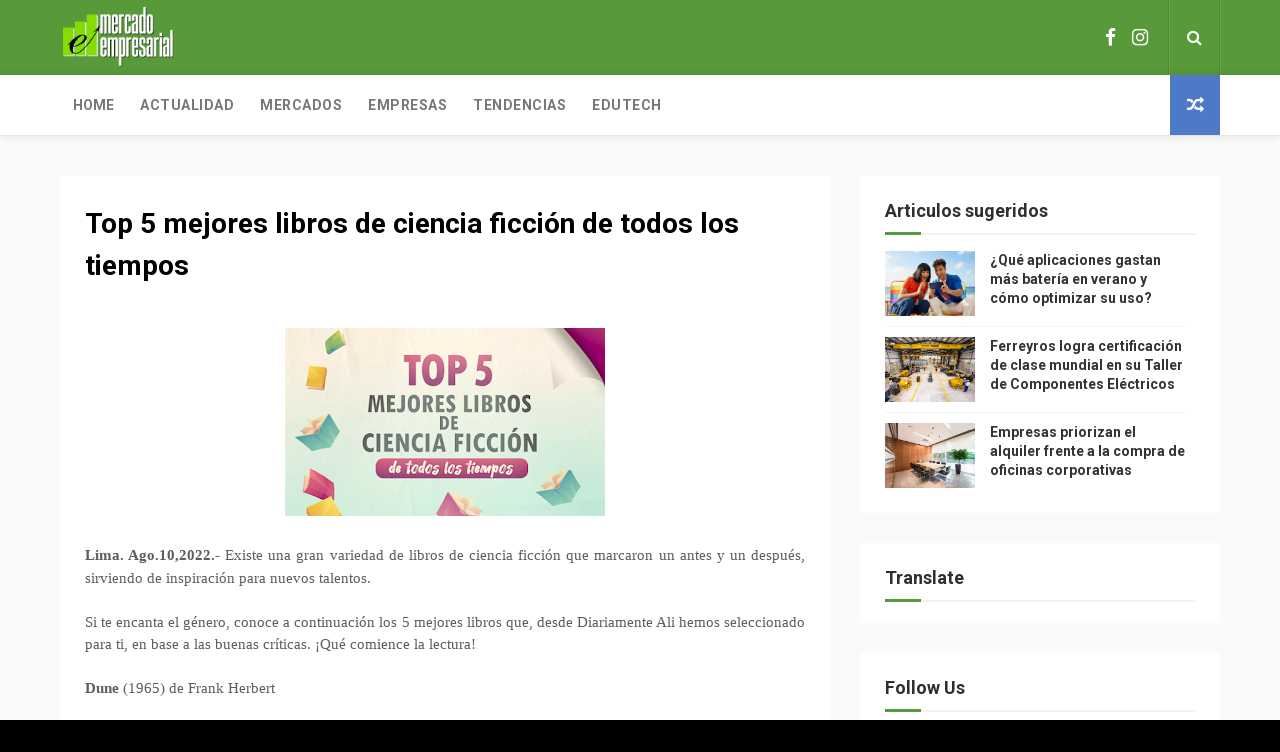

--- FILE ---
content_type: text/html; charset=UTF-8
request_url: http://www.mercadoempresarial.net.pe/2022/08/top-5-mejores-libros-de-ciencia-ficcion.html
body_size: 47386
content:
<!DOCTYPE html>
<html class='v2' dir='ltr' xmlns='http://www.w3.org/1999/xhtml' xmlns:b='http://www.google.com/2005/gml/b' xmlns:data='http://www.google.com/2005/gml/data' xmlns:expr='http://www.google.com/2005/gml/expr'>
<head>
<link href='https://www.blogger.com/static/v1/widgets/335934321-css_bundle_v2.css' rel='stylesheet' type='text/css'/>
<script async='async' data-ad-client='ca-pub-0103494361785371' src='https://pagead2.googlesyndication.com/pagead/js/adsbygoogle.js'></script>
<meta content='width=device-width, initial-scale=1, maximum-scale=1' name='viewport'/>
<link href='//fonts.googleapis.com/css?family=Oswald:300,400,700|Open+Sans:400,400italic,700,700italic' media='all' rel='stylesheet' type='text/css'/>
<link href='//fonts.googleapis.com/css?family=Roboto:400,300italic,300,400italic,700,latin-ext' rel='stylesheet' type='text/css'/>
<link href='//maxcdn.bootstrapcdn.com/font-awesome/4.7.0/css/font-awesome.min.css' rel='stylesheet'/>
<meta content='text/html; charset=UTF-8' http-equiv='Content-Type'/>
<meta content='blogger' name='generator'/>
<link href='http://www.mercadoempresarial.net.pe/favicon.ico' rel='icon' type='image/x-icon'/>
<link href='http://www.mercadoempresarial.net.pe/2022/08/top-5-mejores-libros-de-ciencia-ficcion.html' rel='canonical'/>
<link rel="alternate" type="application/atom+xml" title="Mercado Empresarial - Atom" href="http://www.mercadoempresarial.net.pe/feeds/posts/default" />
<link rel="alternate" type="application/rss+xml" title="Mercado Empresarial - RSS" href="http://www.mercadoempresarial.net.pe/feeds/posts/default?alt=rss" />
<link rel="service.post" type="application/atom+xml" title="Mercado Empresarial - Atom" href="https://www.blogger.com/feeds/8955727253251031421/posts/default" />

<link rel="alternate" type="application/atom+xml" title="Mercado Empresarial - Atom" href="http://www.mercadoempresarial.net.pe/feeds/4489365947779048187/comments/default" />
<!--Can't find substitution for tag [blog.ieCssRetrofitLinks]-->
<link href='https://blogger.googleusercontent.com/img/b/R29vZ2xl/AVvXsEijaCgP-2uwtnfaKZYJfOfP6qya_LE3g0dzZFKOpGTjwCw3fQJ79lA8nfd8m11i21bC7gapoYQhELa-3DBba9cqBgQHhlcAjC1BPM-9SU-KjDlWQpNfuM8PygcyxCeAz_7VW2UMGNVq8X-huA5INmv80FsKIBcpyr2HTsecagzdkj2LGu6hF_n0AVZg/s320/cinco-libros-cover.png' rel='image_src'/>
<meta content='http://www.mercadoempresarial.net.pe/2022/08/top-5-mejores-libros-de-ciencia-ficcion.html' property='og:url'/>
<meta content='Top 5 mejores libros de ciencia ficción de todos los tiempos' property='og:title'/>
<meta content='Mercado Empresarial será tu aliado en los negocios. Noticias, novedades, tendencias del mundo empresarial.' property='og:description'/>
<meta content='https://blogger.googleusercontent.com/img/b/R29vZ2xl/AVvXsEijaCgP-2uwtnfaKZYJfOfP6qya_LE3g0dzZFKOpGTjwCw3fQJ79lA8nfd8m11i21bC7gapoYQhELa-3DBba9cqBgQHhlcAjC1BPM-9SU-KjDlWQpNfuM8PygcyxCeAz_7VW2UMGNVq8X-huA5INmv80FsKIBcpyr2HTsecagzdkj2LGu6hF_n0AVZg/w1200-h630-p-k-no-nu/cinco-libros-cover.png' property='og:image'/>
<title>
Top 5 mejores libros de ciencia ficción de todos los tiempos - Mercado Empresarial
</title>
<!-- Description and Keywords (start) -->
<meta content='YOUR KEYWORDS HERE' name='keywords'/>
<!-- Description and Keywords (end) -->
<meta content='Top 5 mejores libros de ciencia ficción de todos los tiempos' property='og:title'/>
<meta content='http://www.mercadoempresarial.net.pe/2022/08/top-5-mejores-libros-de-ciencia-ficcion.html' property='og:url'/>
<meta content='article' property='og:type'/>
<meta content='https://blogger.googleusercontent.com/img/b/R29vZ2xl/AVvXsEijaCgP-2uwtnfaKZYJfOfP6qya_LE3g0dzZFKOpGTjwCw3fQJ79lA8nfd8m11i21bC7gapoYQhELa-3DBba9cqBgQHhlcAjC1BPM-9SU-KjDlWQpNfuM8PygcyxCeAz_7VW2UMGNVq8X-huA5INmv80FsKIBcpyr2HTsecagzdkj2LGu6hF_n0AVZg/s320/cinco-libros-cover.png' property='og:image'/>
<meta content='Mercado Empresarial' property='og:site_name'/>
<meta content='http://www.mercadoempresarial.net.pe/' name='twitter:domain'/>
<meta content='Top 5 mejores libros de ciencia ficción de todos los tiempos' name='twitter:title'/>
<meta content='summary_large_image' name='twitter:card'/>
<meta content='https://blogger.googleusercontent.com/img/b/R29vZ2xl/AVvXsEijaCgP-2uwtnfaKZYJfOfP6qya_LE3g0dzZFKOpGTjwCw3fQJ79lA8nfd8m11i21bC7gapoYQhELa-3DBba9cqBgQHhlcAjC1BPM-9SU-KjDlWQpNfuM8PygcyxCeAz_7VW2UMGNVq8X-huA5INmv80FsKIBcpyr2HTsecagzdkj2LGu6hF_n0AVZg/s320/cinco-libros-cover.png' name='twitter:image'/>
<meta content='Top 5 mejores libros de ciencia ficción de todos los tiempos' name='twitter:title'/>
<!-- Social Media meta tag need customer customization -->
<meta content='Facebook App ID here' property='fb:app_id'/>
<meta content='Facebook Admin ID here' property='fb:admins'/>
<meta content='@username' name='twitter:site'/>
<meta content='@username' name='twitter:creator'/>
<style type='text/css'>@font-face{font-family:'Roboto';font-style:normal;font-weight:400;font-stretch:100%;font-display:swap;src:url(//fonts.gstatic.com/s/roboto/v50/KFOMCnqEu92Fr1ME7kSn66aGLdTylUAMQXC89YmC2DPNWubEbVmZiAr0klQmz24O0g.woff2)format('woff2');unicode-range:U+0460-052F,U+1C80-1C8A,U+20B4,U+2DE0-2DFF,U+A640-A69F,U+FE2E-FE2F;}@font-face{font-family:'Roboto';font-style:normal;font-weight:400;font-stretch:100%;font-display:swap;src:url(//fonts.gstatic.com/s/roboto/v50/KFOMCnqEu92Fr1ME7kSn66aGLdTylUAMQXC89YmC2DPNWubEbVmQiAr0klQmz24O0g.woff2)format('woff2');unicode-range:U+0301,U+0400-045F,U+0490-0491,U+04B0-04B1,U+2116;}@font-face{font-family:'Roboto';font-style:normal;font-weight:400;font-stretch:100%;font-display:swap;src:url(//fonts.gstatic.com/s/roboto/v50/KFOMCnqEu92Fr1ME7kSn66aGLdTylUAMQXC89YmC2DPNWubEbVmYiAr0klQmz24O0g.woff2)format('woff2');unicode-range:U+1F00-1FFF;}@font-face{font-family:'Roboto';font-style:normal;font-weight:400;font-stretch:100%;font-display:swap;src:url(//fonts.gstatic.com/s/roboto/v50/KFOMCnqEu92Fr1ME7kSn66aGLdTylUAMQXC89YmC2DPNWubEbVmXiAr0klQmz24O0g.woff2)format('woff2');unicode-range:U+0370-0377,U+037A-037F,U+0384-038A,U+038C,U+038E-03A1,U+03A3-03FF;}@font-face{font-family:'Roboto';font-style:normal;font-weight:400;font-stretch:100%;font-display:swap;src:url(//fonts.gstatic.com/s/roboto/v50/KFOMCnqEu92Fr1ME7kSn66aGLdTylUAMQXC89YmC2DPNWubEbVnoiAr0klQmz24O0g.woff2)format('woff2');unicode-range:U+0302-0303,U+0305,U+0307-0308,U+0310,U+0312,U+0315,U+031A,U+0326-0327,U+032C,U+032F-0330,U+0332-0333,U+0338,U+033A,U+0346,U+034D,U+0391-03A1,U+03A3-03A9,U+03B1-03C9,U+03D1,U+03D5-03D6,U+03F0-03F1,U+03F4-03F5,U+2016-2017,U+2034-2038,U+203C,U+2040,U+2043,U+2047,U+2050,U+2057,U+205F,U+2070-2071,U+2074-208E,U+2090-209C,U+20D0-20DC,U+20E1,U+20E5-20EF,U+2100-2112,U+2114-2115,U+2117-2121,U+2123-214F,U+2190,U+2192,U+2194-21AE,U+21B0-21E5,U+21F1-21F2,U+21F4-2211,U+2213-2214,U+2216-22FF,U+2308-230B,U+2310,U+2319,U+231C-2321,U+2336-237A,U+237C,U+2395,U+239B-23B7,U+23D0,U+23DC-23E1,U+2474-2475,U+25AF,U+25B3,U+25B7,U+25BD,U+25C1,U+25CA,U+25CC,U+25FB,U+266D-266F,U+27C0-27FF,U+2900-2AFF,U+2B0E-2B11,U+2B30-2B4C,U+2BFE,U+3030,U+FF5B,U+FF5D,U+1D400-1D7FF,U+1EE00-1EEFF;}@font-face{font-family:'Roboto';font-style:normal;font-weight:400;font-stretch:100%;font-display:swap;src:url(//fonts.gstatic.com/s/roboto/v50/KFOMCnqEu92Fr1ME7kSn66aGLdTylUAMQXC89YmC2DPNWubEbVn6iAr0klQmz24O0g.woff2)format('woff2');unicode-range:U+0001-000C,U+000E-001F,U+007F-009F,U+20DD-20E0,U+20E2-20E4,U+2150-218F,U+2190,U+2192,U+2194-2199,U+21AF,U+21E6-21F0,U+21F3,U+2218-2219,U+2299,U+22C4-22C6,U+2300-243F,U+2440-244A,U+2460-24FF,U+25A0-27BF,U+2800-28FF,U+2921-2922,U+2981,U+29BF,U+29EB,U+2B00-2BFF,U+4DC0-4DFF,U+FFF9-FFFB,U+10140-1018E,U+10190-1019C,U+101A0,U+101D0-101FD,U+102E0-102FB,U+10E60-10E7E,U+1D2C0-1D2D3,U+1D2E0-1D37F,U+1F000-1F0FF,U+1F100-1F1AD,U+1F1E6-1F1FF,U+1F30D-1F30F,U+1F315,U+1F31C,U+1F31E,U+1F320-1F32C,U+1F336,U+1F378,U+1F37D,U+1F382,U+1F393-1F39F,U+1F3A7-1F3A8,U+1F3AC-1F3AF,U+1F3C2,U+1F3C4-1F3C6,U+1F3CA-1F3CE,U+1F3D4-1F3E0,U+1F3ED,U+1F3F1-1F3F3,U+1F3F5-1F3F7,U+1F408,U+1F415,U+1F41F,U+1F426,U+1F43F,U+1F441-1F442,U+1F444,U+1F446-1F449,U+1F44C-1F44E,U+1F453,U+1F46A,U+1F47D,U+1F4A3,U+1F4B0,U+1F4B3,U+1F4B9,U+1F4BB,U+1F4BF,U+1F4C8-1F4CB,U+1F4D6,U+1F4DA,U+1F4DF,U+1F4E3-1F4E6,U+1F4EA-1F4ED,U+1F4F7,U+1F4F9-1F4FB,U+1F4FD-1F4FE,U+1F503,U+1F507-1F50B,U+1F50D,U+1F512-1F513,U+1F53E-1F54A,U+1F54F-1F5FA,U+1F610,U+1F650-1F67F,U+1F687,U+1F68D,U+1F691,U+1F694,U+1F698,U+1F6AD,U+1F6B2,U+1F6B9-1F6BA,U+1F6BC,U+1F6C6-1F6CF,U+1F6D3-1F6D7,U+1F6E0-1F6EA,U+1F6F0-1F6F3,U+1F6F7-1F6FC,U+1F700-1F7FF,U+1F800-1F80B,U+1F810-1F847,U+1F850-1F859,U+1F860-1F887,U+1F890-1F8AD,U+1F8B0-1F8BB,U+1F8C0-1F8C1,U+1F900-1F90B,U+1F93B,U+1F946,U+1F984,U+1F996,U+1F9E9,U+1FA00-1FA6F,U+1FA70-1FA7C,U+1FA80-1FA89,U+1FA8F-1FAC6,U+1FACE-1FADC,U+1FADF-1FAE9,U+1FAF0-1FAF8,U+1FB00-1FBFF;}@font-face{font-family:'Roboto';font-style:normal;font-weight:400;font-stretch:100%;font-display:swap;src:url(//fonts.gstatic.com/s/roboto/v50/KFOMCnqEu92Fr1ME7kSn66aGLdTylUAMQXC89YmC2DPNWubEbVmbiAr0klQmz24O0g.woff2)format('woff2');unicode-range:U+0102-0103,U+0110-0111,U+0128-0129,U+0168-0169,U+01A0-01A1,U+01AF-01B0,U+0300-0301,U+0303-0304,U+0308-0309,U+0323,U+0329,U+1EA0-1EF9,U+20AB;}@font-face{font-family:'Roboto';font-style:normal;font-weight:400;font-stretch:100%;font-display:swap;src:url(//fonts.gstatic.com/s/roboto/v50/KFOMCnqEu92Fr1ME7kSn66aGLdTylUAMQXC89YmC2DPNWubEbVmaiAr0klQmz24O0g.woff2)format('woff2');unicode-range:U+0100-02BA,U+02BD-02C5,U+02C7-02CC,U+02CE-02D7,U+02DD-02FF,U+0304,U+0308,U+0329,U+1D00-1DBF,U+1E00-1E9F,U+1EF2-1EFF,U+2020,U+20A0-20AB,U+20AD-20C0,U+2113,U+2C60-2C7F,U+A720-A7FF;}@font-face{font-family:'Roboto';font-style:normal;font-weight:400;font-stretch:100%;font-display:swap;src:url(//fonts.gstatic.com/s/roboto/v50/KFOMCnqEu92Fr1ME7kSn66aGLdTylUAMQXC89YmC2DPNWubEbVmUiAr0klQmz24.woff2)format('woff2');unicode-range:U+0000-00FF,U+0131,U+0152-0153,U+02BB-02BC,U+02C6,U+02DA,U+02DC,U+0304,U+0308,U+0329,U+2000-206F,U+20AC,U+2122,U+2191,U+2193,U+2212,U+2215,U+FEFF,U+FFFD;}</style>
<style id='page-skin-1' type='text/css'><!--
/*
-----------------------------------------------
Blogger Template Style
Name:        WriteUp
Author :     http://www.themexpose.com
License:     Free Version
----------------------------------------------- */
/* Variable definitions
=======================
<Variable name="keycolor" description="Main Color" type="color" default="#08a100"/>
<Variable name="body.background" description="Background" type="background" color="#F3F3F3" default="$(color) url() repeat scroll top left"/>
<Group description="Main Settings" selector="body">
<Variable name="main.color" description="Main Theme Color" type="color" default="#446CB3"/>
<Variable name="main.dark.color" description="Main Dark Color" type="color" default="#2F2F2F"/>
<Variable name="main.bb.color" description="Borders and Buttons Color" type="color" default="#3A3A3A"/>
<Variable name="main.text.color" description="Main Text Color" type="color" default="#2F2F2F"/>
<Variable name="body.font" description="Main Font" type="font" default="normal normal 14px Roboto"/>
</Group>
=======================
*/
/* Reset and Variable Apply Here */
a,abbr,acronym,address,applet,b,big,blockquote,body,caption,center,cite,code,dd,del,dfn,div,dl,dt,em,fieldset,font,form,h1,h2,h3,h4,h5,h6,html,i,iframe,img,ins,kbd,label,legend,li,object,p,pre,q,s,samp,small,span,strike,strong,sub,sup,table,tbody,td,tfoot,th,thead,tr,tt,u,ul,var{padding:0;border:0;outline:0;vertical-align:baseline;background:0 0}
ins{text-decoration:underline}
del{text-decoration:line-through}
blockquote{font-size:17px;line-height:1.5em;font-style:italic;color:#000000}
dl,ul{list-style-position:inside;font-weight:700;list-style:none}
ul li{list-style:none}
caption,th{text-align:center}
img{border:none;position:relative}
a,a:visited{text-decoration:none}
.clear{clear:both}
.section,.widget,.widget ul{margin:0;padding:0}
a{color:#589a3a}
a:hover{color:#589a3a}
:focus{outline:0}
a img{border:0}
brc{color:#bdbdbd}
.CSS_LIGHTBOX{z-index:999999!important}
.separator a{clear:none!important;float:none!important;margin-left:0!important;margin-right:0!important}
#navbar-iframe{display:none;height:0;visibility:hidden}
.widget-item-control,a.quickedit{display:none!important}
.archive .home-link,.index .home-link,.home-link{display:none!important}
*{outline:0;transition:all .3s ease;-webkit-transition:all .3s ease;-moz-transition:all .3s ease;-o-transition:all .3s ease}
:after,:before{transition:all .0s ease;-webkit-transition:all .0s ease;-moz-transition:all .0s ease;-o-transition:all .0s ease}
.status-msg-wrap{margin:0 auto 20px;text-transform:uppercase;font-size:10px}
.status-msg-border{border:1px solid #F3F3F3;opacity:.7;border-radius:2px}
.status-msg-bg{background-color:#FFF;opacity:1;filter:none}
.status-msg-body,.status-msg-hidden{padding: .5em 0}
.feed-links{clear:both;display:none;line-height:2.5em}
h1,h2,h3,h4,h5,h6{font-weight:400}
.group:before,.group:after{content:"";display:table}
/* Body */
body{background:#000000 url(//themes.googleusercontent.com/image?id=1_UPSuFGxHEaIUme6AnAeu5ZvDnijFNnoLXkl6NuCpTfWQN5BRuDJV_NkibASw-94tFfA) no-repeat scroll top center /* Credit: rajareddychadive (http://www.istockphoto.com/portfolio/rajareddychadive?platform=blogger) */;font:normal normal 14px Roboto;color:#4f4f4f;word-wrap:break-word;margin:0;padding:0}
#outer-wrapper{max-width:100%;margin:0 auto;background-color:#Fafafa}
.row{width:1160px}
#content-wrapper{margin:40px auto;overflow:hidden}
#main-wrapper{float:left;overflow:hidden;width:770px;word-wrap:break-word}
.item #main-wrapper,.static_page #main-wrapper{background-color: #fff;box-sizing: border-box;padding:25px}
#sidebar-wrapper{float:right;overflow:hidden;width:360px;box-sizing:border-box;word-wrap:break-word;padding-bottom:20px}
#main-header{background-color:#589a3a;height:75px;}
.tm-head{margin:0 auto;}
#logo-wrap{float:left;font-family:'Open Sans',sans-serif;text-transform:uppercase;line-height:60px}
#logo-wrap #header{float:left}
#header-inner a,.home #header-inner .titlewrapper{height:75px;padding:0;float:left;color:#fff;line-height:72px;display:inline-block!important;vertical-align:middle}
#header-inner img{max-height: 60px;
vertical-align: middle;
display: inline-block!important;
line-height: 60px;
width: auto;}
.Header h1{font-family:Oswald;margin:0}
.descriptionwrapper{display:none}
#tagline{    margin-left: 14px;
font-family: 'Roboto',sans-serif;
font-weight: 400;
font-size: 14px;
font-style: italic;
color: rgba(255,255,255,0.9);}
#header-elements{float:right}
#header-social{float:left;height:75px;position:relative;display:block;margin-right:0}
#header-social ul{overflow:hidden}
#header-social ul li{line-height:75px;text-align:center;float:left;margin-top:0;margin-left:10px;padding:0;position:relative}
#header-social ul li a{text-align:center;color:#fff;font-size:19px;position:relative;padding:3px;text-decoration:none}
#header-social ul li a:before{display:inline-block;font-family:FontAwesome;font-style:normal;font-weight:400;-webkit-font-smoothing:antialiased;-moz-osx-font-smoothing:grayscale}
#header-social ul li a:hover{color:#ddd}
#header-social .facebook:before{content:"\f09a"}
#header-social .twitter:before{content:"\f099"}
#header-social .gplus:before{content:"\f0d5"}
#header-social .rss:before{content:"\f09e"}
#header-social .youtube:before{content:"\f167"}
#header-social .skype:before{content:"\f17e"}
#header-social .stumbleupon:before{content:"\f1a4"}
#header-social .tumblr:before{content:"\f173"}
#header-social .vine:before{content:"\f1ca"}
#header-social .stack-overflow:before{content:"\f16c"}
#header-social .linkedin:before{content:"\f0e1"}
#header-social .dribbble:before{content:"\f17d"}
#header-social .soundcloud:before{content:"\f1be"}
#header-social .behance:before{content:"\f1b4"}
#header-social .digg:before{content:"\f1a6"}
#header-social .instagram:before{content:"\f16d"}
#header-social .pinterest:before{content:"\f0d2"}
#header-social .delicious:before{content:"\f1a5"}
#header-social .codepen:before{content:"\f1cb"}
#header-search{    position: relative;
width: 50px;
height: 85px;
float: left;
border-left: 1px solid rgba(255, 255, 255, 0.11);
box-shadow: -1px 0 0 rgba(0, 0, 0, 0.1);
margin-left: 18px;}
#search-icon{position: absolute;
right: 0;
top: 0;
display: block;
width: 50px;
line-height: 75px;
height: 75px;
color: #fff;
font-size: 16px;
text-align: center;
cursor: pointer;
border-right: 1px solid rgba(0, 0, 0, 0.1);
box-shadow: 1px 0 0 rgba(255, 255, 255, 0.11);
}
#nav-search{    position: absolute;
right: 0;
top: 75px;
z-index: 50;
display: none;
width: 302px;
height: 74px;
background-color: #589a3a;
border-bottom: 2px solid #365388;
transition: all 0s ease;
-webkit-transition: all 0s ease;
-moz-transition: all 0s ease;
-o-transition: all 0s ease;}
#nav-search #searchform{width:262px;position:absolute;left:20px;top:20px}
#searchform{position:relative;height:36px;overflow:hidden}
#nav-search #s{width:166px}
#s{    position: relative;
height: 32px;
padding-left: 12px;
padding-right: 82px;
border: 1px solid rgba(255,255,255,0.05);
background-color: #fff;
font-family: 'Source Sans Pro',sans-serif;
font-size: 13px;
color: #fff;}
#s:focus{color:#fff;outline:none}
#searchsubmit{position:absolute;right:2px;top:2px;height:32px;padding:0 10px;color:#fff;background-color:#222;font-family:'Source Sans Pro',sans-serif;font-size:12px;font-weight:700;text-transform:uppercase;border:none;cursor:pointer;transition:background .3s}
#searchsubmit:hover{background-color:rgba(0,0,0,0.1)}
#menu{display:none}
#main-nav{background-color:#fff;position: relative;
width: 100%;
height: 60px;
font-size: 13px;
margin: 0 auto;
background: #fff;
border-bottom: 1px solid rgba(0,0,0,0.1);
-webkit-box-shadow: 0 0 10px rgba(0,0,0,0.1);
box-shadow: 0 0 10px rgba(0,0,0,0.1);}
.header-menu{background-color:#fff;height:60px;margin:0 auto;position:relative;padding:0}
li.li-home{      display: inline-block;
position: relative;
float: left;
height: 60px;
box-sizing: border-box;
padding: 0;}
li.li-home a{    float: left;
padding: 0 13px;
box-sizing: border-box;
line-height: 60px;
text-align: center;
font-weight: bold;
font-family: "Roboto", Arial, sans-serif;
color: #777;
font-weight: 600;
text-transform: uppercase;
font-size: 14px;}
li.li-home:hover{background-color:#000000; color: #fff;border-bottom:2px solid #589a3a}
li.li-home:hover a{color:#fff}
#main-nav ul li{position:relative;float:left;height:60px;box-sizing:border-box;padding:0;}
#main-nav ul li a{float: left;
color: #F2F2F2;
padding: 0 13px;
line-height: 60px;
letter-spacing: .5px;
font-family: "Roboto", Arial, sans-serif;
color: #777;
font-weight: 600;
text-transform: uppercase;
font-size: 14px;}
#main-nav ul li:hover{background-color:#000000;border-bottom:2px solid #589a3a}
#main-nav ul li:hover a{color:#fff}
#main-nav ul li.has-children a:after{    display: block;
width: 9px;
height: 60px;
float: right;
margin-left: 8px;
content: "\f078";
font-family: FontAwesome;
font-size: 10px;
line-height: 57px;}
#main-nav ul li ul{display:none;position:absolute;left:0;top:60px;z-index:100;background-color:#000000;border-top:0;box-shadow:0 1px 3px rgba(40,35,40,0.05);transition:all 0s ease;-webkit-transition:all 0s ease;-moz-transition:all 0s ease;-o-transition:all 0s ease}
#main-nav ul li ul li{height:auto;margin-left:0;display:block;float:none;position:relative;overflow:hidden;line-height:normal;padding:0;border-right:0;border-bottom:1px solid #000000}
#main-nav ul li ul li:hover{border-bottom:1px solid #000000;}
#main-nav ul li ul li:last-child{border-bottom:0}
#main-nav ul li ul li a{    min-width: 180px;
font-weight: 400;
height: 36px;
line-height: 36px;
overflow: hidden;
box-sizing: border-box;
padding: 0 16px!important;
margin-top: 0;
border: 0;
transition: all .3s ease!important;
-webkit-transition: all .3s ease!important;
-moz-transition: all .3s ease!important;
-o-transition: all .3s ease!important;
padding: 0 13px;
letter-spacing: .5px;
font-family: "Roboto", Arial, sans-serif;
color: #777;
text-transform: uppercase;
font-size: 13px;}
#main-nav ul li:hover ul li a{color:#F2F2F2}
#main-nav ul li ul li a:after{content:"";display:none!important}
#main-nav ul li ul li a:hover{background-color:#678ed2;color:#fff!important;padding-left:20px!important}
#random-icon{position:absolute;right:0;top:0;display:block;height:60px;width:50px;background:rgb(78, 121, 199);padding:0;box-sizing:border-box;cursor:pointer;    text-align: center;}
#random-icon:hover{background-color:#000000}
#random-icon a{height:50px;display:block;overflow:hidden}
div#random-icon:before {
content: "\f074";
font-family: "FontAwesome";
font-size: 17px;
color: #fff;
line-height: 60px;
}
.selectnav{display:none;background-color:#000000;box-sizing:border-box;border:0}
.tipsy { font-size: 10px; text-transform: uppercase; position: absolute; padding: 5px; z-index: 100000; transition:all .0s ease;-webkit-transition:all .0s ease;-moz-transition:all .0s ease;-o-transition:all .0s ease}
.tipsy-inner { background-color: #589a3a; color: #FFF; max-width: 200px; padding: 4px 8px; text-align: center; transition:all .0s ease;-webkit-transition:all .0s ease;-moz-transition:all .0s ease;-o-transition:all .0s ease}
.tipsy-arrow { position: absolute; width: 0; height: 0; line-height: 0; border: 5px dashed #2F2F2F; transition:all .0s ease;-webkit-transition:all .0s ease;-moz-transition:all .0s ease;-o-transition:all .0s ease}
.tipsy-arrow-n { border-bottom-color: #589a3a; transition:all .0s ease;-webkit-transition:all .0s ease;-moz-transition:all .0s ease;-o-transition:all .0s ease}
.tipsy-n .tipsy-arrow { top: 0px; left: 50%; margin-left: -5px; border-bottom-style: solid; border-top: none; border-left-color: transparent; border-right-color: transparent; transition:all .0s ease;-webkit-transition:all .0s ease;-moz-transition:all .0s ease;-o-transition:all .0s ease}
#slider-sec .widget h2{display:none}
#featured-slider *{transition:all 0 ease;-webkit-transition:all 0 ease;-moz-transition:all 0 ease;-o-transition:all 0 ease}
#featured-slider{margin-bottom:30px}
#featured-slider,#featured-slider .slides > li{position:relative;width:100%;height:450px;overflow:hidden;list-style:none;padding:0}
#featured-slider .slider-img{height:450px;overflow:hidden;display:block}
#featured-slider img{width:100%;height:450px}
#feat-star-bg{position:absolute;left:0;top:0;z-index:15;border-top:50px solid #589a3a;border-right:50px solid transparent;border-left:0 solid transparent}
#feat-star{position:absolute;left:0;top:0;z-index:20;display:block;width:50px;height:50px;background:url(https://blogger.googleusercontent.com/img/b/R29vZ2xl/AVvXsEgy6YN_rBcuhRFoSJhnD2kzecusKTMut4CKQyTuFRYmWnV9yd7n1PVJxBJGEfmf1TUHYRyTb26Qu-h6J5lZ6FbFXAT7TEGtC4ZqXnwulB-1dpHGf4-LqNJpHJMfNbZBObYgmvwbP8RKHj8m/s1600/feat-star.png) no-repeat}
#slider-nav a{    position: absolute;
top: 205px;
z-index: 10;
display: block;
width: 36px;
height: 36px;
background: #589a3a;
transition: background .3s;
text-align: center;}
a.flex-next:before {
content: "\f054";
font-size: 14px;
font-family: "FontAwesome";
color: #fff;
line-height: 36px;
}
a.flex-prev:before {
content: "\f053";
font-size: 14px;
font-family: "FontAwesome";
color: #fff;
line-height: 36px;
}
.social-count-plus > ul { font-weight: 600; font-size: 12px; text-transform: uppercase; }
.social-count-plus > ul > li { display: block; float: none; width: 100%; position: relative; margin-bottom: 10px;     padding: 0;}
.social-count-plus > ul > li:last-child { margin-bottom: 0; }
.social-count-plus > ul > li > a.icon { height: 40px; background: #999; display: block; width: 100%; border-radius: 2px; }
.social-count-plus > ul > li > a.icon:hover { opacity: 0.8; }
.social-count-plus > ul > li > span.items { position: absolute; left: 0; right: 0; bottom: 0; top: 0; pointer-events: none; }
.social-count-plus > ul > li > span.items > span.count { font-size: 16px; display: inline-block; margin: 8px 0 8px 50px; padding-left: 10px; border-left: 1px solid rgba(255,255,255,0.2); color: #fff!important; }
.social-count-plus > ul > li > span.items > span.label { margin-left: 10px; color: #fff; position: relative; top: -1px; }
.social-count-plus > ul > li > a:after { font-family: FontAwesome; color: #fff; position: absolute; font-weight: 400; font-size: 18px; left: 14px; text-align: center; width: 20px; top: 0; bottom: 0; line-height: 40px; }
.social-count-plus > ul > li > a:before { font-family: FontAwesome; content:"\f067"; opacity: 0.5; color: #fff!important; position: absolute; font-weight: 400; font-size: 18px; right: 6px; text-align: center; width: 20px; top: 0; bottom: 0; line-height: 40px; }
.social-count-plus > ul > li > a:hover:before { opacity: 1; }
.feets {
width: 100%;
display: block;
height: 100%;
background-size: cover;
background-repeat: no-repeat;
position: relative;
}
.social-count-plus > ul > li.count-comments > a { background: #bbb; }
.social-count-plus > ul > li.count-comments > a:after { content:"\f086"; }
.social-count-plus > ul > li.count-facebook > a { background: #516eab; }
.social-count-plus > ul > li.count-facebook > a:after { content:"\f09a"; }
.social-count-plus > ul > li.count-github > a { background: #2a2b2d; }
.social-count-plus > ul > li.count-github > a:after { content:"\f09b"; }
.social-count-plus > ul > li.count-googleplus > a { background: #dc4e41; }
.social-count-plus > ul > li.count-googleplus > a:after { content:"\f0d5"; }
.social-count-plus > ul > li.count-instagram > a { background: #674538; }
.social-count-plus > ul > li.count-instagram > a:after { content:"\f16d"; }
.social-count-plus > ul > li.count-linkedin > a { background: #0077b5; }
.social-count-plus > ul > li.count-linkedin > a:after { content:"\f0e1"; }
.social-count-plus > ul > li.count-pinterest > a { background: #bd081c; }
.social-count-plus > ul > li.count-pinterest > a:after { content:"\f0d2"; }
.social-count-plus > ul > li.count-posts > a { background: #bbb; }
.social-count-plus > ul > li.count-posts > a:after { content:"\f040"; }
.social-count-plus > ul > li.count-soundcloud > a { background: #ff8800; }
.social-count-plus > ul > li.count-soundcloud > a:after { content:"\f1be"; }
.social-count-plus > ul > li.count-steam > a { background: #222222; }
.social-count-plus > ul > li.count-steam > a:after { content:"\f1b6"; }
.social-count-plus > ul > li.count-tumblr > a { background: #35465c; }
.social-count-plus > ul > li.count-tumblr > a:after { content:"\f173"; }
.social-count-plus > ul > li.count-twitch > a { background: #6441a5; }
.social-count-plus > ul > li.count-twitch > a:after { content:"\f1e8"; }
.social-count-plus > ul > li.count-twitter > a { background: #29c5f6; }
.social-count-plus > ul > li.count-twitter > a:after { content:"\f099"; }
.social-count-plus > ul > li.count-users > a { background: #bbb; }
.social-count-plus > ul > li.count-users > a:after { content:"\f0c0"; }
.social-count-plus > ul > li.count-vimeo > a { background: #00acee; }
.social-count-plus > ul > li.count-vimeo > a:after { content:"\f27d"; }
.social-count-plus > ul > li.count-youtube > a { background: #cd201f; }
.social-count-plus > ul > li.count-youtube > a:after { content:"\f167"; }
#slider-nav a:hover{background-color:#000000}
#slider-nav .flex-prev{left:20px}
#slider-nav .flex-next{right:20px;background-position:-72px 0}
.slide-cap{position:absolute;left:10%;bottom:20px;z-index:8;display:inline-block;width:80%;color:#fff;text-align:center;text-transform:uppercase}
.slide-cap h1{font-size:25px;font-weight:400}
.slide-cap .post-title a{color:#fff}
.slide-cap .post-title a:hover{color:#ccc}
.feat-divider{display:block;width:18px;height:1px;margin:13px auto;background-color:#fff}
.slide-cap .post-date{font-size:12px;font-weight:400}
.slide-cap-bg{position:absolute;left:0;bottom:0;z-index:5;width:100%;height:200px;background:url(https://blogger.googleusercontent.com/img/b/R29vZ2xl/AVvXsEiASt0G09YsHWNMB2N3VmW-zdeQlH64Yem89i8nu1IONu48Eet8gNEdw-AUhK-sfSlX5jxqBl0CVfwxwtox07Tcg_4L8K61XADNSFQKgK3f4Wu8UBCjAaa8c-Lozn4cfoq90CjmIV1262tq/s1600/slide-cap-bg.png) repeat-x}
.img-overlay{position:absolute;left:0;top:0;z-index:1;width:100%;height:100%;background-color:rgba(40,35,40,0.0)}
.custom-widget .rcthumb:hover .img-overlay,.PopularPosts .item-thumbnail:hover a .img-overlay{background-color:rgba(40,35,40,0.3)}
.custom-widget li{overflow:hidden;padding:10px 0;border-top:1px solid #F3F3F3}
.custom-widget .rcthumb{position:relative;float:left;margin:0!important;width:90px;height:65px;overflow:hidden;display:block;vertical-align:middle}
.custom-widget .post-panel{padding-left:15px;display:table-cell}
.custom-widget .rcp-title{overflow:hidden;line-height:0;margin:0 0 2px;padding:0}
.custom-widget .rcp-title a{color:#000000;    font-size: 14px;
line-height: 1.4em;
margin: 2px 0;
-ms-word-wrap: break-word;
word-wrap: break-word;
font-weight: 600;
color: #333;
font-family: "Roboto", Arial, sans-serif;}
.custom-widget .rcp-title a:hover{color:#589a3a}
.cmm-widget li .cmm-avatar{position:relative;overflow:hidden;padding:0;width:55px;height:55px;float:left;margin:0 10px 0 0}
.cmm-widget li{background:none!important;clear:both;list-style:none;word-break:break-all;display:block;border-top:1px solid #F3F3F3;overflow:hidden;margin:0;padding:10px 0}
.cmm-widget li:first-child{padding-top:0;border-top:0}
.cmm-widget li:last-child{padding-bottom:0}
.cmm-widget li span{margin-top:4px;color:#bdbdbd;display:block;line-height:1.2em;text-transform:lowercase;font-family:'Open Sans', sans-serif;font-size:12px;font-style:italic;font-weight:400}
.cmm-img{width:55px;height:55px;float:left;margin:0 10px 0 0}
.cmm-widget a{color:#000000;position:relative;font-size:12px;text-transform:uppercase;font-weight:400;display:block;overflow:hidden}
.cmm-widget a:hover{color:#589a3a}
.cmm-widget{list-style:none;padding:0}
.post{display:block;overflow:hidden;word-wrap:break-word}
.index .post,.archive .post{width:100%;float:left;margin-bottom:30px;background-color:#fff;display:block}
.block-image{background-color:#F3F3F3;position:relative;float:left;width:365px;height:260px;overflow:hidden}
.block-image .thumb{width:100%;height:260px;position:relative;display:block;z-index:2;overflow:hidden}
.block-image .thumb a{width:100%;height:260px;display:block}
.thumb-overlay{position:absolute;left:0;top:0;z-index:2;width:100%;height:100%;background-color:rgba(40,35,40,0.0)}
.block-image:hover .thumb a .thumb-overlay{background-color:rgba(40,35,40,0.30)}
.index article{overflow:hidden;padding:20px}
.retitle h2{margin:8px 0;display:block}
.post h2 a,.post h2 a:visited,.post h2 strong{    text-decoration: none;
font-family: "Roboto", Arial, sans-serif;
font-size: 24px;
letter-spacing: -0.5px;
line-height: 1.3em;
font-weight: 600;color: #222;}
.post h2 a:hover{color:#589a3a}
.widget iframe,.widget img{max-width:100%}
.index .post-footer,.archive .post-footer{display:none!important}
.index .post h2,.archive .post h2{margin:0;padding:0 10px 0 0;overflow:hidden}
.item .post,.static_page .post{padding:0}
.date-header{display:block;overflow:hidden;font-weight:400;margin:0!important;padding:0}
#meta-post{font-size:12px;color:#ccc;margin-top:10px;line-height:1.4em}
#meta-post a.timestamp-link{color:#ccc;text-transform:uppercase}
.resumo{margin-top:5px;font-size:14px;color:#666666;font-family:'Open Sans', sans-serif;line-height:1.5em}
.resumo span{display:block;margin:8px 0 10px;padding-right:10px}
.post-meta{text-transform:uppercase;color:#ccc;display:block;font-size:12px;font-weight:400;line-height:1.4em;margin:0;padding:0}
.breadcrumbs{display:none;margin:0;font-size:0}
.item article,.static_page article{margin-top:15px}
.item .post-head,.static_page .post-head{position:relative;margin:2px 0 10px}
.item .post-title,.static_page .post-title{color:#000000;font-size:28px;line-height:1.5em;font-weight:600;position:relative;display:inline-block;padding:0;margin:0}
.item .post-body,.static_page .post-body{width:100%;color:#5E5E5E;font-size:15px;font-family:'Open Sans', sans-serif;line-height:1.5em;overflow:hidden}
.item .post-outer{padding:0}
.item .post-body img{max-width:100%}
.post-meta a{color:#ccc}
.post-author a{color: #000000}
.post-author a:hover{color: #589a3a}
.post-timestamp{margin-left:0}
.post-meta .post-timestamp{margin-left:10px}
.main .widget{margin:0}
.main .Blog{border-bottom-width:0}
.single-elements{overflow:hidden;margin:20px 0;padding:15px 0;border-top:1px solid #F3F3F3;border-bottom:1px solid #F3F3F3}
.label-head{float:left}
.label-head a{display:inline-block;float:left;height:24px;margin-right:1px;padding:0 8px;color:#fff;background-color:#589a3a;font-weight:400;font-size:11px;text-transform:uppercase;line-height:25px}
.label-head a:hover{background-color:#000000}
.share-box{float:right}
.share-box li{float:left;display:inline-block;line-height:0;padding:0}
.share-box a{display:inline-block;width:24px;height:24px;margin-left:1px;background-color:#589a3a;background:#589a3a url(https://blogger.googleusercontent.com/img/b/R29vZ2xl/AVvXsEjTBAy3WgQvSkx9NznYpXAD_4HIquqD4dJ54Iq-7V9iRbYg7tJX5DAJ0Ea6ndZC2aBOEU3azQLdoo_GxFcvoeHUsVD1eCkQ1ItmWZVqfHq-GOSnK5wQYh8GkQGsbBv3mVbvWKNoy2DTdiB5/s1600/single-share.png) no-repeat;text-indent:-9999px}
.facebook a{background-position:-25px 0}
.google a{background-position:-50px 0}
.pinterest a{background-position:-75px 0}
.share-box a:hover{background-color:#000000}
#related-wrap{margin-bottom:20px;padding-bottom:20px;border-bottom:1px solid #F3F3F3}
.hide-label{display:none}
.related-posts{position:relative;overflow:hidden;margin:0;padding:0}
.related-posts .related-item{width:32%;position:relative;overflow:hidden;float:left;display:block;box-sizing:border-box;margin:0 0 0 2%;padding:0}
.related-posts li:first-child,.related-posts li:nth-child(4){margin-left:0}
.related-posts .related-item .related-thumb{width:100%;height:140px;background-color:#f3f3f3}
.related-posts .related-item .related-img{width:100%;height:140px;position:relative;display:block}
.related-overlay{position:absolute;left:0;top:0;z-index:1;width:100%;height:100%;background-color:rgba(40,35,40,0.0)}
.related-posts .related-thumb:hover .related-overlay{background-color:rgba(40,35,40,0.30)}
.related-content{padding:8px 10px 0 0;width:100%;line-height:1.2em;box-sizing:border-box;z-index:2}
.related-posts h3 a{font-size:12px;line-height:1.5em;color:#000000;text-transform:uppercase;display:block}
.related-posts h3 a:hover{color:#589a3a}
#blog-pager{clear:both;text-align:center;margin:0}
.index #blog-pager{display:block}
.index #blog-pager,.archive #blog-pager{font-size:14px;text-align:left;padding:5px 0}
#blog-pager-newer-link a,#blog-pager-older-link a{display:block;float:left;margin-right:0;padding:0 12px;border:0;text-transform:uppercase;line-height:32px;font-weight:400;background-color:#fff;color:#666;font-size:14px}
#blog-pager-newer-link a:hover,#blog-pager-older-link a:hover{background-color:#589a3a;color:#fff}
.showpageNum a,.showpage a,.showpagePoint{display:block;float:left;margin-right:6px;padding:0 14px;background-color:#fff;color:#666;border:0;text-transform:uppercase;line-height:34px;font-weight:400}
.showpageNum a:hover,.showpage a:hover{background-color:#589a3a;color:#fff}
.showpageNum a i,.showpage a i{transition:all 0s ease;-webkit-transition:all 0s ease;-moz-transition:all 0s ease;-o-transition:all 0s ease}
.showpagePoint{background-color:#589a3a;color:#fff}
.showpageOf{display:none!important}
.blogger-tab{display:block}
.comments-title h2,.related-title h2{color:#000000;position:relative;text-transform:uppercase;font-size:17px;line-height:17px;margin-bottom:20px}
.comments{clear:both;margin:0;color:#000000}
.comments h4{font-weight:400;font-size:12px;font-style:italic;padding-top:1px}
.comments .comments-content{margin:0;padding:0}
.comments .comments-content .comment{margin-bottom:0;padding-bottom:8px}
.comments .comments-content .comment:first-child{padding-top:0}
.facebook-tab,.fb_iframe_widget_fluid span,.fb_iframe_widget iframe{width:100%!important}
.comments .item-control{position:static}
.comments .avatar-image-container{float:left;overflow:hidden;position:absolute}
.comments .avatar-image-container,.comments .avatar-image-container img{height:45px;max-height:45px;width:45px;max-width:45px;border-radius:0}
.comments .comment-block{overflow:hidden;padding:0 0 10px}
.comments .comment-block,.comments .comments-content .comment-replies{margin-left:60px;margin-top:0}
.comments .comments-content .inline-thread{padding:0}
.comments .comment-actions{float:left;width:100%;position:relative;margin:0}
.comments .comments-content .comment-header{font-size:13px;display:block;overflow:hidden;clear:both;margin:0 0 5px;padding:0 0 5px;border-bottom:1px solid #F3F3F3}
.comments .comments-content .user{font-style:normal;font-weight:400;text-transform:uppercase;display:block}
.comments .comments-content .icon.blog-author{display:none}
.comments .comments-content .comment-content{font-family:'Open Sans', sans-serif;float:left;text-align:left;font-size:13px;line-height:1.4em;color:#656565}
.comments .comment .comment-actions a{margin-right:5px;padding:2px 5px;color:#fff;font-weight:400;background-color:#589a3a;font-size:10px}
.comments .comment .comment-actions a:hover{color:#fff;background-color:#000000;text-decoration:none}
.comments .comments-content .datetime{color:#ccc;float:left;font-size:10px;text-transform:uppercase;position:relative;margin:2px 0 0;display:block}
.comments .comments-content .comment-header a{color:inherit}
.comments .comments-content .comment-header a:hover{color:#589a3a}
.comments .thread-toggle{margin-bottom:4px}
.comments .thread-toggle .thread-arrow{height:7px;margin:0 3px 2px 0}
.comments .thread-expanded{padding:8px 0 0}
.comments .comments-content .comment-thread{margin:0}
.comments .continue a{padding:0 0 0 60px;font-weight:400}
.comments .comments-content .loadmore.loaded{margin:0;padding:0}
.comments .comment-replybox-thread{margin:0}
iframe.blogger-iframe-colorize,iframe.blogger-comment-from-post{height:283px!important}
.post-body h1,.post-body h2,.post-body h3,.post-body h4,.post-body h5,.post-body h6{font-family: 'Oswald', sans-serif;color:#000000;margin-bottom:15px}
blockquote{margin:0;padding:0 20px}
blockquote:before{content:'\f10d';display:inline-block;font-family:FontAwesome;font-style:normal;font-weight:400;line-height:1;-webkit-font-smoothing:antialiased;-moz-osx-font-smoothing:grayscale;margin-right:10px;color:#000000}
blockquote:after{content:'\f10e';display:inline-block;font-family:FontAwesome;font-style:normal;font-weight:400;line-height:1;-webkit-font-smoothing:antialiased;-moz-osx-font-smoothing:grayscale;margin-left:10px;color:#000000}
.widget .post-body ul,.widget .post-body ol{line-height:1.5;font-weight:400}
.widget .post-body li{margin:5px 0;padding:0;line-height:1.5}
.post-body ul li:before{content:"\f0da";margin-right:5px;font-family:fontawesome}
#sidebar-wrapper .widget{margin-bottom: 30px;
overflow: hidden;
padding: 25px;
background: #fff;}
.sidebar .widget .widget-title{position:relative;height:30px}
.sidebar .widget .widget-title h2:before {
position: absolute;
content: '';
bottom: -2px;
left: 0;
width: 36px;
height: 3px;
background-color: #589a3a;
}
.sidebar .widget .widget-title h2{    color: #2f2f2f;
position: relative;
line-height: 19px;
padding-bottom: 13px;
margin-bottom: 27px;
border-bottom: 2px solid #F2f2f2;
font-family: "Roboto", Arial, sans-serif;
font-size: 18px;
font-weight: 600;}
.sidebar .widget-content{width: 300px;
background-color: #fff;
padding: 20px 0px 0px;
margin: 0;}
.sidebar ul{list-style:none}
.list-label-widget-content li{display:block;padding:8px 0;border-bottom:1px solid #F3F3F3;position:relative}
.list-label-widget-content li:first-child{padding:0 0 8px}
.list-label-widget-content li:last-child{padding-bottom:0;border-bottom:0}
.list-label-widget-content li a:before{content:'\203a';position:absolute;left:0;top:2px;font-size:22px;color:#000000}
.list-label-widget-content li:first-child a:before{top:-7px}
.list-label-widget-content li a{    padding-left: 15px;
font-weight: 400;
text-transform: uppercase;
font-size: 14px;
color: #333;
font-family: "Roboto", Arial, sans-serif;}
.list-label-widget-content li a:hover{color:#589a3a}
.list-label-widget-content li span:last-child{color:#999;font-size:11px;font-weight:400;position:absolute;top:8px;right:0}
.list-label-widget-content li:first-child span:last-child{top:2px}
.cloud-label-widget-content{text-align:left;    overflow: hidden;}
.cloud-label-widget-content .label-count{background:#589a3a;color:#fff!important;margin-left:-3px;white-space:nowrap;border-radius:0;padding:1px 4px!important;font-size:12px!important;margin-right:5px}
.cloud-label-widget-content .label-size{background:#f5f5f5;display:block;float:left;font-size:11px;margin:0 5px 5px 0}
.cloud-label-widget-content .label-size a,.cloud-label-widget-content .label-size span{height:18px!important;color:#000000;display:inline-block;font-size:11px;font-weight:400!important;text-transform:uppercase;padding:6px 8px}
.cloud-label-widget-content .label-size a{padding:6px 10px}
.cloud-label-widget-content .label-size a:hover{color:#fff!important}
.cloud-label-widget-content .label-size,.cloud-label-widget-content .label-count{height:30px!important;line-height:19px!important}
.cloud-label-widget-content .label-size:hover{background:#589a3a;color:#fff!important}
.cloud-label-widget-content .label-size:hover a{color:#fff!important}
.cloud-label-widget-content .label-size:hover span{background:#000000;color:#fff!important;cursor:pointer}
.cloud-label-widget-content .label-size-1,.label-size-2,.label-size-3,.label-size-4,.label-size-5{font-size:100%;opacity:10}
.label-size-1,.label-size-2{opacity:100}
.FollowByEmail td{width:100%;float:left;box-sizing:border-box}
.FollowByEmail .follow-by-email-inner .follow-by-email-submit{margin-left:0;width:100%;border-radius:0;height:30px;font-size:11px;color:#fff;background-color:#589a3a;font-family:inherit;text-transform:uppercase;font-weight:400;letter-spacing:1px}
.FollowByEmail .follow-by-email-inner .follow-by-email-submit:hover{background-color:#000000}
.FollowByEmail .follow-by-email-inner .follow-by-email-address{padding-left:10px;height:30px;border:1px solid #FFF;margin-bottom:5px;box-sizing:border-box;font-size:11px;font-family:inherit}
.FollowByEmail .follow-by-email-inner .follow-by-email-address:focus{border:1px solid #FFF}
.FollowByEmail .widget-content{    background-color: #2f2f2f;
margin-top: 20px;
padding: 20px;
max-width: 270px;}
.FollowByEmail .widget-content:before{    content: "Enter your email address to subscribe to this blog and receive notifications of new posts by email.";
font-size: 12px;
color: #f2f2f2;
line-height: 1.4em;
margin-bottom: 5px;
display: block;
padding: 0 2px;
font-family: "Roboto";}
.flickr_widget .flickr_badge_image{float:left;margin-bottom:5px;margin-right:10px;overflow:hidden;display:inline-block}
.flickr_widget .flickr_badge_image:nth-of-type(4),.flickr_widget .flickr_badge_image:nth-of-type(8),.flickr_widget .flickr_badge_image:nth-of-type(12){margin-right:0}
.flickr_widget .flickr_badge_image img{max-width:67px;height:auto}
.flickr_widget .flickr_badge_image img:hover{opacity:.5}
#ArchiveList select{border:1px solid #000000;padding:6px 8px;width:100%;cursor:pointer;font-family:inherit;font-size:12px;color:#000000}
.PopularPosts .item-thumbnail{margin:0 15px 0 0 !important;width:90px;height:65px;float:left;overflow:hidden}
.PopularPosts .item-thumbnail a{position:relative;display:block;overflow:hidden;line-height:0}
.PopularPosts ul li img{padding:0;width:90px;height:65px}
.PopularPosts .widget-content ul li{overflow:hidden;padding:10px 0;border-top:1px solid #F3F3F3}
.sidebar .PopularPosts .widget-content ul li:first-child,.sidebar .custom-widget li:first-child{padding-top:0;border-top:0}
.sidebar .PopularPosts .widget-content ul li:last-child,.sidebar .custom-widget li:last-child{padding-bottom:0}
.PopularPosts ul li a{font-size: 14px;
line-height: 1.4em;
margin: 2px 0;
-ms-word-wrap: break-word;
word-wrap: break-word;
font-weight: 600;
color: #333;
font-family: "Roboto", Arial, sans-serif;}
.PopularPosts ul li a:hover{color:#589a3a}
.PopularPosts .item-title{margin:0;padding:0;line-height:0}
.item-snippet{display:none;font-size:0;padding-top:0}
#footer-wrapper{background-color:#fff;border-top: 1px solid #F3F3F3}
#footer{overflow:hidden;margin:0 auto;padding:0}
.sect-left{display:inline-block;float:left;width:32%;margin-right:2%}
.sect-left:nth-child(3){margin-right:0}
.sect-left .widget{padding:20px 0}
.sect-left .widget:nth-of-type(2){padding-top:0}
.sect-left .widget h2{    color: #2f2f2f;
position: relative;
line-height: 19px;
padding-bottom: 13px;
margin-bottom: 27px;
border-bottom: 2px solid #F2f2f2;
font-family: "Roboto", Arial, sans-serif;
font-size: 18px;
font-weight: 600;}
.sect-left .widget h2:before{position:absolute;content:'';bottom:-1px;left:0;width:36px;height:3px;background-color:#589a3a}
.sect-left .PopularPosts .widget-content ul li:first-child,.sect-left .custom-widget li:first-child{padding-top:0;border-top:0}
.sect-left .FollowByEmail .widget-content{padding:10px;box-sizing:border-box}
.sect-left .list-label-widget-content li:first-child a:before{top:-6px}
.footer-wrapper{font-family: 'Open Sans', sans-serif;color: #aaa;background-color: #F3F3F3;display:block;padding:10px 0;width:100%;height:30px;overflow:hidden;border-top: 1px solid #F3F3F3}
.footer-wrapper .footer-copy{margin:0 auto}
.footer-wrapper .copyright{font-size:12px;text-align:center;height:30px;line-height:30px;font-weight:400;text-transform:uppercase}
.footer-wrapper .copyright a{color:#aaa}
.footer-wrapper .copyright a:hover{color:#589a3a}
#back-to-top{position:fixed;right:32px;bottom:7%;display:none;width:38px;height:38px;background-color:#589a3a;background:#589a3a;z-index:600;cursor:pointer;transition:background .3s;  text-align: center;}
div#back-to-top:before {
content: "\f077";
font-family: FontAwesome;
color: #fff;
line-height: 38px;
text-align: center;
}
#back-to-top:hover{background-color:#000000}
.error_page #content-wrapper{background-color:#fff}
.error_page #main-wrapper{width:100%!important;margin:0!important}
.error_page #sidebar-wrapper,.error_page .status-msg-wrap{display:none}
#error-wrap{color:#000000;text-align:center;padding:60px 0 80px}
.error-item{font-size:160px;line-height:1;margin-bottom:20px}
#error-wrap h2{font-size:25px;padding:20px 0 10px}
#error-wrap .homepage{padding-top:10px;display:block}
#error-wrap .homepage i{font-size:20px}
#error-wrap .homepage:hover{text-decoration:underline}
.img-anime .recent-boxes .box-image,.img-anime .recent-boxes .bf-thumb,.img-anime .custom-widget .rcthumb,.img-anime .PopularPosts img,.img-anime .home .block-image .thumb a,.img-anime .tc-thumb a,.img-anime .related-thumb a,.img-anime .PopularPosts .item-thumbnail a,.img-anime .cmm-img{opacity:0;transition:all 0s ease;-webkit-transition:all 0s ease;-moz-transition:all 0s ease;-o-transition:all 0s ease}
.img-anime .img-effect,.img-anime .recent-boxes .box-image.img-effect,.img-anime .recent-boxes .bf-thumb.img-effect,.img-anime .recent-boxes .bf-thumb.img-effect,.img-anime .custom-widget .rcthumb.img-effect,.img-anime .PopularPosts img.img-effect,.img-anime .block-image .thumb a.img-effect,.img-anime .tc-thumb a.img-effect,.img-anime .related-thumb a.img-effect,.img-anime .PopularPosts .item-thumbnail a.img-effect,.img-anime .cmm-img.img-effect{opacity:1;transition:all .8s ease;-webkit-transition:all .8s ease;-moz-transition:all .8s ease;-o-transition:all .8s ease}

--></style>
<style type='text/css'>
/*----Responsive Design----*/
@media screen and (max-width: 1040px) {
.row{max-width:96%}
#main-nav{max-width:96%!important;background:transparent;position:relative!important;margin:0 auto!important}
.header-menu.row{max-width:100%}
#main-wrapper{width:68%}
#sidebar-wrapper{width:32%;box-sizing:border-box;padding-left:20px}
.sidebar .widget-content{width:100%;box-sizing:border-box}
}
@media screen and (max-width: 900px) {
#main-wrapper{float:none;overflow:hidden;width:100%}
#sidebar-wrapper{width:100%;margin:20px auto;float:none;padding-left:0}
#footer{padding:20px 0}
.sect-left{width:100%;margin-right:0}
.sect-left .widget{padding:10px}
}
@media screen and (max-width: 800px) {
#nav1,#menu-main-nav{display:none}
#menu{overflow:hidden}
.selectnav{display:block;color:#eee;height:30px;line-height:30px;margin:14px 0 0 10px;padding:0 5px}
#back-to-top{display:none!important}
}
@media screen and (max-width: 740px) {
#tagline,#header-search{display:none}
}
@media screen and (max-width: 600px) {
#featured-slider,#featured-slider .slides > li,#featured-slider .slider-img,#featured-slider img{height:300px}
#slider-nav{display:none}
.slide-cap h1{font-size:23px;line-height:1.5em}
.block-image{width:100%}
.index article{float:left}
}
@media screen and (max-width: 500px) {
.related-posts .related-item{width:100%;margin:15px 0 0}
.related-posts li.related-item:first-child{margin:0}
}
@media screen and (max-width: 440px) {
#featured-slider,#featured-slider .slides > li,#featured-slider .slider-img,#featured-slider img{height:250px}
.slide-cap h1{font-size:22px}
.post h2 a,.post h2 a:visited,.post h2 strong,.item .post-title,.static_page .post-title{font-size:18px}
}
@media screen and (max-width: 360px) {
#main-header{height:auto;overflow:hidden}
#logo-wrap,#logo-wrap #header,#header-inner a,.home #header-inner .titlewrapper{width:100%;box-sizing:border-box;text-align:center}
#header-inner a,.home #header-inner .titlewrapper{height:auto;padding:15px}
#header-inner img{max-height:none;vertical-align:baseline;display:block!important;line-height:1.4em;margin:0 auto;max-width:100%;float:none}
#header-elements{display:none}
.slide-cap h1{font-size:20px}
.post h2 a,.post h2 a:visited,.post h2 strong,.item .post-title,.static_page .post-title{font-size:16px}
.label-head{width:100%;margin-bottom:10px}
.label-head a{margin-bottom:1px}
.share-box{float:left}
.share-box a{margin-left:0;margin-right:1px}
}
@media screen and (max-width: 310px) {
.selectnav{max-width:118px}
.error-item{font-size:120px}
}
</style>
<style>
/*-------Typography and ShortCodes-------*/
.firstcharacter{float:left;color:#27ae60;font-size:75px;line-height:60px;padding-top:4px;padding-right:8px;padding-left:3px}.post-body h1,.post-body h2,.post-body h3,.post-body h4,.post-body h5,.post-body h6{margin-bottom:15px;color:#2c3e50}blockquote{font-style:italic;color:#888;border-left:5px solid #27ae60;margin-left:0;padding:10px 15px}blockquote:before{content:'\f10d';display:inline-block;font-family:FontAwesome;font-style:normal;font-weight:400;line-height:1;-webkit-font-smoothing:antialiased;-moz-osx-font-smoothing:grayscale;margin-right:10px;color:#888}blockquote:after{content:'\f10e';display:inline-block;font-family:FontAwesome;font-style:normal;font-weight:400;line-height:1;-webkit-font-smoothing:antialiased;-moz-osx-font-smoothing:grayscale;margin-left:10px;color:#888}.button{background-color:#2c3e50;float:left;padding:5px 12px;margin:5px;color:#fff;text-align:center;border:0;cursor:pointer;border-radius:3px;display:block;text-decoration:none;font-weight:400;transition:all .3s ease-out !important;-webkit-transition:all .3s ease-out !important}a.button{color:#fff}.button:hover{background-color:#27ae60;color:#fff}.button.small{font-size:12px;padding:5px 12px}.button.medium{font-size:16px;padding:6px 15px}.button.large{font-size:18px;padding:8px 18px}.small-button{width:100%;overflow:hidden;clear:both}.medium-button{width:100%;overflow:hidden;clear:both}.large-button{width:100%;overflow:hidden;clear:both}.demo:before{content:"\f06e";margin-right:5px;display:inline-block;font-family:FontAwesome;font-style:normal;font-weight:400;line-height:normal;-webkit-font-smoothing:antialiased;-moz-osx-font-smoothing:grayscale}.download:before{content:"\f019";margin-right:5px;display:inline-block;font-family:FontAwesome;font-style:normal;font-weight:400;line-height:normal;-webkit-font-smoothing:antialiased;-moz-osx-font-smoothing:grayscale}.buy:before{content:"\f09d";margin-right:5px;display:inline-block;font-family:FontAwesome;font-style:normal;font-weight:400;line-height:normal;-webkit-font-smoothing:antialiased;-moz-osx-font-smoothing:grayscale}.visit:before{content:"\f14c";margin-right:5px;display:inline-block;font-family:FontAwesome;font-style:normal;font-weight:400;line-height:normal;-webkit-font-smoothing:antialiased;-moz-osx-font-smoothing:grayscale}.widget .post-body ul,.widget .post-body ol{line-height:1.5;font-weight:400}.widget .post-body li{margin:5px 0;padding:0;line-height:1.5}.post-body ul li:before{content:"\f105";margin-right:5px;font-family:fontawesome}pre{font-family:Monaco, "Andale Mono", "Courier New", Courier, monospace;background-color:#2c3e50;background-image:-webkit-linear-gradient(rgba(0, 0, 0, 0.05) 50%, transparent 50%, transparent);background-image:-moz-linear-gradient(rgba(0, 0, 0, 0.05) 50%, transparent 50%, transparent);background-image:-ms-linear-gradient(rgba(0, 0, 0, 0.05) 50%, transparent 50%, transparent);background-image:-o-linear-gradient(rgba(0, 0, 0, 0.05) 50%, transparent 50%, transparent);background-image:linear-gradient(rgba(0, 0, 0, 0.05) 50%, transparent 50%, transparent);-webkit-background-size:100% 50px;-moz-background-size:100% 50px;background-size:100% 50px;line-height:25px;color:#f1f1f1;position:relative;padding:0 7px;margin:15px 0 10px;overflow:hidden;word-wrap:normal;white-space:pre;position:relative}pre:before{content:'Code';display:block;background:#F7F7F7;margin-left:-7px;margin-right:-7px;color:#2c3e50;padding-left:7px;font-weight:400;font-size:14px}pre code,pre .line-number{display:block}pre .line-number a{color:#27ae60;opacity:0.6}pre .line-number span{display:block;float:left;clear:both;width:20px;text-align:center;margin-left:-7px;margin-right:7px}pre .line-number span:nth-child(odd){background-color:rgba(0, 0, 0, 0.11)}pre .line-number span:nth-child(even){background-color:rgba(255, 255, 255, 0.05)}pre .cl{display:block;clear:both}#contact{background-color:#fff;margin:30px 0 !important}#contact .contact-form-widget{max-width:100% !important}#contact .contact-form-name,#contact .contact-form-email,#contact .contact-form-email-message{background-color:#FFF;border:1px solid #eee;border-radius:3px;padding:10px;margin-bottom:10px !important;max-width:100% !important}#contact .contact-form-name{width:47.7%;height:50px}#contact .contact-form-email{width:49.7%;height:50px}#contact .contact-form-email-message{height:150px}#contact .contact-form-button-submit{max-width:100%;width:100%;z-index:0;margin:4px 0 0;padding:10px !important;text-align:center;cursor:pointer;background:#27ae60;border:0;height:auto;-webkit-border-radius:2px;-moz-border-radius:2px;-ms-border-radius:2px;-o-border-radius:2px;border-radius:2px;text-transform:uppercase;-webkit-transition:all .2s ease-out;-moz-transition:all .2s ease-out;-o-transition:all .2s ease-out;-ms-transition:all .2s ease-out;transition:all .2s ease-out;color:#FFF}#contact .contact-form-button-submit:hover{background:#2c3e50}#contact .contact-form-email:focus,#contact .contact-form-name:focus,#contact .contact-form-email-message:focus{box-shadow:none !important}.alert-message{position:relative;display:block;background-color:#FAFAFA;padding:20px;margin:20px 0;-webkit-border-radius:2px;-moz-border-radius:2px;border-radius:2px;color:#2f3239;border:1px solid}.alert-message p{margin:0 !important;padding:0;line-height:22px;font-size:13px;color:#2f3239}.alert-message span{font-size:14px !important}.alert-message i{font-size:16px;line-height:20px}.alert-message.success{background-color:#f1f9f7;border-color:#e0f1e9;color:#1d9d74}.alert-message.success a,.alert-message.success span{color:#1d9d74}.alert-message.alert{background-color:#DAEFFF;border-color:#8ED2FF;color:#378FFF}.alert-message.alert a,.alert-message.alert span{color:#378FFF}.alert-message.warning{background-color:#fcf8e3;border-color:#faebcc;color:#8a6d3b}.alert-message.warning a,.alert-message.warning span{color:#8a6d3b}.alert-message.error{background-color:#FFD7D2;border-color:#FF9494;color:#F55D5D}.alert-message.error a,.alert-message.error span{color:#F55D5D}.fa-check-circle:before{content:"\f058"}.fa-info-circle:before{content:"\f05a"}.fa-exclamation-triangle:before{content:"\f071"}.fa-exclamation-circle:before{content:"\f06a"}.post-table table{border-collapse:collapse;width:100%}.post-table th{background-color:#eee;font-weight:bold}.post-table th,.post-table td{border:0.125em solid #333;line-height:1.5;padding:0.75em;text-align:left}@media (max-width: 30em){.post-table thead tr{position:absolute;top:-9999em;left:-9999em}.post-table tr{border:0.125em solid #333;border-bottom:0}.post-table tr + tr{margin-top:1.5em}.post-table tr,.post-table td{display:block}.post-table td{border:none;border-bottom:0.125em solid #333;padding-left:50%}.post-table td:before{content:attr(data-label);display:inline-block;font-weight:bold;line-height:1.5;margin-left:-100%;width:100%}}@media (max-width: 20em){.post-table td{padding-left:0.75em}.post-table td:before{display:block;margin-bottom:0.75em;margin-left:0}}
</style>
<style id='template-skin-1' type='text/css'><!--
/*------Layout (No Edit)----------*/
body#layout .theme-opt {
display: block!important;
}
body#layout #outer-wrapper, body#layout .row{padding:0;width:800px}
body#layout .section h4{margin:2px 0 8px;color:#333!important}
body#layout .ibpanel{background-color:#2c3e50!important;overflow:hidden!important;border-color:#213243!important}
body#layout .ibpanel h4{font-size:16px;padding:0;color:#fff!important}
body#layout .ibpanel .widget{float:left;width:49%;margin-right:2%}
body#layout .ibpanel #HTML904{margin-right:0}
body#layout .ibpanel .widget.locked-widget .widget-content{background-color:#34495e!important;border-color:#455668!important;color:#fff!important}
body#layout .ibpanel .widget.locked-widget .widget-content a.editlink{color:#fff!important;border:1px solid #233648;border-radius:2px;padding:0 5px;background-color:#233648}
body#layout #topnav,body#layout .tm-head{height:auto}
body#layout .tm-menu{margin:0;width:70%}
body#layout .social-area{margin:0;width:30%}
body#layout .sidebar .widget-content{width:85%}
body#layout .FollowByEmail .widget-content:before{display:none}
body#layout #main-header{height:auto;margin-bottom:0}
body#layout #logo-wrap,body#layout #header-elements{width:49%}
body#layout #logo-wrap #header,body#layout #header-social,body#layout #social-top{width:95%}
body#layout #header-search{display:none}
body#layout #header-social a{height:auto;opacity:1}
body#layout #menu,body#layout #menu1{display:block;background-color:#6dad88;border-color:#338957}
body#layout #main-nav,body#layout .header-menu{height:auto}
body#layout .header-menu li.li-home{display:none}
body#layout .header-menu{float:left;width:100%;margin:4px 0 0;padding:0}
body#layout #content-wrapper{margin:0 auto}
body#layout .box-sec .widget-content,body#layout .box-sec h2{display:block}
body#layout #main-wrapper{float:left;width:70%;margin:0;padding:0}
body#layout .posts-title{display:none}
body#layout #sidebar-wrapper{float:right;width:30%;margin:0;padding:5px 0 0;background-color:#f8e244!important}
body#layout #sidebar-wrapper .section{background-color:#fff;border:1px solid #fff}
body#layout #sidebar-wrapper .section .draggable-widget .widget-wrap2{background-color:#5a7ea2!important}
body#layout #footer-wrapper{overflow:hidden}
body#layout .sect-left{width:25%;float:left;margin:0 2% 8px!important}
body#layout #blocked-widgets,body#layout #pop-sec,body#layout #contact{display:none!important}
body#layout #featured-sec{background-color:#f9a85f;border-color:#fb8f3d}
body#layout #featured-sec .widget-content{display:block}
body#layout #featured-sec .draggable-widget .widget-wrap2{background-color:#fb8f3d!important}
body#layout #featured-sec .add_widget{border-color:#fb8f3d}
body#layout #main-wrapper #main{margin-right:4px;background-color:#5a7ea2;border-color:#34495e}
body#layout #main-wrapper #main h4{color:#fff!important}
body#layout .layout-widget-description{display:none!important}
body#layout .box-sec{background-color:#7fc1ed!important;border-color:#3498db!important}
body#layout .box-sec .draggable-widget .widget-wrap2{background-color:#3498db!important;cursor:move}
body#layout .box-sec .add_widget{border-color:#3498db}
body#layout #sidebar{margin-top:10px}
body#layout .widget-content .editlink{color:#fff!important;border:1px solid #233648;border-radius:2px;padding:0 5px;background-color:#233648}
body#layout #footer{overflow:hidden;background-color:#1abc9c;padding-top:10px;margin-bottom:10px}
body#layout #footer:before{content:"Footer Sections";font-size:25px;color:#fff;padding:0 0 10px;text-align:center;display:block;font-family:raleway}
body#layout #footer .section .draggable-widget .widget-wrap2{background-color:#1abc9c!important}
body#layout #footer-sec3{margin-right:0}
#layout:before {    content: 'This is the property of ThemeXpose.com';
text-transform: uppercase;
font-size: 20px;
color: #999;
margin: 0 0 20px 0;
display: inline-block;
font-weight: 700;
padding: 20px;
font-family: sans-serif;
border: 4px double #FD856E;}
/*------Layout (end)----------*/
--></style>
<!-- Google tag (gtag.js) -->
<script async='true' src='https://www.googletagmanager.com/gtag/js?id=G-6ZDQ5BJXF3'></script>
<script>
        window.dataLayer = window.dataLayer || [];
        function gtag(){dataLayer.push(arguments);}
        gtag('js', new Date());
        gtag('config', 'G-6ZDQ5BJXF3');
      </script>
<script src='https://ajax.googleapis.com/ajax/libs/jquery/1.12.4/jquery.min.js' type='text/javascript'></script>
<link href='https://www.blogger.com/dyn-css/authorization.css?targetBlogID=8955727253251031421&amp;zx=db548966-1cae-4789-b88f-29fecd4f5bb5' media='none' onload='if(media!=&#39;all&#39;)media=&#39;all&#39;' rel='stylesheet'/><noscript><link href='https://www.blogger.com/dyn-css/authorization.css?targetBlogID=8955727253251031421&amp;zx=db548966-1cae-4789-b88f-29fecd4f5bb5' rel='stylesheet'/></noscript>
<meta name='google-adsense-platform-account' content='ca-host-pub-1556223355139109'/>
<meta name='google-adsense-platform-domain' content='blogspot.com'/>

<script async src="https://pagead2.googlesyndication.com/pagead/js/adsbygoogle.js?client=ca-pub-2903714795588530&host=ca-host-pub-1556223355139109" crossorigin="anonymous"></script>

<!-- data-ad-client=ca-pub-2903714795588530 -->

</head>
<body class='item'>
<div class='theme-opt' style='display:none'>
<div class='ibpanel section' id='ibpanel' name='Theme Options'><div class='widget HTML' data-version='1' id='HTML905'>
</div><div class='widget HTML' data-version='1' id='HTML904'>
          <style>.item #related-wrap{display:
;}</style>
        </div></div>
</div>

<div id="outer-wrapper" class="item">

  <div id='main-header'>
<div class='tm-head group row'>
<div id='logo-wrap'>
<div class='section' id='header' name='Logo'><div class='widget Header' data-version='1' id='Header1'>
<div id='header-inner'>
<a href='http://www.mercadoempresarial.net.pe/' style='display:block'><h1 style='display:none'></h1>
<img alt='Mercado Empresarial' height='79px; ' id='Header1_headerimg' src='https://blogger.googleusercontent.com/img/b/R29vZ2xl/AVvXsEglKTIMti0iEJjeISnhx5UwUYA8rVlckxaQcVD3-iyx2PmKHtMlKeASR9WAVsrp32oLVYHU0UZqK2j1njpREefpKVXcWTVg8f6hWdKe4SZtNau7VFR_0yf85R-O21SErY4z2veXlDXKbXRr/s150/Encabezado.fw.png' style='display:block' width='150px; '/>
</a>
</div>
</div></div>
<span id='tagline'></span>
</div>
<div id='header-elements'>
<div id='header-social'>
<div class='social-top section' id='social-top' name='Social Top'><div class='widget LinkList' data-version='1' id='LinkList47'>
<div class='widget-content'>
<ul>
<li><a class='facebook' href='https://www.facebook.com/MercadoEmpresarialPeru/' title='facebook'></a></li>
<li><a class='instagram' href='https://www.instagram.com/mercadoempresarialperu/' title='instagram'></a></li>
</ul>
</div>
</div></div>
</div>
<div id='header-search'>
<span id='search-icon'><i class='fa fa-search'></i></span>
<div id='nav-search'>
<form action='/search/max-results=7' id='searchform' method='get'>
<input id='s' name='q' placeholder='Enter search term...' type='text'/>
<input id='searchsubmit' type='submit' value='Search'/>
</form>
</div>
</div>
</div>
</div>
</div>
<!-- Main Menu -->
<nav id='main-nav'>
<div class='header-menu row'>
<li class='li-home'><a href='http://www.mercadoempresarial.net.pe/'>Home</a></li>
<div class='section' id='menu' name='Main Menu'><div class='widget LinkList' data-version='1' id='LinkList96'>
<div class='widget-content'>
<ul class='menu' id='menu-main-nav' itemscope='' itemtype='http://schema.org/SiteNavigationElement'>
<li itemprop='name'><a href='https://blog-mercadoempresarial.blogspot.com/search/label/ACTUALIDAD' itemprop='url'>Actualidad</a></li>
<li itemprop='name'><a href='https://blog-mercadoempresarial.blogspot.com/search/label/MERCADOS' itemprop='url'>Mercados</a></li>
<li itemprop='name'><a href='https://blog-mercadoempresarial.blogspot.com/search/label/EMPRESAS' itemprop='url'>Empresas</a></li>
<li itemprop='name'><a href='https://blog-mercadoempresarial.blogspot.com/search/label/TENDENCIAS' itemprop='url'>Tendencias</a></li>
<li itemprop='name'><a href='https://blog-mercadoempresarial.blogspot.com/search/label/EDUTECH' itemprop='url'>Edutech</a></li>
</ul>
</div>
</div></div>
<div id='random-icon'></div>
</div>
</nav>
<!-- Main Menu (end) -->
<div class='clear'></div>
<div class='row' id='content-wrapper'>
<div class='clear'></div>
<div id='main-wrapper'>
<div class='main section' id='main' name='Main Posts'><div class='widget Blog' data-version='1' id='Blog1'>
<div class='blog-posts hfeed'>
<!--Can't find substitution for tag [defaultAdStart]-->
<div class='post-outer'>
<div class='post'>

             <div itemprop='blogPost' itemscope='itemscope' itemtype='http://schema.org/BlogPosting'>
             <div itemprop='image' itemscope='itemscope' itemtype='https://schema.org/ImageObject' style='display:none;'>
<meta content='https://blogger.googleusercontent.com/img/b/R29vZ2xl/AVvXsEijaCgP-2uwtnfaKZYJfOfP6qya_LE3g0dzZFKOpGTjwCw3fQJ79lA8nfd8m11i21bC7gapoYQhELa-3DBba9cqBgQHhlcAjC1BPM-9SU-KjDlWQpNfuM8PygcyxCeAz_7VW2UMGNVq8X-huA5INmv80FsKIBcpyr2HTsecagzdkj2LGu6hF_n0AVZg/s320/cinco-libros-cover.png' itemprop='url'/>
<meta content='700' itemprop='width height'/>
</div>
<div class='post-header'>
<div class='breadcrumbs' style='display:none;' xmlns:v='http://rdf.data-vocabulary.org/#'>
<span typeof='v:Breadcrumb'><a class='bhome' href='http://www.mercadoempresarial.net.pe/' property='v:title' rel='v:url'>Home</a></span>
<brc>/</brc>
<span typeof='v:Breadcrumb'>
<a href='http://www.mercadoempresarial.net.pe/search/label/ACTUALIDAD' property='v:title' rel='v:url'>ACTUALIDAD</a></span>
<brc>/</brc>
<span>Top 5 mejores libros de ciencia ficción de todos los tiempos</span>
</div>
<div class='post-head'><h1 class='post-title entry-title' itemprop='name headline'>
Top 5 mejores libros de ciencia ficción de todos los tiempos
</h1></div>
<div class='post-meta'>
<span class='post-author vcard'>
</span>
<span class='post-timestamp'>
</span>
</div>
</div>
<article>
<div class='post-body entry-content' id='post-body-4489365947779048187' itemprop='articleBody'>
<meta content='Lima. Ago.10,2022.-  Existe una gran variedad de libros de ciencia ficción que marcaron un antes y un después, sirviendo de inspiración para...' name='twitter:description'/>
<div style="text-align: justify;"><div class="separator" style="clear: both; text-align: center;"><a href="https://blogger.googleusercontent.com/img/b/R29vZ2xl/AVvXsEijaCgP-2uwtnfaKZYJfOfP6qya_LE3g0dzZFKOpGTjwCw3fQJ79lA8nfd8m11i21bC7gapoYQhELa-3DBba9cqBgQHhlcAjC1BPM-9SU-KjDlWQpNfuM8PygcyxCeAz_7VW2UMGNVq8X-huA5INmv80FsKIBcpyr2HTsecagzdkj2LGu6hF_n0AVZg/s1037/cinco-libros-cover.png" imageanchor="1" style="margin-left: 1em; margin-right: 1em;"><img border="0" data-original-height="609" data-original-width="1037" height="188" src="https://blogger.googleusercontent.com/img/b/R29vZ2xl/AVvXsEijaCgP-2uwtnfaKZYJfOfP6qya_LE3g0dzZFKOpGTjwCw3fQJ79lA8nfd8m11i21bC7gapoYQhELa-3DBba9cqBgQHhlcAjC1BPM-9SU-KjDlWQpNfuM8PygcyxCeAz_7VW2UMGNVq8X-huA5INmv80FsKIBcpyr2HTsecagzdkj2LGu6hF_n0AVZg/s320/cinco-libros-cover.png" width="320" /></a></div><b style="font-family: verdana;"><div style="text-align: justify;"><b style="font-family: verdana;"><br /></b></div>Lima. Ago.10,2022.-</b><span style="font-family: verdana;"> Existe una gran variedad de libros de ciencia ficción que marcaron un antes y un después, sirviendo de inspiración para nuevos talentos.</span></div><span style="font-family: verdana;"><div style="text-align: justify;"><br /></div><div style="text-align: justify;">Si te encanta el género, conoce a continuación los 5 mejores libros que, desde Diariamente Ali hemos seleccionado para ti, en base a las buenas críticas. &#161;Qué comience la lectura!</div><span><a name="more"></a></span><div style="text-align: justify;"><br /></div><div style="text-align: justify;"><b>Dune</b> (1965) de Frank Herbert</div><div style="text-align: justify;"><br /></div><div style="text-align: justify;">El mundo de Dune se encuentra ambientado en una sociedad interplanetaria del futuro donde familias de renombre controlan los recursos naturales de distintos planetas.</div><div style="text-align: justify;"><br /></div><div style="text-align: justify;">El protagonista de esta historia es Paul Atreides que, junto a su familia, deberá afrontar muchas adversidades que involucran conspiraciones, asesinatos y un redescubrimiento personal.</div><div style="text-align: justify;"><br /></div><div style="text-align: justify;">&#191;Lo sabías?:</div><div style="text-align: justify;"><br /></div><div style="text-align: justify;">&#9679; Dune posee varias adaptaciones siendo la más reciente del 2021 donde el protagonista es Timothée Chalamet.</div><div style="text-align: justify;"><br /></div><div style="text-align: justify;">&#9679; Ganó el Premio Nébula a Mejor Novela y el Premio Hugo de Ciencia Ficción a Mejor Novela en 1966.</div><div style="text-align: justify;"><br /></div><div style="text-align: justify;"><b>La quinta estación</b> (2015) de N. K. Jemisin</div><div style="text-align: justify;"><br /></div><div style="text-align: justify;">Un grupo de metahumanos tienen el poder de controlar fenómenos llamados &#8220;los orogenes&#8221;. La historia se desarrolla en un mundo formado por un único continente llamado La Quietud.</div><div style="text-align: justify;"><br /></div><div style="text-align: justify;">Esta novela mezcla fantasía y ciencia ficción donde nos presenta una carismática familia con personajes increíbles que buscan sobrevivir a un mundo complicado con una sociedad opresiva.</div><div style="text-align: justify;"><br /></div><div style="text-align: justify;">&#191;Lo sabías?</div><div style="text-align: justify;"><br /></div><div style="text-align: justify;">&#9679; La Quinta Estación forma parte de la saga Broken Earth Series. A este le continúan: The Obelisk Gate (2016) y The Stone Sky (2017).</div><div style="text-align: justify;"><br /></div><div style="text-align: justify;">&#9679; N. K. Jemisin ha sido la primera en ganar los Premios Hugo de Ciencia Ficción tres años seguidos por los 3 libros de esta saga.</div><div style="text-align: justify;"><br /></div><div style="text-align: justify;"><b>Nunca me abandones</b> (2005) de Kazuo Ishiguro</div><div style="text-align: justify;"><br /></div><div style="text-align: justify;">El autor de este libro nos hace cuestionarnos si realmente la tecnología no nos lleva a la deshumanización.</div><div style="text-align: justify;"><br /></div><div style="text-align: justify;">Nunca me abandones aborda la historia de Kathy, Tommy y Ruth, quienes viven en Hailsham School, un lugar donde se crían clones de los más peligrosos delincuentes como refacciones humanas vivientes.</div><div style="text-align: justify;"><br /></div><div style="text-align: justify;">&#191;Lo sabías?</div><div style="text-align: justify;"><br /></div><div style="text-align: justify;">&#9679; La novela publicada posee una adaptación cinematográfica del mismo nombre.</div><div style="text-align: justify;"><br /></div><div style="text-align: justify;">&#9679; En Japón (2016), se adaptó la novela a una serie protagonizada por Haruka Ayase y Haruma Miura.</div><div style="text-align: justify;"><br /></div><div style="text-align: justify;"><b>Fahrenheit 451</b>(1953) de Ray Bradbury</div><div style="text-align: justify;"><br /></div><div style="text-align: justify;">La historia sigue a Guy Montag, un bombero en un mundo donde leer está prohibido, y por el contrario, la televisión es el único medio de entretenimiento permitido.</div><div style="text-align: justify;"><br /></div><div style="text-align: justify;">En este libro, partiendo de diferentes sucesos que involucran a Montag, nos guiará en torno a discusiones sobre lo que es realmente el pensamiento crítico y cómo este está relacionado con la libertad, la felicidad y la autorrealización.</div><div style="text-align: justify;"><br /></div><div style="text-align: justify;">&#191;Lo sabías?</div><div style="text-align: justify;"><br /></div><div style="text-align: justify;">&#9679; Fahrenheit 451 fue escrita en 9 días.</div><div style="text-align: justify;"><br /></div><div style="text-align: justify;">&#9679; El título de la novela es el nivel de temperatura a la que el papel puede quemarse sin necesariamente exponerse al fuego.</div><div style="text-align: justify;"><br /></div><div style="text-align: justify;"><b>El problema de los tres cuerpos </b>(2006) de Liu Cixin</div><div style="text-align: justify;"><br /></div><div style="text-align: justify;">La novela se desarrolla durante la Revolución Cultural de China, mientras los Estados Unidos y la Unión Soviética buscan vida extraterrestre.</div><div style="text-align: justify;"><br /></div><div style="text-align: justify;">China cuenta con su propia iniciativa &#8220;Costa Roja&#8221;, proyecto que busca vida extraterrestre en otro planeta con el objetivo de ganar la Guerra Fría.</div><div style="text-align: justify;"><br /></div><div style="text-align: justify;">Todo cambia cuando hacen contacto con una civilización del sistema Alfa Centauri, poniendo en riesgo a la vida misma que pasa por un proceso apocalíptico.</div><div style="text-align: justify;"><br /></div><div style="text-align: justify;">&#191;Lo sabías?</div><div style="text-align: justify;"><br /></div><div style="text-align: justify;">&#9679; Este libro pertenece a la trilogía El recuerdo del pasado de la tierra. Le continúan El bosque oscuro (2008) y El fin de la muerte (2010).</div><div style="text-align: justify;"><br /></div><div style="text-align: justify;">&#9679; Los tres libros de esta saga han ganado el Premio Locus.</div><div style="text-align: justify;"><br /></div><div style="text-align: justify;"><br /></div><div style="text-align: justify;">Todos estos libros son ideales para un fin de semana en casa. &#161;Anímate a leerlos y vivir estas emocionantes historias!</div><div style="text-align: justify;"><br /></div><div style="text-align: justify;">Fuente: <a href="http://www.diariamenteali.com"><b>www.diariamenteali.com</b></a></div></span>
</div>
</article>
<div style='clear:both'></div>
<div class='post-footer'>
<div class='single-elements group'>
<span class='label-head'>
<a href='http://www.mercadoempresarial.net.pe/search/label/ACTUALIDAD' rel='tag'>ACTUALIDAD</a>
</span>
<div class='share-box'>
<li class='twitter'><a href='http://twitter.com/share?url=http://www.mercadoempresarial.net.pe/2022/08/top-5-mejores-libros-de-ciencia-ficcion.html&title=Top 5 mejores libros de ciencia ficción de todos los tiempos' onclick='window.open(this.href, &#39;windowName&#39;, &#39;width=600, height=400, left=24, top=24, scrollbars, resizable&#39;); return false;' rel='nofollow' target='_blank'></a></li>
<li class='facebook'><a href='http://www.facebook.com/sharer.php?u=http://www.mercadoempresarial.net.pe/2022/08/top-5-mejores-libros-de-ciencia-ficcion.html&title=Top 5 mejores libros de ciencia ficción de todos los tiempos' onclick='window.open(this.href, &#39;windowName&#39;, &#39;width=600, height=400, left=24, top=24, scrollbars, resizable&#39;); return false;' rel='nofollow' target='_blank'></a></li>
<li class='google'><a href='https://plus.google.com/share?url=http://www.mercadoempresarial.net.pe/2022/08/top-5-mejores-libros-de-ciencia-ficcion.html&title=Top 5 mejores libros de ciencia ficción de todos los tiempos' onclick='window.open(this.href, &#39;windowName&#39;, &#39;width=600, height=400, left=24, top=24, scrollbars, resizable&#39;); return false;' rel='nofollow' target='_blank'></a></li>
<li class='pinterest'><a href='http://pinterest.com/pin/create/button/?url=http://www.mercadoempresarial.net.pe/2022/08/top-5-mejores-libros-de-ciencia-ficcion.html&media=https://blogger.googleusercontent.com/img/b/R29vZ2xl/AVvXsEijaCgP-2uwtnfaKZYJfOfP6qya_LE3g0dzZFKOpGTjwCw3fQJ79lA8nfd8m11i21bC7gapoYQhELa-3DBba9cqBgQHhlcAjC1BPM-9SU-KjDlWQpNfuM8PygcyxCeAz_7VW2UMGNVq8X-huA5INmv80FsKIBcpyr2HTsecagzdkj2LGu6hF_n0AVZg/s320/cinco-libros-cover.png&description=Lima. Ago.10,2022.-  Existe una gran variedad de libros de ciencia ficción que marcaron un antes y un después, sirviendo de inspiración para...' onclick='window.open(this.href, &#39;windowName&#39;, &#39;width=600, height=400, left=24, top=24, scrollbars, resizable&#39;); return false;' rel='nofollow' target='_blank'></a></li>
</div>
</div>
<div style='clear:both'></div>
<div id='related-wrap'>
<div class='related-title'>
<h2>Related Posts</h2>
</div>
<div id='related-ready'>
<a class='hide-label'>ACTUALIDAD</a>
</div>
</div>
<div style='clear:both'></div>
<div class='comments-title'>
<h2>Leave a Comment</h2>
</div>
</div>
<div itemprop='publisher' itemscope='itemscope' itemtype='https://schema.org/Organization' style='display:none;'>
<div itemprop='logo' itemscope='itemscope' itemtype='https://schema.org/ImageObject'>
<meta content='https://blogger.googleusercontent.com/img/b/R29vZ2xl/AVvXsEijaCgP-2uwtnfaKZYJfOfP6qya_LE3g0dzZFKOpGTjwCw3fQJ79lA8nfd8m11i21bC7gapoYQhELa-3DBba9cqBgQHhlcAjC1BPM-9SU-KjDlWQpNfuM8PygcyxCeAz_7VW2UMGNVq8X-huA5INmv80FsKIBcpyr2HTsecagzdkj2LGu6hF_n0AVZg/s320/cinco-libros-cover.png' itemprop='url'/>
</div>
<meta content='Mercado Empresarial' itemprop='name'/>
</div>
             </div>
           
</div>
<div class='comments' id='comments'>
<a name='comments'></a>
<h4>No hay comentarios.</h4>
<div id='Blog1_comments-block-wrapper'>
<dl class='avatar-comment-indent' id='comments-block'>
</dl>
</div>
<p class='comment-footer'>
<div class='comment-form'>
<a name='comment-form'></a>
<p>
</p>
<a href='https://www.blogger.com/comment/frame/8955727253251031421?po=4489365947779048187&hl=es-419&saa=85391&origin=http://www.mercadoempresarial.net.pe' id='comment-editor-src'></a>
<iframe allowtransparency='true' class='blogger-iframe-colorize blogger-comment-from-post' frameborder='0' height='410' id='comment-editor' name='comment-editor' src='' width='100%'></iframe>
<!--Can't find substitution for tag [post.friendConnectJs]-->
<script src='https://www.blogger.com/static/v1/jsbin/2830521187-comment_from_post_iframe.js' type='text/javascript'></script>
<script type='text/javascript'>
      BLOG_CMT_createIframe('https://www.blogger.com/rpc_relay.html');
    </script>
</div>
</p>
<div id='backlinks-container'>
<div id='Blog1_backlinks-container'>
</div>
</div>
</div>
</div>
<!--Can't find substitution for tag [adEnd]-->
</div>
<div class='post-feeds'>
<div class='feed-links'>
Suscribirse a:
<a class='feed-link' href='http://www.mercadoempresarial.net.pe/feeds/4489365947779048187/comments/default' target='_blank' type='application/atom+xml'>
Comentarios de la entrada
                      (
                      Atom
                      )
                    </a>
</div>
</div>
</div><div class='widget HTML' data-version='1' id='HTML300'>
<div id='fb-root'></div><script>$(".tab-facebook").append("<div class='fb-comments' data-href='http://www.mercadoempresarial.net.pe/2022/08/top-5-mejores-libros-de-ciencia-ficcion.html' data-width='100%' data-numposts='5' data-colorscheme='light'></div>");</script>
          
</div><div class='widget HTML' data-version='1' id='HTML301'>

            <script type='text/javascript'>
            var disqus_shortname = '
';
             (function() {
              var dsq = document.createElement('script'); dsq.type = 'text/javascript'; dsq.async = true;
              dsq.src = '//' + disqus_shortname + '.disqus.com/embed.js';
              (document.getElementsByTagName('head')[0] || document.getElementsByTagName('body')[0]).appendChild(dsq);
              })();
            </script>
          
</div><div class='widget HTML' data-version='1' id='HTML902'>

            <script type='text/javascript'>
            var disqus_shortname = '
';
             (function() {
              var dsq = document.createElement('script'); dsq.type = 'text/javascript'; dsq.async = true;
              dsq.src = '//' + disqus_shortname + '.disqus.com/embed.js';
              (document.getElementsByTagName('head')[0] || document.getElementsByTagName('body')[0]).appendChild(dsq);
              })();
            </script>
          
</div><div class='widget HTML' data-version='1' id='HTML901'>
<div id='fb-root'></div><script>(function(d, s, id){var js, fjs = d.getElementsByTagName(s)[0];if (d.getElementById(id)) return;js = d.createElement(s); js.id = id;js.src = "//connect.facebook.net/en_US/sdk.js#xfbml=1&version=v2.0";fjs.parentNode.insertBefore(js, fjs);}(document, 'script', 'facebook-jssdk'));</script><script>$(".facebook-tab").append("<div class='fb-comments' data-href='http://www.mercadoempresarial.net.pe/2022/08/top-5-mejores-libros-de-ciencia-ficcion.html' data-width='100%' data-numposts='5' data-colorscheme='light'></div>");</script>
          
</div></div>
</div>
<div id='sidebar-wrapper'>
<div class='sidebar ready-widget section' id='sidebar2' name='Sidebar Right'><div class='widget HTML' data-version='1' id='HTML1'>
<h2 class='title'>Articulos sugeridos</h2>
<div class='widget-content'>
<div class="randomposts"></div>
</div>
</div><div class='widget Translate' data-version='1' id='Translate1'>
<h2 class='title'>Translate</h2>
<div id='google_translate_element'></div>
<script>
    function googleTranslateElementInit() {
      new google.translate.TranslateElement({
        pageLanguage: 'es',
        autoDisplay: 'true',
        layout: google.translate.TranslateElement.InlineLayout.VERTICAL
      }, 'google_translate_element');
    }
  </script>
<script src='//translate.google.com/translate_a/element.js?cb=googleTranslateElementInit'></script>
<div class='clear'></div>
</div><div class='widget HTML' data-version='1' id='HTML2'>
<h2 class='title'>Follow Us</h2>
<div class='widget-content'>
<div class="social-count-plus">
   <ul class="default">
      <li class="count-facebook"><a class="icon" href="https://www.facebook.com/MercadoEmpresarialPeru"></a><span class="items" style="color: #fff"><span class="count" style="color: #fff">1113957</span><span class="label" style="color: #fff">likes</span></span></li>
      <li class="count-youtube"><a class="icon" href="https://www.youtube.com/channel/UCWLbT_iKbW5qKCxCb0dkynQ"></a><span class="items" style="color: #fff"><span class="count" style="color: #fff">758</span><span class="label" style="color: #fff">subscribers</span></span></li>
   </ul>
</div>
</div>
<div class='clear'></div>
</div><div class='widget HTML' data-version='1' id='HTML23'>
<h2 class='title'>Facebook</h2>
<div class='widget-content'>
<center><div class="fb-page" data-href="https://www.facebook.com/MercadoEmpresarialPeru/" data-width="360" data-small-header="false" data-adapt-container-width="true" data-hide-cover="false" data-show-facepile="true"></div></center>
</div>
</div><div class='widget HTML' data-version='1' id='HTML25'>
<div class='preload'>
<script>
                              document.write("<script src=\"/feeds/posts/default/-/SLIDER?max-results="+numposts2+"&orderby=published&alt=json-in-script&callback=showrecentposts\"><\/script>");
                            </script>
</div>
</div>
<div class='widget Stats' data-version='1' id='Stats1'>
<h2>Visitas:</h2>
<div class='widget-content'>
<div id='Stats1_content' style='display: none;'>
<span class='counter-wrapper text-counter-wrapper' id='Stats1_totalCount'>
</span>
<div class='clear'></div>
</div>
</div>
</div><div class='widget BlogArchive' data-version='1' id='BlogArchive1'>
<h2>Archivo del Blog</h2>
<div class='widget-content'>
<div id='ArchiveList'>
<div id='BlogArchive1_ArchiveList'>
<ul class='hierarchy'>
<li class='archivedate collapsed'>
<a class='toggle' href='javascript:void(0)'>
<span class='zippy'>

        &#9658;&#160;
      
</span>
</a>
<a class='post-count-link' href='http://www.mercadoempresarial.net.pe/2026/'>
2026
</a>
<span class='post-count' dir='ltr'>(141)</span>
<ul class='hierarchy'>
<li class='archivedate collapsed'>
<a class='toggle' href='javascript:void(0)'>
<span class='zippy'>

        &#9658;&#160;
      
</span>
</a>
<a class='post-count-link' href='http://www.mercadoempresarial.net.pe/2026/01/'>
enero
</a>
<span class='post-count' dir='ltr'>(141)</span>
</li>
</ul>
</li>
</ul>
<ul class='hierarchy'>
<li class='archivedate collapsed'>
<a class='toggle' href='javascript:void(0)'>
<span class='zippy'>

        &#9658;&#160;
      
</span>
</a>
<a class='post-count-link' href='http://www.mercadoempresarial.net.pe/2025/'>
2025
</a>
<span class='post-count' dir='ltr'>(2956)</span>
<ul class='hierarchy'>
<li class='archivedate collapsed'>
<a class='toggle' href='javascript:void(0)'>
<span class='zippy'>

        &#9658;&#160;
      
</span>
</a>
<a class='post-count-link' href='http://www.mercadoempresarial.net.pe/2025/12/'>
diciembre
</a>
<span class='post-count' dir='ltr'>(223)</span>
</li>
</ul>
<ul class='hierarchy'>
<li class='archivedate collapsed'>
<a class='toggle' href='javascript:void(0)'>
<span class='zippy'>

        &#9658;&#160;
      
</span>
</a>
<a class='post-count-link' href='http://www.mercadoempresarial.net.pe/2025/11/'>
noviembre
</a>
<span class='post-count' dir='ltr'>(194)</span>
</li>
</ul>
<ul class='hierarchy'>
<li class='archivedate collapsed'>
<a class='toggle' href='javascript:void(0)'>
<span class='zippy'>

        &#9658;&#160;
      
</span>
</a>
<a class='post-count-link' href='http://www.mercadoempresarial.net.pe/2025/10/'>
octubre
</a>
<span class='post-count' dir='ltr'>(299)</span>
</li>
</ul>
<ul class='hierarchy'>
<li class='archivedate collapsed'>
<a class='toggle' href='javascript:void(0)'>
<span class='zippy'>

        &#9658;&#160;
      
</span>
</a>
<a class='post-count-link' href='http://www.mercadoempresarial.net.pe/2025/09/'>
septiembre
</a>
<span class='post-count' dir='ltr'>(256)</span>
</li>
</ul>
<ul class='hierarchy'>
<li class='archivedate collapsed'>
<a class='toggle' href='javascript:void(0)'>
<span class='zippy'>

        &#9658;&#160;
      
</span>
</a>
<a class='post-count-link' href='http://www.mercadoempresarial.net.pe/2025/08/'>
agosto
</a>
<span class='post-count' dir='ltr'>(260)</span>
</li>
</ul>
<ul class='hierarchy'>
<li class='archivedate collapsed'>
<a class='toggle' href='javascript:void(0)'>
<span class='zippy'>

        &#9658;&#160;
      
</span>
</a>
<a class='post-count-link' href='http://www.mercadoempresarial.net.pe/2025/07/'>
julio
</a>
<span class='post-count' dir='ltr'>(314)</span>
</li>
</ul>
<ul class='hierarchy'>
<li class='archivedate collapsed'>
<a class='toggle' href='javascript:void(0)'>
<span class='zippy'>

        &#9658;&#160;
      
</span>
</a>
<a class='post-count-link' href='http://www.mercadoempresarial.net.pe/2025/06/'>
junio
</a>
<span class='post-count' dir='ltr'>(266)</span>
</li>
</ul>
<ul class='hierarchy'>
<li class='archivedate collapsed'>
<a class='toggle' href='javascript:void(0)'>
<span class='zippy'>

        &#9658;&#160;
      
</span>
</a>
<a class='post-count-link' href='http://www.mercadoempresarial.net.pe/2025/05/'>
mayo
</a>
<span class='post-count' dir='ltr'>(284)</span>
</li>
</ul>
<ul class='hierarchy'>
<li class='archivedate collapsed'>
<a class='toggle' href='javascript:void(0)'>
<span class='zippy'>

        &#9658;&#160;
      
</span>
</a>
<a class='post-count-link' href='http://www.mercadoempresarial.net.pe/2025/04/'>
abril
</a>
<span class='post-count' dir='ltr'>(230)</span>
</li>
</ul>
<ul class='hierarchy'>
<li class='archivedate collapsed'>
<a class='toggle' href='javascript:void(0)'>
<span class='zippy'>

        &#9658;&#160;
      
</span>
</a>
<a class='post-count-link' href='http://www.mercadoempresarial.net.pe/2025/03/'>
marzo
</a>
<span class='post-count' dir='ltr'>(245)</span>
</li>
</ul>
<ul class='hierarchy'>
<li class='archivedate collapsed'>
<a class='toggle' href='javascript:void(0)'>
<span class='zippy'>

        &#9658;&#160;
      
</span>
</a>
<a class='post-count-link' href='http://www.mercadoempresarial.net.pe/2025/02/'>
febrero
</a>
<span class='post-count' dir='ltr'>(213)</span>
</li>
</ul>
<ul class='hierarchy'>
<li class='archivedate collapsed'>
<a class='toggle' href='javascript:void(0)'>
<span class='zippy'>

        &#9658;&#160;
      
</span>
</a>
<a class='post-count-link' href='http://www.mercadoempresarial.net.pe/2025/01/'>
enero
</a>
<span class='post-count' dir='ltr'>(172)</span>
</li>
</ul>
</li>
</ul>
<ul class='hierarchy'>
<li class='archivedate collapsed'>
<a class='toggle' href='javascript:void(0)'>
<span class='zippy'>

        &#9658;&#160;
      
</span>
</a>
<a class='post-count-link' href='http://www.mercadoempresarial.net.pe/2024/'>
2024
</a>
<span class='post-count' dir='ltr'>(1372)</span>
<ul class='hierarchy'>
<li class='archivedate collapsed'>
<a class='toggle' href='javascript:void(0)'>
<span class='zippy'>

        &#9658;&#160;
      
</span>
</a>
<a class='post-count-link' href='http://www.mercadoempresarial.net.pe/2024/12/'>
diciembre
</a>
<span class='post-count' dir='ltr'>(171)</span>
</li>
</ul>
<ul class='hierarchy'>
<li class='archivedate collapsed'>
<a class='toggle' href='javascript:void(0)'>
<span class='zippy'>

        &#9658;&#160;
      
</span>
</a>
<a class='post-count-link' href='http://www.mercadoempresarial.net.pe/2024/11/'>
noviembre
</a>
<span class='post-count' dir='ltr'>(123)</span>
</li>
</ul>
<ul class='hierarchy'>
<li class='archivedate collapsed'>
<a class='toggle' href='javascript:void(0)'>
<span class='zippy'>

        &#9658;&#160;
      
</span>
</a>
<a class='post-count-link' href='http://www.mercadoempresarial.net.pe/2024/10/'>
octubre
</a>
<span class='post-count' dir='ltr'>(152)</span>
</li>
</ul>
<ul class='hierarchy'>
<li class='archivedate collapsed'>
<a class='toggle' href='javascript:void(0)'>
<span class='zippy'>

        &#9658;&#160;
      
</span>
</a>
<a class='post-count-link' href='http://www.mercadoempresarial.net.pe/2024/09/'>
septiembre
</a>
<span class='post-count' dir='ltr'>(145)</span>
</li>
</ul>
<ul class='hierarchy'>
<li class='archivedate collapsed'>
<a class='toggle' href='javascript:void(0)'>
<span class='zippy'>

        &#9658;&#160;
      
</span>
</a>
<a class='post-count-link' href='http://www.mercadoempresarial.net.pe/2024/08/'>
agosto
</a>
<span class='post-count' dir='ltr'>(108)</span>
</li>
</ul>
<ul class='hierarchy'>
<li class='archivedate collapsed'>
<a class='toggle' href='javascript:void(0)'>
<span class='zippy'>

        &#9658;&#160;
      
</span>
</a>
<a class='post-count-link' href='http://www.mercadoempresarial.net.pe/2024/07/'>
julio
</a>
<span class='post-count' dir='ltr'>(127)</span>
</li>
</ul>
<ul class='hierarchy'>
<li class='archivedate collapsed'>
<a class='toggle' href='javascript:void(0)'>
<span class='zippy'>

        &#9658;&#160;
      
</span>
</a>
<a class='post-count-link' href='http://www.mercadoempresarial.net.pe/2024/06/'>
junio
</a>
<span class='post-count' dir='ltr'>(118)</span>
</li>
</ul>
<ul class='hierarchy'>
<li class='archivedate collapsed'>
<a class='toggle' href='javascript:void(0)'>
<span class='zippy'>

        &#9658;&#160;
      
</span>
</a>
<a class='post-count-link' href='http://www.mercadoempresarial.net.pe/2024/05/'>
mayo
</a>
<span class='post-count' dir='ltr'>(93)</span>
</li>
</ul>
<ul class='hierarchy'>
<li class='archivedate collapsed'>
<a class='toggle' href='javascript:void(0)'>
<span class='zippy'>

        &#9658;&#160;
      
</span>
</a>
<a class='post-count-link' href='http://www.mercadoempresarial.net.pe/2024/04/'>
abril
</a>
<span class='post-count' dir='ltr'>(85)</span>
</li>
</ul>
<ul class='hierarchy'>
<li class='archivedate collapsed'>
<a class='toggle' href='javascript:void(0)'>
<span class='zippy'>

        &#9658;&#160;
      
</span>
</a>
<a class='post-count-link' href='http://www.mercadoempresarial.net.pe/2024/03/'>
marzo
</a>
<span class='post-count' dir='ltr'>(75)</span>
</li>
</ul>
<ul class='hierarchy'>
<li class='archivedate collapsed'>
<a class='toggle' href='javascript:void(0)'>
<span class='zippy'>

        &#9658;&#160;
      
</span>
</a>
<a class='post-count-link' href='http://www.mercadoempresarial.net.pe/2024/02/'>
febrero
</a>
<span class='post-count' dir='ltr'>(100)</span>
</li>
</ul>
<ul class='hierarchy'>
<li class='archivedate collapsed'>
<a class='toggle' href='javascript:void(0)'>
<span class='zippy'>

        &#9658;&#160;
      
</span>
</a>
<a class='post-count-link' href='http://www.mercadoempresarial.net.pe/2024/01/'>
enero
</a>
<span class='post-count' dir='ltr'>(75)</span>
</li>
</ul>
</li>
</ul>
<ul class='hierarchy'>
<li class='archivedate collapsed'>
<a class='toggle' href='javascript:void(0)'>
<span class='zippy'>

        &#9658;&#160;
      
</span>
</a>
<a class='post-count-link' href='http://www.mercadoempresarial.net.pe/2023/'>
2023
</a>
<span class='post-count' dir='ltr'>(545)</span>
<ul class='hierarchy'>
<li class='archivedate collapsed'>
<a class='toggle' href='javascript:void(0)'>
<span class='zippy'>

        &#9658;&#160;
      
</span>
</a>
<a class='post-count-link' href='http://www.mercadoempresarial.net.pe/2023/12/'>
diciembre
</a>
<span class='post-count' dir='ltr'>(62)</span>
</li>
</ul>
<ul class='hierarchy'>
<li class='archivedate collapsed'>
<a class='toggle' href='javascript:void(0)'>
<span class='zippy'>

        &#9658;&#160;
      
</span>
</a>
<a class='post-count-link' href='http://www.mercadoempresarial.net.pe/2023/11/'>
noviembre
</a>
<span class='post-count' dir='ltr'>(38)</span>
</li>
</ul>
<ul class='hierarchy'>
<li class='archivedate collapsed'>
<a class='toggle' href='javascript:void(0)'>
<span class='zippy'>

        &#9658;&#160;
      
</span>
</a>
<a class='post-count-link' href='http://www.mercadoempresarial.net.pe/2023/10/'>
octubre
</a>
<span class='post-count' dir='ltr'>(57)</span>
</li>
</ul>
<ul class='hierarchy'>
<li class='archivedate collapsed'>
<a class='toggle' href='javascript:void(0)'>
<span class='zippy'>

        &#9658;&#160;
      
</span>
</a>
<a class='post-count-link' href='http://www.mercadoempresarial.net.pe/2023/09/'>
septiembre
</a>
<span class='post-count' dir='ltr'>(64)</span>
</li>
</ul>
<ul class='hierarchy'>
<li class='archivedate collapsed'>
<a class='toggle' href='javascript:void(0)'>
<span class='zippy'>

        &#9658;&#160;
      
</span>
</a>
<a class='post-count-link' href='http://www.mercadoempresarial.net.pe/2023/08/'>
agosto
</a>
<span class='post-count' dir='ltr'>(81)</span>
</li>
</ul>
<ul class='hierarchy'>
<li class='archivedate collapsed'>
<a class='toggle' href='javascript:void(0)'>
<span class='zippy'>

        &#9658;&#160;
      
</span>
</a>
<a class='post-count-link' href='http://www.mercadoempresarial.net.pe/2023/07/'>
julio
</a>
<span class='post-count' dir='ltr'>(80)</span>
</li>
</ul>
<ul class='hierarchy'>
<li class='archivedate collapsed'>
<a class='toggle' href='javascript:void(0)'>
<span class='zippy'>

        &#9658;&#160;
      
</span>
</a>
<a class='post-count-link' href='http://www.mercadoempresarial.net.pe/2023/06/'>
junio
</a>
<span class='post-count' dir='ltr'>(20)</span>
</li>
</ul>
<ul class='hierarchy'>
<li class='archivedate collapsed'>
<a class='toggle' href='javascript:void(0)'>
<span class='zippy'>

        &#9658;&#160;
      
</span>
</a>
<a class='post-count-link' href='http://www.mercadoempresarial.net.pe/2023/05/'>
mayo
</a>
<span class='post-count' dir='ltr'>(61)</span>
</li>
</ul>
<ul class='hierarchy'>
<li class='archivedate collapsed'>
<a class='toggle' href='javascript:void(0)'>
<span class='zippy'>

        &#9658;&#160;
      
</span>
</a>
<a class='post-count-link' href='http://www.mercadoempresarial.net.pe/2023/04/'>
abril
</a>
<span class='post-count' dir='ltr'>(36)</span>
</li>
</ul>
<ul class='hierarchy'>
<li class='archivedate collapsed'>
<a class='toggle' href='javascript:void(0)'>
<span class='zippy'>

        &#9658;&#160;
      
</span>
</a>
<a class='post-count-link' href='http://www.mercadoempresarial.net.pe/2023/03/'>
marzo
</a>
<span class='post-count' dir='ltr'>(2)</span>
</li>
</ul>
<ul class='hierarchy'>
<li class='archivedate collapsed'>
<a class='toggle' href='javascript:void(0)'>
<span class='zippy'>

        &#9658;&#160;
      
</span>
</a>
<a class='post-count-link' href='http://www.mercadoempresarial.net.pe/2023/02/'>
febrero
</a>
<span class='post-count' dir='ltr'>(23)</span>
</li>
</ul>
<ul class='hierarchy'>
<li class='archivedate collapsed'>
<a class='toggle' href='javascript:void(0)'>
<span class='zippy'>

        &#9658;&#160;
      
</span>
</a>
<a class='post-count-link' href='http://www.mercadoempresarial.net.pe/2023/01/'>
enero
</a>
<span class='post-count' dir='ltr'>(21)</span>
</li>
</ul>
</li>
</ul>
<ul class='hierarchy'>
<li class='archivedate expanded'>
<a class='toggle' href='javascript:void(0)'>
<span class='zippy toggle-open'>

        &#9660;&#160;
      
</span>
</a>
<a class='post-count-link' href='http://www.mercadoempresarial.net.pe/2022/'>
2022
</a>
<span class='post-count' dir='ltr'>(349)</span>
<ul class='hierarchy'>
<li class='archivedate collapsed'>
<a class='toggle' href='javascript:void(0)'>
<span class='zippy'>

        &#9658;&#160;
      
</span>
</a>
<a class='post-count-link' href='http://www.mercadoempresarial.net.pe/2022/12/'>
diciembre
</a>
<span class='post-count' dir='ltr'>(26)</span>
</li>
</ul>
<ul class='hierarchy'>
<li class='archivedate collapsed'>
<a class='toggle' href='javascript:void(0)'>
<span class='zippy'>

        &#9658;&#160;
      
</span>
</a>
<a class='post-count-link' href='http://www.mercadoempresarial.net.pe/2022/11/'>
noviembre
</a>
<span class='post-count' dir='ltr'>(40)</span>
</li>
</ul>
<ul class='hierarchy'>
<li class='archivedate collapsed'>
<a class='toggle' href='javascript:void(0)'>
<span class='zippy'>

        &#9658;&#160;
      
</span>
</a>
<a class='post-count-link' href='http://www.mercadoempresarial.net.pe/2022/10/'>
octubre
</a>
<span class='post-count' dir='ltr'>(24)</span>
</li>
</ul>
<ul class='hierarchy'>
<li class='archivedate collapsed'>
<a class='toggle' href='javascript:void(0)'>
<span class='zippy'>

        &#9658;&#160;
      
</span>
</a>
<a class='post-count-link' href='http://www.mercadoempresarial.net.pe/2022/09/'>
septiembre
</a>
<span class='post-count' dir='ltr'>(21)</span>
</li>
</ul>
<ul class='hierarchy'>
<li class='archivedate expanded'>
<a class='toggle' href='javascript:void(0)'>
<span class='zippy toggle-open'>

        &#9660;&#160;
      
</span>
</a>
<a class='post-count-link' href='http://www.mercadoempresarial.net.pe/2022/08/'>
agosto
</a>
<span class='post-count' dir='ltr'>(56)</span>
<ul class='posts'>
<li><a href='http://www.mercadoempresarial.net.pe/2022/08/40-de-peruanos-creen-que-en-un-futuro.html'>40% de peruanos creen que en un futuro la modalida...</a></li>
<li><a href='http://www.mercadoempresarial.net.pe/2022/08/la-escuela-de-negocios-coca-cola.html'>La Escuela de Negocios Coca-Cola renueva su plataf...</a></li>
<li><a href='http://www.mercadoempresarial.net.pe/2022/08/lg-cumple-25-anos-en-el-peru-y-lo.html'>LG cumple 25 años en el Perú y lo celebra con desc...</a></li>
<li><a href='http://www.mercadoempresarial.net.pe/2022/08/expofit-2022-se-realizara-en-la.html'>ExpoFit 2022 se realizará en la Explanada Norte de...</a></li>
<li><a href='http://www.mercadoempresarial.net.pe/2022/08/corredores-ayudando-corredores.html'>Corredores ayudando a corredores</a></li>
<li><a href='http://www.mercadoempresarial.net.pe/2022/08/dia-del-gamer-2022conoce-como.html'>Día del Gamer 2022:Conoce cómo convertirte en un g...</a></li>
<li><a href='http://www.mercadoempresarial.net.pe/2022/08/campana-gratuita-de-lucha-contra-la.html'>Campaña gratuita de lucha contra la Diabetes y Obe...</a></li>
<li><a href='http://www.mercadoempresarial.net.pe/2022/08/aeropuertos-del-peru-inaugura-la-ruta.html'>Aeropuertos del Perú inaugura la ruta  Lima &#8211; Iqui...</a></li>
<li><a href='http://www.mercadoempresarial.net.pe/2022/08/que-tener-en-cuenta-para-acceder-un.html'>Qué tener en cuenta para acceder a un préstamo seg...</a></li>
<li><a href='http://www.mercadoempresarial.net.pe/2022/08/la-linea-de-cafe-premium-starbucks.html'>La línea de café premium Starbucks Reserve&#8482; llega ...</a></li>
<li><a href='http://www.mercadoempresarial.net.pe/2022/08/solgas-realiza-importante-contribucion.html'>SOLGAS realiza importante contribución a la seguri...</a></li>
<li><a href='http://www.mercadoempresarial.net.pe/2022/08/120-expositores-presentaran-sus-ofertas.html'>120 expositores presentarán sus ofertas de viajes ...</a></li>
<li><a href='http://www.mercadoempresarial.net.pe/2022/08/banco-falabella-cumple-15-anos-en-el.html'>Banco Falabella cumple 15 años en el Perú y lo cel...</a></li>
<li><a href='http://www.mercadoempresarial.net.pe/2022/08/el-863-de-micro-y-pequenas-empresas-son.html'>El 86.3% de micro y pequeñas empresas son informal...</a></li>
<li><a href='http://www.mercadoempresarial.net.pe/2022/08/expourbania-2022-mas-de-2000.html'>ExpoUrbania 2022: Más de 2000 propiedades serán of...</a></li>
<li><a href='http://www.mercadoempresarial.net.pe/2022/08/lima-se-convierte-en-la-primera-capital.html'>Lima se convierte en la primera capital de Latinoa...</a></li>
<li><a href='http://www.mercadoempresarial.net.pe/2022/08/distribuidora-cummins-peru-se-consolida.html'>Distribuidora Cummins Perú se consolida como líder...</a></li>
<li><a href='http://www.mercadoempresarial.net.pe/2022/08/alejando-dubreuil-es-nombrado-regional.html'>Alejando Dubreuil es nombrado Regional Consumer In...</a></li>
<li><a href='http://www.mercadoempresarial.net.pe/2022/08/mall-aventura-coloca-primera-piedra-de.html'>Mall Aventura coloca primera piedra de su próximo ...</a></li>
<li><a href='http://www.mercadoempresarial.net.pe/2022/08/empezamos-la-ruta-del-espondilus-por.html'>Empezamos la Ruta del Espondilus por Manta Ecuador...</a></li>
<li><a href='http://www.mercadoempresarial.net.pe/2022/08/danfra-los-4-tips-para-una-buena.html'>Danfra: Los 4 tips para una buena elección de un l...</a></li>
<li><a href='http://www.mercadoempresarial.net.pe/2022/08/mall-aventura-santa-anita-continua-con.html'>Mall Aventura Santa Anita continúa con la campaña ...</a></li>
<li><a href='http://www.mercadoempresarial.net.pe/2022/08/capeco-vivienda-social-presenta-tasas.html'>CAPECO: Vivienda social presenta tasas estables en...</a></li>
<li><a href='http://www.mercadoempresarial.net.pe/2022/08/4-claves-para-dar-con-el-auricular.html'>4 claves para dar con el auricular ideal según HyperX</a></li>
<li><a href='http://www.mercadoempresarial.net.pe/2022/08/sodimac-designa-valeria-vasquez-como-su.html'>Sodimac designa a Valeria Vásquez como su nueva Ge...</a></li>
<li><a href='http://www.mercadoempresarial.net.pe/2022/08/pinacoteca-de-la-municipalidad-de-lima.html'>Pinacoteca de la Municipalidad de Lima recibe vitr...</a></li>
<li><a href='http://www.mercadoempresarial.net.pe/2022/08/a-traves-de-calidda-transportistas-de.html'>A través de Cálidda: Transportistas de Lima y Call...</a></li>
<li><a href='http://www.mercadoempresarial.net.pe/2022/08/cloud-gaming-todo-lo-que-necesitas.html'>Cloud Gaming: todo lo que necesitas saber según Ki...</a></li>
<li><a href='http://www.mercadoempresarial.net.pe/2022/08/totalmente-nueva-range-rover-la.html'>Totalmente nueva Range Rover: La interpretación de...</a></li>
<li><a href='http://www.mercadoempresarial.net.pe/2022/08/aeropuertos-del-peru-inaugura-la-nueva.html'>Aeropuertos del Perú inaugura la nueva ruta Lima &#8211;...</a></li>
<li><a href='http://www.mercadoempresarial.net.pe/2022/08/ikea-inaugura-su-primera-tienda-de.html'>IKEA inaugura su primera tienda de Sudamérica en S...</a></li>
<li><a href='http://www.mercadoempresarial.net.pe/2022/08/tata-consultancy-services-peru-renueva.html'>Tata Consultancy Services Perú renueva la certific...</a></li>
<li><a href='http://www.mercadoempresarial.net.pe/2022/08/oltursa-inaugura-nuevo-terminal-y.html'>Oltursa inaugura nuevo terminal y apuesta por el t...</a></li>
<li><a href='http://www.mercadoempresarial.net.pe/2022/08/suiza-lab-inaugura-nuevas-sedes-en.html'>Suiza Lab inaugura nuevas sedes en Comas y Callao</a></li>
<li><a href='http://www.mercadoempresarial.net.pe/2022/08/hyundai-motor-group-presenta-hmg-smart.html'>Hyundai Motor Group presenta HMG Smart City Vision...</a></li>
<li><a href='http://www.mercadoempresarial.net.pe/2022/08/viru-s-es-reconocida-entre-los-mejores.html'>Virú S. A. es reconocida entre Los Mejores Lugares...</a></li>
<li><a href='http://www.mercadoempresarial.net.pe/2022/08/como-compraron-los-peruanos-estas.html'>&#191;Cómo compraron los peruanos estas Fiestas Patrias...</a></li>
<li><a href='http://www.mercadoempresarial.net.pe/2022/08/happyland-inaugura-su-tercer-local.html'>Happyland inaugura su tercer local Adventure en Ma...</a></li>
<li><a href='http://www.mercadoempresarial.net.pe/2022/08/proyecto-valora-crean-aplicacion-movil.html'>Proyecto Valora: crean aplicación móvil para que t...</a></li>
<li><a href='http://www.mercadoempresarial.net.pe/2022/08/venta-directa-una-alternativa-para.html'>Venta directa: Una alternativa para emprender y  p...</a></li>
<li><a href='http://www.mercadoempresarial.net.pe/2022/08/impactantes-aperturas-accor-en-medio.html'>Impactantes aperturas Accor en Medio Oriente y el ...</a></li>
<li><a href='http://www.mercadoempresarial.net.pe/2022/08/aeropuertos-del-peru-inaugura-el-primer.html'>Aeropuertos del Perú inaugura el primer vuelo inte...</a></li>
<li><a href='http://www.mercadoempresarial.net.pe/2022/08/top-5-mejores-libros-de-ciencia-ficcion.html'>Top 5 mejores libros de ciencia ficción de todos l...</a></li>
<li><a href='http://www.mercadoempresarial.net.pe/2022/08/lg-lanza-sus-nuevos-audifonos.html'>LG lanza sus nuevos audífonos inalámbricos LG TONE...</a></li>
<li><a href='http://www.mercadoempresarial.net.pe/2022/08/grupo-norte-alcanza-cifras-record-en-la.html'>Grupo Norte alcanza cifras récord en la venta de m...</a></li>
<li><a href='http://www.mercadoempresarial.net.pe/2022/08/caja-cusco-presenta-la-primera-tarjeta.html'>Caja Cusco presenta la primera tarjeta de crédito ...</a></li>
<li><a href='http://www.mercadoempresarial.net.pe/2022/08/la-expedicion-el-camino-inca-culmina-de.html'>La expedición &#8220;El Camino Inca&#8221; culmina de manera e...</a></li>
<li><a href='http://www.mercadoempresarial.net.pe/2022/08/pulsera-solidaria-campana-social.html'>Pulsera Solidaria: Campaña social brindará apoyo a...</a></li>
<li><a href='http://www.mercadoempresarial.net.pe/2022/08/hortifrut-peru-obtiene-la-certificacion.html'>Hortifrut Perú obtiene la certificación Sustainabi...</a></li>
<li><a href='http://www.mercadoempresarial.net.pe/2022/08/hyundai-motor-y-common-goal-se-unen-por.html'>Hyundai Motor y Common Goal se unen por la sustent...</a></li>
<li><a href='http://www.mercadoempresarial.net.pe/2022/08/convenio-entre-utec-y-repsol.html'>Convenio entre UTEC y Repsol beneficiará a comunid...</a></li>
<li><a href='http://www.mercadoempresarial.net.pe/2022/08/advent-international-y-cemex-se-asocian.html'>ADVENT INTERNATIONAL y CEMEX se asocian para acele...</a></li>
<li><a href='http://www.mercadoempresarial.net.pe/2022/08/criptomonedas-5-preguntas-para-saber-si.html'>Criptomonedas: 5 preguntas para saber si debo o no...</a></li>
<li><a href='http://www.mercadoempresarial.net.pe/2022/08/la-primera-agencia-digital.html'>La primera agencia digital especializada en Linked...</a></li>
<li><a href='http://www.mercadoempresarial.net.pe/2022/08/sumtec-corp-y-sus-principales-partners.html'>Sumtec Corp y sus principales partners participaro...</a></li>
<li><a href='http://www.mercadoempresarial.net.pe/2022/08/lg-muestra-como-conseguir-un-verdadero.html'>LG muestra como conseguir un verdadero bienestar e...</a></li>
</ul>
</li>
</ul>
<ul class='hierarchy'>
<li class='archivedate collapsed'>
<a class='toggle' href='javascript:void(0)'>
<span class='zippy'>

        &#9658;&#160;
      
</span>
</a>
<a class='post-count-link' href='http://www.mercadoempresarial.net.pe/2022/07/'>
julio
</a>
<span class='post-count' dir='ltr'>(47)</span>
</li>
</ul>
<ul class='hierarchy'>
<li class='archivedate collapsed'>
<a class='toggle' href='javascript:void(0)'>
<span class='zippy'>

        &#9658;&#160;
      
</span>
</a>
<a class='post-count-link' href='http://www.mercadoempresarial.net.pe/2022/06/'>
junio
</a>
<span class='post-count' dir='ltr'>(26)</span>
</li>
</ul>
<ul class='hierarchy'>
<li class='archivedate collapsed'>
<a class='toggle' href='javascript:void(0)'>
<span class='zippy'>

        &#9658;&#160;
      
</span>
</a>
<a class='post-count-link' href='http://www.mercadoempresarial.net.pe/2022/05/'>
mayo
</a>
<span class='post-count' dir='ltr'>(33)</span>
</li>
</ul>
<ul class='hierarchy'>
<li class='archivedate collapsed'>
<a class='toggle' href='javascript:void(0)'>
<span class='zippy'>

        &#9658;&#160;
      
</span>
</a>
<a class='post-count-link' href='http://www.mercadoempresarial.net.pe/2022/04/'>
abril
</a>
<span class='post-count' dir='ltr'>(31)</span>
</li>
</ul>
<ul class='hierarchy'>
<li class='archivedate collapsed'>
<a class='toggle' href='javascript:void(0)'>
<span class='zippy'>

        &#9658;&#160;
      
</span>
</a>
<a class='post-count-link' href='http://www.mercadoempresarial.net.pe/2022/03/'>
marzo
</a>
<span class='post-count' dir='ltr'>(13)</span>
</li>
</ul>
<ul class='hierarchy'>
<li class='archivedate collapsed'>
<a class='toggle' href='javascript:void(0)'>
<span class='zippy'>

        &#9658;&#160;
      
</span>
</a>
<a class='post-count-link' href='http://www.mercadoempresarial.net.pe/2022/02/'>
febrero
</a>
<span class='post-count' dir='ltr'>(20)</span>
</li>
</ul>
<ul class='hierarchy'>
<li class='archivedate collapsed'>
<a class='toggle' href='javascript:void(0)'>
<span class='zippy'>

        &#9658;&#160;
      
</span>
</a>
<a class='post-count-link' href='http://www.mercadoempresarial.net.pe/2022/01/'>
enero
</a>
<span class='post-count' dir='ltr'>(12)</span>
</li>
</ul>
</li>
</ul>
<ul class='hierarchy'>
<li class='archivedate collapsed'>
<a class='toggle' href='javascript:void(0)'>
<span class='zippy'>

        &#9658;&#160;
      
</span>
</a>
<a class='post-count-link' href='http://www.mercadoempresarial.net.pe/2021/'>
2021
</a>
<span class='post-count' dir='ltr'>(208)</span>
<ul class='hierarchy'>
<li class='archivedate collapsed'>
<a class='toggle' href='javascript:void(0)'>
<span class='zippy'>

        &#9658;&#160;
      
</span>
</a>
<a class='post-count-link' href='http://www.mercadoempresarial.net.pe/2021/11/'>
noviembre
</a>
<span class='post-count' dir='ltr'>(4)</span>
</li>
</ul>
<ul class='hierarchy'>
<li class='archivedate collapsed'>
<a class='toggle' href='javascript:void(0)'>
<span class='zippy'>

        &#9658;&#160;
      
</span>
</a>
<a class='post-count-link' href='http://www.mercadoempresarial.net.pe/2021/10/'>
octubre
</a>
<span class='post-count' dir='ltr'>(25)</span>
</li>
</ul>
<ul class='hierarchy'>
<li class='archivedate collapsed'>
<a class='toggle' href='javascript:void(0)'>
<span class='zippy'>

        &#9658;&#160;
      
</span>
</a>
<a class='post-count-link' href='http://www.mercadoempresarial.net.pe/2021/09/'>
septiembre
</a>
<span class='post-count' dir='ltr'>(32)</span>
</li>
</ul>
<ul class='hierarchy'>
<li class='archivedate collapsed'>
<a class='toggle' href='javascript:void(0)'>
<span class='zippy'>

        &#9658;&#160;
      
</span>
</a>
<a class='post-count-link' href='http://www.mercadoempresarial.net.pe/2021/08/'>
agosto
</a>
<span class='post-count' dir='ltr'>(9)</span>
</li>
</ul>
<ul class='hierarchy'>
<li class='archivedate collapsed'>
<a class='toggle' href='javascript:void(0)'>
<span class='zippy'>

        &#9658;&#160;
      
</span>
</a>
<a class='post-count-link' href='http://www.mercadoempresarial.net.pe/2021/07/'>
julio
</a>
<span class='post-count' dir='ltr'>(6)</span>
</li>
</ul>
<ul class='hierarchy'>
<li class='archivedate collapsed'>
<a class='toggle' href='javascript:void(0)'>
<span class='zippy'>

        &#9658;&#160;
      
</span>
</a>
<a class='post-count-link' href='http://www.mercadoempresarial.net.pe/2021/06/'>
junio
</a>
<span class='post-count' dir='ltr'>(6)</span>
</li>
</ul>
<ul class='hierarchy'>
<li class='archivedate collapsed'>
<a class='toggle' href='javascript:void(0)'>
<span class='zippy'>

        &#9658;&#160;
      
</span>
</a>
<a class='post-count-link' href='http://www.mercadoempresarial.net.pe/2021/05/'>
mayo
</a>
<span class='post-count' dir='ltr'>(18)</span>
</li>
</ul>
<ul class='hierarchy'>
<li class='archivedate collapsed'>
<a class='toggle' href='javascript:void(0)'>
<span class='zippy'>

        &#9658;&#160;
      
</span>
</a>
<a class='post-count-link' href='http://www.mercadoempresarial.net.pe/2021/04/'>
abril
</a>
<span class='post-count' dir='ltr'>(4)</span>
</li>
</ul>
<ul class='hierarchy'>
<li class='archivedate collapsed'>
<a class='toggle' href='javascript:void(0)'>
<span class='zippy'>

        &#9658;&#160;
      
</span>
</a>
<a class='post-count-link' href='http://www.mercadoempresarial.net.pe/2021/03/'>
marzo
</a>
<span class='post-count' dir='ltr'>(18)</span>
</li>
</ul>
<ul class='hierarchy'>
<li class='archivedate collapsed'>
<a class='toggle' href='javascript:void(0)'>
<span class='zippy'>

        &#9658;&#160;
      
</span>
</a>
<a class='post-count-link' href='http://www.mercadoempresarial.net.pe/2021/02/'>
febrero
</a>
<span class='post-count' dir='ltr'>(61)</span>
</li>
</ul>
<ul class='hierarchy'>
<li class='archivedate collapsed'>
<a class='toggle' href='javascript:void(0)'>
<span class='zippy'>

        &#9658;&#160;
      
</span>
</a>
<a class='post-count-link' href='http://www.mercadoempresarial.net.pe/2021/01/'>
enero
</a>
<span class='post-count' dir='ltr'>(25)</span>
</li>
</ul>
</li>
</ul>
<ul class='hierarchy'>
<li class='archivedate collapsed'>
<a class='toggle' href='javascript:void(0)'>
<span class='zippy'>

        &#9658;&#160;
      
</span>
</a>
<a class='post-count-link' href='http://www.mercadoempresarial.net.pe/2020/'>
2020
</a>
<span class='post-count' dir='ltr'>(152)</span>
<ul class='hierarchy'>
<li class='archivedate collapsed'>
<a class='toggle' href='javascript:void(0)'>
<span class='zippy'>

        &#9658;&#160;
      
</span>
</a>
<a class='post-count-link' href='http://www.mercadoempresarial.net.pe/2020/12/'>
diciembre
</a>
<span class='post-count' dir='ltr'>(15)</span>
</li>
</ul>
<ul class='hierarchy'>
<li class='archivedate collapsed'>
<a class='toggle' href='javascript:void(0)'>
<span class='zippy'>

        &#9658;&#160;
      
</span>
</a>
<a class='post-count-link' href='http://www.mercadoempresarial.net.pe/2020/11/'>
noviembre
</a>
<span class='post-count' dir='ltr'>(4)</span>
</li>
</ul>
<ul class='hierarchy'>
<li class='archivedate collapsed'>
<a class='toggle' href='javascript:void(0)'>
<span class='zippy'>

        &#9658;&#160;
      
</span>
</a>
<a class='post-count-link' href='http://www.mercadoempresarial.net.pe/2020/10/'>
octubre
</a>
<span class='post-count' dir='ltr'>(11)</span>
</li>
</ul>
<ul class='hierarchy'>
<li class='archivedate collapsed'>
<a class='toggle' href='javascript:void(0)'>
<span class='zippy'>

        &#9658;&#160;
      
</span>
</a>
<a class='post-count-link' href='http://www.mercadoempresarial.net.pe/2020/09/'>
septiembre
</a>
<span class='post-count' dir='ltr'>(16)</span>
</li>
</ul>
<ul class='hierarchy'>
<li class='archivedate collapsed'>
<a class='toggle' href='javascript:void(0)'>
<span class='zippy'>

        &#9658;&#160;
      
</span>
</a>
<a class='post-count-link' href='http://www.mercadoempresarial.net.pe/2020/08/'>
agosto
</a>
<span class='post-count' dir='ltr'>(3)</span>
</li>
</ul>
<ul class='hierarchy'>
<li class='archivedate collapsed'>
<a class='toggle' href='javascript:void(0)'>
<span class='zippy'>

        &#9658;&#160;
      
</span>
</a>
<a class='post-count-link' href='http://www.mercadoempresarial.net.pe/2020/07/'>
julio
</a>
<span class='post-count' dir='ltr'>(7)</span>
</li>
</ul>
<ul class='hierarchy'>
<li class='archivedate collapsed'>
<a class='toggle' href='javascript:void(0)'>
<span class='zippy'>

        &#9658;&#160;
      
</span>
</a>
<a class='post-count-link' href='http://www.mercadoempresarial.net.pe/2020/06/'>
junio
</a>
<span class='post-count' dir='ltr'>(11)</span>
</li>
</ul>
<ul class='hierarchy'>
<li class='archivedate collapsed'>
<a class='toggle' href='javascript:void(0)'>
<span class='zippy'>

        &#9658;&#160;
      
</span>
</a>
<a class='post-count-link' href='http://www.mercadoempresarial.net.pe/2020/05/'>
mayo
</a>
<span class='post-count' dir='ltr'>(34)</span>
</li>
</ul>
<ul class='hierarchy'>
<li class='archivedate collapsed'>
<a class='toggle' href='javascript:void(0)'>
<span class='zippy'>

        &#9658;&#160;
      
</span>
</a>
<a class='post-count-link' href='http://www.mercadoempresarial.net.pe/2020/04/'>
abril
</a>
<span class='post-count' dir='ltr'>(50)</span>
</li>
</ul>
<ul class='hierarchy'>
<li class='archivedate collapsed'>
<a class='toggle' href='javascript:void(0)'>
<span class='zippy'>

        &#9658;&#160;
      
</span>
</a>
<a class='post-count-link' href='http://www.mercadoempresarial.net.pe/2020/01/'>
enero
</a>
<span class='post-count' dir='ltr'>(1)</span>
</li>
</ul>
</li>
</ul>
<ul class='hierarchy'>
<li class='archivedate collapsed'>
<a class='toggle' href='javascript:void(0)'>
<span class='zippy'>

        &#9658;&#160;
      
</span>
</a>
<a class='post-count-link' href='http://www.mercadoempresarial.net.pe/2016/'>
2016
</a>
<span class='post-count' dir='ltr'>(3)</span>
<ul class='hierarchy'>
<li class='archivedate collapsed'>
<a class='toggle' href='javascript:void(0)'>
<span class='zippy'>

        &#9658;&#160;
      
</span>
</a>
<a class='post-count-link' href='http://www.mercadoempresarial.net.pe/2016/01/'>
enero
</a>
<span class='post-count' dir='ltr'>(3)</span>
</li>
</ul>
</li>
</ul>
<ul class='hierarchy'>
<li class='archivedate collapsed'>
<a class='toggle' href='javascript:void(0)'>
<span class='zippy'>

        &#9658;&#160;
      
</span>
</a>
<a class='post-count-link' href='http://www.mercadoempresarial.net.pe/2015/'>
2015
</a>
<span class='post-count' dir='ltr'>(12)</span>
<ul class='hierarchy'>
<li class='archivedate collapsed'>
<a class='toggle' href='javascript:void(0)'>
<span class='zippy'>

        &#9658;&#160;
      
</span>
</a>
<a class='post-count-link' href='http://www.mercadoempresarial.net.pe/2015/11/'>
noviembre
</a>
<span class='post-count' dir='ltr'>(7)</span>
</li>
</ul>
<ul class='hierarchy'>
<li class='archivedate collapsed'>
<a class='toggle' href='javascript:void(0)'>
<span class='zippy'>

        &#9658;&#160;
      
</span>
</a>
<a class='post-count-link' href='http://www.mercadoempresarial.net.pe/2015/10/'>
octubre
</a>
<span class='post-count' dir='ltr'>(4)</span>
</li>
</ul>
<ul class='hierarchy'>
<li class='archivedate collapsed'>
<a class='toggle' href='javascript:void(0)'>
<span class='zippy'>

        &#9658;&#160;
      
</span>
</a>
<a class='post-count-link' href='http://www.mercadoempresarial.net.pe/2015/09/'>
septiembre
</a>
<span class='post-count' dir='ltr'>(1)</span>
</li>
</ul>
</li>
</ul>
</div>
</div>
<div class='clear'></div>
</div>
</div><div class='widget ContactForm' data-version='1' id='ContactForm1'>
<div class='contact-form-widget'>
<div class='form'>
<form name='contact-form'>
<p></p>
<span class='name-bg'>Your Name</span>
<br/>
<input class='contact-form-name' id='ContactForm1_contact-form-name' name='name' size='30' type='text' value=''/>
<p></p>
<span class='email-bg'>Your Email*</span>
<br/>
<input class='contact-form-email' id='ContactForm1_contact-form-email' name='email' size='30' type='text' value=''/>
<p></p>
<span class='message-bg'>Your Message*</span>
<br/>
<textarea class='contact-form-email-message' cols='25' id='ContactForm1_contact-form-email-message' name='email-message' rows='5'></textarea>
<p></p>
<span class='send-bg'>
<input class='contact-form-button contact-form-button-submit' id='ContactForm1_contact-form-submit' type='button' value='Enviar'/></span>
<span class='clear-bg'><input class='contact-form-button contact-form-button-submit clear-button' type='reset' value='Clear'/></span>
<p></p>
<div style='max-width: 100%; text-align: center; width: 100%;'>
<div class='contact-form-error-message' id='ContactForm1_contact-form-error-message'>
</div>
<div class='contact-form-success-message' id='ContactForm1_contact-form-success-message'>
</div>
</div>
</form>
</div>
</div>
<div class='clear'></div>
</div></div>
</div>
<div class='clear'></div>
</div>
<!-- end content-wrapper -->
<div class='clear'></div><!-- Footer wrapper -->
<div id='footer-wrapper'>
<div class='row' id='footer'>
<div class='sect-left ready-widget section' id='footer-sec1' name='Widget 1'><div class='widget HTML' data-version='1' id='HTML17'>
<h2 class='title'>Recent Posts</h2>
<div class='widget-content'>
<div class="recentposts"></div>
</div>
</div></div>
<div class='sect-left ready-widget section' id='footer-sec2' name='Widget 2'><div class='widget HTML' data-version='1' id='HTML16'>
<h2 class='title'>Random Posts</h2>
<div class='widget-content'>
<div class="randomposts"></div>
</div>
</div></div>
<div class='sect-left ready-widget section' id='footer-sec3' name='Widget 3'><div class='widget PopularPosts' data-version='1' id='PopularPosts2'>
<h2>Popular Posts</h2>
<div class='widget-content popular-posts'>
<ul>
<li>
<div class='item-content'>
<div class='item-thumbnail'>
<a href='http://www.mercadoempresarial.net.pe/2025/10/presidente-de-apavit-sostiene.html' target='_blank'>
<img alt='Presidente de APAVIT sostiene importante reunión con Vicepresidente de El Salvador ' border='0' src='https://blogger.googleusercontent.com/img/b/R29vZ2xl/AVvXsEhzWvrVjcOJhD0rBOzn4VyYZWMztywh4CwIBfmPigy1kpvl-XVyukf-A_HjyA95WsT-ElnOh1xEmTGV_woY13feOX_PpKcEjARwhpbi-ZUdB_ta84RBwykqb1_u3jFkfneNysKqA-IVtvbiH9-g7ojyFEDtY3y2ZUZL7K8bEQjJ64g1OXARaEQE-mENah8/w72-h72-p-k-no-nu/WhatsApp%20Image%202025-10-03%20at%209.07.49%20AM.jpeg'/>
</a>
</div>
<div class='item-title'><a href='http://www.mercadoempresarial.net.pe/2025/10/presidente-de-apavit-sostiene.html'>Presidente de APAVIT sostiene importante reunión con Vicepresidente de El Salvador </a></div>
<div class='item-snippet'>Lima, Oct.3,2025.- &#160; A fin de tratar sobre temas de seguridad, gastronomía y cultura, así como incentivar el turismo entre Perú y El Salvado...</div>
</div>
<div style='clear: both;'></div>
</li>
<li>
<div class='item-content'>
<div class='item-thumbnail'>
<a href='http://www.mercadoempresarial.net.pe/2025/10/dia-mundial-de-la-alimentacion-accor.html' target='_blank'>
<img alt='Día Mundial de la Alimentación: Accor refuerza su compromiso con un modelo alimentario más sostenible' border='0' src='https://blogger.googleusercontent.com/img/b/R29vZ2xl/AVvXsEgqFcrNeAKmFYqj8khX01PjOr-VIDbnl2iiyLHVCACE2os1a4x2j8pVzttb2Rk0DuTa-btZdAVm8Xlsj5lFV2xA5cOy0AXf41Hrco9WS2lkJYavsVnzWXcTQ8Jvgm1xBbkPAWsqqKNfRjJWprT6GmiIpSn3vR50Ux_IQhdkBsIJuTxTiLJwOjjkwJSY4Po/w72-h72-p-k-no-nu/Foto__.jpg'/>
</a>
</div>
<div class='item-title'><a href='http://www.mercadoempresarial.net.pe/2025/10/dia-mundial-de-la-alimentacion-accor.html'>Día Mundial de la Alimentación: Accor refuerza su compromiso con un modelo alimentario más sostenible</a></div>
<div class='item-snippet'>Lima, Oct.13,2025.- &#160;En el marco del Día Mundial de la Alimentación, Accor, líder mundial en hospitalidad, reafirma su papel como impulsor d...</div>
</div>
<div style='clear: both;'></div>
</li>
<li>
<div class='item-content'>
<div class='item-thumbnail'>
<a href='http://www.mercadoempresarial.net.pe/2024/01/consumidores-de-backus-y-yape-podran.html' target='_blank'>
<img alt='Consumidores de Backus y Yape podrán ganar beneficios inmediatos por comprar bebidas durante el verano' border='0' src='https://blogger.googleusercontent.com/img/b/R29vZ2xl/[base64]/w72-h72-p-k-no-nu/Imagen%202%20(1).jpeg'/>
</a>
</div>
<div class='item-title'><a href='http://www.mercadoempresarial.net.pe/2024/01/consumidores-de-backus-y-yape-podran.html'>Consumidores de Backus y Yape podrán ganar beneficios inmediatos por comprar bebidas durante el verano</a></div>
<div class='item-snippet'>Lima, Ene.30,2024.-  En medio del inicio de una calurosa temporada de verano, Backus lanzó su campaña &quot;Acaba con el calor&quot;, una in...</div>
</div>
<div style='clear: both;'></div>
</li>
</ul>
</div>
</div></div>
</div>
<div class='clear'></div>
<div class='footer-wrapper'>
<div class='footer-copy row'>
<div class='copyright'> Created By <a href='http://themexpose.com' id='mycontent' rel='dofollow' title='Free Blogger Templates'>ThemeXpose</a> & <a href='http://www.freedesignresource.com/' id='mycontent1' rel='dofollow' title='Blogger Template'>Free Design Resource</a>
</div>
</div>
</div>
</div>
<div id='back-to-top'></div>
<!-- blocked widgets -->
<div style='display: none'>
<div class='blocked-widgets section' id='blocked-widgets'><div class='widget Attribution' data-version='1' id='Attribution1'>
<div class='widget-content' style='text-align: center;'>
Imágenes del tema de <a href='http://www.istockphoto.com/portfolio/rajareddychadive?platform=blogger' target='_blank'>rajareddychadive</a>. Con tecnología de <a href='https://www.blogger.com' target='_blank'>Blogger</a>.
</div>
<div class='clear'></div>
</div><div class='widget Navbar' data-version='1' id='Navbar1'><script type="text/javascript">
    function setAttributeOnload(object, attribute, val) {
      if(window.addEventListener) {
        window.addEventListener('load',
          function(){ object[attribute] = val; }, false);
      } else {
        window.attachEvent('onload', function(){ object[attribute] = val; });
      }
    }
  </script>
<div id="navbar-iframe-container"></div>
<script type="text/javascript" src="https://apis.google.com/js/platform.js"></script>
<script type="text/javascript">
      gapi.load("gapi.iframes:gapi.iframes.style.bubble", function() {
        if (gapi.iframes && gapi.iframes.getContext) {
          gapi.iframes.getContext().openChild({
              url: 'https://www.blogger.com/navbar/8955727253251031421?po\x3d4489365947779048187\x26origin\x3dhttp://www.mercadoempresarial.net.pe',
              where: document.getElementById("navbar-iframe-container"),
              id: "navbar-iframe"
          });
        }
      });
    </script><script type="text/javascript">
(function() {
var script = document.createElement('script');
script.type = 'text/javascript';
script.src = '//pagead2.googlesyndication.com/pagead/js/google_top_exp.js';
var head = document.getElementsByTagName('head')[0];
if (head) {
head.appendChild(script);
}})();
</script>
</div></div>
</div>

</div>

<script type='text/javascript'>
//<![CDATA[

// jQuery FlexSlider v2.5.0
// Copyright 2012 WooThemes
// Contributing Author: Tyler Smith
!function($){$.flexslider=function(e,t){var a=$(e);a.vars=$.extend({},$.flexslider.defaults,t);var n=a.vars.namespace,i=window.navigator&&window.navigator.msPointerEnabled&&window.MSGesture,s=("ontouchstart"in window||i||window.DocumentTouch&&document instanceof DocumentTouch)&&a.vars.touch,r="click touchend MSPointerUp keyup",o="",l,c="vertical"===a.vars.direction,d=a.vars.reverse,u=a.vars.itemWidth>0,v="fade"===a.vars.animation,p=""!==a.vars.asNavFor,m={},f=!0;$.data(e,"flexslider",a),m={init:function(){a.animating=!1,a.currentSlide=parseInt(a.vars.startAt?a.vars.startAt:0,10),isNaN(a.currentSlide)&&(a.currentSlide=0),a.animatingTo=a.currentSlide,a.atEnd=0===a.currentSlide||a.currentSlide===a.last,a.containerSelector=a.vars.selector.substr(0,a.vars.selector.search(" ")),a.slides=$(a.vars.selector,a),a.container=$(a.containerSelector,a),a.count=a.slides.length,a.syncExists=$(a.vars.sync).length>0,"slide"===a.vars.animation&&(a.vars.animation="swing"),a.prop=c?"top":"marginLeft",a.args={},a.manualPause=!1,a.stopped=!1,a.started=!1,a.startTimeout=null,a.transitions=!a.vars.video&&!v&&a.vars.useCSS&&function(){var e=document.createElement("div"),t=["perspectiveProperty","WebkitPerspective","MozPerspective","OPerspective","msPerspective"];for(var n in t)if(void 0!==e.style[t[n]])return a.pfx=t[n].replace("Perspective","").toLowerCase(),a.prop="-"+a.pfx+"-transform",!0;return!1}(),a.ensureAnimationEnd="",""!==a.vars.controlsContainer&&(a.controlsContainer=$(a.vars.controlsContainer).length>0&&$(a.vars.controlsContainer)),""!==a.vars.manualControls&&(a.manualControls=$(a.vars.manualControls).length>0&&$(a.vars.manualControls)),""!==a.vars.customDirectionNav&&(a.customDirectionNav=2===$(a.vars.customDirectionNav).length&&$(a.vars.customDirectionNav)),a.vars.randomize&&(a.slides.sort(function(){return Math.round(Math.random())-.5}),a.container.empty().append(a.slides)),a.doMath(),a.setup("init"),a.vars.controlNav&&m.controlNav.setup(),a.vars.directionNav&&m.directionNav.setup(),a.vars.keyboard&&(1===$(a.containerSelector).length||a.vars.multipleKeyboard)&&$(document).bind("keyup",function(e){var t=e.keyCode;if(!a.animating&&(39===t||37===t)){var n=39===t?a.getTarget("next"):37===t?a.getTarget("prev"):!1;a.flexAnimate(n,a.vars.pauseOnAction)}}),a.vars.mousewheel&&a.bind("mousewheel",function(e,t,n,i){e.preventDefault();var s=a.getTarget(0>t?"next":"prev");a.flexAnimate(s,a.vars.pauseOnAction)}),a.vars.pausePlay&&m.pausePlay.setup(),a.vars.slideshow&&a.vars.pauseInvisible&&m.pauseInvisible.init(),a.vars.slideshow&&(a.vars.pauseOnHover&&a.hover(function(){a.manualPlay||a.manualPause||a.pause()},function(){a.manualPause||a.manualPlay||a.stopped||a.play()}),a.vars.pauseInvisible&&m.pauseInvisible.isHidden()||(a.vars.initDelay>0?a.startTimeout=setTimeout(a.play,a.vars.initDelay):a.play())),p&&m.asNav.setup(),s&&a.vars.touch&&m.touch(),(!v||v&&a.vars.smoothHeight)&&$(window).bind("resize orientationchange focus",m.resize),a.find("img").attr("draggable","false"),setTimeout(function(){a.vars.start(a)},200)},asNav:{setup:function(){a.asNav=!0,a.animatingTo=Math.floor(a.currentSlide/a.move),a.currentItem=a.currentSlide,a.slides.removeClass(n+"active-slide").eq(a.currentItem).addClass(n+"active-slide"),i?(e._slider=a,a.slides.each(function(){var e=this;e._gesture=new MSGesture,e._gesture.target=e,e.addEventListener("MSPointerDown",function(e){e.preventDefault(),e.currentTarget._gesture&&e.currentTarget._gesture.addPointer(e.pointerId)},!1),e.addEventListener("MSGestureTap",function(e){e.preventDefault();var t=$(this),n=t.index();$(a.vars.asNavFor).data("flexslider").animating||t.hasClass("active")||(a.direction=a.currentItem<n?"next":"prev",a.flexAnimate(n,a.vars.pauseOnAction,!1,!0,!0))})})):a.slides.on(r,function(e){e.preventDefault();var t=$(this),i=t.index(),s=t.offset().left-$(a).scrollLeft();0>=s&&t.hasClass(n+"active-slide")?a.flexAnimate(a.getTarget("prev"),!0):$(a.vars.asNavFor).data("flexslider").animating||t.hasClass(n+"active-slide")||(a.direction=a.currentItem<i?"next":"prev",a.flexAnimate(i,a.vars.pauseOnAction,!1,!0,!0))})}},controlNav:{setup:function(){a.manualControls?m.controlNav.setupManual():m.controlNav.setupPaging()},setupPaging:function(){var e="thumbnails"===a.vars.controlNav?"control-thumbs":"control-paging",t=1,i,s;if(a.controlNavScaffold=$('<ol class="'+n+"control-nav "+n+e+'"></ol>'),a.pagingCount>1)for(var l=0;l<a.pagingCount;l++){if(s=a.slides.eq(l),i="thumbnails"===a.vars.controlNav?'<img src="'+s.attr("data-thumb")+'"/>':"<a>"+t+"</a>","thumbnails"===a.vars.controlNav&&!0===a.vars.thumbCaptions){var c=s.attr("data-thumbcaption");""!==c&&void 0!==c&&(i+='<span class="'+n+'caption">'+c+"</span>")}a.controlNavScaffold.append("<li>"+i+"</li>"),t++}a.controlsContainer?$(a.controlsContainer).append(a.controlNavScaffold):a.append(a.controlNavScaffold),m.controlNav.set(),m.controlNav.active(),a.controlNavScaffold.delegate("a, img",r,function(e){if(e.preventDefault(),""===o||o===e.type){var t=$(this),i=a.controlNav.index(t);t.hasClass(n+"active")||(a.direction=i>a.currentSlide?"next":"prev",a.flexAnimate(i,a.vars.pauseOnAction))}""===o&&(o=e.type),m.setToClearWatchedEvent()})},setupManual:function(){a.controlNav=a.manualControls,m.controlNav.active(),a.controlNav.bind(r,function(e){if(e.preventDefault(),""===o||o===e.type){var t=$(this),i=a.controlNav.index(t);t.hasClass(n+"active")||(a.direction=i>a.currentSlide?"next":"prev",a.flexAnimate(i,a.vars.pauseOnAction))}""===o&&(o=e.type),m.setToClearWatchedEvent()})},set:function(){var e="thumbnails"===a.vars.controlNav?"img":"a";a.controlNav=$("."+n+"control-nav li "+e,a.controlsContainer?a.controlsContainer:a)},active:function(){a.controlNav.removeClass(n+"active").eq(a.animatingTo).addClass(n+"active")},update:function(e,t){a.pagingCount>1&&"add"===e?a.controlNavScaffold.append($("<li><a>"+a.count+"</a></li>")):1===a.pagingCount?a.controlNavScaffold.find("li").remove():a.controlNav.eq(t).closest("li").remove(),m.controlNav.set(),a.pagingCount>1&&a.pagingCount!==a.controlNav.length?a.update(t,e):m.controlNav.active()}},directionNav:{setup:function(){var e=$('<ul class="'+n+'direction-nav"><li class="'+n+'nav-prev"><a class="'+n+'prev" href="#">'+a.vars.prevText+'</a></li><li class="'+n+'nav-next"><a class="'+n+'next" href="#">'+a.vars.nextText+"</a></li></ul>");a.customDirectionNav?a.directionNav=a.customDirectionNav:a.controlsContainer?($(a.controlsContainer).append(e),a.directionNav=$("."+n+"direction-nav li a",a.controlsContainer)):(a.append(e),a.directionNav=$("."+n+"direction-nav li a",a)),m.directionNav.update(),a.directionNav.bind(r,function(e){e.preventDefault();var t;(""===o||o===e.type)&&(t=a.getTarget($(this).hasClass(n+"next")?"next":"prev"),a.flexAnimate(t,a.vars.pauseOnAction)),""===o&&(o=e.type),m.setToClearWatchedEvent()})},update:function(){var e=n+"disabled";1===a.pagingCount?a.directionNav.addClass(e).attr("tabindex","-1"):a.vars.animationLoop?a.directionNav.removeClass(e).removeAttr("tabindex"):0===a.animatingTo?a.directionNav.removeClass(e).filter("."+n+"prev").addClass(e).attr("tabindex","-1"):a.animatingTo===a.last?a.directionNav.removeClass(e).filter("."+n+"next").addClass(e).attr("tabindex","-1"):a.directionNav.removeClass(e).removeAttr("tabindex")}},pausePlay:{setup:function(){var e=$('<div class="'+n+'pauseplay"><a></a></div>');a.controlsContainer?(a.controlsContainer.append(e),a.pausePlay=$("."+n+"pauseplay a",a.controlsContainer)):(a.append(e),a.pausePlay=$("."+n+"pauseplay a",a)),m.pausePlay.update(a.vars.slideshow?n+"pause":n+"play"),a.pausePlay.bind(r,function(e){e.preventDefault(),(""===o||o===e.type)&&($(this).hasClass(n+"pause")?(a.manualPause=!0,a.manualPlay=!1,a.pause()):(a.manualPause=!1,a.manualPlay=!0,a.play())),""===o&&(o=e.type),m.setToClearWatchedEvent()})},update:function(e){"play"===e?a.pausePlay.removeClass(n+"pause").addClass(n+"play").html(a.vars.playText):a.pausePlay.removeClass(n+"play").addClass(n+"pause").html(a.vars.pauseText)}},touch:function(){function t(t){t.stopPropagation(),a.animating?t.preventDefault():(a.pause(),e._gesture.addPointer(t.pointerId),w=0,p=c?a.h:a.w,f=Number(new Date),l=u&&d&&a.animatingTo===a.last?0:u&&d?a.limit-(a.itemW+a.vars.itemMargin)*a.move*a.animatingTo:u&&a.currentSlide===a.last?a.limit:u?(a.itemW+a.vars.itemMargin)*a.move*a.currentSlide:d?(a.last-a.currentSlide+a.cloneOffset)*p:(a.currentSlide+a.cloneOffset)*p)}function n(t){t.stopPropagation();var a=t.target._slider;if(a){var n=-t.translationX,i=-t.translationY;return w+=c?i:n,m=w,y=c?Math.abs(w)<Math.abs(-n):Math.abs(w)<Math.abs(-i),t.detail===t.MSGESTURE_FLAG_INERTIA?void setImmediate(function(){e._gesture.stop()}):void((!y||Number(new Date)-f>500)&&(t.preventDefault(),!v&&a.transitions&&(a.vars.animationLoop||(m=w/(0===a.currentSlide&&0>w||a.currentSlide===a.last&&w>0?Math.abs(w)/p+2:1)),a.setProps(l+m,"setTouch"))))}}function s(e){e.stopPropagation();var t=e.target._slider;if(t){if(t.animatingTo===t.currentSlide&&!y&&null!==m){var a=d?-m:m,n=t.getTarget(a>0?"next":"prev");t.canAdvance(n)&&(Number(new Date)-f<550&&Math.abs(a)>50||Math.abs(a)>p/2)?t.flexAnimate(n,t.vars.pauseOnAction):v||t.flexAnimate(t.currentSlide,t.vars.pauseOnAction,!0)}r=null,o=null,m=null,l=null,w=0}}var r,o,l,p,m,f,g,h,S,y=!1,x=0,b=0,w=0;i?(e.style.msTouchAction="none",e._gesture=new MSGesture,e._gesture.target=e,e.addEventListener("MSPointerDown",t,!1),e._slider=a,e.addEventListener("MSGestureChange",n,!1),e.addEventListener("MSGestureEnd",s,!1)):(g=function(t){a.animating?t.preventDefault():(window.navigator.msPointerEnabled||1===t.touches.length)&&(a.pause(),p=c?a.h:a.w,f=Number(new Date),x=t.touches[0].pageX,b=t.touches[0].pageY,l=u&&d&&a.animatingTo===a.last?0:u&&d?a.limit-(a.itemW+a.vars.itemMargin)*a.move*a.animatingTo:u&&a.currentSlide===a.last?a.limit:u?(a.itemW+a.vars.itemMargin)*a.move*a.currentSlide:d?(a.last-a.currentSlide+a.cloneOffset)*p:(a.currentSlide+a.cloneOffset)*p,r=c?b:x,o=c?x:b,e.addEventListener("touchmove",h,!1),e.addEventListener("touchend",S,!1))},h=function(e){x=e.touches[0].pageX,b=e.touches[0].pageY,m=c?r-b:r-x,y=c?Math.abs(m)<Math.abs(x-o):Math.abs(m)<Math.abs(b-o);var t=500;(!y||Number(new Date)-f>t)&&(e.preventDefault(),!v&&a.transitions&&(a.vars.animationLoop||(m/=0===a.currentSlide&&0>m||a.currentSlide===a.last&&m>0?Math.abs(m)/p+2:1),a.setProps(l+m,"setTouch")))},S=function(t){if(e.removeEventListener("touchmove",h,!1),a.animatingTo===a.currentSlide&&!y&&null!==m){var n=d?-m:m,i=a.getTarget(n>0?"next":"prev");a.canAdvance(i)&&(Number(new Date)-f<550&&Math.abs(n)>50||Math.abs(n)>p/2)?a.flexAnimate(i,a.vars.pauseOnAction):v||a.flexAnimate(a.currentSlide,a.vars.pauseOnAction,!0)}e.removeEventListener("touchend",S,!1),r=null,o=null,m=null,l=null},e.addEventListener("touchstart",g,!1))},resize:function(){!a.animating&&a.is(":visible")&&(u||a.doMath(),v?m.smoothHeight():u?(a.slides.width(a.computedW),a.update(a.pagingCount),a.setProps()):c?(a.viewport.height(a.h),a.setProps(a.h,"setTotal")):(a.vars.smoothHeight&&m.smoothHeight(),a.newSlides.width(a.computedW),a.setProps(a.computedW,"setTotal")))},smoothHeight:function(e){if(!c||v){var t=v?a:a.viewport;e?t.animate({height:a.slides.eq(a.animatingTo).height()},e):t.height(a.slides.eq(a.animatingTo).height())}},sync:function(e){var t=$(a.vars.sync).data("flexslider"),n=a.animatingTo;switch(e){case"animate":t.flexAnimate(n,a.vars.pauseOnAction,!1,!0);break;case"play":t.playing||t.asNav||t.play();break;case"pause":t.pause()}},uniqueID:function(e){return e.filter("[id]").add(e.find("[id]")).each(function(){var e=$(this);e.attr("id",e.attr("id")+"_clone")}),e},pauseInvisible:{visProp:null,init:function(){var e=m.pauseInvisible.getHiddenProp();if(e){var t=e.replace(/[H|h]idden/,"")+"visibilitychange";document.addEventListener(t,function(){m.pauseInvisible.isHidden()?a.startTimeout?clearTimeout(a.startTimeout):a.pause():a.started?a.play():a.vars.initDelay>0?setTimeout(a.play,a.vars.initDelay):a.play()})}},isHidden:function(){var e=m.pauseInvisible.getHiddenProp();return e?document[e]:!1},getHiddenProp:function(){var e=["webkit","moz","ms","o"];if("hidden"in document)return"hidden";for(var t=0;t<e.length;t++)if(e[t]+"Hidden"in document)return e[t]+"Hidden";return null}},setToClearWatchedEvent:function(){clearTimeout(l),l=setTimeout(function(){o=""},3e3)}},a.flexAnimate=function(e,t,i,r,o){if(a.vars.animationLoop||e===a.currentSlide||(a.direction=e>a.currentSlide?"next":"prev"),p&&1===a.pagingCount&&(a.direction=a.currentItem<e?"next":"prev"),!a.animating&&(a.canAdvance(e,o)||i)&&a.is(":visible")){if(p&&r){var l=$(a.vars.asNavFor).data("flexslider");if(a.atEnd=0===e||e===a.count-1,l.flexAnimate(e,!0,!1,!0,o),a.direction=a.currentItem<e?"next":"prev",l.direction=a.direction,Math.ceil((e+1)/a.visible)-1===a.currentSlide||0===e)return a.currentItem=e,a.slides.removeClass(n+"active-slide").eq(e).addClass(n+"active-slide"),!1;a.currentItem=e,a.slides.removeClass(n+"active-slide").eq(e).addClass(n+"active-slide"),e=Math.floor(e/a.visible)}if(a.animating=!0,a.animatingTo=e,t&&a.pause(),a.vars.before(a),a.syncExists&&!o&&m.sync("animate"),a.vars.controlNav&&m.controlNav.active(),u||a.slides.removeClass(n+"active-slide").eq(e).addClass(n+"active-slide"),a.atEnd=0===e||e===a.last,a.vars.directionNav&&m.directionNav.update(),e===a.last&&(a.vars.end(a),a.vars.animationLoop||a.pause()),v)s?(a.slides.eq(a.currentSlide).css({opacity:0,zIndex:1}),a.slides.eq(e).css({opacity:1,zIndex:2}),a.wrapup(f)):(a.slides.eq(a.currentSlide).css({zIndex:1}).animate({opacity:0},a.vars.animationSpeed,a.vars.easing),a.slides.eq(e).css({zIndex:2}).animate({opacity:1},a.vars.animationSpeed,a.vars.easing,a.wrapup));else{var f=c?a.slides.filter(":first").height():a.computedW,g,h,S;u?(g=a.vars.itemMargin,S=(a.itemW+g)*a.move*a.animatingTo,h=S>a.limit&&1!==a.visible?a.limit:S):h=0===a.currentSlide&&e===a.count-1&&a.vars.animationLoop&&"next"!==a.direction?d?(a.count+a.cloneOffset)*f:0:a.currentSlide===a.last&&0===e&&a.vars.animationLoop&&"prev"!==a.direction?d?0:(a.count+1)*f:d?(a.count-1-e+a.cloneOffset)*f:(e+a.cloneOffset)*f,a.setProps(h,"",a.vars.animationSpeed),a.transitions?(a.vars.animationLoop&&a.atEnd||(a.animating=!1,a.currentSlide=a.animatingTo),a.container.unbind("webkitTransitionEnd transitionend"),a.container.bind("webkitTransitionEnd transitionend",function(){clearTimeout(a.ensureAnimationEnd),a.wrapup(f)}),clearTimeout(a.ensureAnimationEnd),a.ensureAnimationEnd=setTimeout(function(){a.wrapup(f)},a.vars.animationSpeed+100)):a.container.animate(a.args,a.vars.animationSpeed,a.vars.easing,function(){a.wrapup(f)})}a.vars.smoothHeight&&m.smoothHeight(a.vars.animationSpeed)}},a.wrapup=function(e){v||u||(0===a.currentSlide&&a.animatingTo===a.last&&a.vars.animationLoop?a.setProps(e,"jumpEnd"):a.currentSlide===a.last&&0===a.animatingTo&&a.vars.animationLoop&&a.setProps(e,"jumpStart")),a.animating=!1,a.currentSlide=a.animatingTo,a.vars.after(a)},a.animateSlides=function(){!a.animating&&f&&a.flexAnimate(a.getTarget("next"))},a.pause=function(){clearInterval(a.animatedSlides),a.animatedSlides=null,a.playing=!1,a.vars.pausePlay&&m.pausePlay.update("play"),a.syncExists&&m.sync("pause")},a.play=function(){a.playing&&clearInterval(a.animatedSlides),a.animatedSlides=a.animatedSlides||setInterval(a.animateSlides,a.vars.slideshowSpeed),a.started=a.playing=!0,a.vars.pausePlay&&m.pausePlay.update("pause"),a.syncExists&&m.sync("play")},a.stop=function(){a.pause(),a.stopped=!0},a.canAdvance=function(e,t){var n=p?a.pagingCount-1:a.last;return t?!0:p&&a.currentItem===a.count-1&&0===e&&"prev"===a.direction?!0:p&&0===a.currentItem&&e===a.pagingCount-1&&"next"!==a.direction?!1:e!==a.currentSlide||p?a.vars.animationLoop?!0:a.atEnd&&0===a.currentSlide&&e===n&&"next"!==a.direction?!1:a.atEnd&&a.currentSlide===n&&0===e&&"next"===a.direction?!1:!0:!1},a.getTarget=function(e){return a.direction=e,"next"===e?a.currentSlide===a.last?0:a.currentSlide+1:0===a.currentSlide?a.last:a.currentSlide-1},a.setProps=function(e,t,n){var i=function(){var n=e?e:(a.itemW+a.vars.itemMargin)*a.move*a.animatingTo,i=function(){if(u)return"setTouch"===t?e:d&&a.animatingTo===a.last?0:d?a.limit-(a.itemW+a.vars.itemMargin)*a.move*a.animatingTo:a.animatingTo===a.last?a.limit:n;switch(t){case"setTotal":return d?(a.count-1-a.currentSlide+a.cloneOffset)*e:(a.currentSlide+a.cloneOffset)*e;case"setTouch":return d?e:e;case"jumpEnd":return d?e:a.count*e;case"jumpStart":return d?a.count*e:e;default:return e}}();return-1*i+"px"}();a.transitions&&(i=c?"translate3d(0,"+i+",0)":"translate3d("+i+",0,0)",n=void 0!==n?n/1e3+"s":"0s",a.container.css("-"+a.pfx+"-transition-duration",n),a.container.css("transition-duration",n)),a.args[a.prop]=i,(a.transitions||void 0===n)&&a.container.css(a.args),a.container.css("transform",i)},a.setup=function(e){if(v)a.slides.css({width:"100%","float":"left",marginRight:"-100%",position:"relative"}),"init"===e&&(s?a.slides.css({opacity:0,display:"block",webkitTransition:"opacity "+a.vars.animationSpeed/1e3+"s ease",zIndex:1}).eq(a.currentSlide).css({opacity:1,zIndex:2}):0==a.vars.fadeFirstSlide?a.slides.css({opacity:0,display:"block",zIndex:1}).eq(a.currentSlide).css({zIndex:2}).css({opacity:1}):a.slides.css({opacity:0,display:"block",zIndex:1}).eq(a.currentSlide).css({zIndex:2}).animate({opacity:1},a.vars.animationSpeed,a.vars.easing)),a.vars.smoothHeight&&m.smoothHeight();else{var t,i;"init"===e&&(a.viewport=$('<div class="'+n+'viewport"></div>').css({overflow:"hidden",position:"relative"}).appendTo(a).append(a.container),a.cloneCount=0,a.cloneOffset=0,d&&(i=$.makeArray(a.slides).reverse(),a.slides=$(i),a.container.empty().append(a.slides))),a.vars.animationLoop&&!u&&(a.cloneCount=2,a.cloneOffset=1,"init"!==e&&a.container.find(".clone").remove(),a.container.append(m.uniqueID(a.slides.first().clone().addClass("clone")).attr("aria-hidden","true")).prepend(m.uniqueID(a.slides.last().clone().addClass("clone")).attr("aria-hidden","true"))),a.newSlides=$(a.vars.selector,a),t=d?a.count-1-a.currentSlide+a.cloneOffset:a.currentSlide+a.cloneOffset,c&&!u?(a.container.height(200*(a.count+a.cloneCount)+"%").css("position","absolute").width("100%"),setTimeout(function(){a.newSlides.css({display:"block"}),a.doMath(),a.viewport.height(a.h),a.setProps(t*a.h,"init")},"init"===e?100:0)):(a.container.width(200*(a.count+a.cloneCount)+"%"),a.setProps(t*a.computedW,"init"),setTimeout(function(){a.doMath(),a.newSlides.css({width:a.computedW,"float":"left",display:"block"}),a.vars.smoothHeight&&m.smoothHeight()},"init"===e?100:0))}u||a.slides.removeClass(n+"active-slide").eq(a.currentSlide).addClass(n+"active-slide"),a.vars.init(a)},a.doMath=function(){var e=a.slides.first(),t=a.vars.itemMargin,n=a.vars.minItems,i=a.vars.maxItems;a.w=void 0===a.viewport?a.width():a.viewport.width(),a.h=e.height(),a.boxPadding=e.outerWidth()-e.width(),u?(a.itemT=a.vars.itemWidth+t,a.minW=n?n*a.itemT:a.w,a.maxW=i?i*a.itemT-t:a.w,a.itemW=a.minW>a.w?(a.w-t*(n-1))/n:a.maxW<a.w?(a.w-t*(i-1))/i:a.vars.itemWidth>a.w?a.w:a.vars.itemWidth,a.visible=Math.floor(a.w/a.itemW),a.move=a.vars.move>0&&a.vars.move<a.visible?a.vars.move:a.visible,a.pagingCount=Math.ceil((a.count-a.visible)/a.move+1),a.last=a.pagingCount-1,a.limit=1===a.pagingCount?0:a.vars.itemWidth>a.w?a.itemW*(a.count-1)+t*(a.count-1):(a.itemW+t)*a.count-a.w-t):(a.itemW=a.w,a.pagingCount=a.count,a.last=a.count-1),a.computedW=a.itemW-a.boxPadding},a.update=function(e,t){a.doMath(),u||(e<a.currentSlide?a.currentSlide+=1:e<=a.currentSlide&&0!==e&&(a.currentSlide-=1),a.animatingTo=a.currentSlide),a.vars.controlNav&&!a.manualControls&&("add"===t&&!u||a.pagingCount>a.controlNav.length?m.controlNav.update("add"):("remove"===t&&!u||a.pagingCount<a.controlNav.length)&&(u&&a.currentSlide>a.last&&(a.currentSlide-=1,a.animatingTo-=1),m.controlNav.update("remove",a.last))),a.vars.directionNav&&m.directionNav.update()},a.addSlide=function(e,t){var n=$(e);a.count+=1,a.last=a.count-1,c&&d?void 0!==t?a.slides.eq(a.count-t).after(n):a.container.prepend(n):void 0!==t?a.slides.eq(t).before(n):a.container.append(n),a.update(t,"add"),a.slides=$(a.vars.selector+":not(.clone)",a),a.setup(),a.vars.added(a)},a.removeSlide=function(e){var t=isNaN(e)?a.slides.index($(e)):e;a.count-=1,a.last=a.count-1,isNaN(e)?$(e,a.slides).remove():c&&d?a.slides.eq(a.last).remove():a.slides.eq(e).remove(),a.doMath(),a.update(t,"remove"),a.slides=$(a.vars.selector+":not(.clone)",a),a.setup(),a.vars.removed(a)},m.init()},$(window).blur(function(e){focused=!1}).focus(function(e){focused=!0}),$.flexslider.defaults={namespace:"flex-",selector:".slides > li",animation:"fade",easing:"swing",direction:"horizontal",reverse:!1,animationLoop:!0,smoothHeight:!1,startAt:0,slideshow:!0,slideshowSpeed:7e3,animationSpeed:600,initDelay:0,randomize:!1,fadeFirstSlide:!0,thumbCaptions:!1,pauseOnAction:!0,pauseOnHover:!1,pauseInvisible:!0,useCSS:!0,touch:!0,video:!1,controlNav:!0,directionNav:!0,prevText:"Previous",nextText:"Next",keyboard:!0,multipleKeyboard:!1,mousewheel:!1,pausePlay:!1,pauseText:"Pause",playText:"Play",controlsContainer:"",manualControls:"",customDirectionNav:"",sync:"",asNavFor:"",itemWidth:0,itemMargin:0,minItems:1,maxItems:0,move:0,allowOneSlide:!0,start:function(){},before:function(){},after:function(){},end:function(){},added:function(){},removed:function(){},init:function(){}},$.fn.flexslider=function(e){if(void 0===e&&(e={}),"object"==typeof e)return this.each(function(){var t=$(this),a=e.selector?e.selector:".slides > li",n=t.find(a);1===n.length&&e.allowOneSlide===!0||0===n.length?(n.fadeIn(400),e.start&&e.start(t)):void 0===t.data("flexslider")&&new $.flexslider(this,e)});var t=$(this).data("flexslider");switch(e){case"play":t.play();break;case"pause":t.pause();break;case"stop":t.stop();break;case"next":t.flexAnimate(t.getTarget("next"),!0);break;case"prev":case"previous":t.flexAnimate(t.getTarget("prev"),!0);break;default:"number"==typeof e&&t.flexAnimate(e,!0)}}}(jQuery);

// tipsy, facebook style tooltips for jquery
// version 1.0.0a
// (c) 2008-2010 jason frame [jason@onehackoranother.com]
// released under the MIT license
(function($){function maybeCall(thing,ctx){return(typeof thing=='function')?(thing.call(ctx)):thing;};function isElementInDOM(ele){while(ele=ele.parentNode){if(ele==document)return true;}
return false;};function Tipsy(element,options){this.$element=$(element);this.options=options;this.enabled=true;this.fixTitle();};Tipsy.prototype={show:function(){var title=this.getTitle();if(title&&this.enabled){var $tip=this.tip();$tip.find('.tipsy-inner')[this.options.html?'html':'text'](title);$tip[0].className='tipsy';$tip.remove().css({top:0,left:0,visibility:'hidden',display:'block'}).prependTo(document.body);var pos=$.extend({},this.$element.offset(),{width:this.$element[0].offsetWidth,height:this.$element[0].offsetHeight});var actualWidth=$tip[0].offsetWidth,actualHeight=$tip[0].offsetHeight,gravity=maybeCall(this.options.gravity,this.$element[0]);var tp;switch(gravity.charAt(0)){case'n':tp={top:pos.top+pos.height+this.options.offset,left:pos.left+pos.width / 2-actualWidth / 2};break;case's':tp={top:pos.top-actualHeight-this.options.offset,left:pos.left+pos.width / 2-actualWidth / 2};break;case'e':tp={top:pos.top+pos.height / 2-actualHeight / 2,left:pos.left-actualWidth-this.options.offset};break;case'w':tp={top:pos.top+pos.height / 2-actualHeight / 2,left:pos.left+pos.width+this.options.offset};break;}
if(gravity.length==2){if(gravity.charAt(1)=='w'){tp.left=pos.left+pos.width / 2-15;}else{tp.left=pos.left+pos.width / 2-actualWidth+15;}}
$tip.css(tp).addClass('tipsy-'+gravity);$tip.find('.tipsy-arrow')[0].className='tipsy-arrow tipsy-arrow-'+gravity.charAt(0);if(this.options.className){$tip.addClass(maybeCall(this.options.className,this.$element[0]));}
if(this.options.fade){$tip.stop().css({opacity:0,display:'block',visibility:'visible'}).animate({opacity:this.options.opacity});}else{$tip.css({visibility:'visible',opacity:this.options.opacity});}}},hide:function(){if(this.options.fade){this.tip().stop().fadeOut(function(){$(this).remove();});}else{this.tip().remove();}},fixTitle:function(){var $e=this.$element;if($e.attr('title')||typeof($e.attr('original-title'))!='string'){$e.attr('original-title',$e.attr('title')||'').removeAttr('title');}},getTitle:function(){var title,$e=this.$element,o=this.options;this.fixTitle();var title,o=this.options;if(typeof o.title=='string'){title=$e.attr(o.title=='title'?'original-title':o.title);}else if(typeof o.title=='function'){title=o.title.call($e[0]);}
title=(''+title).replace(/(^\s*|\s*$)/,"");return title||o.fallback;},tip:function(){if(!this.$tip){this.$tip=$('<div class="tipsy"></div>').html('<div class="tipsy-arrow"></div><div class="tipsy-inner"></div>');this.$tip.data('tipsy-pointee',this.$element[0]);}
return this.$tip;},validate:function(){if(!this.$element[0].parentNode){this.hide();this.$element=null;this.options=null;}},enable:function(){this.enabled=true;},disable:function(){this.enabled=false;},toggleEnabled:function(){this.enabled=!this.enabled;}};$.fn.tipsy=function(options){if(options===true){return this.data('tipsy');}else if(typeof options=='string'){var tipsy=this.data('tipsy');if(tipsy)tipsy[options]();return this;}
options=$.extend({},$.fn.tipsy.defaults,options);function get(ele){var tipsy=$.data(ele,'tipsy');if(!tipsy){tipsy=new Tipsy(ele,$.fn.tipsy.elementOptions(ele,options));$.data(ele,'tipsy',tipsy);}
return tipsy;}
function enter(){var tipsy=get(this);tipsy.hoverState='in';if(options.delayIn==0){tipsy.show();}else{tipsy.fixTitle();setTimeout(function(){if(tipsy.hoverState=='in')tipsy.show();},options.delayIn);}};function leave(){var tipsy=get(this);tipsy.hoverState='out';if(options.delayOut==0){tipsy.hide();}else{setTimeout(function(){if(tipsy.hoverState=='out')tipsy.hide();},options.delayOut);}};if(!options.live)this.each(function(){get(this);});if(options.trigger!='manual'){var binder=options.live?'live':'bind',eventIn=options.trigger=='hover'?'mouseenter':'focus',eventOut=options.trigger=='hover'?'mouseleave':'blur';this[binder](eventIn,enter)[binder](eventOut,leave);}
return this;};$.fn.tipsy.defaults={className:null,delayIn:0,delayOut:0,fade:true,fallback:'',gravity:'n',html:false,live:false,offset:0,opacity:1,title:'title',trigger:'hover'};$.fn.tipsy.revalidate=function(){$('.tipsy').each(function(){var pointee=$.data(this,'tipsy-pointee');if(!pointee||!isElementInDOM(pointee)){$(this).remove();}});};$.fn.tipsy.elementOptions=function(ele,options){return $.metadata?$.extend({},options,$(ele).metadata()):options;};$.fn.tipsy.autoNS=function(){return $(this).offset().top>($(document).scrollTop()+$(window).height()/ 2)?'s':'n';};$.fn.tipsy.autoWE=function(){return $(this).offset().left>($(document).scrollLeft()+$(window).width()/ 2)?'e':'w';};$.fn.tipsy.autoBounds=function(margin,prefer){return function(){var dir={ns:prefer[0],ew:(prefer.length>1?prefer[1]:false)},boundTop=$(document).scrollTop()+margin,boundLeft=$(document).scrollLeft()+margin,$this=$(this);if($this.offset().top<boundTop)dir.ns='n';if($this.offset().left<boundLeft)dir.ew='w';if($(window).width()+$(document).scrollLeft()-$this.offset().left<margin)dir.ew='e';if($(window).height()+$(document).scrollTop()-$this.offset().top<margin)dir.ns='s';return dir.ns+(dir.ew?dir.ew:'');}};})(jQuery);
//]]>
</script>
<script type='text/javascript'>
//<![CDATA[
/*GLOBAL SETTINGS, USER CAN CHANGE*/
var MONTH_FORMAT = [, "January", "February", "March", "April", "May", "June", "July", "August", "September", "October", "November", "December"]; // months formats to translation or change to another format
var NO_IMAGE = "https://blogger.googleusercontent.com/img/b/R29vZ2xl/AVvXsEhHd6kCkNVngURSmbryffjqYKxulYEGAzZ7vOx_FfnEedDkz_3H4VRQTG62Ro4pIf5tYC-U_N8QfHkcSFzwGCl4mOC8Z58dFXoAyhBhHVcVJCMmWaf8-KFJDc6CzuURk2ZLfcRTxaTrcZg/s1600-r/nth.png"; // default no image
var WIDGET_RECENT_POST_NUM = 3; // show number of results - widget recent posts
var WIDGET_RANDOM_POST_NUM = 3; // show number of results - widget random posts
var WIDGET_RECENT_COMMENT_NUM = 3; // show number of results - widget recent comments
var POSTPERPAGE_NUM = 7; // number of posts per page
var LABEL_SEARCH_NUM = 7; // number of posts labels search

// JQuery hover event with timeout by Taufik Nurrohman - https://plus.google.com/108949996304093815163/about
(function(c){c.fn.hoverTimeout=function(d,e,f,g){return this.each(function(){var a=null,b=c(this);b.hover(function(){clearTimeout(a);a=setTimeout(function(){e.call(b)},d)},function(){clearTimeout(a);a=setTimeout(function(){g.call(b)},f)})})}})(jQuery);

// jquery replacetext plugin https://github.com/cowboy/jquery-replacetext
(function(e){e.fn.replaceText=function(t,n,r){return this.each(function(){var i=this.firstChild,s,o,u=[];if(i){do{if(i.nodeType===3){s=i.nodeValue;o=s.replace(t,n);if(o!==s){if(!r&&/</.test(o)){e(i).before(o);u.push(i)}else{i.nodeValue=o}}}}while(i=i.nextSibling)}u.length&&e(u).remove()})}})(jQuery);

// Plugin: SelectNav.js ~ url: https://github.com/lukaszfiszer/selectnav.js
window.selectnav=function(){"use strict";var e=function(e,t){function c(e){var t;if(!e)e=window.event;if(e.target)t=e.target;else if(e.srcElement)t=e.srcElement;if(t.nodeType===3)t=t.parentNode;if(t.value)window.location.href=t.value}function h(e){var t=e.nodeName.toLowerCase();return t==="ul"||t==="ol"}function p(e){for(var t=1;document.getElementById("selectnav"+t);t++);return e?"selectnav"+t:"selectnav"+(t-1)}function d(e){a++;var t=e.children.length,n="",l="",c=a-1;if(!t){return}if(c){while(c--){l+=o}l+=" "}for(var v=0;v<t;v++){var m=e.children[v].children[0];if(typeof m!=="undefined"){var g=m.innerText||m.textContent;var y="";if(r){y=m.className.search(r)!==-1||m.parentNode.className.search(r)!==-1?f:""}if(i&&!y){y=m.href===document.URL?f:""}n+='<option value="'+m.href+'" '+y+">"+l+g+"</option>";if(s){var b=e.children[v].children[1];if(b&&h(b)){n+=d(b)}}}}if(a===1&&u){n='<option value="">'+u+"</option>"+n}if(a===1){n='<select class="selectnav" id="'+p(true)+'">'+n+"</select>"}a--;return n}e=document.getElementById(e);if(!e){return}if(!h(e)){return}if(!("insertAdjacentHTML"in window.document.documentElement)){return}document.documentElement.className+=" js";var n=t||{},r=n.activeclass||"active",i=typeof n.autoselect==="boolean"?n.autoselect:true,s=typeof n.nested==="boolean"?n.nested:true,o=n.indent||"- ",u=n.label||"Menu",a=0,f=" selected ";e.insertAdjacentHTML("afterend",d(e));var l=document.getElementById(p());if(l.addEventListener){l.addEventListener("change",c)}if(l.attachEvent){l.attachEvent("onchange",c)}return l};return function(t,n){e(t,n)}}();$(document).ready(function(){selectnav('menu-main-nav');selectnav('nav1');});

// Main Scripts I
eval(function(p,a,c,k,e,r){e=function(c){return(c<a?'':e(parseInt(c/a)))+((c=c%a)>35?String.fromCharCode(c+29):c.toString(36))};if(!''.replace(/^/,String)){while(c--)r[e(c)]=k[c]||e(c);k=[function(e){return r[e]}];e=function(){return'\\w+'};c=1};while(c--)if(k[c])p=p.replace(new RegExp('\\b'+e(c)+'\\b','g'),k[c]);return p}('1X 1y=["\\v\\d\\e\\1o\\b\\1t\\e\\c\\a\\19\\d\\H\\d\\c\\y\\h\\i\\Z\\j\\e\\D\\1c\\i\\h\\17\\j\\g\\b\\16\\o\\S\\Q\\o\\h\\19\\g\\E\\D\\1e\\E\\D\\1c\\i\\Q\\j\\g\\h\\l\\o\\b\\16\\g\\E\\e\\q\\v\\d\\e\\1o\\b\\1t\\i\\1e\\e\\c\\a\\19\\d\\H\\d\\c\\y\\h\\i\\n\\j\\v\\d\\R\\c\\a\\h\\C\\d\\c\\r\\x\\j\\n\\a\\w\\1g\\d\\L\\r\\b\\c\\r\\M\\j\\n\\a\\w\\1g\\d\\b\\c\\q\\e\\S\\R\\e\\j\\j\\x\\1B\\d\\x\\j\\v\\d\\R\\c\\a\\b\\h\\d\\e\\n\\e\\c\\a\\16\\d\\e\\V\\e\\c\\r\\Z\\u\\j\\g\\D\\1e\\E\\D\\n\\i\\V\\j\\e\\g\\u\\x\\u\\g\\e\\E\\g\\u\\M\\u\\e\\D\\m\\n\\E\\D\\m\\1e\\E\\e\\c\\J\\d\\x\\j\\v\\d\\R\\c\\a\\b\\h\\d\\e\\n\\e\\c\\a\\16\\d\\e\\V\\e\\c\\r\\Z\\u\\j\\g\\D\\m\\1c\\E\\D\\m\\1e\\E\\D\\1e\\E\\D\\n\\i\\V\\j\\e\\g\\u\\x\\u\\g\\e\\E\\g\\u\\n\\u\\e\\D\\m\\n\\E\\D\\1c\\i\\Q\\j\\g\\h\\l\\o\\b\\16\\g\\E\\e\\c\\z\\c\\q\\Z\\u\\j\\e\\D\\m\\1c\\E\\D\\m\\1e\\E\\D\\m\\1c\\E\\e\\q\\v\\d\\R\\c\\a\\1n\\d\\Z\\c\\q\\v\\d\\e\\1o\\b\\1t\\i\\1c\\e\\c\\a\\19\\d\\H\\d\\c\\y\\h\\i\\Z\\j\\v\\d\\R\\c\\q\\T\\d\\Z\\a\\1n\\d\\c\\a\\13\\d\\m\\1E\\C\\f\\1s\\w\\S\\q\\m\\U\\r\\e\\e\\c\\a\\1i\\j\\j\\L\\c\\Z\\a\\h\\11\\d\\c\\z\\c\\q\\v\\d\\e\\1o\\b\\1t\\i\\1e\\e\\c\\a\\19\\d\\H\\d\\c\\y\\h\\i\\Z\\j\\v\\d\\R\\c\\q\\T\\d\\Z\\a\\1n\\d\\c\\a\\13\\d\\m\\1E\\C\\f\\1s\\w\\S\\q\\m\\U\\r\\e\\e\\c\\a\\1i\\j\\j\\L\\c\\Z\\a\\h\\11\\d\\c\\z\\c\\z\\c\\q\\v\\d\\b\\M\\c\\a\\14\\d\\H\\d\\c\\y\\h\\i\\h\\13\\j\\v\\d\\e\\1o\\S\\C\\e\\c\\a\\h\\C\\d\\c\\q\\v\\d\\e\\1o\\S\\A\\e\\c\\a\\1n\\d\\h\\13\\c\\z\\c\\q\\v\\d\\b\\M\\c\\a\\14\\d\\H\\d\\c\\y\\v\\d\\e\\1o\\b\\16\\e\\c\\a\\S\\1x\\d\\c\\q\\v\\d\\e\\1c\\a\\h\\l\\o\\b\\16\\e\\c\\a\\S\\M\\d\\e\\1e\\e\\c\\a\\h\\A\\d\\e\\S\\x\\o\\h\\M\\e\\c\\q\\v\\d\\e\\1o\\b\\16\\i\\1c\\i\\1e\\e\\c\\a\\19\\d\\H\\d\\c\\y\\v\\d\\R\\c\\a\\S\\F\\d\\L\\r\\H\\d\\c\\y\\v\\d\\R\\c\\a\\h\\M\\d\\e\\1c\\e\\c\\a\\S\\B\\d\\c\\z\\r\\L\\r\\H\\d\\c\\y\\v\\d\\R\\c\\a\\h\\M\\d\\e\\1c\\e\\c\\a\\S\\s\\d\\c\\z\\c\\z\\c\\q\\v\\d\\g\\1o\\w\\w\\o\\b\\10\\g\\c\\a\\S\\Z\\d\\g\\w\\H\\g\\r\\H\\d\\c\\y\\v\\d\\g\\1o\\h\\19\\o\\w\\w\\g\\c\\a\\S\\12\\d\\S\\p\\c\\z\\c\\q\\v\\d\\e\\a\\b\\1p\\i\\a\\b\\s\\o\\h\\1h\\r\\a\\h\\1e\\i\\a\\b\\s\\o\\h\\1h\\e\\c\\a\\19\\d\\H\\d\\c\\y\\v\\d\\R\\c\\a\\b\\h\\d\\e\\a\\b\\17\\o\\1b\\i\\a\\b\\B\\i\\n\\e\\c\\a\\16\\d\\e\\1a\\e\\r\\H\\d\\n\\r\\N\\c\\y\\15\\i\\N\\a\\13\\d\\e\\m\\1f\\a\\1p\\e\\r\\e\\m\\b\\14\\a\\1p\\e\\c\\z\\c\\a\\16\\d\\e\\1a\\e\\r\\H\\d\\n\\r\\N\\c\\y\\15\\i\\N\\a\\13\\d\\e\\b\\1e\\o\\G\\e\\r\\e\\b\\F\\e\\c\\z\\c\\z\\c\\q\\v\\d\\e\\a\\b\\1p\\i\\a\\b\\s\\o\\h\\1h\\r\\a\\h\\1e\\i\\a\\b\\s\\o\\h\\1h\\e\\c\\a\\19\\d\\H\\d\\c\\y\\v\\d\\R\\c\\a\\b\\h\\d\\e\\a\\b\\17\\o\\1b\\i\\a\\b\\B\\i\\n\\e\\c\\a\\16\\d\\e\\1a\\e\\r\\H\\d\\n\\r\\N\\c\\y\\15\\i\\N\\a\\13\\d\\e\\1l\\J\\m\\m\\w\\a\\h\\h\\a\\h\\S\\a\\18\\m\\o\\S\\I\\m\\S\\t\\m\\S\\G\\m\\S\\1h\\m\\b\\F\\o\\A\\m\\S\\S\\a\\b\\18\\e\\r\\e\\e\\u\\b\\15\\u\\e\\e\\c\\z\\c\\z\\c\\q\\v\\d\\e\\1o\\S\\b\\o\\S\\L\\i\\a\\1d\\i\\h\\1i\\e\\c\\a\\w\\1v\\d\\e\\D\\17\\i\\Q\\j\\g\\1d\\o\\10\\g\\m\\E\\e\\c\\q\\v\\d\\g\\a\\b\\1l\\i\\1c\\i\\1e\\i\\11\\g\\c\\a\\19\\d\\H\\d\\c\\y\\v\\d\\R\\c\\a\\16\\d\\g\\s\\g\\r\\H\\d\\p\\r\\s\\c\\y\\15\\i\\s\\a\\13\\d\\g\\m\\1f\\a\\1p\\g\\r\\g\\m\\b\\14\\a\\1p\\g\\c\\z\\c\\a\\16\\d\\g\\s\\g\\r\\H\\d\\p\\r\\s\\c\\y\\15\\i\\s\\a\\13\\d\\g\\b\\1e\\o\\G\\g\\r\\g\\b\\F\\g\\c\\z\\c\\a\\16\\d\\g\\s\\g\\r\\H\\d\\p\\r\\s\\c\\y\\15\\i\\s\\a\\13\\d\\g\\w\\1p\\o\\S\\Y\\o\\M\\o\\w\\1m\\g\\r\\g\\b\\F\\g\\c\\z\\c\\z\\c\\q\\v\\d\\e\\a\\b\\1l\\i\\a\\h\\F\\o\\b\\19\\i\\n\\e\\c\\a\\w\\14\\d\\g\\D\\b\\x\\i\\Q\\j\\e\\11\\o\\b\\1k\\e\\m\\E\\g\\c\\q\\v\\d\\g\\a\\b\\b\\o\\1b\\o\\w\\1z\\i\\11\\g\\c\\a\\19\\d\\H\\d\\c\\y\\v\\d\\R\\c\\a\\16\\d\\g\\s\\g\\r\\H\\d\\p\\r\\s\\c\\y\\15\\i\\s\\a\\13\\d\\g\\m\\m\\w\\k\\a\\h\\s\\a\\18\\m\\11\\m\\h\\R\\a\\h\\O\\g\\r\\g\\m\\m\\S\\a\\h\\h\\a\\h\\S\\a\\18\\m\\o\\h\\1r\\m\\h\\12\\o\\h\\p\\m\\h\\P\\m\\h\\U\\m\\h\\10\\o\\A\\m\\b\\b\\a\\b\\18\\g\\c\\z\\c\\a\\16\\d\\g\\s\\g\\r\\H\\d\\p\\r\\s\\c\\y\\15\\i\\s\\a\\13\\d\\g\\m\\w\\1j\\g\\r\\g\\m\\h\\10\\g\\c\\z\\c\\z\\c\\q\\v\\d\\b\\12\\c\\a\\h\\1d\\d\\H\\d\\c\\y\\T\\d\\v\\d\\R\\c\\a\\h\\k\\d\\c\\E\\w\\1n\\c\\y\\v\\d\\g\\1o\\h\\t\\o\\h\\G\\o\\b\\1v\\g\\c\\a\\w\\1f\\d\\c\\z\\1j\\y\\v\\d\\g\\1o\\h\\t\\o\\h\\G\\o\\b\\1v\\g\\c\\a\\w\\1a\\d\\c\\z\\z\\c\\q\\v\\d\\g\\1o\\h\\t\\o\\h\\G\\o\\b\\1v\\g\\c\\a\\w\\H\\d\\H\\d\\c\\y\\v\\d\\g\\h\\1n\\r\\1n\\g\\c\\a\\w\\1b\\d\\y\\h\\k\\J\\L\\z\\r\\w\\15\\c\\q\\15\\i\\w\\18\\z\\c\\q\\v\\d\\g\\h\\1n\\g\\c\\a\\h\\A\\d\\g\\11\\o\\w\\1k\\g\\c\\q\\v\\d\\b\\12\\c\\a\\h\\1l\\d\\g\\h\\1t\\i\\w\\1i\\i\\h\\1d\\g\\r\\H\\d\\c\\y\\h\\i\\b\\12\\j\\v\\d\\R\\c\\a\\h\\1v\\d\\c\\q\\v\\d\\g\\a\\w\\L\\o\\1b\\r\\a\\w\\13\\o\\b\\B\\r\\a\\b\\1d\\r\\a\\b\\1l\\i\\11\\r\\a\\w\\1d\\i\\a\\b\\17\\o\\1b\\i\\a\\b\\B\\i\\n\\r\\a\\w\\1c\\o\\b\\B\\i\\n\\r\\a\\1m\\o\\b\\B\\i\\n\\r\\a\\b\\1l\\i\\a\\h\\F\\o\\b\\19\\i\\n\\r\\a\\b\\1b\\o\\11\\g\\c\\a\\19\\d\\H\\d\\c\\y\\h\\i\\w\\K\\j\\a\\b\\1D\\v\\d\\R\\c\\a\\h\\1v\\d\\c\\q\\h\\i\\w\\s\\j\\w\\K\\o\\b\\12\\u\\v\\d\\R\\c\\a\\w\\1e\\d\\c\\a\\b\\1v\\q\\h\\i\\w\\I\\j\\v\\d\\b\\M\\c\\a\\h\\k\\d\\c\\q\\T\\d\\w\\I\\E\\w\\s\\c\\y\\v\\d\\R\\c\\a\\h\\A\\d\\g\\11\\o\\w\\10\\g\\c\\z\\z\\c\\z\\c\\z\\c\\q\\v\\d\\b\\12\\c\\a\\h\\1l\\d\\e\\h\\1t\\e\\r\\H\\d\\c\\y\\v\\d\\g\\a\\w\\17\\i\\n\\r\\a\\w\\11\\i\\n\\r\\a\\w\\19\\o\\w\\V\\i\\n\\r\\a\\w\\L\\o\\10\\i\\h\\1i\\a\\10\\i\\n\\r\\a\\b\\1a\\o\\h\\Q\\i\\n\\r\\a\\b\\s\\o\\h\\Q\\g\\c\\a\\19\\d\\H\\d\\c\\y\\h\\i\\h\\Y\\j\\v\\d\\R\\c\\a\\16\\d\\g\\V\\g\\c\\q\\v\\d\\R\\c\\a\\16\\d\\g\\V\\g\\r\\h\\Y\\u\\g\\1B\\1s\\b\\O\\o\\b\\R\\j\\g\\u\\w\\16\\u\\g\\g\\c\\z\\c\\z\\c\\q\\w\\T\\d\\b\\M\\c\\a\\14\\d\\H\\d\\v\\c\\y\\v\\d\\g\\1o\\b\\Q\\o\\b\\10\\g\\c\\a\\19\\d\\H\\d\\c\\y\\v\\a\\b\\H\\d\\y\\Y\\J\\e\\m\\b\\S\\m\\b\\1g\\m\\1f\\1B\\b\\p\\j\\b\\N\\o\\1q\\o\\b\\w\\e\\r\\b\\U\\J\\g\\b\\I\\g\\r\\b\\1r\\J\\e\\b\\P\\e\\r\\b\\G\\J\\H\\d\\l\\c\\y\\l\\j\\l\\a\\t\\a\\K\\a\\1i\\o\\w\\r\\l\\j\\b\\k\\a\\h\\w\\d\\b\\k\\a\\b\\Q\\d\\c\\1D\\d\\l\\o\\L\\u\\b\\c\\c\\u\\L\\r\\L\\j\\j\\l\\1s\\1s\\d\\l\\j\\b\\k\\a\\h\\w\\d\\b\\k\\a\\b\\Q\\d\\c\\1D\\d\\l\\o\\L\\u\\b\\c\\c\\u\\b\\c\\r\\l\\j\\j\\L\\1s\\1s\\d\\l\\j\\j\\b\\c\\r\\v\\a\\b\\H\\d\\y\\Y\\J\\e\\m\\b\\S\\m\\b\\1g\\m\\1f\\1B\\b\\p\\j\\b\\N\\o\\1q\\o\\b\\w\\1s\\h\\14\\o\\b\\1p\\j\\e\\u\\l\\u\\e\\1s\\b\\O\\o\\b\\R\\j\\b\\e\\r\\b\\U\\J\\g\\b\\I\\g\\r\\b\\1r\\J\\e\\b\\P\\e\\r\\b\\G\\J\\H\\d\\I\\c\\y\\h\\i\\Y\\j\\e\\e\\q\\h\\i\\h\\N\\j\\g\\g\\q\\1v\\d\\h\\i\\p\\j\\L\\q\\p\\D\\I\\a\\t\\a\\K\\a\\1i\\q\\p\\u\\u\\c\\y\\1v\\d\\h\\i\\12\\j\\L\\q\\12\\D\\I\\a\\t\\a\\K\\X\\p\\W\\a\\1k\\a\\1i\\q\\12\\u\\u\\c\\y\\T\\d\\I\\a\\t\\a\\K\\X\\p\\W\\a\\1k\\X\\12\\W\\a\\b\\Y\\j\\j\\e\\b\\V\\e\\c\\y\\Y\\j\\I\\a\\t\\a\\K\\X\\p\\W\\a\\1k\\X\\12\\W\\a\\V\\q\\b\\A\\z\\z\\h\\i\\10\\j\\I\\a\\t\\a\\K\\X\\p\\W\\a\\10\\a\\v\\l\\q\\h\\N\\u\\j\\g\\D\\n\\i\\h\\17\\j\\e\\w\\h\\o\\b\\10\\e\\i\\V\\j\\e\\g\\u\\Y\\u\\g\\e\\i\\10\\j\\e\\g\\u\\10\\u\\g\\e\\E\\D\\m\\n\\E\\g\\z\\v\\d\\g\\1o\\b\\Q\\o\\b\\10\\g\\c\\a\\1n\\d\\h\\N\\c\\q\\v\\d\\g\\1o\\w\\h\\o\\b\\10\\g\\c\\a\\w\\Y\\d\\y\\w\\Q\\J\\g\\F\\g\\z\\c\\z\\z\\c\\z\\z\\c\\z\\c\\z\\c\\q\\v\\d\\g\\a\\14\\o\\1d\\i\\a\\b\\C\\i\\a\\1d\\o\\B\\i\\a\\h\\B\\g\\c\\a\\19\\d\\H\\d\\c\\y\\v\\a\\b\\H\\d\\y\\Y\\J\\e\\m\\b\\S\\m\\w\\R\\m\\1f\\1B\\b\\p\\j\\b\\N\\o\\1q\\o\\b\\w\\1s\\b\\O\\o\\b\\R\\j\\e\\u\\w\\O\\r\\b\\U\\J\\g\\b\\I\\g\\r\\b\\1r\\J\\e\\b\\P\\e\\r\\b\\G\\J\\H\\d\\I\\c\\y\\h\\i\\Y\\j\\e\\e\\q\\h\\i\\h\\b\\j\\g\\D\\1c\\i\\Q\\j\\e\\b\\1b\\o\\1d\\e\\E\\g\\q\\1v\\d\\h\\i\\p\\j\\L\\q\\p\\D\\I\\a\\t\\a\\K\\a\\1i\\q\\p\\u\\u\\c\\y\\T\\d\\p\\j\\j\\I\\a\\t\\a\\K\\a\\1i\\c\\b\\A\\q\\1v\\d\\h\\i\\Z\\j\\L\\q\\Z\\D\\I\\a\\t\\a\\K\\X\\p\\W\\a\\1k\\a\\1i\\q\\Z\\u\\u\\c\\y\\T\\d\\I\\a\\t\\a\\K\\X\\p\\W\\a\\1k\\X\\Z\\W\\a\\b\\Y\\j\\j\\g\\b\\V\\g\\c\\y\\Y\\j\\I\\a\\t\\a\\K\\X\\p\\W\\a\\1k\\X\\Z\\W\\a\\V\\q\\b\\A\\z\\z\\T\\d\\e\\B\\e\\1q\\i\\I\\a\\t\\a\\K\\X\\p\\W\\c\\y\\h\\i\\B\\j\\I\\a\\t\\a\\K\\X\\p\\W\\a\\B\\a\\v\\l\\z\\1j\\i\\T\\d\\e\\w\\N\\e\\1q\\i\\w\\l\\c\\y\\h\\i\\B\\j\\I\\a\\t\\a\\K\\X\\p\\W\\a\\w\\N\\a\\v\\l\\z\\1j\\i\\h\\i\\B\\j\\e\\e\\q\\h\\i\\w\\t\\j\\m\\D\\1E\\1z\\X\\1R\\E\\W\\1D\\E\\m\\U\\q\\B\\j\\B\\a\\13\\d\\w\\t\\r\\e\\e\\c\\q\\T\\d\\B\\a\\1i\\E\\w\\A\\c\\y\\B\\j\\g\\g\\u\\B\\a\\b\\Z\\d\\L\\r\\w\\1x\\c\\u\\g\\a\\a\\a\\g\\z\\h\\i\\10\\j\\I\\a\\t\\a\\K\\X\\p\\W\\a\\10\\a\\v\\l\\q\\h\\i\\b\\1q\\j\\I\\a\\t\\a\\K\\X\\p\\W\\a\\b\\1q\\X\\L\\W\\a\\w\\1q\\a\\v\\l\\q\\h\\i\\b\\1z\\j\\I\\a\\t\\a\\K\\X\\p\\W\\a\\b\\1q\\X\\L\\W\\a\\w\\B\\v\\1b\\a\\s\\q\\T\\d\\b\\1z\\a\\b\\1i\\d\\g\\1l\\J\\m\\m\\w\\k\\a\\h\\s\\a\\18\\m\\11\\m\\h\\R\\a\\h\\O\\g\\c\\c\\y\\h\\i\\b\\b\\j\\g\\1l\\J\\m\\m\\S\\a\\h\\h\\a\\h\\S\\a\\18\\m\\o\\h\\1r\\m\\h\\12\\o\\h\\p\\m\\h\\P\\m\\h\\U\\m\\w\\12\\o\\A\\m\\b\\b\\a\\b\\18\\g\\z\\1j\\y\\T\\d\\b\\1z\\a\\b\\1i\\d\\g\\1l\\J\\m\\m\\w\\F\\a\\h\\s\\a\\18\\m\\11\\m\\w\\x\\o\\w\\M\\a\\h\\O\\g\\c\\c\\y\\h\\i\\b\\b\\j\\g\\1l\\J\\m\\m\\S\\a\\h\\h\\a\\h\\S\\a\\18\\m\\o\\h\\1r\\m\\h\\12\\o\\h\\p\\m\\h\\P\\m\\h\\U\\m\\w\\12\\o\\A\\m\\b\\b\\a\\b\\18\\g\\z\\1j\\y\\h\\i\\b\\b\\j\\b\\1z\\z\\z\\q\\h\\b\\u\\j\\g\\D\\1e\\E\\D\\17\\i\\Q\\j\\e\\b\\1b\\o\\b\\b\\e\\E\\D\\11\\i\\Q\\j\\e\\b\\1b\\o\\11\\e\\i\\s\\j\\e\\g\\u\\b\\b\\u\\g\\e\\m\\E\\D\\m\\17\\E\\D\\n\\i\\V\\j\\e\\g\\u\\Y\\u\\g\\e\\E\\g\\u\\b\\1q\\u\\g\\D\\m\\n\\E\\D\\b\\x\\E\\e\\g\\u\\B\\u\\g\\e\\D\\m\\b\\x\\E\\D\\m\\1e\\E\\g\\z\\h\\b\\u\\j\\g\\D\\m\\1c\\E\\D\\17\\i\\Q\\j\\e\\h\\1g\\e\\m\\E\\g\\q\\v\\d\\g\\a\\14\\o\\1d\\i\\a\\b\\C\\i\\a\\1d\\o\\B\\i\\a\\h\\B\\g\\c\\a\\19\\d\\H\\d\\c\\y\\T\\d\\v\\d\\R\\c\\a\\16\\d\\e\\Q\\e\\c\\a\\b\\1i\\d\\e\\h\\B\\e\\c\\c\\y\\v\\d\\R\\c\\a\\1n\\d\\h\\b\\c\\z\\z\\c\\z\\z\\c\\z\\c\\q\\v\\d\\g\\a\\14\\o\\1d\\i\\a\\b\\C\\i\\a\\1d\\o\\B\\i\\a\\h\\1x\\g\\c\\a\\19\\d\\H\\d\\c\\y\\v\\a\\b\\H\\d\\y\\Y\\J\\e\\m\\b\\S\\m\\b\\1g\\m\\1f\\1B\\b\\p\\j\\b\\N\\o\\1q\\o\\b\\w\\e\\r\\b\\U\\J\\g\\b\\I\\g\\r\\b\\1r\\J\\e\\b\\P\\e\\r\\b\\G\\J\\H\\d\\l\\c\\y\\l\\j\\l\\a\\t\\a\\K\\a\\1i\\o\\w\\r\\l\\j\\b\\k\\a\\h\\w\\d\\b\\k\\a\\b\\Q\\d\\c\\1D\\d\\l\\o\\L\\u\\b\\c\\c\\u\\L\\r\\L\\j\\j\\l\\1s\\1s\\d\\l\\j\\b\\k\\a\\h\\w\\d\\b\\k\\a\\b\\Q\\d\\c\\1D\\d\\l\\o\\L\\u\\b\\c\\c\\u\\b\\c\\r\\l\\j\\j\\L\\1s\\1s\\d\\l\\j\\j\\b\\c\\r\\v\\a\\b\\H\\d\\y\\Y\\J\\e\\m\\b\\S\\m\\b\\1g\\m\\1f\\1B\\b\\p\\j\\b\\N\\o\\1q\\o\\b\\w\\1s\\h\\14\\o\\b\\1p\\j\\e\\u\\l\\u\\e\\1s\\b\\O\\o\\b\\R\\j\\e\\u\\w\\C\\r\\b\\U\\J\\g\\b\\I\\g\\r\\b\\1r\\J\\e\\b\\P\\e\\r\\b\\G\\J\\H\\d\\I\\c\\y\\h\\i\\Y\\j\\e\\e\\q\\h\\i\\b\\1m\\j\\g\\D\\1c\\i\\Q\\j\\e\\w\\G\\o\\1d\\e\\E\\g\\q\\1v\\d\\h\\i\\p\\j\\L\\q\\p\\D\\I\\a\\t\\a\\K\\a\\1i\\q\\p\\u\\u\\c\\y\\1v\\d\\h\\i\\12\\j\\L\\q\\12\\D\\I\\a\\t\\a\\K\\X\\p\\W\\a\\1k\\a\\1i\\q\\12\\u\\u\\c\\y\\T\\d\\I\\a\\t\\a\\K\\X\\p\\W\\a\\1k\\X\\12\\W\\a\\b\\Y\\j\\j\\e\\b\\V\\e\\c\\y\\Y\\j\\I\\a\\t\\a\\K\\X\\p\\W\\a\\1k\\X\\12\\W\\a\\V\\q\\b\\A\\z\\z\\h\\i\\10\\j\\I\\a\\t\\a\\K\\X\\p\\W\\a\\10\\a\\v\\l\\q\\h\\i\\b\\1h\\j\\I\\a\\t\\a\\K\\X\\p\\W\\a\\w\\1r\\a\\v\\l\\r\\b\\1f\\j\\b\\1h\\a\\b\\Z\\d\\L\\r\\S\\c\\r\\b\\1n\\j\\b\\1h\\a\\b\\Z\\d\\1g\\r\\1h\\c\\r\\b\\1j\\j\\b\\1h\\a\\b\\Z\\d\\1r\\r\\b\\L\\c\\r\\w\\p\\j\\w\\P\\X\\w\\U\\d\\b\\1n\\r\\b\\L\\c\\W\\u\\g\\i\\g\\u\\b\\1j\\u\\g\\r\\i\\g\\u\\b\\1f\\q\\h\\i\\B\\j\\I\\a\\t\\a\\K\\X\\p\\W\\a\\B\\a\\v\\l\\q\\h\\i\\v\\B\\j\\v\\d\\g\\D\\17\\E\\g\\c\\a\\1n\\d\\B\\c\\q\\T\\d\\B\\a\\b\\n\\d\\e\\1l\\J\\m\\m\\b\\t\\a\\b\\1c\\a\\18\\m\\b\\13\\m\\e\\c\\E\\o\\b\\f\\f\\B\\a\\b\\n\\d\\e\\h\\1p\\J\\m\\m\\b\\t\\a\\b\\1c\\a\\18\\m\\b\\13\\m\\e\\c\\E\\o\\b\\c\\y\\h\\i\\h\\H\\j\\I\\a\\t\\a\\K\\X\\p\\W\\a\\h\\K\\v\\b\\19\\a\\Y\\q\\h\\i\\1b\\j\\h\\H\\z\\1j\\i\\T\\d\\B\\a\\b\\n\\d\\e\\D\\11\\e\\c\\E\\o\\b\\c\\y\\h\\i\\s\\j\\v\\B\\a\\b\\h\\d\\g\\11\\J\\b\\1a\\g\\c\\a\\16\\d\\g\\s\\g\\c\\q\\h\\i\\1b\\j\\s\\z\\1j\\y\\h\\i\\1b\\j\\b\\15\\z\\b\\1m\\u\\j\\g\\D\\1e\\E\\D\\n\\i\\Q\\j\\e\\b\\1d\\e\\i\\V\\j\\e\\g\\u\\Y\\u\\g\\e\\i\\1a\\j\\e\\b\\l\\J\\Y\\d\\g\\u\\1b\\u\\g\\c\\i\\h\\Z\\o\\h\\n\\i\\b\\1x\\i\\b\\1x\\q\\b\\l\\o\\b\\11\\J\\i\\h\\I\\e\\E\\D\\b\\x\\i\\Q\\j\\e\\11\\o\\b\\1k\\e\\m\\E\\D\\m\\n\\E\\D\\17\\i\\Q\\j\\e\\b\\s\\o\\w\\n\\e\\E\\D\\b\\T\\i\\Q\\j\\e\\h\\1q\\o\\10\\e\\E\\D\\n\\i\\V\\j\\e\\g\\u\\Y\\u\\g\\e\\E\\g\\u\\10\\u\\g\\D\\m\\n\\E\\D\\m\\b\\T\\E\\D\\m\\17\\E\\D\\m\\1e\\E\\g\\z\\b\\1m\\u\\j\\g\\D\\m\\1c\\E\\D\\17\\i\\Q\\j\\e\\h\\1g\\e\\m\\E\\g\\q\\v\\d\\g\\a\\14\\o\\1d\\i\\a\\b\\C\\i\\a\\1d\\o\\B\\i\\a\\h\\1x\\g\\c\\a\\19\\d\\H\\d\\c\\y\\T\\d\\v\\d\\R\\c\\a\\16\\d\\e\\Q\\e\\c\\a\\b\\1i\\d\\e\\h\\1x\\e\\c\\c\\y\\v\\d\\R\\c\\a\\1n\\d\\b\\1m\\c\\q\\v\\d\\R\\c\\a\\b\\h\\d\\g\\a\\b\\1d\\g\\c\\a\\19\\d\\H\\d\\c\\y\\v\\d\\R\\c\\a\\16\\d\\g\\1a\\g\\r\\H\\d\\p\\r\\s\\c\\y\\15\\i\\s\\a\\13\\d\\g\\m\\1f\\a\\1p\\g\\r\\g\\m\\b\\14\\a\\1p\\g\\c\\z\\c\\a\\16\\d\\g\\1a\\g\\r\\H\\d\\p\\r\\s\\c\\y\\15\\i\\s\\a\\13\\d\\g\\b\\1e\\o\\G\\g\\r\\g\\b\\F\\g\\c\\z\\c\\z\\c\\z\\z\\c\\z\\z\\c\\z\\z\\c\\z\\c\\q\\v\\d\\g\\a\\14\\o\\1d\\i\\a\\b\\C\\i\\a\\1d\\o\\B\\i\\a\\h\\x\\g\\c\\a\\19\\d\\H\\d\\c\\y\\v\\a\\b\\H\\d\\y\\Y\\J\\e\\m\\b\\S\\m\\b\\1g\\m\\1f\\1B\\b\\p\\j\\b\\N\\o\\1q\\o\\b\\w\\e\\r\\b\\U\\J\\g\\b\\I\\g\\r\\b\\1r\\J\\e\\b\\P\\e\\r\\b\\G\\J\\H\\d\\w\\1l\\c\\y\\v\\a\\b\\H\\d\\y\\Y\\J\\e\\m\\b\\S\\m\\b\\1g\\m\\1f\\1B\\b\\p\\j\\b\\N\\o\\1q\\o\\b\\w\\1s\\b\\O\\o\\b\\R\\j\\e\\u\\w\\1t\\r\\b\\U\\J\\g\\b\\I\\g\\r\\b\\1r\\J\\e\\b\\P\\e\\r\\b\\G\\J\\H\\d\\I\\c\\y\\h\\i\\Y\\j\\e\\e\\q\\h\\i\\h\\L\\j\\g\\D\\1c\\i\\Q\\j\\e\\w\\G\\o\\1d\\e\\E\\g\\q\\1v\\d\\h\\i\\p\\j\\L\\q\\p\\D\\I\\a\\t\\a\\K\\a\\1i\\q\\p\\u\\u\\c\\y\\1v\\d\\h\\i\\12\\j\\L\\q\\12\\D\\I\\a\\t\\a\\K\\X\\p\\W\\a\\1k\\a\\1i\\q\\12\\u\\u\\c\\y\\T\\d\\I\\a\\t\\a\\K\\X\\p\\W\\a\\1k\\X\\12\\W\\a\\b\\Y\\j\\j\\e\\b\\V\\e\\c\\y\\Y\\j\\I\\a\\t\\a\\K\\X\\p\\W\\a\\1k\\X\\12\\W\\a\\V\\q\\b\\A\\z\\z\\h\\i\\10\\j\\I\\a\\t\\a\\K\\X\\p\\W\\a\\10\\a\\v\\l\\q\\h\\i\\b\\1h\\j\\I\\a\\t\\a\\K\\X\\p\\W\\a\\w\\1r\\a\\v\\l\\r\\b\\1f\\j\\b\\1h\\a\\b\\Z\\d\\L\\r\\S\\c\\r\\b\\1n\\j\\b\\1h\\a\\b\\Z\\d\\1g\\r\\1h\\c\\r\\b\\1j\\j\\b\\1h\\a\\b\\Z\\d\\1r\\r\\b\\L\\c\\r\\w\\p\\j\\w\\P\\X\\w\\U\\d\\b\\1n\\r\\b\\L\\c\\W\\u\\g\\i\\g\\u\\b\\1j\\u\\g\\r\\i\\g\\u\\b\\1f\\q\\h\\i\\B\\j\\I\\a\\t\\a\\K\\X\\p\\W\\a\\B\\a\\v\\l\\q\\h\\i\\v\\B\\j\\v\\d\\g\\D\\17\\E\\g\\c\\a\\1n\\d\\B\\c\\q\\T\\d\\B\\a\\b\\n\\d\\e\\1l\\J\\m\\m\\b\\t\\a\\b\\1c\\a\\18\\m\\b\\13\\m\\e\\c\\E\\o\\b\\f\\f\\B\\a\\b\\n\\d\\e\\h\\1p\\J\\m\\m\\b\\t\\a\\b\\1c\\a\\18\\m\\b\\13\\m\\e\\c\\E\\o\\b\\c\\y\\h\\i\\h\\H\\j\\I\\a\\t\\a\\K\\X\\p\\W\\a\\h\\K\\v\\b\\19\\a\\Y\\q\\h\\i\\1b\\j\\h\\H\\z\\1j\\i\\T\\d\\B\\a\\b\\n\\d\\e\\D\\11\\e\\c\\E\\o\\b\\c\\y\\h\\i\\s\\j\\v\\B\\a\\b\\h\\d\\g\\11\\J\\b\\1a\\g\\c\\a\\16\\d\\g\\s\\g\\c\\q\\h\\i\\1b\\j\\s\\z\\1j\\y\\h\\i\\1b\\j\\b\\15\\z\\h\\L\\u\\j\\g\\D\\1e\\E\\D\\n\\i\\Q\\j\\e\\b\\1d\\e\\i\\V\\j\\e\\g\\u\\Y\\u\\g\\e\\i\\1a\\j\\e\\b\\l\\J\\Y\\d\\g\\u\\1b\\u\\g\\c\\i\\h\\Z\\o\\h\\n\\i\\b\\1x\\i\\b\\1x\\q\\b\\l\\o\\b\\11\\J\\i\\h\\I\\e\\E\\D\\b\\x\\i\\Q\\j\\e\\11\\o\\b\\1k\\e\\m\\E\\D\\m\\n\\E\\D\\17\\i\\Q\\j\\e\\b\\s\\o\\w\\n\\e\\E\\D\\b\\T\\i\\Q\\j\\e\\h\\1q\\o\\10\\e\\E\\D\\n\\i\\V\\j\\e\\g\\u\\Y\\u\\g\\e\\E\\g\\u\\10\\u\\g\\D\\m\\n\\E\\D\\m\\b\\T\\E\\D\\m\\17\\E\\D\\m\\1e\\E\\g\\z\\h\\L\\u\\j\\g\\D\\m\\1c\\E\\D\\17\\i\\Q\\j\\e\\h\\1g\\e\\m\\E\\g\\q\\v\\d\\g\\a\\14\\o\\1d\\i\\a\\b\\C\\i\\a\\1d\\o\\B\\i\\a\\h\\x\\g\\c\\a\\19\\d\\H\\d\\c\\y\\T\\d\\v\\d\\R\\c\\a\\16\\d\\e\\Q\\e\\c\\a\\b\\1i\\d\\e\\h\\x\\e\\c\\c\\y\\v\\d\\R\\c\\a\\1n\\d\\h\\L\\c\\q\\v\\d\\R\\c\\a\\b\\h\\d\\g\\a\\b\\1d\\g\\c\\a\\19\\d\\H\\d\\c\\y\\v\\d\\R\\c\\a\\16\\d\\g\\1a\\g\\r\\H\\d\\p\\r\\s\\c\\y\\15\\i\\s\\a\\13\\d\\g\\m\\1f\\a\\1p\\g\\r\\g\\m\\b\\14\\a\\1p\\g\\c\\z\\c\\a\\16\\d\\g\\1a\\g\\r\\H\\d\\p\\r\\s\\c\\y\\15\\i\\s\\a\\13\\d\\g\\b\\1e\\o\\G\\g\\r\\g\\b\\F\\g\\c\\z\\c\\z\\c\\z\\z\\c\\z\\z\\c\\z\\z\\c\\z\\c\\q\\v\\d\\e\\1o\\1m\\o\\14\\e\\c\\a\\19\\d\\H\\d\\c\\y\\h\\i\\N\\j\\v\\d\\R\\c\\a\\h\\C\\d\\c\\q\\v\\a\\b\\H\\d\\y\\Y\\J\\e\\m\\b\\S\\m\\b\\1g\\m\\1f\\m\\o\\m\\e\\u\\N\\u\\e\\1B\\b\\p\\j\\b\\N\\o\\1q\\o\\b\\w\\1s\\b\\O\\o\\b\\R\\j\\w\\e\\r\\b\\U\\J\\g\\b\\I\\g\\r\\b\\1r\\J\\e\\b\\P\\e\\r\\b\\G\\J\\H\\d\\k\\c\\y\\h\\i\\O\\j\\e\\e\\q\\h\\i\\P\\j\\g\\D\\17\\i\\Q\\j\\e\\1m\\o\\b\\1g\\e\\E\\g\\q\\1v\\d\\h\\i\\p\\j\\L\\q\\p\\D\\k\\a\\t\\a\\K\\a\\1i\\q\\p\\u\\u\\c\\y\\1v\\d\\h\\i\\12\\j\\L\\q\\12\\D\\k\\a\\t\\a\\K\\X\\p\\W\\a\\1k\\a\\1i\\q\\12\\u\\u\\c\\y\\T\\d\\k\\a\\t\\a\\K\\X\\p\\W\\a\\1k\\X\\12\\W\\a\\b\\Y\\j\\j\\e\\b\\V\\e\\c\\y\\O\\j\\k\\a\\t\\a\\K\\X\\p\\W\\a\\1k\\X\\12\\W\\a\\V\\q\\b\\A\\z\\z\\h\\i\\U\\j\\k\\a\\t\\a\\K\\X\\p\\W\\a\\10\\a\\v\\l\\q\\h\\i\\C\\j\\k\\a\\t\\a\\K\\X\\p\\W\\a\\S\\h\\X\\L\\W\\a\\S\\w\\q\\h\\i\\G\\j\\k\\a\\t\\a\\K\\X\\p\\W\\a\\B\\a\\v\\l\\q\\h\\i\\v\\G\\j\\v\\d\\g\\D\\17\\E\\g\\c\\a\\1n\\d\\G\\c\\q\\T\\d\\G\\a\\b\\n\\d\\e\\m\\m\\b\\t\\a\\b\\1c\\a\\18\\m\\b\\13\\m\\e\\c\\E\\o\\b\\c\\y\\h\\i\\M\\j\\k\\a\\t\\a\\K\\X\\p\\W\\a\\h\\K\\v\\b\\19\\a\\Y\\q\\h\\i\\Z\\j\\M\\z\\1j\\i\\T\\d\\G\\a\\b\\n\\d\\e\\D\\11\\e\\c\\E\\o\\b\\c\\y\\h\\i\\1x\\j\\v\\G\\a\\b\\h\\d\\g\\11\\J\\b\\1a\\g\\c\\a\\16\\d\\g\\s\\g\\c\\q\\h\\i\\Z\\j\\1x\\z\\1j\\y\\h\\i\\Z\\j\\b\\15\\z\\P\\u\\j\\g\\D\\1e\\i\\Q\\j\\e\\1m\\o\\h\\F\\e\\E\\D\\17\\i\\Q\\j\\e\\1m\\o\\b\\B\\e\\E\\D\\n\\i\\Q\\j\\e\\1m\\o\\11\\e\\i\\V\\j\\e\\g\\u\\O\\u\\g\\e\\i\\1a\\j\\e\\b\\l\\J\\Y\\d\\g\\u\\Z\\u\\g\\c\\i\\h\\Z\\o\\h\\n\\i\\b\\1x\\i\\b\\1x\\q\\b\\l\\o\\b\\11\\J\\i\\h\\I\\e\\E\\D\\b\\x\\i\\Q\\j\\e\\1m\\o\\b\\1k\\e\\m\\E\\D\\m\\n\\E\\D\\m\\17\\E\\D\\17\\i\\Q\\j\\e\\1m\\o\\B\\e\\E\\D\\b\\T\\E\\D\\n\\i\\V\\j\\e\\g\\u\\O\\u\\g\\e\\E\\g\\u\\U\\u\\g\\D\\m\\n\\E\\D\\m\\b\\T\\E\\D\\m\\17\\E\\D\\m\\1e\\E\\g\\z\\P\\u\\j\\g\\D\\m\\17\\E\\D\\17\\i\\Q\\j\\e\\h\\1g\\e\\m\\E\\g\\q\\v\\d\\e\\1o\\1m\\o\\14\\e\\c\\a\\1n\\d\\P\\c\\q\\v\\d\\g\\a\\1m\\o\\11\\g\\c\\a\\19\\d\\H\\d\\c\\y\\v\\d\\R\\c\\a\\16\\d\\g\\1a\\g\\r\\H\\d\\p\\r\\s\\c\\y\\15\\i\\s\\a\\13\\d\\g\\m\\1f\\a\\1p\\g\\r\\g\\m\\S\\1g\\a\\1p\\g\\c\\z\\c\\a\\16\\d\\g\\1a\\g\\r\\H\\d\\p\\r\\s\\c\\y\\15\\i\\s\\a\\13\\d\\g\\b\\1e\\o\\G\\g\\r\\g\\b\\F\\g\\c\\z\\c\\z\\c\\z\\z\\c\\z\\c\\q\\b\\12\\a\\S\\H\\j\\H\\d\\c\\y\\h\\i\\l\\j\\b\\M\\a\\h\\V\\d\\e\\S\\1r\\e\\c\\q\\h\\i\\k\\j\\b\\M\\a\\h\\V\\d\\e\\S\\K\\e\\c\\q\\T\\d\\k\\j\\j\\S\\n\\c\\y\\b\\12\\a\\S\\N\\a\\V\\j\\e\\1l\\J\\m\\m\\b\\t\\a\\h\\16\\a\\18\\m\\e\\z\\k\\a\\b\\K\\d\\e\\V\\e\\r\\e\\1l\\J\\m\\m\\b\\t\\a\\h\\16\\a\\18\\m\\e\\c\\q\\k\\a\\b\\K\\d\\e\\S\\k\\e\\r\\e\\w\\Z\\e\\c\\q\\k\\a\\b\\K\\d\\e\\10\\e\\r\\e\\S\\U\\i\\S\\P\\e\\c\\q\\k\\a\\b\\K\\d\\e\\1a\\e\\r\\e\\h\\T\\J\\i\\w\\1h\\o\\b\\17\\1A\\1t\\q\\i\\w\\b\\o\\b\\11\\J\\i\\h\\1m\\1A\\1t\\q\\i\\h\\1z\\J\\i\\1o\\h\\1f\\1A\\1t\\q\\i\\h\\1b\\J\\i\\h\\15\\1A\\1t\\q\\i\\h\\18\\J\\i\\b\\1A\\1t\\q\\e\\c\\q\\k\\a\\h\\1k\\j\\e\\S\\l\\e\\q\\l\\a\\b\\K\\d\\e\\V\\e\\r\\e\\1l\\J\\m\\m\\b\\t\\a\\S\\O\\a\\18\\m\\e\\c\\q\\l\\a\\b\\K\\d\\e\\b\\Y\\e\\r\\e\\w\\Z\\e\\c\\q\\l\\a\\b\\K\\d\\e\\10\\e\\r\\e\\h\\1a\\i\\h\\1j\\i\\h\\1c\\e\\c\\q\\l\\a\\b\\K\\d\\e\\1a\\e\\r\\e\\h\\T\\J\\i\\w\\1h\\o\\b\\17\\1A\\1t\\q\\i\\w\\b\\o\\b\\11\\J\\i\\h\\1m\\1A\\1t\\q\\i\\h\\1z\\J\\i\\1o\\h\\1f\\1A\\1t\\q\\i\\h\\1b\\J\\i\\h\\15\\1A\\1t\\q\\i\\h\\18\\J\\i\\b\\1A\\1t\\q\\e\\c\\q\\l\\a\\h\\1k\\j\\e\\h\\1a\\i\\h\\1j\\i\\h\\1c\\e\\z","\\f","\\C\\M\\s\\p\\l","\\f\\f\\R\\n\\A\\f\\f\\f\\f\\I\\O\\F\\G\\l\\p\\x\\F\\f\\f\\f\\k\\F\\l\\A\\T\\f\\f\\f\\f\\I\\k\\k\\t\\f\\f\\t\\n\\l\\n\\f\\f\\f\\f\\f\\f\\C\\A\\G\\f\\G\\x\\F\\l\\k\\F\\l\\f\\f\\f\\f\\f\\f\\f\\f\\f\\l\\P\\p\\C\\f\\G\\s\\n\\C\\C\\f\\O\\A\\s\\f\\p\\I\\f\\n\\l\\l\\A\\f\\P\\A\\k\\I\\f\\k\\n\\G\\P\\f\\p\\B\\U\\f\\t\\p\\R\\f\\l\\p\\l\\s\\k\\f\\s\\p\\f\\O\\s\\f\\Q\\p\\t\\U\\k\\l\\f\\A\\k\\M\\s\\n\\G\\k\\f\\s\\k\\F\\U\\l\\P\\f\\s\\p\\F\\Z\\f\\G\\x\\B\\f\\A\\k\\l\\O\\A\\F\\f\\p\\B\\n\\U\\k\\f\\C\\l\\T\\s\\k\\f\\t\\k\\I\\n\\O\\s\\l\\f\\P\\l\\B\\s\\f\\k\\s\\C\\k\\f\\f\\A\\k\\n\\t\\T\\f\\A\\k\\s\\n\\l\\k\\t\\f\\p\\F\\f\\P\\l\\l\\M\\f\\p\\B\\M\\x\\A\\l\\n\\F\\l\\f\\12\\M\\U\\f\\I\\x\\A\\f\\f\\n\\R\\n\\l\\n\\A\\f\\I\\p\\F\\t\\f\\C\\G\\A\\p\\M\\l\\f\\I\\k\\k\\t\\C\\f\\M\\x\\C\\l\\C\\f\\n\\12\\n\\Y\\f\\U\\k\\l\\1w\\t\\n\\l\\k\\f\\t\\n\\l\\n\\14\\T\\M\\k\\f\\C\\k\\l\\V\\l\\l\\A\\p\\N\\O\\l\\k\\f\\p\\F\\t\\k\\Y\\1a\\I\\f\\12\\C\\x\\F\\f\\C\\O\\G\\G\\k\\C\\C\\f\\Q\\Q\\Q\\f\\15\\n\\l\\P\\f\\U\\k\\l\\f\\l\\T\\M\\k\\f\\12\\C\\x\\F\\M\\f\\n\\s\\l\\f\\Q\\p\\F\\t\\x\\Q\\f\\C\\O\\N\\C\\l\\A\\p\\F\\U\\f\\M\\x\\C\\l\\f\\l\\P\\O\\B\\N\\f\\C\\b\\H\\L\\L\\f\\C\\M\\n\\F\\f\\t\\x\\G\\O\\B\\k\\F\\l\\f\\G\\k\\F\\l\\k\\A\\f\\N\\A\\k\\n\\Z\\f\\1d\\14\\15\\18\\f\\N\\n\\G\\Z\\U\\A\\x\\O\\F\\t\\f\\B\\n\\Y\\f\\A\\k\\C\\O\\s\\l\\C\\f\\A\\n\\F\\t\\x\\B\\f\\A\\k\\s\\f\\P\\w\\f\\B\\k\\F\\O\\f\\n\\s\\l\\k\\A\\F\\n\\l\\k\\f\\l\\P\\O\\B\\N\\F\\n\\p\\s\\f\\C\\p\\16\\k\\f\\N\\s\\x\\G\\Z\\f\\p\\G\\x\\F\\f\\C\\1h\\h\\f\\T\\x\\O\\l\\O\\N\\k\\f\\A\\G\\l\\P\\O\\B\\N\\f\\k\\B\\N\\k\\t\\f\\B\\n\\l\\G\\P\\f\\x\\R\\k\\A\\s\\n\\T\\f\\M\\F\\U\\f\\1b\\1a\\1w\\13\\15\\V\\1c\\10\\f\\G\\B\\B\\f\\I\\p\\A\\C\\l\\f\\T\\k\\n\\A\\f\\B\\x\\F\\l\\P\\f\\t\\n\\T\\f\\l\\P\\O\\B\\N\\O\\A\\s\\f\\B\\1x\\t\\k\\I\\n\\O\\s\\l\\f\\A\\n\\F\\t\\x\\B\\G\\x\\t\\k\\f\\n\\O\\l\\P\\x\\A\\f\\1f\\x\\M\\O\\s\\n\\A\\1f\\x\\C\\l\\C\\f\\18\\p\\F\\Z\\18\\p\\C\\l\\K\\H\\f\\p\\F\\t\\k\\Y\\f\\l\\x\\M\\f\\A\\k\\G\\k\\F\\l\\G\\x\\t\\k\\f\\G\\B\\B\\G\\x\\t\\k\\f\\N\\M\\f\\I\\s\\x\\x\\A\\f\\N\\s\\x\\U\\C\\M\\x\\l\\f\\G\\s\\k\\n\\A\\f\\C\\A\\G\\h\\f\\x\\O\\l\\k\\A\\f\\O\\11\\12\\1p\\U\\1q\\1e\\13\\P\\1h\\L\\f\\B\\k\\t\\p\\n\\f\\A\\k\\M\\k\\n\\l\\f\\A\\p\\G\\f\\l\\x\\f\\N\\n\\G\\Z\\f\\C\\G\\A\\x\\s\\s\\14\\x\\M\\f\\G\\x\\R\\k\\A\\f\\1k\\G\\O\\K\\Q\\1i\\N\\R\\1h\\K\\L\\P\\13\\x\\1r\\w\\A\\13\\1w\\C\\1h\\s\\18\\1l\\w\\16\\Z\\18\\1p\\L\\b\\10\\V\\f\\V\\V\\V\\V\\V\\V\\V\\V\\17\\1m\\C\\f\\B\\18\\1h\\1f\\13\\f\\1q\\O\\1a\\18\\F\\f\\F\\x\\f\\N\\s\\x\\U\\N\\s\\x\\U\\f\\A\\k\\G\\k\\F\\l\\G\\x\\B\\B\\k\\F\\l\\C\\f\\p\\l\\k\\B\\f\\A\\k\\G\\k\\F\\l\\M\\x\\C\\l\\C\\f\\G\\P\\p\\s\\t\\A\\k\\F\\f\\A\\n\\F\\t\\x\\B\\M\\x\\C\\l\\C\\f\\n\\t\\t\\11\\s\\n\\C\\C\\f\\l\\k\\Y\\l\\f\\C\\O\\N\\f\\U\\p\\I\\f\\N\\s\\n\\F\\Z\\f\\l\\n\\U\\f\\s\\n\\N\\k\\s\\1f\\n\\U\\k\\f\\t\\p\\C\\M\\s\\n\\T\\f\\l\\P\\k\\B\\k\\Y\\M\\x\\C\\k\\f\\U\\k\\l\\10\\s\\k\\B\\k\\F\\l\\19\\T\\13\\t\\f\\F\\n\\R\\f\\A\\k\\B\\x\\R\\k\\f\\p\\t\\f\\C\\S\\1g\\f\\n\\A\\G\\P\\p\\R\\k\\f\\1j\\k\\C\\x\\O\\A\\G\\k\\f\\C\\G\\A\\x\\s\\s\\f\\P\\s\\t\\f\\P\\h\\f\\p\\F\\F\\k\\A\\1d\\14\\15\\18\\f\\x\\M\\n\\G\\p\\l\\T\\f\\R\\p\\C\\p\\N\\s\\k\\f\\R\\p\\C\\p\\N\\p\\s\\p\\l\\T\\f\\1e\\A\\k\\k\\f\\H\\H\\H\\f\\N\\x\\t\\T\\f\\17\\k\\C\\p\\U\\F\\f\\G\\x\\s\\x\\A\\f\\C\\l\\n\\A\\l\\f\\p\\F\\P\\k\\A\\p\\l\\f\\A\\G\\M\\f\\N\\p\\F\\t\\f\\s\\x\\n\\t\\f\\P\\l\\l\\M\\C\\f\\P\\k\\p\\U\\P\\l\\f\\N\\x\\Y\\f\\I\\x\\F\\l\\f\\A\\n\\t\\F\\f\\C\\k\\n\\A\\G\\P\\f\\F\\N\\C\\M\\f\\C\\O\\N\\C\\l\\A\\f\\G\\s\\p\\G\\Z\\f\\p\\F\\s\\p\\F\\k\\f\\M\\O\\N\\s\\p\\C\\P\\k\\t\\f\\1x\\O\\t\\A\\f\\M\\n\\F\\k\\s\\f\\C\\O\\B\\B\\n\\A\\T\\f\\G\\O\\C\\l\\x\\B\\f\\A\\k\\f\\p\\B\\U\\b\\f\\s\\x\\B\\f\\M\\n\\A\\C\\k\\13\\F\\l\\f\\15\\1a\\1b\\14\\1d\\1w\\1e\\1a\\1j\\15\\V\\14\\f\\t\\n\\l\\k\\f\\C\\1g\\1g\\f\\t\\x\\I\\x\\s\\s\\x\\Q\\f\\x\\B\\U\\k\\A\\f\\U\\t\\f\\p\\B\\U\\h\\f\\N\\b\\H\\f\\A\\x\\O\\F\\t\\k\\t\\f\\1g\\L\\f\\1h\\L\\f\\1l\\13\\17\\1c\\10\\14\\1w\\1j\\V\\1b\\17\\1a\\15\\1w\\1f\\1a\\1z\\14\\1w\\1b\\1m\\15\\f\\N\\1w\\A\\G\\f\\1l\\13\\17\\1c\\10\\14\\1w\\1j\\10\\11\\10\\1b\\14\\1w\\11\\1a\\15\\15\\10\\1b\\14\\1w\\1b\\1m\\15\\f\\G\\x\\B\\B\\k\\F\\l\\C\\f\\U\\A\\n\\R\\p\\l\\T\\f\\l\\p\\M\\C\\T\\f\\12\\1n\\O\\k\\A\\T\\f\\18\\V\\19\\10\\18\\1w\\1z\\10\\V\\1j\\11\\1d\\1w\\1b\\1m\\15\\f\\P\\k\\n\\t\\f\\s\\n\\N\\k\\s\\f\\M\\x\\C\\l\\n\\U\\C\\f\\18\\n\\N\\k\\s\\f\\k\\I\\I\\k\\G\\l\\f\\x\\I\\I\\C\\k\\l\\f\\l\\G\\f\\P\\x\\B\\k\\f\\N\\I\\f\\A\\k\\C\\p\\16\\k\\f\\n\\F\\p\\B\\k\\f\\I\\n\\s\\C\\k\\f\\1r\\L\\L\\f\\n\\F\\p\\B\\n\\l\\k\\f\\I\\n\\t\\k\\1a\\O\\l\\f\\I\\n\\t\\k\\13\\F\\f\\b\\L\\L\\L\\f\\C\\w\\1g\\f\\G\\x\\F\\l\\n\\p\\F\\k\\A\\f\\M\\A\\k\\M\\k\\F\\t\\f\\F\\O\\f\\F\\n\\B\\k\\f\\t\\n\\l\\n\\Y\\f\\1l\\13\\17\\1c\\10\\14\\1w\\1j\\10\\11\\10\\1b\\14\\1w\\1f\\1a\\1z\\14\\1w\\1b\\1m\\15\\f\\Q\\1h\\h\\f\\Q\\A\\n\\M\\f\\Q\\A\\n\\M\\M\\k\\A\\f\\C\\p\\t\\k\\N\\n\\A\\f\\G\\n\\l\\k\\U\\x\\A\\T\\f\\l\\k\\A\\B\\f\\F\\l\\P\\f\\P\\1x\\t\\k\\I\\n\\O\\s\\l\\f\\x\\F\\s\\x\\n\\t\\f\\C\\1g\\1g\\1f\\1l\\H\\Y\\10\\1k\\F\\L\\f\\B\\T\\G\\x\\F\\l\\k\\F\\l\\b\\f\\B\\T\\G\\x\\F\\l\\k\\F\\l\\f\\F\\O\\s\\s\\f\\s\\x\\G\\n\\l\\p\\x\\F\\f\\V\\V\\V\\V\\V\\V\\V\\V\\11\\S\\G\\f\\1q\\C\\12\\Z\\11\\13\\15\\x\\s\\l\\13\\f\\A\\k\\I\\f\\1p\\Q\\1r\\19\\13\\O\\R\\Q\\x\\1z\\1n\\f\\19\\s\\x\\U\\U\\k\\A\\f\\14\\k\\B\\M\\s\\n\\l\\k\\C\\f\\h\\1g\\L\\f\\C\\s\\p\\t\\k\\14\\x\\U\\U\\s\\k\\f\\x\\F\\f\\P\\p\\t\\k\\f\\C\\s\\p\\t\\k\\17\\x\\Q\\F\\f\\P\\x\\R\\k\\A\\14\\p\\B\\k\\x\\O\\l\\f\\P\\n\\C\\f\\M\\n\\A\\k\\F\\l\\f\\C\\P\\x\\Q\\f\\l\\n\\U\\s\\p\\F\\k\\f\\1d\\14\\15\\18\\K\\L\\1g\\f\\14\\P\\k\\B\\k\\1t\\M\\x\\C\\k\\f\\I\\A\\k\\k\\t\\k\\C\\p\\U\\F\\A\\k\\C\\x\\O\\A\\G\\k\\f\\1w\\f\\B\\n\\p\\F\\f\\P\\1h\\h","","\\I\\A\\x\\B\\11\\P\\n\\A\\11\\x\\t\\k","\\A\\k\\M\\s\\n\\G\\k","\\1E\\Q\\u","\\1E\\N","\\U"];1S(1G(1H,1I,1u,1F,1C,1K){1C=1G(1u){1J(1u<1I?1y[4]:1C(1T(1u/1I)))+((1u=1u%1I)>1U?1L[1y[5]](1u+1O):1u.1P(1Q))};1M(!1y[4][1y[6]](/^/,1L)){1N(1u--){1K[1C(1u)]=1F[1u]||1C(1u)};1F=[1G(1C){1J 1K[1C]}];1C=1G(){1J 1y[7]};1u=1};1N(1u--){1M(1F[1u]){1H=1H[1y[6]](1V 1W(1y[8]+1C(1u)+1y[8],1y[9]),1F[1u])}};1J 1H}(1y[0],1Y,1Z,1y[3][1y[2]](1y[1]),0,{}))',62,124,'||||||||||x2E|x31|x29|x28|x22|x7C|x27|x32|x20|x3D|x65|x74|x2F|x61|x2D|x69|x3B|x2C|x6C|x64|x2B|x24|x33|x6F|x7B|x7D|x72|x6D|x73|x3C|x3E|x6E|x63|x36|x66|x3A|x39|x30|x70|x62|x75|x68|x77|x76|x34|x79|x67|x41|x5D|x5B|x78|x6B|x45|x43|x6A|x49|x54|x4D|x7A|x44|x4C|x42|x4F|x4E|x47|x48|x46|x50|x35|x37|x4A|x52|x4B|x57|x55|x51|x23|x59|x56|x38|x26|x58|_0x866cx3|x5A|x5F|x71|_0x9bbb|x53|x21|x3F|_0x866cx5|x2A|x5C|_0x866cx4|function|_0x866cx1|_0x866cx2|return|_0x866cx6|String|if|while|29|toString|36|x5E|eval|parseInt|35|new|RegExp|var|62|282'.split('|'),0,{}))

//]]>
</script>
<script>
//<![CDATA[
// Main Scripts I
eval(function(p,a,c,k,e,r){e=function(c){return(c<a?'':e(parseInt(c/a)))+((c=c%a)>35?String.fromCharCode(c+29):c.toString(36))};if(!''.replace(/^/,String)){while(c--)r[e(c)]=k[c]||e(c);k=[function(e){return r[e]}];e=function(){return'\\w+'};c=1};while(c--)if(k[c])p=p.replace(new RegExp('\\b'+e(c)+'\\b','g'),k[c]);return p}('1P 16=["\\K\\i\\g\\a\\H\\o\\c\\e\\j\\a\\c\\B\\j\\a\\1h\\o\\P\\g\\h\\a\\1q\\i\\t\\i\\h\\N\\f\\j\\c\\Y\\l\\K\\i\\X\\h\\a\\W\\i\\d\\O\\d\\h\\a\\F\\i\\d\\L\\o\\c\\u\\d\\h\\y\\c\\J\\l\\K\\i\\X\\h\\a\\W\\i\\d\\O\\d\\h\\a\\F\\i\\d\\L\\o\\c\\m\\d\\h\\y\\c\\14\\l\\d\\c\\17\\d\\y\\c\\W\\l\\d\\c\\u\\d\\y\\c\\I\\l\\K\\i\\X\\h\\a\\W\\i\\d\\O\\d\\h\\a\\F\\i\\d\\D\\d\\h\\z\\q\\i\\c\\I\\a\\1z\\i\\c\\14\\h\\h\\N\\K\\a\\c\\r\\i\\N\\I\\C\\d\\v\\c\\E\\v\\c\\t\\v\\c\\f\\1M\\c\\18\\l\\c\\1k\\o\\c\\1q\\o\\f\\1o\\1I\\c\\F\\o\\c\\m\\l\\d\\A\\c\\J\\y\\c\\1j\\C\\g\\c\\q\\g\\y\\c\\p\\C\\d\\c\\1a\\d\\y\\f\\1f\\C\\t\\i\\L\\h\\N\\f\\j\\I\\l\\d\\d\\z\\f\\j\\11\\l\\g\\w\\O\\j\\1g\\l\\d\\13\\o\\H\\d\\x\\w\\c\\n\\j\\D\\l\\d\\c\\1c\\d\\x\\g\\z\\c\\1p\\i\\f\\j\\m\\l\\V\\z\\m\\w\\L\\a\\u\\a\\B\\a\\1r\\z\\m\\A\\A\\h\\N\\c\\1p\\i\\f\\j\\Y\\l\\V\\z\\Y\\w\\L\\a\\u\\a\\B\\Q\\m\\R\\a\\1d\\a\\1r\\z\\Y\\A\\A\\h\\N\\q\\i\\L\\a\\u\\a\\B\\Q\\m\\R\\a\\1d\\Q\\Y\\R\\a\\c\\H\\l\\l\\d\\c\\s\\d\\h\\N\\I\\l\\L\\a\\u\\a\\B\\Q\\m\\R\\a\\1d\\Q\\Y\\R\\a\\s\\z\\c\\12\\M\\M\\f\\j\\E\\l\\L\\a\\u\\a\\B\\Q\\m\\R\\a\\E\\a\\K\\k\\z\\f\\j\\c\\G\\l\\L\\a\\u\\a\\B\\Q\\m\\R\\a\\c\\S\\Q\\V\\R\\a\\c\\1e\\a\\K\\k\\z\\f\\j\\14\\l\\L\\a\\u\\a\\B\\Q\\m\\R\\a\\c\\1g\\a\\K\\k\\y\\1l\\l\\14\\a\\19\\i\\V\\y\\1p\\h\\y\\1m\\l\\14\\a\\19\\i\\1n\\y\\1f\\h\\y\\1t\\l\\14\\a\\19\\i\\1o\\y\\c\\V\\h\\y\\1j\\l\\f\\P\\Q\\f\\Y\\i\\1m\\y\\c\\V\\h\\R\\A\\g\\j\\g\\A\\1t\\A\\g\\y\\j\\g\\A\\1l\\z\\f\\j\\f\\s\\l\\L\\a\\u\\a\\B\\Q\\m\\R\\a\\f\\U\\Q\\V\\R\\a\\c\\X\\z\\f\\j\\P\\l\\L\\a\\u\\a\\B\\Q\\m\\R\\a\\P\\a\\K\\k\\z\\f\\j\\K\\P\\l\\K\\i\\g\\w\\O\\x\\g\\h\\a\\1x\\i\\P\\h\\z\\q\\i\\P\\a\\1a\\i\\d\\1b\\C\\v\\v\\1c\\a\\c\\D\\a\\1e\\v\\1s\\v\\d\\h\\x\\o\\c\\b\\b\\P\\a\\1a\\i\\d\\c\\k\\C\\v\\v\\1c\\a\\c\\D\\a\\1e\\v\\1s\\v\\d\\h\\x\\o\\c\\h\\N\\f\\j\\1y\\l\\L\\a\\u\\a\\B\\Q\\m\\R\\a\\c\\T\\K\\c\\U\\a\\I\\z\\f\\j\\r\\l\\1y\\M\\1k\\j\\q\\i\\P\\a\\1a\\i\\d\\w\\12\\d\\h\\x\\o\\c\\h\\N\\f\\j\\12\\l\\K\\P\\a\\W\\i\\g\\12\\C\\c\\10\\g\\h\\a\\F\\i\\g\\U\\g\\h\\z\\f\\j\\r\\l\\12\\M\\1k\\N\\f\\j\\r\\l\\c\\11\\M\\11\\A\\l\\g\\w\\1u\\x\\w\\n\\j\\D\\l\\d\\H\\o\\12\\d\\j\\s\\l\\d\\g\\A\\I\\A\\g\\d\\x\\w\\O\\j\\D\\l\\d\\c\\1d\\d\\j\\10\\l\\d\\c\\19\\o\\r\\C\\I\\i\\g\\A\\r\\A\\g\\h\\z\\d\\x\\w\\v\\O\\x\\w\\v\\n\\x\\w\\O\\j\\D\\l\\d\\p\\o\\17\\d\\x\\w\\1v\\j\\D\\l\\d\\c\\c\\o\\E\\d\\x\\w\\n\\j\\s\\l\\d\\g\\A\\I\\A\\g\\d\\x\\g\\A\\E\\A\\g\\w\\v\\n\\x\\w\\v\\1v\\x\\w\\T\\j\\D\\l\\d\\c\\O\\o\\c\\1b\\d\\x\\w\\v\\T\\x\\w\\T\\j\\D\\l\\d\\c\\c\\o\\1j\\d\\x\\g\\A\\1j\\A\\g\\w\\v\\T\\x\\w\\v\\O\\x\\w\\15\\o\\o\\a\\p\\o\\17\\o\\o\\x\\w\\O\\j\\D\\l\\d\\p\\o\\17\\o\\18\\d\\x\\w\\v\\O\\x\\w\\15\\o\\o\\a\\p\\o\\17\\o\\18\\o\\o\\x\\w\\n\\j\\s\\l\\d\\g\\A\\I\\A\\g\\d\\j\\D\\l\\d\\p\\o\\c\\1h\\d\\x\\w\\v\\n\\x\\w\\v\\1u\\x\\g\\M\\11\\A\\l\\g\\w\\v\\c\\n\\x\\w\\O\\j\\1g\\l\\d\\H\\o\\c\\1n\\d\\v\\x\\w\\v\\O\\x\\g\\z\\K\\i\\g\\a\\H\\o\\c\\e\\j\\a\\c\\B\\j\\a\\1h\\o\\P\\g\\h\\a\\1q\\i\\t\\i\\h\\N\\q\\i\\K\\i\\X\\h\\a\\W\\i\\d\\O\\d\\h\\a\\F\\i\\d\\D\\d\\h\\a\\1z\\i\\d\\c\\17\\d\\h\\h\\N\\K\\i\\X\\h\\a\\1x\\i\\11\\h\\z\\K\\i\\X\\h\\a\\c\\1v\\i\\g\\1h\\o\\P\\g\\h\\a\\c\\1t\\i\\g\\H\\o\\P\\g\\h\\z\\K\\i\\g\\1w\\13\\o\\H\\g\\h\\a\\c\\1m\\i\\N\\c\\1l\\C\\g\\1w\\H\\o\\c\\1n\\g\\y\\c\\13\\C\\c\\L\\y\\c\\1z\\C\\c\\L\\y\\c\\1s\\C\\c\\1y\\y\\c\\1r\\C\\g\\c\\1u\\g\\y\\c\\1x\\C\\f\\V\\y\\f\\c\\C\\f\\f\\y\\f\\O\\C\\g\\g\\y\\f\\1p\\C\\g\\g\\M\\h\\z\\K\\i\\X\\h\\a\\W\\i\\g\\a\\f\\1n\\o\\f\\L\\g\\h\\a\\1q\\i\\t\\i\\h\\N\\K\\i\\X\\h\\a\\F\\i\\g\\10\\g\\y\\t\\i\\m\\y\\U\\h\\N\\c\\1f\\j\\U\\a\\c\\1o\\i\\g\\v\\c\\f\\a\\c\\P\\g\\y\\g\\v\\f\\n\\a\\c\\P\\g\\h\\M\\h\\a\\F\\i\\g\\10\\g\\y\\t\\i\\m\\y\\U\\h\\N\\c\\1f\\j\\U\\a\\c\\1o\\i\\g\\f\\D\\o\\J\\g\\y\\g\\f\\J\\g\\h\\M\\h\\M\\h\\M\\M\\h\\M\\M\\h\\M\\1k\\j\\q\\i\\c\\I\\a\\1z\\i\\c\\W\\h\\h\\N\\K\\a\\c\\r\\i\\N\\I\\C\\d\\v\\c\\E\\v\\c\\t\\v\\c\\f\\v\\o\\v\\d\\A\\c\\Y\\A\\d\\1M\\c\\18\\l\\c\\1k\\o\\c\\1q\\o\\f\\1o\\1I\\c\\F\\o\\c\\m\\l\\d\\A\\c\\J\\y\\c\\1j\\C\\g\\c\\q\\g\\y\\c\\p\\C\\d\\c\\1a\\d\\y\\f\\1f\\C\\t\\i\\L\\h\\N\\f\\j\\I\\l\\d\\d\\z\\f\\j\\11\\l\\g\\w\\O\\j\\1g\\l\\d\\13\\o\\H\\d\\x\\w\\c\\n\\j\\D\\l\\d\\c\\1c\\d\\x\\g\\z\\c\\1p\\i\\f\\j\\m\\l\\V\\z\\m\\w\\L\\a\\u\\a\\B\\a\\1r\\z\\m\\A\\A\\h\\N\\c\\1p\\i\\f\\j\\Y\\l\\V\\z\\Y\\w\\L\\a\\u\\a\\B\\Q\\m\\R\\a\\1d\\a\\1r\\z\\Y\\A\\A\\h\\N\\q\\i\\L\\a\\u\\a\\B\\Q\\m\\R\\a\\1d\\Q\\Y\\R\\a\\c\\H\\l\\l\\d\\c\\s\\d\\h\\N\\I\\l\\L\\a\\u\\a\\B\\Q\\m\\R\\a\\1d\\Q\\Y\\R\\a\\s\\z\\c\\12\\M\\M\\f\\j\\E\\l\\L\\a\\u\\a\\B\\Q\\m\\R\\a\\E\\a\\K\\k\\z\\f\\j\\c\\G\\l\\L\\a\\u\\a\\B\\Q\\m\\R\\a\\c\\S\\Q\\V\\R\\a\\c\\1e\\a\\K\\k\\z\\f\\j\\14\\l\\L\\a\\u\\a\\B\\Q\\m\\R\\a\\c\\1g\\a\\K\\k\\y\\1l\\l\\14\\a\\19\\i\\V\\y\\1p\\h\\y\\1m\\l\\14\\a\\19\\i\\1n\\y\\1f\\h\\y\\1t\\l\\14\\a\\19\\i\\1o\\y\\c\\V\\h\\y\\1j\\l\\f\\P\\Q\\f\\Y\\i\\1m\\y\\c\\V\\h\\R\\A\\g\\j\\g\\A\\1t\\A\\g\\y\\j\\g\\A\\1l\\z\\f\\j\\f\\s\\l\\L\\a\\u\\a\\B\\Q\\m\\R\\a\\f\\U\\Q\\V\\R\\a\\c\\X\\z\\f\\j\\P\\l\\L\\a\\u\\a\\B\\Q\\m\\R\\a\\P\\a\\K\\k\\z\\f\\j\\K\\P\\l\\K\\i\\g\\w\\O\\x\\g\\h\\a\\1x\\i\\P\\h\\z\\q\\i\\P\\a\\1a\\i\\d\\1b\\C\\v\\v\\1c\\a\\c\\D\\a\\1e\\v\\1s\\v\\d\\h\\x\\o\\c\\b\\b\\P\\a\\1a\\i\\d\\c\\k\\C\\v\\v\\1c\\a\\c\\D\\a\\1e\\v\\1s\\v\\d\\h\\x\\o\\c\\h\\N\\f\\j\\1y\\l\\L\\a\\u\\a\\B\\Q\\m\\R\\a\\c\\T\\K\\c\\U\\a\\I\\z\\f\\j\\r\\l\\1y\\M\\1k\\j\\q\\i\\P\\a\\1a\\i\\d\\w\\12\\d\\h\\x\\o\\c\\h\\N\\f\\j\\12\\l\\K\\P\\a\\W\\i\\g\\12\\C\\c\\10\\g\\h\\a\\F\\i\\g\\U\\g\\h\\z\\f\\j\\r\\l\\12\\M\\1k\\N\\f\\j\\r\\l\\c\\11\\M\\11\\A\\l\\g\\w\\1u\\x\\w\\n\\j\\D\\l\\d\\H\\o\\12\\d\\j\\s\\l\\d\\g\\A\\I\\A\\g\\d\\x\\w\\O\\j\\D\\l\\d\\c\\1d\\d\\j\\10\\l\\d\\c\\19\\o\\r\\C\\I\\i\\g\\A\\r\\A\\g\\h\\z\\d\\x\\w\\v\\O\\x\\w\\v\\n\\x\\w\\O\\j\\D\\l\\d\\p\\o\\17\\d\\x\\w\\1v\\j\\D\\l\\d\\c\\c\\o\\E\\d\\x\\w\\n\\j\\s\\l\\d\\g\\A\\I\\A\\g\\d\\x\\g\\A\\E\\A\\g\\w\\v\\n\\x\\w\\v\\1v\\x\\w\\T\\j\\D\\l\\d\\c\\O\\o\\c\\1b\\d\\x\\w\\v\\T\\x\\w\\T\\j\\D\\l\\d\\c\\c\\o\\1j\\d\\x\\g\\A\\1j\\A\\g\\w\\v\\T\\x\\w\\v\\O\\x\\w\\15\\o\\o\\a\\p\\o\\17\\o\\o\\x\\w\\O\\j\\D\\l\\d\\p\\o\\17\\o\\18\\d\\x\\w\\v\\O\\x\\w\\15\\o\\o\\a\\p\\o\\17\\o\\18\\o\\o\\x\\w\\n\\j\\s\\l\\d\\g\\A\\I\\A\\g\\d\\j\\D\\l\\d\\p\\o\\c\\1h\\d\\x\\w\\v\\n\\x\\w\\v\\1u\\x\\g\\M\\11\\A\\l\\g\\w\\v\\c\\n\\x\\w\\O\\j\\1g\\l\\d\\H\\o\\c\\1n\\d\\v\\x\\w\\T\\j\\1g\\l\\d\\c\\O\\o\\f\\u\\o\\18\\d\\v\\x\\w\\T\\j\\1g\\l\\d\\c\\O\\o\\f\\u\\d\\v\\x\\w\\v\\O\\x\\g\\z\\K\\i\\g\\a\\H\\o\\c\\e\\j\\a\\c\\B\\j\\a\\1h\\o\\P\\g\\h\\a\\1q\\i\\t\\i\\h\\N\\q\\i\\K\\i\\X\\h\\a\\W\\i\\d\\O\\d\\h\\a\\F\\i\\d\\D\\d\\h\\a\\1z\\i\\d\\c\\u\\d\\h\\h\\N\\K\\i\\X\\h\\a\\1x\\i\\11\\h\\z\\K\\i\\X\\h\\a\\c\\1v\\i\\g\\1h\\o\\P\\g\\h\\a\\c\\1t\\i\\g\\H\\o\\P\\g\\h\\z\\K\\i\\g\\1w\\13\\o\\H\\g\\h\\a\\c\\1m\\i\\N\\c\\1l\\C\\g\\1w\\H\\o\\c\\1n\\g\\y\\c\\13\\C\\c\\L\\y\\c\\1z\\C\\c\\L\\y\\c\\1s\\C\\c\\1y\\y\\c\\1r\\C\\g\\c\\1u\\g\\y\\c\\1x\\C\\f\\V\\y\\f\\c\\C\\f\\f\\y\\f\\O\\C\\g\\g\\y\\f\\1p\\C\\g\\g\\M\\h\\z\\K\\i\\X\\h\\a\\W\\i\\g\\a\\f\\1n\\o\\f\\L\\g\\h\\a\\1q\\i\\t\\i\\h\\N\\K\\i\\X\\h\\a\\F\\i\\g\\10\\g\\y\\t\\i\\m\\y\\U\\h\\N\\c\\1f\\j\\U\\a\\c\\1o\\i\\g\\v\\c\\f\\a\\c\\P\\g\\y\\g\\v\\f\\n\\a\\c\\P\\g\\h\\M\\h\\a\\F\\i\\g\\10\\g\\y\\t\\i\\m\\y\\U\\h\\N\\c\\1f\\j\\U\\a\\c\\1o\\i\\g\\f\\D\\o\\J\\g\\y\\g\\f\\J\\g\\h\\M\\h\\M\\h\\M\\M\\h\\M\\M\\h\\M\\M\\h\\z\\f\\e\\a\\f\\1q\\l\\t\\i\\h\\N\\f\\j\\k\\l\\f\\I\\a\\f\\H\\i\\d\\f\\1j\\d\\h\\z\\f\\j\\e\\l\\f\\I\\a\\f\\H\\i\\d\\f\\1g\\d\\h\\z\\q\\i\\i\\e\\l\\l\\f\\t\\h\\b\\b\\i\\k\\l\\l\\f\\t\\h\\h\\N\\f\\e\\a\\f\\1d\\a\\s\\l\\d\\1b\\C\\v\\v\\1c\\a\\f\\q\\a\\1e\\v\\d\\M\\e\\a\\S\\i\\d\\s\\d\\y\\d\\1b\\C\\v\\v\\1c\\a\\f\\q\\a\\1e\\v\\d\\h\\z\\e\\a\\S\\i\\d\\f\\1c\\d\\y\\d\\f\\12\\d\\h\\z\\e\\a\\S\\i\\d\\E\\d\\y\\d\\f\\1e\\j\\f\\11\\d\\h\\z\\e\\a\\S\\i\\d\\10\\d\\y\\d\\f\\k\\C\\j\\f\\G\\o\\f\\T\\15\\G\\z\\j\\f\\W\\o\\f\\S\\C\\j\\f\\17\\15\\G\\z\\j\\f\\10\\C\\j\\1w\\f\\p\\15\\G\\z\\j\\f\\r\\C\\j\\f\\E\\15\\G\\z\\j\\f\\F\\C\\j\\c\\15\\G\\z\\d\\h\\z\\e\\a\\f\\X\\l\\d\\f\\19\\d\\z\\k\\a\\S\\i\\d\\s\\d\\y\\d\\1b\\C\\v\\v\\1c\\a\\f\\1a\\a\\1e\\v\\d\\h\\z\\k\\a\\S\\i\\d\\c\\H\\d\\y\\d\\f\\12\\d\\h\\z\\k\\a\\S\\i\\d\\E\\d\\y\\d\\f\\m\\j\\f\\B\\j\\f\\14\\d\\h\\z\\k\\a\\S\\i\\d\\10\\d\\y\\d\\f\\k\\C\\j\\f\\G\\o\\f\\T\\15\\G\\z\\j\\f\\W\\o\\f\\S\\C\\j\\f\\17\\15\\G\\z\\j\\f\\10\\C\\j\\1w\\f\\p\\15\\G\\z\\j\\f\\r\\C\\j\\f\\E\\15\\G\\z\\j\\f\\F\\C\\j\\c\\15\\G\\z\\d\\h\\z\\k\\a\\f\\X\\l\\d\\f\\m\\j\\f\\B\\j\\f\\14\\d\\M","\\b","\\p\\E\\t\\m\\k","\\b\\b\\T\\n\\r\\b\\u\\m\\T\\b\\b\\b\\u\\n\\k\\n\\b\\b\\b\\J\\s\\q\\k\\e\\q\\k\\b\\b\\J\\t\\n\\p\\p\\b\\b\\B\\e\\e\\u\\b\\b\\e\\q\\k\\r\\S\\b\\G\\r\\t\\b\\p\\t\\m\\u\\e\\r\\b\\b\\b\\k\\H\\m\\p\\b\\B\\G\\q\\J\\k\\m\\s\\q\\b\\n\\k\\k\\r\\b\\m\\B\\b\\H\\r\\e\\B\\b\\k\\m\\k\\t\\e\\b\\m\\F\\I\\b\\m\\F\\n\\I\\e\\b\\p\\t\\m\\u\\e\\b\\b\\m\\F\\E\\s\\r\\k\\n\\q\\k\\b\\p\\E\\n\\q\\b\\p\\r\\J\\b\\B\\m\\q\\u\\b\\p\\e\\k\\10\\k\\k\\r\\m\\D\\G\\k\\e\\b\\J\\n\\E\\b\\p\\k\\S\\t\\e\\b\\I\\e\\k\\1C\\u\\n\\k\\e\\b\\B\\e\\n\\k\\J\\s\\u\\e\\b\\J\\s\\F\\b\\U\\U\\U\\b\\t\\m\\q\\X\\b\\m\\u\\b\\p\\G\\D\\p\\k\\r\\m\\q\\I\\b\\m\\q\\u\\e\\W\\18\\B\\b\\u\\n\\k\\e\\b\\e\\n\\J\\H\\b\\e\\t\\p\\e\\b\\H\\k\\k\\E\\b\\U\\m\\u\\I\\e\\k\\b\\D\\I\\b\\H\\c\\b\\u\\n\\S\\b\\F\\s\\q\\k\\H\\b\\S\\e\\n\\r\\b\\B\\e\\n\\k\\G\\r\\e\\u\\b\\F\\n\\k\\J\\H\\b\\e\\F\\D\\e\\u\\b\\m\\F\\I\\f\\b\\t\\e\\q\\I\\k\\H\\b\\t\\m\\b\\H\\k\\F\\t\\b\\b\\E\\s\\p\\k\\b\\u\\e\\B\\n\\G\\t\\k\\b\\B\\e\\n\\k\\b\\B\\s\\r\\b\\q\\n\\T\\b\\B\\n\\t\\p\\e\\b\\r\\e\\k\\G\\r\\q\\b\\r\\e\\E\\t\\n\\J\\e\\b\\Y\\E\\I\\b\\G\\t\\b\\S\\s\\G\\k\\G\\D\\e\\b\\q\\G\\F\\b\\t\\n\\D\\e\\t\\b\\U\\r\\n\\E\\E\\e\\r\\b\\19\\13\\1b\\1k\\b\\D\\s\\W\\b\\r\\e\\t\\b\\r\\e\\p\\G\\t\\k\\p\\b\\J\\n\\k\\b\\k\\e\\r\\F\\b\\E\\s\\p\\k\\p\\b\\F\\n\\W\\b\\I\\e\\k\\b\\n\\t\\k\\e\\r\\q\\n\\k\\e\\b\\B\\e\\e\\u\\p\\b\\D\\r\\e\\n\\X\\b\\n\\Y\\n\\W\\b\\u\\n\\k\\n\\13\\S\\E\\e\\b\\H\\k\\k\\E\\p\\b\\n\\G\\k\\H\\s\\r\\1C\\q\\n\\F\\e\\b\\F\\e\\u\\m\\n\\b\\k\\H\\G\\F\\D\\q\\n\\m\\t\\b\\D\\f\\b\\n\\G\\k\\H\\s\\r\\b\\r\\e\\J\\e\\q\\k\\b\\B\\m\\r\\p\\k\\b\\D\\c\\b\\1h\\18\\1C\\1a\\1b\\10\\1g\\1c\\b\\q\\n\\F\\e\\b\\p\\t\\m\\u\\e\\p\\b\\B\\e\\e\\k\\p\\b\\E\\G\\D\\t\\m\\p\\H\\e\\u\\b\\D\\n\\J\\X\\I\\r\\s\\G\\q\\u\\b\\Y\\p\\s\\q\\E\\b\\k\\S\\E\\e\\b\\m\\q\\b\\Y\\p\\s\\q\\b\\u\\m\\T\\m\\u\\e\\r\\b\\s\\T\\e\\r\\t\\n\\S\\b\\n\\t\\k\\b\\r\\e\\F\\s\\T\\e\\11\\t\\n\\p\\p\\b\\n\\u\\u\\11\\t\\n\\p\\p\\b\\B\\t\\e\\W\\p\\t\\m\\u\\e\\r\\b\\J\\s\\q\\k\\r\\s\\t\\p\\11\\s\\q\\k\\n\\m\\q\\e\\r\\b\\J\\s\\q\\k\\r\\s\\t\\1h\\n\\T\\b\\E\\n\\G\\p\\e\\18\\q\\10\\J\\k\\m\\s\\q\\b\\E\\n\\G\\p\\e\\18\\q\\19\\s\\T\\e\\r\\b\\k\\r\\G\\e\\b\\n\\q\\m\\F\\n\\k\\m\\s\\q\\b\\B\\n\\u\\e\\b\\n\\q\\m\\F\\n\\k\\m\\s\\q\\1l\\E\\e\\e\\u\\b\\c\\f\\V\\V\\b\\p\\t\\m\\u\\e\\p\\H\\s\\U\\1l\\E\\e\\e\\u\\b\\1f\\V\\V\\V\\b\\E\\r\\e\\T\\13\\e\\W\\k\\b\\q\\e\\W\\k\\13\\e\\W\\k\\b\\r\\J\\E\\b\\k\\H\\G\\F\\D\\b\\p\\G\\J\\J\\e\\p\\p\\b\\p\\J\\r\\m\\E\\k\\b\\1b\\18\\1h\\13\\19\\1C\\1d\\18\\1m\\1b\\10\\13\\b\\H\\12\\u\\e\\B\\n\\G\\t\\k\\b\\p\\1f\\f\\b\\p\\c\\L\\V\\V\\b\\p\\k\\n\\r\\b\\U\\m\\q\\u\\s\\U\\b\\1e\\e\\p\\m\\I\\q\\b\\u\\s\\J\\G\\F\\e\\q\\k\\b\\I\\e\\k\\1c\\t\\e\\F\\e\\q\\k\\14\\S\\1a\\u\\b\\1d\\r\\e\\e\\b\\E\\n\\r\\p\\e\\1a\\q\\k\\b\\m\\q\\q\\e\\r\\19\\13\\1b\\1k\\b\\q\\G\\t\\t\\b\\s\\E\\n\\J\\m\\k\\S\\b\\k\\H\\e\\F\\e\\W\\E\\s\\p\\e\\b\\k\\n\\I\\b\\T\\m\\p\\m\\D\\t\\e\\b\\u\\s\\B\\s\\t\\t\\s\\U\\b\\T\\m\\p\\m\\D\\m\\t\\m\\k\\S\\b\\L\\L\\L\\b\\u\\m\\p\\E\\t\\n\\S\\b\\m\\q\\t\\m\\q\\e\\b\\D\\t\\s\\J\\X\\b\\J\\n\\k\\e\\I\\s\\r\\S\\b\\B\\s\\q\\k\\b\\p\\m\\17\\e\\b\\m\\q\\H\\e\\r\\m\\k\\b\\J\\s\\t\\s\\r\\b\\1m\\e\\p\\s\\G\\r\\J\\e\\b\\13\\e\\F\\E\\t\\n\\k\\e\\p\\b\\14\\t\\s\\I\\I\\e\\r\\b\\r\\e\\B\\b\\t\\s\\J\\n\\k\\m\\s\\q\\b\\F\\S\\J\\s\\q\\k\\e\\q\\k\\b\\13\\H\\e\\F\\e\\1r\\E\\s\\p\\e\\b\\B\\r\\e\\e\\u\\e\\p\\m\\I\\q\\r\\e\\p\\s\\G\\r\\J\\e\\b\\F\\S\\J\\s\\q\\k\\e\\q\\k\\c\\b\\s\\q\\t\\s\\n\\u","","\\B\\r\\s\\F\\11\\H\\n\\r\\11\\s\\u\\e","\\r\\e\\E\\t\\n\\J\\e","\\1H\\U\\A","\\1H\\D","\\I"];1S(1F(1E,1B,Z,1A,1i,1G){1i=1F(Z){1D(Z<1B?16[4]:1i(1Q(Z/1B)))+((Z=Z%1B)>1R?1J[16[5]](Z+1V):Z.1N(1O))};1K(!16[4][16[6]](/^/,1J)){1L(Z--){1G[1i(Z)]=1A[Z]||1i(Z)};1A=[1F(1i){1D 1G[1i]}];1i=1F(){1D 16[7]};Z=1};1L(Z--){1K(1A[Z]){1E=1E[16[6]](1T 1U(16[8]+1i(Z)+16[8],16[9]),1A[Z])}};1D 1E}(16[0],1W,1X,16[3][16[2]](16[1]),0,{}))',62,122,'||||||||||x2E|x7C|x31|x22|x65|x32|x27|x29|x28|x20|x74|x3D|x69|x61|x2D|x73|x6E|x72|x6F|x6C|x64|x2F|x3C|x3E|x2C|x3B|x2B|x66|x3A|x62|x70|x6D|x75|x68|x67|x63|x24|x36|x7D|x7B|x33|x39|x5B|x5D|x79|x76|x77|x30|x78|x6B|x6A|_0xec3cx3|x41|x43|x71|x54|x42|x21|_0xccfd|x7A|x4F|x48|x49|x4D|x45|x46|x44|x37|x47|x4E|_0xec3cx5|x4A|x4C|x53|x52|x35|x38|x34|x4B|x58|x56|x51|x59|x50|x23|x5A|x57|x55|_0xec3cx4|_0xec3cx2|x5F|return|_0xec3cx1|function|_0xec3cx6|x5C|x26|String|if|while|x3F|toString|36|var|parseInt|35|eval|new|RegExp|29|62|171'.split('|'),0,{}))
//]]>
</script>
<script type='text/javascript'>
var postperpage=POSTPERPAGE_NUM;
var numshowpage=2;
var upPageWord='PREV';
var downPageWord='NEXT';
var urlactivepage=location.href;
var home_page="/";
</script>
<script>
//<![CDATA[
(function(d, s, id) {
  var js, fjs = d.getElementsByTagName(s)[0];
  if (d.getElementById(id)) return;
  js = d.createElement(s); js.id = id;
  js.src = "//connect.facebook.net/en_US/sdk.js#xfbml=1&version=v2.5";
  fjs.parentNode.insertBefore(js, fjs);
}(document, 'script', 'facebook-jssdk'));
//]]>
</script>

<script type="text/javascript" src="https://www.blogger.com/static/v1/widgets/2028843038-widgets.js"></script>
<script type='text/javascript'>
window['__wavt'] = 'AOuZoY4cm0vBgSXibttDl67bLgWAE4qh8Q:1768978302657';_WidgetManager._Init('//www.blogger.com/rearrange?blogID\x3d8955727253251031421','//www.mercadoempresarial.net.pe/2022/08/top-5-mejores-libros-de-ciencia-ficcion.html','8955727253251031421');
_WidgetManager._SetDataContext([{'name': 'blog', 'data': {'blogId': '8955727253251031421', 'title': 'Mercado Empresarial', 'url': 'http://www.mercadoempresarial.net.pe/2022/08/top-5-mejores-libros-de-ciencia-ficcion.html', 'canonicalUrl': 'http://www.mercadoempresarial.net.pe/2022/08/top-5-mejores-libros-de-ciencia-ficcion.html', 'homepageUrl': 'http://www.mercadoempresarial.net.pe/', 'searchUrl': 'http://www.mercadoempresarial.net.pe/search', 'canonicalHomepageUrl': 'http://www.mercadoempresarial.net.pe/', 'blogspotFaviconUrl': 'http://www.mercadoempresarial.net.pe/favicon.ico', 'bloggerUrl': 'https://www.blogger.com', 'hasCustomDomain': true, 'httpsEnabled': true, 'enabledCommentProfileImages': true, 'gPlusViewType': 'FILTERED_POSTMOD', 'adultContent': false, 'analyticsAccountNumber': 'G-6ZDQ5BJXF3', 'analytics4': true, 'encoding': 'UTF-8', 'locale': 'es-419', 'localeUnderscoreDelimited': 'es_419', 'languageDirection': 'ltr', 'isPrivate': false, 'isMobile': false, 'isMobileRequest': false, 'mobileClass': '', 'isPrivateBlog': false, 'isDynamicViewsAvailable': true, 'feedLinks': '\x3clink rel\x3d\x22alternate\x22 type\x3d\x22application/atom+xml\x22 title\x3d\x22Mercado Empresarial - Atom\x22 href\x3d\x22http://www.mercadoempresarial.net.pe/feeds/posts/default\x22 /\x3e\n\x3clink rel\x3d\x22alternate\x22 type\x3d\x22application/rss+xml\x22 title\x3d\x22Mercado Empresarial - RSS\x22 href\x3d\x22http://www.mercadoempresarial.net.pe/feeds/posts/default?alt\x3drss\x22 /\x3e\n\x3clink rel\x3d\x22service.post\x22 type\x3d\x22application/atom+xml\x22 title\x3d\x22Mercado Empresarial - Atom\x22 href\x3d\x22https://www.blogger.com/feeds/8955727253251031421/posts/default\x22 /\x3e\n\n\x3clink rel\x3d\x22alternate\x22 type\x3d\x22application/atom+xml\x22 title\x3d\x22Mercado Empresarial - Atom\x22 href\x3d\x22http://www.mercadoempresarial.net.pe/feeds/4489365947779048187/comments/default\x22 /\x3e\n', 'meTag': '', 'adsenseClientId': 'ca-pub-2903714795588530', 'adsenseHostId': 'ca-host-pub-1556223355139109', 'adsenseHasAds': true, 'adsenseAutoAds': true, 'boqCommentIframeForm': true, 'loginRedirectParam': '', 'view': '', 'dynamicViewsCommentsSrc': '//www.blogblog.com/dynamicviews/4224c15c4e7c9321/js/comments.js', 'dynamicViewsScriptSrc': '//www.blogblog.com/dynamicviews/6e0d22adcfa5abea', 'plusOneApiSrc': 'https://apis.google.com/js/platform.js', 'disableGComments': true, 'interstitialAccepted': false, 'sharing': {'platforms': [{'name': 'Obtener v\xednculo', 'key': 'link', 'shareMessage': 'Obtener v\xednculo', 'target': ''}, {'name': 'Facebook', 'key': 'facebook', 'shareMessage': 'Compartir en Facebook', 'target': 'facebook'}, {'name': 'BlogThis!', 'key': 'blogThis', 'shareMessage': 'BlogThis!', 'target': 'blog'}, {'name': 'X', 'key': 'twitter', 'shareMessage': 'Compartir en X', 'target': 'twitter'}, {'name': 'Pinterest', 'key': 'pinterest', 'shareMessage': 'Compartir en Pinterest', 'target': 'pinterest'}, {'name': 'Correo electr\xf3nico', 'key': 'email', 'shareMessage': 'Correo electr\xf3nico', 'target': 'email'}], 'disableGooglePlus': true, 'googlePlusShareButtonWidth': 0, 'googlePlusBootstrap': '\x3cscript type\x3d\x22text/javascript\x22\x3ewindow.___gcfg \x3d {\x27lang\x27: \x27es_419\x27};\x3c/script\x3e'}, 'hasCustomJumpLinkMessage': false, 'jumpLinkMessage': 'Leer m\xe1s', 'pageType': 'item', 'postId': '4489365947779048187', 'postImageThumbnailUrl': 'https://blogger.googleusercontent.com/img/b/R29vZ2xl/AVvXsEijaCgP-2uwtnfaKZYJfOfP6qya_LE3g0dzZFKOpGTjwCw3fQJ79lA8nfd8m11i21bC7gapoYQhELa-3DBba9cqBgQHhlcAjC1BPM-9SU-KjDlWQpNfuM8PygcyxCeAz_7VW2UMGNVq8X-huA5INmv80FsKIBcpyr2HTsecagzdkj2LGu6hF_n0AVZg/s72-c/cinco-libros-cover.png', 'postImageUrl': 'https://blogger.googleusercontent.com/img/b/R29vZ2xl/AVvXsEijaCgP-2uwtnfaKZYJfOfP6qya_LE3g0dzZFKOpGTjwCw3fQJ79lA8nfd8m11i21bC7gapoYQhELa-3DBba9cqBgQHhlcAjC1BPM-9SU-KjDlWQpNfuM8PygcyxCeAz_7VW2UMGNVq8X-huA5INmv80FsKIBcpyr2HTsecagzdkj2LGu6hF_n0AVZg/s320/cinco-libros-cover.png', 'pageName': 'Top 5 mejores libros de ciencia ficci\xf3n de todos los tiempos', 'pageTitle': 'Mercado Empresarial: Top 5 mejores libros de ciencia ficci\xf3n de todos los tiempos', 'metaDescription': ''}}, {'name': 'features', 'data': {}}, {'name': 'messages', 'data': {'edit': 'Editar', 'linkCopiedToClipboard': 'V\xednculo copiado al portapapeles', 'ok': 'Aceptar', 'postLink': 'Publicar v\xednculo'}}, {'name': 'template', 'data': {'name': 'custom', 'localizedName': 'Personalizado', 'isResponsive': false, 'isAlternateRendering': false, 'isCustom': true}}, {'name': 'view', 'data': {'classic': {'name': 'classic', 'url': '?view\x3dclassic'}, 'flipcard': {'name': 'flipcard', 'url': '?view\x3dflipcard'}, 'magazine': {'name': 'magazine', 'url': '?view\x3dmagazine'}, 'mosaic': {'name': 'mosaic', 'url': '?view\x3dmosaic'}, 'sidebar': {'name': 'sidebar', 'url': '?view\x3dsidebar'}, 'snapshot': {'name': 'snapshot', 'url': '?view\x3dsnapshot'}, 'timeslide': {'name': 'timeslide', 'url': '?view\x3dtimeslide'}, 'isMobile': false, 'title': 'Top 5 mejores libros de ciencia ficci\xf3n de todos los tiempos', 'description': 'Mercado Empresarial ser\xe1 tu aliado en los negocios. Noticias, novedades, tendencias del mundo empresarial.', 'featuredImage': 'https://blogger.googleusercontent.com/img/b/R29vZ2xl/AVvXsEijaCgP-2uwtnfaKZYJfOfP6qya_LE3g0dzZFKOpGTjwCw3fQJ79lA8nfd8m11i21bC7gapoYQhELa-3DBba9cqBgQHhlcAjC1BPM-9SU-KjDlWQpNfuM8PygcyxCeAz_7VW2UMGNVq8X-huA5INmv80FsKIBcpyr2HTsecagzdkj2LGu6hF_n0AVZg/s320/cinco-libros-cover.png', 'url': 'http://www.mercadoempresarial.net.pe/2022/08/top-5-mejores-libros-de-ciencia-ficcion.html', 'type': 'item', 'isSingleItem': true, 'isMultipleItems': false, 'isError': false, 'isPage': false, 'isPost': true, 'isHomepage': false, 'isArchive': false, 'isLabelSearch': false, 'postId': 4489365947779048187}}]);
_WidgetManager._RegisterWidget('_HTMLView', new _WidgetInfo('HTML905', 'ibpanel', document.getElementById('HTML905'), {}, 'displayModeFull'));
_WidgetManager._RegisterWidget('_HTMLView', new _WidgetInfo('HTML904', 'ibpanel', document.getElementById('HTML904'), {}, 'displayModeFull'));
_WidgetManager._RegisterWidget('_HeaderView', new _WidgetInfo('Header1', 'header', document.getElementById('Header1'), {}, 'displayModeFull'));
_WidgetManager._RegisterWidget('_LinkListView', new _WidgetInfo('LinkList47', 'social-top', document.getElementById('LinkList47'), {}, 'displayModeFull'));
_WidgetManager._RegisterWidget('_LinkListView', new _WidgetInfo('LinkList96', 'menu', document.getElementById('LinkList96'), {}, 'displayModeFull'));
_WidgetManager._RegisterWidget('_HTMLView', new _WidgetInfo('HTML3', 'slider-sec', document.getElementById('HTML3'), {}, 'displayModeFull'));
_WidgetManager._RegisterWidget('_BlogView', new _WidgetInfo('Blog1', 'main', document.getElementById('Blog1'), {'cmtInteractionsEnabled': false, 'lightboxEnabled': true, 'lightboxModuleUrl': 'https://www.blogger.com/static/v1/jsbin/948253730-lbx__es_419.js', 'lightboxCssUrl': 'https://www.blogger.com/static/v1/v-css/828616780-lightbox_bundle.css'}, 'displayModeFull'));
_WidgetManager._RegisterWidget('_HTMLView', new _WidgetInfo('HTML300', 'main', document.getElementById('HTML300'), {}, 'displayModeFull'));
_WidgetManager._RegisterWidget('_HTMLView', new _WidgetInfo('HTML301', 'main', document.getElementById('HTML301'), {}, 'displayModeFull'));
_WidgetManager._RegisterWidget('_HTMLView', new _WidgetInfo('HTML902', 'main', document.getElementById('HTML902'), {}, 'displayModeFull'));
_WidgetManager._RegisterWidget('_HTMLView', new _WidgetInfo('HTML901', 'main', document.getElementById('HTML901'), {}, 'displayModeFull'));
_WidgetManager._RegisterWidget('_HTMLView', new _WidgetInfo('HTML1', 'sidebar2', document.getElementById('HTML1'), {}, 'displayModeFull'));
_WidgetManager._RegisterWidget('_TranslateView', new _WidgetInfo('Translate1', 'sidebar2', document.getElementById('Translate1'), {}, 'displayModeFull'));
_WidgetManager._RegisterWidget('_HTMLView', new _WidgetInfo('HTML2', 'sidebar2', document.getElementById('HTML2'), {}, 'displayModeFull'));
_WidgetManager._RegisterWidget('_HTMLView', new _WidgetInfo('HTML23', 'sidebar2', document.getElementById('HTML23'), {}, 'displayModeFull'));
_WidgetManager._RegisterWidget('_HTMLView', new _WidgetInfo('HTML25', 'sidebar2', document.getElementById('HTML25'), {}, 'displayModeFull'));
_WidgetManager._RegisterWidget('_StatsView', new _WidgetInfo('Stats1', 'sidebar2', document.getElementById('Stats1'), {'title': 'Visitas:', 'showGraphicalCounter': false, 'showAnimatedCounter': false, 'showSparkline': false, 'statsUrl': '//www.mercadoempresarial.net.pe/b/stats?style\x3dBLACK_TRANSPARENT\x26timeRange\x3dALL_TIME\x26token\x3dAPq4FmBhD7IjK0QR3HYHYHDDe3JIc-9z2ntHK4Wji0TvndGHyemlb9Va9O11EcdSInfrO8UD5NembmvE451QRLTSmR4yO4a9ig'}, 'displayModeFull'));
_WidgetManager._RegisterWidget('_BlogArchiveView', new _WidgetInfo('BlogArchive1', 'sidebar2', document.getElementById('BlogArchive1'), {'languageDirection': 'ltr', 'loadingMessage': 'Cargando\x26hellip;'}, 'displayModeFull'));
_WidgetManager._RegisterWidget('_ContactFormView', new _WidgetInfo('ContactForm1', 'sidebar2', document.getElementById('ContactForm1'), {'contactFormMessageSendingMsg': 'Enviando...', 'contactFormMessageSentMsg': 'Se envi\xf3 el mensaje.', 'contactFormMessageNotSentMsg': 'No se pudo enviar el mensaje. Vuelve a intentarlo m\xe1s tarde.', 'contactFormInvalidEmailMsg': 'Debes ingresar una direcci\xf3n de correo electr\xf3nico v\xe1lida.', 'contactFormEmptyMessageMsg': 'El campo del mensaje no puede estar vac\xedo.', 'title': 'Formulario de contacto', 'blogId': '8955727253251031421', 'contactFormNameMsg': 'Nombre', 'contactFormEmailMsg': 'Correo electr\xf3nico', 'contactFormMessageMsg': 'Mensaje', 'contactFormSendMsg': 'Enviar', 'contactFormToken': 'AOuZoY7ktdRma06VDAOzUCNRFYBM6eDNLQ:1768978302657', 'submitUrl': 'https://www.blogger.com/contact-form.do'}, 'displayModeFull'));
_WidgetManager._RegisterWidget('_HTMLView', new _WidgetInfo('HTML17', 'footer-sec1', document.getElementById('HTML17'), {}, 'displayModeFull'));
_WidgetManager._RegisterWidget('_HTMLView', new _WidgetInfo('HTML16', 'footer-sec2', document.getElementById('HTML16'), {}, 'displayModeFull'));
_WidgetManager._RegisterWidget('_PopularPostsView', new _WidgetInfo('PopularPosts2', 'footer-sec3', document.getElementById('PopularPosts2'), {}, 'displayModeFull'));
_WidgetManager._RegisterWidget('_AttributionView', new _WidgetInfo('Attribution1', 'blocked-widgets', document.getElementById('Attribution1'), {}, 'displayModeFull'));
_WidgetManager._RegisterWidget('_NavbarView', new _WidgetInfo('Navbar1', 'blocked-widgets', document.getElementById('Navbar1'), {}, 'displayModeFull'));
</script>
</body>
</html>

--- FILE ---
content_type: text/html; charset=UTF-8
request_url: http://www.mercadoempresarial.net.pe/b/stats?style=BLACK_TRANSPARENT&timeRange=ALL_TIME&token=APq4FmBhD7IjK0QR3HYHYHDDe3JIc-9z2ntHK4Wji0TvndGHyemlb9Va9O11EcdSInfrO8UD5NembmvE451QRLTSmR4yO4a9ig
body_size: 255
content:
{"total":1330029,"sparklineOptions":{"backgroundColor":{"fillOpacity":0.1,"fill":"#000000"},"series":[{"areaOpacity":0.3,"color":"#202020"}]},"sparklineData":[[0,53],[1,44],[2,42],[3,44],[4,44],[5,40],[6,39],[7,41],[8,38],[9,38],[10,40],[11,42],[12,40],[13,42],[14,40],[15,43],[16,43],[17,48],[18,43],[19,44],[20,95],[21,100],[22,99],[23,49],[24,50],[25,49],[26,45],[27,53],[28,58],[29,16]],"nextTickMs":41860}

--- FILE ---
content_type: text/html; charset=utf-8
request_url: https://www.google.com/recaptcha/api2/aframe
body_size: 267
content:
<!DOCTYPE HTML><html><head><meta http-equiv="content-type" content="text/html; charset=UTF-8"></head><body><script nonce="sfbe8P3bxlvOxhqK3WLk7Q">/** Anti-fraud and anti-abuse applications only. See google.com/recaptcha */ try{var clients={'sodar':'https://pagead2.googlesyndication.com/pagead/sodar?'};window.addEventListener("message",function(a){try{if(a.source===window.parent){var b=JSON.parse(a.data);var c=clients[b['id']];if(c){var d=document.createElement('img');d.src=c+b['params']+'&rc='+(localStorage.getItem("rc::a")?sessionStorage.getItem("rc::b"):"");window.document.body.appendChild(d);sessionStorage.setItem("rc::e",parseInt(sessionStorage.getItem("rc::e")||0)+1);localStorage.setItem("rc::h",'1768978307792');}}}catch(b){}});window.parent.postMessage("_grecaptcha_ready", "*");}catch(b){}</script></body></html>

--- FILE ---
content_type: text/javascript; charset=UTF-8
request_url: http://www.mercadoempresarial.net.pe/feeds/posts/default?alt=json-in-script&start-index=2&max-results=3&callback=jQuery112408598005352715836_1768978303169&_=1768978303178
body_size: 6653
content:
// API callback
jQuery112408598005352715836_1768978303169({"version":"1.0","encoding":"UTF-8","feed":{"xmlns":"http://www.w3.org/2005/Atom","xmlns$openSearch":"http://a9.com/-/spec/opensearchrss/1.0/","xmlns$blogger":"http://schemas.google.com/blogger/2008","xmlns$georss":"http://www.georss.org/georss","xmlns$gd":"http://schemas.google.com/g/2005","xmlns$thr":"http://purl.org/syndication/thread/1.0","id":{"$t":"tag:blogger.com,1999:blog-8955727253251031421"},"updated":{"$t":"2026-01-20T16:23:20.545-08:00"},"category":[{"term":"EMPRESAS"},{"term":"ACTUALIDAD"},{"term":"TENDENCIAS"},{"term":"TECNOLOGIA"},{"term":"MERCADOS"},{"term":"EDUTECH"},{"term":"CORONAVIRUS"},{"term":"CULTURA"},{"term":"CAPACITACIONES"},{"term":"Empresa"},{"term":"SLIDER"}],"title":{"type":"text","$t":"Mercado Empresarial"},"subtitle":{"type":"html","$t":"Mercado Empresarial somos el portal de noticias que difunde noticias de economía y negocios. Mercado Empresarial será Tu aliado en los negocios."},"link":[{"rel":"http://schemas.google.com/g/2005#feed","type":"application/atom+xml","href":"http:\/\/www.mercadoempresarial.net.pe\/feeds\/posts\/default"},{"rel":"self","type":"application/atom+xml","href":"http:\/\/www.blogger.com\/feeds\/8955727253251031421\/posts\/default?alt=json-in-script\u0026start-index=2\u0026max-results=3"},{"rel":"alternate","type":"text/html","href":"http:\/\/www.mercadoempresarial.net.pe\/"},{"rel":"hub","href":"http://pubsubhubbub.appspot.com/"},{"rel":"previous","type":"application/atom+xml","href":"http:\/\/www.blogger.com\/feeds\/8955727253251031421\/posts\/default?alt=json-in-script\u0026start-index=1\u0026max-results=3"},{"rel":"next","type":"application/atom+xml","href":"http:\/\/www.blogger.com\/feeds\/8955727253251031421\/posts\/default?alt=json-in-script\u0026start-index=5\u0026max-results=3"}],"author":[{"name":{"$t":"Mercado Empresarial"},"uri":{"$t":"http:\/\/www.blogger.com\/profile\/10962396334418213839"},"email":{"$t":"noreply@blogger.com"},"gd$image":{"rel":"http://schemas.google.com/g/2005#thumbnail","width":"16","height":"16","src":"https:\/\/img1.blogblog.com\/img\/b16-rounded.gif"}}],"generator":{"version":"7.00","uri":"http://www.blogger.com","$t":"Blogger"},"openSearch$totalResults":{"$t":"5738"},"openSearch$startIndex":{"$t":"2"},"openSearch$itemsPerPage":{"$t":"3"},"entry":[{"id":{"$t":"tag:blogger.com,1999:blog-8955727253251031421.post-7394469890692832228"},"published":{"$t":"2026-01-20T09:39:00.000-08:00"},"updated":{"$t":"2026-01-20T09:39:13.804-08:00"},"category":[{"scheme":"http://www.blogger.com/atom/ns#","term":"TECNOLOGIA"}],"title":{"type":"text","$t":"¿Qué aplicaciones gastan más batería en verano y cómo optimizar su uso?"},"content":{"type":"html","$t":"\u003Cdiv style=\"text-align: justify;\"\u003E\u003Cspan style=\"font-family: verdana;\"\u003E\u003Cb\u003E\u003Cdiv class=\"separator\" style=\"clear: both; text-align: center;\"\u003E\u003Ca href=\"https:\/\/blogger.googleusercontent.com\/img\/b\/R29vZ2xl\/AVvXsEgk1BWmNC66gGq4tCowX5v02TLqhnkRQZsPhg64LrI8c4S2gvoE0vtkz7z5FiRhQh1ZBDj5mEYZ4hI07C6-r_iJk1Xj_p1LSJrWOGXVvCx4GwUIT1k6ig8Oz4PIkL6wkvbRfdGDzdQMzyzCkdyLpugMmXKjX8oaBpoklLj9zHr9x_-qQuqhK4n3ikSvqDg\/s1344\/Foto-Nota-A6pro.png\" imageanchor=\"1\" style=\"margin-left: 1em; margin-right: 1em;\"\u003E\u003Cimg border=\"0\" data-original-height=\"768\" data-original-width=\"1344\" height=\"183\" src=\"https:\/\/blogger.googleusercontent.com\/img\/b\/R29vZ2xl\/AVvXsEgk1BWmNC66gGq4tCowX5v02TLqhnkRQZsPhg64LrI8c4S2gvoE0vtkz7z5FiRhQh1ZBDj5mEYZ4hI07C6-r_iJk1Xj_p1LSJrWOGXVvCx4GwUIT1k6ig8Oz4PIkL6wkvbRfdGDzdQMzyzCkdyLpugMmXKjX8oaBpoklLj9zHr9x_-qQuqhK4n3ikSvqDg\/s320\/Foto-Nota-A6pro.png\" width=\"320\" \/\u003E\u003C\/a\u003E\u003C\/div\u003E\u003Cbr \/\u003ELima, Ene.20,2026.-\u003C\/b\u003E\u0026nbsp;Con la llegada del verano, la duración de la batería se convierte en un reto para muchos usuarios: el calor y el uso intensivo del dispositivo para entretenernos pueden afectar su rendimiento a lo largo del día.\u003Cspan\u003E\u003Ca name='more'\u003E\u003C\/a\u003E\u003C\/span\u003E\u003C\/span\u003E\u003C\/div\u003E\u003Cdiv style=\"text-align: justify;\"\u003E\u003Cspan style=\"font-family: verdana;\"\u003EDe acuerdo con un reciente informe de la Universidad de California, el 85% de las aplicaciones móviles más populares son responsables de un aumento en el consumo de batería, ya sea por la constante actualización de datos, la reproducción de videos o el funcionamiento en segundo plano.\u003C\/span\u003E\u003C\/div\u003E\u003Cdiv style=\"text-align: justify;\"\u003E\u003Cspan style=\"font-family: verdana;\"\u003E\u003Cbr \/\u003E\u003C\/span\u003E\u003C\/div\u003E\u003Cdiv style=\"text-align: justify;\"\u003E\u003Cspan style=\"font-family: verdana;\"\u003E\u003Cb\u003ETipos de apps que más consumen la batería del celular\u003C\/b\u003E\u003C\/span\u003E\u003C\/div\u003E\u003Cdiv style=\"text-align: justify;\"\u003E\u003Cspan style=\"font-family: verdana;\"\u003E\u003Cbr \/\u003E\u003C\/span\u003E\u003C\/div\u003E\u003Cdiv style=\"text-align: justify;\"\u003E\u003Cspan style=\"font-family: verdana;\"\u003EEste dato resalta la creciente preocupación de los usuarios por cómo las aplicaciones impactan en la autonomía de sus dispositivos, especialmente en la temporada de verano. Por ello, cuando las actividades al aire libre en esta temporada y el consumo de contenido aumentan, ciertas aplicaciones destacan por su impacto en la batería:\u003C\/span\u003E\u003C\/div\u003E\u003Cdiv style=\"text-align: justify;\"\u003E\u003Cul\u003E\u003Cli\u003E\u003Cspan style=\"font-family: verdana;\"\u003E\u003Cb\u003EStreaming:\u003C\/b\u003E 12% de la batería por hora, debido a la alta calidad de video y la reproducción continua de contenido.\u003C\/span\u003E\u003C\/li\u003E\u003Cli\u003E\u003Cspan style=\"font-family: verdana;\"\u003E\u003Cb\u003EApps de video:\u003C\/b\u003E 15% de la batería por hora, especialmente cuando se reproducen videos en calidad HD.\u003C\/span\u003E\u003C\/li\u003E\u003Cli\u003E\u003Cspan style=\"font-family: verdana;\"\u003E\u003Cb\u003EApss de música:\u003C\/b\u003E La música en streaming también es intensiva en consumo de batería, usando hasta 12% de la batería por cada hora de reproducción en datos móviles.\u003C\/span\u003E\u003C\/li\u003E\u003Cli\u003E\u003Cspan style=\"font-family: verdana;\"\u003E\u003Cb\u003EApps de navegación:\u003C\/b\u003E Usar GPS y navegación durante viajes largos puede agotar hasta 40% de la batería en 3 horas.\u003C\/span\u003E\u003C\/li\u003E\u003Cli\u003E\u003Cspan style=\"font-family: verdana;\"\u003E\u003Cb\u003EApps de redes sociales:\u003C\/b\u003E Aunque no siempre reproducen videos, estas aplicaciones consumen hasta 15% de la batería cada 30 minutos de actividad continua.\u003C\/span\u003E\u003C\/li\u003E\u003C\/ul\u003E\u003C\/div\u003E\u003Cdiv style=\"text-align: justify;\"\u003E\u003Cspan style=\"font-family: verdana;\"\u003E\u003Cb\u003E¿Cómo optimizar la batería del celular en verano?\u003C\/b\u003E\u003C\/span\u003E\u003C\/div\u003E\u003Cdiv style=\"text-align: justify;\"\u003E\u003Cspan style=\"font-family: verdana;\"\u003E\u003Cbr \/\u003E\u003C\/span\u003E\u003C\/div\u003E\u003Cdiv style=\"text-align: justify;\"\u003E\u003Cspan style=\"font-family: verdana;\"\u003EEl calor puede reducir la eficiencia de la batería del smartphone, disminuyendo su capacidad para almacenar energía.Esto ocurre porque las altas temperaturas aceleran las reacciones químicas en las celdas de litio. Ante esto, OPPO ofrece las siguientes recomendaciones para optimizar la duración de la batería:\u003C\/span\u003E\u003C\/div\u003E\u003Cdiv style=\"text-align: justify;\"\u003E\u003Cul\u003E\u003Cli\u003E\u003Cspan style=\"font-family: verdana;\"\u003E\u003Cb\u003EGestionar las aplicaciones de alto consumo:\u003C\/b\u003E Limitar el tiempo en aplicaciones de video o de redes sociales que se actualizan constantemente.\u003C\/span\u003E\u003C\/li\u003E\u003Cli\u003E\u003Cspan style=\"font-family: verdana;\"\u003E\u003Cb\u003EUsar modos de ahorro de energía: \u003C\/b\u003EEl modo de ahorro inteligente en ColorOS de OPPO puede reducir significativamente el consumo de batería al ajustar el brillo, las notificaciones y la actividad en segundo plano.\u003C\/span\u003E\u003C\/li\u003E\u003Cli\u003E\u003Cspan style=\"font-family: verdana;\"\u003E\u003Cb\u003EDesactivar apps en segundo plano: \u003C\/b\u003Eel GPS, las notificaciones push o las actualizaciones automáticas cuando no se necesitan puede reducir hasta un 25% el consumo de energía.\u003C\/span\u003E\u003C\/li\u003E\u003Cli\u003E\u003Cspan style=\"font-family: verdana;\"\u003E\u003Cb\u003EControlar la conectividad:\u003C\/b\u003E Evitar la activación constante de datos móviles o Wi-Fi cuando no se usen, ya que estas funciones también contribuyen a la disminución de la carga.\u003C\/span\u003E\u003C\/li\u003E\u003C\/ul\u003E\u003C\/div\u003E\u003Cdiv style=\"text-align: justify;\"\u003E\u003Cspan style=\"font-family: verdana;\"\u003E“En verano, el uso de smartphones como el OPPO A6 Pro suele aumentar, especialmente con apps de contenido y procesos en segundo plano. Recomendamos usar las funciones de optimización de ColorOS y ajustar hábitos de uso para equilibrar rendimiento y batería”, indicó Manuel Morey, Especialista de Producto de OPPO Perú.\u003C\/span\u003E\u003C\/div\u003E\u003Cdiv style=\"text-align: justify;\"\u003E\u003Cspan style=\"font-family: verdana;\"\u003E\u003Cbr \/\u003E\u003C\/span\u003E\u003C\/div\u003E\u003Cdiv style=\"text-align: justify;\"\u003E\u003Cspan style=\"font-family: verdana;\"\u003EOPPO sigue comprometido con ofrecer a los usuarios una experiencia eficiente, brindando soluciones como el modo de ahorro de energía en ColorOS, para optimizar el rendimiento de la batería.\u003C\/span\u003E\u003C\/div\u003E\u003Cdiv style=\"text-align: justify;\"\u003E\u003Cspan style=\"font-family: verdana;\"\u003E\u003Cbr \/\u003E\u003C\/span\u003E\u003C\/div\u003E\u003Cdiv style=\"text-align: justify;\"\u003E\u003Cspan style=\"font-family: verdana;\"\u003ECon estas herramientas, los usuarios pueden disfrutar de sus dispositivos durante todo el día, incluso en los meses más exigentes del verano. Para más información ingresa a: \u003Ca href=\"https:\/\/www.oppostore.pe\/\"\u003Ehttps:\/\/www.oppostore.pe\/\u003C\/a\u003E\u003C\/span\u003E\u003C\/div\u003E"},"link":[{"rel":"replies","type":"application/atom+xml","href":"http:\/\/www.mercadoempresarial.net.pe\/feeds\/7394469890692832228\/comments\/default","title":"Comentarios de la entrada"},{"rel":"replies","type":"text/html","href":"http:\/\/www.mercadoempresarial.net.pe\/2026\/01\/que-aplicaciones-gastan-mas-bateria-en.html#comment-form","title":"0 Comentarios"},{"rel":"edit","type":"application/atom+xml","href":"http:\/\/www.blogger.com\/feeds\/8955727253251031421\/posts\/default\/7394469890692832228"},{"rel":"self","type":"application/atom+xml","href":"http:\/\/www.blogger.com\/feeds\/8955727253251031421\/posts\/default\/7394469890692832228"},{"rel":"alternate","type":"text/html","href":"http:\/\/www.mercadoempresarial.net.pe\/2026\/01\/que-aplicaciones-gastan-mas-bateria-en.html","title":"¿Qué aplicaciones gastan más batería en verano y cómo optimizar su uso?"}],"author":[{"name":{"$t":"Mercado Empresarial"},"uri":{"$t":"http:\/\/www.blogger.com\/profile\/15399890614143243670"},"email":{"$t":"noreply@blogger.com"},"gd$image":{"rel":"http://schemas.google.com/g/2005#thumbnail","width":"16","height":"16","src":"https:\/\/img1.blogblog.com\/img\/b16-rounded.gif"}}],"media$thumbnail":{"xmlns$media":"http://search.yahoo.com/mrss/","url":"https:\/\/blogger.googleusercontent.com\/img\/b\/R29vZ2xl\/AVvXsEgk1BWmNC66gGq4tCowX5v02TLqhnkRQZsPhg64LrI8c4S2gvoE0vtkz7z5FiRhQh1ZBDj5mEYZ4hI07C6-r_iJk1Xj_p1LSJrWOGXVvCx4GwUIT1k6ig8Oz4PIkL6wkvbRfdGDzdQMzyzCkdyLpugMmXKjX8oaBpoklLj9zHr9x_-qQuqhK4n3ikSvqDg\/s72-c\/Foto-Nota-A6pro.png","height":"72","width":"72"},"thr$total":{"$t":"0"}},{"id":{"$t":"tag:blogger.com,1999:blog-8955727253251031421.post-4655078577293894079"},"published":{"$t":"2026-01-20T09:12:00.000-08:00"},"updated":{"$t":"2026-01-20T09:12:22.331-08:00"},"category":[{"scheme":"http://www.blogger.com/atom/ns#","term":"EMPRESAS"}],"title":{"type":"text","$t":"Ferreyros logra certificación de clase mundial en su Taller de Componentes Eléctricos"},"content":{"type":"html","$t":"\u003Cp\u003E\u003C\/p\u003E\u003Cdiv class=\"separator\" style=\"clear: both; text-align: center;\"\u003E\u003Ca href=\"https:\/\/blogger.googleusercontent.com\/img\/b\/R29vZ2xl\/AVvXsEhLyBetGwGYn7NDdlMccbQ3KZWfB1DZ706zddApiz-vKwTdJMAhoSSrMUI-mBCNullOs2nl6rE9PkbSYffLgdmgCLxfko1I05fH0yRGVSE4a0GMIGEfRXsbOTTKURYznAINoKG65kISdTYO-tPkE1dwptwmUi4A2yFeKkHP0yQAxn1tGVFWMNXZSvWToKk\/s1920\/001%20TCE%20world%20class.jpg\" imageanchor=\"1\" style=\"margin-left: 1em; margin-right: 1em;\"\u003E\u003Cimg border=\"0\" data-original-height=\"1280\" data-original-width=\"1920\" height=\"213\" src=\"https:\/\/blogger.googleusercontent.com\/img\/b\/R29vZ2xl\/AVvXsEhLyBetGwGYn7NDdlMccbQ3KZWfB1DZ706zddApiz-vKwTdJMAhoSSrMUI-mBCNullOs2nl6rE9PkbSYffLgdmgCLxfko1I05fH0yRGVSE4a0GMIGEfRXsbOTTKURYznAINoKG65kISdTYO-tPkE1dwptwmUi4A2yFeKkHP0yQAxn1tGVFWMNXZSvWToKk\/s320\/001%20TCE%20world%20class.jpg\" width=\"320\" \/\u003E\u003C\/a\u003E\u003C\/div\u003E\u003Cdiv class=\"separator\" style=\"clear: both; text-align: center;\"\u003E\u003Cbr \/\u003E\u003C\/div\u003E\u003Cspan style=\"font-family: verdana;\"\u003E\u003Cdiv style=\"text-align: justify;\"\u003E\u003Cb\u003ELima, Ene.20,2026.-\u003C\/b\u003E El Taller de Componentes Eléctricos de Ferreyros, empresa líder en maquinaria pesada, es el primero a nivel global en obtener la certificación Electrification Rebuild Center (ERC) de Caterpillar, que lo distingue como instalación de clase mundial. Ubicado en el Complejo de Operaciones La Joya, en Arequipa, el taller brinda soporte a la creciente demanda de equipos mineros de tracción eléctrica Cat.\u003Cspan\u003E\u003Ca name='more'\u003E\u003C\/a\u003E\u003C\/span\u003E\u003C\/div\u003E\u003Cdiv style=\"text-align: justify;\"\u003EEsta infraestructura forma parte de la ampliación realizada por Ferreyros en La Joya el último año, la cual contó con una inversión total de S\/ 35 millones. En su primer año de operación, el taller viene atendiendo con éxito componentes eléctricos mayores, como motores eléctricos y generadores de camiones mineros, así como motores eléctricos de palas Caterpillar.\u003C\/div\u003E\u003Cdiv style=\"text-align: justify;\"\u003E\u003Cbr \/\u003E\u003C\/div\u003E\u003Cdiv style=\"text-align: justify;\"\u003E“Nos llena de orgullo esta nueva certificación de clase mundial en nuestro complejo en La Joya, desde donde atendemos a los sectores productivos en el sur, con mucha fuerza en la minería. Este reconocimiento constata la excelencia del soporte líder de Ferreyros en la industria en nuestro país, con permanentes inversiones y el talento de nuestra gente”, resaltó Gonzalo Díaz Pró, gerente general de Ferreyros.\u003C\/div\u003E\u003Cdiv style=\"text-align: justify;\"\u003E\u003Cbr \/\u003E\u003C\/div\u003E\u003Cdiv style=\"text-align: justify;\"\u003ELa certificación reconoce la excelencia de las instalaciones, procesos, herramientas y organización del Taller de Componentes Eléctricos. La evaluación comprendió todos los ámbitos del soporte de este taller, incluyendo gestión estratégica, procesos operativos, infraestructura y equipamiento, gestión de repuestos, reconstrucciones, pruebas y ajustes, entre muchos otros.\u003C\/div\u003E\u003Cdiv style=\"text-align: justify;\"\u003E\u003Cbr \/\u003E\u003C\/div\u003E\u003Cdiv style=\"text-align: justify;\"\u003ECabe destacar que tanto en La Joya como en Lima operan los Centros de Reparación de Componentes (CRC) de Ferreyros, también certificados como talleres de clase mundial por Caterpillar, líder mundial en maquinaria.\u003C\/div\u003E\u003Cdiv style=\"text-align: justify;\"\u003E\u003Cbr \/\u003E\u003C\/div\u003E\u003Cdiv class=\"separator\" style=\"clear: both; text-align: center;\"\u003E\u003Ca href=\"https:\/\/blogger.googleusercontent.com\/img\/b\/R29vZ2xl\/AVvXsEhwK7ULo3LNACEvXf8qrAAQI6AxnIrQbknc-Ix3gh7eCFQjGgz_Y932qudy08cSIj1V_M5NNAenR_0VAfwc0RgaAS5HVpJ9A_9-L3XIZHG0dBoH6DawjxhaCUJzolaPdBxVqvM1FT9ey4H6R59OdYEg_eSXafemEYQav8naCUkAbPQ3Sz67DiSWcEUQYgA\/s1920\/003%20TCE%20world%20class.jpg\" imageanchor=\"1\" style=\"margin-left: 1em; margin-right: 1em;\"\u003E\u003Cimg border=\"0\" data-original-height=\"1280\" data-original-width=\"1920\" height=\"213\" src=\"https:\/\/blogger.googleusercontent.com\/img\/b\/R29vZ2xl\/AVvXsEhwK7ULo3LNACEvXf8qrAAQI6AxnIrQbknc-Ix3gh7eCFQjGgz_Y932qudy08cSIj1V_M5NNAenR_0VAfwc0RgaAS5HVpJ9A_9-L3XIZHG0dBoH6DawjxhaCUJzolaPdBxVqvM1FT9ey4H6R59OdYEg_eSXafemEYQav8naCUkAbPQ3Sz67DiSWcEUQYgA\/s320\/003%20TCE%20world%20class.jpg\" width=\"320\" \/\u003E\u003C\/a\u003E\u003C\/div\u003E\u003Cdiv style=\"text-align: justify;\"\u003E\u003Cbr \/\u003E\u003C\/div\u003E\u003Cdiv style=\"text-align: justify;\"\u003E\u003Cb\u003EFuerza en el sur peruano\u003C\/b\u003E\u003C\/div\u003E\u003Cdiv style=\"text-align: justify;\"\u003E\u003Cbr \/\u003E\u003C\/div\u003E\u003Cdiv style=\"text-align: justify;\"\u003ELa ampliación de capacidades en el Complejo de Operaciones La Joya incluyó también la expansión del Taller de Soldadura y un nuevo Laboratorio de Análisis de Fluidos. Esta sede viene creciendo sostenidamente desde su puesta en marcha en 2017, con más de S\/ 200 millones de inversión acumulada.\u003C\/div\u003E\u003Cdiv style=\"text-align: justify;\"\u003E\u003Cbr \/\u003E\u003C\/div\u003E\u003Cdiv style=\"text-align: justify;\"\u003EFerreyros brinda respaldo a las flotas Cat en el país a través de un soporte integral en las operaciones de sus clientes y de una infraestructura técnica, logística y tecnológica con máximas capacidades en su rubro. Con cerca de 5,000 trabajadores, Ferreyros es la empresa líder en maquinaria pesada, representante de Caterpillar desde 1942.\u003C\/div\u003E\u003C\/span\u003E"},"link":[{"rel":"replies","type":"application/atom+xml","href":"http:\/\/www.mercadoempresarial.net.pe\/feeds\/4655078577293894079\/comments\/default","title":"Comentarios de la entrada"},{"rel":"replies","type":"text/html","href":"http:\/\/www.mercadoempresarial.net.pe\/2026\/01\/ferreyros-logra-certificacion-de-clase.html#comment-form","title":"0 Comentarios"},{"rel":"edit","type":"application/atom+xml","href":"http:\/\/www.blogger.com\/feeds\/8955727253251031421\/posts\/default\/4655078577293894079"},{"rel":"self","type":"application/atom+xml","href":"http:\/\/www.blogger.com\/feeds\/8955727253251031421\/posts\/default\/4655078577293894079"},{"rel":"alternate","type":"text/html","href":"http:\/\/www.mercadoempresarial.net.pe\/2026\/01\/ferreyros-logra-certificacion-de-clase.html","title":"Ferreyros logra certificación de clase mundial en su Taller de Componentes Eléctricos"}],"author":[{"name":{"$t":"Mercado Empresarial"},"uri":{"$t":"http:\/\/www.blogger.com\/profile\/15399890614143243670"},"email":{"$t":"noreply@blogger.com"},"gd$image":{"rel":"http://schemas.google.com/g/2005#thumbnail","width":"16","height":"16","src":"https:\/\/img1.blogblog.com\/img\/b16-rounded.gif"}}],"media$thumbnail":{"xmlns$media":"http://search.yahoo.com/mrss/","url":"https:\/\/blogger.googleusercontent.com\/img\/b\/R29vZ2xl\/AVvXsEhLyBetGwGYn7NDdlMccbQ3KZWfB1DZ706zddApiz-vKwTdJMAhoSSrMUI-mBCNullOs2nl6rE9PkbSYffLgdmgCLxfko1I05fH0yRGVSE4a0GMIGEfRXsbOTTKURYznAINoKG65kISdTYO-tPkE1dwptwmUi4A2yFeKkHP0yQAxn1tGVFWMNXZSvWToKk\/s72-c\/001%20TCE%20world%20class.jpg","height":"72","width":"72"},"thr$total":{"$t":"0"}},{"id":{"$t":"tag:blogger.com,1999:blog-8955727253251031421.post-6106799137417346373"},"published":{"$t":"2026-01-20T09:00:00.000-08:00"},"updated":{"$t":"2026-01-20T09:00:47.853-08:00"},"category":[{"scheme":"http://www.blogger.com/atom/ns#","term":"MERCADOS"}],"title":{"type":"text","$t":"Empresas priorizan el alquiler frente a la compra de oficinas corporativas"},"content":{"type":"html","$t":"\u003Cdiv style=\"text-align: justify;\"\u003E\u003Cspan style=\"font-family: verdana;\"\u003E\u003Cdiv class=\"separator\" style=\"clear: both; text-align: center;\"\u003E\u003Ca href=\"https:\/\/blogger.googleusercontent.com\/img\/b\/R29vZ2xl\/AVvXsEi8HKbmL8GGcWz-OqKEubgbf6yjmOZxRR8X0EXXkAsZvUgFJnu_P1ZtJYjWG8GjBGI67qrOW0NTPH44DjzZwlxfc_q2T0J0Iru7po8o0caX2D-QP51cUWkv1hrGshBewOvnG-asC5qMAfWrHzAvFqoQ-EJJXzv-QceDicBb091pN14hIt_Spb-wQLrKnkI\/s1287\/Stock_2.jpeg\" imageanchor=\"1\" style=\"margin-left: 1em; margin-right: 1em;\"\u003E\u003Cimg border=\"0\" data-original-height=\"858\" data-original-width=\"1287\" height=\"213\" src=\"https:\/\/blogger.googleusercontent.com\/img\/b\/R29vZ2xl\/AVvXsEi8HKbmL8GGcWz-OqKEubgbf6yjmOZxRR8X0EXXkAsZvUgFJnu_P1ZtJYjWG8GjBGI67qrOW0NTPH44DjzZwlxfc_q2T0J0Iru7po8o0caX2D-QP51cUWkv1hrGshBewOvnG-asC5qMAfWrHzAvFqoQ-EJJXzv-QceDicBb091pN14hIt_Spb-wQLrKnkI\/s320\/Stock_2.jpeg\" width=\"320\" \/\u003E\u003C\/a\u003E\u003C\/div\u003E\u003Cbr \/\u003E\u003Cb\u003ELima, Ene.20,2026.-\u003C\/b\u003E El mercado inmobiliario corporativo peruano muestra señales claras de recuperación y dinamismo hacia este año. La reducción sostenida de la vacancia, el aumento de la demanda y la ausencia de nuevos proyectos en el corto plazo están reconfigurando el contexto para las organizaciones, especialmente al momento de evaluar si conviene comprar o alquilar espacios de oficina.\u003Cspan\u003E\u003Ca name='more'\u003E\u003C\/a\u003E\u003C\/span\u003E\u003C\/span\u003E\u003C\/div\u003E\u003Cdiv style=\"text-align: justify;\"\u003E\u003Cspan style=\"font-family: verdana;\"\u003EEn los últimos meses, la tasa de vacancia cayó por debajo del 12%, una cifra mejor a la prevista inicialmente. Este resultado responde a una mayor demanda por parte de las empresas y a un stock disponible que empieza a agotarse en distintos submercados. A ello se suma un elemento relevante: durante este año no ingresarán nuevos proyectos de oficinas al mercado, lo que limita la oferta existente.\u003C\/span\u003E\u003C\/div\u003E\u003Cdiv style=\"text-align: justify;\"\u003E\u003Cspan style=\"font-family: verdana;\"\u003E\u003Cbr \/\u003E\u003C\/span\u003E\u003C\/div\u003E\u003Cdiv style=\"text-align: justify;\"\u003E\u003Cspan style=\"font-family: verdana;\"\u003E“Estamos viendo un mercado más dinámico, con mayor número de empresas buscando espacios y con una disponibilidad cada vez más reducida. Este contexto genera naturalmente presión al alza en los precios y lleva a las compañías a adelantar sus decisiones inmobiliarias”, señala Diego Briceño, gerente de Transacciones y Proyectos en Cushman \u0026amp; Wakefield.\u003C\/span\u003E\u003C\/div\u003E\u003Cdiv style=\"text-align: justify;\"\u003E\u003Cspan style=\"font-family: verdana;\"\u003E\u003Cbr \/\u003E\u003C\/span\u003E\u003C\/div\u003E\u003Cdiv style=\"text-align: justify;\"\u003E\u003Cspan style=\"font-family: verdana;\"\u003EEste nuevo ciclo del mercado está reforzando una tendencia que ya se venía consolidando: el alquiler como principal modalidad frente a la compra de oficinas. Actualmente, el mayor movimiento se concentra en el mercado de renta, impulsado por empresas que priorizan flexibilidad operativa y eficiencia financiera.\u003C\/span\u003E\u003C\/div\u003E\u003Cdiv style=\"text-align: justify;\"\u003E\u003Cspan style=\"font-family: verdana;\"\u003E\u003Cbr \/\u003E\u003C\/span\u003E\u003C\/div\u003E\u003Cdiv style=\"text-align: justify;\"\u003E\u003Cspan style=\"font-family: verdana;\"\u003E“Muchas organizaciones están optando por no destinar capital a la compra de inmuebles cuando su negocio principal no está vinculado al sector inmobiliario. Hoy prefieren considerar el alquiler como parte de su estructura de costos operativos y destinar esos recursos al crecimiento de su operación”, añade Briceño.\u003C\/span\u003E\u003C\/div\u003E\u003Cdiv style=\"text-align: justify;\"\u003E\u003Cspan style=\"font-family: verdana;\"\u003E\u003Cbr \/\u003E\u003C\/span\u003E\u003C\/div\u003E\u003Cdiv style=\"text-align: justify;\"\u003E\u003Cspan style=\"font-family: verdana;\"\u003E\u003Cb\u003EPerspectivas del mercado corporativo hacia el 2026\u003C\/b\u003E\u003C\/span\u003E\u003C\/div\u003E\u003Cdiv style=\"text-align: justify;\"\u003E\u003Cspan style=\"font-family: verdana;\"\u003E\u003Cbr \/\u003E\u003C\/span\u003E\u003C\/div\u003E\u003Cdiv style=\"text-align: justify;\"\u003E\u003Cspan style=\"font-family: verdana;\"\u003ELas proyecciones para los próximos meses apuntan a un mercado que seguirá activo y con oferta restringida. La menor disponibilidad de espacios y la falta de nuevos ingresos de proyectos anticipan una continuidad en la presión sobre los precios y consolidan un escenario más competitivo para el segmento corporativo.\u003C\/span\u003E\u003C\/div\u003E\u003Cdiv style=\"text-align: justify;\"\u003E\u003Cspan style=\"font-family: verdana;\"\u003E\u003Cbr \/\u003E\u003C\/span\u003E\u003C\/div\u003E\u003Cdiv style=\"text-align: justify;\"\u003E\u003Cspan style=\"font-family: verdana;\"\u003EEn conjunto, estas señales confirman que el mercado de oficinas ha dejado atrás la etapa de sobreoferta y avanza hacia un ciclo más equilibrado, donde la demanda vuelve a marcar el ritmo. Un contexto que refleja mayor confianza empresarial y posiciona al 2026 como un año de consolidación para el sector inmobiliario corporativo.\u003C\/span\u003E\u003C\/div\u003E\u003Cdiv style=\"text-align: justify;\"\u003E\u003Cspan style=\"font-family: verdana;\"\u003E\u003Cbr \/\u003E\u003C\/span\u003E\u003C\/div\u003E\u003Cdiv style=\"text-align: justify;\"\u003E\u003Cspan style=\"font-family: verdana;\"\u003EEste escenario marca un cambio estructural en la dinámica del mercado corporativo, donde las empresas ya no toman decisiones inmobiliarias únicamente desde el costo, sino desde una mirada más estratégica, priorizando flexibilidad y capacidad de adaptación a un entorno económico más competitivo.\u003C\/span\u003E\u003C\/div\u003E"},"link":[{"rel":"replies","type":"application/atom+xml","href":"http:\/\/www.mercadoempresarial.net.pe\/feeds\/6106799137417346373\/comments\/default","title":"Comentarios de la entrada"},{"rel":"replies","type":"text/html","href":"http:\/\/www.mercadoempresarial.net.pe\/2026\/01\/empresas-priorizan-el-alquiler-frente.html#comment-form","title":"0 Comentarios"},{"rel":"edit","type":"application/atom+xml","href":"http:\/\/www.blogger.com\/feeds\/8955727253251031421\/posts\/default\/6106799137417346373"},{"rel":"self","type":"application/atom+xml","href":"http:\/\/www.blogger.com\/feeds\/8955727253251031421\/posts\/default\/6106799137417346373"},{"rel":"alternate","type":"text/html","href":"http:\/\/www.mercadoempresarial.net.pe\/2026\/01\/empresas-priorizan-el-alquiler-frente.html","title":"Empresas priorizan el alquiler frente a la compra de oficinas corporativas"}],"author":[{"name":{"$t":"Mercado Empresarial"},"uri":{"$t":"http:\/\/www.blogger.com\/profile\/15399890614143243670"},"email":{"$t":"noreply@blogger.com"},"gd$image":{"rel":"http://schemas.google.com/g/2005#thumbnail","width":"16","height":"16","src":"https:\/\/img1.blogblog.com\/img\/b16-rounded.gif"}}],"media$thumbnail":{"xmlns$media":"http://search.yahoo.com/mrss/","url":"https:\/\/blogger.googleusercontent.com\/img\/b\/R29vZ2xl\/AVvXsEi8HKbmL8GGcWz-OqKEubgbf6yjmOZxRR8X0EXXkAsZvUgFJnu_P1ZtJYjWG8GjBGI67qrOW0NTPH44DjzZwlxfc_q2T0J0Iru7po8o0caX2D-QP51cUWkv1hrGshBewOvnG-asC5qMAfWrHzAvFqoQ-EJJXzv-QceDicBb091pN14hIt_Spb-wQLrKnkI\/s72-c\/Stock_2.jpeg","height":"72","width":"72"},"thr$total":{"$t":"0"}}]}});

--- FILE ---
content_type: text/javascript; charset=UTF-8
request_url: http://www.mercadoempresarial.net.pe/feeds/posts/default?alt=json-in-script&start-index=18&max-results=1&callback=jQuery112408598005352715836_1768978303175&_=1768978303179
body_size: 3470
content:
// API callback
jQuery112408598005352715836_1768978303175({"version":"1.0","encoding":"UTF-8","feed":{"xmlns":"http://www.w3.org/2005/Atom","xmlns$openSearch":"http://a9.com/-/spec/opensearchrss/1.0/","xmlns$blogger":"http://schemas.google.com/blogger/2008","xmlns$georss":"http://www.georss.org/georss","xmlns$gd":"http://schemas.google.com/g/2005","xmlns$thr":"http://purl.org/syndication/thread/1.0","id":{"$t":"tag:blogger.com,1999:blog-8955727253251031421"},"updated":{"$t":"2026-01-20T16:23:20.545-08:00"},"category":[{"term":"EMPRESAS"},{"term":"ACTUALIDAD"},{"term":"TENDENCIAS"},{"term":"TECNOLOGIA"},{"term":"MERCADOS"},{"term":"EDUTECH"},{"term":"CORONAVIRUS"},{"term":"CULTURA"},{"term":"CAPACITACIONES"},{"term":"Empresa"},{"term":"SLIDER"}],"title":{"type":"text","$t":"Mercado Empresarial"},"subtitle":{"type":"html","$t":"Mercado Empresarial somos el portal de noticias que difunde noticias de economía y negocios. Mercado Empresarial será Tu aliado en los negocios."},"link":[{"rel":"http://schemas.google.com/g/2005#feed","type":"application/atom+xml","href":"http:\/\/www.mercadoempresarial.net.pe\/feeds\/posts\/default"},{"rel":"self","type":"application/atom+xml","href":"http:\/\/www.blogger.com\/feeds\/8955727253251031421\/posts\/default?alt=json-in-script\u0026start-index=18\u0026max-results=1"},{"rel":"alternate","type":"text/html","href":"http:\/\/www.mercadoempresarial.net.pe\/"},{"rel":"hub","href":"http://pubsubhubbub.appspot.com/"},{"rel":"previous","type":"application/atom+xml","href":"http:\/\/www.blogger.com\/feeds\/8955727253251031421\/posts\/default?alt=json-in-script\u0026start-index=17\u0026max-results=1"},{"rel":"next","type":"application/atom+xml","href":"http:\/\/www.blogger.com\/feeds\/8955727253251031421\/posts\/default?alt=json-in-script\u0026start-index=19\u0026max-results=1"}],"author":[{"name":{"$t":"Mercado Empresarial"},"uri":{"$t":"http:\/\/www.blogger.com\/profile\/10962396334418213839"},"email":{"$t":"noreply@blogger.com"},"gd$image":{"rel":"http://schemas.google.com/g/2005#thumbnail","width":"16","height":"16","src":"https:\/\/img1.blogblog.com\/img\/b16-rounded.gif"}}],"generator":{"version":"7.00","uri":"http://www.blogger.com","$t":"Blogger"},"openSearch$totalResults":{"$t":"5738"},"openSearch$startIndex":{"$t":"18"},"openSearch$itemsPerPage":{"$t":"1"},"entry":[{"id":{"$t":"tag:blogger.com,1999:blog-8955727253251031421.post-3578134597392768780"},"published":{"$t":"2026-01-19T16:18:00.000-08:00"},"updated":{"$t":"2026-01-19T16:18:07.975-08:00"},"category":[{"scheme":"http://www.blogger.com/atom/ns#","term":"TENDENCIAS"}],"title":{"type":"text","$t":"Cómo mantener eficientes los sistemas de ventilación en las empresas ante el calor del verano"},"content":{"type":"html","$t":"\u003Cdiv style=\"text-align: justify;\"\u003E\u003Cdiv class=\"separator\" style=\"clear: both; text-align: center;\"\u003E\u003Ca href=\"https:\/\/blogger.googleusercontent.com\/img\/b\/R29vZ2xl\/AVvXsEhG3bGEh6p1Z3rfTaPWJJ9ZkhVsbKr-GpW_eoi0mbqr4Xwl0OGRE__jFa-NIpt_kjJvD33-EDkasLohzWTPJyvLDl1JIvGvCW7v6dQWRCMrcuoJtbh8PbWCr6Q-eEHpgDeA-uS_Q3P76TMhE2llFWmlELQ2GT4S9nWMIPY2k77CnXh2Xr_cpdxnDEKr-u8\/s5751\/men-working-with-equipment-full-shot.jpg\" imageanchor=\"1\" style=\"margin-left: 1em; margin-right: 1em;\"\u003E\u003Cimg border=\"0\" data-original-height=\"3834\" data-original-width=\"5751\" height=\"213\" src=\"https:\/\/blogger.googleusercontent.com\/img\/b\/R29vZ2xl\/AVvXsEhG3bGEh6p1Z3rfTaPWJJ9ZkhVsbKr-GpW_eoi0mbqr4Xwl0OGRE__jFa-NIpt_kjJvD33-EDkasLohzWTPJyvLDl1JIvGvCW7v6dQWRCMrcuoJtbh8PbWCr6Q-eEHpgDeA-uS_Q3P76TMhE2llFWmlELQ2GT4S9nWMIPY2k77CnXh2Xr_cpdxnDEKr-u8\/s320\/men-working-with-equipment-full-shot.jpg\" width=\"320\" \/\u003E\u003C\/a\u003E\u003C\/div\u003E\u003C\/div\u003E\u003Cdiv style=\"text-align: justify;\"\u003E\u003Cspan style=\"font-family: verdana;\"\u003E\u003Cb\u003E\u003Cbr \/\u003E\u003C\/b\u003E\u003C\/span\u003E\u003C\/div\u003E\u003Cdiv style=\"text-align: justify;\"\u003E\u003Cspan style=\"font-family: verdana;\"\u003E\u003Cb\u003ELima, Ene.19,2026.-\u003C\/b\u003E Con la llegada del verano, enero se perfila como uno de los meses más cálidos del año en Lima, según el pronóstico del Servicio Nacional de Meteorología e Hidrología del Perú. Durante esta temporada, se espera que las temperaturas en Lima Metropolitana oscilen entre 20,4 °C y 27,5 °C en los distritos cercanos al litoral, mientras que en las zonas más alejadas del mar podrían fluctuar entre 19,2 °C y 29,2 °C, con posibilidades de picos cercanos a los 30 °C hacia febrero y marzo.\u003Cspan\u003E\u003Ca name='more'\u003E\u003C\/a\u003E\u003C\/span\u003E\u003C\/span\u003E\u003C\/div\u003E\u003Cdiv style=\"text-align: justify;\"\u003E\u003Cspan style=\"font-family: verdana;\"\u003EEstas condiciones cálidas y propias del verano costero elevan la sensación térmica dentro de oficinas y edificios corporativos, lo que puede afectar tanto el confort de los colaboradores como la eficiencia energética y el rendimiento de los sistemas de ventilación y climatización. Frente a este escenario climático, la planificación y mejora de la gestión del aire interior se vuelve clave para garantizar ambientes laborales confortables y seguros.\u003C\/span\u003E\u003C\/div\u003E\u003Cdiv style=\"text-align: justify;\"\u003E\u003Cbr \/\u003E\u003C\/div\u003E\u003Cdiv style=\"text-align: justify;\"\u003E\u003Cspan style=\"font-family: verdana;\"\u003EEn este contexto, Luis Vivar, Director de Innovación, Sostenibilidad y Soluciones de Negocios en Tgestiona, comparte cuatro recomendaciones esenciales para optimizar el funcionamiento de los sistemas de ventilación y mejorar la calidad del aire en los espacios de trabajo, considerando las exigencias que impone la temporada de verano:\u003C\/span\u003E\u003C\/div\u003E\u003Cdiv style=\"text-align: justify;\"\u003E\u003Cbr \/\u003E\u003C\/div\u003E\u003Cdiv style=\"text-align: justify;\"\u003E\u003Cspan style=\"font-family: verdana;\"\u003E●     \u003Cb\u003EDetectar señales tempranas de fallas: \u003C\/b\u003ELos equipos de ventilación suelen presentar signos de deterioro antes de una avería importante. Aumentos atípicos en el consumo eléctrico, ruidos, variaciones de temperatura o costos de mantenimiento mayores a lo esperado pueden ser indicadores de que el sistema necesita una revisión técnica. Identificar estas señales permite programar intervenciones oportunas y evitar interrupciones no planificadas.\u003C\/span\u003E\u003C\/div\u003E\u003Cdiv style=\"text-align: justify;\"\u003E\u003Cspan style=\"font-family: verdana;\"\u003E\u003Cbr \/\u003E\u003C\/span\u003E\u003C\/div\u003E  \u003Cdiv style=\"text-align: justify;\"\u003E\u003Cspan style=\"font-family: verdana;\"\u003E●     \u003Cb\u003EAsegurar un correcto dimensionamiento y uso de los equipos:\u003C\/b\u003E La eficiencia de un sistema de ventilación depende en gran medida de que esté diseñado y dimensionado de acuerdo con las características del espacio y la carga térmica real. Equipos sobreexigidos o mal dimensionados tienden a desgastarse más rápido y presentan menor rendimiento energético. Tecnologías como los sistemas inverter ayudan a regular el consumo y el funcionamiento durante las olas de calor.\u003C\/span\u003E\u003C\/div\u003E\u003Cdiv style=\"text-align: justify;\"\u003E\u003Cbr \/\u003E\u003C\/div\u003E\u003Cdiv style=\"text-align: justify;\"\u003E\u003Cspan style=\"font-family: verdana;\"\u003E●\u003Cb\u003EAjustar la frecuencia de mantenimiento según las condiciones estacionales: \u003C\/b\u003EDurante la temporada de verano, los sistemas operan con mayor intensidad y pueden acumular polvo y residuos con más rapidez debido a la combinación de humedad y calor. Por esta razón, es recomendable adaptar los planes de mantenimiento preventivo a las condiciones climáticas estacionales, con revisiones más constantes que aseguren el funcionamiento continuo de los equipos.\u003C\/span\u003E\u003C\/div\u003E\u003Cdiv style=\"text-align: justify;\"\u003E\u003Cspan style=\"font-family: verdana;\"\u003E\u003Cbr \/\u003E\u003C\/span\u003E\u003C\/div\u003E\u003Cdiv style=\"text-align: justify;\"\u003E\u003Cspan style=\"font-family: verdana;\"\u003E●     \u003Cb\u003EIntegrar herramientas de monitoreo en tiempo real: \u003C\/b\u003EEl uso de soluciones digitales de monitoreo permite supervisar en tiempo real variables clave como temperatura interna, consumo energético y eficiencia operativa. Estos sistemas facilitan la detección precoz de problemas y ayudan a tomar decisiones basadas en datos, promoviendo un uso más responsable de la energía y un ambiente interior más confortable.\u003C\/span\u003E\u003C\/div\u003E\u003Cdiv style=\"text-align: justify;\"\u003E\u003Cspan style=\"font-family: verdana;\"\u003E\u003Cbr \/\u003E\u003C\/span\u003E\u003C\/div\u003E  \u003Cdiv style=\"text-align: justify;\"\u003E\u003Cspan style=\"font-family: verdana;\"\u003E“Durante el verano, una ventilación deficiente no solo afecta el confort, sino que impacta directamente en la productividad, el consumo energético y la continuidad operativa de las empresas. Gestionar estos sistemas de forma preventiva y eficiente permite anticiparse a fallas, optimizar costos y asegurar ambientes de trabajo saludables frente a las altas temperaturas”, señala Luis Vivar, Director de Innovación, Sostenibilidad y Soluciones de Negocios en Tgestiona.\u003C\/span\u003E\u003C\/div\u003E "},"link":[{"rel":"replies","type":"application/atom+xml","href":"http:\/\/www.mercadoempresarial.net.pe\/feeds\/3578134597392768780\/comments\/default","title":"Comentarios de la entrada"},{"rel":"replies","type":"text/html","href":"http:\/\/www.mercadoempresarial.net.pe\/2026\/01\/como-mantener-eficientes-los-sistemas.html#comment-form","title":"0 Comentarios"},{"rel":"edit","type":"application/atom+xml","href":"http:\/\/www.blogger.com\/feeds\/8955727253251031421\/posts\/default\/3578134597392768780"},{"rel":"self","type":"application/atom+xml","href":"http:\/\/www.blogger.com\/feeds\/8955727253251031421\/posts\/default\/3578134597392768780"},{"rel":"alternate","type":"text/html","href":"http:\/\/www.mercadoempresarial.net.pe\/2026\/01\/como-mantener-eficientes-los-sistemas.html","title":"Cómo mantener eficientes los sistemas de ventilación en las empresas ante el calor del verano"}],"author":[{"name":{"$t":"Mercado Empresarial"},"uri":{"$t":"http:\/\/www.blogger.com\/profile\/15399890614143243670"},"email":{"$t":"noreply@blogger.com"},"gd$image":{"rel":"http://schemas.google.com/g/2005#thumbnail","width":"16","height":"16","src":"https:\/\/img1.blogblog.com\/img\/b16-rounded.gif"}}],"media$thumbnail":{"xmlns$media":"http://search.yahoo.com/mrss/","url":"https:\/\/blogger.googleusercontent.com\/img\/b\/R29vZ2xl\/AVvXsEhG3bGEh6p1Z3rfTaPWJJ9ZkhVsbKr-GpW_eoi0mbqr4Xwl0OGRE__jFa-NIpt_kjJvD33-EDkasLohzWTPJyvLDl1JIvGvCW7v6dQWRCMrcuoJtbh8PbWCr6Q-eEHpgDeA-uS_Q3P76TMhE2llFWmlELQ2GT4S9nWMIPY2k77CnXh2Xr_cpdxnDEKr-u8\/s72-c\/men-working-with-equipment-full-shot.jpg","height":"72","width":"72"},"thr$total":{"$t":"0"}}]}});

--- FILE ---
content_type: text/javascript; charset=UTF-8
request_url: http://www.mercadoempresarial.net.pe/feeds/posts/default?alt=json-in-script&start-index=7&max-results=3&callback=jQuery112408598005352715836_1768978303167&_=1768978303177
body_size: 6684
content:
// API callback
jQuery112408598005352715836_1768978303167({"version":"1.0","encoding":"UTF-8","feed":{"xmlns":"http://www.w3.org/2005/Atom","xmlns$openSearch":"http://a9.com/-/spec/opensearchrss/1.0/","xmlns$blogger":"http://schemas.google.com/blogger/2008","xmlns$georss":"http://www.georss.org/georss","xmlns$gd":"http://schemas.google.com/g/2005","xmlns$thr":"http://purl.org/syndication/thread/1.0","id":{"$t":"tag:blogger.com,1999:blog-8955727253251031421"},"updated":{"$t":"2026-01-20T16:23:20.545-08:00"},"category":[{"term":"EMPRESAS"},{"term":"ACTUALIDAD"},{"term":"TENDENCIAS"},{"term":"TECNOLOGIA"},{"term":"MERCADOS"},{"term":"EDUTECH"},{"term":"CORONAVIRUS"},{"term":"CULTURA"},{"term":"CAPACITACIONES"},{"term":"Empresa"},{"term":"SLIDER"}],"title":{"type":"text","$t":"Mercado Empresarial"},"subtitle":{"type":"html","$t":"Mercado Empresarial somos el portal de noticias que difunde noticias de economía y negocios. Mercado Empresarial será Tu aliado en los negocios."},"link":[{"rel":"http://schemas.google.com/g/2005#feed","type":"application/atom+xml","href":"http:\/\/www.mercadoempresarial.net.pe\/feeds\/posts\/default"},{"rel":"self","type":"application/atom+xml","href":"http:\/\/www.blogger.com\/feeds\/8955727253251031421\/posts\/default?alt=json-in-script\u0026start-index=7\u0026max-results=3"},{"rel":"alternate","type":"text/html","href":"http:\/\/www.mercadoempresarial.net.pe\/"},{"rel":"hub","href":"http://pubsubhubbub.appspot.com/"},{"rel":"previous","type":"application/atom+xml","href":"http:\/\/www.blogger.com\/feeds\/8955727253251031421\/posts\/default?alt=json-in-script\u0026start-index=4\u0026max-results=3"},{"rel":"next","type":"application/atom+xml","href":"http:\/\/www.blogger.com\/feeds\/8955727253251031421\/posts\/default?alt=json-in-script\u0026start-index=10\u0026max-results=3"}],"author":[{"name":{"$t":"Mercado Empresarial"},"uri":{"$t":"http:\/\/www.blogger.com\/profile\/10962396334418213839"},"email":{"$t":"noreply@blogger.com"},"gd$image":{"rel":"http://schemas.google.com/g/2005#thumbnail","width":"16","height":"16","src":"https:\/\/img1.blogblog.com\/img\/b16-rounded.gif"}}],"generator":{"version":"7.00","uri":"http://www.blogger.com","$t":"Blogger"},"openSearch$totalResults":{"$t":"5738"},"openSearch$startIndex":{"$t":"7"},"openSearch$itemsPerPage":{"$t":"3"},"entry":[{"id":{"$t":"tag:blogger.com,1999:blog-8955727253251031421.post-4219830177703666912"},"published":{"$t":"2026-01-20T06:48:00.000-08:00"},"updated":{"$t":"2026-01-20T06:48:05.930-08:00"},"category":[{"scheme":"http://www.blogger.com/atom/ns#","term":"EMPRESAS"}],"title":{"type":"text","$t":"Destacan contribución de la radio pública en la integración nacional"},"content":{"type":"html","$t":"\u003Cdiv style=\"text-align: justify;\"\u003E\u003Cspan style=\"font-family: verdana;\"\u003E\u003Cb\u003E\u003Cdiv class=\"separator\" style=\"clear: both; text-align: center;\"\u003E\u003Ca href=\"https:\/\/blogger.googleusercontent.com\/img\/b\/R29vZ2xl\/AVvXsEjHRNiTk7cZrsrj3ylVJe9RWnruB3Cf5ou5SQ1za5QWk5C95xT0I3pB3G-wtQbDJ4LFZhP1ptK5STKaKAqHc0l6h4BU-nMeGlZnfR-00XJuviz7RApSZPwhL4f-CdnwYHUanE6-PEZPKOjm3KyRGPiIsPBDHRiYMgeu_y94bhL6_UHpqHKLDcCEJqLDndk\/s3537\/1%20(47).jpg\" imageanchor=\"1\" style=\"margin-left: 1em; margin-right: 1em;\"\u003E\u003Cimg border=\"0\" data-original-height=\"2411\" data-original-width=\"3537\" height=\"218\" src=\"https:\/\/blogger.googleusercontent.com\/img\/b\/R29vZ2xl\/AVvXsEjHRNiTk7cZrsrj3ylVJe9RWnruB3Cf5ou5SQ1za5QWk5C95xT0I3pB3G-wtQbDJ4LFZhP1ptK5STKaKAqHc0l6h4BU-nMeGlZnfR-00XJuviz7RApSZPwhL4f-CdnwYHUanE6-PEZPKOjm3KyRGPiIsPBDHRiYMgeu_y94bhL6_UHpqHKLDcCEJqLDndk\/s320\/1%20(47).jpg\" width=\"320\" \/\u003E\u003C\/a\u003E\u003C\/div\u003E\u003Cbr \/\u003ELima, Ene.20,2026.-\u003C\/b\u003E El 30 de enero de 1937 nació Radio Nacional del Perú, señal emblemática del Instituto Nacional de Radio y Televisión del Perú (IRTP), que hoy llega a todo el país a través de sus 72 estaciones en Frecuencia Modulada y 2 en Amplitud Modulada, conectando a millones de compatriotas de todas las regiones.\u003Cspan\u003E\u003Ca name='more'\u003E\u003C\/a\u003E\u003C\/span\u003E\u003C\/span\u003E\u003C\/div\u003E\u003Cdiv style=\"text-align: justify;\"\u003E\u003Cspan style=\"font-family: verdana;\"\u003E\"A través de sus contenidos informativos, culturales, educativos y de entretenimiento impulsa y contribuye al desarrolló del Perú\", remarcó la jefatura institucional de la mencionada entidad.\u003C\/span\u003E\u003C\/div\u003E\u003Cdiv style=\"text-align: justify;\"\u003E\u003Cspan style=\"font-family: verdana;\"\u003E\u003Cbr \/\u003E\u003C\/span\u003E\u003C\/div\u003E\u003Cdiv style=\"text-align: justify;\"\u003E\u003Cspan style=\"font-family: verdana;\"\u003EA lo largo de su historia, la radio de todos los peruanos ha cumplido un rol protagónico en los acontecimientos más relevantes que marcaron época. Algunos de gran euforia y otros de triste recordación.\u003C\/span\u003E\u003C\/div\u003E\u003Cdiv style=\"text-align: justify;\"\u003E\u003Cspan style=\"font-family: verdana;\"\u003E\u003Cbr \/\u003E\u003C\/span\u003E\u003C\/div\u003E\u003Cdiv style=\"text-align: justify;\"\u003E\u003Cspan style=\"font-family: verdana;\"\u003ERadio Nacional realizó la cobertura de hitos como la llegada del hombre a la Luna en 1969 y la visita del papa Juan Pablo II en 1985.\u003C\/span\u003E\u003C\/div\u003E\u003Cdiv style=\"text-align: justify;\"\u003E\u003Cspan style=\"font-family: verdana;\"\u003E\u003Cbr \/\u003E\u003C\/span\u003E\u003C\/div\u003E\u003Cdiv style=\"text-align: justify;\"\u003E\u003Cspan style=\"font-family: verdana;\"\u003ETras el terremoto de Pisco en 2007, el programa especial \"Radio Reconstrucción FM\" fue un nexo vital entre los damnificados y la acción del Estado.\u003C\/span\u003E\u003C\/div\u003E\u003Cdiv style=\"text-align: justify;\"\u003E\u003Cspan style=\"font-family: verdana;\"\u003E\u003Cbr \/\u003E\u003C\/span\u003E\u003C\/div\u003E\u003Cdiv style=\"text-align: justify;\"\u003E\u003Cspan style=\"font-family: verdana;\"\u003EPor sus cabinas de locución han pasado voces y talentos inolvidables como Augusto Ferrando, Yma Súmac, Florencio Coronado, Chabuca Granda, Libertad Lamarque, Los Panchos y Pedro Infante, quienes dejaron huella en la historia de la radio peruana. Además, brillaron las emblemáticas radionovelas, que cautivaron a varias generaciones de oyentes.\u003C\/span\u003E\u003C\/div\u003E\u003Cdiv style=\"text-align: justify;\"\u003E\u003Cspan style=\"font-family: verdana;\"\u003E\u003Cbr \/\u003E\u003C\/span\u003E\u003C\/div\u003E\u003Cdiv style=\"text-align: justify;\"\u003E\u003Cspan style=\"font-family: verdana;\"\u003EProgramas como “La hora literaria”, “Fin de semana en el Perú”, “La hora del hogar” y “La olla de barro”, entre otros, marcaron una época, manteniendo a la emisora siempre cerca de la gente.\u003C\/span\u003E\u003C\/div\u003E\u003Cdiv style=\"text-align: justify;\"\u003E\u003Cspan style=\"font-family: verdana;\"\u003E\u003Cbr \/\u003E\u003C\/span\u003E\u003C\/div\u003E\u003Cdiv style=\"text-align: justify;\"\u003E\u003Cspan style=\"font-family: verdana;\"\u003EAsimismo, durante la pandemia de la COVID-19, en 2020, fue un canal de comunicación esencial para la difusión de la iniciativa “Aprendo en casa”.\u003C\/span\u003E\u003C\/div\u003E\u003Cdiv style=\"text-align: justify;\"\u003E\u003Cspan style=\"font-family: verdana;\"\u003E\u003Cbr \/\u003E\u003C\/span\u003E\u003C\/div\u003E\u003Cdiv style=\"text-align: justify;\"\u003E\u003Cspan style=\"font-family: verdana;\"\u003EHoy, su rol de servicio público se reafirma con contenidos de valor como “Tu Decisión 2026”, orientado a informar a la ciudadanía de cara a las Elecciones Generales 2026.\u003C\/span\u003E\u003C\/div\u003E\u003Cdiv style=\"text-align: justify;\"\u003E\u003Cspan style=\"font-family: verdana;\"\u003E\u003Cbr \/\u003E\u003C\/span\u003E\u003C\/div\u003E\u003Cdiv style=\"text-align: justify;\"\u003E\u003Cspan style=\"font-family: verdana;\"\u003EEn el marco de las actividades por sus 89 años, este viernes 30 de enero, a las 6 p. m., Radio Nacional presentará una gala musical desde la explanada de su sede (av. Petit Thouars 447, Cercado de Lima), con transmisión en vivo por su señal y redes sociales. El espectáculo rendirá homenaje al legado cultural y al rol histórico de la radioemisora pública con la participación de Bartola, Ruth Karina y el grupo Bareto, además de otros invitados.\u003C\/span\u003E\u003C\/div\u003E"},"link":[{"rel":"replies","type":"application/atom+xml","href":"http:\/\/www.mercadoempresarial.net.pe\/feeds\/4219830177703666912\/comments\/default","title":"Comentarios de la entrada"},{"rel":"replies","type":"text/html","href":"http:\/\/www.mercadoempresarial.net.pe\/2026\/01\/destacan-contribucion-de-la-radio.html#comment-form","title":"0 Comentarios"},{"rel":"edit","type":"application/atom+xml","href":"http:\/\/www.blogger.com\/feeds\/8955727253251031421\/posts\/default\/4219830177703666912"},{"rel":"self","type":"application/atom+xml","href":"http:\/\/www.blogger.com\/feeds\/8955727253251031421\/posts\/default\/4219830177703666912"},{"rel":"alternate","type":"text/html","href":"http:\/\/www.mercadoempresarial.net.pe\/2026\/01\/destacan-contribucion-de-la-radio.html","title":"Destacan contribución de la radio pública en la integración nacional"}],"author":[{"name":{"$t":"Mercado Empresarial"},"uri":{"$t":"http:\/\/www.blogger.com\/profile\/15399890614143243670"},"email":{"$t":"noreply@blogger.com"},"gd$image":{"rel":"http://schemas.google.com/g/2005#thumbnail","width":"16","height":"16","src":"https:\/\/img1.blogblog.com\/img\/b16-rounded.gif"}}],"media$thumbnail":{"xmlns$media":"http://search.yahoo.com/mrss/","url":"https:\/\/blogger.googleusercontent.com\/img\/b\/R29vZ2xl\/AVvXsEjHRNiTk7cZrsrj3ylVJe9RWnruB3Cf5ou5SQ1za5QWk5C95xT0I3pB3G-wtQbDJ4LFZhP1ptK5STKaKAqHc0l6h4BU-nMeGlZnfR-00XJuviz7RApSZPwhL4f-CdnwYHUanE6-PEZPKOjm3KyRGPiIsPBDHRiYMgeu_y94bhL6_UHpqHKLDcCEJqLDndk\/s72-c\/1%20(47).jpg","height":"72","width":"72"},"thr$total":{"$t":"0"}},{"id":{"$t":"tag:blogger.com,1999:blog-8955727253251031421.post-456428086899238951"},"published":{"$t":"2026-01-20T06:43:00.000-08:00"},"updated":{"$t":"2026-01-20T06:43:24.709-08:00"},"category":[{"scheme":"http://www.blogger.com/atom/ns#","term":"EMPRESAS"}],"title":{"type":"text","$t":"Popeyes llega a más ciudades del Perú con la apertura de sus primeros locales en Tarapoto, Chimbote y Pucallpa"},"content":{"type":"html","$t":"\u003Cp\u003E\u003C\/p\u003E\u003Cdiv class=\"separator\" style=\"clear: both; text-align: center;\"\u003E\u003Ca href=\"https:\/\/blogger.googleusercontent.com\/img\/b\/R29vZ2xl\/AVvXsEiCb1MhEwC9NNdCSk8fZ9L6vjdkZ7ykKVDh-GvruKBlcqMcwZ1v9ir7AnaDDOq2JHjbx4eYMV6OnBk6-kdv2ip5OEWbHxDPjnpJCFrfYnUFV2JqGXVZle4TvdPHJeNW7b-BarwEddYvUXqlPaN7-tzTp5hfaEz4oXxVoh54FbVSTtUTdi4WqbcgtzeQkok\/s1600\/Popeye.jpeg\" imageanchor=\"1\" style=\"margin-left: 1em; margin-right: 1em;\"\u003E\u003Cimg border=\"0\" data-original-height=\"1200\" data-original-width=\"1600\" height=\"240\" src=\"https:\/\/blogger.googleusercontent.com\/img\/b\/R29vZ2xl\/AVvXsEiCb1MhEwC9NNdCSk8fZ9L6vjdkZ7ykKVDh-GvruKBlcqMcwZ1v9ir7AnaDDOq2JHjbx4eYMV6OnBk6-kdv2ip5OEWbHxDPjnpJCFrfYnUFV2JqGXVZle4TvdPHJeNW7b-BarwEddYvUXqlPaN7-tzTp5hfaEz4oXxVoh54FbVSTtUTdi4WqbcgtzeQkok\/s320\/Popeye.jpeg\" width=\"320\" \/\u003E\u003C\/a\u003E\u003C\/div\u003E\u003Cspan style=\"font-family: verdana;\"\u003E\u003Cdiv style=\"text-align: justify;\"\u003E\u003Cbr \/\u003E\u003C\/div\u003E\u003Cdiv style=\"text-align: justify;\"\u003E\u003Cb\u003EPerú, Ene.20,2026.-\u003C\/b\u003E Popeyes®, reconocida cadena internacional de pollo frito estilo Louisiana, continúa fortaleciendo su expansión en el Perú con la apertura de tres nuevos locales, marcando su ingreso por primera vez a las ciudades de Tarapoto, Chimbote y Pucallpa. Con estas inauguraciones, la marca alcanza un total de 55 locales a nivel nacional, consolidando su presencia en el país.\u003Cspan\u003E\u003Ca name='more'\u003E\u003C\/a\u003E\u003C\/span\u003E\u003C\/div\u003E\u003Cdiv style=\"text-align: justify;\"\u003EEstas aperturas reflejan el compromiso de Popeyes por acercar su propuesta gastronómica a más peruanos, llevando su característico pollo crujiente y jugoso, acompañado de sus emblemáticas papas cajún y llevando la experiencia del salsatón a nuevas ciudades en el norte y oriente del país.\u003C\/div\u003E\u003Cdiv style=\"text-align: justify;\"\u003E\u003Cbr \/\u003E\u003C\/div\u003E\u003Cdiv style=\"text-align: justify;\"\u003E\u003Cb\u003ENuevas ubicaciones para disfrutar\u003C\/b\u003E\u003C\/div\u003E\u003Cdiv style=\"text-align: justify;\"\u003E\u003Cbr \/\u003E\u003C\/div\u003E\u003Cdiv style=\"text-align: justify;\"\u003EPopeyes abre su primer local en la ciudad de Tarapoto, ubicado en el patio de comidas de Plaza Center Tarapoto, tendrá un horario de atención será de 11:00 a.m. a 10:00 p.m.\u003C\/div\u003E\u003Cdiv style=\"text-align: justify;\"\u003E\u003Cbr \/\u003E\u003C\/div\u003E\u003Cdiv style=\"text-align: justify;\"\u003ELa marca también continúa su expansión por la costa norte y llega por primera vez a Chimbote y se encuentra en el centro comercial Mega Plaza Chimbote. Cuenta con un amplio salón y está ubicado al ingreso del centro comercial.\u003C\/div\u003E\u003Cdiv style=\"text-align: justify;\"\u003E\u003Cbr \/\u003E\u003C\/div\u003E\u003Cdiv style=\"text-align: justify;\"\u003ELa tercera nueva ubicación de Popeyes es en la ciudad de Pucallpa, en el patio de comidas de Real Plaza Pucallpa. Esta es su primera tienda en la ciudad y tendrá un horario de atención de 11:00 a.m. a 10:00 p.m.\u003C\/div\u003E\u003Cdiv style=\"text-align: justify;\"\u003E\u003Cbr \/\u003E\u003C\/div\u003E\u003Cdiv style=\"text-align: justify;\"\u003ECon estas inauguraciones, Popeyes reafirma su apuesta por el crecimiento sostenido en el país, acercando su propuesta única de sabor, calidad y experiencia a nuevas ciudades, y consolidándose como una de las marcas líderes en el segmento de pollo frito en el Perú.\u003C\/div\u003E\u003C\/span\u003E "},"link":[{"rel":"replies","type":"application/atom+xml","href":"http:\/\/www.mercadoempresarial.net.pe\/feeds\/456428086899238951\/comments\/default","title":"Comentarios de la entrada"},{"rel":"replies","type":"text/html","href":"http:\/\/www.mercadoempresarial.net.pe\/2026\/01\/popeyes-llega-mas-ciudades-del-peru-con.html#comment-form","title":"0 Comentarios"},{"rel":"edit","type":"application/atom+xml","href":"http:\/\/www.blogger.com\/feeds\/8955727253251031421\/posts\/default\/456428086899238951"},{"rel":"self","type":"application/atom+xml","href":"http:\/\/www.blogger.com\/feeds\/8955727253251031421\/posts\/default\/456428086899238951"},{"rel":"alternate","type":"text/html","href":"http:\/\/www.mercadoempresarial.net.pe\/2026\/01\/popeyes-llega-mas-ciudades-del-peru-con.html","title":"Popeyes llega a más ciudades del Perú con la apertura de sus primeros locales en Tarapoto, Chimbote y Pucallpa"}],"author":[{"name":{"$t":"Mercado Empresarial"},"uri":{"$t":"http:\/\/www.blogger.com\/profile\/15399890614143243670"},"email":{"$t":"noreply@blogger.com"},"gd$image":{"rel":"http://schemas.google.com/g/2005#thumbnail","width":"16","height":"16","src":"https:\/\/img1.blogblog.com\/img\/b16-rounded.gif"}}],"media$thumbnail":{"xmlns$media":"http://search.yahoo.com/mrss/","url":"https:\/\/blogger.googleusercontent.com\/img\/b\/R29vZ2xl\/AVvXsEiCb1MhEwC9NNdCSk8fZ9L6vjdkZ7ykKVDh-GvruKBlcqMcwZ1v9ir7AnaDDOq2JHjbx4eYMV6OnBk6-kdv2ip5OEWbHxDPjnpJCFrfYnUFV2JqGXVZle4TvdPHJeNW7b-BarwEddYvUXqlPaN7-tzTp5hfaEz4oXxVoh54FbVSTtUTdi4WqbcgtzeQkok\/s72-c\/Popeye.jpeg","height":"72","width":"72"},"thr$total":{"$t":"0"}},{"id":{"$t":"tag:blogger.com,1999:blog-8955727253251031421.post-4768728100545794016"},"published":{"$t":"2026-01-20T06:40:00.000-08:00"},"updated":{"$t":"2026-01-20T06:40:29.883-08:00"},"category":[{"scheme":"http://www.blogger.com/atom/ns#","term":"EMPRESAS"}],"title":{"type":"text","$t":"Ford Racing presenta el vehículo de F1 y las novedades de la temporada 2026"},"content":{"type":"html","$t":"\u003Cdiv style=\"text-align: justify;\"\u003E\u003Cspan style=\"font-family: verdana;\"\u003E\u003Cb\u003E\u003Cdiv class=\"separator\" style=\"clear: both; text-align: center;\"\u003E\u003Ca href=\"https:\/\/blogger.googleusercontent.com\/img\/b\/R29vZ2xl\/AVvXsEhTH37VPhyLd6WyDlnJQopHJxYVAK4eLoHPXAcs_gDN2W5Wd2tULIiROCMsWkzQEfoFd8MdpGoNWEDeW88jpy5T4o27cI-HSZtm_Xw35k-XpXqahCzQZbclebbqWRYUtsZOa0kG8Jl-5qhx-WNzOAXZBkUJsDYBegV3cfHwFpnOXGZmZ8rOEr2TolgAtSs\/s2362\/F1%20-%204%20(1).jpg\" imageanchor=\"1\" style=\"margin-left: 1em; margin-right: 1em;\"\u003E\u003Cimg border=\"0\" data-original-height=\"1329\" data-original-width=\"2362\" height=\"180\" src=\"https:\/\/blogger.googleusercontent.com\/img\/b\/R29vZ2xl\/AVvXsEhTH37VPhyLd6WyDlnJQopHJxYVAK4eLoHPXAcs_gDN2W5Wd2tULIiROCMsWkzQEfoFd8MdpGoNWEDeW88jpy5T4o27cI-HSZtm_Xw35k-XpXqahCzQZbclebbqWRYUtsZOa0kG8Jl-5qhx-WNzOAXZBkUJsDYBegV3cfHwFpnOXGZmZ8rOEr2TolgAtSs\/s320\/F1%20-%204%20(1).jpg\" width=\"320\" \/\u003E\u003C\/a\u003E\u003C\/div\u003E\u003Cbr \/\u003ELima, Ene.20,2026.-\u003C\/b\u003E Ford presentó anoche en Detroit, EE. UU., su ambicioso programa de competición para la temporada 2026, que marca su regreso a la Fórmula 1 en alianza con Oracle Red Bull Racing. Con la presencia del CEO, Jim Farley, el presidente del Consejo, Bill Ford, y otros directivos de la compañía, se exhibió por primera vez el diseño de los vehículos del equipo, así como a los pilotos que representarán a la marca en diferentes categorías alrededor del mundo.\u003Cspan\u003E\u003Ca name='more'\u003E\u003C\/a\u003E\u003C\/span\u003E\u003C\/span\u003E\u003C\/div\u003E\u003Cdiv style=\"text-align: justify;\"\u003E\u003Cspan style=\"font-family: verdana;\"\u003EEl evento se llevó a cabo en la imponente Michigan Central -una antigua estación de tren que permaneció abandonada durante décadas hasta que la marca la transformó en un centro de innovación, recuperándola como un ícono de la ciudad- ante cientos de invitados y con transmisión en vivo para todo el mundo a través de YouTube.\u003C\/span\u003E\u003C\/div\u003E\u003Cdiv style=\"text-align: justify;\"\u003E\u003Cspan style=\"font-family: verdana;\"\u003E\u003Cbr \/\u003E\u003C\/span\u003E\u003C\/div\u003E\u003Cdiv style=\"text-align: justify;\"\u003E\u003Cspan style=\"font-family: verdana;\"\u003E“Tenemos la suerte de formar parte de una industria que tiene su propio deporte, el automovilismo, y nos gusta ganar porque somos competitivos”, afirmó Jim Farley. “También queremos que todos sean parte de este éxito en las pistas. Corremos porque mejoramos nuestros productos con las tecnologías de la competición, como Ford Mustang GTD y Ford Raptor, además de ser un motivo de orgullo para todo nuestro equipo”.\u003C\/span\u003E\u003C\/div\u003E\u003Cdiv style=\"text-align: justify;\"\u003E\u003Cspan style=\"font-family: verdana;\"\u003E\u003Cbr \/\u003E\u003C\/span\u003E\u003C\/div\u003E\u003Cdiv style=\"text-align: justify;\"\u003E\u003Cspan style=\"font-family: verdana;\"\u003E\u003Cb\u003EAsuntos pendientes\u003C\/b\u003E\u003C\/span\u003E\u003C\/div\u003E\u003Cdiv style=\"text-align: justify;\"\u003E\u003Cspan style=\"font-family: verdana;\"\u003E\u003Cbr \/\u003E\u003C\/span\u003E\u003C\/div\u003E\u003Cdiv style=\"text-align: justify;\"\u003E\u003Cspan style=\"font-family: verdana;\"\u003EA pesar de haberse retirado de la Fórmula 1 en 2004, Ford sigue siendo, hasta hoy, el tercer fabricante de motores más exitoso en la historia de la categoría, con 174 victorias.\u003C\/span\u003E\u003C\/div\u003E\u003Cdiv style=\"text-align: justify;\"\u003E\u003Cspan style=\"font-family: verdana;\"\u003E\u003Cbr \/\u003E\u003C\/span\u003E\u003C\/div\u003E\u003Cdiv style=\"text-align: justify;\"\u003E\u003Cspan style=\"font-family: verdana;\"\u003E“En Ford, no solo nos inspiran las carreras; nacimos en ellas. Ahora que regresamos a la cima del automovilismo tras 22 años de ausencia, el ambiente en Ford se siente diferente”, comentó Will Ford, gerente general de Ford Racing. “Cuando vi por primera vez el diseño de los vehículos, no vi una pieza de marketing. Vi el nombre de mi familia de vuelta en el escenario global, donde tenemos asuntos pendientes”.\u003C\/span\u003E\u003C\/div\u003E\u003Cdiv style=\"text-align: justify;\"\u003E\u003Cspan style=\"font-family: verdana;\"\u003E\u003Cbr \/\u003E\u003C\/span\u003E\u003C\/div\u003E\u003Cdiv style=\"text-align: justify;\"\u003E\u003Cspan style=\"font-family: verdana;\"\u003EEn 2025, Ford sumó 91 victorias en todo el mundo, abarcando 38 países, seis continentes y 20 vehículos diferentes. Muchos de estos logros se alcanzaron con Mustang GT3, Mustang GT4 y Mustang Dark Horse R en categorías como Australia Supercars, Formula Drift y Drag Racing, además del récord del Super Mustang Mach-E en Pikes Peak.\u003C\/span\u003E\u003C\/div\u003E\u003Cdiv style=\"text-align: justify;\"\u003E\u003Cspan style=\"font-family: verdana;\"\u003E\u003Cbr \/\u003E\u003C\/span\u003E\u003C\/div\u003E\u003Cdiv style=\"text-align: justify;\"\u003E\u003Cdiv class=\"separator\" style=\"clear: both; text-align: center;\"\u003E\u003Ca href=\"https:\/\/blogger.googleusercontent.com\/img\/b\/R29vZ2xl\/AVvXsEhikH80G49KOXyLgdnZL6mF3TmfmTtEIap47qqMx0TlPwD7kUxFzM1iR0-2V7_Zsb9JtCsTAhlYcad0OH7gv-wKtaoUE2r9LfLn0Q5pnZWQjGMWxFkwv8Q6MhrfFBOAYwQHJ6RgeghXB6yQ_U-fkZu75v1vnHYsE7NSgMxX0vOx8aJqvULsf99rs8pRLcI\/s2272\/F1%20-%202%20(1).jpg\" imageanchor=\"1\" style=\"margin-left: 1em; margin-right: 1em;\"\u003E\u003Cimg border=\"0\" data-original-height=\"1203\" data-original-width=\"2272\" height=\"169\" src=\"https:\/\/blogger.googleusercontent.com\/img\/b\/R29vZ2xl\/AVvXsEhikH80G49KOXyLgdnZL6mF3TmfmTtEIap47qqMx0TlPwD7kUxFzM1iR0-2V7_Zsb9JtCsTAhlYcad0OH7gv-wKtaoUE2r9LfLn0Q5pnZWQjGMWxFkwv8Q6MhrfFBOAYwQHJ6RgeghXB6yQ_U-fkZu75v1vnHYsE7NSgMxX0vOx8aJqvULsf99rs8pRLcI\/s320\/F1%20-%202%20(1).jpg\" width=\"320\" \/\u003E\u003C\/a\u003E\u003C\/div\u003E\u003C\/div\u003E\u003Cdiv style=\"text-align: justify;\"\u003E\u003Cspan style=\"font-family: verdana;\"\u003E\u003Cbr \/\u003E\u003C\/span\u003E\u003C\/div\u003E\u003Cdiv style=\"text-align: justify;\"\u003E\u003Cspan style=\"font-family: verdana;\"\u003E\u003Cb\u003ELe Mans\u003C\/b\u003E\u003C\/span\u003E\u003C\/div\u003E\u003Cdiv style=\"text-align: justify;\"\u003E\u003Cspan style=\"font-family: verdana;\"\u003E\u003Cbr \/\u003E\u003C\/span\u003E\u003C\/div\u003E\u003Cdiv style=\"text-align: justify;\"\u003E\u003Cspan style=\"font-family: verdana;\"\u003EFord también presentó al equipo de pilotos oficiales para su regreso a la máxima categoría de Le Mans, los Hypercars, en 2027, incorporando a Logan Sargeant junto a Sebastian Priaulx y Mike “Rocky” Rockenfeller.\u003C\/span\u003E\u003C\/div\u003E\u003Cdiv style=\"text-align: justify;\"\u003E\u003Cspan style=\"font-family: verdana;\"\u003E\u003Cbr \/\u003E\u003C\/span\u003E\u003C\/div\u003E\u003Cdiv style=\"text-align: justify;\"\u003E\u003Cspan style=\"font-family: verdana;\"\u003EEl vehículo estará equipado con el icónico motor Coyote V8 5.4 atmosférico, que por primera vez será desarrollado íntegramente de forma interna, creando un puente entre los legendarios campeones de Le Mans de 1966 y el futuro de 2027. Este año, Ford continúa compitiendo en la categoría LMP2 de Le Mans.\u003C\/span\u003E\u003C\/div\u003E\u003Cdiv style=\"text-align: justify;\"\u003E\u003Cspan style=\"font-family: verdana;\"\u003E\u003Cbr \/\u003E\u003C\/span\u003E\u003C\/div\u003E\u003Cdiv style=\"text-align: justify;\"\u003E\u003Cspan style=\"font-family: verdana;\"\u003E“Ya hemos homologado Ford Mustang GT3 para el Mundial de Resistencia (WEC), con mejoras en la aerodinámica, la dinámica de la suspensión y los frenos. Tenemos un gran vehículo y una excelente alineación de pilotos para la temporada”, señaló Mark Rushbrook, director global de Ford Racing.\u003C\/span\u003E\u003C\/div\u003E\u003Cdiv style=\"text-align: justify;\"\u003E\u003Cspan style=\"font-family: verdana;\"\u003E\u003Cbr \/\u003E\u003C\/span\u003E\u003C\/div\u003E\u003Cdiv style=\"text-align: justify;\"\u003E\u003Cspan style=\"font-family: verdana;\"\u003E\u003Cb\u003EOff-road\u003C\/b\u003E\u003C\/span\u003E\u003C\/div\u003E\u003Cdiv style=\"text-align: justify;\"\u003E\u003Cspan style=\"font-family: verdana;\"\u003E\u003Cbr \/\u003E\u003C\/span\u003E\u003C\/div\u003E\u003Cdiv style=\"text-align: justify;\"\u003E\u003Cspan style=\"font-family: verdana;\"\u003EMás allá del asfalto, el programa de competición de Ford incluye las principales categorías off-road. En el Rally Dakar, donde los pilotos Carlos Sainz, Nani Roma, Mitch Guthrie y Mattias Ekström compiten con Raptor T1+, existen grandes posibilidades de victoria en la prueba que finaliza el día 17.\u003C\/span\u003E\u003C\/div\u003E\u003Cdiv style=\"text-align: justify;\"\u003E\u003Cspan style=\"font-family: verdana;\"\u003E\u003Cbr \/\u003E\u003C\/span\u003E\u003C\/div\u003E\u003Cdiv style=\"text-align: justify;\"\u003E\u003Cspan style=\"font-family: verdana;\"\u003ELa marca del óvalo también presentó a su nueva piloto, Bailey Campbell, quien competirá con Bronco RTR en pruebas como King of the Hammers con el equipo RTR Vehicles Off-Road Team, y a Daniel Ricciardo, expiloto de F1, como nuevo embajador global off-road de Ford Racing.\u003C\/span\u003E\u003C\/div\u003E\u003Cdiv style=\"text-align: justify;\"\u003E\u003Cspan style=\"font-family: verdana;\"\u003E\u003Cbr \/\u003E\u003C\/span\u003E\u003C\/div\u003E\u003Cdiv style=\"text-align: justify;\"\u003E\u003Cspan style=\"font-family: verdana;\"\u003EFord Perú se suma a este regreso histórico, reafirmando su compromiso con la innovación, el desempeño y la tecnología aplicada a su portafolio de vehículos en el país.\u003C\/span\u003E\u003C\/div\u003E\u003Cdiv style=\"text-align: justify;\"\u003E\u003Cspan style=\"font-family: verdana;\"\u003E\u003Cbr \/\u003E\u003C\/span\u003E\u003C\/div\u003E\u003Cdiv style=\"text-align: justify;\"\u003E\u003Cspan style=\"font-family: verdana;\"\u003EPara más información, visita \u003Ca href=\"https:\/\/www.ford.pe\/\"\u003EFord.pe.\u003C\/a\u003E\u003C\/span\u003E\u003C\/div\u003E"},"link":[{"rel":"replies","type":"application/atom+xml","href":"http:\/\/www.mercadoempresarial.net.pe\/feeds\/4768728100545794016\/comments\/default","title":"Comentarios de la entrada"},{"rel":"replies","type":"text/html","href":"http:\/\/www.mercadoempresarial.net.pe\/2026\/01\/ford-racing-presenta-el-vehiculo-de-f1.html#comment-form","title":"0 Comentarios"},{"rel":"edit","type":"application/atom+xml","href":"http:\/\/www.blogger.com\/feeds\/8955727253251031421\/posts\/default\/4768728100545794016"},{"rel":"self","type":"application/atom+xml","href":"http:\/\/www.blogger.com\/feeds\/8955727253251031421\/posts\/default\/4768728100545794016"},{"rel":"alternate","type":"text/html","href":"http:\/\/www.mercadoempresarial.net.pe\/2026\/01\/ford-racing-presenta-el-vehiculo-de-f1.html","title":"Ford Racing presenta el vehículo de F1 y las novedades de la temporada 2026"}],"author":[{"name":{"$t":"Mercado Empresarial"},"uri":{"$t":"http:\/\/www.blogger.com\/profile\/15399890614143243670"},"email":{"$t":"noreply@blogger.com"},"gd$image":{"rel":"http://schemas.google.com/g/2005#thumbnail","width":"16","height":"16","src":"https:\/\/img1.blogblog.com\/img\/b16-rounded.gif"}}],"media$thumbnail":{"xmlns$media":"http://search.yahoo.com/mrss/","url":"https:\/\/blogger.googleusercontent.com\/img\/b\/R29vZ2xl\/AVvXsEhTH37VPhyLd6WyDlnJQopHJxYVAK4eLoHPXAcs_gDN2W5Wd2tULIiROCMsWkzQEfoFd8MdpGoNWEDeW88jpy5T4o27cI-HSZtm_Xw35k-XpXqahCzQZbclebbqWRYUtsZOa0kG8Jl-5qhx-WNzOAXZBkUJsDYBegV3cfHwFpnOXGZmZ8rOEr2TolgAtSs\/s72-c\/F1%20-%204%20(1).jpg","height":"72","width":"72"},"thr$total":{"$t":"0"}}]}});

--- FILE ---
content_type: text/javascript; charset=UTF-8
request_url: http://www.mercadoempresarial.net.pe/feeds/posts/default?alt=json-in-script&max-results=3&callback=jQuery112408598005352715836_1768978303171&_=1768978303180
body_size: 6830
content:
// API callback
jQuery112408598005352715836_1768978303171({"version":"1.0","encoding":"UTF-8","feed":{"xmlns":"http://www.w3.org/2005/Atom","xmlns$openSearch":"http://a9.com/-/spec/opensearchrss/1.0/","xmlns$blogger":"http://schemas.google.com/blogger/2008","xmlns$georss":"http://www.georss.org/georss","xmlns$gd":"http://schemas.google.com/g/2005","xmlns$thr":"http://purl.org/syndication/thread/1.0","id":{"$t":"tag:blogger.com,1999:blog-8955727253251031421"},"updated":{"$t":"2026-01-20T16:23:20.545-08:00"},"category":[{"term":"EMPRESAS"},{"term":"ACTUALIDAD"},{"term":"TENDENCIAS"},{"term":"TECNOLOGIA"},{"term":"MERCADOS"},{"term":"EDUTECH"},{"term":"CORONAVIRUS"},{"term":"CULTURA"},{"term":"CAPACITACIONES"},{"term":"Empresa"},{"term":"SLIDER"}],"title":{"type":"text","$t":"Mercado Empresarial"},"subtitle":{"type":"html","$t":"Mercado Empresarial somos el portal de noticias que difunde noticias de economía y negocios. Mercado Empresarial será Tu aliado en los negocios."},"link":[{"rel":"http://schemas.google.com/g/2005#feed","type":"application/atom+xml","href":"http:\/\/www.mercadoempresarial.net.pe\/feeds\/posts\/default"},{"rel":"self","type":"application/atom+xml","href":"http:\/\/www.blogger.com\/feeds\/8955727253251031421\/posts\/default?alt=json-in-script\u0026max-results=3"},{"rel":"alternate","type":"text/html","href":"http:\/\/www.mercadoempresarial.net.pe\/"},{"rel":"hub","href":"http://pubsubhubbub.appspot.com/"},{"rel":"next","type":"application/atom+xml","href":"http:\/\/www.blogger.com\/feeds\/8955727253251031421\/posts\/default?alt=json-in-script\u0026start-index=4\u0026max-results=3"}],"author":[{"name":{"$t":"Mercado Empresarial"},"uri":{"$t":"http:\/\/www.blogger.com\/profile\/10962396334418213839"},"email":{"$t":"noreply@blogger.com"},"gd$image":{"rel":"http://schemas.google.com/g/2005#thumbnail","width":"16","height":"16","src":"https:\/\/img1.blogblog.com\/img\/b16-rounded.gif"}}],"generator":{"version":"7.00","uri":"http://www.blogger.com","$t":"Blogger"},"openSearch$totalResults":{"$t":"5738"},"openSearch$startIndex":{"$t":"1"},"openSearch$itemsPerPage":{"$t":"3"},"entry":[{"id":{"$t":"tag:blogger.com,1999:blog-8955727253251031421.post-353357831250265138"},"published":{"$t":"2026-01-20T16:23:00.000-08:00"},"updated":{"$t":"2026-01-20T16:23:20.434-08:00"},"category":[{"scheme":"http://www.blogger.com/atom/ns#","term":"TENDENCIAS"}],"title":{"type":"text","$t":"De Lima a África: Cómo llegar al continente del safari y la aventura"},"content":{"type":"html","$t":"\u003Cdiv style=\"text-align: justify;\"\u003E\u003Cspan style=\"font-family: verdana;\"\u003E\u003Cb\u003E\u003Cdiv class=\"separator\" style=\"clear: both; text-align: center;\"\u003E\u003Ca href=\"https:\/\/blogger.googleusercontent.com\/img\/b\/R29vZ2xl\/AVvXsEiHX75B1m1Vk0IqzHAnsn_-g76LhKZGnItkODDmotlFjVXAmaqL_gdywLuREfLnAFCX8RTJz0XRXrbbDA65O6GswRWOK3YURQZkXM_R-gpPcVk75A6GnbhKUgf5vg5Xkm1fHHNcMzw8bougc-WvOe8hfeJwVg7aSyuFE8GXwoC7iHCxW4Tt-CFolK0u4MY\/s1600\/WhatsApp%20Image%202026-01-20%20at%2012.05.45%20PM.jpeg\" imageanchor=\"1\" style=\"margin-left: 1em; margin-right: 1em;\"\u003E\u003Cimg border=\"0\" data-original-height=\"1063\" data-original-width=\"1600\" height=\"213\" src=\"https:\/\/blogger.googleusercontent.com\/img\/b\/R29vZ2xl\/AVvXsEiHX75B1m1Vk0IqzHAnsn_-g76LhKZGnItkODDmotlFjVXAmaqL_gdywLuREfLnAFCX8RTJz0XRXrbbDA65O6GswRWOK3YURQZkXM_R-gpPcVk75A6GnbhKUgf5vg5Xkm1fHHNcMzw8bougc-WvOe8hfeJwVg7aSyuFE8GXwoC7iHCxW4Tt-CFolK0u4MY\/s320\/WhatsApp%20Image%202026-01-20%20at%2012.05.45%20PM.jpeg\" width=\"320\" \/\u003E\u003C\/a\u003E\u003C\/div\u003E\u003Cbr \/\u003ELima, Ene.20,2026.-\u003C\/b\u003E La actualización de la lista de países a los que los peruanos pueden viajar sin visa en 2026 ha abierto nuevas oportunidades para explorar destinos menos tradicionales, entre ellos tres países africanos que hoy permiten el ingreso sin este requisito para estancias turísticas, posicionando al continente como una alternativa relevante para quienes buscan experiencias de naturaleza, cultura y aventura.\u003Cspan\u003E\u003Ca name='more'\u003E\u003C\/a\u003E\u003C\/span\u003E\u003C\/span\u003E\u003C\/div\u003E\u003Cdiv style=\"text-align: justify;\"\u003E\u003Cspan style=\"font-family: verdana;\"\u003EEntre los destinos africanos que permiten el ingreso de ciudadanos peruanos sin visa se encuentran Botsuana, Marruecos y Sudáfrica, países que destacan por su diversidad de paisajes, vida silvestre, historia y oferta cultural, y que facilitan la planificación de viajes al eliminar uno de los principales trámites migratorios.\u003C\/span\u003E\u003C\/div\u003E\u003Cdiv style=\"text-align: justify;\"\u003E\u003Cspan style=\"font-family: verdana;\"\u003E\u003Cbr \/\u003E\u003C\/span\u003E\u003C\/div\u003E\u003Cdiv style=\"text-align: justify;\"\u003E\u003Cspan style=\"font-family: verdana;\"\u003EÁfrica ofrece una amplia variedad de experiencias, desde safaris en reservas naturales y parques nacionales reconocidos a nivel mundial, hasta ciudades vibrantes, rutas gastronómicas, paisajes desérticos y playas sobre el Atlántico y el Índico. Sudáfrica combina naturaleza con centros urbanos modernos y una reconocida oferta enológica; Marruecos destaca por su patrimonio histórico, arquitectura y cercanía cultural con Europa; mientras que Botsuana es uno de los destinos más valorados para el turismo de vida silvestre y safaris de alto nivel.\u003C\/span\u003E\u003C\/div\u003E\u003Cdiv style=\"text-align: justify;\"\u003E\u003Cspan style=\"font-family: verdana;\"\u003E\u003Cbr \/\u003E\u003C\/span\u003E\u003C\/div\u003E\u003Cdiv style=\"text-align: justify;\"\u003E\u003Cspan style=\"font-family: verdana;\"\u003EAdemás de estos países, otras regiones del continente continúan despertando interés entre los viajeros por su riqueza cultural y natural, especialmente en África Oriental y Occidental, donde se pueden encontrar propuestas que combinan historia, naturaleza y experiencias auténticas.\u003C\/span\u003E\u003C\/div\u003E\u003Cdiv style=\"text-align: justify;\"\u003E\u003Cspan style=\"font-family: verdana;\"\u003E\u003Cbr \/\u003E\u003C\/span\u003E\u003C\/div\u003E\u003Cdiv style=\"text-align: justify;\"\u003E\u003Cspan style=\"font-family: verdana;\"\u003EAntes de emprender un viaje a África desde Perú, es recomendable revisar los requisitos migratorios y sanitarios específicos de cada destino, así como planificar con anticipación según la temporada, ya que el clima y las épocas de safari influyen directamente en la experiencia de viaje.\u003C\/span\u003E\u003C\/div\u003E\u003Cdiv style=\"text-align: justify;\"\u003E\u003Cspan style=\"font-family: verdana;\"\u003E\u003Cbr \/\u003E\u003C\/span\u003E\u003C\/div\u003E\u003Cdiv style=\"text-align: justify;\"\u003E\u003Cdiv class=\"separator\" style=\"clear: both; text-align: center;\"\u003E\u003Ca href=\"https:\/\/blogger.googleusercontent.com\/img\/b\/R29vZ2xl\/AVvXsEjHhMy3Vm_TiayUucEJXOXI3X2d8AF1GKfps5_sFiIWRzvkJAxiqe4RJD4s3wUYx6wtyRkzvLZMOdEV6xtQ2Vl-zBYeq0bsF8YwOnoguhK-gPZJVLnzbtFLCV_KW-64Y70loZlppUdbkCIyFWTDtKdWaQGvw-cbGMcB-p8jq8lxtasqPDliiuWG-zHFW1A\/s1600\/WhatsApp%20Image%202026-01-20%20at%2012.05.45%20PM%20(1).jpeg\" imageanchor=\"1\" style=\"margin-left: 1em; margin-right: 1em;\"\u003E\u003Cimg border=\"0\" data-original-height=\"1066\" data-original-width=\"1600\" height=\"213\" src=\"https:\/\/blogger.googleusercontent.com\/img\/b\/R29vZ2xl\/AVvXsEjHhMy3Vm_TiayUucEJXOXI3X2d8AF1GKfps5_sFiIWRzvkJAxiqe4RJD4s3wUYx6wtyRkzvLZMOdEV6xtQ2Vl-zBYeq0bsF8YwOnoguhK-gPZJVLnzbtFLCV_KW-64Y70loZlppUdbkCIyFWTDtKdWaQGvw-cbGMcB-p8jq8lxtasqPDliiuWG-zHFW1A\/s320\/WhatsApp%20Image%202026-01-20%20at%2012.05.45%20PM%20(1).jpeg\" width=\"320\" \/\u003E\u003C\/a\u003E\u003C\/div\u003E\u003C\/div\u003E\u003Cdiv style=\"text-align: justify;\"\u003E\u003Cspan style=\"font-family: verdana;\"\u003E\u003Cbr \/\u003E\u003C\/span\u003E\u003C\/div\u003E\u003Cdiv style=\"text-align: justify;\"\u003E\u003Cspan style=\"font-family: verdana;\"\u003E\u003Cb\u003ECómo llegar: Rutas y conexiones desde Lima\u003C\/b\u003E\u003C\/span\u003E\u003C\/div\u003E\u003Cdiv style=\"text-align: justify;\"\u003E\u003Cspan style=\"font-family: verdana;\"\u003E\u003Cbr \/\u003E\u003C\/span\u003E\u003C\/div\u003E\u003Cdiv style=\"text-align: justify;\"\u003E\u003Cspan style=\"font-family: verdana;\"\u003EViajar desde el Perú hacia África implica realizar al menos una conexión internacional vía Europa. Existen vuelos directos desde Lima hacia hubs europeos como París y Ámsterdam, operados por aerolíneas como Air France y KLM, desde donde se accede a una amplia red de destinos africanos. Estas conexiones permiten llegar al continente de forma eficiente, con tiempos de viaje competitivos que, según el destino final y la duración de la escala, pueden oscilar entre 15 y 18 horas de trayecto total.\u003C\/span\u003E\u003C\/div\u003E\u003Cdiv style=\"text-align: justify;\"\u003E\u003Cspan style=\"font-family: verdana;\"\u003E\u003Cbr \/\u003E\u003C\/span\u003E\u003C\/div\u003E\u003Cdiv style=\"text-align: justify;\"\u003E\u003Cspan style=\"font-family: verdana;\"\u003ELas rutas vía Europa facilitan además la planificación del viaje al permitir realizar todo el trayecto bajo una misma reserva, optimizando tiempos de conexión y ofreciendo una experiencia más fluida para los viajeros peruanos que buscan explorar el continente africano.\u003C\/span\u003E\u003C\/div\u003E"},"link":[{"rel":"replies","type":"application/atom+xml","href":"http:\/\/www.mercadoempresarial.net.pe\/feeds\/353357831250265138\/comments\/default","title":"Comentarios de la entrada"},{"rel":"replies","type":"text/html","href":"http:\/\/www.mercadoempresarial.net.pe\/2026\/01\/de-lima-africa-como-llegar-al.html#comment-form","title":"0 Comentarios"},{"rel":"edit","type":"application/atom+xml","href":"http:\/\/www.blogger.com\/feeds\/8955727253251031421\/posts\/default\/353357831250265138"},{"rel":"self","type":"application/atom+xml","href":"http:\/\/www.blogger.com\/feeds\/8955727253251031421\/posts\/default\/353357831250265138"},{"rel":"alternate","type":"text/html","href":"http:\/\/www.mercadoempresarial.net.pe\/2026\/01\/de-lima-africa-como-llegar-al.html","title":"De Lima a África: Cómo llegar al continente del safari y la aventura"}],"author":[{"name":{"$t":"Mercado Empresarial"},"uri":{"$t":"http:\/\/www.blogger.com\/profile\/15399890614143243670"},"email":{"$t":"noreply@blogger.com"},"gd$image":{"rel":"http://schemas.google.com/g/2005#thumbnail","width":"16","height":"16","src":"https:\/\/img1.blogblog.com\/img\/b16-rounded.gif"}}],"media$thumbnail":{"xmlns$media":"http://search.yahoo.com/mrss/","url":"https:\/\/blogger.googleusercontent.com\/img\/b\/R29vZ2xl\/AVvXsEiHX75B1m1Vk0IqzHAnsn_-g76LhKZGnItkODDmotlFjVXAmaqL_gdywLuREfLnAFCX8RTJz0XRXrbbDA65O6GswRWOK3YURQZkXM_R-gpPcVk75A6GnbhKUgf5vg5Xkm1fHHNcMzw8bougc-WvOe8hfeJwVg7aSyuFE8GXwoC7iHCxW4Tt-CFolK0u4MY\/s72-c\/WhatsApp%20Image%202026-01-20%20at%2012.05.45%20PM.jpeg","height":"72","width":"72"},"thr$total":{"$t":"0"}},{"id":{"$t":"tag:blogger.com,1999:blog-8955727253251031421.post-7394469890692832228"},"published":{"$t":"2026-01-20T09:39:00.000-08:00"},"updated":{"$t":"2026-01-20T09:39:13.804-08:00"},"category":[{"scheme":"http://www.blogger.com/atom/ns#","term":"TECNOLOGIA"}],"title":{"type":"text","$t":"¿Qué aplicaciones gastan más batería en verano y cómo optimizar su uso?"},"content":{"type":"html","$t":"\u003Cdiv style=\"text-align: justify;\"\u003E\u003Cspan style=\"font-family: verdana;\"\u003E\u003Cb\u003E\u003Cdiv class=\"separator\" style=\"clear: both; text-align: center;\"\u003E\u003Ca href=\"https:\/\/blogger.googleusercontent.com\/img\/b\/R29vZ2xl\/AVvXsEgk1BWmNC66gGq4tCowX5v02TLqhnkRQZsPhg64LrI8c4S2gvoE0vtkz7z5FiRhQh1ZBDj5mEYZ4hI07C6-r_iJk1Xj_p1LSJrWOGXVvCx4GwUIT1k6ig8Oz4PIkL6wkvbRfdGDzdQMzyzCkdyLpugMmXKjX8oaBpoklLj9zHr9x_-qQuqhK4n3ikSvqDg\/s1344\/Foto-Nota-A6pro.png\" imageanchor=\"1\" style=\"margin-left: 1em; margin-right: 1em;\"\u003E\u003Cimg border=\"0\" data-original-height=\"768\" data-original-width=\"1344\" height=\"183\" src=\"https:\/\/blogger.googleusercontent.com\/img\/b\/R29vZ2xl\/AVvXsEgk1BWmNC66gGq4tCowX5v02TLqhnkRQZsPhg64LrI8c4S2gvoE0vtkz7z5FiRhQh1ZBDj5mEYZ4hI07C6-r_iJk1Xj_p1LSJrWOGXVvCx4GwUIT1k6ig8Oz4PIkL6wkvbRfdGDzdQMzyzCkdyLpugMmXKjX8oaBpoklLj9zHr9x_-qQuqhK4n3ikSvqDg\/s320\/Foto-Nota-A6pro.png\" width=\"320\" \/\u003E\u003C\/a\u003E\u003C\/div\u003E\u003Cbr \/\u003ELima, Ene.20,2026.-\u003C\/b\u003E\u0026nbsp;Con la llegada del verano, la duración de la batería se convierte en un reto para muchos usuarios: el calor y el uso intensivo del dispositivo para entretenernos pueden afectar su rendimiento a lo largo del día.\u003Cspan\u003E\u003Ca name='more'\u003E\u003C\/a\u003E\u003C\/span\u003E\u003C\/span\u003E\u003C\/div\u003E\u003Cdiv style=\"text-align: justify;\"\u003E\u003Cspan style=\"font-family: verdana;\"\u003EDe acuerdo con un reciente informe de la Universidad de California, el 85% de las aplicaciones móviles más populares son responsables de un aumento en el consumo de batería, ya sea por la constante actualización de datos, la reproducción de videos o el funcionamiento en segundo plano.\u003C\/span\u003E\u003C\/div\u003E\u003Cdiv style=\"text-align: justify;\"\u003E\u003Cspan style=\"font-family: verdana;\"\u003E\u003Cbr \/\u003E\u003C\/span\u003E\u003C\/div\u003E\u003Cdiv style=\"text-align: justify;\"\u003E\u003Cspan style=\"font-family: verdana;\"\u003E\u003Cb\u003ETipos de apps que más consumen la batería del celular\u003C\/b\u003E\u003C\/span\u003E\u003C\/div\u003E\u003Cdiv style=\"text-align: justify;\"\u003E\u003Cspan style=\"font-family: verdana;\"\u003E\u003Cbr \/\u003E\u003C\/span\u003E\u003C\/div\u003E\u003Cdiv style=\"text-align: justify;\"\u003E\u003Cspan style=\"font-family: verdana;\"\u003EEste dato resalta la creciente preocupación de los usuarios por cómo las aplicaciones impactan en la autonomía de sus dispositivos, especialmente en la temporada de verano. Por ello, cuando las actividades al aire libre en esta temporada y el consumo de contenido aumentan, ciertas aplicaciones destacan por su impacto en la batería:\u003C\/span\u003E\u003C\/div\u003E\u003Cdiv style=\"text-align: justify;\"\u003E\u003Cul\u003E\u003Cli\u003E\u003Cspan style=\"font-family: verdana;\"\u003E\u003Cb\u003EStreaming:\u003C\/b\u003E 12% de la batería por hora, debido a la alta calidad de video y la reproducción continua de contenido.\u003C\/span\u003E\u003C\/li\u003E\u003Cli\u003E\u003Cspan style=\"font-family: verdana;\"\u003E\u003Cb\u003EApps de video:\u003C\/b\u003E 15% de la batería por hora, especialmente cuando se reproducen videos en calidad HD.\u003C\/span\u003E\u003C\/li\u003E\u003Cli\u003E\u003Cspan style=\"font-family: verdana;\"\u003E\u003Cb\u003EApss de música:\u003C\/b\u003E La música en streaming también es intensiva en consumo de batería, usando hasta 12% de la batería por cada hora de reproducción en datos móviles.\u003C\/span\u003E\u003C\/li\u003E\u003Cli\u003E\u003Cspan style=\"font-family: verdana;\"\u003E\u003Cb\u003EApps de navegación:\u003C\/b\u003E Usar GPS y navegación durante viajes largos puede agotar hasta 40% de la batería en 3 horas.\u003C\/span\u003E\u003C\/li\u003E\u003Cli\u003E\u003Cspan style=\"font-family: verdana;\"\u003E\u003Cb\u003EApps de redes sociales:\u003C\/b\u003E Aunque no siempre reproducen videos, estas aplicaciones consumen hasta 15% de la batería cada 30 minutos de actividad continua.\u003C\/span\u003E\u003C\/li\u003E\u003C\/ul\u003E\u003C\/div\u003E\u003Cdiv style=\"text-align: justify;\"\u003E\u003Cspan style=\"font-family: verdana;\"\u003E\u003Cb\u003E¿Cómo optimizar la batería del celular en verano?\u003C\/b\u003E\u003C\/span\u003E\u003C\/div\u003E\u003Cdiv style=\"text-align: justify;\"\u003E\u003Cspan style=\"font-family: verdana;\"\u003E\u003Cbr \/\u003E\u003C\/span\u003E\u003C\/div\u003E\u003Cdiv style=\"text-align: justify;\"\u003E\u003Cspan style=\"font-family: verdana;\"\u003EEl calor puede reducir la eficiencia de la batería del smartphone, disminuyendo su capacidad para almacenar energía.Esto ocurre porque las altas temperaturas aceleran las reacciones químicas en las celdas de litio. Ante esto, OPPO ofrece las siguientes recomendaciones para optimizar la duración de la batería:\u003C\/span\u003E\u003C\/div\u003E\u003Cdiv style=\"text-align: justify;\"\u003E\u003Cul\u003E\u003Cli\u003E\u003Cspan style=\"font-family: verdana;\"\u003E\u003Cb\u003EGestionar las aplicaciones de alto consumo:\u003C\/b\u003E Limitar el tiempo en aplicaciones de video o de redes sociales que se actualizan constantemente.\u003C\/span\u003E\u003C\/li\u003E\u003Cli\u003E\u003Cspan style=\"font-family: verdana;\"\u003E\u003Cb\u003EUsar modos de ahorro de energía: \u003C\/b\u003EEl modo de ahorro inteligente en ColorOS de OPPO puede reducir significativamente el consumo de batería al ajustar el brillo, las notificaciones y la actividad en segundo plano.\u003C\/span\u003E\u003C\/li\u003E\u003Cli\u003E\u003Cspan style=\"font-family: verdana;\"\u003E\u003Cb\u003EDesactivar apps en segundo plano: \u003C\/b\u003Eel GPS, las notificaciones push o las actualizaciones automáticas cuando no se necesitan puede reducir hasta un 25% el consumo de energía.\u003C\/span\u003E\u003C\/li\u003E\u003Cli\u003E\u003Cspan style=\"font-family: verdana;\"\u003E\u003Cb\u003EControlar la conectividad:\u003C\/b\u003E Evitar la activación constante de datos móviles o Wi-Fi cuando no se usen, ya que estas funciones también contribuyen a la disminución de la carga.\u003C\/span\u003E\u003C\/li\u003E\u003C\/ul\u003E\u003C\/div\u003E\u003Cdiv style=\"text-align: justify;\"\u003E\u003Cspan style=\"font-family: verdana;\"\u003E“En verano, el uso de smartphones como el OPPO A6 Pro suele aumentar, especialmente con apps de contenido y procesos en segundo plano. Recomendamos usar las funciones de optimización de ColorOS y ajustar hábitos de uso para equilibrar rendimiento y batería”, indicó Manuel Morey, Especialista de Producto de OPPO Perú.\u003C\/span\u003E\u003C\/div\u003E\u003Cdiv style=\"text-align: justify;\"\u003E\u003Cspan style=\"font-family: verdana;\"\u003E\u003Cbr \/\u003E\u003C\/span\u003E\u003C\/div\u003E\u003Cdiv style=\"text-align: justify;\"\u003E\u003Cspan style=\"font-family: verdana;\"\u003EOPPO sigue comprometido con ofrecer a los usuarios una experiencia eficiente, brindando soluciones como el modo de ahorro de energía en ColorOS, para optimizar el rendimiento de la batería.\u003C\/span\u003E\u003C\/div\u003E\u003Cdiv style=\"text-align: justify;\"\u003E\u003Cspan style=\"font-family: verdana;\"\u003E\u003Cbr \/\u003E\u003C\/span\u003E\u003C\/div\u003E\u003Cdiv style=\"text-align: justify;\"\u003E\u003Cspan style=\"font-family: verdana;\"\u003ECon estas herramientas, los usuarios pueden disfrutar de sus dispositivos durante todo el día, incluso en los meses más exigentes del verano. Para más información ingresa a: \u003Ca href=\"https:\/\/www.oppostore.pe\/\"\u003Ehttps:\/\/www.oppostore.pe\/\u003C\/a\u003E\u003C\/span\u003E\u003C\/div\u003E"},"link":[{"rel":"replies","type":"application/atom+xml","href":"http:\/\/www.mercadoempresarial.net.pe\/feeds\/7394469890692832228\/comments\/default","title":"Comentarios de la entrada"},{"rel":"replies","type":"text/html","href":"http:\/\/www.mercadoempresarial.net.pe\/2026\/01\/que-aplicaciones-gastan-mas-bateria-en.html#comment-form","title":"0 Comentarios"},{"rel":"edit","type":"application/atom+xml","href":"http:\/\/www.blogger.com\/feeds\/8955727253251031421\/posts\/default\/7394469890692832228"},{"rel":"self","type":"application/atom+xml","href":"http:\/\/www.blogger.com\/feeds\/8955727253251031421\/posts\/default\/7394469890692832228"},{"rel":"alternate","type":"text/html","href":"http:\/\/www.mercadoempresarial.net.pe\/2026\/01\/que-aplicaciones-gastan-mas-bateria-en.html","title":"¿Qué aplicaciones gastan más batería en verano y cómo optimizar su uso?"}],"author":[{"name":{"$t":"Mercado Empresarial"},"uri":{"$t":"http:\/\/www.blogger.com\/profile\/15399890614143243670"},"email":{"$t":"noreply@blogger.com"},"gd$image":{"rel":"http://schemas.google.com/g/2005#thumbnail","width":"16","height":"16","src":"https:\/\/img1.blogblog.com\/img\/b16-rounded.gif"}}],"media$thumbnail":{"xmlns$media":"http://search.yahoo.com/mrss/","url":"https:\/\/blogger.googleusercontent.com\/img\/b\/R29vZ2xl\/AVvXsEgk1BWmNC66gGq4tCowX5v02TLqhnkRQZsPhg64LrI8c4S2gvoE0vtkz7z5FiRhQh1ZBDj5mEYZ4hI07C6-r_iJk1Xj_p1LSJrWOGXVvCx4GwUIT1k6ig8Oz4PIkL6wkvbRfdGDzdQMzyzCkdyLpugMmXKjX8oaBpoklLj9zHr9x_-qQuqhK4n3ikSvqDg\/s72-c\/Foto-Nota-A6pro.png","height":"72","width":"72"},"thr$total":{"$t":"0"}},{"id":{"$t":"tag:blogger.com,1999:blog-8955727253251031421.post-4655078577293894079"},"published":{"$t":"2026-01-20T09:12:00.000-08:00"},"updated":{"$t":"2026-01-20T09:12:22.331-08:00"},"category":[{"scheme":"http://www.blogger.com/atom/ns#","term":"EMPRESAS"}],"title":{"type":"text","$t":"Ferreyros logra certificación de clase mundial en su Taller de Componentes Eléctricos"},"content":{"type":"html","$t":"\u003Cp\u003E\u003C\/p\u003E\u003Cdiv class=\"separator\" style=\"clear: both; text-align: center;\"\u003E\u003Ca href=\"https:\/\/blogger.googleusercontent.com\/img\/b\/R29vZ2xl\/AVvXsEhLyBetGwGYn7NDdlMccbQ3KZWfB1DZ706zddApiz-vKwTdJMAhoSSrMUI-mBCNullOs2nl6rE9PkbSYffLgdmgCLxfko1I05fH0yRGVSE4a0GMIGEfRXsbOTTKURYznAINoKG65kISdTYO-tPkE1dwptwmUi4A2yFeKkHP0yQAxn1tGVFWMNXZSvWToKk\/s1920\/001%20TCE%20world%20class.jpg\" imageanchor=\"1\" style=\"margin-left: 1em; margin-right: 1em;\"\u003E\u003Cimg border=\"0\" data-original-height=\"1280\" data-original-width=\"1920\" height=\"213\" src=\"https:\/\/blogger.googleusercontent.com\/img\/b\/R29vZ2xl\/AVvXsEhLyBetGwGYn7NDdlMccbQ3KZWfB1DZ706zddApiz-vKwTdJMAhoSSrMUI-mBCNullOs2nl6rE9PkbSYffLgdmgCLxfko1I05fH0yRGVSE4a0GMIGEfRXsbOTTKURYznAINoKG65kISdTYO-tPkE1dwptwmUi4A2yFeKkHP0yQAxn1tGVFWMNXZSvWToKk\/s320\/001%20TCE%20world%20class.jpg\" width=\"320\" \/\u003E\u003C\/a\u003E\u003C\/div\u003E\u003Cdiv class=\"separator\" style=\"clear: both; text-align: center;\"\u003E\u003Cbr \/\u003E\u003C\/div\u003E\u003Cspan style=\"font-family: verdana;\"\u003E\u003Cdiv style=\"text-align: justify;\"\u003E\u003Cb\u003ELima, Ene.20,2026.-\u003C\/b\u003E El Taller de Componentes Eléctricos de Ferreyros, empresa líder en maquinaria pesada, es el primero a nivel global en obtener la certificación Electrification Rebuild Center (ERC) de Caterpillar, que lo distingue como instalación de clase mundial. Ubicado en el Complejo de Operaciones La Joya, en Arequipa, el taller brinda soporte a la creciente demanda de equipos mineros de tracción eléctrica Cat.\u003Cspan\u003E\u003Ca name='more'\u003E\u003C\/a\u003E\u003C\/span\u003E\u003C\/div\u003E\u003Cdiv style=\"text-align: justify;\"\u003EEsta infraestructura forma parte de la ampliación realizada por Ferreyros en La Joya el último año, la cual contó con una inversión total de S\/ 35 millones. En su primer año de operación, el taller viene atendiendo con éxito componentes eléctricos mayores, como motores eléctricos y generadores de camiones mineros, así como motores eléctricos de palas Caterpillar.\u003C\/div\u003E\u003Cdiv style=\"text-align: justify;\"\u003E\u003Cbr \/\u003E\u003C\/div\u003E\u003Cdiv style=\"text-align: justify;\"\u003E“Nos llena de orgullo esta nueva certificación de clase mundial en nuestro complejo en La Joya, desde donde atendemos a los sectores productivos en el sur, con mucha fuerza en la minería. Este reconocimiento constata la excelencia del soporte líder de Ferreyros en la industria en nuestro país, con permanentes inversiones y el talento de nuestra gente”, resaltó Gonzalo Díaz Pró, gerente general de Ferreyros.\u003C\/div\u003E\u003Cdiv style=\"text-align: justify;\"\u003E\u003Cbr \/\u003E\u003C\/div\u003E\u003Cdiv style=\"text-align: justify;\"\u003ELa certificación reconoce la excelencia de las instalaciones, procesos, herramientas y organización del Taller de Componentes Eléctricos. La evaluación comprendió todos los ámbitos del soporte de este taller, incluyendo gestión estratégica, procesos operativos, infraestructura y equipamiento, gestión de repuestos, reconstrucciones, pruebas y ajustes, entre muchos otros.\u003C\/div\u003E\u003Cdiv style=\"text-align: justify;\"\u003E\u003Cbr \/\u003E\u003C\/div\u003E\u003Cdiv style=\"text-align: justify;\"\u003ECabe destacar que tanto en La Joya como en Lima operan los Centros de Reparación de Componentes (CRC) de Ferreyros, también certificados como talleres de clase mundial por Caterpillar, líder mundial en maquinaria.\u003C\/div\u003E\u003Cdiv style=\"text-align: justify;\"\u003E\u003Cbr \/\u003E\u003C\/div\u003E\u003Cdiv class=\"separator\" style=\"clear: both; text-align: center;\"\u003E\u003Ca href=\"https:\/\/blogger.googleusercontent.com\/img\/b\/R29vZ2xl\/AVvXsEhwK7ULo3LNACEvXf8qrAAQI6AxnIrQbknc-Ix3gh7eCFQjGgz_Y932qudy08cSIj1V_M5NNAenR_0VAfwc0RgaAS5HVpJ9A_9-L3XIZHG0dBoH6DawjxhaCUJzolaPdBxVqvM1FT9ey4H6R59OdYEg_eSXafemEYQav8naCUkAbPQ3Sz67DiSWcEUQYgA\/s1920\/003%20TCE%20world%20class.jpg\" imageanchor=\"1\" style=\"margin-left: 1em; margin-right: 1em;\"\u003E\u003Cimg border=\"0\" data-original-height=\"1280\" data-original-width=\"1920\" height=\"213\" src=\"https:\/\/blogger.googleusercontent.com\/img\/b\/R29vZ2xl\/AVvXsEhwK7ULo3LNACEvXf8qrAAQI6AxnIrQbknc-Ix3gh7eCFQjGgz_Y932qudy08cSIj1V_M5NNAenR_0VAfwc0RgaAS5HVpJ9A_9-L3XIZHG0dBoH6DawjxhaCUJzolaPdBxVqvM1FT9ey4H6R59OdYEg_eSXafemEYQav8naCUkAbPQ3Sz67DiSWcEUQYgA\/s320\/003%20TCE%20world%20class.jpg\" width=\"320\" \/\u003E\u003C\/a\u003E\u003C\/div\u003E\u003Cdiv style=\"text-align: justify;\"\u003E\u003Cbr \/\u003E\u003C\/div\u003E\u003Cdiv style=\"text-align: justify;\"\u003E\u003Cb\u003EFuerza en el sur peruano\u003C\/b\u003E\u003C\/div\u003E\u003Cdiv style=\"text-align: justify;\"\u003E\u003Cbr \/\u003E\u003C\/div\u003E\u003Cdiv style=\"text-align: justify;\"\u003ELa ampliación de capacidades en el Complejo de Operaciones La Joya incluyó también la expansión del Taller de Soldadura y un nuevo Laboratorio de Análisis de Fluidos. Esta sede viene creciendo sostenidamente desde su puesta en marcha en 2017, con más de S\/ 200 millones de inversión acumulada.\u003C\/div\u003E\u003Cdiv style=\"text-align: justify;\"\u003E\u003Cbr \/\u003E\u003C\/div\u003E\u003Cdiv style=\"text-align: justify;\"\u003EFerreyros brinda respaldo a las flotas Cat en el país a través de un soporte integral en las operaciones de sus clientes y de una infraestructura técnica, logística y tecnológica con máximas capacidades en su rubro. Con cerca de 5,000 trabajadores, Ferreyros es la empresa líder en maquinaria pesada, representante de Caterpillar desde 1942.\u003C\/div\u003E\u003C\/span\u003E"},"link":[{"rel":"replies","type":"application/atom+xml","href":"http:\/\/www.mercadoempresarial.net.pe\/feeds\/4655078577293894079\/comments\/default","title":"Comentarios de la entrada"},{"rel":"replies","type":"text/html","href":"http:\/\/www.mercadoempresarial.net.pe\/2026\/01\/ferreyros-logra-certificacion-de-clase.html#comment-form","title":"0 Comentarios"},{"rel":"edit","type":"application/atom+xml","href":"http:\/\/www.blogger.com\/feeds\/8955727253251031421\/posts\/default\/4655078577293894079"},{"rel":"self","type":"application/atom+xml","href":"http:\/\/www.blogger.com\/feeds\/8955727253251031421\/posts\/default\/4655078577293894079"},{"rel":"alternate","type":"text/html","href":"http:\/\/www.mercadoempresarial.net.pe\/2026\/01\/ferreyros-logra-certificacion-de-clase.html","title":"Ferreyros logra certificación de clase mundial en su Taller de Componentes Eléctricos"}],"author":[{"name":{"$t":"Mercado Empresarial"},"uri":{"$t":"http:\/\/www.blogger.com\/profile\/15399890614143243670"},"email":{"$t":"noreply@blogger.com"},"gd$image":{"rel":"http://schemas.google.com/g/2005#thumbnail","width":"16","height":"16","src":"https:\/\/img1.blogblog.com\/img\/b16-rounded.gif"}}],"media$thumbnail":{"xmlns$media":"http://search.yahoo.com/mrss/","url":"https:\/\/blogger.googleusercontent.com\/img\/b\/R29vZ2xl\/AVvXsEhLyBetGwGYn7NDdlMccbQ3KZWfB1DZ706zddApiz-vKwTdJMAhoSSrMUI-mBCNullOs2nl6rE9PkbSYffLgdmgCLxfko1I05fH0yRGVSE4a0GMIGEfRXsbOTTKURYznAINoKG65kISdTYO-tPkE1dwptwmUi4A2yFeKkHP0yQAxn1tGVFWMNXZSvWToKk\/s72-c\/001%20TCE%20world%20class.jpg","height":"72","width":"72"},"thr$total":{"$t":"0"}}]}});

--- FILE ---
content_type: text/javascript; charset=UTF-8
request_url: http://www.mercadoempresarial.net.pe/feeds/posts/default?alt=json-in-script&callback=jQuery112408598005352715836_1768978303171&_=1768978303172
body_size: 48057
content:
// API callback
jQuery112408598005352715836_1768978303171({"version":"1.0","encoding":"UTF-8","feed":{"xmlns":"http://www.w3.org/2005/Atom","xmlns$openSearch":"http://a9.com/-/spec/opensearchrss/1.0/","xmlns$blogger":"http://schemas.google.com/blogger/2008","xmlns$georss":"http://www.georss.org/georss","xmlns$gd":"http://schemas.google.com/g/2005","xmlns$thr":"http://purl.org/syndication/thread/1.0","id":{"$t":"tag:blogger.com,1999:blog-8955727253251031421"},"updated":{"$t":"2026-01-20T16:23:20.545-08:00"},"category":[{"term":"EMPRESAS"},{"term":"ACTUALIDAD"},{"term":"TENDENCIAS"},{"term":"TECNOLOGIA"},{"term":"MERCADOS"},{"term":"EDUTECH"},{"term":"CORONAVIRUS"},{"term":"CULTURA"},{"term":"CAPACITACIONES"},{"term":"Empresa"},{"term":"SLIDER"}],"title":{"type":"text","$t":"Mercado Empresarial"},"subtitle":{"type":"html","$t":"Mercado Empresarial somos el portal de noticias que difunde noticias de economía y negocios. Mercado Empresarial será Tu aliado en los negocios."},"link":[{"rel":"http://schemas.google.com/g/2005#feed","type":"application/atom+xml","href":"http:\/\/www.mercadoempresarial.net.pe\/feeds\/posts\/default"},{"rel":"self","type":"application/atom+xml","href":"http:\/\/www.blogger.com\/feeds\/8955727253251031421\/posts\/default?alt=json-in-script"},{"rel":"alternate","type":"text/html","href":"http:\/\/www.mercadoempresarial.net.pe\/"},{"rel":"hub","href":"http://pubsubhubbub.appspot.com/"},{"rel":"next","type":"application/atom+xml","href":"http:\/\/www.blogger.com\/feeds\/8955727253251031421\/posts\/default?alt=json-in-script\u0026start-index=26\u0026max-results=25"}],"author":[{"name":{"$t":"Mercado Empresarial"},"uri":{"$t":"http:\/\/www.blogger.com\/profile\/10962396334418213839"},"email":{"$t":"noreply@blogger.com"},"gd$image":{"rel":"http://schemas.google.com/g/2005#thumbnail","width":"16","height":"16","src":"https:\/\/img1.blogblog.com\/img\/b16-rounded.gif"}}],"generator":{"version":"7.00","uri":"http://www.blogger.com","$t":"Blogger"},"openSearch$totalResults":{"$t":"5738"},"openSearch$startIndex":{"$t":"1"},"openSearch$itemsPerPage":{"$t":"25"},"entry":[{"id":{"$t":"tag:blogger.com,1999:blog-8955727253251031421.post-353357831250265138"},"published":{"$t":"2026-01-20T16:23:00.000-08:00"},"updated":{"$t":"2026-01-20T16:23:20.434-08:00"},"category":[{"scheme":"http://www.blogger.com/atom/ns#","term":"TENDENCIAS"}],"title":{"type":"text","$t":"De Lima a África: Cómo llegar al continente del safari y la aventura"},"content":{"type":"html","$t":"\u003Cdiv style=\"text-align: justify;\"\u003E\u003Cspan style=\"font-family: verdana;\"\u003E\u003Cb\u003E\u003Cdiv class=\"separator\" style=\"clear: both; text-align: center;\"\u003E\u003Ca href=\"https:\/\/blogger.googleusercontent.com\/img\/b\/R29vZ2xl\/AVvXsEiHX75B1m1Vk0IqzHAnsn_-g76LhKZGnItkODDmotlFjVXAmaqL_gdywLuREfLnAFCX8RTJz0XRXrbbDA65O6GswRWOK3YURQZkXM_R-gpPcVk75A6GnbhKUgf5vg5Xkm1fHHNcMzw8bougc-WvOe8hfeJwVg7aSyuFE8GXwoC7iHCxW4Tt-CFolK0u4MY\/s1600\/WhatsApp%20Image%202026-01-20%20at%2012.05.45%20PM.jpeg\" imageanchor=\"1\" style=\"margin-left: 1em; margin-right: 1em;\"\u003E\u003Cimg border=\"0\" data-original-height=\"1063\" data-original-width=\"1600\" height=\"213\" src=\"https:\/\/blogger.googleusercontent.com\/img\/b\/R29vZ2xl\/AVvXsEiHX75B1m1Vk0IqzHAnsn_-g76LhKZGnItkODDmotlFjVXAmaqL_gdywLuREfLnAFCX8RTJz0XRXrbbDA65O6GswRWOK3YURQZkXM_R-gpPcVk75A6GnbhKUgf5vg5Xkm1fHHNcMzw8bougc-WvOe8hfeJwVg7aSyuFE8GXwoC7iHCxW4Tt-CFolK0u4MY\/s320\/WhatsApp%20Image%202026-01-20%20at%2012.05.45%20PM.jpeg\" width=\"320\" \/\u003E\u003C\/a\u003E\u003C\/div\u003E\u003Cbr \/\u003ELima, Ene.20,2026.-\u003C\/b\u003E La actualización de la lista de países a los que los peruanos pueden viajar sin visa en 2026 ha abierto nuevas oportunidades para explorar destinos menos tradicionales, entre ellos tres países africanos que hoy permiten el ingreso sin este requisito para estancias turísticas, posicionando al continente como una alternativa relevante para quienes buscan experiencias de naturaleza, cultura y aventura.\u003Cspan\u003E\u003Ca name='more'\u003E\u003C\/a\u003E\u003C\/span\u003E\u003C\/span\u003E\u003C\/div\u003E\u003Cdiv style=\"text-align: justify;\"\u003E\u003Cspan style=\"font-family: verdana;\"\u003EEntre los destinos africanos que permiten el ingreso de ciudadanos peruanos sin visa se encuentran Botsuana, Marruecos y Sudáfrica, países que destacan por su diversidad de paisajes, vida silvestre, historia y oferta cultural, y que facilitan la planificación de viajes al eliminar uno de los principales trámites migratorios.\u003C\/span\u003E\u003C\/div\u003E\u003Cdiv style=\"text-align: justify;\"\u003E\u003Cspan style=\"font-family: verdana;\"\u003E\u003Cbr \/\u003E\u003C\/span\u003E\u003C\/div\u003E\u003Cdiv style=\"text-align: justify;\"\u003E\u003Cspan style=\"font-family: verdana;\"\u003EÁfrica ofrece una amplia variedad de experiencias, desde safaris en reservas naturales y parques nacionales reconocidos a nivel mundial, hasta ciudades vibrantes, rutas gastronómicas, paisajes desérticos y playas sobre el Atlántico y el Índico. Sudáfrica combina naturaleza con centros urbanos modernos y una reconocida oferta enológica; Marruecos destaca por su patrimonio histórico, arquitectura y cercanía cultural con Europa; mientras que Botsuana es uno de los destinos más valorados para el turismo de vida silvestre y safaris de alto nivel.\u003C\/span\u003E\u003C\/div\u003E\u003Cdiv style=\"text-align: justify;\"\u003E\u003Cspan style=\"font-family: verdana;\"\u003E\u003Cbr \/\u003E\u003C\/span\u003E\u003C\/div\u003E\u003Cdiv style=\"text-align: justify;\"\u003E\u003Cspan style=\"font-family: verdana;\"\u003EAdemás de estos países, otras regiones del continente continúan despertando interés entre los viajeros por su riqueza cultural y natural, especialmente en África Oriental y Occidental, donde se pueden encontrar propuestas que combinan historia, naturaleza y experiencias auténticas.\u003C\/span\u003E\u003C\/div\u003E\u003Cdiv style=\"text-align: justify;\"\u003E\u003Cspan style=\"font-family: verdana;\"\u003E\u003Cbr \/\u003E\u003C\/span\u003E\u003C\/div\u003E\u003Cdiv style=\"text-align: justify;\"\u003E\u003Cspan style=\"font-family: verdana;\"\u003EAntes de emprender un viaje a África desde Perú, es recomendable revisar los requisitos migratorios y sanitarios específicos de cada destino, así como planificar con anticipación según la temporada, ya que el clima y las épocas de safari influyen directamente en la experiencia de viaje.\u003C\/span\u003E\u003C\/div\u003E\u003Cdiv style=\"text-align: justify;\"\u003E\u003Cspan style=\"font-family: verdana;\"\u003E\u003Cbr \/\u003E\u003C\/span\u003E\u003C\/div\u003E\u003Cdiv style=\"text-align: justify;\"\u003E\u003Cdiv class=\"separator\" style=\"clear: both; text-align: center;\"\u003E\u003Ca href=\"https:\/\/blogger.googleusercontent.com\/img\/b\/R29vZ2xl\/AVvXsEjHhMy3Vm_TiayUucEJXOXI3X2d8AF1GKfps5_sFiIWRzvkJAxiqe4RJD4s3wUYx6wtyRkzvLZMOdEV6xtQ2Vl-zBYeq0bsF8YwOnoguhK-gPZJVLnzbtFLCV_KW-64Y70loZlppUdbkCIyFWTDtKdWaQGvw-cbGMcB-p8jq8lxtasqPDliiuWG-zHFW1A\/s1600\/WhatsApp%20Image%202026-01-20%20at%2012.05.45%20PM%20(1).jpeg\" imageanchor=\"1\" style=\"margin-left: 1em; margin-right: 1em;\"\u003E\u003Cimg border=\"0\" data-original-height=\"1066\" data-original-width=\"1600\" height=\"213\" src=\"https:\/\/blogger.googleusercontent.com\/img\/b\/R29vZ2xl\/AVvXsEjHhMy3Vm_TiayUucEJXOXI3X2d8AF1GKfps5_sFiIWRzvkJAxiqe4RJD4s3wUYx6wtyRkzvLZMOdEV6xtQ2Vl-zBYeq0bsF8YwOnoguhK-gPZJVLnzbtFLCV_KW-64Y70loZlppUdbkCIyFWTDtKdWaQGvw-cbGMcB-p8jq8lxtasqPDliiuWG-zHFW1A\/s320\/WhatsApp%20Image%202026-01-20%20at%2012.05.45%20PM%20(1).jpeg\" width=\"320\" \/\u003E\u003C\/a\u003E\u003C\/div\u003E\u003C\/div\u003E\u003Cdiv style=\"text-align: justify;\"\u003E\u003Cspan style=\"font-family: verdana;\"\u003E\u003Cbr \/\u003E\u003C\/span\u003E\u003C\/div\u003E\u003Cdiv style=\"text-align: justify;\"\u003E\u003Cspan style=\"font-family: verdana;\"\u003E\u003Cb\u003ECómo llegar: Rutas y conexiones desde Lima\u003C\/b\u003E\u003C\/span\u003E\u003C\/div\u003E\u003Cdiv style=\"text-align: justify;\"\u003E\u003Cspan style=\"font-family: verdana;\"\u003E\u003Cbr \/\u003E\u003C\/span\u003E\u003C\/div\u003E\u003Cdiv style=\"text-align: justify;\"\u003E\u003Cspan style=\"font-family: verdana;\"\u003EViajar desde el Perú hacia África implica realizar al menos una conexión internacional vía Europa. Existen vuelos directos desde Lima hacia hubs europeos como París y Ámsterdam, operados por aerolíneas como Air France y KLM, desde donde se accede a una amplia red de destinos africanos. Estas conexiones permiten llegar al continente de forma eficiente, con tiempos de viaje competitivos que, según el destino final y la duración de la escala, pueden oscilar entre 15 y 18 horas de trayecto total.\u003C\/span\u003E\u003C\/div\u003E\u003Cdiv style=\"text-align: justify;\"\u003E\u003Cspan style=\"font-family: verdana;\"\u003E\u003Cbr \/\u003E\u003C\/span\u003E\u003C\/div\u003E\u003Cdiv style=\"text-align: justify;\"\u003E\u003Cspan style=\"font-family: verdana;\"\u003ELas rutas vía Europa facilitan además la planificación del viaje al permitir realizar todo el trayecto bajo una misma reserva, optimizando tiempos de conexión y ofreciendo una experiencia más fluida para los viajeros peruanos que buscan explorar el continente africano.\u003C\/span\u003E\u003C\/div\u003E"},"link":[{"rel":"replies","type":"application/atom+xml","href":"http:\/\/www.mercadoempresarial.net.pe\/feeds\/353357831250265138\/comments\/default","title":"Comentarios de la entrada"},{"rel":"replies","type":"text/html","href":"http:\/\/www.mercadoempresarial.net.pe\/2026\/01\/de-lima-africa-como-llegar-al.html#comment-form","title":"0 Comentarios"},{"rel":"edit","type":"application/atom+xml","href":"http:\/\/www.blogger.com\/feeds\/8955727253251031421\/posts\/default\/353357831250265138"},{"rel":"self","type":"application/atom+xml","href":"http:\/\/www.blogger.com\/feeds\/8955727253251031421\/posts\/default\/353357831250265138"},{"rel":"alternate","type":"text/html","href":"http:\/\/www.mercadoempresarial.net.pe\/2026\/01\/de-lima-africa-como-llegar-al.html","title":"De Lima a África: Cómo llegar al continente del safari y la aventura"}],"author":[{"name":{"$t":"Mercado Empresarial"},"uri":{"$t":"http:\/\/www.blogger.com\/profile\/15399890614143243670"},"email":{"$t":"noreply@blogger.com"},"gd$image":{"rel":"http://schemas.google.com/g/2005#thumbnail","width":"16","height":"16","src":"https:\/\/img1.blogblog.com\/img\/b16-rounded.gif"}}],"media$thumbnail":{"xmlns$media":"http://search.yahoo.com/mrss/","url":"https:\/\/blogger.googleusercontent.com\/img\/b\/R29vZ2xl\/AVvXsEiHX75B1m1Vk0IqzHAnsn_-g76LhKZGnItkODDmotlFjVXAmaqL_gdywLuREfLnAFCX8RTJz0XRXrbbDA65O6GswRWOK3YURQZkXM_R-gpPcVk75A6GnbhKUgf5vg5Xkm1fHHNcMzw8bougc-WvOe8hfeJwVg7aSyuFE8GXwoC7iHCxW4Tt-CFolK0u4MY\/s72-c\/WhatsApp%20Image%202026-01-20%20at%2012.05.45%20PM.jpeg","height":"72","width":"72"},"thr$total":{"$t":"0"}},{"id":{"$t":"tag:blogger.com,1999:blog-8955727253251031421.post-7394469890692832228"},"published":{"$t":"2026-01-20T09:39:00.000-08:00"},"updated":{"$t":"2026-01-20T09:39:13.804-08:00"},"category":[{"scheme":"http://www.blogger.com/atom/ns#","term":"TECNOLOGIA"}],"title":{"type":"text","$t":"¿Qué aplicaciones gastan más batería en verano y cómo optimizar su uso?"},"content":{"type":"html","$t":"\u003Cdiv style=\"text-align: justify;\"\u003E\u003Cspan style=\"font-family: verdana;\"\u003E\u003Cb\u003E\u003Cdiv class=\"separator\" style=\"clear: both; text-align: center;\"\u003E\u003Ca href=\"https:\/\/blogger.googleusercontent.com\/img\/b\/R29vZ2xl\/AVvXsEgk1BWmNC66gGq4tCowX5v02TLqhnkRQZsPhg64LrI8c4S2gvoE0vtkz7z5FiRhQh1ZBDj5mEYZ4hI07C6-r_iJk1Xj_p1LSJrWOGXVvCx4GwUIT1k6ig8Oz4PIkL6wkvbRfdGDzdQMzyzCkdyLpugMmXKjX8oaBpoklLj9zHr9x_-qQuqhK4n3ikSvqDg\/s1344\/Foto-Nota-A6pro.png\" imageanchor=\"1\" style=\"margin-left: 1em; margin-right: 1em;\"\u003E\u003Cimg border=\"0\" data-original-height=\"768\" data-original-width=\"1344\" height=\"183\" src=\"https:\/\/blogger.googleusercontent.com\/img\/b\/R29vZ2xl\/AVvXsEgk1BWmNC66gGq4tCowX5v02TLqhnkRQZsPhg64LrI8c4S2gvoE0vtkz7z5FiRhQh1ZBDj5mEYZ4hI07C6-r_iJk1Xj_p1LSJrWOGXVvCx4GwUIT1k6ig8Oz4PIkL6wkvbRfdGDzdQMzyzCkdyLpugMmXKjX8oaBpoklLj9zHr9x_-qQuqhK4n3ikSvqDg\/s320\/Foto-Nota-A6pro.png\" width=\"320\" \/\u003E\u003C\/a\u003E\u003C\/div\u003E\u003Cbr \/\u003ELima, Ene.20,2026.-\u003C\/b\u003E\u0026nbsp;Con la llegada del verano, la duración de la batería se convierte en un reto para muchos usuarios: el calor y el uso intensivo del dispositivo para entretenernos pueden afectar su rendimiento a lo largo del día.\u003Cspan\u003E\u003Ca name='more'\u003E\u003C\/a\u003E\u003C\/span\u003E\u003C\/span\u003E\u003C\/div\u003E\u003Cdiv style=\"text-align: justify;\"\u003E\u003Cspan style=\"font-family: verdana;\"\u003EDe acuerdo con un reciente informe de la Universidad de California, el 85% de las aplicaciones móviles más populares son responsables de un aumento en el consumo de batería, ya sea por la constante actualización de datos, la reproducción de videos o el funcionamiento en segundo plano.\u003C\/span\u003E\u003C\/div\u003E\u003Cdiv style=\"text-align: justify;\"\u003E\u003Cspan style=\"font-family: verdana;\"\u003E\u003Cbr \/\u003E\u003C\/span\u003E\u003C\/div\u003E\u003Cdiv style=\"text-align: justify;\"\u003E\u003Cspan style=\"font-family: verdana;\"\u003E\u003Cb\u003ETipos de apps que más consumen la batería del celular\u003C\/b\u003E\u003C\/span\u003E\u003C\/div\u003E\u003Cdiv style=\"text-align: justify;\"\u003E\u003Cspan style=\"font-family: verdana;\"\u003E\u003Cbr \/\u003E\u003C\/span\u003E\u003C\/div\u003E\u003Cdiv style=\"text-align: justify;\"\u003E\u003Cspan style=\"font-family: verdana;\"\u003EEste dato resalta la creciente preocupación de los usuarios por cómo las aplicaciones impactan en la autonomía de sus dispositivos, especialmente en la temporada de verano. Por ello, cuando las actividades al aire libre en esta temporada y el consumo de contenido aumentan, ciertas aplicaciones destacan por su impacto en la batería:\u003C\/span\u003E\u003C\/div\u003E\u003Cdiv style=\"text-align: justify;\"\u003E\u003Cul\u003E\u003Cli\u003E\u003Cspan style=\"font-family: verdana;\"\u003E\u003Cb\u003EStreaming:\u003C\/b\u003E 12% de la batería por hora, debido a la alta calidad de video y la reproducción continua de contenido.\u003C\/span\u003E\u003C\/li\u003E\u003Cli\u003E\u003Cspan style=\"font-family: verdana;\"\u003E\u003Cb\u003EApps de video:\u003C\/b\u003E 15% de la batería por hora, especialmente cuando se reproducen videos en calidad HD.\u003C\/span\u003E\u003C\/li\u003E\u003Cli\u003E\u003Cspan style=\"font-family: verdana;\"\u003E\u003Cb\u003EApss de música:\u003C\/b\u003E La música en streaming también es intensiva en consumo de batería, usando hasta 12% de la batería por cada hora de reproducción en datos móviles.\u003C\/span\u003E\u003C\/li\u003E\u003Cli\u003E\u003Cspan style=\"font-family: verdana;\"\u003E\u003Cb\u003EApps de navegación:\u003C\/b\u003E Usar GPS y navegación durante viajes largos puede agotar hasta 40% de la batería en 3 horas.\u003C\/span\u003E\u003C\/li\u003E\u003Cli\u003E\u003Cspan style=\"font-family: verdana;\"\u003E\u003Cb\u003EApps de redes sociales:\u003C\/b\u003E Aunque no siempre reproducen videos, estas aplicaciones consumen hasta 15% de la batería cada 30 minutos de actividad continua.\u003C\/span\u003E\u003C\/li\u003E\u003C\/ul\u003E\u003C\/div\u003E\u003Cdiv style=\"text-align: justify;\"\u003E\u003Cspan style=\"font-family: verdana;\"\u003E\u003Cb\u003E¿Cómo optimizar la batería del celular en verano?\u003C\/b\u003E\u003C\/span\u003E\u003C\/div\u003E\u003Cdiv style=\"text-align: justify;\"\u003E\u003Cspan style=\"font-family: verdana;\"\u003E\u003Cbr \/\u003E\u003C\/span\u003E\u003C\/div\u003E\u003Cdiv style=\"text-align: justify;\"\u003E\u003Cspan style=\"font-family: verdana;\"\u003EEl calor puede reducir la eficiencia de la batería del smartphone, disminuyendo su capacidad para almacenar energía.Esto ocurre porque las altas temperaturas aceleran las reacciones químicas en las celdas de litio. Ante esto, OPPO ofrece las siguientes recomendaciones para optimizar la duración de la batería:\u003C\/span\u003E\u003C\/div\u003E\u003Cdiv style=\"text-align: justify;\"\u003E\u003Cul\u003E\u003Cli\u003E\u003Cspan style=\"font-family: verdana;\"\u003E\u003Cb\u003EGestionar las aplicaciones de alto consumo:\u003C\/b\u003E Limitar el tiempo en aplicaciones de video o de redes sociales que se actualizan constantemente.\u003C\/span\u003E\u003C\/li\u003E\u003Cli\u003E\u003Cspan style=\"font-family: verdana;\"\u003E\u003Cb\u003EUsar modos de ahorro de energía: \u003C\/b\u003EEl modo de ahorro inteligente en ColorOS de OPPO puede reducir significativamente el consumo de batería al ajustar el brillo, las notificaciones y la actividad en segundo plano.\u003C\/span\u003E\u003C\/li\u003E\u003Cli\u003E\u003Cspan style=\"font-family: verdana;\"\u003E\u003Cb\u003EDesactivar apps en segundo plano: \u003C\/b\u003Eel GPS, las notificaciones push o las actualizaciones automáticas cuando no se necesitan puede reducir hasta un 25% el consumo de energía.\u003C\/span\u003E\u003C\/li\u003E\u003Cli\u003E\u003Cspan style=\"font-family: verdana;\"\u003E\u003Cb\u003EControlar la conectividad:\u003C\/b\u003E Evitar la activación constante de datos móviles o Wi-Fi cuando no se usen, ya que estas funciones también contribuyen a la disminución de la carga.\u003C\/span\u003E\u003C\/li\u003E\u003C\/ul\u003E\u003C\/div\u003E\u003Cdiv style=\"text-align: justify;\"\u003E\u003Cspan style=\"font-family: verdana;\"\u003E“En verano, el uso de smartphones como el OPPO A6 Pro suele aumentar, especialmente con apps de contenido y procesos en segundo plano. Recomendamos usar las funciones de optimización de ColorOS y ajustar hábitos de uso para equilibrar rendimiento y batería”, indicó Manuel Morey, Especialista de Producto de OPPO Perú.\u003C\/span\u003E\u003C\/div\u003E\u003Cdiv style=\"text-align: justify;\"\u003E\u003Cspan style=\"font-family: verdana;\"\u003E\u003Cbr \/\u003E\u003C\/span\u003E\u003C\/div\u003E\u003Cdiv style=\"text-align: justify;\"\u003E\u003Cspan style=\"font-family: verdana;\"\u003EOPPO sigue comprometido con ofrecer a los usuarios una experiencia eficiente, brindando soluciones como el modo de ahorro de energía en ColorOS, para optimizar el rendimiento de la batería.\u003C\/span\u003E\u003C\/div\u003E\u003Cdiv style=\"text-align: justify;\"\u003E\u003Cspan style=\"font-family: verdana;\"\u003E\u003Cbr \/\u003E\u003C\/span\u003E\u003C\/div\u003E\u003Cdiv style=\"text-align: justify;\"\u003E\u003Cspan style=\"font-family: verdana;\"\u003ECon estas herramientas, los usuarios pueden disfrutar de sus dispositivos durante todo el día, incluso en los meses más exigentes del verano. Para más información ingresa a: \u003Ca href=\"https:\/\/www.oppostore.pe\/\"\u003Ehttps:\/\/www.oppostore.pe\/\u003C\/a\u003E\u003C\/span\u003E\u003C\/div\u003E"},"link":[{"rel":"replies","type":"application/atom+xml","href":"http:\/\/www.mercadoempresarial.net.pe\/feeds\/7394469890692832228\/comments\/default","title":"Comentarios de la entrada"},{"rel":"replies","type":"text/html","href":"http:\/\/www.mercadoempresarial.net.pe\/2026\/01\/que-aplicaciones-gastan-mas-bateria-en.html#comment-form","title":"0 Comentarios"},{"rel":"edit","type":"application/atom+xml","href":"http:\/\/www.blogger.com\/feeds\/8955727253251031421\/posts\/default\/7394469890692832228"},{"rel":"self","type":"application/atom+xml","href":"http:\/\/www.blogger.com\/feeds\/8955727253251031421\/posts\/default\/7394469890692832228"},{"rel":"alternate","type":"text/html","href":"http:\/\/www.mercadoempresarial.net.pe\/2026\/01\/que-aplicaciones-gastan-mas-bateria-en.html","title":"¿Qué aplicaciones gastan más batería en verano y cómo optimizar su uso?"}],"author":[{"name":{"$t":"Mercado Empresarial"},"uri":{"$t":"http:\/\/www.blogger.com\/profile\/15399890614143243670"},"email":{"$t":"noreply@blogger.com"},"gd$image":{"rel":"http://schemas.google.com/g/2005#thumbnail","width":"16","height":"16","src":"https:\/\/img1.blogblog.com\/img\/b16-rounded.gif"}}],"media$thumbnail":{"xmlns$media":"http://search.yahoo.com/mrss/","url":"https:\/\/blogger.googleusercontent.com\/img\/b\/R29vZ2xl\/AVvXsEgk1BWmNC66gGq4tCowX5v02TLqhnkRQZsPhg64LrI8c4S2gvoE0vtkz7z5FiRhQh1ZBDj5mEYZ4hI07C6-r_iJk1Xj_p1LSJrWOGXVvCx4GwUIT1k6ig8Oz4PIkL6wkvbRfdGDzdQMzyzCkdyLpugMmXKjX8oaBpoklLj9zHr9x_-qQuqhK4n3ikSvqDg\/s72-c\/Foto-Nota-A6pro.png","height":"72","width":"72"},"thr$total":{"$t":"0"}},{"id":{"$t":"tag:blogger.com,1999:blog-8955727253251031421.post-4655078577293894079"},"published":{"$t":"2026-01-20T09:12:00.000-08:00"},"updated":{"$t":"2026-01-20T09:12:22.331-08:00"},"category":[{"scheme":"http://www.blogger.com/atom/ns#","term":"EMPRESAS"}],"title":{"type":"text","$t":"Ferreyros logra certificación de clase mundial en su Taller de Componentes Eléctricos"},"content":{"type":"html","$t":"\u003Cp\u003E\u003C\/p\u003E\u003Cdiv class=\"separator\" style=\"clear: both; text-align: center;\"\u003E\u003Ca href=\"https:\/\/blogger.googleusercontent.com\/img\/b\/R29vZ2xl\/AVvXsEhLyBetGwGYn7NDdlMccbQ3KZWfB1DZ706zddApiz-vKwTdJMAhoSSrMUI-mBCNullOs2nl6rE9PkbSYffLgdmgCLxfko1I05fH0yRGVSE4a0GMIGEfRXsbOTTKURYznAINoKG65kISdTYO-tPkE1dwptwmUi4A2yFeKkHP0yQAxn1tGVFWMNXZSvWToKk\/s1920\/001%20TCE%20world%20class.jpg\" imageanchor=\"1\" style=\"margin-left: 1em; margin-right: 1em;\"\u003E\u003Cimg border=\"0\" data-original-height=\"1280\" data-original-width=\"1920\" height=\"213\" src=\"https:\/\/blogger.googleusercontent.com\/img\/b\/R29vZ2xl\/AVvXsEhLyBetGwGYn7NDdlMccbQ3KZWfB1DZ706zddApiz-vKwTdJMAhoSSrMUI-mBCNullOs2nl6rE9PkbSYffLgdmgCLxfko1I05fH0yRGVSE4a0GMIGEfRXsbOTTKURYznAINoKG65kISdTYO-tPkE1dwptwmUi4A2yFeKkHP0yQAxn1tGVFWMNXZSvWToKk\/s320\/001%20TCE%20world%20class.jpg\" width=\"320\" \/\u003E\u003C\/a\u003E\u003C\/div\u003E\u003Cdiv class=\"separator\" style=\"clear: both; text-align: center;\"\u003E\u003Cbr \/\u003E\u003C\/div\u003E\u003Cspan style=\"font-family: verdana;\"\u003E\u003Cdiv style=\"text-align: justify;\"\u003E\u003Cb\u003ELima, Ene.20,2026.-\u003C\/b\u003E El Taller de Componentes Eléctricos de Ferreyros, empresa líder en maquinaria pesada, es el primero a nivel global en obtener la certificación Electrification Rebuild Center (ERC) de Caterpillar, que lo distingue como instalación de clase mundial. Ubicado en el Complejo de Operaciones La Joya, en Arequipa, el taller brinda soporte a la creciente demanda de equipos mineros de tracción eléctrica Cat.\u003Cspan\u003E\u003Ca name='more'\u003E\u003C\/a\u003E\u003C\/span\u003E\u003C\/div\u003E\u003Cdiv style=\"text-align: justify;\"\u003EEsta infraestructura forma parte de la ampliación realizada por Ferreyros en La Joya el último año, la cual contó con una inversión total de S\/ 35 millones. En su primer año de operación, el taller viene atendiendo con éxito componentes eléctricos mayores, como motores eléctricos y generadores de camiones mineros, así como motores eléctricos de palas Caterpillar.\u003C\/div\u003E\u003Cdiv style=\"text-align: justify;\"\u003E\u003Cbr \/\u003E\u003C\/div\u003E\u003Cdiv style=\"text-align: justify;\"\u003E“Nos llena de orgullo esta nueva certificación de clase mundial en nuestro complejo en La Joya, desde donde atendemos a los sectores productivos en el sur, con mucha fuerza en la minería. Este reconocimiento constata la excelencia del soporte líder de Ferreyros en la industria en nuestro país, con permanentes inversiones y el talento de nuestra gente”, resaltó Gonzalo Díaz Pró, gerente general de Ferreyros.\u003C\/div\u003E\u003Cdiv style=\"text-align: justify;\"\u003E\u003Cbr \/\u003E\u003C\/div\u003E\u003Cdiv style=\"text-align: justify;\"\u003ELa certificación reconoce la excelencia de las instalaciones, procesos, herramientas y organización del Taller de Componentes Eléctricos. La evaluación comprendió todos los ámbitos del soporte de este taller, incluyendo gestión estratégica, procesos operativos, infraestructura y equipamiento, gestión de repuestos, reconstrucciones, pruebas y ajustes, entre muchos otros.\u003C\/div\u003E\u003Cdiv style=\"text-align: justify;\"\u003E\u003Cbr \/\u003E\u003C\/div\u003E\u003Cdiv style=\"text-align: justify;\"\u003ECabe destacar que tanto en La Joya como en Lima operan los Centros de Reparación de Componentes (CRC) de Ferreyros, también certificados como talleres de clase mundial por Caterpillar, líder mundial en maquinaria.\u003C\/div\u003E\u003Cdiv style=\"text-align: justify;\"\u003E\u003Cbr \/\u003E\u003C\/div\u003E\u003Cdiv class=\"separator\" style=\"clear: both; text-align: center;\"\u003E\u003Ca href=\"https:\/\/blogger.googleusercontent.com\/img\/b\/R29vZ2xl\/AVvXsEhwK7ULo3LNACEvXf8qrAAQI6AxnIrQbknc-Ix3gh7eCFQjGgz_Y932qudy08cSIj1V_M5NNAenR_0VAfwc0RgaAS5HVpJ9A_9-L3XIZHG0dBoH6DawjxhaCUJzolaPdBxVqvM1FT9ey4H6R59OdYEg_eSXafemEYQav8naCUkAbPQ3Sz67DiSWcEUQYgA\/s1920\/003%20TCE%20world%20class.jpg\" imageanchor=\"1\" style=\"margin-left: 1em; margin-right: 1em;\"\u003E\u003Cimg border=\"0\" data-original-height=\"1280\" data-original-width=\"1920\" height=\"213\" src=\"https:\/\/blogger.googleusercontent.com\/img\/b\/R29vZ2xl\/AVvXsEhwK7ULo3LNACEvXf8qrAAQI6AxnIrQbknc-Ix3gh7eCFQjGgz_Y932qudy08cSIj1V_M5NNAenR_0VAfwc0RgaAS5HVpJ9A_9-L3XIZHG0dBoH6DawjxhaCUJzolaPdBxVqvM1FT9ey4H6R59OdYEg_eSXafemEYQav8naCUkAbPQ3Sz67DiSWcEUQYgA\/s320\/003%20TCE%20world%20class.jpg\" width=\"320\" \/\u003E\u003C\/a\u003E\u003C\/div\u003E\u003Cdiv style=\"text-align: justify;\"\u003E\u003Cbr \/\u003E\u003C\/div\u003E\u003Cdiv style=\"text-align: justify;\"\u003E\u003Cb\u003EFuerza en el sur peruano\u003C\/b\u003E\u003C\/div\u003E\u003Cdiv style=\"text-align: justify;\"\u003E\u003Cbr \/\u003E\u003C\/div\u003E\u003Cdiv style=\"text-align: justify;\"\u003ELa ampliación de capacidades en el Complejo de Operaciones La Joya incluyó también la expansión del Taller de Soldadura y un nuevo Laboratorio de Análisis de Fluidos. Esta sede viene creciendo sostenidamente desde su puesta en marcha en 2017, con más de S\/ 200 millones de inversión acumulada.\u003C\/div\u003E\u003Cdiv style=\"text-align: justify;\"\u003E\u003Cbr \/\u003E\u003C\/div\u003E\u003Cdiv style=\"text-align: justify;\"\u003EFerreyros brinda respaldo a las flotas Cat en el país a través de un soporte integral en las operaciones de sus clientes y de una infraestructura técnica, logística y tecnológica con máximas capacidades en su rubro. Con cerca de 5,000 trabajadores, Ferreyros es la empresa líder en maquinaria pesada, representante de Caterpillar desde 1942.\u003C\/div\u003E\u003C\/span\u003E"},"link":[{"rel":"replies","type":"application/atom+xml","href":"http:\/\/www.mercadoempresarial.net.pe\/feeds\/4655078577293894079\/comments\/default","title":"Comentarios de la entrada"},{"rel":"replies","type":"text/html","href":"http:\/\/www.mercadoempresarial.net.pe\/2026\/01\/ferreyros-logra-certificacion-de-clase.html#comment-form","title":"0 Comentarios"},{"rel":"edit","type":"application/atom+xml","href":"http:\/\/www.blogger.com\/feeds\/8955727253251031421\/posts\/default\/4655078577293894079"},{"rel":"self","type":"application/atom+xml","href":"http:\/\/www.blogger.com\/feeds\/8955727253251031421\/posts\/default\/4655078577293894079"},{"rel":"alternate","type":"text/html","href":"http:\/\/www.mercadoempresarial.net.pe\/2026\/01\/ferreyros-logra-certificacion-de-clase.html","title":"Ferreyros logra certificación de clase mundial en su Taller de Componentes Eléctricos"}],"author":[{"name":{"$t":"Mercado Empresarial"},"uri":{"$t":"http:\/\/www.blogger.com\/profile\/15399890614143243670"},"email":{"$t":"noreply@blogger.com"},"gd$image":{"rel":"http://schemas.google.com/g/2005#thumbnail","width":"16","height":"16","src":"https:\/\/img1.blogblog.com\/img\/b16-rounded.gif"}}],"media$thumbnail":{"xmlns$media":"http://search.yahoo.com/mrss/","url":"https:\/\/blogger.googleusercontent.com\/img\/b\/R29vZ2xl\/AVvXsEhLyBetGwGYn7NDdlMccbQ3KZWfB1DZ706zddApiz-vKwTdJMAhoSSrMUI-mBCNullOs2nl6rE9PkbSYffLgdmgCLxfko1I05fH0yRGVSE4a0GMIGEfRXsbOTTKURYznAINoKG65kISdTYO-tPkE1dwptwmUi4A2yFeKkHP0yQAxn1tGVFWMNXZSvWToKk\/s72-c\/001%20TCE%20world%20class.jpg","height":"72","width":"72"},"thr$total":{"$t":"0"}},{"id":{"$t":"tag:blogger.com,1999:blog-8955727253251031421.post-6106799137417346373"},"published":{"$t":"2026-01-20T09:00:00.000-08:00"},"updated":{"$t":"2026-01-20T09:00:47.853-08:00"},"category":[{"scheme":"http://www.blogger.com/atom/ns#","term":"MERCADOS"}],"title":{"type":"text","$t":"Empresas priorizan el alquiler frente a la compra de oficinas corporativas"},"content":{"type":"html","$t":"\u003Cdiv style=\"text-align: justify;\"\u003E\u003Cspan style=\"font-family: verdana;\"\u003E\u003Cdiv class=\"separator\" style=\"clear: both; text-align: center;\"\u003E\u003Ca href=\"https:\/\/blogger.googleusercontent.com\/img\/b\/R29vZ2xl\/AVvXsEi8HKbmL8GGcWz-OqKEubgbf6yjmOZxRR8X0EXXkAsZvUgFJnu_P1ZtJYjWG8GjBGI67qrOW0NTPH44DjzZwlxfc_q2T0J0Iru7po8o0caX2D-QP51cUWkv1hrGshBewOvnG-asC5qMAfWrHzAvFqoQ-EJJXzv-QceDicBb091pN14hIt_Spb-wQLrKnkI\/s1287\/Stock_2.jpeg\" imageanchor=\"1\" style=\"margin-left: 1em; margin-right: 1em;\"\u003E\u003Cimg border=\"0\" data-original-height=\"858\" data-original-width=\"1287\" height=\"213\" src=\"https:\/\/blogger.googleusercontent.com\/img\/b\/R29vZ2xl\/AVvXsEi8HKbmL8GGcWz-OqKEubgbf6yjmOZxRR8X0EXXkAsZvUgFJnu_P1ZtJYjWG8GjBGI67qrOW0NTPH44DjzZwlxfc_q2T0J0Iru7po8o0caX2D-QP51cUWkv1hrGshBewOvnG-asC5qMAfWrHzAvFqoQ-EJJXzv-QceDicBb091pN14hIt_Spb-wQLrKnkI\/s320\/Stock_2.jpeg\" width=\"320\" \/\u003E\u003C\/a\u003E\u003C\/div\u003E\u003Cbr \/\u003E\u003Cb\u003ELima, Ene.20,2026.-\u003C\/b\u003E El mercado inmobiliario corporativo peruano muestra señales claras de recuperación y dinamismo hacia este año. La reducción sostenida de la vacancia, el aumento de la demanda y la ausencia de nuevos proyectos en el corto plazo están reconfigurando el contexto para las organizaciones, especialmente al momento de evaluar si conviene comprar o alquilar espacios de oficina.\u003Cspan\u003E\u003Ca name='more'\u003E\u003C\/a\u003E\u003C\/span\u003E\u003C\/span\u003E\u003C\/div\u003E\u003Cdiv style=\"text-align: justify;\"\u003E\u003Cspan style=\"font-family: verdana;\"\u003EEn los últimos meses, la tasa de vacancia cayó por debajo del 12%, una cifra mejor a la prevista inicialmente. Este resultado responde a una mayor demanda por parte de las empresas y a un stock disponible que empieza a agotarse en distintos submercados. A ello se suma un elemento relevante: durante este año no ingresarán nuevos proyectos de oficinas al mercado, lo que limita la oferta existente.\u003C\/span\u003E\u003C\/div\u003E\u003Cdiv style=\"text-align: justify;\"\u003E\u003Cspan style=\"font-family: verdana;\"\u003E\u003Cbr \/\u003E\u003C\/span\u003E\u003C\/div\u003E\u003Cdiv style=\"text-align: justify;\"\u003E\u003Cspan style=\"font-family: verdana;\"\u003E“Estamos viendo un mercado más dinámico, con mayor número de empresas buscando espacios y con una disponibilidad cada vez más reducida. Este contexto genera naturalmente presión al alza en los precios y lleva a las compañías a adelantar sus decisiones inmobiliarias”, señala Diego Briceño, gerente de Transacciones y Proyectos en Cushman \u0026amp; Wakefield.\u003C\/span\u003E\u003C\/div\u003E\u003Cdiv style=\"text-align: justify;\"\u003E\u003Cspan style=\"font-family: verdana;\"\u003E\u003Cbr \/\u003E\u003C\/span\u003E\u003C\/div\u003E\u003Cdiv style=\"text-align: justify;\"\u003E\u003Cspan style=\"font-family: verdana;\"\u003EEste nuevo ciclo del mercado está reforzando una tendencia que ya se venía consolidando: el alquiler como principal modalidad frente a la compra de oficinas. Actualmente, el mayor movimiento se concentra en el mercado de renta, impulsado por empresas que priorizan flexibilidad operativa y eficiencia financiera.\u003C\/span\u003E\u003C\/div\u003E\u003Cdiv style=\"text-align: justify;\"\u003E\u003Cspan style=\"font-family: verdana;\"\u003E\u003Cbr \/\u003E\u003C\/span\u003E\u003C\/div\u003E\u003Cdiv style=\"text-align: justify;\"\u003E\u003Cspan style=\"font-family: verdana;\"\u003E“Muchas organizaciones están optando por no destinar capital a la compra de inmuebles cuando su negocio principal no está vinculado al sector inmobiliario. Hoy prefieren considerar el alquiler como parte de su estructura de costos operativos y destinar esos recursos al crecimiento de su operación”, añade Briceño.\u003C\/span\u003E\u003C\/div\u003E\u003Cdiv style=\"text-align: justify;\"\u003E\u003Cspan style=\"font-family: verdana;\"\u003E\u003Cbr \/\u003E\u003C\/span\u003E\u003C\/div\u003E\u003Cdiv style=\"text-align: justify;\"\u003E\u003Cspan style=\"font-family: verdana;\"\u003E\u003Cb\u003EPerspectivas del mercado corporativo hacia el 2026\u003C\/b\u003E\u003C\/span\u003E\u003C\/div\u003E\u003Cdiv style=\"text-align: justify;\"\u003E\u003Cspan style=\"font-family: verdana;\"\u003E\u003Cbr \/\u003E\u003C\/span\u003E\u003C\/div\u003E\u003Cdiv style=\"text-align: justify;\"\u003E\u003Cspan style=\"font-family: verdana;\"\u003ELas proyecciones para los próximos meses apuntan a un mercado que seguirá activo y con oferta restringida. La menor disponibilidad de espacios y la falta de nuevos ingresos de proyectos anticipan una continuidad en la presión sobre los precios y consolidan un escenario más competitivo para el segmento corporativo.\u003C\/span\u003E\u003C\/div\u003E\u003Cdiv style=\"text-align: justify;\"\u003E\u003Cspan style=\"font-family: verdana;\"\u003E\u003Cbr \/\u003E\u003C\/span\u003E\u003C\/div\u003E\u003Cdiv style=\"text-align: justify;\"\u003E\u003Cspan style=\"font-family: verdana;\"\u003EEn conjunto, estas señales confirman que el mercado de oficinas ha dejado atrás la etapa de sobreoferta y avanza hacia un ciclo más equilibrado, donde la demanda vuelve a marcar el ritmo. Un contexto que refleja mayor confianza empresarial y posiciona al 2026 como un año de consolidación para el sector inmobiliario corporativo.\u003C\/span\u003E\u003C\/div\u003E\u003Cdiv style=\"text-align: justify;\"\u003E\u003Cspan style=\"font-family: verdana;\"\u003E\u003Cbr \/\u003E\u003C\/span\u003E\u003C\/div\u003E\u003Cdiv style=\"text-align: justify;\"\u003E\u003Cspan style=\"font-family: verdana;\"\u003EEste escenario marca un cambio estructural en la dinámica del mercado corporativo, donde las empresas ya no toman decisiones inmobiliarias únicamente desde el costo, sino desde una mirada más estratégica, priorizando flexibilidad y capacidad de adaptación a un entorno económico más competitivo.\u003C\/span\u003E\u003C\/div\u003E"},"link":[{"rel":"replies","type":"application/atom+xml","href":"http:\/\/www.mercadoempresarial.net.pe\/feeds\/6106799137417346373\/comments\/default","title":"Comentarios de la entrada"},{"rel":"replies","type":"text/html","href":"http:\/\/www.mercadoempresarial.net.pe\/2026\/01\/empresas-priorizan-el-alquiler-frente.html#comment-form","title":"0 Comentarios"},{"rel":"edit","type":"application/atom+xml","href":"http:\/\/www.blogger.com\/feeds\/8955727253251031421\/posts\/default\/6106799137417346373"},{"rel":"self","type":"application/atom+xml","href":"http:\/\/www.blogger.com\/feeds\/8955727253251031421\/posts\/default\/6106799137417346373"},{"rel":"alternate","type":"text/html","href":"http:\/\/www.mercadoempresarial.net.pe\/2026\/01\/empresas-priorizan-el-alquiler-frente.html","title":"Empresas priorizan el alquiler frente a la compra de oficinas corporativas"}],"author":[{"name":{"$t":"Mercado Empresarial"},"uri":{"$t":"http:\/\/www.blogger.com\/profile\/15399890614143243670"},"email":{"$t":"noreply@blogger.com"},"gd$image":{"rel":"http://schemas.google.com/g/2005#thumbnail","width":"16","height":"16","src":"https:\/\/img1.blogblog.com\/img\/b16-rounded.gif"}}],"media$thumbnail":{"xmlns$media":"http://search.yahoo.com/mrss/","url":"https:\/\/blogger.googleusercontent.com\/img\/b\/R29vZ2xl\/AVvXsEi8HKbmL8GGcWz-OqKEubgbf6yjmOZxRR8X0EXXkAsZvUgFJnu_P1ZtJYjWG8GjBGI67qrOW0NTPH44DjzZwlxfc_q2T0J0Iru7po8o0caX2D-QP51cUWkv1hrGshBewOvnG-asC5qMAfWrHzAvFqoQ-EJJXzv-QceDicBb091pN14hIt_Spb-wQLrKnkI\/s72-c\/Stock_2.jpeg","height":"72","width":"72"},"thr$total":{"$t":"0"}},{"id":{"$t":"tag:blogger.com,1999:blog-8955727253251031421.post-6195202122644659206"},"published":{"$t":"2026-01-20T08:56:00.000-08:00"},"updated":{"$t":"2026-01-20T08:56:55.811-08:00"},"category":[{"scheme":"http://www.blogger.com/atom/ns#","term":"EMPRESAS"}],"title":{"type":"text","$t":"Clima laboral se vuelve prioridad en las empresas peruanas ante riesgo de rotación y baja productividad"},"content":{"type":"html","$t":"\u003Cp\u003E\u003C\/p\u003E\u003Cdiv class=\"separator\" style=\"clear: both; text-align: center;\"\u003E\u003Ca href=\"https:\/\/blogger.googleusercontent.com\/img\/b\/R29vZ2xl\/AVvXsEgRYspbq9b8nfmM731FO4U1E1o8AVNE2uZJei5XBsB3xWAmQHr74uRdL_riYWih55G8Lq_jckLmR8zipx-TaCWuYkupGELUi85aAxrRrpf7kbuzfYOlUoc9F2LxVEIv9NkXPaRCVJQmZSEKIKmha-kJfxg2kciogMJebS9L4957ZJPBkOP9fjIJTdZWD4c\/s1500\/1500x844-clima-laboral-impacto.jpg\" imageanchor=\"1\" style=\"margin-left: 1em; margin-right: 1em;\"\u003E\u003Cimg border=\"0\" data-original-height=\"844\" data-original-width=\"1500\" height=\"180\" src=\"https:\/\/blogger.googleusercontent.com\/img\/b\/R29vZ2xl\/AVvXsEgRYspbq9b8nfmM731FO4U1E1o8AVNE2uZJei5XBsB3xWAmQHr74uRdL_riYWih55G8Lq_jckLmR8zipx-TaCWuYkupGELUi85aAxrRrpf7kbuzfYOlUoc9F2LxVEIv9NkXPaRCVJQmZSEKIKmha-kJfxg2kciogMJebS9L4957ZJPBkOP9fjIJTdZWD4c\/s320\/1500x844-clima-laboral-impacto.jpg\" width=\"320\" \/\u003E\u003C\/a\u003E\u003C\/div\u003E\u003Cp\u003E\u003C\/p\u003E\u003Cdiv style=\"text-align: justify;\"\u003E\u003Cbr \/\u003E\u003C\/div\u003E\u003Cdiv style=\"text-align: justify;\"\u003E\u003Cspan style=\"font-family: verdana;\"\u003E\u003Cb\u003ELima, Ene.20,2026.-\u003C\/b\u003E En el Perú, la gestión del clima laboral ha dejado de ser un tema “blando” para convertirse en un factor estratégico para la retención del talento. Durante los últimos años, distintos sectores han reportado incrementos en la rotación voluntaria, dificultades para cubrir posiciones clave y mayores exigencias por parte de las nuevas generaciones, que priorizan entornos saludables, reconocimiento y oportunidades de desarrollo dentro de la organización.\u003Cspan\u003E\u003Ca name='more'\u003E\u003C\/a\u003E\u003C\/span\u003E\u003C\/span\u003E\u003C\/div\u003E\u003Cdiv style=\"text-align: justify;\"\u003E\u003Cspan style=\"font-family: verdana;\"\u003E“Un mal clima interno puede impactar directamente en el desempeño de equipos completos, el cumplimiento de objetivos y la continuidad de proyectos. Además, la falta de diagnóstico dificulta la toma de decisiones, ya que las empresas suelen reaccionar cuando los síntomas ya se traducen en renuncias, disminución del compromiso o deterioro de la cultura organizacional”, agregó Adolfo Ortuzar, CEO de Rankmi en Perú.\u003C\/span\u003E\u003C\/div\u003E\u003Cdiv style=\"text-align: justify;\"\u003E\u003Cspan style=\"font-family: verdana;\"\u003E\u003Cbr \/\u003E\u003C\/span\u003E\u003C\/div\u003E\u003Cdiv style=\"text-align: justify;\"\u003E\u003Cspan style=\"font-family: verdana;\"\u003EEste escenario ha impulsado que más organizaciones incorporen mediciones sistemáticas de clima y desempeño, buscando datos que permitan entender cómo se sienten los colaboradores y qué variables están afectando sus resultados. Factores como liderazgo, comunicación, expectativas de rol, carga de trabajo y bienestar emocional están cobrando protagonismo en los modelos de evaluación y en las políticas de gestión de personas.\u003C\/span\u003E\u003C\/div\u003E\u003Cdiv style=\"text-align: justify;\"\u003E\u003Cspan style=\"font-family: verdana;\"\u003E\u003Cbr \/\u003E\u003C\/span\u003E\u003C\/div\u003E\u003Cdiv style=\"text-align: justify;\"\u003E\u003Cspan style=\"font-family: verdana;\"\u003EPara profundizar en estas tendencias y entregar herramientas prácticas al sector, Rankmi realizará un webinar gratuito dirigido a líderes de Recursos Humanos y equipos de Talento \u0026amp; Cultura.\u003C\/span\u003E\u003C\/div\u003E\u003Cdiv style=\"text-align: justify;\"\u003E\u003Cspan style=\"font-family: verdana;\"\u003E\u003Cbr \/\u003E\u003C\/span\u003E\u003C\/div\u003E\u003Cdiv style=\"text-align: justify;\"\u003E\u003Cspan style=\"font-family: verdana;\"\u003EEl evento, titulado Rankmi Action Lab: Clima \u0026amp; Desempeño, se llevará a cabo el martes 20 de enero de 2026 y reunirá a especialistas que abordarán temas como la medición con datos, el análisis accionable de resultados, el impacto de la rotación en los negocios y las mejores prácticas para diseñar planes efectivos más allá del reporte tradicional.\u003C\/span\u003E\u003C\/div\u003E\u003Cdiv style=\"text-align: justify;\"\u003E\u003Cspan style=\"font-family: verdana;\"\u003E\u003Cbr \/\u003E\u003C\/span\u003E\u003C\/div\u003E\u003Cdiv style=\"text-align: justify;\"\u003E\u003Cspan style=\"font-family: verdana;\"\u003ELa sesión se realizará de manera virtual y contará con panelistas expertos que compartirán metodologías, casos de uso y criterios técnicos para enfrentar los desafíos del clima y el desempeño organizacional en 2026.\u003C\/span\u003E\u003C\/div\u003E\u003Cdiv style=\"text-align: justify;\"\u003E\u003Cspan style=\"font-family: verdana;\"\u003E\u003Cbr \/\u003E\u003C\/span\u003E\u003C\/div\u003E\u003Cdiv style=\"text-align: justify;\"\u003E\u003Cspan style=\"font-family: verdana;\"\u003EEl evento comenzará a las 11:45 a.m. hora de Perú y se extenderá a lo largo de sesiones prácticas con herramientas aplicables a distintos tipos de organizaciones.\u003C\/span\u003E\u003C\/div\u003E\u003Cdiv style=\"text-align: justify;\"\u003E\u003Cspan style=\"font-family: verdana;\"\u003E\u003Cbr \/\u003E\u003C\/span\u003E\u003C\/div\u003E\u003Cdiv style=\"text-align: justify;\"\u003E\u003Cspan style=\"font-family: verdana;\"\u003ELa participación es gratuita, previa inscripción. Las personas interesadas pueden registrarse en el sitio oficial del evento ingresando en el siguiente enlace:\u003C\/span\u003E\u003C\/div\u003E\u003Cdiv style=\"text-align: justify;\"\u003E\u003Cspan style=\"font-family: verdana;\"\u003E\u003Cbr \/\u003E\u003C\/span\u003E\u003C\/div\u003E\u003Cdiv style=\"text-align: justify;\"\u003E\u003Cspan style=\"font-family: verdana;\"\u003E\u003Ca href=\"https:\/\/www.rankmi.com\/es\/contenidos\/webinars\"\u003Ehttps:\/\/www.rankmi.com\/es\/contenidos\/webinars\u003C\/a\u003E\u003C\/span\u003E\u003C\/div\u003E"},"link":[{"rel":"replies","type":"application/atom+xml","href":"http:\/\/www.mercadoempresarial.net.pe\/feeds\/6195202122644659206\/comments\/default","title":"Comentarios de la entrada"},{"rel":"replies","type":"text/html","href":"http:\/\/www.mercadoempresarial.net.pe\/2026\/01\/clima-laboral-se-vuelve-prioridad-en.html#comment-form","title":"0 Comentarios"},{"rel":"edit","type":"application/atom+xml","href":"http:\/\/www.blogger.com\/feeds\/8955727253251031421\/posts\/default\/6195202122644659206"},{"rel":"self","type":"application/atom+xml","href":"http:\/\/www.blogger.com\/feeds\/8955727253251031421\/posts\/default\/6195202122644659206"},{"rel":"alternate","type":"text/html","href":"http:\/\/www.mercadoempresarial.net.pe\/2026\/01\/clima-laboral-se-vuelve-prioridad-en.html","title":"Clima laboral se vuelve prioridad en las empresas peruanas ante riesgo de rotación y baja productividad"}],"author":[{"name":{"$t":"Mercado Empresarial"},"uri":{"$t":"http:\/\/www.blogger.com\/profile\/15399890614143243670"},"email":{"$t":"noreply@blogger.com"},"gd$image":{"rel":"http://schemas.google.com/g/2005#thumbnail","width":"16","height":"16","src":"https:\/\/img1.blogblog.com\/img\/b16-rounded.gif"}}],"media$thumbnail":{"xmlns$media":"http://search.yahoo.com/mrss/","url":"https:\/\/blogger.googleusercontent.com\/img\/b\/R29vZ2xl\/AVvXsEgRYspbq9b8nfmM731FO4U1E1o8AVNE2uZJei5XBsB3xWAmQHr74uRdL_riYWih55G8Lq_jckLmR8zipx-TaCWuYkupGELUi85aAxrRrpf7kbuzfYOlUoc9F2LxVEIv9NkXPaRCVJQmZSEKIKmha-kJfxg2kciogMJebS9L4957ZJPBkOP9fjIJTdZWD4c\/s72-c\/1500x844-clima-laboral-impacto.jpg","height":"72","width":"72"},"thr$total":{"$t":"0"}},{"id":{"$t":"tag:blogger.com,1999:blog-8955727253251031421.post-6612579868552281148"},"published":{"$t":"2026-01-20T06:51:00.000-08:00"},"updated":{"$t":"2026-01-20T06:53:02.704-08:00"},"category":[{"scheme":"http://www.blogger.com/atom/ns#","term":"TECNOLOGIA"}],"title":{"type":"text","$t":"Más movimiento, mejor descanso: Comienza el verano de la mejor manera con el Galaxy Watch 8"},"content":{"type":"html","$t":"\u003Cp\u003E\u003C\/p\u003E\u003Cdiv class=\"separator\" style=\"clear: both; text-align: center;\"\u003E\u003Ca href=\"https:\/\/blogger.googleusercontent.com\/img\/a\/AVvXsEguUvQdtkey6EIZr3sEJl-8Ms4jOabayseEb9_AX2MKK4KF76GqB8VL8wOdZdbq1Ht2tNUrwtk7DJsMuM-2PO3Je-etaevEqhWxuF06ucfhUcgYgC-4VuelceO9d8dnYqbI1O__muh6neMteAIG-F0V-ObzQUXHWmWa0V3S7hn7o6K6dYLVrS6h8LEUSNw\" style=\"margin-left: 1em; margin-right: 1em;\"\u003E\u003Cimg alt=\"\" data-original-height=\"682\" data-original-width=\"941\" height=\"232\" src=\"https:\/\/blogger.googleusercontent.com\/img\/a\/AVvXsEguUvQdtkey6EIZr3sEJl-8Ms4jOabayseEb9_AX2MKK4KF76GqB8VL8wOdZdbq1Ht2tNUrwtk7DJsMuM-2PO3Je-etaevEqhWxuF06ucfhUcgYgC-4VuelceO9d8dnYqbI1O__muh6neMteAIG-F0V-ObzQUXHWmWa0V3S7hn7o6K6dYLVrS6h8LEUSNw\" width=\"320\" \/\u003E\u003C\/a\u003E\u003C\/div\u003E\u003Cspan style=\"font-family: verdana;\"\u003E\u003Cdiv style=\"text-align: justify;\"\u003E\u003Cbr \/\u003E\u003C\/div\u003E\u003Cdiv style=\"text-align: justify;\"\u003EEl verano es la excusa perfecta para adoptar hábitos saludables, probar nuevos deportes y moverte más. Ya sea en el gimnasio, al aire libre, frente al mar o en la naturaleza, esta temporada invita a salir de la rutina y disfrutar del ejercicio como parte del día a día, aprovechando el buen clima y la energía extra que trae el sol.\u003Cspan\u003E\u003Ca name='more'\u003E\u003C\/a\u003E\u003C\/span\u003E\u003C\/div\u003E\u003Cdiv style=\"text-align: justify;\"\u003EEn este contexto, el \u003Ca href=\"https:\/\/www.samsung.com\/pe\/watches\/galaxy-watch\/galaxy-watch8-40mm-graphite-bluetooth-sm-l320ndaalta\/buy\/?cid=pe_ow_affiliate_newsroom_galaxy-watch8-40mm_sustain_none_article_none_none\"\u003EGalaxy Watch 8\u003C\/a\u003E se convierte en el mejor aliado para entrenar de forma inteligente, segura y motivadora, gracias a sus métricas avanzadas y su integración total con \u003Ca href=\"https:\/\/www.samsung.com\/pe\/apps\/samsung-health\/\"\u003ESamsung Health\u003C\/a\u003E. Desde el seguimiento preciso de entrenamientos hasta el análisis del descanso y la recuperación, el smartwatch ofrece información clara y personalizada que ayuda a sacar el máximo provecho de cada sesión y a mantener el equilibrio entre la actividad y el bienestar.\u003C\/div\u003E\u003Cdiv style=\"text-align: justify;\"\u003E\u003Cbr \/\u003E\u003C\/div\u003E\u003Cdiv style=\"text-align: justify;\"\u003E\u003Cb\u003ECorre con más control y motivación\u003C\/b\u003E\u003C\/div\u003E\u003Cdiv style=\"text-align: justify;\"\u003E\u003Cbr \/\u003E\u003C\/div\u003E\u003Cdiv style=\"text-align: justify;\"\u003ECorrer al aire libre se vuelve una experiencia más entretenida y motivadora con el Galaxy Watch 8. Gracias a su GPS integrado y la detección automática de entrenamientos, el reloj registra datos como distancia, ritmo, calorías, pasos y tiempo de actividad, sin importar si corres sobre arena, asfalto, senderos o en una trotadora.\u003C\/div\u003E\u003Cdiv style=\"text-align: justify;\"\u003E\u003Cbr \/\u003E\u003C\/div\u003E\u003Cdiv style=\"text-align: justify;\"\u003EAdemás, el Running Coach te ayuda a correr de forma más segura y óptima, especialmente si estás empezando o quieres mejorar tu rendimiento. Tras una breve carrera inicial, el reloj analiza tu nivel y crea un plan de entrenamiento personalizado, con orientación en tiempo real para ayudarte a avanzar de manera progresiva y sin incurrir en riesgo de lesiones. Y si prefieres hacerlo más divertido, la función Together te permite convertir tus salidas en desafíos con amigos o familiares, sumando motivación extra.\u003C\/div\u003E\u003Cdiv style=\"text-align: justify;\"\u003E\u003Cbr \/\u003E\u003C\/div\u003E  \u003Cdiv style=\"text-align: justify;\"\u003ETodo esto se complementa con la conexión a tu smartphone y la integración con Google Gemini, que te permite usar comandos de voz mientras corres: iniciar un entrenamiento, reproducir música, recibir notificaciones o incluso pedir recomendaciones, sin necesidad de detenerte. Así, cada carrera se convierte en un momento para disfrutar y conectar.\u003C\/div\u003E\u003Cdiv style=\"text-align: justify;\"\u003E\u003Cbr \/\u003E\u003C\/div\u003E\u003Cdiv style=\"text-align: justify;\"\u003E\u003Cb\u003EEntrena en el gym con un seguimiento más inteligente\u003C\/b\u003E\u003C\/div\u003E\u003Cdiv style=\"text-align: justify;\"\u003E\u003Cbr \/\u003E\u003C\/div\u003E  \u003Cdiv style=\"text-align: justify;\"\u003ESi el gimnasio es tu lugar favorito, el Galaxy Watch 8 te acompaña en entrenamientos con pesas, ejercicios de fuerza o sesiones de cardio, registrando el tipo de ejercicio que realizas. Su medición avanzada de frecuencia cardíaca te permite controlar la intensidad y las calorías consumidas en tiempo real, ayudándote a entrenar de forma más eficiente y sin sobreesfuerzos.\u003C\/div\u003E\u003Cdiv style=\"text-align: justify;\"\u003E\u003Cbr \/\u003E\u003C\/div\u003E\u003Cdiv style=\"text-align: justify;\"\u003EAdemás, la Puntuación de Energía de Samsung Health te ofrece una visión clara de cómo tus hábitos diarios influyen en tu rendimiento, considerando factores como el descanso, la actividad física e incluso la alimentación. Esta información se convierte en una guía práctica para ajustar entrenamientos, mejorar la recuperación y tomar decisiones más conscientes sobre lo que consumes, si lo que buscas es verte y sentirte mejor.\u003C\/div\u003E\u003Cdiv style=\"text-align: justify;\"\u003E\u003Cbr \/\u003E\u003C\/div\u003E\u003Cdiv style=\"text-align: justify;\"\u003E\u003Cb\u003ETrekking con mayor seguridad y bienestar\u003C\/b\u003E\u003C\/div\u003E\u003Cdiv style=\"text-align: justify;\"\u003E\u003Cbr \/\u003E\u003C\/div\u003E\u003Cdiv style=\"text-align: justify;\"\u003EPara quienes disfrutan de ir de aventura por la naturaleza, el Galaxy Watch 8 es un gran aliado para caminatas largas, trekking o rutas con desnivel. Su resistencia y precisión permiten registrar rutas, distancia, desnivel y esfuerzo físico, ayudándote a entender cómo responde tu cuerpo a estas exigencias, especialmente en subidas prolongadas o tramos rocosos.\u003C\/div\u003E\u003Cdiv style=\"text-align: justify;\"\u003E\u003Cbr \/\u003E\u003C\/div\u003E\u003Cdiv style=\"text-align: justify;\"\u003EDurante la caminata, el reloj también te apoya en el cuidado del bienestar físico y mental. Si detecta niveles elevados de estrés, la Alerta de Alto Estrés te avisa para que puedas pausar, regular la respiración y recuperar el ritmo. A través del Mindfulness Tracker, puedes recibir orientación para ejercicios de respiración —inhalando por la nariz y exhalando por la boca— ideal para retomar energía.\u003C\/div\u003E\u003Cdiv style=\"text-align: justify;\"\u003E\u003Cbr \/\u003E\u003C\/div\u003E\u003Cdiv style=\"text-align: justify;\"\u003ETodo ello hace del trekking una experiencia no solo disfrutable, sino también más segura.\u003C\/div\u003E\u003Cdiv style=\"text-align: justify;\"\u003E\u003Cbr \/\u003E\u003C\/div\u003E\u003Cdiv style=\"text-align: justify;\"\u003E\u003Cb\u003EDescansa mejor para rendir más\u003C\/b\u003E\u003C\/div\u003E\u003Cdiv style=\"text-align: justify;\"\u003E\u003Cbr \/\u003E\u003C\/div\u003E\u003Cdiv style=\"text-align: justify;\"\u003EEntrenar bien también implica dormir bien, y el Galaxy Watch 8 convierte el descanso en una parte clave de tu rendimiento diario. A través del análisis avanzado del sueño, el reloj registra la calidad del descanso, las fases del sueño, la frecuencia cardíaca y los niveles de estrés, entregando información clara que te ayude a entender cómo tu descanso impacta directamente en tu energía y desempeño físico.\u003C\/div\u003E\u003Cdiv style=\"text-align: justify;\"\u003E\u003Cbr \/\u003E\u003C\/div\u003E\u003Cdiv style=\"text-align: justify;\"\u003ECon funciones como Sleep Coaching, Bedtime Guidance y el Sleep Animal, el Galaxy Watch 8 actúa como un verdadero coach nocturno. Tras analizar tus patrones de sueño, te sugiere el mejor horario para ir a la cama y despertarte, además de recomendaciones personalizadas para mejorar tus hábitos nocturnos. Asimismo, Vascular Load mide la carga de estrés durante el sueño, lo que ofrece una visión más completa de tu bienestar, al identificar cómo factores como el descanso, el estrés y la actividad física se relacionan entre sí. Gracias a ello, puedes hacer pequeños ajustes diarios, todo pensado para que despiertes más recuperado y listo para entrenar.\u003C\/div\u003E\u003C\/span\u003E"},"link":[{"rel":"replies","type":"application/atom+xml","href":"http:\/\/www.mercadoempresarial.net.pe\/feeds\/6612579868552281148\/comments\/default","title":"Comentarios de la entrada"},{"rel":"replies","type":"text/html","href":"http:\/\/www.mercadoempresarial.net.pe\/2026\/01\/el-verano-es-la-excusa-perfecta-para.html#comment-form","title":"0 Comentarios"},{"rel":"edit","type":"application/atom+xml","href":"http:\/\/www.blogger.com\/feeds\/8955727253251031421\/posts\/default\/6612579868552281148"},{"rel":"self","type":"application/atom+xml","href":"http:\/\/www.blogger.com\/feeds\/8955727253251031421\/posts\/default\/6612579868552281148"},{"rel":"alternate","type":"text/html","href":"http:\/\/www.mercadoempresarial.net.pe\/2026\/01\/el-verano-es-la-excusa-perfecta-para.html","title":"Más movimiento, mejor descanso: Comienza el verano de la mejor manera con el Galaxy Watch 8"}],"author":[{"name":{"$t":"Mercado Empresarial"},"uri":{"$t":"http:\/\/www.blogger.com\/profile\/15399890614143243670"},"email":{"$t":"noreply@blogger.com"},"gd$image":{"rel":"http://schemas.google.com/g/2005#thumbnail","width":"16","height":"16","src":"https:\/\/img1.blogblog.com\/img\/b16-rounded.gif"}}],"media$thumbnail":{"xmlns$media":"http://search.yahoo.com/mrss/","url":"https:\/\/blogger.googleusercontent.com\/img\/a\/AVvXsEguUvQdtkey6EIZr3sEJl-8Ms4jOabayseEb9_AX2MKK4KF76GqB8VL8wOdZdbq1Ht2tNUrwtk7DJsMuM-2PO3Je-etaevEqhWxuF06ucfhUcgYgC-4VuelceO9d8dnYqbI1O__muh6neMteAIG-F0V-ObzQUXHWmWa0V3S7hn7o6K6dYLVrS6h8LEUSNw=s72-c","height":"72","width":"72"},"thr$total":{"$t":"0"}},{"id":{"$t":"tag:blogger.com,1999:blog-8955727253251031421.post-4219830177703666912"},"published":{"$t":"2026-01-20T06:48:00.000-08:00"},"updated":{"$t":"2026-01-20T06:48:05.930-08:00"},"category":[{"scheme":"http://www.blogger.com/atom/ns#","term":"EMPRESAS"}],"title":{"type":"text","$t":"Destacan contribución de la radio pública en la integración nacional"},"content":{"type":"html","$t":"\u003Cdiv style=\"text-align: justify;\"\u003E\u003Cspan style=\"font-family: verdana;\"\u003E\u003Cb\u003E\u003Cdiv class=\"separator\" style=\"clear: both; text-align: center;\"\u003E\u003Ca href=\"https:\/\/blogger.googleusercontent.com\/img\/b\/R29vZ2xl\/AVvXsEjHRNiTk7cZrsrj3ylVJe9RWnruB3Cf5ou5SQ1za5QWk5C95xT0I3pB3G-wtQbDJ4LFZhP1ptK5STKaKAqHc0l6h4BU-nMeGlZnfR-00XJuviz7RApSZPwhL4f-CdnwYHUanE6-PEZPKOjm3KyRGPiIsPBDHRiYMgeu_y94bhL6_UHpqHKLDcCEJqLDndk\/s3537\/1%20(47).jpg\" imageanchor=\"1\" style=\"margin-left: 1em; margin-right: 1em;\"\u003E\u003Cimg border=\"0\" data-original-height=\"2411\" data-original-width=\"3537\" height=\"218\" src=\"https:\/\/blogger.googleusercontent.com\/img\/b\/R29vZ2xl\/AVvXsEjHRNiTk7cZrsrj3ylVJe9RWnruB3Cf5ou5SQ1za5QWk5C95xT0I3pB3G-wtQbDJ4LFZhP1ptK5STKaKAqHc0l6h4BU-nMeGlZnfR-00XJuviz7RApSZPwhL4f-CdnwYHUanE6-PEZPKOjm3KyRGPiIsPBDHRiYMgeu_y94bhL6_UHpqHKLDcCEJqLDndk\/s320\/1%20(47).jpg\" width=\"320\" \/\u003E\u003C\/a\u003E\u003C\/div\u003E\u003Cbr \/\u003ELima, Ene.20,2026.-\u003C\/b\u003E El 30 de enero de 1937 nació Radio Nacional del Perú, señal emblemática del Instituto Nacional de Radio y Televisión del Perú (IRTP), que hoy llega a todo el país a través de sus 72 estaciones en Frecuencia Modulada y 2 en Amplitud Modulada, conectando a millones de compatriotas de todas las regiones.\u003Cspan\u003E\u003Ca name='more'\u003E\u003C\/a\u003E\u003C\/span\u003E\u003C\/span\u003E\u003C\/div\u003E\u003Cdiv style=\"text-align: justify;\"\u003E\u003Cspan style=\"font-family: verdana;\"\u003E\"A través de sus contenidos informativos, culturales, educativos y de entretenimiento impulsa y contribuye al desarrolló del Perú\", remarcó la jefatura institucional de la mencionada entidad.\u003C\/span\u003E\u003C\/div\u003E\u003Cdiv style=\"text-align: justify;\"\u003E\u003Cspan style=\"font-family: verdana;\"\u003E\u003Cbr \/\u003E\u003C\/span\u003E\u003C\/div\u003E\u003Cdiv style=\"text-align: justify;\"\u003E\u003Cspan style=\"font-family: verdana;\"\u003EA lo largo de su historia, la radio de todos los peruanos ha cumplido un rol protagónico en los acontecimientos más relevantes que marcaron época. Algunos de gran euforia y otros de triste recordación.\u003C\/span\u003E\u003C\/div\u003E\u003Cdiv style=\"text-align: justify;\"\u003E\u003Cspan style=\"font-family: verdana;\"\u003E\u003Cbr \/\u003E\u003C\/span\u003E\u003C\/div\u003E\u003Cdiv style=\"text-align: justify;\"\u003E\u003Cspan style=\"font-family: verdana;\"\u003ERadio Nacional realizó la cobertura de hitos como la llegada del hombre a la Luna en 1969 y la visita del papa Juan Pablo II en 1985.\u003C\/span\u003E\u003C\/div\u003E\u003Cdiv style=\"text-align: justify;\"\u003E\u003Cspan style=\"font-family: verdana;\"\u003E\u003Cbr \/\u003E\u003C\/span\u003E\u003C\/div\u003E\u003Cdiv style=\"text-align: justify;\"\u003E\u003Cspan style=\"font-family: verdana;\"\u003ETras el terremoto de Pisco en 2007, el programa especial \"Radio Reconstrucción FM\" fue un nexo vital entre los damnificados y la acción del Estado.\u003C\/span\u003E\u003C\/div\u003E\u003Cdiv style=\"text-align: justify;\"\u003E\u003Cspan style=\"font-family: verdana;\"\u003E\u003Cbr \/\u003E\u003C\/span\u003E\u003C\/div\u003E\u003Cdiv style=\"text-align: justify;\"\u003E\u003Cspan style=\"font-family: verdana;\"\u003EPor sus cabinas de locución han pasado voces y talentos inolvidables como Augusto Ferrando, Yma Súmac, Florencio Coronado, Chabuca Granda, Libertad Lamarque, Los Panchos y Pedro Infante, quienes dejaron huella en la historia de la radio peruana. Además, brillaron las emblemáticas radionovelas, que cautivaron a varias generaciones de oyentes.\u003C\/span\u003E\u003C\/div\u003E\u003Cdiv style=\"text-align: justify;\"\u003E\u003Cspan style=\"font-family: verdana;\"\u003E\u003Cbr \/\u003E\u003C\/span\u003E\u003C\/div\u003E\u003Cdiv style=\"text-align: justify;\"\u003E\u003Cspan style=\"font-family: verdana;\"\u003EProgramas como “La hora literaria”, “Fin de semana en el Perú”, “La hora del hogar” y “La olla de barro”, entre otros, marcaron una época, manteniendo a la emisora siempre cerca de la gente.\u003C\/span\u003E\u003C\/div\u003E\u003Cdiv style=\"text-align: justify;\"\u003E\u003Cspan style=\"font-family: verdana;\"\u003E\u003Cbr \/\u003E\u003C\/span\u003E\u003C\/div\u003E\u003Cdiv style=\"text-align: justify;\"\u003E\u003Cspan style=\"font-family: verdana;\"\u003EAsimismo, durante la pandemia de la COVID-19, en 2020, fue un canal de comunicación esencial para la difusión de la iniciativa “Aprendo en casa”.\u003C\/span\u003E\u003C\/div\u003E\u003Cdiv style=\"text-align: justify;\"\u003E\u003Cspan style=\"font-family: verdana;\"\u003E\u003Cbr \/\u003E\u003C\/span\u003E\u003C\/div\u003E\u003Cdiv style=\"text-align: justify;\"\u003E\u003Cspan style=\"font-family: verdana;\"\u003EHoy, su rol de servicio público se reafirma con contenidos de valor como “Tu Decisión 2026”, orientado a informar a la ciudadanía de cara a las Elecciones Generales 2026.\u003C\/span\u003E\u003C\/div\u003E\u003Cdiv style=\"text-align: justify;\"\u003E\u003Cspan style=\"font-family: verdana;\"\u003E\u003Cbr \/\u003E\u003C\/span\u003E\u003C\/div\u003E\u003Cdiv style=\"text-align: justify;\"\u003E\u003Cspan style=\"font-family: verdana;\"\u003EEn el marco de las actividades por sus 89 años, este viernes 30 de enero, a las 6 p. m., Radio Nacional presentará una gala musical desde la explanada de su sede (av. Petit Thouars 447, Cercado de Lima), con transmisión en vivo por su señal y redes sociales. El espectáculo rendirá homenaje al legado cultural y al rol histórico de la radioemisora pública con la participación de Bartola, Ruth Karina y el grupo Bareto, además de otros invitados.\u003C\/span\u003E\u003C\/div\u003E"},"link":[{"rel":"replies","type":"application/atom+xml","href":"http:\/\/www.mercadoempresarial.net.pe\/feeds\/4219830177703666912\/comments\/default","title":"Comentarios de la entrada"},{"rel":"replies","type":"text/html","href":"http:\/\/www.mercadoempresarial.net.pe\/2026\/01\/destacan-contribucion-de-la-radio.html#comment-form","title":"0 Comentarios"},{"rel":"edit","type":"application/atom+xml","href":"http:\/\/www.blogger.com\/feeds\/8955727253251031421\/posts\/default\/4219830177703666912"},{"rel":"self","type":"application/atom+xml","href":"http:\/\/www.blogger.com\/feeds\/8955727253251031421\/posts\/default\/4219830177703666912"},{"rel":"alternate","type":"text/html","href":"http:\/\/www.mercadoempresarial.net.pe\/2026\/01\/destacan-contribucion-de-la-radio.html","title":"Destacan contribución de la radio pública en la integración nacional"}],"author":[{"name":{"$t":"Mercado Empresarial"},"uri":{"$t":"http:\/\/www.blogger.com\/profile\/15399890614143243670"},"email":{"$t":"noreply@blogger.com"},"gd$image":{"rel":"http://schemas.google.com/g/2005#thumbnail","width":"16","height":"16","src":"https:\/\/img1.blogblog.com\/img\/b16-rounded.gif"}}],"media$thumbnail":{"xmlns$media":"http://search.yahoo.com/mrss/","url":"https:\/\/blogger.googleusercontent.com\/img\/b\/R29vZ2xl\/AVvXsEjHRNiTk7cZrsrj3ylVJe9RWnruB3Cf5ou5SQ1za5QWk5C95xT0I3pB3G-wtQbDJ4LFZhP1ptK5STKaKAqHc0l6h4BU-nMeGlZnfR-00XJuviz7RApSZPwhL4f-CdnwYHUanE6-PEZPKOjm3KyRGPiIsPBDHRiYMgeu_y94bhL6_UHpqHKLDcCEJqLDndk\/s72-c\/1%20(47).jpg","height":"72","width":"72"},"thr$total":{"$t":"0"}},{"id":{"$t":"tag:blogger.com,1999:blog-8955727253251031421.post-456428086899238951"},"published":{"$t":"2026-01-20T06:43:00.000-08:00"},"updated":{"$t":"2026-01-20T06:43:24.709-08:00"},"category":[{"scheme":"http://www.blogger.com/atom/ns#","term":"EMPRESAS"}],"title":{"type":"text","$t":"Popeyes llega a más ciudades del Perú con la apertura de sus primeros locales en Tarapoto, Chimbote y Pucallpa"},"content":{"type":"html","$t":"\u003Cp\u003E\u003C\/p\u003E\u003Cdiv class=\"separator\" style=\"clear: both; text-align: center;\"\u003E\u003Ca href=\"https:\/\/blogger.googleusercontent.com\/img\/b\/R29vZ2xl\/AVvXsEiCb1MhEwC9NNdCSk8fZ9L6vjdkZ7ykKVDh-GvruKBlcqMcwZ1v9ir7AnaDDOq2JHjbx4eYMV6OnBk6-kdv2ip5OEWbHxDPjnpJCFrfYnUFV2JqGXVZle4TvdPHJeNW7b-BarwEddYvUXqlPaN7-tzTp5hfaEz4oXxVoh54FbVSTtUTdi4WqbcgtzeQkok\/s1600\/Popeye.jpeg\" imageanchor=\"1\" style=\"margin-left: 1em; margin-right: 1em;\"\u003E\u003Cimg border=\"0\" data-original-height=\"1200\" data-original-width=\"1600\" height=\"240\" src=\"https:\/\/blogger.googleusercontent.com\/img\/b\/R29vZ2xl\/AVvXsEiCb1MhEwC9NNdCSk8fZ9L6vjdkZ7ykKVDh-GvruKBlcqMcwZ1v9ir7AnaDDOq2JHjbx4eYMV6OnBk6-kdv2ip5OEWbHxDPjnpJCFrfYnUFV2JqGXVZle4TvdPHJeNW7b-BarwEddYvUXqlPaN7-tzTp5hfaEz4oXxVoh54FbVSTtUTdi4WqbcgtzeQkok\/s320\/Popeye.jpeg\" width=\"320\" \/\u003E\u003C\/a\u003E\u003C\/div\u003E\u003Cspan style=\"font-family: verdana;\"\u003E\u003Cdiv style=\"text-align: justify;\"\u003E\u003Cbr \/\u003E\u003C\/div\u003E\u003Cdiv style=\"text-align: justify;\"\u003E\u003Cb\u003EPerú, Ene.20,2026.-\u003C\/b\u003E Popeyes®, reconocida cadena internacional de pollo frito estilo Louisiana, continúa fortaleciendo su expansión en el Perú con la apertura de tres nuevos locales, marcando su ingreso por primera vez a las ciudades de Tarapoto, Chimbote y Pucallpa. Con estas inauguraciones, la marca alcanza un total de 55 locales a nivel nacional, consolidando su presencia en el país.\u003Cspan\u003E\u003Ca name='more'\u003E\u003C\/a\u003E\u003C\/span\u003E\u003C\/div\u003E\u003Cdiv style=\"text-align: justify;\"\u003EEstas aperturas reflejan el compromiso de Popeyes por acercar su propuesta gastronómica a más peruanos, llevando su característico pollo crujiente y jugoso, acompañado de sus emblemáticas papas cajún y llevando la experiencia del salsatón a nuevas ciudades en el norte y oriente del país.\u003C\/div\u003E\u003Cdiv style=\"text-align: justify;\"\u003E\u003Cbr \/\u003E\u003C\/div\u003E\u003Cdiv style=\"text-align: justify;\"\u003E\u003Cb\u003ENuevas ubicaciones para disfrutar\u003C\/b\u003E\u003C\/div\u003E\u003Cdiv style=\"text-align: justify;\"\u003E\u003Cbr \/\u003E\u003C\/div\u003E\u003Cdiv style=\"text-align: justify;\"\u003EPopeyes abre su primer local en la ciudad de Tarapoto, ubicado en el patio de comidas de Plaza Center Tarapoto, tendrá un horario de atención será de 11:00 a.m. a 10:00 p.m.\u003C\/div\u003E\u003Cdiv style=\"text-align: justify;\"\u003E\u003Cbr \/\u003E\u003C\/div\u003E\u003Cdiv style=\"text-align: justify;\"\u003ELa marca también continúa su expansión por la costa norte y llega por primera vez a Chimbote y se encuentra en el centro comercial Mega Plaza Chimbote. Cuenta con un amplio salón y está ubicado al ingreso del centro comercial.\u003C\/div\u003E\u003Cdiv style=\"text-align: justify;\"\u003E\u003Cbr \/\u003E\u003C\/div\u003E\u003Cdiv style=\"text-align: justify;\"\u003ELa tercera nueva ubicación de Popeyes es en la ciudad de Pucallpa, en el patio de comidas de Real Plaza Pucallpa. Esta es su primera tienda en la ciudad y tendrá un horario de atención de 11:00 a.m. a 10:00 p.m.\u003C\/div\u003E\u003Cdiv style=\"text-align: justify;\"\u003E\u003Cbr \/\u003E\u003C\/div\u003E\u003Cdiv style=\"text-align: justify;\"\u003ECon estas inauguraciones, Popeyes reafirma su apuesta por el crecimiento sostenido en el país, acercando su propuesta única de sabor, calidad y experiencia a nuevas ciudades, y consolidándose como una de las marcas líderes en el segmento de pollo frito en el Perú.\u003C\/div\u003E\u003C\/span\u003E "},"link":[{"rel":"replies","type":"application/atom+xml","href":"http:\/\/www.mercadoempresarial.net.pe\/feeds\/456428086899238951\/comments\/default","title":"Comentarios de la entrada"},{"rel":"replies","type":"text/html","href":"http:\/\/www.mercadoempresarial.net.pe\/2026\/01\/popeyes-llega-mas-ciudades-del-peru-con.html#comment-form","title":"0 Comentarios"},{"rel":"edit","type":"application/atom+xml","href":"http:\/\/www.blogger.com\/feeds\/8955727253251031421\/posts\/default\/456428086899238951"},{"rel":"self","type":"application/atom+xml","href":"http:\/\/www.blogger.com\/feeds\/8955727253251031421\/posts\/default\/456428086899238951"},{"rel":"alternate","type":"text/html","href":"http:\/\/www.mercadoempresarial.net.pe\/2026\/01\/popeyes-llega-mas-ciudades-del-peru-con.html","title":"Popeyes llega a más ciudades del Perú con la apertura de sus primeros locales en Tarapoto, Chimbote y Pucallpa"}],"author":[{"name":{"$t":"Mercado Empresarial"},"uri":{"$t":"http:\/\/www.blogger.com\/profile\/15399890614143243670"},"email":{"$t":"noreply@blogger.com"},"gd$image":{"rel":"http://schemas.google.com/g/2005#thumbnail","width":"16","height":"16","src":"https:\/\/img1.blogblog.com\/img\/b16-rounded.gif"}}],"media$thumbnail":{"xmlns$media":"http://search.yahoo.com/mrss/","url":"https:\/\/blogger.googleusercontent.com\/img\/b\/R29vZ2xl\/AVvXsEiCb1MhEwC9NNdCSk8fZ9L6vjdkZ7ykKVDh-GvruKBlcqMcwZ1v9ir7AnaDDOq2JHjbx4eYMV6OnBk6-kdv2ip5OEWbHxDPjnpJCFrfYnUFV2JqGXVZle4TvdPHJeNW7b-BarwEddYvUXqlPaN7-tzTp5hfaEz4oXxVoh54FbVSTtUTdi4WqbcgtzeQkok\/s72-c\/Popeye.jpeg","height":"72","width":"72"},"thr$total":{"$t":"0"}},{"id":{"$t":"tag:blogger.com,1999:blog-8955727253251031421.post-4768728100545794016"},"published":{"$t":"2026-01-20T06:40:00.000-08:00"},"updated":{"$t":"2026-01-20T06:40:29.883-08:00"},"category":[{"scheme":"http://www.blogger.com/atom/ns#","term":"EMPRESAS"}],"title":{"type":"text","$t":"Ford Racing presenta el vehículo de F1 y las novedades de la temporada 2026"},"content":{"type":"html","$t":"\u003Cdiv style=\"text-align: justify;\"\u003E\u003Cspan style=\"font-family: verdana;\"\u003E\u003Cb\u003E\u003Cdiv class=\"separator\" style=\"clear: both; text-align: center;\"\u003E\u003Ca href=\"https:\/\/blogger.googleusercontent.com\/img\/b\/R29vZ2xl\/AVvXsEhTH37VPhyLd6WyDlnJQopHJxYVAK4eLoHPXAcs_gDN2W5Wd2tULIiROCMsWkzQEfoFd8MdpGoNWEDeW88jpy5T4o27cI-HSZtm_Xw35k-XpXqahCzQZbclebbqWRYUtsZOa0kG8Jl-5qhx-WNzOAXZBkUJsDYBegV3cfHwFpnOXGZmZ8rOEr2TolgAtSs\/s2362\/F1%20-%204%20(1).jpg\" imageanchor=\"1\" style=\"margin-left: 1em; margin-right: 1em;\"\u003E\u003Cimg border=\"0\" data-original-height=\"1329\" data-original-width=\"2362\" height=\"180\" src=\"https:\/\/blogger.googleusercontent.com\/img\/b\/R29vZ2xl\/AVvXsEhTH37VPhyLd6WyDlnJQopHJxYVAK4eLoHPXAcs_gDN2W5Wd2tULIiROCMsWkzQEfoFd8MdpGoNWEDeW88jpy5T4o27cI-HSZtm_Xw35k-XpXqahCzQZbclebbqWRYUtsZOa0kG8Jl-5qhx-WNzOAXZBkUJsDYBegV3cfHwFpnOXGZmZ8rOEr2TolgAtSs\/s320\/F1%20-%204%20(1).jpg\" width=\"320\" \/\u003E\u003C\/a\u003E\u003C\/div\u003E\u003Cbr \/\u003ELima, Ene.20,2026.-\u003C\/b\u003E Ford presentó anoche en Detroit, EE. UU., su ambicioso programa de competición para la temporada 2026, que marca su regreso a la Fórmula 1 en alianza con Oracle Red Bull Racing. Con la presencia del CEO, Jim Farley, el presidente del Consejo, Bill Ford, y otros directivos de la compañía, se exhibió por primera vez el diseño de los vehículos del equipo, así como a los pilotos que representarán a la marca en diferentes categorías alrededor del mundo.\u003Cspan\u003E\u003Ca name='more'\u003E\u003C\/a\u003E\u003C\/span\u003E\u003C\/span\u003E\u003C\/div\u003E\u003Cdiv style=\"text-align: justify;\"\u003E\u003Cspan style=\"font-family: verdana;\"\u003EEl evento se llevó a cabo en la imponente Michigan Central -una antigua estación de tren que permaneció abandonada durante décadas hasta que la marca la transformó en un centro de innovación, recuperándola como un ícono de la ciudad- ante cientos de invitados y con transmisión en vivo para todo el mundo a través de YouTube.\u003C\/span\u003E\u003C\/div\u003E\u003Cdiv style=\"text-align: justify;\"\u003E\u003Cspan style=\"font-family: verdana;\"\u003E\u003Cbr \/\u003E\u003C\/span\u003E\u003C\/div\u003E\u003Cdiv style=\"text-align: justify;\"\u003E\u003Cspan style=\"font-family: verdana;\"\u003E“Tenemos la suerte de formar parte de una industria que tiene su propio deporte, el automovilismo, y nos gusta ganar porque somos competitivos”, afirmó Jim Farley. “También queremos que todos sean parte de este éxito en las pistas. Corremos porque mejoramos nuestros productos con las tecnologías de la competición, como Ford Mustang GTD y Ford Raptor, además de ser un motivo de orgullo para todo nuestro equipo”.\u003C\/span\u003E\u003C\/div\u003E\u003Cdiv style=\"text-align: justify;\"\u003E\u003Cspan style=\"font-family: verdana;\"\u003E\u003Cbr \/\u003E\u003C\/span\u003E\u003C\/div\u003E\u003Cdiv style=\"text-align: justify;\"\u003E\u003Cspan style=\"font-family: verdana;\"\u003E\u003Cb\u003EAsuntos pendientes\u003C\/b\u003E\u003C\/span\u003E\u003C\/div\u003E\u003Cdiv style=\"text-align: justify;\"\u003E\u003Cspan style=\"font-family: verdana;\"\u003E\u003Cbr \/\u003E\u003C\/span\u003E\u003C\/div\u003E\u003Cdiv style=\"text-align: justify;\"\u003E\u003Cspan style=\"font-family: verdana;\"\u003EA pesar de haberse retirado de la Fórmula 1 en 2004, Ford sigue siendo, hasta hoy, el tercer fabricante de motores más exitoso en la historia de la categoría, con 174 victorias.\u003C\/span\u003E\u003C\/div\u003E\u003Cdiv style=\"text-align: justify;\"\u003E\u003Cspan style=\"font-family: verdana;\"\u003E\u003Cbr \/\u003E\u003C\/span\u003E\u003C\/div\u003E\u003Cdiv style=\"text-align: justify;\"\u003E\u003Cspan style=\"font-family: verdana;\"\u003E“En Ford, no solo nos inspiran las carreras; nacimos en ellas. Ahora que regresamos a la cima del automovilismo tras 22 años de ausencia, el ambiente en Ford se siente diferente”, comentó Will Ford, gerente general de Ford Racing. “Cuando vi por primera vez el diseño de los vehículos, no vi una pieza de marketing. Vi el nombre de mi familia de vuelta en el escenario global, donde tenemos asuntos pendientes”.\u003C\/span\u003E\u003C\/div\u003E\u003Cdiv style=\"text-align: justify;\"\u003E\u003Cspan style=\"font-family: verdana;\"\u003E\u003Cbr \/\u003E\u003C\/span\u003E\u003C\/div\u003E\u003Cdiv style=\"text-align: justify;\"\u003E\u003Cspan style=\"font-family: verdana;\"\u003EEn 2025, Ford sumó 91 victorias en todo el mundo, abarcando 38 países, seis continentes y 20 vehículos diferentes. Muchos de estos logros se alcanzaron con Mustang GT3, Mustang GT4 y Mustang Dark Horse R en categorías como Australia Supercars, Formula Drift y Drag Racing, además del récord del Super Mustang Mach-E en Pikes Peak.\u003C\/span\u003E\u003C\/div\u003E\u003Cdiv style=\"text-align: justify;\"\u003E\u003Cspan style=\"font-family: verdana;\"\u003E\u003Cbr \/\u003E\u003C\/span\u003E\u003C\/div\u003E\u003Cdiv style=\"text-align: justify;\"\u003E\u003Cdiv class=\"separator\" style=\"clear: both; text-align: center;\"\u003E\u003Ca href=\"https:\/\/blogger.googleusercontent.com\/img\/b\/R29vZ2xl\/AVvXsEhikH80G49KOXyLgdnZL6mF3TmfmTtEIap47qqMx0TlPwD7kUxFzM1iR0-2V7_Zsb9JtCsTAhlYcad0OH7gv-wKtaoUE2r9LfLn0Q5pnZWQjGMWxFkwv8Q6MhrfFBOAYwQHJ6RgeghXB6yQ_U-fkZu75v1vnHYsE7NSgMxX0vOx8aJqvULsf99rs8pRLcI\/s2272\/F1%20-%202%20(1).jpg\" imageanchor=\"1\" style=\"margin-left: 1em; margin-right: 1em;\"\u003E\u003Cimg border=\"0\" data-original-height=\"1203\" data-original-width=\"2272\" height=\"169\" src=\"https:\/\/blogger.googleusercontent.com\/img\/b\/R29vZ2xl\/AVvXsEhikH80G49KOXyLgdnZL6mF3TmfmTtEIap47qqMx0TlPwD7kUxFzM1iR0-2V7_Zsb9JtCsTAhlYcad0OH7gv-wKtaoUE2r9LfLn0Q5pnZWQjGMWxFkwv8Q6MhrfFBOAYwQHJ6RgeghXB6yQ_U-fkZu75v1vnHYsE7NSgMxX0vOx8aJqvULsf99rs8pRLcI\/s320\/F1%20-%202%20(1).jpg\" width=\"320\" \/\u003E\u003C\/a\u003E\u003C\/div\u003E\u003C\/div\u003E\u003Cdiv style=\"text-align: justify;\"\u003E\u003Cspan style=\"font-family: verdana;\"\u003E\u003Cbr \/\u003E\u003C\/span\u003E\u003C\/div\u003E\u003Cdiv style=\"text-align: justify;\"\u003E\u003Cspan style=\"font-family: verdana;\"\u003E\u003Cb\u003ELe Mans\u003C\/b\u003E\u003C\/span\u003E\u003C\/div\u003E\u003Cdiv style=\"text-align: justify;\"\u003E\u003Cspan style=\"font-family: verdana;\"\u003E\u003Cbr \/\u003E\u003C\/span\u003E\u003C\/div\u003E\u003Cdiv style=\"text-align: justify;\"\u003E\u003Cspan style=\"font-family: verdana;\"\u003EFord también presentó al equipo de pilotos oficiales para su regreso a la máxima categoría de Le Mans, los Hypercars, en 2027, incorporando a Logan Sargeant junto a Sebastian Priaulx y Mike “Rocky” Rockenfeller.\u003C\/span\u003E\u003C\/div\u003E\u003Cdiv style=\"text-align: justify;\"\u003E\u003Cspan style=\"font-family: verdana;\"\u003E\u003Cbr \/\u003E\u003C\/span\u003E\u003C\/div\u003E\u003Cdiv style=\"text-align: justify;\"\u003E\u003Cspan style=\"font-family: verdana;\"\u003EEl vehículo estará equipado con el icónico motor Coyote V8 5.4 atmosférico, que por primera vez será desarrollado íntegramente de forma interna, creando un puente entre los legendarios campeones de Le Mans de 1966 y el futuro de 2027. Este año, Ford continúa compitiendo en la categoría LMP2 de Le Mans.\u003C\/span\u003E\u003C\/div\u003E\u003Cdiv style=\"text-align: justify;\"\u003E\u003Cspan style=\"font-family: verdana;\"\u003E\u003Cbr \/\u003E\u003C\/span\u003E\u003C\/div\u003E\u003Cdiv style=\"text-align: justify;\"\u003E\u003Cspan style=\"font-family: verdana;\"\u003E“Ya hemos homologado Ford Mustang GT3 para el Mundial de Resistencia (WEC), con mejoras en la aerodinámica, la dinámica de la suspensión y los frenos. Tenemos un gran vehículo y una excelente alineación de pilotos para la temporada”, señaló Mark Rushbrook, director global de Ford Racing.\u003C\/span\u003E\u003C\/div\u003E\u003Cdiv style=\"text-align: justify;\"\u003E\u003Cspan style=\"font-family: verdana;\"\u003E\u003Cbr \/\u003E\u003C\/span\u003E\u003C\/div\u003E\u003Cdiv style=\"text-align: justify;\"\u003E\u003Cspan style=\"font-family: verdana;\"\u003E\u003Cb\u003EOff-road\u003C\/b\u003E\u003C\/span\u003E\u003C\/div\u003E\u003Cdiv style=\"text-align: justify;\"\u003E\u003Cspan style=\"font-family: verdana;\"\u003E\u003Cbr \/\u003E\u003C\/span\u003E\u003C\/div\u003E\u003Cdiv style=\"text-align: justify;\"\u003E\u003Cspan style=\"font-family: verdana;\"\u003EMás allá del asfalto, el programa de competición de Ford incluye las principales categorías off-road. En el Rally Dakar, donde los pilotos Carlos Sainz, Nani Roma, Mitch Guthrie y Mattias Ekström compiten con Raptor T1+, existen grandes posibilidades de victoria en la prueba que finaliza el día 17.\u003C\/span\u003E\u003C\/div\u003E\u003Cdiv style=\"text-align: justify;\"\u003E\u003Cspan style=\"font-family: verdana;\"\u003E\u003Cbr \/\u003E\u003C\/span\u003E\u003C\/div\u003E\u003Cdiv style=\"text-align: justify;\"\u003E\u003Cspan style=\"font-family: verdana;\"\u003ELa marca del óvalo también presentó a su nueva piloto, Bailey Campbell, quien competirá con Bronco RTR en pruebas como King of the Hammers con el equipo RTR Vehicles Off-Road Team, y a Daniel Ricciardo, expiloto de F1, como nuevo embajador global off-road de Ford Racing.\u003C\/span\u003E\u003C\/div\u003E\u003Cdiv style=\"text-align: justify;\"\u003E\u003Cspan style=\"font-family: verdana;\"\u003E\u003Cbr \/\u003E\u003C\/span\u003E\u003C\/div\u003E\u003Cdiv style=\"text-align: justify;\"\u003E\u003Cspan style=\"font-family: verdana;\"\u003EFord Perú se suma a este regreso histórico, reafirmando su compromiso con la innovación, el desempeño y la tecnología aplicada a su portafolio de vehículos en el país.\u003C\/span\u003E\u003C\/div\u003E\u003Cdiv style=\"text-align: justify;\"\u003E\u003Cspan style=\"font-family: verdana;\"\u003E\u003Cbr \/\u003E\u003C\/span\u003E\u003C\/div\u003E\u003Cdiv style=\"text-align: justify;\"\u003E\u003Cspan style=\"font-family: verdana;\"\u003EPara más información, visita \u003Ca href=\"https:\/\/www.ford.pe\/\"\u003EFord.pe.\u003C\/a\u003E\u003C\/span\u003E\u003C\/div\u003E"},"link":[{"rel":"replies","type":"application/atom+xml","href":"http:\/\/www.mercadoempresarial.net.pe\/feeds\/4768728100545794016\/comments\/default","title":"Comentarios de la entrada"},{"rel":"replies","type":"text/html","href":"http:\/\/www.mercadoempresarial.net.pe\/2026\/01\/ford-racing-presenta-el-vehiculo-de-f1.html#comment-form","title":"0 Comentarios"},{"rel":"edit","type":"application/atom+xml","href":"http:\/\/www.blogger.com\/feeds\/8955727253251031421\/posts\/default\/4768728100545794016"},{"rel":"self","type":"application/atom+xml","href":"http:\/\/www.blogger.com\/feeds\/8955727253251031421\/posts\/default\/4768728100545794016"},{"rel":"alternate","type":"text/html","href":"http:\/\/www.mercadoempresarial.net.pe\/2026\/01\/ford-racing-presenta-el-vehiculo-de-f1.html","title":"Ford Racing presenta el vehículo de F1 y las novedades de la temporada 2026"}],"author":[{"name":{"$t":"Mercado Empresarial"},"uri":{"$t":"http:\/\/www.blogger.com\/profile\/15399890614143243670"},"email":{"$t":"noreply@blogger.com"},"gd$image":{"rel":"http://schemas.google.com/g/2005#thumbnail","width":"16","height":"16","src":"https:\/\/img1.blogblog.com\/img\/b16-rounded.gif"}}],"media$thumbnail":{"xmlns$media":"http://search.yahoo.com/mrss/","url":"https:\/\/blogger.googleusercontent.com\/img\/b\/R29vZ2xl\/AVvXsEhTH37VPhyLd6WyDlnJQopHJxYVAK4eLoHPXAcs_gDN2W5Wd2tULIiROCMsWkzQEfoFd8MdpGoNWEDeW88jpy5T4o27cI-HSZtm_Xw35k-XpXqahCzQZbclebbqWRYUtsZOa0kG8Jl-5qhx-WNzOAXZBkUJsDYBegV3cfHwFpnOXGZmZ8rOEr2TolgAtSs\/s72-c\/F1%20-%204%20(1).jpg","height":"72","width":"72"},"thr$total":{"$t":"0"}},{"id":{"$t":"tag:blogger.com,1999:blog-8955727253251031421.post-3047301591528897102"},"published":{"$t":"2026-01-20T06:36:00.000-08:00"},"updated":{"$t":"2026-01-20T06:36:10.826-08:00"},"category":[{"scheme":"http://www.blogger.com/atom/ns#","term":"TECNOLOGIA"}],"title":{"type":"text","$t":"El 86% de empresas adopta la IA Generativa para transformar la Atención al Cliente"},"content":{"type":"html","$t":"\u003Cdiv style=\"text-align: justify;\"\u003E\u003Cspan style=\"font-family: verdana;\"\u003E\u003Cb\u003E\u003Cdiv class=\"separator\" style=\"clear: both; text-align: center;\"\u003E\u003Ca href=\"https:\/\/blogger.googleusercontent.com\/img\/b\/R29vZ2xl\/AVvXsEgXWCoPMTLqsP3OeNcZh1K2Wf6NkF3U0TksMgL16TV9QiV26Q0KOl5hE-BDQBXFbVKS-9O4shmvAFVWXlSnWQofkZtK9bL5pMk499oEUAMyIoDjFYL0rTYW035t7ZMsoJ3d94-OYJErUubAEvlPNUV3jM5F3WB4XMFUKSXH3_KYAacUpV12ctWoDlqGt_U\/s4654\/CX%20with%20IA.jpg\" imageanchor=\"1\" style=\"margin-left: 1em; margin-right: 1em;\"\u003E\u003Cimg border=\"0\" data-original-height=\"4654\" data-original-width=\"4500\" height=\"320\" src=\"https:\/\/blogger.googleusercontent.com\/img\/b\/R29vZ2xl\/AVvXsEgXWCoPMTLqsP3OeNcZh1K2Wf6NkF3U0TksMgL16TV9QiV26Q0KOl5hE-BDQBXFbVKS-9O4shmvAFVWXlSnWQofkZtK9bL5pMk499oEUAMyIoDjFYL0rTYW035t7ZMsoJ3d94-OYJErUubAEvlPNUV3jM5F3WB4XMFUKSXH3_KYAacUpV12ctWoDlqGt_U\/s320\/CX%20with%20IA.jpg\" width=\"309\" \/\u003E\u003C\/a\u003E\u003C\/div\u003E\u003Cbr \/\u003ELima, Ene.20,2026.-\u003C\/b\u003E Los Agentes IA impulsados por modelos generativos han dejado de ser una promesa futurista para convertirse en el estándar de la atención al cliente en Latinoamérica. Perú, en particular, avanza en la adopción y madurez de estas tecnologías.\u003Cspan\u003E\u003Ca name='more'\u003E\u003C\/a\u003E\u003C\/span\u003E\u003C\/span\u003E\u003C\/div\u003E\u003Cdiv style=\"text-align: justify;\"\u003E\u003Cspan style=\"font-family: verdana;\"\u003EDe acuerdo a un estudio sobre IA en América Latina de 2025 de NTT Data, el 86% de las empresas latinoamericanas ya explora o ha implementado soluciones de IA generativa. Asimismo, más del 90% de los líderes empresariales en Latam considera que la IA tendrá un impacto \"revolucionario\" en sus modelos de negocio. Está claro que la integración de la IA está redefiniendo la experiencia del consumidor, haciéndola más inmediata, personalizada y resolutiva.\u003C\/span\u003E\u003C\/div\u003E\u003Cdiv style=\"text-align: justify;\"\u003E\u003Cspan style=\"font-family: verdana;\"\u003E\u003Cbr \/\u003E\u003C\/span\u003E\u003C\/div\u003E\u003Cdiv style=\"text-align: justify;\"\u003E\u003Cspan style=\"font-family: verdana;\"\u003E“Las empresas con la Inteligencia Artificial bien integrada reducen entre un 30 a 40% los costos operativos. Esto significa un ahorro de USD $75.000 a $300.000 anuales según tamaño”, dice Xania Pantoja, cofundadora de \u003Ca href=\"https:\/\/comercial.zeroq.cl\/\"\u003EZeroQ\u003C\/a\u003E, firma especializada en gestión de filas y atención al cliente.\u003C\/span\u003E\u003C\/div\u003E\u003Cdiv style=\"text-align: justify;\"\u003E\u003Cspan style=\"font-family: verdana;\"\u003E\u003Cbr \/\u003E\u003C\/span\u003E\u003C\/div\u003E\u003Cdiv style=\"text-align: justify;\"\u003E\u003Cspan style=\"font-family: verdana;\"\u003E\u003Cb\u003ELa IA convive con la atención humana:\u003C\/b\u003E\u003C\/span\u003E\u003C\/div\u003E\u003Cdiv style=\"text-align: justify;\"\u003E\u003Cspan style=\"font-family: verdana;\"\u003E\u003Cbr \/\u003E\u003C\/span\u003E\u003C\/div\u003E\u003Cdiv style=\"text-align: justify;\"\u003E\u003Cspan style=\"font-family: verdana;\"\u003ELos agentes IA se vuelven un complemento a la atención humana, ya que inicia y deriva procesos al ejecutivo humano correcto. Es decir, si se cumplen criterios automatizables, la IA ejecuta la transacción; pero si requiere análisis humano para casos más complejos, deriva al especialista la información con todo el contexto preparado. Esto permite reducir el tiempo medio de respuesta, de 7.5 a 1.4 horas.\u003C\/span\u003E\u003C\/div\u003E\u003Cdiv style=\"text-align: justify;\"\u003E\u003Cspan style=\"font-family: verdana;\"\u003E\u003Cbr \/\u003E\u003C\/span\u003E\u003C\/div\u003E\u003Cdiv style=\"text-align: justify;\"\u003E\u003Cspan style=\"font-family: verdana;\"\u003EZeroQ enfatiza que no es necesario estandarizar todo para comenzar a automatizar.   “Nuestro enfoque es identificar los procesos Core que representan un 20% y generan un 80% de volumen. El objetivo es estandarizar completamente estos flujos críticos y automatizar con el agente IA”, enfatiza Pantoja. Junto a ello, explica, se hace necesario mantener la flexibilidad con supervisión humana y usar la IA como copiloto. “La automatización debe ser progresiva, es decir, comenzar con lo que ya está estandarizado e ir agregando complejidad en fases”, concluye la especialista.\u003C\/span\u003E\u003C\/div\u003E"},"link":[{"rel":"replies","type":"application/atom+xml","href":"http:\/\/www.mercadoempresarial.net.pe\/feeds\/3047301591528897102\/comments\/default","title":"Comentarios de la entrada"},{"rel":"replies","type":"text/html","href":"http:\/\/www.mercadoempresarial.net.pe\/2026\/01\/el-86-de-empresas-adopta-la-ia.html#comment-form","title":"0 Comentarios"},{"rel":"edit","type":"application/atom+xml","href":"http:\/\/www.blogger.com\/feeds\/8955727253251031421\/posts\/default\/3047301591528897102"},{"rel":"self","type":"application/atom+xml","href":"http:\/\/www.blogger.com\/feeds\/8955727253251031421\/posts\/default\/3047301591528897102"},{"rel":"alternate","type":"text/html","href":"http:\/\/www.mercadoempresarial.net.pe\/2026\/01\/el-86-de-empresas-adopta-la-ia.html","title":"El 86% de empresas adopta la IA Generativa para transformar la Atención al Cliente"}],"author":[{"name":{"$t":"Mercado Empresarial"},"uri":{"$t":"http:\/\/www.blogger.com\/profile\/15399890614143243670"},"email":{"$t":"noreply@blogger.com"},"gd$image":{"rel":"http://schemas.google.com/g/2005#thumbnail","width":"16","height":"16","src":"https:\/\/img1.blogblog.com\/img\/b16-rounded.gif"}}],"media$thumbnail":{"xmlns$media":"http://search.yahoo.com/mrss/","url":"https:\/\/blogger.googleusercontent.com\/img\/b\/R29vZ2xl\/AVvXsEgXWCoPMTLqsP3OeNcZh1K2Wf6NkF3U0TksMgL16TV9QiV26Q0KOl5hE-BDQBXFbVKS-9O4shmvAFVWXlSnWQofkZtK9bL5pMk499oEUAMyIoDjFYL0rTYW035t7ZMsoJ3d94-OYJErUubAEvlPNUV3jM5F3WB4XMFUKSXH3_KYAacUpV12ctWoDlqGt_U\/s72-c\/CX%20with%20IA.jpg","height":"72","width":"72"},"thr$total":{"$t":"0"}},{"id":{"$t":"tag:blogger.com,1999:blog-8955727253251031421.post-3507295975818439428"},"published":{"$t":"2026-01-20T06:31:00.000-08:00"},"updated":{"$t":"2026-01-20T06:31:17.209-08:00"},"category":[{"scheme":"http://www.blogger.com/atom/ns#","term":"EMPRESAS"}],"title":{"type":"text","$t":"5 Recomendaciones para proteger tus tarjetas y evitar fraudes"},"content":{"type":"html","$t":"\u003Cp\u003E\u003C\/p\u003E\u003Cdiv class=\"separator\" style=\"clear: both; text-align: center;\"\u003E\u003Ca href=\"https:\/\/blogger.googleusercontent.com\/img\/b\/R29vZ2xl\/AVvXsEjlkOvFRZ9O6fuWKuLSkiLizcWpTfNpUF3OafHsxXbqkb2okfEOloUu0FFTBDJQQsb823hVU0hXrdQRXZsFTV6ZNHxI01oHpI-_W7TLhLPU30plyLtDTU4Cs94NEjzeJWmGK1mSYquVpCNJ71jm4qB-mQO8SZbYP_2gzOSwHZrcqJWaFh2MQ1NyP-RU0to\/s1693\/BanBif%20oficina.jpg\" imageanchor=\"1\" style=\"margin-left: 1em; margin-right: 1em;\"\u003E\u003Cimg border=\"0\" data-original-height=\"1129\" data-original-width=\"1693\" height=\"213\" src=\"https:\/\/blogger.googleusercontent.com\/img\/b\/R29vZ2xl\/AVvXsEjlkOvFRZ9O6fuWKuLSkiLizcWpTfNpUF3OafHsxXbqkb2okfEOloUu0FFTBDJQQsb823hVU0hXrdQRXZsFTV6ZNHxI01oHpI-_W7TLhLPU30plyLtDTU4Cs94NEjzeJWmGK1mSYquVpCNJ71jm4qB-mQO8SZbYP_2gzOSwHZrcqJWaFh2MQ1NyP-RU0to\/s320\/BanBif%20oficina.jpg\" width=\"320\" \/\u003E\u003C\/a\u003E\u003C\/div\u003E\u003Cp\u003E\u003C\/p\u003E\u003Cdiv style=\"text-align: justify;\"\u003E\u003Cb style=\"font-family: verdana;\"\u003ELima, Ene.20,2026.- \u003C\/b\u003E\u003Cspan style=\"font-family: verdana;\"\u003ECuidar adecuadamente la información de tus tarjetas de crédito o débito es clave para mantener tu tranquilidad financiera. Cuando los datos se exponen o no se gestionan de forma segura, pueden generarse consumos no reconocidos, tanto en operaciones  digitales como presenciales, así informó Shila Arias, Gerente de Medio de Pago y Pagos Digitales de BanBif.\u003Cspan\u003E\u003Ca name='more'\u003E\u003C\/a\u003E\u003C\/span\u003E\u003C\/span\u003E\u003C\/div\u003E\u003Cdiv style=\"text-align: justify;\"\u003E\u003Cspan style=\"font-family: verdana;\"\u003EEn ese sentido, la ejecutiva brindó cinco recomendaciones prácticas para usar tus tarjetas con mayor seguridad:\u003C\/span\u003E\u003C\/div\u003E\u003Cdiv style=\"text-align: justify;\"\u003E\u003Cspan style=\"font-family: verdana;\"\u003E\u003Cbr \/\u003E\u003C\/span\u003E\u003C\/div\u003E\u003Cdiv style=\"text-align: justify;\"\u003E\u003Cspan style=\"font-family: verdana;\"\u003E\u003Cb\u003E1.- Protege tu clave y actualízala periódicamente.\u003C\/b\u003E Recuerda que es mucho más seguro confirmar una compra presencial con una clave de 4 dígitos que solo tú conoces, a dejar tu firma en un voucher.\u003C\/span\u003E\u003C\/div\u003E\u003Cdiv style=\"text-align: justify;\"\u003E\u003Cspan style=\"font-family: verdana;\"\u003E\u003Cbr \/\u003E\u003C\/span\u003E\u003C\/div\u003E\u003Cdiv style=\"text-align: justify;\"\u003E\u003Cspan style=\"font-family: verdana;\"\u003E\u003Cb\u003E2.- Opta por una tarjeta innominada.\u003C\/b\u003E Este tipo de tarjetas minimiza la exposición de tus datos personales en caso de robo o extravío, ya que no muestran tu nombre en el plástico. Es una tendencia consolidada en Europa y Norteamérica que empieza a ganar terreno en el sistema financiero peruano.\u003C\/span\u003E\u003C\/div\u003E\u003Cdiv style=\"text-align: justify;\"\u003E\u003Cspan style=\"font-family: verdana;\"\u003E\u003Cbr \/\u003E\u003C\/span\u003E\u003C\/div\u003E\u003Cdiv style=\"text-align: justify;\"\u003E\u003Cspan style=\"font-family: verdana;\"\u003E\u003Cb\u003E3.- Verifica siempre el canal en el que realizas tus operaciones.\u003C\/b\u003E De acuerdo con  alertas de ciberseguridad difundidas por la SBS, muchas estafas parten de enlaces falsos que imitan páginas oficiales. Se recomienda ingresar a la banca digital escribiendo la dirección en el navegador o usando la app oficial del banco. Para compras online, es clave elegir comercios confiables, verificar el “https” y activar claves dinámicas que solicitan los bancos para validar las operaciones.\u003C\/span\u003E\u003C\/div\u003E\u003Cdiv style=\"text-align: justify;\"\u003E\u003Cspan style=\"font-family: verdana;\"\u003E\u003Cbr \/\u003E\u003C\/span\u003E\u003C\/div\u003E\u003Cdiv style=\"text-align: justify;\"\u003E\u003Cspan style=\"font-family: verdana;\"\u003E\u003Cb\u003E4. Utiliza seguros de protección de tarjetas.\u003C\/b\u003E Un dato importante es que los seguros de protección contra fraudes cubren por igual las compras presenciales no reconocidas y los fraudes digitales, tanto en tarjetas de crédito como de débito. La protección no depende del tipo de tarjeta sino de la cobertura contratada.\u003C\/span\u003E\u003C\/div\u003E\u003Cdiv style=\"text-align: justify;\"\u003E\u003Cspan style=\"font-family: verdana;\"\u003E\u003Cbr \/\u003E\u003C\/span\u003E\u003C\/div\u003E\u003Cdiv style=\"text-align: justify;\"\u003E\u003Cspan style=\"font-family: verdana;\"\u003E\u003Cb\u003E5.- Habilita alertas de consumo \u003C\/b\u003Easí puedes detectar cualquier movimiento no reconocido.\u003Cb\u003E\u0026nbsp;\u003C\/b\u003E\u003C\/span\u003E\u003Cspan style=\"font-family: verdana;\"\u003EEn un entorno donde los delitos evolucionan rápidamente contar con seguro brinda un respaldo adicional. BanBif por ejemplo, ofrece un seguro que protege hasta cinco tarjetas tanto de débito o crédito tanto del propio banco como de otras entidades financieras, un beneficio muy valorado por sus clientes.\u003C\/span\u003E\u003C\/div\u003E\u003Cdiv style=\"text-align: justify;\"\u003E\u003Cspan style=\"font-family: verdana;\"\u003E\u003Cbr \/\u003E\u003C\/span\u003E\u003C\/div\u003E\u003Cdiv style=\"text-align: justify;\"\u003E\u003Cspan style=\"font-family: verdana;\"\u003EFinalmente detalló tres señales claras para identificar un posible fraude:\u003C\/span\u003E\u003C\/div\u003E\u003Cdiv style=\"text-align: justify;\"\u003E\u003Cspan style=\"font-family: verdana;\"\u003E\u003Cbr \/\u003E\u003C\/span\u003E\u003C\/div\u003E\u003Cdiv style=\"text-align: justify;\"\u003E\u003Cspan style=\"font-family: verdana;\"\u003E\u003Cb\u003E1.- Movimientos que no reconoces,\u003C\/b\u003E incluso por montos pequeños. Los delincuentes suelen realizar cargos mínimos para probar la tarjeta antes de efectuar consumos mayores.\u003C\/span\u003E\u003C\/div\u003E\u003Cdiv style=\"text-align: justify;\"\u003E\u003Cspan style=\"font-family: verdana;\"\u003E\u003Cb\u003E\u003Cbr \/\u003E\u003C\/b\u003E\u003C\/span\u003E\u003C\/div\u003E\u003Cdiv style=\"text-align: justify;\"\u003E\u003Cspan style=\"font-family: verdana;\"\u003E\u003Cb\u003E2.- Mensajes, correos o llamadas solicitando entregar tu tarjeta\u003C\/b\u003E o información sensible de estas. Los bancos nunca piden que entregues tu tarjeta ni información confidencial.\u003C\/span\u003E\u003C\/div\u003E\u003Cdiv style=\"text-align: justify;\"\u003E\u003Cspan style=\"font-family: verdana;\"\u003E\u003Cbr \/\u003E\u003C\/span\u003E\u003C\/div\u003E\u003Cdiv style=\"text-align: justify;\"\u003E\u003Cspan style=\"font-family: verdana;\"\u003E\u003Cb\u003E3.- Alertas de intentos de acceso o compras rechazadas\u003C\/b\u003E en comercios o aplicaciones que no utilizas, lo que podría indicar que alguien intenta usar tus datos sin autorización.\u003C\/span\u003E\u003C\/div\u003E"},"link":[{"rel":"replies","type":"application/atom+xml","href":"http:\/\/www.mercadoempresarial.net.pe\/feeds\/3507295975818439428\/comments\/default","title":"Comentarios de la entrada"},{"rel":"replies","type":"text/html","href":"http:\/\/www.mercadoempresarial.net.pe\/2026\/01\/5-recomendaciones-para-proteger-tus.html#comment-form","title":"0 Comentarios"},{"rel":"edit","type":"application/atom+xml","href":"http:\/\/www.blogger.com\/feeds\/8955727253251031421\/posts\/default\/3507295975818439428"},{"rel":"self","type":"application/atom+xml","href":"http:\/\/www.blogger.com\/feeds\/8955727253251031421\/posts\/default\/3507295975818439428"},{"rel":"alternate","type":"text/html","href":"http:\/\/www.mercadoempresarial.net.pe\/2026\/01\/5-recomendaciones-para-proteger-tus.html","title":"5 Recomendaciones para proteger tus tarjetas y evitar fraudes"}],"author":[{"name":{"$t":"Mercado Empresarial"},"uri":{"$t":"http:\/\/www.blogger.com\/profile\/15399890614143243670"},"email":{"$t":"noreply@blogger.com"},"gd$image":{"rel":"http://schemas.google.com/g/2005#thumbnail","width":"16","height":"16","src":"https:\/\/img1.blogblog.com\/img\/b16-rounded.gif"}}],"media$thumbnail":{"xmlns$media":"http://search.yahoo.com/mrss/","url":"https:\/\/blogger.googleusercontent.com\/img\/b\/R29vZ2xl\/AVvXsEjlkOvFRZ9O6fuWKuLSkiLizcWpTfNpUF3OafHsxXbqkb2okfEOloUu0FFTBDJQQsb823hVU0hXrdQRXZsFTV6ZNHxI01oHpI-_W7TLhLPU30plyLtDTU4Cs94NEjzeJWmGK1mSYquVpCNJ71jm4qB-mQO8SZbYP_2gzOSwHZrcqJWaFh2MQ1NyP-RU0to\/s72-c\/BanBif%20oficina.jpg","height":"72","width":"72"},"thr$total":{"$t":"0"}},{"id":{"$t":"tag:blogger.com,1999:blog-8955727253251031421.post-3032031146705904026"},"published":{"$t":"2026-01-20T06:20:00.000-08:00"},"updated":{"$t":"2026-01-20T06:20:04.871-08:00"},"category":[{"scheme":"http://www.blogger.com/atom/ns#","term":"EMPRESAS"}],"title":{"type":"text","$t":"MINI cierra el 2025 con resultados positivos en Perú y el mundo"},"content":{"type":"html","$t":"\u003Cdiv style=\"text-align: justify;\"\u003E\u003Cdiv class=\"separator\" style=\"clear: both; text-align: center;\"\u003E\u003Ca href=\"https:\/\/blogger.googleusercontent.com\/img\/b\/R29vZ2xl\/AVvXsEhPERvVUEm3VVmMtlOQ3M6Zz2nZu_j3jGFztae3DrPJ5LzEBA2-s3C70hXM-AS2VCpVMD7LQM_BXrH7TIpeIsdg_hUrFTfeH3HGK52jcnlkjwoPvpasCtvMLuT-FKACSAcL1J5A3lr5v0zNz3SrJKKPLi-uS6viijAsVQNKILUcQgUYWQEar-a46aiM398\/s951\/Foto%20MINI%2001.jpg\" imageanchor=\"1\" style=\"margin-left: 1em; margin-right: 1em;\"\u003E\u003Cimg border=\"0\" data-original-height=\"659\" data-original-width=\"951\" height=\"222\" src=\"https:\/\/blogger.googleusercontent.com\/img\/b\/R29vZ2xl\/AVvXsEhPERvVUEm3VVmMtlOQ3M6Zz2nZu_j3jGFztae3DrPJ5LzEBA2-s3C70hXM-AS2VCpVMD7LQM_BXrH7TIpeIsdg_hUrFTfeH3HGK52jcnlkjwoPvpasCtvMLuT-FKACSAcL1J5A3lr5v0zNz3SrJKKPLi-uS6viijAsVQNKILUcQgUYWQEar-a46aiM398\/s320\/Foto%20MINI%2001.jpg\" width=\"320\" \/\u003E\u003C\/a\u003E\u003C\/div\u003E\u003Cbr \/\u003E\u003C\/div\u003E\u003Cdiv style=\"text-align: justify;\"\u003E\u003Cspan style=\"font-family: verdana;\"\u003E\u003Cb\u003ELima, Ene.20,2026.-\u003C\/b\u003E MINI cerró el 2025 con un desempeño positivo a nivel nacional y global, consolidando su posicionamiento dentro del segmento premium gracias a un crecimiento sostenido, una estrategia comercial omnicanal y un fuerte avance en electrificación.\u003Cspan\u003E\u003Ca name='more'\u003E\u003C\/a\u003E\u003C\/span\u003E\u003C\/span\u003E\u003C\/div\u003E\u003Cdiv style=\"text-align: justify;\"\u003E\u003Cspan style=\"font-family: verdana;\"\u003E\u003Cb\u003EResultados en Perú\u003C\/b\u003E\u003C\/span\u003E\u003C\/div\u003E\u003Cdiv style=\"text-align: justify;\"\u003E\u003Cspan style=\"font-family: verdana;\"\u003E\u003Cbr \/\u003E\u003C\/span\u003E\u003C\/div\u003E\u003Cdiv style=\"text-align: justify;\"\u003E\u003Cspan style=\"font-family: verdana;\"\u003EDurante 2025, MINI Perú registró un crecimiento de 22% en ventas a nivel nacional, fortaleciendo su presencia en Lima y regiones, y consolidándose como una de las marcas con mejor satisfacción y reputación del mercado automotor premium, con estándares de atención comparables a mercados maduros.\u003C\/span\u003E\u003C\/div\u003E\u003Cdiv style=\"text-align: justify;\"\u003E\u003Cspan style=\"font-family: verdana;\"\u003E\u003Cbr \/\u003E\u003C\/span\u003E\u003C\/div\u003E\u003Cdiv style=\"text-align: justify;\"\u003E\u003Cspan style=\"font-family: verdana;\"\u003E“Los resultados obtenidos evidencian la confianza que los peruanos han puesto en MINI, no solo como marca de autos sino como experiencia premium. Trabajamos constantemente para ofrecer estándares de atención de nivel internacional tanto en Lima como en Arequipa”, señaló Diego Ojeda, Brand Manager de MINI Perú.\u003C\/span\u003E\u003C\/div\u003E\u003Cdiv style=\"text-align: justify;\"\u003E\u003Cspan style=\"font-family: verdana;\"\u003E\u003Cbr \/\u003E\u003C\/span\u003E\u003C\/div\u003E\u003Cdiv style=\"text-align: justify;\"\u003E\u003Cspan style=\"font-family: verdana;\"\u003ELa marca ha fortalecido su ecosistema comercial omnicanal, integrando el canal digital con experiencias presenciales para impulsar la generación de demanda calificada. Este enfoque, junto con una agenda activa de eventos experienciales y acciones de fidelización, ha permitido construir un modelo comercial moderno, eficiente y centrado en el cliente.\u003C\/span\u003E\u003C\/div\u003E\u003Cdiv style=\"text-align: justify;\"\u003E\u003Cspan style=\"font-family: verdana;\"\u003E\u003Cbr \/\u003E\u003C\/span\u003E\u003C\/div\u003E\u003Cdiv style=\"text-align: justify;\"\u003E\u003Cspan style=\"font-family: verdana;\"\u003EAsimismo, Lima y Arequipa posicionan a MINI como una marca premium con presencia nacional y estándares homogéneos de servicio, garantizando una experiencia consistente para sus clientes.\u003C\/span\u003E\u003C\/div\u003E\u003Cdiv style=\"text-align: justify;\"\u003E\u003Cspan style=\"font-family: verdana;\"\u003E\u003Cbr \/\u003E\u003C\/span\u003E\u003C\/div\u003E\u003Cdiv style=\"text-align: justify;\"\u003E\u003Cspan style=\"font-family: verdana;\"\u003E\u003Cb\u003EResultados Globales 2025\u003C\/b\u003E\u003C\/span\u003E\u003C\/div\u003E\u003Cdiv style=\"text-align: justify;\"\u003E\u003Cspan style=\"font-family: verdana;\"\u003E\u003Cbr \/\u003E\u003C\/span\u003E\u003C\/div\u003E\u003Cdiv style=\"text-align: justify;\"\u003E\u003Cspan style=\"font-family: verdana;\"\u003EA nivel mundial, MINI alcanzó 288,290 vehículos vendidos, con un incremento de 17.7% vs. 2024. La electrificación fue uno de los principales motores del crecimiento, con 105,535 vehículos 100% eléctricos vendidos (+87.9%), lo que significa que 1 de cada 3 MINI vendidos en el mundo es eléctrico. La marca registró crecimiento en todas las regiones, impulsada por el éxito del Countryman y el desempeño récord de John Cooper Works.\u003C\/span\u003E\u003C\/div\u003E\u003Cdiv style=\"text-align: justify;\"\u003E\u003Cspan style=\"font-family: verdana;\"\u003E\u003Cbr \/\u003E\u003C\/span\u003E\u003C\/div\u003E\u003Cdiv style=\"text-align: justify;\"\u003E\u003Cdiv class=\"separator\" style=\"clear: both; text-align: center;\"\u003E\u003Ca href=\"https:\/\/blogger.googleusercontent.com\/img\/b\/R29vZ2xl\/AVvXsEjANQ2lgPG8RrtKlo2T9bGrDxTtHwDZhc8miM0CmB2w6HFXAdQX_JScU88UzrRm8sNeChCj-6uQB_GQBWai7O2KbXO0cm6F2pLhjzhrNR9Uw8GRhFsg_xqYkbBQlMe65UunfOeeA2GlAyW-Q5cS6831rjuM2uM9dIPxsNOxDDNtnAmVWy8PAp_EnIBDY-Q\/s600\/Foto%20MINI%2002.jpg\" imageanchor=\"1\" style=\"margin-left: 1em; margin-right: 1em;\"\u003E\u003Cimg border=\"0\" data-original-height=\"278\" data-original-width=\"600\" height=\"148\" src=\"https:\/\/blogger.googleusercontent.com\/img\/b\/R29vZ2xl\/AVvXsEjANQ2lgPG8RrtKlo2T9bGrDxTtHwDZhc8miM0CmB2w6HFXAdQX_JScU88UzrRm8sNeChCj-6uQB_GQBWai7O2KbXO0cm6F2pLhjzhrNR9Uw8GRhFsg_xqYkbBQlMe65UunfOeeA2GlAyW-Q5cS6831rjuM2uM9dIPxsNOxDDNtnAmVWy8PAp_EnIBDY-Q\/s320\/Foto%20MINI%2002.jpg\" width=\"320\" \/\u003E\u003C\/a\u003E\u003C\/div\u003E\u003C\/div\u003E\u003Cdiv style=\"text-align: center;\"\u003E\u003Cspan style=\"font-family: verdana; font-size: x-small;\"\u003EEl MINI Cooper Eléctrico impulsa el crecimiento de las ventas eléctricas de MINI a nivel mundial.\u003C\/span\u003E\u003C\/div\u003E\u003Cdiv style=\"text-align: justify;\"\u003E\u003Cspan style=\"font-family: verdana;\"\u003E\u003Cbr \/\u003E\u003C\/span\u003E\u003C\/div\u003E\u003Cdiv style=\"text-align: justify;\"\u003E\u003Cspan style=\"font-family: verdana;\"\u003E\"El 2025 ha sido un año de transformación y validación para MINI. Los números en Perú y el mundo confirman que la estrategia de la marca es la correcta. El crecimiento a doble dígito fue impulsado por la electrificación, el éxito del Countryman y el desempeño récord de la línea deportiva Jonh Cooper Works”, remarcó Ojeda.\u003C\/span\u003E\u003C\/div\u003E\u003Cdiv style=\"text-align: justify;\"\u003E\u003Cspan style=\"font-family: verdana;\"\u003E\u003Cbr \/\u003E\u003C\/span\u003E\u003C\/div\u003E\u003Cdiv style=\"text-align: justify;\"\u003E\u003Cspan style=\"font-family: verdana;\"\u003ECon estos resultados, MINI Perú se posiciona con solidez para el 2026, proyectando continuar su expansión y afianzar su liderazgo en el mercado premium peruano, siempre en sintonía con la visión global de movilidad sostenible y experiencias de conducción auténticas.\u003C\/span\u003E\u003C\/div\u003E"},"link":[{"rel":"replies","type":"application/atom+xml","href":"http:\/\/www.mercadoempresarial.net.pe\/feeds\/3032031146705904026\/comments\/default","title":"Comentarios de la entrada"},{"rel":"replies","type":"text/html","href":"http:\/\/www.mercadoempresarial.net.pe\/2026\/01\/mini-cierra-el-2025-con-resultados.html#comment-form","title":"0 Comentarios"},{"rel":"edit","type":"application/atom+xml","href":"http:\/\/www.blogger.com\/feeds\/8955727253251031421\/posts\/default\/3032031146705904026"},{"rel":"self","type":"application/atom+xml","href":"http:\/\/www.blogger.com\/feeds\/8955727253251031421\/posts\/default\/3032031146705904026"},{"rel":"alternate","type":"text/html","href":"http:\/\/www.mercadoempresarial.net.pe\/2026\/01\/mini-cierra-el-2025-con-resultados.html","title":"MINI cierra el 2025 con resultados positivos en Perú y el mundo"}],"author":[{"name":{"$t":"Mercado Empresarial"},"uri":{"$t":"http:\/\/www.blogger.com\/profile\/15399890614143243670"},"email":{"$t":"noreply@blogger.com"},"gd$image":{"rel":"http://schemas.google.com/g/2005#thumbnail","width":"16","height":"16","src":"https:\/\/img1.blogblog.com\/img\/b16-rounded.gif"}}],"media$thumbnail":{"xmlns$media":"http://search.yahoo.com/mrss/","url":"https:\/\/blogger.googleusercontent.com\/img\/b\/R29vZ2xl\/AVvXsEhPERvVUEm3VVmMtlOQ3M6Zz2nZu_j3jGFztae3DrPJ5LzEBA2-s3C70hXM-AS2VCpVMD7LQM_BXrH7TIpeIsdg_hUrFTfeH3HGK52jcnlkjwoPvpasCtvMLuT-FKACSAcL1J5A3lr5v0zNz3SrJKKPLi-uS6viijAsVQNKILUcQgUYWQEar-a46aiM398\/s72-c\/Foto%20MINI%2001.jpg","height":"72","width":"72"},"thr$total":{"$t":"0"}},{"id":{"$t":"tag:blogger.com,1999:blog-8955727253251031421.post-2859840606381342206"},"published":{"$t":"2026-01-20T06:16:00.000-08:00"},"updated":{"$t":"2026-01-20T06:16:04.828-08:00"},"category":[{"scheme":"http://www.blogger.com/atom/ns#","term":"TENDENCIAS"}],"title":{"type":"text","$t":"El Perroquet presenta sus especiales de verano dedicados a la cocina marina peruana"},"content":{"type":"html","$t":"\u003Cdiv style=\"text-align: justify;\"\u003E\u003Cb style=\"font-family: verdana;\"\u003E\u003Cdiv class=\"separator\" style=\"clear: both; text-align: center;\"\u003E\u003Ca href=\"https:\/\/blogger.googleusercontent.com\/img\/b\/R29vZ2xl\/AVvXsEjHG2epgnzbxKJ3i7mPSm_vbdXvLar5-Ta7f1p4k0YT86N5IOfAEDlfunIoSj9dUeO2fxhly7lmRCeN2hsW4j5RA4tNXUx8JRMULsdsZqc623lFF_eIrK1MjrU11IM0B8vmorQ3SJ_TgZZReXoqOzNeq1-VxZoMTA9GkjF762KSL1Txen0xk4fDJZBo3dw\/s1875\/Especiales%20de%20verano.jpg\" imageanchor=\"1\" style=\"margin-left: 1em; margin-right: 1em;\"\u003E\u003Cimg border=\"0\" data-original-height=\"1875\" data-original-width=\"1500\" height=\"320\" src=\"https:\/\/blogger.googleusercontent.com\/img\/b\/R29vZ2xl\/AVvXsEjHG2epgnzbxKJ3i7mPSm_vbdXvLar5-Ta7f1p4k0YT86N5IOfAEDlfunIoSj9dUeO2fxhly7lmRCeN2hsW4j5RA4tNXUx8JRMULsdsZqc623lFF_eIrK1MjrU11IM0B8vmorQ3SJ_TgZZReXoqOzNeq1-VxZoMTA9GkjF762KSL1Txen0xk4fDJZBo3dw\/s320\/Especiales%20de%20verano.jpg\" width=\"256\" \/\u003E\u003C\/a\u003E\u003C\/div\u003E\u003Cbr \/\u003ELima, Ene.20,2026.–\u003C\/b\u003E\u003Cspan style=\"font-family: verdana;\"\u003E El restaurante Perroquet, ubicado en el Country Club Lima Hotel, presenta sus especiales de verano, una propuesta culinaria diseñada para celebrar la temporada a través de una cuidada selección de ceviches y un postre que destaca por su frescura y equilibrio de sabores.\u003C\/span\u003E\u003C\/div\u003E\u003Cdiv style=\"text-align: justify;\"\u003E\u003Cspan style=\"font-family: verdana;\"\u003E\u003Cspan\u003E\u003Ca name='more'\u003E\u003C\/a\u003E\u003C\/span\u003E\u003C\/span\u003E\u003C\/div\u003E\u003Cdiv style=\"text-align: justify;\"\u003E\u003Cspan style=\"font-family: verdana;\"\u003EEstos nuevos especiales de enero rinden homenaje al ceviche peruano en distintas versiones que combinan técnicas contemporáneas y sabores provenientes de diversas regiones del país. Entre las propuestas destacan el ceviche frito en leche de tigre de rocoto; el ceviche nikkei de atún en leche de tigre de maracuyá con sésamo tostado; y el ceviche amazónico de pesca del día en leche de tigre de cocona, que resalta los sabores de la Amazonía.\u003C\/span\u003E\u003C\/div\u003E\u003Cdiv style=\"text-align: justify;\"\u003E\u003Cspan style=\"font-family: verdana;\"\u003E\u003Cbr \/\u003E\u003C\/span\u003E\u003C\/div\u003E\u003Cdiv style=\"text-align: justify;\"\u003E\u003Cspan style=\"font-family: verdana;\"\u003ELa experiencia se completa con un ceviche mixto de tres ajíes acompañado de calamar crocante, una alternativa que equilibra textura y picor, y un delicado entremés de frambuesa y pistacho, ideal para cerrar la propuesta con un toque fresco y dulce.\u003C\/span\u003E\u003C\/div\u003E\u003Cdiv style=\"text-align: justify;\"\u003E\u003Cspan style=\"font-family: verdana;\"\u003E\u003Cbr \/\u003E\u003C\/span\u003E\u003C\/div\u003E\u003Cdiv style=\"text-align: justify;\"\u003E\u003Cspan style=\"font-family: verdana;\"\u003E\u003Cb\u003EDesayuno buffet\u003C\/b\u003E\u003C\/span\u003E\u003C\/div\u003E\u003Cdiv style=\"text-align: justify;\"\u003E\u003Cspan style=\"font-family: verdana;\"\u003E\u003Cbr \/\u003E\u003C\/span\u003E\u003C\/div\u003E\u003Cdiv style=\"text-align: justify;\"\u003E\u003Cspan style=\"font-family: verdana;\"\u003EComo parte de su propuesta integral, el restaurante Perroquet ofrece diariamente su desayuno buffet. Disponible de lunes a viernes de 6:30 a.m. a 10:30 a.m., y los sábados y domingos hasta las 11:00 a.m.\u003C\/span\u003E\u003C\/div\u003E\u003Cdiv style=\"text-align: justify;\"\u003E\u003Cspan style=\"font-family: verdana;\"\u003E\u003Cbr \/\u003E\u003C\/span\u003E\u003C\/div\u003E\u003Cdiv style=\"text-align: justify;\"\u003E\u003Cspan style=\"font-family: verdana;\"\u003EEl buffet incluye una estación de frutas, cereales y yogurts, variedad de panecillos dulces y salados hechos en casa, tocino, huevos revueltos o al gusto, opciones de proteínas calientes, waffles y panqueques, charcutería y quesos nacionales e importados, jugos de fruta de estación o detox, además de cafés, infusiones y chocolate caliente.\u003C\/span\u003E\u003C\/div\u003E\u003Cdiv style=\"text-align: justify;\"\u003E\u003Cspan style=\"font-family: verdana;\"\u003E\u003Cbr \/\u003E\u003C\/span\u003E\u003C\/div\u003E\u003Cdiv style=\"text-align: justify;\"\u003E\u003Cspan style=\"font-family: verdana;\"\u003EAsimismo, se ofrecen opciones saludables y détox como crudités, pan y bollería sin gluten, leches vegetales o sin lactosa, frutos secos, semillas y jugos verdes. Los sábados y domingos se incorporan cava y alternativas criollas como chicharrones de cerdo, tamalitos, camote frito y salchicha huachana.\u003C\/span\u003E\u003C\/div\u003E\u003Cdiv style=\"text-align: justify;\"\u003E\u003Cspan style=\"font-family: verdana;\"\u003E\u003Cb\u003E\u003Cbr \/\u003E\u003C\/b\u003E\u003C\/span\u003E\u003C\/div\u003E\u003Cdiv style=\"text-align: justify;\"\u003E\u003Cspan style=\"font-family: verdana;\"\u003E\u003Cb\u003ECena maridaje de enero\u003C\/b\u003E\u003C\/span\u003E\u003C\/div\u003E\u003Cdiv style=\"text-align: justify;\"\u003E\u003Cspan style=\"font-family: verdana;\"\u003E\u003Cbr \/\u003E\u003C\/span\u003E\u003C\/div\u003E\u003Cdiv style=\"text-align: justify;\"\u003E\u003Cspan style=\"font-family: verdana;\"\u003EComo parte de su agenda gastronómica y en el marco del inicio de la temporada de verano, el 28 de enero se realizará la primera cena maridaje del año en colaboración con Bodega Tabernero. La experiencia contará con la guía del sommelier Giovanni Bisso y una propuesta gastronómica de cinco tiempos.\u003C\/span\u003E\u003C\/div\u003E\u003Cdiv style=\"text-align: justify;\"\u003E\u003Cspan style=\"font-family: verdana;\"\u003E\u003Cbr \/\u003E\u003C\/span\u003E\u003C\/div\u003E\u003Cdiv style=\"text-align: justify;\"\u003E\u003Cspan style=\"font-family: verdana;\"\u003ELa velada iniciará con un tinto de verano de bienvenida. El primer tiempo presentará un tiradito de pulpo y conchas en crema de ají amarillo, maridado con Doña Paula Single Vineyard Sauvignon Blanc. A continuación, se servirá una panceta al horno acompañada de Doña Paula Single Vineyard Malbec. El tercer tiempo ofrecerá un asado de tira con risotto de loche, en armonía con Doña Paula Altitude Series 969, seguido por un bife con gnocchi en suave salsa de pimienta, maridado con Doña Paula Altitude Series 1100. Para el cierre, se ofrecerá un postre de lúcuma y chocolate, acompañado de pisco Tabernero acholado mosto verde.\u003C\/span\u003E\u003C\/div\u003E\u003Cdiv style=\"text-align: justify;\"\u003E\u003Cspan style=\"font-family: verdana;\"\u003E\u003Cbr \/\u003E\u003C\/span\u003E\u003C\/div\u003E\u003Cdiv style=\"text-align: justify;\"\u003E\u003Cspan style=\"font-family: verdana;\"\u003EEl Restaurante se encuentra en Ca. Los Eucaliptos 590, San Isidro. Atiende de lunes a domingo, desde las 6:30 a.m. hasta las 11:00 p.m. Para más información o reservas, puede escribir al correo \u003Ca href=\"mailto:perroquet@hotelcountry.com\"\u003Eperroquet@hotelcountry.com\u003C\/a\u003E.\u003C\/span\u003E\u003C\/div\u003E"},"link":[{"rel":"replies","type":"application/atom+xml","href":"http:\/\/www.mercadoempresarial.net.pe\/feeds\/2859840606381342206\/comments\/default","title":"Comentarios de la entrada"},{"rel":"replies","type":"text/html","href":"http:\/\/www.mercadoempresarial.net.pe\/2026\/01\/el-perroquet-presenta-sus-especiales-de.html#comment-form","title":"0 Comentarios"},{"rel":"edit","type":"application/atom+xml","href":"http:\/\/www.blogger.com\/feeds\/8955727253251031421\/posts\/default\/2859840606381342206"},{"rel":"self","type":"application/atom+xml","href":"http:\/\/www.blogger.com\/feeds\/8955727253251031421\/posts\/default\/2859840606381342206"},{"rel":"alternate","type":"text/html","href":"http:\/\/www.mercadoempresarial.net.pe\/2026\/01\/el-perroquet-presenta-sus-especiales-de.html","title":"El Perroquet presenta sus especiales de verano dedicados a la cocina marina peruana"}],"author":[{"name":{"$t":"Mercado Empresarial"},"uri":{"$t":"http:\/\/www.blogger.com\/profile\/15399890614143243670"},"email":{"$t":"noreply@blogger.com"},"gd$image":{"rel":"http://schemas.google.com/g/2005#thumbnail","width":"16","height":"16","src":"https:\/\/img1.blogblog.com\/img\/b16-rounded.gif"}}],"media$thumbnail":{"xmlns$media":"http://search.yahoo.com/mrss/","url":"https:\/\/blogger.googleusercontent.com\/img\/b\/R29vZ2xl\/AVvXsEjHG2epgnzbxKJ3i7mPSm_vbdXvLar5-Ta7f1p4k0YT86N5IOfAEDlfunIoSj9dUeO2fxhly7lmRCeN2hsW4j5RA4tNXUx8JRMULsdsZqc623lFF_eIrK1MjrU11IM0B8vmorQ3SJ_TgZZReXoqOzNeq1-VxZoMTA9GkjF762KSL1Txen0xk4fDJZBo3dw\/s72-c\/Especiales%20de%20verano.jpg","height":"72","width":"72"},"thr$total":{"$t":"0"}},{"id":{"$t":"tag:blogger.com,1999:blog-8955727253251031421.post-3895253903007005978"},"published":{"$t":"2026-01-19T16:45:00.000-08:00"},"updated":{"$t":"2026-01-19T16:45:41.444-08:00"},"category":[{"scheme":"http://www.blogger.com/atom/ns#","term":"TECNOLOGIA"}],"title":{"type":"text","$t":"Datos sintéticos: la nueva ola de la IA que acelera, abarata y hace más segura la innovación"},"content":{"type":"html","$t":"\u003Cp\u003E\u003C\/p\u003E\u003Cdiv class=\"separator\" style=\"clear: both; text-align: center;\"\u003E\u003Ca href=\"https:\/\/blogger.googleusercontent.com\/img\/b\/R29vZ2xl\/AVvXsEiAOqdURShoQ9OELy16BrmdomytihGtR6tFHZGqB6Y4mCvpikR5SQ6WJz6CFdtgS65VS9I2jH-ixTnEOIvMZxAoD0-DbHHRcuaja0D0xXwI-ZZal9eYUvihTS7xxbEJD9T98u1VHmRORfng4u8zju6g-DsX4QiI587rvfktxiUGuuOPZGvPd7R_l9bMSvk\/s4864\/Datos%20sint%C3%A9ticos%202.jpg\" imageanchor=\"1\" style=\"margin-left: 1em; margin-right: 1em;\"\u003E\u003Cimg border=\"0\" data-original-height=\"3328\" data-original-width=\"4864\" height=\"219\" src=\"https:\/\/blogger.googleusercontent.com\/img\/b\/R29vZ2xl\/AVvXsEiAOqdURShoQ9OELy16BrmdomytihGtR6tFHZGqB6Y4mCvpikR5SQ6WJz6CFdtgS65VS9I2jH-ixTnEOIvMZxAoD0-DbHHRcuaja0D0xXwI-ZZal9eYUvihTS7xxbEJD9T98u1VHmRORfng4u8zju6g-DsX4QiI587rvfktxiUGuuOPZGvPd7R_l9bMSvk\/s320\/Datos%20sint%C3%A9ticos%202.jpg\" width=\"320\" \/\u003E\u003C\/a\u003E\u003C\/div\u003E\u003Cspan style=\"font-family: verdana;\"\u003E\u003Cdiv style=\"text-align: justify;\"\u003E\u003Cb\u003E\u003Cbr \/\u003E\u003C\/b\u003E\u003C\/div\u003E\u003Cdiv style=\"text-align: justify;\"\u003E\u003Cb\u003ELima, Ene.19,2026.-\u003C\/b\u003E El uso de datos sintéticos, aquellos generados artificialmente para replicar características estadísticas de información real sin contener datos personales identificables, está proyectado para crecer de forma acelerada.\u003Ca href=\"https:\/\/www.grandviewresearch.com\/industry-analysis\/synthetic-data-generation-market-report\"\u003E Proyecciones\u003C\/a\u003E de Grand View Research indican que el mercado global de datos sintéticos llegaría a los US$ 1.788 millones en 2030, con un crecimiento anual compuesto estimado en 35 % entre 2024 y 2030.\u003Cspan\u003E\u003Ca name='more'\u003E\u003C\/a\u003E\u003C\/span\u003E\u003C\/div\u003E\u003Cdiv style=\"text-align: justify;\"\u003EEste impulso obedece a varios factores clave: la adopción masiva de Inteligencia Artificial (IA) y machine learning, el despliegue de Internet de las Cosas (IoT, por sus siglas en inglés) a gran escala y el endurecimiento de las regulaciones de privacidad, como el Reglamento General de Protección de Datos, que exigen nuevas formas de procesar datos sin comprometer la identidad de las personas.\u003C\/div\u003E\u003Cdiv style=\"text-align: justify;\"\u003E\u003Cbr \/\u003E\u003C\/div\u003E\u003Cdiv style=\"text-align: justify;\"\u003E\"Los datos sintéticos representan una oportunidad clave para entrenar modelos de IA sin exponer información sensible; es una forma responsable y eficiente de innovar en el desarrollo de productos\", comenta Katherine Prendice, Digital Offer Manager de Softtek.\u003C\/div\u003E\u003Cdiv style=\"text-align: justify;\"\u003E\u003Cbr \/\u003E\u003C\/div\u003E\u003Cdiv style=\"text-align: justify;\"\u003E\u003Cb\u003EMayor velocidad para entrenar IA\u003C\/b\u003E\u003C\/div\u003E\u003Cdiv style=\"text-align: justify;\"\u003E\u003Cbr \/\u003E\u003C\/div\u003E\u003Cdiv style=\"text-align: justify;\"\u003EUna de sus mayores ventajas es la velocidad. Esta técnica puede permitir prototipar y validar modelos hasta un 25 % más rápido en sectores como finanzas y salud. Al no depender de datos reales, se reducen los procesos de aprobación legal, limpieza o anonimización, lo que acelera el ciclo de diseño y prueba.\u003C\/div\u003E\u003Cdiv style=\"text-align: justify;\"\u003E\u003Cbr \/\u003E\u003C\/div\u003E\u003Cdiv style=\"text-align: justify;\"\u003EAdemás, generar datos sintéticos puede resultar más económico que recolectar y etiquetar información real, reduciendo la carga operativa. “Con los datos sintéticos, las empresas pueden simular escenarios de alto valor sin asumir los riesgos típicos del manejo de datos personales”, afirma Prendice. Según Softtek, esta eficiencia no solo reduce costos, sino que también ayuda a optimizar el equilibrio entre la utilidad del dato y la inversión necesaria para obtenerlo.\u003C\/div\u003E\u003Cdiv style=\"text-align: justify;\"\u003E\u003Cbr \/\u003E\u003C\/div\u003E\u003Cdiv style=\"text-align: justify;\"\u003E\u003Cb\u003ENuevas fuentes de ingresos\u003C\/b\u003E\u003C\/div\u003E\u003Cdiv style=\"text-align: justify;\"\u003E\u003Cbr \/\u003E\u003C\/div\u003E\u003Cdiv style=\"text-align: justify;\"\u003EEl crecimiento del mercado de datos sintéticos no solo representa un ahorro operativo, sino también nuevas fuentes de monetización para las empresas. La implementación de esta técnica abre nuevas puertas a la creación de marketplaces especializados, asociaciones de investigación y desarrollo (I+D), o incluso monetización directa de datos generados.\u003C\/div\u003E\u003Cdiv style=\"text-align: justify;\"\u003E\u003Cbr \/\u003E\u003C\/div\u003E\u003Cdiv style=\"text-align: justify;\"\u003E\"Al ofrecer datos sintéticos como servicio, las organizaciones pueden colaborar en la creación de datasets compartibles, sin comprometer información sensible,\" explica Prendice. Este modelo no solo impulsa ingresos adicionales, sino que también promueve un ecosistema más colaborativo entre empresas tecnológicas, instituciones y desarrolladores.\u003C\/div\u003E\u003Cdiv style=\"text-align: justify;\"\u003E\u003Cbr \/\u003E\u003C\/div\u003E\u003Cdiv style=\"text-align: justify;\"\u003E\u003Cb\u003EPrivacidad y cumplimiento\u003C\/b\u003E\u003C\/div\u003E\u003Cdiv style=\"text-align: justify;\"\u003E\u003Cbr \/\u003E\u003C\/div\u003E\u003Cdiv style=\"text-align: justify;\"\u003EOtro motor clave del auge de los datos sintéticos es su capacidad para cumplir con los estándares regulatorios más exigentes. Al no contener datos reales de personas, el riesgo de reidentificación es casi nulo, lo que minimiza los riesgos legales y de privacidad. Eso significa que empresas en sectores altamente regulados, como finanzas o salud, pueden experimentar y entrenar modelos sin los obstáculos tradicionales de protección de datos.\u003C\/div\u003E\u003Cdiv style=\"text-align: justify;\"\u003E\u003Cbr \/\u003E\u003C\/div\u003E\u003Cdiv style=\"text-align: justify;\"\u003E\"La principal barrera de la innovación es el miedo a las multas y la pérdida de confianza por brechas de datos. Con los sintéticos, la privacidad se integra desde el diseño, permitiendo a las organizaciones innovar sin riesgos de filtración\", subraya Prendice.\u003C\/div\u003E\u003Cdiv style=\"text-align: justify;\"\u003E\u003Cbr \/\u003E\u003C\/div\u003E\u003Cdiv style=\"text-align: justify;\"\u003E\u003Cb\u003ERetos y barreras en la adopción\u003C\/b\u003E\u003C\/div\u003E\u003Cdiv style=\"text-align: justify;\"\u003E\u003Cbr \/\u003E\u003C\/div\u003E\u003Cdiv style=\"text-align: justify;\"\u003EA pesar de sus ventajas, la adopción de datos sintéticos enfrenta desafíos importantes: asegurar la calidad y realismo de los datos generados, evitar la perpetuación de sesgos presentes en los datos originales, y lograr la validación y confianza de usuarios y reguladores.\u003C\/div\u003E\u003Cdiv style=\"text-align: justify;\"\u003E\u003Cbr \/\u003E\u003C\/div\u003E\u003Cdiv style=\"text-align: justify;\"\u003EDe acuerdo con Prendice, “la generación de datos sintéticos requiere recursos técnicos avanzados y talento especializado, mientras que los marcos regulatorios y estándares aún están en evolución”. Integrar esta tecnología en procesos existentes demanda gestión del cambio y capacitación, factores clave para maximizar su valor.\u003C\/div\u003E\u003Cdiv style=\"text-align: justify;\"\u003E\u003Cbr \/\u003E\u003C\/div\u003E\u003Cdiv style=\"text-align: justify;\"\u003E\u003Cb\u003EAplicaciones concretas\u003C\/b\u003E\u003C\/div\u003E\u003Cdiv style=\"text-align: justify;\"\u003E\u003Cbr \/\u003E\u003C\/div\u003E\u003Cdiv style=\"text-align: justify;\"\u003ELas ventajas de los datos sintéticos ya se están traduciendo en casos reales:\u003C\/div\u003E\u003Cdiv style=\"text-align: justify;\"\u003E\u003Cbr \/\u003E\u003C\/div\u003E\u003Cdiv style=\"text-align: justify;\"\u003E●     En finanzas: permiten simular transacciones complejas para entrenar modelos de detección de fraude o riesgo sin exponer datos de clientes confidenciales.\u003C\/div\u003E\u003Cdiv style=\"text-align: justify;\"\u003E\u003Cbr \/\u003E\u003C\/div\u003E\u003Cdiv style=\"text-align: justify;\"\u003E●     En salud: se pueden generar escenarios clínicos sintéticos para entrenar sistemas de diagnóstico o predicción sin riesgo para pacientes y facilitando la investigación colaborativa.\u003C\/div\u003E\u003Cdiv style=\"text-align: justify;\"\u003E\u003Cbr \/\u003E\u003C\/div\u003E\u003Cdiv style=\"text-align: justify;\"\u003E●     En desarrollo de productos: los equipos de I+D pueden crear prototipos, validar hipótesis y escalar soluciones sin esperar a recolectar datos reales, lo que reduce drásticamente los tiempos de lanzamiento.\u003C\/div\u003E\u003Cdiv style=\"text-align: justify;\"\u003E\u003Cbr \/\u003E\u003C\/div\u003E\u003Cdiv style=\"text-align: justify;\"\u003EEl boom de los datos sintéticos es una revolución que cambia la forma de concebir el entrenamiento de IA, cada vez más rápido, más seguro y más económico. Esta tendencia no solo está transformando cómo se diseñan los modelos de inteligencia artificial, sino también cómo las empresas monetizan, colaboran y crean innovación bajo estándares éticos y legales rigurosos.\u003C\/div\u003E\u003C\/span\u003E"},"link":[{"rel":"replies","type":"application/atom+xml","href":"http:\/\/www.mercadoempresarial.net.pe\/feeds\/3895253903007005978\/comments\/default","title":"Comentarios de la entrada"},{"rel":"replies","type":"text/html","href":"http:\/\/www.mercadoempresarial.net.pe\/2026\/01\/datos-sinteticos-la-nueva-ola-de-la-ia_19.html#comment-form","title":"0 Comentarios"},{"rel":"edit","type":"application/atom+xml","href":"http:\/\/www.blogger.com\/feeds\/8955727253251031421\/posts\/default\/3895253903007005978"},{"rel":"self","type":"application/atom+xml","href":"http:\/\/www.blogger.com\/feeds\/8955727253251031421\/posts\/default\/3895253903007005978"},{"rel":"alternate","type":"text/html","href":"http:\/\/www.mercadoempresarial.net.pe\/2026\/01\/datos-sinteticos-la-nueva-ola-de-la-ia_19.html","title":"Datos sintéticos: la nueva ola de la IA que acelera, abarata y hace más segura la innovación"}],"author":[{"name":{"$t":"Mercado Empresarial"},"uri":{"$t":"http:\/\/www.blogger.com\/profile\/15399890614143243670"},"email":{"$t":"noreply@blogger.com"},"gd$image":{"rel":"http://schemas.google.com/g/2005#thumbnail","width":"16","height":"16","src":"https:\/\/img1.blogblog.com\/img\/b16-rounded.gif"}}],"media$thumbnail":{"xmlns$media":"http://search.yahoo.com/mrss/","url":"https:\/\/blogger.googleusercontent.com\/img\/b\/R29vZ2xl\/AVvXsEiAOqdURShoQ9OELy16BrmdomytihGtR6tFHZGqB6Y4mCvpikR5SQ6WJz6CFdtgS65VS9I2jH-ixTnEOIvMZxAoD0-DbHHRcuaja0D0xXwI-ZZal9eYUvihTS7xxbEJD9T98u1VHmRORfng4u8zju6g-DsX4QiI587rvfktxiUGuuOPZGvPd7R_l9bMSvk\/s72-c\/Datos%20sint%C3%A9ticos%202.jpg","height":"72","width":"72"},"thr$total":{"$t":"0"}},{"id":{"$t":"tag:blogger.com,1999:blog-8955727253251031421.post-95984249485784801"},"published":{"$t":"2026-01-19T16:37:00.000-08:00"},"updated":{"$t":"2026-01-19T16:38:26.341-08:00"},"category":[{"scheme":"http://www.blogger.com/atom/ns#","term":"EMPRESAS"}],"title":{"type":"text","$t":"San Mateo posiciona al Perú como un nuevo referente en aguas de clase mundial"},"content":{"type":"html","$t":"\u003Cdiv style=\"text-align: justify;\"\u003E\u003Cdiv class=\"separator\" style=\"clear: both; text-align: center;\"\u003E\u003Ca href=\"https:\/\/blogger.googleusercontent.com\/img\/b\/R29vZ2xl\/AVvXsEioR0aQ1iiS0-7l9M3pSYuQM1rEej_8o93jAg2JoEiyWIlR6HeKlTopXIgLZATDE5BeEtuOr0qawu5Ng7e3vcMlG3RGyTNOzyN3e5T8w-gkb4-phiWKMu9ik_ludVh5OVmgjo-7SBSVjXv2HT87GXJzwBdvWadGGpDZ1JEtv7OtKNOD-tQTO6j5j1Yo6u4\/s1280\/San%20Mateo%202.jpeg\" style=\"margin-left: 1em; margin-right: 1em;\"\u003E\u003Cimg border=\"0\" data-original-height=\"854\" data-original-width=\"1280\" height=\"214\" src=\"https:\/\/blogger.googleusercontent.com\/img\/b\/R29vZ2xl\/AVvXsEioR0aQ1iiS0-7l9M3pSYuQM1rEej_8o93jAg2JoEiyWIlR6HeKlTopXIgLZATDE5BeEtuOr0qawu5Ng7e3vcMlG3RGyTNOzyN3e5T8w-gkb4-phiWKMu9ik_ludVh5OVmgjo-7SBSVjXv2HT87GXJzwBdvWadGGpDZ1JEtv7OtKNOD-tQTO6j5j1Yo6u4\/s320\/San%20Mateo%202.jpeg\" width=\"320\" \/\u003E\u003C\/a\u003E\u003C\/div\u003E\u003C\/div\u003E\u003Cdiv style=\"text-align: justify;\"\u003E\u003Cspan style=\"font-family: verdana;\"\u003E\u003Cbr \/\u003E\u003C\/span\u003E\u003C\/div\u003E\u003Cdiv style=\"text-align: justify;\"\u003E\u003Cspan style=\"font-family: verdana;\"\u003E\u003Cb\u003ELima, Ene.19,2026.-\u003C\/b\u003E La industria de bebidas en el Perú alcanza un nuevo hito, y es que Martin Riese, reconocido sommelier de agua, destacó el origen en los Andes peruanos de San Mateo, confirmando que el país cuenta con recursos hídricos de alta calidad, con estándares de pureza y composición que le permiten competir en el segmento premium a nivel internacional.\u003Cspan\u003E\u003Ca name='more'\u003E\u003C\/a\u003E\u003C\/span\u003E\u003C\/span\u003E\u003C\/div\u003E\u003Cdiv style=\"text-align: justify;\"\u003E\u003Cspan style=\"font-family: verdana;\"\u003E“El agua de manantial peruana tiene un potencial excepcional por sus orígenes que combinan altitudes dramáticas, geología ancestral y una biodiversidad extrema. Estas condiciones crean aguas con perfiles sensoriales muy distintivos como San Mateo que, al tener la influencia de los Andes de gran altitud, naturalmente limita la sobrecarga de minerales, las bajas temperaturas preservan la pureza y la filtración lenta a través de rocas antiguas crea equilibrio” comenta Martin Riese, catador de agua profesional.\u003C\/span\u003E\u003C\/div\u003E\u003Cdiv style=\"text-align: justify;\"\u003E\u003Cbr \/\u003E\u003C\/div\u003E\u003Cdiv style=\"text-align: justify;\"\u003E\u003Cspan style=\"font-family: verdana;\"\u003E“Es un agua con una impresión muy precisa, a menudo de mineralidad ligera a media, una entrada nítida con un final suave y elegante, lo que le da suficiente estructura para acompañar sabores intensos. Equilibra el paladar sin saturarlo. Esto es fundamental en la cocina peruana, que a menudo combina ácido, salado y dulce en un solo plato”, añade.\u003C\/span\u003E\u003C\/div\u003E\u003Cdiv style=\"text-align: justify;\"\u003E\u003Cspan style=\"font-family: verdana;\"\u003E\u003Cbr \/\u003E\u003C\/span\u003E\u003C\/div\u003E\u003Cdiv style=\"text-align: justify;\"\u003E\u003Cspan style=\"font-family: verdana;\"\u003EEl valor diferencial de San Mateo reside en su procedencia: un manantial protegido a más de 3,300 metros sobre el nivel del mar en la cordillera andina. A esta altitud, el recurso se mantiene aislado de la actividad humana, permitiendo que la naturaleza realice un proceso de filtración natural a través de las rocas de la montaña.\u003C\/span\u003E\u003C\/div\u003E\u003Cdiv style=\"text-align: justify;\"\u003E\u003Cdiv class=\"separator\" style=\"clear: both; text-align: center;\"\u003E\u003Ca href=\"https:\/\/blogger.googleusercontent.com\/img\/b\/R29vZ2xl\/AVvXsEhpOplbTPwFScnCkBOLqYeHtSxXXX8ns76YsqrIaw6g4JoQFFcYqXcPho_ScJiL2qwWzfFc71ROhp3ev49A2fH4jB5JNpcyQ1lqbqjDJVOZJHcC8aWTkLEWIqp-0xU0KmwXnlyweUEmOeV5MqvubLDATZwtXUCpwuaDIAaY99CWP50S0JkLivr5lvhqsGE\/s1280\/San%20Mateo%201.jpeg\" imageanchor=\"1\" style=\"margin-left: 1em; margin-right: 1em;\"\u003E\u003Cimg border=\"0\" data-original-height=\"780\" data-original-width=\"1280\" height=\"195\" src=\"https:\/\/blogger.googleusercontent.com\/img\/b\/R29vZ2xl\/AVvXsEhpOplbTPwFScnCkBOLqYeHtSxXXX8ns76YsqrIaw6g4JoQFFcYqXcPho_ScJiL2qwWzfFc71ROhp3ev49A2fH4jB5JNpcyQ1lqbqjDJVOZJHcC8aWTkLEWIqp-0xU0KmwXnlyweUEmOeV5MqvubLDATZwtXUCpwuaDIAaY99CWP50S0JkLivr5lvhqsGE\/w320-h195\/San%20Mateo%201.jpeg\" width=\"320\" \/\u003E\u003C\/a\u003E\u003C\/div\u003E\u003C\/div\u003E\u003Cdiv style=\"text-align: justify;\"\u003E\u003Cspan style=\"font-family: verdana;\"\u003E\u003Cbr \/\u003E\u003C\/span\u003E\u003C\/div\u003E\u003Cdiv style=\"text-align: justify;\"\u003E\u003Cspan style=\"font-family: verdana;\"\u003E\u003Cb\u003EUn agua de clase mundial\u003C\/b\u003E\u003C\/span\u003E\u003C\/div\u003E\u003Cdiv style=\"text-align: justify;\"\u003E\u003Cspan style=\"font-family: verdana;\"\u003E\u003Cbr \/\u003E\u003C\/span\u003E\u003C\/div\u003E\u003Cdiv style=\"text-align: justify;\"\u003E\u003Cspan style=\"font-family: verdana;\"\u003EEn un evento experiencial inmersivo, la marca lanzó su nueva apuesta por un posicionamiento premium junto a Martin Riese y James Berckemeyer, reconocido chef peruano de cocina contemporánea, quienes destacaron la pureza y origen natural de la marca.\u003C\/span\u003E\u003C\/div\u003E\u003Cdiv style=\"text-align: justify;\"\u003E\u003Cspan style=\"font-family: verdana;\"\u003E\u003Cbr \/\u003E\u003C\/span\u003E\u003C\/div\u003E\u003Cdiv style=\"text-align: justify;\"\u003E\u003Cspan style=\"font-family: verdana;\"\u003EInmersos en un manantial, los asistentes disfrutaron de una activación visual acompañada por platos cuidadosamente elegidos para resaltar las bondades del producto, mientras los expertos profundizaban en el origen, mineralidad y carácter del agua San Mateo.\u003C\/span\u003E\u003C\/div\u003E\u003Cdiv style=\"text-align: justify;\"\u003E\u003Cspan style=\"font-family: verdana;\"\u003E\u003Cbr \/\u003E\u003C\/span\u003E\u003C\/div\u003E\u003Cdiv style=\"text-align: justify;\"\u003E\u003Cspan style=\"font-family: verdana;\"\u003ETras la integración de San Mateo al portafolio de Gloria, la compañía ha trazado una hoja de ruta enfocada en la preservación del origen y la expansión del alcance de la marca, asegurando la sostenibilidad del manantial.\u003C\/span\u003E\u003C\/div\u003E\u003Cdiv style=\"text-align: justify;\"\u003E\u003Cbr \/\u003E\u003C\/div\u003E\u003Cdiv style=\"text-align: justify;\"\u003E\u003Cspan style=\"font-family: verdana;\"\u003E\"San Mateo es un agua querida y es un orgullo para nosotros expandir esta marca. Nuestro objetivo es poner en valor el origen que garantiza su sabor y alta calidad, lo que la posiciona como representante de las aguas de manantial peruanas\", manifestó Daniella Rentería, Gerente de Marketing de Gloria.\u003C\/span\u003E\u003C\/div\u003E\u003Cdiv style=\"text-align: justify;\"\u003E\u003Cspan style=\"font-family: verdana;\"\u003E\u003Cbr \/\u003E\u003C\/span\u003E\u003C\/div\u003E\u003Cdiv style=\"text-align: justify;\"\u003E\u003Cspan style=\"font-family: verdana;\"\u003ECon este reconocimiento, San Mateo posiciona al Perú en una categoría históricamente dominada por marcas extranjeras. La marca abre paso a una nueva experiencia para los consumidores, en la que tanto la gastronomía como el agua mineral que la acompaña alcanzan los más altos estándares de calidad internacional, reafirmando al Perú como un origen capaz de competir —y destacar— en el escenario global.\u003C\/span\u003E\u003C\/div\u003E"},"link":[{"rel":"replies","type":"application/atom+xml","href":"http:\/\/www.mercadoempresarial.net.pe\/feeds\/95984249485784801\/comments\/default","title":"Comentarios de la entrada"},{"rel":"replies","type":"text/html","href":"http:\/\/www.mercadoempresarial.net.pe\/2026\/01\/san-mateo-posiciona-al-peru-como-un.html#comment-form","title":"0 Comentarios"},{"rel":"edit","type":"application/atom+xml","href":"http:\/\/www.blogger.com\/feeds\/8955727253251031421\/posts\/default\/95984249485784801"},{"rel":"self","type":"application/atom+xml","href":"http:\/\/www.blogger.com\/feeds\/8955727253251031421\/posts\/default\/95984249485784801"},{"rel":"alternate","type":"text/html","href":"http:\/\/www.mercadoempresarial.net.pe\/2026\/01\/san-mateo-posiciona-al-peru-como-un.html","title":"San Mateo posiciona al Perú como un nuevo referente en aguas de clase mundial"}],"author":[{"name":{"$t":"Mercado Empresarial"},"uri":{"$t":"http:\/\/www.blogger.com\/profile\/15399890614143243670"},"email":{"$t":"noreply@blogger.com"},"gd$image":{"rel":"http://schemas.google.com/g/2005#thumbnail","width":"16","height":"16","src":"https:\/\/img1.blogblog.com\/img\/b16-rounded.gif"}}],"media$thumbnail":{"xmlns$media":"http://search.yahoo.com/mrss/","url":"https:\/\/blogger.googleusercontent.com\/img\/b\/R29vZ2xl\/AVvXsEioR0aQ1iiS0-7l9M3pSYuQM1rEej_8o93jAg2JoEiyWIlR6HeKlTopXIgLZATDE5BeEtuOr0qawu5Ng7e3vcMlG3RGyTNOzyN3e5T8w-gkb4-phiWKMu9ik_ludVh5OVmgjo-7SBSVjXv2HT87GXJzwBdvWadGGpDZ1JEtv7OtKNOD-tQTO6j5j1Yo6u4\/s72-c\/San%20Mateo%202.jpeg","height":"72","width":"72"},"thr$total":{"$t":"0"}},{"id":{"$t":"tag:blogger.com,1999:blog-8955727253251031421.post-781111786054725132"},"published":{"$t":"2026-01-19T16:26:00.000-08:00"},"updated":{"$t":"2026-01-19T16:26:21.820-08:00"},"category":[{"scheme":"http://www.blogger.com/atom/ns#","term":"ACTUALIDAD"}],"title":{"type":"text","$t":" Ministra Lesly Shica anuncia instalación de Tambo Purús para acercar servicios del Estado a la comunidad de Ucayali"},"content":{"type":"html","$t":"\u003Cp\u003E\u003C\/p\u003E\u003Cdiv class=\"separator\" style=\"clear: both; text-align: center;\"\u003E\u003Ca href=\"https:\/\/blogger.googleusercontent.com\/img\/b\/R29vZ2xl\/AVvXsEgI1IGhyEqxjwVb_xNAmbm54HrJBU4enpePXSA_2ZXsvOqpsDHxDTFFdu8qc6vLjROugtTCaYbcYk2rRx-FmNiiOyfyC_iUaP-V3z2kbx6vjbbgGGFKeIZuRl9HiHyWqpV5mgB6W_3028B_uyoP29xxaWfNa4n3DXGFw7W1fd4TWouSxugrCw1X5rEKufA\/s1280\/Foto%205.jpeg\" imageanchor=\"1\" style=\"margin-left: 1em; margin-right: 1em;\"\u003E\u003Cimg border=\"0\" data-original-height=\"960\" data-original-width=\"1280\" height=\"240\" src=\"https:\/\/blogger.googleusercontent.com\/img\/b\/R29vZ2xl\/AVvXsEgI1IGhyEqxjwVb_xNAmbm54HrJBU4enpePXSA_2ZXsvOqpsDHxDTFFdu8qc6vLjROugtTCaYbcYk2rRx-FmNiiOyfyC_iUaP-V3z2kbx6vjbbgGGFKeIZuRl9HiHyWqpV5mgB6W_3028B_uyoP29xxaWfNa4n3DXGFw7W1fd4TWouSxugrCw1X5rEKufA\/s320\/Foto%205.jpeg\" width=\"320\" \/\u003E\u003C\/a\u003E\u003C\/div\u003E\u003Cspan style=\"font-family: verdana;\"\u003E\u003Cdiv style=\"text-align: justify;\"\u003E\u003Cbr \/\u003E\u003C\/div\u003E\u003Cdiv style=\"text-align: justify;\"\u003E\u003Cb\u003EPerú, Ene.19,2026.-\u003C\/b\u003E El Ministerio de Desarrollo e Inclusión Social (Midis), a través del Programa Nacional PAIS, acercará los servicios del Estado mediante el Tambo Purús a la comunidad nativa Miguel Grau, en el distrito de Purús, región Ucayali, como parte de la ampliación de las acciones prioritarias orientadas a promover el acceso a los servicios de salud, educación y apoyo social para la población vulnerable que vive en esta zona alejada de frontera.\u003Cspan\u003E\u003Ca name='more'\u003E\u003C\/a\u003E\u003C\/span\u003E\u003C\/div\u003E\u003Cdiv style=\"text-align: justify;\"\u003E“Este Tambo está pensado para ustedes. Será un espacio que brindará atención digna y oportuna, donde podrán acceder a controles de salud, orientación educativa para sus hijos, charlas de prevención de la anemia y acompañamiento para nuestros jóvenes. Nuestro compromiso es estar cerca de la población, acompañarla y avanzar juntos para que cada familia cuente con más oportunidades y viva con dignidad”, señaló la ministra de Desarrollo e Inclusión Social, Lesly Shica.\u003C\/div\u003E\u003Cdiv style=\"text-align: justify;\"\u003E\u003Cbr \/\u003E\u003C\/div\u003E\u003Cdiv style=\"text-align: justify;\"\u003EA través del Tambo Purús, el Estado articulará diversos servicios en beneficio de la población, entre los que destacan las atenciones en salud, el acceso a la justicia, programas sociales, el derecho a la identidad, servicios financieros, el impulso al desarrollo productivo y orientación para reducir la violencia contra la mujer, entre otros.\u003C\/div\u003E\u003Cdiv style=\"text-align: justify;\"\u003E\u003Cbr \/\u003E\u003C\/div\u003E\u003Cdiv style=\"text-align: justify;\"\u003EEsta nueva plataforma se sumará a los 518 Tambos que el Midis tiene en comunidades alejadas del país, los cuales también contribuyen a fortalecer la seguridad alimentaria y generan oportunidades para que los emprendedores locales puedan mostrar y comercializar sus productos.\u003C\/div\u003E\u003Cdiv style=\"text-align: justify;\"\u003E\u003Cbr \/\u003E\u003C\/div\u003E\u003Cdiv class=\"separator\" style=\"clear: both; text-align: center;\"\u003E\u003Ca href=\"https:\/\/blogger.googleusercontent.com\/img\/b\/R29vZ2xl\/AVvXsEh1kPPayxLIMan3BINf2drbzEtjClmnuZuoBTONTW_y5UB_MWE2ipoOMVBpGqjFiYmkNgSMWFyjMZxyd6MB7a6dS97qJrPDd5DdNMSf6fHaNnHaZG-sy6IBijRylqk2xe9tD8raEgI9Ge09KV-JqHAcwUZabqmQigC67p64WveXGNtJsrdXxG4lIPx0FiA\/s1280\/Foto%204.jpeg\" imageanchor=\"1\" style=\"margin-left: 1em; margin-right: 1em;\"\u003E\u003Cimg border=\"0\" data-original-height=\"853\" data-original-width=\"1280\" height=\"213\" src=\"https:\/\/blogger.googleusercontent.com\/img\/b\/R29vZ2xl\/AVvXsEh1kPPayxLIMan3BINf2drbzEtjClmnuZuoBTONTW_y5UB_MWE2ipoOMVBpGqjFiYmkNgSMWFyjMZxyd6MB7a6dS97qJrPDd5DdNMSf6fHaNnHaZG-sy6IBijRylqk2xe9tD8raEgI9Ge09KV-JqHAcwUZabqmQigC67p64WveXGNtJsrdXxG4lIPx0FiA\/s320\/Foto%204.jpeg\" width=\"320\" \/\u003E\u003C\/a\u003E\u003C\/div\u003E\u003Cdiv style=\"text-align: justify;\"\u003E\u003Cb\u003E\u003Cbr \/\u003E\u003C\/b\u003E\u003C\/div\u003E\u003Cdiv style=\"text-align: justify;\"\u003E\u003Cb\u003ECalidad de vida\u003C\/b\u003E\u003C\/div\u003E\u003Cdiv style=\"text-align: justify;\"\u003E\u003Cbr \/\u003E\u003C\/div\u003E\u003Cdiv style=\"text-align: justify;\"\u003EEn aquellas localidades donde no existen servicios básicos, los Tambos han brindado soluciones mediante la instalación de sistemas de captación de agua subterránea, sistemas de eliminación de excretas con biodigestores y zanjas de infiltración, así como sistemas de energía fotovoltaica que permiten dotar de electricidad de manera sostenible, complementados con grupos electrógenos para asegurar la continuidad del servicio.\u003C\/div\u003E\u003Cdiv style=\"text-align: justify;\"\u003E\u003Cbr \/\u003E\u003C\/div\u003E\u003Cdiv style=\"text-align: justify;\"\u003ELa instalación del Tambo Purús permitirá un acceso más oportuno, eficiente y directo a los servicios esenciales del Estado, generando un impacto positivo en la calidad de vida de la población beneficiaria y reafirmando el compromiso del Estado con el desarrollo equitativo, la inclusión social y la presencia permanente en las zonas más alejadas del país.\u003C\/div\u003E\u003C\/span\u003E"},"link":[{"rel":"replies","type":"application/atom+xml","href":"http:\/\/www.mercadoempresarial.net.pe\/feeds\/781111786054725132\/comments\/default","title":"Comentarios de la entrada"},{"rel":"replies","type":"text/html","href":"http:\/\/www.mercadoempresarial.net.pe\/2026\/01\/ministra-lesly-shica-anuncia.html#comment-form","title":"0 Comentarios"},{"rel":"edit","type":"application/atom+xml","href":"http:\/\/www.blogger.com\/feeds\/8955727253251031421\/posts\/default\/781111786054725132"},{"rel":"self","type":"application/atom+xml","href":"http:\/\/www.blogger.com\/feeds\/8955727253251031421\/posts\/default\/781111786054725132"},{"rel":"alternate","type":"text/html","href":"http:\/\/www.mercadoempresarial.net.pe\/2026\/01\/ministra-lesly-shica-anuncia.html","title":" Ministra Lesly Shica anuncia instalación de Tambo Purús para acercar servicios del Estado a la comunidad de Ucayali"}],"author":[{"name":{"$t":"Mercado Empresarial"},"uri":{"$t":"http:\/\/www.blogger.com\/profile\/15399890614143243670"},"email":{"$t":"noreply@blogger.com"},"gd$image":{"rel":"http://schemas.google.com/g/2005#thumbnail","width":"16","height":"16","src":"https:\/\/img1.blogblog.com\/img\/b16-rounded.gif"}}],"media$thumbnail":{"xmlns$media":"http://search.yahoo.com/mrss/","url":"https:\/\/blogger.googleusercontent.com\/img\/b\/R29vZ2xl\/AVvXsEgI1IGhyEqxjwVb_xNAmbm54HrJBU4enpePXSA_2ZXsvOqpsDHxDTFFdu8qc6vLjROugtTCaYbcYk2rRx-FmNiiOyfyC_iUaP-V3z2kbx6vjbbgGGFKeIZuRl9HiHyWqpV5mgB6W_3028B_uyoP29xxaWfNa4n3DXGFw7W1fd4TWouSxugrCw1X5rEKufA\/s72-c\/Foto%205.jpeg","height":"72","width":"72"},"thr$total":{"$t":"0"}},{"id":{"$t":"tag:blogger.com,1999:blog-8955727253251031421.post-8686015094932883855"},"published":{"$t":"2026-01-19T16:20:00.000-08:00"},"updated":{"$t":"2026-01-19T16:20:41.193-08:00"},"category":[{"scheme":"http://www.blogger.com/atom/ns#","term":"ACTUALIDAD"}],"title":{"type":"text","$t":"Medallista César Rodríguez sueña con Los Ángeles 2028"},"content":{"type":"html","$t":"\u003Cdiv style=\"text-align: justify;\"\u003E\u003Cspan style=\"font-family: verdana;\"\u003E\u003Cb\u003E\u003Cdiv class=\"separator\" style=\"clear: both; text-align: center;\"\u003E\u003Ca href=\"https:\/\/blogger.googleusercontent.com\/img\/b\/R29vZ2xl\/AVvXsEhxlLHhjADpwtripjJem9zuTrO0dd7xxb20rC-zzVp_Lc0OgtbC0Icd3KuqXNwt0DkvKcFGnepiucJWim-WZNmDHSZmFYWDCvlySUu-3sarqoskHWkX-z9Un0Aab16N-mEb-ixDJWvl0UKq3Pe6lvYpBUJiq4PdjJYGeSsB3r9GfuaI9-XtPu5xDR54Ri8\/s600\/CRD.jpg\" imageanchor=\"1\" style=\"margin-left: 1em; margin-right: 1em;\"\u003E\u003Cimg border=\"0\" data-original-height=\"400\" data-original-width=\"600\" height=\"213\" src=\"https:\/\/blogger.googleusercontent.com\/img\/b\/R29vZ2xl\/AVvXsEhxlLHhjADpwtripjJem9zuTrO0dd7xxb20rC-zzVp_Lc0OgtbC0Icd3KuqXNwt0DkvKcFGnepiucJWim-WZNmDHSZmFYWDCvlySUu-3sarqoskHWkX-z9Un0Aab16N-mEb-ixDJWvl0UKq3Pe6lvYpBUJiq4PdjJYGeSsB3r9GfuaI9-XtPu5xDR54Ri8\/s320\/CRD.jpg\" width=\"320\" \/\u003E\u003C\/a\u003E\u003C\/div\u003E\u003Cbr \/\u003ELima, Ene.19,2026.-\u003C\/b\u003E Con más de 60 medallas nacionales e internacionales en su haber, el principal exponente peruano de marcha atlética masculina, César Rodríguez Diburga, tiene el reto de participar en los Juegos Olímpicos de Los Ángeles 2028.\u003C\/span\u003E\u003C\/div\u003E\u003Cdiv style=\"text-align: justify;\"\u003E\u003Cspan style=\"font-family: verdana;\"\u003E\u003Cspan\u003E\u003Ca name='more'\u003E\u003C\/a\u003E\u003C\/span\u003E\u003C\/span\u003E\u003C\/div\u003E\u003Cdiv style=\"text-align: justify;\"\u003E\u003Cspan style=\"font-family: verdana;\"\u003E“El próximo año se inician las clasificatorias. En total serán 48 los marchistas de todo el mundo que clasificarán a Los ángeles 2028 para los 20 kilómetros de competencia. Trabajaré duro para estar entre esos 48 y dejar nuevamente en alto el nombre del Perú”, sostuvo César Rodríguez desde Huancayo.\u003C\/span\u003E\u003C\/div\u003E\u003Cdiv style=\"text-align: justify;\"\u003E\u003Cspan style=\"font-family: verdana;\"\u003E\u003Cbr \/\u003E\u003C\/span\u003E\u003C\/div\u003E\u003Cdiv style=\"text-align: justify;\"\u003E\u003Cspan style=\"font-family: verdana;\"\u003EMientras tanto, y sin descuidar sus clases presenciales en el quinto ciclo de Arquitectura de la Universidad Continental, César se prepara para participar en los Juegos Sudamericanos ODESUR que se realizarán en Argentina del 12 al 26 de septiembre próximo.\u003C\/span\u003E\u003C\/div\u003E\u003Cdiv style=\"text-align: justify;\"\u003E\u003Cspan style=\"font-family: verdana;\"\u003E\u003Cbr \/\u003E\u003C\/span\u003E\u003C\/div\u003E\u003Cdiv style=\"text-align: justify;\"\u003E\u003Cspan style=\"font-family: verdana;\"\u003ESi bien su preparación es permanente, una fase clave son los campamentos que se realizan previo a la competencia. “Terminaré mi preparación con un campamento en Ecuador que durará aproximadamente un mes, acompañado de mi entrenador Andrés Chocho, ecuatoriano de la ciudad de Cuenca”, puntualiza. Allí, sus entrenamientos los realizará tanto por las mañanas como por las tardes, terapias para la recuperación tras los entrenamientos y cuidando la buena alimentación y\u003C\/span\u003E\u003C\/div\u003E\u003Cdiv style=\"text-align: justify;\"\u003E\u003Cspan style=\"font-family: verdana;\"\u003E\u003Cbr \/\u003E\u003C\/span\u003E\u003C\/div\u003E\u003Cdiv style=\"text-align: justify;\"\u003E\u003Cspan style=\"font-family: verdana;\"\u003EEl medallista huanca destaca que la buena nutrición es clave en su preparación en estos certámenes de alta competencia. “Por ejemplo, ayer desayuné dos huevos duros y avena; el almuerzo fue carne, arroz y ensalada; y la cena pollo y arroz”, recuerda.\u003C\/span\u003E\u003C\/div\u003E\u003Cdiv style=\"text-align: justify;\"\u003E\u003Cspan style=\"font-family: verdana;\"\u003E\u003Cbr \/\u003E\u003C\/span\u003E\u003C\/div\u003E\u003Cdiv style=\"text-align: justify;\"\u003E\u003Cspan style=\"font-family: verdana;\"\u003ECabe destacar que César Rodríguez es récord nacional en marcha atlética, deportista olímpico, con participaciones en campeonatos mundiales y múltiple medallista en citas polideportivas. “Mis medallas preferidas, por decirlo de algún modo, son la de oro de los Panamericanos Lima 2019 y la de plata en el Mundial Juvenil del 2016”, resalta.\u003C\/span\u003E\u003C\/div\u003E"},"link":[{"rel":"replies","type":"application/atom+xml","href":"http:\/\/www.mercadoempresarial.net.pe\/feeds\/8686015094932883855\/comments\/default","title":"Comentarios de la entrada"},{"rel":"replies","type":"text/html","href":"http:\/\/www.mercadoempresarial.net.pe\/2026\/01\/medallista-cesar-rodriguez-suena-con.html#comment-form","title":"0 Comentarios"},{"rel":"edit","type":"application/atom+xml","href":"http:\/\/www.blogger.com\/feeds\/8955727253251031421\/posts\/default\/8686015094932883855"},{"rel":"self","type":"application/atom+xml","href":"http:\/\/www.blogger.com\/feeds\/8955727253251031421\/posts\/default\/8686015094932883855"},{"rel":"alternate","type":"text/html","href":"http:\/\/www.mercadoempresarial.net.pe\/2026\/01\/medallista-cesar-rodriguez-suena-con.html","title":"Medallista César Rodríguez sueña con Los Ángeles 2028"}],"author":[{"name":{"$t":"Mercado Empresarial"},"uri":{"$t":"http:\/\/www.blogger.com\/profile\/15399890614143243670"},"email":{"$t":"noreply@blogger.com"},"gd$image":{"rel":"http://schemas.google.com/g/2005#thumbnail","width":"16","height":"16","src":"https:\/\/img1.blogblog.com\/img\/b16-rounded.gif"}}],"media$thumbnail":{"xmlns$media":"http://search.yahoo.com/mrss/","url":"https:\/\/blogger.googleusercontent.com\/img\/b\/R29vZ2xl\/AVvXsEhxlLHhjADpwtripjJem9zuTrO0dd7xxb20rC-zzVp_Lc0OgtbC0Icd3KuqXNwt0DkvKcFGnepiucJWim-WZNmDHSZmFYWDCvlySUu-3sarqoskHWkX-z9Un0Aab16N-mEb-ixDJWvl0UKq3Pe6lvYpBUJiq4PdjJYGeSsB3r9GfuaI9-XtPu5xDR54Ri8\/s72-c\/CRD.jpg","height":"72","width":"72"},"thr$total":{"$t":"0"}},{"id":{"$t":"tag:blogger.com,1999:blog-8955727253251031421.post-3578134597392768780"},"published":{"$t":"2026-01-19T16:18:00.000-08:00"},"updated":{"$t":"2026-01-19T16:18:07.975-08:00"},"category":[{"scheme":"http://www.blogger.com/atom/ns#","term":"TENDENCIAS"}],"title":{"type":"text","$t":"Cómo mantener eficientes los sistemas de ventilación en las empresas ante el calor del verano"},"content":{"type":"html","$t":"\u003Cdiv style=\"text-align: justify;\"\u003E\u003Cdiv class=\"separator\" style=\"clear: both; text-align: center;\"\u003E\u003Ca href=\"https:\/\/blogger.googleusercontent.com\/img\/b\/R29vZ2xl\/AVvXsEhG3bGEh6p1Z3rfTaPWJJ9ZkhVsbKr-GpW_eoi0mbqr4Xwl0OGRE__jFa-NIpt_kjJvD33-EDkasLohzWTPJyvLDl1JIvGvCW7v6dQWRCMrcuoJtbh8PbWCr6Q-eEHpgDeA-uS_Q3P76TMhE2llFWmlELQ2GT4S9nWMIPY2k77CnXh2Xr_cpdxnDEKr-u8\/s5751\/men-working-with-equipment-full-shot.jpg\" imageanchor=\"1\" style=\"margin-left: 1em; margin-right: 1em;\"\u003E\u003Cimg border=\"0\" data-original-height=\"3834\" data-original-width=\"5751\" height=\"213\" src=\"https:\/\/blogger.googleusercontent.com\/img\/b\/R29vZ2xl\/AVvXsEhG3bGEh6p1Z3rfTaPWJJ9ZkhVsbKr-GpW_eoi0mbqr4Xwl0OGRE__jFa-NIpt_kjJvD33-EDkasLohzWTPJyvLDl1JIvGvCW7v6dQWRCMrcuoJtbh8PbWCr6Q-eEHpgDeA-uS_Q3P76TMhE2llFWmlELQ2GT4S9nWMIPY2k77CnXh2Xr_cpdxnDEKr-u8\/s320\/men-working-with-equipment-full-shot.jpg\" width=\"320\" \/\u003E\u003C\/a\u003E\u003C\/div\u003E\u003C\/div\u003E\u003Cdiv style=\"text-align: justify;\"\u003E\u003Cspan style=\"font-family: verdana;\"\u003E\u003Cb\u003E\u003Cbr \/\u003E\u003C\/b\u003E\u003C\/span\u003E\u003C\/div\u003E\u003Cdiv style=\"text-align: justify;\"\u003E\u003Cspan style=\"font-family: verdana;\"\u003E\u003Cb\u003ELima, Ene.19,2026.-\u003C\/b\u003E Con la llegada del verano, enero se perfila como uno de los meses más cálidos del año en Lima, según el pronóstico del Servicio Nacional de Meteorología e Hidrología del Perú. Durante esta temporada, se espera que las temperaturas en Lima Metropolitana oscilen entre 20,4 °C y 27,5 °C en los distritos cercanos al litoral, mientras que en las zonas más alejadas del mar podrían fluctuar entre 19,2 °C y 29,2 °C, con posibilidades de picos cercanos a los 30 °C hacia febrero y marzo.\u003Cspan\u003E\u003Ca name='more'\u003E\u003C\/a\u003E\u003C\/span\u003E\u003C\/span\u003E\u003C\/div\u003E\u003Cdiv style=\"text-align: justify;\"\u003E\u003Cspan style=\"font-family: verdana;\"\u003EEstas condiciones cálidas y propias del verano costero elevan la sensación térmica dentro de oficinas y edificios corporativos, lo que puede afectar tanto el confort de los colaboradores como la eficiencia energética y el rendimiento de los sistemas de ventilación y climatización. Frente a este escenario climático, la planificación y mejora de la gestión del aire interior se vuelve clave para garantizar ambientes laborales confortables y seguros.\u003C\/span\u003E\u003C\/div\u003E\u003Cdiv style=\"text-align: justify;\"\u003E\u003Cbr \/\u003E\u003C\/div\u003E\u003Cdiv style=\"text-align: justify;\"\u003E\u003Cspan style=\"font-family: verdana;\"\u003EEn este contexto, Luis Vivar, Director de Innovación, Sostenibilidad y Soluciones de Negocios en Tgestiona, comparte cuatro recomendaciones esenciales para optimizar el funcionamiento de los sistemas de ventilación y mejorar la calidad del aire en los espacios de trabajo, considerando las exigencias que impone la temporada de verano:\u003C\/span\u003E\u003C\/div\u003E\u003Cdiv style=\"text-align: justify;\"\u003E\u003Cbr \/\u003E\u003C\/div\u003E\u003Cdiv style=\"text-align: justify;\"\u003E\u003Cspan style=\"font-family: verdana;\"\u003E●     \u003Cb\u003EDetectar señales tempranas de fallas: \u003C\/b\u003ELos equipos de ventilación suelen presentar signos de deterioro antes de una avería importante. Aumentos atípicos en el consumo eléctrico, ruidos, variaciones de temperatura o costos de mantenimiento mayores a lo esperado pueden ser indicadores de que el sistema necesita una revisión técnica. Identificar estas señales permite programar intervenciones oportunas y evitar interrupciones no planificadas.\u003C\/span\u003E\u003C\/div\u003E\u003Cdiv style=\"text-align: justify;\"\u003E\u003Cspan style=\"font-family: verdana;\"\u003E\u003Cbr \/\u003E\u003C\/span\u003E\u003C\/div\u003E  \u003Cdiv style=\"text-align: justify;\"\u003E\u003Cspan style=\"font-family: verdana;\"\u003E●     \u003Cb\u003EAsegurar un correcto dimensionamiento y uso de los equipos:\u003C\/b\u003E La eficiencia de un sistema de ventilación depende en gran medida de que esté diseñado y dimensionado de acuerdo con las características del espacio y la carga térmica real. Equipos sobreexigidos o mal dimensionados tienden a desgastarse más rápido y presentan menor rendimiento energético. Tecnologías como los sistemas inverter ayudan a regular el consumo y el funcionamiento durante las olas de calor.\u003C\/span\u003E\u003C\/div\u003E\u003Cdiv style=\"text-align: justify;\"\u003E\u003Cbr \/\u003E\u003C\/div\u003E\u003Cdiv style=\"text-align: justify;\"\u003E\u003Cspan style=\"font-family: verdana;\"\u003E●\u003Cb\u003EAjustar la frecuencia de mantenimiento según las condiciones estacionales: \u003C\/b\u003EDurante la temporada de verano, los sistemas operan con mayor intensidad y pueden acumular polvo y residuos con más rapidez debido a la combinación de humedad y calor. Por esta razón, es recomendable adaptar los planes de mantenimiento preventivo a las condiciones climáticas estacionales, con revisiones más constantes que aseguren el funcionamiento continuo de los equipos.\u003C\/span\u003E\u003C\/div\u003E\u003Cdiv style=\"text-align: justify;\"\u003E\u003Cspan style=\"font-family: verdana;\"\u003E\u003Cbr \/\u003E\u003C\/span\u003E\u003C\/div\u003E\u003Cdiv style=\"text-align: justify;\"\u003E\u003Cspan style=\"font-family: verdana;\"\u003E●     \u003Cb\u003EIntegrar herramientas de monitoreo en tiempo real: \u003C\/b\u003EEl uso de soluciones digitales de monitoreo permite supervisar en tiempo real variables clave como temperatura interna, consumo energético y eficiencia operativa. Estos sistemas facilitan la detección precoz de problemas y ayudan a tomar decisiones basadas en datos, promoviendo un uso más responsable de la energía y un ambiente interior más confortable.\u003C\/span\u003E\u003C\/div\u003E\u003Cdiv style=\"text-align: justify;\"\u003E\u003Cspan style=\"font-family: verdana;\"\u003E\u003Cbr \/\u003E\u003C\/span\u003E\u003C\/div\u003E  \u003Cdiv style=\"text-align: justify;\"\u003E\u003Cspan style=\"font-family: verdana;\"\u003E“Durante el verano, una ventilación deficiente no solo afecta el confort, sino que impacta directamente en la productividad, el consumo energético y la continuidad operativa de las empresas. Gestionar estos sistemas de forma preventiva y eficiente permite anticiparse a fallas, optimizar costos y asegurar ambientes de trabajo saludables frente a las altas temperaturas”, señala Luis Vivar, Director de Innovación, Sostenibilidad y Soluciones de Negocios en Tgestiona.\u003C\/span\u003E\u003C\/div\u003E "},"link":[{"rel":"replies","type":"application/atom+xml","href":"http:\/\/www.mercadoempresarial.net.pe\/feeds\/3578134597392768780\/comments\/default","title":"Comentarios de la entrada"},{"rel":"replies","type":"text/html","href":"http:\/\/www.mercadoempresarial.net.pe\/2026\/01\/como-mantener-eficientes-los-sistemas.html#comment-form","title":"0 Comentarios"},{"rel":"edit","type":"application/atom+xml","href":"http:\/\/www.blogger.com\/feeds\/8955727253251031421\/posts\/default\/3578134597392768780"},{"rel":"self","type":"application/atom+xml","href":"http:\/\/www.blogger.com\/feeds\/8955727253251031421\/posts\/default\/3578134597392768780"},{"rel":"alternate","type":"text/html","href":"http:\/\/www.mercadoempresarial.net.pe\/2026\/01\/como-mantener-eficientes-los-sistemas.html","title":"Cómo mantener eficientes los sistemas de ventilación en las empresas ante el calor del verano"}],"author":[{"name":{"$t":"Mercado Empresarial"},"uri":{"$t":"http:\/\/www.blogger.com\/profile\/15399890614143243670"},"email":{"$t":"noreply@blogger.com"},"gd$image":{"rel":"http://schemas.google.com/g/2005#thumbnail","width":"16","height":"16","src":"https:\/\/img1.blogblog.com\/img\/b16-rounded.gif"}}],"media$thumbnail":{"xmlns$media":"http://search.yahoo.com/mrss/","url":"https:\/\/blogger.googleusercontent.com\/img\/b\/R29vZ2xl\/AVvXsEhG3bGEh6p1Z3rfTaPWJJ9ZkhVsbKr-GpW_eoi0mbqr4Xwl0OGRE__jFa-NIpt_kjJvD33-EDkasLohzWTPJyvLDl1JIvGvCW7v6dQWRCMrcuoJtbh8PbWCr6Q-eEHpgDeA-uS_Q3P76TMhE2llFWmlELQ2GT4S9nWMIPY2k77CnXh2Xr_cpdxnDEKr-u8\/s72-c\/men-working-with-equipment-full-shot.jpg","height":"72","width":"72"},"thr$total":{"$t":"0"}},{"id":{"$t":"tag:blogger.com,1999:blog-8955727253251031421.post-3482944575927674770"},"published":{"$t":"2026-01-19T16:13:00.000-08:00"},"updated":{"$t":"2026-01-19T16:13:04.215-08:00"},"category":[{"scheme":"http://www.blogger.com/atom/ns#","term":"EMPRESAS"}],"title":{"type":"text","$t":"MICARGA: La plataforma que transforma el transporte de carga en perú y genera ingresos 24\/7"},"content":{"type":"html","$t":"\u003Cdiv style=\"text-align: justify;\"\u003E\u003Cspan style=\"font-family: verdana;\"\u003E\u003Cdiv class=\"separator\" style=\"clear: both; text-align: center;\"\u003E\u003Ca href=\"https:\/\/blogger.googleusercontent.com\/img\/b\/R29vZ2xl\/AVvXsEhbig04cpX_O07GwtaShk7USWlOmZuMiLDPCv6hi1WdZ1KurLUZhROkBGNCMLW6aiR5VKg_TOSJQo6OZZzZLatHOTrmmtO7WZs95IEeUhhhUbF2__Xaf7RiH7Lf2o79EbegXemyw_P0kdM_MinZDb0WqWz7kpgfmtMTvvOkypcvSIeeHsql3GJ6avqYAcM\/s1408\/1%20(4)%20(1).jpeg\" imageanchor=\"1\" style=\"margin-left: 1em; margin-right: 1em;\"\u003E\u003Cimg border=\"0\" data-original-height=\"768\" data-original-width=\"1408\" height=\"175\" src=\"https:\/\/blogger.googleusercontent.com\/img\/b\/R29vZ2xl\/AVvXsEhbig04cpX_O07GwtaShk7USWlOmZuMiLDPCv6hi1WdZ1KurLUZhROkBGNCMLW6aiR5VKg_TOSJQo6OZZzZLatHOTrmmtO7WZs95IEeUhhhUbF2__Xaf7RiH7Lf2o79EbegXemyw_P0kdM_MinZDb0WqWz7kpgfmtMTvvOkypcvSIeeHsql3GJ6avqYAcM\/s320\/1%20(4)%20(1).jpeg\" width=\"320\" \/\u003E\u003C\/a\u003E\u003C\/div\u003E\u003Cbr \/\u003E\u003Cb\u003ELima, Ene.19,2026.-\u003C\/b\u003E\u0026nbsp;\u003C\/span\u003E\u003Cspan style=\"font-family: verdana;\"\u003ELa digitalización del transporte de carga llega a Perú de la mano de Micarga, la plataforma desarrollada por Tracklink que conecta a transportistas con clientes de manera rápida, segura y confiable, disponible 24\/7, los 365 días del año.\u003Cspan\u003E\u003Ca name='more'\u003E\u003C\/a\u003E\u003C\/span\u003E\u003C\/span\u003E\u003C\/div\u003E\u003Cdiv style=\"text-align: justify;\"\u003E\u003Cspan style=\"font-family: verdana;\"\u003EMicarga permite a los usuarios enviar cualquier tipo de carga: mudanzas de casas, departamentos y oficinas, traslado de tierra o desmonte, mercadería ligera, mediana o pesada, y cargas especializadas. La plataforma ofrece monitoreo en tiempo real vía GPS durante la duración del traslado, garantizando que cada envío sea transparente y rastreable desde la recogida hasta la entrega.\u003C\/span\u003E\u003C\/div\u003E\u003Cdiv style=\"text-align: justify;\"\u003E\u003Cspan style=\"font-family: verdana;\"\u003E\u003Cbr \/\u003E\u003C\/span\u003E\u003C\/div\u003E\u003Cdiv style=\"text-align: justify;\"\u003E\u003Cspan style=\"font-family: verdana;\"\u003EPara los transportistas, Micarga representa una oportunidad de negocio constante, reduciendo tiempos muertos, generando ingresos adicionales y conectándolos con clientes verificados de manera fácil, rápida y segura a través de la App Micarga Transportista. Además, cuenta con herramientas de control y una central de emergencias disponible las 24 horas, asegurando seguridad y confianza en cada operación.\u003C\/span\u003E\u003C\/div\u003E\u003Cdiv style=\"text-align: justify;\"\u003E\u003Cspan style=\"font-family: verdana;\"\u003E\u003Cbr \/\u003E\u003C\/span\u003E\u003C\/div\u003E\u003Cdiv style=\"text-align: justify;\"\u003E\u003Cspan style=\"font-family: verdana;\"\u003EEl funcionamiento de Micarga es simple y eficiente:\u003C\/span\u003E\u003C\/div\u003E\u003Cdiv style=\"text-align: justify;\"\u003E\u003Cspan style=\"font-family: verdana;\"\u003E\u003Cbr \/\u003E\u003C\/span\u003E\u003C\/div\u003E\u003Cdiv style=\"text-align: justify;\"\u003E\u003Cspan style=\"font-family: verdana;\"\u003E·         El usuario publica la carga que necesita enviar.\u003C\/span\u003E\u003C\/div\u003E\u003Cdiv style=\"text-align: justify;\"\u003E\u003Cspan style=\"font-family: verdana;\"\u003E\u003Cbr \/\u003E\u003C\/span\u003E\u003C\/div\u003E\u003Cdiv style=\"text-align: justify;\"\u003E\u003Cspan style=\"font-family: verdana;\"\u003E·         Recibe ofertas de transportistas calificados.\u003C\/span\u003E\u003C\/div\u003E\u003Cdiv style=\"text-align: justify;\"\u003E\u003Cspan style=\"font-family: verdana;\"\u003E\u003Cbr \/\u003E\u003C\/span\u003E\u003C\/div\u003E\u003Cdiv style=\"text-align: justify;\"\u003E\u003Cspan style=\"font-family: verdana;\"\u003E·         Selecciona la opción más conveniente y realiza el pago.\u003C\/span\u003E\u003C\/div\u003E\u003Cdiv style=\"text-align: justify;\"\u003E\u003Cspan style=\"font-family: verdana;\"\u003E\u003Cbr \/\u003E\u003C\/span\u003E\u003C\/div\u003E\u003Cdiv style=\"text-align: justify;\"\u003E\u003Cspan style=\"font-family: verdana;\"\u003E·         Monitorea su carga en tiempo real.\u003C\/span\u003E\u003C\/div\u003E\u003Cdiv style=\"text-align: justify;\"\u003E\u003Cspan style=\"font-family: verdana;\"\u003E\u003Cbr \/\u003E\u003C\/span\u003E\u003C\/div\u003E\u003Cdiv style=\"text-align: justify;\"\u003E\u003Cspan style=\"font-family: verdana;\"\u003E·         Califica el servicio, fomentando transparencia y confiabilidad.\u003C\/span\u003E\u003C\/div\u003E\u003Cdiv style=\"text-align: justify;\"\u003E\u003Cspan style=\"font-family: verdana;\"\u003E\u003Cbr \/\u003E\u003C\/span\u003E\u003C\/div\u003E\u003Cdiv style=\"text-align: justify;\"\u003E\u003Cspan style=\"font-family: verdana;\"\u003E“Buscamos que el cliente viva una experiencia confiable y vuelva a usar nuestro servicio, mientras los transportistas obtienen nuevas oportunidades de negocio de manera segura”, señaló Jorge Portocarrero, gerente general de Tracklink. “Para garantizarlo, evaluamos rigurosamente permisos, licencias, historial del conductor y estado del vehículo antes de integrarlos a la plataforma”.\u003C\/span\u003E\u003C\/div\u003E\u003Cdiv style=\"text-align: justify;\"\u003E\u003Cspan style=\"font-family: verdana;\"\u003E\u003Cbr \/\u003E\u003C\/span\u003E\u003C\/div\u003E\u003Cdiv style=\"text-align: justify;\"\u003E\u003Cspan style=\"font-family: verdana;\"\u003EMicarga Transportista está disponible gratuitamente para Android en Google Play Store y en la web \u003Ca href=\"http:\/\/www.micargapp.pe\/\"\u003Ewww.micargapp.pe\u003C\/a\u003E para usuarios finales. La app admite unidades formales desde pick-ups, furgones, vans, camiones, volquetes y remolcadores, fomentando un transporte profesional y seguro a nivel nacional.\u003C\/span\u003E\u003C\/div\u003E "},"link":[{"rel":"replies","type":"application/atom+xml","href":"http:\/\/www.mercadoempresarial.net.pe\/feeds\/3482944575927674770\/comments\/default","title":"Comentarios de la entrada"},{"rel":"replies","type":"text/html","href":"http:\/\/www.mercadoempresarial.net.pe\/2026\/01\/micarga-la-plataforma-que-transforma-el.html#comment-form","title":"0 Comentarios"},{"rel":"edit","type":"application/atom+xml","href":"http:\/\/www.blogger.com\/feeds\/8955727253251031421\/posts\/default\/3482944575927674770"},{"rel":"self","type":"application/atom+xml","href":"http:\/\/www.blogger.com\/feeds\/8955727253251031421\/posts\/default\/3482944575927674770"},{"rel":"alternate","type":"text/html","href":"http:\/\/www.mercadoempresarial.net.pe\/2026\/01\/micarga-la-plataforma-que-transforma-el.html","title":"MICARGA: La plataforma que transforma el transporte de carga en perú y genera ingresos 24\/7"}],"author":[{"name":{"$t":"Mercado Empresarial"},"uri":{"$t":"http:\/\/www.blogger.com\/profile\/15399890614143243670"},"email":{"$t":"noreply@blogger.com"},"gd$image":{"rel":"http://schemas.google.com/g/2005#thumbnail","width":"16","height":"16","src":"https:\/\/img1.blogblog.com\/img\/b16-rounded.gif"}}],"media$thumbnail":{"xmlns$media":"http://search.yahoo.com/mrss/","url":"https:\/\/blogger.googleusercontent.com\/img\/b\/R29vZ2xl\/AVvXsEhbig04cpX_O07GwtaShk7USWlOmZuMiLDPCv6hi1WdZ1KurLUZhROkBGNCMLW6aiR5VKg_TOSJQo6OZZzZLatHOTrmmtO7WZs95IEeUhhhUbF2__Xaf7RiH7Lf2o79EbegXemyw_P0kdM_MinZDb0WqWz7kpgfmtMTvvOkypcvSIeeHsql3GJ6avqYAcM\/s72-c\/1%20(4)%20(1).jpeg","height":"72","width":"72"},"thr$total":{"$t":"0"}},{"id":{"$t":"tag:blogger.com,1999:blog-8955727253251031421.post-6001531026820784091"},"published":{"$t":"2026-01-19T16:05:00.000-08:00"},"updated":{"$t":"2026-01-19T16:05:37.143-08:00"},"category":[{"scheme":"http://www.blogger.com/atom/ns#","term":"TENDENCIAS"}],"title":{"type":"text","$t":"Blue Monday: Cómo la alimentación puede contribuir al bienestar mental"},"content":{"type":"html","$t":"\u003Cdiv style=\"text-align: justify;\"\u003E\u003Cdiv class=\"separator\" style=\"clear: both; text-align: center;\"\u003E\u003Ca href=\"https:\/\/blogger.googleusercontent.com\/img\/b\/R29vZ2xl\/AVvXsEiWqi1U_4D4fkZcyYLrfjDAaOQckQc2IOsV3NA-7fAYhmXYIZYBmzkaB0atAE1Tmtln-3UjsM5twKrQOfmHCsei59Kybj_r7FtbGaSoqJe5HEc-jYntwI7mj09W4XyEgP4ln-zMf6BbZz24tTqFactsJaSlYdd1pwgPGp2WellpK8NKEiFRjfAkzEh5sno\/s369\/Imagen%20Nota%20de%20prensa%20Herbalife.jpg\" imageanchor=\"1\" style=\"margin-left: 1em; margin-right: 1em;\"\u003E\u003Cimg border=\"0\" data-original-height=\"369\" data-original-width=\"306\" height=\"320\" src=\"https:\/\/blogger.googleusercontent.com\/img\/b\/R29vZ2xl\/AVvXsEiWqi1U_4D4fkZcyYLrfjDAaOQckQc2IOsV3NA-7fAYhmXYIZYBmzkaB0atAE1Tmtln-3UjsM5twKrQOfmHCsei59Kybj_r7FtbGaSoqJe5HEc-jYntwI7mj09W4XyEgP4ln-zMf6BbZz24tTqFactsJaSlYdd1pwgPGp2WellpK8NKEiFRjfAkzEh5sno\/s320\/Imagen%20Nota%20de%20prensa%20Herbalife.jpg\" width=\"265\" \/\u003E\u003C\/a\u003E\u003C\/div\u003E\u003Cbr \/\u003E\u003C\/div\u003E\u003Cdiv style=\"text-align: justify;\"\u003E\u003Cspan style=\"font-family: verdana;\"\u003E\u003Cb\u003ELima, Ene.19,2026.-\u003C\/b\u003E El tercer lunes de enero —conocido como Blue Monday— se popularizó como el día más triste del año por reflejar sensaciones comunes de este período, como el final de las fiestas, el regreso a la rutina y las preocupaciones financieras típicas del inicio del año.\u003Cspan\u003E\u003Ca name='more'\u003E\u003C\/a\u003E\u003C\/span\u003E\u003C\/span\u003E\u003C\/div\u003E\u003Cdiv style=\"text-align: justify;\"\u003E\u003Cspan style=\"font-family: verdana;\"\u003EAunque no existe una solución única o inmediata para el desánimo que puede aparecer en esta época, algunos hábitos ayudan a atravesar el período con mayor equilibrio. “Mantener una alimentación equilibrada, evitar el consumo excesivo de alcohol, practicar actividad física de forma regular, tener un sueño reparador, manejar el estrés y, cuando sea necesario, buscar apoyo psicológico, son estrategias asociadas a mejoras en el estado de ánimo y en el bienestar emocional”, señala el médico nutriólogo Nataniel Viuniski, miembro del Consejo Consultor de Nutrición de Herbalife.\u003C\/span\u003E\u003C\/div\u003E\u003Cdiv style=\"text-align: justify;\"\u003E\u003Cspan style=\"font-family: verdana;\"\u003E\u003Cbr \/\u003E\u003C\/span\u003E\u003C\/div\u003E\u003Cdiv style=\"text-align: justify;\"\u003E\u003Cspan style=\"font-family: verdana;\"\u003EEn el ámbito de la alimentación, estudios indican que ciertos patrones alimentarios y nutrientes participan en el funcionamiento del cerebro y en la producción de neurotransmisores vinculados al bienestar, como la serotonina, la dopamina y las endorfinas. A continuación, se explica cómo la alimentación puede convertirse en una aliada del bienestar mental:\u003C\/span\u003E\u003C\/div\u003E\u003Cdiv style=\"text-align: justify;\"\u003E\u003Cspan style=\"font-family: verdana;\"\u003E\u003Cbr \/\u003E\u003C\/span\u003E\u003C\/div\u003E\u003Cdiv style=\"text-align: justify;\"\u003E\u003Cspan style=\"font-family: verdana;\"\u003E\u003Cb\u003E1. Mantener una alimentación variada y nutritiva\u003C\/b\u003E\u003C\/span\u003E\u003C\/div\u003E\u003Cdiv style=\"text-align: justify;\"\u003E\u003Cspan style=\"font-family: verdana;\"\u003E\u003Cbr \/\u003E\u003C\/span\u003E\u003C\/div\u003E\u003Cdiv style=\"text-align: justify;\"\u003E\u003Cspan style=\"font-family: verdana;\"\u003ELa ciencia muestra que las deficiencias nutricionales pueden afectar directamente la salud mental. Una revisión publicada en la revista \u003Ca href=\"https:\/\/www.mdpi.com\/2072-6643\/15\/11\/2433\"\u003ENutrients\u003C\/a\u003E señala que una ingesta inadecuada de proteínas, vitaminas del complejo B, vitamina D, magnesio, zinc, selenio, hierro, calcio y omega-3 compromete el funcionamiento del cerebro y del sistema nervioso, lo que puede contribuir a la aparición de síntomas depresivos.\u003C\/span\u003E\u003C\/div\u003E\u003Cdiv style=\"text-align: justify;\"\u003E\u003Cspan style=\"font-family: verdana;\"\u003E\u003Cbr \/\u003E\u003C\/span\u003E\u003C\/div\u003E\u003Cdiv style=\"text-align: justify;\"\u003E\u003Cspan style=\"font-family: verdana;\"\u003EPor otro lado, el exceso de algunos nutrientes, como el cobre y el hierro, también puede tener un impacto negativo en la salud mental, lo que refuerza la importancia del equilibrio. Los autores concluyen que una alimentación variada y balanceada resulta fundamental para reducir riesgos asociados al estado de ánimo y al bienestar emocional.\u003C\/span\u003E\u003C\/div\u003E\u003Cdiv style=\"text-align: justify;\"\u003E\u003Cspan style=\"font-family: verdana;\"\u003E\u003Cbr \/\u003E\u003C\/span\u003E\u003C\/div\u003E\u003Cdiv style=\"text-align: justify;\"\u003E\u003Cspan style=\"font-family: verdana;\"\u003E\u003Cb\u003E2. Priorizar alimentos naturales\u003C\/b\u003E\u003C\/span\u003E\u003C\/div\u003E\u003Cdiv style=\"text-align: justify;\"\u003E\u003Cspan style=\"font-family: verdana;\"\u003E\u003Cbr \/\u003E\u003C\/span\u003E\u003C\/div\u003E\u003Cdiv style=\"text-align: justify;\"\u003E\u003Cspan style=\"font-family: verdana;\"\u003EEl mismo estudio destaca los beneficios de los patrones alimentarios basados en alimentos naturales como verduras, frutas, granos integrales, legumbres, frutos secos, pescados y lácteos bajos en grasa; los cuales aportan vitaminas, minerales, antioxidantes, fibra, triptófano y grasas de buena calidad. Estos nutrientes ayudan a reducir procesos inflamatorios y el estrés oxidativo, factores vinculados al riesgo de depresión.\u003C\/span\u003E\u003C\/div\u003E\u003Cdiv style=\"text-align: justify;\"\u003E\u003Cspan style=\"font-family: verdana;\"\u003E\u003Cbr \/\u003E\u003C\/span\u003E\u003C\/div\u003E\u003Cdiv style=\"text-align: justify;\"\u003E\u003Cspan style=\"font-family: verdana;\"\u003E\u003Cb\u003E3. Limitar el consumo de azúcares simples\u003C\/b\u003E\u003C\/span\u003E\u003C\/div\u003E\u003Cdiv style=\"text-align: justify;\"\u003E\u003Cspan style=\"font-family: verdana;\"\u003E\u003Cbr \/\u003E\u003C\/span\u003E\u003C\/div\u003E\u003Cdiv style=\"text-align: justify;\"\u003E\u003Cspan style=\"font-family: verdana;\"\u003EEstos alimentos se asocian con una menor calidad de la alimentación —y una menor ingesta de nutrientes— y con un mayor riesgo de inflamación sistémica. Además, las oscilaciones frecuentes de la glucemia provocadas por el consumo excesivo de azúcares pueden influir en la energía, la disposición y el estado de ánimo a lo largo del día.\u003C\/span\u003E\u003C\/div\u003E\u003Cdiv style=\"text-align: justify;\"\u003E\u003Cbr \/\u003E\u003C\/div\u003E\u003Cdiv style=\"text-align: justify;\"\u003E\u003Cspan style=\"font-family: verdana;\"\u003E\u003Cb\u003E4. Apostar por las fibras\u003C\/b\u003E\u003C\/span\u003E\u003C\/div\u003E\u003Cdiv style=\"text-align: justify;\"\u003E\u003Cspan style=\"font-family: verdana;\"\u003E\u003Cbr \/\u003E\u003C\/span\u003E\u003C\/div\u003E\u003Cdiv style=\"text-align: justify;\"\u003E\u003Cspan style=\"font-family: verdana;\"\u003EEl estudio también observó que los adultos con mayor ingesta de fibra presentaban una menor prevalencia de síntomas depresivos. A su vez, una revisión en \u003Ca href=\"https:\/\/www.frontiersin.org\/journals\/nutrition\/articles\/10.3389\/fnut.2024.1337889\/full\"\u003EFrontiers in Nutrition\u003C\/a\u003E explica que algunos tipos de fibras alimentan bacterias beneficiosas del intestino, que producen ácidos grasos de cadena corta, como el butirato. Estas sustancias ayudan a modular la inflamación e influyen en la comunicación entre el intestino y el cerebro, un mecanismo considerado relevante para el equilibrio del estado de ánimo.\u003C\/span\u003E\u003C\/div\u003E\u003Cdiv style=\"text-align: justify;\"\u003E\u003Cspan style=\"font-family: verdana;\"\u003E\u003Cb\u003E\u003Cbr \/\u003E\u003C\/b\u003E\u003C\/span\u003E\u003C\/div\u003E\u003Cdiv style=\"text-align: justify;\"\u003E\u003Cspan style=\"font-family: verdana;\"\u003E\u003Cb\u003E5. Elegir grasas de buena calidad\u003C\/b\u003E\u003C\/span\u003E\u003C\/div\u003E\u003Cdiv style=\"text-align: justify;\"\u003E\u003Cspan style=\"font-family: verdana;\"\u003E\u003Cbr \/\u003E\u003C\/span\u003E\u003C\/div\u003E\u003Cdiv style=\"text-align: justify;\"\u003E\u003Cspan style=\"font-family: verdana;\"\u003EAsimismo, de acuerdo con la revisión publicada en la revista \u003Ca href=\"https:\/\/www.mdpi.com\/2072-6643\/15\/11\/2433\"\u003ENutrients\u003C\/a\u003E, la alimentación con mayor presencia de grasas insaturadas, como las monoinsaturadas, y con una ingesta adecuada de vitaminas del complejo B, se asocian con un menor riesgo de síntomas depresivos.\u003C\/span\u003E\u003C\/div\u003E\u003Cdiv style=\"text-align: justify;\"\u003E\u003Cspan style=\"font-family: verdana;\"\u003E\u003Cbr \/\u003E\u003C\/span\u003E\u003C\/div\u003E\u003Cdiv style=\"text-align: justify;\"\u003E\u003Cspan style=\"font-family: verdana;\"\u003EAlimentos como el aguacate, los frutos secos y los pescados contribuyen a la integridad de las membranas neuronales y a procesos involucrados en la síntesis y señalización de neurotransmisores, apoyando el funcionamiento del cerebro.\u003C\/span\u003E\u003C\/div\u003E "},"link":[{"rel":"replies","type":"application/atom+xml","href":"http:\/\/www.mercadoempresarial.net.pe\/feeds\/6001531026820784091\/comments\/default","title":"Comentarios de la entrada"},{"rel":"replies","type":"text/html","href":"http:\/\/www.mercadoempresarial.net.pe\/2026\/01\/blue-monday-como-la-alimentacion-puede.html#comment-form","title":"0 Comentarios"},{"rel":"edit","type":"application/atom+xml","href":"http:\/\/www.blogger.com\/feeds\/8955727253251031421\/posts\/default\/6001531026820784091"},{"rel":"self","type":"application/atom+xml","href":"http:\/\/www.blogger.com\/feeds\/8955727253251031421\/posts\/default\/6001531026820784091"},{"rel":"alternate","type":"text/html","href":"http:\/\/www.mercadoempresarial.net.pe\/2026\/01\/blue-monday-como-la-alimentacion-puede.html","title":"Blue Monday: Cómo la alimentación puede contribuir al bienestar mental"}],"author":[{"name":{"$t":"Mercado Empresarial"},"uri":{"$t":"http:\/\/www.blogger.com\/profile\/15399890614143243670"},"email":{"$t":"noreply@blogger.com"},"gd$image":{"rel":"http://schemas.google.com/g/2005#thumbnail","width":"16","height":"16","src":"https:\/\/img1.blogblog.com\/img\/b16-rounded.gif"}}],"media$thumbnail":{"xmlns$media":"http://search.yahoo.com/mrss/","url":"https:\/\/blogger.googleusercontent.com\/img\/b\/R29vZ2xl\/AVvXsEiWqi1U_4D4fkZcyYLrfjDAaOQckQc2IOsV3NA-7fAYhmXYIZYBmzkaB0atAE1Tmtln-3UjsM5twKrQOfmHCsei59Kybj_r7FtbGaSoqJe5HEc-jYntwI7mj09W4XyEgP4ln-zMf6BbZz24tTqFactsJaSlYdd1pwgPGp2WellpK8NKEiFRjfAkzEh5sno\/s72-c\/Imagen%20Nota%20de%20prensa%20Herbalife.jpg","height":"72","width":"72"},"thr$total":{"$t":"0"}},{"id":{"$t":"tag:blogger.com,1999:blog-8955727253251031421.post-4089966455011382041"},"published":{"$t":"2026-01-19T15:55:00.000-08:00"},"updated":{"$t":"2026-01-19T15:55:01.661-08:00"},"category":[{"scheme":"http://www.blogger.com/atom/ns#","term":"ACTUALIDAD"}],"title":{"type":"text","$t":"CALAMASUR: Los denodados esfuerzos por salvar al calamar gigante de la pesca sin límites de China"},"content":{"type":"html","$t":"\u003Cdiv style=\"text-align: justify;\"\u003E\u003Cdiv class=\"separator\" style=\"clear: both; text-align: center;\"\u003E\u003Ca href=\"https:\/\/blogger.googleusercontent.com\/img\/b\/R29vZ2xl\/AVvXsEg0F94CQ_Ptoh3BSpQ1Joa6Qs4_9PyBw0I5UHufsiYGwc_x6CnROXMYoXpdyGFsDxq5onoUmIVHBi5PELntPD6MMYWMYNn6i1_tSGCFx-lbnyjf1ssJcQC_hiBnfkIPJmSV_Yn_oq6JIBrCxaBVpdtmedmUHil4mu8h7LgK_RaIsGGCFuJlkK95ukL1uOQ\/s1600\/WhatsApp%20Image%202026-01-17%20at%208.52.21%20AM.jpeg\" imageanchor=\"1\" style=\"margin-left: 1em; margin-right: 1em;\"\u003E\u003Cimg border=\"0\" data-original-height=\"1066\" data-original-width=\"1600\" height=\"213\" src=\"https:\/\/blogger.googleusercontent.com\/img\/b\/R29vZ2xl\/AVvXsEg0F94CQ_Ptoh3BSpQ1Joa6Qs4_9PyBw0I5UHufsiYGwc_x6CnROXMYoXpdyGFsDxq5onoUmIVHBi5PELntPD6MMYWMYNn6i1_tSGCFx-lbnyjf1ssJcQC_hiBnfkIPJmSV_Yn_oq6JIBrCxaBVpdtmedmUHil4mu8h7LgK_RaIsGGCFuJlkK95ukL1uOQ\/s320\/WhatsApp%20Image%202026-01-17%20at%208.52.21%20AM.jpeg\" width=\"320\" \/\u003E\u003C\/a\u003E\u003C\/div\u003E\u003C\/div\u003E\u003Cdiv style=\"text-align: justify;\"\u003E\u003Cspan style=\"font-family: verdana;\"\u003E\u003Cbr \/\u003E\u003C\/span\u003E\u003C\/div\u003E\u003Cdiv style=\"text-align: justify;\"\u003E\u003Cspan style=\"font-family: verdana;\"\u003E\u003Cb\u003ELima, Ene.19,2026.-\u003C\/b\u003E El calamar gigante, también conocido como pota o jibia, es un recurso fundamental para la seguridad alimentaria y la economía de las comunidades costeras del Pacífico sur. Sin embargo, actualmente enfrenta una amenaza crítica: en las aguas internacionales del Pacífico sur, la voraz flota china, compuesta por más de 600 grandes pesqueros industriales, extrae este recurso sin límites de captura.\u003Cspan\u003E\u003Ca name='more'\u003E\u003C\/a\u003E\u003C\/span\u003E\u003C\/span\u003E\u003C\/div\u003E\u003Cdiv style=\"text-align: justify;\"\u003E\u003Cspan style=\"font-family: verdana;\"\u003ELa ausencia de regulaciones efectivas en la zona de la altamar afecta directamente a países como Chile, Ecuador y Perú, donde decenas de miles de pescadores artesanales dependen de esta especie.\u003C\/span\u003E\u003C\/div\u003E\u003Cdiv style=\"text-align: justify;\"\u003E\u003Cspan style=\"font-family: verdana;\"\u003E\u003Cbr \/\u003E\u003C\/span\u003E\u003C\/div\u003E\u003Cdiv style=\"text-align: justify;\"\u003E\u003Cspan style=\"font-family: verdana;\"\u003EA diferencia de lo que sucede en las aguas internacionales, estos Estados han avanzado en la ordenación de la actividad en sus aguas, fortaleciendo el control y la vigilancia a sus flotas e incorporando medidas como cuotas de captura y vedas.\u003C\/span\u003E\u003C\/div\u003E\u003Cdiv style=\"text-align: justify;\"\u003E\u003Cbr \/\u003E\u003C\/div\u003E\u003Cdiv style=\"text-align: justify;\"\u003E\u003Cspan style=\"font-family: verdana;\"\u003ESin embargo, en las aguas internacionales del Pacífico Sur la situación es bastante diferente. Esta pesquería se gestiona a través de la Organización Regional de Ordenación Pesquera del Pacífico Sur (OROP-PS), una organización multilateral con sede en Nueva Zelanda que reúne a los principales países con intereses pesqueros en la región, entre ellos China, Estados Unidos, la Unión Europea y los países costeros de Latinoamérica.\u003C\/span\u003E\u003C\/div\u003E\u003Cdiv style=\"text-align: justify;\"\u003E\u003Cbr \/\u003E\u003C\/div\u003E\u003Cdiv style=\"text-align: justify;\"\u003E\u003Cspan style=\"font-family: verdana;\"\u003EA pesar de que este recurso se encuentra entre los 15 más capturados del mundo, la OROP-PS ha permitido sistemáticamente que China, la única nación participante en esta pesquería en aguas internacionales, lo haga sin límites de captura. La extracción sin control en el altamar contrasta con los esfuerzos de los países costeros y reaviva las alertas sobre el futuro del recurso.\u003C\/span\u003E\u003C\/div\u003E\u003Cdiv style=\"text-align: justify;\"\u003E\u003Cbr \/\u003E\u003C\/div\u003E\u003Cdiv style=\"text-align: justify;\"\u003E\u003Cspan style=\"font-family: verdana;\"\u003EPascual Aguilera, delegado en Chile del Comité para el Manejo Sustentable del Calamar Gigante del Pacífico Sur (CALAMASUR) y vocero de la Coordinadora Nacional de Jibieros, destaca que tanto Chile como Perú han realizado importantes avances en la ordenación interna de sus pesquerías artesanales del calamar gigante, particularmente adoptando un manejo basado en cuotas anuales de captura.\u003C\/span\u003E\u003C\/div\u003E\u003Cdiv style=\"text-align: justify;\"\u003E\u003Cbr \/\u003E\u003C\/div\u003E\u003Cdiv style=\"text-align: justify;\"\u003E\u003Cspan style=\"font-family: verdana;\"\u003E“Es inaudito que la OROP-PS permita a las embarcaciones chinas pescar sin límites, sabiendo que los recursos no son infinitos. Cuando estos se agoten, los más afectados seremos los pescadores artesanales. Hoy en día vemos cómo, ante la ausencia de recursos, nuestras embarcaciones deben paralizar operaciones, mientras la flota china opera sin restricciones los 365 días del año”, advirtió.\u003C\/span\u003E\u003C\/div\u003E\u003Cdiv style=\"text-align: justify;\"\u003E\u003Cspan style=\"font-family: verdana;\"\u003E\u003Cbr \/\u003E\u003C\/span\u003E\u003C\/div\u003E  \u003Cdiv style=\"text-align: justify;\"\u003E\u003Cspan style=\"font-family: verdana;\"\u003EConsultado sobre cómo enfrentar la falta de regulación de la pesca de calamar gigante en aguas internacionales, Alfonso Miranda, presidente de CALAMASUR, una organización independiente integrada por productores y procesadores de los países costeros, destacó que la próxima reunión de los Estados miembros de la OROP-PS será un momento clave.\u003C\/span\u003E\u003C\/div\u003E\u003Cdiv style=\"text-align: justify;\"\u003E\u003Cspan style=\"font-family: verdana;\"\u003E\u003Cbr \/\u003E\u003C\/span\u003E\u003C\/div\u003E  \u003Cdiv style=\"text-align: justify;\"\u003E\u003Cspan style=\"font-family: verdana;\"\u003E“En marzo, Panamá será sede de una nueva sesión de la OROP-PS. Lamentablemente, solo dos de los cuatro países productores han presentado propuestas formales para abordar el problema: Perú y Ecuador. A pesar de esto, en Panamá se discutirán hasta nueve propuestas que apuntan a reestablecer el ordenamiento en una de las zonas más productivas del mundo en donde se ha permitido durante muchos años pescar a ciegas el calamar gigante”, señaló.\u003C\/span\u003E\u003C\/div\u003E\u003Cdiv style=\"text-align: justify;\"\u003E\u003Cbr \/\u003E\u003C\/div\u003E\u003Cdiv style=\"text-align: justify;\"\u003E\u003Cspan style=\"font-family: verdana;\"\u003E\u003Cb\u003EBienvenido al mar chileno\u003C\/b\u003E\u003C\/span\u003E\u003C\/div\u003E\u003Cdiv style=\"text-align: justify;\"\u003E\u003Cspan style=\"font-family: verdana;\"\u003E\u003Cbr \/\u003E\u003C\/span\u003E\u003C\/div\u003E\u003Cdiv style=\"text-align: justify;\"\u003E\u003Cspan style=\"font-family: verdana;\"\u003EChina, responsable prácticamente de todas las capturas de calamar gigante en aguas internacionales del Pacífico sur, no ha presentado ninguna propuesta de mejora del ordenamiento del calamar gigante en dicha zona y parece que prefiere que no se regule la pesca.\u003C\/span\u003E\u003C\/div\u003E\u003Cdiv style=\"text-align: justify;\"\u003E\u003Cspan style=\"font-family: verdana;\"\u003E\u003Cbr \/\u003E\u003C\/span\u003E\u003C\/div\u003E\u003Cdiv style=\"text-align: justify;\"\u003E\u003Cspan style=\"font-family: verdana;\"\u003EEste comportamiento se ha mantenido durante los 13 años de vigencia de la OROP-PS, periodo en el que el país asiático ha capturado cerca de 5 millones de toneladas de este recurso frente a costas sudamericanas.\u003C\/span\u003E\u003C\/div\u003E\u003Cdiv style=\"text-align: justify;\"\u003E\u003Cspan style=\"font-family: verdana;\"\u003E\u003Cbr \/\u003E\u003C\/span\u003E\u003C\/div\u003E\u003Cdiv style=\"text-align: justify;\"\u003E\u003Cspan style=\"font-family: verdana;\"\u003EChile, el país recientemente consolidado como el socio estratégico de China, al abrir de manera polémica sus puertos a casi 200 barcos chinos que fueron previamente rechazados de ingresar a Perú por no aceptar el monitoreo de dicho país, también ha optado por no presentar iniciativas, ignorando los reclamos de sus pescadores artesanales.\u003C\/span\u003E\u003C\/div\u003E\u003Cdiv style=\"text-align: justify;\"\u003E\u003Cspan style=\"font-family: verdana;\"\u003E\u003Cbr \/\u003E\u003C\/span\u003E\u003C\/div\u003E\u003Cdiv style=\"text-align: justify;\"\u003E\u003Cdiv class=\"separator\" style=\"clear: both; text-align: center;\"\u003E\u003Ca href=\"https:\/\/blogger.googleusercontent.com\/img\/b\/R29vZ2xl\/AVvXsEhzFJJvMPGMVUkZvgMfYXlL7EwGJUH3oa8De5BXTCPFVTI1X-k4UYJMu0JZPvkZ1WkaJpkbseuMbttPmD2UgVQR7beu4u_foJpWLtb8cuY3kuQBmRJSSorjqK5-Zw2nD8ElR_Z67s1JPkZOAvrcjKV4i9aaQgOy3afNld0V4xjvvr0iaw7SldcChEJtmXE\/s1200\/WhatsApp%20Image%202026-01-17%20at%208.52.21%20AM%20(1).jpeg\" imageanchor=\"1\" style=\"margin-left: 1em; margin-right: 1em;\"\u003E\u003Cimg border=\"0\" data-original-height=\"1200\" data-original-width=\"1200\" height=\"320\" src=\"https:\/\/blogger.googleusercontent.com\/img\/b\/R29vZ2xl\/AVvXsEhzFJJvMPGMVUkZvgMfYXlL7EwGJUH3oa8De5BXTCPFVTI1X-k4UYJMu0JZPvkZ1WkaJpkbseuMbttPmD2UgVQR7beu4u_foJpWLtb8cuY3kuQBmRJSSorjqK5-Zw2nD8ElR_Z67s1JPkZOAvrcjKV4i9aaQgOy3afNld0V4xjvvr0iaw7SldcChEJtmXE\/s320\/WhatsApp%20Image%202026-01-17%20at%208.52.21%20AM%20(1).jpeg\" width=\"320\" \/\u003E\u003C\/a\u003E\u003C\/div\u003E\u003C\/div\u003E\u003Cdiv style=\"text-align: justify;\"\u003E\u003Cspan style=\"font-family: verdana;\"\u003E\u003Cb\u003E\u003Cbr \/\u003E\u003C\/b\u003E\u003C\/span\u003E\u003C\/div\u003E\u003Cdiv style=\"text-align: justify;\"\u003E\u003Cspan style=\"font-family: verdana;\"\u003E\u003Cb\u003EExitosas propuestas peruanas y ecuatorianas\u003C\/b\u003E\u003C\/span\u003E\u003C\/div\u003E\u003Cdiv style=\"text-align: justify;\"\u003E\u003Cspan style=\"font-family: verdana;\"\u003E\u003Cbr \/\u003E\u003C\/span\u003E\u003C\/div\u003E\u003Cdiv style=\"text-align: justify;\"\u003E\u003Cspan style=\"font-family: verdana;\"\u003EEn contraste, en conjunto, Ecuador y Perú han puesto sobre la mesa cinco importantes propuestas para ordenar lo que sucede en aguas internacionales. Entre ellas se incluyen el establecimiento de una zona de protección o buffer de las aguas adyacentes a las zonas económicas exclusivas de los países costeros, con el fin de reducir el riesgo de incursiones de pesca ilegal.\u003C\/span\u003E\u003C\/div\u003E\u003Cdiv style=\"text-align: justify;\"\u003E\u003Cspan style=\"font-family: verdana;\"\u003E\u003Cbr \/\u003E\u003C\/span\u003E\u003C\/div\u003E\u003Cdiv style=\"text-align: justify;\"\u003E\u003Cspan style=\"font-family: verdana;\"\u003ETambién ha planteado una medida para fomentar que continúe la inclusión de las flotas artesanales en la OROP-PS. Ecuador, además, ha puesto énfasis en la necesidad de reestablecer el enfoque precautorio en el centro del manejo pesquero-de acuerdo a principios fijados por la Organización de las Naciones Unidas para la Alimentación y la Agricultura (FAO), proponiendo la fijación de límites de captura para las flotas de aguas distantes que operan en alta mar.\u003C\/span\u003E\u003C\/div\u003E\u003Cdiv style=\"text-align: justify;\"\u003E\u003Cspan style=\"font-family: verdana;\"\u003E\u003Cbr \/\u003E\u003C\/span\u003E\u003C\/div\u003E\u003Cdiv style=\"text-align: justify;\"\u003E\u003Cspan style=\"font-family: verdana;\"\u003EDe manera complementaria, Perú y Ecuador han impulsado propuestas para fortalecer la regulación de los transbordos en altamar, mientras que Nueva Zelanda ha presentado iniciativas adicionales en materia de estándares laborales.\u003C\/span\u003E\u003C\/div\u003E\u003Cdiv style=\"text-align: justify;\"\u003E\u003Cbr \/\u003E\u003C\/div\u003E\u003Cdiv style=\"text-align: justify;\"\u003E\u003Cspan style=\"font-family: verdana;\"\u003EFinalmente, Estados Unidos y la Unión Europea han presentado una propuesta para reducir el número de barcos que operan en la altamar sobre el calamar gigante y reforzar las inspecciones en puerto para prevenir la pesca ilegal, respectivamente.\u003C\/span\u003E\u003C\/div\u003E\u003Cdiv style=\"text-align: justify;\"\u003E\u003Cspan style=\"font-family: verdana;\"\u003E\u003Cbr \/\u003E\u003C\/span\u003E\u003C\/div\u003E\u003Cdiv style=\"text-align: justify;\"\u003E\u003Cspan style=\"font-family: verdana;\"\u003EAl respecto, el titular de CALAMASUR formuló un llamado a los miembros de la OROP-PS y a la opinión pública mundial para respaldar las iniciativas que hoy buscan cerrar los vacíos existentes en el gobierno de la pesca del calamar gigante en altamar.\u003C\/span\u003E\u003C\/div\u003E\u003Cdiv style=\"text-align: justify;\"\u003E\u003Cspan style=\"font-family: verdana;\"\u003E\u003Cbr \/\u003E\u003C\/span\u003E\u003C\/div\u003E\u003Cdiv style=\"text-align: justify;\"\u003E\u003Cspan style=\"font-family: verdana;\"\u003ESostuvo que para asegurar la sostenibilidad del recurso se debe avanzar hacia una pesquería que goce de reglas claras, mayor control y una gestión basada en el enfoque precautorio.\u003C\/span\u003E\u003C\/div\u003E\u003Cdiv style=\"text-align: justify;\"\u003E\u003Cspan style=\"font-family: verdana;\"\u003E\u003Cbr \/\u003E\u003C\/span\u003E\u003C\/div\u003E\u003Cdiv style=\"text-align: justify;\"\u003E\u003Cspan style=\"font-family: verdana;\"\u003E“A diferencia de años anteriores, en 2026 un gran número de Estados están planteando reformas importantes. Es necesario que todos los miembros de la OROP-PS apoyen sin excepción la aprobación de las nueve propuestas”, señaló Miranda.\u003C\/span\u003E\u003C\/div\u003E\u003Cdiv style=\"text-align: justify;\"\u003E\u003Cspan style=\"font-family: verdana;\"\u003E\u003Cbr \/\u003E\u003C\/span\u003E\u003C\/div\u003E\u003Cdiv style=\"text-align: justify;\"\u003E\u003Cspan style=\"font-family: verdana;\"\u003EAgregó que el próximo mes de marzo podría marcar un punto de inflexión para la pesquería más importante de cefalópodos a nivel mundial.\u003C\/span\u003E\u003C\/div\u003E\u003Cdiv style=\"text-align: justify;\"\u003E\u003Cspan style=\"font-family: verdana;\"\u003E\u003Cbr \/\u003E\u003C\/span\u003E\u003C\/div\u003E\u003Cdiv style=\"text-align: justify;\"\u003E\u003Cspan style=\"font-family: verdana;\"\u003E“Lo que está en juego no es solo la conservación de un recurso marino, sino también el sustento de miles de familias que dependen del calamar gigante en los países costeros del Pacífico sur y un producto que es consumido masivamente en todos los mercados mundiales de la pesca”, concluyó Alfonso Miranda, presidente de CALAMASUR.\u003C\/span\u003E\u003C\/div\u003E\u003Cdiv style=\"text-align: justify;\"\u003E\u003Cspan style=\"font-family: verdana;\"\u003E\u003Cbr \/\u003E\u003C\/span\u003E\u003C\/div\u003E\u003Cdiv style=\"text-align: justify;\"\u003E\u003Cspan style=\"font-family: verdana;\"\u003E\u003Cb\u003EDato importante\u003C\/b\u003E\u003C\/span\u003E\u003C\/div\u003E\u003Cdiv style=\"text-align: justify;\"\u003E\u003Cbr \/\u003E\u003C\/div\u003E\u003Cdiv style=\"text-align: justify;\"\u003E\u003Cspan style=\"font-family: verdana;\"\u003E·         Según cifras oficiales, en los últimos cinco años, China capturó anualmente 400 mil toneladas de calamar gigante por un valor actual supera los 1,000 millones de dólares.\u003C\/span\u003E\u003C\/div\u003E "},"link":[{"rel":"replies","type":"application/atom+xml","href":"http:\/\/www.mercadoempresarial.net.pe\/feeds\/4089966455011382041\/comments\/default","title":"Comentarios de la entrada"},{"rel":"replies","type":"text/html","href":"http:\/\/www.mercadoempresarial.net.pe\/2026\/01\/calamasur-los-denodados-esfuerzos-por.html#comment-form","title":"0 Comentarios"},{"rel":"edit","type":"application/atom+xml","href":"http:\/\/www.blogger.com\/feeds\/8955727253251031421\/posts\/default\/4089966455011382041"},{"rel":"self","type":"application/atom+xml","href":"http:\/\/www.blogger.com\/feeds\/8955727253251031421\/posts\/default\/4089966455011382041"},{"rel":"alternate","type":"text/html","href":"http:\/\/www.mercadoempresarial.net.pe\/2026\/01\/calamasur-los-denodados-esfuerzos-por.html","title":"CALAMASUR: Los denodados esfuerzos por salvar al calamar gigante de la pesca sin límites de China"}],"author":[{"name":{"$t":"Mercado Empresarial"},"uri":{"$t":"http:\/\/www.blogger.com\/profile\/15399890614143243670"},"email":{"$t":"noreply@blogger.com"},"gd$image":{"rel":"http://schemas.google.com/g/2005#thumbnail","width":"16","height":"16","src":"https:\/\/img1.blogblog.com\/img\/b16-rounded.gif"}}],"media$thumbnail":{"xmlns$media":"http://search.yahoo.com/mrss/","url":"https:\/\/blogger.googleusercontent.com\/img\/b\/R29vZ2xl\/AVvXsEg0F94CQ_Ptoh3BSpQ1Joa6Qs4_9PyBw0I5UHufsiYGwc_x6CnROXMYoXpdyGFsDxq5onoUmIVHBi5PELntPD6MMYWMYNn6i1_tSGCFx-lbnyjf1ssJcQC_hiBnfkIPJmSV_Yn_oq6JIBrCxaBVpdtmedmUHil4mu8h7LgK_RaIsGGCFuJlkK95ukL1uOQ\/s72-c\/WhatsApp%20Image%202026-01-17%20at%208.52.21%20AM.jpeg","height":"72","width":"72"},"thr$total":{"$t":"0"}},{"id":{"$t":"tag:blogger.com,1999:blog-8955727253251031421.post-208495398185361995"},"published":{"$t":"2026-01-19T11:17:00.000-08:00"},"updated":{"$t":"2026-01-19T11:17:55.152-08:00"},"category":[{"scheme":"http://www.blogger.com/atom/ns#","term":"TECNOLOGIA"}],"title":{"type":"text","$t":"ROG Flow Z13-KJP: La laptop de edición limitada para fans de Hideo Kojima que redefine el gaming ultraportátil y la creación con IA"},"content":{"type":"html","$t":"\u003Cdiv style=\"text-align: justify;\"\u003E\u003Cdiv class=\"separator\" style=\"clear: both; text-align: center;\"\u003E\u003Ca href=\"https:\/\/blogger.googleusercontent.com\/img\/b\/R29vZ2xl\/AVvXsEhJ_yP6jWpMoaTALD1eJycrxQb_bXGY3F7UVKNxVaRr_bOeEbVxK1pOzytKLPqsn2g2ONxCS0_-GfkRbfkpSWyDSofQmtOzx3meT7IHnSbqsMhF7cfkPbznpZGLg9SU5NrPKtB9jE5h4eRo2CWcs6pJogQpgZ5hzmMP7PezAtwmMzLlEfaHwBBotEOC7ks\/s11669\/ROG%20x%20Kojima%20Productions%20peripheral%20Family.jpg\" imageanchor=\"1\" style=\"margin-left: 1em; margin-right: 1em;\"\u003E\u003Cimg border=\"0\" data-original-height=\"8755\" data-original-width=\"11669\" height=\"240\" src=\"https:\/\/blogger.googleusercontent.com\/img\/b\/R29vZ2xl\/AVvXsEhJ_yP6jWpMoaTALD1eJycrxQb_bXGY3F7UVKNxVaRr_bOeEbVxK1pOzytKLPqsn2g2ONxCS0_-GfkRbfkpSWyDSofQmtOzx3meT7IHnSbqsMhF7cfkPbznpZGLg9SU5NrPKtB9jE5h4eRo2CWcs6pJogQpgZ5hzmMP7PezAtwmMzLlEfaHwBBotEOC7ks\/s320\/ROG%20x%20Kojima%20Productions%20peripheral%20Family.jpg\" width=\"320\" \/\u003E\u003C\/a\u003E\u003C\/div\u003E\u003C\/div\u003E\u003Cdiv style=\"text-align: justify;\"\u003E\u003Cspan style=\"font-family: verdana;\"\u003E\u003Cbr \/\u003E\u003C\/span\u003E\u003C\/div\u003E\u003Cdiv style=\"text-align: justify;\"\u003E\u003Cspan style=\"font-family: verdana;\"\u003E\u003Cb\u003ELas Vegas, Estados Unidos, Ene.19,2026.-\u003C\/b\u003E\u0026nbsp;ASUS Republic of Gamers (ROG) se enorgullece en anunciar una colaboración con el estudio de videojuegos de renombre mundial KOJIMA PRODUCTIONS, así como el lanzamiento de la ROG Flow Z13-KJP junto con una nueva línea de periféricos KJP. ROG y KOJIMA PRODUCTIONS están impulsados por la creación de productos y experiencias diseñadas a la medida de los gamers.\u003Cspan\u003E\u003Ca name='more'\u003E\u003C\/a\u003E\u003C\/span\u003E\u003C\/span\u003E\u003C\/div\u003E\u003Cdiv style=\"text-align: justify;\"\u003E\u003Cspan style=\"font-family: verdana;\"\u003E\u003Cb\u003EEl hardware de gaming de vanguardia se une a una narrativa visionaria\u003C\/b\u003E\u003C\/span\u003E\u003C\/div\u003E\u003Cdiv style=\"text-align: justify;\"\u003E\u003Cspan style=\"font-family: verdana;\"\u003E\u003Cbr \/\u003E\u003C\/span\u003E\u003C\/div\u003E\u003Cdiv style=\"text-align: justify;\"\u003E\u003Cspan style=\"font-family: verdana;\"\u003EEn el corazón de esta colaboración se encuentra \"Ludens\", la creencia de que los seres humanos no son solo pensadores, sino también jugadores y creadores. Esta unión combina el espíritu del lema de ROG For Those Who Dare (Para los que se atreven) con la visión de KOJIMA PRODUCTIONS From Sapiens to Ludens. Los \"Ludens\" son aquellos que experimentan, modifican, crean y desafían lo que los juegos —y el hardware de gaming— pueden ser. Al unir el hardware de vanguardia de ROG con la narrativa visionaria de KOJIMA PRODUCTIONS, esta asociación es un tributo a ese espíritu: todo lo que construimos, cada detalle que diseñamos, es para los gamers de todo el mundo: For Ludens Who Dare.\u003C\/span\u003E\u003C\/div\u003E\u003Cdiv style=\"text-align: justify;\"\u003E\u003Cspan style=\"font-family: verdana;\"\u003E\u003Cbr \/\u003E\u003C\/span\u003E\u003C\/div\u003E\u003Cdiv style=\"text-align: justify;\"\u003E\u003Cspan style=\"font-family: verdana;\"\u003E\u003Cb\u003EArte conceptual por Yoji Shinkawa\u003C\/b\u003E\u003C\/span\u003E\u003C\/div\u003E\u003Cdiv style=\"text-align: justify;\"\u003E\u003Cspan style=\"font-family: verdana;\"\u003E\u003Cbr \/\u003E\u003C\/span\u003E\u003C\/div\u003E\u003Cdiv style=\"text-align: justify;\"\u003E\u003Cspan style=\"font-family: verdana;\"\u003ELa Flow Z13-KJP es el resultado de la colaboración entre dos marcas dedicadas a la búsqueda de experiencias increíbles para los jugadores. El símbolo Ludens de KOJIMA PRODUCTIONS es un estandarte que representa a \"aquellos que juegan\". Diseñada por el legendario artista Yoji Shinkawa, conocido por su estilo artístico único, la Flow Z13-KJP fue creada para capturar el espíritu de este personaje, desde los recortes angulares en el chasis de aluminio fresado mediante CNC, hasta el uso de fibra de carbono y una tipografía audaz.\u003C\/span\u003E\u003C\/div\u003E\u003Cdiv style=\"text-align: justify;\"\u003E\u003Cspan style=\"font-family: verdana;\"\u003E\u003Cbr \/\u003E\u003C\/span\u003E\u003C\/div\u003E\u003Cdiv style=\"text-align: justify;\"\u003E\u003Cspan style=\"font-family: verdana;\"\u003E\"Quería crear un dispositivo que perteneciera a Ludens, e integré eso en este diseño de PC\", comentó Yoji Shinkawa. \"Las piezas y los diseños están inspirados en Ludens y poseen su esencia\". La Flow Z13-KJP cuenta con su propia maleta de transporte única, empaque personalizado, adaptador de corriente a medida e incluso un tema exclusivo de Armoury Crate. Cualquier fan de KOJIMA PRODUCTIONS reconocerá instantáneamente la Flow Z13-KJP.\u003C\/span\u003E\u003C\/div\u003E\u003Cdiv style=\"text-align: justify;\"\u003E\u003Cdiv class=\"separator\" style=\"clear: both; text-align: center;\"\u003E\u003Ca href=\"https:\/\/blogger.googleusercontent.com\/img\/b\/R29vZ2xl\/AVvXsEjZSTsGlxXeesuPCfiwTQfOneCkUUWV5CnEgO-pERegFrzbtO1ddWeAIolG-C_PrLXfuRS-aoyIDYcBPjAqZbiJwF6LKdBlaOzH1NX1eYZ8CTe8H1vJCaa4VDDCpoUlSVhuJyIbGFpwfCygQaa8caM9oTORsZ4ZFFPSW9QEQ8dGTcxnZbzNRowRtnJrAlA\/s5000\/ROG%20KJP%20Z13_05_KB.png\" imageanchor=\"1\" style=\"margin-left: 1em; margin-right: 1em;\"\u003E\u003Cimg border=\"0\" data-original-height=\"5000\" data-original-width=\"5000\" height=\"320\" src=\"https:\/\/blogger.googleusercontent.com\/img\/b\/R29vZ2xl\/AVvXsEjZSTsGlxXeesuPCfiwTQfOneCkUUWV5CnEgO-pERegFrzbtO1ddWeAIolG-C_PrLXfuRS-aoyIDYcBPjAqZbiJwF6LKdBlaOzH1NX1eYZ8CTe8H1vJCaa4VDDCpoUlSVhuJyIbGFpwfCygQaa8caM9oTORsZ4ZFFPSW9QEQ8dGTcxnZbzNRowRtnJrAlA\/s320\/ROG%20KJP%20Z13_05_KB.png\" width=\"320\" \/\u003E\u003C\/a\u003E\u003C\/div\u003E\u003C\/div\u003E\u003Cdiv style=\"text-align: justify;\"\u003E\u003Cspan style=\"font-family: verdana;\"\u003E\u003Cb\u003EJuega y crea en cualquier lugar con una 2-en-1 ultra portátil\u003C\/b\u003E\u003C\/span\u003E\u003C\/div\u003E\u003Cdiv style=\"text-align: justify;\"\u003E\u003Cspan style=\"font-family: verdana;\"\u003E\u003Cbr \/\u003E\u003C\/span\u003E\u003C\/div\u003E\u003Cdiv style=\"text-align: justify;\"\u003E\u003Cspan style=\"font-family: verdana;\"\u003ELa Flow Z13-KJP está potenciada por el AMD Ryzen™ AI Max+ 395 con gráficos Radeon™ 8060S, combinando 16 núcleos de CPU Zen 5 y 40 unidades de cómputo de GPU RDNA 3.5 en un solo chip para gaming de alta gama y creación de contenido. A diferencia de los sistemas tradicionales, cuenta con una arquitectura de memoria unificada que permite la asignación dinámica de un enorme pozo de 128 GB de RAM, optimizando el rendimiento en tareas creativas y Gaming. Con una NPU con 50 TOPS de potencia, puede ejecutar Modelos de Lenguaje Extensos (LLMs) localmente para una mayor productividad y seguridad. Su pantalla ROG Nebula Display de 13.4 pulgadas 2.5K con 180Hz y cobertura 100% DCI-P3, junto con un teclado desmontable, la convierten en una 2-en-1 versátil e ideal para visuales cinematográficos.\u003C\/span\u003E\u003C\/div\u003E\u003Cdiv style=\"text-align: justify;\"\u003E\u003Cspan style=\"font-family: verdana;\"\u003E\u003Cbr \/\u003E\u003C\/span\u003E\u003C\/div\u003E\u003Cdiv style=\"text-align: justify;\"\u003E\u003Cspan style=\"font-family: verdana;\"\u003E\u003Cb\u003EFamilia de periféricos de edición limitada\u003C\/b\u003E\u003C\/span\u003E\u003C\/div\u003E\u003Cdiv style=\"text-align: justify;\"\u003E\u003Cspan style=\"font-family: verdana;\"\u003E\u003Cbr \/\u003E\u003C\/span\u003E\u003C\/div\u003E\u003Cdiv style=\"text-align: justify;\"\u003E\u003Cspan style=\"font-family: verdana;\"\u003EEsta colaboración ha dado como resultado más que solo la ROG Flow Z13-KJP. El portafolio completo, diseñado en colaboración con Yoji Shinkawa y el equipo de Kojima Productions, incluye algunos periféricos únicos que encajarían perfectamente en la colección de cualquier superfan de KOJIMA PRODUCTIONS:\u003C\/span\u003E\u003C\/div\u003E\u003Cdiv style=\"text-align: justify;\"\u003E\u003Cspan style=\"font-family: verdana;\"\u003E\u003Cbr \/\u003E\u003C\/span\u003E\u003C\/div\u003E\u003Cdiv style=\"text-align: justify;\"\u003E\u003Cspan style=\"font-family: verdana;\"\u003E·         ROG Delta II-KJP: Audífonos en color blanco vibrante con la firma sonora de ROG.\u003C\/span\u003E\u003C\/div\u003E\u003Cdiv style=\"text-align: justify;\"\u003E\u003Cspan style=\"font-family: verdana;\"\u003E\u003Cbr \/\u003E\u003C\/span\u003E\u003C\/div\u003E\u003Cdiv style=\"text-align: justify;\"\u003E\u003Cspan style=\"font-family: verdana;\"\u003E·         ROG Keris II Origin-KJP Edition: Mouse ergonómico en colores dorado, gris y blanco.\u003C\/span\u003E\u003C\/div\u003E\u003Cdiv style=\"text-align: justify;\"\u003E\u003Cspan style=\"font-family: verdana;\"\u003E\u003Cbr \/\u003E\u003C\/span\u003E\u003C\/div\u003E\u003Cdiv style=\"text-align: justify;\"\u003E\u003Cspan style=\"font-family: verdana;\"\u003E·         ROG Scabbard II XXL-KJP: Mousepad premium con el contorno de Ludens.\u003C\/span\u003E\u003C\/div\u003E\u003Cdiv style=\"text-align: justify;\"\u003E\u003Cspan style=\"font-family: verdana;\"\u003E\u003Cbr \/\u003E\u003C\/span\u003E\u003C\/div\u003E\u003Cdiv style=\"text-align: justify;\"\u003E\u003Cspan style=\"font-family: verdana;\"\u003ETodos los accesorios llevan la frase For Ludens Who Dare, ilustrada a mano por el propio Shinkawa.\u003C\/span\u003E\u003C\/div\u003E"},"link":[{"rel":"replies","type":"application/atom+xml","href":"http:\/\/www.mercadoempresarial.net.pe\/feeds\/208495398185361995\/comments\/default","title":"Comentarios de la entrada"},{"rel":"replies","type":"text/html","href":"http:\/\/www.mercadoempresarial.net.pe\/2026\/01\/rog-flow-z13-kjp-la-laptop-de-edicion_19.html#comment-form","title":"0 Comentarios"},{"rel":"edit","type":"application/atom+xml","href":"http:\/\/www.blogger.com\/feeds\/8955727253251031421\/posts\/default\/208495398185361995"},{"rel":"self","type":"application/atom+xml","href":"http:\/\/www.blogger.com\/feeds\/8955727253251031421\/posts\/default\/208495398185361995"},{"rel":"alternate","type":"text/html","href":"http:\/\/www.mercadoempresarial.net.pe\/2026\/01\/rog-flow-z13-kjp-la-laptop-de-edicion_19.html","title":"ROG Flow Z13-KJP: La laptop de edición limitada para fans de Hideo Kojima que redefine el gaming ultraportátil y la creación con IA"}],"author":[{"name":{"$t":"Mercado Empresarial"},"uri":{"$t":"http:\/\/www.blogger.com\/profile\/15399890614143243670"},"email":{"$t":"noreply@blogger.com"},"gd$image":{"rel":"http://schemas.google.com/g/2005#thumbnail","width":"16","height":"16","src":"https:\/\/img1.blogblog.com\/img\/b16-rounded.gif"}}],"media$thumbnail":{"xmlns$media":"http://search.yahoo.com/mrss/","url":"https:\/\/blogger.googleusercontent.com\/img\/b\/R29vZ2xl\/AVvXsEhJ_yP6jWpMoaTALD1eJycrxQb_bXGY3F7UVKNxVaRr_bOeEbVxK1pOzytKLPqsn2g2ONxCS0_-GfkRbfkpSWyDSofQmtOzx3meT7IHnSbqsMhF7cfkPbznpZGLg9SU5NrPKtB9jE5h4eRo2CWcs6pJogQpgZ5hzmMP7PezAtwmMzLlEfaHwBBotEOC7ks\/s72-c\/ROG%20x%20Kojima%20Productions%20peripheral%20Family.jpg","height":"72","width":"72"},"thr$total":{"$t":"0"}},{"id":{"$t":"tag:blogger.com,1999:blog-8955727253251031421.post-3169594874757813156"},"published":{"$t":"2026-01-19T11:13:00.000-08:00"},"updated":{"$t":"2026-01-19T11:13:04.440-08:00"},"category":[{"scheme":"http://www.blogger.com/atom/ns#","term":"TECNOLOGIA"}],"title":{"type":"text","$t":"Huawei impulsa la educación básica inclusiva y de alta calidad a través de soluciones digitales innovadoras"},"content":{"type":"html","$t":"\u003Cp\u003E\u003C\/p\u003E\u003Cdiv class=\"separator\" style=\"clear: both; text-align: center;\"\u003E\u003Ca href=\"https:\/\/blogger.googleusercontent.com\/img\/b\/R29vZ2xl\/AVvXsEgR1TjJD0oClDmoTXzmVTOGi7PXXNTGmt33CUPuEJ4CZHEix3wRL3gVrhtmmpRJKzCGTJRpM5JQ2CC_UI6B9DpKtvbhq7rhWBOvpGvlWM1n8Nj3C4NqB9Q-3Lgu8ZxRa_j8-K7x15JP9FEg84UtpRaIBzqNbMDZtcyE-LKbYwKnEei3nlC1rhQUkVT3YjQ\/s748\/Foto%202%20(6).jpg\" imageanchor=\"1\" style=\"margin-left: 1em; margin-right: 1em;\"\u003E\u003Cimg border=\"0\" data-original-height=\"557\" data-original-width=\"748\" height=\"238\" src=\"https:\/\/blogger.googleusercontent.com\/img\/b\/R29vZ2xl\/AVvXsEgR1TjJD0oClDmoTXzmVTOGi7PXXNTGmt33CUPuEJ4CZHEix3wRL3gVrhtmmpRJKzCGTJRpM5JQ2CC_UI6B9DpKtvbhq7rhWBOvpGvlWM1n8Nj3C4NqB9Q-3Lgu8ZxRa_j8-K7x15JP9FEg84UtpRaIBzqNbMDZtcyE-LKbYwKnEei3nlC1rhQUkVT3YjQ\/s320\/Foto%202%20(6).jpg\" width=\"320\" \/\u003E\u003C\/a\u003E\u003C\/div\u003E\u003Cp\u003E\u003C\/p\u003E\u003Cdiv style=\"text-align: justify;\"\u003E\u003Cspan style=\"font-family: verdana;\"\u003E\u003Cb\u003EEne.19,2026.-\u0026nbsp;\u003C\/b\u003EHuawei reafirma su compromiso con el desarrollo de una educación básica inclusiva y de alta calidad, impulsando la transformación digital del sector educativo mediante soluciones tecnológicas innovadoras que fortalecen los procesos de enseñanza y aprendizaje.\u003Cspan\u003E\u003Ca name='more'\u003E\u003C\/a\u003E\u003C\/span\u003E\u003C\/span\u003E\u003C\/div\u003E\u003Cdiv style=\"text-align: justify;\"\u003E\u003Cspan style=\"font-family: verdana;\"\u003EActualmente, las soluciones TIC de Huawei benefician a más de 500,000 escuelas primarias y secundarias en más de 80 países y regiones, y colaboran con más de 2,800 universidades e institutos de investigación en todo el mundo. Este alcance global refleja el papel clave de la tecnología como habilitador de oportunidades educativas equitativas y de calidad.\u003C\/span\u003E\u003C\/div\u003E\u003Cdiv style=\"text-align: justify;\"\u003E\u003Cspan style=\"font-family: verdana;\"\u003E\u003Cbr \/\u003E\u003C\/span\u003E\u003C\/div\u003E\u003Cdiv style=\"text-align: justify;\"\u003E\u003Cspan style=\"font-family: verdana;\"\u003EComo parte de este esfuerzo, Huawei está reformando la educación a través de su solución de aula digital, diseñada para crear entornos de aprendizaje más dinámicos, interactivos e inclusivos. Esta solución integra pantallas IdeaHub, que facilitan la interacción y la participación en el aula, junto con productos WLAN que proporcionan conexiones inalámbricas seguras, estables y de alta velocidad, esenciales para el aprendizaje digital y experiencia de los alumnos y docentes.\u003C\/span\u003E\u003C\/div\u003E\u003Cdiv style=\"text-align: justify;\"\u003E\u003Cspan style=\"font-family: verdana;\"\u003E\u003Cbr \/\u003E\u003C\/span\u003E\u003C\/div\u003E\u003Cdiv style=\"text-align: justify;\"\u003E\u003Cspan style=\"font-family: verdana;\"\u003ELa implementación de estas tecnologías permite a la comunidad educativa acceder a contenidos de manera eficiente y fomentar la innovación pedagógica.\u003C\/span\u003E\u003C\/div\u003E\u003Cdiv style=\"text-align: justify;\"\u003E\u003Cspan style=\"font-family: verdana;\"\u003E\u003Cbr \/\u003E\u003C\/span\u003E\u003C\/div\u003E\u003Cdiv style=\"text-align: justify;\"\u003E\u003Cdiv class=\"separator\" style=\"clear: both; text-align: center;\"\u003E\u003Ca href=\"https:\/\/blogger.googleusercontent.com\/img\/b\/R29vZ2xl\/AVvXsEhVPx_Uu-ZrbHmklCHHCwJ2RntQIBwjugBZgcWOpG9ZPbzWj2sRcOkANHqy3rUzqYuzGBcHV-aNOJhFJQKS0QbhGA2F7nVhyU5TGFl2wl6eh588FKetC19561xA6J8Iu8bQjsFcWq1JJBFtO8a4NWTf1AZQFsaZF-jMp_vP88DMKqE0BUsFA2UoXUjBnIw\/s753\/Foto%201%20(18).jpg\" imageanchor=\"1\" style=\"margin-left: 1em; margin-right: 1em;\"\u003E\u003Cimg border=\"0\" data-original-height=\"572\" data-original-width=\"753\" height=\"243\" src=\"https:\/\/blogger.googleusercontent.com\/img\/b\/R29vZ2xl\/AVvXsEhVPx_Uu-ZrbHmklCHHCwJ2RntQIBwjugBZgcWOpG9ZPbzWj2sRcOkANHqy3rUzqYuzGBcHV-aNOJhFJQKS0QbhGA2F7nVhyU5TGFl2wl6eh588FKetC19561xA6J8Iu8bQjsFcWq1JJBFtO8a4NWTf1AZQFsaZF-jMp_vP88DMKqE0BUsFA2UoXUjBnIw\/s320\/Foto%201%20(18).jpg\" width=\"320\" \/\u003E\u003C\/a\u003E\u003C\/div\u003E\u003C\/div\u003E\u003Cdiv style=\"text-align: justify;\"\u003E\u003Cspan style=\"font-family: verdana;\"\u003E\u003Cbr \/\u003E\u003C\/span\u003E\u003C\/div\u003E\u003Cdiv style=\"text-align: justify;\"\u003E\u003Cspan style=\"font-family: verdana;\"\u003EEn 2025, Huawei reforzó su compromiso con el ecosistema educativo del Perú a través de importantes implementaciones tecnológicas en instituciones académicas de referencia. Entre ellas destacan la implementación de Wi-Fi 7 en la Universidad Nacional del Altiplano (UNAP), la inauguración del Primer Laboratorio de Inteligencia Artificial (AI Lab) en la Universidad de San Martín de Porres (USMP), así como la puesta en marcha del laboratorio de networking en la Universidad Nacional de Ingeniería (UNI). Estas iniciativas fortalecen las capacidades tecnológicas, académicas y de investigación, preparando a estudiantes y docentes para los desafíos de la era digital.\u003C\/span\u003E\u003C\/div\u003E\u003Cdiv style=\"text-align: justify;\"\u003E\u003Cspan style=\"font-family: verdana;\"\u003E\u003Cbr \/\u003E\u003C\/span\u003E\u003C\/div\u003E\u003Cdiv style=\"text-align: justify;\"\u003E\u003Cspan style=\"font-family: verdana;\"\u003ECon estas acciones, Huawei continúa contribuyendo activamente a la modernización de la educación, promoviendo la inclusión digital, el acceso a tecnologías de vanguardia y el desarrollo de talento, con el objetivo de construir sistemas educativos más resilientes, innovadores y de alta calidad.\u003C\/span\u003E\u003C\/div\u003E"},"link":[{"rel":"replies","type":"application/atom+xml","href":"http:\/\/www.mercadoempresarial.net.pe\/feeds\/3169594874757813156\/comments\/default","title":"Comentarios de la entrada"},{"rel":"replies","type":"text/html","href":"http:\/\/www.mercadoempresarial.net.pe\/2026\/01\/huawei-impulsa-la-educacion-basica.html#comment-form","title":"0 Comentarios"},{"rel":"edit","type":"application/atom+xml","href":"http:\/\/www.blogger.com\/feeds\/8955727253251031421\/posts\/default\/3169594874757813156"},{"rel":"self","type":"application/atom+xml","href":"http:\/\/www.blogger.com\/feeds\/8955727253251031421\/posts\/default\/3169594874757813156"},{"rel":"alternate","type":"text/html","href":"http:\/\/www.mercadoempresarial.net.pe\/2026\/01\/huawei-impulsa-la-educacion-basica.html","title":"Huawei impulsa la educación básica inclusiva y de alta calidad a través de soluciones digitales innovadoras"}],"author":[{"name":{"$t":"Mercado Empresarial"},"uri":{"$t":"http:\/\/www.blogger.com\/profile\/15399890614143243670"},"email":{"$t":"noreply@blogger.com"},"gd$image":{"rel":"http://schemas.google.com/g/2005#thumbnail","width":"16","height":"16","src":"https:\/\/img1.blogblog.com\/img\/b16-rounded.gif"}}],"media$thumbnail":{"xmlns$media":"http://search.yahoo.com/mrss/","url":"https:\/\/blogger.googleusercontent.com\/img\/b\/R29vZ2xl\/AVvXsEgR1TjJD0oClDmoTXzmVTOGi7PXXNTGmt33CUPuEJ4CZHEix3wRL3gVrhtmmpRJKzCGTJRpM5JQ2CC_UI6B9DpKtvbhq7rhWBOvpGvlWM1n8Nj3C4NqB9Q-3Lgu8ZxRa_j8-K7x15JP9FEg84UtpRaIBzqNbMDZtcyE-LKbYwKnEei3nlC1rhQUkVT3YjQ\/s72-c\/Foto%202%20(6).jpg","height":"72","width":"72"},"thr$total":{"$t":"0"}},{"id":{"$t":"tag:blogger.com,1999:blog-8955727253251031421.post-6284496924433080231"},"published":{"$t":"2026-01-19T07:10:00.000-08:00"},"updated":{"$t":"2026-01-19T07:10:05.145-08:00"},"category":[{"scheme":"http://www.blogger.com/atom/ns#","term":"TECNOLOGIA"}],"title":{"type":"text","$t":"Primer lanzamiento del 2026: Llegó a Perú el HONOR X7d "},"content":{"type":"html","$t":"\u003Cdiv style=\"text-align: justify;\"\u003E\u003Cdiv class=\"separator\" style=\"clear: both; text-align: center;\"\u003E\u003Ca href=\"https:\/\/blogger.googleusercontent.com\/img\/b\/R29vZ2xl\/AVvXsEiyqXYZR7tNXj59dtvRhr7BerZf70orMQn2iXDBGejOFm0HeD066ZpsCJtVMxBet6p62-GcN0NTOoUbxrWwZrevxKgAmBoEcpjZ0_L20c2a6fLJWgHaTmwJy-82uIZHEd6WB9c5yRPnehC7LKTiXKZcDz6nHRVTMPKwxI_kZ0bthLrzxZzMpGqojmvWPVw\/s1920\/260119%20HONOR%20X7d%20KV.jpg\" imageanchor=\"1\" style=\"margin-left: 1em; margin-right: 1em;\"\u003E\u003Cimg border=\"0\" data-original-height=\"1080\" data-original-width=\"1920\" height=\"180\" src=\"https:\/\/blogger.googleusercontent.com\/img\/b\/R29vZ2xl\/AVvXsEiyqXYZR7tNXj59dtvRhr7BerZf70orMQn2iXDBGejOFm0HeD066ZpsCJtVMxBet6p62-GcN0NTOoUbxrWwZrevxKgAmBoEcpjZ0_L20c2a6fLJWgHaTmwJy-82uIZHEd6WB9c5yRPnehC7LKTiXKZcDz6nHRVTMPKwxI_kZ0bthLrzxZzMpGqojmvWPVw\/s320\/260119%20HONOR%20X7d%20KV.jpg\" width=\"320\" \/\u003E\u003C\/a\u003E\u003C\/div\u003E\u003C\/div\u003E\u003Cdiv style=\"text-align: justify;\"\u003E\u003Cspan style=\"font-family: verdana;\"\u003E\u003Cbr \/\u003E\u003C\/span\u003E\u003C\/div\u003E\u003Cdiv style=\"text-align: justify;\"\u003E\u003Cspan style=\"font-family: verdana;\"\u003E\u003Cb\u003ELima, Ene.19,2026.-\u0026nbsp;\u003C\/b\u003EHONOR, marca global líder en IA para dispositivos y ecosistemas, anunció la llegada del nuevo HONOR X7d a Perú, la más reciente incorporación a su reconocida línea X Series. Marcando un nuevo referente en la industria de smartphones de gama de entrada, con mayor durabilidad y nueva interacción por IA, el HONOR X7d ofrece Protección Premium contra caídas 5 estrellas, resistencia al agua IP65, una robusta batería dual de 6500mAh, cámara principal Ultra-Clear de 108MP y su impresionante botón AI.\u003Cspan\u003E\u003Ca name='more'\u003E\u003C\/a\u003E\u003C\/span\u003E\u003C\/span\u003E\u003C\/div\u003E\u003Cdiv style=\"text-align: justify;\"\u003E\u003Cspan style=\"font-family: verdana;\"\u003EEl HONOR X7d refleja el compromiso de HONOR con el país de seguir ofreciendo un amplio portafolio para todas las necesidades, en este caso, con un smartphone práctico y lleno de funciones, pensado para consumidores que buscan un dispositivo accesible pero que no quieren renunciar a la interacción con IA en su día a día.\u003C\/span\u003E\u003C\/div\u003E\u003Cdiv style=\"text-align: justify;\"\u003E\u003Cspan style=\"font-family: verdana;\"\u003E\u003Cbr \/\u003E\u003C\/span\u003E\u003C\/div\u003E\u003Cdiv style=\"text-align: justify;\"\u003E\u003Cspan style=\"font-family: verdana;\"\u003EPosicionado como un smartphone resistente de gama de entrada, el HONOR X7d ofrece una protección integral contra daños, respaldada por la prestigiosa Certificación SGS Premium de Rendimiento por resistencia a golpes y caídas, capaz de soportar impactos desde alturas de hasta 1.8 metros. Las esquinas reforzadas con una estructura envolvente, junto con su diseño de amortiguación y protección contra impactos y la distribución descentralizada de fuerzas, protegen el dispositivo frente a los impactos cotidianos.\u003C\/span\u003E\u003C\/div\u003E\u003Cdiv style=\"text-align: justify;\"\u003E\u003Cspan style=\"font-family: verdana;\"\u003E\u003Cbr \/\u003E\u003C\/span\u003E\u003C\/div\u003E\u003Cdiv style=\"text-align: justify;\"\u003E\u003Cspan style=\"font-family: verdana;\"\u003EGracias a su resistencia al agua IP65, el robusto diseño del HONOR X7d está aún más reforzado, por lo que no teme a salpicaduras, enjuagues o contacto accidental con agua. El dispositivo ha sido probado para funcionar incluso después de sumergirse hasta 0.5 metros durante 1 minuto, convirtiéndolo en un compañero confiable en distintas situaciones y entornos. Además, con la mejora de la respuesta táctil con dedos húmedos, los usuarios pueden disfrutar de una experiencia táctil fluida, incluso con los dedos húmedos o grasosos.\u003C\/span\u003E\u003C\/div\u003E\u003Cdiv style=\"text-align: justify;\"\u003E\u003Cspan style=\"font-family: verdana;\"\u003E\u003Cbr \/\u003E\u003C\/span\u003E\u003C\/div\u003E\u003Cdiv style=\"text-align: justify;\"\u003E\u003Cspan style=\"font-family: verdana;\"\u003EEquipado con una batería de gran capacidad de 6500mAh, el HONOR X7d ofrece la mayor autonomía dentro de su categoría, brindando funcionamiento durante todo el día y hasta 5 años de durabilidad extrema. Su diseño de batería de doble celda permite una mayor duración, carga más rápida y una estructura más fuerte y segura. Gracias a la supervisión de temperatura en múltiples puntos, la batería funciona de manera óptima en rangos de -20 °C a 55 °C, permitiendo que el dispositivo rinda perfectamente en las condiciones más extremas, desde nevadas hasta desiertos. Además, con la carga rápida HONOR SuperCharge de 35W, la batería se recarga rápidamente para un uso prolongado.\u003C\/span\u003E\u003C\/div\u003E\u003Cdiv style=\"text-align: justify;\"\u003E\u003Cspan style=\"font-family: verdana;\"\u003E\u003Cbr \/\u003E\u003C\/span\u003E\u003C\/div\u003E\u003Cdiv style=\"text-align: justify;\"\u003E\u003Cspan style=\"font-family: verdana;\"\u003EComo el primer smartphone de su categoría en contar con un Botón IA, el HONOR X7d ofrece una nueva forma de interacción con inteligencia artificial a través de este diseño sutil.\u003C\/span\u003E\u003C\/div\u003E\u003Cdiv style=\"text-align: justify;\"\u003E\u003Cspan style=\"font-family: verdana;\"\u003E\u003Cbr \/\u003E\u003C\/span\u003E\u003C\/div\u003E\u003Cdiv style=\"text-align: justify;\"\u003E\u003Cspan style=\"font-family: verdana;\"\u003EEl Botón IA permite dos modos de interacción según la función deseada: con un toque simple, los usuarios pueden abrir una aplicación personalizada o realizar tareas como limpieza de fondo y optimización del dispositivo; con una presión prolongada, se activan funciones como traducción por IA y creación asistida por IA, brindando una experiencia personalizada y fluida en el uso diario.\u003C\/span\u003E\u003C\/div\u003E\u003Cdiv style=\"text-align: justify;\"\u003E\u003Cspan style=\"font-family: verdana;\"\u003E\u003Cbr \/\u003E\u003C\/span\u003E\u003C\/div\u003E\u003Cdiv style=\"text-align: justify;\"\u003E\u003Cspan style=\"font-family: verdana;\"\u003EAdemás, impulsado por el último MagicOS 9.0 basado en Android 15, el HONOR X7d integra diversas funciones inteligentes, incluyendo Magic Capsule, Magic Portal, Circle to Search y Google Gemini Assistant, así como funciones de edición con IA, como Extensión de imagen con AI, Escalamiento de foto por AI, Recorte AI, entre otras, convirtiéndolo en el mejor compañero para el trabajo y la vida diaria.\u003C\/span\u003E\u003C\/div\u003E\u003Cdiv style=\"text-align: justify;\"\u003E\u003Cspan style=\"font-family: verdana;\"\u003E\u003Cbr \/\u003E\u003C\/span\u003E\u003C\/div\u003E\u003Cdiv style=\"text-align: justify;\"\u003E\u003Cspan style=\"font-family: verdana;\"\u003EEquipado con una cámara Ultra-Clara de 108MP, el HONOR X7d captura imágenes con detalles excepcionales y mayor brillo, ofreciendo a los usuarios la mejor experiencia fotográfica incluso en condiciones de poca luz. Con zoom de 3x y tres modos de retrato distintos —Retrato ambiental 1x, Retrato atmosférico 2x y Retrato de cerca 3x—, los usuarios pueden crear impresionantes retratos con diferentes distancias focales.\u003C\/span\u003E\u003C\/div\u003E\u003Cdiv style=\"text-align: justify;\"\u003E\u003Cspan style=\"font-family: verdana;\"\u003E\u003Cbr \/\u003E\u003C\/span\u003E\u003C\/div\u003E\u003Cdiv style=\"text-align: justify;\"\u003E\u003Cspan style=\"font-family: verdana;\"\u003EAdemás, el HONOR X7d integra funciones de fotografía con IA, como Borrador AI, Remover reflejos con AI y Estilo AI, que mejoran la calidad de las imágenes y optimizan la experiencia de edición fotográfica directamente en el smartphone.\u003C\/span\u003E\u003C\/div\u003E\u003Cdiv style=\"text-align: justify;\"\u003E\u003Cspan style=\"font-family: verdana;\"\u003E\u003Cbr \/\u003E\u003C\/span\u003E\u003C\/div\u003E\u003Cdiv style=\"text-align: justify;\"\u003E\u003Cspan style=\"font-family: verdana;\"\u003EEste dispositivo cuenta con hasta 256GB de almacenamiento interno, lo que permite guardar más de 150,000 fotos, ofreciendo espacio suficiente para conservar años de recuerdos preciados. Esta eficiencia se complementa con la innovadora tecnología RAM Turbo de HONOR, que brinda una experiencia equivalente a 16GB de RAM (8GB físicos + 8GB virtuales). Esto asegura un rendimiento fluido incluso tras un uso prolongado, permitiendo a los usuarios multitareas y cambiar entre aplicaciones sin esfuerzo.\u003C\/span\u003E\u003C\/div\u003E\u003Cdiv style=\"text-align: justify;\"\u003E\u003Cspan style=\"font-family: verdana;\"\u003E\u003Cbr \/\u003E\u003C\/span\u003E\u003C\/div\u003E\u003Cdiv style=\"text-align: justify;\"\u003E\u003Cspan style=\"font-family: verdana;\"\u003EPara satisfacer los diversos gustos de los usuarios, el HONOR X7d está disponible en colores Negro Nocturno, Azul Cian y Plata Meteoro. Si quieres conocer más de él puedes visitar \u003Ca href=\"https:\/\/www.honor.com\/pe\/phones\/honor-x7d\"\u003Ehttps:\/\/www.honor.com\/pe\/phones\/honor-x7d\u003C\/a\u003E.\u003C\/span\u003E\u003C\/div\u003E"},"link":[{"rel":"replies","type":"application/atom+xml","href":"http:\/\/www.mercadoempresarial.net.pe\/feeds\/6284496924433080231\/comments\/default","title":"Comentarios de la entrada"},{"rel":"replies","type":"text/html","href":"http:\/\/www.mercadoempresarial.net.pe\/2026\/01\/primer-lanzamiento-del-2026-llego-peru.html#comment-form","title":"0 Comentarios"},{"rel":"edit","type":"application/atom+xml","href":"http:\/\/www.blogger.com\/feeds\/8955727253251031421\/posts\/default\/6284496924433080231"},{"rel":"self","type":"application/atom+xml","href":"http:\/\/www.blogger.com\/feeds\/8955727253251031421\/posts\/default\/6284496924433080231"},{"rel":"alternate","type":"text/html","href":"http:\/\/www.mercadoempresarial.net.pe\/2026\/01\/primer-lanzamiento-del-2026-llego-peru.html","title":"Primer lanzamiento del 2026: Llegó a Perú el HONOR X7d "}],"author":[{"name":{"$t":"Mercado Empresarial"},"uri":{"$t":"http:\/\/www.blogger.com\/profile\/15399890614143243670"},"email":{"$t":"noreply@blogger.com"},"gd$image":{"rel":"http://schemas.google.com/g/2005#thumbnail","width":"16","height":"16","src":"https:\/\/img1.blogblog.com\/img\/b16-rounded.gif"}}],"media$thumbnail":{"xmlns$media":"http://search.yahoo.com/mrss/","url":"https:\/\/blogger.googleusercontent.com\/img\/b\/R29vZ2xl\/AVvXsEiyqXYZR7tNXj59dtvRhr7BerZf70orMQn2iXDBGejOFm0HeD066ZpsCJtVMxBet6p62-GcN0NTOoUbxrWwZrevxKgAmBoEcpjZ0_L20c2a6fLJWgHaTmwJy-82uIZHEd6WB9c5yRPnehC7LKTiXKZcDz6nHRVTMPKwxI_kZ0bthLrzxZzMpGqojmvWPVw\/s72-c\/260119%20HONOR%20X7d%20KV.jpg","height":"72","width":"72"},"thr$total":{"$t":"0"}},{"id":{"$t":"tag:blogger.com,1999:blog-8955727253251031421.post-7417452991552396908"},"published":{"$t":"2026-01-19T07:03:00.000-08:00"},"updated":{"$t":"2026-01-19T07:03:42.256-08:00"},"category":[{"scheme":"http://www.blogger.com/atom/ns#","term":"EMPRESAS"}],"title":{"type":"text","$t":"Isuzu lanza en el Perú su legendaria camioneta Pickup para el trabajo pesado, el uso diario y la aventura"},"content":{"type":"html","$t":"\u003Cp\u003E\u003C\/p\u003E\u003Cdiv class=\"separator\" style=\"clear: both; text-align: center;\"\u003E\u003Ca href=\"https:\/\/blogger.googleusercontent.com\/img\/b\/R29vZ2xl\/AVvXsEjfByZariOLb1B8odo3vfY7PWk5RKNF3ON9j1hGKR0e0QDGhv4JRSAeetA11ncZx7epeTGY-kbI_t_yg2Nobm2D2QsGhdTIFjkZMMiO4GQZ1Cr3w8P71jxfHtm1FecJ2ZKXH6yQ94l5IMjDferE9e1QTonlMnydvn-n7soYLjEsOXQqUPRvxB64tsxy0ek\/s3840\/Isuzu%20Pickup%20(1).jpg\" imageanchor=\"1\" style=\"margin-left: 1em; margin-right: 1em;\"\u003E\u003Cimg border=\"0\" data-original-height=\"2160\" data-original-width=\"3840\" height=\"180\" src=\"https:\/\/blogger.googleusercontent.com\/img\/b\/R29vZ2xl\/AVvXsEjfByZariOLb1B8odo3vfY7PWk5RKNF3ON9j1hGKR0e0QDGhv4JRSAeetA11ncZx7epeTGY-kbI_t_yg2Nobm2D2QsGhdTIFjkZMMiO4GQZ1Cr3w8P71jxfHtm1FecJ2ZKXH6yQ94l5IMjDferE9e1QTonlMnydvn-n7soYLjEsOXQqUPRvxB64tsxy0ek\/s320\/Isuzu%20Pickup%20(1).jpg\" width=\"320\" \/\u003E\u003C\/a\u003E\u003C\/div\u003E\u003Cspan style=\"font-family: verdana;\"\u003E\u003Cdiv style=\"text-align: justify;\"\u003E\u003Cbr \/\u003E\u003C\/div\u003E\u003Cdiv style=\"text-align: justify;\"\u003E\u003Cb\u003ELima, Ene.19,2026.-\u003C\/b\u003E\u0026nbsp;Santa Clara Pickup anunció el lanzamiento de Isuzu Pickup en el Perú, una nueva propuesta en el segmento de camionetas, que llega al país con el respaldo de Isuzu, fabricante líder de vehículos automotores a nivel mundial, reconocido por su confiabilidad, durabilidad y eficiencia tecnológica.\u003Cspan\u003E\u003Ca name='more'\u003E\u003C\/a\u003E\u003C\/span\u003E\u003C\/div\u003E\u003Cdiv style=\"text-align: justify;\"\u003EBajo la razón social Kiwami Automotriz S.A.C., Isuzu Pickup ha sido desarrollada especialmente para responder a la exigente geografía nacional, ofreciendo una solución integral para quienes buscan un vehículo capaz de desempeñarse con solvencia tanto en la ciudad como fuera de ella.\u003C\/div\u003E\u003Cdiv style=\"text-align: justify;\"\u003E\u003Cbr \/\u003E\u003C\/div\u003E\u003Cdiv style=\"text-align: justify;\"\u003E\u003Cb\u003EFuerza, control y confianza al conducir\u003C\/b\u003E\u003C\/div\u003E\u003Cdiv style=\"text-align: justify;\"\u003E\u003Cbr \/\u003E\u003C\/div\u003E\u003Cdiv style=\"text-align: justify;\"\u003ELa nueva camioneta brinda una sensación de manejo sólida y estable, con un desempeño equilibrado en ciudad, carretera y terrenos irregulares. Su motor Isuzu 3.0L Turbo Diésel Euro 4 entrega 188 HP de potencia y 450 Nm de torque, junto a un turbo de geometría variable que proporciona una respuesta inmediata y un alto desempeño, incluso con carga o en pendientes, bajo diversas condiciones de trabajo.\u003C\/div\u003E\u003Cdiv style=\"text-align: justify;\"\u003E\u003Cbr \/\u003E\u003C\/div\u003E\u003Cdiv style=\"text-align: justify;\"\u003EEl equipamiento de asistencia a la conducción, que incluye asistente de arranque en pendiente (HSA), asistente de descenso (HDC) y frenos ABS con EBD, así como el sistema ADAS en las versiones más equipadas, refuerza los niveles de control y seguridad, permitiendo una experiencia de manejo confiable en distintos escenarios de uso.\u003C\/div\u003E\u003Cdiv style=\"text-align: justify;\"\u003E\u003Cbr \/\u003E\u003C\/div\u003E\u003Cdiv style=\"text-align: justify;\"\u003E\u003Cb\u003EDiseño robusto y seguridad para ir más lejos\u003C\/b\u003E\u003C\/div\u003E\u003Cdiv style=\"text-align: justify;\"\u003E\u003Cbr \/\u003E\u003C\/div\u003E\u003Cdiv style=\"text-align: justify;\"\u003ECon un diseño robusto, moderno y funcional, Isuzu Pickup refleja su enfoque en el desempeño y la resistencia, alineando su propuesta estética a las exigencias del trabajo diario y a un uso versátil en distintos entornos. Su cabina ha sido pensada para ofrecer comodidad, practicidad y un adecuado espacio para pasajeros y carga, incorporando aire acondicionado en todas sus versiones.\u003C\/div\u003E\u003Cdiv style=\"text-align: justify;\"\u003E\u003Cbr \/\u003E\u003C\/div\u003E\u003Cdiv style=\"text-align: justify;\"\u003EEsta versatilidad convierte a Isuzu Pickup en una camioneta ideal no solo para el trabajo pesado, sino también para actividades al aire libre. Asimismo, incorpora soluciones orientadas a mejorar la experiencia y la seguridad al volante. En su versión Isuzu Pickup Adventure Limited, el modelo integra siete airbags y Sistemas Avanzados de Asistencia al Conductor (ADAS), elevando el estándar de protección y asistencia dentro del segmento.\u003C\/div\u003E\u003Cdiv style=\"text-align: justify;\"\u003E\u003Cb\u003E\u003Cbr \/\u003E\u003C\/b\u003E\u003C\/div\u003E\u003Cdiv style=\"text-align: justify;\"\u003E\u003Cb\u003EPortafolio adaptado a distintas necesidades\u003C\/b\u003E\u003C\/div\u003E\u003Cdiv style=\"text-align: justify;\"\u003E\u003Cbr \/\u003E\u003C\/div\u003E\u003Cdiv style=\"text-align: justify;\"\u003EIsuzu Pickup estará disponible en seis versiones, permitiendo a los usuarios elegir la que mejor se adapte a su tipo de trabajo, estilo de conducción y requerimientos específicos:\u003C\/div\u003E\u003Cdiv style=\"text-align: justify;\"\u003E\u003Cbr \/\u003E\u003C\/div\u003E\u003Cdiv style=\"text-align: justify;\"\u003E●        Isuzu Pickup Force (4x2 y 4x4 RBB DC MT)\u003C\/div\u003E\u003Cdiv style=\"text-align: justify;\"\u003E\u003Cbr \/\u003E\u003C\/div\u003E\u003Cdiv style=\"text-align: justify;\"\u003E●        Isuzu Pickup Power (4x2 y 4x4 RBC DC MT)\u003C\/div\u003E\u003Cdiv style=\"text-align: justify;\"\u003E\u003Cbr \/\u003E\u003C\/div\u003E\u003Cdiv style=\"text-align: justify;\"\u003E●        Isuzu Pickup Adventure (4x4 RBC DC AT)\u003C\/div\u003E\u003Cdiv style=\"text-align: justify;\"\u003E\u003Cbr \/\u003E\u003C\/div\u003E\u003Cdiv style=\"text-align: justify;\"\u003E●        Isuzu Pickup Adventure Limited (4x4 RBD DC AT)\u003C\/div\u003E\u003Cdiv style=\"text-align: justify;\"\u003E\u003Cbr \/\u003E\u003C\/div\u003E\u003Cdiv style=\"text-align: justify;\"\u003E\u003Cb\u003ELegado japonés y visión de largo plazo\u003C\/b\u003E\u003C\/div\u003E\u003Cdiv style=\"text-align: justify;\"\u003E\u003Cbr \/\u003E\u003C\/div\u003E\u003Cdiv style=\"text-align: justify;\"\u003EEl lanzamiento de Isuzu Pickup en el Perú reafirma el legado japonés de la marca y su especialización en vehículos de alta calidad. De la mano de Santa Clara Pickup, Isuzu apuesta por una propuesta sólida, enfocada en la productividad y en la construcción de relaciones de largo plazo con clientes que valoran la eficiencia, la resistencia, la confiabilidad y la durabilidad.\u003C\/div\u003E\u003Cdiv style=\"text-align: justify;\"\u003E\u003Cbr \/\u003E\u003C\/div\u003E\u003Cdiv style=\"text-align: justify;\"\u003E“Este nuevo ingreso refleja nuestra visión de construir operaciones sostenibles en el tiempo, basadas en marcas sólidas, productos probados y un enfoque claro en la experiencia del cliente”, comentó Mirko García López, Gerente General del Grupo Santa Clara.\u003C\/div\u003E\u003C\/span\u003E"},"link":[{"rel":"replies","type":"application/atom+xml","href":"http:\/\/www.mercadoempresarial.net.pe\/feeds\/7417452991552396908\/comments\/default","title":"Comentarios de la entrada"},{"rel":"replies","type":"text/html","href":"http:\/\/www.mercadoempresarial.net.pe\/2026\/01\/isuzu-lanza-en-el-peru-su-legendaria.html#comment-form","title":"0 Comentarios"},{"rel":"edit","type":"application/atom+xml","href":"http:\/\/www.blogger.com\/feeds\/8955727253251031421\/posts\/default\/7417452991552396908"},{"rel":"self","type":"application/atom+xml","href":"http:\/\/www.blogger.com\/feeds\/8955727253251031421\/posts\/default\/7417452991552396908"},{"rel":"alternate","type":"text/html","href":"http:\/\/www.mercadoempresarial.net.pe\/2026\/01\/isuzu-lanza-en-el-peru-su-legendaria.html","title":"Isuzu lanza en el Perú su legendaria camioneta Pickup para el trabajo pesado, el uso diario y la aventura"}],"author":[{"name":{"$t":"Mercado Empresarial"},"uri":{"$t":"http:\/\/www.blogger.com\/profile\/15399890614143243670"},"email":{"$t":"noreply@blogger.com"},"gd$image":{"rel":"http://schemas.google.com/g/2005#thumbnail","width":"16","height":"16","src":"https:\/\/img1.blogblog.com\/img\/b16-rounded.gif"}}],"media$thumbnail":{"xmlns$media":"http://search.yahoo.com/mrss/","url":"https:\/\/blogger.googleusercontent.com\/img\/b\/R29vZ2xl\/AVvXsEjfByZariOLb1B8odo3vfY7PWk5RKNF3ON9j1hGKR0e0QDGhv4JRSAeetA11ncZx7epeTGY-kbI_t_yg2Nobm2D2QsGhdTIFjkZMMiO4GQZ1Cr3w8P71jxfHtm1FecJ2ZKXH6yQ94l5IMjDferE9e1QTonlMnydvn-n7soYLjEsOXQqUPRvxB64tsxy0ek\/s72-c\/Isuzu%20Pickup%20(1).jpg","height":"72","width":"72"},"thr$total":{"$t":"0"}}]}});

--- FILE ---
content_type: text/javascript; charset=UTF-8
request_url: http://www.mercadoempresarial.net.pe/feeds/posts/default/-/ACTUALIDAD?alt=json-in-script&max-results=3&callback=jQuery112408598005352715836_1768978303173&_=1768978303174
body_size: 8008
content:
// API callback
jQuery112408598005352715836_1768978303173({"version":"1.0","encoding":"UTF-8","feed":{"xmlns":"http://www.w3.org/2005/Atom","xmlns$openSearch":"http://a9.com/-/spec/opensearchrss/1.0/","xmlns$blogger":"http://schemas.google.com/blogger/2008","xmlns$georss":"http://www.georss.org/georss","xmlns$gd":"http://schemas.google.com/g/2005","xmlns$thr":"http://purl.org/syndication/thread/1.0","id":{"$t":"tag:blogger.com,1999:blog-8955727253251031421"},"updated":{"$t":"2026-01-20T16:23:20.545-08:00"},"category":[{"term":"EMPRESAS"},{"term":"ACTUALIDAD"},{"term":"TENDENCIAS"},{"term":"TECNOLOGIA"},{"term":"MERCADOS"},{"term":"EDUTECH"},{"term":"CORONAVIRUS"},{"term":"CULTURA"},{"term":"CAPACITACIONES"},{"term":"Empresa"},{"term":"SLIDER"}],"title":{"type":"text","$t":"Mercado Empresarial"},"subtitle":{"type":"html","$t":"Mercado Empresarial somos el portal de noticias que difunde noticias de economía y negocios. Mercado Empresarial será Tu aliado en los negocios."},"link":[{"rel":"http://schemas.google.com/g/2005#feed","type":"application/atom+xml","href":"http:\/\/www.mercadoempresarial.net.pe\/feeds\/posts\/default"},{"rel":"self","type":"application/atom+xml","href":"http:\/\/www.blogger.com\/feeds\/8955727253251031421\/posts\/default\/-\/ACTUALIDAD?alt=json-in-script\u0026max-results=3"},{"rel":"alternate","type":"text/html","href":"http:\/\/www.mercadoempresarial.net.pe\/search\/label\/ACTUALIDAD"},{"rel":"hub","href":"http://pubsubhubbub.appspot.com/"},{"rel":"next","type":"application/atom+xml","href":"http:\/\/www.blogger.com\/feeds\/8955727253251031421\/posts\/default\/-\/ACTUALIDAD\/-\/ACTUALIDAD?alt=json-in-script\u0026start-index=4\u0026max-results=3"}],"author":[{"name":{"$t":"Mercado Empresarial"},"uri":{"$t":"http:\/\/www.blogger.com\/profile\/10962396334418213839"},"email":{"$t":"noreply@blogger.com"},"gd$image":{"rel":"http://schemas.google.com/g/2005#thumbnail","width":"16","height":"16","src":"https:\/\/img1.blogblog.com\/img\/b16-rounded.gif"}}],"generator":{"version":"7.00","uri":"http://www.blogger.com","$t":"Blogger"},"openSearch$totalResults":{"$t":"1595"},"openSearch$startIndex":{"$t":"1"},"openSearch$itemsPerPage":{"$t":"3"},"entry":[{"id":{"$t":"tag:blogger.com,1999:blog-8955727253251031421.post-781111786054725132"},"published":{"$t":"2026-01-19T16:26:00.000-08:00"},"updated":{"$t":"2026-01-19T16:26:21.820-08:00"},"category":[{"scheme":"http://www.blogger.com/atom/ns#","term":"ACTUALIDAD"}],"title":{"type":"text","$t":" Ministra Lesly Shica anuncia instalación de Tambo Purús para acercar servicios del Estado a la comunidad de Ucayali"},"content":{"type":"html","$t":"\u003Cp\u003E\u003C\/p\u003E\u003Cdiv class=\"separator\" style=\"clear: both; text-align: center;\"\u003E\u003Ca href=\"https:\/\/blogger.googleusercontent.com\/img\/b\/R29vZ2xl\/AVvXsEgI1IGhyEqxjwVb_xNAmbm54HrJBU4enpePXSA_2ZXsvOqpsDHxDTFFdu8qc6vLjROugtTCaYbcYk2rRx-FmNiiOyfyC_iUaP-V3z2kbx6vjbbgGGFKeIZuRl9HiHyWqpV5mgB6W_3028B_uyoP29xxaWfNa4n3DXGFw7W1fd4TWouSxugrCw1X5rEKufA\/s1280\/Foto%205.jpeg\" imageanchor=\"1\" style=\"margin-left: 1em; margin-right: 1em;\"\u003E\u003Cimg border=\"0\" data-original-height=\"960\" data-original-width=\"1280\" height=\"240\" src=\"https:\/\/blogger.googleusercontent.com\/img\/b\/R29vZ2xl\/AVvXsEgI1IGhyEqxjwVb_xNAmbm54HrJBU4enpePXSA_2ZXsvOqpsDHxDTFFdu8qc6vLjROugtTCaYbcYk2rRx-FmNiiOyfyC_iUaP-V3z2kbx6vjbbgGGFKeIZuRl9HiHyWqpV5mgB6W_3028B_uyoP29xxaWfNa4n3DXGFw7W1fd4TWouSxugrCw1X5rEKufA\/s320\/Foto%205.jpeg\" width=\"320\" \/\u003E\u003C\/a\u003E\u003C\/div\u003E\u003Cspan style=\"font-family: verdana;\"\u003E\u003Cdiv style=\"text-align: justify;\"\u003E\u003Cbr \/\u003E\u003C\/div\u003E\u003Cdiv style=\"text-align: justify;\"\u003E\u003Cb\u003EPerú, Ene.19,2026.-\u003C\/b\u003E El Ministerio de Desarrollo e Inclusión Social (Midis), a través del Programa Nacional PAIS, acercará los servicios del Estado mediante el Tambo Purús a la comunidad nativa Miguel Grau, en el distrito de Purús, región Ucayali, como parte de la ampliación de las acciones prioritarias orientadas a promover el acceso a los servicios de salud, educación y apoyo social para la población vulnerable que vive en esta zona alejada de frontera.\u003Cspan\u003E\u003Ca name='more'\u003E\u003C\/a\u003E\u003C\/span\u003E\u003C\/div\u003E\u003Cdiv style=\"text-align: justify;\"\u003E“Este Tambo está pensado para ustedes. Será un espacio que brindará atención digna y oportuna, donde podrán acceder a controles de salud, orientación educativa para sus hijos, charlas de prevención de la anemia y acompañamiento para nuestros jóvenes. Nuestro compromiso es estar cerca de la población, acompañarla y avanzar juntos para que cada familia cuente con más oportunidades y viva con dignidad”, señaló la ministra de Desarrollo e Inclusión Social, Lesly Shica.\u003C\/div\u003E\u003Cdiv style=\"text-align: justify;\"\u003E\u003Cbr \/\u003E\u003C\/div\u003E\u003Cdiv style=\"text-align: justify;\"\u003EA través del Tambo Purús, el Estado articulará diversos servicios en beneficio de la población, entre los que destacan las atenciones en salud, el acceso a la justicia, programas sociales, el derecho a la identidad, servicios financieros, el impulso al desarrollo productivo y orientación para reducir la violencia contra la mujer, entre otros.\u003C\/div\u003E\u003Cdiv style=\"text-align: justify;\"\u003E\u003Cbr \/\u003E\u003C\/div\u003E\u003Cdiv style=\"text-align: justify;\"\u003EEsta nueva plataforma se sumará a los 518 Tambos que el Midis tiene en comunidades alejadas del país, los cuales también contribuyen a fortalecer la seguridad alimentaria y generan oportunidades para que los emprendedores locales puedan mostrar y comercializar sus productos.\u003C\/div\u003E\u003Cdiv style=\"text-align: justify;\"\u003E\u003Cbr \/\u003E\u003C\/div\u003E\u003Cdiv class=\"separator\" style=\"clear: both; text-align: center;\"\u003E\u003Ca href=\"https:\/\/blogger.googleusercontent.com\/img\/b\/R29vZ2xl\/AVvXsEh1kPPayxLIMan3BINf2drbzEtjClmnuZuoBTONTW_y5UB_MWE2ipoOMVBpGqjFiYmkNgSMWFyjMZxyd6MB7a6dS97qJrPDd5DdNMSf6fHaNnHaZG-sy6IBijRylqk2xe9tD8raEgI9Ge09KV-JqHAcwUZabqmQigC67p64WveXGNtJsrdXxG4lIPx0FiA\/s1280\/Foto%204.jpeg\" imageanchor=\"1\" style=\"margin-left: 1em; margin-right: 1em;\"\u003E\u003Cimg border=\"0\" data-original-height=\"853\" data-original-width=\"1280\" height=\"213\" src=\"https:\/\/blogger.googleusercontent.com\/img\/b\/R29vZ2xl\/AVvXsEh1kPPayxLIMan3BINf2drbzEtjClmnuZuoBTONTW_y5UB_MWE2ipoOMVBpGqjFiYmkNgSMWFyjMZxyd6MB7a6dS97qJrPDd5DdNMSf6fHaNnHaZG-sy6IBijRylqk2xe9tD8raEgI9Ge09KV-JqHAcwUZabqmQigC67p64WveXGNtJsrdXxG4lIPx0FiA\/s320\/Foto%204.jpeg\" width=\"320\" \/\u003E\u003C\/a\u003E\u003C\/div\u003E\u003Cdiv style=\"text-align: justify;\"\u003E\u003Cb\u003E\u003Cbr \/\u003E\u003C\/b\u003E\u003C\/div\u003E\u003Cdiv style=\"text-align: justify;\"\u003E\u003Cb\u003ECalidad de vida\u003C\/b\u003E\u003C\/div\u003E\u003Cdiv style=\"text-align: justify;\"\u003E\u003Cbr \/\u003E\u003C\/div\u003E\u003Cdiv style=\"text-align: justify;\"\u003EEn aquellas localidades donde no existen servicios básicos, los Tambos han brindado soluciones mediante la instalación de sistemas de captación de agua subterránea, sistemas de eliminación de excretas con biodigestores y zanjas de infiltración, así como sistemas de energía fotovoltaica que permiten dotar de electricidad de manera sostenible, complementados con grupos electrógenos para asegurar la continuidad del servicio.\u003C\/div\u003E\u003Cdiv style=\"text-align: justify;\"\u003E\u003Cbr \/\u003E\u003C\/div\u003E\u003Cdiv style=\"text-align: justify;\"\u003ELa instalación del Tambo Purús permitirá un acceso más oportuno, eficiente y directo a los servicios esenciales del Estado, generando un impacto positivo en la calidad de vida de la población beneficiaria y reafirmando el compromiso del Estado con el desarrollo equitativo, la inclusión social y la presencia permanente en las zonas más alejadas del país.\u003C\/div\u003E\u003C\/span\u003E"},"link":[{"rel":"replies","type":"application/atom+xml","href":"http:\/\/www.mercadoempresarial.net.pe\/feeds\/781111786054725132\/comments\/default","title":"Comentarios de la entrada"},{"rel":"replies","type":"text/html","href":"http:\/\/www.mercadoempresarial.net.pe\/2026\/01\/ministra-lesly-shica-anuncia.html#comment-form","title":"0 Comentarios"},{"rel":"edit","type":"application/atom+xml","href":"http:\/\/www.blogger.com\/feeds\/8955727253251031421\/posts\/default\/781111786054725132"},{"rel":"self","type":"application/atom+xml","href":"http:\/\/www.blogger.com\/feeds\/8955727253251031421\/posts\/default\/781111786054725132"},{"rel":"alternate","type":"text/html","href":"http:\/\/www.mercadoempresarial.net.pe\/2026\/01\/ministra-lesly-shica-anuncia.html","title":" Ministra Lesly Shica anuncia instalación de Tambo Purús para acercar servicios del Estado a la comunidad de Ucayali"}],"author":[{"name":{"$t":"Mercado Empresarial"},"uri":{"$t":"http:\/\/www.blogger.com\/profile\/15399890614143243670"},"email":{"$t":"noreply@blogger.com"},"gd$image":{"rel":"http://schemas.google.com/g/2005#thumbnail","width":"16","height":"16","src":"https:\/\/img1.blogblog.com\/img\/b16-rounded.gif"}}],"media$thumbnail":{"xmlns$media":"http://search.yahoo.com/mrss/","url":"https:\/\/blogger.googleusercontent.com\/img\/b\/R29vZ2xl\/AVvXsEgI1IGhyEqxjwVb_xNAmbm54HrJBU4enpePXSA_2ZXsvOqpsDHxDTFFdu8qc6vLjROugtTCaYbcYk2rRx-FmNiiOyfyC_iUaP-V3z2kbx6vjbbgGGFKeIZuRl9HiHyWqpV5mgB6W_3028B_uyoP29xxaWfNa4n3DXGFw7W1fd4TWouSxugrCw1X5rEKufA\/s72-c\/Foto%205.jpeg","height":"72","width":"72"},"thr$total":{"$t":"0"}},{"id":{"$t":"tag:blogger.com,1999:blog-8955727253251031421.post-8686015094932883855"},"published":{"$t":"2026-01-19T16:20:00.000-08:00"},"updated":{"$t":"2026-01-19T16:20:41.193-08:00"},"category":[{"scheme":"http://www.blogger.com/atom/ns#","term":"ACTUALIDAD"}],"title":{"type":"text","$t":"Medallista César Rodríguez sueña con Los Ángeles 2028"},"content":{"type":"html","$t":"\u003Cdiv style=\"text-align: justify;\"\u003E\u003Cspan style=\"font-family: verdana;\"\u003E\u003Cb\u003E\u003Cdiv class=\"separator\" style=\"clear: both; text-align: center;\"\u003E\u003Ca href=\"https:\/\/blogger.googleusercontent.com\/img\/b\/R29vZ2xl\/AVvXsEhxlLHhjADpwtripjJem9zuTrO0dd7xxb20rC-zzVp_Lc0OgtbC0Icd3KuqXNwt0DkvKcFGnepiucJWim-WZNmDHSZmFYWDCvlySUu-3sarqoskHWkX-z9Un0Aab16N-mEb-ixDJWvl0UKq3Pe6lvYpBUJiq4PdjJYGeSsB3r9GfuaI9-XtPu5xDR54Ri8\/s600\/CRD.jpg\" imageanchor=\"1\" style=\"margin-left: 1em; margin-right: 1em;\"\u003E\u003Cimg border=\"0\" data-original-height=\"400\" data-original-width=\"600\" height=\"213\" src=\"https:\/\/blogger.googleusercontent.com\/img\/b\/R29vZ2xl\/AVvXsEhxlLHhjADpwtripjJem9zuTrO0dd7xxb20rC-zzVp_Lc0OgtbC0Icd3KuqXNwt0DkvKcFGnepiucJWim-WZNmDHSZmFYWDCvlySUu-3sarqoskHWkX-z9Un0Aab16N-mEb-ixDJWvl0UKq3Pe6lvYpBUJiq4PdjJYGeSsB3r9GfuaI9-XtPu5xDR54Ri8\/s320\/CRD.jpg\" width=\"320\" \/\u003E\u003C\/a\u003E\u003C\/div\u003E\u003Cbr \/\u003ELima, Ene.19,2026.-\u003C\/b\u003E Con más de 60 medallas nacionales e internacionales en su haber, el principal exponente peruano de marcha atlética masculina, César Rodríguez Diburga, tiene el reto de participar en los Juegos Olímpicos de Los Ángeles 2028.\u003C\/span\u003E\u003C\/div\u003E\u003Cdiv style=\"text-align: justify;\"\u003E\u003Cspan style=\"font-family: verdana;\"\u003E\u003Cspan\u003E\u003Ca name='more'\u003E\u003C\/a\u003E\u003C\/span\u003E\u003C\/span\u003E\u003C\/div\u003E\u003Cdiv style=\"text-align: justify;\"\u003E\u003Cspan style=\"font-family: verdana;\"\u003E“El próximo año se inician las clasificatorias. En total serán 48 los marchistas de todo el mundo que clasificarán a Los ángeles 2028 para los 20 kilómetros de competencia. Trabajaré duro para estar entre esos 48 y dejar nuevamente en alto el nombre del Perú”, sostuvo César Rodríguez desde Huancayo.\u003C\/span\u003E\u003C\/div\u003E\u003Cdiv style=\"text-align: justify;\"\u003E\u003Cspan style=\"font-family: verdana;\"\u003E\u003Cbr \/\u003E\u003C\/span\u003E\u003C\/div\u003E\u003Cdiv style=\"text-align: justify;\"\u003E\u003Cspan style=\"font-family: verdana;\"\u003EMientras tanto, y sin descuidar sus clases presenciales en el quinto ciclo de Arquitectura de la Universidad Continental, César se prepara para participar en los Juegos Sudamericanos ODESUR que se realizarán en Argentina del 12 al 26 de septiembre próximo.\u003C\/span\u003E\u003C\/div\u003E\u003Cdiv style=\"text-align: justify;\"\u003E\u003Cspan style=\"font-family: verdana;\"\u003E\u003Cbr \/\u003E\u003C\/span\u003E\u003C\/div\u003E\u003Cdiv style=\"text-align: justify;\"\u003E\u003Cspan style=\"font-family: verdana;\"\u003ESi bien su preparación es permanente, una fase clave son los campamentos que se realizan previo a la competencia. “Terminaré mi preparación con un campamento en Ecuador que durará aproximadamente un mes, acompañado de mi entrenador Andrés Chocho, ecuatoriano de la ciudad de Cuenca”, puntualiza. Allí, sus entrenamientos los realizará tanto por las mañanas como por las tardes, terapias para la recuperación tras los entrenamientos y cuidando la buena alimentación y\u003C\/span\u003E\u003C\/div\u003E\u003Cdiv style=\"text-align: justify;\"\u003E\u003Cspan style=\"font-family: verdana;\"\u003E\u003Cbr \/\u003E\u003C\/span\u003E\u003C\/div\u003E\u003Cdiv style=\"text-align: justify;\"\u003E\u003Cspan style=\"font-family: verdana;\"\u003EEl medallista huanca destaca que la buena nutrición es clave en su preparación en estos certámenes de alta competencia. “Por ejemplo, ayer desayuné dos huevos duros y avena; el almuerzo fue carne, arroz y ensalada; y la cena pollo y arroz”, recuerda.\u003C\/span\u003E\u003C\/div\u003E\u003Cdiv style=\"text-align: justify;\"\u003E\u003Cspan style=\"font-family: verdana;\"\u003E\u003Cbr \/\u003E\u003C\/span\u003E\u003C\/div\u003E\u003Cdiv style=\"text-align: justify;\"\u003E\u003Cspan style=\"font-family: verdana;\"\u003ECabe destacar que César Rodríguez es récord nacional en marcha atlética, deportista olímpico, con participaciones en campeonatos mundiales y múltiple medallista en citas polideportivas. “Mis medallas preferidas, por decirlo de algún modo, son la de oro de los Panamericanos Lima 2019 y la de plata en el Mundial Juvenil del 2016”, resalta.\u003C\/span\u003E\u003C\/div\u003E"},"link":[{"rel":"replies","type":"application/atom+xml","href":"http:\/\/www.mercadoempresarial.net.pe\/feeds\/8686015094932883855\/comments\/default","title":"Comentarios de la entrada"},{"rel":"replies","type":"text/html","href":"http:\/\/www.mercadoempresarial.net.pe\/2026\/01\/medallista-cesar-rodriguez-suena-con.html#comment-form","title":"0 Comentarios"},{"rel":"edit","type":"application/atom+xml","href":"http:\/\/www.blogger.com\/feeds\/8955727253251031421\/posts\/default\/8686015094932883855"},{"rel":"self","type":"application/atom+xml","href":"http:\/\/www.blogger.com\/feeds\/8955727253251031421\/posts\/default\/8686015094932883855"},{"rel":"alternate","type":"text/html","href":"http:\/\/www.mercadoempresarial.net.pe\/2026\/01\/medallista-cesar-rodriguez-suena-con.html","title":"Medallista César Rodríguez sueña con Los Ángeles 2028"}],"author":[{"name":{"$t":"Mercado Empresarial"},"uri":{"$t":"http:\/\/www.blogger.com\/profile\/15399890614143243670"},"email":{"$t":"noreply@blogger.com"},"gd$image":{"rel":"http://schemas.google.com/g/2005#thumbnail","width":"16","height":"16","src":"https:\/\/img1.blogblog.com\/img\/b16-rounded.gif"}}],"media$thumbnail":{"xmlns$media":"http://search.yahoo.com/mrss/","url":"https:\/\/blogger.googleusercontent.com\/img\/b\/R29vZ2xl\/AVvXsEhxlLHhjADpwtripjJem9zuTrO0dd7xxb20rC-zzVp_Lc0OgtbC0Icd3KuqXNwt0DkvKcFGnepiucJWim-WZNmDHSZmFYWDCvlySUu-3sarqoskHWkX-z9Un0Aab16N-mEb-ixDJWvl0UKq3Pe6lvYpBUJiq4PdjJYGeSsB3r9GfuaI9-XtPu5xDR54Ri8\/s72-c\/CRD.jpg","height":"72","width":"72"},"thr$total":{"$t":"0"}},{"id":{"$t":"tag:blogger.com,1999:blog-8955727253251031421.post-4089966455011382041"},"published":{"$t":"2026-01-19T15:55:00.000-08:00"},"updated":{"$t":"2026-01-19T15:55:01.661-08:00"},"category":[{"scheme":"http://www.blogger.com/atom/ns#","term":"ACTUALIDAD"}],"title":{"type":"text","$t":"CALAMASUR: Los denodados esfuerzos por salvar al calamar gigante de la pesca sin límites de China"},"content":{"type":"html","$t":"\u003Cdiv style=\"text-align: justify;\"\u003E\u003Cdiv class=\"separator\" style=\"clear: both; text-align: center;\"\u003E\u003Ca href=\"https:\/\/blogger.googleusercontent.com\/img\/b\/R29vZ2xl\/AVvXsEg0F94CQ_Ptoh3BSpQ1Joa6Qs4_9PyBw0I5UHufsiYGwc_x6CnROXMYoXpdyGFsDxq5onoUmIVHBi5PELntPD6MMYWMYNn6i1_tSGCFx-lbnyjf1ssJcQC_hiBnfkIPJmSV_Yn_oq6JIBrCxaBVpdtmedmUHil4mu8h7LgK_RaIsGGCFuJlkK95ukL1uOQ\/s1600\/WhatsApp%20Image%202026-01-17%20at%208.52.21%20AM.jpeg\" imageanchor=\"1\" style=\"margin-left: 1em; margin-right: 1em;\"\u003E\u003Cimg border=\"0\" data-original-height=\"1066\" data-original-width=\"1600\" height=\"213\" src=\"https:\/\/blogger.googleusercontent.com\/img\/b\/R29vZ2xl\/AVvXsEg0F94CQ_Ptoh3BSpQ1Joa6Qs4_9PyBw0I5UHufsiYGwc_x6CnROXMYoXpdyGFsDxq5onoUmIVHBi5PELntPD6MMYWMYNn6i1_tSGCFx-lbnyjf1ssJcQC_hiBnfkIPJmSV_Yn_oq6JIBrCxaBVpdtmedmUHil4mu8h7LgK_RaIsGGCFuJlkK95ukL1uOQ\/s320\/WhatsApp%20Image%202026-01-17%20at%208.52.21%20AM.jpeg\" width=\"320\" \/\u003E\u003C\/a\u003E\u003C\/div\u003E\u003C\/div\u003E\u003Cdiv style=\"text-align: justify;\"\u003E\u003Cspan style=\"font-family: verdana;\"\u003E\u003Cbr \/\u003E\u003C\/span\u003E\u003C\/div\u003E\u003Cdiv style=\"text-align: justify;\"\u003E\u003Cspan style=\"font-family: verdana;\"\u003E\u003Cb\u003ELima, Ene.19,2026.-\u003C\/b\u003E El calamar gigante, también conocido como pota o jibia, es un recurso fundamental para la seguridad alimentaria y la economía de las comunidades costeras del Pacífico sur. Sin embargo, actualmente enfrenta una amenaza crítica: en las aguas internacionales del Pacífico sur, la voraz flota china, compuesta por más de 600 grandes pesqueros industriales, extrae este recurso sin límites de captura.\u003Cspan\u003E\u003Ca name='more'\u003E\u003C\/a\u003E\u003C\/span\u003E\u003C\/span\u003E\u003C\/div\u003E\u003Cdiv style=\"text-align: justify;\"\u003E\u003Cspan style=\"font-family: verdana;\"\u003ELa ausencia de regulaciones efectivas en la zona de la altamar afecta directamente a países como Chile, Ecuador y Perú, donde decenas de miles de pescadores artesanales dependen de esta especie.\u003C\/span\u003E\u003C\/div\u003E\u003Cdiv style=\"text-align: justify;\"\u003E\u003Cspan style=\"font-family: verdana;\"\u003E\u003Cbr \/\u003E\u003C\/span\u003E\u003C\/div\u003E\u003Cdiv style=\"text-align: justify;\"\u003E\u003Cspan style=\"font-family: verdana;\"\u003EA diferencia de lo que sucede en las aguas internacionales, estos Estados han avanzado en la ordenación de la actividad en sus aguas, fortaleciendo el control y la vigilancia a sus flotas e incorporando medidas como cuotas de captura y vedas.\u003C\/span\u003E\u003C\/div\u003E\u003Cdiv style=\"text-align: justify;\"\u003E\u003Cbr \/\u003E\u003C\/div\u003E\u003Cdiv style=\"text-align: justify;\"\u003E\u003Cspan style=\"font-family: verdana;\"\u003ESin embargo, en las aguas internacionales del Pacífico Sur la situación es bastante diferente. Esta pesquería se gestiona a través de la Organización Regional de Ordenación Pesquera del Pacífico Sur (OROP-PS), una organización multilateral con sede en Nueva Zelanda que reúne a los principales países con intereses pesqueros en la región, entre ellos China, Estados Unidos, la Unión Europea y los países costeros de Latinoamérica.\u003C\/span\u003E\u003C\/div\u003E\u003Cdiv style=\"text-align: justify;\"\u003E\u003Cbr \/\u003E\u003C\/div\u003E\u003Cdiv style=\"text-align: justify;\"\u003E\u003Cspan style=\"font-family: verdana;\"\u003EA pesar de que este recurso se encuentra entre los 15 más capturados del mundo, la OROP-PS ha permitido sistemáticamente que China, la única nación participante en esta pesquería en aguas internacionales, lo haga sin límites de captura. La extracción sin control en el altamar contrasta con los esfuerzos de los países costeros y reaviva las alertas sobre el futuro del recurso.\u003C\/span\u003E\u003C\/div\u003E\u003Cdiv style=\"text-align: justify;\"\u003E\u003Cbr \/\u003E\u003C\/div\u003E\u003Cdiv style=\"text-align: justify;\"\u003E\u003Cspan style=\"font-family: verdana;\"\u003EPascual Aguilera, delegado en Chile del Comité para el Manejo Sustentable del Calamar Gigante del Pacífico Sur (CALAMASUR) y vocero de la Coordinadora Nacional de Jibieros, destaca que tanto Chile como Perú han realizado importantes avances en la ordenación interna de sus pesquerías artesanales del calamar gigante, particularmente adoptando un manejo basado en cuotas anuales de captura.\u003C\/span\u003E\u003C\/div\u003E\u003Cdiv style=\"text-align: justify;\"\u003E\u003Cbr \/\u003E\u003C\/div\u003E\u003Cdiv style=\"text-align: justify;\"\u003E\u003Cspan style=\"font-family: verdana;\"\u003E“Es inaudito que la OROP-PS permita a las embarcaciones chinas pescar sin límites, sabiendo que los recursos no son infinitos. Cuando estos se agoten, los más afectados seremos los pescadores artesanales. Hoy en día vemos cómo, ante la ausencia de recursos, nuestras embarcaciones deben paralizar operaciones, mientras la flota china opera sin restricciones los 365 días del año”, advirtió.\u003C\/span\u003E\u003C\/div\u003E\u003Cdiv style=\"text-align: justify;\"\u003E\u003Cspan style=\"font-family: verdana;\"\u003E\u003Cbr \/\u003E\u003C\/span\u003E\u003C\/div\u003E  \u003Cdiv style=\"text-align: justify;\"\u003E\u003Cspan style=\"font-family: verdana;\"\u003EConsultado sobre cómo enfrentar la falta de regulación de la pesca de calamar gigante en aguas internacionales, Alfonso Miranda, presidente de CALAMASUR, una organización independiente integrada por productores y procesadores de los países costeros, destacó que la próxima reunión de los Estados miembros de la OROP-PS será un momento clave.\u003C\/span\u003E\u003C\/div\u003E\u003Cdiv style=\"text-align: justify;\"\u003E\u003Cspan style=\"font-family: verdana;\"\u003E\u003Cbr \/\u003E\u003C\/span\u003E\u003C\/div\u003E  \u003Cdiv style=\"text-align: justify;\"\u003E\u003Cspan style=\"font-family: verdana;\"\u003E“En marzo, Panamá será sede de una nueva sesión de la OROP-PS. Lamentablemente, solo dos de los cuatro países productores han presentado propuestas formales para abordar el problema: Perú y Ecuador. A pesar de esto, en Panamá se discutirán hasta nueve propuestas que apuntan a reestablecer el ordenamiento en una de las zonas más productivas del mundo en donde se ha permitido durante muchos años pescar a ciegas el calamar gigante”, señaló.\u003C\/span\u003E\u003C\/div\u003E\u003Cdiv style=\"text-align: justify;\"\u003E\u003Cbr \/\u003E\u003C\/div\u003E\u003Cdiv style=\"text-align: justify;\"\u003E\u003Cspan style=\"font-family: verdana;\"\u003E\u003Cb\u003EBienvenido al mar chileno\u003C\/b\u003E\u003C\/span\u003E\u003C\/div\u003E\u003Cdiv style=\"text-align: justify;\"\u003E\u003Cspan style=\"font-family: verdana;\"\u003E\u003Cbr \/\u003E\u003C\/span\u003E\u003C\/div\u003E\u003Cdiv style=\"text-align: justify;\"\u003E\u003Cspan style=\"font-family: verdana;\"\u003EChina, responsable prácticamente de todas las capturas de calamar gigante en aguas internacionales del Pacífico sur, no ha presentado ninguna propuesta de mejora del ordenamiento del calamar gigante en dicha zona y parece que prefiere que no se regule la pesca.\u003C\/span\u003E\u003C\/div\u003E\u003Cdiv style=\"text-align: justify;\"\u003E\u003Cspan style=\"font-family: verdana;\"\u003E\u003Cbr \/\u003E\u003C\/span\u003E\u003C\/div\u003E\u003Cdiv style=\"text-align: justify;\"\u003E\u003Cspan style=\"font-family: verdana;\"\u003EEste comportamiento se ha mantenido durante los 13 años de vigencia de la OROP-PS, periodo en el que el país asiático ha capturado cerca de 5 millones de toneladas de este recurso frente a costas sudamericanas.\u003C\/span\u003E\u003C\/div\u003E\u003Cdiv style=\"text-align: justify;\"\u003E\u003Cspan style=\"font-family: verdana;\"\u003E\u003Cbr \/\u003E\u003C\/span\u003E\u003C\/div\u003E\u003Cdiv style=\"text-align: justify;\"\u003E\u003Cspan style=\"font-family: verdana;\"\u003EChile, el país recientemente consolidado como el socio estratégico de China, al abrir de manera polémica sus puertos a casi 200 barcos chinos que fueron previamente rechazados de ingresar a Perú por no aceptar el monitoreo de dicho país, también ha optado por no presentar iniciativas, ignorando los reclamos de sus pescadores artesanales.\u003C\/span\u003E\u003C\/div\u003E\u003Cdiv style=\"text-align: justify;\"\u003E\u003Cspan style=\"font-family: verdana;\"\u003E\u003Cbr \/\u003E\u003C\/span\u003E\u003C\/div\u003E\u003Cdiv style=\"text-align: justify;\"\u003E\u003Cdiv class=\"separator\" style=\"clear: both; text-align: center;\"\u003E\u003Ca href=\"https:\/\/blogger.googleusercontent.com\/img\/b\/R29vZ2xl\/AVvXsEhzFJJvMPGMVUkZvgMfYXlL7EwGJUH3oa8De5BXTCPFVTI1X-k4UYJMu0JZPvkZ1WkaJpkbseuMbttPmD2UgVQR7beu4u_foJpWLtb8cuY3kuQBmRJSSorjqK5-Zw2nD8ElR_Z67s1JPkZOAvrcjKV4i9aaQgOy3afNld0V4xjvvr0iaw7SldcChEJtmXE\/s1200\/WhatsApp%20Image%202026-01-17%20at%208.52.21%20AM%20(1).jpeg\" imageanchor=\"1\" style=\"margin-left: 1em; margin-right: 1em;\"\u003E\u003Cimg border=\"0\" data-original-height=\"1200\" data-original-width=\"1200\" height=\"320\" src=\"https:\/\/blogger.googleusercontent.com\/img\/b\/R29vZ2xl\/AVvXsEhzFJJvMPGMVUkZvgMfYXlL7EwGJUH3oa8De5BXTCPFVTI1X-k4UYJMu0JZPvkZ1WkaJpkbseuMbttPmD2UgVQR7beu4u_foJpWLtb8cuY3kuQBmRJSSorjqK5-Zw2nD8ElR_Z67s1JPkZOAvrcjKV4i9aaQgOy3afNld0V4xjvvr0iaw7SldcChEJtmXE\/s320\/WhatsApp%20Image%202026-01-17%20at%208.52.21%20AM%20(1).jpeg\" width=\"320\" \/\u003E\u003C\/a\u003E\u003C\/div\u003E\u003C\/div\u003E\u003Cdiv style=\"text-align: justify;\"\u003E\u003Cspan style=\"font-family: verdana;\"\u003E\u003Cb\u003E\u003Cbr \/\u003E\u003C\/b\u003E\u003C\/span\u003E\u003C\/div\u003E\u003Cdiv style=\"text-align: justify;\"\u003E\u003Cspan style=\"font-family: verdana;\"\u003E\u003Cb\u003EExitosas propuestas peruanas y ecuatorianas\u003C\/b\u003E\u003C\/span\u003E\u003C\/div\u003E\u003Cdiv style=\"text-align: justify;\"\u003E\u003Cspan style=\"font-family: verdana;\"\u003E\u003Cbr \/\u003E\u003C\/span\u003E\u003C\/div\u003E\u003Cdiv style=\"text-align: justify;\"\u003E\u003Cspan style=\"font-family: verdana;\"\u003EEn contraste, en conjunto, Ecuador y Perú han puesto sobre la mesa cinco importantes propuestas para ordenar lo que sucede en aguas internacionales. Entre ellas se incluyen el establecimiento de una zona de protección o buffer de las aguas adyacentes a las zonas económicas exclusivas de los países costeros, con el fin de reducir el riesgo de incursiones de pesca ilegal.\u003C\/span\u003E\u003C\/div\u003E\u003Cdiv style=\"text-align: justify;\"\u003E\u003Cspan style=\"font-family: verdana;\"\u003E\u003Cbr \/\u003E\u003C\/span\u003E\u003C\/div\u003E\u003Cdiv style=\"text-align: justify;\"\u003E\u003Cspan style=\"font-family: verdana;\"\u003ETambién ha planteado una medida para fomentar que continúe la inclusión de las flotas artesanales en la OROP-PS. Ecuador, además, ha puesto énfasis en la necesidad de reestablecer el enfoque precautorio en el centro del manejo pesquero-de acuerdo a principios fijados por la Organización de las Naciones Unidas para la Alimentación y la Agricultura (FAO), proponiendo la fijación de límites de captura para las flotas de aguas distantes que operan en alta mar.\u003C\/span\u003E\u003C\/div\u003E\u003Cdiv style=\"text-align: justify;\"\u003E\u003Cspan style=\"font-family: verdana;\"\u003E\u003Cbr \/\u003E\u003C\/span\u003E\u003C\/div\u003E\u003Cdiv style=\"text-align: justify;\"\u003E\u003Cspan style=\"font-family: verdana;\"\u003EDe manera complementaria, Perú y Ecuador han impulsado propuestas para fortalecer la regulación de los transbordos en altamar, mientras que Nueva Zelanda ha presentado iniciativas adicionales en materia de estándares laborales.\u003C\/span\u003E\u003C\/div\u003E\u003Cdiv style=\"text-align: justify;\"\u003E\u003Cbr \/\u003E\u003C\/div\u003E\u003Cdiv style=\"text-align: justify;\"\u003E\u003Cspan style=\"font-family: verdana;\"\u003EFinalmente, Estados Unidos y la Unión Europea han presentado una propuesta para reducir el número de barcos que operan en la altamar sobre el calamar gigante y reforzar las inspecciones en puerto para prevenir la pesca ilegal, respectivamente.\u003C\/span\u003E\u003C\/div\u003E\u003Cdiv style=\"text-align: justify;\"\u003E\u003Cspan style=\"font-family: verdana;\"\u003E\u003Cbr \/\u003E\u003C\/span\u003E\u003C\/div\u003E\u003Cdiv style=\"text-align: justify;\"\u003E\u003Cspan style=\"font-family: verdana;\"\u003EAl respecto, el titular de CALAMASUR formuló un llamado a los miembros de la OROP-PS y a la opinión pública mundial para respaldar las iniciativas que hoy buscan cerrar los vacíos existentes en el gobierno de la pesca del calamar gigante en altamar.\u003C\/span\u003E\u003C\/div\u003E\u003Cdiv style=\"text-align: justify;\"\u003E\u003Cspan style=\"font-family: verdana;\"\u003E\u003Cbr \/\u003E\u003C\/span\u003E\u003C\/div\u003E\u003Cdiv style=\"text-align: justify;\"\u003E\u003Cspan style=\"font-family: verdana;\"\u003ESostuvo que para asegurar la sostenibilidad del recurso se debe avanzar hacia una pesquería que goce de reglas claras, mayor control y una gestión basada en el enfoque precautorio.\u003C\/span\u003E\u003C\/div\u003E\u003Cdiv style=\"text-align: justify;\"\u003E\u003Cspan style=\"font-family: verdana;\"\u003E\u003Cbr \/\u003E\u003C\/span\u003E\u003C\/div\u003E\u003Cdiv style=\"text-align: justify;\"\u003E\u003Cspan style=\"font-family: verdana;\"\u003E“A diferencia de años anteriores, en 2026 un gran número de Estados están planteando reformas importantes. Es necesario que todos los miembros de la OROP-PS apoyen sin excepción la aprobación de las nueve propuestas”, señaló Miranda.\u003C\/span\u003E\u003C\/div\u003E\u003Cdiv style=\"text-align: justify;\"\u003E\u003Cspan style=\"font-family: verdana;\"\u003E\u003Cbr \/\u003E\u003C\/span\u003E\u003C\/div\u003E\u003Cdiv style=\"text-align: justify;\"\u003E\u003Cspan style=\"font-family: verdana;\"\u003EAgregó que el próximo mes de marzo podría marcar un punto de inflexión para la pesquería más importante de cefalópodos a nivel mundial.\u003C\/span\u003E\u003C\/div\u003E\u003Cdiv style=\"text-align: justify;\"\u003E\u003Cspan style=\"font-family: verdana;\"\u003E\u003Cbr \/\u003E\u003C\/span\u003E\u003C\/div\u003E\u003Cdiv style=\"text-align: justify;\"\u003E\u003Cspan style=\"font-family: verdana;\"\u003E“Lo que está en juego no es solo la conservación de un recurso marino, sino también el sustento de miles de familias que dependen del calamar gigante en los países costeros del Pacífico sur y un producto que es consumido masivamente en todos los mercados mundiales de la pesca”, concluyó Alfonso Miranda, presidente de CALAMASUR.\u003C\/span\u003E\u003C\/div\u003E\u003Cdiv style=\"text-align: justify;\"\u003E\u003Cspan style=\"font-family: verdana;\"\u003E\u003Cbr \/\u003E\u003C\/span\u003E\u003C\/div\u003E\u003Cdiv style=\"text-align: justify;\"\u003E\u003Cspan style=\"font-family: verdana;\"\u003E\u003Cb\u003EDato importante\u003C\/b\u003E\u003C\/span\u003E\u003C\/div\u003E\u003Cdiv style=\"text-align: justify;\"\u003E\u003Cbr \/\u003E\u003C\/div\u003E\u003Cdiv style=\"text-align: justify;\"\u003E\u003Cspan style=\"font-family: verdana;\"\u003E·         Según cifras oficiales, en los últimos cinco años, China capturó anualmente 400 mil toneladas de calamar gigante por un valor actual supera los 1,000 millones de dólares.\u003C\/span\u003E\u003C\/div\u003E "},"link":[{"rel":"replies","type":"application/atom+xml","href":"http:\/\/www.mercadoempresarial.net.pe\/feeds\/4089966455011382041\/comments\/default","title":"Comentarios de la entrada"},{"rel":"replies","type":"text/html","href":"http:\/\/www.mercadoempresarial.net.pe\/2026\/01\/calamasur-los-denodados-esfuerzos-por.html#comment-form","title":"0 Comentarios"},{"rel":"edit","type":"application/atom+xml","href":"http:\/\/www.blogger.com\/feeds\/8955727253251031421\/posts\/default\/4089966455011382041"},{"rel":"self","type":"application/atom+xml","href":"http:\/\/www.blogger.com\/feeds\/8955727253251031421\/posts\/default\/4089966455011382041"},{"rel":"alternate","type":"text/html","href":"http:\/\/www.mercadoempresarial.net.pe\/2026\/01\/calamasur-los-denodados-esfuerzos-por.html","title":"CALAMASUR: Los denodados esfuerzos por salvar al calamar gigante de la pesca sin límites de China"}],"author":[{"name":{"$t":"Mercado Empresarial"},"uri":{"$t":"http:\/\/www.blogger.com\/profile\/15399890614143243670"},"email":{"$t":"noreply@blogger.com"},"gd$image":{"rel":"http://schemas.google.com/g/2005#thumbnail","width":"16","height":"16","src":"https:\/\/img1.blogblog.com\/img\/b16-rounded.gif"}}],"media$thumbnail":{"xmlns$media":"http://search.yahoo.com/mrss/","url":"https:\/\/blogger.googleusercontent.com\/img\/b\/R29vZ2xl\/AVvXsEg0F94CQ_Ptoh3BSpQ1Joa6Qs4_9PyBw0I5UHufsiYGwc_x6CnROXMYoXpdyGFsDxq5onoUmIVHBi5PELntPD6MMYWMYNn6i1_tSGCFx-lbnyjf1ssJcQC_hiBnfkIPJmSV_Yn_oq6JIBrCxaBVpdtmedmUHil4mu8h7LgK_RaIsGGCFuJlkK95ukL1uOQ\/s72-c\/WhatsApp%20Image%202026-01-17%20at%208.52.21%20AM.jpeg","height":"72","width":"72"},"thr$total":{"$t":"0"}}]}});

--- FILE ---
content_type: text/javascript; charset=UTF-8
request_url: http://www.mercadoempresarial.net.pe/feeds/posts/default?alt=json-in-script&callback=jQuery112408598005352715836_1768978303175&_=1768978303176
body_size: 48057
content:
// API callback
jQuery112408598005352715836_1768978303175({"version":"1.0","encoding":"UTF-8","feed":{"xmlns":"http://www.w3.org/2005/Atom","xmlns$openSearch":"http://a9.com/-/spec/opensearchrss/1.0/","xmlns$blogger":"http://schemas.google.com/blogger/2008","xmlns$georss":"http://www.georss.org/georss","xmlns$gd":"http://schemas.google.com/g/2005","xmlns$thr":"http://purl.org/syndication/thread/1.0","id":{"$t":"tag:blogger.com,1999:blog-8955727253251031421"},"updated":{"$t":"2026-01-20T16:23:20.545-08:00"},"category":[{"term":"EMPRESAS"},{"term":"ACTUALIDAD"},{"term":"TENDENCIAS"},{"term":"TECNOLOGIA"},{"term":"MERCADOS"},{"term":"EDUTECH"},{"term":"CORONAVIRUS"},{"term":"CULTURA"},{"term":"CAPACITACIONES"},{"term":"Empresa"},{"term":"SLIDER"}],"title":{"type":"text","$t":"Mercado Empresarial"},"subtitle":{"type":"html","$t":"Mercado Empresarial somos el portal de noticias que difunde noticias de economía y negocios. Mercado Empresarial será Tu aliado en los negocios."},"link":[{"rel":"http://schemas.google.com/g/2005#feed","type":"application/atom+xml","href":"http:\/\/www.mercadoempresarial.net.pe\/feeds\/posts\/default"},{"rel":"self","type":"application/atom+xml","href":"http:\/\/www.blogger.com\/feeds\/8955727253251031421\/posts\/default?alt=json-in-script"},{"rel":"alternate","type":"text/html","href":"http:\/\/www.mercadoempresarial.net.pe\/"},{"rel":"hub","href":"http://pubsubhubbub.appspot.com/"},{"rel":"next","type":"application/atom+xml","href":"http:\/\/www.blogger.com\/feeds\/8955727253251031421\/posts\/default?alt=json-in-script\u0026start-index=26\u0026max-results=25"}],"author":[{"name":{"$t":"Mercado Empresarial"},"uri":{"$t":"http:\/\/www.blogger.com\/profile\/10962396334418213839"},"email":{"$t":"noreply@blogger.com"},"gd$image":{"rel":"http://schemas.google.com/g/2005#thumbnail","width":"16","height":"16","src":"https:\/\/img1.blogblog.com\/img\/b16-rounded.gif"}}],"generator":{"version":"7.00","uri":"http://www.blogger.com","$t":"Blogger"},"openSearch$totalResults":{"$t":"5738"},"openSearch$startIndex":{"$t":"1"},"openSearch$itemsPerPage":{"$t":"25"},"entry":[{"id":{"$t":"tag:blogger.com,1999:blog-8955727253251031421.post-353357831250265138"},"published":{"$t":"2026-01-20T16:23:00.000-08:00"},"updated":{"$t":"2026-01-20T16:23:20.434-08:00"},"category":[{"scheme":"http://www.blogger.com/atom/ns#","term":"TENDENCIAS"}],"title":{"type":"text","$t":"De Lima a África: Cómo llegar al continente del safari y la aventura"},"content":{"type":"html","$t":"\u003Cdiv style=\"text-align: justify;\"\u003E\u003Cspan style=\"font-family: verdana;\"\u003E\u003Cb\u003E\u003Cdiv class=\"separator\" style=\"clear: both; text-align: center;\"\u003E\u003Ca href=\"https:\/\/blogger.googleusercontent.com\/img\/b\/R29vZ2xl\/AVvXsEiHX75B1m1Vk0IqzHAnsn_-g76LhKZGnItkODDmotlFjVXAmaqL_gdywLuREfLnAFCX8RTJz0XRXrbbDA65O6GswRWOK3YURQZkXM_R-gpPcVk75A6GnbhKUgf5vg5Xkm1fHHNcMzw8bougc-WvOe8hfeJwVg7aSyuFE8GXwoC7iHCxW4Tt-CFolK0u4MY\/s1600\/WhatsApp%20Image%202026-01-20%20at%2012.05.45%20PM.jpeg\" imageanchor=\"1\" style=\"margin-left: 1em; margin-right: 1em;\"\u003E\u003Cimg border=\"0\" data-original-height=\"1063\" data-original-width=\"1600\" height=\"213\" src=\"https:\/\/blogger.googleusercontent.com\/img\/b\/R29vZ2xl\/AVvXsEiHX75B1m1Vk0IqzHAnsn_-g76LhKZGnItkODDmotlFjVXAmaqL_gdywLuREfLnAFCX8RTJz0XRXrbbDA65O6GswRWOK3YURQZkXM_R-gpPcVk75A6GnbhKUgf5vg5Xkm1fHHNcMzw8bougc-WvOe8hfeJwVg7aSyuFE8GXwoC7iHCxW4Tt-CFolK0u4MY\/s320\/WhatsApp%20Image%202026-01-20%20at%2012.05.45%20PM.jpeg\" width=\"320\" \/\u003E\u003C\/a\u003E\u003C\/div\u003E\u003Cbr \/\u003ELima, Ene.20,2026.-\u003C\/b\u003E La actualización de la lista de países a los que los peruanos pueden viajar sin visa en 2026 ha abierto nuevas oportunidades para explorar destinos menos tradicionales, entre ellos tres países africanos que hoy permiten el ingreso sin este requisito para estancias turísticas, posicionando al continente como una alternativa relevante para quienes buscan experiencias de naturaleza, cultura y aventura.\u003Cspan\u003E\u003Ca name='more'\u003E\u003C\/a\u003E\u003C\/span\u003E\u003C\/span\u003E\u003C\/div\u003E\u003Cdiv style=\"text-align: justify;\"\u003E\u003Cspan style=\"font-family: verdana;\"\u003EEntre los destinos africanos que permiten el ingreso de ciudadanos peruanos sin visa se encuentran Botsuana, Marruecos y Sudáfrica, países que destacan por su diversidad de paisajes, vida silvestre, historia y oferta cultural, y que facilitan la planificación de viajes al eliminar uno de los principales trámites migratorios.\u003C\/span\u003E\u003C\/div\u003E\u003Cdiv style=\"text-align: justify;\"\u003E\u003Cspan style=\"font-family: verdana;\"\u003E\u003Cbr \/\u003E\u003C\/span\u003E\u003C\/div\u003E\u003Cdiv style=\"text-align: justify;\"\u003E\u003Cspan style=\"font-family: verdana;\"\u003EÁfrica ofrece una amplia variedad de experiencias, desde safaris en reservas naturales y parques nacionales reconocidos a nivel mundial, hasta ciudades vibrantes, rutas gastronómicas, paisajes desérticos y playas sobre el Atlántico y el Índico. Sudáfrica combina naturaleza con centros urbanos modernos y una reconocida oferta enológica; Marruecos destaca por su patrimonio histórico, arquitectura y cercanía cultural con Europa; mientras que Botsuana es uno de los destinos más valorados para el turismo de vida silvestre y safaris de alto nivel.\u003C\/span\u003E\u003C\/div\u003E\u003Cdiv style=\"text-align: justify;\"\u003E\u003Cspan style=\"font-family: verdana;\"\u003E\u003Cbr \/\u003E\u003C\/span\u003E\u003C\/div\u003E\u003Cdiv style=\"text-align: justify;\"\u003E\u003Cspan style=\"font-family: verdana;\"\u003EAdemás de estos países, otras regiones del continente continúan despertando interés entre los viajeros por su riqueza cultural y natural, especialmente en África Oriental y Occidental, donde se pueden encontrar propuestas que combinan historia, naturaleza y experiencias auténticas.\u003C\/span\u003E\u003C\/div\u003E\u003Cdiv style=\"text-align: justify;\"\u003E\u003Cspan style=\"font-family: verdana;\"\u003E\u003Cbr \/\u003E\u003C\/span\u003E\u003C\/div\u003E\u003Cdiv style=\"text-align: justify;\"\u003E\u003Cspan style=\"font-family: verdana;\"\u003EAntes de emprender un viaje a África desde Perú, es recomendable revisar los requisitos migratorios y sanitarios específicos de cada destino, así como planificar con anticipación según la temporada, ya que el clima y las épocas de safari influyen directamente en la experiencia de viaje.\u003C\/span\u003E\u003C\/div\u003E\u003Cdiv style=\"text-align: justify;\"\u003E\u003Cspan style=\"font-family: verdana;\"\u003E\u003Cbr \/\u003E\u003C\/span\u003E\u003C\/div\u003E\u003Cdiv style=\"text-align: justify;\"\u003E\u003Cdiv class=\"separator\" style=\"clear: both; text-align: center;\"\u003E\u003Ca href=\"https:\/\/blogger.googleusercontent.com\/img\/b\/R29vZ2xl\/AVvXsEjHhMy3Vm_TiayUucEJXOXI3X2d8AF1GKfps5_sFiIWRzvkJAxiqe4RJD4s3wUYx6wtyRkzvLZMOdEV6xtQ2Vl-zBYeq0bsF8YwOnoguhK-gPZJVLnzbtFLCV_KW-64Y70loZlppUdbkCIyFWTDtKdWaQGvw-cbGMcB-p8jq8lxtasqPDliiuWG-zHFW1A\/s1600\/WhatsApp%20Image%202026-01-20%20at%2012.05.45%20PM%20(1).jpeg\" imageanchor=\"1\" style=\"margin-left: 1em; margin-right: 1em;\"\u003E\u003Cimg border=\"0\" data-original-height=\"1066\" data-original-width=\"1600\" height=\"213\" src=\"https:\/\/blogger.googleusercontent.com\/img\/b\/R29vZ2xl\/AVvXsEjHhMy3Vm_TiayUucEJXOXI3X2d8AF1GKfps5_sFiIWRzvkJAxiqe4RJD4s3wUYx6wtyRkzvLZMOdEV6xtQ2Vl-zBYeq0bsF8YwOnoguhK-gPZJVLnzbtFLCV_KW-64Y70loZlppUdbkCIyFWTDtKdWaQGvw-cbGMcB-p8jq8lxtasqPDliiuWG-zHFW1A\/s320\/WhatsApp%20Image%202026-01-20%20at%2012.05.45%20PM%20(1).jpeg\" width=\"320\" \/\u003E\u003C\/a\u003E\u003C\/div\u003E\u003C\/div\u003E\u003Cdiv style=\"text-align: justify;\"\u003E\u003Cspan style=\"font-family: verdana;\"\u003E\u003Cbr \/\u003E\u003C\/span\u003E\u003C\/div\u003E\u003Cdiv style=\"text-align: justify;\"\u003E\u003Cspan style=\"font-family: verdana;\"\u003E\u003Cb\u003ECómo llegar: Rutas y conexiones desde Lima\u003C\/b\u003E\u003C\/span\u003E\u003C\/div\u003E\u003Cdiv style=\"text-align: justify;\"\u003E\u003Cspan style=\"font-family: verdana;\"\u003E\u003Cbr \/\u003E\u003C\/span\u003E\u003C\/div\u003E\u003Cdiv style=\"text-align: justify;\"\u003E\u003Cspan style=\"font-family: verdana;\"\u003EViajar desde el Perú hacia África implica realizar al menos una conexión internacional vía Europa. Existen vuelos directos desde Lima hacia hubs europeos como París y Ámsterdam, operados por aerolíneas como Air France y KLM, desde donde se accede a una amplia red de destinos africanos. Estas conexiones permiten llegar al continente de forma eficiente, con tiempos de viaje competitivos que, según el destino final y la duración de la escala, pueden oscilar entre 15 y 18 horas de trayecto total.\u003C\/span\u003E\u003C\/div\u003E\u003Cdiv style=\"text-align: justify;\"\u003E\u003Cspan style=\"font-family: verdana;\"\u003E\u003Cbr \/\u003E\u003C\/span\u003E\u003C\/div\u003E\u003Cdiv style=\"text-align: justify;\"\u003E\u003Cspan style=\"font-family: verdana;\"\u003ELas rutas vía Europa facilitan además la planificación del viaje al permitir realizar todo el trayecto bajo una misma reserva, optimizando tiempos de conexión y ofreciendo una experiencia más fluida para los viajeros peruanos que buscan explorar el continente africano.\u003C\/span\u003E\u003C\/div\u003E"},"link":[{"rel":"replies","type":"application/atom+xml","href":"http:\/\/www.mercadoempresarial.net.pe\/feeds\/353357831250265138\/comments\/default","title":"Comentarios de la entrada"},{"rel":"replies","type":"text/html","href":"http:\/\/www.mercadoempresarial.net.pe\/2026\/01\/de-lima-africa-como-llegar-al.html#comment-form","title":"0 Comentarios"},{"rel":"edit","type":"application/atom+xml","href":"http:\/\/www.blogger.com\/feeds\/8955727253251031421\/posts\/default\/353357831250265138"},{"rel":"self","type":"application/atom+xml","href":"http:\/\/www.blogger.com\/feeds\/8955727253251031421\/posts\/default\/353357831250265138"},{"rel":"alternate","type":"text/html","href":"http:\/\/www.mercadoempresarial.net.pe\/2026\/01\/de-lima-africa-como-llegar-al.html","title":"De Lima a África: Cómo llegar al continente del safari y la aventura"}],"author":[{"name":{"$t":"Mercado Empresarial"},"uri":{"$t":"http:\/\/www.blogger.com\/profile\/15399890614143243670"},"email":{"$t":"noreply@blogger.com"},"gd$image":{"rel":"http://schemas.google.com/g/2005#thumbnail","width":"16","height":"16","src":"https:\/\/img1.blogblog.com\/img\/b16-rounded.gif"}}],"media$thumbnail":{"xmlns$media":"http://search.yahoo.com/mrss/","url":"https:\/\/blogger.googleusercontent.com\/img\/b\/R29vZ2xl\/AVvXsEiHX75B1m1Vk0IqzHAnsn_-g76LhKZGnItkODDmotlFjVXAmaqL_gdywLuREfLnAFCX8RTJz0XRXrbbDA65O6GswRWOK3YURQZkXM_R-gpPcVk75A6GnbhKUgf5vg5Xkm1fHHNcMzw8bougc-WvOe8hfeJwVg7aSyuFE8GXwoC7iHCxW4Tt-CFolK0u4MY\/s72-c\/WhatsApp%20Image%202026-01-20%20at%2012.05.45%20PM.jpeg","height":"72","width":"72"},"thr$total":{"$t":"0"}},{"id":{"$t":"tag:blogger.com,1999:blog-8955727253251031421.post-7394469890692832228"},"published":{"$t":"2026-01-20T09:39:00.000-08:00"},"updated":{"$t":"2026-01-20T09:39:13.804-08:00"},"category":[{"scheme":"http://www.blogger.com/atom/ns#","term":"TECNOLOGIA"}],"title":{"type":"text","$t":"¿Qué aplicaciones gastan más batería en verano y cómo optimizar su uso?"},"content":{"type":"html","$t":"\u003Cdiv style=\"text-align: justify;\"\u003E\u003Cspan style=\"font-family: verdana;\"\u003E\u003Cb\u003E\u003Cdiv class=\"separator\" style=\"clear: both; text-align: center;\"\u003E\u003Ca href=\"https:\/\/blogger.googleusercontent.com\/img\/b\/R29vZ2xl\/AVvXsEgk1BWmNC66gGq4tCowX5v02TLqhnkRQZsPhg64LrI8c4S2gvoE0vtkz7z5FiRhQh1ZBDj5mEYZ4hI07C6-r_iJk1Xj_p1LSJrWOGXVvCx4GwUIT1k6ig8Oz4PIkL6wkvbRfdGDzdQMzyzCkdyLpugMmXKjX8oaBpoklLj9zHr9x_-qQuqhK4n3ikSvqDg\/s1344\/Foto-Nota-A6pro.png\" imageanchor=\"1\" style=\"margin-left: 1em; margin-right: 1em;\"\u003E\u003Cimg border=\"0\" data-original-height=\"768\" data-original-width=\"1344\" height=\"183\" src=\"https:\/\/blogger.googleusercontent.com\/img\/b\/R29vZ2xl\/AVvXsEgk1BWmNC66gGq4tCowX5v02TLqhnkRQZsPhg64LrI8c4S2gvoE0vtkz7z5FiRhQh1ZBDj5mEYZ4hI07C6-r_iJk1Xj_p1LSJrWOGXVvCx4GwUIT1k6ig8Oz4PIkL6wkvbRfdGDzdQMzyzCkdyLpugMmXKjX8oaBpoklLj9zHr9x_-qQuqhK4n3ikSvqDg\/s320\/Foto-Nota-A6pro.png\" width=\"320\" \/\u003E\u003C\/a\u003E\u003C\/div\u003E\u003Cbr \/\u003ELima, Ene.20,2026.-\u003C\/b\u003E\u0026nbsp;Con la llegada del verano, la duración de la batería se convierte en un reto para muchos usuarios: el calor y el uso intensivo del dispositivo para entretenernos pueden afectar su rendimiento a lo largo del día.\u003Cspan\u003E\u003Ca name='more'\u003E\u003C\/a\u003E\u003C\/span\u003E\u003C\/span\u003E\u003C\/div\u003E\u003Cdiv style=\"text-align: justify;\"\u003E\u003Cspan style=\"font-family: verdana;\"\u003EDe acuerdo con un reciente informe de la Universidad de California, el 85% de las aplicaciones móviles más populares son responsables de un aumento en el consumo de batería, ya sea por la constante actualización de datos, la reproducción de videos o el funcionamiento en segundo plano.\u003C\/span\u003E\u003C\/div\u003E\u003Cdiv style=\"text-align: justify;\"\u003E\u003Cspan style=\"font-family: verdana;\"\u003E\u003Cbr \/\u003E\u003C\/span\u003E\u003C\/div\u003E\u003Cdiv style=\"text-align: justify;\"\u003E\u003Cspan style=\"font-family: verdana;\"\u003E\u003Cb\u003ETipos de apps que más consumen la batería del celular\u003C\/b\u003E\u003C\/span\u003E\u003C\/div\u003E\u003Cdiv style=\"text-align: justify;\"\u003E\u003Cspan style=\"font-family: verdana;\"\u003E\u003Cbr \/\u003E\u003C\/span\u003E\u003C\/div\u003E\u003Cdiv style=\"text-align: justify;\"\u003E\u003Cspan style=\"font-family: verdana;\"\u003EEste dato resalta la creciente preocupación de los usuarios por cómo las aplicaciones impactan en la autonomía de sus dispositivos, especialmente en la temporada de verano. Por ello, cuando las actividades al aire libre en esta temporada y el consumo de contenido aumentan, ciertas aplicaciones destacan por su impacto en la batería:\u003C\/span\u003E\u003C\/div\u003E\u003Cdiv style=\"text-align: justify;\"\u003E\u003Cul\u003E\u003Cli\u003E\u003Cspan style=\"font-family: verdana;\"\u003E\u003Cb\u003EStreaming:\u003C\/b\u003E 12% de la batería por hora, debido a la alta calidad de video y la reproducción continua de contenido.\u003C\/span\u003E\u003C\/li\u003E\u003Cli\u003E\u003Cspan style=\"font-family: verdana;\"\u003E\u003Cb\u003EApps de video:\u003C\/b\u003E 15% de la batería por hora, especialmente cuando se reproducen videos en calidad HD.\u003C\/span\u003E\u003C\/li\u003E\u003Cli\u003E\u003Cspan style=\"font-family: verdana;\"\u003E\u003Cb\u003EApss de música:\u003C\/b\u003E La música en streaming también es intensiva en consumo de batería, usando hasta 12% de la batería por cada hora de reproducción en datos móviles.\u003C\/span\u003E\u003C\/li\u003E\u003Cli\u003E\u003Cspan style=\"font-family: verdana;\"\u003E\u003Cb\u003EApps de navegación:\u003C\/b\u003E Usar GPS y navegación durante viajes largos puede agotar hasta 40% de la batería en 3 horas.\u003C\/span\u003E\u003C\/li\u003E\u003Cli\u003E\u003Cspan style=\"font-family: verdana;\"\u003E\u003Cb\u003EApps de redes sociales:\u003C\/b\u003E Aunque no siempre reproducen videos, estas aplicaciones consumen hasta 15% de la batería cada 30 minutos de actividad continua.\u003C\/span\u003E\u003C\/li\u003E\u003C\/ul\u003E\u003C\/div\u003E\u003Cdiv style=\"text-align: justify;\"\u003E\u003Cspan style=\"font-family: verdana;\"\u003E\u003Cb\u003E¿Cómo optimizar la batería del celular en verano?\u003C\/b\u003E\u003C\/span\u003E\u003C\/div\u003E\u003Cdiv style=\"text-align: justify;\"\u003E\u003Cspan style=\"font-family: verdana;\"\u003E\u003Cbr \/\u003E\u003C\/span\u003E\u003C\/div\u003E\u003Cdiv style=\"text-align: justify;\"\u003E\u003Cspan style=\"font-family: verdana;\"\u003EEl calor puede reducir la eficiencia de la batería del smartphone, disminuyendo su capacidad para almacenar energía.Esto ocurre porque las altas temperaturas aceleran las reacciones químicas en las celdas de litio. Ante esto, OPPO ofrece las siguientes recomendaciones para optimizar la duración de la batería:\u003C\/span\u003E\u003C\/div\u003E\u003Cdiv style=\"text-align: justify;\"\u003E\u003Cul\u003E\u003Cli\u003E\u003Cspan style=\"font-family: verdana;\"\u003E\u003Cb\u003EGestionar las aplicaciones de alto consumo:\u003C\/b\u003E Limitar el tiempo en aplicaciones de video o de redes sociales que se actualizan constantemente.\u003C\/span\u003E\u003C\/li\u003E\u003Cli\u003E\u003Cspan style=\"font-family: verdana;\"\u003E\u003Cb\u003EUsar modos de ahorro de energía: \u003C\/b\u003EEl modo de ahorro inteligente en ColorOS de OPPO puede reducir significativamente el consumo de batería al ajustar el brillo, las notificaciones y la actividad en segundo plano.\u003C\/span\u003E\u003C\/li\u003E\u003Cli\u003E\u003Cspan style=\"font-family: verdana;\"\u003E\u003Cb\u003EDesactivar apps en segundo plano: \u003C\/b\u003Eel GPS, las notificaciones push o las actualizaciones automáticas cuando no se necesitan puede reducir hasta un 25% el consumo de energía.\u003C\/span\u003E\u003C\/li\u003E\u003Cli\u003E\u003Cspan style=\"font-family: verdana;\"\u003E\u003Cb\u003EControlar la conectividad:\u003C\/b\u003E Evitar la activación constante de datos móviles o Wi-Fi cuando no se usen, ya que estas funciones también contribuyen a la disminución de la carga.\u003C\/span\u003E\u003C\/li\u003E\u003C\/ul\u003E\u003C\/div\u003E\u003Cdiv style=\"text-align: justify;\"\u003E\u003Cspan style=\"font-family: verdana;\"\u003E“En verano, el uso de smartphones como el OPPO A6 Pro suele aumentar, especialmente con apps de contenido y procesos en segundo plano. Recomendamos usar las funciones de optimización de ColorOS y ajustar hábitos de uso para equilibrar rendimiento y batería”, indicó Manuel Morey, Especialista de Producto de OPPO Perú.\u003C\/span\u003E\u003C\/div\u003E\u003Cdiv style=\"text-align: justify;\"\u003E\u003Cspan style=\"font-family: verdana;\"\u003E\u003Cbr \/\u003E\u003C\/span\u003E\u003C\/div\u003E\u003Cdiv style=\"text-align: justify;\"\u003E\u003Cspan style=\"font-family: verdana;\"\u003EOPPO sigue comprometido con ofrecer a los usuarios una experiencia eficiente, brindando soluciones como el modo de ahorro de energía en ColorOS, para optimizar el rendimiento de la batería.\u003C\/span\u003E\u003C\/div\u003E\u003Cdiv style=\"text-align: justify;\"\u003E\u003Cspan style=\"font-family: verdana;\"\u003E\u003Cbr \/\u003E\u003C\/span\u003E\u003C\/div\u003E\u003Cdiv style=\"text-align: justify;\"\u003E\u003Cspan style=\"font-family: verdana;\"\u003ECon estas herramientas, los usuarios pueden disfrutar de sus dispositivos durante todo el día, incluso en los meses más exigentes del verano. Para más información ingresa a: \u003Ca href=\"https:\/\/www.oppostore.pe\/\"\u003Ehttps:\/\/www.oppostore.pe\/\u003C\/a\u003E\u003C\/span\u003E\u003C\/div\u003E"},"link":[{"rel":"replies","type":"application/atom+xml","href":"http:\/\/www.mercadoempresarial.net.pe\/feeds\/7394469890692832228\/comments\/default","title":"Comentarios de la entrada"},{"rel":"replies","type":"text/html","href":"http:\/\/www.mercadoempresarial.net.pe\/2026\/01\/que-aplicaciones-gastan-mas-bateria-en.html#comment-form","title":"0 Comentarios"},{"rel":"edit","type":"application/atom+xml","href":"http:\/\/www.blogger.com\/feeds\/8955727253251031421\/posts\/default\/7394469890692832228"},{"rel":"self","type":"application/atom+xml","href":"http:\/\/www.blogger.com\/feeds\/8955727253251031421\/posts\/default\/7394469890692832228"},{"rel":"alternate","type":"text/html","href":"http:\/\/www.mercadoempresarial.net.pe\/2026\/01\/que-aplicaciones-gastan-mas-bateria-en.html","title":"¿Qué aplicaciones gastan más batería en verano y cómo optimizar su uso?"}],"author":[{"name":{"$t":"Mercado Empresarial"},"uri":{"$t":"http:\/\/www.blogger.com\/profile\/15399890614143243670"},"email":{"$t":"noreply@blogger.com"},"gd$image":{"rel":"http://schemas.google.com/g/2005#thumbnail","width":"16","height":"16","src":"https:\/\/img1.blogblog.com\/img\/b16-rounded.gif"}}],"media$thumbnail":{"xmlns$media":"http://search.yahoo.com/mrss/","url":"https:\/\/blogger.googleusercontent.com\/img\/b\/R29vZ2xl\/AVvXsEgk1BWmNC66gGq4tCowX5v02TLqhnkRQZsPhg64LrI8c4S2gvoE0vtkz7z5FiRhQh1ZBDj5mEYZ4hI07C6-r_iJk1Xj_p1LSJrWOGXVvCx4GwUIT1k6ig8Oz4PIkL6wkvbRfdGDzdQMzyzCkdyLpugMmXKjX8oaBpoklLj9zHr9x_-qQuqhK4n3ikSvqDg\/s72-c\/Foto-Nota-A6pro.png","height":"72","width":"72"},"thr$total":{"$t":"0"}},{"id":{"$t":"tag:blogger.com,1999:blog-8955727253251031421.post-4655078577293894079"},"published":{"$t":"2026-01-20T09:12:00.000-08:00"},"updated":{"$t":"2026-01-20T09:12:22.331-08:00"},"category":[{"scheme":"http://www.blogger.com/atom/ns#","term":"EMPRESAS"}],"title":{"type":"text","$t":"Ferreyros logra certificación de clase mundial en su Taller de Componentes Eléctricos"},"content":{"type":"html","$t":"\u003Cp\u003E\u003C\/p\u003E\u003Cdiv class=\"separator\" style=\"clear: both; text-align: center;\"\u003E\u003Ca href=\"https:\/\/blogger.googleusercontent.com\/img\/b\/R29vZ2xl\/AVvXsEhLyBetGwGYn7NDdlMccbQ3KZWfB1DZ706zddApiz-vKwTdJMAhoSSrMUI-mBCNullOs2nl6rE9PkbSYffLgdmgCLxfko1I05fH0yRGVSE4a0GMIGEfRXsbOTTKURYznAINoKG65kISdTYO-tPkE1dwptwmUi4A2yFeKkHP0yQAxn1tGVFWMNXZSvWToKk\/s1920\/001%20TCE%20world%20class.jpg\" imageanchor=\"1\" style=\"margin-left: 1em; margin-right: 1em;\"\u003E\u003Cimg border=\"0\" data-original-height=\"1280\" data-original-width=\"1920\" height=\"213\" src=\"https:\/\/blogger.googleusercontent.com\/img\/b\/R29vZ2xl\/AVvXsEhLyBetGwGYn7NDdlMccbQ3KZWfB1DZ706zddApiz-vKwTdJMAhoSSrMUI-mBCNullOs2nl6rE9PkbSYffLgdmgCLxfko1I05fH0yRGVSE4a0GMIGEfRXsbOTTKURYznAINoKG65kISdTYO-tPkE1dwptwmUi4A2yFeKkHP0yQAxn1tGVFWMNXZSvWToKk\/s320\/001%20TCE%20world%20class.jpg\" width=\"320\" \/\u003E\u003C\/a\u003E\u003C\/div\u003E\u003Cdiv class=\"separator\" style=\"clear: both; text-align: center;\"\u003E\u003Cbr \/\u003E\u003C\/div\u003E\u003Cspan style=\"font-family: verdana;\"\u003E\u003Cdiv style=\"text-align: justify;\"\u003E\u003Cb\u003ELima, Ene.20,2026.-\u003C\/b\u003E El Taller de Componentes Eléctricos de Ferreyros, empresa líder en maquinaria pesada, es el primero a nivel global en obtener la certificación Electrification Rebuild Center (ERC) de Caterpillar, que lo distingue como instalación de clase mundial. Ubicado en el Complejo de Operaciones La Joya, en Arequipa, el taller brinda soporte a la creciente demanda de equipos mineros de tracción eléctrica Cat.\u003Cspan\u003E\u003Ca name='more'\u003E\u003C\/a\u003E\u003C\/span\u003E\u003C\/div\u003E\u003Cdiv style=\"text-align: justify;\"\u003EEsta infraestructura forma parte de la ampliación realizada por Ferreyros en La Joya el último año, la cual contó con una inversión total de S\/ 35 millones. En su primer año de operación, el taller viene atendiendo con éxito componentes eléctricos mayores, como motores eléctricos y generadores de camiones mineros, así como motores eléctricos de palas Caterpillar.\u003C\/div\u003E\u003Cdiv style=\"text-align: justify;\"\u003E\u003Cbr \/\u003E\u003C\/div\u003E\u003Cdiv style=\"text-align: justify;\"\u003E“Nos llena de orgullo esta nueva certificación de clase mundial en nuestro complejo en La Joya, desde donde atendemos a los sectores productivos en el sur, con mucha fuerza en la minería. Este reconocimiento constata la excelencia del soporte líder de Ferreyros en la industria en nuestro país, con permanentes inversiones y el talento de nuestra gente”, resaltó Gonzalo Díaz Pró, gerente general de Ferreyros.\u003C\/div\u003E\u003Cdiv style=\"text-align: justify;\"\u003E\u003Cbr \/\u003E\u003C\/div\u003E\u003Cdiv style=\"text-align: justify;\"\u003ELa certificación reconoce la excelencia de las instalaciones, procesos, herramientas y organización del Taller de Componentes Eléctricos. La evaluación comprendió todos los ámbitos del soporte de este taller, incluyendo gestión estratégica, procesos operativos, infraestructura y equipamiento, gestión de repuestos, reconstrucciones, pruebas y ajustes, entre muchos otros.\u003C\/div\u003E\u003Cdiv style=\"text-align: justify;\"\u003E\u003Cbr \/\u003E\u003C\/div\u003E\u003Cdiv style=\"text-align: justify;\"\u003ECabe destacar que tanto en La Joya como en Lima operan los Centros de Reparación de Componentes (CRC) de Ferreyros, también certificados como talleres de clase mundial por Caterpillar, líder mundial en maquinaria.\u003C\/div\u003E\u003Cdiv style=\"text-align: justify;\"\u003E\u003Cbr \/\u003E\u003C\/div\u003E\u003Cdiv class=\"separator\" style=\"clear: both; text-align: center;\"\u003E\u003Ca href=\"https:\/\/blogger.googleusercontent.com\/img\/b\/R29vZ2xl\/AVvXsEhwK7ULo3LNACEvXf8qrAAQI6AxnIrQbknc-Ix3gh7eCFQjGgz_Y932qudy08cSIj1V_M5NNAenR_0VAfwc0RgaAS5HVpJ9A_9-L3XIZHG0dBoH6DawjxhaCUJzolaPdBxVqvM1FT9ey4H6R59OdYEg_eSXafemEYQav8naCUkAbPQ3Sz67DiSWcEUQYgA\/s1920\/003%20TCE%20world%20class.jpg\" imageanchor=\"1\" style=\"margin-left: 1em; margin-right: 1em;\"\u003E\u003Cimg border=\"0\" data-original-height=\"1280\" data-original-width=\"1920\" height=\"213\" src=\"https:\/\/blogger.googleusercontent.com\/img\/b\/R29vZ2xl\/AVvXsEhwK7ULo3LNACEvXf8qrAAQI6AxnIrQbknc-Ix3gh7eCFQjGgz_Y932qudy08cSIj1V_M5NNAenR_0VAfwc0RgaAS5HVpJ9A_9-L3XIZHG0dBoH6DawjxhaCUJzolaPdBxVqvM1FT9ey4H6R59OdYEg_eSXafemEYQav8naCUkAbPQ3Sz67DiSWcEUQYgA\/s320\/003%20TCE%20world%20class.jpg\" width=\"320\" \/\u003E\u003C\/a\u003E\u003C\/div\u003E\u003Cdiv style=\"text-align: justify;\"\u003E\u003Cbr \/\u003E\u003C\/div\u003E\u003Cdiv style=\"text-align: justify;\"\u003E\u003Cb\u003EFuerza en el sur peruano\u003C\/b\u003E\u003C\/div\u003E\u003Cdiv style=\"text-align: justify;\"\u003E\u003Cbr \/\u003E\u003C\/div\u003E\u003Cdiv style=\"text-align: justify;\"\u003ELa ampliación de capacidades en el Complejo de Operaciones La Joya incluyó también la expansión del Taller de Soldadura y un nuevo Laboratorio de Análisis de Fluidos. Esta sede viene creciendo sostenidamente desde su puesta en marcha en 2017, con más de S\/ 200 millones de inversión acumulada.\u003C\/div\u003E\u003Cdiv style=\"text-align: justify;\"\u003E\u003Cbr \/\u003E\u003C\/div\u003E\u003Cdiv style=\"text-align: justify;\"\u003EFerreyros brinda respaldo a las flotas Cat en el país a través de un soporte integral en las operaciones de sus clientes y de una infraestructura técnica, logística y tecnológica con máximas capacidades en su rubro. Con cerca de 5,000 trabajadores, Ferreyros es la empresa líder en maquinaria pesada, representante de Caterpillar desde 1942.\u003C\/div\u003E\u003C\/span\u003E"},"link":[{"rel":"replies","type":"application/atom+xml","href":"http:\/\/www.mercadoempresarial.net.pe\/feeds\/4655078577293894079\/comments\/default","title":"Comentarios de la entrada"},{"rel":"replies","type":"text/html","href":"http:\/\/www.mercadoempresarial.net.pe\/2026\/01\/ferreyros-logra-certificacion-de-clase.html#comment-form","title":"0 Comentarios"},{"rel":"edit","type":"application/atom+xml","href":"http:\/\/www.blogger.com\/feeds\/8955727253251031421\/posts\/default\/4655078577293894079"},{"rel":"self","type":"application/atom+xml","href":"http:\/\/www.blogger.com\/feeds\/8955727253251031421\/posts\/default\/4655078577293894079"},{"rel":"alternate","type":"text/html","href":"http:\/\/www.mercadoempresarial.net.pe\/2026\/01\/ferreyros-logra-certificacion-de-clase.html","title":"Ferreyros logra certificación de clase mundial en su Taller de Componentes Eléctricos"}],"author":[{"name":{"$t":"Mercado Empresarial"},"uri":{"$t":"http:\/\/www.blogger.com\/profile\/15399890614143243670"},"email":{"$t":"noreply@blogger.com"},"gd$image":{"rel":"http://schemas.google.com/g/2005#thumbnail","width":"16","height":"16","src":"https:\/\/img1.blogblog.com\/img\/b16-rounded.gif"}}],"media$thumbnail":{"xmlns$media":"http://search.yahoo.com/mrss/","url":"https:\/\/blogger.googleusercontent.com\/img\/b\/R29vZ2xl\/AVvXsEhLyBetGwGYn7NDdlMccbQ3KZWfB1DZ706zddApiz-vKwTdJMAhoSSrMUI-mBCNullOs2nl6rE9PkbSYffLgdmgCLxfko1I05fH0yRGVSE4a0GMIGEfRXsbOTTKURYznAINoKG65kISdTYO-tPkE1dwptwmUi4A2yFeKkHP0yQAxn1tGVFWMNXZSvWToKk\/s72-c\/001%20TCE%20world%20class.jpg","height":"72","width":"72"},"thr$total":{"$t":"0"}},{"id":{"$t":"tag:blogger.com,1999:blog-8955727253251031421.post-6106799137417346373"},"published":{"$t":"2026-01-20T09:00:00.000-08:00"},"updated":{"$t":"2026-01-20T09:00:47.853-08:00"},"category":[{"scheme":"http://www.blogger.com/atom/ns#","term":"MERCADOS"}],"title":{"type":"text","$t":"Empresas priorizan el alquiler frente a la compra de oficinas corporativas"},"content":{"type":"html","$t":"\u003Cdiv style=\"text-align: justify;\"\u003E\u003Cspan style=\"font-family: verdana;\"\u003E\u003Cdiv class=\"separator\" style=\"clear: both; text-align: center;\"\u003E\u003Ca href=\"https:\/\/blogger.googleusercontent.com\/img\/b\/R29vZ2xl\/AVvXsEi8HKbmL8GGcWz-OqKEubgbf6yjmOZxRR8X0EXXkAsZvUgFJnu_P1ZtJYjWG8GjBGI67qrOW0NTPH44DjzZwlxfc_q2T0J0Iru7po8o0caX2D-QP51cUWkv1hrGshBewOvnG-asC5qMAfWrHzAvFqoQ-EJJXzv-QceDicBb091pN14hIt_Spb-wQLrKnkI\/s1287\/Stock_2.jpeg\" imageanchor=\"1\" style=\"margin-left: 1em; margin-right: 1em;\"\u003E\u003Cimg border=\"0\" data-original-height=\"858\" data-original-width=\"1287\" height=\"213\" src=\"https:\/\/blogger.googleusercontent.com\/img\/b\/R29vZ2xl\/AVvXsEi8HKbmL8GGcWz-OqKEubgbf6yjmOZxRR8X0EXXkAsZvUgFJnu_P1ZtJYjWG8GjBGI67qrOW0NTPH44DjzZwlxfc_q2T0J0Iru7po8o0caX2D-QP51cUWkv1hrGshBewOvnG-asC5qMAfWrHzAvFqoQ-EJJXzv-QceDicBb091pN14hIt_Spb-wQLrKnkI\/s320\/Stock_2.jpeg\" width=\"320\" \/\u003E\u003C\/a\u003E\u003C\/div\u003E\u003Cbr \/\u003E\u003Cb\u003ELima, Ene.20,2026.-\u003C\/b\u003E El mercado inmobiliario corporativo peruano muestra señales claras de recuperación y dinamismo hacia este año. La reducción sostenida de la vacancia, el aumento de la demanda y la ausencia de nuevos proyectos en el corto plazo están reconfigurando el contexto para las organizaciones, especialmente al momento de evaluar si conviene comprar o alquilar espacios de oficina.\u003Cspan\u003E\u003Ca name='more'\u003E\u003C\/a\u003E\u003C\/span\u003E\u003C\/span\u003E\u003C\/div\u003E\u003Cdiv style=\"text-align: justify;\"\u003E\u003Cspan style=\"font-family: verdana;\"\u003EEn los últimos meses, la tasa de vacancia cayó por debajo del 12%, una cifra mejor a la prevista inicialmente. Este resultado responde a una mayor demanda por parte de las empresas y a un stock disponible que empieza a agotarse en distintos submercados. A ello se suma un elemento relevante: durante este año no ingresarán nuevos proyectos de oficinas al mercado, lo que limita la oferta existente.\u003C\/span\u003E\u003C\/div\u003E\u003Cdiv style=\"text-align: justify;\"\u003E\u003Cspan style=\"font-family: verdana;\"\u003E\u003Cbr \/\u003E\u003C\/span\u003E\u003C\/div\u003E\u003Cdiv style=\"text-align: justify;\"\u003E\u003Cspan style=\"font-family: verdana;\"\u003E“Estamos viendo un mercado más dinámico, con mayor número de empresas buscando espacios y con una disponibilidad cada vez más reducida. Este contexto genera naturalmente presión al alza en los precios y lleva a las compañías a adelantar sus decisiones inmobiliarias”, señala Diego Briceño, gerente de Transacciones y Proyectos en Cushman \u0026amp; Wakefield.\u003C\/span\u003E\u003C\/div\u003E\u003Cdiv style=\"text-align: justify;\"\u003E\u003Cspan style=\"font-family: verdana;\"\u003E\u003Cbr \/\u003E\u003C\/span\u003E\u003C\/div\u003E\u003Cdiv style=\"text-align: justify;\"\u003E\u003Cspan style=\"font-family: verdana;\"\u003EEste nuevo ciclo del mercado está reforzando una tendencia que ya se venía consolidando: el alquiler como principal modalidad frente a la compra de oficinas. Actualmente, el mayor movimiento se concentra en el mercado de renta, impulsado por empresas que priorizan flexibilidad operativa y eficiencia financiera.\u003C\/span\u003E\u003C\/div\u003E\u003Cdiv style=\"text-align: justify;\"\u003E\u003Cspan style=\"font-family: verdana;\"\u003E\u003Cbr \/\u003E\u003C\/span\u003E\u003C\/div\u003E\u003Cdiv style=\"text-align: justify;\"\u003E\u003Cspan style=\"font-family: verdana;\"\u003E“Muchas organizaciones están optando por no destinar capital a la compra de inmuebles cuando su negocio principal no está vinculado al sector inmobiliario. Hoy prefieren considerar el alquiler como parte de su estructura de costos operativos y destinar esos recursos al crecimiento de su operación”, añade Briceño.\u003C\/span\u003E\u003C\/div\u003E\u003Cdiv style=\"text-align: justify;\"\u003E\u003Cspan style=\"font-family: verdana;\"\u003E\u003Cbr \/\u003E\u003C\/span\u003E\u003C\/div\u003E\u003Cdiv style=\"text-align: justify;\"\u003E\u003Cspan style=\"font-family: verdana;\"\u003E\u003Cb\u003EPerspectivas del mercado corporativo hacia el 2026\u003C\/b\u003E\u003C\/span\u003E\u003C\/div\u003E\u003Cdiv style=\"text-align: justify;\"\u003E\u003Cspan style=\"font-family: verdana;\"\u003E\u003Cbr \/\u003E\u003C\/span\u003E\u003C\/div\u003E\u003Cdiv style=\"text-align: justify;\"\u003E\u003Cspan style=\"font-family: verdana;\"\u003ELas proyecciones para los próximos meses apuntan a un mercado que seguirá activo y con oferta restringida. La menor disponibilidad de espacios y la falta de nuevos ingresos de proyectos anticipan una continuidad en la presión sobre los precios y consolidan un escenario más competitivo para el segmento corporativo.\u003C\/span\u003E\u003C\/div\u003E\u003Cdiv style=\"text-align: justify;\"\u003E\u003Cspan style=\"font-family: verdana;\"\u003E\u003Cbr \/\u003E\u003C\/span\u003E\u003C\/div\u003E\u003Cdiv style=\"text-align: justify;\"\u003E\u003Cspan style=\"font-family: verdana;\"\u003EEn conjunto, estas señales confirman que el mercado de oficinas ha dejado atrás la etapa de sobreoferta y avanza hacia un ciclo más equilibrado, donde la demanda vuelve a marcar el ritmo. Un contexto que refleja mayor confianza empresarial y posiciona al 2026 como un año de consolidación para el sector inmobiliario corporativo.\u003C\/span\u003E\u003C\/div\u003E\u003Cdiv style=\"text-align: justify;\"\u003E\u003Cspan style=\"font-family: verdana;\"\u003E\u003Cbr \/\u003E\u003C\/span\u003E\u003C\/div\u003E\u003Cdiv style=\"text-align: justify;\"\u003E\u003Cspan style=\"font-family: verdana;\"\u003EEste escenario marca un cambio estructural en la dinámica del mercado corporativo, donde las empresas ya no toman decisiones inmobiliarias únicamente desde el costo, sino desde una mirada más estratégica, priorizando flexibilidad y capacidad de adaptación a un entorno económico más competitivo.\u003C\/span\u003E\u003C\/div\u003E"},"link":[{"rel":"replies","type":"application/atom+xml","href":"http:\/\/www.mercadoempresarial.net.pe\/feeds\/6106799137417346373\/comments\/default","title":"Comentarios de la entrada"},{"rel":"replies","type":"text/html","href":"http:\/\/www.mercadoempresarial.net.pe\/2026\/01\/empresas-priorizan-el-alquiler-frente.html#comment-form","title":"0 Comentarios"},{"rel":"edit","type":"application/atom+xml","href":"http:\/\/www.blogger.com\/feeds\/8955727253251031421\/posts\/default\/6106799137417346373"},{"rel":"self","type":"application/atom+xml","href":"http:\/\/www.blogger.com\/feeds\/8955727253251031421\/posts\/default\/6106799137417346373"},{"rel":"alternate","type":"text/html","href":"http:\/\/www.mercadoempresarial.net.pe\/2026\/01\/empresas-priorizan-el-alquiler-frente.html","title":"Empresas priorizan el alquiler frente a la compra de oficinas corporativas"}],"author":[{"name":{"$t":"Mercado Empresarial"},"uri":{"$t":"http:\/\/www.blogger.com\/profile\/15399890614143243670"},"email":{"$t":"noreply@blogger.com"},"gd$image":{"rel":"http://schemas.google.com/g/2005#thumbnail","width":"16","height":"16","src":"https:\/\/img1.blogblog.com\/img\/b16-rounded.gif"}}],"media$thumbnail":{"xmlns$media":"http://search.yahoo.com/mrss/","url":"https:\/\/blogger.googleusercontent.com\/img\/b\/R29vZ2xl\/AVvXsEi8HKbmL8GGcWz-OqKEubgbf6yjmOZxRR8X0EXXkAsZvUgFJnu_P1ZtJYjWG8GjBGI67qrOW0NTPH44DjzZwlxfc_q2T0J0Iru7po8o0caX2D-QP51cUWkv1hrGshBewOvnG-asC5qMAfWrHzAvFqoQ-EJJXzv-QceDicBb091pN14hIt_Spb-wQLrKnkI\/s72-c\/Stock_2.jpeg","height":"72","width":"72"},"thr$total":{"$t":"0"}},{"id":{"$t":"tag:blogger.com,1999:blog-8955727253251031421.post-6195202122644659206"},"published":{"$t":"2026-01-20T08:56:00.000-08:00"},"updated":{"$t":"2026-01-20T08:56:55.811-08:00"},"category":[{"scheme":"http://www.blogger.com/atom/ns#","term":"EMPRESAS"}],"title":{"type":"text","$t":"Clima laboral se vuelve prioridad en las empresas peruanas ante riesgo de rotación y baja productividad"},"content":{"type":"html","$t":"\u003Cp\u003E\u003C\/p\u003E\u003Cdiv class=\"separator\" style=\"clear: both; text-align: center;\"\u003E\u003Ca href=\"https:\/\/blogger.googleusercontent.com\/img\/b\/R29vZ2xl\/AVvXsEgRYspbq9b8nfmM731FO4U1E1o8AVNE2uZJei5XBsB3xWAmQHr74uRdL_riYWih55G8Lq_jckLmR8zipx-TaCWuYkupGELUi85aAxrRrpf7kbuzfYOlUoc9F2LxVEIv9NkXPaRCVJQmZSEKIKmha-kJfxg2kciogMJebS9L4957ZJPBkOP9fjIJTdZWD4c\/s1500\/1500x844-clima-laboral-impacto.jpg\" imageanchor=\"1\" style=\"margin-left: 1em; margin-right: 1em;\"\u003E\u003Cimg border=\"0\" data-original-height=\"844\" data-original-width=\"1500\" height=\"180\" src=\"https:\/\/blogger.googleusercontent.com\/img\/b\/R29vZ2xl\/AVvXsEgRYspbq9b8nfmM731FO4U1E1o8AVNE2uZJei5XBsB3xWAmQHr74uRdL_riYWih55G8Lq_jckLmR8zipx-TaCWuYkupGELUi85aAxrRrpf7kbuzfYOlUoc9F2LxVEIv9NkXPaRCVJQmZSEKIKmha-kJfxg2kciogMJebS9L4957ZJPBkOP9fjIJTdZWD4c\/s320\/1500x844-clima-laboral-impacto.jpg\" width=\"320\" \/\u003E\u003C\/a\u003E\u003C\/div\u003E\u003Cp\u003E\u003C\/p\u003E\u003Cdiv style=\"text-align: justify;\"\u003E\u003Cbr \/\u003E\u003C\/div\u003E\u003Cdiv style=\"text-align: justify;\"\u003E\u003Cspan style=\"font-family: verdana;\"\u003E\u003Cb\u003ELima, Ene.20,2026.-\u003C\/b\u003E En el Perú, la gestión del clima laboral ha dejado de ser un tema “blando” para convertirse en un factor estratégico para la retención del talento. Durante los últimos años, distintos sectores han reportado incrementos en la rotación voluntaria, dificultades para cubrir posiciones clave y mayores exigencias por parte de las nuevas generaciones, que priorizan entornos saludables, reconocimiento y oportunidades de desarrollo dentro de la organización.\u003Cspan\u003E\u003Ca name='more'\u003E\u003C\/a\u003E\u003C\/span\u003E\u003C\/span\u003E\u003C\/div\u003E\u003Cdiv style=\"text-align: justify;\"\u003E\u003Cspan style=\"font-family: verdana;\"\u003E“Un mal clima interno puede impactar directamente en el desempeño de equipos completos, el cumplimiento de objetivos y la continuidad de proyectos. Además, la falta de diagnóstico dificulta la toma de decisiones, ya que las empresas suelen reaccionar cuando los síntomas ya se traducen en renuncias, disminución del compromiso o deterioro de la cultura organizacional”, agregó Adolfo Ortuzar, CEO de Rankmi en Perú.\u003C\/span\u003E\u003C\/div\u003E\u003Cdiv style=\"text-align: justify;\"\u003E\u003Cspan style=\"font-family: verdana;\"\u003E\u003Cbr \/\u003E\u003C\/span\u003E\u003C\/div\u003E\u003Cdiv style=\"text-align: justify;\"\u003E\u003Cspan style=\"font-family: verdana;\"\u003EEste escenario ha impulsado que más organizaciones incorporen mediciones sistemáticas de clima y desempeño, buscando datos que permitan entender cómo se sienten los colaboradores y qué variables están afectando sus resultados. Factores como liderazgo, comunicación, expectativas de rol, carga de trabajo y bienestar emocional están cobrando protagonismo en los modelos de evaluación y en las políticas de gestión de personas.\u003C\/span\u003E\u003C\/div\u003E\u003Cdiv style=\"text-align: justify;\"\u003E\u003Cspan style=\"font-family: verdana;\"\u003E\u003Cbr \/\u003E\u003C\/span\u003E\u003C\/div\u003E\u003Cdiv style=\"text-align: justify;\"\u003E\u003Cspan style=\"font-family: verdana;\"\u003EPara profundizar en estas tendencias y entregar herramientas prácticas al sector, Rankmi realizará un webinar gratuito dirigido a líderes de Recursos Humanos y equipos de Talento \u0026amp; Cultura.\u003C\/span\u003E\u003C\/div\u003E\u003Cdiv style=\"text-align: justify;\"\u003E\u003Cspan style=\"font-family: verdana;\"\u003E\u003Cbr \/\u003E\u003C\/span\u003E\u003C\/div\u003E\u003Cdiv style=\"text-align: justify;\"\u003E\u003Cspan style=\"font-family: verdana;\"\u003EEl evento, titulado Rankmi Action Lab: Clima \u0026amp; Desempeño, se llevará a cabo el martes 20 de enero de 2026 y reunirá a especialistas que abordarán temas como la medición con datos, el análisis accionable de resultados, el impacto de la rotación en los negocios y las mejores prácticas para diseñar planes efectivos más allá del reporte tradicional.\u003C\/span\u003E\u003C\/div\u003E\u003Cdiv style=\"text-align: justify;\"\u003E\u003Cspan style=\"font-family: verdana;\"\u003E\u003Cbr \/\u003E\u003C\/span\u003E\u003C\/div\u003E\u003Cdiv style=\"text-align: justify;\"\u003E\u003Cspan style=\"font-family: verdana;\"\u003ELa sesión se realizará de manera virtual y contará con panelistas expertos que compartirán metodologías, casos de uso y criterios técnicos para enfrentar los desafíos del clima y el desempeño organizacional en 2026.\u003C\/span\u003E\u003C\/div\u003E\u003Cdiv style=\"text-align: justify;\"\u003E\u003Cspan style=\"font-family: verdana;\"\u003E\u003Cbr \/\u003E\u003C\/span\u003E\u003C\/div\u003E\u003Cdiv style=\"text-align: justify;\"\u003E\u003Cspan style=\"font-family: verdana;\"\u003EEl evento comenzará a las 11:45 a.m. hora de Perú y se extenderá a lo largo de sesiones prácticas con herramientas aplicables a distintos tipos de organizaciones.\u003C\/span\u003E\u003C\/div\u003E\u003Cdiv style=\"text-align: justify;\"\u003E\u003Cspan style=\"font-family: verdana;\"\u003E\u003Cbr \/\u003E\u003C\/span\u003E\u003C\/div\u003E\u003Cdiv style=\"text-align: justify;\"\u003E\u003Cspan style=\"font-family: verdana;\"\u003ELa participación es gratuita, previa inscripción. Las personas interesadas pueden registrarse en el sitio oficial del evento ingresando en el siguiente enlace:\u003C\/span\u003E\u003C\/div\u003E\u003Cdiv style=\"text-align: justify;\"\u003E\u003Cspan style=\"font-family: verdana;\"\u003E\u003Cbr \/\u003E\u003C\/span\u003E\u003C\/div\u003E\u003Cdiv style=\"text-align: justify;\"\u003E\u003Cspan style=\"font-family: verdana;\"\u003E\u003Ca href=\"https:\/\/www.rankmi.com\/es\/contenidos\/webinars\"\u003Ehttps:\/\/www.rankmi.com\/es\/contenidos\/webinars\u003C\/a\u003E\u003C\/span\u003E\u003C\/div\u003E"},"link":[{"rel":"replies","type":"application/atom+xml","href":"http:\/\/www.mercadoempresarial.net.pe\/feeds\/6195202122644659206\/comments\/default","title":"Comentarios de la entrada"},{"rel":"replies","type":"text/html","href":"http:\/\/www.mercadoempresarial.net.pe\/2026\/01\/clima-laboral-se-vuelve-prioridad-en.html#comment-form","title":"0 Comentarios"},{"rel":"edit","type":"application/atom+xml","href":"http:\/\/www.blogger.com\/feeds\/8955727253251031421\/posts\/default\/6195202122644659206"},{"rel":"self","type":"application/atom+xml","href":"http:\/\/www.blogger.com\/feeds\/8955727253251031421\/posts\/default\/6195202122644659206"},{"rel":"alternate","type":"text/html","href":"http:\/\/www.mercadoempresarial.net.pe\/2026\/01\/clima-laboral-se-vuelve-prioridad-en.html","title":"Clima laboral se vuelve prioridad en las empresas peruanas ante riesgo de rotación y baja productividad"}],"author":[{"name":{"$t":"Mercado Empresarial"},"uri":{"$t":"http:\/\/www.blogger.com\/profile\/15399890614143243670"},"email":{"$t":"noreply@blogger.com"},"gd$image":{"rel":"http://schemas.google.com/g/2005#thumbnail","width":"16","height":"16","src":"https:\/\/img1.blogblog.com\/img\/b16-rounded.gif"}}],"media$thumbnail":{"xmlns$media":"http://search.yahoo.com/mrss/","url":"https:\/\/blogger.googleusercontent.com\/img\/b\/R29vZ2xl\/AVvXsEgRYspbq9b8nfmM731FO4U1E1o8AVNE2uZJei5XBsB3xWAmQHr74uRdL_riYWih55G8Lq_jckLmR8zipx-TaCWuYkupGELUi85aAxrRrpf7kbuzfYOlUoc9F2LxVEIv9NkXPaRCVJQmZSEKIKmha-kJfxg2kciogMJebS9L4957ZJPBkOP9fjIJTdZWD4c\/s72-c\/1500x844-clima-laboral-impacto.jpg","height":"72","width":"72"},"thr$total":{"$t":"0"}},{"id":{"$t":"tag:blogger.com,1999:blog-8955727253251031421.post-6612579868552281148"},"published":{"$t":"2026-01-20T06:51:00.000-08:00"},"updated":{"$t":"2026-01-20T06:53:02.704-08:00"},"category":[{"scheme":"http://www.blogger.com/atom/ns#","term":"TECNOLOGIA"}],"title":{"type":"text","$t":"Más movimiento, mejor descanso: Comienza el verano de la mejor manera con el Galaxy Watch 8"},"content":{"type":"html","$t":"\u003Cp\u003E\u003C\/p\u003E\u003Cdiv class=\"separator\" style=\"clear: both; text-align: center;\"\u003E\u003Ca href=\"https:\/\/blogger.googleusercontent.com\/img\/a\/AVvXsEguUvQdtkey6EIZr3sEJl-8Ms4jOabayseEb9_AX2MKK4KF76GqB8VL8wOdZdbq1Ht2tNUrwtk7DJsMuM-2PO3Je-etaevEqhWxuF06ucfhUcgYgC-4VuelceO9d8dnYqbI1O__muh6neMteAIG-F0V-ObzQUXHWmWa0V3S7hn7o6K6dYLVrS6h8LEUSNw\" style=\"margin-left: 1em; margin-right: 1em;\"\u003E\u003Cimg alt=\"\" data-original-height=\"682\" data-original-width=\"941\" height=\"232\" src=\"https:\/\/blogger.googleusercontent.com\/img\/a\/AVvXsEguUvQdtkey6EIZr3sEJl-8Ms4jOabayseEb9_AX2MKK4KF76GqB8VL8wOdZdbq1Ht2tNUrwtk7DJsMuM-2PO3Je-etaevEqhWxuF06ucfhUcgYgC-4VuelceO9d8dnYqbI1O__muh6neMteAIG-F0V-ObzQUXHWmWa0V3S7hn7o6K6dYLVrS6h8LEUSNw\" width=\"320\" \/\u003E\u003C\/a\u003E\u003C\/div\u003E\u003Cspan style=\"font-family: verdana;\"\u003E\u003Cdiv style=\"text-align: justify;\"\u003E\u003Cbr \/\u003E\u003C\/div\u003E\u003Cdiv style=\"text-align: justify;\"\u003EEl verano es la excusa perfecta para adoptar hábitos saludables, probar nuevos deportes y moverte más. Ya sea en el gimnasio, al aire libre, frente al mar o en la naturaleza, esta temporada invita a salir de la rutina y disfrutar del ejercicio como parte del día a día, aprovechando el buen clima y la energía extra que trae el sol.\u003Cspan\u003E\u003Ca name='more'\u003E\u003C\/a\u003E\u003C\/span\u003E\u003C\/div\u003E\u003Cdiv style=\"text-align: justify;\"\u003EEn este contexto, el \u003Ca href=\"https:\/\/www.samsung.com\/pe\/watches\/galaxy-watch\/galaxy-watch8-40mm-graphite-bluetooth-sm-l320ndaalta\/buy\/?cid=pe_ow_affiliate_newsroom_galaxy-watch8-40mm_sustain_none_article_none_none\"\u003EGalaxy Watch 8\u003C\/a\u003E se convierte en el mejor aliado para entrenar de forma inteligente, segura y motivadora, gracias a sus métricas avanzadas y su integración total con \u003Ca href=\"https:\/\/www.samsung.com\/pe\/apps\/samsung-health\/\"\u003ESamsung Health\u003C\/a\u003E. Desde el seguimiento preciso de entrenamientos hasta el análisis del descanso y la recuperación, el smartwatch ofrece información clara y personalizada que ayuda a sacar el máximo provecho de cada sesión y a mantener el equilibrio entre la actividad y el bienestar.\u003C\/div\u003E\u003Cdiv style=\"text-align: justify;\"\u003E\u003Cbr \/\u003E\u003C\/div\u003E\u003Cdiv style=\"text-align: justify;\"\u003E\u003Cb\u003ECorre con más control y motivación\u003C\/b\u003E\u003C\/div\u003E\u003Cdiv style=\"text-align: justify;\"\u003E\u003Cbr \/\u003E\u003C\/div\u003E\u003Cdiv style=\"text-align: justify;\"\u003ECorrer al aire libre se vuelve una experiencia más entretenida y motivadora con el Galaxy Watch 8. Gracias a su GPS integrado y la detección automática de entrenamientos, el reloj registra datos como distancia, ritmo, calorías, pasos y tiempo de actividad, sin importar si corres sobre arena, asfalto, senderos o en una trotadora.\u003C\/div\u003E\u003Cdiv style=\"text-align: justify;\"\u003E\u003Cbr \/\u003E\u003C\/div\u003E\u003Cdiv style=\"text-align: justify;\"\u003EAdemás, el Running Coach te ayuda a correr de forma más segura y óptima, especialmente si estás empezando o quieres mejorar tu rendimiento. Tras una breve carrera inicial, el reloj analiza tu nivel y crea un plan de entrenamiento personalizado, con orientación en tiempo real para ayudarte a avanzar de manera progresiva y sin incurrir en riesgo de lesiones. Y si prefieres hacerlo más divertido, la función Together te permite convertir tus salidas en desafíos con amigos o familiares, sumando motivación extra.\u003C\/div\u003E\u003Cdiv style=\"text-align: justify;\"\u003E\u003Cbr \/\u003E\u003C\/div\u003E  \u003Cdiv style=\"text-align: justify;\"\u003ETodo esto se complementa con la conexión a tu smartphone y la integración con Google Gemini, que te permite usar comandos de voz mientras corres: iniciar un entrenamiento, reproducir música, recibir notificaciones o incluso pedir recomendaciones, sin necesidad de detenerte. Así, cada carrera se convierte en un momento para disfrutar y conectar.\u003C\/div\u003E\u003Cdiv style=\"text-align: justify;\"\u003E\u003Cbr \/\u003E\u003C\/div\u003E\u003Cdiv style=\"text-align: justify;\"\u003E\u003Cb\u003EEntrena en el gym con un seguimiento más inteligente\u003C\/b\u003E\u003C\/div\u003E\u003Cdiv style=\"text-align: justify;\"\u003E\u003Cbr \/\u003E\u003C\/div\u003E  \u003Cdiv style=\"text-align: justify;\"\u003ESi el gimnasio es tu lugar favorito, el Galaxy Watch 8 te acompaña en entrenamientos con pesas, ejercicios de fuerza o sesiones de cardio, registrando el tipo de ejercicio que realizas. Su medición avanzada de frecuencia cardíaca te permite controlar la intensidad y las calorías consumidas en tiempo real, ayudándote a entrenar de forma más eficiente y sin sobreesfuerzos.\u003C\/div\u003E\u003Cdiv style=\"text-align: justify;\"\u003E\u003Cbr \/\u003E\u003C\/div\u003E\u003Cdiv style=\"text-align: justify;\"\u003EAdemás, la Puntuación de Energía de Samsung Health te ofrece una visión clara de cómo tus hábitos diarios influyen en tu rendimiento, considerando factores como el descanso, la actividad física e incluso la alimentación. Esta información se convierte en una guía práctica para ajustar entrenamientos, mejorar la recuperación y tomar decisiones más conscientes sobre lo que consumes, si lo que buscas es verte y sentirte mejor.\u003C\/div\u003E\u003Cdiv style=\"text-align: justify;\"\u003E\u003Cbr \/\u003E\u003C\/div\u003E\u003Cdiv style=\"text-align: justify;\"\u003E\u003Cb\u003ETrekking con mayor seguridad y bienestar\u003C\/b\u003E\u003C\/div\u003E\u003Cdiv style=\"text-align: justify;\"\u003E\u003Cbr \/\u003E\u003C\/div\u003E\u003Cdiv style=\"text-align: justify;\"\u003EPara quienes disfrutan de ir de aventura por la naturaleza, el Galaxy Watch 8 es un gran aliado para caminatas largas, trekking o rutas con desnivel. Su resistencia y precisión permiten registrar rutas, distancia, desnivel y esfuerzo físico, ayudándote a entender cómo responde tu cuerpo a estas exigencias, especialmente en subidas prolongadas o tramos rocosos.\u003C\/div\u003E\u003Cdiv style=\"text-align: justify;\"\u003E\u003Cbr \/\u003E\u003C\/div\u003E\u003Cdiv style=\"text-align: justify;\"\u003EDurante la caminata, el reloj también te apoya en el cuidado del bienestar físico y mental. Si detecta niveles elevados de estrés, la Alerta de Alto Estrés te avisa para que puedas pausar, regular la respiración y recuperar el ritmo. A través del Mindfulness Tracker, puedes recibir orientación para ejercicios de respiración —inhalando por la nariz y exhalando por la boca— ideal para retomar energía.\u003C\/div\u003E\u003Cdiv style=\"text-align: justify;\"\u003E\u003Cbr \/\u003E\u003C\/div\u003E\u003Cdiv style=\"text-align: justify;\"\u003ETodo ello hace del trekking una experiencia no solo disfrutable, sino también más segura.\u003C\/div\u003E\u003Cdiv style=\"text-align: justify;\"\u003E\u003Cbr \/\u003E\u003C\/div\u003E\u003Cdiv style=\"text-align: justify;\"\u003E\u003Cb\u003EDescansa mejor para rendir más\u003C\/b\u003E\u003C\/div\u003E\u003Cdiv style=\"text-align: justify;\"\u003E\u003Cbr \/\u003E\u003C\/div\u003E\u003Cdiv style=\"text-align: justify;\"\u003EEntrenar bien también implica dormir bien, y el Galaxy Watch 8 convierte el descanso en una parte clave de tu rendimiento diario. A través del análisis avanzado del sueño, el reloj registra la calidad del descanso, las fases del sueño, la frecuencia cardíaca y los niveles de estrés, entregando información clara que te ayude a entender cómo tu descanso impacta directamente en tu energía y desempeño físico.\u003C\/div\u003E\u003Cdiv style=\"text-align: justify;\"\u003E\u003Cbr \/\u003E\u003C\/div\u003E\u003Cdiv style=\"text-align: justify;\"\u003ECon funciones como Sleep Coaching, Bedtime Guidance y el Sleep Animal, el Galaxy Watch 8 actúa como un verdadero coach nocturno. Tras analizar tus patrones de sueño, te sugiere el mejor horario para ir a la cama y despertarte, además de recomendaciones personalizadas para mejorar tus hábitos nocturnos. Asimismo, Vascular Load mide la carga de estrés durante el sueño, lo que ofrece una visión más completa de tu bienestar, al identificar cómo factores como el descanso, el estrés y la actividad física se relacionan entre sí. Gracias a ello, puedes hacer pequeños ajustes diarios, todo pensado para que despiertes más recuperado y listo para entrenar.\u003C\/div\u003E\u003C\/span\u003E"},"link":[{"rel":"replies","type":"application/atom+xml","href":"http:\/\/www.mercadoempresarial.net.pe\/feeds\/6612579868552281148\/comments\/default","title":"Comentarios de la entrada"},{"rel":"replies","type":"text/html","href":"http:\/\/www.mercadoempresarial.net.pe\/2026\/01\/el-verano-es-la-excusa-perfecta-para.html#comment-form","title":"0 Comentarios"},{"rel":"edit","type":"application/atom+xml","href":"http:\/\/www.blogger.com\/feeds\/8955727253251031421\/posts\/default\/6612579868552281148"},{"rel":"self","type":"application/atom+xml","href":"http:\/\/www.blogger.com\/feeds\/8955727253251031421\/posts\/default\/6612579868552281148"},{"rel":"alternate","type":"text/html","href":"http:\/\/www.mercadoempresarial.net.pe\/2026\/01\/el-verano-es-la-excusa-perfecta-para.html","title":"Más movimiento, mejor descanso: Comienza el verano de la mejor manera con el Galaxy Watch 8"}],"author":[{"name":{"$t":"Mercado Empresarial"},"uri":{"$t":"http:\/\/www.blogger.com\/profile\/15399890614143243670"},"email":{"$t":"noreply@blogger.com"},"gd$image":{"rel":"http://schemas.google.com/g/2005#thumbnail","width":"16","height":"16","src":"https:\/\/img1.blogblog.com\/img\/b16-rounded.gif"}}],"media$thumbnail":{"xmlns$media":"http://search.yahoo.com/mrss/","url":"https:\/\/blogger.googleusercontent.com\/img\/a\/AVvXsEguUvQdtkey6EIZr3sEJl-8Ms4jOabayseEb9_AX2MKK4KF76GqB8VL8wOdZdbq1Ht2tNUrwtk7DJsMuM-2PO3Je-etaevEqhWxuF06ucfhUcgYgC-4VuelceO9d8dnYqbI1O__muh6neMteAIG-F0V-ObzQUXHWmWa0V3S7hn7o6K6dYLVrS6h8LEUSNw=s72-c","height":"72","width":"72"},"thr$total":{"$t":"0"}},{"id":{"$t":"tag:blogger.com,1999:blog-8955727253251031421.post-4219830177703666912"},"published":{"$t":"2026-01-20T06:48:00.000-08:00"},"updated":{"$t":"2026-01-20T06:48:05.930-08:00"},"category":[{"scheme":"http://www.blogger.com/atom/ns#","term":"EMPRESAS"}],"title":{"type":"text","$t":"Destacan contribución de la radio pública en la integración nacional"},"content":{"type":"html","$t":"\u003Cdiv style=\"text-align: justify;\"\u003E\u003Cspan style=\"font-family: verdana;\"\u003E\u003Cb\u003E\u003Cdiv class=\"separator\" style=\"clear: both; text-align: center;\"\u003E\u003Ca href=\"https:\/\/blogger.googleusercontent.com\/img\/b\/R29vZ2xl\/AVvXsEjHRNiTk7cZrsrj3ylVJe9RWnruB3Cf5ou5SQ1za5QWk5C95xT0I3pB3G-wtQbDJ4LFZhP1ptK5STKaKAqHc0l6h4BU-nMeGlZnfR-00XJuviz7RApSZPwhL4f-CdnwYHUanE6-PEZPKOjm3KyRGPiIsPBDHRiYMgeu_y94bhL6_UHpqHKLDcCEJqLDndk\/s3537\/1%20(47).jpg\" imageanchor=\"1\" style=\"margin-left: 1em; margin-right: 1em;\"\u003E\u003Cimg border=\"0\" data-original-height=\"2411\" data-original-width=\"3537\" height=\"218\" src=\"https:\/\/blogger.googleusercontent.com\/img\/b\/R29vZ2xl\/AVvXsEjHRNiTk7cZrsrj3ylVJe9RWnruB3Cf5ou5SQ1za5QWk5C95xT0I3pB3G-wtQbDJ4LFZhP1ptK5STKaKAqHc0l6h4BU-nMeGlZnfR-00XJuviz7RApSZPwhL4f-CdnwYHUanE6-PEZPKOjm3KyRGPiIsPBDHRiYMgeu_y94bhL6_UHpqHKLDcCEJqLDndk\/s320\/1%20(47).jpg\" width=\"320\" \/\u003E\u003C\/a\u003E\u003C\/div\u003E\u003Cbr \/\u003ELima, Ene.20,2026.-\u003C\/b\u003E El 30 de enero de 1937 nació Radio Nacional del Perú, señal emblemática del Instituto Nacional de Radio y Televisión del Perú (IRTP), que hoy llega a todo el país a través de sus 72 estaciones en Frecuencia Modulada y 2 en Amplitud Modulada, conectando a millones de compatriotas de todas las regiones.\u003Cspan\u003E\u003Ca name='more'\u003E\u003C\/a\u003E\u003C\/span\u003E\u003C\/span\u003E\u003C\/div\u003E\u003Cdiv style=\"text-align: justify;\"\u003E\u003Cspan style=\"font-family: verdana;\"\u003E\"A través de sus contenidos informativos, culturales, educativos y de entretenimiento impulsa y contribuye al desarrolló del Perú\", remarcó la jefatura institucional de la mencionada entidad.\u003C\/span\u003E\u003C\/div\u003E\u003Cdiv style=\"text-align: justify;\"\u003E\u003Cspan style=\"font-family: verdana;\"\u003E\u003Cbr \/\u003E\u003C\/span\u003E\u003C\/div\u003E\u003Cdiv style=\"text-align: justify;\"\u003E\u003Cspan style=\"font-family: verdana;\"\u003EA lo largo de su historia, la radio de todos los peruanos ha cumplido un rol protagónico en los acontecimientos más relevantes que marcaron época. Algunos de gran euforia y otros de triste recordación.\u003C\/span\u003E\u003C\/div\u003E\u003Cdiv style=\"text-align: justify;\"\u003E\u003Cspan style=\"font-family: verdana;\"\u003E\u003Cbr \/\u003E\u003C\/span\u003E\u003C\/div\u003E\u003Cdiv style=\"text-align: justify;\"\u003E\u003Cspan style=\"font-family: verdana;\"\u003ERadio Nacional realizó la cobertura de hitos como la llegada del hombre a la Luna en 1969 y la visita del papa Juan Pablo II en 1985.\u003C\/span\u003E\u003C\/div\u003E\u003Cdiv style=\"text-align: justify;\"\u003E\u003Cspan style=\"font-family: verdana;\"\u003E\u003Cbr \/\u003E\u003C\/span\u003E\u003C\/div\u003E\u003Cdiv style=\"text-align: justify;\"\u003E\u003Cspan style=\"font-family: verdana;\"\u003ETras el terremoto de Pisco en 2007, el programa especial \"Radio Reconstrucción FM\" fue un nexo vital entre los damnificados y la acción del Estado.\u003C\/span\u003E\u003C\/div\u003E\u003Cdiv style=\"text-align: justify;\"\u003E\u003Cspan style=\"font-family: verdana;\"\u003E\u003Cbr \/\u003E\u003C\/span\u003E\u003C\/div\u003E\u003Cdiv style=\"text-align: justify;\"\u003E\u003Cspan style=\"font-family: verdana;\"\u003EPor sus cabinas de locución han pasado voces y talentos inolvidables como Augusto Ferrando, Yma Súmac, Florencio Coronado, Chabuca Granda, Libertad Lamarque, Los Panchos y Pedro Infante, quienes dejaron huella en la historia de la radio peruana. Además, brillaron las emblemáticas radionovelas, que cautivaron a varias generaciones de oyentes.\u003C\/span\u003E\u003C\/div\u003E\u003Cdiv style=\"text-align: justify;\"\u003E\u003Cspan style=\"font-family: verdana;\"\u003E\u003Cbr \/\u003E\u003C\/span\u003E\u003C\/div\u003E\u003Cdiv style=\"text-align: justify;\"\u003E\u003Cspan style=\"font-family: verdana;\"\u003EProgramas como “La hora literaria”, “Fin de semana en el Perú”, “La hora del hogar” y “La olla de barro”, entre otros, marcaron una época, manteniendo a la emisora siempre cerca de la gente.\u003C\/span\u003E\u003C\/div\u003E\u003Cdiv style=\"text-align: justify;\"\u003E\u003Cspan style=\"font-family: verdana;\"\u003E\u003Cbr \/\u003E\u003C\/span\u003E\u003C\/div\u003E\u003Cdiv style=\"text-align: justify;\"\u003E\u003Cspan style=\"font-family: verdana;\"\u003EAsimismo, durante la pandemia de la COVID-19, en 2020, fue un canal de comunicación esencial para la difusión de la iniciativa “Aprendo en casa”.\u003C\/span\u003E\u003C\/div\u003E\u003Cdiv style=\"text-align: justify;\"\u003E\u003Cspan style=\"font-family: verdana;\"\u003E\u003Cbr \/\u003E\u003C\/span\u003E\u003C\/div\u003E\u003Cdiv style=\"text-align: justify;\"\u003E\u003Cspan style=\"font-family: verdana;\"\u003EHoy, su rol de servicio público se reafirma con contenidos de valor como “Tu Decisión 2026”, orientado a informar a la ciudadanía de cara a las Elecciones Generales 2026.\u003C\/span\u003E\u003C\/div\u003E\u003Cdiv style=\"text-align: justify;\"\u003E\u003Cspan style=\"font-family: verdana;\"\u003E\u003Cbr \/\u003E\u003C\/span\u003E\u003C\/div\u003E\u003Cdiv style=\"text-align: justify;\"\u003E\u003Cspan style=\"font-family: verdana;\"\u003EEn el marco de las actividades por sus 89 años, este viernes 30 de enero, a las 6 p. m., Radio Nacional presentará una gala musical desde la explanada de su sede (av. Petit Thouars 447, Cercado de Lima), con transmisión en vivo por su señal y redes sociales. El espectáculo rendirá homenaje al legado cultural y al rol histórico de la radioemisora pública con la participación de Bartola, Ruth Karina y el grupo Bareto, además de otros invitados.\u003C\/span\u003E\u003C\/div\u003E"},"link":[{"rel":"replies","type":"application/atom+xml","href":"http:\/\/www.mercadoempresarial.net.pe\/feeds\/4219830177703666912\/comments\/default","title":"Comentarios de la entrada"},{"rel":"replies","type":"text/html","href":"http:\/\/www.mercadoempresarial.net.pe\/2026\/01\/destacan-contribucion-de-la-radio.html#comment-form","title":"0 Comentarios"},{"rel":"edit","type":"application/atom+xml","href":"http:\/\/www.blogger.com\/feeds\/8955727253251031421\/posts\/default\/4219830177703666912"},{"rel":"self","type":"application/atom+xml","href":"http:\/\/www.blogger.com\/feeds\/8955727253251031421\/posts\/default\/4219830177703666912"},{"rel":"alternate","type":"text/html","href":"http:\/\/www.mercadoempresarial.net.pe\/2026\/01\/destacan-contribucion-de-la-radio.html","title":"Destacan contribución de la radio pública en la integración nacional"}],"author":[{"name":{"$t":"Mercado Empresarial"},"uri":{"$t":"http:\/\/www.blogger.com\/profile\/15399890614143243670"},"email":{"$t":"noreply@blogger.com"},"gd$image":{"rel":"http://schemas.google.com/g/2005#thumbnail","width":"16","height":"16","src":"https:\/\/img1.blogblog.com\/img\/b16-rounded.gif"}}],"media$thumbnail":{"xmlns$media":"http://search.yahoo.com/mrss/","url":"https:\/\/blogger.googleusercontent.com\/img\/b\/R29vZ2xl\/AVvXsEjHRNiTk7cZrsrj3ylVJe9RWnruB3Cf5ou5SQ1za5QWk5C95xT0I3pB3G-wtQbDJ4LFZhP1ptK5STKaKAqHc0l6h4BU-nMeGlZnfR-00XJuviz7RApSZPwhL4f-CdnwYHUanE6-PEZPKOjm3KyRGPiIsPBDHRiYMgeu_y94bhL6_UHpqHKLDcCEJqLDndk\/s72-c\/1%20(47).jpg","height":"72","width":"72"},"thr$total":{"$t":"0"}},{"id":{"$t":"tag:blogger.com,1999:blog-8955727253251031421.post-456428086899238951"},"published":{"$t":"2026-01-20T06:43:00.000-08:00"},"updated":{"$t":"2026-01-20T06:43:24.709-08:00"},"category":[{"scheme":"http://www.blogger.com/atom/ns#","term":"EMPRESAS"}],"title":{"type":"text","$t":"Popeyes llega a más ciudades del Perú con la apertura de sus primeros locales en Tarapoto, Chimbote y Pucallpa"},"content":{"type":"html","$t":"\u003Cp\u003E\u003C\/p\u003E\u003Cdiv class=\"separator\" style=\"clear: both; text-align: center;\"\u003E\u003Ca href=\"https:\/\/blogger.googleusercontent.com\/img\/b\/R29vZ2xl\/AVvXsEiCb1MhEwC9NNdCSk8fZ9L6vjdkZ7ykKVDh-GvruKBlcqMcwZ1v9ir7AnaDDOq2JHjbx4eYMV6OnBk6-kdv2ip5OEWbHxDPjnpJCFrfYnUFV2JqGXVZle4TvdPHJeNW7b-BarwEddYvUXqlPaN7-tzTp5hfaEz4oXxVoh54FbVSTtUTdi4WqbcgtzeQkok\/s1600\/Popeye.jpeg\" imageanchor=\"1\" style=\"margin-left: 1em; margin-right: 1em;\"\u003E\u003Cimg border=\"0\" data-original-height=\"1200\" data-original-width=\"1600\" height=\"240\" src=\"https:\/\/blogger.googleusercontent.com\/img\/b\/R29vZ2xl\/AVvXsEiCb1MhEwC9NNdCSk8fZ9L6vjdkZ7ykKVDh-GvruKBlcqMcwZ1v9ir7AnaDDOq2JHjbx4eYMV6OnBk6-kdv2ip5OEWbHxDPjnpJCFrfYnUFV2JqGXVZle4TvdPHJeNW7b-BarwEddYvUXqlPaN7-tzTp5hfaEz4oXxVoh54FbVSTtUTdi4WqbcgtzeQkok\/s320\/Popeye.jpeg\" width=\"320\" \/\u003E\u003C\/a\u003E\u003C\/div\u003E\u003Cspan style=\"font-family: verdana;\"\u003E\u003Cdiv style=\"text-align: justify;\"\u003E\u003Cbr \/\u003E\u003C\/div\u003E\u003Cdiv style=\"text-align: justify;\"\u003E\u003Cb\u003EPerú, Ene.20,2026.-\u003C\/b\u003E Popeyes®, reconocida cadena internacional de pollo frito estilo Louisiana, continúa fortaleciendo su expansión en el Perú con la apertura de tres nuevos locales, marcando su ingreso por primera vez a las ciudades de Tarapoto, Chimbote y Pucallpa. Con estas inauguraciones, la marca alcanza un total de 55 locales a nivel nacional, consolidando su presencia en el país.\u003Cspan\u003E\u003Ca name='more'\u003E\u003C\/a\u003E\u003C\/span\u003E\u003C\/div\u003E\u003Cdiv style=\"text-align: justify;\"\u003EEstas aperturas reflejan el compromiso de Popeyes por acercar su propuesta gastronómica a más peruanos, llevando su característico pollo crujiente y jugoso, acompañado de sus emblemáticas papas cajún y llevando la experiencia del salsatón a nuevas ciudades en el norte y oriente del país.\u003C\/div\u003E\u003Cdiv style=\"text-align: justify;\"\u003E\u003Cbr \/\u003E\u003C\/div\u003E\u003Cdiv style=\"text-align: justify;\"\u003E\u003Cb\u003ENuevas ubicaciones para disfrutar\u003C\/b\u003E\u003C\/div\u003E\u003Cdiv style=\"text-align: justify;\"\u003E\u003Cbr \/\u003E\u003C\/div\u003E\u003Cdiv style=\"text-align: justify;\"\u003EPopeyes abre su primer local en la ciudad de Tarapoto, ubicado en el patio de comidas de Plaza Center Tarapoto, tendrá un horario de atención será de 11:00 a.m. a 10:00 p.m.\u003C\/div\u003E\u003Cdiv style=\"text-align: justify;\"\u003E\u003Cbr \/\u003E\u003C\/div\u003E\u003Cdiv style=\"text-align: justify;\"\u003ELa marca también continúa su expansión por la costa norte y llega por primera vez a Chimbote y se encuentra en el centro comercial Mega Plaza Chimbote. Cuenta con un amplio salón y está ubicado al ingreso del centro comercial.\u003C\/div\u003E\u003Cdiv style=\"text-align: justify;\"\u003E\u003Cbr \/\u003E\u003C\/div\u003E\u003Cdiv style=\"text-align: justify;\"\u003ELa tercera nueva ubicación de Popeyes es en la ciudad de Pucallpa, en el patio de comidas de Real Plaza Pucallpa. Esta es su primera tienda en la ciudad y tendrá un horario de atención de 11:00 a.m. a 10:00 p.m.\u003C\/div\u003E\u003Cdiv style=\"text-align: justify;\"\u003E\u003Cbr \/\u003E\u003C\/div\u003E\u003Cdiv style=\"text-align: justify;\"\u003ECon estas inauguraciones, Popeyes reafirma su apuesta por el crecimiento sostenido en el país, acercando su propuesta única de sabor, calidad y experiencia a nuevas ciudades, y consolidándose como una de las marcas líderes en el segmento de pollo frito en el Perú.\u003C\/div\u003E\u003C\/span\u003E "},"link":[{"rel":"replies","type":"application/atom+xml","href":"http:\/\/www.mercadoempresarial.net.pe\/feeds\/456428086899238951\/comments\/default","title":"Comentarios de la entrada"},{"rel":"replies","type":"text/html","href":"http:\/\/www.mercadoempresarial.net.pe\/2026\/01\/popeyes-llega-mas-ciudades-del-peru-con.html#comment-form","title":"0 Comentarios"},{"rel":"edit","type":"application/atom+xml","href":"http:\/\/www.blogger.com\/feeds\/8955727253251031421\/posts\/default\/456428086899238951"},{"rel":"self","type":"application/atom+xml","href":"http:\/\/www.blogger.com\/feeds\/8955727253251031421\/posts\/default\/456428086899238951"},{"rel":"alternate","type":"text/html","href":"http:\/\/www.mercadoempresarial.net.pe\/2026\/01\/popeyes-llega-mas-ciudades-del-peru-con.html","title":"Popeyes llega a más ciudades del Perú con la apertura de sus primeros locales en Tarapoto, Chimbote y Pucallpa"}],"author":[{"name":{"$t":"Mercado Empresarial"},"uri":{"$t":"http:\/\/www.blogger.com\/profile\/15399890614143243670"},"email":{"$t":"noreply@blogger.com"},"gd$image":{"rel":"http://schemas.google.com/g/2005#thumbnail","width":"16","height":"16","src":"https:\/\/img1.blogblog.com\/img\/b16-rounded.gif"}}],"media$thumbnail":{"xmlns$media":"http://search.yahoo.com/mrss/","url":"https:\/\/blogger.googleusercontent.com\/img\/b\/R29vZ2xl\/AVvXsEiCb1MhEwC9NNdCSk8fZ9L6vjdkZ7ykKVDh-GvruKBlcqMcwZ1v9ir7AnaDDOq2JHjbx4eYMV6OnBk6-kdv2ip5OEWbHxDPjnpJCFrfYnUFV2JqGXVZle4TvdPHJeNW7b-BarwEddYvUXqlPaN7-tzTp5hfaEz4oXxVoh54FbVSTtUTdi4WqbcgtzeQkok\/s72-c\/Popeye.jpeg","height":"72","width":"72"},"thr$total":{"$t":"0"}},{"id":{"$t":"tag:blogger.com,1999:blog-8955727253251031421.post-4768728100545794016"},"published":{"$t":"2026-01-20T06:40:00.000-08:00"},"updated":{"$t":"2026-01-20T06:40:29.883-08:00"},"category":[{"scheme":"http://www.blogger.com/atom/ns#","term":"EMPRESAS"}],"title":{"type":"text","$t":"Ford Racing presenta el vehículo de F1 y las novedades de la temporada 2026"},"content":{"type":"html","$t":"\u003Cdiv style=\"text-align: justify;\"\u003E\u003Cspan style=\"font-family: verdana;\"\u003E\u003Cb\u003E\u003Cdiv class=\"separator\" style=\"clear: both; text-align: center;\"\u003E\u003Ca href=\"https:\/\/blogger.googleusercontent.com\/img\/b\/R29vZ2xl\/AVvXsEhTH37VPhyLd6WyDlnJQopHJxYVAK4eLoHPXAcs_gDN2W5Wd2tULIiROCMsWkzQEfoFd8MdpGoNWEDeW88jpy5T4o27cI-HSZtm_Xw35k-XpXqahCzQZbclebbqWRYUtsZOa0kG8Jl-5qhx-WNzOAXZBkUJsDYBegV3cfHwFpnOXGZmZ8rOEr2TolgAtSs\/s2362\/F1%20-%204%20(1).jpg\" imageanchor=\"1\" style=\"margin-left: 1em; margin-right: 1em;\"\u003E\u003Cimg border=\"0\" data-original-height=\"1329\" data-original-width=\"2362\" height=\"180\" src=\"https:\/\/blogger.googleusercontent.com\/img\/b\/R29vZ2xl\/AVvXsEhTH37VPhyLd6WyDlnJQopHJxYVAK4eLoHPXAcs_gDN2W5Wd2tULIiROCMsWkzQEfoFd8MdpGoNWEDeW88jpy5T4o27cI-HSZtm_Xw35k-XpXqahCzQZbclebbqWRYUtsZOa0kG8Jl-5qhx-WNzOAXZBkUJsDYBegV3cfHwFpnOXGZmZ8rOEr2TolgAtSs\/s320\/F1%20-%204%20(1).jpg\" width=\"320\" \/\u003E\u003C\/a\u003E\u003C\/div\u003E\u003Cbr \/\u003ELima, Ene.20,2026.-\u003C\/b\u003E Ford presentó anoche en Detroit, EE. UU., su ambicioso programa de competición para la temporada 2026, que marca su regreso a la Fórmula 1 en alianza con Oracle Red Bull Racing. Con la presencia del CEO, Jim Farley, el presidente del Consejo, Bill Ford, y otros directivos de la compañía, se exhibió por primera vez el diseño de los vehículos del equipo, así como a los pilotos que representarán a la marca en diferentes categorías alrededor del mundo.\u003Cspan\u003E\u003Ca name='more'\u003E\u003C\/a\u003E\u003C\/span\u003E\u003C\/span\u003E\u003C\/div\u003E\u003Cdiv style=\"text-align: justify;\"\u003E\u003Cspan style=\"font-family: verdana;\"\u003EEl evento se llevó a cabo en la imponente Michigan Central -una antigua estación de tren que permaneció abandonada durante décadas hasta que la marca la transformó en un centro de innovación, recuperándola como un ícono de la ciudad- ante cientos de invitados y con transmisión en vivo para todo el mundo a través de YouTube.\u003C\/span\u003E\u003C\/div\u003E\u003Cdiv style=\"text-align: justify;\"\u003E\u003Cspan style=\"font-family: verdana;\"\u003E\u003Cbr \/\u003E\u003C\/span\u003E\u003C\/div\u003E\u003Cdiv style=\"text-align: justify;\"\u003E\u003Cspan style=\"font-family: verdana;\"\u003E“Tenemos la suerte de formar parte de una industria que tiene su propio deporte, el automovilismo, y nos gusta ganar porque somos competitivos”, afirmó Jim Farley. “También queremos que todos sean parte de este éxito en las pistas. Corremos porque mejoramos nuestros productos con las tecnologías de la competición, como Ford Mustang GTD y Ford Raptor, además de ser un motivo de orgullo para todo nuestro equipo”.\u003C\/span\u003E\u003C\/div\u003E\u003Cdiv style=\"text-align: justify;\"\u003E\u003Cspan style=\"font-family: verdana;\"\u003E\u003Cbr \/\u003E\u003C\/span\u003E\u003C\/div\u003E\u003Cdiv style=\"text-align: justify;\"\u003E\u003Cspan style=\"font-family: verdana;\"\u003E\u003Cb\u003EAsuntos pendientes\u003C\/b\u003E\u003C\/span\u003E\u003C\/div\u003E\u003Cdiv style=\"text-align: justify;\"\u003E\u003Cspan style=\"font-family: verdana;\"\u003E\u003Cbr \/\u003E\u003C\/span\u003E\u003C\/div\u003E\u003Cdiv style=\"text-align: justify;\"\u003E\u003Cspan style=\"font-family: verdana;\"\u003EA pesar de haberse retirado de la Fórmula 1 en 2004, Ford sigue siendo, hasta hoy, el tercer fabricante de motores más exitoso en la historia de la categoría, con 174 victorias.\u003C\/span\u003E\u003C\/div\u003E\u003Cdiv style=\"text-align: justify;\"\u003E\u003Cspan style=\"font-family: verdana;\"\u003E\u003Cbr \/\u003E\u003C\/span\u003E\u003C\/div\u003E\u003Cdiv style=\"text-align: justify;\"\u003E\u003Cspan style=\"font-family: verdana;\"\u003E“En Ford, no solo nos inspiran las carreras; nacimos en ellas. Ahora que regresamos a la cima del automovilismo tras 22 años de ausencia, el ambiente en Ford se siente diferente”, comentó Will Ford, gerente general de Ford Racing. “Cuando vi por primera vez el diseño de los vehículos, no vi una pieza de marketing. Vi el nombre de mi familia de vuelta en el escenario global, donde tenemos asuntos pendientes”.\u003C\/span\u003E\u003C\/div\u003E\u003Cdiv style=\"text-align: justify;\"\u003E\u003Cspan style=\"font-family: verdana;\"\u003E\u003Cbr \/\u003E\u003C\/span\u003E\u003C\/div\u003E\u003Cdiv style=\"text-align: justify;\"\u003E\u003Cspan style=\"font-family: verdana;\"\u003EEn 2025, Ford sumó 91 victorias en todo el mundo, abarcando 38 países, seis continentes y 20 vehículos diferentes. Muchos de estos logros se alcanzaron con Mustang GT3, Mustang GT4 y Mustang Dark Horse R en categorías como Australia Supercars, Formula Drift y Drag Racing, además del récord del Super Mustang Mach-E en Pikes Peak.\u003C\/span\u003E\u003C\/div\u003E\u003Cdiv style=\"text-align: justify;\"\u003E\u003Cspan style=\"font-family: verdana;\"\u003E\u003Cbr \/\u003E\u003C\/span\u003E\u003C\/div\u003E\u003Cdiv style=\"text-align: justify;\"\u003E\u003Cdiv class=\"separator\" style=\"clear: both; text-align: center;\"\u003E\u003Ca href=\"https:\/\/blogger.googleusercontent.com\/img\/b\/R29vZ2xl\/AVvXsEhikH80G49KOXyLgdnZL6mF3TmfmTtEIap47qqMx0TlPwD7kUxFzM1iR0-2V7_Zsb9JtCsTAhlYcad0OH7gv-wKtaoUE2r9LfLn0Q5pnZWQjGMWxFkwv8Q6MhrfFBOAYwQHJ6RgeghXB6yQ_U-fkZu75v1vnHYsE7NSgMxX0vOx8aJqvULsf99rs8pRLcI\/s2272\/F1%20-%202%20(1).jpg\" imageanchor=\"1\" style=\"margin-left: 1em; margin-right: 1em;\"\u003E\u003Cimg border=\"0\" data-original-height=\"1203\" data-original-width=\"2272\" height=\"169\" src=\"https:\/\/blogger.googleusercontent.com\/img\/b\/R29vZ2xl\/AVvXsEhikH80G49KOXyLgdnZL6mF3TmfmTtEIap47qqMx0TlPwD7kUxFzM1iR0-2V7_Zsb9JtCsTAhlYcad0OH7gv-wKtaoUE2r9LfLn0Q5pnZWQjGMWxFkwv8Q6MhrfFBOAYwQHJ6RgeghXB6yQ_U-fkZu75v1vnHYsE7NSgMxX0vOx8aJqvULsf99rs8pRLcI\/s320\/F1%20-%202%20(1).jpg\" width=\"320\" \/\u003E\u003C\/a\u003E\u003C\/div\u003E\u003C\/div\u003E\u003Cdiv style=\"text-align: justify;\"\u003E\u003Cspan style=\"font-family: verdana;\"\u003E\u003Cbr \/\u003E\u003C\/span\u003E\u003C\/div\u003E\u003Cdiv style=\"text-align: justify;\"\u003E\u003Cspan style=\"font-family: verdana;\"\u003E\u003Cb\u003ELe Mans\u003C\/b\u003E\u003C\/span\u003E\u003C\/div\u003E\u003Cdiv style=\"text-align: justify;\"\u003E\u003Cspan style=\"font-family: verdana;\"\u003E\u003Cbr \/\u003E\u003C\/span\u003E\u003C\/div\u003E\u003Cdiv style=\"text-align: justify;\"\u003E\u003Cspan style=\"font-family: verdana;\"\u003EFord también presentó al equipo de pilotos oficiales para su regreso a la máxima categoría de Le Mans, los Hypercars, en 2027, incorporando a Logan Sargeant junto a Sebastian Priaulx y Mike “Rocky” Rockenfeller.\u003C\/span\u003E\u003C\/div\u003E\u003Cdiv style=\"text-align: justify;\"\u003E\u003Cspan style=\"font-family: verdana;\"\u003E\u003Cbr \/\u003E\u003C\/span\u003E\u003C\/div\u003E\u003Cdiv style=\"text-align: justify;\"\u003E\u003Cspan style=\"font-family: verdana;\"\u003EEl vehículo estará equipado con el icónico motor Coyote V8 5.4 atmosférico, que por primera vez será desarrollado íntegramente de forma interna, creando un puente entre los legendarios campeones de Le Mans de 1966 y el futuro de 2027. Este año, Ford continúa compitiendo en la categoría LMP2 de Le Mans.\u003C\/span\u003E\u003C\/div\u003E\u003Cdiv style=\"text-align: justify;\"\u003E\u003Cspan style=\"font-family: verdana;\"\u003E\u003Cbr \/\u003E\u003C\/span\u003E\u003C\/div\u003E\u003Cdiv style=\"text-align: justify;\"\u003E\u003Cspan style=\"font-family: verdana;\"\u003E“Ya hemos homologado Ford Mustang GT3 para el Mundial de Resistencia (WEC), con mejoras en la aerodinámica, la dinámica de la suspensión y los frenos. Tenemos un gran vehículo y una excelente alineación de pilotos para la temporada”, señaló Mark Rushbrook, director global de Ford Racing.\u003C\/span\u003E\u003C\/div\u003E\u003Cdiv style=\"text-align: justify;\"\u003E\u003Cspan style=\"font-family: verdana;\"\u003E\u003Cbr \/\u003E\u003C\/span\u003E\u003C\/div\u003E\u003Cdiv style=\"text-align: justify;\"\u003E\u003Cspan style=\"font-family: verdana;\"\u003E\u003Cb\u003EOff-road\u003C\/b\u003E\u003C\/span\u003E\u003C\/div\u003E\u003Cdiv style=\"text-align: justify;\"\u003E\u003Cspan style=\"font-family: verdana;\"\u003E\u003Cbr \/\u003E\u003C\/span\u003E\u003C\/div\u003E\u003Cdiv style=\"text-align: justify;\"\u003E\u003Cspan style=\"font-family: verdana;\"\u003EMás allá del asfalto, el programa de competición de Ford incluye las principales categorías off-road. En el Rally Dakar, donde los pilotos Carlos Sainz, Nani Roma, Mitch Guthrie y Mattias Ekström compiten con Raptor T1+, existen grandes posibilidades de victoria en la prueba que finaliza el día 17.\u003C\/span\u003E\u003C\/div\u003E\u003Cdiv style=\"text-align: justify;\"\u003E\u003Cspan style=\"font-family: verdana;\"\u003E\u003Cbr \/\u003E\u003C\/span\u003E\u003C\/div\u003E\u003Cdiv style=\"text-align: justify;\"\u003E\u003Cspan style=\"font-family: verdana;\"\u003ELa marca del óvalo también presentó a su nueva piloto, Bailey Campbell, quien competirá con Bronco RTR en pruebas como King of the Hammers con el equipo RTR Vehicles Off-Road Team, y a Daniel Ricciardo, expiloto de F1, como nuevo embajador global off-road de Ford Racing.\u003C\/span\u003E\u003C\/div\u003E\u003Cdiv style=\"text-align: justify;\"\u003E\u003Cspan style=\"font-family: verdana;\"\u003E\u003Cbr \/\u003E\u003C\/span\u003E\u003C\/div\u003E\u003Cdiv style=\"text-align: justify;\"\u003E\u003Cspan style=\"font-family: verdana;\"\u003EFord Perú se suma a este regreso histórico, reafirmando su compromiso con la innovación, el desempeño y la tecnología aplicada a su portafolio de vehículos en el país.\u003C\/span\u003E\u003C\/div\u003E\u003Cdiv style=\"text-align: justify;\"\u003E\u003Cspan style=\"font-family: verdana;\"\u003E\u003Cbr \/\u003E\u003C\/span\u003E\u003C\/div\u003E\u003Cdiv style=\"text-align: justify;\"\u003E\u003Cspan style=\"font-family: verdana;\"\u003EPara más información, visita \u003Ca href=\"https:\/\/www.ford.pe\/\"\u003EFord.pe.\u003C\/a\u003E\u003C\/span\u003E\u003C\/div\u003E"},"link":[{"rel":"replies","type":"application/atom+xml","href":"http:\/\/www.mercadoempresarial.net.pe\/feeds\/4768728100545794016\/comments\/default","title":"Comentarios de la entrada"},{"rel":"replies","type":"text/html","href":"http:\/\/www.mercadoempresarial.net.pe\/2026\/01\/ford-racing-presenta-el-vehiculo-de-f1.html#comment-form","title":"0 Comentarios"},{"rel":"edit","type":"application/atom+xml","href":"http:\/\/www.blogger.com\/feeds\/8955727253251031421\/posts\/default\/4768728100545794016"},{"rel":"self","type":"application/atom+xml","href":"http:\/\/www.blogger.com\/feeds\/8955727253251031421\/posts\/default\/4768728100545794016"},{"rel":"alternate","type":"text/html","href":"http:\/\/www.mercadoempresarial.net.pe\/2026\/01\/ford-racing-presenta-el-vehiculo-de-f1.html","title":"Ford Racing presenta el vehículo de F1 y las novedades de la temporada 2026"}],"author":[{"name":{"$t":"Mercado Empresarial"},"uri":{"$t":"http:\/\/www.blogger.com\/profile\/15399890614143243670"},"email":{"$t":"noreply@blogger.com"},"gd$image":{"rel":"http://schemas.google.com/g/2005#thumbnail","width":"16","height":"16","src":"https:\/\/img1.blogblog.com\/img\/b16-rounded.gif"}}],"media$thumbnail":{"xmlns$media":"http://search.yahoo.com/mrss/","url":"https:\/\/blogger.googleusercontent.com\/img\/b\/R29vZ2xl\/AVvXsEhTH37VPhyLd6WyDlnJQopHJxYVAK4eLoHPXAcs_gDN2W5Wd2tULIiROCMsWkzQEfoFd8MdpGoNWEDeW88jpy5T4o27cI-HSZtm_Xw35k-XpXqahCzQZbclebbqWRYUtsZOa0kG8Jl-5qhx-WNzOAXZBkUJsDYBegV3cfHwFpnOXGZmZ8rOEr2TolgAtSs\/s72-c\/F1%20-%204%20(1).jpg","height":"72","width":"72"},"thr$total":{"$t":"0"}},{"id":{"$t":"tag:blogger.com,1999:blog-8955727253251031421.post-3047301591528897102"},"published":{"$t":"2026-01-20T06:36:00.000-08:00"},"updated":{"$t":"2026-01-20T06:36:10.826-08:00"},"category":[{"scheme":"http://www.blogger.com/atom/ns#","term":"TECNOLOGIA"}],"title":{"type":"text","$t":"El 86% de empresas adopta la IA Generativa para transformar la Atención al Cliente"},"content":{"type":"html","$t":"\u003Cdiv style=\"text-align: justify;\"\u003E\u003Cspan style=\"font-family: verdana;\"\u003E\u003Cb\u003E\u003Cdiv class=\"separator\" style=\"clear: both; text-align: center;\"\u003E\u003Ca href=\"https:\/\/blogger.googleusercontent.com\/img\/b\/R29vZ2xl\/AVvXsEgXWCoPMTLqsP3OeNcZh1K2Wf6NkF3U0TksMgL16TV9QiV26Q0KOl5hE-BDQBXFbVKS-9O4shmvAFVWXlSnWQofkZtK9bL5pMk499oEUAMyIoDjFYL0rTYW035t7ZMsoJ3d94-OYJErUubAEvlPNUV3jM5F3WB4XMFUKSXH3_KYAacUpV12ctWoDlqGt_U\/s4654\/CX%20with%20IA.jpg\" imageanchor=\"1\" style=\"margin-left: 1em; margin-right: 1em;\"\u003E\u003Cimg border=\"0\" data-original-height=\"4654\" data-original-width=\"4500\" height=\"320\" src=\"https:\/\/blogger.googleusercontent.com\/img\/b\/R29vZ2xl\/AVvXsEgXWCoPMTLqsP3OeNcZh1K2Wf6NkF3U0TksMgL16TV9QiV26Q0KOl5hE-BDQBXFbVKS-9O4shmvAFVWXlSnWQofkZtK9bL5pMk499oEUAMyIoDjFYL0rTYW035t7ZMsoJ3d94-OYJErUubAEvlPNUV3jM5F3WB4XMFUKSXH3_KYAacUpV12ctWoDlqGt_U\/s320\/CX%20with%20IA.jpg\" width=\"309\" \/\u003E\u003C\/a\u003E\u003C\/div\u003E\u003Cbr \/\u003ELima, Ene.20,2026.-\u003C\/b\u003E Los Agentes IA impulsados por modelos generativos han dejado de ser una promesa futurista para convertirse en el estándar de la atención al cliente en Latinoamérica. Perú, en particular, avanza en la adopción y madurez de estas tecnologías.\u003Cspan\u003E\u003Ca name='more'\u003E\u003C\/a\u003E\u003C\/span\u003E\u003C\/span\u003E\u003C\/div\u003E\u003Cdiv style=\"text-align: justify;\"\u003E\u003Cspan style=\"font-family: verdana;\"\u003EDe acuerdo a un estudio sobre IA en América Latina de 2025 de NTT Data, el 86% de las empresas latinoamericanas ya explora o ha implementado soluciones de IA generativa. Asimismo, más del 90% de los líderes empresariales en Latam considera que la IA tendrá un impacto \"revolucionario\" en sus modelos de negocio. Está claro que la integración de la IA está redefiniendo la experiencia del consumidor, haciéndola más inmediata, personalizada y resolutiva.\u003C\/span\u003E\u003C\/div\u003E\u003Cdiv style=\"text-align: justify;\"\u003E\u003Cspan style=\"font-family: verdana;\"\u003E\u003Cbr \/\u003E\u003C\/span\u003E\u003C\/div\u003E\u003Cdiv style=\"text-align: justify;\"\u003E\u003Cspan style=\"font-family: verdana;\"\u003E“Las empresas con la Inteligencia Artificial bien integrada reducen entre un 30 a 40% los costos operativos. Esto significa un ahorro de USD $75.000 a $300.000 anuales según tamaño”, dice Xania Pantoja, cofundadora de \u003Ca href=\"https:\/\/comercial.zeroq.cl\/\"\u003EZeroQ\u003C\/a\u003E, firma especializada en gestión de filas y atención al cliente.\u003C\/span\u003E\u003C\/div\u003E\u003Cdiv style=\"text-align: justify;\"\u003E\u003Cspan style=\"font-family: verdana;\"\u003E\u003Cbr \/\u003E\u003C\/span\u003E\u003C\/div\u003E\u003Cdiv style=\"text-align: justify;\"\u003E\u003Cspan style=\"font-family: verdana;\"\u003E\u003Cb\u003ELa IA convive con la atención humana:\u003C\/b\u003E\u003C\/span\u003E\u003C\/div\u003E\u003Cdiv style=\"text-align: justify;\"\u003E\u003Cspan style=\"font-family: verdana;\"\u003E\u003Cbr \/\u003E\u003C\/span\u003E\u003C\/div\u003E\u003Cdiv style=\"text-align: justify;\"\u003E\u003Cspan style=\"font-family: verdana;\"\u003ELos agentes IA se vuelven un complemento a la atención humana, ya que inicia y deriva procesos al ejecutivo humano correcto. Es decir, si se cumplen criterios automatizables, la IA ejecuta la transacción; pero si requiere análisis humano para casos más complejos, deriva al especialista la información con todo el contexto preparado. Esto permite reducir el tiempo medio de respuesta, de 7.5 a 1.4 horas.\u003C\/span\u003E\u003C\/div\u003E\u003Cdiv style=\"text-align: justify;\"\u003E\u003Cspan style=\"font-family: verdana;\"\u003E\u003Cbr \/\u003E\u003C\/span\u003E\u003C\/div\u003E\u003Cdiv style=\"text-align: justify;\"\u003E\u003Cspan style=\"font-family: verdana;\"\u003EZeroQ enfatiza que no es necesario estandarizar todo para comenzar a automatizar.   “Nuestro enfoque es identificar los procesos Core que representan un 20% y generan un 80% de volumen. El objetivo es estandarizar completamente estos flujos críticos y automatizar con el agente IA”, enfatiza Pantoja. Junto a ello, explica, se hace necesario mantener la flexibilidad con supervisión humana y usar la IA como copiloto. “La automatización debe ser progresiva, es decir, comenzar con lo que ya está estandarizado e ir agregando complejidad en fases”, concluye la especialista.\u003C\/span\u003E\u003C\/div\u003E"},"link":[{"rel":"replies","type":"application/atom+xml","href":"http:\/\/www.mercadoempresarial.net.pe\/feeds\/3047301591528897102\/comments\/default","title":"Comentarios de la entrada"},{"rel":"replies","type":"text/html","href":"http:\/\/www.mercadoempresarial.net.pe\/2026\/01\/el-86-de-empresas-adopta-la-ia.html#comment-form","title":"0 Comentarios"},{"rel":"edit","type":"application/atom+xml","href":"http:\/\/www.blogger.com\/feeds\/8955727253251031421\/posts\/default\/3047301591528897102"},{"rel":"self","type":"application/atom+xml","href":"http:\/\/www.blogger.com\/feeds\/8955727253251031421\/posts\/default\/3047301591528897102"},{"rel":"alternate","type":"text/html","href":"http:\/\/www.mercadoempresarial.net.pe\/2026\/01\/el-86-de-empresas-adopta-la-ia.html","title":"El 86% de empresas adopta la IA Generativa para transformar la Atención al Cliente"}],"author":[{"name":{"$t":"Mercado Empresarial"},"uri":{"$t":"http:\/\/www.blogger.com\/profile\/15399890614143243670"},"email":{"$t":"noreply@blogger.com"},"gd$image":{"rel":"http://schemas.google.com/g/2005#thumbnail","width":"16","height":"16","src":"https:\/\/img1.blogblog.com\/img\/b16-rounded.gif"}}],"media$thumbnail":{"xmlns$media":"http://search.yahoo.com/mrss/","url":"https:\/\/blogger.googleusercontent.com\/img\/b\/R29vZ2xl\/AVvXsEgXWCoPMTLqsP3OeNcZh1K2Wf6NkF3U0TksMgL16TV9QiV26Q0KOl5hE-BDQBXFbVKS-9O4shmvAFVWXlSnWQofkZtK9bL5pMk499oEUAMyIoDjFYL0rTYW035t7ZMsoJ3d94-OYJErUubAEvlPNUV3jM5F3WB4XMFUKSXH3_KYAacUpV12ctWoDlqGt_U\/s72-c\/CX%20with%20IA.jpg","height":"72","width":"72"},"thr$total":{"$t":"0"}},{"id":{"$t":"tag:blogger.com,1999:blog-8955727253251031421.post-3507295975818439428"},"published":{"$t":"2026-01-20T06:31:00.000-08:00"},"updated":{"$t":"2026-01-20T06:31:17.209-08:00"},"category":[{"scheme":"http://www.blogger.com/atom/ns#","term":"EMPRESAS"}],"title":{"type":"text","$t":"5 Recomendaciones para proteger tus tarjetas y evitar fraudes"},"content":{"type":"html","$t":"\u003Cp\u003E\u003C\/p\u003E\u003Cdiv class=\"separator\" style=\"clear: both; text-align: center;\"\u003E\u003Ca href=\"https:\/\/blogger.googleusercontent.com\/img\/b\/R29vZ2xl\/AVvXsEjlkOvFRZ9O6fuWKuLSkiLizcWpTfNpUF3OafHsxXbqkb2okfEOloUu0FFTBDJQQsb823hVU0hXrdQRXZsFTV6ZNHxI01oHpI-_W7TLhLPU30plyLtDTU4Cs94NEjzeJWmGK1mSYquVpCNJ71jm4qB-mQO8SZbYP_2gzOSwHZrcqJWaFh2MQ1NyP-RU0to\/s1693\/BanBif%20oficina.jpg\" imageanchor=\"1\" style=\"margin-left: 1em; margin-right: 1em;\"\u003E\u003Cimg border=\"0\" data-original-height=\"1129\" data-original-width=\"1693\" height=\"213\" src=\"https:\/\/blogger.googleusercontent.com\/img\/b\/R29vZ2xl\/AVvXsEjlkOvFRZ9O6fuWKuLSkiLizcWpTfNpUF3OafHsxXbqkb2okfEOloUu0FFTBDJQQsb823hVU0hXrdQRXZsFTV6ZNHxI01oHpI-_W7TLhLPU30plyLtDTU4Cs94NEjzeJWmGK1mSYquVpCNJ71jm4qB-mQO8SZbYP_2gzOSwHZrcqJWaFh2MQ1NyP-RU0to\/s320\/BanBif%20oficina.jpg\" width=\"320\" \/\u003E\u003C\/a\u003E\u003C\/div\u003E\u003Cp\u003E\u003C\/p\u003E\u003Cdiv style=\"text-align: justify;\"\u003E\u003Cb style=\"font-family: verdana;\"\u003ELima, Ene.20,2026.- \u003C\/b\u003E\u003Cspan style=\"font-family: verdana;\"\u003ECuidar adecuadamente la información de tus tarjetas de crédito o débito es clave para mantener tu tranquilidad financiera. Cuando los datos se exponen o no se gestionan de forma segura, pueden generarse consumos no reconocidos, tanto en operaciones  digitales como presenciales, así informó Shila Arias, Gerente de Medio de Pago y Pagos Digitales de BanBif.\u003Cspan\u003E\u003Ca name='more'\u003E\u003C\/a\u003E\u003C\/span\u003E\u003C\/span\u003E\u003C\/div\u003E\u003Cdiv style=\"text-align: justify;\"\u003E\u003Cspan style=\"font-family: verdana;\"\u003EEn ese sentido, la ejecutiva brindó cinco recomendaciones prácticas para usar tus tarjetas con mayor seguridad:\u003C\/span\u003E\u003C\/div\u003E\u003Cdiv style=\"text-align: justify;\"\u003E\u003Cspan style=\"font-family: verdana;\"\u003E\u003Cbr \/\u003E\u003C\/span\u003E\u003C\/div\u003E\u003Cdiv style=\"text-align: justify;\"\u003E\u003Cspan style=\"font-family: verdana;\"\u003E\u003Cb\u003E1.- Protege tu clave y actualízala periódicamente.\u003C\/b\u003E Recuerda que es mucho más seguro confirmar una compra presencial con una clave de 4 dígitos que solo tú conoces, a dejar tu firma en un voucher.\u003C\/span\u003E\u003C\/div\u003E\u003Cdiv style=\"text-align: justify;\"\u003E\u003Cspan style=\"font-family: verdana;\"\u003E\u003Cbr \/\u003E\u003C\/span\u003E\u003C\/div\u003E\u003Cdiv style=\"text-align: justify;\"\u003E\u003Cspan style=\"font-family: verdana;\"\u003E\u003Cb\u003E2.- Opta por una tarjeta innominada.\u003C\/b\u003E Este tipo de tarjetas minimiza la exposición de tus datos personales en caso de robo o extravío, ya que no muestran tu nombre en el plástico. Es una tendencia consolidada en Europa y Norteamérica que empieza a ganar terreno en el sistema financiero peruano.\u003C\/span\u003E\u003C\/div\u003E\u003Cdiv style=\"text-align: justify;\"\u003E\u003Cspan style=\"font-family: verdana;\"\u003E\u003Cbr \/\u003E\u003C\/span\u003E\u003C\/div\u003E\u003Cdiv style=\"text-align: justify;\"\u003E\u003Cspan style=\"font-family: verdana;\"\u003E\u003Cb\u003E3.- Verifica siempre el canal en el que realizas tus operaciones.\u003C\/b\u003E De acuerdo con  alertas de ciberseguridad difundidas por la SBS, muchas estafas parten de enlaces falsos que imitan páginas oficiales. Se recomienda ingresar a la banca digital escribiendo la dirección en el navegador o usando la app oficial del banco. Para compras online, es clave elegir comercios confiables, verificar el “https” y activar claves dinámicas que solicitan los bancos para validar las operaciones.\u003C\/span\u003E\u003C\/div\u003E\u003Cdiv style=\"text-align: justify;\"\u003E\u003Cspan style=\"font-family: verdana;\"\u003E\u003Cbr \/\u003E\u003C\/span\u003E\u003C\/div\u003E\u003Cdiv style=\"text-align: justify;\"\u003E\u003Cspan style=\"font-family: verdana;\"\u003E\u003Cb\u003E4. Utiliza seguros de protección de tarjetas.\u003C\/b\u003E Un dato importante es que los seguros de protección contra fraudes cubren por igual las compras presenciales no reconocidas y los fraudes digitales, tanto en tarjetas de crédito como de débito. La protección no depende del tipo de tarjeta sino de la cobertura contratada.\u003C\/span\u003E\u003C\/div\u003E\u003Cdiv style=\"text-align: justify;\"\u003E\u003Cspan style=\"font-family: verdana;\"\u003E\u003Cbr \/\u003E\u003C\/span\u003E\u003C\/div\u003E\u003Cdiv style=\"text-align: justify;\"\u003E\u003Cspan style=\"font-family: verdana;\"\u003E\u003Cb\u003E5.- Habilita alertas de consumo \u003C\/b\u003Easí puedes detectar cualquier movimiento no reconocido.\u003Cb\u003E\u0026nbsp;\u003C\/b\u003E\u003C\/span\u003E\u003Cspan style=\"font-family: verdana;\"\u003EEn un entorno donde los delitos evolucionan rápidamente contar con seguro brinda un respaldo adicional. BanBif por ejemplo, ofrece un seguro que protege hasta cinco tarjetas tanto de débito o crédito tanto del propio banco como de otras entidades financieras, un beneficio muy valorado por sus clientes.\u003C\/span\u003E\u003C\/div\u003E\u003Cdiv style=\"text-align: justify;\"\u003E\u003Cspan style=\"font-family: verdana;\"\u003E\u003Cbr \/\u003E\u003C\/span\u003E\u003C\/div\u003E\u003Cdiv style=\"text-align: justify;\"\u003E\u003Cspan style=\"font-family: verdana;\"\u003EFinalmente detalló tres señales claras para identificar un posible fraude:\u003C\/span\u003E\u003C\/div\u003E\u003Cdiv style=\"text-align: justify;\"\u003E\u003Cspan style=\"font-family: verdana;\"\u003E\u003Cbr \/\u003E\u003C\/span\u003E\u003C\/div\u003E\u003Cdiv style=\"text-align: justify;\"\u003E\u003Cspan style=\"font-family: verdana;\"\u003E\u003Cb\u003E1.- Movimientos que no reconoces,\u003C\/b\u003E incluso por montos pequeños. Los delincuentes suelen realizar cargos mínimos para probar la tarjeta antes de efectuar consumos mayores.\u003C\/span\u003E\u003C\/div\u003E\u003Cdiv style=\"text-align: justify;\"\u003E\u003Cspan style=\"font-family: verdana;\"\u003E\u003Cb\u003E\u003Cbr \/\u003E\u003C\/b\u003E\u003C\/span\u003E\u003C\/div\u003E\u003Cdiv style=\"text-align: justify;\"\u003E\u003Cspan style=\"font-family: verdana;\"\u003E\u003Cb\u003E2.- Mensajes, correos o llamadas solicitando entregar tu tarjeta\u003C\/b\u003E o información sensible de estas. Los bancos nunca piden que entregues tu tarjeta ni información confidencial.\u003C\/span\u003E\u003C\/div\u003E\u003Cdiv style=\"text-align: justify;\"\u003E\u003Cspan style=\"font-family: verdana;\"\u003E\u003Cbr \/\u003E\u003C\/span\u003E\u003C\/div\u003E\u003Cdiv style=\"text-align: justify;\"\u003E\u003Cspan style=\"font-family: verdana;\"\u003E\u003Cb\u003E3.- Alertas de intentos de acceso o compras rechazadas\u003C\/b\u003E en comercios o aplicaciones que no utilizas, lo que podría indicar que alguien intenta usar tus datos sin autorización.\u003C\/span\u003E\u003C\/div\u003E"},"link":[{"rel":"replies","type":"application/atom+xml","href":"http:\/\/www.mercadoempresarial.net.pe\/feeds\/3507295975818439428\/comments\/default","title":"Comentarios de la entrada"},{"rel":"replies","type":"text/html","href":"http:\/\/www.mercadoempresarial.net.pe\/2026\/01\/5-recomendaciones-para-proteger-tus.html#comment-form","title":"0 Comentarios"},{"rel":"edit","type":"application/atom+xml","href":"http:\/\/www.blogger.com\/feeds\/8955727253251031421\/posts\/default\/3507295975818439428"},{"rel":"self","type":"application/atom+xml","href":"http:\/\/www.blogger.com\/feeds\/8955727253251031421\/posts\/default\/3507295975818439428"},{"rel":"alternate","type":"text/html","href":"http:\/\/www.mercadoempresarial.net.pe\/2026\/01\/5-recomendaciones-para-proteger-tus.html","title":"5 Recomendaciones para proteger tus tarjetas y evitar fraudes"}],"author":[{"name":{"$t":"Mercado Empresarial"},"uri":{"$t":"http:\/\/www.blogger.com\/profile\/15399890614143243670"},"email":{"$t":"noreply@blogger.com"},"gd$image":{"rel":"http://schemas.google.com/g/2005#thumbnail","width":"16","height":"16","src":"https:\/\/img1.blogblog.com\/img\/b16-rounded.gif"}}],"media$thumbnail":{"xmlns$media":"http://search.yahoo.com/mrss/","url":"https:\/\/blogger.googleusercontent.com\/img\/b\/R29vZ2xl\/AVvXsEjlkOvFRZ9O6fuWKuLSkiLizcWpTfNpUF3OafHsxXbqkb2okfEOloUu0FFTBDJQQsb823hVU0hXrdQRXZsFTV6ZNHxI01oHpI-_W7TLhLPU30plyLtDTU4Cs94NEjzeJWmGK1mSYquVpCNJ71jm4qB-mQO8SZbYP_2gzOSwHZrcqJWaFh2MQ1NyP-RU0to\/s72-c\/BanBif%20oficina.jpg","height":"72","width":"72"},"thr$total":{"$t":"0"}},{"id":{"$t":"tag:blogger.com,1999:blog-8955727253251031421.post-3032031146705904026"},"published":{"$t":"2026-01-20T06:20:00.000-08:00"},"updated":{"$t":"2026-01-20T06:20:04.871-08:00"},"category":[{"scheme":"http://www.blogger.com/atom/ns#","term":"EMPRESAS"}],"title":{"type":"text","$t":"MINI cierra el 2025 con resultados positivos en Perú y el mundo"},"content":{"type":"html","$t":"\u003Cdiv style=\"text-align: justify;\"\u003E\u003Cdiv class=\"separator\" style=\"clear: both; text-align: center;\"\u003E\u003Ca href=\"https:\/\/blogger.googleusercontent.com\/img\/b\/R29vZ2xl\/AVvXsEhPERvVUEm3VVmMtlOQ3M6Zz2nZu_j3jGFztae3DrPJ5LzEBA2-s3C70hXM-AS2VCpVMD7LQM_BXrH7TIpeIsdg_hUrFTfeH3HGK52jcnlkjwoPvpasCtvMLuT-FKACSAcL1J5A3lr5v0zNz3SrJKKPLi-uS6viijAsVQNKILUcQgUYWQEar-a46aiM398\/s951\/Foto%20MINI%2001.jpg\" imageanchor=\"1\" style=\"margin-left: 1em; margin-right: 1em;\"\u003E\u003Cimg border=\"0\" data-original-height=\"659\" data-original-width=\"951\" height=\"222\" src=\"https:\/\/blogger.googleusercontent.com\/img\/b\/R29vZ2xl\/AVvXsEhPERvVUEm3VVmMtlOQ3M6Zz2nZu_j3jGFztae3DrPJ5LzEBA2-s3C70hXM-AS2VCpVMD7LQM_BXrH7TIpeIsdg_hUrFTfeH3HGK52jcnlkjwoPvpasCtvMLuT-FKACSAcL1J5A3lr5v0zNz3SrJKKPLi-uS6viijAsVQNKILUcQgUYWQEar-a46aiM398\/s320\/Foto%20MINI%2001.jpg\" width=\"320\" \/\u003E\u003C\/a\u003E\u003C\/div\u003E\u003Cbr \/\u003E\u003C\/div\u003E\u003Cdiv style=\"text-align: justify;\"\u003E\u003Cspan style=\"font-family: verdana;\"\u003E\u003Cb\u003ELima, Ene.20,2026.-\u003C\/b\u003E MINI cerró el 2025 con un desempeño positivo a nivel nacional y global, consolidando su posicionamiento dentro del segmento premium gracias a un crecimiento sostenido, una estrategia comercial omnicanal y un fuerte avance en electrificación.\u003Cspan\u003E\u003Ca name='more'\u003E\u003C\/a\u003E\u003C\/span\u003E\u003C\/span\u003E\u003C\/div\u003E\u003Cdiv style=\"text-align: justify;\"\u003E\u003Cspan style=\"font-family: verdana;\"\u003E\u003Cb\u003EResultados en Perú\u003C\/b\u003E\u003C\/span\u003E\u003C\/div\u003E\u003Cdiv style=\"text-align: justify;\"\u003E\u003Cspan style=\"font-family: verdana;\"\u003E\u003Cbr \/\u003E\u003C\/span\u003E\u003C\/div\u003E\u003Cdiv style=\"text-align: justify;\"\u003E\u003Cspan style=\"font-family: verdana;\"\u003EDurante 2025, MINI Perú registró un crecimiento de 22% en ventas a nivel nacional, fortaleciendo su presencia en Lima y regiones, y consolidándose como una de las marcas con mejor satisfacción y reputación del mercado automotor premium, con estándares de atención comparables a mercados maduros.\u003C\/span\u003E\u003C\/div\u003E\u003Cdiv style=\"text-align: justify;\"\u003E\u003Cspan style=\"font-family: verdana;\"\u003E\u003Cbr \/\u003E\u003C\/span\u003E\u003C\/div\u003E\u003Cdiv style=\"text-align: justify;\"\u003E\u003Cspan style=\"font-family: verdana;\"\u003E“Los resultados obtenidos evidencian la confianza que los peruanos han puesto en MINI, no solo como marca de autos sino como experiencia premium. Trabajamos constantemente para ofrecer estándares de atención de nivel internacional tanto en Lima como en Arequipa”, señaló Diego Ojeda, Brand Manager de MINI Perú.\u003C\/span\u003E\u003C\/div\u003E\u003Cdiv style=\"text-align: justify;\"\u003E\u003Cspan style=\"font-family: verdana;\"\u003E\u003Cbr \/\u003E\u003C\/span\u003E\u003C\/div\u003E\u003Cdiv style=\"text-align: justify;\"\u003E\u003Cspan style=\"font-family: verdana;\"\u003ELa marca ha fortalecido su ecosistema comercial omnicanal, integrando el canal digital con experiencias presenciales para impulsar la generación de demanda calificada. Este enfoque, junto con una agenda activa de eventos experienciales y acciones de fidelización, ha permitido construir un modelo comercial moderno, eficiente y centrado en el cliente.\u003C\/span\u003E\u003C\/div\u003E\u003Cdiv style=\"text-align: justify;\"\u003E\u003Cspan style=\"font-family: verdana;\"\u003E\u003Cbr \/\u003E\u003C\/span\u003E\u003C\/div\u003E\u003Cdiv style=\"text-align: justify;\"\u003E\u003Cspan style=\"font-family: verdana;\"\u003EAsimismo, Lima y Arequipa posicionan a MINI como una marca premium con presencia nacional y estándares homogéneos de servicio, garantizando una experiencia consistente para sus clientes.\u003C\/span\u003E\u003C\/div\u003E\u003Cdiv style=\"text-align: justify;\"\u003E\u003Cspan style=\"font-family: verdana;\"\u003E\u003Cbr \/\u003E\u003C\/span\u003E\u003C\/div\u003E\u003Cdiv style=\"text-align: justify;\"\u003E\u003Cspan style=\"font-family: verdana;\"\u003E\u003Cb\u003EResultados Globales 2025\u003C\/b\u003E\u003C\/span\u003E\u003C\/div\u003E\u003Cdiv style=\"text-align: justify;\"\u003E\u003Cspan style=\"font-family: verdana;\"\u003E\u003Cbr \/\u003E\u003C\/span\u003E\u003C\/div\u003E\u003Cdiv style=\"text-align: justify;\"\u003E\u003Cspan style=\"font-family: verdana;\"\u003EA nivel mundial, MINI alcanzó 288,290 vehículos vendidos, con un incremento de 17.7% vs. 2024. La electrificación fue uno de los principales motores del crecimiento, con 105,535 vehículos 100% eléctricos vendidos (+87.9%), lo que significa que 1 de cada 3 MINI vendidos en el mundo es eléctrico. La marca registró crecimiento en todas las regiones, impulsada por el éxito del Countryman y el desempeño récord de John Cooper Works.\u003C\/span\u003E\u003C\/div\u003E\u003Cdiv style=\"text-align: justify;\"\u003E\u003Cspan style=\"font-family: verdana;\"\u003E\u003Cbr \/\u003E\u003C\/span\u003E\u003C\/div\u003E\u003Cdiv style=\"text-align: justify;\"\u003E\u003Cdiv class=\"separator\" style=\"clear: both; text-align: center;\"\u003E\u003Ca href=\"https:\/\/blogger.googleusercontent.com\/img\/b\/R29vZ2xl\/AVvXsEjANQ2lgPG8RrtKlo2T9bGrDxTtHwDZhc8miM0CmB2w6HFXAdQX_JScU88UzrRm8sNeChCj-6uQB_GQBWai7O2KbXO0cm6F2pLhjzhrNR9Uw8GRhFsg_xqYkbBQlMe65UunfOeeA2GlAyW-Q5cS6831rjuM2uM9dIPxsNOxDDNtnAmVWy8PAp_EnIBDY-Q\/s600\/Foto%20MINI%2002.jpg\" imageanchor=\"1\" style=\"margin-left: 1em; margin-right: 1em;\"\u003E\u003Cimg border=\"0\" data-original-height=\"278\" data-original-width=\"600\" height=\"148\" src=\"https:\/\/blogger.googleusercontent.com\/img\/b\/R29vZ2xl\/AVvXsEjANQ2lgPG8RrtKlo2T9bGrDxTtHwDZhc8miM0CmB2w6HFXAdQX_JScU88UzrRm8sNeChCj-6uQB_GQBWai7O2KbXO0cm6F2pLhjzhrNR9Uw8GRhFsg_xqYkbBQlMe65UunfOeeA2GlAyW-Q5cS6831rjuM2uM9dIPxsNOxDDNtnAmVWy8PAp_EnIBDY-Q\/s320\/Foto%20MINI%2002.jpg\" width=\"320\" \/\u003E\u003C\/a\u003E\u003C\/div\u003E\u003C\/div\u003E\u003Cdiv style=\"text-align: center;\"\u003E\u003Cspan style=\"font-family: verdana; font-size: x-small;\"\u003EEl MINI Cooper Eléctrico impulsa el crecimiento de las ventas eléctricas de MINI a nivel mundial.\u003C\/span\u003E\u003C\/div\u003E\u003Cdiv style=\"text-align: justify;\"\u003E\u003Cspan style=\"font-family: verdana;\"\u003E\u003Cbr \/\u003E\u003C\/span\u003E\u003C\/div\u003E\u003Cdiv style=\"text-align: justify;\"\u003E\u003Cspan style=\"font-family: verdana;\"\u003E\"El 2025 ha sido un año de transformación y validación para MINI. Los números en Perú y el mundo confirman que la estrategia de la marca es la correcta. El crecimiento a doble dígito fue impulsado por la electrificación, el éxito del Countryman y el desempeño récord de la línea deportiva Jonh Cooper Works”, remarcó Ojeda.\u003C\/span\u003E\u003C\/div\u003E\u003Cdiv style=\"text-align: justify;\"\u003E\u003Cspan style=\"font-family: verdana;\"\u003E\u003Cbr \/\u003E\u003C\/span\u003E\u003C\/div\u003E\u003Cdiv style=\"text-align: justify;\"\u003E\u003Cspan style=\"font-family: verdana;\"\u003ECon estos resultados, MINI Perú se posiciona con solidez para el 2026, proyectando continuar su expansión y afianzar su liderazgo en el mercado premium peruano, siempre en sintonía con la visión global de movilidad sostenible y experiencias de conducción auténticas.\u003C\/span\u003E\u003C\/div\u003E"},"link":[{"rel":"replies","type":"application/atom+xml","href":"http:\/\/www.mercadoempresarial.net.pe\/feeds\/3032031146705904026\/comments\/default","title":"Comentarios de la entrada"},{"rel":"replies","type":"text/html","href":"http:\/\/www.mercadoempresarial.net.pe\/2026\/01\/mini-cierra-el-2025-con-resultados.html#comment-form","title":"0 Comentarios"},{"rel":"edit","type":"application/atom+xml","href":"http:\/\/www.blogger.com\/feeds\/8955727253251031421\/posts\/default\/3032031146705904026"},{"rel":"self","type":"application/atom+xml","href":"http:\/\/www.blogger.com\/feeds\/8955727253251031421\/posts\/default\/3032031146705904026"},{"rel":"alternate","type":"text/html","href":"http:\/\/www.mercadoempresarial.net.pe\/2026\/01\/mini-cierra-el-2025-con-resultados.html","title":"MINI cierra el 2025 con resultados positivos en Perú y el mundo"}],"author":[{"name":{"$t":"Mercado Empresarial"},"uri":{"$t":"http:\/\/www.blogger.com\/profile\/15399890614143243670"},"email":{"$t":"noreply@blogger.com"},"gd$image":{"rel":"http://schemas.google.com/g/2005#thumbnail","width":"16","height":"16","src":"https:\/\/img1.blogblog.com\/img\/b16-rounded.gif"}}],"media$thumbnail":{"xmlns$media":"http://search.yahoo.com/mrss/","url":"https:\/\/blogger.googleusercontent.com\/img\/b\/R29vZ2xl\/AVvXsEhPERvVUEm3VVmMtlOQ3M6Zz2nZu_j3jGFztae3DrPJ5LzEBA2-s3C70hXM-AS2VCpVMD7LQM_BXrH7TIpeIsdg_hUrFTfeH3HGK52jcnlkjwoPvpasCtvMLuT-FKACSAcL1J5A3lr5v0zNz3SrJKKPLi-uS6viijAsVQNKILUcQgUYWQEar-a46aiM398\/s72-c\/Foto%20MINI%2001.jpg","height":"72","width":"72"},"thr$total":{"$t":"0"}},{"id":{"$t":"tag:blogger.com,1999:blog-8955727253251031421.post-2859840606381342206"},"published":{"$t":"2026-01-20T06:16:00.000-08:00"},"updated":{"$t":"2026-01-20T06:16:04.828-08:00"},"category":[{"scheme":"http://www.blogger.com/atom/ns#","term":"TENDENCIAS"}],"title":{"type":"text","$t":"El Perroquet presenta sus especiales de verano dedicados a la cocina marina peruana"},"content":{"type":"html","$t":"\u003Cdiv style=\"text-align: justify;\"\u003E\u003Cb style=\"font-family: verdana;\"\u003E\u003Cdiv class=\"separator\" style=\"clear: both; text-align: center;\"\u003E\u003Ca href=\"https:\/\/blogger.googleusercontent.com\/img\/b\/R29vZ2xl\/AVvXsEjHG2epgnzbxKJ3i7mPSm_vbdXvLar5-Ta7f1p4k0YT86N5IOfAEDlfunIoSj9dUeO2fxhly7lmRCeN2hsW4j5RA4tNXUx8JRMULsdsZqc623lFF_eIrK1MjrU11IM0B8vmorQ3SJ_TgZZReXoqOzNeq1-VxZoMTA9GkjF762KSL1Txen0xk4fDJZBo3dw\/s1875\/Especiales%20de%20verano.jpg\" imageanchor=\"1\" style=\"margin-left: 1em; margin-right: 1em;\"\u003E\u003Cimg border=\"0\" data-original-height=\"1875\" data-original-width=\"1500\" height=\"320\" src=\"https:\/\/blogger.googleusercontent.com\/img\/b\/R29vZ2xl\/AVvXsEjHG2epgnzbxKJ3i7mPSm_vbdXvLar5-Ta7f1p4k0YT86N5IOfAEDlfunIoSj9dUeO2fxhly7lmRCeN2hsW4j5RA4tNXUx8JRMULsdsZqc623lFF_eIrK1MjrU11IM0B8vmorQ3SJ_TgZZReXoqOzNeq1-VxZoMTA9GkjF762KSL1Txen0xk4fDJZBo3dw\/s320\/Especiales%20de%20verano.jpg\" width=\"256\" \/\u003E\u003C\/a\u003E\u003C\/div\u003E\u003Cbr \/\u003ELima, Ene.20,2026.–\u003C\/b\u003E\u003Cspan style=\"font-family: verdana;\"\u003E El restaurante Perroquet, ubicado en el Country Club Lima Hotel, presenta sus especiales de verano, una propuesta culinaria diseñada para celebrar la temporada a través de una cuidada selección de ceviches y un postre que destaca por su frescura y equilibrio de sabores.\u003C\/span\u003E\u003C\/div\u003E\u003Cdiv style=\"text-align: justify;\"\u003E\u003Cspan style=\"font-family: verdana;\"\u003E\u003Cspan\u003E\u003Ca name='more'\u003E\u003C\/a\u003E\u003C\/span\u003E\u003C\/span\u003E\u003C\/div\u003E\u003Cdiv style=\"text-align: justify;\"\u003E\u003Cspan style=\"font-family: verdana;\"\u003EEstos nuevos especiales de enero rinden homenaje al ceviche peruano en distintas versiones que combinan técnicas contemporáneas y sabores provenientes de diversas regiones del país. Entre las propuestas destacan el ceviche frito en leche de tigre de rocoto; el ceviche nikkei de atún en leche de tigre de maracuyá con sésamo tostado; y el ceviche amazónico de pesca del día en leche de tigre de cocona, que resalta los sabores de la Amazonía.\u003C\/span\u003E\u003C\/div\u003E\u003Cdiv style=\"text-align: justify;\"\u003E\u003Cspan style=\"font-family: verdana;\"\u003E\u003Cbr \/\u003E\u003C\/span\u003E\u003C\/div\u003E\u003Cdiv style=\"text-align: justify;\"\u003E\u003Cspan style=\"font-family: verdana;\"\u003ELa experiencia se completa con un ceviche mixto de tres ajíes acompañado de calamar crocante, una alternativa que equilibra textura y picor, y un delicado entremés de frambuesa y pistacho, ideal para cerrar la propuesta con un toque fresco y dulce.\u003C\/span\u003E\u003C\/div\u003E\u003Cdiv style=\"text-align: justify;\"\u003E\u003Cspan style=\"font-family: verdana;\"\u003E\u003Cbr \/\u003E\u003C\/span\u003E\u003C\/div\u003E\u003Cdiv style=\"text-align: justify;\"\u003E\u003Cspan style=\"font-family: verdana;\"\u003E\u003Cb\u003EDesayuno buffet\u003C\/b\u003E\u003C\/span\u003E\u003C\/div\u003E\u003Cdiv style=\"text-align: justify;\"\u003E\u003Cspan style=\"font-family: verdana;\"\u003E\u003Cbr \/\u003E\u003C\/span\u003E\u003C\/div\u003E\u003Cdiv style=\"text-align: justify;\"\u003E\u003Cspan style=\"font-family: verdana;\"\u003EComo parte de su propuesta integral, el restaurante Perroquet ofrece diariamente su desayuno buffet. Disponible de lunes a viernes de 6:30 a.m. a 10:30 a.m., y los sábados y domingos hasta las 11:00 a.m.\u003C\/span\u003E\u003C\/div\u003E\u003Cdiv style=\"text-align: justify;\"\u003E\u003Cspan style=\"font-family: verdana;\"\u003E\u003Cbr \/\u003E\u003C\/span\u003E\u003C\/div\u003E\u003Cdiv style=\"text-align: justify;\"\u003E\u003Cspan style=\"font-family: verdana;\"\u003EEl buffet incluye una estación de frutas, cereales y yogurts, variedad de panecillos dulces y salados hechos en casa, tocino, huevos revueltos o al gusto, opciones de proteínas calientes, waffles y panqueques, charcutería y quesos nacionales e importados, jugos de fruta de estación o detox, además de cafés, infusiones y chocolate caliente.\u003C\/span\u003E\u003C\/div\u003E\u003Cdiv style=\"text-align: justify;\"\u003E\u003Cspan style=\"font-family: verdana;\"\u003E\u003Cbr \/\u003E\u003C\/span\u003E\u003C\/div\u003E\u003Cdiv style=\"text-align: justify;\"\u003E\u003Cspan style=\"font-family: verdana;\"\u003EAsimismo, se ofrecen opciones saludables y détox como crudités, pan y bollería sin gluten, leches vegetales o sin lactosa, frutos secos, semillas y jugos verdes. Los sábados y domingos se incorporan cava y alternativas criollas como chicharrones de cerdo, tamalitos, camote frito y salchicha huachana.\u003C\/span\u003E\u003C\/div\u003E\u003Cdiv style=\"text-align: justify;\"\u003E\u003Cspan style=\"font-family: verdana;\"\u003E\u003Cb\u003E\u003Cbr \/\u003E\u003C\/b\u003E\u003C\/span\u003E\u003C\/div\u003E\u003Cdiv style=\"text-align: justify;\"\u003E\u003Cspan style=\"font-family: verdana;\"\u003E\u003Cb\u003ECena maridaje de enero\u003C\/b\u003E\u003C\/span\u003E\u003C\/div\u003E\u003Cdiv style=\"text-align: justify;\"\u003E\u003Cspan style=\"font-family: verdana;\"\u003E\u003Cbr \/\u003E\u003C\/span\u003E\u003C\/div\u003E\u003Cdiv style=\"text-align: justify;\"\u003E\u003Cspan style=\"font-family: verdana;\"\u003EComo parte de su agenda gastronómica y en el marco del inicio de la temporada de verano, el 28 de enero se realizará la primera cena maridaje del año en colaboración con Bodega Tabernero. La experiencia contará con la guía del sommelier Giovanni Bisso y una propuesta gastronómica de cinco tiempos.\u003C\/span\u003E\u003C\/div\u003E\u003Cdiv style=\"text-align: justify;\"\u003E\u003Cspan style=\"font-family: verdana;\"\u003E\u003Cbr \/\u003E\u003C\/span\u003E\u003C\/div\u003E\u003Cdiv style=\"text-align: justify;\"\u003E\u003Cspan style=\"font-family: verdana;\"\u003ELa velada iniciará con un tinto de verano de bienvenida. El primer tiempo presentará un tiradito de pulpo y conchas en crema de ají amarillo, maridado con Doña Paula Single Vineyard Sauvignon Blanc. A continuación, se servirá una panceta al horno acompañada de Doña Paula Single Vineyard Malbec. El tercer tiempo ofrecerá un asado de tira con risotto de loche, en armonía con Doña Paula Altitude Series 969, seguido por un bife con gnocchi en suave salsa de pimienta, maridado con Doña Paula Altitude Series 1100. Para el cierre, se ofrecerá un postre de lúcuma y chocolate, acompañado de pisco Tabernero acholado mosto verde.\u003C\/span\u003E\u003C\/div\u003E\u003Cdiv style=\"text-align: justify;\"\u003E\u003Cspan style=\"font-family: verdana;\"\u003E\u003Cbr \/\u003E\u003C\/span\u003E\u003C\/div\u003E\u003Cdiv style=\"text-align: justify;\"\u003E\u003Cspan style=\"font-family: verdana;\"\u003EEl Restaurante se encuentra en Ca. Los Eucaliptos 590, San Isidro. Atiende de lunes a domingo, desde las 6:30 a.m. hasta las 11:00 p.m. Para más información o reservas, puede escribir al correo \u003Ca href=\"mailto:perroquet@hotelcountry.com\"\u003Eperroquet@hotelcountry.com\u003C\/a\u003E.\u003C\/span\u003E\u003C\/div\u003E"},"link":[{"rel":"replies","type":"application/atom+xml","href":"http:\/\/www.mercadoempresarial.net.pe\/feeds\/2859840606381342206\/comments\/default","title":"Comentarios de la entrada"},{"rel":"replies","type":"text/html","href":"http:\/\/www.mercadoempresarial.net.pe\/2026\/01\/el-perroquet-presenta-sus-especiales-de.html#comment-form","title":"0 Comentarios"},{"rel":"edit","type":"application/atom+xml","href":"http:\/\/www.blogger.com\/feeds\/8955727253251031421\/posts\/default\/2859840606381342206"},{"rel":"self","type":"application/atom+xml","href":"http:\/\/www.blogger.com\/feeds\/8955727253251031421\/posts\/default\/2859840606381342206"},{"rel":"alternate","type":"text/html","href":"http:\/\/www.mercadoempresarial.net.pe\/2026\/01\/el-perroquet-presenta-sus-especiales-de.html","title":"El Perroquet presenta sus especiales de verano dedicados a la cocina marina peruana"}],"author":[{"name":{"$t":"Mercado Empresarial"},"uri":{"$t":"http:\/\/www.blogger.com\/profile\/15399890614143243670"},"email":{"$t":"noreply@blogger.com"},"gd$image":{"rel":"http://schemas.google.com/g/2005#thumbnail","width":"16","height":"16","src":"https:\/\/img1.blogblog.com\/img\/b16-rounded.gif"}}],"media$thumbnail":{"xmlns$media":"http://search.yahoo.com/mrss/","url":"https:\/\/blogger.googleusercontent.com\/img\/b\/R29vZ2xl\/AVvXsEjHG2epgnzbxKJ3i7mPSm_vbdXvLar5-Ta7f1p4k0YT86N5IOfAEDlfunIoSj9dUeO2fxhly7lmRCeN2hsW4j5RA4tNXUx8JRMULsdsZqc623lFF_eIrK1MjrU11IM0B8vmorQ3SJ_TgZZReXoqOzNeq1-VxZoMTA9GkjF762KSL1Txen0xk4fDJZBo3dw\/s72-c\/Especiales%20de%20verano.jpg","height":"72","width":"72"},"thr$total":{"$t":"0"}},{"id":{"$t":"tag:blogger.com,1999:blog-8955727253251031421.post-3895253903007005978"},"published":{"$t":"2026-01-19T16:45:00.000-08:00"},"updated":{"$t":"2026-01-19T16:45:41.444-08:00"},"category":[{"scheme":"http://www.blogger.com/atom/ns#","term":"TECNOLOGIA"}],"title":{"type":"text","$t":"Datos sintéticos: la nueva ola de la IA que acelera, abarata y hace más segura la innovación"},"content":{"type":"html","$t":"\u003Cp\u003E\u003C\/p\u003E\u003Cdiv class=\"separator\" style=\"clear: both; text-align: center;\"\u003E\u003Ca href=\"https:\/\/blogger.googleusercontent.com\/img\/b\/R29vZ2xl\/AVvXsEiAOqdURShoQ9OELy16BrmdomytihGtR6tFHZGqB6Y4mCvpikR5SQ6WJz6CFdtgS65VS9I2jH-ixTnEOIvMZxAoD0-DbHHRcuaja0D0xXwI-ZZal9eYUvihTS7xxbEJD9T98u1VHmRORfng4u8zju6g-DsX4QiI587rvfktxiUGuuOPZGvPd7R_l9bMSvk\/s4864\/Datos%20sint%C3%A9ticos%202.jpg\" imageanchor=\"1\" style=\"margin-left: 1em; margin-right: 1em;\"\u003E\u003Cimg border=\"0\" data-original-height=\"3328\" data-original-width=\"4864\" height=\"219\" src=\"https:\/\/blogger.googleusercontent.com\/img\/b\/R29vZ2xl\/AVvXsEiAOqdURShoQ9OELy16BrmdomytihGtR6tFHZGqB6Y4mCvpikR5SQ6WJz6CFdtgS65VS9I2jH-ixTnEOIvMZxAoD0-DbHHRcuaja0D0xXwI-ZZal9eYUvihTS7xxbEJD9T98u1VHmRORfng4u8zju6g-DsX4QiI587rvfktxiUGuuOPZGvPd7R_l9bMSvk\/s320\/Datos%20sint%C3%A9ticos%202.jpg\" width=\"320\" \/\u003E\u003C\/a\u003E\u003C\/div\u003E\u003Cspan style=\"font-family: verdana;\"\u003E\u003Cdiv style=\"text-align: justify;\"\u003E\u003Cb\u003E\u003Cbr \/\u003E\u003C\/b\u003E\u003C\/div\u003E\u003Cdiv style=\"text-align: justify;\"\u003E\u003Cb\u003ELima, Ene.19,2026.-\u003C\/b\u003E El uso de datos sintéticos, aquellos generados artificialmente para replicar características estadísticas de información real sin contener datos personales identificables, está proyectado para crecer de forma acelerada.\u003Ca href=\"https:\/\/www.grandviewresearch.com\/industry-analysis\/synthetic-data-generation-market-report\"\u003E Proyecciones\u003C\/a\u003E de Grand View Research indican que el mercado global de datos sintéticos llegaría a los US$ 1.788 millones en 2030, con un crecimiento anual compuesto estimado en 35 % entre 2024 y 2030.\u003Cspan\u003E\u003Ca name='more'\u003E\u003C\/a\u003E\u003C\/span\u003E\u003C\/div\u003E\u003Cdiv style=\"text-align: justify;\"\u003EEste impulso obedece a varios factores clave: la adopción masiva de Inteligencia Artificial (IA) y machine learning, el despliegue de Internet de las Cosas (IoT, por sus siglas en inglés) a gran escala y el endurecimiento de las regulaciones de privacidad, como el Reglamento General de Protección de Datos, que exigen nuevas formas de procesar datos sin comprometer la identidad de las personas.\u003C\/div\u003E\u003Cdiv style=\"text-align: justify;\"\u003E\u003Cbr \/\u003E\u003C\/div\u003E\u003Cdiv style=\"text-align: justify;\"\u003E\"Los datos sintéticos representan una oportunidad clave para entrenar modelos de IA sin exponer información sensible; es una forma responsable y eficiente de innovar en el desarrollo de productos\", comenta Katherine Prendice, Digital Offer Manager de Softtek.\u003C\/div\u003E\u003Cdiv style=\"text-align: justify;\"\u003E\u003Cbr \/\u003E\u003C\/div\u003E\u003Cdiv style=\"text-align: justify;\"\u003E\u003Cb\u003EMayor velocidad para entrenar IA\u003C\/b\u003E\u003C\/div\u003E\u003Cdiv style=\"text-align: justify;\"\u003E\u003Cbr \/\u003E\u003C\/div\u003E\u003Cdiv style=\"text-align: justify;\"\u003EUna de sus mayores ventajas es la velocidad. Esta técnica puede permitir prototipar y validar modelos hasta un 25 % más rápido en sectores como finanzas y salud. Al no depender de datos reales, se reducen los procesos de aprobación legal, limpieza o anonimización, lo que acelera el ciclo de diseño y prueba.\u003C\/div\u003E\u003Cdiv style=\"text-align: justify;\"\u003E\u003Cbr \/\u003E\u003C\/div\u003E\u003Cdiv style=\"text-align: justify;\"\u003EAdemás, generar datos sintéticos puede resultar más económico que recolectar y etiquetar información real, reduciendo la carga operativa. “Con los datos sintéticos, las empresas pueden simular escenarios de alto valor sin asumir los riesgos típicos del manejo de datos personales”, afirma Prendice. Según Softtek, esta eficiencia no solo reduce costos, sino que también ayuda a optimizar el equilibrio entre la utilidad del dato y la inversión necesaria para obtenerlo.\u003C\/div\u003E\u003Cdiv style=\"text-align: justify;\"\u003E\u003Cbr \/\u003E\u003C\/div\u003E\u003Cdiv style=\"text-align: justify;\"\u003E\u003Cb\u003ENuevas fuentes de ingresos\u003C\/b\u003E\u003C\/div\u003E\u003Cdiv style=\"text-align: justify;\"\u003E\u003Cbr \/\u003E\u003C\/div\u003E\u003Cdiv style=\"text-align: justify;\"\u003EEl crecimiento del mercado de datos sintéticos no solo representa un ahorro operativo, sino también nuevas fuentes de monetización para las empresas. La implementación de esta técnica abre nuevas puertas a la creación de marketplaces especializados, asociaciones de investigación y desarrollo (I+D), o incluso monetización directa de datos generados.\u003C\/div\u003E\u003Cdiv style=\"text-align: justify;\"\u003E\u003Cbr \/\u003E\u003C\/div\u003E\u003Cdiv style=\"text-align: justify;\"\u003E\"Al ofrecer datos sintéticos como servicio, las organizaciones pueden colaborar en la creación de datasets compartibles, sin comprometer información sensible,\" explica Prendice. Este modelo no solo impulsa ingresos adicionales, sino que también promueve un ecosistema más colaborativo entre empresas tecnológicas, instituciones y desarrolladores.\u003C\/div\u003E\u003Cdiv style=\"text-align: justify;\"\u003E\u003Cbr \/\u003E\u003C\/div\u003E\u003Cdiv style=\"text-align: justify;\"\u003E\u003Cb\u003EPrivacidad y cumplimiento\u003C\/b\u003E\u003C\/div\u003E\u003Cdiv style=\"text-align: justify;\"\u003E\u003Cbr \/\u003E\u003C\/div\u003E\u003Cdiv style=\"text-align: justify;\"\u003EOtro motor clave del auge de los datos sintéticos es su capacidad para cumplir con los estándares regulatorios más exigentes. Al no contener datos reales de personas, el riesgo de reidentificación es casi nulo, lo que minimiza los riesgos legales y de privacidad. Eso significa que empresas en sectores altamente regulados, como finanzas o salud, pueden experimentar y entrenar modelos sin los obstáculos tradicionales de protección de datos.\u003C\/div\u003E\u003Cdiv style=\"text-align: justify;\"\u003E\u003Cbr \/\u003E\u003C\/div\u003E\u003Cdiv style=\"text-align: justify;\"\u003E\"La principal barrera de la innovación es el miedo a las multas y la pérdida de confianza por brechas de datos. Con los sintéticos, la privacidad se integra desde el diseño, permitiendo a las organizaciones innovar sin riesgos de filtración\", subraya Prendice.\u003C\/div\u003E\u003Cdiv style=\"text-align: justify;\"\u003E\u003Cbr \/\u003E\u003C\/div\u003E\u003Cdiv style=\"text-align: justify;\"\u003E\u003Cb\u003ERetos y barreras en la adopción\u003C\/b\u003E\u003C\/div\u003E\u003Cdiv style=\"text-align: justify;\"\u003E\u003Cbr \/\u003E\u003C\/div\u003E\u003Cdiv style=\"text-align: justify;\"\u003EA pesar de sus ventajas, la adopción de datos sintéticos enfrenta desafíos importantes: asegurar la calidad y realismo de los datos generados, evitar la perpetuación de sesgos presentes en los datos originales, y lograr la validación y confianza de usuarios y reguladores.\u003C\/div\u003E\u003Cdiv style=\"text-align: justify;\"\u003E\u003Cbr \/\u003E\u003C\/div\u003E\u003Cdiv style=\"text-align: justify;\"\u003EDe acuerdo con Prendice, “la generación de datos sintéticos requiere recursos técnicos avanzados y talento especializado, mientras que los marcos regulatorios y estándares aún están en evolución”. Integrar esta tecnología en procesos existentes demanda gestión del cambio y capacitación, factores clave para maximizar su valor.\u003C\/div\u003E\u003Cdiv style=\"text-align: justify;\"\u003E\u003Cbr \/\u003E\u003C\/div\u003E\u003Cdiv style=\"text-align: justify;\"\u003E\u003Cb\u003EAplicaciones concretas\u003C\/b\u003E\u003C\/div\u003E\u003Cdiv style=\"text-align: justify;\"\u003E\u003Cbr \/\u003E\u003C\/div\u003E\u003Cdiv style=\"text-align: justify;\"\u003ELas ventajas de los datos sintéticos ya se están traduciendo en casos reales:\u003C\/div\u003E\u003Cdiv style=\"text-align: justify;\"\u003E\u003Cbr \/\u003E\u003C\/div\u003E\u003Cdiv style=\"text-align: justify;\"\u003E●     En finanzas: permiten simular transacciones complejas para entrenar modelos de detección de fraude o riesgo sin exponer datos de clientes confidenciales.\u003C\/div\u003E\u003Cdiv style=\"text-align: justify;\"\u003E\u003Cbr \/\u003E\u003C\/div\u003E\u003Cdiv style=\"text-align: justify;\"\u003E●     En salud: se pueden generar escenarios clínicos sintéticos para entrenar sistemas de diagnóstico o predicción sin riesgo para pacientes y facilitando la investigación colaborativa.\u003C\/div\u003E\u003Cdiv style=\"text-align: justify;\"\u003E\u003Cbr \/\u003E\u003C\/div\u003E\u003Cdiv style=\"text-align: justify;\"\u003E●     En desarrollo de productos: los equipos de I+D pueden crear prototipos, validar hipótesis y escalar soluciones sin esperar a recolectar datos reales, lo que reduce drásticamente los tiempos de lanzamiento.\u003C\/div\u003E\u003Cdiv style=\"text-align: justify;\"\u003E\u003Cbr \/\u003E\u003C\/div\u003E\u003Cdiv style=\"text-align: justify;\"\u003EEl boom de los datos sintéticos es una revolución que cambia la forma de concebir el entrenamiento de IA, cada vez más rápido, más seguro y más económico. Esta tendencia no solo está transformando cómo se diseñan los modelos de inteligencia artificial, sino también cómo las empresas monetizan, colaboran y crean innovación bajo estándares éticos y legales rigurosos.\u003C\/div\u003E\u003C\/span\u003E"},"link":[{"rel":"replies","type":"application/atom+xml","href":"http:\/\/www.mercadoempresarial.net.pe\/feeds\/3895253903007005978\/comments\/default","title":"Comentarios de la entrada"},{"rel":"replies","type":"text/html","href":"http:\/\/www.mercadoempresarial.net.pe\/2026\/01\/datos-sinteticos-la-nueva-ola-de-la-ia_19.html#comment-form","title":"0 Comentarios"},{"rel":"edit","type":"application/atom+xml","href":"http:\/\/www.blogger.com\/feeds\/8955727253251031421\/posts\/default\/3895253903007005978"},{"rel":"self","type":"application/atom+xml","href":"http:\/\/www.blogger.com\/feeds\/8955727253251031421\/posts\/default\/3895253903007005978"},{"rel":"alternate","type":"text/html","href":"http:\/\/www.mercadoempresarial.net.pe\/2026\/01\/datos-sinteticos-la-nueva-ola-de-la-ia_19.html","title":"Datos sintéticos: la nueva ola de la IA que acelera, abarata y hace más segura la innovación"}],"author":[{"name":{"$t":"Mercado Empresarial"},"uri":{"$t":"http:\/\/www.blogger.com\/profile\/15399890614143243670"},"email":{"$t":"noreply@blogger.com"},"gd$image":{"rel":"http://schemas.google.com/g/2005#thumbnail","width":"16","height":"16","src":"https:\/\/img1.blogblog.com\/img\/b16-rounded.gif"}}],"media$thumbnail":{"xmlns$media":"http://search.yahoo.com/mrss/","url":"https:\/\/blogger.googleusercontent.com\/img\/b\/R29vZ2xl\/AVvXsEiAOqdURShoQ9OELy16BrmdomytihGtR6tFHZGqB6Y4mCvpikR5SQ6WJz6CFdtgS65VS9I2jH-ixTnEOIvMZxAoD0-DbHHRcuaja0D0xXwI-ZZal9eYUvihTS7xxbEJD9T98u1VHmRORfng4u8zju6g-DsX4QiI587rvfktxiUGuuOPZGvPd7R_l9bMSvk\/s72-c\/Datos%20sint%C3%A9ticos%202.jpg","height":"72","width":"72"},"thr$total":{"$t":"0"}},{"id":{"$t":"tag:blogger.com,1999:blog-8955727253251031421.post-95984249485784801"},"published":{"$t":"2026-01-19T16:37:00.000-08:00"},"updated":{"$t":"2026-01-19T16:38:26.341-08:00"},"category":[{"scheme":"http://www.blogger.com/atom/ns#","term":"EMPRESAS"}],"title":{"type":"text","$t":"San Mateo posiciona al Perú como un nuevo referente en aguas de clase mundial"},"content":{"type":"html","$t":"\u003Cdiv style=\"text-align: justify;\"\u003E\u003Cdiv class=\"separator\" style=\"clear: both; text-align: center;\"\u003E\u003Ca href=\"https:\/\/blogger.googleusercontent.com\/img\/b\/R29vZ2xl\/AVvXsEioR0aQ1iiS0-7l9M3pSYuQM1rEej_8o93jAg2JoEiyWIlR6HeKlTopXIgLZATDE5BeEtuOr0qawu5Ng7e3vcMlG3RGyTNOzyN3e5T8w-gkb4-phiWKMu9ik_ludVh5OVmgjo-7SBSVjXv2HT87GXJzwBdvWadGGpDZ1JEtv7OtKNOD-tQTO6j5j1Yo6u4\/s1280\/San%20Mateo%202.jpeg\" style=\"margin-left: 1em; margin-right: 1em;\"\u003E\u003Cimg border=\"0\" data-original-height=\"854\" data-original-width=\"1280\" height=\"214\" src=\"https:\/\/blogger.googleusercontent.com\/img\/b\/R29vZ2xl\/AVvXsEioR0aQ1iiS0-7l9M3pSYuQM1rEej_8o93jAg2JoEiyWIlR6HeKlTopXIgLZATDE5BeEtuOr0qawu5Ng7e3vcMlG3RGyTNOzyN3e5T8w-gkb4-phiWKMu9ik_ludVh5OVmgjo-7SBSVjXv2HT87GXJzwBdvWadGGpDZ1JEtv7OtKNOD-tQTO6j5j1Yo6u4\/s320\/San%20Mateo%202.jpeg\" width=\"320\" \/\u003E\u003C\/a\u003E\u003C\/div\u003E\u003C\/div\u003E\u003Cdiv style=\"text-align: justify;\"\u003E\u003Cspan style=\"font-family: verdana;\"\u003E\u003Cbr \/\u003E\u003C\/span\u003E\u003C\/div\u003E\u003Cdiv style=\"text-align: justify;\"\u003E\u003Cspan style=\"font-family: verdana;\"\u003E\u003Cb\u003ELima, Ene.19,2026.-\u003C\/b\u003E La industria de bebidas en el Perú alcanza un nuevo hito, y es que Martin Riese, reconocido sommelier de agua, destacó el origen en los Andes peruanos de San Mateo, confirmando que el país cuenta con recursos hídricos de alta calidad, con estándares de pureza y composición que le permiten competir en el segmento premium a nivel internacional.\u003Cspan\u003E\u003Ca name='more'\u003E\u003C\/a\u003E\u003C\/span\u003E\u003C\/span\u003E\u003C\/div\u003E\u003Cdiv style=\"text-align: justify;\"\u003E\u003Cspan style=\"font-family: verdana;\"\u003E“El agua de manantial peruana tiene un potencial excepcional por sus orígenes que combinan altitudes dramáticas, geología ancestral y una biodiversidad extrema. Estas condiciones crean aguas con perfiles sensoriales muy distintivos como San Mateo que, al tener la influencia de los Andes de gran altitud, naturalmente limita la sobrecarga de minerales, las bajas temperaturas preservan la pureza y la filtración lenta a través de rocas antiguas crea equilibrio” comenta Martin Riese, catador de agua profesional.\u003C\/span\u003E\u003C\/div\u003E\u003Cdiv style=\"text-align: justify;\"\u003E\u003Cbr \/\u003E\u003C\/div\u003E\u003Cdiv style=\"text-align: justify;\"\u003E\u003Cspan style=\"font-family: verdana;\"\u003E“Es un agua con una impresión muy precisa, a menudo de mineralidad ligera a media, una entrada nítida con un final suave y elegante, lo que le da suficiente estructura para acompañar sabores intensos. Equilibra el paladar sin saturarlo. Esto es fundamental en la cocina peruana, que a menudo combina ácido, salado y dulce en un solo plato”, añade.\u003C\/span\u003E\u003C\/div\u003E\u003Cdiv style=\"text-align: justify;\"\u003E\u003Cspan style=\"font-family: verdana;\"\u003E\u003Cbr \/\u003E\u003C\/span\u003E\u003C\/div\u003E\u003Cdiv style=\"text-align: justify;\"\u003E\u003Cspan style=\"font-family: verdana;\"\u003EEl valor diferencial de San Mateo reside en su procedencia: un manantial protegido a más de 3,300 metros sobre el nivel del mar en la cordillera andina. A esta altitud, el recurso se mantiene aislado de la actividad humana, permitiendo que la naturaleza realice un proceso de filtración natural a través de las rocas de la montaña.\u003C\/span\u003E\u003C\/div\u003E\u003Cdiv style=\"text-align: justify;\"\u003E\u003Cdiv class=\"separator\" style=\"clear: both; text-align: center;\"\u003E\u003Ca href=\"https:\/\/blogger.googleusercontent.com\/img\/b\/R29vZ2xl\/AVvXsEhpOplbTPwFScnCkBOLqYeHtSxXXX8ns76YsqrIaw6g4JoQFFcYqXcPho_ScJiL2qwWzfFc71ROhp3ev49A2fH4jB5JNpcyQ1lqbqjDJVOZJHcC8aWTkLEWIqp-0xU0KmwXnlyweUEmOeV5MqvubLDATZwtXUCpwuaDIAaY99CWP50S0JkLivr5lvhqsGE\/s1280\/San%20Mateo%201.jpeg\" imageanchor=\"1\" style=\"margin-left: 1em; margin-right: 1em;\"\u003E\u003Cimg border=\"0\" data-original-height=\"780\" data-original-width=\"1280\" height=\"195\" src=\"https:\/\/blogger.googleusercontent.com\/img\/b\/R29vZ2xl\/AVvXsEhpOplbTPwFScnCkBOLqYeHtSxXXX8ns76YsqrIaw6g4JoQFFcYqXcPho_ScJiL2qwWzfFc71ROhp3ev49A2fH4jB5JNpcyQ1lqbqjDJVOZJHcC8aWTkLEWIqp-0xU0KmwXnlyweUEmOeV5MqvubLDATZwtXUCpwuaDIAaY99CWP50S0JkLivr5lvhqsGE\/w320-h195\/San%20Mateo%201.jpeg\" width=\"320\" \/\u003E\u003C\/a\u003E\u003C\/div\u003E\u003C\/div\u003E\u003Cdiv style=\"text-align: justify;\"\u003E\u003Cspan style=\"font-family: verdana;\"\u003E\u003Cbr \/\u003E\u003C\/span\u003E\u003C\/div\u003E\u003Cdiv style=\"text-align: justify;\"\u003E\u003Cspan style=\"font-family: verdana;\"\u003E\u003Cb\u003EUn agua de clase mundial\u003C\/b\u003E\u003C\/span\u003E\u003C\/div\u003E\u003Cdiv style=\"text-align: justify;\"\u003E\u003Cspan style=\"font-family: verdana;\"\u003E\u003Cbr \/\u003E\u003C\/span\u003E\u003C\/div\u003E\u003Cdiv style=\"text-align: justify;\"\u003E\u003Cspan style=\"font-family: verdana;\"\u003EEn un evento experiencial inmersivo, la marca lanzó su nueva apuesta por un posicionamiento premium junto a Martin Riese y James Berckemeyer, reconocido chef peruano de cocina contemporánea, quienes destacaron la pureza y origen natural de la marca.\u003C\/span\u003E\u003C\/div\u003E\u003Cdiv style=\"text-align: justify;\"\u003E\u003Cspan style=\"font-family: verdana;\"\u003E\u003Cbr \/\u003E\u003C\/span\u003E\u003C\/div\u003E\u003Cdiv style=\"text-align: justify;\"\u003E\u003Cspan style=\"font-family: verdana;\"\u003EInmersos en un manantial, los asistentes disfrutaron de una activación visual acompañada por platos cuidadosamente elegidos para resaltar las bondades del producto, mientras los expertos profundizaban en el origen, mineralidad y carácter del agua San Mateo.\u003C\/span\u003E\u003C\/div\u003E\u003Cdiv style=\"text-align: justify;\"\u003E\u003Cspan style=\"font-family: verdana;\"\u003E\u003Cbr \/\u003E\u003C\/span\u003E\u003C\/div\u003E\u003Cdiv style=\"text-align: justify;\"\u003E\u003Cspan style=\"font-family: verdana;\"\u003ETras la integración de San Mateo al portafolio de Gloria, la compañía ha trazado una hoja de ruta enfocada en la preservación del origen y la expansión del alcance de la marca, asegurando la sostenibilidad del manantial.\u003C\/span\u003E\u003C\/div\u003E\u003Cdiv style=\"text-align: justify;\"\u003E\u003Cbr \/\u003E\u003C\/div\u003E\u003Cdiv style=\"text-align: justify;\"\u003E\u003Cspan style=\"font-family: verdana;\"\u003E\"San Mateo es un agua querida y es un orgullo para nosotros expandir esta marca. Nuestro objetivo es poner en valor el origen que garantiza su sabor y alta calidad, lo que la posiciona como representante de las aguas de manantial peruanas\", manifestó Daniella Rentería, Gerente de Marketing de Gloria.\u003C\/span\u003E\u003C\/div\u003E\u003Cdiv style=\"text-align: justify;\"\u003E\u003Cspan style=\"font-family: verdana;\"\u003E\u003Cbr \/\u003E\u003C\/span\u003E\u003C\/div\u003E\u003Cdiv style=\"text-align: justify;\"\u003E\u003Cspan style=\"font-family: verdana;\"\u003ECon este reconocimiento, San Mateo posiciona al Perú en una categoría históricamente dominada por marcas extranjeras. La marca abre paso a una nueva experiencia para los consumidores, en la que tanto la gastronomía como el agua mineral que la acompaña alcanzan los más altos estándares de calidad internacional, reafirmando al Perú como un origen capaz de competir —y destacar— en el escenario global.\u003C\/span\u003E\u003C\/div\u003E"},"link":[{"rel":"replies","type":"application/atom+xml","href":"http:\/\/www.mercadoempresarial.net.pe\/feeds\/95984249485784801\/comments\/default","title":"Comentarios de la entrada"},{"rel":"replies","type":"text/html","href":"http:\/\/www.mercadoempresarial.net.pe\/2026\/01\/san-mateo-posiciona-al-peru-como-un.html#comment-form","title":"0 Comentarios"},{"rel":"edit","type":"application/atom+xml","href":"http:\/\/www.blogger.com\/feeds\/8955727253251031421\/posts\/default\/95984249485784801"},{"rel":"self","type":"application/atom+xml","href":"http:\/\/www.blogger.com\/feeds\/8955727253251031421\/posts\/default\/95984249485784801"},{"rel":"alternate","type":"text/html","href":"http:\/\/www.mercadoempresarial.net.pe\/2026\/01\/san-mateo-posiciona-al-peru-como-un.html","title":"San Mateo posiciona al Perú como un nuevo referente en aguas de clase mundial"}],"author":[{"name":{"$t":"Mercado Empresarial"},"uri":{"$t":"http:\/\/www.blogger.com\/profile\/15399890614143243670"},"email":{"$t":"noreply@blogger.com"},"gd$image":{"rel":"http://schemas.google.com/g/2005#thumbnail","width":"16","height":"16","src":"https:\/\/img1.blogblog.com\/img\/b16-rounded.gif"}}],"media$thumbnail":{"xmlns$media":"http://search.yahoo.com/mrss/","url":"https:\/\/blogger.googleusercontent.com\/img\/b\/R29vZ2xl\/AVvXsEioR0aQ1iiS0-7l9M3pSYuQM1rEej_8o93jAg2JoEiyWIlR6HeKlTopXIgLZATDE5BeEtuOr0qawu5Ng7e3vcMlG3RGyTNOzyN3e5T8w-gkb4-phiWKMu9ik_ludVh5OVmgjo-7SBSVjXv2HT87GXJzwBdvWadGGpDZ1JEtv7OtKNOD-tQTO6j5j1Yo6u4\/s72-c\/San%20Mateo%202.jpeg","height":"72","width":"72"},"thr$total":{"$t":"0"}},{"id":{"$t":"tag:blogger.com,1999:blog-8955727253251031421.post-781111786054725132"},"published":{"$t":"2026-01-19T16:26:00.000-08:00"},"updated":{"$t":"2026-01-19T16:26:21.820-08:00"},"category":[{"scheme":"http://www.blogger.com/atom/ns#","term":"ACTUALIDAD"}],"title":{"type":"text","$t":" Ministra Lesly Shica anuncia instalación de Tambo Purús para acercar servicios del Estado a la comunidad de Ucayali"},"content":{"type":"html","$t":"\u003Cp\u003E\u003C\/p\u003E\u003Cdiv class=\"separator\" style=\"clear: both; text-align: center;\"\u003E\u003Ca href=\"https:\/\/blogger.googleusercontent.com\/img\/b\/R29vZ2xl\/AVvXsEgI1IGhyEqxjwVb_xNAmbm54HrJBU4enpePXSA_2ZXsvOqpsDHxDTFFdu8qc6vLjROugtTCaYbcYk2rRx-FmNiiOyfyC_iUaP-V3z2kbx6vjbbgGGFKeIZuRl9HiHyWqpV5mgB6W_3028B_uyoP29xxaWfNa4n3DXGFw7W1fd4TWouSxugrCw1X5rEKufA\/s1280\/Foto%205.jpeg\" imageanchor=\"1\" style=\"margin-left: 1em; margin-right: 1em;\"\u003E\u003Cimg border=\"0\" data-original-height=\"960\" data-original-width=\"1280\" height=\"240\" src=\"https:\/\/blogger.googleusercontent.com\/img\/b\/R29vZ2xl\/AVvXsEgI1IGhyEqxjwVb_xNAmbm54HrJBU4enpePXSA_2ZXsvOqpsDHxDTFFdu8qc6vLjROugtTCaYbcYk2rRx-FmNiiOyfyC_iUaP-V3z2kbx6vjbbgGGFKeIZuRl9HiHyWqpV5mgB6W_3028B_uyoP29xxaWfNa4n3DXGFw7W1fd4TWouSxugrCw1X5rEKufA\/s320\/Foto%205.jpeg\" width=\"320\" \/\u003E\u003C\/a\u003E\u003C\/div\u003E\u003Cspan style=\"font-family: verdana;\"\u003E\u003Cdiv style=\"text-align: justify;\"\u003E\u003Cbr \/\u003E\u003C\/div\u003E\u003Cdiv style=\"text-align: justify;\"\u003E\u003Cb\u003EPerú, Ene.19,2026.-\u003C\/b\u003E El Ministerio de Desarrollo e Inclusión Social (Midis), a través del Programa Nacional PAIS, acercará los servicios del Estado mediante el Tambo Purús a la comunidad nativa Miguel Grau, en el distrito de Purús, región Ucayali, como parte de la ampliación de las acciones prioritarias orientadas a promover el acceso a los servicios de salud, educación y apoyo social para la población vulnerable que vive en esta zona alejada de frontera.\u003Cspan\u003E\u003Ca name='more'\u003E\u003C\/a\u003E\u003C\/span\u003E\u003C\/div\u003E\u003Cdiv style=\"text-align: justify;\"\u003E“Este Tambo está pensado para ustedes. Será un espacio que brindará atención digna y oportuna, donde podrán acceder a controles de salud, orientación educativa para sus hijos, charlas de prevención de la anemia y acompañamiento para nuestros jóvenes. Nuestro compromiso es estar cerca de la población, acompañarla y avanzar juntos para que cada familia cuente con más oportunidades y viva con dignidad”, señaló la ministra de Desarrollo e Inclusión Social, Lesly Shica.\u003C\/div\u003E\u003Cdiv style=\"text-align: justify;\"\u003E\u003Cbr \/\u003E\u003C\/div\u003E\u003Cdiv style=\"text-align: justify;\"\u003EA través del Tambo Purús, el Estado articulará diversos servicios en beneficio de la población, entre los que destacan las atenciones en salud, el acceso a la justicia, programas sociales, el derecho a la identidad, servicios financieros, el impulso al desarrollo productivo y orientación para reducir la violencia contra la mujer, entre otros.\u003C\/div\u003E\u003Cdiv style=\"text-align: justify;\"\u003E\u003Cbr \/\u003E\u003C\/div\u003E\u003Cdiv style=\"text-align: justify;\"\u003EEsta nueva plataforma se sumará a los 518 Tambos que el Midis tiene en comunidades alejadas del país, los cuales también contribuyen a fortalecer la seguridad alimentaria y generan oportunidades para que los emprendedores locales puedan mostrar y comercializar sus productos.\u003C\/div\u003E\u003Cdiv style=\"text-align: justify;\"\u003E\u003Cbr \/\u003E\u003C\/div\u003E\u003Cdiv class=\"separator\" style=\"clear: both; text-align: center;\"\u003E\u003Ca href=\"https:\/\/blogger.googleusercontent.com\/img\/b\/R29vZ2xl\/AVvXsEh1kPPayxLIMan3BINf2drbzEtjClmnuZuoBTONTW_y5UB_MWE2ipoOMVBpGqjFiYmkNgSMWFyjMZxyd6MB7a6dS97qJrPDd5DdNMSf6fHaNnHaZG-sy6IBijRylqk2xe9tD8raEgI9Ge09KV-JqHAcwUZabqmQigC67p64WveXGNtJsrdXxG4lIPx0FiA\/s1280\/Foto%204.jpeg\" imageanchor=\"1\" style=\"margin-left: 1em; margin-right: 1em;\"\u003E\u003Cimg border=\"0\" data-original-height=\"853\" data-original-width=\"1280\" height=\"213\" src=\"https:\/\/blogger.googleusercontent.com\/img\/b\/R29vZ2xl\/AVvXsEh1kPPayxLIMan3BINf2drbzEtjClmnuZuoBTONTW_y5UB_MWE2ipoOMVBpGqjFiYmkNgSMWFyjMZxyd6MB7a6dS97qJrPDd5DdNMSf6fHaNnHaZG-sy6IBijRylqk2xe9tD8raEgI9Ge09KV-JqHAcwUZabqmQigC67p64WveXGNtJsrdXxG4lIPx0FiA\/s320\/Foto%204.jpeg\" width=\"320\" \/\u003E\u003C\/a\u003E\u003C\/div\u003E\u003Cdiv style=\"text-align: justify;\"\u003E\u003Cb\u003E\u003Cbr \/\u003E\u003C\/b\u003E\u003C\/div\u003E\u003Cdiv style=\"text-align: justify;\"\u003E\u003Cb\u003ECalidad de vida\u003C\/b\u003E\u003C\/div\u003E\u003Cdiv style=\"text-align: justify;\"\u003E\u003Cbr \/\u003E\u003C\/div\u003E\u003Cdiv style=\"text-align: justify;\"\u003EEn aquellas localidades donde no existen servicios básicos, los Tambos han brindado soluciones mediante la instalación de sistemas de captación de agua subterránea, sistemas de eliminación de excretas con biodigestores y zanjas de infiltración, así como sistemas de energía fotovoltaica que permiten dotar de electricidad de manera sostenible, complementados con grupos electrógenos para asegurar la continuidad del servicio.\u003C\/div\u003E\u003Cdiv style=\"text-align: justify;\"\u003E\u003Cbr \/\u003E\u003C\/div\u003E\u003Cdiv style=\"text-align: justify;\"\u003ELa instalación del Tambo Purús permitirá un acceso más oportuno, eficiente y directo a los servicios esenciales del Estado, generando un impacto positivo en la calidad de vida de la población beneficiaria y reafirmando el compromiso del Estado con el desarrollo equitativo, la inclusión social y la presencia permanente en las zonas más alejadas del país.\u003C\/div\u003E\u003C\/span\u003E"},"link":[{"rel":"replies","type":"application/atom+xml","href":"http:\/\/www.mercadoempresarial.net.pe\/feeds\/781111786054725132\/comments\/default","title":"Comentarios de la entrada"},{"rel":"replies","type":"text/html","href":"http:\/\/www.mercadoempresarial.net.pe\/2026\/01\/ministra-lesly-shica-anuncia.html#comment-form","title":"0 Comentarios"},{"rel":"edit","type":"application/atom+xml","href":"http:\/\/www.blogger.com\/feeds\/8955727253251031421\/posts\/default\/781111786054725132"},{"rel":"self","type":"application/atom+xml","href":"http:\/\/www.blogger.com\/feeds\/8955727253251031421\/posts\/default\/781111786054725132"},{"rel":"alternate","type":"text/html","href":"http:\/\/www.mercadoempresarial.net.pe\/2026\/01\/ministra-lesly-shica-anuncia.html","title":" Ministra Lesly Shica anuncia instalación de Tambo Purús para acercar servicios del Estado a la comunidad de Ucayali"}],"author":[{"name":{"$t":"Mercado Empresarial"},"uri":{"$t":"http:\/\/www.blogger.com\/profile\/15399890614143243670"},"email":{"$t":"noreply@blogger.com"},"gd$image":{"rel":"http://schemas.google.com/g/2005#thumbnail","width":"16","height":"16","src":"https:\/\/img1.blogblog.com\/img\/b16-rounded.gif"}}],"media$thumbnail":{"xmlns$media":"http://search.yahoo.com/mrss/","url":"https:\/\/blogger.googleusercontent.com\/img\/b\/R29vZ2xl\/AVvXsEgI1IGhyEqxjwVb_xNAmbm54HrJBU4enpePXSA_2ZXsvOqpsDHxDTFFdu8qc6vLjROugtTCaYbcYk2rRx-FmNiiOyfyC_iUaP-V3z2kbx6vjbbgGGFKeIZuRl9HiHyWqpV5mgB6W_3028B_uyoP29xxaWfNa4n3DXGFw7W1fd4TWouSxugrCw1X5rEKufA\/s72-c\/Foto%205.jpeg","height":"72","width":"72"},"thr$total":{"$t":"0"}},{"id":{"$t":"tag:blogger.com,1999:blog-8955727253251031421.post-8686015094932883855"},"published":{"$t":"2026-01-19T16:20:00.000-08:00"},"updated":{"$t":"2026-01-19T16:20:41.193-08:00"},"category":[{"scheme":"http://www.blogger.com/atom/ns#","term":"ACTUALIDAD"}],"title":{"type":"text","$t":"Medallista César Rodríguez sueña con Los Ángeles 2028"},"content":{"type":"html","$t":"\u003Cdiv style=\"text-align: justify;\"\u003E\u003Cspan style=\"font-family: verdana;\"\u003E\u003Cb\u003E\u003Cdiv class=\"separator\" style=\"clear: both; text-align: center;\"\u003E\u003Ca href=\"https:\/\/blogger.googleusercontent.com\/img\/b\/R29vZ2xl\/AVvXsEhxlLHhjADpwtripjJem9zuTrO0dd7xxb20rC-zzVp_Lc0OgtbC0Icd3KuqXNwt0DkvKcFGnepiucJWim-WZNmDHSZmFYWDCvlySUu-3sarqoskHWkX-z9Un0Aab16N-mEb-ixDJWvl0UKq3Pe6lvYpBUJiq4PdjJYGeSsB3r9GfuaI9-XtPu5xDR54Ri8\/s600\/CRD.jpg\" imageanchor=\"1\" style=\"margin-left: 1em; margin-right: 1em;\"\u003E\u003Cimg border=\"0\" data-original-height=\"400\" data-original-width=\"600\" height=\"213\" src=\"https:\/\/blogger.googleusercontent.com\/img\/b\/R29vZ2xl\/AVvXsEhxlLHhjADpwtripjJem9zuTrO0dd7xxb20rC-zzVp_Lc0OgtbC0Icd3KuqXNwt0DkvKcFGnepiucJWim-WZNmDHSZmFYWDCvlySUu-3sarqoskHWkX-z9Un0Aab16N-mEb-ixDJWvl0UKq3Pe6lvYpBUJiq4PdjJYGeSsB3r9GfuaI9-XtPu5xDR54Ri8\/s320\/CRD.jpg\" width=\"320\" \/\u003E\u003C\/a\u003E\u003C\/div\u003E\u003Cbr \/\u003ELima, Ene.19,2026.-\u003C\/b\u003E Con más de 60 medallas nacionales e internacionales en su haber, el principal exponente peruano de marcha atlética masculina, César Rodríguez Diburga, tiene el reto de participar en los Juegos Olímpicos de Los Ángeles 2028.\u003C\/span\u003E\u003C\/div\u003E\u003Cdiv style=\"text-align: justify;\"\u003E\u003Cspan style=\"font-family: verdana;\"\u003E\u003Cspan\u003E\u003Ca name='more'\u003E\u003C\/a\u003E\u003C\/span\u003E\u003C\/span\u003E\u003C\/div\u003E\u003Cdiv style=\"text-align: justify;\"\u003E\u003Cspan style=\"font-family: verdana;\"\u003E“El próximo año se inician las clasificatorias. En total serán 48 los marchistas de todo el mundo que clasificarán a Los ángeles 2028 para los 20 kilómetros de competencia. Trabajaré duro para estar entre esos 48 y dejar nuevamente en alto el nombre del Perú”, sostuvo César Rodríguez desde Huancayo.\u003C\/span\u003E\u003C\/div\u003E\u003Cdiv style=\"text-align: justify;\"\u003E\u003Cspan style=\"font-family: verdana;\"\u003E\u003Cbr \/\u003E\u003C\/span\u003E\u003C\/div\u003E\u003Cdiv style=\"text-align: justify;\"\u003E\u003Cspan style=\"font-family: verdana;\"\u003EMientras tanto, y sin descuidar sus clases presenciales en el quinto ciclo de Arquitectura de la Universidad Continental, César se prepara para participar en los Juegos Sudamericanos ODESUR que se realizarán en Argentina del 12 al 26 de septiembre próximo.\u003C\/span\u003E\u003C\/div\u003E\u003Cdiv style=\"text-align: justify;\"\u003E\u003Cspan style=\"font-family: verdana;\"\u003E\u003Cbr \/\u003E\u003C\/span\u003E\u003C\/div\u003E\u003Cdiv style=\"text-align: justify;\"\u003E\u003Cspan style=\"font-family: verdana;\"\u003ESi bien su preparación es permanente, una fase clave son los campamentos que se realizan previo a la competencia. “Terminaré mi preparación con un campamento en Ecuador que durará aproximadamente un mes, acompañado de mi entrenador Andrés Chocho, ecuatoriano de la ciudad de Cuenca”, puntualiza. Allí, sus entrenamientos los realizará tanto por las mañanas como por las tardes, terapias para la recuperación tras los entrenamientos y cuidando la buena alimentación y\u003C\/span\u003E\u003C\/div\u003E\u003Cdiv style=\"text-align: justify;\"\u003E\u003Cspan style=\"font-family: verdana;\"\u003E\u003Cbr \/\u003E\u003C\/span\u003E\u003C\/div\u003E\u003Cdiv style=\"text-align: justify;\"\u003E\u003Cspan style=\"font-family: verdana;\"\u003EEl medallista huanca destaca que la buena nutrición es clave en su preparación en estos certámenes de alta competencia. “Por ejemplo, ayer desayuné dos huevos duros y avena; el almuerzo fue carne, arroz y ensalada; y la cena pollo y arroz”, recuerda.\u003C\/span\u003E\u003C\/div\u003E\u003Cdiv style=\"text-align: justify;\"\u003E\u003Cspan style=\"font-family: verdana;\"\u003E\u003Cbr \/\u003E\u003C\/span\u003E\u003C\/div\u003E\u003Cdiv style=\"text-align: justify;\"\u003E\u003Cspan style=\"font-family: verdana;\"\u003ECabe destacar que César Rodríguez es récord nacional en marcha atlética, deportista olímpico, con participaciones en campeonatos mundiales y múltiple medallista en citas polideportivas. “Mis medallas preferidas, por decirlo de algún modo, son la de oro de los Panamericanos Lima 2019 y la de plata en el Mundial Juvenil del 2016”, resalta.\u003C\/span\u003E\u003C\/div\u003E"},"link":[{"rel":"replies","type":"application/atom+xml","href":"http:\/\/www.mercadoempresarial.net.pe\/feeds\/8686015094932883855\/comments\/default","title":"Comentarios de la entrada"},{"rel":"replies","type":"text/html","href":"http:\/\/www.mercadoempresarial.net.pe\/2026\/01\/medallista-cesar-rodriguez-suena-con.html#comment-form","title":"0 Comentarios"},{"rel":"edit","type":"application/atom+xml","href":"http:\/\/www.blogger.com\/feeds\/8955727253251031421\/posts\/default\/8686015094932883855"},{"rel":"self","type":"application/atom+xml","href":"http:\/\/www.blogger.com\/feeds\/8955727253251031421\/posts\/default\/8686015094932883855"},{"rel":"alternate","type":"text/html","href":"http:\/\/www.mercadoempresarial.net.pe\/2026\/01\/medallista-cesar-rodriguez-suena-con.html","title":"Medallista César Rodríguez sueña con Los Ángeles 2028"}],"author":[{"name":{"$t":"Mercado Empresarial"},"uri":{"$t":"http:\/\/www.blogger.com\/profile\/15399890614143243670"},"email":{"$t":"noreply@blogger.com"},"gd$image":{"rel":"http://schemas.google.com/g/2005#thumbnail","width":"16","height":"16","src":"https:\/\/img1.blogblog.com\/img\/b16-rounded.gif"}}],"media$thumbnail":{"xmlns$media":"http://search.yahoo.com/mrss/","url":"https:\/\/blogger.googleusercontent.com\/img\/b\/R29vZ2xl\/AVvXsEhxlLHhjADpwtripjJem9zuTrO0dd7xxb20rC-zzVp_Lc0OgtbC0Icd3KuqXNwt0DkvKcFGnepiucJWim-WZNmDHSZmFYWDCvlySUu-3sarqoskHWkX-z9Un0Aab16N-mEb-ixDJWvl0UKq3Pe6lvYpBUJiq4PdjJYGeSsB3r9GfuaI9-XtPu5xDR54Ri8\/s72-c\/CRD.jpg","height":"72","width":"72"},"thr$total":{"$t":"0"}},{"id":{"$t":"tag:blogger.com,1999:blog-8955727253251031421.post-3578134597392768780"},"published":{"$t":"2026-01-19T16:18:00.000-08:00"},"updated":{"$t":"2026-01-19T16:18:07.975-08:00"},"category":[{"scheme":"http://www.blogger.com/atom/ns#","term":"TENDENCIAS"}],"title":{"type":"text","$t":"Cómo mantener eficientes los sistemas de ventilación en las empresas ante el calor del verano"},"content":{"type":"html","$t":"\u003Cdiv style=\"text-align: justify;\"\u003E\u003Cdiv class=\"separator\" style=\"clear: both; text-align: center;\"\u003E\u003Ca href=\"https:\/\/blogger.googleusercontent.com\/img\/b\/R29vZ2xl\/AVvXsEhG3bGEh6p1Z3rfTaPWJJ9ZkhVsbKr-GpW_eoi0mbqr4Xwl0OGRE__jFa-NIpt_kjJvD33-EDkasLohzWTPJyvLDl1JIvGvCW7v6dQWRCMrcuoJtbh8PbWCr6Q-eEHpgDeA-uS_Q3P76TMhE2llFWmlELQ2GT4S9nWMIPY2k77CnXh2Xr_cpdxnDEKr-u8\/s5751\/men-working-with-equipment-full-shot.jpg\" imageanchor=\"1\" style=\"margin-left: 1em; margin-right: 1em;\"\u003E\u003Cimg border=\"0\" data-original-height=\"3834\" data-original-width=\"5751\" height=\"213\" src=\"https:\/\/blogger.googleusercontent.com\/img\/b\/R29vZ2xl\/AVvXsEhG3bGEh6p1Z3rfTaPWJJ9ZkhVsbKr-GpW_eoi0mbqr4Xwl0OGRE__jFa-NIpt_kjJvD33-EDkasLohzWTPJyvLDl1JIvGvCW7v6dQWRCMrcuoJtbh8PbWCr6Q-eEHpgDeA-uS_Q3P76TMhE2llFWmlELQ2GT4S9nWMIPY2k77CnXh2Xr_cpdxnDEKr-u8\/s320\/men-working-with-equipment-full-shot.jpg\" width=\"320\" \/\u003E\u003C\/a\u003E\u003C\/div\u003E\u003C\/div\u003E\u003Cdiv style=\"text-align: justify;\"\u003E\u003Cspan style=\"font-family: verdana;\"\u003E\u003Cb\u003E\u003Cbr \/\u003E\u003C\/b\u003E\u003C\/span\u003E\u003C\/div\u003E\u003Cdiv style=\"text-align: justify;\"\u003E\u003Cspan style=\"font-family: verdana;\"\u003E\u003Cb\u003ELima, Ene.19,2026.-\u003C\/b\u003E Con la llegada del verano, enero se perfila como uno de los meses más cálidos del año en Lima, según el pronóstico del Servicio Nacional de Meteorología e Hidrología del Perú. Durante esta temporada, se espera que las temperaturas en Lima Metropolitana oscilen entre 20,4 °C y 27,5 °C en los distritos cercanos al litoral, mientras que en las zonas más alejadas del mar podrían fluctuar entre 19,2 °C y 29,2 °C, con posibilidades de picos cercanos a los 30 °C hacia febrero y marzo.\u003Cspan\u003E\u003Ca name='more'\u003E\u003C\/a\u003E\u003C\/span\u003E\u003C\/span\u003E\u003C\/div\u003E\u003Cdiv style=\"text-align: justify;\"\u003E\u003Cspan style=\"font-family: verdana;\"\u003EEstas condiciones cálidas y propias del verano costero elevan la sensación térmica dentro de oficinas y edificios corporativos, lo que puede afectar tanto el confort de los colaboradores como la eficiencia energética y el rendimiento de los sistemas de ventilación y climatización. Frente a este escenario climático, la planificación y mejora de la gestión del aire interior se vuelve clave para garantizar ambientes laborales confortables y seguros.\u003C\/span\u003E\u003C\/div\u003E\u003Cdiv style=\"text-align: justify;\"\u003E\u003Cbr \/\u003E\u003C\/div\u003E\u003Cdiv style=\"text-align: justify;\"\u003E\u003Cspan style=\"font-family: verdana;\"\u003EEn este contexto, Luis Vivar, Director de Innovación, Sostenibilidad y Soluciones de Negocios en Tgestiona, comparte cuatro recomendaciones esenciales para optimizar el funcionamiento de los sistemas de ventilación y mejorar la calidad del aire en los espacios de trabajo, considerando las exigencias que impone la temporada de verano:\u003C\/span\u003E\u003C\/div\u003E\u003Cdiv style=\"text-align: justify;\"\u003E\u003Cbr \/\u003E\u003C\/div\u003E\u003Cdiv style=\"text-align: justify;\"\u003E\u003Cspan style=\"font-family: verdana;\"\u003E●     \u003Cb\u003EDetectar señales tempranas de fallas: \u003C\/b\u003ELos equipos de ventilación suelen presentar signos de deterioro antes de una avería importante. Aumentos atípicos en el consumo eléctrico, ruidos, variaciones de temperatura o costos de mantenimiento mayores a lo esperado pueden ser indicadores de que el sistema necesita una revisión técnica. Identificar estas señales permite programar intervenciones oportunas y evitar interrupciones no planificadas.\u003C\/span\u003E\u003C\/div\u003E\u003Cdiv style=\"text-align: justify;\"\u003E\u003Cspan style=\"font-family: verdana;\"\u003E\u003Cbr \/\u003E\u003C\/span\u003E\u003C\/div\u003E  \u003Cdiv style=\"text-align: justify;\"\u003E\u003Cspan style=\"font-family: verdana;\"\u003E●     \u003Cb\u003EAsegurar un correcto dimensionamiento y uso de los equipos:\u003C\/b\u003E La eficiencia de un sistema de ventilación depende en gran medida de que esté diseñado y dimensionado de acuerdo con las características del espacio y la carga térmica real. Equipos sobreexigidos o mal dimensionados tienden a desgastarse más rápido y presentan menor rendimiento energético. Tecnologías como los sistemas inverter ayudan a regular el consumo y el funcionamiento durante las olas de calor.\u003C\/span\u003E\u003C\/div\u003E\u003Cdiv style=\"text-align: justify;\"\u003E\u003Cbr \/\u003E\u003C\/div\u003E\u003Cdiv style=\"text-align: justify;\"\u003E\u003Cspan style=\"font-family: verdana;\"\u003E●\u003Cb\u003EAjustar la frecuencia de mantenimiento según las condiciones estacionales: \u003C\/b\u003EDurante la temporada de verano, los sistemas operan con mayor intensidad y pueden acumular polvo y residuos con más rapidez debido a la combinación de humedad y calor. Por esta razón, es recomendable adaptar los planes de mantenimiento preventivo a las condiciones climáticas estacionales, con revisiones más constantes que aseguren el funcionamiento continuo de los equipos.\u003C\/span\u003E\u003C\/div\u003E\u003Cdiv style=\"text-align: justify;\"\u003E\u003Cspan style=\"font-family: verdana;\"\u003E\u003Cbr \/\u003E\u003C\/span\u003E\u003C\/div\u003E\u003Cdiv style=\"text-align: justify;\"\u003E\u003Cspan style=\"font-family: verdana;\"\u003E●     \u003Cb\u003EIntegrar herramientas de monitoreo en tiempo real: \u003C\/b\u003EEl uso de soluciones digitales de monitoreo permite supervisar en tiempo real variables clave como temperatura interna, consumo energético y eficiencia operativa. Estos sistemas facilitan la detección precoz de problemas y ayudan a tomar decisiones basadas en datos, promoviendo un uso más responsable de la energía y un ambiente interior más confortable.\u003C\/span\u003E\u003C\/div\u003E\u003Cdiv style=\"text-align: justify;\"\u003E\u003Cspan style=\"font-family: verdana;\"\u003E\u003Cbr \/\u003E\u003C\/span\u003E\u003C\/div\u003E  \u003Cdiv style=\"text-align: justify;\"\u003E\u003Cspan style=\"font-family: verdana;\"\u003E“Durante el verano, una ventilación deficiente no solo afecta el confort, sino que impacta directamente en la productividad, el consumo energético y la continuidad operativa de las empresas. Gestionar estos sistemas de forma preventiva y eficiente permite anticiparse a fallas, optimizar costos y asegurar ambientes de trabajo saludables frente a las altas temperaturas”, señala Luis Vivar, Director de Innovación, Sostenibilidad y Soluciones de Negocios en Tgestiona.\u003C\/span\u003E\u003C\/div\u003E "},"link":[{"rel":"replies","type":"application/atom+xml","href":"http:\/\/www.mercadoempresarial.net.pe\/feeds\/3578134597392768780\/comments\/default","title":"Comentarios de la entrada"},{"rel":"replies","type":"text/html","href":"http:\/\/www.mercadoempresarial.net.pe\/2026\/01\/como-mantener-eficientes-los-sistemas.html#comment-form","title":"0 Comentarios"},{"rel":"edit","type":"application/atom+xml","href":"http:\/\/www.blogger.com\/feeds\/8955727253251031421\/posts\/default\/3578134597392768780"},{"rel":"self","type":"application/atom+xml","href":"http:\/\/www.blogger.com\/feeds\/8955727253251031421\/posts\/default\/3578134597392768780"},{"rel":"alternate","type":"text/html","href":"http:\/\/www.mercadoempresarial.net.pe\/2026\/01\/como-mantener-eficientes-los-sistemas.html","title":"Cómo mantener eficientes los sistemas de ventilación en las empresas ante el calor del verano"}],"author":[{"name":{"$t":"Mercado Empresarial"},"uri":{"$t":"http:\/\/www.blogger.com\/profile\/15399890614143243670"},"email":{"$t":"noreply@blogger.com"},"gd$image":{"rel":"http://schemas.google.com/g/2005#thumbnail","width":"16","height":"16","src":"https:\/\/img1.blogblog.com\/img\/b16-rounded.gif"}}],"media$thumbnail":{"xmlns$media":"http://search.yahoo.com/mrss/","url":"https:\/\/blogger.googleusercontent.com\/img\/b\/R29vZ2xl\/AVvXsEhG3bGEh6p1Z3rfTaPWJJ9ZkhVsbKr-GpW_eoi0mbqr4Xwl0OGRE__jFa-NIpt_kjJvD33-EDkasLohzWTPJyvLDl1JIvGvCW7v6dQWRCMrcuoJtbh8PbWCr6Q-eEHpgDeA-uS_Q3P76TMhE2llFWmlELQ2GT4S9nWMIPY2k77CnXh2Xr_cpdxnDEKr-u8\/s72-c\/men-working-with-equipment-full-shot.jpg","height":"72","width":"72"},"thr$total":{"$t":"0"}},{"id":{"$t":"tag:blogger.com,1999:blog-8955727253251031421.post-3482944575927674770"},"published":{"$t":"2026-01-19T16:13:00.000-08:00"},"updated":{"$t":"2026-01-19T16:13:04.215-08:00"},"category":[{"scheme":"http://www.blogger.com/atom/ns#","term":"EMPRESAS"}],"title":{"type":"text","$t":"MICARGA: La plataforma que transforma el transporte de carga en perú y genera ingresos 24\/7"},"content":{"type":"html","$t":"\u003Cdiv style=\"text-align: justify;\"\u003E\u003Cspan style=\"font-family: verdana;\"\u003E\u003Cdiv class=\"separator\" style=\"clear: both; text-align: center;\"\u003E\u003Ca href=\"https:\/\/blogger.googleusercontent.com\/img\/b\/R29vZ2xl\/AVvXsEhbig04cpX_O07GwtaShk7USWlOmZuMiLDPCv6hi1WdZ1KurLUZhROkBGNCMLW6aiR5VKg_TOSJQo6OZZzZLatHOTrmmtO7WZs95IEeUhhhUbF2__Xaf7RiH7Lf2o79EbegXemyw_P0kdM_MinZDb0WqWz7kpgfmtMTvvOkypcvSIeeHsql3GJ6avqYAcM\/s1408\/1%20(4)%20(1).jpeg\" imageanchor=\"1\" style=\"margin-left: 1em; margin-right: 1em;\"\u003E\u003Cimg border=\"0\" data-original-height=\"768\" data-original-width=\"1408\" height=\"175\" src=\"https:\/\/blogger.googleusercontent.com\/img\/b\/R29vZ2xl\/AVvXsEhbig04cpX_O07GwtaShk7USWlOmZuMiLDPCv6hi1WdZ1KurLUZhROkBGNCMLW6aiR5VKg_TOSJQo6OZZzZLatHOTrmmtO7WZs95IEeUhhhUbF2__Xaf7RiH7Lf2o79EbegXemyw_P0kdM_MinZDb0WqWz7kpgfmtMTvvOkypcvSIeeHsql3GJ6avqYAcM\/s320\/1%20(4)%20(1).jpeg\" width=\"320\" \/\u003E\u003C\/a\u003E\u003C\/div\u003E\u003Cbr \/\u003E\u003Cb\u003ELima, Ene.19,2026.-\u003C\/b\u003E\u0026nbsp;\u003C\/span\u003E\u003Cspan style=\"font-family: verdana;\"\u003ELa digitalización del transporte de carga llega a Perú de la mano de Micarga, la plataforma desarrollada por Tracklink que conecta a transportistas con clientes de manera rápida, segura y confiable, disponible 24\/7, los 365 días del año.\u003Cspan\u003E\u003Ca name='more'\u003E\u003C\/a\u003E\u003C\/span\u003E\u003C\/span\u003E\u003C\/div\u003E\u003Cdiv style=\"text-align: justify;\"\u003E\u003Cspan style=\"font-family: verdana;\"\u003EMicarga permite a los usuarios enviar cualquier tipo de carga: mudanzas de casas, departamentos y oficinas, traslado de tierra o desmonte, mercadería ligera, mediana o pesada, y cargas especializadas. La plataforma ofrece monitoreo en tiempo real vía GPS durante la duración del traslado, garantizando que cada envío sea transparente y rastreable desde la recogida hasta la entrega.\u003C\/span\u003E\u003C\/div\u003E\u003Cdiv style=\"text-align: justify;\"\u003E\u003Cspan style=\"font-family: verdana;\"\u003E\u003Cbr \/\u003E\u003C\/span\u003E\u003C\/div\u003E\u003Cdiv style=\"text-align: justify;\"\u003E\u003Cspan style=\"font-family: verdana;\"\u003EPara los transportistas, Micarga representa una oportunidad de negocio constante, reduciendo tiempos muertos, generando ingresos adicionales y conectándolos con clientes verificados de manera fácil, rápida y segura a través de la App Micarga Transportista. Además, cuenta con herramientas de control y una central de emergencias disponible las 24 horas, asegurando seguridad y confianza en cada operación.\u003C\/span\u003E\u003C\/div\u003E\u003Cdiv style=\"text-align: justify;\"\u003E\u003Cspan style=\"font-family: verdana;\"\u003E\u003Cbr \/\u003E\u003C\/span\u003E\u003C\/div\u003E\u003Cdiv style=\"text-align: justify;\"\u003E\u003Cspan style=\"font-family: verdana;\"\u003EEl funcionamiento de Micarga es simple y eficiente:\u003C\/span\u003E\u003C\/div\u003E\u003Cdiv style=\"text-align: justify;\"\u003E\u003Cspan style=\"font-family: verdana;\"\u003E\u003Cbr \/\u003E\u003C\/span\u003E\u003C\/div\u003E\u003Cdiv style=\"text-align: justify;\"\u003E\u003Cspan style=\"font-family: verdana;\"\u003E·         El usuario publica la carga que necesita enviar.\u003C\/span\u003E\u003C\/div\u003E\u003Cdiv style=\"text-align: justify;\"\u003E\u003Cspan style=\"font-family: verdana;\"\u003E\u003Cbr \/\u003E\u003C\/span\u003E\u003C\/div\u003E\u003Cdiv style=\"text-align: justify;\"\u003E\u003Cspan style=\"font-family: verdana;\"\u003E·         Recibe ofertas de transportistas calificados.\u003C\/span\u003E\u003C\/div\u003E\u003Cdiv style=\"text-align: justify;\"\u003E\u003Cspan style=\"font-family: verdana;\"\u003E\u003Cbr \/\u003E\u003C\/span\u003E\u003C\/div\u003E\u003Cdiv style=\"text-align: justify;\"\u003E\u003Cspan style=\"font-family: verdana;\"\u003E·         Selecciona la opción más conveniente y realiza el pago.\u003C\/span\u003E\u003C\/div\u003E\u003Cdiv style=\"text-align: justify;\"\u003E\u003Cspan style=\"font-family: verdana;\"\u003E\u003Cbr \/\u003E\u003C\/span\u003E\u003C\/div\u003E\u003Cdiv style=\"text-align: justify;\"\u003E\u003Cspan style=\"font-family: verdana;\"\u003E·         Monitorea su carga en tiempo real.\u003C\/span\u003E\u003C\/div\u003E\u003Cdiv style=\"text-align: justify;\"\u003E\u003Cspan style=\"font-family: verdana;\"\u003E\u003Cbr \/\u003E\u003C\/span\u003E\u003C\/div\u003E\u003Cdiv style=\"text-align: justify;\"\u003E\u003Cspan style=\"font-family: verdana;\"\u003E·         Califica el servicio, fomentando transparencia y confiabilidad.\u003C\/span\u003E\u003C\/div\u003E\u003Cdiv style=\"text-align: justify;\"\u003E\u003Cspan style=\"font-family: verdana;\"\u003E\u003Cbr \/\u003E\u003C\/span\u003E\u003C\/div\u003E\u003Cdiv style=\"text-align: justify;\"\u003E\u003Cspan style=\"font-family: verdana;\"\u003E“Buscamos que el cliente viva una experiencia confiable y vuelva a usar nuestro servicio, mientras los transportistas obtienen nuevas oportunidades de negocio de manera segura”, señaló Jorge Portocarrero, gerente general de Tracklink. “Para garantizarlo, evaluamos rigurosamente permisos, licencias, historial del conductor y estado del vehículo antes de integrarlos a la plataforma”.\u003C\/span\u003E\u003C\/div\u003E\u003Cdiv style=\"text-align: justify;\"\u003E\u003Cspan style=\"font-family: verdana;\"\u003E\u003Cbr \/\u003E\u003C\/span\u003E\u003C\/div\u003E\u003Cdiv style=\"text-align: justify;\"\u003E\u003Cspan style=\"font-family: verdana;\"\u003EMicarga Transportista está disponible gratuitamente para Android en Google Play Store y en la web \u003Ca href=\"http:\/\/www.micargapp.pe\/\"\u003Ewww.micargapp.pe\u003C\/a\u003E para usuarios finales. La app admite unidades formales desde pick-ups, furgones, vans, camiones, volquetes y remolcadores, fomentando un transporte profesional y seguro a nivel nacional.\u003C\/span\u003E\u003C\/div\u003E "},"link":[{"rel":"replies","type":"application/atom+xml","href":"http:\/\/www.mercadoempresarial.net.pe\/feeds\/3482944575927674770\/comments\/default","title":"Comentarios de la entrada"},{"rel":"replies","type":"text/html","href":"http:\/\/www.mercadoempresarial.net.pe\/2026\/01\/micarga-la-plataforma-que-transforma-el.html#comment-form","title":"0 Comentarios"},{"rel":"edit","type":"application/atom+xml","href":"http:\/\/www.blogger.com\/feeds\/8955727253251031421\/posts\/default\/3482944575927674770"},{"rel":"self","type":"application/atom+xml","href":"http:\/\/www.blogger.com\/feeds\/8955727253251031421\/posts\/default\/3482944575927674770"},{"rel":"alternate","type":"text/html","href":"http:\/\/www.mercadoempresarial.net.pe\/2026\/01\/micarga-la-plataforma-que-transforma-el.html","title":"MICARGA: La plataforma que transforma el transporte de carga en perú y genera ingresos 24\/7"}],"author":[{"name":{"$t":"Mercado Empresarial"},"uri":{"$t":"http:\/\/www.blogger.com\/profile\/15399890614143243670"},"email":{"$t":"noreply@blogger.com"},"gd$image":{"rel":"http://schemas.google.com/g/2005#thumbnail","width":"16","height":"16","src":"https:\/\/img1.blogblog.com\/img\/b16-rounded.gif"}}],"media$thumbnail":{"xmlns$media":"http://search.yahoo.com/mrss/","url":"https:\/\/blogger.googleusercontent.com\/img\/b\/R29vZ2xl\/AVvXsEhbig04cpX_O07GwtaShk7USWlOmZuMiLDPCv6hi1WdZ1KurLUZhROkBGNCMLW6aiR5VKg_TOSJQo6OZZzZLatHOTrmmtO7WZs95IEeUhhhUbF2__Xaf7RiH7Lf2o79EbegXemyw_P0kdM_MinZDb0WqWz7kpgfmtMTvvOkypcvSIeeHsql3GJ6avqYAcM\/s72-c\/1%20(4)%20(1).jpeg","height":"72","width":"72"},"thr$total":{"$t":"0"}},{"id":{"$t":"tag:blogger.com,1999:blog-8955727253251031421.post-6001531026820784091"},"published":{"$t":"2026-01-19T16:05:00.000-08:00"},"updated":{"$t":"2026-01-19T16:05:37.143-08:00"},"category":[{"scheme":"http://www.blogger.com/atom/ns#","term":"TENDENCIAS"}],"title":{"type":"text","$t":"Blue Monday: Cómo la alimentación puede contribuir al bienestar mental"},"content":{"type":"html","$t":"\u003Cdiv style=\"text-align: justify;\"\u003E\u003Cdiv class=\"separator\" style=\"clear: both; text-align: center;\"\u003E\u003Ca href=\"https:\/\/blogger.googleusercontent.com\/img\/b\/R29vZ2xl\/AVvXsEiWqi1U_4D4fkZcyYLrfjDAaOQckQc2IOsV3NA-7fAYhmXYIZYBmzkaB0atAE1Tmtln-3UjsM5twKrQOfmHCsei59Kybj_r7FtbGaSoqJe5HEc-jYntwI7mj09W4XyEgP4ln-zMf6BbZz24tTqFactsJaSlYdd1pwgPGp2WellpK8NKEiFRjfAkzEh5sno\/s369\/Imagen%20Nota%20de%20prensa%20Herbalife.jpg\" imageanchor=\"1\" style=\"margin-left: 1em; margin-right: 1em;\"\u003E\u003Cimg border=\"0\" data-original-height=\"369\" data-original-width=\"306\" height=\"320\" src=\"https:\/\/blogger.googleusercontent.com\/img\/b\/R29vZ2xl\/AVvXsEiWqi1U_4D4fkZcyYLrfjDAaOQckQc2IOsV3NA-7fAYhmXYIZYBmzkaB0atAE1Tmtln-3UjsM5twKrQOfmHCsei59Kybj_r7FtbGaSoqJe5HEc-jYntwI7mj09W4XyEgP4ln-zMf6BbZz24tTqFactsJaSlYdd1pwgPGp2WellpK8NKEiFRjfAkzEh5sno\/s320\/Imagen%20Nota%20de%20prensa%20Herbalife.jpg\" width=\"265\" \/\u003E\u003C\/a\u003E\u003C\/div\u003E\u003Cbr \/\u003E\u003C\/div\u003E\u003Cdiv style=\"text-align: justify;\"\u003E\u003Cspan style=\"font-family: verdana;\"\u003E\u003Cb\u003ELima, Ene.19,2026.-\u003C\/b\u003E El tercer lunes de enero —conocido como Blue Monday— se popularizó como el día más triste del año por reflejar sensaciones comunes de este período, como el final de las fiestas, el regreso a la rutina y las preocupaciones financieras típicas del inicio del año.\u003Cspan\u003E\u003Ca name='more'\u003E\u003C\/a\u003E\u003C\/span\u003E\u003C\/span\u003E\u003C\/div\u003E\u003Cdiv style=\"text-align: justify;\"\u003E\u003Cspan style=\"font-family: verdana;\"\u003EAunque no existe una solución única o inmediata para el desánimo que puede aparecer en esta época, algunos hábitos ayudan a atravesar el período con mayor equilibrio. “Mantener una alimentación equilibrada, evitar el consumo excesivo de alcohol, practicar actividad física de forma regular, tener un sueño reparador, manejar el estrés y, cuando sea necesario, buscar apoyo psicológico, son estrategias asociadas a mejoras en el estado de ánimo y en el bienestar emocional”, señala el médico nutriólogo Nataniel Viuniski, miembro del Consejo Consultor de Nutrición de Herbalife.\u003C\/span\u003E\u003C\/div\u003E\u003Cdiv style=\"text-align: justify;\"\u003E\u003Cspan style=\"font-family: verdana;\"\u003E\u003Cbr \/\u003E\u003C\/span\u003E\u003C\/div\u003E\u003Cdiv style=\"text-align: justify;\"\u003E\u003Cspan style=\"font-family: verdana;\"\u003EEn el ámbito de la alimentación, estudios indican que ciertos patrones alimentarios y nutrientes participan en el funcionamiento del cerebro y en la producción de neurotransmisores vinculados al bienestar, como la serotonina, la dopamina y las endorfinas. A continuación, se explica cómo la alimentación puede convertirse en una aliada del bienestar mental:\u003C\/span\u003E\u003C\/div\u003E\u003Cdiv style=\"text-align: justify;\"\u003E\u003Cspan style=\"font-family: verdana;\"\u003E\u003Cbr \/\u003E\u003C\/span\u003E\u003C\/div\u003E\u003Cdiv style=\"text-align: justify;\"\u003E\u003Cspan style=\"font-family: verdana;\"\u003E\u003Cb\u003E1. Mantener una alimentación variada y nutritiva\u003C\/b\u003E\u003C\/span\u003E\u003C\/div\u003E\u003Cdiv style=\"text-align: justify;\"\u003E\u003Cspan style=\"font-family: verdana;\"\u003E\u003Cbr \/\u003E\u003C\/span\u003E\u003C\/div\u003E\u003Cdiv style=\"text-align: justify;\"\u003E\u003Cspan style=\"font-family: verdana;\"\u003ELa ciencia muestra que las deficiencias nutricionales pueden afectar directamente la salud mental. Una revisión publicada en la revista \u003Ca href=\"https:\/\/www.mdpi.com\/2072-6643\/15\/11\/2433\"\u003ENutrients\u003C\/a\u003E señala que una ingesta inadecuada de proteínas, vitaminas del complejo B, vitamina D, magnesio, zinc, selenio, hierro, calcio y omega-3 compromete el funcionamiento del cerebro y del sistema nervioso, lo que puede contribuir a la aparición de síntomas depresivos.\u003C\/span\u003E\u003C\/div\u003E\u003Cdiv style=\"text-align: justify;\"\u003E\u003Cspan style=\"font-family: verdana;\"\u003E\u003Cbr \/\u003E\u003C\/span\u003E\u003C\/div\u003E\u003Cdiv style=\"text-align: justify;\"\u003E\u003Cspan style=\"font-family: verdana;\"\u003EPor otro lado, el exceso de algunos nutrientes, como el cobre y el hierro, también puede tener un impacto negativo en la salud mental, lo que refuerza la importancia del equilibrio. Los autores concluyen que una alimentación variada y balanceada resulta fundamental para reducir riesgos asociados al estado de ánimo y al bienestar emocional.\u003C\/span\u003E\u003C\/div\u003E\u003Cdiv style=\"text-align: justify;\"\u003E\u003Cspan style=\"font-family: verdana;\"\u003E\u003Cbr \/\u003E\u003C\/span\u003E\u003C\/div\u003E\u003Cdiv style=\"text-align: justify;\"\u003E\u003Cspan style=\"font-family: verdana;\"\u003E\u003Cb\u003E2. Priorizar alimentos naturales\u003C\/b\u003E\u003C\/span\u003E\u003C\/div\u003E\u003Cdiv style=\"text-align: justify;\"\u003E\u003Cspan style=\"font-family: verdana;\"\u003E\u003Cbr \/\u003E\u003C\/span\u003E\u003C\/div\u003E\u003Cdiv style=\"text-align: justify;\"\u003E\u003Cspan style=\"font-family: verdana;\"\u003EEl mismo estudio destaca los beneficios de los patrones alimentarios basados en alimentos naturales como verduras, frutas, granos integrales, legumbres, frutos secos, pescados y lácteos bajos en grasa; los cuales aportan vitaminas, minerales, antioxidantes, fibra, triptófano y grasas de buena calidad. Estos nutrientes ayudan a reducir procesos inflamatorios y el estrés oxidativo, factores vinculados al riesgo de depresión.\u003C\/span\u003E\u003C\/div\u003E\u003Cdiv style=\"text-align: justify;\"\u003E\u003Cspan style=\"font-family: verdana;\"\u003E\u003Cbr \/\u003E\u003C\/span\u003E\u003C\/div\u003E\u003Cdiv style=\"text-align: justify;\"\u003E\u003Cspan style=\"font-family: verdana;\"\u003E\u003Cb\u003E3. Limitar el consumo de azúcares simples\u003C\/b\u003E\u003C\/span\u003E\u003C\/div\u003E\u003Cdiv style=\"text-align: justify;\"\u003E\u003Cspan style=\"font-family: verdana;\"\u003E\u003Cbr \/\u003E\u003C\/span\u003E\u003C\/div\u003E\u003Cdiv style=\"text-align: justify;\"\u003E\u003Cspan style=\"font-family: verdana;\"\u003EEstos alimentos se asocian con una menor calidad de la alimentación —y una menor ingesta de nutrientes— y con un mayor riesgo de inflamación sistémica. Además, las oscilaciones frecuentes de la glucemia provocadas por el consumo excesivo de azúcares pueden influir en la energía, la disposición y el estado de ánimo a lo largo del día.\u003C\/span\u003E\u003C\/div\u003E\u003Cdiv style=\"text-align: justify;\"\u003E\u003Cbr \/\u003E\u003C\/div\u003E\u003Cdiv style=\"text-align: justify;\"\u003E\u003Cspan style=\"font-family: verdana;\"\u003E\u003Cb\u003E4. Apostar por las fibras\u003C\/b\u003E\u003C\/span\u003E\u003C\/div\u003E\u003Cdiv style=\"text-align: justify;\"\u003E\u003Cspan style=\"font-family: verdana;\"\u003E\u003Cbr \/\u003E\u003C\/span\u003E\u003C\/div\u003E\u003Cdiv style=\"text-align: justify;\"\u003E\u003Cspan style=\"font-family: verdana;\"\u003EEl estudio también observó que los adultos con mayor ingesta de fibra presentaban una menor prevalencia de síntomas depresivos. A su vez, una revisión en \u003Ca href=\"https:\/\/www.frontiersin.org\/journals\/nutrition\/articles\/10.3389\/fnut.2024.1337889\/full\"\u003EFrontiers in Nutrition\u003C\/a\u003E explica que algunos tipos de fibras alimentan bacterias beneficiosas del intestino, que producen ácidos grasos de cadena corta, como el butirato. Estas sustancias ayudan a modular la inflamación e influyen en la comunicación entre el intestino y el cerebro, un mecanismo considerado relevante para el equilibrio del estado de ánimo.\u003C\/span\u003E\u003C\/div\u003E\u003Cdiv style=\"text-align: justify;\"\u003E\u003Cspan style=\"font-family: verdana;\"\u003E\u003Cb\u003E\u003Cbr \/\u003E\u003C\/b\u003E\u003C\/span\u003E\u003C\/div\u003E\u003Cdiv style=\"text-align: justify;\"\u003E\u003Cspan style=\"font-family: verdana;\"\u003E\u003Cb\u003E5. Elegir grasas de buena calidad\u003C\/b\u003E\u003C\/span\u003E\u003C\/div\u003E\u003Cdiv style=\"text-align: justify;\"\u003E\u003Cspan style=\"font-family: verdana;\"\u003E\u003Cbr \/\u003E\u003C\/span\u003E\u003C\/div\u003E\u003Cdiv style=\"text-align: justify;\"\u003E\u003Cspan style=\"font-family: verdana;\"\u003EAsimismo, de acuerdo con la revisión publicada en la revista \u003Ca href=\"https:\/\/www.mdpi.com\/2072-6643\/15\/11\/2433\"\u003ENutrients\u003C\/a\u003E, la alimentación con mayor presencia de grasas insaturadas, como las monoinsaturadas, y con una ingesta adecuada de vitaminas del complejo B, se asocian con un menor riesgo de síntomas depresivos.\u003C\/span\u003E\u003C\/div\u003E\u003Cdiv style=\"text-align: justify;\"\u003E\u003Cspan style=\"font-family: verdana;\"\u003E\u003Cbr \/\u003E\u003C\/span\u003E\u003C\/div\u003E\u003Cdiv style=\"text-align: justify;\"\u003E\u003Cspan style=\"font-family: verdana;\"\u003EAlimentos como el aguacate, los frutos secos y los pescados contribuyen a la integridad de las membranas neuronales y a procesos involucrados en la síntesis y señalización de neurotransmisores, apoyando el funcionamiento del cerebro.\u003C\/span\u003E\u003C\/div\u003E "},"link":[{"rel":"replies","type":"application/atom+xml","href":"http:\/\/www.mercadoempresarial.net.pe\/feeds\/6001531026820784091\/comments\/default","title":"Comentarios de la entrada"},{"rel":"replies","type":"text/html","href":"http:\/\/www.mercadoempresarial.net.pe\/2026\/01\/blue-monday-como-la-alimentacion-puede.html#comment-form","title":"0 Comentarios"},{"rel":"edit","type":"application/atom+xml","href":"http:\/\/www.blogger.com\/feeds\/8955727253251031421\/posts\/default\/6001531026820784091"},{"rel":"self","type":"application/atom+xml","href":"http:\/\/www.blogger.com\/feeds\/8955727253251031421\/posts\/default\/6001531026820784091"},{"rel":"alternate","type":"text/html","href":"http:\/\/www.mercadoempresarial.net.pe\/2026\/01\/blue-monday-como-la-alimentacion-puede.html","title":"Blue Monday: Cómo la alimentación puede contribuir al bienestar mental"}],"author":[{"name":{"$t":"Mercado Empresarial"},"uri":{"$t":"http:\/\/www.blogger.com\/profile\/15399890614143243670"},"email":{"$t":"noreply@blogger.com"},"gd$image":{"rel":"http://schemas.google.com/g/2005#thumbnail","width":"16","height":"16","src":"https:\/\/img1.blogblog.com\/img\/b16-rounded.gif"}}],"media$thumbnail":{"xmlns$media":"http://search.yahoo.com/mrss/","url":"https:\/\/blogger.googleusercontent.com\/img\/b\/R29vZ2xl\/AVvXsEiWqi1U_4D4fkZcyYLrfjDAaOQckQc2IOsV3NA-7fAYhmXYIZYBmzkaB0atAE1Tmtln-3UjsM5twKrQOfmHCsei59Kybj_r7FtbGaSoqJe5HEc-jYntwI7mj09W4XyEgP4ln-zMf6BbZz24tTqFactsJaSlYdd1pwgPGp2WellpK8NKEiFRjfAkzEh5sno\/s72-c\/Imagen%20Nota%20de%20prensa%20Herbalife.jpg","height":"72","width":"72"},"thr$total":{"$t":"0"}},{"id":{"$t":"tag:blogger.com,1999:blog-8955727253251031421.post-4089966455011382041"},"published":{"$t":"2026-01-19T15:55:00.000-08:00"},"updated":{"$t":"2026-01-19T15:55:01.661-08:00"},"category":[{"scheme":"http://www.blogger.com/atom/ns#","term":"ACTUALIDAD"}],"title":{"type":"text","$t":"CALAMASUR: Los denodados esfuerzos por salvar al calamar gigante de la pesca sin límites de China"},"content":{"type":"html","$t":"\u003Cdiv style=\"text-align: justify;\"\u003E\u003Cdiv class=\"separator\" style=\"clear: both; text-align: center;\"\u003E\u003Ca href=\"https:\/\/blogger.googleusercontent.com\/img\/b\/R29vZ2xl\/AVvXsEg0F94CQ_Ptoh3BSpQ1Joa6Qs4_9PyBw0I5UHufsiYGwc_x6CnROXMYoXpdyGFsDxq5onoUmIVHBi5PELntPD6MMYWMYNn6i1_tSGCFx-lbnyjf1ssJcQC_hiBnfkIPJmSV_Yn_oq6JIBrCxaBVpdtmedmUHil4mu8h7LgK_RaIsGGCFuJlkK95ukL1uOQ\/s1600\/WhatsApp%20Image%202026-01-17%20at%208.52.21%20AM.jpeg\" imageanchor=\"1\" style=\"margin-left: 1em; margin-right: 1em;\"\u003E\u003Cimg border=\"0\" data-original-height=\"1066\" data-original-width=\"1600\" height=\"213\" src=\"https:\/\/blogger.googleusercontent.com\/img\/b\/R29vZ2xl\/AVvXsEg0F94CQ_Ptoh3BSpQ1Joa6Qs4_9PyBw0I5UHufsiYGwc_x6CnROXMYoXpdyGFsDxq5onoUmIVHBi5PELntPD6MMYWMYNn6i1_tSGCFx-lbnyjf1ssJcQC_hiBnfkIPJmSV_Yn_oq6JIBrCxaBVpdtmedmUHil4mu8h7LgK_RaIsGGCFuJlkK95ukL1uOQ\/s320\/WhatsApp%20Image%202026-01-17%20at%208.52.21%20AM.jpeg\" width=\"320\" \/\u003E\u003C\/a\u003E\u003C\/div\u003E\u003C\/div\u003E\u003Cdiv style=\"text-align: justify;\"\u003E\u003Cspan style=\"font-family: verdana;\"\u003E\u003Cbr \/\u003E\u003C\/span\u003E\u003C\/div\u003E\u003Cdiv style=\"text-align: justify;\"\u003E\u003Cspan style=\"font-family: verdana;\"\u003E\u003Cb\u003ELima, Ene.19,2026.-\u003C\/b\u003E El calamar gigante, también conocido como pota o jibia, es un recurso fundamental para la seguridad alimentaria y la economía de las comunidades costeras del Pacífico sur. Sin embargo, actualmente enfrenta una amenaza crítica: en las aguas internacionales del Pacífico sur, la voraz flota china, compuesta por más de 600 grandes pesqueros industriales, extrae este recurso sin límites de captura.\u003Cspan\u003E\u003Ca name='more'\u003E\u003C\/a\u003E\u003C\/span\u003E\u003C\/span\u003E\u003C\/div\u003E\u003Cdiv style=\"text-align: justify;\"\u003E\u003Cspan style=\"font-family: verdana;\"\u003ELa ausencia de regulaciones efectivas en la zona de la altamar afecta directamente a países como Chile, Ecuador y Perú, donde decenas de miles de pescadores artesanales dependen de esta especie.\u003C\/span\u003E\u003C\/div\u003E\u003Cdiv style=\"text-align: justify;\"\u003E\u003Cspan style=\"font-family: verdana;\"\u003E\u003Cbr \/\u003E\u003C\/span\u003E\u003C\/div\u003E\u003Cdiv style=\"text-align: justify;\"\u003E\u003Cspan style=\"font-family: verdana;\"\u003EA diferencia de lo que sucede en las aguas internacionales, estos Estados han avanzado en la ordenación de la actividad en sus aguas, fortaleciendo el control y la vigilancia a sus flotas e incorporando medidas como cuotas de captura y vedas.\u003C\/span\u003E\u003C\/div\u003E\u003Cdiv style=\"text-align: justify;\"\u003E\u003Cbr \/\u003E\u003C\/div\u003E\u003Cdiv style=\"text-align: justify;\"\u003E\u003Cspan style=\"font-family: verdana;\"\u003ESin embargo, en las aguas internacionales del Pacífico Sur la situación es bastante diferente. Esta pesquería se gestiona a través de la Organización Regional de Ordenación Pesquera del Pacífico Sur (OROP-PS), una organización multilateral con sede en Nueva Zelanda que reúne a los principales países con intereses pesqueros en la región, entre ellos China, Estados Unidos, la Unión Europea y los países costeros de Latinoamérica.\u003C\/span\u003E\u003C\/div\u003E\u003Cdiv style=\"text-align: justify;\"\u003E\u003Cbr \/\u003E\u003C\/div\u003E\u003Cdiv style=\"text-align: justify;\"\u003E\u003Cspan style=\"font-family: verdana;\"\u003EA pesar de que este recurso se encuentra entre los 15 más capturados del mundo, la OROP-PS ha permitido sistemáticamente que China, la única nación participante en esta pesquería en aguas internacionales, lo haga sin límites de captura. La extracción sin control en el altamar contrasta con los esfuerzos de los países costeros y reaviva las alertas sobre el futuro del recurso.\u003C\/span\u003E\u003C\/div\u003E\u003Cdiv style=\"text-align: justify;\"\u003E\u003Cbr \/\u003E\u003C\/div\u003E\u003Cdiv style=\"text-align: justify;\"\u003E\u003Cspan style=\"font-family: verdana;\"\u003EPascual Aguilera, delegado en Chile del Comité para el Manejo Sustentable del Calamar Gigante del Pacífico Sur (CALAMASUR) y vocero de la Coordinadora Nacional de Jibieros, destaca que tanto Chile como Perú han realizado importantes avances en la ordenación interna de sus pesquerías artesanales del calamar gigante, particularmente adoptando un manejo basado en cuotas anuales de captura.\u003C\/span\u003E\u003C\/div\u003E\u003Cdiv style=\"text-align: justify;\"\u003E\u003Cbr \/\u003E\u003C\/div\u003E\u003Cdiv style=\"text-align: justify;\"\u003E\u003Cspan style=\"font-family: verdana;\"\u003E“Es inaudito que la OROP-PS permita a las embarcaciones chinas pescar sin límites, sabiendo que los recursos no son infinitos. Cuando estos se agoten, los más afectados seremos los pescadores artesanales. Hoy en día vemos cómo, ante la ausencia de recursos, nuestras embarcaciones deben paralizar operaciones, mientras la flota china opera sin restricciones los 365 días del año”, advirtió.\u003C\/span\u003E\u003C\/div\u003E\u003Cdiv style=\"text-align: justify;\"\u003E\u003Cspan style=\"font-family: verdana;\"\u003E\u003Cbr \/\u003E\u003C\/span\u003E\u003C\/div\u003E  \u003Cdiv style=\"text-align: justify;\"\u003E\u003Cspan style=\"font-family: verdana;\"\u003EConsultado sobre cómo enfrentar la falta de regulación de la pesca de calamar gigante en aguas internacionales, Alfonso Miranda, presidente de CALAMASUR, una organización independiente integrada por productores y procesadores de los países costeros, destacó que la próxima reunión de los Estados miembros de la OROP-PS será un momento clave.\u003C\/span\u003E\u003C\/div\u003E\u003Cdiv style=\"text-align: justify;\"\u003E\u003Cspan style=\"font-family: verdana;\"\u003E\u003Cbr \/\u003E\u003C\/span\u003E\u003C\/div\u003E  \u003Cdiv style=\"text-align: justify;\"\u003E\u003Cspan style=\"font-family: verdana;\"\u003E“En marzo, Panamá será sede de una nueva sesión de la OROP-PS. Lamentablemente, solo dos de los cuatro países productores han presentado propuestas formales para abordar el problema: Perú y Ecuador. A pesar de esto, en Panamá se discutirán hasta nueve propuestas que apuntan a reestablecer el ordenamiento en una de las zonas más productivas del mundo en donde se ha permitido durante muchos años pescar a ciegas el calamar gigante”, señaló.\u003C\/span\u003E\u003C\/div\u003E\u003Cdiv style=\"text-align: justify;\"\u003E\u003Cbr \/\u003E\u003C\/div\u003E\u003Cdiv style=\"text-align: justify;\"\u003E\u003Cspan style=\"font-family: verdana;\"\u003E\u003Cb\u003EBienvenido al mar chileno\u003C\/b\u003E\u003C\/span\u003E\u003C\/div\u003E\u003Cdiv style=\"text-align: justify;\"\u003E\u003Cspan style=\"font-family: verdana;\"\u003E\u003Cbr \/\u003E\u003C\/span\u003E\u003C\/div\u003E\u003Cdiv style=\"text-align: justify;\"\u003E\u003Cspan style=\"font-family: verdana;\"\u003EChina, responsable prácticamente de todas las capturas de calamar gigante en aguas internacionales del Pacífico sur, no ha presentado ninguna propuesta de mejora del ordenamiento del calamar gigante en dicha zona y parece que prefiere que no se regule la pesca.\u003C\/span\u003E\u003C\/div\u003E\u003Cdiv style=\"text-align: justify;\"\u003E\u003Cspan style=\"font-family: verdana;\"\u003E\u003Cbr \/\u003E\u003C\/span\u003E\u003C\/div\u003E\u003Cdiv style=\"text-align: justify;\"\u003E\u003Cspan style=\"font-family: verdana;\"\u003EEste comportamiento se ha mantenido durante los 13 años de vigencia de la OROP-PS, periodo en el que el país asiático ha capturado cerca de 5 millones de toneladas de este recurso frente a costas sudamericanas.\u003C\/span\u003E\u003C\/div\u003E\u003Cdiv style=\"text-align: justify;\"\u003E\u003Cspan style=\"font-family: verdana;\"\u003E\u003Cbr \/\u003E\u003C\/span\u003E\u003C\/div\u003E\u003Cdiv style=\"text-align: justify;\"\u003E\u003Cspan style=\"font-family: verdana;\"\u003EChile, el país recientemente consolidado como el socio estratégico de China, al abrir de manera polémica sus puertos a casi 200 barcos chinos que fueron previamente rechazados de ingresar a Perú por no aceptar el monitoreo de dicho país, también ha optado por no presentar iniciativas, ignorando los reclamos de sus pescadores artesanales.\u003C\/span\u003E\u003C\/div\u003E\u003Cdiv style=\"text-align: justify;\"\u003E\u003Cspan style=\"font-family: verdana;\"\u003E\u003Cbr \/\u003E\u003C\/span\u003E\u003C\/div\u003E\u003Cdiv style=\"text-align: justify;\"\u003E\u003Cdiv class=\"separator\" style=\"clear: both; text-align: center;\"\u003E\u003Ca href=\"https:\/\/blogger.googleusercontent.com\/img\/b\/R29vZ2xl\/AVvXsEhzFJJvMPGMVUkZvgMfYXlL7EwGJUH3oa8De5BXTCPFVTI1X-k4UYJMu0JZPvkZ1WkaJpkbseuMbttPmD2UgVQR7beu4u_foJpWLtb8cuY3kuQBmRJSSorjqK5-Zw2nD8ElR_Z67s1JPkZOAvrcjKV4i9aaQgOy3afNld0V4xjvvr0iaw7SldcChEJtmXE\/s1200\/WhatsApp%20Image%202026-01-17%20at%208.52.21%20AM%20(1).jpeg\" imageanchor=\"1\" style=\"margin-left: 1em; margin-right: 1em;\"\u003E\u003Cimg border=\"0\" data-original-height=\"1200\" data-original-width=\"1200\" height=\"320\" src=\"https:\/\/blogger.googleusercontent.com\/img\/b\/R29vZ2xl\/AVvXsEhzFJJvMPGMVUkZvgMfYXlL7EwGJUH3oa8De5BXTCPFVTI1X-k4UYJMu0JZPvkZ1WkaJpkbseuMbttPmD2UgVQR7beu4u_foJpWLtb8cuY3kuQBmRJSSorjqK5-Zw2nD8ElR_Z67s1JPkZOAvrcjKV4i9aaQgOy3afNld0V4xjvvr0iaw7SldcChEJtmXE\/s320\/WhatsApp%20Image%202026-01-17%20at%208.52.21%20AM%20(1).jpeg\" width=\"320\" \/\u003E\u003C\/a\u003E\u003C\/div\u003E\u003C\/div\u003E\u003Cdiv style=\"text-align: justify;\"\u003E\u003Cspan style=\"font-family: verdana;\"\u003E\u003Cb\u003E\u003Cbr \/\u003E\u003C\/b\u003E\u003C\/span\u003E\u003C\/div\u003E\u003Cdiv style=\"text-align: justify;\"\u003E\u003Cspan style=\"font-family: verdana;\"\u003E\u003Cb\u003EExitosas propuestas peruanas y ecuatorianas\u003C\/b\u003E\u003C\/span\u003E\u003C\/div\u003E\u003Cdiv style=\"text-align: justify;\"\u003E\u003Cspan style=\"font-family: verdana;\"\u003E\u003Cbr \/\u003E\u003C\/span\u003E\u003C\/div\u003E\u003Cdiv style=\"text-align: justify;\"\u003E\u003Cspan style=\"font-family: verdana;\"\u003EEn contraste, en conjunto, Ecuador y Perú han puesto sobre la mesa cinco importantes propuestas para ordenar lo que sucede en aguas internacionales. Entre ellas se incluyen el establecimiento de una zona de protección o buffer de las aguas adyacentes a las zonas económicas exclusivas de los países costeros, con el fin de reducir el riesgo de incursiones de pesca ilegal.\u003C\/span\u003E\u003C\/div\u003E\u003Cdiv style=\"text-align: justify;\"\u003E\u003Cspan style=\"font-family: verdana;\"\u003E\u003Cbr \/\u003E\u003C\/span\u003E\u003C\/div\u003E\u003Cdiv style=\"text-align: justify;\"\u003E\u003Cspan style=\"font-family: verdana;\"\u003ETambién ha planteado una medida para fomentar que continúe la inclusión de las flotas artesanales en la OROP-PS. Ecuador, además, ha puesto énfasis en la necesidad de reestablecer el enfoque precautorio en el centro del manejo pesquero-de acuerdo a principios fijados por la Organización de las Naciones Unidas para la Alimentación y la Agricultura (FAO), proponiendo la fijación de límites de captura para las flotas de aguas distantes que operan en alta mar.\u003C\/span\u003E\u003C\/div\u003E\u003Cdiv style=\"text-align: justify;\"\u003E\u003Cspan style=\"font-family: verdana;\"\u003E\u003Cbr \/\u003E\u003C\/span\u003E\u003C\/div\u003E\u003Cdiv style=\"text-align: justify;\"\u003E\u003Cspan style=\"font-family: verdana;\"\u003EDe manera complementaria, Perú y Ecuador han impulsado propuestas para fortalecer la regulación de los transbordos en altamar, mientras que Nueva Zelanda ha presentado iniciativas adicionales en materia de estándares laborales.\u003C\/span\u003E\u003C\/div\u003E\u003Cdiv style=\"text-align: justify;\"\u003E\u003Cbr \/\u003E\u003C\/div\u003E\u003Cdiv style=\"text-align: justify;\"\u003E\u003Cspan style=\"font-family: verdana;\"\u003EFinalmente, Estados Unidos y la Unión Europea han presentado una propuesta para reducir el número de barcos que operan en la altamar sobre el calamar gigante y reforzar las inspecciones en puerto para prevenir la pesca ilegal, respectivamente.\u003C\/span\u003E\u003C\/div\u003E\u003Cdiv style=\"text-align: justify;\"\u003E\u003Cspan style=\"font-family: verdana;\"\u003E\u003Cbr \/\u003E\u003C\/span\u003E\u003C\/div\u003E\u003Cdiv style=\"text-align: justify;\"\u003E\u003Cspan style=\"font-family: verdana;\"\u003EAl respecto, el titular de CALAMASUR formuló un llamado a los miembros de la OROP-PS y a la opinión pública mundial para respaldar las iniciativas que hoy buscan cerrar los vacíos existentes en el gobierno de la pesca del calamar gigante en altamar.\u003C\/span\u003E\u003C\/div\u003E\u003Cdiv style=\"text-align: justify;\"\u003E\u003Cspan style=\"font-family: verdana;\"\u003E\u003Cbr \/\u003E\u003C\/span\u003E\u003C\/div\u003E\u003Cdiv style=\"text-align: justify;\"\u003E\u003Cspan style=\"font-family: verdana;\"\u003ESostuvo que para asegurar la sostenibilidad del recurso se debe avanzar hacia una pesquería que goce de reglas claras, mayor control y una gestión basada en el enfoque precautorio.\u003C\/span\u003E\u003C\/div\u003E\u003Cdiv style=\"text-align: justify;\"\u003E\u003Cspan style=\"font-family: verdana;\"\u003E\u003Cbr \/\u003E\u003C\/span\u003E\u003C\/div\u003E\u003Cdiv style=\"text-align: justify;\"\u003E\u003Cspan style=\"font-family: verdana;\"\u003E“A diferencia de años anteriores, en 2026 un gran número de Estados están planteando reformas importantes. Es necesario que todos los miembros de la OROP-PS apoyen sin excepción la aprobación de las nueve propuestas”, señaló Miranda.\u003C\/span\u003E\u003C\/div\u003E\u003Cdiv style=\"text-align: justify;\"\u003E\u003Cspan style=\"font-family: verdana;\"\u003E\u003Cbr \/\u003E\u003C\/span\u003E\u003C\/div\u003E\u003Cdiv style=\"text-align: justify;\"\u003E\u003Cspan style=\"font-family: verdana;\"\u003EAgregó que el próximo mes de marzo podría marcar un punto de inflexión para la pesquería más importante de cefalópodos a nivel mundial.\u003C\/span\u003E\u003C\/div\u003E\u003Cdiv style=\"text-align: justify;\"\u003E\u003Cspan style=\"font-family: verdana;\"\u003E\u003Cbr \/\u003E\u003C\/span\u003E\u003C\/div\u003E\u003Cdiv style=\"text-align: justify;\"\u003E\u003Cspan style=\"font-family: verdana;\"\u003E“Lo que está en juego no es solo la conservación de un recurso marino, sino también el sustento de miles de familias que dependen del calamar gigante en los países costeros del Pacífico sur y un producto que es consumido masivamente en todos los mercados mundiales de la pesca”, concluyó Alfonso Miranda, presidente de CALAMASUR.\u003C\/span\u003E\u003C\/div\u003E\u003Cdiv style=\"text-align: justify;\"\u003E\u003Cspan style=\"font-family: verdana;\"\u003E\u003Cbr \/\u003E\u003C\/span\u003E\u003C\/div\u003E\u003Cdiv style=\"text-align: justify;\"\u003E\u003Cspan style=\"font-family: verdana;\"\u003E\u003Cb\u003EDato importante\u003C\/b\u003E\u003C\/span\u003E\u003C\/div\u003E\u003Cdiv style=\"text-align: justify;\"\u003E\u003Cbr \/\u003E\u003C\/div\u003E\u003Cdiv style=\"text-align: justify;\"\u003E\u003Cspan style=\"font-family: verdana;\"\u003E·         Según cifras oficiales, en los últimos cinco años, China capturó anualmente 400 mil toneladas de calamar gigante por un valor actual supera los 1,000 millones de dólares.\u003C\/span\u003E\u003C\/div\u003E "},"link":[{"rel":"replies","type":"application/atom+xml","href":"http:\/\/www.mercadoempresarial.net.pe\/feeds\/4089966455011382041\/comments\/default","title":"Comentarios de la entrada"},{"rel":"replies","type":"text/html","href":"http:\/\/www.mercadoempresarial.net.pe\/2026\/01\/calamasur-los-denodados-esfuerzos-por.html#comment-form","title":"0 Comentarios"},{"rel":"edit","type":"application/atom+xml","href":"http:\/\/www.blogger.com\/feeds\/8955727253251031421\/posts\/default\/4089966455011382041"},{"rel":"self","type":"application/atom+xml","href":"http:\/\/www.blogger.com\/feeds\/8955727253251031421\/posts\/default\/4089966455011382041"},{"rel":"alternate","type":"text/html","href":"http:\/\/www.mercadoempresarial.net.pe\/2026\/01\/calamasur-los-denodados-esfuerzos-por.html","title":"CALAMASUR: Los denodados esfuerzos por salvar al calamar gigante de la pesca sin límites de China"}],"author":[{"name":{"$t":"Mercado Empresarial"},"uri":{"$t":"http:\/\/www.blogger.com\/profile\/15399890614143243670"},"email":{"$t":"noreply@blogger.com"},"gd$image":{"rel":"http://schemas.google.com/g/2005#thumbnail","width":"16","height":"16","src":"https:\/\/img1.blogblog.com\/img\/b16-rounded.gif"}}],"media$thumbnail":{"xmlns$media":"http://search.yahoo.com/mrss/","url":"https:\/\/blogger.googleusercontent.com\/img\/b\/R29vZ2xl\/AVvXsEg0F94CQ_Ptoh3BSpQ1Joa6Qs4_9PyBw0I5UHufsiYGwc_x6CnROXMYoXpdyGFsDxq5onoUmIVHBi5PELntPD6MMYWMYNn6i1_tSGCFx-lbnyjf1ssJcQC_hiBnfkIPJmSV_Yn_oq6JIBrCxaBVpdtmedmUHil4mu8h7LgK_RaIsGGCFuJlkK95ukL1uOQ\/s72-c\/WhatsApp%20Image%202026-01-17%20at%208.52.21%20AM.jpeg","height":"72","width":"72"},"thr$total":{"$t":"0"}},{"id":{"$t":"tag:blogger.com,1999:blog-8955727253251031421.post-208495398185361995"},"published":{"$t":"2026-01-19T11:17:00.000-08:00"},"updated":{"$t":"2026-01-19T11:17:55.152-08:00"},"category":[{"scheme":"http://www.blogger.com/atom/ns#","term":"TECNOLOGIA"}],"title":{"type":"text","$t":"ROG Flow Z13-KJP: La laptop de edición limitada para fans de Hideo Kojima que redefine el gaming ultraportátil y la creación con IA"},"content":{"type":"html","$t":"\u003Cdiv style=\"text-align: justify;\"\u003E\u003Cdiv class=\"separator\" style=\"clear: both; text-align: center;\"\u003E\u003Ca href=\"https:\/\/blogger.googleusercontent.com\/img\/b\/R29vZ2xl\/AVvXsEhJ_yP6jWpMoaTALD1eJycrxQb_bXGY3F7UVKNxVaRr_bOeEbVxK1pOzytKLPqsn2g2ONxCS0_-GfkRbfkpSWyDSofQmtOzx3meT7IHnSbqsMhF7cfkPbznpZGLg9SU5NrPKtB9jE5h4eRo2CWcs6pJogQpgZ5hzmMP7PezAtwmMzLlEfaHwBBotEOC7ks\/s11669\/ROG%20x%20Kojima%20Productions%20peripheral%20Family.jpg\" imageanchor=\"1\" style=\"margin-left: 1em; margin-right: 1em;\"\u003E\u003Cimg border=\"0\" data-original-height=\"8755\" data-original-width=\"11669\" height=\"240\" src=\"https:\/\/blogger.googleusercontent.com\/img\/b\/R29vZ2xl\/AVvXsEhJ_yP6jWpMoaTALD1eJycrxQb_bXGY3F7UVKNxVaRr_bOeEbVxK1pOzytKLPqsn2g2ONxCS0_-GfkRbfkpSWyDSofQmtOzx3meT7IHnSbqsMhF7cfkPbznpZGLg9SU5NrPKtB9jE5h4eRo2CWcs6pJogQpgZ5hzmMP7PezAtwmMzLlEfaHwBBotEOC7ks\/s320\/ROG%20x%20Kojima%20Productions%20peripheral%20Family.jpg\" width=\"320\" \/\u003E\u003C\/a\u003E\u003C\/div\u003E\u003C\/div\u003E\u003Cdiv style=\"text-align: justify;\"\u003E\u003Cspan style=\"font-family: verdana;\"\u003E\u003Cbr \/\u003E\u003C\/span\u003E\u003C\/div\u003E\u003Cdiv style=\"text-align: justify;\"\u003E\u003Cspan style=\"font-family: verdana;\"\u003E\u003Cb\u003ELas Vegas, Estados Unidos, Ene.19,2026.-\u003C\/b\u003E\u0026nbsp;ASUS Republic of Gamers (ROG) se enorgullece en anunciar una colaboración con el estudio de videojuegos de renombre mundial KOJIMA PRODUCTIONS, así como el lanzamiento de la ROG Flow Z13-KJP junto con una nueva línea de periféricos KJP. ROG y KOJIMA PRODUCTIONS están impulsados por la creación de productos y experiencias diseñadas a la medida de los gamers.\u003Cspan\u003E\u003Ca name='more'\u003E\u003C\/a\u003E\u003C\/span\u003E\u003C\/span\u003E\u003C\/div\u003E\u003Cdiv style=\"text-align: justify;\"\u003E\u003Cspan style=\"font-family: verdana;\"\u003E\u003Cb\u003EEl hardware de gaming de vanguardia se une a una narrativa visionaria\u003C\/b\u003E\u003C\/span\u003E\u003C\/div\u003E\u003Cdiv style=\"text-align: justify;\"\u003E\u003Cspan style=\"font-family: verdana;\"\u003E\u003Cbr \/\u003E\u003C\/span\u003E\u003C\/div\u003E\u003Cdiv style=\"text-align: justify;\"\u003E\u003Cspan style=\"font-family: verdana;\"\u003EEn el corazón de esta colaboración se encuentra \"Ludens\", la creencia de que los seres humanos no son solo pensadores, sino también jugadores y creadores. Esta unión combina el espíritu del lema de ROG For Those Who Dare (Para los que se atreven) con la visión de KOJIMA PRODUCTIONS From Sapiens to Ludens. Los \"Ludens\" son aquellos que experimentan, modifican, crean y desafían lo que los juegos —y el hardware de gaming— pueden ser. Al unir el hardware de vanguardia de ROG con la narrativa visionaria de KOJIMA PRODUCTIONS, esta asociación es un tributo a ese espíritu: todo lo que construimos, cada detalle que diseñamos, es para los gamers de todo el mundo: For Ludens Who Dare.\u003C\/span\u003E\u003C\/div\u003E\u003Cdiv style=\"text-align: justify;\"\u003E\u003Cspan style=\"font-family: verdana;\"\u003E\u003Cbr \/\u003E\u003C\/span\u003E\u003C\/div\u003E\u003Cdiv style=\"text-align: justify;\"\u003E\u003Cspan style=\"font-family: verdana;\"\u003E\u003Cb\u003EArte conceptual por Yoji Shinkawa\u003C\/b\u003E\u003C\/span\u003E\u003C\/div\u003E\u003Cdiv style=\"text-align: justify;\"\u003E\u003Cspan style=\"font-family: verdana;\"\u003E\u003Cbr \/\u003E\u003C\/span\u003E\u003C\/div\u003E\u003Cdiv style=\"text-align: justify;\"\u003E\u003Cspan style=\"font-family: verdana;\"\u003ELa Flow Z13-KJP es el resultado de la colaboración entre dos marcas dedicadas a la búsqueda de experiencias increíbles para los jugadores. El símbolo Ludens de KOJIMA PRODUCTIONS es un estandarte que representa a \"aquellos que juegan\". Diseñada por el legendario artista Yoji Shinkawa, conocido por su estilo artístico único, la Flow Z13-KJP fue creada para capturar el espíritu de este personaje, desde los recortes angulares en el chasis de aluminio fresado mediante CNC, hasta el uso de fibra de carbono y una tipografía audaz.\u003C\/span\u003E\u003C\/div\u003E\u003Cdiv style=\"text-align: justify;\"\u003E\u003Cspan style=\"font-family: verdana;\"\u003E\u003Cbr \/\u003E\u003C\/span\u003E\u003C\/div\u003E\u003Cdiv style=\"text-align: justify;\"\u003E\u003Cspan style=\"font-family: verdana;\"\u003E\"Quería crear un dispositivo que perteneciera a Ludens, e integré eso en este diseño de PC\", comentó Yoji Shinkawa. \"Las piezas y los diseños están inspirados en Ludens y poseen su esencia\". La Flow Z13-KJP cuenta con su propia maleta de transporte única, empaque personalizado, adaptador de corriente a medida e incluso un tema exclusivo de Armoury Crate. Cualquier fan de KOJIMA PRODUCTIONS reconocerá instantáneamente la Flow Z13-KJP.\u003C\/span\u003E\u003C\/div\u003E\u003Cdiv style=\"text-align: justify;\"\u003E\u003Cdiv class=\"separator\" style=\"clear: both; text-align: center;\"\u003E\u003Ca href=\"https:\/\/blogger.googleusercontent.com\/img\/b\/R29vZ2xl\/AVvXsEjZSTsGlxXeesuPCfiwTQfOneCkUUWV5CnEgO-pERegFrzbtO1ddWeAIolG-C_PrLXfuRS-aoyIDYcBPjAqZbiJwF6LKdBlaOzH1NX1eYZ8CTe8H1vJCaa4VDDCpoUlSVhuJyIbGFpwfCygQaa8caM9oTORsZ4ZFFPSW9QEQ8dGTcxnZbzNRowRtnJrAlA\/s5000\/ROG%20KJP%20Z13_05_KB.png\" imageanchor=\"1\" style=\"margin-left: 1em; margin-right: 1em;\"\u003E\u003Cimg border=\"0\" data-original-height=\"5000\" data-original-width=\"5000\" height=\"320\" src=\"https:\/\/blogger.googleusercontent.com\/img\/b\/R29vZ2xl\/AVvXsEjZSTsGlxXeesuPCfiwTQfOneCkUUWV5CnEgO-pERegFrzbtO1ddWeAIolG-C_PrLXfuRS-aoyIDYcBPjAqZbiJwF6LKdBlaOzH1NX1eYZ8CTe8H1vJCaa4VDDCpoUlSVhuJyIbGFpwfCygQaa8caM9oTORsZ4ZFFPSW9QEQ8dGTcxnZbzNRowRtnJrAlA\/s320\/ROG%20KJP%20Z13_05_KB.png\" width=\"320\" \/\u003E\u003C\/a\u003E\u003C\/div\u003E\u003C\/div\u003E\u003Cdiv style=\"text-align: justify;\"\u003E\u003Cspan style=\"font-family: verdana;\"\u003E\u003Cb\u003EJuega y crea en cualquier lugar con una 2-en-1 ultra portátil\u003C\/b\u003E\u003C\/span\u003E\u003C\/div\u003E\u003Cdiv style=\"text-align: justify;\"\u003E\u003Cspan style=\"font-family: verdana;\"\u003E\u003Cbr \/\u003E\u003C\/span\u003E\u003C\/div\u003E\u003Cdiv style=\"text-align: justify;\"\u003E\u003Cspan style=\"font-family: verdana;\"\u003ELa Flow Z13-KJP está potenciada por el AMD Ryzen™ AI Max+ 395 con gráficos Radeon™ 8060S, combinando 16 núcleos de CPU Zen 5 y 40 unidades de cómputo de GPU RDNA 3.5 en un solo chip para gaming de alta gama y creación de contenido. A diferencia de los sistemas tradicionales, cuenta con una arquitectura de memoria unificada que permite la asignación dinámica de un enorme pozo de 128 GB de RAM, optimizando el rendimiento en tareas creativas y Gaming. Con una NPU con 50 TOPS de potencia, puede ejecutar Modelos de Lenguaje Extensos (LLMs) localmente para una mayor productividad y seguridad. Su pantalla ROG Nebula Display de 13.4 pulgadas 2.5K con 180Hz y cobertura 100% DCI-P3, junto con un teclado desmontable, la convierten en una 2-en-1 versátil e ideal para visuales cinematográficos.\u003C\/span\u003E\u003C\/div\u003E\u003Cdiv style=\"text-align: justify;\"\u003E\u003Cspan style=\"font-family: verdana;\"\u003E\u003Cbr \/\u003E\u003C\/span\u003E\u003C\/div\u003E\u003Cdiv style=\"text-align: justify;\"\u003E\u003Cspan style=\"font-family: verdana;\"\u003E\u003Cb\u003EFamilia de periféricos de edición limitada\u003C\/b\u003E\u003C\/span\u003E\u003C\/div\u003E\u003Cdiv style=\"text-align: justify;\"\u003E\u003Cspan style=\"font-family: verdana;\"\u003E\u003Cbr \/\u003E\u003C\/span\u003E\u003C\/div\u003E\u003Cdiv style=\"text-align: justify;\"\u003E\u003Cspan style=\"font-family: verdana;\"\u003EEsta colaboración ha dado como resultado más que solo la ROG Flow Z13-KJP. El portafolio completo, diseñado en colaboración con Yoji Shinkawa y el equipo de Kojima Productions, incluye algunos periféricos únicos que encajarían perfectamente en la colección de cualquier superfan de KOJIMA PRODUCTIONS:\u003C\/span\u003E\u003C\/div\u003E\u003Cdiv style=\"text-align: justify;\"\u003E\u003Cspan style=\"font-family: verdana;\"\u003E\u003Cbr \/\u003E\u003C\/span\u003E\u003C\/div\u003E\u003Cdiv style=\"text-align: justify;\"\u003E\u003Cspan style=\"font-family: verdana;\"\u003E·         ROG Delta II-KJP: Audífonos en color blanco vibrante con la firma sonora de ROG.\u003C\/span\u003E\u003C\/div\u003E\u003Cdiv style=\"text-align: justify;\"\u003E\u003Cspan style=\"font-family: verdana;\"\u003E\u003Cbr \/\u003E\u003C\/span\u003E\u003C\/div\u003E\u003Cdiv style=\"text-align: justify;\"\u003E\u003Cspan style=\"font-family: verdana;\"\u003E·         ROG Keris II Origin-KJP Edition: Mouse ergonómico en colores dorado, gris y blanco.\u003C\/span\u003E\u003C\/div\u003E\u003Cdiv style=\"text-align: justify;\"\u003E\u003Cspan style=\"font-family: verdana;\"\u003E\u003Cbr \/\u003E\u003C\/span\u003E\u003C\/div\u003E\u003Cdiv style=\"text-align: justify;\"\u003E\u003Cspan style=\"font-family: verdana;\"\u003E·         ROG Scabbard II XXL-KJP: Mousepad premium con el contorno de Ludens.\u003C\/span\u003E\u003C\/div\u003E\u003Cdiv style=\"text-align: justify;\"\u003E\u003Cspan style=\"font-family: verdana;\"\u003E\u003Cbr \/\u003E\u003C\/span\u003E\u003C\/div\u003E\u003Cdiv style=\"text-align: justify;\"\u003E\u003Cspan style=\"font-family: verdana;\"\u003ETodos los accesorios llevan la frase For Ludens Who Dare, ilustrada a mano por el propio Shinkawa.\u003C\/span\u003E\u003C\/div\u003E"},"link":[{"rel":"replies","type":"application/atom+xml","href":"http:\/\/www.mercadoempresarial.net.pe\/feeds\/208495398185361995\/comments\/default","title":"Comentarios de la entrada"},{"rel":"replies","type":"text/html","href":"http:\/\/www.mercadoempresarial.net.pe\/2026\/01\/rog-flow-z13-kjp-la-laptop-de-edicion_19.html#comment-form","title":"0 Comentarios"},{"rel":"edit","type":"application/atom+xml","href":"http:\/\/www.blogger.com\/feeds\/8955727253251031421\/posts\/default\/208495398185361995"},{"rel":"self","type":"application/atom+xml","href":"http:\/\/www.blogger.com\/feeds\/8955727253251031421\/posts\/default\/208495398185361995"},{"rel":"alternate","type":"text/html","href":"http:\/\/www.mercadoempresarial.net.pe\/2026\/01\/rog-flow-z13-kjp-la-laptop-de-edicion_19.html","title":"ROG Flow Z13-KJP: La laptop de edición limitada para fans de Hideo Kojima que redefine el gaming ultraportátil y la creación con IA"}],"author":[{"name":{"$t":"Mercado Empresarial"},"uri":{"$t":"http:\/\/www.blogger.com\/profile\/15399890614143243670"},"email":{"$t":"noreply@blogger.com"},"gd$image":{"rel":"http://schemas.google.com/g/2005#thumbnail","width":"16","height":"16","src":"https:\/\/img1.blogblog.com\/img\/b16-rounded.gif"}}],"media$thumbnail":{"xmlns$media":"http://search.yahoo.com/mrss/","url":"https:\/\/blogger.googleusercontent.com\/img\/b\/R29vZ2xl\/AVvXsEhJ_yP6jWpMoaTALD1eJycrxQb_bXGY3F7UVKNxVaRr_bOeEbVxK1pOzytKLPqsn2g2ONxCS0_-GfkRbfkpSWyDSofQmtOzx3meT7IHnSbqsMhF7cfkPbznpZGLg9SU5NrPKtB9jE5h4eRo2CWcs6pJogQpgZ5hzmMP7PezAtwmMzLlEfaHwBBotEOC7ks\/s72-c\/ROG%20x%20Kojima%20Productions%20peripheral%20Family.jpg","height":"72","width":"72"},"thr$total":{"$t":"0"}},{"id":{"$t":"tag:blogger.com,1999:blog-8955727253251031421.post-3169594874757813156"},"published":{"$t":"2026-01-19T11:13:00.000-08:00"},"updated":{"$t":"2026-01-19T11:13:04.440-08:00"},"category":[{"scheme":"http://www.blogger.com/atom/ns#","term":"TECNOLOGIA"}],"title":{"type":"text","$t":"Huawei impulsa la educación básica inclusiva y de alta calidad a través de soluciones digitales innovadoras"},"content":{"type":"html","$t":"\u003Cp\u003E\u003C\/p\u003E\u003Cdiv class=\"separator\" style=\"clear: both; text-align: center;\"\u003E\u003Ca href=\"https:\/\/blogger.googleusercontent.com\/img\/b\/R29vZ2xl\/AVvXsEgR1TjJD0oClDmoTXzmVTOGi7PXXNTGmt33CUPuEJ4CZHEix3wRL3gVrhtmmpRJKzCGTJRpM5JQ2CC_UI6B9DpKtvbhq7rhWBOvpGvlWM1n8Nj3C4NqB9Q-3Lgu8ZxRa_j8-K7x15JP9FEg84UtpRaIBzqNbMDZtcyE-LKbYwKnEei3nlC1rhQUkVT3YjQ\/s748\/Foto%202%20(6).jpg\" imageanchor=\"1\" style=\"margin-left: 1em; margin-right: 1em;\"\u003E\u003Cimg border=\"0\" data-original-height=\"557\" data-original-width=\"748\" height=\"238\" src=\"https:\/\/blogger.googleusercontent.com\/img\/b\/R29vZ2xl\/AVvXsEgR1TjJD0oClDmoTXzmVTOGi7PXXNTGmt33CUPuEJ4CZHEix3wRL3gVrhtmmpRJKzCGTJRpM5JQ2CC_UI6B9DpKtvbhq7rhWBOvpGvlWM1n8Nj3C4NqB9Q-3Lgu8ZxRa_j8-K7x15JP9FEg84UtpRaIBzqNbMDZtcyE-LKbYwKnEei3nlC1rhQUkVT3YjQ\/s320\/Foto%202%20(6).jpg\" width=\"320\" \/\u003E\u003C\/a\u003E\u003C\/div\u003E\u003Cp\u003E\u003C\/p\u003E\u003Cdiv style=\"text-align: justify;\"\u003E\u003Cspan style=\"font-family: verdana;\"\u003E\u003Cb\u003EEne.19,2026.-\u0026nbsp;\u003C\/b\u003EHuawei reafirma su compromiso con el desarrollo de una educación básica inclusiva y de alta calidad, impulsando la transformación digital del sector educativo mediante soluciones tecnológicas innovadoras que fortalecen los procesos de enseñanza y aprendizaje.\u003Cspan\u003E\u003Ca name='more'\u003E\u003C\/a\u003E\u003C\/span\u003E\u003C\/span\u003E\u003C\/div\u003E\u003Cdiv style=\"text-align: justify;\"\u003E\u003Cspan style=\"font-family: verdana;\"\u003EActualmente, las soluciones TIC de Huawei benefician a más de 500,000 escuelas primarias y secundarias en más de 80 países y regiones, y colaboran con más de 2,800 universidades e institutos de investigación en todo el mundo. Este alcance global refleja el papel clave de la tecnología como habilitador de oportunidades educativas equitativas y de calidad.\u003C\/span\u003E\u003C\/div\u003E\u003Cdiv style=\"text-align: justify;\"\u003E\u003Cspan style=\"font-family: verdana;\"\u003E\u003Cbr \/\u003E\u003C\/span\u003E\u003C\/div\u003E\u003Cdiv style=\"text-align: justify;\"\u003E\u003Cspan style=\"font-family: verdana;\"\u003EComo parte de este esfuerzo, Huawei está reformando la educación a través de su solución de aula digital, diseñada para crear entornos de aprendizaje más dinámicos, interactivos e inclusivos. Esta solución integra pantallas IdeaHub, que facilitan la interacción y la participación en el aula, junto con productos WLAN que proporcionan conexiones inalámbricas seguras, estables y de alta velocidad, esenciales para el aprendizaje digital y experiencia de los alumnos y docentes.\u003C\/span\u003E\u003C\/div\u003E\u003Cdiv style=\"text-align: justify;\"\u003E\u003Cspan style=\"font-family: verdana;\"\u003E\u003Cbr \/\u003E\u003C\/span\u003E\u003C\/div\u003E\u003Cdiv style=\"text-align: justify;\"\u003E\u003Cspan style=\"font-family: verdana;\"\u003ELa implementación de estas tecnologías permite a la comunidad educativa acceder a contenidos de manera eficiente y fomentar la innovación pedagógica.\u003C\/span\u003E\u003C\/div\u003E\u003Cdiv style=\"text-align: justify;\"\u003E\u003Cspan style=\"font-family: verdana;\"\u003E\u003Cbr \/\u003E\u003C\/span\u003E\u003C\/div\u003E\u003Cdiv style=\"text-align: justify;\"\u003E\u003Cdiv class=\"separator\" style=\"clear: both; text-align: center;\"\u003E\u003Ca href=\"https:\/\/blogger.googleusercontent.com\/img\/b\/R29vZ2xl\/AVvXsEhVPx_Uu-ZrbHmklCHHCwJ2RntQIBwjugBZgcWOpG9ZPbzWj2sRcOkANHqy3rUzqYuzGBcHV-aNOJhFJQKS0QbhGA2F7nVhyU5TGFl2wl6eh588FKetC19561xA6J8Iu8bQjsFcWq1JJBFtO8a4NWTf1AZQFsaZF-jMp_vP88DMKqE0BUsFA2UoXUjBnIw\/s753\/Foto%201%20(18).jpg\" imageanchor=\"1\" style=\"margin-left: 1em; margin-right: 1em;\"\u003E\u003Cimg border=\"0\" data-original-height=\"572\" data-original-width=\"753\" height=\"243\" src=\"https:\/\/blogger.googleusercontent.com\/img\/b\/R29vZ2xl\/AVvXsEhVPx_Uu-ZrbHmklCHHCwJ2RntQIBwjugBZgcWOpG9ZPbzWj2sRcOkANHqy3rUzqYuzGBcHV-aNOJhFJQKS0QbhGA2F7nVhyU5TGFl2wl6eh588FKetC19561xA6J8Iu8bQjsFcWq1JJBFtO8a4NWTf1AZQFsaZF-jMp_vP88DMKqE0BUsFA2UoXUjBnIw\/s320\/Foto%201%20(18).jpg\" width=\"320\" \/\u003E\u003C\/a\u003E\u003C\/div\u003E\u003C\/div\u003E\u003Cdiv style=\"text-align: justify;\"\u003E\u003Cspan style=\"font-family: verdana;\"\u003E\u003Cbr \/\u003E\u003C\/span\u003E\u003C\/div\u003E\u003Cdiv style=\"text-align: justify;\"\u003E\u003Cspan style=\"font-family: verdana;\"\u003EEn 2025, Huawei reforzó su compromiso con el ecosistema educativo del Perú a través de importantes implementaciones tecnológicas en instituciones académicas de referencia. Entre ellas destacan la implementación de Wi-Fi 7 en la Universidad Nacional del Altiplano (UNAP), la inauguración del Primer Laboratorio de Inteligencia Artificial (AI Lab) en la Universidad de San Martín de Porres (USMP), así como la puesta en marcha del laboratorio de networking en la Universidad Nacional de Ingeniería (UNI). Estas iniciativas fortalecen las capacidades tecnológicas, académicas y de investigación, preparando a estudiantes y docentes para los desafíos de la era digital.\u003C\/span\u003E\u003C\/div\u003E\u003Cdiv style=\"text-align: justify;\"\u003E\u003Cspan style=\"font-family: verdana;\"\u003E\u003Cbr \/\u003E\u003C\/span\u003E\u003C\/div\u003E\u003Cdiv style=\"text-align: justify;\"\u003E\u003Cspan style=\"font-family: verdana;\"\u003ECon estas acciones, Huawei continúa contribuyendo activamente a la modernización de la educación, promoviendo la inclusión digital, el acceso a tecnologías de vanguardia y el desarrollo de talento, con el objetivo de construir sistemas educativos más resilientes, innovadores y de alta calidad.\u003C\/span\u003E\u003C\/div\u003E"},"link":[{"rel":"replies","type":"application/atom+xml","href":"http:\/\/www.mercadoempresarial.net.pe\/feeds\/3169594874757813156\/comments\/default","title":"Comentarios de la entrada"},{"rel":"replies","type":"text/html","href":"http:\/\/www.mercadoempresarial.net.pe\/2026\/01\/huawei-impulsa-la-educacion-basica.html#comment-form","title":"0 Comentarios"},{"rel":"edit","type":"application/atom+xml","href":"http:\/\/www.blogger.com\/feeds\/8955727253251031421\/posts\/default\/3169594874757813156"},{"rel":"self","type":"application/atom+xml","href":"http:\/\/www.blogger.com\/feeds\/8955727253251031421\/posts\/default\/3169594874757813156"},{"rel":"alternate","type":"text/html","href":"http:\/\/www.mercadoempresarial.net.pe\/2026\/01\/huawei-impulsa-la-educacion-basica.html","title":"Huawei impulsa la educación básica inclusiva y de alta calidad a través de soluciones digitales innovadoras"}],"author":[{"name":{"$t":"Mercado Empresarial"},"uri":{"$t":"http:\/\/www.blogger.com\/profile\/15399890614143243670"},"email":{"$t":"noreply@blogger.com"},"gd$image":{"rel":"http://schemas.google.com/g/2005#thumbnail","width":"16","height":"16","src":"https:\/\/img1.blogblog.com\/img\/b16-rounded.gif"}}],"media$thumbnail":{"xmlns$media":"http://search.yahoo.com/mrss/","url":"https:\/\/blogger.googleusercontent.com\/img\/b\/R29vZ2xl\/AVvXsEgR1TjJD0oClDmoTXzmVTOGi7PXXNTGmt33CUPuEJ4CZHEix3wRL3gVrhtmmpRJKzCGTJRpM5JQ2CC_UI6B9DpKtvbhq7rhWBOvpGvlWM1n8Nj3C4NqB9Q-3Lgu8ZxRa_j8-K7x15JP9FEg84UtpRaIBzqNbMDZtcyE-LKbYwKnEei3nlC1rhQUkVT3YjQ\/s72-c\/Foto%202%20(6).jpg","height":"72","width":"72"},"thr$total":{"$t":"0"}},{"id":{"$t":"tag:blogger.com,1999:blog-8955727253251031421.post-6284496924433080231"},"published":{"$t":"2026-01-19T07:10:00.000-08:00"},"updated":{"$t":"2026-01-19T07:10:05.145-08:00"},"category":[{"scheme":"http://www.blogger.com/atom/ns#","term":"TECNOLOGIA"}],"title":{"type":"text","$t":"Primer lanzamiento del 2026: Llegó a Perú el HONOR X7d "},"content":{"type":"html","$t":"\u003Cdiv style=\"text-align: justify;\"\u003E\u003Cdiv class=\"separator\" style=\"clear: both; text-align: center;\"\u003E\u003Ca href=\"https:\/\/blogger.googleusercontent.com\/img\/b\/R29vZ2xl\/AVvXsEiyqXYZR7tNXj59dtvRhr7BerZf70orMQn2iXDBGejOFm0HeD066ZpsCJtVMxBet6p62-GcN0NTOoUbxrWwZrevxKgAmBoEcpjZ0_L20c2a6fLJWgHaTmwJy-82uIZHEd6WB9c5yRPnehC7LKTiXKZcDz6nHRVTMPKwxI_kZ0bthLrzxZzMpGqojmvWPVw\/s1920\/260119%20HONOR%20X7d%20KV.jpg\" imageanchor=\"1\" style=\"margin-left: 1em; margin-right: 1em;\"\u003E\u003Cimg border=\"0\" data-original-height=\"1080\" data-original-width=\"1920\" height=\"180\" src=\"https:\/\/blogger.googleusercontent.com\/img\/b\/R29vZ2xl\/AVvXsEiyqXYZR7tNXj59dtvRhr7BerZf70orMQn2iXDBGejOFm0HeD066ZpsCJtVMxBet6p62-GcN0NTOoUbxrWwZrevxKgAmBoEcpjZ0_L20c2a6fLJWgHaTmwJy-82uIZHEd6WB9c5yRPnehC7LKTiXKZcDz6nHRVTMPKwxI_kZ0bthLrzxZzMpGqojmvWPVw\/s320\/260119%20HONOR%20X7d%20KV.jpg\" width=\"320\" \/\u003E\u003C\/a\u003E\u003C\/div\u003E\u003C\/div\u003E\u003Cdiv style=\"text-align: justify;\"\u003E\u003Cspan style=\"font-family: verdana;\"\u003E\u003Cbr \/\u003E\u003C\/span\u003E\u003C\/div\u003E\u003Cdiv style=\"text-align: justify;\"\u003E\u003Cspan style=\"font-family: verdana;\"\u003E\u003Cb\u003ELima, Ene.19,2026.-\u0026nbsp;\u003C\/b\u003EHONOR, marca global líder en IA para dispositivos y ecosistemas, anunció la llegada del nuevo HONOR X7d a Perú, la más reciente incorporación a su reconocida línea X Series. Marcando un nuevo referente en la industria de smartphones de gama de entrada, con mayor durabilidad y nueva interacción por IA, el HONOR X7d ofrece Protección Premium contra caídas 5 estrellas, resistencia al agua IP65, una robusta batería dual de 6500mAh, cámara principal Ultra-Clear de 108MP y su impresionante botón AI.\u003Cspan\u003E\u003Ca name='more'\u003E\u003C\/a\u003E\u003C\/span\u003E\u003C\/span\u003E\u003C\/div\u003E\u003Cdiv style=\"text-align: justify;\"\u003E\u003Cspan style=\"font-family: verdana;\"\u003EEl HONOR X7d refleja el compromiso de HONOR con el país de seguir ofreciendo un amplio portafolio para todas las necesidades, en este caso, con un smartphone práctico y lleno de funciones, pensado para consumidores que buscan un dispositivo accesible pero que no quieren renunciar a la interacción con IA en su día a día.\u003C\/span\u003E\u003C\/div\u003E\u003Cdiv style=\"text-align: justify;\"\u003E\u003Cspan style=\"font-family: verdana;\"\u003E\u003Cbr \/\u003E\u003C\/span\u003E\u003C\/div\u003E\u003Cdiv style=\"text-align: justify;\"\u003E\u003Cspan style=\"font-family: verdana;\"\u003EPosicionado como un smartphone resistente de gama de entrada, el HONOR X7d ofrece una protección integral contra daños, respaldada por la prestigiosa Certificación SGS Premium de Rendimiento por resistencia a golpes y caídas, capaz de soportar impactos desde alturas de hasta 1.8 metros. Las esquinas reforzadas con una estructura envolvente, junto con su diseño de amortiguación y protección contra impactos y la distribución descentralizada de fuerzas, protegen el dispositivo frente a los impactos cotidianos.\u003C\/span\u003E\u003C\/div\u003E\u003Cdiv style=\"text-align: justify;\"\u003E\u003Cspan style=\"font-family: verdana;\"\u003E\u003Cbr \/\u003E\u003C\/span\u003E\u003C\/div\u003E\u003Cdiv style=\"text-align: justify;\"\u003E\u003Cspan style=\"font-family: verdana;\"\u003EGracias a su resistencia al agua IP65, el robusto diseño del HONOR X7d está aún más reforzado, por lo que no teme a salpicaduras, enjuagues o contacto accidental con agua. El dispositivo ha sido probado para funcionar incluso después de sumergirse hasta 0.5 metros durante 1 minuto, convirtiéndolo en un compañero confiable en distintas situaciones y entornos. Además, con la mejora de la respuesta táctil con dedos húmedos, los usuarios pueden disfrutar de una experiencia táctil fluida, incluso con los dedos húmedos o grasosos.\u003C\/span\u003E\u003C\/div\u003E\u003Cdiv style=\"text-align: justify;\"\u003E\u003Cspan style=\"font-family: verdana;\"\u003E\u003Cbr \/\u003E\u003C\/span\u003E\u003C\/div\u003E\u003Cdiv style=\"text-align: justify;\"\u003E\u003Cspan style=\"font-family: verdana;\"\u003EEquipado con una batería de gran capacidad de 6500mAh, el HONOR X7d ofrece la mayor autonomía dentro de su categoría, brindando funcionamiento durante todo el día y hasta 5 años de durabilidad extrema. Su diseño de batería de doble celda permite una mayor duración, carga más rápida y una estructura más fuerte y segura. Gracias a la supervisión de temperatura en múltiples puntos, la batería funciona de manera óptima en rangos de -20 °C a 55 °C, permitiendo que el dispositivo rinda perfectamente en las condiciones más extremas, desde nevadas hasta desiertos. Además, con la carga rápida HONOR SuperCharge de 35W, la batería se recarga rápidamente para un uso prolongado.\u003C\/span\u003E\u003C\/div\u003E\u003Cdiv style=\"text-align: justify;\"\u003E\u003Cspan style=\"font-family: verdana;\"\u003E\u003Cbr \/\u003E\u003C\/span\u003E\u003C\/div\u003E\u003Cdiv style=\"text-align: justify;\"\u003E\u003Cspan style=\"font-family: verdana;\"\u003EComo el primer smartphone de su categoría en contar con un Botón IA, el HONOR X7d ofrece una nueva forma de interacción con inteligencia artificial a través de este diseño sutil.\u003C\/span\u003E\u003C\/div\u003E\u003Cdiv style=\"text-align: justify;\"\u003E\u003Cspan style=\"font-family: verdana;\"\u003E\u003Cbr \/\u003E\u003C\/span\u003E\u003C\/div\u003E\u003Cdiv style=\"text-align: justify;\"\u003E\u003Cspan style=\"font-family: verdana;\"\u003EEl Botón IA permite dos modos de interacción según la función deseada: con un toque simple, los usuarios pueden abrir una aplicación personalizada o realizar tareas como limpieza de fondo y optimización del dispositivo; con una presión prolongada, se activan funciones como traducción por IA y creación asistida por IA, brindando una experiencia personalizada y fluida en el uso diario.\u003C\/span\u003E\u003C\/div\u003E\u003Cdiv style=\"text-align: justify;\"\u003E\u003Cspan style=\"font-family: verdana;\"\u003E\u003Cbr \/\u003E\u003C\/span\u003E\u003C\/div\u003E\u003Cdiv style=\"text-align: justify;\"\u003E\u003Cspan style=\"font-family: verdana;\"\u003EAdemás, impulsado por el último MagicOS 9.0 basado en Android 15, el HONOR X7d integra diversas funciones inteligentes, incluyendo Magic Capsule, Magic Portal, Circle to Search y Google Gemini Assistant, así como funciones de edición con IA, como Extensión de imagen con AI, Escalamiento de foto por AI, Recorte AI, entre otras, convirtiéndolo en el mejor compañero para el trabajo y la vida diaria.\u003C\/span\u003E\u003C\/div\u003E\u003Cdiv style=\"text-align: justify;\"\u003E\u003Cspan style=\"font-family: verdana;\"\u003E\u003Cbr \/\u003E\u003C\/span\u003E\u003C\/div\u003E\u003Cdiv style=\"text-align: justify;\"\u003E\u003Cspan style=\"font-family: verdana;\"\u003EEquipado con una cámara Ultra-Clara de 108MP, el HONOR X7d captura imágenes con detalles excepcionales y mayor brillo, ofreciendo a los usuarios la mejor experiencia fotográfica incluso en condiciones de poca luz. Con zoom de 3x y tres modos de retrato distintos —Retrato ambiental 1x, Retrato atmosférico 2x y Retrato de cerca 3x—, los usuarios pueden crear impresionantes retratos con diferentes distancias focales.\u003C\/span\u003E\u003C\/div\u003E\u003Cdiv style=\"text-align: justify;\"\u003E\u003Cspan style=\"font-family: verdana;\"\u003E\u003Cbr \/\u003E\u003C\/span\u003E\u003C\/div\u003E\u003Cdiv style=\"text-align: justify;\"\u003E\u003Cspan style=\"font-family: verdana;\"\u003EAdemás, el HONOR X7d integra funciones de fotografía con IA, como Borrador AI, Remover reflejos con AI y Estilo AI, que mejoran la calidad de las imágenes y optimizan la experiencia de edición fotográfica directamente en el smartphone.\u003C\/span\u003E\u003C\/div\u003E\u003Cdiv style=\"text-align: justify;\"\u003E\u003Cspan style=\"font-family: verdana;\"\u003E\u003Cbr \/\u003E\u003C\/span\u003E\u003C\/div\u003E\u003Cdiv style=\"text-align: justify;\"\u003E\u003Cspan style=\"font-family: verdana;\"\u003EEste dispositivo cuenta con hasta 256GB de almacenamiento interno, lo que permite guardar más de 150,000 fotos, ofreciendo espacio suficiente para conservar años de recuerdos preciados. Esta eficiencia se complementa con la innovadora tecnología RAM Turbo de HONOR, que brinda una experiencia equivalente a 16GB de RAM (8GB físicos + 8GB virtuales). Esto asegura un rendimiento fluido incluso tras un uso prolongado, permitiendo a los usuarios multitareas y cambiar entre aplicaciones sin esfuerzo.\u003C\/span\u003E\u003C\/div\u003E\u003Cdiv style=\"text-align: justify;\"\u003E\u003Cspan style=\"font-family: verdana;\"\u003E\u003Cbr \/\u003E\u003C\/span\u003E\u003C\/div\u003E\u003Cdiv style=\"text-align: justify;\"\u003E\u003Cspan style=\"font-family: verdana;\"\u003EPara satisfacer los diversos gustos de los usuarios, el HONOR X7d está disponible en colores Negro Nocturno, Azul Cian y Plata Meteoro. Si quieres conocer más de él puedes visitar \u003Ca href=\"https:\/\/www.honor.com\/pe\/phones\/honor-x7d\"\u003Ehttps:\/\/www.honor.com\/pe\/phones\/honor-x7d\u003C\/a\u003E.\u003C\/span\u003E\u003C\/div\u003E"},"link":[{"rel":"replies","type":"application/atom+xml","href":"http:\/\/www.mercadoempresarial.net.pe\/feeds\/6284496924433080231\/comments\/default","title":"Comentarios de la entrada"},{"rel":"replies","type":"text/html","href":"http:\/\/www.mercadoempresarial.net.pe\/2026\/01\/primer-lanzamiento-del-2026-llego-peru.html#comment-form","title":"0 Comentarios"},{"rel":"edit","type":"application/atom+xml","href":"http:\/\/www.blogger.com\/feeds\/8955727253251031421\/posts\/default\/6284496924433080231"},{"rel":"self","type":"application/atom+xml","href":"http:\/\/www.blogger.com\/feeds\/8955727253251031421\/posts\/default\/6284496924433080231"},{"rel":"alternate","type":"text/html","href":"http:\/\/www.mercadoempresarial.net.pe\/2026\/01\/primer-lanzamiento-del-2026-llego-peru.html","title":"Primer lanzamiento del 2026: Llegó a Perú el HONOR X7d "}],"author":[{"name":{"$t":"Mercado Empresarial"},"uri":{"$t":"http:\/\/www.blogger.com\/profile\/15399890614143243670"},"email":{"$t":"noreply@blogger.com"},"gd$image":{"rel":"http://schemas.google.com/g/2005#thumbnail","width":"16","height":"16","src":"https:\/\/img1.blogblog.com\/img\/b16-rounded.gif"}}],"media$thumbnail":{"xmlns$media":"http://search.yahoo.com/mrss/","url":"https:\/\/blogger.googleusercontent.com\/img\/b\/R29vZ2xl\/AVvXsEiyqXYZR7tNXj59dtvRhr7BerZf70orMQn2iXDBGejOFm0HeD066ZpsCJtVMxBet6p62-GcN0NTOoUbxrWwZrevxKgAmBoEcpjZ0_L20c2a6fLJWgHaTmwJy-82uIZHEd6WB9c5yRPnehC7LKTiXKZcDz6nHRVTMPKwxI_kZ0bthLrzxZzMpGqojmvWPVw\/s72-c\/260119%20HONOR%20X7d%20KV.jpg","height":"72","width":"72"},"thr$total":{"$t":"0"}},{"id":{"$t":"tag:blogger.com,1999:blog-8955727253251031421.post-7417452991552396908"},"published":{"$t":"2026-01-19T07:03:00.000-08:00"},"updated":{"$t":"2026-01-19T07:03:42.256-08:00"},"category":[{"scheme":"http://www.blogger.com/atom/ns#","term":"EMPRESAS"}],"title":{"type":"text","$t":"Isuzu lanza en el Perú su legendaria camioneta Pickup para el trabajo pesado, el uso diario y la aventura"},"content":{"type":"html","$t":"\u003Cp\u003E\u003C\/p\u003E\u003Cdiv class=\"separator\" style=\"clear: both; text-align: center;\"\u003E\u003Ca href=\"https:\/\/blogger.googleusercontent.com\/img\/b\/R29vZ2xl\/AVvXsEjfByZariOLb1B8odo3vfY7PWk5RKNF3ON9j1hGKR0e0QDGhv4JRSAeetA11ncZx7epeTGY-kbI_t_yg2Nobm2D2QsGhdTIFjkZMMiO4GQZ1Cr3w8P71jxfHtm1FecJ2ZKXH6yQ94l5IMjDferE9e1QTonlMnydvn-n7soYLjEsOXQqUPRvxB64tsxy0ek\/s3840\/Isuzu%20Pickup%20(1).jpg\" imageanchor=\"1\" style=\"margin-left: 1em; margin-right: 1em;\"\u003E\u003Cimg border=\"0\" data-original-height=\"2160\" data-original-width=\"3840\" height=\"180\" src=\"https:\/\/blogger.googleusercontent.com\/img\/b\/R29vZ2xl\/AVvXsEjfByZariOLb1B8odo3vfY7PWk5RKNF3ON9j1hGKR0e0QDGhv4JRSAeetA11ncZx7epeTGY-kbI_t_yg2Nobm2D2QsGhdTIFjkZMMiO4GQZ1Cr3w8P71jxfHtm1FecJ2ZKXH6yQ94l5IMjDferE9e1QTonlMnydvn-n7soYLjEsOXQqUPRvxB64tsxy0ek\/s320\/Isuzu%20Pickup%20(1).jpg\" width=\"320\" \/\u003E\u003C\/a\u003E\u003C\/div\u003E\u003Cspan style=\"font-family: verdana;\"\u003E\u003Cdiv style=\"text-align: justify;\"\u003E\u003Cbr \/\u003E\u003C\/div\u003E\u003Cdiv style=\"text-align: justify;\"\u003E\u003Cb\u003ELima, Ene.19,2026.-\u003C\/b\u003E\u0026nbsp;Santa Clara Pickup anunció el lanzamiento de Isuzu Pickup en el Perú, una nueva propuesta en el segmento de camionetas, que llega al país con el respaldo de Isuzu, fabricante líder de vehículos automotores a nivel mundial, reconocido por su confiabilidad, durabilidad y eficiencia tecnológica.\u003Cspan\u003E\u003Ca name='more'\u003E\u003C\/a\u003E\u003C\/span\u003E\u003C\/div\u003E\u003Cdiv style=\"text-align: justify;\"\u003EBajo la razón social Kiwami Automotriz S.A.C., Isuzu Pickup ha sido desarrollada especialmente para responder a la exigente geografía nacional, ofreciendo una solución integral para quienes buscan un vehículo capaz de desempeñarse con solvencia tanto en la ciudad como fuera de ella.\u003C\/div\u003E\u003Cdiv style=\"text-align: justify;\"\u003E\u003Cbr \/\u003E\u003C\/div\u003E\u003Cdiv style=\"text-align: justify;\"\u003E\u003Cb\u003EFuerza, control y confianza al conducir\u003C\/b\u003E\u003C\/div\u003E\u003Cdiv style=\"text-align: justify;\"\u003E\u003Cbr \/\u003E\u003C\/div\u003E\u003Cdiv style=\"text-align: justify;\"\u003ELa nueva camioneta brinda una sensación de manejo sólida y estable, con un desempeño equilibrado en ciudad, carretera y terrenos irregulares. Su motor Isuzu 3.0L Turbo Diésel Euro 4 entrega 188 HP de potencia y 450 Nm de torque, junto a un turbo de geometría variable que proporciona una respuesta inmediata y un alto desempeño, incluso con carga o en pendientes, bajo diversas condiciones de trabajo.\u003C\/div\u003E\u003Cdiv style=\"text-align: justify;\"\u003E\u003Cbr \/\u003E\u003C\/div\u003E\u003Cdiv style=\"text-align: justify;\"\u003EEl equipamiento de asistencia a la conducción, que incluye asistente de arranque en pendiente (HSA), asistente de descenso (HDC) y frenos ABS con EBD, así como el sistema ADAS en las versiones más equipadas, refuerza los niveles de control y seguridad, permitiendo una experiencia de manejo confiable en distintos escenarios de uso.\u003C\/div\u003E\u003Cdiv style=\"text-align: justify;\"\u003E\u003Cbr \/\u003E\u003C\/div\u003E\u003Cdiv style=\"text-align: justify;\"\u003E\u003Cb\u003EDiseño robusto y seguridad para ir más lejos\u003C\/b\u003E\u003C\/div\u003E\u003Cdiv style=\"text-align: justify;\"\u003E\u003Cbr \/\u003E\u003C\/div\u003E\u003Cdiv style=\"text-align: justify;\"\u003ECon un diseño robusto, moderno y funcional, Isuzu Pickup refleja su enfoque en el desempeño y la resistencia, alineando su propuesta estética a las exigencias del trabajo diario y a un uso versátil en distintos entornos. Su cabina ha sido pensada para ofrecer comodidad, practicidad y un adecuado espacio para pasajeros y carga, incorporando aire acondicionado en todas sus versiones.\u003C\/div\u003E\u003Cdiv style=\"text-align: justify;\"\u003E\u003Cbr \/\u003E\u003C\/div\u003E\u003Cdiv style=\"text-align: justify;\"\u003EEsta versatilidad convierte a Isuzu Pickup en una camioneta ideal no solo para el trabajo pesado, sino también para actividades al aire libre. Asimismo, incorpora soluciones orientadas a mejorar la experiencia y la seguridad al volante. En su versión Isuzu Pickup Adventure Limited, el modelo integra siete airbags y Sistemas Avanzados de Asistencia al Conductor (ADAS), elevando el estándar de protección y asistencia dentro del segmento.\u003C\/div\u003E\u003Cdiv style=\"text-align: justify;\"\u003E\u003Cb\u003E\u003Cbr \/\u003E\u003C\/b\u003E\u003C\/div\u003E\u003Cdiv style=\"text-align: justify;\"\u003E\u003Cb\u003EPortafolio adaptado a distintas necesidades\u003C\/b\u003E\u003C\/div\u003E\u003Cdiv style=\"text-align: justify;\"\u003E\u003Cbr \/\u003E\u003C\/div\u003E\u003Cdiv style=\"text-align: justify;\"\u003EIsuzu Pickup estará disponible en seis versiones, permitiendo a los usuarios elegir la que mejor se adapte a su tipo de trabajo, estilo de conducción y requerimientos específicos:\u003C\/div\u003E\u003Cdiv style=\"text-align: justify;\"\u003E\u003Cbr \/\u003E\u003C\/div\u003E\u003Cdiv style=\"text-align: justify;\"\u003E●        Isuzu Pickup Force (4x2 y 4x4 RBB DC MT)\u003C\/div\u003E\u003Cdiv style=\"text-align: justify;\"\u003E\u003Cbr \/\u003E\u003C\/div\u003E\u003Cdiv style=\"text-align: justify;\"\u003E●        Isuzu Pickup Power (4x2 y 4x4 RBC DC MT)\u003C\/div\u003E\u003Cdiv style=\"text-align: justify;\"\u003E\u003Cbr \/\u003E\u003C\/div\u003E\u003Cdiv style=\"text-align: justify;\"\u003E●        Isuzu Pickup Adventure (4x4 RBC DC AT)\u003C\/div\u003E\u003Cdiv style=\"text-align: justify;\"\u003E\u003Cbr \/\u003E\u003C\/div\u003E\u003Cdiv style=\"text-align: justify;\"\u003E●        Isuzu Pickup Adventure Limited (4x4 RBD DC AT)\u003C\/div\u003E\u003Cdiv style=\"text-align: justify;\"\u003E\u003Cbr \/\u003E\u003C\/div\u003E\u003Cdiv style=\"text-align: justify;\"\u003E\u003Cb\u003ELegado japonés y visión de largo plazo\u003C\/b\u003E\u003C\/div\u003E\u003Cdiv style=\"text-align: justify;\"\u003E\u003Cbr \/\u003E\u003C\/div\u003E\u003Cdiv style=\"text-align: justify;\"\u003EEl lanzamiento de Isuzu Pickup en el Perú reafirma el legado japonés de la marca y su especialización en vehículos de alta calidad. De la mano de Santa Clara Pickup, Isuzu apuesta por una propuesta sólida, enfocada en la productividad y en la construcción de relaciones de largo plazo con clientes que valoran la eficiencia, la resistencia, la confiabilidad y la durabilidad.\u003C\/div\u003E\u003Cdiv style=\"text-align: justify;\"\u003E\u003Cbr \/\u003E\u003C\/div\u003E\u003Cdiv style=\"text-align: justify;\"\u003E“Este nuevo ingreso refleja nuestra visión de construir operaciones sostenibles en el tiempo, basadas en marcas sólidas, productos probados y un enfoque claro en la experiencia del cliente”, comentó Mirko García López, Gerente General del Grupo Santa Clara.\u003C\/div\u003E\u003C\/span\u003E"},"link":[{"rel":"replies","type":"application/atom+xml","href":"http:\/\/www.mercadoempresarial.net.pe\/feeds\/7417452991552396908\/comments\/default","title":"Comentarios de la entrada"},{"rel":"replies","type":"text/html","href":"http:\/\/www.mercadoempresarial.net.pe\/2026\/01\/isuzu-lanza-en-el-peru-su-legendaria.html#comment-form","title":"0 Comentarios"},{"rel":"edit","type":"application/atom+xml","href":"http:\/\/www.blogger.com\/feeds\/8955727253251031421\/posts\/default\/7417452991552396908"},{"rel":"self","type":"application/atom+xml","href":"http:\/\/www.blogger.com\/feeds\/8955727253251031421\/posts\/default\/7417452991552396908"},{"rel":"alternate","type":"text/html","href":"http:\/\/www.mercadoempresarial.net.pe\/2026\/01\/isuzu-lanza-en-el-peru-su-legendaria.html","title":"Isuzu lanza en el Perú su legendaria camioneta Pickup para el trabajo pesado, el uso diario y la aventura"}],"author":[{"name":{"$t":"Mercado Empresarial"},"uri":{"$t":"http:\/\/www.blogger.com\/profile\/15399890614143243670"},"email":{"$t":"noreply@blogger.com"},"gd$image":{"rel":"http://schemas.google.com/g/2005#thumbnail","width":"16","height":"16","src":"https:\/\/img1.blogblog.com\/img\/b16-rounded.gif"}}],"media$thumbnail":{"xmlns$media":"http://search.yahoo.com/mrss/","url":"https:\/\/blogger.googleusercontent.com\/img\/b\/R29vZ2xl\/AVvXsEjfByZariOLb1B8odo3vfY7PWk5RKNF3ON9j1hGKR0e0QDGhv4JRSAeetA11ncZx7epeTGY-kbI_t_yg2Nobm2D2QsGhdTIFjkZMMiO4GQZ1Cr3w8P71jxfHtm1FecJ2ZKXH6yQ94l5IMjDferE9e1QTonlMnydvn-n7soYLjEsOXQqUPRvxB64tsxy0ek\/s72-c\/Isuzu%20Pickup%20(1).jpg","height":"72","width":"72"},"thr$total":{"$t":"0"}}]}});

--- FILE ---
content_type: text/javascript; charset=UTF-8
request_url: http://www.mercadoempresarial.net.pe/feeds/posts/default?alt=json-in-script&callback=jQuery112408598005352715836_1768978303169&_=1768978303170
body_size: 48057
content:
// API callback
jQuery112408598005352715836_1768978303169({"version":"1.0","encoding":"UTF-8","feed":{"xmlns":"http://www.w3.org/2005/Atom","xmlns$openSearch":"http://a9.com/-/spec/opensearchrss/1.0/","xmlns$blogger":"http://schemas.google.com/blogger/2008","xmlns$georss":"http://www.georss.org/georss","xmlns$gd":"http://schemas.google.com/g/2005","xmlns$thr":"http://purl.org/syndication/thread/1.0","id":{"$t":"tag:blogger.com,1999:blog-8955727253251031421"},"updated":{"$t":"2026-01-20T16:23:20.545-08:00"},"category":[{"term":"EMPRESAS"},{"term":"ACTUALIDAD"},{"term":"TENDENCIAS"},{"term":"TECNOLOGIA"},{"term":"MERCADOS"},{"term":"EDUTECH"},{"term":"CORONAVIRUS"},{"term":"CULTURA"},{"term":"CAPACITACIONES"},{"term":"Empresa"},{"term":"SLIDER"}],"title":{"type":"text","$t":"Mercado Empresarial"},"subtitle":{"type":"html","$t":"Mercado Empresarial somos el portal de noticias que difunde noticias de economía y negocios. Mercado Empresarial será Tu aliado en los negocios."},"link":[{"rel":"http://schemas.google.com/g/2005#feed","type":"application/atom+xml","href":"http:\/\/www.mercadoempresarial.net.pe\/feeds\/posts\/default"},{"rel":"self","type":"application/atom+xml","href":"http:\/\/www.blogger.com\/feeds\/8955727253251031421\/posts\/default?alt=json-in-script"},{"rel":"alternate","type":"text/html","href":"http:\/\/www.mercadoempresarial.net.pe\/"},{"rel":"hub","href":"http://pubsubhubbub.appspot.com/"},{"rel":"next","type":"application/atom+xml","href":"http:\/\/www.blogger.com\/feeds\/8955727253251031421\/posts\/default?alt=json-in-script\u0026start-index=26\u0026max-results=25"}],"author":[{"name":{"$t":"Mercado Empresarial"},"uri":{"$t":"http:\/\/www.blogger.com\/profile\/10962396334418213839"},"email":{"$t":"noreply@blogger.com"},"gd$image":{"rel":"http://schemas.google.com/g/2005#thumbnail","width":"16","height":"16","src":"https:\/\/img1.blogblog.com\/img\/b16-rounded.gif"}}],"generator":{"version":"7.00","uri":"http://www.blogger.com","$t":"Blogger"},"openSearch$totalResults":{"$t":"5738"},"openSearch$startIndex":{"$t":"1"},"openSearch$itemsPerPage":{"$t":"25"},"entry":[{"id":{"$t":"tag:blogger.com,1999:blog-8955727253251031421.post-353357831250265138"},"published":{"$t":"2026-01-20T16:23:00.000-08:00"},"updated":{"$t":"2026-01-20T16:23:20.434-08:00"},"category":[{"scheme":"http://www.blogger.com/atom/ns#","term":"TENDENCIAS"}],"title":{"type":"text","$t":"De Lima a África: Cómo llegar al continente del safari y la aventura"},"content":{"type":"html","$t":"\u003Cdiv style=\"text-align: justify;\"\u003E\u003Cspan style=\"font-family: verdana;\"\u003E\u003Cb\u003E\u003Cdiv class=\"separator\" style=\"clear: both; text-align: center;\"\u003E\u003Ca href=\"https:\/\/blogger.googleusercontent.com\/img\/b\/R29vZ2xl\/AVvXsEiHX75B1m1Vk0IqzHAnsn_-g76LhKZGnItkODDmotlFjVXAmaqL_gdywLuREfLnAFCX8RTJz0XRXrbbDA65O6GswRWOK3YURQZkXM_R-gpPcVk75A6GnbhKUgf5vg5Xkm1fHHNcMzw8bougc-WvOe8hfeJwVg7aSyuFE8GXwoC7iHCxW4Tt-CFolK0u4MY\/s1600\/WhatsApp%20Image%202026-01-20%20at%2012.05.45%20PM.jpeg\" imageanchor=\"1\" style=\"margin-left: 1em; margin-right: 1em;\"\u003E\u003Cimg border=\"0\" data-original-height=\"1063\" data-original-width=\"1600\" height=\"213\" src=\"https:\/\/blogger.googleusercontent.com\/img\/b\/R29vZ2xl\/AVvXsEiHX75B1m1Vk0IqzHAnsn_-g76LhKZGnItkODDmotlFjVXAmaqL_gdywLuREfLnAFCX8RTJz0XRXrbbDA65O6GswRWOK3YURQZkXM_R-gpPcVk75A6GnbhKUgf5vg5Xkm1fHHNcMzw8bougc-WvOe8hfeJwVg7aSyuFE8GXwoC7iHCxW4Tt-CFolK0u4MY\/s320\/WhatsApp%20Image%202026-01-20%20at%2012.05.45%20PM.jpeg\" width=\"320\" \/\u003E\u003C\/a\u003E\u003C\/div\u003E\u003Cbr \/\u003ELima, Ene.20,2026.-\u003C\/b\u003E La actualización de la lista de países a los que los peruanos pueden viajar sin visa en 2026 ha abierto nuevas oportunidades para explorar destinos menos tradicionales, entre ellos tres países africanos que hoy permiten el ingreso sin este requisito para estancias turísticas, posicionando al continente como una alternativa relevante para quienes buscan experiencias de naturaleza, cultura y aventura.\u003Cspan\u003E\u003Ca name='more'\u003E\u003C\/a\u003E\u003C\/span\u003E\u003C\/span\u003E\u003C\/div\u003E\u003Cdiv style=\"text-align: justify;\"\u003E\u003Cspan style=\"font-family: verdana;\"\u003EEntre los destinos africanos que permiten el ingreso de ciudadanos peruanos sin visa se encuentran Botsuana, Marruecos y Sudáfrica, países que destacan por su diversidad de paisajes, vida silvestre, historia y oferta cultural, y que facilitan la planificación de viajes al eliminar uno de los principales trámites migratorios.\u003C\/span\u003E\u003C\/div\u003E\u003Cdiv style=\"text-align: justify;\"\u003E\u003Cspan style=\"font-family: verdana;\"\u003E\u003Cbr \/\u003E\u003C\/span\u003E\u003C\/div\u003E\u003Cdiv style=\"text-align: justify;\"\u003E\u003Cspan style=\"font-family: verdana;\"\u003EÁfrica ofrece una amplia variedad de experiencias, desde safaris en reservas naturales y parques nacionales reconocidos a nivel mundial, hasta ciudades vibrantes, rutas gastronómicas, paisajes desérticos y playas sobre el Atlántico y el Índico. Sudáfrica combina naturaleza con centros urbanos modernos y una reconocida oferta enológica; Marruecos destaca por su patrimonio histórico, arquitectura y cercanía cultural con Europa; mientras que Botsuana es uno de los destinos más valorados para el turismo de vida silvestre y safaris de alto nivel.\u003C\/span\u003E\u003C\/div\u003E\u003Cdiv style=\"text-align: justify;\"\u003E\u003Cspan style=\"font-family: verdana;\"\u003E\u003Cbr \/\u003E\u003C\/span\u003E\u003C\/div\u003E\u003Cdiv style=\"text-align: justify;\"\u003E\u003Cspan style=\"font-family: verdana;\"\u003EAdemás de estos países, otras regiones del continente continúan despertando interés entre los viajeros por su riqueza cultural y natural, especialmente en África Oriental y Occidental, donde se pueden encontrar propuestas que combinan historia, naturaleza y experiencias auténticas.\u003C\/span\u003E\u003C\/div\u003E\u003Cdiv style=\"text-align: justify;\"\u003E\u003Cspan style=\"font-family: verdana;\"\u003E\u003Cbr \/\u003E\u003C\/span\u003E\u003C\/div\u003E\u003Cdiv style=\"text-align: justify;\"\u003E\u003Cspan style=\"font-family: verdana;\"\u003EAntes de emprender un viaje a África desde Perú, es recomendable revisar los requisitos migratorios y sanitarios específicos de cada destino, así como planificar con anticipación según la temporada, ya que el clima y las épocas de safari influyen directamente en la experiencia de viaje.\u003C\/span\u003E\u003C\/div\u003E\u003Cdiv style=\"text-align: justify;\"\u003E\u003Cspan style=\"font-family: verdana;\"\u003E\u003Cbr \/\u003E\u003C\/span\u003E\u003C\/div\u003E\u003Cdiv style=\"text-align: justify;\"\u003E\u003Cdiv class=\"separator\" style=\"clear: both; text-align: center;\"\u003E\u003Ca href=\"https:\/\/blogger.googleusercontent.com\/img\/b\/R29vZ2xl\/AVvXsEjHhMy3Vm_TiayUucEJXOXI3X2d8AF1GKfps5_sFiIWRzvkJAxiqe4RJD4s3wUYx6wtyRkzvLZMOdEV6xtQ2Vl-zBYeq0bsF8YwOnoguhK-gPZJVLnzbtFLCV_KW-64Y70loZlppUdbkCIyFWTDtKdWaQGvw-cbGMcB-p8jq8lxtasqPDliiuWG-zHFW1A\/s1600\/WhatsApp%20Image%202026-01-20%20at%2012.05.45%20PM%20(1).jpeg\" imageanchor=\"1\" style=\"margin-left: 1em; margin-right: 1em;\"\u003E\u003Cimg border=\"0\" data-original-height=\"1066\" data-original-width=\"1600\" height=\"213\" src=\"https:\/\/blogger.googleusercontent.com\/img\/b\/R29vZ2xl\/AVvXsEjHhMy3Vm_TiayUucEJXOXI3X2d8AF1GKfps5_sFiIWRzvkJAxiqe4RJD4s3wUYx6wtyRkzvLZMOdEV6xtQ2Vl-zBYeq0bsF8YwOnoguhK-gPZJVLnzbtFLCV_KW-64Y70loZlppUdbkCIyFWTDtKdWaQGvw-cbGMcB-p8jq8lxtasqPDliiuWG-zHFW1A\/s320\/WhatsApp%20Image%202026-01-20%20at%2012.05.45%20PM%20(1).jpeg\" width=\"320\" \/\u003E\u003C\/a\u003E\u003C\/div\u003E\u003C\/div\u003E\u003Cdiv style=\"text-align: justify;\"\u003E\u003Cspan style=\"font-family: verdana;\"\u003E\u003Cbr \/\u003E\u003C\/span\u003E\u003C\/div\u003E\u003Cdiv style=\"text-align: justify;\"\u003E\u003Cspan style=\"font-family: verdana;\"\u003E\u003Cb\u003ECómo llegar: Rutas y conexiones desde Lima\u003C\/b\u003E\u003C\/span\u003E\u003C\/div\u003E\u003Cdiv style=\"text-align: justify;\"\u003E\u003Cspan style=\"font-family: verdana;\"\u003E\u003Cbr \/\u003E\u003C\/span\u003E\u003C\/div\u003E\u003Cdiv style=\"text-align: justify;\"\u003E\u003Cspan style=\"font-family: verdana;\"\u003EViajar desde el Perú hacia África implica realizar al menos una conexión internacional vía Europa. Existen vuelos directos desde Lima hacia hubs europeos como París y Ámsterdam, operados por aerolíneas como Air France y KLM, desde donde se accede a una amplia red de destinos africanos. Estas conexiones permiten llegar al continente de forma eficiente, con tiempos de viaje competitivos que, según el destino final y la duración de la escala, pueden oscilar entre 15 y 18 horas de trayecto total.\u003C\/span\u003E\u003C\/div\u003E\u003Cdiv style=\"text-align: justify;\"\u003E\u003Cspan style=\"font-family: verdana;\"\u003E\u003Cbr \/\u003E\u003C\/span\u003E\u003C\/div\u003E\u003Cdiv style=\"text-align: justify;\"\u003E\u003Cspan style=\"font-family: verdana;\"\u003ELas rutas vía Europa facilitan además la planificación del viaje al permitir realizar todo el trayecto bajo una misma reserva, optimizando tiempos de conexión y ofreciendo una experiencia más fluida para los viajeros peruanos que buscan explorar el continente africano.\u003C\/span\u003E\u003C\/div\u003E"},"link":[{"rel":"replies","type":"application/atom+xml","href":"http:\/\/www.mercadoempresarial.net.pe\/feeds\/353357831250265138\/comments\/default","title":"Comentarios de la entrada"},{"rel":"replies","type":"text/html","href":"http:\/\/www.mercadoempresarial.net.pe\/2026\/01\/de-lima-africa-como-llegar-al.html#comment-form","title":"0 Comentarios"},{"rel":"edit","type":"application/atom+xml","href":"http:\/\/www.blogger.com\/feeds\/8955727253251031421\/posts\/default\/353357831250265138"},{"rel":"self","type":"application/atom+xml","href":"http:\/\/www.blogger.com\/feeds\/8955727253251031421\/posts\/default\/353357831250265138"},{"rel":"alternate","type":"text/html","href":"http:\/\/www.mercadoempresarial.net.pe\/2026\/01\/de-lima-africa-como-llegar-al.html","title":"De Lima a África: Cómo llegar al continente del safari y la aventura"}],"author":[{"name":{"$t":"Mercado Empresarial"},"uri":{"$t":"http:\/\/www.blogger.com\/profile\/15399890614143243670"},"email":{"$t":"noreply@blogger.com"},"gd$image":{"rel":"http://schemas.google.com/g/2005#thumbnail","width":"16","height":"16","src":"https:\/\/img1.blogblog.com\/img\/b16-rounded.gif"}}],"media$thumbnail":{"xmlns$media":"http://search.yahoo.com/mrss/","url":"https:\/\/blogger.googleusercontent.com\/img\/b\/R29vZ2xl\/AVvXsEiHX75B1m1Vk0IqzHAnsn_-g76LhKZGnItkODDmotlFjVXAmaqL_gdywLuREfLnAFCX8RTJz0XRXrbbDA65O6GswRWOK3YURQZkXM_R-gpPcVk75A6GnbhKUgf5vg5Xkm1fHHNcMzw8bougc-WvOe8hfeJwVg7aSyuFE8GXwoC7iHCxW4Tt-CFolK0u4MY\/s72-c\/WhatsApp%20Image%202026-01-20%20at%2012.05.45%20PM.jpeg","height":"72","width":"72"},"thr$total":{"$t":"0"}},{"id":{"$t":"tag:blogger.com,1999:blog-8955727253251031421.post-7394469890692832228"},"published":{"$t":"2026-01-20T09:39:00.000-08:00"},"updated":{"$t":"2026-01-20T09:39:13.804-08:00"},"category":[{"scheme":"http://www.blogger.com/atom/ns#","term":"TECNOLOGIA"}],"title":{"type":"text","$t":"¿Qué aplicaciones gastan más batería en verano y cómo optimizar su uso?"},"content":{"type":"html","$t":"\u003Cdiv style=\"text-align: justify;\"\u003E\u003Cspan style=\"font-family: verdana;\"\u003E\u003Cb\u003E\u003Cdiv class=\"separator\" style=\"clear: both; text-align: center;\"\u003E\u003Ca href=\"https:\/\/blogger.googleusercontent.com\/img\/b\/R29vZ2xl\/AVvXsEgk1BWmNC66gGq4tCowX5v02TLqhnkRQZsPhg64LrI8c4S2gvoE0vtkz7z5FiRhQh1ZBDj5mEYZ4hI07C6-r_iJk1Xj_p1LSJrWOGXVvCx4GwUIT1k6ig8Oz4PIkL6wkvbRfdGDzdQMzyzCkdyLpugMmXKjX8oaBpoklLj9zHr9x_-qQuqhK4n3ikSvqDg\/s1344\/Foto-Nota-A6pro.png\" imageanchor=\"1\" style=\"margin-left: 1em; margin-right: 1em;\"\u003E\u003Cimg border=\"0\" data-original-height=\"768\" data-original-width=\"1344\" height=\"183\" src=\"https:\/\/blogger.googleusercontent.com\/img\/b\/R29vZ2xl\/AVvXsEgk1BWmNC66gGq4tCowX5v02TLqhnkRQZsPhg64LrI8c4S2gvoE0vtkz7z5FiRhQh1ZBDj5mEYZ4hI07C6-r_iJk1Xj_p1LSJrWOGXVvCx4GwUIT1k6ig8Oz4PIkL6wkvbRfdGDzdQMzyzCkdyLpugMmXKjX8oaBpoklLj9zHr9x_-qQuqhK4n3ikSvqDg\/s320\/Foto-Nota-A6pro.png\" width=\"320\" \/\u003E\u003C\/a\u003E\u003C\/div\u003E\u003Cbr \/\u003ELima, Ene.20,2026.-\u003C\/b\u003E\u0026nbsp;Con la llegada del verano, la duración de la batería se convierte en un reto para muchos usuarios: el calor y el uso intensivo del dispositivo para entretenernos pueden afectar su rendimiento a lo largo del día.\u003Cspan\u003E\u003Ca name='more'\u003E\u003C\/a\u003E\u003C\/span\u003E\u003C\/span\u003E\u003C\/div\u003E\u003Cdiv style=\"text-align: justify;\"\u003E\u003Cspan style=\"font-family: verdana;\"\u003EDe acuerdo con un reciente informe de la Universidad de California, el 85% de las aplicaciones móviles más populares son responsables de un aumento en el consumo de batería, ya sea por la constante actualización de datos, la reproducción de videos o el funcionamiento en segundo plano.\u003C\/span\u003E\u003C\/div\u003E\u003Cdiv style=\"text-align: justify;\"\u003E\u003Cspan style=\"font-family: verdana;\"\u003E\u003Cbr \/\u003E\u003C\/span\u003E\u003C\/div\u003E\u003Cdiv style=\"text-align: justify;\"\u003E\u003Cspan style=\"font-family: verdana;\"\u003E\u003Cb\u003ETipos de apps que más consumen la batería del celular\u003C\/b\u003E\u003C\/span\u003E\u003C\/div\u003E\u003Cdiv style=\"text-align: justify;\"\u003E\u003Cspan style=\"font-family: verdana;\"\u003E\u003Cbr \/\u003E\u003C\/span\u003E\u003C\/div\u003E\u003Cdiv style=\"text-align: justify;\"\u003E\u003Cspan style=\"font-family: verdana;\"\u003EEste dato resalta la creciente preocupación de los usuarios por cómo las aplicaciones impactan en la autonomía de sus dispositivos, especialmente en la temporada de verano. Por ello, cuando las actividades al aire libre en esta temporada y el consumo de contenido aumentan, ciertas aplicaciones destacan por su impacto en la batería:\u003C\/span\u003E\u003C\/div\u003E\u003Cdiv style=\"text-align: justify;\"\u003E\u003Cul\u003E\u003Cli\u003E\u003Cspan style=\"font-family: verdana;\"\u003E\u003Cb\u003EStreaming:\u003C\/b\u003E 12% de la batería por hora, debido a la alta calidad de video y la reproducción continua de contenido.\u003C\/span\u003E\u003C\/li\u003E\u003Cli\u003E\u003Cspan style=\"font-family: verdana;\"\u003E\u003Cb\u003EApps de video:\u003C\/b\u003E 15% de la batería por hora, especialmente cuando se reproducen videos en calidad HD.\u003C\/span\u003E\u003C\/li\u003E\u003Cli\u003E\u003Cspan style=\"font-family: verdana;\"\u003E\u003Cb\u003EApss de música:\u003C\/b\u003E La música en streaming también es intensiva en consumo de batería, usando hasta 12% de la batería por cada hora de reproducción en datos móviles.\u003C\/span\u003E\u003C\/li\u003E\u003Cli\u003E\u003Cspan style=\"font-family: verdana;\"\u003E\u003Cb\u003EApps de navegación:\u003C\/b\u003E Usar GPS y navegación durante viajes largos puede agotar hasta 40% de la batería en 3 horas.\u003C\/span\u003E\u003C\/li\u003E\u003Cli\u003E\u003Cspan style=\"font-family: verdana;\"\u003E\u003Cb\u003EApps de redes sociales:\u003C\/b\u003E Aunque no siempre reproducen videos, estas aplicaciones consumen hasta 15% de la batería cada 30 minutos de actividad continua.\u003C\/span\u003E\u003C\/li\u003E\u003C\/ul\u003E\u003C\/div\u003E\u003Cdiv style=\"text-align: justify;\"\u003E\u003Cspan style=\"font-family: verdana;\"\u003E\u003Cb\u003E¿Cómo optimizar la batería del celular en verano?\u003C\/b\u003E\u003C\/span\u003E\u003C\/div\u003E\u003Cdiv style=\"text-align: justify;\"\u003E\u003Cspan style=\"font-family: verdana;\"\u003E\u003Cbr \/\u003E\u003C\/span\u003E\u003C\/div\u003E\u003Cdiv style=\"text-align: justify;\"\u003E\u003Cspan style=\"font-family: verdana;\"\u003EEl calor puede reducir la eficiencia de la batería del smartphone, disminuyendo su capacidad para almacenar energía.Esto ocurre porque las altas temperaturas aceleran las reacciones químicas en las celdas de litio. Ante esto, OPPO ofrece las siguientes recomendaciones para optimizar la duración de la batería:\u003C\/span\u003E\u003C\/div\u003E\u003Cdiv style=\"text-align: justify;\"\u003E\u003Cul\u003E\u003Cli\u003E\u003Cspan style=\"font-family: verdana;\"\u003E\u003Cb\u003EGestionar las aplicaciones de alto consumo:\u003C\/b\u003E Limitar el tiempo en aplicaciones de video o de redes sociales que se actualizan constantemente.\u003C\/span\u003E\u003C\/li\u003E\u003Cli\u003E\u003Cspan style=\"font-family: verdana;\"\u003E\u003Cb\u003EUsar modos de ahorro de energía: \u003C\/b\u003EEl modo de ahorro inteligente en ColorOS de OPPO puede reducir significativamente el consumo de batería al ajustar el brillo, las notificaciones y la actividad en segundo plano.\u003C\/span\u003E\u003C\/li\u003E\u003Cli\u003E\u003Cspan style=\"font-family: verdana;\"\u003E\u003Cb\u003EDesactivar apps en segundo plano: \u003C\/b\u003Eel GPS, las notificaciones push o las actualizaciones automáticas cuando no se necesitan puede reducir hasta un 25% el consumo de energía.\u003C\/span\u003E\u003C\/li\u003E\u003Cli\u003E\u003Cspan style=\"font-family: verdana;\"\u003E\u003Cb\u003EControlar la conectividad:\u003C\/b\u003E Evitar la activación constante de datos móviles o Wi-Fi cuando no se usen, ya que estas funciones también contribuyen a la disminución de la carga.\u003C\/span\u003E\u003C\/li\u003E\u003C\/ul\u003E\u003C\/div\u003E\u003Cdiv style=\"text-align: justify;\"\u003E\u003Cspan style=\"font-family: verdana;\"\u003E“En verano, el uso de smartphones como el OPPO A6 Pro suele aumentar, especialmente con apps de contenido y procesos en segundo plano. Recomendamos usar las funciones de optimización de ColorOS y ajustar hábitos de uso para equilibrar rendimiento y batería”, indicó Manuel Morey, Especialista de Producto de OPPO Perú.\u003C\/span\u003E\u003C\/div\u003E\u003Cdiv style=\"text-align: justify;\"\u003E\u003Cspan style=\"font-family: verdana;\"\u003E\u003Cbr \/\u003E\u003C\/span\u003E\u003C\/div\u003E\u003Cdiv style=\"text-align: justify;\"\u003E\u003Cspan style=\"font-family: verdana;\"\u003EOPPO sigue comprometido con ofrecer a los usuarios una experiencia eficiente, brindando soluciones como el modo de ahorro de energía en ColorOS, para optimizar el rendimiento de la batería.\u003C\/span\u003E\u003C\/div\u003E\u003Cdiv style=\"text-align: justify;\"\u003E\u003Cspan style=\"font-family: verdana;\"\u003E\u003Cbr \/\u003E\u003C\/span\u003E\u003C\/div\u003E\u003Cdiv style=\"text-align: justify;\"\u003E\u003Cspan style=\"font-family: verdana;\"\u003ECon estas herramientas, los usuarios pueden disfrutar de sus dispositivos durante todo el día, incluso en los meses más exigentes del verano. Para más información ingresa a: \u003Ca href=\"https:\/\/www.oppostore.pe\/\"\u003Ehttps:\/\/www.oppostore.pe\/\u003C\/a\u003E\u003C\/span\u003E\u003C\/div\u003E"},"link":[{"rel":"replies","type":"application/atom+xml","href":"http:\/\/www.mercadoempresarial.net.pe\/feeds\/7394469890692832228\/comments\/default","title":"Comentarios de la entrada"},{"rel":"replies","type":"text/html","href":"http:\/\/www.mercadoempresarial.net.pe\/2026\/01\/que-aplicaciones-gastan-mas-bateria-en.html#comment-form","title":"0 Comentarios"},{"rel":"edit","type":"application/atom+xml","href":"http:\/\/www.blogger.com\/feeds\/8955727253251031421\/posts\/default\/7394469890692832228"},{"rel":"self","type":"application/atom+xml","href":"http:\/\/www.blogger.com\/feeds\/8955727253251031421\/posts\/default\/7394469890692832228"},{"rel":"alternate","type":"text/html","href":"http:\/\/www.mercadoempresarial.net.pe\/2026\/01\/que-aplicaciones-gastan-mas-bateria-en.html","title":"¿Qué aplicaciones gastan más batería en verano y cómo optimizar su uso?"}],"author":[{"name":{"$t":"Mercado Empresarial"},"uri":{"$t":"http:\/\/www.blogger.com\/profile\/15399890614143243670"},"email":{"$t":"noreply@blogger.com"},"gd$image":{"rel":"http://schemas.google.com/g/2005#thumbnail","width":"16","height":"16","src":"https:\/\/img1.blogblog.com\/img\/b16-rounded.gif"}}],"media$thumbnail":{"xmlns$media":"http://search.yahoo.com/mrss/","url":"https:\/\/blogger.googleusercontent.com\/img\/b\/R29vZ2xl\/AVvXsEgk1BWmNC66gGq4tCowX5v02TLqhnkRQZsPhg64LrI8c4S2gvoE0vtkz7z5FiRhQh1ZBDj5mEYZ4hI07C6-r_iJk1Xj_p1LSJrWOGXVvCx4GwUIT1k6ig8Oz4PIkL6wkvbRfdGDzdQMzyzCkdyLpugMmXKjX8oaBpoklLj9zHr9x_-qQuqhK4n3ikSvqDg\/s72-c\/Foto-Nota-A6pro.png","height":"72","width":"72"},"thr$total":{"$t":"0"}},{"id":{"$t":"tag:blogger.com,1999:blog-8955727253251031421.post-4655078577293894079"},"published":{"$t":"2026-01-20T09:12:00.000-08:00"},"updated":{"$t":"2026-01-20T09:12:22.331-08:00"},"category":[{"scheme":"http://www.blogger.com/atom/ns#","term":"EMPRESAS"}],"title":{"type":"text","$t":"Ferreyros logra certificación de clase mundial en su Taller de Componentes Eléctricos"},"content":{"type":"html","$t":"\u003Cp\u003E\u003C\/p\u003E\u003Cdiv class=\"separator\" style=\"clear: both; text-align: center;\"\u003E\u003Ca href=\"https:\/\/blogger.googleusercontent.com\/img\/b\/R29vZ2xl\/AVvXsEhLyBetGwGYn7NDdlMccbQ3KZWfB1DZ706zddApiz-vKwTdJMAhoSSrMUI-mBCNullOs2nl6rE9PkbSYffLgdmgCLxfko1I05fH0yRGVSE4a0GMIGEfRXsbOTTKURYznAINoKG65kISdTYO-tPkE1dwptwmUi4A2yFeKkHP0yQAxn1tGVFWMNXZSvWToKk\/s1920\/001%20TCE%20world%20class.jpg\" imageanchor=\"1\" style=\"margin-left: 1em; margin-right: 1em;\"\u003E\u003Cimg border=\"0\" data-original-height=\"1280\" data-original-width=\"1920\" height=\"213\" src=\"https:\/\/blogger.googleusercontent.com\/img\/b\/R29vZ2xl\/AVvXsEhLyBetGwGYn7NDdlMccbQ3KZWfB1DZ706zddApiz-vKwTdJMAhoSSrMUI-mBCNullOs2nl6rE9PkbSYffLgdmgCLxfko1I05fH0yRGVSE4a0GMIGEfRXsbOTTKURYznAINoKG65kISdTYO-tPkE1dwptwmUi4A2yFeKkHP0yQAxn1tGVFWMNXZSvWToKk\/s320\/001%20TCE%20world%20class.jpg\" width=\"320\" \/\u003E\u003C\/a\u003E\u003C\/div\u003E\u003Cdiv class=\"separator\" style=\"clear: both; text-align: center;\"\u003E\u003Cbr \/\u003E\u003C\/div\u003E\u003Cspan style=\"font-family: verdana;\"\u003E\u003Cdiv style=\"text-align: justify;\"\u003E\u003Cb\u003ELima, Ene.20,2026.-\u003C\/b\u003E El Taller de Componentes Eléctricos de Ferreyros, empresa líder en maquinaria pesada, es el primero a nivel global en obtener la certificación Electrification Rebuild Center (ERC) de Caterpillar, que lo distingue como instalación de clase mundial. Ubicado en el Complejo de Operaciones La Joya, en Arequipa, el taller brinda soporte a la creciente demanda de equipos mineros de tracción eléctrica Cat.\u003Cspan\u003E\u003Ca name='more'\u003E\u003C\/a\u003E\u003C\/span\u003E\u003C\/div\u003E\u003Cdiv style=\"text-align: justify;\"\u003EEsta infraestructura forma parte de la ampliación realizada por Ferreyros en La Joya el último año, la cual contó con una inversión total de S\/ 35 millones. En su primer año de operación, el taller viene atendiendo con éxito componentes eléctricos mayores, como motores eléctricos y generadores de camiones mineros, así como motores eléctricos de palas Caterpillar.\u003C\/div\u003E\u003Cdiv style=\"text-align: justify;\"\u003E\u003Cbr \/\u003E\u003C\/div\u003E\u003Cdiv style=\"text-align: justify;\"\u003E“Nos llena de orgullo esta nueva certificación de clase mundial en nuestro complejo en La Joya, desde donde atendemos a los sectores productivos en el sur, con mucha fuerza en la minería. Este reconocimiento constata la excelencia del soporte líder de Ferreyros en la industria en nuestro país, con permanentes inversiones y el talento de nuestra gente”, resaltó Gonzalo Díaz Pró, gerente general de Ferreyros.\u003C\/div\u003E\u003Cdiv style=\"text-align: justify;\"\u003E\u003Cbr \/\u003E\u003C\/div\u003E\u003Cdiv style=\"text-align: justify;\"\u003ELa certificación reconoce la excelencia de las instalaciones, procesos, herramientas y organización del Taller de Componentes Eléctricos. La evaluación comprendió todos los ámbitos del soporte de este taller, incluyendo gestión estratégica, procesos operativos, infraestructura y equipamiento, gestión de repuestos, reconstrucciones, pruebas y ajustes, entre muchos otros.\u003C\/div\u003E\u003Cdiv style=\"text-align: justify;\"\u003E\u003Cbr \/\u003E\u003C\/div\u003E\u003Cdiv style=\"text-align: justify;\"\u003ECabe destacar que tanto en La Joya como en Lima operan los Centros de Reparación de Componentes (CRC) de Ferreyros, también certificados como talleres de clase mundial por Caterpillar, líder mundial en maquinaria.\u003C\/div\u003E\u003Cdiv style=\"text-align: justify;\"\u003E\u003Cbr \/\u003E\u003C\/div\u003E\u003Cdiv class=\"separator\" style=\"clear: both; text-align: center;\"\u003E\u003Ca href=\"https:\/\/blogger.googleusercontent.com\/img\/b\/R29vZ2xl\/AVvXsEhwK7ULo3LNACEvXf8qrAAQI6AxnIrQbknc-Ix3gh7eCFQjGgz_Y932qudy08cSIj1V_M5NNAenR_0VAfwc0RgaAS5HVpJ9A_9-L3XIZHG0dBoH6DawjxhaCUJzolaPdBxVqvM1FT9ey4H6R59OdYEg_eSXafemEYQav8naCUkAbPQ3Sz67DiSWcEUQYgA\/s1920\/003%20TCE%20world%20class.jpg\" imageanchor=\"1\" style=\"margin-left: 1em; margin-right: 1em;\"\u003E\u003Cimg border=\"0\" data-original-height=\"1280\" data-original-width=\"1920\" height=\"213\" src=\"https:\/\/blogger.googleusercontent.com\/img\/b\/R29vZ2xl\/AVvXsEhwK7ULo3LNACEvXf8qrAAQI6AxnIrQbknc-Ix3gh7eCFQjGgz_Y932qudy08cSIj1V_M5NNAenR_0VAfwc0RgaAS5HVpJ9A_9-L3XIZHG0dBoH6DawjxhaCUJzolaPdBxVqvM1FT9ey4H6R59OdYEg_eSXafemEYQav8naCUkAbPQ3Sz67DiSWcEUQYgA\/s320\/003%20TCE%20world%20class.jpg\" width=\"320\" \/\u003E\u003C\/a\u003E\u003C\/div\u003E\u003Cdiv style=\"text-align: justify;\"\u003E\u003Cbr \/\u003E\u003C\/div\u003E\u003Cdiv style=\"text-align: justify;\"\u003E\u003Cb\u003EFuerza en el sur peruano\u003C\/b\u003E\u003C\/div\u003E\u003Cdiv style=\"text-align: justify;\"\u003E\u003Cbr \/\u003E\u003C\/div\u003E\u003Cdiv style=\"text-align: justify;\"\u003ELa ampliación de capacidades en el Complejo de Operaciones La Joya incluyó también la expansión del Taller de Soldadura y un nuevo Laboratorio de Análisis de Fluidos. Esta sede viene creciendo sostenidamente desde su puesta en marcha en 2017, con más de S\/ 200 millones de inversión acumulada.\u003C\/div\u003E\u003Cdiv style=\"text-align: justify;\"\u003E\u003Cbr \/\u003E\u003C\/div\u003E\u003Cdiv style=\"text-align: justify;\"\u003EFerreyros brinda respaldo a las flotas Cat en el país a través de un soporte integral en las operaciones de sus clientes y de una infraestructura técnica, logística y tecnológica con máximas capacidades en su rubro. Con cerca de 5,000 trabajadores, Ferreyros es la empresa líder en maquinaria pesada, representante de Caterpillar desde 1942.\u003C\/div\u003E\u003C\/span\u003E"},"link":[{"rel":"replies","type":"application/atom+xml","href":"http:\/\/www.mercadoempresarial.net.pe\/feeds\/4655078577293894079\/comments\/default","title":"Comentarios de la entrada"},{"rel":"replies","type":"text/html","href":"http:\/\/www.mercadoempresarial.net.pe\/2026\/01\/ferreyros-logra-certificacion-de-clase.html#comment-form","title":"0 Comentarios"},{"rel":"edit","type":"application/atom+xml","href":"http:\/\/www.blogger.com\/feeds\/8955727253251031421\/posts\/default\/4655078577293894079"},{"rel":"self","type":"application/atom+xml","href":"http:\/\/www.blogger.com\/feeds\/8955727253251031421\/posts\/default\/4655078577293894079"},{"rel":"alternate","type":"text/html","href":"http:\/\/www.mercadoempresarial.net.pe\/2026\/01\/ferreyros-logra-certificacion-de-clase.html","title":"Ferreyros logra certificación de clase mundial en su Taller de Componentes Eléctricos"}],"author":[{"name":{"$t":"Mercado Empresarial"},"uri":{"$t":"http:\/\/www.blogger.com\/profile\/15399890614143243670"},"email":{"$t":"noreply@blogger.com"},"gd$image":{"rel":"http://schemas.google.com/g/2005#thumbnail","width":"16","height":"16","src":"https:\/\/img1.blogblog.com\/img\/b16-rounded.gif"}}],"media$thumbnail":{"xmlns$media":"http://search.yahoo.com/mrss/","url":"https:\/\/blogger.googleusercontent.com\/img\/b\/R29vZ2xl\/AVvXsEhLyBetGwGYn7NDdlMccbQ3KZWfB1DZ706zddApiz-vKwTdJMAhoSSrMUI-mBCNullOs2nl6rE9PkbSYffLgdmgCLxfko1I05fH0yRGVSE4a0GMIGEfRXsbOTTKURYznAINoKG65kISdTYO-tPkE1dwptwmUi4A2yFeKkHP0yQAxn1tGVFWMNXZSvWToKk\/s72-c\/001%20TCE%20world%20class.jpg","height":"72","width":"72"},"thr$total":{"$t":"0"}},{"id":{"$t":"tag:blogger.com,1999:blog-8955727253251031421.post-6106799137417346373"},"published":{"$t":"2026-01-20T09:00:00.000-08:00"},"updated":{"$t":"2026-01-20T09:00:47.853-08:00"},"category":[{"scheme":"http://www.blogger.com/atom/ns#","term":"MERCADOS"}],"title":{"type":"text","$t":"Empresas priorizan el alquiler frente a la compra de oficinas corporativas"},"content":{"type":"html","$t":"\u003Cdiv style=\"text-align: justify;\"\u003E\u003Cspan style=\"font-family: verdana;\"\u003E\u003Cdiv class=\"separator\" style=\"clear: both; text-align: center;\"\u003E\u003Ca href=\"https:\/\/blogger.googleusercontent.com\/img\/b\/R29vZ2xl\/AVvXsEi8HKbmL8GGcWz-OqKEubgbf6yjmOZxRR8X0EXXkAsZvUgFJnu_P1ZtJYjWG8GjBGI67qrOW0NTPH44DjzZwlxfc_q2T0J0Iru7po8o0caX2D-QP51cUWkv1hrGshBewOvnG-asC5qMAfWrHzAvFqoQ-EJJXzv-QceDicBb091pN14hIt_Spb-wQLrKnkI\/s1287\/Stock_2.jpeg\" imageanchor=\"1\" style=\"margin-left: 1em; margin-right: 1em;\"\u003E\u003Cimg border=\"0\" data-original-height=\"858\" data-original-width=\"1287\" height=\"213\" src=\"https:\/\/blogger.googleusercontent.com\/img\/b\/R29vZ2xl\/AVvXsEi8HKbmL8GGcWz-OqKEubgbf6yjmOZxRR8X0EXXkAsZvUgFJnu_P1ZtJYjWG8GjBGI67qrOW0NTPH44DjzZwlxfc_q2T0J0Iru7po8o0caX2D-QP51cUWkv1hrGshBewOvnG-asC5qMAfWrHzAvFqoQ-EJJXzv-QceDicBb091pN14hIt_Spb-wQLrKnkI\/s320\/Stock_2.jpeg\" width=\"320\" \/\u003E\u003C\/a\u003E\u003C\/div\u003E\u003Cbr \/\u003E\u003Cb\u003ELima, Ene.20,2026.-\u003C\/b\u003E El mercado inmobiliario corporativo peruano muestra señales claras de recuperación y dinamismo hacia este año. La reducción sostenida de la vacancia, el aumento de la demanda y la ausencia de nuevos proyectos en el corto plazo están reconfigurando el contexto para las organizaciones, especialmente al momento de evaluar si conviene comprar o alquilar espacios de oficina.\u003Cspan\u003E\u003Ca name='more'\u003E\u003C\/a\u003E\u003C\/span\u003E\u003C\/span\u003E\u003C\/div\u003E\u003Cdiv style=\"text-align: justify;\"\u003E\u003Cspan style=\"font-family: verdana;\"\u003EEn los últimos meses, la tasa de vacancia cayó por debajo del 12%, una cifra mejor a la prevista inicialmente. Este resultado responde a una mayor demanda por parte de las empresas y a un stock disponible que empieza a agotarse en distintos submercados. A ello se suma un elemento relevante: durante este año no ingresarán nuevos proyectos de oficinas al mercado, lo que limita la oferta existente.\u003C\/span\u003E\u003C\/div\u003E\u003Cdiv style=\"text-align: justify;\"\u003E\u003Cspan style=\"font-family: verdana;\"\u003E\u003Cbr \/\u003E\u003C\/span\u003E\u003C\/div\u003E\u003Cdiv style=\"text-align: justify;\"\u003E\u003Cspan style=\"font-family: verdana;\"\u003E“Estamos viendo un mercado más dinámico, con mayor número de empresas buscando espacios y con una disponibilidad cada vez más reducida. Este contexto genera naturalmente presión al alza en los precios y lleva a las compañías a adelantar sus decisiones inmobiliarias”, señala Diego Briceño, gerente de Transacciones y Proyectos en Cushman \u0026amp; Wakefield.\u003C\/span\u003E\u003C\/div\u003E\u003Cdiv style=\"text-align: justify;\"\u003E\u003Cspan style=\"font-family: verdana;\"\u003E\u003Cbr \/\u003E\u003C\/span\u003E\u003C\/div\u003E\u003Cdiv style=\"text-align: justify;\"\u003E\u003Cspan style=\"font-family: verdana;\"\u003EEste nuevo ciclo del mercado está reforzando una tendencia que ya se venía consolidando: el alquiler como principal modalidad frente a la compra de oficinas. Actualmente, el mayor movimiento se concentra en el mercado de renta, impulsado por empresas que priorizan flexibilidad operativa y eficiencia financiera.\u003C\/span\u003E\u003C\/div\u003E\u003Cdiv style=\"text-align: justify;\"\u003E\u003Cspan style=\"font-family: verdana;\"\u003E\u003Cbr \/\u003E\u003C\/span\u003E\u003C\/div\u003E\u003Cdiv style=\"text-align: justify;\"\u003E\u003Cspan style=\"font-family: verdana;\"\u003E“Muchas organizaciones están optando por no destinar capital a la compra de inmuebles cuando su negocio principal no está vinculado al sector inmobiliario. Hoy prefieren considerar el alquiler como parte de su estructura de costos operativos y destinar esos recursos al crecimiento de su operación”, añade Briceño.\u003C\/span\u003E\u003C\/div\u003E\u003Cdiv style=\"text-align: justify;\"\u003E\u003Cspan style=\"font-family: verdana;\"\u003E\u003Cbr \/\u003E\u003C\/span\u003E\u003C\/div\u003E\u003Cdiv style=\"text-align: justify;\"\u003E\u003Cspan style=\"font-family: verdana;\"\u003E\u003Cb\u003EPerspectivas del mercado corporativo hacia el 2026\u003C\/b\u003E\u003C\/span\u003E\u003C\/div\u003E\u003Cdiv style=\"text-align: justify;\"\u003E\u003Cspan style=\"font-family: verdana;\"\u003E\u003Cbr \/\u003E\u003C\/span\u003E\u003C\/div\u003E\u003Cdiv style=\"text-align: justify;\"\u003E\u003Cspan style=\"font-family: verdana;\"\u003ELas proyecciones para los próximos meses apuntan a un mercado que seguirá activo y con oferta restringida. La menor disponibilidad de espacios y la falta de nuevos ingresos de proyectos anticipan una continuidad en la presión sobre los precios y consolidan un escenario más competitivo para el segmento corporativo.\u003C\/span\u003E\u003C\/div\u003E\u003Cdiv style=\"text-align: justify;\"\u003E\u003Cspan style=\"font-family: verdana;\"\u003E\u003Cbr \/\u003E\u003C\/span\u003E\u003C\/div\u003E\u003Cdiv style=\"text-align: justify;\"\u003E\u003Cspan style=\"font-family: verdana;\"\u003EEn conjunto, estas señales confirman que el mercado de oficinas ha dejado atrás la etapa de sobreoferta y avanza hacia un ciclo más equilibrado, donde la demanda vuelve a marcar el ritmo. Un contexto que refleja mayor confianza empresarial y posiciona al 2026 como un año de consolidación para el sector inmobiliario corporativo.\u003C\/span\u003E\u003C\/div\u003E\u003Cdiv style=\"text-align: justify;\"\u003E\u003Cspan style=\"font-family: verdana;\"\u003E\u003Cbr \/\u003E\u003C\/span\u003E\u003C\/div\u003E\u003Cdiv style=\"text-align: justify;\"\u003E\u003Cspan style=\"font-family: verdana;\"\u003EEste escenario marca un cambio estructural en la dinámica del mercado corporativo, donde las empresas ya no toman decisiones inmobiliarias únicamente desde el costo, sino desde una mirada más estratégica, priorizando flexibilidad y capacidad de adaptación a un entorno económico más competitivo.\u003C\/span\u003E\u003C\/div\u003E"},"link":[{"rel":"replies","type":"application/atom+xml","href":"http:\/\/www.mercadoempresarial.net.pe\/feeds\/6106799137417346373\/comments\/default","title":"Comentarios de la entrada"},{"rel":"replies","type":"text/html","href":"http:\/\/www.mercadoempresarial.net.pe\/2026\/01\/empresas-priorizan-el-alquiler-frente.html#comment-form","title":"0 Comentarios"},{"rel":"edit","type":"application/atom+xml","href":"http:\/\/www.blogger.com\/feeds\/8955727253251031421\/posts\/default\/6106799137417346373"},{"rel":"self","type":"application/atom+xml","href":"http:\/\/www.blogger.com\/feeds\/8955727253251031421\/posts\/default\/6106799137417346373"},{"rel":"alternate","type":"text/html","href":"http:\/\/www.mercadoempresarial.net.pe\/2026\/01\/empresas-priorizan-el-alquiler-frente.html","title":"Empresas priorizan el alquiler frente a la compra de oficinas corporativas"}],"author":[{"name":{"$t":"Mercado Empresarial"},"uri":{"$t":"http:\/\/www.blogger.com\/profile\/15399890614143243670"},"email":{"$t":"noreply@blogger.com"},"gd$image":{"rel":"http://schemas.google.com/g/2005#thumbnail","width":"16","height":"16","src":"https:\/\/img1.blogblog.com\/img\/b16-rounded.gif"}}],"media$thumbnail":{"xmlns$media":"http://search.yahoo.com/mrss/","url":"https:\/\/blogger.googleusercontent.com\/img\/b\/R29vZ2xl\/AVvXsEi8HKbmL8GGcWz-OqKEubgbf6yjmOZxRR8X0EXXkAsZvUgFJnu_P1ZtJYjWG8GjBGI67qrOW0NTPH44DjzZwlxfc_q2T0J0Iru7po8o0caX2D-QP51cUWkv1hrGshBewOvnG-asC5qMAfWrHzAvFqoQ-EJJXzv-QceDicBb091pN14hIt_Spb-wQLrKnkI\/s72-c\/Stock_2.jpeg","height":"72","width":"72"},"thr$total":{"$t":"0"}},{"id":{"$t":"tag:blogger.com,1999:blog-8955727253251031421.post-6195202122644659206"},"published":{"$t":"2026-01-20T08:56:00.000-08:00"},"updated":{"$t":"2026-01-20T08:56:55.811-08:00"},"category":[{"scheme":"http://www.blogger.com/atom/ns#","term":"EMPRESAS"}],"title":{"type":"text","$t":"Clima laboral se vuelve prioridad en las empresas peruanas ante riesgo de rotación y baja productividad"},"content":{"type":"html","$t":"\u003Cp\u003E\u003C\/p\u003E\u003Cdiv class=\"separator\" style=\"clear: both; text-align: center;\"\u003E\u003Ca href=\"https:\/\/blogger.googleusercontent.com\/img\/b\/R29vZ2xl\/AVvXsEgRYspbq9b8nfmM731FO4U1E1o8AVNE2uZJei5XBsB3xWAmQHr74uRdL_riYWih55G8Lq_jckLmR8zipx-TaCWuYkupGELUi85aAxrRrpf7kbuzfYOlUoc9F2LxVEIv9NkXPaRCVJQmZSEKIKmha-kJfxg2kciogMJebS9L4957ZJPBkOP9fjIJTdZWD4c\/s1500\/1500x844-clima-laboral-impacto.jpg\" imageanchor=\"1\" style=\"margin-left: 1em; margin-right: 1em;\"\u003E\u003Cimg border=\"0\" data-original-height=\"844\" data-original-width=\"1500\" height=\"180\" src=\"https:\/\/blogger.googleusercontent.com\/img\/b\/R29vZ2xl\/AVvXsEgRYspbq9b8nfmM731FO4U1E1o8AVNE2uZJei5XBsB3xWAmQHr74uRdL_riYWih55G8Lq_jckLmR8zipx-TaCWuYkupGELUi85aAxrRrpf7kbuzfYOlUoc9F2LxVEIv9NkXPaRCVJQmZSEKIKmha-kJfxg2kciogMJebS9L4957ZJPBkOP9fjIJTdZWD4c\/s320\/1500x844-clima-laboral-impacto.jpg\" width=\"320\" \/\u003E\u003C\/a\u003E\u003C\/div\u003E\u003Cp\u003E\u003C\/p\u003E\u003Cdiv style=\"text-align: justify;\"\u003E\u003Cbr \/\u003E\u003C\/div\u003E\u003Cdiv style=\"text-align: justify;\"\u003E\u003Cspan style=\"font-family: verdana;\"\u003E\u003Cb\u003ELima, Ene.20,2026.-\u003C\/b\u003E En el Perú, la gestión del clima laboral ha dejado de ser un tema “blando” para convertirse en un factor estratégico para la retención del talento. Durante los últimos años, distintos sectores han reportado incrementos en la rotación voluntaria, dificultades para cubrir posiciones clave y mayores exigencias por parte de las nuevas generaciones, que priorizan entornos saludables, reconocimiento y oportunidades de desarrollo dentro de la organización.\u003Cspan\u003E\u003Ca name='more'\u003E\u003C\/a\u003E\u003C\/span\u003E\u003C\/span\u003E\u003C\/div\u003E\u003Cdiv style=\"text-align: justify;\"\u003E\u003Cspan style=\"font-family: verdana;\"\u003E“Un mal clima interno puede impactar directamente en el desempeño de equipos completos, el cumplimiento de objetivos y la continuidad de proyectos. Además, la falta de diagnóstico dificulta la toma de decisiones, ya que las empresas suelen reaccionar cuando los síntomas ya se traducen en renuncias, disminución del compromiso o deterioro de la cultura organizacional”, agregó Adolfo Ortuzar, CEO de Rankmi en Perú.\u003C\/span\u003E\u003C\/div\u003E\u003Cdiv style=\"text-align: justify;\"\u003E\u003Cspan style=\"font-family: verdana;\"\u003E\u003Cbr \/\u003E\u003C\/span\u003E\u003C\/div\u003E\u003Cdiv style=\"text-align: justify;\"\u003E\u003Cspan style=\"font-family: verdana;\"\u003EEste escenario ha impulsado que más organizaciones incorporen mediciones sistemáticas de clima y desempeño, buscando datos que permitan entender cómo se sienten los colaboradores y qué variables están afectando sus resultados. Factores como liderazgo, comunicación, expectativas de rol, carga de trabajo y bienestar emocional están cobrando protagonismo en los modelos de evaluación y en las políticas de gestión de personas.\u003C\/span\u003E\u003C\/div\u003E\u003Cdiv style=\"text-align: justify;\"\u003E\u003Cspan style=\"font-family: verdana;\"\u003E\u003Cbr \/\u003E\u003C\/span\u003E\u003C\/div\u003E\u003Cdiv style=\"text-align: justify;\"\u003E\u003Cspan style=\"font-family: verdana;\"\u003EPara profundizar en estas tendencias y entregar herramientas prácticas al sector, Rankmi realizará un webinar gratuito dirigido a líderes de Recursos Humanos y equipos de Talento \u0026amp; Cultura.\u003C\/span\u003E\u003C\/div\u003E\u003Cdiv style=\"text-align: justify;\"\u003E\u003Cspan style=\"font-family: verdana;\"\u003E\u003Cbr \/\u003E\u003C\/span\u003E\u003C\/div\u003E\u003Cdiv style=\"text-align: justify;\"\u003E\u003Cspan style=\"font-family: verdana;\"\u003EEl evento, titulado Rankmi Action Lab: Clima \u0026amp; Desempeño, se llevará a cabo el martes 20 de enero de 2026 y reunirá a especialistas que abordarán temas como la medición con datos, el análisis accionable de resultados, el impacto de la rotación en los negocios y las mejores prácticas para diseñar planes efectivos más allá del reporte tradicional.\u003C\/span\u003E\u003C\/div\u003E\u003Cdiv style=\"text-align: justify;\"\u003E\u003Cspan style=\"font-family: verdana;\"\u003E\u003Cbr \/\u003E\u003C\/span\u003E\u003C\/div\u003E\u003Cdiv style=\"text-align: justify;\"\u003E\u003Cspan style=\"font-family: verdana;\"\u003ELa sesión se realizará de manera virtual y contará con panelistas expertos que compartirán metodologías, casos de uso y criterios técnicos para enfrentar los desafíos del clima y el desempeño organizacional en 2026.\u003C\/span\u003E\u003C\/div\u003E\u003Cdiv style=\"text-align: justify;\"\u003E\u003Cspan style=\"font-family: verdana;\"\u003E\u003Cbr \/\u003E\u003C\/span\u003E\u003C\/div\u003E\u003Cdiv style=\"text-align: justify;\"\u003E\u003Cspan style=\"font-family: verdana;\"\u003EEl evento comenzará a las 11:45 a.m. hora de Perú y se extenderá a lo largo de sesiones prácticas con herramientas aplicables a distintos tipos de organizaciones.\u003C\/span\u003E\u003C\/div\u003E\u003Cdiv style=\"text-align: justify;\"\u003E\u003Cspan style=\"font-family: verdana;\"\u003E\u003Cbr \/\u003E\u003C\/span\u003E\u003C\/div\u003E\u003Cdiv style=\"text-align: justify;\"\u003E\u003Cspan style=\"font-family: verdana;\"\u003ELa participación es gratuita, previa inscripción. Las personas interesadas pueden registrarse en el sitio oficial del evento ingresando en el siguiente enlace:\u003C\/span\u003E\u003C\/div\u003E\u003Cdiv style=\"text-align: justify;\"\u003E\u003Cspan style=\"font-family: verdana;\"\u003E\u003Cbr \/\u003E\u003C\/span\u003E\u003C\/div\u003E\u003Cdiv style=\"text-align: justify;\"\u003E\u003Cspan style=\"font-family: verdana;\"\u003E\u003Ca href=\"https:\/\/www.rankmi.com\/es\/contenidos\/webinars\"\u003Ehttps:\/\/www.rankmi.com\/es\/contenidos\/webinars\u003C\/a\u003E\u003C\/span\u003E\u003C\/div\u003E"},"link":[{"rel":"replies","type":"application/atom+xml","href":"http:\/\/www.mercadoempresarial.net.pe\/feeds\/6195202122644659206\/comments\/default","title":"Comentarios de la entrada"},{"rel":"replies","type":"text/html","href":"http:\/\/www.mercadoempresarial.net.pe\/2026\/01\/clima-laboral-se-vuelve-prioridad-en.html#comment-form","title":"0 Comentarios"},{"rel":"edit","type":"application/atom+xml","href":"http:\/\/www.blogger.com\/feeds\/8955727253251031421\/posts\/default\/6195202122644659206"},{"rel":"self","type":"application/atom+xml","href":"http:\/\/www.blogger.com\/feeds\/8955727253251031421\/posts\/default\/6195202122644659206"},{"rel":"alternate","type":"text/html","href":"http:\/\/www.mercadoempresarial.net.pe\/2026\/01\/clima-laboral-se-vuelve-prioridad-en.html","title":"Clima laboral se vuelve prioridad en las empresas peruanas ante riesgo de rotación y baja productividad"}],"author":[{"name":{"$t":"Mercado Empresarial"},"uri":{"$t":"http:\/\/www.blogger.com\/profile\/15399890614143243670"},"email":{"$t":"noreply@blogger.com"},"gd$image":{"rel":"http://schemas.google.com/g/2005#thumbnail","width":"16","height":"16","src":"https:\/\/img1.blogblog.com\/img\/b16-rounded.gif"}}],"media$thumbnail":{"xmlns$media":"http://search.yahoo.com/mrss/","url":"https:\/\/blogger.googleusercontent.com\/img\/b\/R29vZ2xl\/AVvXsEgRYspbq9b8nfmM731FO4U1E1o8AVNE2uZJei5XBsB3xWAmQHr74uRdL_riYWih55G8Lq_jckLmR8zipx-TaCWuYkupGELUi85aAxrRrpf7kbuzfYOlUoc9F2LxVEIv9NkXPaRCVJQmZSEKIKmha-kJfxg2kciogMJebS9L4957ZJPBkOP9fjIJTdZWD4c\/s72-c\/1500x844-clima-laboral-impacto.jpg","height":"72","width":"72"},"thr$total":{"$t":"0"}},{"id":{"$t":"tag:blogger.com,1999:blog-8955727253251031421.post-6612579868552281148"},"published":{"$t":"2026-01-20T06:51:00.000-08:00"},"updated":{"$t":"2026-01-20T06:53:02.704-08:00"},"category":[{"scheme":"http://www.blogger.com/atom/ns#","term":"TECNOLOGIA"}],"title":{"type":"text","$t":"Más movimiento, mejor descanso: Comienza el verano de la mejor manera con el Galaxy Watch 8"},"content":{"type":"html","$t":"\u003Cp\u003E\u003C\/p\u003E\u003Cdiv class=\"separator\" style=\"clear: both; text-align: center;\"\u003E\u003Ca href=\"https:\/\/blogger.googleusercontent.com\/img\/a\/AVvXsEguUvQdtkey6EIZr3sEJl-8Ms4jOabayseEb9_AX2MKK4KF76GqB8VL8wOdZdbq1Ht2tNUrwtk7DJsMuM-2PO3Je-etaevEqhWxuF06ucfhUcgYgC-4VuelceO9d8dnYqbI1O__muh6neMteAIG-F0V-ObzQUXHWmWa0V3S7hn7o6K6dYLVrS6h8LEUSNw\" style=\"margin-left: 1em; margin-right: 1em;\"\u003E\u003Cimg alt=\"\" data-original-height=\"682\" data-original-width=\"941\" height=\"232\" src=\"https:\/\/blogger.googleusercontent.com\/img\/a\/AVvXsEguUvQdtkey6EIZr3sEJl-8Ms4jOabayseEb9_AX2MKK4KF76GqB8VL8wOdZdbq1Ht2tNUrwtk7DJsMuM-2PO3Je-etaevEqhWxuF06ucfhUcgYgC-4VuelceO9d8dnYqbI1O__muh6neMteAIG-F0V-ObzQUXHWmWa0V3S7hn7o6K6dYLVrS6h8LEUSNw\" width=\"320\" \/\u003E\u003C\/a\u003E\u003C\/div\u003E\u003Cspan style=\"font-family: verdana;\"\u003E\u003Cdiv style=\"text-align: justify;\"\u003E\u003Cbr \/\u003E\u003C\/div\u003E\u003Cdiv style=\"text-align: justify;\"\u003EEl verano es la excusa perfecta para adoptar hábitos saludables, probar nuevos deportes y moverte más. Ya sea en el gimnasio, al aire libre, frente al mar o en la naturaleza, esta temporada invita a salir de la rutina y disfrutar del ejercicio como parte del día a día, aprovechando el buen clima y la energía extra que trae el sol.\u003Cspan\u003E\u003Ca name='more'\u003E\u003C\/a\u003E\u003C\/span\u003E\u003C\/div\u003E\u003Cdiv style=\"text-align: justify;\"\u003EEn este contexto, el \u003Ca href=\"https:\/\/www.samsung.com\/pe\/watches\/galaxy-watch\/galaxy-watch8-40mm-graphite-bluetooth-sm-l320ndaalta\/buy\/?cid=pe_ow_affiliate_newsroom_galaxy-watch8-40mm_sustain_none_article_none_none\"\u003EGalaxy Watch 8\u003C\/a\u003E se convierte en el mejor aliado para entrenar de forma inteligente, segura y motivadora, gracias a sus métricas avanzadas y su integración total con \u003Ca href=\"https:\/\/www.samsung.com\/pe\/apps\/samsung-health\/\"\u003ESamsung Health\u003C\/a\u003E. Desde el seguimiento preciso de entrenamientos hasta el análisis del descanso y la recuperación, el smartwatch ofrece información clara y personalizada que ayuda a sacar el máximo provecho de cada sesión y a mantener el equilibrio entre la actividad y el bienestar.\u003C\/div\u003E\u003Cdiv style=\"text-align: justify;\"\u003E\u003Cbr \/\u003E\u003C\/div\u003E\u003Cdiv style=\"text-align: justify;\"\u003E\u003Cb\u003ECorre con más control y motivación\u003C\/b\u003E\u003C\/div\u003E\u003Cdiv style=\"text-align: justify;\"\u003E\u003Cbr \/\u003E\u003C\/div\u003E\u003Cdiv style=\"text-align: justify;\"\u003ECorrer al aire libre se vuelve una experiencia más entretenida y motivadora con el Galaxy Watch 8. Gracias a su GPS integrado y la detección automática de entrenamientos, el reloj registra datos como distancia, ritmo, calorías, pasos y tiempo de actividad, sin importar si corres sobre arena, asfalto, senderos o en una trotadora.\u003C\/div\u003E\u003Cdiv style=\"text-align: justify;\"\u003E\u003Cbr \/\u003E\u003C\/div\u003E\u003Cdiv style=\"text-align: justify;\"\u003EAdemás, el Running Coach te ayuda a correr de forma más segura y óptima, especialmente si estás empezando o quieres mejorar tu rendimiento. Tras una breve carrera inicial, el reloj analiza tu nivel y crea un plan de entrenamiento personalizado, con orientación en tiempo real para ayudarte a avanzar de manera progresiva y sin incurrir en riesgo de lesiones. Y si prefieres hacerlo más divertido, la función Together te permite convertir tus salidas en desafíos con amigos o familiares, sumando motivación extra.\u003C\/div\u003E\u003Cdiv style=\"text-align: justify;\"\u003E\u003Cbr \/\u003E\u003C\/div\u003E  \u003Cdiv style=\"text-align: justify;\"\u003ETodo esto se complementa con la conexión a tu smartphone y la integración con Google Gemini, que te permite usar comandos de voz mientras corres: iniciar un entrenamiento, reproducir música, recibir notificaciones o incluso pedir recomendaciones, sin necesidad de detenerte. Así, cada carrera se convierte en un momento para disfrutar y conectar.\u003C\/div\u003E\u003Cdiv style=\"text-align: justify;\"\u003E\u003Cbr \/\u003E\u003C\/div\u003E\u003Cdiv style=\"text-align: justify;\"\u003E\u003Cb\u003EEntrena en el gym con un seguimiento más inteligente\u003C\/b\u003E\u003C\/div\u003E\u003Cdiv style=\"text-align: justify;\"\u003E\u003Cbr \/\u003E\u003C\/div\u003E  \u003Cdiv style=\"text-align: justify;\"\u003ESi el gimnasio es tu lugar favorito, el Galaxy Watch 8 te acompaña en entrenamientos con pesas, ejercicios de fuerza o sesiones de cardio, registrando el tipo de ejercicio que realizas. Su medición avanzada de frecuencia cardíaca te permite controlar la intensidad y las calorías consumidas en tiempo real, ayudándote a entrenar de forma más eficiente y sin sobreesfuerzos.\u003C\/div\u003E\u003Cdiv style=\"text-align: justify;\"\u003E\u003Cbr \/\u003E\u003C\/div\u003E\u003Cdiv style=\"text-align: justify;\"\u003EAdemás, la Puntuación de Energía de Samsung Health te ofrece una visión clara de cómo tus hábitos diarios influyen en tu rendimiento, considerando factores como el descanso, la actividad física e incluso la alimentación. Esta información se convierte en una guía práctica para ajustar entrenamientos, mejorar la recuperación y tomar decisiones más conscientes sobre lo que consumes, si lo que buscas es verte y sentirte mejor.\u003C\/div\u003E\u003Cdiv style=\"text-align: justify;\"\u003E\u003Cbr \/\u003E\u003C\/div\u003E\u003Cdiv style=\"text-align: justify;\"\u003E\u003Cb\u003ETrekking con mayor seguridad y bienestar\u003C\/b\u003E\u003C\/div\u003E\u003Cdiv style=\"text-align: justify;\"\u003E\u003Cbr \/\u003E\u003C\/div\u003E\u003Cdiv style=\"text-align: justify;\"\u003EPara quienes disfrutan de ir de aventura por la naturaleza, el Galaxy Watch 8 es un gran aliado para caminatas largas, trekking o rutas con desnivel. Su resistencia y precisión permiten registrar rutas, distancia, desnivel y esfuerzo físico, ayudándote a entender cómo responde tu cuerpo a estas exigencias, especialmente en subidas prolongadas o tramos rocosos.\u003C\/div\u003E\u003Cdiv style=\"text-align: justify;\"\u003E\u003Cbr \/\u003E\u003C\/div\u003E\u003Cdiv style=\"text-align: justify;\"\u003EDurante la caminata, el reloj también te apoya en el cuidado del bienestar físico y mental. Si detecta niveles elevados de estrés, la Alerta de Alto Estrés te avisa para que puedas pausar, regular la respiración y recuperar el ritmo. A través del Mindfulness Tracker, puedes recibir orientación para ejercicios de respiración —inhalando por la nariz y exhalando por la boca— ideal para retomar energía.\u003C\/div\u003E\u003Cdiv style=\"text-align: justify;\"\u003E\u003Cbr \/\u003E\u003C\/div\u003E\u003Cdiv style=\"text-align: justify;\"\u003ETodo ello hace del trekking una experiencia no solo disfrutable, sino también más segura.\u003C\/div\u003E\u003Cdiv style=\"text-align: justify;\"\u003E\u003Cbr \/\u003E\u003C\/div\u003E\u003Cdiv style=\"text-align: justify;\"\u003E\u003Cb\u003EDescansa mejor para rendir más\u003C\/b\u003E\u003C\/div\u003E\u003Cdiv style=\"text-align: justify;\"\u003E\u003Cbr \/\u003E\u003C\/div\u003E\u003Cdiv style=\"text-align: justify;\"\u003EEntrenar bien también implica dormir bien, y el Galaxy Watch 8 convierte el descanso en una parte clave de tu rendimiento diario. A través del análisis avanzado del sueño, el reloj registra la calidad del descanso, las fases del sueño, la frecuencia cardíaca y los niveles de estrés, entregando información clara que te ayude a entender cómo tu descanso impacta directamente en tu energía y desempeño físico.\u003C\/div\u003E\u003Cdiv style=\"text-align: justify;\"\u003E\u003Cbr \/\u003E\u003C\/div\u003E\u003Cdiv style=\"text-align: justify;\"\u003ECon funciones como Sleep Coaching, Bedtime Guidance y el Sleep Animal, el Galaxy Watch 8 actúa como un verdadero coach nocturno. Tras analizar tus patrones de sueño, te sugiere el mejor horario para ir a la cama y despertarte, además de recomendaciones personalizadas para mejorar tus hábitos nocturnos. Asimismo, Vascular Load mide la carga de estrés durante el sueño, lo que ofrece una visión más completa de tu bienestar, al identificar cómo factores como el descanso, el estrés y la actividad física se relacionan entre sí. Gracias a ello, puedes hacer pequeños ajustes diarios, todo pensado para que despiertes más recuperado y listo para entrenar.\u003C\/div\u003E\u003C\/span\u003E"},"link":[{"rel":"replies","type":"application/atom+xml","href":"http:\/\/www.mercadoempresarial.net.pe\/feeds\/6612579868552281148\/comments\/default","title":"Comentarios de la entrada"},{"rel":"replies","type":"text/html","href":"http:\/\/www.mercadoempresarial.net.pe\/2026\/01\/el-verano-es-la-excusa-perfecta-para.html#comment-form","title":"0 Comentarios"},{"rel":"edit","type":"application/atom+xml","href":"http:\/\/www.blogger.com\/feeds\/8955727253251031421\/posts\/default\/6612579868552281148"},{"rel":"self","type":"application/atom+xml","href":"http:\/\/www.blogger.com\/feeds\/8955727253251031421\/posts\/default\/6612579868552281148"},{"rel":"alternate","type":"text/html","href":"http:\/\/www.mercadoempresarial.net.pe\/2026\/01\/el-verano-es-la-excusa-perfecta-para.html","title":"Más movimiento, mejor descanso: Comienza el verano de la mejor manera con el Galaxy Watch 8"}],"author":[{"name":{"$t":"Mercado Empresarial"},"uri":{"$t":"http:\/\/www.blogger.com\/profile\/15399890614143243670"},"email":{"$t":"noreply@blogger.com"},"gd$image":{"rel":"http://schemas.google.com/g/2005#thumbnail","width":"16","height":"16","src":"https:\/\/img1.blogblog.com\/img\/b16-rounded.gif"}}],"media$thumbnail":{"xmlns$media":"http://search.yahoo.com/mrss/","url":"https:\/\/blogger.googleusercontent.com\/img\/a\/AVvXsEguUvQdtkey6EIZr3sEJl-8Ms4jOabayseEb9_AX2MKK4KF76GqB8VL8wOdZdbq1Ht2tNUrwtk7DJsMuM-2PO3Je-etaevEqhWxuF06ucfhUcgYgC-4VuelceO9d8dnYqbI1O__muh6neMteAIG-F0V-ObzQUXHWmWa0V3S7hn7o6K6dYLVrS6h8LEUSNw=s72-c","height":"72","width":"72"},"thr$total":{"$t":"0"}},{"id":{"$t":"tag:blogger.com,1999:blog-8955727253251031421.post-4219830177703666912"},"published":{"$t":"2026-01-20T06:48:00.000-08:00"},"updated":{"$t":"2026-01-20T06:48:05.930-08:00"},"category":[{"scheme":"http://www.blogger.com/atom/ns#","term":"EMPRESAS"}],"title":{"type":"text","$t":"Destacan contribución de la radio pública en la integración nacional"},"content":{"type":"html","$t":"\u003Cdiv style=\"text-align: justify;\"\u003E\u003Cspan style=\"font-family: verdana;\"\u003E\u003Cb\u003E\u003Cdiv class=\"separator\" style=\"clear: both; text-align: center;\"\u003E\u003Ca href=\"https:\/\/blogger.googleusercontent.com\/img\/b\/R29vZ2xl\/AVvXsEjHRNiTk7cZrsrj3ylVJe9RWnruB3Cf5ou5SQ1za5QWk5C95xT0I3pB3G-wtQbDJ4LFZhP1ptK5STKaKAqHc0l6h4BU-nMeGlZnfR-00XJuviz7RApSZPwhL4f-CdnwYHUanE6-PEZPKOjm3KyRGPiIsPBDHRiYMgeu_y94bhL6_UHpqHKLDcCEJqLDndk\/s3537\/1%20(47).jpg\" imageanchor=\"1\" style=\"margin-left: 1em; margin-right: 1em;\"\u003E\u003Cimg border=\"0\" data-original-height=\"2411\" data-original-width=\"3537\" height=\"218\" src=\"https:\/\/blogger.googleusercontent.com\/img\/b\/R29vZ2xl\/AVvXsEjHRNiTk7cZrsrj3ylVJe9RWnruB3Cf5ou5SQ1za5QWk5C95xT0I3pB3G-wtQbDJ4LFZhP1ptK5STKaKAqHc0l6h4BU-nMeGlZnfR-00XJuviz7RApSZPwhL4f-CdnwYHUanE6-PEZPKOjm3KyRGPiIsPBDHRiYMgeu_y94bhL6_UHpqHKLDcCEJqLDndk\/s320\/1%20(47).jpg\" width=\"320\" \/\u003E\u003C\/a\u003E\u003C\/div\u003E\u003Cbr \/\u003ELima, Ene.20,2026.-\u003C\/b\u003E El 30 de enero de 1937 nació Radio Nacional del Perú, señal emblemática del Instituto Nacional de Radio y Televisión del Perú (IRTP), que hoy llega a todo el país a través de sus 72 estaciones en Frecuencia Modulada y 2 en Amplitud Modulada, conectando a millones de compatriotas de todas las regiones.\u003Cspan\u003E\u003Ca name='more'\u003E\u003C\/a\u003E\u003C\/span\u003E\u003C\/span\u003E\u003C\/div\u003E\u003Cdiv style=\"text-align: justify;\"\u003E\u003Cspan style=\"font-family: verdana;\"\u003E\"A través de sus contenidos informativos, culturales, educativos y de entretenimiento impulsa y contribuye al desarrolló del Perú\", remarcó la jefatura institucional de la mencionada entidad.\u003C\/span\u003E\u003C\/div\u003E\u003Cdiv style=\"text-align: justify;\"\u003E\u003Cspan style=\"font-family: verdana;\"\u003E\u003Cbr \/\u003E\u003C\/span\u003E\u003C\/div\u003E\u003Cdiv style=\"text-align: justify;\"\u003E\u003Cspan style=\"font-family: verdana;\"\u003EA lo largo de su historia, la radio de todos los peruanos ha cumplido un rol protagónico en los acontecimientos más relevantes que marcaron época. Algunos de gran euforia y otros de triste recordación.\u003C\/span\u003E\u003C\/div\u003E\u003Cdiv style=\"text-align: justify;\"\u003E\u003Cspan style=\"font-family: verdana;\"\u003E\u003Cbr \/\u003E\u003C\/span\u003E\u003C\/div\u003E\u003Cdiv style=\"text-align: justify;\"\u003E\u003Cspan style=\"font-family: verdana;\"\u003ERadio Nacional realizó la cobertura de hitos como la llegada del hombre a la Luna en 1969 y la visita del papa Juan Pablo II en 1985.\u003C\/span\u003E\u003C\/div\u003E\u003Cdiv style=\"text-align: justify;\"\u003E\u003Cspan style=\"font-family: verdana;\"\u003E\u003Cbr \/\u003E\u003C\/span\u003E\u003C\/div\u003E\u003Cdiv style=\"text-align: justify;\"\u003E\u003Cspan style=\"font-family: verdana;\"\u003ETras el terremoto de Pisco en 2007, el programa especial \"Radio Reconstrucción FM\" fue un nexo vital entre los damnificados y la acción del Estado.\u003C\/span\u003E\u003C\/div\u003E\u003Cdiv style=\"text-align: justify;\"\u003E\u003Cspan style=\"font-family: verdana;\"\u003E\u003Cbr \/\u003E\u003C\/span\u003E\u003C\/div\u003E\u003Cdiv style=\"text-align: justify;\"\u003E\u003Cspan style=\"font-family: verdana;\"\u003EPor sus cabinas de locución han pasado voces y talentos inolvidables como Augusto Ferrando, Yma Súmac, Florencio Coronado, Chabuca Granda, Libertad Lamarque, Los Panchos y Pedro Infante, quienes dejaron huella en la historia de la radio peruana. Además, brillaron las emblemáticas radionovelas, que cautivaron a varias generaciones de oyentes.\u003C\/span\u003E\u003C\/div\u003E\u003Cdiv style=\"text-align: justify;\"\u003E\u003Cspan style=\"font-family: verdana;\"\u003E\u003Cbr \/\u003E\u003C\/span\u003E\u003C\/div\u003E\u003Cdiv style=\"text-align: justify;\"\u003E\u003Cspan style=\"font-family: verdana;\"\u003EProgramas como “La hora literaria”, “Fin de semana en el Perú”, “La hora del hogar” y “La olla de barro”, entre otros, marcaron una época, manteniendo a la emisora siempre cerca de la gente.\u003C\/span\u003E\u003C\/div\u003E\u003Cdiv style=\"text-align: justify;\"\u003E\u003Cspan style=\"font-family: verdana;\"\u003E\u003Cbr \/\u003E\u003C\/span\u003E\u003C\/div\u003E\u003Cdiv style=\"text-align: justify;\"\u003E\u003Cspan style=\"font-family: verdana;\"\u003EAsimismo, durante la pandemia de la COVID-19, en 2020, fue un canal de comunicación esencial para la difusión de la iniciativa “Aprendo en casa”.\u003C\/span\u003E\u003C\/div\u003E\u003Cdiv style=\"text-align: justify;\"\u003E\u003Cspan style=\"font-family: verdana;\"\u003E\u003Cbr \/\u003E\u003C\/span\u003E\u003C\/div\u003E\u003Cdiv style=\"text-align: justify;\"\u003E\u003Cspan style=\"font-family: verdana;\"\u003EHoy, su rol de servicio público se reafirma con contenidos de valor como “Tu Decisión 2026”, orientado a informar a la ciudadanía de cara a las Elecciones Generales 2026.\u003C\/span\u003E\u003C\/div\u003E\u003Cdiv style=\"text-align: justify;\"\u003E\u003Cspan style=\"font-family: verdana;\"\u003E\u003Cbr \/\u003E\u003C\/span\u003E\u003C\/div\u003E\u003Cdiv style=\"text-align: justify;\"\u003E\u003Cspan style=\"font-family: verdana;\"\u003EEn el marco de las actividades por sus 89 años, este viernes 30 de enero, a las 6 p. m., Radio Nacional presentará una gala musical desde la explanada de su sede (av. Petit Thouars 447, Cercado de Lima), con transmisión en vivo por su señal y redes sociales. El espectáculo rendirá homenaje al legado cultural y al rol histórico de la radioemisora pública con la participación de Bartola, Ruth Karina y el grupo Bareto, además de otros invitados.\u003C\/span\u003E\u003C\/div\u003E"},"link":[{"rel":"replies","type":"application/atom+xml","href":"http:\/\/www.mercadoempresarial.net.pe\/feeds\/4219830177703666912\/comments\/default","title":"Comentarios de la entrada"},{"rel":"replies","type":"text/html","href":"http:\/\/www.mercadoempresarial.net.pe\/2026\/01\/destacan-contribucion-de-la-radio.html#comment-form","title":"0 Comentarios"},{"rel":"edit","type":"application/atom+xml","href":"http:\/\/www.blogger.com\/feeds\/8955727253251031421\/posts\/default\/4219830177703666912"},{"rel":"self","type":"application/atom+xml","href":"http:\/\/www.blogger.com\/feeds\/8955727253251031421\/posts\/default\/4219830177703666912"},{"rel":"alternate","type":"text/html","href":"http:\/\/www.mercadoempresarial.net.pe\/2026\/01\/destacan-contribucion-de-la-radio.html","title":"Destacan contribución de la radio pública en la integración nacional"}],"author":[{"name":{"$t":"Mercado Empresarial"},"uri":{"$t":"http:\/\/www.blogger.com\/profile\/15399890614143243670"},"email":{"$t":"noreply@blogger.com"},"gd$image":{"rel":"http://schemas.google.com/g/2005#thumbnail","width":"16","height":"16","src":"https:\/\/img1.blogblog.com\/img\/b16-rounded.gif"}}],"media$thumbnail":{"xmlns$media":"http://search.yahoo.com/mrss/","url":"https:\/\/blogger.googleusercontent.com\/img\/b\/R29vZ2xl\/AVvXsEjHRNiTk7cZrsrj3ylVJe9RWnruB3Cf5ou5SQ1za5QWk5C95xT0I3pB3G-wtQbDJ4LFZhP1ptK5STKaKAqHc0l6h4BU-nMeGlZnfR-00XJuviz7RApSZPwhL4f-CdnwYHUanE6-PEZPKOjm3KyRGPiIsPBDHRiYMgeu_y94bhL6_UHpqHKLDcCEJqLDndk\/s72-c\/1%20(47).jpg","height":"72","width":"72"},"thr$total":{"$t":"0"}},{"id":{"$t":"tag:blogger.com,1999:blog-8955727253251031421.post-456428086899238951"},"published":{"$t":"2026-01-20T06:43:00.000-08:00"},"updated":{"$t":"2026-01-20T06:43:24.709-08:00"},"category":[{"scheme":"http://www.blogger.com/atom/ns#","term":"EMPRESAS"}],"title":{"type":"text","$t":"Popeyes llega a más ciudades del Perú con la apertura de sus primeros locales en Tarapoto, Chimbote y Pucallpa"},"content":{"type":"html","$t":"\u003Cp\u003E\u003C\/p\u003E\u003Cdiv class=\"separator\" style=\"clear: both; text-align: center;\"\u003E\u003Ca href=\"https:\/\/blogger.googleusercontent.com\/img\/b\/R29vZ2xl\/AVvXsEiCb1MhEwC9NNdCSk8fZ9L6vjdkZ7ykKVDh-GvruKBlcqMcwZ1v9ir7AnaDDOq2JHjbx4eYMV6OnBk6-kdv2ip5OEWbHxDPjnpJCFrfYnUFV2JqGXVZle4TvdPHJeNW7b-BarwEddYvUXqlPaN7-tzTp5hfaEz4oXxVoh54FbVSTtUTdi4WqbcgtzeQkok\/s1600\/Popeye.jpeg\" imageanchor=\"1\" style=\"margin-left: 1em; margin-right: 1em;\"\u003E\u003Cimg border=\"0\" data-original-height=\"1200\" data-original-width=\"1600\" height=\"240\" src=\"https:\/\/blogger.googleusercontent.com\/img\/b\/R29vZ2xl\/AVvXsEiCb1MhEwC9NNdCSk8fZ9L6vjdkZ7ykKVDh-GvruKBlcqMcwZ1v9ir7AnaDDOq2JHjbx4eYMV6OnBk6-kdv2ip5OEWbHxDPjnpJCFrfYnUFV2JqGXVZle4TvdPHJeNW7b-BarwEddYvUXqlPaN7-tzTp5hfaEz4oXxVoh54FbVSTtUTdi4WqbcgtzeQkok\/s320\/Popeye.jpeg\" width=\"320\" \/\u003E\u003C\/a\u003E\u003C\/div\u003E\u003Cspan style=\"font-family: verdana;\"\u003E\u003Cdiv style=\"text-align: justify;\"\u003E\u003Cbr \/\u003E\u003C\/div\u003E\u003Cdiv style=\"text-align: justify;\"\u003E\u003Cb\u003EPerú, Ene.20,2026.-\u003C\/b\u003E Popeyes®, reconocida cadena internacional de pollo frito estilo Louisiana, continúa fortaleciendo su expansión en el Perú con la apertura de tres nuevos locales, marcando su ingreso por primera vez a las ciudades de Tarapoto, Chimbote y Pucallpa. Con estas inauguraciones, la marca alcanza un total de 55 locales a nivel nacional, consolidando su presencia en el país.\u003Cspan\u003E\u003Ca name='more'\u003E\u003C\/a\u003E\u003C\/span\u003E\u003C\/div\u003E\u003Cdiv style=\"text-align: justify;\"\u003EEstas aperturas reflejan el compromiso de Popeyes por acercar su propuesta gastronómica a más peruanos, llevando su característico pollo crujiente y jugoso, acompañado de sus emblemáticas papas cajún y llevando la experiencia del salsatón a nuevas ciudades en el norte y oriente del país.\u003C\/div\u003E\u003Cdiv style=\"text-align: justify;\"\u003E\u003Cbr \/\u003E\u003C\/div\u003E\u003Cdiv style=\"text-align: justify;\"\u003E\u003Cb\u003ENuevas ubicaciones para disfrutar\u003C\/b\u003E\u003C\/div\u003E\u003Cdiv style=\"text-align: justify;\"\u003E\u003Cbr \/\u003E\u003C\/div\u003E\u003Cdiv style=\"text-align: justify;\"\u003EPopeyes abre su primer local en la ciudad de Tarapoto, ubicado en el patio de comidas de Plaza Center Tarapoto, tendrá un horario de atención será de 11:00 a.m. a 10:00 p.m.\u003C\/div\u003E\u003Cdiv style=\"text-align: justify;\"\u003E\u003Cbr \/\u003E\u003C\/div\u003E\u003Cdiv style=\"text-align: justify;\"\u003ELa marca también continúa su expansión por la costa norte y llega por primera vez a Chimbote y se encuentra en el centro comercial Mega Plaza Chimbote. Cuenta con un amplio salón y está ubicado al ingreso del centro comercial.\u003C\/div\u003E\u003Cdiv style=\"text-align: justify;\"\u003E\u003Cbr \/\u003E\u003C\/div\u003E\u003Cdiv style=\"text-align: justify;\"\u003ELa tercera nueva ubicación de Popeyes es en la ciudad de Pucallpa, en el patio de comidas de Real Plaza Pucallpa. Esta es su primera tienda en la ciudad y tendrá un horario de atención de 11:00 a.m. a 10:00 p.m.\u003C\/div\u003E\u003Cdiv style=\"text-align: justify;\"\u003E\u003Cbr \/\u003E\u003C\/div\u003E\u003Cdiv style=\"text-align: justify;\"\u003ECon estas inauguraciones, Popeyes reafirma su apuesta por el crecimiento sostenido en el país, acercando su propuesta única de sabor, calidad y experiencia a nuevas ciudades, y consolidándose como una de las marcas líderes en el segmento de pollo frito en el Perú.\u003C\/div\u003E\u003C\/span\u003E "},"link":[{"rel":"replies","type":"application/atom+xml","href":"http:\/\/www.mercadoempresarial.net.pe\/feeds\/456428086899238951\/comments\/default","title":"Comentarios de la entrada"},{"rel":"replies","type":"text/html","href":"http:\/\/www.mercadoempresarial.net.pe\/2026\/01\/popeyes-llega-mas-ciudades-del-peru-con.html#comment-form","title":"0 Comentarios"},{"rel":"edit","type":"application/atom+xml","href":"http:\/\/www.blogger.com\/feeds\/8955727253251031421\/posts\/default\/456428086899238951"},{"rel":"self","type":"application/atom+xml","href":"http:\/\/www.blogger.com\/feeds\/8955727253251031421\/posts\/default\/456428086899238951"},{"rel":"alternate","type":"text/html","href":"http:\/\/www.mercadoempresarial.net.pe\/2026\/01\/popeyes-llega-mas-ciudades-del-peru-con.html","title":"Popeyes llega a más ciudades del Perú con la apertura de sus primeros locales en Tarapoto, Chimbote y Pucallpa"}],"author":[{"name":{"$t":"Mercado Empresarial"},"uri":{"$t":"http:\/\/www.blogger.com\/profile\/15399890614143243670"},"email":{"$t":"noreply@blogger.com"},"gd$image":{"rel":"http://schemas.google.com/g/2005#thumbnail","width":"16","height":"16","src":"https:\/\/img1.blogblog.com\/img\/b16-rounded.gif"}}],"media$thumbnail":{"xmlns$media":"http://search.yahoo.com/mrss/","url":"https:\/\/blogger.googleusercontent.com\/img\/b\/R29vZ2xl\/AVvXsEiCb1MhEwC9NNdCSk8fZ9L6vjdkZ7ykKVDh-GvruKBlcqMcwZ1v9ir7AnaDDOq2JHjbx4eYMV6OnBk6-kdv2ip5OEWbHxDPjnpJCFrfYnUFV2JqGXVZle4TvdPHJeNW7b-BarwEddYvUXqlPaN7-tzTp5hfaEz4oXxVoh54FbVSTtUTdi4WqbcgtzeQkok\/s72-c\/Popeye.jpeg","height":"72","width":"72"},"thr$total":{"$t":"0"}},{"id":{"$t":"tag:blogger.com,1999:blog-8955727253251031421.post-4768728100545794016"},"published":{"$t":"2026-01-20T06:40:00.000-08:00"},"updated":{"$t":"2026-01-20T06:40:29.883-08:00"},"category":[{"scheme":"http://www.blogger.com/atom/ns#","term":"EMPRESAS"}],"title":{"type":"text","$t":"Ford Racing presenta el vehículo de F1 y las novedades de la temporada 2026"},"content":{"type":"html","$t":"\u003Cdiv style=\"text-align: justify;\"\u003E\u003Cspan style=\"font-family: verdana;\"\u003E\u003Cb\u003E\u003Cdiv class=\"separator\" style=\"clear: both; text-align: center;\"\u003E\u003Ca href=\"https:\/\/blogger.googleusercontent.com\/img\/b\/R29vZ2xl\/AVvXsEhTH37VPhyLd6WyDlnJQopHJxYVAK4eLoHPXAcs_gDN2W5Wd2tULIiROCMsWkzQEfoFd8MdpGoNWEDeW88jpy5T4o27cI-HSZtm_Xw35k-XpXqahCzQZbclebbqWRYUtsZOa0kG8Jl-5qhx-WNzOAXZBkUJsDYBegV3cfHwFpnOXGZmZ8rOEr2TolgAtSs\/s2362\/F1%20-%204%20(1).jpg\" imageanchor=\"1\" style=\"margin-left: 1em; margin-right: 1em;\"\u003E\u003Cimg border=\"0\" data-original-height=\"1329\" data-original-width=\"2362\" height=\"180\" src=\"https:\/\/blogger.googleusercontent.com\/img\/b\/R29vZ2xl\/AVvXsEhTH37VPhyLd6WyDlnJQopHJxYVAK4eLoHPXAcs_gDN2W5Wd2tULIiROCMsWkzQEfoFd8MdpGoNWEDeW88jpy5T4o27cI-HSZtm_Xw35k-XpXqahCzQZbclebbqWRYUtsZOa0kG8Jl-5qhx-WNzOAXZBkUJsDYBegV3cfHwFpnOXGZmZ8rOEr2TolgAtSs\/s320\/F1%20-%204%20(1).jpg\" width=\"320\" \/\u003E\u003C\/a\u003E\u003C\/div\u003E\u003Cbr \/\u003ELima, Ene.20,2026.-\u003C\/b\u003E Ford presentó anoche en Detroit, EE. UU., su ambicioso programa de competición para la temporada 2026, que marca su regreso a la Fórmula 1 en alianza con Oracle Red Bull Racing. Con la presencia del CEO, Jim Farley, el presidente del Consejo, Bill Ford, y otros directivos de la compañía, se exhibió por primera vez el diseño de los vehículos del equipo, así como a los pilotos que representarán a la marca en diferentes categorías alrededor del mundo.\u003Cspan\u003E\u003Ca name='more'\u003E\u003C\/a\u003E\u003C\/span\u003E\u003C\/span\u003E\u003C\/div\u003E\u003Cdiv style=\"text-align: justify;\"\u003E\u003Cspan style=\"font-family: verdana;\"\u003EEl evento se llevó a cabo en la imponente Michigan Central -una antigua estación de tren que permaneció abandonada durante décadas hasta que la marca la transformó en un centro de innovación, recuperándola como un ícono de la ciudad- ante cientos de invitados y con transmisión en vivo para todo el mundo a través de YouTube.\u003C\/span\u003E\u003C\/div\u003E\u003Cdiv style=\"text-align: justify;\"\u003E\u003Cspan style=\"font-family: verdana;\"\u003E\u003Cbr \/\u003E\u003C\/span\u003E\u003C\/div\u003E\u003Cdiv style=\"text-align: justify;\"\u003E\u003Cspan style=\"font-family: verdana;\"\u003E“Tenemos la suerte de formar parte de una industria que tiene su propio deporte, el automovilismo, y nos gusta ganar porque somos competitivos”, afirmó Jim Farley. “También queremos que todos sean parte de este éxito en las pistas. Corremos porque mejoramos nuestros productos con las tecnologías de la competición, como Ford Mustang GTD y Ford Raptor, además de ser un motivo de orgullo para todo nuestro equipo”.\u003C\/span\u003E\u003C\/div\u003E\u003Cdiv style=\"text-align: justify;\"\u003E\u003Cspan style=\"font-family: verdana;\"\u003E\u003Cbr \/\u003E\u003C\/span\u003E\u003C\/div\u003E\u003Cdiv style=\"text-align: justify;\"\u003E\u003Cspan style=\"font-family: verdana;\"\u003E\u003Cb\u003EAsuntos pendientes\u003C\/b\u003E\u003C\/span\u003E\u003C\/div\u003E\u003Cdiv style=\"text-align: justify;\"\u003E\u003Cspan style=\"font-family: verdana;\"\u003E\u003Cbr \/\u003E\u003C\/span\u003E\u003C\/div\u003E\u003Cdiv style=\"text-align: justify;\"\u003E\u003Cspan style=\"font-family: verdana;\"\u003EA pesar de haberse retirado de la Fórmula 1 en 2004, Ford sigue siendo, hasta hoy, el tercer fabricante de motores más exitoso en la historia de la categoría, con 174 victorias.\u003C\/span\u003E\u003C\/div\u003E\u003Cdiv style=\"text-align: justify;\"\u003E\u003Cspan style=\"font-family: verdana;\"\u003E\u003Cbr \/\u003E\u003C\/span\u003E\u003C\/div\u003E\u003Cdiv style=\"text-align: justify;\"\u003E\u003Cspan style=\"font-family: verdana;\"\u003E“En Ford, no solo nos inspiran las carreras; nacimos en ellas. Ahora que regresamos a la cima del automovilismo tras 22 años de ausencia, el ambiente en Ford se siente diferente”, comentó Will Ford, gerente general de Ford Racing. “Cuando vi por primera vez el diseño de los vehículos, no vi una pieza de marketing. Vi el nombre de mi familia de vuelta en el escenario global, donde tenemos asuntos pendientes”.\u003C\/span\u003E\u003C\/div\u003E\u003Cdiv style=\"text-align: justify;\"\u003E\u003Cspan style=\"font-family: verdana;\"\u003E\u003Cbr \/\u003E\u003C\/span\u003E\u003C\/div\u003E\u003Cdiv style=\"text-align: justify;\"\u003E\u003Cspan style=\"font-family: verdana;\"\u003EEn 2025, Ford sumó 91 victorias en todo el mundo, abarcando 38 países, seis continentes y 20 vehículos diferentes. Muchos de estos logros se alcanzaron con Mustang GT3, Mustang GT4 y Mustang Dark Horse R en categorías como Australia Supercars, Formula Drift y Drag Racing, además del récord del Super Mustang Mach-E en Pikes Peak.\u003C\/span\u003E\u003C\/div\u003E\u003Cdiv style=\"text-align: justify;\"\u003E\u003Cspan style=\"font-family: verdana;\"\u003E\u003Cbr \/\u003E\u003C\/span\u003E\u003C\/div\u003E\u003Cdiv style=\"text-align: justify;\"\u003E\u003Cdiv class=\"separator\" style=\"clear: both; text-align: center;\"\u003E\u003Ca href=\"https:\/\/blogger.googleusercontent.com\/img\/b\/R29vZ2xl\/AVvXsEhikH80G49KOXyLgdnZL6mF3TmfmTtEIap47qqMx0TlPwD7kUxFzM1iR0-2V7_Zsb9JtCsTAhlYcad0OH7gv-wKtaoUE2r9LfLn0Q5pnZWQjGMWxFkwv8Q6MhrfFBOAYwQHJ6RgeghXB6yQ_U-fkZu75v1vnHYsE7NSgMxX0vOx8aJqvULsf99rs8pRLcI\/s2272\/F1%20-%202%20(1).jpg\" imageanchor=\"1\" style=\"margin-left: 1em; margin-right: 1em;\"\u003E\u003Cimg border=\"0\" data-original-height=\"1203\" data-original-width=\"2272\" height=\"169\" src=\"https:\/\/blogger.googleusercontent.com\/img\/b\/R29vZ2xl\/AVvXsEhikH80G49KOXyLgdnZL6mF3TmfmTtEIap47qqMx0TlPwD7kUxFzM1iR0-2V7_Zsb9JtCsTAhlYcad0OH7gv-wKtaoUE2r9LfLn0Q5pnZWQjGMWxFkwv8Q6MhrfFBOAYwQHJ6RgeghXB6yQ_U-fkZu75v1vnHYsE7NSgMxX0vOx8aJqvULsf99rs8pRLcI\/s320\/F1%20-%202%20(1).jpg\" width=\"320\" \/\u003E\u003C\/a\u003E\u003C\/div\u003E\u003C\/div\u003E\u003Cdiv style=\"text-align: justify;\"\u003E\u003Cspan style=\"font-family: verdana;\"\u003E\u003Cbr \/\u003E\u003C\/span\u003E\u003C\/div\u003E\u003Cdiv style=\"text-align: justify;\"\u003E\u003Cspan style=\"font-family: verdana;\"\u003E\u003Cb\u003ELe Mans\u003C\/b\u003E\u003C\/span\u003E\u003C\/div\u003E\u003Cdiv style=\"text-align: justify;\"\u003E\u003Cspan style=\"font-family: verdana;\"\u003E\u003Cbr \/\u003E\u003C\/span\u003E\u003C\/div\u003E\u003Cdiv style=\"text-align: justify;\"\u003E\u003Cspan style=\"font-family: verdana;\"\u003EFord también presentó al equipo de pilotos oficiales para su regreso a la máxima categoría de Le Mans, los Hypercars, en 2027, incorporando a Logan Sargeant junto a Sebastian Priaulx y Mike “Rocky” Rockenfeller.\u003C\/span\u003E\u003C\/div\u003E\u003Cdiv style=\"text-align: justify;\"\u003E\u003Cspan style=\"font-family: verdana;\"\u003E\u003Cbr \/\u003E\u003C\/span\u003E\u003C\/div\u003E\u003Cdiv style=\"text-align: justify;\"\u003E\u003Cspan style=\"font-family: verdana;\"\u003EEl vehículo estará equipado con el icónico motor Coyote V8 5.4 atmosférico, que por primera vez será desarrollado íntegramente de forma interna, creando un puente entre los legendarios campeones de Le Mans de 1966 y el futuro de 2027. Este año, Ford continúa compitiendo en la categoría LMP2 de Le Mans.\u003C\/span\u003E\u003C\/div\u003E\u003Cdiv style=\"text-align: justify;\"\u003E\u003Cspan style=\"font-family: verdana;\"\u003E\u003Cbr \/\u003E\u003C\/span\u003E\u003C\/div\u003E\u003Cdiv style=\"text-align: justify;\"\u003E\u003Cspan style=\"font-family: verdana;\"\u003E“Ya hemos homologado Ford Mustang GT3 para el Mundial de Resistencia (WEC), con mejoras en la aerodinámica, la dinámica de la suspensión y los frenos. Tenemos un gran vehículo y una excelente alineación de pilotos para la temporada”, señaló Mark Rushbrook, director global de Ford Racing.\u003C\/span\u003E\u003C\/div\u003E\u003Cdiv style=\"text-align: justify;\"\u003E\u003Cspan style=\"font-family: verdana;\"\u003E\u003Cbr \/\u003E\u003C\/span\u003E\u003C\/div\u003E\u003Cdiv style=\"text-align: justify;\"\u003E\u003Cspan style=\"font-family: verdana;\"\u003E\u003Cb\u003EOff-road\u003C\/b\u003E\u003C\/span\u003E\u003C\/div\u003E\u003Cdiv style=\"text-align: justify;\"\u003E\u003Cspan style=\"font-family: verdana;\"\u003E\u003Cbr \/\u003E\u003C\/span\u003E\u003C\/div\u003E\u003Cdiv style=\"text-align: justify;\"\u003E\u003Cspan style=\"font-family: verdana;\"\u003EMás allá del asfalto, el programa de competición de Ford incluye las principales categorías off-road. En el Rally Dakar, donde los pilotos Carlos Sainz, Nani Roma, Mitch Guthrie y Mattias Ekström compiten con Raptor T1+, existen grandes posibilidades de victoria en la prueba que finaliza el día 17.\u003C\/span\u003E\u003C\/div\u003E\u003Cdiv style=\"text-align: justify;\"\u003E\u003Cspan style=\"font-family: verdana;\"\u003E\u003Cbr \/\u003E\u003C\/span\u003E\u003C\/div\u003E\u003Cdiv style=\"text-align: justify;\"\u003E\u003Cspan style=\"font-family: verdana;\"\u003ELa marca del óvalo también presentó a su nueva piloto, Bailey Campbell, quien competirá con Bronco RTR en pruebas como King of the Hammers con el equipo RTR Vehicles Off-Road Team, y a Daniel Ricciardo, expiloto de F1, como nuevo embajador global off-road de Ford Racing.\u003C\/span\u003E\u003C\/div\u003E\u003Cdiv style=\"text-align: justify;\"\u003E\u003Cspan style=\"font-family: verdana;\"\u003E\u003Cbr \/\u003E\u003C\/span\u003E\u003C\/div\u003E\u003Cdiv style=\"text-align: justify;\"\u003E\u003Cspan style=\"font-family: verdana;\"\u003EFord Perú se suma a este regreso histórico, reafirmando su compromiso con la innovación, el desempeño y la tecnología aplicada a su portafolio de vehículos en el país.\u003C\/span\u003E\u003C\/div\u003E\u003Cdiv style=\"text-align: justify;\"\u003E\u003Cspan style=\"font-family: verdana;\"\u003E\u003Cbr \/\u003E\u003C\/span\u003E\u003C\/div\u003E\u003Cdiv style=\"text-align: justify;\"\u003E\u003Cspan style=\"font-family: verdana;\"\u003EPara más información, visita \u003Ca href=\"https:\/\/www.ford.pe\/\"\u003EFord.pe.\u003C\/a\u003E\u003C\/span\u003E\u003C\/div\u003E"},"link":[{"rel":"replies","type":"application/atom+xml","href":"http:\/\/www.mercadoempresarial.net.pe\/feeds\/4768728100545794016\/comments\/default","title":"Comentarios de la entrada"},{"rel":"replies","type":"text/html","href":"http:\/\/www.mercadoempresarial.net.pe\/2026\/01\/ford-racing-presenta-el-vehiculo-de-f1.html#comment-form","title":"0 Comentarios"},{"rel":"edit","type":"application/atom+xml","href":"http:\/\/www.blogger.com\/feeds\/8955727253251031421\/posts\/default\/4768728100545794016"},{"rel":"self","type":"application/atom+xml","href":"http:\/\/www.blogger.com\/feeds\/8955727253251031421\/posts\/default\/4768728100545794016"},{"rel":"alternate","type":"text/html","href":"http:\/\/www.mercadoempresarial.net.pe\/2026\/01\/ford-racing-presenta-el-vehiculo-de-f1.html","title":"Ford Racing presenta el vehículo de F1 y las novedades de la temporada 2026"}],"author":[{"name":{"$t":"Mercado Empresarial"},"uri":{"$t":"http:\/\/www.blogger.com\/profile\/15399890614143243670"},"email":{"$t":"noreply@blogger.com"},"gd$image":{"rel":"http://schemas.google.com/g/2005#thumbnail","width":"16","height":"16","src":"https:\/\/img1.blogblog.com\/img\/b16-rounded.gif"}}],"media$thumbnail":{"xmlns$media":"http://search.yahoo.com/mrss/","url":"https:\/\/blogger.googleusercontent.com\/img\/b\/R29vZ2xl\/AVvXsEhTH37VPhyLd6WyDlnJQopHJxYVAK4eLoHPXAcs_gDN2W5Wd2tULIiROCMsWkzQEfoFd8MdpGoNWEDeW88jpy5T4o27cI-HSZtm_Xw35k-XpXqahCzQZbclebbqWRYUtsZOa0kG8Jl-5qhx-WNzOAXZBkUJsDYBegV3cfHwFpnOXGZmZ8rOEr2TolgAtSs\/s72-c\/F1%20-%204%20(1).jpg","height":"72","width":"72"},"thr$total":{"$t":"0"}},{"id":{"$t":"tag:blogger.com,1999:blog-8955727253251031421.post-3047301591528897102"},"published":{"$t":"2026-01-20T06:36:00.000-08:00"},"updated":{"$t":"2026-01-20T06:36:10.826-08:00"},"category":[{"scheme":"http://www.blogger.com/atom/ns#","term":"TECNOLOGIA"}],"title":{"type":"text","$t":"El 86% de empresas adopta la IA Generativa para transformar la Atención al Cliente"},"content":{"type":"html","$t":"\u003Cdiv style=\"text-align: justify;\"\u003E\u003Cspan style=\"font-family: verdana;\"\u003E\u003Cb\u003E\u003Cdiv class=\"separator\" style=\"clear: both; text-align: center;\"\u003E\u003Ca href=\"https:\/\/blogger.googleusercontent.com\/img\/b\/R29vZ2xl\/AVvXsEgXWCoPMTLqsP3OeNcZh1K2Wf6NkF3U0TksMgL16TV9QiV26Q0KOl5hE-BDQBXFbVKS-9O4shmvAFVWXlSnWQofkZtK9bL5pMk499oEUAMyIoDjFYL0rTYW035t7ZMsoJ3d94-OYJErUubAEvlPNUV3jM5F3WB4XMFUKSXH3_KYAacUpV12ctWoDlqGt_U\/s4654\/CX%20with%20IA.jpg\" imageanchor=\"1\" style=\"margin-left: 1em; margin-right: 1em;\"\u003E\u003Cimg border=\"0\" data-original-height=\"4654\" data-original-width=\"4500\" height=\"320\" src=\"https:\/\/blogger.googleusercontent.com\/img\/b\/R29vZ2xl\/AVvXsEgXWCoPMTLqsP3OeNcZh1K2Wf6NkF3U0TksMgL16TV9QiV26Q0KOl5hE-BDQBXFbVKS-9O4shmvAFVWXlSnWQofkZtK9bL5pMk499oEUAMyIoDjFYL0rTYW035t7ZMsoJ3d94-OYJErUubAEvlPNUV3jM5F3WB4XMFUKSXH3_KYAacUpV12ctWoDlqGt_U\/s320\/CX%20with%20IA.jpg\" width=\"309\" \/\u003E\u003C\/a\u003E\u003C\/div\u003E\u003Cbr \/\u003ELima, Ene.20,2026.-\u003C\/b\u003E Los Agentes IA impulsados por modelos generativos han dejado de ser una promesa futurista para convertirse en el estándar de la atención al cliente en Latinoamérica. Perú, en particular, avanza en la adopción y madurez de estas tecnologías.\u003Cspan\u003E\u003Ca name='more'\u003E\u003C\/a\u003E\u003C\/span\u003E\u003C\/span\u003E\u003C\/div\u003E\u003Cdiv style=\"text-align: justify;\"\u003E\u003Cspan style=\"font-family: verdana;\"\u003EDe acuerdo a un estudio sobre IA en América Latina de 2025 de NTT Data, el 86% de las empresas latinoamericanas ya explora o ha implementado soluciones de IA generativa. Asimismo, más del 90% de los líderes empresariales en Latam considera que la IA tendrá un impacto \"revolucionario\" en sus modelos de negocio. Está claro que la integración de la IA está redefiniendo la experiencia del consumidor, haciéndola más inmediata, personalizada y resolutiva.\u003C\/span\u003E\u003C\/div\u003E\u003Cdiv style=\"text-align: justify;\"\u003E\u003Cspan style=\"font-family: verdana;\"\u003E\u003Cbr \/\u003E\u003C\/span\u003E\u003C\/div\u003E\u003Cdiv style=\"text-align: justify;\"\u003E\u003Cspan style=\"font-family: verdana;\"\u003E“Las empresas con la Inteligencia Artificial bien integrada reducen entre un 30 a 40% los costos operativos. Esto significa un ahorro de USD $75.000 a $300.000 anuales según tamaño”, dice Xania Pantoja, cofundadora de \u003Ca href=\"https:\/\/comercial.zeroq.cl\/\"\u003EZeroQ\u003C\/a\u003E, firma especializada en gestión de filas y atención al cliente.\u003C\/span\u003E\u003C\/div\u003E\u003Cdiv style=\"text-align: justify;\"\u003E\u003Cspan style=\"font-family: verdana;\"\u003E\u003Cbr \/\u003E\u003C\/span\u003E\u003C\/div\u003E\u003Cdiv style=\"text-align: justify;\"\u003E\u003Cspan style=\"font-family: verdana;\"\u003E\u003Cb\u003ELa IA convive con la atención humana:\u003C\/b\u003E\u003C\/span\u003E\u003C\/div\u003E\u003Cdiv style=\"text-align: justify;\"\u003E\u003Cspan style=\"font-family: verdana;\"\u003E\u003Cbr \/\u003E\u003C\/span\u003E\u003C\/div\u003E\u003Cdiv style=\"text-align: justify;\"\u003E\u003Cspan style=\"font-family: verdana;\"\u003ELos agentes IA se vuelven un complemento a la atención humana, ya que inicia y deriva procesos al ejecutivo humano correcto. Es decir, si se cumplen criterios automatizables, la IA ejecuta la transacción; pero si requiere análisis humano para casos más complejos, deriva al especialista la información con todo el contexto preparado. Esto permite reducir el tiempo medio de respuesta, de 7.5 a 1.4 horas.\u003C\/span\u003E\u003C\/div\u003E\u003Cdiv style=\"text-align: justify;\"\u003E\u003Cspan style=\"font-family: verdana;\"\u003E\u003Cbr \/\u003E\u003C\/span\u003E\u003C\/div\u003E\u003Cdiv style=\"text-align: justify;\"\u003E\u003Cspan style=\"font-family: verdana;\"\u003EZeroQ enfatiza que no es necesario estandarizar todo para comenzar a automatizar.   “Nuestro enfoque es identificar los procesos Core que representan un 20% y generan un 80% de volumen. El objetivo es estandarizar completamente estos flujos críticos y automatizar con el agente IA”, enfatiza Pantoja. Junto a ello, explica, se hace necesario mantener la flexibilidad con supervisión humana y usar la IA como copiloto. “La automatización debe ser progresiva, es decir, comenzar con lo que ya está estandarizado e ir agregando complejidad en fases”, concluye la especialista.\u003C\/span\u003E\u003C\/div\u003E"},"link":[{"rel":"replies","type":"application/atom+xml","href":"http:\/\/www.mercadoempresarial.net.pe\/feeds\/3047301591528897102\/comments\/default","title":"Comentarios de la entrada"},{"rel":"replies","type":"text/html","href":"http:\/\/www.mercadoempresarial.net.pe\/2026\/01\/el-86-de-empresas-adopta-la-ia.html#comment-form","title":"0 Comentarios"},{"rel":"edit","type":"application/atom+xml","href":"http:\/\/www.blogger.com\/feeds\/8955727253251031421\/posts\/default\/3047301591528897102"},{"rel":"self","type":"application/atom+xml","href":"http:\/\/www.blogger.com\/feeds\/8955727253251031421\/posts\/default\/3047301591528897102"},{"rel":"alternate","type":"text/html","href":"http:\/\/www.mercadoempresarial.net.pe\/2026\/01\/el-86-de-empresas-adopta-la-ia.html","title":"El 86% de empresas adopta la IA Generativa para transformar la Atención al Cliente"}],"author":[{"name":{"$t":"Mercado Empresarial"},"uri":{"$t":"http:\/\/www.blogger.com\/profile\/15399890614143243670"},"email":{"$t":"noreply@blogger.com"},"gd$image":{"rel":"http://schemas.google.com/g/2005#thumbnail","width":"16","height":"16","src":"https:\/\/img1.blogblog.com\/img\/b16-rounded.gif"}}],"media$thumbnail":{"xmlns$media":"http://search.yahoo.com/mrss/","url":"https:\/\/blogger.googleusercontent.com\/img\/b\/R29vZ2xl\/AVvXsEgXWCoPMTLqsP3OeNcZh1K2Wf6NkF3U0TksMgL16TV9QiV26Q0KOl5hE-BDQBXFbVKS-9O4shmvAFVWXlSnWQofkZtK9bL5pMk499oEUAMyIoDjFYL0rTYW035t7ZMsoJ3d94-OYJErUubAEvlPNUV3jM5F3WB4XMFUKSXH3_KYAacUpV12ctWoDlqGt_U\/s72-c\/CX%20with%20IA.jpg","height":"72","width":"72"},"thr$total":{"$t":"0"}},{"id":{"$t":"tag:blogger.com,1999:blog-8955727253251031421.post-3507295975818439428"},"published":{"$t":"2026-01-20T06:31:00.000-08:00"},"updated":{"$t":"2026-01-20T06:31:17.209-08:00"},"category":[{"scheme":"http://www.blogger.com/atom/ns#","term":"EMPRESAS"}],"title":{"type":"text","$t":"5 Recomendaciones para proteger tus tarjetas y evitar fraudes"},"content":{"type":"html","$t":"\u003Cp\u003E\u003C\/p\u003E\u003Cdiv class=\"separator\" style=\"clear: both; text-align: center;\"\u003E\u003Ca href=\"https:\/\/blogger.googleusercontent.com\/img\/b\/R29vZ2xl\/AVvXsEjlkOvFRZ9O6fuWKuLSkiLizcWpTfNpUF3OafHsxXbqkb2okfEOloUu0FFTBDJQQsb823hVU0hXrdQRXZsFTV6ZNHxI01oHpI-_W7TLhLPU30plyLtDTU4Cs94NEjzeJWmGK1mSYquVpCNJ71jm4qB-mQO8SZbYP_2gzOSwHZrcqJWaFh2MQ1NyP-RU0to\/s1693\/BanBif%20oficina.jpg\" imageanchor=\"1\" style=\"margin-left: 1em; margin-right: 1em;\"\u003E\u003Cimg border=\"0\" data-original-height=\"1129\" data-original-width=\"1693\" height=\"213\" src=\"https:\/\/blogger.googleusercontent.com\/img\/b\/R29vZ2xl\/AVvXsEjlkOvFRZ9O6fuWKuLSkiLizcWpTfNpUF3OafHsxXbqkb2okfEOloUu0FFTBDJQQsb823hVU0hXrdQRXZsFTV6ZNHxI01oHpI-_W7TLhLPU30plyLtDTU4Cs94NEjzeJWmGK1mSYquVpCNJ71jm4qB-mQO8SZbYP_2gzOSwHZrcqJWaFh2MQ1NyP-RU0to\/s320\/BanBif%20oficina.jpg\" width=\"320\" \/\u003E\u003C\/a\u003E\u003C\/div\u003E\u003Cp\u003E\u003C\/p\u003E\u003Cdiv style=\"text-align: justify;\"\u003E\u003Cb style=\"font-family: verdana;\"\u003ELima, Ene.20,2026.- \u003C\/b\u003E\u003Cspan style=\"font-family: verdana;\"\u003ECuidar adecuadamente la información de tus tarjetas de crédito o débito es clave para mantener tu tranquilidad financiera. Cuando los datos se exponen o no se gestionan de forma segura, pueden generarse consumos no reconocidos, tanto en operaciones  digitales como presenciales, así informó Shila Arias, Gerente de Medio de Pago y Pagos Digitales de BanBif.\u003Cspan\u003E\u003Ca name='more'\u003E\u003C\/a\u003E\u003C\/span\u003E\u003C\/span\u003E\u003C\/div\u003E\u003Cdiv style=\"text-align: justify;\"\u003E\u003Cspan style=\"font-family: verdana;\"\u003EEn ese sentido, la ejecutiva brindó cinco recomendaciones prácticas para usar tus tarjetas con mayor seguridad:\u003C\/span\u003E\u003C\/div\u003E\u003Cdiv style=\"text-align: justify;\"\u003E\u003Cspan style=\"font-family: verdana;\"\u003E\u003Cbr \/\u003E\u003C\/span\u003E\u003C\/div\u003E\u003Cdiv style=\"text-align: justify;\"\u003E\u003Cspan style=\"font-family: verdana;\"\u003E\u003Cb\u003E1.- Protege tu clave y actualízala periódicamente.\u003C\/b\u003E Recuerda que es mucho más seguro confirmar una compra presencial con una clave de 4 dígitos que solo tú conoces, a dejar tu firma en un voucher.\u003C\/span\u003E\u003C\/div\u003E\u003Cdiv style=\"text-align: justify;\"\u003E\u003Cspan style=\"font-family: verdana;\"\u003E\u003Cbr \/\u003E\u003C\/span\u003E\u003C\/div\u003E\u003Cdiv style=\"text-align: justify;\"\u003E\u003Cspan style=\"font-family: verdana;\"\u003E\u003Cb\u003E2.- Opta por una tarjeta innominada.\u003C\/b\u003E Este tipo de tarjetas minimiza la exposición de tus datos personales en caso de robo o extravío, ya que no muestran tu nombre en el plástico. Es una tendencia consolidada en Europa y Norteamérica que empieza a ganar terreno en el sistema financiero peruano.\u003C\/span\u003E\u003C\/div\u003E\u003Cdiv style=\"text-align: justify;\"\u003E\u003Cspan style=\"font-family: verdana;\"\u003E\u003Cbr \/\u003E\u003C\/span\u003E\u003C\/div\u003E\u003Cdiv style=\"text-align: justify;\"\u003E\u003Cspan style=\"font-family: verdana;\"\u003E\u003Cb\u003E3.- Verifica siempre el canal en el que realizas tus operaciones.\u003C\/b\u003E De acuerdo con  alertas de ciberseguridad difundidas por la SBS, muchas estafas parten de enlaces falsos que imitan páginas oficiales. Se recomienda ingresar a la banca digital escribiendo la dirección en el navegador o usando la app oficial del banco. Para compras online, es clave elegir comercios confiables, verificar el “https” y activar claves dinámicas que solicitan los bancos para validar las operaciones.\u003C\/span\u003E\u003C\/div\u003E\u003Cdiv style=\"text-align: justify;\"\u003E\u003Cspan style=\"font-family: verdana;\"\u003E\u003Cbr \/\u003E\u003C\/span\u003E\u003C\/div\u003E\u003Cdiv style=\"text-align: justify;\"\u003E\u003Cspan style=\"font-family: verdana;\"\u003E\u003Cb\u003E4. Utiliza seguros de protección de tarjetas.\u003C\/b\u003E Un dato importante es que los seguros de protección contra fraudes cubren por igual las compras presenciales no reconocidas y los fraudes digitales, tanto en tarjetas de crédito como de débito. La protección no depende del tipo de tarjeta sino de la cobertura contratada.\u003C\/span\u003E\u003C\/div\u003E\u003Cdiv style=\"text-align: justify;\"\u003E\u003Cspan style=\"font-family: verdana;\"\u003E\u003Cbr \/\u003E\u003C\/span\u003E\u003C\/div\u003E\u003Cdiv style=\"text-align: justify;\"\u003E\u003Cspan style=\"font-family: verdana;\"\u003E\u003Cb\u003E5.- Habilita alertas de consumo \u003C\/b\u003Easí puedes detectar cualquier movimiento no reconocido.\u003Cb\u003E\u0026nbsp;\u003C\/b\u003E\u003C\/span\u003E\u003Cspan style=\"font-family: verdana;\"\u003EEn un entorno donde los delitos evolucionan rápidamente contar con seguro brinda un respaldo adicional. BanBif por ejemplo, ofrece un seguro que protege hasta cinco tarjetas tanto de débito o crédito tanto del propio banco como de otras entidades financieras, un beneficio muy valorado por sus clientes.\u003C\/span\u003E\u003C\/div\u003E\u003Cdiv style=\"text-align: justify;\"\u003E\u003Cspan style=\"font-family: verdana;\"\u003E\u003Cbr \/\u003E\u003C\/span\u003E\u003C\/div\u003E\u003Cdiv style=\"text-align: justify;\"\u003E\u003Cspan style=\"font-family: verdana;\"\u003EFinalmente detalló tres señales claras para identificar un posible fraude:\u003C\/span\u003E\u003C\/div\u003E\u003Cdiv style=\"text-align: justify;\"\u003E\u003Cspan style=\"font-family: verdana;\"\u003E\u003Cbr \/\u003E\u003C\/span\u003E\u003C\/div\u003E\u003Cdiv style=\"text-align: justify;\"\u003E\u003Cspan style=\"font-family: verdana;\"\u003E\u003Cb\u003E1.- Movimientos que no reconoces,\u003C\/b\u003E incluso por montos pequeños. Los delincuentes suelen realizar cargos mínimos para probar la tarjeta antes de efectuar consumos mayores.\u003C\/span\u003E\u003C\/div\u003E\u003Cdiv style=\"text-align: justify;\"\u003E\u003Cspan style=\"font-family: verdana;\"\u003E\u003Cb\u003E\u003Cbr \/\u003E\u003C\/b\u003E\u003C\/span\u003E\u003C\/div\u003E\u003Cdiv style=\"text-align: justify;\"\u003E\u003Cspan style=\"font-family: verdana;\"\u003E\u003Cb\u003E2.- Mensajes, correos o llamadas solicitando entregar tu tarjeta\u003C\/b\u003E o información sensible de estas. Los bancos nunca piden que entregues tu tarjeta ni información confidencial.\u003C\/span\u003E\u003C\/div\u003E\u003Cdiv style=\"text-align: justify;\"\u003E\u003Cspan style=\"font-family: verdana;\"\u003E\u003Cbr \/\u003E\u003C\/span\u003E\u003C\/div\u003E\u003Cdiv style=\"text-align: justify;\"\u003E\u003Cspan style=\"font-family: verdana;\"\u003E\u003Cb\u003E3.- Alertas de intentos de acceso o compras rechazadas\u003C\/b\u003E en comercios o aplicaciones que no utilizas, lo que podría indicar que alguien intenta usar tus datos sin autorización.\u003C\/span\u003E\u003C\/div\u003E"},"link":[{"rel":"replies","type":"application/atom+xml","href":"http:\/\/www.mercadoempresarial.net.pe\/feeds\/3507295975818439428\/comments\/default","title":"Comentarios de la entrada"},{"rel":"replies","type":"text/html","href":"http:\/\/www.mercadoempresarial.net.pe\/2026\/01\/5-recomendaciones-para-proteger-tus.html#comment-form","title":"0 Comentarios"},{"rel":"edit","type":"application/atom+xml","href":"http:\/\/www.blogger.com\/feeds\/8955727253251031421\/posts\/default\/3507295975818439428"},{"rel":"self","type":"application/atom+xml","href":"http:\/\/www.blogger.com\/feeds\/8955727253251031421\/posts\/default\/3507295975818439428"},{"rel":"alternate","type":"text/html","href":"http:\/\/www.mercadoempresarial.net.pe\/2026\/01\/5-recomendaciones-para-proteger-tus.html","title":"5 Recomendaciones para proteger tus tarjetas y evitar fraudes"}],"author":[{"name":{"$t":"Mercado Empresarial"},"uri":{"$t":"http:\/\/www.blogger.com\/profile\/15399890614143243670"},"email":{"$t":"noreply@blogger.com"},"gd$image":{"rel":"http://schemas.google.com/g/2005#thumbnail","width":"16","height":"16","src":"https:\/\/img1.blogblog.com\/img\/b16-rounded.gif"}}],"media$thumbnail":{"xmlns$media":"http://search.yahoo.com/mrss/","url":"https:\/\/blogger.googleusercontent.com\/img\/b\/R29vZ2xl\/AVvXsEjlkOvFRZ9O6fuWKuLSkiLizcWpTfNpUF3OafHsxXbqkb2okfEOloUu0FFTBDJQQsb823hVU0hXrdQRXZsFTV6ZNHxI01oHpI-_W7TLhLPU30plyLtDTU4Cs94NEjzeJWmGK1mSYquVpCNJ71jm4qB-mQO8SZbYP_2gzOSwHZrcqJWaFh2MQ1NyP-RU0to\/s72-c\/BanBif%20oficina.jpg","height":"72","width":"72"},"thr$total":{"$t":"0"}},{"id":{"$t":"tag:blogger.com,1999:blog-8955727253251031421.post-3032031146705904026"},"published":{"$t":"2026-01-20T06:20:00.000-08:00"},"updated":{"$t":"2026-01-20T06:20:04.871-08:00"},"category":[{"scheme":"http://www.blogger.com/atom/ns#","term":"EMPRESAS"}],"title":{"type":"text","$t":"MINI cierra el 2025 con resultados positivos en Perú y el mundo"},"content":{"type":"html","$t":"\u003Cdiv style=\"text-align: justify;\"\u003E\u003Cdiv class=\"separator\" style=\"clear: both; text-align: center;\"\u003E\u003Ca href=\"https:\/\/blogger.googleusercontent.com\/img\/b\/R29vZ2xl\/AVvXsEhPERvVUEm3VVmMtlOQ3M6Zz2nZu_j3jGFztae3DrPJ5LzEBA2-s3C70hXM-AS2VCpVMD7LQM_BXrH7TIpeIsdg_hUrFTfeH3HGK52jcnlkjwoPvpasCtvMLuT-FKACSAcL1J5A3lr5v0zNz3SrJKKPLi-uS6viijAsVQNKILUcQgUYWQEar-a46aiM398\/s951\/Foto%20MINI%2001.jpg\" imageanchor=\"1\" style=\"margin-left: 1em; margin-right: 1em;\"\u003E\u003Cimg border=\"0\" data-original-height=\"659\" data-original-width=\"951\" height=\"222\" src=\"https:\/\/blogger.googleusercontent.com\/img\/b\/R29vZ2xl\/AVvXsEhPERvVUEm3VVmMtlOQ3M6Zz2nZu_j3jGFztae3DrPJ5LzEBA2-s3C70hXM-AS2VCpVMD7LQM_BXrH7TIpeIsdg_hUrFTfeH3HGK52jcnlkjwoPvpasCtvMLuT-FKACSAcL1J5A3lr5v0zNz3SrJKKPLi-uS6viijAsVQNKILUcQgUYWQEar-a46aiM398\/s320\/Foto%20MINI%2001.jpg\" width=\"320\" \/\u003E\u003C\/a\u003E\u003C\/div\u003E\u003Cbr \/\u003E\u003C\/div\u003E\u003Cdiv style=\"text-align: justify;\"\u003E\u003Cspan style=\"font-family: verdana;\"\u003E\u003Cb\u003ELima, Ene.20,2026.-\u003C\/b\u003E MINI cerró el 2025 con un desempeño positivo a nivel nacional y global, consolidando su posicionamiento dentro del segmento premium gracias a un crecimiento sostenido, una estrategia comercial omnicanal y un fuerte avance en electrificación.\u003Cspan\u003E\u003Ca name='more'\u003E\u003C\/a\u003E\u003C\/span\u003E\u003C\/span\u003E\u003C\/div\u003E\u003Cdiv style=\"text-align: justify;\"\u003E\u003Cspan style=\"font-family: verdana;\"\u003E\u003Cb\u003EResultados en Perú\u003C\/b\u003E\u003C\/span\u003E\u003C\/div\u003E\u003Cdiv style=\"text-align: justify;\"\u003E\u003Cspan style=\"font-family: verdana;\"\u003E\u003Cbr \/\u003E\u003C\/span\u003E\u003C\/div\u003E\u003Cdiv style=\"text-align: justify;\"\u003E\u003Cspan style=\"font-family: verdana;\"\u003EDurante 2025, MINI Perú registró un crecimiento de 22% en ventas a nivel nacional, fortaleciendo su presencia en Lima y regiones, y consolidándose como una de las marcas con mejor satisfacción y reputación del mercado automotor premium, con estándares de atención comparables a mercados maduros.\u003C\/span\u003E\u003C\/div\u003E\u003Cdiv style=\"text-align: justify;\"\u003E\u003Cspan style=\"font-family: verdana;\"\u003E\u003Cbr \/\u003E\u003C\/span\u003E\u003C\/div\u003E\u003Cdiv style=\"text-align: justify;\"\u003E\u003Cspan style=\"font-family: verdana;\"\u003E“Los resultados obtenidos evidencian la confianza que los peruanos han puesto en MINI, no solo como marca de autos sino como experiencia premium. Trabajamos constantemente para ofrecer estándares de atención de nivel internacional tanto en Lima como en Arequipa”, señaló Diego Ojeda, Brand Manager de MINI Perú.\u003C\/span\u003E\u003C\/div\u003E\u003Cdiv style=\"text-align: justify;\"\u003E\u003Cspan style=\"font-family: verdana;\"\u003E\u003Cbr \/\u003E\u003C\/span\u003E\u003C\/div\u003E\u003Cdiv style=\"text-align: justify;\"\u003E\u003Cspan style=\"font-family: verdana;\"\u003ELa marca ha fortalecido su ecosistema comercial omnicanal, integrando el canal digital con experiencias presenciales para impulsar la generación de demanda calificada. Este enfoque, junto con una agenda activa de eventos experienciales y acciones de fidelización, ha permitido construir un modelo comercial moderno, eficiente y centrado en el cliente.\u003C\/span\u003E\u003C\/div\u003E\u003Cdiv style=\"text-align: justify;\"\u003E\u003Cspan style=\"font-family: verdana;\"\u003E\u003Cbr \/\u003E\u003C\/span\u003E\u003C\/div\u003E\u003Cdiv style=\"text-align: justify;\"\u003E\u003Cspan style=\"font-family: verdana;\"\u003EAsimismo, Lima y Arequipa posicionan a MINI como una marca premium con presencia nacional y estándares homogéneos de servicio, garantizando una experiencia consistente para sus clientes.\u003C\/span\u003E\u003C\/div\u003E\u003Cdiv style=\"text-align: justify;\"\u003E\u003Cspan style=\"font-family: verdana;\"\u003E\u003Cbr \/\u003E\u003C\/span\u003E\u003C\/div\u003E\u003Cdiv style=\"text-align: justify;\"\u003E\u003Cspan style=\"font-family: verdana;\"\u003E\u003Cb\u003EResultados Globales 2025\u003C\/b\u003E\u003C\/span\u003E\u003C\/div\u003E\u003Cdiv style=\"text-align: justify;\"\u003E\u003Cspan style=\"font-family: verdana;\"\u003E\u003Cbr \/\u003E\u003C\/span\u003E\u003C\/div\u003E\u003Cdiv style=\"text-align: justify;\"\u003E\u003Cspan style=\"font-family: verdana;\"\u003EA nivel mundial, MINI alcanzó 288,290 vehículos vendidos, con un incremento de 17.7% vs. 2024. La electrificación fue uno de los principales motores del crecimiento, con 105,535 vehículos 100% eléctricos vendidos (+87.9%), lo que significa que 1 de cada 3 MINI vendidos en el mundo es eléctrico. La marca registró crecimiento en todas las regiones, impulsada por el éxito del Countryman y el desempeño récord de John Cooper Works.\u003C\/span\u003E\u003C\/div\u003E\u003Cdiv style=\"text-align: justify;\"\u003E\u003Cspan style=\"font-family: verdana;\"\u003E\u003Cbr \/\u003E\u003C\/span\u003E\u003C\/div\u003E\u003Cdiv style=\"text-align: justify;\"\u003E\u003Cdiv class=\"separator\" style=\"clear: both; text-align: center;\"\u003E\u003Ca href=\"https:\/\/blogger.googleusercontent.com\/img\/b\/R29vZ2xl\/AVvXsEjANQ2lgPG8RrtKlo2T9bGrDxTtHwDZhc8miM0CmB2w6HFXAdQX_JScU88UzrRm8sNeChCj-6uQB_GQBWai7O2KbXO0cm6F2pLhjzhrNR9Uw8GRhFsg_xqYkbBQlMe65UunfOeeA2GlAyW-Q5cS6831rjuM2uM9dIPxsNOxDDNtnAmVWy8PAp_EnIBDY-Q\/s600\/Foto%20MINI%2002.jpg\" imageanchor=\"1\" style=\"margin-left: 1em; margin-right: 1em;\"\u003E\u003Cimg border=\"0\" data-original-height=\"278\" data-original-width=\"600\" height=\"148\" src=\"https:\/\/blogger.googleusercontent.com\/img\/b\/R29vZ2xl\/AVvXsEjANQ2lgPG8RrtKlo2T9bGrDxTtHwDZhc8miM0CmB2w6HFXAdQX_JScU88UzrRm8sNeChCj-6uQB_GQBWai7O2KbXO0cm6F2pLhjzhrNR9Uw8GRhFsg_xqYkbBQlMe65UunfOeeA2GlAyW-Q5cS6831rjuM2uM9dIPxsNOxDDNtnAmVWy8PAp_EnIBDY-Q\/s320\/Foto%20MINI%2002.jpg\" width=\"320\" \/\u003E\u003C\/a\u003E\u003C\/div\u003E\u003C\/div\u003E\u003Cdiv style=\"text-align: center;\"\u003E\u003Cspan style=\"font-family: verdana; font-size: x-small;\"\u003EEl MINI Cooper Eléctrico impulsa el crecimiento de las ventas eléctricas de MINI a nivel mundial.\u003C\/span\u003E\u003C\/div\u003E\u003Cdiv style=\"text-align: justify;\"\u003E\u003Cspan style=\"font-family: verdana;\"\u003E\u003Cbr \/\u003E\u003C\/span\u003E\u003C\/div\u003E\u003Cdiv style=\"text-align: justify;\"\u003E\u003Cspan style=\"font-family: verdana;\"\u003E\"El 2025 ha sido un año de transformación y validación para MINI. Los números en Perú y el mundo confirman que la estrategia de la marca es la correcta. El crecimiento a doble dígito fue impulsado por la electrificación, el éxito del Countryman y el desempeño récord de la línea deportiva Jonh Cooper Works”, remarcó Ojeda.\u003C\/span\u003E\u003C\/div\u003E\u003Cdiv style=\"text-align: justify;\"\u003E\u003Cspan style=\"font-family: verdana;\"\u003E\u003Cbr \/\u003E\u003C\/span\u003E\u003C\/div\u003E\u003Cdiv style=\"text-align: justify;\"\u003E\u003Cspan style=\"font-family: verdana;\"\u003ECon estos resultados, MINI Perú se posiciona con solidez para el 2026, proyectando continuar su expansión y afianzar su liderazgo en el mercado premium peruano, siempre en sintonía con la visión global de movilidad sostenible y experiencias de conducción auténticas.\u003C\/span\u003E\u003C\/div\u003E"},"link":[{"rel":"replies","type":"application/atom+xml","href":"http:\/\/www.mercadoempresarial.net.pe\/feeds\/3032031146705904026\/comments\/default","title":"Comentarios de la entrada"},{"rel":"replies","type":"text/html","href":"http:\/\/www.mercadoempresarial.net.pe\/2026\/01\/mini-cierra-el-2025-con-resultados.html#comment-form","title":"0 Comentarios"},{"rel":"edit","type":"application/atom+xml","href":"http:\/\/www.blogger.com\/feeds\/8955727253251031421\/posts\/default\/3032031146705904026"},{"rel":"self","type":"application/atom+xml","href":"http:\/\/www.blogger.com\/feeds\/8955727253251031421\/posts\/default\/3032031146705904026"},{"rel":"alternate","type":"text/html","href":"http:\/\/www.mercadoempresarial.net.pe\/2026\/01\/mini-cierra-el-2025-con-resultados.html","title":"MINI cierra el 2025 con resultados positivos en Perú y el mundo"}],"author":[{"name":{"$t":"Mercado Empresarial"},"uri":{"$t":"http:\/\/www.blogger.com\/profile\/15399890614143243670"},"email":{"$t":"noreply@blogger.com"},"gd$image":{"rel":"http://schemas.google.com/g/2005#thumbnail","width":"16","height":"16","src":"https:\/\/img1.blogblog.com\/img\/b16-rounded.gif"}}],"media$thumbnail":{"xmlns$media":"http://search.yahoo.com/mrss/","url":"https:\/\/blogger.googleusercontent.com\/img\/b\/R29vZ2xl\/AVvXsEhPERvVUEm3VVmMtlOQ3M6Zz2nZu_j3jGFztae3DrPJ5LzEBA2-s3C70hXM-AS2VCpVMD7LQM_BXrH7TIpeIsdg_hUrFTfeH3HGK52jcnlkjwoPvpasCtvMLuT-FKACSAcL1J5A3lr5v0zNz3SrJKKPLi-uS6viijAsVQNKILUcQgUYWQEar-a46aiM398\/s72-c\/Foto%20MINI%2001.jpg","height":"72","width":"72"},"thr$total":{"$t":"0"}},{"id":{"$t":"tag:blogger.com,1999:blog-8955727253251031421.post-2859840606381342206"},"published":{"$t":"2026-01-20T06:16:00.000-08:00"},"updated":{"$t":"2026-01-20T06:16:04.828-08:00"},"category":[{"scheme":"http://www.blogger.com/atom/ns#","term":"TENDENCIAS"}],"title":{"type":"text","$t":"El Perroquet presenta sus especiales de verano dedicados a la cocina marina peruana"},"content":{"type":"html","$t":"\u003Cdiv style=\"text-align: justify;\"\u003E\u003Cb style=\"font-family: verdana;\"\u003E\u003Cdiv class=\"separator\" style=\"clear: both; text-align: center;\"\u003E\u003Ca href=\"https:\/\/blogger.googleusercontent.com\/img\/b\/R29vZ2xl\/AVvXsEjHG2epgnzbxKJ3i7mPSm_vbdXvLar5-Ta7f1p4k0YT86N5IOfAEDlfunIoSj9dUeO2fxhly7lmRCeN2hsW4j5RA4tNXUx8JRMULsdsZqc623lFF_eIrK1MjrU11IM0B8vmorQ3SJ_TgZZReXoqOzNeq1-VxZoMTA9GkjF762KSL1Txen0xk4fDJZBo3dw\/s1875\/Especiales%20de%20verano.jpg\" imageanchor=\"1\" style=\"margin-left: 1em; margin-right: 1em;\"\u003E\u003Cimg border=\"0\" data-original-height=\"1875\" data-original-width=\"1500\" height=\"320\" src=\"https:\/\/blogger.googleusercontent.com\/img\/b\/R29vZ2xl\/AVvXsEjHG2epgnzbxKJ3i7mPSm_vbdXvLar5-Ta7f1p4k0YT86N5IOfAEDlfunIoSj9dUeO2fxhly7lmRCeN2hsW4j5RA4tNXUx8JRMULsdsZqc623lFF_eIrK1MjrU11IM0B8vmorQ3SJ_TgZZReXoqOzNeq1-VxZoMTA9GkjF762KSL1Txen0xk4fDJZBo3dw\/s320\/Especiales%20de%20verano.jpg\" width=\"256\" \/\u003E\u003C\/a\u003E\u003C\/div\u003E\u003Cbr \/\u003ELima, Ene.20,2026.–\u003C\/b\u003E\u003Cspan style=\"font-family: verdana;\"\u003E El restaurante Perroquet, ubicado en el Country Club Lima Hotel, presenta sus especiales de verano, una propuesta culinaria diseñada para celebrar la temporada a través de una cuidada selección de ceviches y un postre que destaca por su frescura y equilibrio de sabores.\u003C\/span\u003E\u003C\/div\u003E\u003Cdiv style=\"text-align: justify;\"\u003E\u003Cspan style=\"font-family: verdana;\"\u003E\u003Cspan\u003E\u003Ca name='more'\u003E\u003C\/a\u003E\u003C\/span\u003E\u003C\/span\u003E\u003C\/div\u003E\u003Cdiv style=\"text-align: justify;\"\u003E\u003Cspan style=\"font-family: verdana;\"\u003EEstos nuevos especiales de enero rinden homenaje al ceviche peruano en distintas versiones que combinan técnicas contemporáneas y sabores provenientes de diversas regiones del país. Entre las propuestas destacan el ceviche frito en leche de tigre de rocoto; el ceviche nikkei de atún en leche de tigre de maracuyá con sésamo tostado; y el ceviche amazónico de pesca del día en leche de tigre de cocona, que resalta los sabores de la Amazonía.\u003C\/span\u003E\u003C\/div\u003E\u003Cdiv style=\"text-align: justify;\"\u003E\u003Cspan style=\"font-family: verdana;\"\u003E\u003Cbr \/\u003E\u003C\/span\u003E\u003C\/div\u003E\u003Cdiv style=\"text-align: justify;\"\u003E\u003Cspan style=\"font-family: verdana;\"\u003ELa experiencia se completa con un ceviche mixto de tres ajíes acompañado de calamar crocante, una alternativa que equilibra textura y picor, y un delicado entremés de frambuesa y pistacho, ideal para cerrar la propuesta con un toque fresco y dulce.\u003C\/span\u003E\u003C\/div\u003E\u003Cdiv style=\"text-align: justify;\"\u003E\u003Cspan style=\"font-family: verdana;\"\u003E\u003Cbr \/\u003E\u003C\/span\u003E\u003C\/div\u003E\u003Cdiv style=\"text-align: justify;\"\u003E\u003Cspan style=\"font-family: verdana;\"\u003E\u003Cb\u003EDesayuno buffet\u003C\/b\u003E\u003C\/span\u003E\u003C\/div\u003E\u003Cdiv style=\"text-align: justify;\"\u003E\u003Cspan style=\"font-family: verdana;\"\u003E\u003Cbr \/\u003E\u003C\/span\u003E\u003C\/div\u003E\u003Cdiv style=\"text-align: justify;\"\u003E\u003Cspan style=\"font-family: verdana;\"\u003EComo parte de su propuesta integral, el restaurante Perroquet ofrece diariamente su desayuno buffet. Disponible de lunes a viernes de 6:30 a.m. a 10:30 a.m., y los sábados y domingos hasta las 11:00 a.m.\u003C\/span\u003E\u003C\/div\u003E\u003Cdiv style=\"text-align: justify;\"\u003E\u003Cspan style=\"font-family: verdana;\"\u003E\u003Cbr \/\u003E\u003C\/span\u003E\u003C\/div\u003E\u003Cdiv style=\"text-align: justify;\"\u003E\u003Cspan style=\"font-family: verdana;\"\u003EEl buffet incluye una estación de frutas, cereales y yogurts, variedad de panecillos dulces y salados hechos en casa, tocino, huevos revueltos o al gusto, opciones de proteínas calientes, waffles y panqueques, charcutería y quesos nacionales e importados, jugos de fruta de estación o detox, además de cafés, infusiones y chocolate caliente.\u003C\/span\u003E\u003C\/div\u003E\u003Cdiv style=\"text-align: justify;\"\u003E\u003Cspan style=\"font-family: verdana;\"\u003E\u003Cbr \/\u003E\u003C\/span\u003E\u003C\/div\u003E\u003Cdiv style=\"text-align: justify;\"\u003E\u003Cspan style=\"font-family: verdana;\"\u003EAsimismo, se ofrecen opciones saludables y détox como crudités, pan y bollería sin gluten, leches vegetales o sin lactosa, frutos secos, semillas y jugos verdes. Los sábados y domingos se incorporan cava y alternativas criollas como chicharrones de cerdo, tamalitos, camote frito y salchicha huachana.\u003C\/span\u003E\u003C\/div\u003E\u003Cdiv style=\"text-align: justify;\"\u003E\u003Cspan style=\"font-family: verdana;\"\u003E\u003Cb\u003E\u003Cbr \/\u003E\u003C\/b\u003E\u003C\/span\u003E\u003C\/div\u003E\u003Cdiv style=\"text-align: justify;\"\u003E\u003Cspan style=\"font-family: verdana;\"\u003E\u003Cb\u003ECena maridaje de enero\u003C\/b\u003E\u003C\/span\u003E\u003C\/div\u003E\u003Cdiv style=\"text-align: justify;\"\u003E\u003Cspan style=\"font-family: verdana;\"\u003E\u003Cbr \/\u003E\u003C\/span\u003E\u003C\/div\u003E\u003Cdiv style=\"text-align: justify;\"\u003E\u003Cspan style=\"font-family: verdana;\"\u003EComo parte de su agenda gastronómica y en el marco del inicio de la temporada de verano, el 28 de enero se realizará la primera cena maridaje del año en colaboración con Bodega Tabernero. La experiencia contará con la guía del sommelier Giovanni Bisso y una propuesta gastronómica de cinco tiempos.\u003C\/span\u003E\u003C\/div\u003E\u003Cdiv style=\"text-align: justify;\"\u003E\u003Cspan style=\"font-family: verdana;\"\u003E\u003Cbr \/\u003E\u003C\/span\u003E\u003C\/div\u003E\u003Cdiv style=\"text-align: justify;\"\u003E\u003Cspan style=\"font-family: verdana;\"\u003ELa velada iniciará con un tinto de verano de bienvenida. El primer tiempo presentará un tiradito de pulpo y conchas en crema de ají amarillo, maridado con Doña Paula Single Vineyard Sauvignon Blanc. A continuación, se servirá una panceta al horno acompañada de Doña Paula Single Vineyard Malbec. El tercer tiempo ofrecerá un asado de tira con risotto de loche, en armonía con Doña Paula Altitude Series 969, seguido por un bife con gnocchi en suave salsa de pimienta, maridado con Doña Paula Altitude Series 1100. Para el cierre, se ofrecerá un postre de lúcuma y chocolate, acompañado de pisco Tabernero acholado mosto verde.\u003C\/span\u003E\u003C\/div\u003E\u003Cdiv style=\"text-align: justify;\"\u003E\u003Cspan style=\"font-family: verdana;\"\u003E\u003Cbr \/\u003E\u003C\/span\u003E\u003C\/div\u003E\u003Cdiv style=\"text-align: justify;\"\u003E\u003Cspan style=\"font-family: verdana;\"\u003EEl Restaurante se encuentra en Ca. Los Eucaliptos 590, San Isidro. Atiende de lunes a domingo, desde las 6:30 a.m. hasta las 11:00 p.m. Para más información o reservas, puede escribir al correo \u003Ca href=\"mailto:perroquet@hotelcountry.com\"\u003Eperroquet@hotelcountry.com\u003C\/a\u003E.\u003C\/span\u003E\u003C\/div\u003E"},"link":[{"rel":"replies","type":"application/atom+xml","href":"http:\/\/www.mercadoempresarial.net.pe\/feeds\/2859840606381342206\/comments\/default","title":"Comentarios de la entrada"},{"rel":"replies","type":"text/html","href":"http:\/\/www.mercadoempresarial.net.pe\/2026\/01\/el-perroquet-presenta-sus-especiales-de.html#comment-form","title":"0 Comentarios"},{"rel":"edit","type":"application/atom+xml","href":"http:\/\/www.blogger.com\/feeds\/8955727253251031421\/posts\/default\/2859840606381342206"},{"rel":"self","type":"application/atom+xml","href":"http:\/\/www.blogger.com\/feeds\/8955727253251031421\/posts\/default\/2859840606381342206"},{"rel":"alternate","type":"text/html","href":"http:\/\/www.mercadoempresarial.net.pe\/2026\/01\/el-perroquet-presenta-sus-especiales-de.html","title":"El Perroquet presenta sus especiales de verano dedicados a la cocina marina peruana"}],"author":[{"name":{"$t":"Mercado Empresarial"},"uri":{"$t":"http:\/\/www.blogger.com\/profile\/15399890614143243670"},"email":{"$t":"noreply@blogger.com"},"gd$image":{"rel":"http://schemas.google.com/g/2005#thumbnail","width":"16","height":"16","src":"https:\/\/img1.blogblog.com\/img\/b16-rounded.gif"}}],"media$thumbnail":{"xmlns$media":"http://search.yahoo.com/mrss/","url":"https:\/\/blogger.googleusercontent.com\/img\/b\/R29vZ2xl\/AVvXsEjHG2epgnzbxKJ3i7mPSm_vbdXvLar5-Ta7f1p4k0YT86N5IOfAEDlfunIoSj9dUeO2fxhly7lmRCeN2hsW4j5RA4tNXUx8JRMULsdsZqc623lFF_eIrK1MjrU11IM0B8vmorQ3SJ_TgZZReXoqOzNeq1-VxZoMTA9GkjF762KSL1Txen0xk4fDJZBo3dw\/s72-c\/Especiales%20de%20verano.jpg","height":"72","width":"72"},"thr$total":{"$t":"0"}},{"id":{"$t":"tag:blogger.com,1999:blog-8955727253251031421.post-3895253903007005978"},"published":{"$t":"2026-01-19T16:45:00.000-08:00"},"updated":{"$t":"2026-01-19T16:45:41.444-08:00"},"category":[{"scheme":"http://www.blogger.com/atom/ns#","term":"TECNOLOGIA"}],"title":{"type":"text","$t":"Datos sintéticos: la nueva ola de la IA que acelera, abarata y hace más segura la innovación"},"content":{"type":"html","$t":"\u003Cp\u003E\u003C\/p\u003E\u003Cdiv class=\"separator\" style=\"clear: both; text-align: center;\"\u003E\u003Ca href=\"https:\/\/blogger.googleusercontent.com\/img\/b\/R29vZ2xl\/AVvXsEiAOqdURShoQ9OELy16BrmdomytihGtR6tFHZGqB6Y4mCvpikR5SQ6WJz6CFdtgS65VS9I2jH-ixTnEOIvMZxAoD0-DbHHRcuaja0D0xXwI-ZZal9eYUvihTS7xxbEJD9T98u1VHmRORfng4u8zju6g-DsX4QiI587rvfktxiUGuuOPZGvPd7R_l9bMSvk\/s4864\/Datos%20sint%C3%A9ticos%202.jpg\" imageanchor=\"1\" style=\"margin-left: 1em; margin-right: 1em;\"\u003E\u003Cimg border=\"0\" data-original-height=\"3328\" data-original-width=\"4864\" height=\"219\" src=\"https:\/\/blogger.googleusercontent.com\/img\/b\/R29vZ2xl\/AVvXsEiAOqdURShoQ9OELy16BrmdomytihGtR6tFHZGqB6Y4mCvpikR5SQ6WJz6CFdtgS65VS9I2jH-ixTnEOIvMZxAoD0-DbHHRcuaja0D0xXwI-ZZal9eYUvihTS7xxbEJD9T98u1VHmRORfng4u8zju6g-DsX4QiI587rvfktxiUGuuOPZGvPd7R_l9bMSvk\/s320\/Datos%20sint%C3%A9ticos%202.jpg\" width=\"320\" \/\u003E\u003C\/a\u003E\u003C\/div\u003E\u003Cspan style=\"font-family: verdana;\"\u003E\u003Cdiv style=\"text-align: justify;\"\u003E\u003Cb\u003E\u003Cbr \/\u003E\u003C\/b\u003E\u003C\/div\u003E\u003Cdiv style=\"text-align: justify;\"\u003E\u003Cb\u003ELima, Ene.19,2026.-\u003C\/b\u003E El uso de datos sintéticos, aquellos generados artificialmente para replicar características estadísticas de información real sin contener datos personales identificables, está proyectado para crecer de forma acelerada.\u003Ca href=\"https:\/\/www.grandviewresearch.com\/industry-analysis\/synthetic-data-generation-market-report\"\u003E Proyecciones\u003C\/a\u003E de Grand View Research indican que el mercado global de datos sintéticos llegaría a los US$ 1.788 millones en 2030, con un crecimiento anual compuesto estimado en 35 % entre 2024 y 2030.\u003Cspan\u003E\u003Ca name='more'\u003E\u003C\/a\u003E\u003C\/span\u003E\u003C\/div\u003E\u003Cdiv style=\"text-align: justify;\"\u003EEste impulso obedece a varios factores clave: la adopción masiva de Inteligencia Artificial (IA) y machine learning, el despliegue de Internet de las Cosas (IoT, por sus siglas en inglés) a gran escala y el endurecimiento de las regulaciones de privacidad, como el Reglamento General de Protección de Datos, que exigen nuevas formas de procesar datos sin comprometer la identidad de las personas.\u003C\/div\u003E\u003Cdiv style=\"text-align: justify;\"\u003E\u003Cbr \/\u003E\u003C\/div\u003E\u003Cdiv style=\"text-align: justify;\"\u003E\"Los datos sintéticos representan una oportunidad clave para entrenar modelos de IA sin exponer información sensible; es una forma responsable y eficiente de innovar en el desarrollo de productos\", comenta Katherine Prendice, Digital Offer Manager de Softtek.\u003C\/div\u003E\u003Cdiv style=\"text-align: justify;\"\u003E\u003Cbr \/\u003E\u003C\/div\u003E\u003Cdiv style=\"text-align: justify;\"\u003E\u003Cb\u003EMayor velocidad para entrenar IA\u003C\/b\u003E\u003C\/div\u003E\u003Cdiv style=\"text-align: justify;\"\u003E\u003Cbr \/\u003E\u003C\/div\u003E\u003Cdiv style=\"text-align: justify;\"\u003EUna de sus mayores ventajas es la velocidad. Esta técnica puede permitir prototipar y validar modelos hasta un 25 % más rápido en sectores como finanzas y salud. Al no depender de datos reales, se reducen los procesos de aprobación legal, limpieza o anonimización, lo que acelera el ciclo de diseño y prueba.\u003C\/div\u003E\u003Cdiv style=\"text-align: justify;\"\u003E\u003Cbr \/\u003E\u003C\/div\u003E\u003Cdiv style=\"text-align: justify;\"\u003EAdemás, generar datos sintéticos puede resultar más económico que recolectar y etiquetar información real, reduciendo la carga operativa. “Con los datos sintéticos, las empresas pueden simular escenarios de alto valor sin asumir los riesgos típicos del manejo de datos personales”, afirma Prendice. Según Softtek, esta eficiencia no solo reduce costos, sino que también ayuda a optimizar el equilibrio entre la utilidad del dato y la inversión necesaria para obtenerlo.\u003C\/div\u003E\u003Cdiv style=\"text-align: justify;\"\u003E\u003Cbr \/\u003E\u003C\/div\u003E\u003Cdiv style=\"text-align: justify;\"\u003E\u003Cb\u003ENuevas fuentes de ingresos\u003C\/b\u003E\u003C\/div\u003E\u003Cdiv style=\"text-align: justify;\"\u003E\u003Cbr \/\u003E\u003C\/div\u003E\u003Cdiv style=\"text-align: justify;\"\u003EEl crecimiento del mercado de datos sintéticos no solo representa un ahorro operativo, sino también nuevas fuentes de monetización para las empresas. La implementación de esta técnica abre nuevas puertas a la creación de marketplaces especializados, asociaciones de investigación y desarrollo (I+D), o incluso monetización directa de datos generados.\u003C\/div\u003E\u003Cdiv style=\"text-align: justify;\"\u003E\u003Cbr \/\u003E\u003C\/div\u003E\u003Cdiv style=\"text-align: justify;\"\u003E\"Al ofrecer datos sintéticos como servicio, las organizaciones pueden colaborar en la creación de datasets compartibles, sin comprometer información sensible,\" explica Prendice. Este modelo no solo impulsa ingresos adicionales, sino que también promueve un ecosistema más colaborativo entre empresas tecnológicas, instituciones y desarrolladores.\u003C\/div\u003E\u003Cdiv style=\"text-align: justify;\"\u003E\u003Cbr \/\u003E\u003C\/div\u003E\u003Cdiv style=\"text-align: justify;\"\u003E\u003Cb\u003EPrivacidad y cumplimiento\u003C\/b\u003E\u003C\/div\u003E\u003Cdiv style=\"text-align: justify;\"\u003E\u003Cbr \/\u003E\u003C\/div\u003E\u003Cdiv style=\"text-align: justify;\"\u003EOtro motor clave del auge de los datos sintéticos es su capacidad para cumplir con los estándares regulatorios más exigentes. Al no contener datos reales de personas, el riesgo de reidentificación es casi nulo, lo que minimiza los riesgos legales y de privacidad. Eso significa que empresas en sectores altamente regulados, como finanzas o salud, pueden experimentar y entrenar modelos sin los obstáculos tradicionales de protección de datos.\u003C\/div\u003E\u003Cdiv style=\"text-align: justify;\"\u003E\u003Cbr \/\u003E\u003C\/div\u003E\u003Cdiv style=\"text-align: justify;\"\u003E\"La principal barrera de la innovación es el miedo a las multas y la pérdida de confianza por brechas de datos. Con los sintéticos, la privacidad se integra desde el diseño, permitiendo a las organizaciones innovar sin riesgos de filtración\", subraya Prendice.\u003C\/div\u003E\u003Cdiv style=\"text-align: justify;\"\u003E\u003Cbr \/\u003E\u003C\/div\u003E\u003Cdiv style=\"text-align: justify;\"\u003E\u003Cb\u003ERetos y barreras en la adopción\u003C\/b\u003E\u003C\/div\u003E\u003Cdiv style=\"text-align: justify;\"\u003E\u003Cbr \/\u003E\u003C\/div\u003E\u003Cdiv style=\"text-align: justify;\"\u003EA pesar de sus ventajas, la adopción de datos sintéticos enfrenta desafíos importantes: asegurar la calidad y realismo de los datos generados, evitar la perpetuación de sesgos presentes en los datos originales, y lograr la validación y confianza de usuarios y reguladores.\u003C\/div\u003E\u003Cdiv style=\"text-align: justify;\"\u003E\u003Cbr \/\u003E\u003C\/div\u003E\u003Cdiv style=\"text-align: justify;\"\u003EDe acuerdo con Prendice, “la generación de datos sintéticos requiere recursos técnicos avanzados y talento especializado, mientras que los marcos regulatorios y estándares aún están en evolución”. Integrar esta tecnología en procesos existentes demanda gestión del cambio y capacitación, factores clave para maximizar su valor.\u003C\/div\u003E\u003Cdiv style=\"text-align: justify;\"\u003E\u003Cbr \/\u003E\u003C\/div\u003E\u003Cdiv style=\"text-align: justify;\"\u003E\u003Cb\u003EAplicaciones concretas\u003C\/b\u003E\u003C\/div\u003E\u003Cdiv style=\"text-align: justify;\"\u003E\u003Cbr \/\u003E\u003C\/div\u003E\u003Cdiv style=\"text-align: justify;\"\u003ELas ventajas de los datos sintéticos ya se están traduciendo en casos reales:\u003C\/div\u003E\u003Cdiv style=\"text-align: justify;\"\u003E\u003Cbr \/\u003E\u003C\/div\u003E\u003Cdiv style=\"text-align: justify;\"\u003E●     En finanzas: permiten simular transacciones complejas para entrenar modelos de detección de fraude o riesgo sin exponer datos de clientes confidenciales.\u003C\/div\u003E\u003Cdiv style=\"text-align: justify;\"\u003E\u003Cbr \/\u003E\u003C\/div\u003E\u003Cdiv style=\"text-align: justify;\"\u003E●     En salud: se pueden generar escenarios clínicos sintéticos para entrenar sistemas de diagnóstico o predicción sin riesgo para pacientes y facilitando la investigación colaborativa.\u003C\/div\u003E\u003Cdiv style=\"text-align: justify;\"\u003E\u003Cbr \/\u003E\u003C\/div\u003E\u003Cdiv style=\"text-align: justify;\"\u003E●     En desarrollo de productos: los equipos de I+D pueden crear prototipos, validar hipótesis y escalar soluciones sin esperar a recolectar datos reales, lo que reduce drásticamente los tiempos de lanzamiento.\u003C\/div\u003E\u003Cdiv style=\"text-align: justify;\"\u003E\u003Cbr \/\u003E\u003C\/div\u003E\u003Cdiv style=\"text-align: justify;\"\u003EEl boom de los datos sintéticos es una revolución que cambia la forma de concebir el entrenamiento de IA, cada vez más rápido, más seguro y más económico. Esta tendencia no solo está transformando cómo se diseñan los modelos de inteligencia artificial, sino también cómo las empresas monetizan, colaboran y crean innovación bajo estándares éticos y legales rigurosos.\u003C\/div\u003E\u003C\/span\u003E"},"link":[{"rel":"replies","type":"application/atom+xml","href":"http:\/\/www.mercadoempresarial.net.pe\/feeds\/3895253903007005978\/comments\/default","title":"Comentarios de la entrada"},{"rel":"replies","type":"text/html","href":"http:\/\/www.mercadoempresarial.net.pe\/2026\/01\/datos-sinteticos-la-nueva-ola-de-la-ia_19.html#comment-form","title":"0 Comentarios"},{"rel":"edit","type":"application/atom+xml","href":"http:\/\/www.blogger.com\/feeds\/8955727253251031421\/posts\/default\/3895253903007005978"},{"rel":"self","type":"application/atom+xml","href":"http:\/\/www.blogger.com\/feeds\/8955727253251031421\/posts\/default\/3895253903007005978"},{"rel":"alternate","type":"text/html","href":"http:\/\/www.mercadoempresarial.net.pe\/2026\/01\/datos-sinteticos-la-nueva-ola-de-la-ia_19.html","title":"Datos sintéticos: la nueva ola de la IA que acelera, abarata y hace más segura la innovación"}],"author":[{"name":{"$t":"Mercado Empresarial"},"uri":{"$t":"http:\/\/www.blogger.com\/profile\/15399890614143243670"},"email":{"$t":"noreply@blogger.com"},"gd$image":{"rel":"http://schemas.google.com/g/2005#thumbnail","width":"16","height":"16","src":"https:\/\/img1.blogblog.com\/img\/b16-rounded.gif"}}],"media$thumbnail":{"xmlns$media":"http://search.yahoo.com/mrss/","url":"https:\/\/blogger.googleusercontent.com\/img\/b\/R29vZ2xl\/AVvXsEiAOqdURShoQ9OELy16BrmdomytihGtR6tFHZGqB6Y4mCvpikR5SQ6WJz6CFdtgS65VS9I2jH-ixTnEOIvMZxAoD0-DbHHRcuaja0D0xXwI-ZZal9eYUvihTS7xxbEJD9T98u1VHmRORfng4u8zju6g-DsX4QiI587rvfktxiUGuuOPZGvPd7R_l9bMSvk\/s72-c\/Datos%20sint%C3%A9ticos%202.jpg","height":"72","width":"72"},"thr$total":{"$t":"0"}},{"id":{"$t":"tag:blogger.com,1999:blog-8955727253251031421.post-95984249485784801"},"published":{"$t":"2026-01-19T16:37:00.000-08:00"},"updated":{"$t":"2026-01-19T16:38:26.341-08:00"},"category":[{"scheme":"http://www.blogger.com/atom/ns#","term":"EMPRESAS"}],"title":{"type":"text","$t":"San Mateo posiciona al Perú como un nuevo referente en aguas de clase mundial"},"content":{"type":"html","$t":"\u003Cdiv style=\"text-align: justify;\"\u003E\u003Cdiv class=\"separator\" style=\"clear: both; text-align: center;\"\u003E\u003Ca href=\"https:\/\/blogger.googleusercontent.com\/img\/b\/R29vZ2xl\/AVvXsEioR0aQ1iiS0-7l9M3pSYuQM1rEej_8o93jAg2JoEiyWIlR6HeKlTopXIgLZATDE5BeEtuOr0qawu5Ng7e3vcMlG3RGyTNOzyN3e5T8w-gkb4-phiWKMu9ik_ludVh5OVmgjo-7SBSVjXv2HT87GXJzwBdvWadGGpDZ1JEtv7OtKNOD-tQTO6j5j1Yo6u4\/s1280\/San%20Mateo%202.jpeg\" style=\"margin-left: 1em; margin-right: 1em;\"\u003E\u003Cimg border=\"0\" data-original-height=\"854\" data-original-width=\"1280\" height=\"214\" src=\"https:\/\/blogger.googleusercontent.com\/img\/b\/R29vZ2xl\/AVvXsEioR0aQ1iiS0-7l9M3pSYuQM1rEej_8o93jAg2JoEiyWIlR6HeKlTopXIgLZATDE5BeEtuOr0qawu5Ng7e3vcMlG3RGyTNOzyN3e5T8w-gkb4-phiWKMu9ik_ludVh5OVmgjo-7SBSVjXv2HT87GXJzwBdvWadGGpDZ1JEtv7OtKNOD-tQTO6j5j1Yo6u4\/s320\/San%20Mateo%202.jpeg\" width=\"320\" \/\u003E\u003C\/a\u003E\u003C\/div\u003E\u003C\/div\u003E\u003Cdiv style=\"text-align: justify;\"\u003E\u003Cspan style=\"font-family: verdana;\"\u003E\u003Cbr \/\u003E\u003C\/span\u003E\u003C\/div\u003E\u003Cdiv style=\"text-align: justify;\"\u003E\u003Cspan style=\"font-family: verdana;\"\u003E\u003Cb\u003ELima, Ene.19,2026.-\u003C\/b\u003E La industria de bebidas en el Perú alcanza un nuevo hito, y es que Martin Riese, reconocido sommelier de agua, destacó el origen en los Andes peruanos de San Mateo, confirmando que el país cuenta con recursos hídricos de alta calidad, con estándares de pureza y composición que le permiten competir en el segmento premium a nivel internacional.\u003Cspan\u003E\u003Ca name='more'\u003E\u003C\/a\u003E\u003C\/span\u003E\u003C\/span\u003E\u003C\/div\u003E\u003Cdiv style=\"text-align: justify;\"\u003E\u003Cspan style=\"font-family: verdana;\"\u003E“El agua de manantial peruana tiene un potencial excepcional por sus orígenes que combinan altitudes dramáticas, geología ancestral y una biodiversidad extrema. Estas condiciones crean aguas con perfiles sensoriales muy distintivos como San Mateo que, al tener la influencia de los Andes de gran altitud, naturalmente limita la sobrecarga de minerales, las bajas temperaturas preservan la pureza y la filtración lenta a través de rocas antiguas crea equilibrio” comenta Martin Riese, catador de agua profesional.\u003C\/span\u003E\u003C\/div\u003E\u003Cdiv style=\"text-align: justify;\"\u003E\u003Cbr \/\u003E\u003C\/div\u003E\u003Cdiv style=\"text-align: justify;\"\u003E\u003Cspan style=\"font-family: verdana;\"\u003E“Es un agua con una impresión muy precisa, a menudo de mineralidad ligera a media, una entrada nítida con un final suave y elegante, lo que le da suficiente estructura para acompañar sabores intensos. Equilibra el paladar sin saturarlo. Esto es fundamental en la cocina peruana, que a menudo combina ácido, salado y dulce en un solo plato”, añade.\u003C\/span\u003E\u003C\/div\u003E\u003Cdiv style=\"text-align: justify;\"\u003E\u003Cspan style=\"font-family: verdana;\"\u003E\u003Cbr \/\u003E\u003C\/span\u003E\u003C\/div\u003E\u003Cdiv style=\"text-align: justify;\"\u003E\u003Cspan style=\"font-family: verdana;\"\u003EEl valor diferencial de San Mateo reside en su procedencia: un manantial protegido a más de 3,300 metros sobre el nivel del mar en la cordillera andina. A esta altitud, el recurso se mantiene aislado de la actividad humana, permitiendo que la naturaleza realice un proceso de filtración natural a través de las rocas de la montaña.\u003C\/span\u003E\u003C\/div\u003E\u003Cdiv style=\"text-align: justify;\"\u003E\u003Cdiv class=\"separator\" style=\"clear: both; text-align: center;\"\u003E\u003Ca href=\"https:\/\/blogger.googleusercontent.com\/img\/b\/R29vZ2xl\/AVvXsEhpOplbTPwFScnCkBOLqYeHtSxXXX8ns76YsqrIaw6g4JoQFFcYqXcPho_ScJiL2qwWzfFc71ROhp3ev49A2fH4jB5JNpcyQ1lqbqjDJVOZJHcC8aWTkLEWIqp-0xU0KmwXnlyweUEmOeV5MqvubLDATZwtXUCpwuaDIAaY99CWP50S0JkLivr5lvhqsGE\/s1280\/San%20Mateo%201.jpeg\" imageanchor=\"1\" style=\"margin-left: 1em; margin-right: 1em;\"\u003E\u003Cimg border=\"0\" data-original-height=\"780\" data-original-width=\"1280\" height=\"195\" src=\"https:\/\/blogger.googleusercontent.com\/img\/b\/R29vZ2xl\/AVvXsEhpOplbTPwFScnCkBOLqYeHtSxXXX8ns76YsqrIaw6g4JoQFFcYqXcPho_ScJiL2qwWzfFc71ROhp3ev49A2fH4jB5JNpcyQ1lqbqjDJVOZJHcC8aWTkLEWIqp-0xU0KmwXnlyweUEmOeV5MqvubLDATZwtXUCpwuaDIAaY99CWP50S0JkLivr5lvhqsGE\/w320-h195\/San%20Mateo%201.jpeg\" width=\"320\" \/\u003E\u003C\/a\u003E\u003C\/div\u003E\u003C\/div\u003E\u003Cdiv style=\"text-align: justify;\"\u003E\u003Cspan style=\"font-family: verdana;\"\u003E\u003Cbr \/\u003E\u003C\/span\u003E\u003C\/div\u003E\u003Cdiv style=\"text-align: justify;\"\u003E\u003Cspan style=\"font-family: verdana;\"\u003E\u003Cb\u003EUn agua de clase mundial\u003C\/b\u003E\u003C\/span\u003E\u003C\/div\u003E\u003Cdiv style=\"text-align: justify;\"\u003E\u003Cspan style=\"font-family: verdana;\"\u003E\u003Cbr \/\u003E\u003C\/span\u003E\u003C\/div\u003E\u003Cdiv style=\"text-align: justify;\"\u003E\u003Cspan style=\"font-family: verdana;\"\u003EEn un evento experiencial inmersivo, la marca lanzó su nueva apuesta por un posicionamiento premium junto a Martin Riese y James Berckemeyer, reconocido chef peruano de cocina contemporánea, quienes destacaron la pureza y origen natural de la marca.\u003C\/span\u003E\u003C\/div\u003E\u003Cdiv style=\"text-align: justify;\"\u003E\u003Cspan style=\"font-family: verdana;\"\u003E\u003Cbr \/\u003E\u003C\/span\u003E\u003C\/div\u003E\u003Cdiv style=\"text-align: justify;\"\u003E\u003Cspan style=\"font-family: verdana;\"\u003EInmersos en un manantial, los asistentes disfrutaron de una activación visual acompañada por platos cuidadosamente elegidos para resaltar las bondades del producto, mientras los expertos profundizaban en el origen, mineralidad y carácter del agua San Mateo.\u003C\/span\u003E\u003C\/div\u003E\u003Cdiv style=\"text-align: justify;\"\u003E\u003Cspan style=\"font-family: verdana;\"\u003E\u003Cbr \/\u003E\u003C\/span\u003E\u003C\/div\u003E\u003Cdiv style=\"text-align: justify;\"\u003E\u003Cspan style=\"font-family: verdana;\"\u003ETras la integración de San Mateo al portafolio de Gloria, la compañía ha trazado una hoja de ruta enfocada en la preservación del origen y la expansión del alcance de la marca, asegurando la sostenibilidad del manantial.\u003C\/span\u003E\u003C\/div\u003E\u003Cdiv style=\"text-align: justify;\"\u003E\u003Cbr \/\u003E\u003C\/div\u003E\u003Cdiv style=\"text-align: justify;\"\u003E\u003Cspan style=\"font-family: verdana;\"\u003E\"San Mateo es un agua querida y es un orgullo para nosotros expandir esta marca. Nuestro objetivo es poner en valor el origen que garantiza su sabor y alta calidad, lo que la posiciona como representante de las aguas de manantial peruanas\", manifestó Daniella Rentería, Gerente de Marketing de Gloria.\u003C\/span\u003E\u003C\/div\u003E\u003Cdiv style=\"text-align: justify;\"\u003E\u003Cspan style=\"font-family: verdana;\"\u003E\u003Cbr \/\u003E\u003C\/span\u003E\u003C\/div\u003E\u003Cdiv style=\"text-align: justify;\"\u003E\u003Cspan style=\"font-family: verdana;\"\u003ECon este reconocimiento, San Mateo posiciona al Perú en una categoría históricamente dominada por marcas extranjeras. La marca abre paso a una nueva experiencia para los consumidores, en la que tanto la gastronomía como el agua mineral que la acompaña alcanzan los más altos estándares de calidad internacional, reafirmando al Perú como un origen capaz de competir —y destacar— en el escenario global.\u003C\/span\u003E\u003C\/div\u003E"},"link":[{"rel":"replies","type":"application/atom+xml","href":"http:\/\/www.mercadoempresarial.net.pe\/feeds\/95984249485784801\/comments\/default","title":"Comentarios de la entrada"},{"rel":"replies","type":"text/html","href":"http:\/\/www.mercadoempresarial.net.pe\/2026\/01\/san-mateo-posiciona-al-peru-como-un.html#comment-form","title":"0 Comentarios"},{"rel":"edit","type":"application/atom+xml","href":"http:\/\/www.blogger.com\/feeds\/8955727253251031421\/posts\/default\/95984249485784801"},{"rel":"self","type":"application/atom+xml","href":"http:\/\/www.blogger.com\/feeds\/8955727253251031421\/posts\/default\/95984249485784801"},{"rel":"alternate","type":"text/html","href":"http:\/\/www.mercadoempresarial.net.pe\/2026\/01\/san-mateo-posiciona-al-peru-como-un.html","title":"San Mateo posiciona al Perú como un nuevo referente en aguas de clase mundial"}],"author":[{"name":{"$t":"Mercado Empresarial"},"uri":{"$t":"http:\/\/www.blogger.com\/profile\/15399890614143243670"},"email":{"$t":"noreply@blogger.com"},"gd$image":{"rel":"http://schemas.google.com/g/2005#thumbnail","width":"16","height":"16","src":"https:\/\/img1.blogblog.com\/img\/b16-rounded.gif"}}],"media$thumbnail":{"xmlns$media":"http://search.yahoo.com/mrss/","url":"https:\/\/blogger.googleusercontent.com\/img\/b\/R29vZ2xl\/AVvXsEioR0aQ1iiS0-7l9M3pSYuQM1rEej_8o93jAg2JoEiyWIlR6HeKlTopXIgLZATDE5BeEtuOr0qawu5Ng7e3vcMlG3RGyTNOzyN3e5T8w-gkb4-phiWKMu9ik_ludVh5OVmgjo-7SBSVjXv2HT87GXJzwBdvWadGGpDZ1JEtv7OtKNOD-tQTO6j5j1Yo6u4\/s72-c\/San%20Mateo%202.jpeg","height":"72","width":"72"},"thr$total":{"$t":"0"}},{"id":{"$t":"tag:blogger.com,1999:blog-8955727253251031421.post-781111786054725132"},"published":{"$t":"2026-01-19T16:26:00.000-08:00"},"updated":{"$t":"2026-01-19T16:26:21.820-08:00"},"category":[{"scheme":"http://www.blogger.com/atom/ns#","term":"ACTUALIDAD"}],"title":{"type":"text","$t":" Ministra Lesly Shica anuncia instalación de Tambo Purús para acercar servicios del Estado a la comunidad de Ucayali"},"content":{"type":"html","$t":"\u003Cp\u003E\u003C\/p\u003E\u003Cdiv class=\"separator\" style=\"clear: both; text-align: center;\"\u003E\u003Ca href=\"https:\/\/blogger.googleusercontent.com\/img\/b\/R29vZ2xl\/AVvXsEgI1IGhyEqxjwVb_xNAmbm54HrJBU4enpePXSA_2ZXsvOqpsDHxDTFFdu8qc6vLjROugtTCaYbcYk2rRx-FmNiiOyfyC_iUaP-V3z2kbx6vjbbgGGFKeIZuRl9HiHyWqpV5mgB6W_3028B_uyoP29xxaWfNa4n3DXGFw7W1fd4TWouSxugrCw1X5rEKufA\/s1280\/Foto%205.jpeg\" imageanchor=\"1\" style=\"margin-left: 1em; margin-right: 1em;\"\u003E\u003Cimg border=\"0\" data-original-height=\"960\" data-original-width=\"1280\" height=\"240\" src=\"https:\/\/blogger.googleusercontent.com\/img\/b\/R29vZ2xl\/AVvXsEgI1IGhyEqxjwVb_xNAmbm54HrJBU4enpePXSA_2ZXsvOqpsDHxDTFFdu8qc6vLjROugtTCaYbcYk2rRx-FmNiiOyfyC_iUaP-V3z2kbx6vjbbgGGFKeIZuRl9HiHyWqpV5mgB6W_3028B_uyoP29xxaWfNa4n3DXGFw7W1fd4TWouSxugrCw1X5rEKufA\/s320\/Foto%205.jpeg\" width=\"320\" \/\u003E\u003C\/a\u003E\u003C\/div\u003E\u003Cspan style=\"font-family: verdana;\"\u003E\u003Cdiv style=\"text-align: justify;\"\u003E\u003Cbr \/\u003E\u003C\/div\u003E\u003Cdiv style=\"text-align: justify;\"\u003E\u003Cb\u003EPerú, Ene.19,2026.-\u003C\/b\u003E El Ministerio de Desarrollo e Inclusión Social (Midis), a través del Programa Nacional PAIS, acercará los servicios del Estado mediante el Tambo Purús a la comunidad nativa Miguel Grau, en el distrito de Purús, región Ucayali, como parte de la ampliación de las acciones prioritarias orientadas a promover el acceso a los servicios de salud, educación y apoyo social para la población vulnerable que vive en esta zona alejada de frontera.\u003Cspan\u003E\u003Ca name='more'\u003E\u003C\/a\u003E\u003C\/span\u003E\u003C\/div\u003E\u003Cdiv style=\"text-align: justify;\"\u003E“Este Tambo está pensado para ustedes. Será un espacio que brindará atención digna y oportuna, donde podrán acceder a controles de salud, orientación educativa para sus hijos, charlas de prevención de la anemia y acompañamiento para nuestros jóvenes. Nuestro compromiso es estar cerca de la población, acompañarla y avanzar juntos para que cada familia cuente con más oportunidades y viva con dignidad”, señaló la ministra de Desarrollo e Inclusión Social, Lesly Shica.\u003C\/div\u003E\u003Cdiv style=\"text-align: justify;\"\u003E\u003Cbr \/\u003E\u003C\/div\u003E\u003Cdiv style=\"text-align: justify;\"\u003EA través del Tambo Purús, el Estado articulará diversos servicios en beneficio de la población, entre los que destacan las atenciones en salud, el acceso a la justicia, programas sociales, el derecho a la identidad, servicios financieros, el impulso al desarrollo productivo y orientación para reducir la violencia contra la mujer, entre otros.\u003C\/div\u003E\u003Cdiv style=\"text-align: justify;\"\u003E\u003Cbr \/\u003E\u003C\/div\u003E\u003Cdiv style=\"text-align: justify;\"\u003EEsta nueva plataforma se sumará a los 518 Tambos que el Midis tiene en comunidades alejadas del país, los cuales también contribuyen a fortalecer la seguridad alimentaria y generan oportunidades para que los emprendedores locales puedan mostrar y comercializar sus productos.\u003C\/div\u003E\u003Cdiv style=\"text-align: justify;\"\u003E\u003Cbr \/\u003E\u003C\/div\u003E\u003Cdiv class=\"separator\" style=\"clear: both; text-align: center;\"\u003E\u003Ca href=\"https:\/\/blogger.googleusercontent.com\/img\/b\/R29vZ2xl\/AVvXsEh1kPPayxLIMan3BINf2drbzEtjClmnuZuoBTONTW_y5UB_MWE2ipoOMVBpGqjFiYmkNgSMWFyjMZxyd6MB7a6dS97qJrPDd5DdNMSf6fHaNnHaZG-sy6IBijRylqk2xe9tD8raEgI9Ge09KV-JqHAcwUZabqmQigC67p64WveXGNtJsrdXxG4lIPx0FiA\/s1280\/Foto%204.jpeg\" imageanchor=\"1\" style=\"margin-left: 1em; margin-right: 1em;\"\u003E\u003Cimg border=\"0\" data-original-height=\"853\" data-original-width=\"1280\" height=\"213\" src=\"https:\/\/blogger.googleusercontent.com\/img\/b\/R29vZ2xl\/AVvXsEh1kPPayxLIMan3BINf2drbzEtjClmnuZuoBTONTW_y5UB_MWE2ipoOMVBpGqjFiYmkNgSMWFyjMZxyd6MB7a6dS97qJrPDd5DdNMSf6fHaNnHaZG-sy6IBijRylqk2xe9tD8raEgI9Ge09KV-JqHAcwUZabqmQigC67p64WveXGNtJsrdXxG4lIPx0FiA\/s320\/Foto%204.jpeg\" width=\"320\" \/\u003E\u003C\/a\u003E\u003C\/div\u003E\u003Cdiv style=\"text-align: justify;\"\u003E\u003Cb\u003E\u003Cbr \/\u003E\u003C\/b\u003E\u003C\/div\u003E\u003Cdiv style=\"text-align: justify;\"\u003E\u003Cb\u003ECalidad de vida\u003C\/b\u003E\u003C\/div\u003E\u003Cdiv style=\"text-align: justify;\"\u003E\u003Cbr \/\u003E\u003C\/div\u003E\u003Cdiv style=\"text-align: justify;\"\u003EEn aquellas localidades donde no existen servicios básicos, los Tambos han brindado soluciones mediante la instalación de sistemas de captación de agua subterránea, sistemas de eliminación de excretas con biodigestores y zanjas de infiltración, así como sistemas de energía fotovoltaica que permiten dotar de electricidad de manera sostenible, complementados con grupos electrógenos para asegurar la continuidad del servicio.\u003C\/div\u003E\u003Cdiv style=\"text-align: justify;\"\u003E\u003Cbr \/\u003E\u003C\/div\u003E\u003Cdiv style=\"text-align: justify;\"\u003ELa instalación del Tambo Purús permitirá un acceso más oportuno, eficiente y directo a los servicios esenciales del Estado, generando un impacto positivo en la calidad de vida de la población beneficiaria y reafirmando el compromiso del Estado con el desarrollo equitativo, la inclusión social y la presencia permanente en las zonas más alejadas del país.\u003C\/div\u003E\u003C\/span\u003E"},"link":[{"rel":"replies","type":"application/atom+xml","href":"http:\/\/www.mercadoempresarial.net.pe\/feeds\/781111786054725132\/comments\/default","title":"Comentarios de la entrada"},{"rel":"replies","type":"text/html","href":"http:\/\/www.mercadoempresarial.net.pe\/2026\/01\/ministra-lesly-shica-anuncia.html#comment-form","title":"0 Comentarios"},{"rel":"edit","type":"application/atom+xml","href":"http:\/\/www.blogger.com\/feeds\/8955727253251031421\/posts\/default\/781111786054725132"},{"rel":"self","type":"application/atom+xml","href":"http:\/\/www.blogger.com\/feeds\/8955727253251031421\/posts\/default\/781111786054725132"},{"rel":"alternate","type":"text/html","href":"http:\/\/www.mercadoempresarial.net.pe\/2026\/01\/ministra-lesly-shica-anuncia.html","title":" Ministra Lesly Shica anuncia instalación de Tambo Purús para acercar servicios del Estado a la comunidad de Ucayali"}],"author":[{"name":{"$t":"Mercado Empresarial"},"uri":{"$t":"http:\/\/www.blogger.com\/profile\/15399890614143243670"},"email":{"$t":"noreply@blogger.com"},"gd$image":{"rel":"http://schemas.google.com/g/2005#thumbnail","width":"16","height":"16","src":"https:\/\/img1.blogblog.com\/img\/b16-rounded.gif"}}],"media$thumbnail":{"xmlns$media":"http://search.yahoo.com/mrss/","url":"https:\/\/blogger.googleusercontent.com\/img\/b\/R29vZ2xl\/AVvXsEgI1IGhyEqxjwVb_xNAmbm54HrJBU4enpePXSA_2ZXsvOqpsDHxDTFFdu8qc6vLjROugtTCaYbcYk2rRx-FmNiiOyfyC_iUaP-V3z2kbx6vjbbgGGFKeIZuRl9HiHyWqpV5mgB6W_3028B_uyoP29xxaWfNa4n3DXGFw7W1fd4TWouSxugrCw1X5rEKufA\/s72-c\/Foto%205.jpeg","height":"72","width":"72"},"thr$total":{"$t":"0"}},{"id":{"$t":"tag:blogger.com,1999:blog-8955727253251031421.post-8686015094932883855"},"published":{"$t":"2026-01-19T16:20:00.000-08:00"},"updated":{"$t":"2026-01-19T16:20:41.193-08:00"},"category":[{"scheme":"http://www.blogger.com/atom/ns#","term":"ACTUALIDAD"}],"title":{"type":"text","$t":"Medallista César Rodríguez sueña con Los Ángeles 2028"},"content":{"type":"html","$t":"\u003Cdiv style=\"text-align: justify;\"\u003E\u003Cspan style=\"font-family: verdana;\"\u003E\u003Cb\u003E\u003Cdiv class=\"separator\" style=\"clear: both; text-align: center;\"\u003E\u003Ca href=\"https:\/\/blogger.googleusercontent.com\/img\/b\/R29vZ2xl\/AVvXsEhxlLHhjADpwtripjJem9zuTrO0dd7xxb20rC-zzVp_Lc0OgtbC0Icd3KuqXNwt0DkvKcFGnepiucJWim-WZNmDHSZmFYWDCvlySUu-3sarqoskHWkX-z9Un0Aab16N-mEb-ixDJWvl0UKq3Pe6lvYpBUJiq4PdjJYGeSsB3r9GfuaI9-XtPu5xDR54Ri8\/s600\/CRD.jpg\" imageanchor=\"1\" style=\"margin-left: 1em; margin-right: 1em;\"\u003E\u003Cimg border=\"0\" data-original-height=\"400\" data-original-width=\"600\" height=\"213\" src=\"https:\/\/blogger.googleusercontent.com\/img\/b\/R29vZ2xl\/AVvXsEhxlLHhjADpwtripjJem9zuTrO0dd7xxb20rC-zzVp_Lc0OgtbC0Icd3KuqXNwt0DkvKcFGnepiucJWim-WZNmDHSZmFYWDCvlySUu-3sarqoskHWkX-z9Un0Aab16N-mEb-ixDJWvl0UKq3Pe6lvYpBUJiq4PdjJYGeSsB3r9GfuaI9-XtPu5xDR54Ri8\/s320\/CRD.jpg\" width=\"320\" \/\u003E\u003C\/a\u003E\u003C\/div\u003E\u003Cbr \/\u003ELima, Ene.19,2026.-\u003C\/b\u003E Con más de 60 medallas nacionales e internacionales en su haber, el principal exponente peruano de marcha atlética masculina, César Rodríguez Diburga, tiene el reto de participar en los Juegos Olímpicos de Los Ángeles 2028.\u003C\/span\u003E\u003C\/div\u003E\u003Cdiv style=\"text-align: justify;\"\u003E\u003Cspan style=\"font-family: verdana;\"\u003E\u003Cspan\u003E\u003Ca name='more'\u003E\u003C\/a\u003E\u003C\/span\u003E\u003C\/span\u003E\u003C\/div\u003E\u003Cdiv style=\"text-align: justify;\"\u003E\u003Cspan style=\"font-family: verdana;\"\u003E“El próximo año se inician las clasificatorias. En total serán 48 los marchistas de todo el mundo que clasificarán a Los ángeles 2028 para los 20 kilómetros de competencia. Trabajaré duro para estar entre esos 48 y dejar nuevamente en alto el nombre del Perú”, sostuvo César Rodríguez desde Huancayo.\u003C\/span\u003E\u003C\/div\u003E\u003Cdiv style=\"text-align: justify;\"\u003E\u003Cspan style=\"font-family: verdana;\"\u003E\u003Cbr \/\u003E\u003C\/span\u003E\u003C\/div\u003E\u003Cdiv style=\"text-align: justify;\"\u003E\u003Cspan style=\"font-family: verdana;\"\u003EMientras tanto, y sin descuidar sus clases presenciales en el quinto ciclo de Arquitectura de la Universidad Continental, César se prepara para participar en los Juegos Sudamericanos ODESUR que se realizarán en Argentina del 12 al 26 de septiembre próximo.\u003C\/span\u003E\u003C\/div\u003E\u003Cdiv style=\"text-align: justify;\"\u003E\u003Cspan style=\"font-family: verdana;\"\u003E\u003Cbr \/\u003E\u003C\/span\u003E\u003C\/div\u003E\u003Cdiv style=\"text-align: justify;\"\u003E\u003Cspan style=\"font-family: verdana;\"\u003ESi bien su preparación es permanente, una fase clave son los campamentos que se realizan previo a la competencia. “Terminaré mi preparación con un campamento en Ecuador que durará aproximadamente un mes, acompañado de mi entrenador Andrés Chocho, ecuatoriano de la ciudad de Cuenca”, puntualiza. Allí, sus entrenamientos los realizará tanto por las mañanas como por las tardes, terapias para la recuperación tras los entrenamientos y cuidando la buena alimentación y\u003C\/span\u003E\u003C\/div\u003E\u003Cdiv style=\"text-align: justify;\"\u003E\u003Cspan style=\"font-family: verdana;\"\u003E\u003Cbr \/\u003E\u003C\/span\u003E\u003C\/div\u003E\u003Cdiv style=\"text-align: justify;\"\u003E\u003Cspan style=\"font-family: verdana;\"\u003EEl medallista huanca destaca que la buena nutrición es clave en su preparación en estos certámenes de alta competencia. “Por ejemplo, ayer desayuné dos huevos duros y avena; el almuerzo fue carne, arroz y ensalada; y la cena pollo y arroz”, recuerda.\u003C\/span\u003E\u003C\/div\u003E\u003Cdiv style=\"text-align: justify;\"\u003E\u003Cspan style=\"font-family: verdana;\"\u003E\u003Cbr \/\u003E\u003C\/span\u003E\u003C\/div\u003E\u003Cdiv style=\"text-align: justify;\"\u003E\u003Cspan style=\"font-family: verdana;\"\u003ECabe destacar que César Rodríguez es récord nacional en marcha atlética, deportista olímpico, con participaciones en campeonatos mundiales y múltiple medallista en citas polideportivas. “Mis medallas preferidas, por decirlo de algún modo, son la de oro de los Panamericanos Lima 2019 y la de plata en el Mundial Juvenil del 2016”, resalta.\u003C\/span\u003E\u003C\/div\u003E"},"link":[{"rel":"replies","type":"application/atom+xml","href":"http:\/\/www.mercadoempresarial.net.pe\/feeds\/8686015094932883855\/comments\/default","title":"Comentarios de la entrada"},{"rel":"replies","type":"text/html","href":"http:\/\/www.mercadoempresarial.net.pe\/2026\/01\/medallista-cesar-rodriguez-suena-con.html#comment-form","title":"0 Comentarios"},{"rel":"edit","type":"application/atom+xml","href":"http:\/\/www.blogger.com\/feeds\/8955727253251031421\/posts\/default\/8686015094932883855"},{"rel":"self","type":"application/atom+xml","href":"http:\/\/www.blogger.com\/feeds\/8955727253251031421\/posts\/default\/8686015094932883855"},{"rel":"alternate","type":"text/html","href":"http:\/\/www.mercadoempresarial.net.pe\/2026\/01\/medallista-cesar-rodriguez-suena-con.html","title":"Medallista César Rodríguez sueña con Los Ángeles 2028"}],"author":[{"name":{"$t":"Mercado Empresarial"},"uri":{"$t":"http:\/\/www.blogger.com\/profile\/15399890614143243670"},"email":{"$t":"noreply@blogger.com"},"gd$image":{"rel":"http://schemas.google.com/g/2005#thumbnail","width":"16","height":"16","src":"https:\/\/img1.blogblog.com\/img\/b16-rounded.gif"}}],"media$thumbnail":{"xmlns$media":"http://search.yahoo.com/mrss/","url":"https:\/\/blogger.googleusercontent.com\/img\/b\/R29vZ2xl\/AVvXsEhxlLHhjADpwtripjJem9zuTrO0dd7xxb20rC-zzVp_Lc0OgtbC0Icd3KuqXNwt0DkvKcFGnepiucJWim-WZNmDHSZmFYWDCvlySUu-3sarqoskHWkX-z9Un0Aab16N-mEb-ixDJWvl0UKq3Pe6lvYpBUJiq4PdjJYGeSsB3r9GfuaI9-XtPu5xDR54Ri8\/s72-c\/CRD.jpg","height":"72","width":"72"},"thr$total":{"$t":"0"}},{"id":{"$t":"tag:blogger.com,1999:blog-8955727253251031421.post-3578134597392768780"},"published":{"$t":"2026-01-19T16:18:00.000-08:00"},"updated":{"$t":"2026-01-19T16:18:07.975-08:00"},"category":[{"scheme":"http://www.blogger.com/atom/ns#","term":"TENDENCIAS"}],"title":{"type":"text","$t":"Cómo mantener eficientes los sistemas de ventilación en las empresas ante el calor del verano"},"content":{"type":"html","$t":"\u003Cdiv style=\"text-align: justify;\"\u003E\u003Cdiv class=\"separator\" style=\"clear: both; text-align: center;\"\u003E\u003Ca href=\"https:\/\/blogger.googleusercontent.com\/img\/b\/R29vZ2xl\/AVvXsEhG3bGEh6p1Z3rfTaPWJJ9ZkhVsbKr-GpW_eoi0mbqr4Xwl0OGRE__jFa-NIpt_kjJvD33-EDkasLohzWTPJyvLDl1JIvGvCW7v6dQWRCMrcuoJtbh8PbWCr6Q-eEHpgDeA-uS_Q3P76TMhE2llFWmlELQ2GT4S9nWMIPY2k77CnXh2Xr_cpdxnDEKr-u8\/s5751\/men-working-with-equipment-full-shot.jpg\" imageanchor=\"1\" style=\"margin-left: 1em; margin-right: 1em;\"\u003E\u003Cimg border=\"0\" data-original-height=\"3834\" data-original-width=\"5751\" height=\"213\" src=\"https:\/\/blogger.googleusercontent.com\/img\/b\/R29vZ2xl\/AVvXsEhG3bGEh6p1Z3rfTaPWJJ9ZkhVsbKr-GpW_eoi0mbqr4Xwl0OGRE__jFa-NIpt_kjJvD33-EDkasLohzWTPJyvLDl1JIvGvCW7v6dQWRCMrcuoJtbh8PbWCr6Q-eEHpgDeA-uS_Q3P76TMhE2llFWmlELQ2GT4S9nWMIPY2k77CnXh2Xr_cpdxnDEKr-u8\/s320\/men-working-with-equipment-full-shot.jpg\" width=\"320\" \/\u003E\u003C\/a\u003E\u003C\/div\u003E\u003C\/div\u003E\u003Cdiv style=\"text-align: justify;\"\u003E\u003Cspan style=\"font-family: verdana;\"\u003E\u003Cb\u003E\u003Cbr \/\u003E\u003C\/b\u003E\u003C\/span\u003E\u003C\/div\u003E\u003Cdiv style=\"text-align: justify;\"\u003E\u003Cspan style=\"font-family: verdana;\"\u003E\u003Cb\u003ELima, Ene.19,2026.-\u003C\/b\u003E Con la llegada del verano, enero se perfila como uno de los meses más cálidos del año en Lima, según el pronóstico del Servicio Nacional de Meteorología e Hidrología del Perú. Durante esta temporada, se espera que las temperaturas en Lima Metropolitana oscilen entre 20,4 °C y 27,5 °C en los distritos cercanos al litoral, mientras que en las zonas más alejadas del mar podrían fluctuar entre 19,2 °C y 29,2 °C, con posibilidades de picos cercanos a los 30 °C hacia febrero y marzo.\u003Cspan\u003E\u003Ca name='more'\u003E\u003C\/a\u003E\u003C\/span\u003E\u003C\/span\u003E\u003C\/div\u003E\u003Cdiv style=\"text-align: justify;\"\u003E\u003Cspan style=\"font-family: verdana;\"\u003EEstas condiciones cálidas y propias del verano costero elevan la sensación térmica dentro de oficinas y edificios corporativos, lo que puede afectar tanto el confort de los colaboradores como la eficiencia energética y el rendimiento de los sistemas de ventilación y climatización. Frente a este escenario climático, la planificación y mejora de la gestión del aire interior se vuelve clave para garantizar ambientes laborales confortables y seguros.\u003C\/span\u003E\u003C\/div\u003E\u003Cdiv style=\"text-align: justify;\"\u003E\u003Cbr \/\u003E\u003C\/div\u003E\u003Cdiv style=\"text-align: justify;\"\u003E\u003Cspan style=\"font-family: verdana;\"\u003EEn este contexto, Luis Vivar, Director de Innovación, Sostenibilidad y Soluciones de Negocios en Tgestiona, comparte cuatro recomendaciones esenciales para optimizar el funcionamiento de los sistemas de ventilación y mejorar la calidad del aire en los espacios de trabajo, considerando las exigencias que impone la temporada de verano:\u003C\/span\u003E\u003C\/div\u003E\u003Cdiv style=\"text-align: justify;\"\u003E\u003Cbr \/\u003E\u003C\/div\u003E\u003Cdiv style=\"text-align: justify;\"\u003E\u003Cspan style=\"font-family: verdana;\"\u003E●     \u003Cb\u003EDetectar señales tempranas de fallas: \u003C\/b\u003ELos equipos de ventilación suelen presentar signos de deterioro antes de una avería importante. Aumentos atípicos en el consumo eléctrico, ruidos, variaciones de temperatura o costos de mantenimiento mayores a lo esperado pueden ser indicadores de que el sistema necesita una revisión técnica. Identificar estas señales permite programar intervenciones oportunas y evitar interrupciones no planificadas.\u003C\/span\u003E\u003C\/div\u003E\u003Cdiv style=\"text-align: justify;\"\u003E\u003Cspan style=\"font-family: verdana;\"\u003E\u003Cbr \/\u003E\u003C\/span\u003E\u003C\/div\u003E  \u003Cdiv style=\"text-align: justify;\"\u003E\u003Cspan style=\"font-family: verdana;\"\u003E●     \u003Cb\u003EAsegurar un correcto dimensionamiento y uso de los equipos:\u003C\/b\u003E La eficiencia de un sistema de ventilación depende en gran medida de que esté diseñado y dimensionado de acuerdo con las características del espacio y la carga térmica real. Equipos sobreexigidos o mal dimensionados tienden a desgastarse más rápido y presentan menor rendimiento energético. Tecnologías como los sistemas inverter ayudan a regular el consumo y el funcionamiento durante las olas de calor.\u003C\/span\u003E\u003C\/div\u003E\u003Cdiv style=\"text-align: justify;\"\u003E\u003Cbr \/\u003E\u003C\/div\u003E\u003Cdiv style=\"text-align: justify;\"\u003E\u003Cspan style=\"font-family: verdana;\"\u003E●\u003Cb\u003EAjustar la frecuencia de mantenimiento según las condiciones estacionales: \u003C\/b\u003EDurante la temporada de verano, los sistemas operan con mayor intensidad y pueden acumular polvo y residuos con más rapidez debido a la combinación de humedad y calor. Por esta razón, es recomendable adaptar los planes de mantenimiento preventivo a las condiciones climáticas estacionales, con revisiones más constantes que aseguren el funcionamiento continuo de los equipos.\u003C\/span\u003E\u003C\/div\u003E\u003Cdiv style=\"text-align: justify;\"\u003E\u003Cspan style=\"font-family: verdana;\"\u003E\u003Cbr \/\u003E\u003C\/span\u003E\u003C\/div\u003E\u003Cdiv style=\"text-align: justify;\"\u003E\u003Cspan style=\"font-family: verdana;\"\u003E●     \u003Cb\u003EIntegrar herramientas de monitoreo en tiempo real: \u003C\/b\u003EEl uso de soluciones digitales de monitoreo permite supervisar en tiempo real variables clave como temperatura interna, consumo energético y eficiencia operativa. Estos sistemas facilitan la detección precoz de problemas y ayudan a tomar decisiones basadas en datos, promoviendo un uso más responsable de la energía y un ambiente interior más confortable.\u003C\/span\u003E\u003C\/div\u003E\u003Cdiv style=\"text-align: justify;\"\u003E\u003Cspan style=\"font-family: verdana;\"\u003E\u003Cbr \/\u003E\u003C\/span\u003E\u003C\/div\u003E  \u003Cdiv style=\"text-align: justify;\"\u003E\u003Cspan style=\"font-family: verdana;\"\u003E“Durante el verano, una ventilación deficiente no solo afecta el confort, sino que impacta directamente en la productividad, el consumo energético y la continuidad operativa de las empresas. Gestionar estos sistemas de forma preventiva y eficiente permite anticiparse a fallas, optimizar costos y asegurar ambientes de trabajo saludables frente a las altas temperaturas”, señala Luis Vivar, Director de Innovación, Sostenibilidad y Soluciones de Negocios en Tgestiona.\u003C\/span\u003E\u003C\/div\u003E "},"link":[{"rel":"replies","type":"application/atom+xml","href":"http:\/\/www.mercadoempresarial.net.pe\/feeds\/3578134597392768780\/comments\/default","title":"Comentarios de la entrada"},{"rel":"replies","type":"text/html","href":"http:\/\/www.mercadoempresarial.net.pe\/2026\/01\/como-mantener-eficientes-los-sistemas.html#comment-form","title":"0 Comentarios"},{"rel":"edit","type":"application/atom+xml","href":"http:\/\/www.blogger.com\/feeds\/8955727253251031421\/posts\/default\/3578134597392768780"},{"rel":"self","type":"application/atom+xml","href":"http:\/\/www.blogger.com\/feeds\/8955727253251031421\/posts\/default\/3578134597392768780"},{"rel":"alternate","type":"text/html","href":"http:\/\/www.mercadoempresarial.net.pe\/2026\/01\/como-mantener-eficientes-los-sistemas.html","title":"Cómo mantener eficientes los sistemas de ventilación en las empresas ante el calor del verano"}],"author":[{"name":{"$t":"Mercado Empresarial"},"uri":{"$t":"http:\/\/www.blogger.com\/profile\/15399890614143243670"},"email":{"$t":"noreply@blogger.com"},"gd$image":{"rel":"http://schemas.google.com/g/2005#thumbnail","width":"16","height":"16","src":"https:\/\/img1.blogblog.com\/img\/b16-rounded.gif"}}],"media$thumbnail":{"xmlns$media":"http://search.yahoo.com/mrss/","url":"https:\/\/blogger.googleusercontent.com\/img\/b\/R29vZ2xl\/AVvXsEhG3bGEh6p1Z3rfTaPWJJ9ZkhVsbKr-GpW_eoi0mbqr4Xwl0OGRE__jFa-NIpt_kjJvD33-EDkasLohzWTPJyvLDl1JIvGvCW7v6dQWRCMrcuoJtbh8PbWCr6Q-eEHpgDeA-uS_Q3P76TMhE2llFWmlELQ2GT4S9nWMIPY2k77CnXh2Xr_cpdxnDEKr-u8\/s72-c\/men-working-with-equipment-full-shot.jpg","height":"72","width":"72"},"thr$total":{"$t":"0"}},{"id":{"$t":"tag:blogger.com,1999:blog-8955727253251031421.post-3482944575927674770"},"published":{"$t":"2026-01-19T16:13:00.000-08:00"},"updated":{"$t":"2026-01-19T16:13:04.215-08:00"},"category":[{"scheme":"http://www.blogger.com/atom/ns#","term":"EMPRESAS"}],"title":{"type":"text","$t":"MICARGA: La plataforma que transforma el transporte de carga en perú y genera ingresos 24\/7"},"content":{"type":"html","$t":"\u003Cdiv style=\"text-align: justify;\"\u003E\u003Cspan style=\"font-family: verdana;\"\u003E\u003Cdiv class=\"separator\" style=\"clear: both; text-align: center;\"\u003E\u003Ca href=\"https:\/\/blogger.googleusercontent.com\/img\/b\/R29vZ2xl\/AVvXsEhbig04cpX_O07GwtaShk7USWlOmZuMiLDPCv6hi1WdZ1KurLUZhROkBGNCMLW6aiR5VKg_TOSJQo6OZZzZLatHOTrmmtO7WZs95IEeUhhhUbF2__Xaf7RiH7Lf2o79EbegXemyw_P0kdM_MinZDb0WqWz7kpgfmtMTvvOkypcvSIeeHsql3GJ6avqYAcM\/s1408\/1%20(4)%20(1).jpeg\" imageanchor=\"1\" style=\"margin-left: 1em; margin-right: 1em;\"\u003E\u003Cimg border=\"0\" data-original-height=\"768\" data-original-width=\"1408\" height=\"175\" src=\"https:\/\/blogger.googleusercontent.com\/img\/b\/R29vZ2xl\/AVvXsEhbig04cpX_O07GwtaShk7USWlOmZuMiLDPCv6hi1WdZ1KurLUZhROkBGNCMLW6aiR5VKg_TOSJQo6OZZzZLatHOTrmmtO7WZs95IEeUhhhUbF2__Xaf7RiH7Lf2o79EbegXemyw_P0kdM_MinZDb0WqWz7kpgfmtMTvvOkypcvSIeeHsql3GJ6avqYAcM\/s320\/1%20(4)%20(1).jpeg\" width=\"320\" \/\u003E\u003C\/a\u003E\u003C\/div\u003E\u003Cbr \/\u003E\u003Cb\u003ELima, Ene.19,2026.-\u003C\/b\u003E\u0026nbsp;\u003C\/span\u003E\u003Cspan style=\"font-family: verdana;\"\u003ELa digitalización del transporte de carga llega a Perú de la mano de Micarga, la plataforma desarrollada por Tracklink que conecta a transportistas con clientes de manera rápida, segura y confiable, disponible 24\/7, los 365 días del año.\u003Cspan\u003E\u003Ca name='more'\u003E\u003C\/a\u003E\u003C\/span\u003E\u003C\/span\u003E\u003C\/div\u003E\u003Cdiv style=\"text-align: justify;\"\u003E\u003Cspan style=\"font-family: verdana;\"\u003EMicarga permite a los usuarios enviar cualquier tipo de carga: mudanzas de casas, departamentos y oficinas, traslado de tierra o desmonte, mercadería ligera, mediana o pesada, y cargas especializadas. La plataforma ofrece monitoreo en tiempo real vía GPS durante la duración del traslado, garantizando que cada envío sea transparente y rastreable desde la recogida hasta la entrega.\u003C\/span\u003E\u003C\/div\u003E\u003Cdiv style=\"text-align: justify;\"\u003E\u003Cspan style=\"font-family: verdana;\"\u003E\u003Cbr \/\u003E\u003C\/span\u003E\u003C\/div\u003E\u003Cdiv style=\"text-align: justify;\"\u003E\u003Cspan style=\"font-family: verdana;\"\u003EPara los transportistas, Micarga representa una oportunidad de negocio constante, reduciendo tiempos muertos, generando ingresos adicionales y conectándolos con clientes verificados de manera fácil, rápida y segura a través de la App Micarga Transportista. Además, cuenta con herramientas de control y una central de emergencias disponible las 24 horas, asegurando seguridad y confianza en cada operación.\u003C\/span\u003E\u003C\/div\u003E\u003Cdiv style=\"text-align: justify;\"\u003E\u003Cspan style=\"font-family: verdana;\"\u003E\u003Cbr \/\u003E\u003C\/span\u003E\u003C\/div\u003E\u003Cdiv style=\"text-align: justify;\"\u003E\u003Cspan style=\"font-family: verdana;\"\u003EEl funcionamiento de Micarga es simple y eficiente:\u003C\/span\u003E\u003C\/div\u003E\u003Cdiv style=\"text-align: justify;\"\u003E\u003Cspan style=\"font-family: verdana;\"\u003E\u003Cbr \/\u003E\u003C\/span\u003E\u003C\/div\u003E\u003Cdiv style=\"text-align: justify;\"\u003E\u003Cspan style=\"font-family: verdana;\"\u003E·         El usuario publica la carga que necesita enviar.\u003C\/span\u003E\u003C\/div\u003E\u003Cdiv style=\"text-align: justify;\"\u003E\u003Cspan style=\"font-family: verdana;\"\u003E\u003Cbr \/\u003E\u003C\/span\u003E\u003C\/div\u003E\u003Cdiv style=\"text-align: justify;\"\u003E\u003Cspan style=\"font-family: verdana;\"\u003E·         Recibe ofertas de transportistas calificados.\u003C\/span\u003E\u003C\/div\u003E\u003Cdiv style=\"text-align: justify;\"\u003E\u003Cspan style=\"font-family: verdana;\"\u003E\u003Cbr \/\u003E\u003C\/span\u003E\u003C\/div\u003E\u003Cdiv style=\"text-align: justify;\"\u003E\u003Cspan style=\"font-family: verdana;\"\u003E·         Selecciona la opción más conveniente y realiza el pago.\u003C\/span\u003E\u003C\/div\u003E\u003Cdiv style=\"text-align: justify;\"\u003E\u003Cspan style=\"font-family: verdana;\"\u003E\u003Cbr \/\u003E\u003C\/span\u003E\u003C\/div\u003E\u003Cdiv style=\"text-align: justify;\"\u003E\u003Cspan style=\"font-family: verdana;\"\u003E·         Monitorea su carga en tiempo real.\u003C\/span\u003E\u003C\/div\u003E\u003Cdiv style=\"text-align: justify;\"\u003E\u003Cspan style=\"font-family: verdana;\"\u003E\u003Cbr \/\u003E\u003C\/span\u003E\u003C\/div\u003E\u003Cdiv style=\"text-align: justify;\"\u003E\u003Cspan style=\"font-family: verdana;\"\u003E·         Califica el servicio, fomentando transparencia y confiabilidad.\u003C\/span\u003E\u003C\/div\u003E\u003Cdiv style=\"text-align: justify;\"\u003E\u003Cspan style=\"font-family: verdana;\"\u003E\u003Cbr \/\u003E\u003C\/span\u003E\u003C\/div\u003E\u003Cdiv style=\"text-align: justify;\"\u003E\u003Cspan style=\"font-family: verdana;\"\u003E“Buscamos que el cliente viva una experiencia confiable y vuelva a usar nuestro servicio, mientras los transportistas obtienen nuevas oportunidades de negocio de manera segura”, señaló Jorge Portocarrero, gerente general de Tracklink. “Para garantizarlo, evaluamos rigurosamente permisos, licencias, historial del conductor y estado del vehículo antes de integrarlos a la plataforma”.\u003C\/span\u003E\u003C\/div\u003E\u003Cdiv style=\"text-align: justify;\"\u003E\u003Cspan style=\"font-family: verdana;\"\u003E\u003Cbr \/\u003E\u003C\/span\u003E\u003C\/div\u003E\u003Cdiv style=\"text-align: justify;\"\u003E\u003Cspan style=\"font-family: verdana;\"\u003EMicarga Transportista está disponible gratuitamente para Android en Google Play Store y en la web \u003Ca href=\"http:\/\/www.micargapp.pe\/\"\u003Ewww.micargapp.pe\u003C\/a\u003E para usuarios finales. La app admite unidades formales desde pick-ups, furgones, vans, camiones, volquetes y remolcadores, fomentando un transporte profesional y seguro a nivel nacional.\u003C\/span\u003E\u003C\/div\u003E "},"link":[{"rel":"replies","type":"application/atom+xml","href":"http:\/\/www.mercadoempresarial.net.pe\/feeds\/3482944575927674770\/comments\/default","title":"Comentarios de la entrada"},{"rel":"replies","type":"text/html","href":"http:\/\/www.mercadoempresarial.net.pe\/2026\/01\/micarga-la-plataforma-que-transforma-el.html#comment-form","title":"0 Comentarios"},{"rel":"edit","type":"application/atom+xml","href":"http:\/\/www.blogger.com\/feeds\/8955727253251031421\/posts\/default\/3482944575927674770"},{"rel":"self","type":"application/atom+xml","href":"http:\/\/www.blogger.com\/feeds\/8955727253251031421\/posts\/default\/3482944575927674770"},{"rel":"alternate","type":"text/html","href":"http:\/\/www.mercadoempresarial.net.pe\/2026\/01\/micarga-la-plataforma-que-transforma-el.html","title":"MICARGA: La plataforma que transforma el transporte de carga en perú y genera ingresos 24\/7"}],"author":[{"name":{"$t":"Mercado Empresarial"},"uri":{"$t":"http:\/\/www.blogger.com\/profile\/15399890614143243670"},"email":{"$t":"noreply@blogger.com"},"gd$image":{"rel":"http://schemas.google.com/g/2005#thumbnail","width":"16","height":"16","src":"https:\/\/img1.blogblog.com\/img\/b16-rounded.gif"}}],"media$thumbnail":{"xmlns$media":"http://search.yahoo.com/mrss/","url":"https:\/\/blogger.googleusercontent.com\/img\/b\/R29vZ2xl\/AVvXsEhbig04cpX_O07GwtaShk7USWlOmZuMiLDPCv6hi1WdZ1KurLUZhROkBGNCMLW6aiR5VKg_TOSJQo6OZZzZLatHOTrmmtO7WZs95IEeUhhhUbF2__Xaf7RiH7Lf2o79EbegXemyw_P0kdM_MinZDb0WqWz7kpgfmtMTvvOkypcvSIeeHsql3GJ6avqYAcM\/s72-c\/1%20(4)%20(1).jpeg","height":"72","width":"72"},"thr$total":{"$t":"0"}},{"id":{"$t":"tag:blogger.com,1999:blog-8955727253251031421.post-6001531026820784091"},"published":{"$t":"2026-01-19T16:05:00.000-08:00"},"updated":{"$t":"2026-01-19T16:05:37.143-08:00"},"category":[{"scheme":"http://www.blogger.com/atom/ns#","term":"TENDENCIAS"}],"title":{"type":"text","$t":"Blue Monday: Cómo la alimentación puede contribuir al bienestar mental"},"content":{"type":"html","$t":"\u003Cdiv style=\"text-align: justify;\"\u003E\u003Cdiv class=\"separator\" style=\"clear: both; text-align: center;\"\u003E\u003Ca href=\"https:\/\/blogger.googleusercontent.com\/img\/b\/R29vZ2xl\/AVvXsEiWqi1U_4D4fkZcyYLrfjDAaOQckQc2IOsV3NA-7fAYhmXYIZYBmzkaB0atAE1Tmtln-3UjsM5twKrQOfmHCsei59Kybj_r7FtbGaSoqJe5HEc-jYntwI7mj09W4XyEgP4ln-zMf6BbZz24tTqFactsJaSlYdd1pwgPGp2WellpK8NKEiFRjfAkzEh5sno\/s369\/Imagen%20Nota%20de%20prensa%20Herbalife.jpg\" imageanchor=\"1\" style=\"margin-left: 1em; margin-right: 1em;\"\u003E\u003Cimg border=\"0\" data-original-height=\"369\" data-original-width=\"306\" height=\"320\" src=\"https:\/\/blogger.googleusercontent.com\/img\/b\/R29vZ2xl\/AVvXsEiWqi1U_4D4fkZcyYLrfjDAaOQckQc2IOsV3NA-7fAYhmXYIZYBmzkaB0atAE1Tmtln-3UjsM5twKrQOfmHCsei59Kybj_r7FtbGaSoqJe5HEc-jYntwI7mj09W4XyEgP4ln-zMf6BbZz24tTqFactsJaSlYdd1pwgPGp2WellpK8NKEiFRjfAkzEh5sno\/s320\/Imagen%20Nota%20de%20prensa%20Herbalife.jpg\" width=\"265\" \/\u003E\u003C\/a\u003E\u003C\/div\u003E\u003Cbr \/\u003E\u003C\/div\u003E\u003Cdiv style=\"text-align: justify;\"\u003E\u003Cspan style=\"font-family: verdana;\"\u003E\u003Cb\u003ELima, Ene.19,2026.-\u003C\/b\u003E El tercer lunes de enero —conocido como Blue Monday— se popularizó como el día más triste del año por reflejar sensaciones comunes de este período, como el final de las fiestas, el regreso a la rutina y las preocupaciones financieras típicas del inicio del año.\u003Cspan\u003E\u003Ca name='more'\u003E\u003C\/a\u003E\u003C\/span\u003E\u003C\/span\u003E\u003C\/div\u003E\u003Cdiv style=\"text-align: justify;\"\u003E\u003Cspan style=\"font-family: verdana;\"\u003EAunque no existe una solución única o inmediata para el desánimo que puede aparecer en esta época, algunos hábitos ayudan a atravesar el período con mayor equilibrio. “Mantener una alimentación equilibrada, evitar el consumo excesivo de alcohol, practicar actividad física de forma regular, tener un sueño reparador, manejar el estrés y, cuando sea necesario, buscar apoyo psicológico, son estrategias asociadas a mejoras en el estado de ánimo y en el bienestar emocional”, señala el médico nutriólogo Nataniel Viuniski, miembro del Consejo Consultor de Nutrición de Herbalife.\u003C\/span\u003E\u003C\/div\u003E\u003Cdiv style=\"text-align: justify;\"\u003E\u003Cspan style=\"font-family: verdana;\"\u003E\u003Cbr \/\u003E\u003C\/span\u003E\u003C\/div\u003E\u003Cdiv style=\"text-align: justify;\"\u003E\u003Cspan style=\"font-family: verdana;\"\u003EEn el ámbito de la alimentación, estudios indican que ciertos patrones alimentarios y nutrientes participan en el funcionamiento del cerebro y en la producción de neurotransmisores vinculados al bienestar, como la serotonina, la dopamina y las endorfinas. A continuación, se explica cómo la alimentación puede convertirse en una aliada del bienestar mental:\u003C\/span\u003E\u003C\/div\u003E\u003Cdiv style=\"text-align: justify;\"\u003E\u003Cspan style=\"font-family: verdana;\"\u003E\u003Cbr \/\u003E\u003C\/span\u003E\u003C\/div\u003E\u003Cdiv style=\"text-align: justify;\"\u003E\u003Cspan style=\"font-family: verdana;\"\u003E\u003Cb\u003E1. Mantener una alimentación variada y nutritiva\u003C\/b\u003E\u003C\/span\u003E\u003C\/div\u003E\u003Cdiv style=\"text-align: justify;\"\u003E\u003Cspan style=\"font-family: verdana;\"\u003E\u003Cbr \/\u003E\u003C\/span\u003E\u003C\/div\u003E\u003Cdiv style=\"text-align: justify;\"\u003E\u003Cspan style=\"font-family: verdana;\"\u003ELa ciencia muestra que las deficiencias nutricionales pueden afectar directamente la salud mental. Una revisión publicada en la revista \u003Ca href=\"https:\/\/www.mdpi.com\/2072-6643\/15\/11\/2433\"\u003ENutrients\u003C\/a\u003E señala que una ingesta inadecuada de proteínas, vitaminas del complejo B, vitamina D, magnesio, zinc, selenio, hierro, calcio y omega-3 compromete el funcionamiento del cerebro y del sistema nervioso, lo que puede contribuir a la aparición de síntomas depresivos.\u003C\/span\u003E\u003C\/div\u003E\u003Cdiv style=\"text-align: justify;\"\u003E\u003Cspan style=\"font-family: verdana;\"\u003E\u003Cbr \/\u003E\u003C\/span\u003E\u003C\/div\u003E\u003Cdiv style=\"text-align: justify;\"\u003E\u003Cspan style=\"font-family: verdana;\"\u003EPor otro lado, el exceso de algunos nutrientes, como el cobre y el hierro, también puede tener un impacto negativo en la salud mental, lo que refuerza la importancia del equilibrio. Los autores concluyen que una alimentación variada y balanceada resulta fundamental para reducir riesgos asociados al estado de ánimo y al bienestar emocional.\u003C\/span\u003E\u003C\/div\u003E\u003Cdiv style=\"text-align: justify;\"\u003E\u003Cspan style=\"font-family: verdana;\"\u003E\u003Cbr \/\u003E\u003C\/span\u003E\u003C\/div\u003E\u003Cdiv style=\"text-align: justify;\"\u003E\u003Cspan style=\"font-family: verdana;\"\u003E\u003Cb\u003E2. Priorizar alimentos naturales\u003C\/b\u003E\u003C\/span\u003E\u003C\/div\u003E\u003Cdiv style=\"text-align: justify;\"\u003E\u003Cspan style=\"font-family: verdana;\"\u003E\u003Cbr \/\u003E\u003C\/span\u003E\u003C\/div\u003E\u003Cdiv style=\"text-align: justify;\"\u003E\u003Cspan style=\"font-family: verdana;\"\u003EEl mismo estudio destaca los beneficios de los patrones alimentarios basados en alimentos naturales como verduras, frutas, granos integrales, legumbres, frutos secos, pescados y lácteos bajos en grasa; los cuales aportan vitaminas, minerales, antioxidantes, fibra, triptófano y grasas de buena calidad. Estos nutrientes ayudan a reducir procesos inflamatorios y el estrés oxidativo, factores vinculados al riesgo de depresión.\u003C\/span\u003E\u003C\/div\u003E\u003Cdiv style=\"text-align: justify;\"\u003E\u003Cspan style=\"font-family: verdana;\"\u003E\u003Cbr \/\u003E\u003C\/span\u003E\u003C\/div\u003E\u003Cdiv style=\"text-align: justify;\"\u003E\u003Cspan style=\"font-family: verdana;\"\u003E\u003Cb\u003E3. Limitar el consumo de azúcares simples\u003C\/b\u003E\u003C\/span\u003E\u003C\/div\u003E\u003Cdiv style=\"text-align: justify;\"\u003E\u003Cspan style=\"font-family: verdana;\"\u003E\u003Cbr \/\u003E\u003C\/span\u003E\u003C\/div\u003E\u003Cdiv style=\"text-align: justify;\"\u003E\u003Cspan style=\"font-family: verdana;\"\u003EEstos alimentos se asocian con una menor calidad de la alimentación —y una menor ingesta de nutrientes— y con un mayor riesgo de inflamación sistémica. Además, las oscilaciones frecuentes de la glucemia provocadas por el consumo excesivo de azúcares pueden influir en la energía, la disposición y el estado de ánimo a lo largo del día.\u003C\/span\u003E\u003C\/div\u003E\u003Cdiv style=\"text-align: justify;\"\u003E\u003Cbr \/\u003E\u003C\/div\u003E\u003Cdiv style=\"text-align: justify;\"\u003E\u003Cspan style=\"font-family: verdana;\"\u003E\u003Cb\u003E4. Apostar por las fibras\u003C\/b\u003E\u003C\/span\u003E\u003C\/div\u003E\u003Cdiv style=\"text-align: justify;\"\u003E\u003Cspan style=\"font-family: verdana;\"\u003E\u003Cbr \/\u003E\u003C\/span\u003E\u003C\/div\u003E\u003Cdiv style=\"text-align: justify;\"\u003E\u003Cspan style=\"font-family: verdana;\"\u003EEl estudio también observó que los adultos con mayor ingesta de fibra presentaban una menor prevalencia de síntomas depresivos. A su vez, una revisión en \u003Ca href=\"https:\/\/www.frontiersin.org\/journals\/nutrition\/articles\/10.3389\/fnut.2024.1337889\/full\"\u003EFrontiers in Nutrition\u003C\/a\u003E explica que algunos tipos de fibras alimentan bacterias beneficiosas del intestino, que producen ácidos grasos de cadena corta, como el butirato. Estas sustancias ayudan a modular la inflamación e influyen en la comunicación entre el intestino y el cerebro, un mecanismo considerado relevante para el equilibrio del estado de ánimo.\u003C\/span\u003E\u003C\/div\u003E\u003Cdiv style=\"text-align: justify;\"\u003E\u003Cspan style=\"font-family: verdana;\"\u003E\u003Cb\u003E\u003Cbr \/\u003E\u003C\/b\u003E\u003C\/span\u003E\u003C\/div\u003E\u003Cdiv style=\"text-align: justify;\"\u003E\u003Cspan style=\"font-family: verdana;\"\u003E\u003Cb\u003E5. Elegir grasas de buena calidad\u003C\/b\u003E\u003C\/span\u003E\u003C\/div\u003E\u003Cdiv style=\"text-align: justify;\"\u003E\u003Cspan style=\"font-family: verdana;\"\u003E\u003Cbr \/\u003E\u003C\/span\u003E\u003C\/div\u003E\u003Cdiv style=\"text-align: justify;\"\u003E\u003Cspan style=\"font-family: verdana;\"\u003EAsimismo, de acuerdo con la revisión publicada en la revista \u003Ca href=\"https:\/\/www.mdpi.com\/2072-6643\/15\/11\/2433\"\u003ENutrients\u003C\/a\u003E, la alimentación con mayor presencia de grasas insaturadas, como las monoinsaturadas, y con una ingesta adecuada de vitaminas del complejo B, se asocian con un menor riesgo de síntomas depresivos.\u003C\/span\u003E\u003C\/div\u003E\u003Cdiv style=\"text-align: justify;\"\u003E\u003Cspan style=\"font-family: verdana;\"\u003E\u003Cbr \/\u003E\u003C\/span\u003E\u003C\/div\u003E\u003Cdiv style=\"text-align: justify;\"\u003E\u003Cspan style=\"font-family: verdana;\"\u003EAlimentos como el aguacate, los frutos secos y los pescados contribuyen a la integridad de las membranas neuronales y a procesos involucrados en la síntesis y señalización de neurotransmisores, apoyando el funcionamiento del cerebro.\u003C\/span\u003E\u003C\/div\u003E "},"link":[{"rel":"replies","type":"application/atom+xml","href":"http:\/\/www.mercadoempresarial.net.pe\/feeds\/6001531026820784091\/comments\/default","title":"Comentarios de la entrada"},{"rel":"replies","type":"text/html","href":"http:\/\/www.mercadoempresarial.net.pe\/2026\/01\/blue-monday-como-la-alimentacion-puede.html#comment-form","title":"0 Comentarios"},{"rel":"edit","type":"application/atom+xml","href":"http:\/\/www.blogger.com\/feeds\/8955727253251031421\/posts\/default\/6001531026820784091"},{"rel":"self","type":"application/atom+xml","href":"http:\/\/www.blogger.com\/feeds\/8955727253251031421\/posts\/default\/6001531026820784091"},{"rel":"alternate","type":"text/html","href":"http:\/\/www.mercadoempresarial.net.pe\/2026\/01\/blue-monday-como-la-alimentacion-puede.html","title":"Blue Monday: Cómo la alimentación puede contribuir al bienestar mental"}],"author":[{"name":{"$t":"Mercado Empresarial"},"uri":{"$t":"http:\/\/www.blogger.com\/profile\/15399890614143243670"},"email":{"$t":"noreply@blogger.com"},"gd$image":{"rel":"http://schemas.google.com/g/2005#thumbnail","width":"16","height":"16","src":"https:\/\/img1.blogblog.com\/img\/b16-rounded.gif"}}],"media$thumbnail":{"xmlns$media":"http://search.yahoo.com/mrss/","url":"https:\/\/blogger.googleusercontent.com\/img\/b\/R29vZ2xl\/AVvXsEiWqi1U_4D4fkZcyYLrfjDAaOQckQc2IOsV3NA-7fAYhmXYIZYBmzkaB0atAE1Tmtln-3UjsM5twKrQOfmHCsei59Kybj_r7FtbGaSoqJe5HEc-jYntwI7mj09W4XyEgP4ln-zMf6BbZz24tTqFactsJaSlYdd1pwgPGp2WellpK8NKEiFRjfAkzEh5sno\/s72-c\/Imagen%20Nota%20de%20prensa%20Herbalife.jpg","height":"72","width":"72"},"thr$total":{"$t":"0"}},{"id":{"$t":"tag:blogger.com,1999:blog-8955727253251031421.post-4089966455011382041"},"published":{"$t":"2026-01-19T15:55:00.000-08:00"},"updated":{"$t":"2026-01-19T15:55:01.661-08:00"},"category":[{"scheme":"http://www.blogger.com/atom/ns#","term":"ACTUALIDAD"}],"title":{"type":"text","$t":"CALAMASUR: Los denodados esfuerzos por salvar al calamar gigante de la pesca sin límites de China"},"content":{"type":"html","$t":"\u003Cdiv style=\"text-align: justify;\"\u003E\u003Cdiv class=\"separator\" style=\"clear: both; text-align: center;\"\u003E\u003Ca href=\"https:\/\/blogger.googleusercontent.com\/img\/b\/R29vZ2xl\/AVvXsEg0F94CQ_Ptoh3BSpQ1Joa6Qs4_9PyBw0I5UHufsiYGwc_x6CnROXMYoXpdyGFsDxq5onoUmIVHBi5PELntPD6MMYWMYNn6i1_tSGCFx-lbnyjf1ssJcQC_hiBnfkIPJmSV_Yn_oq6JIBrCxaBVpdtmedmUHil4mu8h7LgK_RaIsGGCFuJlkK95ukL1uOQ\/s1600\/WhatsApp%20Image%202026-01-17%20at%208.52.21%20AM.jpeg\" imageanchor=\"1\" style=\"margin-left: 1em; margin-right: 1em;\"\u003E\u003Cimg border=\"0\" data-original-height=\"1066\" data-original-width=\"1600\" height=\"213\" src=\"https:\/\/blogger.googleusercontent.com\/img\/b\/R29vZ2xl\/AVvXsEg0F94CQ_Ptoh3BSpQ1Joa6Qs4_9PyBw0I5UHufsiYGwc_x6CnROXMYoXpdyGFsDxq5onoUmIVHBi5PELntPD6MMYWMYNn6i1_tSGCFx-lbnyjf1ssJcQC_hiBnfkIPJmSV_Yn_oq6JIBrCxaBVpdtmedmUHil4mu8h7LgK_RaIsGGCFuJlkK95ukL1uOQ\/s320\/WhatsApp%20Image%202026-01-17%20at%208.52.21%20AM.jpeg\" width=\"320\" \/\u003E\u003C\/a\u003E\u003C\/div\u003E\u003C\/div\u003E\u003Cdiv style=\"text-align: justify;\"\u003E\u003Cspan style=\"font-family: verdana;\"\u003E\u003Cbr \/\u003E\u003C\/span\u003E\u003C\/div\u003E\u003Cdiv style=\"text-align: justify;\"\u003E\u003Cspan style=\"font-family: verdana;\"\u003E\u003Cb\u003ELima, Ene.19,2026.-\u003C\/b\u003E El calamar gigante, también conocido como pota o jibia, es un recurso fundamental para la seguridad alimentaria y la economía de las comunidades costeras del Pacífico sur. Sin embargo, actualmente enfrenta una amenaza crítica: en las aguas internacionales del Pacífico sur, la voraz flota china, compuesta por más de 600 grandes pesqueros industriales, extrae este recurso sin límites de captura.\u003Cspan\u003E\u003Ca name='more'\u003E\u003C\/a\u003E\u003C\/span\u003E\u003C\/span\u003E\u003C\/div\u003E\u003Cdiv style=\"text-align: justify;\"\u003E\u003Cspan style=\"font-family: verdana;\"\u003ELa ausencia de regulaciones efectivas en la zona de la altamar afecta directamente a países como Chile, Ecuador y Perú, donde decenas de miles de pescadores artesanales dependen de esta especie.\u003C\/span\u003E\u003C\/div\u003E\u003Cdiv style=\"text-align: justify;\"\u003E\u003Cspan style=\"font-family: verdana;\"\u003E\u003Cbr \/\u003E\u003C\/span\u003E\u003C\/div\u003E\u003Cdiv style=\"text-align: justify;\"\u003E\u003Cspan style=\"font-family: verdana;\"\u003EA diferencia de lo que sucede en las aguas internacionales, estos Estados han avanzado en la ordenación de la actividad en sus aguas, fortaleciendo el control y la vigilancia a sus flotas e incorporando medidas como cuotas de captura y vedas.\u003C\/span\u003E\u003C\/div\u003E\u003Cdiv style=\"text-align: justify;\"\u003E\u003Cbr \/\u003E\u003C\/div\u003E\u003Cdiv style=\"text-align: justify;\"\u003E\u003Cspan style=\"font-family: verdana;\"\u003ESin embargo, en las aguas internacionales del Pacífico Sur la situación es bastante diferente. Esta pesquería se gestiona a través de la Organización Regional de Ordenación Pesquera del Pacífico Sur (OROP-PS), una organización multilateral con sede en Nueva Zelanda que reúne a los principales países con intereses pesqueros en la región, entre ellos China, Estados Unidos, la Unión Europea y los países costeros de Latinoamérica.\u003C\/span\u003E\u003C\/div\u003E\u003Cdiv style=\"text-align: justify;\"\u003E\u003Cbr \/\u003E\u003C\/div\u003E\u003Cdiv style=\"text-align: justify;\"\u003E\u003Cspan style=\"font-family: verdana;\"\u003EA pesar de que este recurso se encuentra entre los 15 más capturados del mundo, la OROP-PS ha permitido sistemáticamente que China, la única nación participante en esta pesquería en aguas internacionales, lo haga sin límites de captura. La extracción sin control en el altamar contrasta con los esfuerzos de los países costeros y reaviva las alertas sobre el futuro del recurso.\u003C\/span\u003E\u003C\/div\u003E\u003Cdiv style=\"text-align: justify;\"\u003E\u003Cbr \/\u003E\u003C\/div\u003E\u003Cdiv style=\"text-align: justify;\"\u003E\u003Cspan style=\"font-family: verdana;\"\u003EPascual Aguilera, delegado en Chile del Comité para el Manejo Sustentable del Calamar Gigante del Pacífico Sur (CALAMASUR) y vocero de la Coordinadora Nacional de Jibieros, destaca que tanto Chile como Perú han realizado importantes avances en la ordenación interna de sus pesquerías artesanales del calamar gigante, particularmente adoptando un manejo basado en cuotas anuales de captura.\u003C\/span\u003E\u003C\/div\u003E\u003Cdiv style=\"text-align: justify;\"\u003E\u003Cbr \/\u003E\u003C\/div\u003E\u003Cdiv style=\"text-align: justify;\"\u003E\u003Cspan style=\"font-family: verdana;\"\u003E“Es inaudito que la OROP-PS permita a las embarcaciones chinas pescar sin límites, sabiendo que los recursos no son infinitos. Cuando estos se agoten, los más afectados seremos los pescadores artesanales. Hoy en día vemos cómo, ante la ausencia de recursos, nuestras embarcaciones deben paralizar operaciones, mientras la flota china opera sin restricciones los 365 días del año”, advirtió.\u003C\/span\u003E\u003C\/div\u003E\u003Cdiv style=\"text-align: justify;\"\u003E\u003Cspan style=\"font-family: verdana;\"\u003E\u003Cbr \/\u003E\u003C\/span\u003E\u003C\/div\u003E  \u003Cdiv style=\"text-align: justify;\"\u003E\u003Cspan style=\"font-family: verdana;\"\u003EConsultado sobre cómo enfrentar la falta de regulación de la pesca de calamar gigante en aguas internacionales, Alfonso Miranda, presidente de CALAMASUR, una organización independiente integrada por productores y procesadores de los países costeros, destacó que la próxima reunión de los Estados miembros de la OROP-PS será un momento clave.\u003C\/span\u003E\u003C\/div\u003E\u003Cdiv style=\"text-align: justify;\"\u003E\u003Cspan style=\"font-family: verdana;\"\u003E\u003Cbr \/\u003E\u003C\/span\u003E\u003C\/div\u003E  \u003Cdiv style=\"text-align: justify;\"\u003E\u003Cspan style=\"font-family: verdana;\"\u003E“En marzo, Panamá será sede de una nueva sesión de la OROP-PS. Lamentablemente, solo dos de los cuatro países productores han presentado propuestas formales para abordar el problema: Perú y Ecuador. A pesar de esto, en Panamá se discutirán hasta nueve propuestas que apuntan a reestablecer el ordenamiento en una de las zonas más productivas del mundo en donde se ha permitido durante muchos años pescar a ciegas el calamar gigante”, señaló.\u003C\/span\u003E\u003C\/div\u003E\u003Cdiv style=\"text-align: justify;\"\u003E\u003Cbr \/\u003E\u003C\/div\u003E\u003Cdiv style=\"text-align: justify;\"\u003E\u003Cspan style=\"font-family: verdana;\"\u003E\u003Cb\u003EBienvenido al mar chileno\u003C\/b\u003E\u003C\/span\u003E\u003C\/div\u003E\u003Cdiv style=\"text-align: justify;\"\u003E\u003Cspan style=\"font-family: verdana;\"\u003E\u003Cbr \/\u003E\u003C\/span\u003E\u003C\/div\u003E\u003Cdiv style=\"text-align: justify;\"\u003E\u003Cspan style=\"font-family: verdana;\"\u003EChina, responsable prácticamente de todas las capturas de calamar gigante en aguas internacionales del Pacífico sur, no ha presentado ninguna propuesta de mejora del ordenamiento del calamar gigante en dicha zona y parece que prefiere que no se regule la pesca.\u003C\/span\u003E\u003C\/div\u003E\u003Cdiv style=\"text-align: justify;\"\u003E\u003Cspan style=\"font-family: verdana;\"\u003E\u003Cbr \/\u003E\u003C\/span\u003E\u003C\/div\u003E\u003Cdiv style=\"text-align: justify;\"\u003E\u003Cspan style=\"font-family: verdana;\"\u003EEste comportamiento se ha mantenido durante los 13 años de vigencia de la OROP-PS, periodo en el que el país asiático ha capturado cerca de 5 millones de toneladas de este recurso frente a costas sudamericanas.\u003C\/span\u003E\u003C\/div\u003E\u003Cdiv style=\"text-align: justify;\"\u003E\u003Cspan style=\"font-family: verdana;\"\u003E\u003Cbr \/\u003E\u003C\/span\u003E\u003C\/div\u003E\u003Cdiv style=\"text-align: justify;\"\u003E\u003Cspan style=\"font-family: verdana;\"\u003EChile, el país recientemente consolidado como el socio estratégico de China, al abrir de manera polémica sus puertos a casi 200 barcos chinos que fueron previamente rechazados de ingresar a Perú por no aceptar el monitoreo de dicho país, también ha optado por no presentar iniciativas, ignorando los reclamos de sus pescadores artesanales.\u003C\/span\u003E\u003C\/div\u003E\u003Cdiv style=\"text-align: justify;\"\u003E\u003Cspan style=\"font-family: verdana;\"\u003E\u003Cbr \/\u003E\u003C\/span\u003E\u003C\/div\u003E\u003Cdiv style=\"text-align: justify;\"\u003E\u003Cdiv class=\"separator\" style=\"clear: both; text-align: center;\"\u003E\u003Ca href=\"https:\/\/blogger.googleusercontent.com\/img\/b\/R29vZ2xl\/AVvXsEhzFJJvMPGMVUkZvgMfYXlL7EwGJUH3oa8De5BXTCPFVTI1X-k4UYJMu0JZPvkZ1WkaJpkbseuMbttPmD2UgVQR7beu4u_foJpWLtb8cuY3kuQBmRJSSorjqK5-Zw2nD8ElR_Z67s1JPkZOAvrcjKV4i9aaQgOy3afNld0V4xjvvr0iaw7SldcChEJtmXE\/s1200\/WhatsApp%20Image%202026-01-17%20at%208.52.21%20AM%20(1).jpeg\" imageanchor=\"1\" style=\"margin-left: 1em; margin-right: 1em;\"\u003E\u003Cimg border=\"0\" data-original-height=\"1200\" data-original-width=\"1200\" height=\"320\" src=\"https:\/\/blogger.googleusercontent.com\/img\/b\/R29vZ2xl\/AVvXsEhzFJJvMPGMVUkZvgMfYXlL7EwGJUH3oa8De5BXTCPFVTI1X-k4UYJMu0JZPvkZ1WkaJpkbseuMbttPmD2UgVQR7beu4u_foJpWLtb8cuY3kuQBmRJSSorjqK5-Zw2nD8ElR_Z67s1JPkZOAvrcjKV4i9aaQgOy3afNld0V4xjvvr0iaw7SldcChEJtmXE\/s320\/WhatsApp%20Image%202026-01-17%20at%208.52.21%20AM%20(1).jpeg\" width=\"320\" \/\u003E\u003C\/a\u003E\u003C\/div\u003E\u003C\/div\u003E\u003Cdiv style=\"text-align: justify;\"\u003E\u003Cspan style=\"font-family: verdana;\"\u003E\u003Cb\u003E\u003Cbr \/\u003E\u003C\/b\u003E\u003C\/span\u003E\u003C\/div\u003E\u003Cdiv style=\"text-align: justify;\"\u003E\u003Cspan style=\"font-family: verdana;\"\u003E\u003Cb\u003EExitosas propuestas peruanas y ecuatorianas\u003C\/b\u003E\u003C\/span\u003E\u003C\/div\u003E\u003Cdiv style=\"text-align: justify;\"\u003E\u003Cspan style=\"font-family: verdana;\"\u003E\u003Cbr \/\u003E\u003C\/span\u003E\u003C\/div\u003E\u003Cdiv style=\"text-align: justify;\"\u003E\u003Cspan style=\"font-family: verdana;\"\u003EEn contraste, en conjunto, Ecuador y Perú han puesto sobre la mesa cinco importantes propuestas para ordenar lo que sucede en aguas internacionales. Entre ellas se incluyen el establecimiento de una zona de protección o buffer de las aguas adyacentes a las zonas económicas exclusivas de los países costeros, con el fin de reducir el riesgo de incursiones de pesca ilegal.\u003C\/span\u003E\u003C\/div\u003E\u003Cdiv style=\"text-align: justify;\"\u003E\u003Cspan style=\"font-family: verdana;\"\u003E\u003Cbr \/\u003E\u003C\/span\u003E\u003C\/div\u003E\u003Cdiv style=\"text-align: justify;\"\u003E\u003Cspan style=\"font-family: verdana;\"\u003ETambién ha planteado una medida para fomentar que continúe la inclusión de las flotas artesanales en la OROP-PS. Ecuador, además, ha puesto énfasis en la necesidad de reestablecer el enfoque precautorio en el centro del manejo pesquero-de acuerdo a principios fijados por la Organización de las Naciones Unidas para la Alimentación y la Agricultura (FAO), proponiendo la fijación de límites de captura para las flotas de aguas distantes que operan en alta mar.\u003C\/span\u003E\u003C\/div\u003E\u003Cdiv style=\"text-align: justify;\"\u003E\u003Cspan style=\"font-family: verdana;\"\u003E\u003Cbr \/\u003E\u003C\/span\u003E\u003C\/div\u003E\u003Cdiv style=\"text-align: justify;\"\u003E\u003Cspan style=\"font-family: verdana;\"\u003EDe manera complementaria, Perú y Ecuador han impulsado propuestas para fortalecer la regulación de los transbordos en altamar, mientras que Nueva Zelanda ha presentado iniciativas adicionales en materia de estándares laborales.\u003C\/span\u003E\u003C\/div\u003E\u003Cdiv style=\"text-align: justify;\"\u003E\u003Cbr \/\u003E\u003C\/div\u003E\u003Cdiv style=\"text-align: justify;\"\u003E\u003Cspan style=\"font-family: verdana;\"\u003EFinalmente, Estados Unidos y la Unión Europea han presentado una propuesta para reducir el número de barcos que operan en la altamar sobre el calamar gigante y reforzar las inspecciones en puerto para prevenir la pesca ilegal, respectivamente.\u003C\/span\u003E\u003C\/div\u003E\u003Cdiv style=\"text-align: justify;\"\u003E\u003Cspan style=\"font-family: verdana;\"\u003E\u003Cbr \/\u003E\u003C\/span\u003E\u003C\/div\u003E\u003Cdiv style=\"text-align: justify;\"\u003E\u003Cspan style=\"font-family: verdana;\"\u003EAl respecto, el titular de CALAMASUR formuló un llamado a los miembros de la OROP-PS y a la opinión pública mundial para respaldar las iniciativas que hoy buscan cerrar los vacíos existentes en el gobierno de la pesca del calamar gigante en altamar.\u003C\/span\u003E\u003C\/div\u003E\u003Cdiv style=\"text-align: justify;\"\u003E\u003Cspan style=\"font-family: verdana;\"\u003E\u003Cbr \/\u003E\u003C\/span\u003E\u003C\/div\u003E\u003Cdiv style=\"text-align: justify;\"\u003E\u003Cspan style=\"font-family: verdana;\"\u003ESostuvo que para asegurar la sostenibilidad del recurso se debe avanzar hacia una pesquería que goce de reglas claras, mayor control y una gestión basada en el enfoque precautorio.\u003C\/span\u003E\u003C\/div\u003E\u003Cdiv style=\"text-align: justify;\"\u003E\u003Cspan style=\"font-family: verdana;\"\u003E\u003Cbr \/\u003E\u003C\/span\u003E\u003C\/div\u003E\u003Cdiv style=\"text-align: justify;\"\u003E\u003Cspan style=\"font-family: verdana;\"\u003E“A diferencia de años anteriores, en 2026 un gran número de Estados están planteando reformas importantes. Es necesario que todos los miembros de la OROP-PS apoyen sin excepción la aprobación de las nueve propuestas”, señaló Miranda.\u003C\/span\u003E\u003C\/div\u003E\u003Cdiv style=\"text-align: justify;\"\u003E\u003Cspan style=\"font-family: verdana;\"\u003E\u003Cbr \/\u003E\u003C\/span\u003E\u003C\/div\u003E\u003Cdiv style=\"text-align: justify;\"\u003E\u003Cspan style=\"font-family: verdana;\"\u003EAgregó que el próximo mes de marzo podría marcar un punto de inflexión para la pesquería más importante de cefalópodos a nivel mundial.\u003C\/span\u003E\u003C\/div\u003E\u003Cdiv style=\"text-align: justify;\"\u003E\u003Cspan style=\"font-family: verdana;\"\u003E\u003Cbr \/\u003E\u003C\/span\u003E\u003C\/div\u003E\u003Cdiv style=\"text-align: justify;\"\u003E\u003Cspan style=\"font-family: verdana;\"\u003E“Lo que está en juego no es solo la conservación de un recurso marino, sino también el sustento de miles de familias que dependen del calamar gigante en los países costeros del Pacífico sur y un producto que es consumido masivamente en todos los mercados mundiales de la pesca”, concluyó Alfonso Miranda, presidente de CALAMASUR.\u003C\/span\u003E\u003C\/div\u003E\u003Cdiv style=\"text-align: justify;\"\u003E\u003Cspan style=\"font-family: verdana;\"\u003E\u003Cbr \/\u003E\u003C\/span\u003E\u003C\/div\u003E\u003Cdiv style=\"text-align: justify;\"\u003E\u003Cspan style=\"font-family: verdana;\"\u003E\u003Cb\u003EDato importante\u003C\/b\u003E\u003C\/span\u003E\u003C\/div\u003E\u003Cdiv style=\"text-align: justify;\"\u003E\u003Cbr \/\u003E\u003C\/div\u003E\u003Cdiv style=\"text-align: justify;\"\u003E\u003Cspan style=\"font-family: verdana;\"\u003E·         Según cifras oficiales, en los últimos cinco años, China capturó anualmente 400 mil toneladas de calamar gigante por un valor actual supera los 1,000 millones de dólares.\u003C\/span\u003E\u003C\/div\u003E "},"link":[{"rel":"replies","type":"application/atom+xml","href":"http:\/\/www.mercadoempresarial.net.pe\/feeds\/4089966455011382041\/comments\/default","title":"Comentarios de la entrada"},{"rel":"replies","type":"text/html","href":"http:\/\/www.mercadoempresarial.net.pe\/2026\/01\/calamasur-los-denodados-esfuerzos-por.html#comment-form","title":"0 Comentarios"},{"rel":"edit","type":"application/atom+xml","href":"http:\/\/www.blogger.com\/feeds\/8955727253251031421\/posts\/default\/4089966455011382041"},{"rel":"self","type":"application/atom+xml","href":"http:\/\/www.blogger.com\/feeds\/8955727253251031421\/posts\/default\/4089966455011382041"},{"rel":"alternate","type":"text/html","href":"http:\/\/www.mercadoempresarial.net.pe\/2026\/01\/calamasur-los-denodados-esfuerzos-por.html","title":"CALAMASUR: Los denodados esfuerzos por salvar al calamar gigante de la pesca sin límites de China"}],"author":[{"name":{"$t":"Mercado Empresarial"},"uri":{"$t":"http:\/\/www.blogger.com\/profile\/15399890614143243670"},"email":{"$t":"noreply@blogger.com"},"gd$image":{"rel":"http://schemas.google.com/g/2005#thumbnail","width":"16","height":"16","src":"https:\/\/img1.blogblog.com\/img\/b16-rounded.gif"}}],"media$thumbnail":{"xmlns$media":"http://search.yahoo.com/mrss/","url":"https:\/\/blogger.googleusercontent.com\/img\/b\/R29vZ2xl\/AVvXsEg0F94CQ_Ptoh3BSpQ1Joa6Qs4_9PyBw0I5UHufsiYGwc_x6CnROXMYoXpdyGFsDxq5onoUmIVHBi5PELntPD6MMYWMYNn6i1_tSGCFx-lbnyjf1ssJcQC_hiBnfkIPJmSV_Yn_oq6JIBrCxaBVpdtmedmUHil4mu8h7LgK_RaIsGGCFuJlkK95ukL1uOQ\/s72-c\/WhatsApp%20Image%202026-01-17%20at%208.52.21%20AM.jpeg","height":"72","width":"72"},"thr$total":{"$t":"0"}},{"id":{"$t":"tag:blogger.com,1999:blog-8955727253251031421.post-208495398185361995"},"published":{"$t":"2026-01-19T11:17:00.000-08:00"},"updated":{"$t":"2026-01-19T11:17:55.152-08:00"},"category":[{"scheme":"http://www.blogger.com/atom/ns#","term":"TECNOLOGIA"}],"title":{"type":"text","$t":"ROG Flow Z13-KJP: La laptop de edición limitada para fans de Hideo Kojima que redefine el gaming ultraportátil y la creación con IA"},"content":{"type":"html","$t":"\u003Cdiv style=\"text-align: justify;\"\u003E\u003Cdiv class=\"separator\" style=\"clear: both; text-align: center;\"\u003E\u003Ca href=\"https:\/\/blogger.googleusercontent.com\/img\/b\/R29vZ2xl\/AVvXsEhJ_yP6jWpMoaTALD1eJycrxQb_bXGY3F7UVKNxVaRr_bOeEbVxK1pOzytKLPqsn2g2ONxCS0_-GfkRbfkpSWyDSofQmtOzx3meT7IHnSbqsMhF7cfkPbznpZGLg9SU5NrPKtB9jE5h4eRo2CWcs6pJogQpgZ5hzmMP7PezAtwmMzLlEfaHwBBotEOC7ks\/s11669\/ROG%20x%20Kojima%20Productions%20peripheral%20Family.jpg\" imageanchor=\"1\" style=\"margin-left: 1em; margin-right: 1em;\"\u003E\u003Cimg border=\"0\" data-original-height=\"8755\" data-original-width=\"11669\" height=\"240\" src=\"https:\/\/blogger.googleusercontent.com\/img\/b\/R29vZ2xl\/AVvXsEhJ_yP6jWpMoaTALD1eJycrxQb_bXGY3F7UVKNxVaRr_bOeEbVxK1pOzytKLPqsn2g2ONxCS0_-GfkRbfkpSWyDSofQmtOzx3meT7IHnSbqsMhF7cfkPbznpZGLg9SU5NrPKtB9jE5h4eRo2CWcs6pJogQpgZ5hzmMP7PezAtwmMzLlEfaHwBBotEOC7ks\/s320\/ROG%20x%20Kojima%20Productions%20peripheral%20Family.jpg\" width=\"320\" \/\u003E\u003C\/a\u003E\u003C\/div\u003E\u003C\/div\u003E\u003Cdiv style=\"text-align: justify;\"\u003E\u003Cspan style=\"font-family: verdana;\"\u003E\u003Cbr \/\u003E\u003C\/span\u003E\u003C\/div\u003E\u003Cdiv style=\"text-align: justify;\"\u003E\u003Cspan style=\"font-family: verdana;\"\u003E\u003Cb\u003ELas Vegas, Estados Unidos, Ene.19,2026.-\u003C\/b\u003E\u0026nbsp;ASUS Republic of Gamers (ROG) se enorgullece en anunciar una colaboración con el estudio de videojuegos de renombre mundial KOJIMA PRODUCTIONS, así como el lanzamiento de la ROG Flow Z13-KJP junto con una nueva línea de periféricos KJP. ROG y KOJIMA PRODUCTIONS están impulsados por la creación de productos y experiencias diseñadas a la medida de los gamers.\u003Cspan\u003E\u003Ca name='more'\u003E\u003C\/a\u003E\u003C\/span\u003E\u003C\/span\u003E\u003C\/div\u003E\u003Cdiv style=\"text-align: justify;\"\u003E\u003Cspan style=\"font-family: verdana;\"\u003E\u003Cb\u003EEl hardware de gaming de vanguardia se une a una narrativa visionaria\u003C\/b\u003E\u003C\/span\u003E\u003C\/div\u003E\u003Cdiv style=\"text-align: justify;\"\u003E\u003Cspan style=\"font-family: verdana;\"\u003E\u003Cbr \/\u003E\u003C\/span\u003E\u003C\/div\u003E\u003Cdiv style=\"text-align: justify;\"\u003E\u003Cspan style=\"font-family: verdana;\"\u003EEn el corazón de esta colaboración se encuentra \"Ludens\", la creencia de que los seres humanos no son solo pensadores, sino también jugadores y creadores. Esta unión combina el espíritu del lema de ROG For Those Who Dare (Para los que se atreven) con la visión de KOJIMA PRODUCTIONS From Sapiens to Ludens. Los \"Ludens\" son aquellos que experimentan, modifican, crean y desafían lo que los juegos —y el hardware de gaming— pueden ser. Al unir el hardware de vanguardia de ROG con la narrativa visionaria de KOJIMA PRODUCTIONS, esta asociación es un tributo a ese espíritu: todo lo que construimos, cada detalle que diseñamos, es para los gamers de todo el mundo: For Ludens Who Dare.\u003C\/span\u003E\u003C\/div\u003E\u003Cdiv style=\"text-align: justify;\"\u003E\u003Cspan style=\"font-family: verdana;\"\u003E\u003Cbr \/\u003E\u003C\/span\u003E\u003C\/div\u003E\u003Cdiv style=\"text-align: justify;\"\u003E\u003Cspan style=\"font-family: verdana;\"\u003E\u003Cb\u003EArte conceptual por Yoji Shinkawa\u003C\/b\u003E\u003C\/span\u003E\u003C\/div\u003E\u003Cdiv style=\"text-align: justify;\"\u003E\u003Cspan style=\"font-family: verdana;\"\u003E\u003Cbr \/\u003E\u003C\/span\u003E\u003C\/div\u003E\u003Cdiv style=\"text-align: justify;\"\u003E\u003Cspan style=\"font-family: verdana;\"\u003ELa Flow Z13-KJP es el resultado de la colaboración entre dos marcas dedicadas a la búsqueda de experiencias increíbles para los jugadores. El símbolo Ludens de KOJIMA PRODUCTIONS es un estandarte que representa a \"aquellos que juegan\". Diseñada por el legendario artista Yoji Shinkawa, conocido por su estilo artístico único, la Flow Z13-KJP fue creada para capturar el espíritu de este personaje, desde los recortes angulares en el chasis de aluminio fresado mediante CNC, hasta el uso de fibra de carbono y una tipografía audaz.\u003C\/span\u003E\u003C\/div\u003E\u003Cdiv style=\"text-align: justify;\"\u003E\u003Cspan style=\"font-family: verdana;\"\u003E\u003Cbr \/\u003E\u003C\/span\u003E\u003C\/div\u003E\u003Cdiv style=\"text-align: justify;\"\u003E\u003Cspan style=\"font-family: verdana;\"\u003E\"Quería crear un dispositivo que perteneciera a Ludens, e integré eso en este diseño de PC\", comentó Yoji Shinkawa. \"Las piezas y los diseños están inspirados en Ludens y poseen su esencia\". La Flow Z13-KJP cuenta con su propia maleta de transporte única, empaque personalizado, adaptador de corriente a medida e incluso un tema exclusivo de Armoury Crate. Cualquier fan de KOJIMA PRODUCTIONS reconocerá instantáneamente la Flow Z13-KJP.\u003C\/span\u003E\u003C\/div\u003E\u003Cdiv style=\"text-align: justify;\"\u003E\u003Cdiv class=\"separator\" style=\"clear: both; text-align: center;\"\u003E\u003Ca href=\"https:\/\/blogger.googleusercontent.com\/img\/b\/R29vZ2xl\/AVvXsEjZSTsGlxXeesuPCfiwTQfOneCkUUWV5CnEgO-pERegFrzbtO1ddWeAIolG-C_PrLXfuRS-aoyIDYcBPjAqZbiJwF6LKdBlaOzH1NX1eYZ8CTe8H1vJCaa4VDDCpoUlSVhuJyIbGFpwfCygQaa8caM9oTORsZ4ZFFPSW9QEQ8dGTcxnZbzNRowRtnJrAlA\/s5000\/ROG%20KJP%20Z13_05_KB.png\" imageanchor=\"1\" style=\"margin-left: 1em; margin-right: 1em;\"\u003E\u003Cimg border=\"0\" data-original-height=\"5000\" data-original-width=\"5000\" height=\"320\" src=\"https:\/\/blogger.googleusercontent.com\/img\/b\/R29vZ2xl\/AVvXsEjZSTsGlxXeesuPCfiwTQfOneCkUUWV5CnEgO-pERegFrzbtO1ddWeAIolG-C_PrLXfuRS-aoyIDYcBPjAqZbiJwF6LKdBlaOzH1NX1eYZ8CTe8H1vJCaa4VDDCpoUlSVhuJyIbGFpwfCygQaa8caM9oTORsZ4ZFFPSW9QEQ8dGTcxnZbzNRowRtnJrAlA\/s320\/ROG%20KJP%20Z13_05_KB.png\" width=\"320\" \/\u003E\u003C\/a\u003E\u003C\/div\u003E\u003C\/div\u003E\u003Cdiv style=\"text-align: justify;\"\u003E\u003Cspan style=\"font-family: verdana;\"\u003E\u003Cb\u003EJuega y crea en cualquier lugar con una 2-en-1 ultra portátil\u003C\/b\u003E\u003C\/span\u003E\u003C\/div\u003E\u003Cdiv style=\"text-align: justify;\"\u003E\u003Cspan style=\"font-family: verdana;\"\u003E\u003Cbr \/\u003E\u003C\/span\u003E\u003C\/div\u003E\u003Cdiv style=\"text-align: justify;\"\u003E\u003Cspan style=\"font-family: verdana;\"\u003ELa Flow Z13-KJP está potenciada por el AMD Ryzen™ AI Max+ 395 con gráficos Radeon™ 8060S, combinando 16 núcleos de CPU Zen 5 y 40 unidades de cómputo de GPU RDNA 3.5 en un solo chip para gaming de alta gama y creación de contenido. A diferencia de los sistemas tradicionales, cuenta con una arquitectura de memoria unificada que permite la asignación dinámica de un enorme pozo de 128 GB de RAM, optimizando el rendimiento en tareas creativas y Gaming. Con una NPU con 50 TOPS de potencia, puede ejecutar Modelos de Lenguaje Extensos (LLMs) localmente para una mayor productividad y seguridad. Su pantalla ROG Nebula Display de 13.4 pulgadas 2.5K con 180Hz y cobertura 100% DCI-P3, junto con un teclado desmontable, la convierten en una 2-en-1 versátil e ideal para visuales cinematográficos.\u003C\/span\u003E\u003C\/div\u003E\u003Cdiv style=\"text-align: justify;\"\u003E\u003Cspan style=\"font-family: verdana;\"\u003E\u003Cbr \/\u003E\u003C\/span\u003E\u003C\/div\u003E\u003Cdiv style=\"text-align: justify;\"\u003E\u003Cspan style=\"font-family: verdana;\"\u003E\u003Cb\u003EFamilia de periféricos de edición limitada\u003C\/b\u003E\u003C\/span\u003E\u003C\/div\u003E\u003Cdiv style=\"text-align: justify;\"\u003E\u003Cspan style=\"font-family: verdana;\"\u003E\u003Cbr \/\u003E\u003C\/span\u003E\u003C\/div\u003E\u003Cdiv style=\"text-align: justify;\"\u003E\u003Cspan style=\"font-family: verdana;\"\u003EEsta colaboración ha dado como resultado más que solo la ROG Flow Z13-KJP. El portafolio completo, diseñado en colaboración con Yoji Shinkawa y el equipo de Kojima Productions, incluye algunos periféricos únicos que encajarían perfectamente en la colección de cualquier superfan de KOJIMA PRODUCTIONS:\u003C\/span\u003E\u003C\/div\u003E\u003Cdiv style=\"text-align: justify;\"\u003E\u003Cspan style=\"font-family: verdana;\"\u003E\u003Cbr \/\u003E\u003C\/span\u003E\u003C\/div\u003E\u003Cdiv style=\"text-align: justify;\"\u003E\u003Cspan style=\"font-family: verdana;\"\u003E·         ROG Delta II-KJP: Audífonos en color blanco vibrante con la firma sonora de ROG.\u003C\/span\u003E\u003C\/div\u003E\u003Cdiv style=\"text-align: justify;\"\u003E\u003Cspan style=\"font-family: verdana;\"\u003E\u003Cbr \/\u003E\u003C\/span\u003E\u003C\/div\u003E\u003Cdiv style=\"text-align: justify;\"\u003E\u003Cspan style=\"font-family: verdana;\"\u003E·         ROG Keris II Origin-KJP Edition: Mouse ergonómico en colores dorado, gris y blanco.\u003C\/span\u003E\u003C\/div\u003E\u003Cdiv style=\"text-align: justify;\"\u003E\u003Cspan style=\"font-family: verdana;\"\u003E\u003Cbr \/\u003E\u003C\/span\u003E\u003C\/div\u003E\u003Cdiv style=\"text-align: justify;\"\u003E\u003Cspan style=\"font-family: verdana;\"\u003E·         ROG Scabbard II XXL-KJP: Mousepad premium con el contorno de Ludens.\u003C\/span\u003E\u003C\/div\u003E\u003Cdiv style=\"text-align: justify;\"\u003E\u003Cspan style=\"font-family: verdana;\"\u003E\u003Cbr \/\u003E\u003C\/span\u003E\u003C\/div\u003E\u003Cdiv style=\"text-align: justify;\"\u003E\u003Cspan style=\"font-family: verdana;\"\u003ETodos los accesorios llevan la frase For Ludens Who Dare, ilustrada a mano por el propio Shinkawa.\u003C\/span\u003E\u003C\/div\u003E"},"link":[{"rel":"replies","type":"application/atom+xml","href":"http:\/\/www.mercadoempresarial.net.pe\/feeds\/208495398185361995\/comments\/default","title":"Comentarios de la entrada"},{"rel":"replies","type":"text/html","href":"http:\/\/www.mercadoempresarial.net.pe\/2026\/01\/rog-flow-z13-kjp-la-laptop-de-edicion_19.html#comment-form","title":"0 Comentarios"},{"rel":"edit","type":"application/atom+xml","href":"http:\/\/www.blogger.com\/feeds\/8955727253251031421\/posts\/default\/208495398185361995"},{"rel":"self","type":"application/atom+xml","href":"http:\/\/www.blogger.com\/feeds\/8955727253251031421\/posts\/default\/208495398185361995"},{"rel":"alternate","type":"text/html","href":"http:\/\/www.mercadoempresarial.net.pe\/2026\/01\/rog-flow-z13-kjp-la-laptop-de-edicion_19.html","title":"ROG Flow Z13-KJP: La laptop de edición limitada para fans de Hideo Kojima que redefine el gaming ultraportátil y la creación con IA"}],"author":[{"name":{"$t":"Mercado Empresarial"},"uri":{"$t":"http:\/\/www.blogger.com\/profile\/15399890614143243670"},"email":{"$t":"noreply@blogger.com"},"gd$image":{"rel":"http://schemas.google.com/g/2005#thumbnail","width":"16","height":"16","src":"https:\/\/img1.blogblog.com\/img\/b16-rounded.gif"}}],"media$thumbnail":{"xmlns$media":"http://search.yahoo.com/mrss/","url":"https:\/\/blogger.googleusercontent.com\/img\/b\/R29vZ2xl\/AVvXsEhJ_yP6jWpMoaTALD1eJycrxQb_bXGY3F7UVKNxVaRr_bOeEbVxK1pOzytKLPqsn2g2ONxCS0_-GfkRbfkpSWyDSofQmtOzx3meT7IHnSbqsMhF7cfkPbznpZGLg9SU5NrPKtB9jE5h4eRo2CWcs6pJogQpgZ5hzmMP7PezAtwmMzLlEfaHwBBotEOC7ks\/s72-c\/ROG%20x%20Kojima%20Productions%20peripheral%20Family.jpg","height":"72","width":"72"},"thr$total":{"$t":"0"}},{"id":{"$t":"tag:blogger.com,1999:blog-8955727253251031421.post-3169594874757813156"},"published":{"$t":"2026-01-19T11:13:00.000-08:00"},"updated":{"$t":"2026-01-19T11:13:04.440-08:00"},"category":[{"scheme":"http://www.blogger.com/atom/ns#","term":"TECNOLOGIA"}],"title":{"type":"text","$t":"Huawei impulsa la educación básica inclusiva y de alta calidad a través de soluciones digitales innovadoras"},"content":{"type":"html","$t":"\u003Cp\u003E\u003C\/p\u003E\u003Cdiv class=\"separator\" style=\"clear: both; text-align: center;\"\u003E\u003Ca href=\"https:\/\/blogger.googleusercontent.com\/img\/b\/R29vZ2xl\/AVvXsEgR1TjJD0oClDmoTXzmVTOGi7PXXNTGmt33CUPuEJ4CZHEix3wRL3gVrhtmmpRJKzCGTJRpM5JQ2CC_UI6B9DpKtvbhq7rhWBOvpGvlWM1n8Nj3C4NqB9Q-3Lgu8ZxRa_j8-K7x15JP9FEg84UtpRaIBzqNbMDZtcyE-LKbYwKnEei3nlC1rhQUkVT3YjQ\/s748\/Foto%202%20(6).jpg\" imageanchor=\"1\" style=\"margin-left: 1em; margin-right: 1em;\"\u003E\u003Cimg border=\"0\" data-original-height=\"557\" data-original-width=\"748\" height=\"238\" src=\"https:\/\/blogger.googleusercontent.com\/img\/b\/R29vZ2xl\/AVvXsEgR1TjJD0oClDmoTXzmVTOGi7PXXNTGmt33CUPuEJ4CZHEix3wRL3gVrhtmmpRJKzCGTJRpM5JQ2CC_UI6B9DpKtvbhq7rhWBOvpGvlWM1n8Nj3C4NqB9Q-3Lgu8ZxRa_j8-K7x15JP9FEg84UtpRaIBzqNbMDZtcyE-LKbYwKnEei3nlC1rhQUkVT3YjQ\/s320\/Foto%202%20(6).jpg\" width=\"320\" \/\u003E\u003C\/a\u003E\u003C\/div\u003E\u003Cp\u003E\u003C\/p\u003E\u003Cdiv style=\"text-align: justify;\"\u003E\u003Cspan style=\"font-family: verdana;\"\u003E\u003Cb\u003EEne.19,2026.-\u0026nbsp;\u003C\/b\u003EHuawei reafirma su compromiso con el desarrollo de una educación básica inclusiva y de alta calidad, impulsando la transformación digital del sector educativo mediante soluciones tecnológicas innovadoras que fortalecen los procesos de enseñanza y aprendizaje.\u003Cspan\u003E\u003Ca name='more'\u003E\u003C\/a\u003E\u003C\/span\u003E\u003C\/span\u003E\u003C\/div\u003E\u003Cdiv style=\"text-align: justify;\"\u003E\u003Cspan style=\"font-family: verdana;\"\u003EActualmente, las soluciones TIC de Huawei benefician a más de 500,000 escuelas primarias y secundarias en más de 80 países y regiones, y colaboran con más de 2,800 universidades e institutos de investigación en todo el mundo. Este alcance global refleja el papel clave de la tecnología como habilitador de oportunidades educativas equitativas y de calidad.\u003C\/span\u003E\u003C\/div\u003E\u003Cdiv style=\"text-align: justify;\"\u003E\u003Cspan style=\"font-family: verdana;\"\u003E\u003Cbr \/\u003E\u003C\/span\u003E\u003C\/div\u003E\u003Cdiv style=\"text-align: justify;\"\u003E\u003Cspan style=\"font-family: verdana;\"\u003EComo parte de este esfuerzo, Huawei está reformando la educación a través de su solución de aula digital, diseñada para crear entornos de aprendizaje más dinámicos, interactivos e inclusivos. Esta solución integra pantallas IdeaHub, que facilitan la interacción y la participación en el aula, junto con productos WLAN que proporcionan conexiones inalámbricas seguras, estables y de alta velocidad, esenciales para el aprendizaje digital y experiencia de los alumnos y docentes.\u003C\/span\u003E\u003C\/div\u003E\u003Cdiv style=\"text-align: justify;\"\u003E\u003Cspan style=\"font-family: verdana;\"\u003E\u003Cbr \/\u003E\u003C\/span\u003E\u003C\/div\u003E\u003Cdiv style=\"text-align: justify;\"\u003E\u003Cspan style=\"font-family: verdana;\"\u003ELa implementación de estas tecnologías permite a la comunidad educativa acceder a contenidos de manera eficiente y fomentar la innovación pedagógica.\u003C\/span\u003E\u003C\/div\u003E\u003Cdiv style=\"text-align: justify;\"\u003E\u003Cspan style=\"font-family: verdana;\"\u003E\u003Cbr \/\u003E\u003C\/span\u003E\u003C\/div\u003E\u003Cdiv style=\"text-align: justify;\"\u003E\u003Cdiv class=\"separator\" style=\"clear: both; text-align: center;\"\u003E\u003Ca href=\"https:\/\/blogger.googleusercontent.com\/img\/b\/R29vZ2xl\/AVvXsEhVPx_Uu-ZrbHmklCHHCwJ2RntQIBwjugBZgcWOpG9ZPbzWj2sRcOkANHqy3rUzqYuzGBcHV-aNOJhFJQKS0QbhGA2F7nVhyU5TGFl2wl6eh588FKetC19561xA6J8Iu8bQjsFcWq1JJBFtO8a4NWTf1AZQFsaZF-jMp_vP88DMKqE0BUsFA2UoXUjBnIw\/s753\/Foto%201%20(18).jpg\" imageanchor=\"1\" style=\"margin-left: 1em; margin-right: 1em;\"\u003E\u003Cimg border=\"0\" data-original-height=\"572\" data-original-width=\"753\" height=\"243\" src=\"https:\/\/blogger.googleusercontent.com\/img\/b\/R29vZ2xl\/AVvXsEhVPx_Uu-ZrbHmklCHHCwJ2RntQIBwjugBZgcWOpG9ZPbzWj2sRcOkANHqy3rUzqYuzGBcHV-aNOJhFJQKS0QbhGA2F7nVhyU5TGFl2wl6eh588FKetC19561xA6J8Iu8bQjsFcWq1JJBFtO8a4NWTf1AZQFsaZF-jMp_vP88DMKqE0BUsFA2UoXUjBnIw\/s320\/Foto%201%20(18).jpg\" width=\"320\" \/\u003E\u003C\/a\u003E\u003C\/div\u003E\u003C\/div\u003E\u003Cdiv style=\"text-align: justify;\"\u003E\u003Cspan style=\"font-family: verdana;\"\u003E\u003Cbr \/\u003E\u003C\/span\u003E\u003C\/div\u003E\u003Cdiv style=\"text-align: justify;\"\u003E\u003Cspan style=\"font-family: verdana;\"\u003EEn 2025, Huawei reforzó su compromiso con el ecosistema educativo del Perú a través de importantes implementaciones tecnológicas en instituciones académicas de referencia. Entre ellas destacan la implementación de Wi-Fi 7 en la Universidad Nacional del Altiplano (UNAP), la inauguración del Primer Laboratorio de Inteligencia Artificial (AI Lab) en la Universidad de San Martín de Porres (USMP), así como la puesta en marcha del laboratorio de networking en la Universidad Nacional de Ingeniería (UNI). Estas iniciativas fortalecen las capacidades tecnológicas, académicas y de investigación, preparando a estudiantes y docentes para los desafíos de la era digital.\u003C\/span\u003E\u003C\/div\u003E\u003Cdiv style=\"text-align: justify;\"\u003E\u003Cspan style=\"font-family: verdana;\"\u003E\u003Cbr \/\u003E\u003C\/span\u003E\u003C\/div\u003E\u003Cdiv style=\"text-align: justify;\"\u003E\u003Cspan style=\"font-family: verdana;\"\u003ECon estas acciones, Huawei continúa contribuyendo activamente a la modernización de la educación, promoviendo la inclusión digital, el acceso a tecnologías de vanguardia y el desarrollo de talento, con el objetivo de construir sistemas educativos más resilientes, innovadores y de alta calidad.\u003C\/span\u003E\u003C\/div\u003E"},"link":[{"rel":"replies","type":"application/atom+xml","href":"http:\/\/www.mercadoempresarial.net.pe\/feeds\/3169594874757813156\/comments\/default","title":"Comentarios de la entrada"},{"rel":"replies","type":"text/html","href":"http:\/\/www.mercadoempresarial.net.pe\/2026\/01\/huawei-impulsa-la-educacion-basica.html#comment-form","title":"0 Comentarios"},{"rel":"edit","type":"application/atom+xml","href":"http:\/\/www.blogger.com\/feeds\/8955727253251031421\/posts\/default\/3169594874757813156"},{"rel":"self","type":"application/atom+xml","href":"http:\/\/www.blogger.com\/feeds\/8955727253251031421\/posts\/default\/3169594874757813156"},{"rel":"alternate","type":"text/html","href":"http:\/\/www.mercadoempresarial.net.pe\/2026\/01\/huawei-impulsa-la-educacion-basica.html","title":"Huawei impulsa la educación básica inclusiva y de alta calidad a través de soluciones digitales innovadoras"}],"author":[{"name":{"$t":"Mercado Empresarial"},"uri":{"$t":"http:\/\/www.blogger.com\/profile\/15399890614143243670"},"email":{"$t":"noreply@blogger.com"},"gd$image":{"rel":"http://schemas.google.com/g/2005#thumbnail","width":"16","height":"16","src":"https:\/\/img1.blogblog.com\/img\/b16-rounded.gif"}}],"media$thumbnail":{"xmlns$media":"http://search.yahoo.com/mrss/","url":"https:\/\/blogger.googleusercontent.com\/img\/b\/R29vZ2xl\/AVvXsEgR1TjJD0oClDmoTXzmVTOGi7PXXNTGmt33CUPuEJ4CZHEix3wRL3gVrhtmmpRJKzCGTJRpM5JQ2CC_UI6B9DpKtvbhq7rhWBOvpGvlWM1n8Nj3C4NqB9Q-3Lgu8ZxRa_j8-K7x15JP9FEg84UtpRaIBzqNbMDZtcyE-LKbYwKnEei3nlC1rhQUkVT3YjQ\/s72-c\/Foto%202%20(6).jpg","height":"72","width":"72"},"thr$total":{"$t":"0"}},{"id":{"$t":"tag:blogger.com,1999:blog-8955727253251031421.post-6284496924433080231"},"published":{"$t":"2026-01-19T07:10:00.000-08:00"},"updated":{"$t":"2026-01-19T07:10:05.145-08:00"},"category":[{"scheme":"http://www.blogger.com/atom/ns#","term":"TECNOLOGIA"}],"title":{"type":"text","$t":"Primer lanzamiento del 2026: Llegó a Perú el HONOR X7d "},"content":{"type":"html","$t":"\u003Cdiv style=\"text-align: justify;\"\u003E\u003Cdiv class=\"separator\" style=\"clear: both; text-align: center;\"\u003E\u003Ca href=\"https:\/\/blogger.googleusercontent.com\/img\/b\/R29vZ2xl\/AVvXsEiyqXYZR7tNXj59dtvRhr7BerZf70orMQn2iXDBGejOFm0HeD066ZpsCJtVMxBet6p62-GcN0NTOoUbxrWwZrevxKgAmBoEcpjZ0_L20c2a6fLJWgHaTmwJy-82uIZHEd6WB9c5yRPnehC7LKTiXKZcDz6nHRVTMPKwxI_kZ0bthLrzxZzMpGqojmvWPVw\/s1920\/260119%20HONOR%20X7d%20KV.jpg\" imageanchor=\"1\" style=\"margin-left: 1em; margin-right: 1em;\"\u003E\u003Cimg border=\"0\" data-original-height=\"1080\" data-original-width=\"1920\" height=\"180\" src=\"https:\/\/blogger.googleusercontent.com\/img\/b\/R29vZ2xl\/AVvXsEiyqXYZR7tNXj59dtvRhr7BerZf70orMQn2iXDBGejOFm0HeD066ZpsCJtVMxBet6p62-GcN0NTOoUbxrWwZrevxKgAmBoEcpjZ0_L20c2a6fLJWgHaTmwJy-82uIZHEd6WB9c5yRPnehC7LKTiXKZcDz6nHRVTMPKwxI_kZ0bthLrzxZzMpGqojmvWPVw\/s320\/260119%20HONOR%20X7d%20KV.jpg\" width=\"320\" \/\u003E\u003C\/a\u003E\u003C\/div\u003E\u003C\/div\u003E\u003Cdiv style=\"text-align: justify;\"\u003E\u003Cspan style=\"font-family: verdana;\"\u003E\u003Cbr \/\u003E\u003C\/span\u003E\u003C\/div\u003E\u003Cdiv style=\"text-align: justify;\"\u003E\u003Cspan style=\"font-family: verdana;\"\u003E\u003Cb\u003ELima, Ene.19,2026.-\u0026nbsp;\u003C\/b\u003EHONOR, marca global líder en IA para dispositivos y ecosistemas, anunció la llegada del nuevo HONOR X7d a Perú, la más reciente incorporación a su reconocida línea X Series. Marcando un nuevo referente en la industria de smartphones de gama de entrada, con mayor durabilidad y nueva interacción por IA, el HONOR X7d ofrece Protección Premium contra caídas 5 estrellas, resistencia al agua IP65, una robusta batería dual de 6500mAh, cámara principal Ultra-Clear de 108MP y su impresionante botón AI.\u003Cspan\u003E\u003Ca name='more'\u003E\u003C\/a\u003E\u003C\/span\u003E\u003C\/span\u003E\u003C\/div\u003E\u003Cdiv style=\"text-align: justify;\"\u003E\u003Cspan style=\"font-family: verdana;\"\u003EEl HONOR X7d refleja el compromiso de HONOR con el país de seguir ofreciendo un amplio portafolio para todas las necesidades, en este caso, con un smartphone práctico y lleno de funciones, pensado para consumidores que buscan un dispositivo accesible pero que no quieren renunciar a la interacción con IA en su día a día.\u003C\/span\u003E\u003C\/div\u003E\u003Cdiv style=\"text-align: justify;\"\u003E\u003Cspan style=\"font-family: verdana;\"\u003E\u003Cbr \/\u003E\u003C\/span\u003E\u003C\/div\u003E\u003Cdiv style=\"text-align: justify;\"\u003E\u003Cspan style=\"font-family: verdana;\"\u003EPosicionado como un smartphone resistente de gama de entrada, el HONOR X7d ofrece una protección integral contra daños, respaldada por la prestigiosa Certificación SGS Premium de Rendimiento por resistencia a golpes y caídas, capaz de soportar impactos desde alturas de hasta 1.8 metros. Las esquinas reforzadas con una estructura envolvente, junto con su diseño de amortiguación y protección contra impactos y la distribución descentralizada de fuerzas, protegen el dispositivo frente a los impactos cotidianos.\u003C\/span\u003E\u003C\/div\u003E\u003Cdiv style=\"text-align: justify;\"\u003E\u003Cspan style=\"font-family: verdana;\"\u003E\u003Cbr \/\u003E\u003C\/span\u003E\u003C\/div\u003E\u003Cdiv style=\"text-align: justify;\"\u003E\u003Cspan style=\"font-family: verdana;\"\u003EGracias a su resistencia al agua IP65, el robusto diseño del HONOR X7d está aún más reforzado, por lo que no teme a salpicaduras, enjuagues o contacto accidental con agua. El dispositivo ha sido probado para funcionar incluso después de sumergirse hasta 0.5 metros durante 1 minuto, convirtiéndolo en un compañero confiable en distintas situaciones y entornos. Además, con la mejora de la respuesta táctil con dedos húmedos, los usuarios pueden disfrutar de una experiencia táctil fluida, incluso con los dedos húmedos o grasosos.\u003C\/span\u003E\u003C\/div\u003E\u003Cdiv style=\"text-align: justify;\"\u003E\u003Cspan style=\"font-family: verdana;\"\u003E\u003Cbr \/\u003E\u003C\/span\u003E\u003C\/div\u003E\u003Cdiv style=\"text-align: justify;\"\u003E\u003Cspan style=\"font-family: verdana;\"\u003EEquipado con una batería de gran capacidad de 6500mAh, el HONOR X7d ofrece la mayor autonomía dentro de su categoría, brindando funcionamiento durante todo el día y hasta 5 años de durabilidad extrema. Su diseño de batería de doble celda permite una mayor duración, carga más rápida y una estructura más fuerte y segura. Gracias a la supervisión de temperatura en múltiples puntos, la batería funciona de manera óptima en rangos de -20 °C a 55 °C, permitiendo que el dispositivo rinda perfectamente en las condiciones más extremas, desde nevadas hasta desiertos. Además, con la carga rápida HONOR SuperCharge de 35W, la batería se recarga rápidamente para un uso prolongado.\u003C\/span\u003E\u003C\/div\u003E\u003Cdiv style=\"text-align: justify;\"\u003E\u003Cspan style=\"font-family: verdana;\"\u003E\u003Cbr \/\u003E\u003C\/span\u003E\u003C\/div\u003E\u003Cdiv style=\"text-align: justify;\"\u003E\u003Cspan style=\"font-family: verdana;\"\u003EComo el primer smartphone de su categoría en contar con un Botón IA, el HONOR X7d ofrece una nueva forma de interacción con inteligencia artificial a través de este diseño sutil.\u003C\/span\u003E\u003C\/div\u003E\u003Cdiv style=\"text-align: justify;\"\u003E\u003Cspan style=\"font-family: verdana;\"\u003E\u003Cbr \/\u003E\u003C\/span\u003E\u003C\/div\u003E\u003Cdiv style=\"text-align: justify;\"\u003E\u003Cspan style=\"font-family: verdana;\"\u003EEl Botón IA permite dos modos de interacción según la función deseada: con un toque simple, los usuarios pueden abrir una aplicación personalizada o realizar tareas como limpieza de fondo y optimización del dispositivo; con una presión prolongada, se activan funciones como traducción por IA y creación asistida por IA, brindando una experiencia personalizada y fluida en el uso diario.\u003C\/span\u003E\u003C\/div\u003E\u003Cdiv style=\"text-align: justify;\"\u003E\u003Cspan style=\"font-family: verdana;\"\u003E\u003Cbr \/\u003E\u003C\/span\u003E\u003C\/div\u003E\u003Cdiv style=\"text-align: justify;\"\u003E\u003Cspan style=\"font-family: verdana;\"\u003EAdemás, impulsado por el último MagicOS 9.0 basado en Android 15, el HONOR X7d integra diversas funciones inteligentes, incluyendo Magic Capsule, Magic Portal, Circle to Search y Google Gemini Assistant, así como funciones de edición con IA, como Extensión de imagen con AI, Escalamiento de foto por AI, Recorte AI, entre otras, convirtiéndolo en el mejor compañero para el trabajo y la vida diaria.\u003C\/span\u003E\u003C\/div\u003E\u003Cdiv style=\"text-align: justify;\"\u003E\u003Cspan style=\"font-family: verdana;\"\u003E\u003Cbr \/\u003E\u003C\/span\u003E\u003C\/div\u003E\u003Cdiv style=\"text-align: justify;\"\u003E\u003Cspan style=\"font-family: verdana;\"\u003EEquipado con una cámara Ultra-Clara de 108MP, el HONOR X7d captura imágenes con detalles excepcionales y mayor brillo, ofreciendo a los usuarios la mejor experiencia fotográfica incluso en condiciones de poca luz. Con zoom de 3x y tres modos de retrato distintos —Retrato ambiental 1x, Retrato atmosférico 2x y Retrato de cerca 3x—, los usuarios pueden crear impresionantes retratos con diferentes distancias focales.\u003C\/span\u003E\u003C\/div\u003E\u003Cdiv style=\"text-align: justify;\"\u003E\u003Cspan style=\"font-family: verdana;\"\u003E\u003Cbr \/\u003E\u003C\/span\u003E\u003C\/div\u003E\u003Cdiv style=\"text-align: justify;\"\u003E\u003Cspan style=\"font-family: verdana;\"\u003EAdemás, el HONOR X7d integra funciones de fotografía con IA, como Borrador AI, Remover reflejos con AI y Estilo AI, que mejoran la calidad de las imágenes y optimizan la experiencia de edición fotográfica directamente en el smartphone.\u003C\/span\u003E\u003C\/div\u003E\u003Cdiv style=\"text-align: justify;\"\u003E\u003Cspan style=\"font-family: verdana;\"\u003E\u003Cbr \/\u003E\u003C\/span\u003E\u003C\/div\u003E\u003Cdiv style=\"text-align: justify;\"\u003E\u003Cspan style=\"font-family: verdana;\"\u003EEste dispositivo cuenta con hasta 256GB de almacenamiento interno, lo que permite guardar más de 150,000 fotos, ofreciendo espacio suficiente para conservar años de recuerdos preciados. Esta eficiencia se complementa con la innovadora tecnología RAM Turbo de HONOR, que brinda una experiencia equivalente a 16GB de RAM (8GB físicos + 8GB virtuales). Esto asegura un rendimiento fluido incluso tras un uso prolongado, permitiendo a los usuarios multitareas y cambiar entre aplicaciones sin esfuerzo.\u003C\/span\u003E\u003C\/div\u003E\u003Cdiv style=\"text-align: justify;\"\u003E\u003Cspan style=\"font-family: verdana;\"\u003E\u003Cbr \/\u003E\u003C\/span\u003E\u003C\/div\u003E\u003Cdiv style=\"text-align: justify;\"\u003E\u003Cspan style=\"font-family: verdana;\"\u003EPara satisfacer los diversos gustos de los usuarios, el HONOR X7d está disponible en colores Negro Nocturno, Azul Cian y Plata Meteoro. Si quieres conocer más de él puedes visitar \u003Ca href=\"https:\/\/www.honor.com\/pe\/phones\/honor-x7d\"\u003Ehttps:\/\/www.honor.com\/pe\/phones\/honor-x7d\u003C\/a\u003E.\u003C\/span\u003E\u003C\/div\u003E"},"link":[{"rel":"replies","type":"application/atom+xml","href":"http:\/\/www.mercadoempresarial.net.pe\/feeds\/6284496924433080231\/comments\/default","title":"Comentarios de la entrada"},{"rel":"replies","type":"text/html","href":"http:\/\/www.mercadoempresarial.net.pe\/2026\/01\/primer-lanzamiento-del-2026-llego-peru.html#comment-form","title":"0 Comentarios"},{"rel":"edit","type":"application/atom+xml","href":"http:\/\/www.blogger.com\/feeds\/8955727253251031421\/posts\/default\/6284496924433080231"},{"rel":"self","type":"application/atom+xml","href":"http:\/\/www.blogger.com\/feeds\/8955727253251031421\/posts\/default\/6284496924433080231"},{"rel":"alternate","type":"text/html","href":"http:\/\/www.mercadoempresarial.net.pe\/2026\/01\/primer-lanzamiento-del-2026-llego-peru.html","title":"Primer lanzamiento del 2026: Llegó a Perú el HONOR X7d "}],"author":[{"name":{"$t":"Mercado Empresarial"},"uri":{"$t":"http:\/\/www.blogger.com\/profile\/15399890614143243670"},"email":{"$t":"noreply@blogger.com"},"gd$image":{"rel":"http://schemas.google.com/g/2005#thumbnail","width":"16","height":"16","src":"https:\/\/img1.blogblog.com\/img\/b16-rounded.gif"}}],"media$thumbnail":{"xmlns$media":"http://search.yahoo.com/mrss/","url":"https:\/\/blogger.googleusercontent.com\/img\/b\/R29vZ2xl\/AVvXsEiyqXYZR7tNXj59dtvRhr7BerZf70orMQn2iXDBGejOFm0HeD066ZpsCJtVMxBet6p62-GcN0NTOoUbxrWwZrevxKgAmBoEcpjZ0_L20c2a6fLJWgHaTmwJy-82uIZHEd6WB9c5yRPnehC7LKTiXKZcDz6nHRVTMPKwxI_kZ0bthLrzxZzMpGqojmvWPVw\/s72-c\/260119%20HONOR%20X7d%20KV.jpg","height":"72","width":"72"},"thr$total":{"$t":"0"}},{"id":{"$t":"tag:blogger.com,1999:blog-8955727253251031421.post-7417452991552396908"},"published":{"$t":"2026-01-19T07:03:00.000-08:00"},"updated":{"$t":"2026-01-19T07:03:42.256-08:00"},"category":[{"scheme":"http://www.blogger.com/atom/ns#","term":"EMPRESAS"}],"title":{"type":"text","$t":"Isuzu lanza en el Perú su legendaria camioneta Pickup para el trabajo pesado, el uso diario y la aventura"},"content":{"type":"html","$t":"\u003Cp\u003E\u003C\/p\u003E\u003Cdiv class=\"separator\" style=\"clear: both; text-align: center;\"\u003E\u003Ca href=\"https:\/\/blogger.googleusercontent.com\/img\/b\/R29vZ2xl\/AVvXsEjfByZariOLb1B8odo3vfY7PWk5RKNF3ON9j1hGKR0e0QDGhv4JRSAeetA11ncZx7epeTGY-kbI_t_yg2Nobm2D2QsGhdTIFjkZMMiO4GQZ1Cr3w8P71jxfHtm1FecJ2ZKXH6yQ94l5IMjDferE9e1QTonlMnydvn-n7soYLjEsOXQqUPRvxB64tsxy0ek\/s3840\/Isuzu%20Pickup%20(1).jpg\" imageanchor=\"1\" style=\"margin-left: 1em; margin-right: 1em;\"\u003E\u003Cimg border=\"0\" data-original-height=\"2160\" data-original-width=\"3840\" height=\"180\" src=\"https:\/\/blogger.googleusercontent.com\/img\/b\/R29vZ2xl\/AVvXsEjfByZariOLb1B8odo3vfY7PWk5RKNF3ON9j1hGKR0e0QDGhv4JRSAeetA11ncZx7epeTGY-kbI_t_yg2Nobm2D2QsGhdTIFjkZMMiO4GQZ1Cr3w8P71jxfHtm1FecJ2ZKXH6yQ94l5IMjDferE9e1QTonlMnydvn-n7soYLjEsOXQqUPRvxB64tsxy0ek\/s320\/Isuzu%20Pickup%20(1).jpg\" width=\"320\" \/\u003E\u003C\/a\u003E\u003C\/div\u003E\u003Cspan style=\"font-family: verdana;\"\u003E\u003Cdiv style=\"text-align: justify;\"\u003E\u003Cbr \/\u003E\u003C\/div\u003E\u003Cdiv style=\"text-align: justify;\"\u003E\u003Cb\u003ELima, Ene.19,2026.-\u003C\/b\u003E\u0026nbsp;Santa Clara Pickup anunció el lanzamiento de Isuzu Pickup en el Perú, una nueva propuesta en el segmento de camionetas, que llega al país con el respaldo de Isuzu, fabricante líder de vehículos automotores a nivel mundial, reconocido por su confiabilidad, durabilidad y eficiencia tecnológica.\u003Cspan\u003E\u003Ca name='more'\u003E\u003C\/a\u003E\u003C\/span\u003E\u003C\/div\u003E\u003Cdiv style=\"text-align: justify;\"\u003EBajo la razón social Kiwami Automotriz S.A.C., Isuzu Pickup ha sido desarrollada especialmente para responder a la exigente geografía nacional, ofreciendo una solución integral para quienes buscan un vehículo capaz de desempeñarse con solvencia tanto en la ciudad como fuera de ella.\u003C\/div\u003E\u003Cdiv style=\"text-align: justify;\"\u003E\u003Cbr \/\u003E\u003C\/div\u003E\u003Cdiv style=\"text-align: justify;\"\u003E\u003Cb\u003EFuerza, control y confianza al conducir\u003C\/b\u003E\u003C\/div\u003E\u003Cdiv style=\"text-align: justify;\"\u003E\u003Cbr \/\u003E\u003C\/div\u003E\u003Cdiv style=\"text-align: justify;\"\u003ELa nueva camioneta brinda una sensación de manejo sólida y estable, con un desempeño equilibrado en ciudad, carretera y terrenos irregulares. Su motor Isuzu 3.0L Turbo Diésel Euro 4 entrega 188 HP de potencia y 450 Nm de torque, junto a un turbo de geometría variable que proporciona una respuesta inmediata y un alto desempeño, incluso con carga o en pendientes, bajo diversas condiciones de trabajo.\u003C\/div\u003E\u003Cdiv style=\"text-align: justify;\"\u003E\u003Cbr \/\u003E\u003C\/div\u003E\u003Cdiv style=\"text-align: justify;\"\u003EEl equipamiento de asistencia a la conducción, que incluye asistente de arranque en pendiente (HSA), asistente de descenso (HDC) y frenos ABS con EBD, así como el sistema ADAS en las versiones más equipadas, refuerza los niveles de control y seguridad, permitiendo una experiencia de manejo confiable en distintos escenarios de uso.\u003C\/div\u003E\u003Cdiv style=\"text-align: justify;\"\u003E\u003Cbr \/\u003E\u003C\/div\u003E\u003Cdiv style=\"text-align: justify;\"\u003E\u003Cb\u003EDiseño robusto y seguridad para ir más lejos\u003C\/b\u003E\u003C\/div\u003E\u003Cdiv style=\"text-align: justify;\"\u003E\u003Cbr \/\u003E\u003C\/div\u003E\u003Cdiv style=\"text-align: justify;\"\u003ECon un diseño robusto, moderno y funcional, Isuzu Pickup refleja su enfoque en el desempeño y la resistencia, alineando su propuesta estética a las exigencias del trabajo diario y a un uso versátil en distintos entornos. Su cabina ha sido pensada para ofrecer comodidad, practicidad y un adecuado espacio para pasajeros y carga, incorporando aire acondicionado en todas sus versiones.\u003C\/div\u003E\u003Cdiv style=\"text-align: justify;\"\u003E\u003Cbr \/\u003E\u003C\/div\u003E\u003Cdiv style=\"text-align: justify;\"\u003EEsta versatilidad convierte a Isuzu Pickup en una camioneta ideal no solo para el trabajo pesado, sino también para actividades al aire libre. Asimismo, incorpora soluciones orientadas a mejorar la experiencia y la seguridad al volante. En su versión Isuzu Pickup Adventure Limited, el modelo integra siete airbags y Sistemas Avanzados de Asistencia al Conductor (ADAS), elevando el estándar de protección y asistencia dentro del segmento.\u003C\/div\u003E\u003Cdiv style=\"text-align: justify;\"\u003E\u003Cb\u003E\u003Cbr \/\u003E\u003C\/b\u003E\u003C\/div\u003E\u003Cdiv style=\"text-align: justify;\"\u003E\u003Cb\u003EPortafolio adaptado a distintas necesidades\u003C\/b\u003E\u003C\/div\u003E\u003Cdiv style=\"text-align: justify;\"\u003E\u003Cbr \/\u003E\u003C\/div\u003E\u003Cdiv style=\"text-align: justify;\"\u003EIsuzu Pickup estará disponible en seis versiones, permitiendo a los usuarios elegir la que mejor se adapte a su tipo de trabajo, estilo de conducción y requerimientos específicos:\u003C\/div\u003E\u003Cdiv style=\"text-align: justify;\"\u003E\u003Cbr \/\u003E\u003C\/div\u003E\u003Cdiv style=\"text-align: justify;\"\u003E●        Isuzu Pickup Force (4x2 y 4x4 RBB DC MT)\u003C\/div\u003E\u003Cdiv style=\"text-align: justify;\"\u003E\u003Cbr \/\u003E\u003C\/div\u003E\u003Cdiv style=\"text-align: justify;\"\u003E●        Isuzu Pickup Power (4x2 y 4x4 RBC DC MT)\u003C\/div\u003E\u003Cdiv style=\"text-align: justify;\"\u003E\u003Cbr \/\u003E\u003C\/div\u003E\u003Cdiv style=\"text-align: justify;\"\u003E●        Isuzu Pickup Adventure (4x4 RBC DC AT)\u003C\/div\u003E\u003Cdiv style=\"text-align: justify;\"\u003E\u003Cbr \/\u003E\u003C\/div\u003E\u003Cdiv style=\"text-align: justify;\"\u003E●        Isuzu Pickup Adventure Limited (4x4 RBD DC AT)\u003C\/div\u003E\u003Cdiv style=\"text-align: justify;\"\u003E\u003Cbr \/\u003E\u003C\/div\u003E\u003Cdiv style=\"text-align: justify;\"\u003E\u003Cb\u003ELegado japonés y visión de largo plazo\u003C\/b\u003E\u003C\/div\u003E\u003Cdiv style=\"text-align: justify;\"\u003E\u003Cbr \/\u003E\u003C\/div\u003E\u003Cdiv style=\"text-align: justify;\"\u003EEl lanzamiento de Isuzu Pickup en el Perú reafirma el legado japonés de la marca y su especialización en vehículos de alta calidad. De la mano de Santa Clara Pickup, Isuzu apuesta por una propuesta sólida, enfocada en la productividad y en la construcción de relaciones de largo plazo con clientes que valoran la eficiencia, la resistencia, la confiabilidad y la durabilidad.\u003C\/div\u003E\u003Cdiv style=\"text-align: justify;\"\u003E\u003Cbr \/\u003E\u003C\/div\u003E\u003Cdiv style=\"text-align: justify;\"\u003E“Este nuevo ingreso refleja nuestra visión de construir operaciones sostenibles en el tiempo, basadas en marcas sólidas, productos probados y un enfoque claro en la experiencia del cliente”, comentó Mirko García López, Gerente General del Grupo Santa Clara.\u003C\/div\u003E\u003C\/span\u003E"},"link":[{"rel":"replies","type":"application/atom+xml","href":"http:\/\/www.mercadoempresarial.net.pe\/feeds\/7417452991552396908\/comments\/default","title":"Comentarios de la entrada"},{"rel":"replies","type":"text/html","href":"http:\/\/www.mercadoempresarial.net.pe\/2026\/01\/isuzu-lanza-en-el-peru-su-legendaria.html#comment-form","title":"0 Comentarios"},{"rel":"edit","type":"application/atom+xml","href":"http:\/\/www.blogger.com\/feeds\/8955727253251031421\/posts\/default\/7417452991552396908"},{"rel":"self","type":"application/atom+xml","href":"http:\/\/www.blogger.com\/feeds\/8955727253251031421\/posts\/default\/7417452991552396908"},{"rel":"alternate","type":"text/html","href":"http:\/\/www.mercadoempresarial.net.pe\/2026\/01\/isuzu-lanza-en-el-peru-su-legendaria.html","title":"Isuzu lanza en el Perú su legendaria camioneta Pickup para el trabajo pesado, el uso diario y la aventura"}],"author":[{"name":{"$t":"Mercado Empresarial"},"uri":{"$t":"http:\/\/www.blogger.com\/profile\/15399890614143243670"},"email":{"$t":"noreply@blogger.com"},"gd$image":{"rel":"http://schemas.google.com/g/2005#thumbnail","width":"16","height":"16","src":"https:\/\/img1.blogblog.com\/img\/b16-rounded.gif"}}],"media$thumbnail":{"xmlns$media":"http://search.yahoo.com/mrss/","url":"https:\/\/blogger.googleusercontent.com\/img\/b\/R29vZ2xl\/AVvXsEjfByZariOLb1B8odo3vfY7PWk5RKNF3ON9j1hGKR0e0QDGhv4JRSAeetA11ncZx7epeTGY-kbI_t_yg2Nobm2D2QsGhdTIFjkZMMiO4GQZ1Cr3w8P71jxfHtm1FecJ2ZKXH6yQ94l5IMjDferE9e1QTonlMnydvn-n7soYLjEsOXQqUPRvxB64tsxy0ek\/s72-c\/Isuzu%20Pickup%20(1).jpg","height":"72","width":"72"},"thr$total":{"$t":"0"}}]}});

--- FILE ---
content_type: text/javascript; charset=UTF-8
request_url: http://www.mercadoempresarial.net.pe/feeds/posts/default?alt=json-in-script&callback=jQuery112408598005352715836_1768978303167&_=1768978303168
body_size: 48057
content:
// API callback
jQuery112408598005352715836_1768978303167({"version":"1.0","encoding":"UTF-8","feed":{"xmlns":"http://www.w3.org/2005/Atom","xmlns$openSearch":"http://a9.com/-/spec/opensearchrss/1.0/","xmlns$blogger":"http://schemas.google.com/blogger/2008","xmlns$georss":"http://www.georss.org/georss","xmlns$gd":"http://schemas.google.com/g/2005","xmlns$thr":"http://purl.org/syndication/thread/1.0","id":{"$t":"tag:blogger.com,1999:blog-8955727253251031421"},"updated":{"$t":"2026-01-20T16:23:20.545-08:00"},"category":[{"term":"EMPRESAS"},{"term":"ACTUALIDAD"},{"term":"TENDENCIAS"},{"term":"TECNOLOGIA"},{"term":"MERCADOS"},{"term":"EDUTECH"},{"term":"CORONAVIRUS"},{"term":"CULTURA"},{"term":"CAPACITACIONES"},{"term":"Empresa"},{"term":"SLIDER"}],"title":{"type":"text","$t":"Mercado Empresarial"},"subtitle":{"type":"html","$t":"Mercado Empresarial somos el portal de noticias que difunde noticias de economía y negocios. Mercado Empresarial será Tu aliado en los negocios."},"link":[{"rel":"http://schemas.google.com/g/2005#feed","type":"application/atom+xml","href":"http:\/\/www.mercadoempresarial.net.pe\/feeds\/posts\/default"},{"rel":"self","type":"application/atom+xml","href":"http:\/\/www.blogger.com\/feeds\/8955727253251031421\/posts\/default?alt=json-in-script"},{"rel":"alternate","type":"text/html","href":"http:\/\/www.mercadoempresarial.net.pe\/"},{"rel":"hub","href":"http://pubsubhubbub.appspot.com/"},{"rel":"next","type":"application/atom+xml","href":"http:\/\/www.blogger.com\/feeds\/8955727253251031421\/posts\/default?alt=json-in-script\u0026start-index=26\u0026max-results=25"}],"author":[{"name":{"$t":"Mercado Empresarial"},"uri":{"$t":"http:\/\/www.blogger.com\/profile\/10962396334418213839"},"email":{"$t":"noreply@blogger.com"},"gd$image":{"rel":"http://schemas.google.com/g/2005#thumbnail","width":"16","height":"16","src":"https:\/\/img1.blogblog.com\/img\/b16-rounded.gif"}}],"generator":{"version":"7.00","uri":"http://www.blogger.com","$t":"Blogger"},"openSearch$totalResults":{"$t":"5738"},"openSearch$startIndex":{"$t":"1"},"openSearch$itemsPerPage":{"$t":"25"},"entry":[{"id":{"$t":"tag:blogger.com,1999:blog-8955727253251031421.post-353357831250265138"},"published":{"$t":"2026-01-20T16:23:00.000-08:00"},"updated":{"$t":"2026-01-20T16:23:20.434-08:00"},"category":[{"scheme":"http://www.blogger.com/atom/ns#","term":"TENDENCIAS"}],"title":{"type":"text","$t":"De Lima a África: Cómo llegar al continente del safari y la aventura"},"content":{"type":"html","$t":"\u003Cdiv style=\"text-align: justify;\"\u003E\u003Cspan style=\"font-family: verdana;\"\u003E\u003Cb\u003E\u003Cdiv class=\"separator\" style=\"clear: both; text-align: center;\"\u003E\u003Ca href=\"https:\/\/blogger.googleusercontent.com\/img\/b\/R29vZ2xl\/AVvXsEiHX75B1m1Vk0IqzHAnsn_-g76LhKZGnItkODDmotlFjVXAmaqL_gdywLuREfLnAFCX8RTJz0XRXrbbDA65O6GswRWOK3YURQZkXM_R-gpPcVk75A6GnbhKUgf5vg5Xkm1fHHNcMzw8bougc-WvOe8hfeJwVg7aSyuFE8GXwoC7iHCxW4Tt-CFolK0u4MY\/s1600\/WhatsApp%20Image%202026-01-20%20at%2012.05.45%20PM.jpeg\" imageanchor=\"1\" style=\"margin-left: 1em; margin-right: 1em;\"\u003E\u003Cimg border=\"0\" data-original-height=\"1063\" data-original-width=\"1600\" height=\"213\" src=\"https:\/\/blogger.googleusercontent.com\/img\/b\/R29vZ2xl\/AVvXsEiHX75B1m1Vk0IqzHAnsn_-g76LhKZGnItkODDmotlFjVXAmaqL_gdywLuREfLnAFCX8RTJz0XRXrbbDA65O6GswRWOK3YURQZkXM_R-gpPcVk75A6GnbhKUgf5vg5Xkm1fHHNcMzw8bougc-WvOe8hfeJwVg7aSyuFE8GXwoC7iHCxW4Tt-CFolK0u4MY\/s320\/WhatsApp%20Image%202026-01-20%20at%2012.05.45%20PM.jpeg\" width=\"320\" \/\u003E\u003C\/a\u003E\u003C\/div\u003E\u003Cbr \/\u003ELima, Ene.20,2026.-\u003C\/b\u003E La actualización de la lista de países a los que los peruanos pueden viajar sin visa en 2026 ha abierto nuevas oportunidades para explorar destinos menos tradicionales, entre ellos tres países africanos que hoy permiten el ingreso sin este requisito para estancias turísticas, posicionando al continente como una alternativa relevante para quienes buscan experiencias de naturaleza, cultura y aventura.\u003Cspan\u003E\u003Ca name='more'\u003E\u003C\/a\u003E\u003C\/span\u003E\u003C\/span\u003E\u003C\/div\u003E\u003Cdiv style=\"text-align: justify;\"\u003E\u003Cspan style=\"font-family: verdana;\"\u003EEntre los destinos africanos que permiten el ingreso de ciudadanos peruanos sin visa se encuentran Botsuana, Marruecos y Sudáfrica, países que destacan por su diversidad de paisajes, vida silvestre, historia y oferta cultural, y que facilitan la planificación de viajes al eliminar uno de los principales trámites migratorios.\u003C\/span\u003E\u003C\/div\u003E\u003Cdiv style=\"text-align: justify;\"\u003E\u003Cspan style=\"font-family: verdana;\"\u003E\u003Cbr \/\u003E\u003C\/span\u003E\u003C\/div\u003E\u003Cdiv style=\"text-align: justify;\"\u003E\u003Cspan style=\"font-family: verdana;\"\u003EÁfrica ofrece una amplia variedad de experiencias, desde safaris en reservas naturales y parques nacionales reconocidos a nivel mundial, hasta ciudades vibrantes, rutas gastronómicas, paisajes desérticos y playas sobre el Atlántico y el Índico. Sudáfrica combina naturaleza con centros urbanos modernos y una reconocida oferta enológica; Marruecos destaca por su patrimonio histórico, arquitectura y cercanía cultural con Europa; mientras que Botsuana es uno de los destinos más valorados para el turismo de vida silvestre y safaris de alto nivel.\u003C\/span\u003E\u003C\/div\u003E\u003Cdiv style=\"text-align: justify;\"\u003E\u003Cspan style=\"font-family: verdana;\"\u003E\u003Cbr \/\u003E\u003C\/span\u003E\u003C\/div\u003E\u003Cdiv style=\"text-align: justify;\"\u003E\u003Cspan style=\"font-family: verdana;\"\u003EAdemás de estos países, otras regiones del continente continúan despertando interés entre los viajeros por su riqueza cultural y natural, especialmente en África Oriental y Occidental, donde se pueden encontrar propuestas que combinan historia, naturaleza y experiencias auténticas.\u003C\/span\u003E\u003C\/div\u003E\u003Cdiv style=\"text-align: justify;\"\u003E\u003Cspan style=\"font-family: verdana;\"\u003E\u003Cbr \/\u003E\u003C\/span\u003E\u003C\/div\u003E\u003Cdiv style=\"text-align: justify;\"\u003E\u003Cspan style=\"font-family: verdana;\"\u003EAntes de emprender un viaje a África desde Perú, es recomendable revisar los requisitos migratorios y sanitarios específicos de cada destino, así como planificar con anticipación según la temporada, ya que el clima y las épocas de safari influyen directamente en la experiencia de viaje.\u003C\/span\u003E\u003C\/div\u003E\u003Cdiv style=\"text-align: justify;\"\u003E\u003Cspan style=\"font-family: verdana;\"\u003E\u003Cbr \/\u003E\u003C\/span\u003E\u003C\/div\u003E\u003Cdiv style=\"text-align: justify;\"\u003E\u003Cdiv class=\"separator\" style=\"clear: both; text-align: center;\"\u003E\u003Ca href=\"https:\/\/blogger.googleusercontent.com\/img\/b\/R29vZ2xl\/AVvXsEjHhMy3Vm_TiayUucEJXOXI3X2d8AF1GKfps5_sFiIWRzvkJAxiqe4RJD4s3wUYx6wtyRkzvLZMOdEV6xtQ2Vl-zBYeq0bsF8YwOnoguhK-gPZJVLnzbtFLCV_KW-64Y70loZlppUdbkCIyFWTDtKdWaQGvw-cbGMcB-p8jq8lxtasqPDliiuWG-zHFW1A\/s1600\/WhatsApp%20Image%202026-01-20%20at%2012.05.45%20PM%20(1).jpeg\" imageanchor=\"1\" style=\"margin-left: 1em; margin-right: 1em;\"\u003E\u003Cimg border=\"0\" data-original-height=\"1066\" data-original-width=\"1600\" height=\"213\" src=\"https:\/\/blogger.googleusercontent.com\/img\/b\/R29vZ2xl\/AVvXsEjHhMy3Vm_TiayUucEJXOXI3X2d8AF1GKfps5_sFiIWRzvkJAxiqe4RJD4s3wUYx6wtyRkzvLZMOdEV6xtQ2Vl-zBYeq0bsF8YwOnoguhK-gPZJVLnzbtFLCV_KW-64Y70loZlppUdbkCIyFWTDtKdWaQGvw-cbGMcB-p8jq8lxtasqPDliiuWG-zHFW1A\/s320\/WhatsApp%20Image%202026-01-20%20at%2012.05.45%20PM%20(1).jpeg\" width=\"320\" \/\u003E\u003C\/a\u003E\u003C\/div\u003E\u003C\/div\u003E\u003Cdiv style=\"text-align: justify;\"\u003E\u003Cspan style=\"font-family: verdana;\"\u003E\u003Cbr \/\u003E\u003C\/span\u003E\u003C\/div\u003E\u003Cdiv style=\"text-align: justify;\"\u003E\u003Cspan style=\"font-family: verdana;\"\u003E\u003Cb\u003ECómo llegar: Rutas y conexiones desde Lima\u003C\/b\u003E\u003C\/span\u003E\u003C\/div\u003E\u003Cdiv style=\"text-align: justify;\"\u003E\u003Cspan style=\"font-family: verdana;\"\u003E\u003Cbr \/\u003E\u003C\/span\u003E\u003C\/div\u003E\u003Cdiv style=\"text-align: justify;\"\u003E\u003Cspan style=\"font-family: verdana;\"\u003EViajar desde el Perú hacia África implica realizar al menos una conexión internacional vía Europa. Existen vuelos directos desde Lima hacia hubs europeos como París y Ámsterdam, operados por aerolíneas como Air France y KLM, desde donde se accede a una amplia red de destinos africanos. Estas conexiones permiten llegar al continente de forma eficiente, con tiempos de viaje competitivos que, según el destino final y la duración de la escala, pueden oscilar entre 15 y 18 horas de trayecto total.\u003C\/span\u003E\u003C\/div\u003E\u003Cdiv style=\"text-align: justify;\"\u003E\u003Cspan style=\"font-family: verdana;\"\u003E\u003Cbr \/\u003E\u003C\/span\u003E\u003C\/div\u003E\u003Cdiv style=\"text-align: justify;\"\u003E\u003Cspan style=\"font-family: verdana;\"\u003ELas rutas vía Europa facilitan además la planificación del viaje al permitir realizar todo el trayecto bajo una misma reserva, optimizando tiempos de conexión y ofreciendo una experiencia más fluida para los viajeros peruanos que buscan explorar el continente africano.\u003C\/span\u003E\u003C\/div\u003E"},"link":[{"rel":"replies","type":"application/atom+xml","href":"http:\/\/www.mercadoempresarial.net.pe\/feeds\/353357831250265138\/comments\/default","title":"Comentarios de la entrada"},{"rel":"replies","type":"text/html","href":"http:\/\/www.mercadoempresarial.net.pe\/2026\/01\/de-lima-africa-como-llegar-al.html#comment-form","title":"0 Comentarios"},{"rel":"edit","type":"application/atom+xml","href":"http:\/\/www.blogger.com\/feeds\/8955727253251031421\/posts\/default\/353357831250265138"},{"rel":"self","type":"application/atom+xml","href":"http:\/\/www.blogger.com\/feeds\/8955727253251031421\/posts\/default\/353357831250265138"},{"rel":"alternate","type":"text/html","href":"http:\/\/www.mercadoempresarial.net.pe\/2026\/01\/de-lima-africa-como-llegar-al.html","title":"De Lima a África: Cómo llegar al continente del safari y la aventura"}],"author":[{"name":{"$t":"Mercado Empresarial"},"uri":{"$t":"http:\/\/www.blogger.com\/profile\/15399890614143243670"},"email":{"$t":"noreply@blogger.com"},"gd$image":{"rel":"http://schemas.google.com/g/2005#thumbnail","width":"16","height":"16","src":"https:\/\/img1.blogblog.com\/img\/b16-rounded.gif"}}],"media$thumbnail":{"xmlns$media":"http://search.yahoo.com/mrss/","url":"https:\/\/blogger.googleusercontent.com\/img\/b\/R29vZ2xl\/AVvXsEiHX75B1m1Vk0IqzHAnsn_-g76LhKZGnItkODDmotlFjVXAmaqL_gdywLuREfLnAFCX8RTJz0XRXrbbDA65O6GswRWOK3YURQZkXM_R-gpPcVk75A6GnbhKUgf5vg5Xkm1fHHNcMzw8bougc-WvOe8hfeJwVg7aSyuFE8GXwoC7iHCxW4Tt-CFolK0u4MY\/s72-c\/WhatsApp%20Image%202026-01-20%20at%2012.05.45%20PM.jpeg","height":"72","width":"72"},"thr$total":{"$t":"0"}},{"id":{"$t":"tag:blogger.com,1999:blog-8955727253251031421.post-7394469890692832228"},"published":{"$t":"2026-01-20T09:39:00.000-08:00"},"updated":{"$t":"2026-01-20T09:39:13.804-08:00"},"category":[{"scheme":"http://www.blogger.com/atom/ns#","term":"TECNOLOGIA"}],"title":{"type":"text","$t":"¿Qué aplicaciones gastan más batería en verano y cómo optimizar su uso?"},"content":{"type":"html","$t":"\u003Cdiv style=\"text-align: justify;\"\u003E\u003Cspan style=\"font-family: verdana;\"\u003E\u003Cb\u003E\u003Cdiv class=\"separator\" style=\"clear: both; text-align: center;\"\u003E\u003Ca href=\"https:\/\/blogger.googleusercontent.com\/img\/b\/R29vZ2xl\/AVvXsEgk1BWmNC66gGq4tCowX5v02TLqhnkRQZsPhg64LrI8c4S2gvoE0vtkz7z5FiRhQh1ZBDj5mEYZ4hI07C6-r_iJk1Xj_p1LSJrWOGXVvCx4GwUIT1k6ig8Oz4PIkL6wkvbRfdGDzdQMzyzCkdyLpugMmXKjX8oaBpoklLj9zHr9x_-qQuqhK4n3ikSvqDg\/s1344\/Foto-Nota-A6pro.png\" imageanchor=\"1\" style=\"margin-left: 1em; margin-right: 1em;\"\u003E\u003Cimg border=\"0\" data-original-height=\"768\" data-original-width=\"1344\" height=\"183\" src=\"https:\/\/blogger.googleusercontent.com\/img\/b\/R29vZ2xl\/AVvXsEgk1BWmNC66gGq4tCowX5v02TLqhnkRQZsPhg64LrI8c4S2gvoE0vtkz7z5FiRhQh1ZBDj5mEYZ4hI07C6-r_iJk1Xj_p1LSJrWOGXVvCx4GwUIT1k6ig8Oz4PIkL6wkvbRfdGDzdQMzyzCkdyLpugMmXKjX8oaBpoklLj9zHr9x_-qQuqhK4n3ikSvqDg\/s320\/Foto-Nota-A6pro.png\" width=\"320\" \/\u003E\u003C\/a\u003E\u003C\/div\u003E\u003Cbr \/\u003ELima, Ene.20,2026.-\u003C\/b\u003E\u0026nbsp;Con la llegada del verano, la duración de la batería se convierte en un reto para muchos usuarios: el calor y el uso intensivo del dispositivo para entretenernos pueden afectar su rendimiento a lo largo del día.\u003Cspan\u003E\u003Ca name='more'\u003E\u003C\/a\u003E\u003C\/span\u003E\u003C\/span\u003E\u003C\/div\u003E\u003Cdiv style=\"text-align: justify;\"\u003E\u003Cspan style=\"font-family: verdana;\"\u003EDe acuerdo con un reciente informe de la Universidad de California, el 85% de las aplicaciones móviles más populares son responsables de un aumento en el consumo de batería, ya sea por la constante actualización de datos, la reproducción de videos o el funcionamiento en segundo plano.\u003C\/span\u003E\u003C\/div\u003E\u003Cdiv style=\"text-align: justify;\"\u003E\u003Cspan style=\"font-family: verdana;\"\u003E\u003Cbr \/\u003E\u003C\/span\u003E\u003C\/div\u003E\u003Cdiv style=\"text-align: justify;\"\u003E\u003Cspan style=\"font-family: verdana;\"\u003E\u003Cb\u003ETipos de apps que más consumen la batería del celular\u003C\/b\u003E\u003C\/span\u003E\u003C\/div\u003E\u003Cdiv style=\"text-align: justify;\"\u003E\u003Cspan style=\"font-family: verdana;\"\u003E\u003Cbr \/\u003E\u003C\/span\u003E\u003C\/div\u003E\u003Cdiv style=\"text-align: justify;\"\u003E\u003Cspan style=\"font-family: verdana;\"\u003EEste dato resalta la creciente preocupación de los usuarios por cómo las aplicaciones impactan en la autonomía de sus dispositivos, especialmente en la temporada de verano. Por ello, cuando las actividades al aire libre en esta temporada y el consumo de contenido aumentan, ciertas aplicaciones destacan por su impacto en la batería:\u003C\/span\u003E\u003C\/div\u003E\u003Cdiv style=\"text-align: justify;\"\u003E\u003Cul\u003E\u003Cli\u003E\u003Cspan style=\"font-family: verdana;\"\u003E\u003Cb\u003EStreaming:\u003C\/b\u003E 12% de la batería por hora, debido a la alta calidad de video y la reproducción continua de contenido.\u003C\/span\u003E\u003C\/li\u003E\u003Cli\u003E\u003Cspan style=\"font-family: verdana;\"\u003E\u003Cb\u003EApps de video:\u003C\/b\u003E 15% de la batería por hora, especialmente cuando se reproducen videos en calidad HD.\u003C\/span\u003E\u003C\/li\u003E\u003Cli\u003E\u003Cspan style=\"font-family: verdana;\"\u003E\u003Cb\u003EApss de música:\u003C\/b\u003E La música en streaming también es intensiva en consumo de batería, usando hasta 12% de la batería por cada hora de reproducción en datos móviles.\u003C\/span\u003E\u003C\/li\u003E\u003Cli\u003E\u003Cspan style=\"font-family: verdana;\"\u003E\u003Cb\u003EApps de navegación:\u003C\/b\u003E Usar GPS y navegación durante viajes largos puede agotar hasta 40% de la batería en 3 horas.\u003C\/span\u003E\u003C\/li\u003E\u003Cli\u003E\u003Cspan style=\"font-family: verdana;\"\u003E\u003Cb\u003EApps de redes sociales:\u003C\/b\u003E Aunque no siempre reproducen videos, estas aplicaciones consumen hasta 15% de la batería cada 30 minutos de actividad continua.\u003C\/span\u003E\u003C\/li\u003E\u003C\/ul\u003E\u003C\/div\u003E\u003Cdiv style=\"text-align: justify;\"\u003E\u003Cspan style=\"font-family: verdana;\"\u003E\u003Cb\u003E¿Cómo optimizar la batería del celular en verano?\u003C\/b\u003E\u003C\/span\u003E\u003C\/div\u003E\u003Cdiv style=\"text-align: justify;\"\u003E\u003Cspan style=\"font-family: verdana;\"\u003E\u003Cbr \/\u003E\u003C\/span\u003E\u003C\/div\u003E\u003Cdiv style=\"text-align: justify;\"\u003E\u003Cspan style=\"font-family: verdana;\"\u003EEl calor puede reducir la eficiencia de la batería del smartphone, disminuyendo su capacidad para almacenar energía.Esto ocurre porque las altas temperaturas aceleran las reacciones químicas en las celdas de litio. Ante esto, OPPO ofrece las siguientes recomendaciones para optimizar la duración de la batería:\u003C\/span\u003E\u003C\/div\u003E\u003Cdiv style=\"text-align: justify;\"\u003E\u003Cul\u003E\u003Cli\u003E\u003Cspan style=\"font-family: verdana;\"\u003E\u003Cb\u003EGestionar las aplicaciones de alto consumo:\u003C\/b\u003E Limitar el tiempo en aplicaciones de video o de redes sociales que se actualizan constantemente.\u003C\/span\u003E\u003C\/li\u003E\u003Cli\u003E\u003Cspan style=\"font-family: verdana;\"\u003E\u003Cb\u003EUsar modos de ahorro de energía: \u003C\/b\u003EEl modo de ahorro inteligente en ColorOS de OPPO puede reducir significativamente el consumo de batería al ajustar el brillo, las notificaciones y la actividad en segundo plano.\u003C\/span\u003E\u003C\/li\u003E\u003Cli\u003E\u003Cspan style=\"font-family: verdana;\"\u003E\u003Cb\u003EDesactivar apps en segundo plano: \u003C\/b\u003Eel GPS, las notificaciones push o las actualizaciones automáticas cuando no se necesitan puede reducir hasta un 25% el consumo de energía.\u003C\/span\u003E\u003C\/li\u003E\u003Cli\u003E\u003Cspan style=\"font-family: verdana;\"\u003E\u003Cb\u003EControlar la conectividad:\u003C\/b\u003E Evitar la activación constante de datos móviles o Wi-Fi cuando no se usen, ya que estas funciones también contribuyen a la disminución de la carga.\u003C\/span\u003E\u003C\/li\u003E\u003C\/ul\u003E\u003C\/div\u003E\u003Cdiv style=\"text-align: justify;\"\u003E\u003Cspan style=\"font-family: verdana;\"\u003E“En verano, el uso de smartphones como el OPPO A6 Pro suele aumentar, especialmente con apps de contenido y procesos en segundo plano. Recomendamos usar las funciones de optimización de ColorOS y ajustar hábitos de uso para equilibrar rendimiento y batería”, indicó Manuel Morey, Especialista de Producto de OPPO Perú.\u003C\/span\u003E\u003C\/div\u003E\u003Cdiv style=\"text-align: justify;\"\u003E\u003Cspan style=\"font-family: verdana;\"\u003E\u003Cbr \/\u003E\u003C\/span\u003E\u003C\/div\u003E\u003Cdiv style=\"text-align: justify;\"\u003E\u003Cspan style=\"font-family: verdana;\"\u003EOPPO sigue comprometido con ofrecer a los usuarios una experiencia eficiente, brindando soluciones como el modo de ahorro de energía en ColorOS, para optimizar el rendimiento de la batería.\u003C\/span\u003E\u003C\/div\u003E\u003Cdiv style=\"text-align: justify;\"\u003E\u003Cspan style=\"font-family: verdana;\"\u003E\u003Cbr \/\u003E\u003C\/span\u003E\u003C\/div\u003E\u003Cdiv style=\"text-align: justify;\"\u003E\u003Cspan style=\"font-family: verdana;\"\u003ECon estas herramientas, los usuarios pueden disfrutar de sus dispositivos durante todo el día, incluso en los meses más exigentes del verano. Para más información ingresa a: \u003Ca href=\"https:\/\/www.oppostore.pe\/\"\u003Ehttps:\/\/www.oppostore.pe\/\u003C\/a\u003E\u003C\/span\u003E\u003C\/div\u003E"},"link":[{"rel":"replies","type":"application/atom+xml","href":"http:\/\/www.mercadoempresarial.net.pe\/feeds\/7394469890692832228\/comments\/default","title":"Comentarios de la entrada"},{"rel":"replies","type":"text/html","href":"http:\/\/www.mercadoempresarial.net.pe\/2026\/01\/que-aplicaciones-gastan-mas-bateria-en.html#comment-form","title":"0 Comentarios"},{"rel":"edit","type":"application/atom+xml","href":"http:\/\/www.blogger.com\/feeds\/8955727253251031421\/posts\/default\/7394469890692832228"},{"rel":"self","type":"application/atom+xml","href":"http:\/\/www.blogger.com\/feeds\/8955727253251031421\/posts\/default\/7394469890692832228"},{"rel":"alternate","type":"text/html","href":"http:\/\/www.mercadoempresarial.net.pe\/2026\/01\/que-aplicaciones-gastan-mas-bateria-en.html","title":"¿Qué aplicaciones gastan más batería en verano y cómo optimizar su uso?"}],"author":[{"name":{"$t":"Mercado Empresarial"},"uri":{"$t":"http:\/\/www.blogger.com\/profile\/15399890614143243670"},"email":{"$t":"noreply@blogger.com"},"gd$image":{"rel":"http://schemas.google.com/g/2005#thumbnail","width":"16","height":"16","src":"https:\/\/img1.blogblog.com\/img\/b16-rounded.gif"}}],"media$thumbnail":{"xmlns$media":"http://search.yahoo.com/mrss/","url":"https:\/\/blogger.googleusercontent.com\/img\/b\/R29vZ2xl\/AVvXsEgk1BWmNC66gGq4tCowX5v02TLqhnkRQZsPhg64LrI8c4S2gvoE0vtkz7z5FiRhQh1ZBDj5mEYZ4hI07C6-r_iJk1Xj_p1LSJrWOGXVvCx4GwUIT1k6ig8Oz4PIkL6wkvbRfdGDzdQMzyzCkdyLpugMmXKjX8oaBpoklLj9zHr9x_-qQuqhK4n3ikSvqDg\/s72-c\/Foto-Nota-A6pro.png","height":"72","width":"72"},"thr$total":{"$t":"0"}},{"id":{"$t":"tag:blogger.com,1999:blog-8955727253251031421.post-4655078577293894079"},"published":{"$t":"2026-01-20T09:12:00.000-08:00"},"updated":{"$t":"2026-01-20T09:12:22.331-08:00"},"category":[{"scheme":"http://www.blogger.com/atom/ns#","term":"EMPRESAS"}],"title":{"type":"text","$t":"Ferreyros logra certificación de clase mundial en su Taller de Componentes Eléctricos"},"content":{"type":"html","$t":"\u003Cp\u003E\u003C\/p\u003E\u003Cdiv class=\"separator\" style=\"clear: both; text-align: center;\"\u003E\u003Ca href=\"https:\/\/blogger.googleusercontent.com\/img\/b\/R29vZ2xl\/AVvXsEhLyBetGwGYn7NDdlMccbQ3KZWfB1DZ706zddApiz-vKwTdJMAhoSSrMUI-mBCNullOs2nl6rE9PkbSYffLgdmgCLxfko1I05fH0yRGVSE4a0GMIGEfRXsbOTTKURYznAINoKG65kISdTYO-tPkE1dwptwmUi4A2yFeKkHP0yQAxn1tGVFWMNXZSvWToKk\/s1920\/001%20TCE%20world%20class.jpg\" imageanchor=\"1\" style=\"margin-left: 1em; margin-right: 1em;\"\u003E\u003Cimg border=\"0\" data-original-height=\"1280\" data-original-width=\"1920\" height=\"213\" src=\"https:\/\/blogger.googleusercontent.com\/img\/b\/R29vZ2xl\/AVvXsEhLyBetGwGYn7NDdlMccbQ3KZWfB1DZ706zddApiz-vKwTdJMAhoSSrMUI-mBCNullOs2nl6rE9PkbSYffLgdmgCLxfko1I05fH0yRGVSE4a0GMIGEfRXsbOTTKURYznAINoKG65kISdTYO-tPkE1dwptwmUi4A2yFeKkHP0yQAxn1tGVFWMNXZSvWToKk\/s320\/001%20TCE%20world%20class.jpg\" width=\"320\" \/\u003E\u003C\/a\u003E\u003C\/div\u003E\u003Cdiv class=\"separator\" style=\"clear: both; text-align: center;\"\u003E\u003Cbr \/\u003E\u003C\/div\u003E\u003Cspan style=\"font-family: verdana;\"\u003E\u003Cdiv style=\"text-align: justify;\"\u003E\u003Cb\u003ELima, Ene.20,2026.-\u003C\/b\u003E El Taller de Componentes Eléctricos de Ferreyros, empresa líder en maquinaria pesada, es el primero a nivel global en obtener la certificación Electrification Rebuild Center (ERC) de Caterpillar, que lo distingue como instalación de clase mundial. Ubicado en el Complejo de Operaciones La Joya, en Arequipa, el taller brinda soporte a la creciente demanda de equipos mineros de tracción eléctrica Cat.\u003Cspan\u003E\u003Ca name='more'\u003E\u003C\/a\u003E\u003C\/span\u003E\u003C\/div\u003E\u003Cdiv style=\"text-align: justify;\"\u003EEsta infraestructura forma parte de la ampliación realizada por Ferreyros en La Joya el último año, la cual contó con una inversión total de S\/ 35 millones. En su primer año de operación, el taller viene atendiendo con éxito componentes eléctricos mayores, como motores eléctricos y generadores de camiones mineros, así como motores eléctricos de palas Caterpillar.\u003C\/div\u003E\u003Cdiv style=\"text-align: justify;\"\u003E\u003Cbr \/\u003E\u003C\/div\u003E\u003Cdiv style=\"text-align: justify;\"\u003E“Nos llena de orgullo esta nueva certificación de clase mundial en nuestro complejo en La Joya, desde donde atendemos a los sectores productivos en el sur, con mucha fuerza en la minería. Este reconocimiento constata la excelencia del soporte líder de Ferreyros en la industria en nuestro país, con permanentes inversiones y el talento de nuestra gente”, resaltó Gonzalo Díaz Pró, gerente general de Ferreyros.\u003C\/div\u003E\u003Cdiv style=\"text-align: justify;\"\u003E\u003Cbr \/\u003E\u003C\/div\u003E\u003Cdiv style=\"text-align: justify;\"\u003ELa certificación reconoce la excelencia de las instalaciones, procesos, herramientas y organización del Taller de Componentes Eléctricos. La evaluación comprendió todos los ámbitos del soporte de este taller, incluyendo gestión estratégica, procesos operativos, infraestructura y equipamiento, gestión de repuestos, reconstrucciones, pruebas y ajustes, entre muchos otros.\u003C\/div\u003E\u003Cdiv style=\"text-align: justify;\"\u003E\u003Cbr \/\u003E\u003C\/div\u003E\u003Cdiv style=\"text-align: justify;\"\u003ECabe destacar que tanto en La Joya como en Lima operan los Centros de Reparación de Componentes (CRC) de Ferreyros, también certificados como talleres de clase mundial por Caterpillar, líder mundial en maquinaria.\u003C\/div\u003E\u003Cdiv style=\"text-align: justify;\"\u003E\u003Cbr \/\u003E\u003C\/div\u003E\u003Cdiv class=\"separator\" style=\"clear: both; text-align: center;\"\u003E\u003Ca href=\"https:\/\/blogger.googleusercontent.com\/img\/b\/R29vZ2xl\/AVvXsEhwK7ULo3LNACEvXf8qrAAQI6AxnIrQbknc-Ix3gh7eCFQjGgz_Y932qudy08cSIj1V_M5NNAenR_0VAfwc0RgaAS5HVpJ9A_9-L3XIZHG0dBoH6DawjxhaCUJzolaPdBxVqvM1FT9ey4H6R59OdYEg_eSXafemEYQav8naCUkAbPQ3Sz67DiSWcEUQYgA\/s1920\/003%20TCE%20world%20class.jpg\" imageanchor=\"1\" style=\"margin-left: 1em; margin-right: 1em;\"\u003E\u003Cimg border=\"0\" data-original-height=\"1280\" data-original-width=\"1920\" height=\"213\" src=\"https:\/\/blogger.googleusercontent.com\/img\/b\/R29vZ2xl\/AVvXsEhwK7ULo3LNACEvXf8qrAAQI6AxnIrQbknc-Ix3gh7eCFQjGgz_Y932qudy08cSIj1V_M5NNAenR_0VAfwc0RgaAS5HVpJ9A_9-L3XIZHG0dBoH6DawjxhaCUJzolaPdBxVqvM1FT9ey4H6R59OdYEg_eSXafemEYQav8naCUkAbPQ3Sz67DiSWcEUQYgA\/s320\/003%20TCE%20world%20class.jpg\" width=\"320\" \/\u003E\u003C\/a\u003E\u003C\/div\u003E\u003Cdiv style=\"text-align: justify;\"\u003E\u003Cbr \/\u003E\u003C\/div\u003E\u003Cdiv style=\"text-align: justify;\"\u003E\u003Cb\u003EFuerza en el sur peruano\u003C\/b\u003E\u003C\/div\u003E\u003Cdiv style=\"text-align: justify;\"\u003E\u003Cbr \/\u003E\u003C\/div\u003E\u003Cdiv style=\"text-align: justify;\"\u003ELa ampliación de capacidades en el Complejo de Operaciones La Joya incluyó también la expansión del Taller de Soldadura y un nuevo Laboratorio de Análisis de Fluidos. Esta sede viene creciendo sostenidamente desde su puesta en marcha en 2017, con más de S\/ 200 millones de inversión acumulada.\u003C\/div\u003E\u003Cdiv style=\"text-align: justify;\"\u003E\u003Cbr \/\u003E\u003C\/div\u003E\u003Cdiv style=\"text-align: justify;\"\u003EFerreyros brinda respaldo a las flotas Cat en el país a través de un soporte integral en las operaciones de sus clientes y de una infraestructura técnica, logística y tecnológica con máximas capacidades en su rubro. Con cerca de 5,000 trabajadores, Ferreyros es la empresa líder en maquinaria pesada, representante de Caterpillar desde 1942.\u003C\/div\u003E\u003C\/span\u003E"},"link":[{"rel":"replies","type":"application/atom+xml","href":"http:\/\/www.mercadoempresarial.net.pe\/feeds\/4655078577293894079\/comments\/default","title":"Comentarios de la entrada"},{"rel":"replies","type":"text/html","href":"http:\/\/www.mercadoempresarial.net.pe\/2026\/01\/ferreyros-logra-certificacion-de-clase.html#comment-form","title":"0 Comentarios"},{"rel":"edit","type":"application/atom+xml","href":"http:\/\/www.blogger.com\/feeds\/8955727253251031421\/posts\/default\/4655078577293894079"},{"rel":"self","type":"application/atom+xml","href":"http:\/\/www.blogger.com\/feeds\/8955727253251031421\/posts\/default\/4655078577293894079"},{"rel":"alternate","type":"text/html","href":"http:\/\/www.mercadoempresarial.net.pe\/2026\/01\/ferreyros-logra-certificacion-de-clase.html","title":"Ferreyros logra certificación de clase mundial en su Taller de Componentes Eléctricos"}],"author":[{"name":{"$t":"Mercado Empresarial"},"uri":{"$t":"http:\/\/www.blogger.com\/profile\/15399890614143243670"},"email":{"$t":"noreply@blogger.com"},"gd$image":{"rel":"http://schemas.google.com/g/2005#thumbnail","width":"16","height":"16","src":"https:\/\/img1.blogblog.com\/img\/b16-rounded.gif"}}],"media$thumbnail":{"xmlns$media":"http://search.yahoo.com/mrss/","url":"https:\/\/blogger.googleusercontent.com\/img\/b\/R29vZ2xl\/AVvXsEhLyBetGwGYn7NDdlMccbQ3KZWfB1DZ706zddApiz-vKwTdJMAhoSSrMUI-mBCNullOs2nl6rE9PkbSYffLgdmgCLxfko1I05fH0yRGVSE4a0GMIGEfRXsbOTTKURYznAINoKG65kISdTYO-tPkE1dwptwmUi4A2yFeKkHP0yQAxn1tGVFWMNXZSvWToKk\/s72-c\/001%20TCE%20world%20class.jpg","height":"72","width":"72"},"thr$total":{"$t":"0"}},{"id":{"$t":"tag:blogger.com,1999:blog-8955727253251031421.post-6106799137417346373"},"published":{"$t":"2026-01-20T09:00:00.000-08:00"},"updated":{"$t":"2026-01-20T09:00:47.853-08:00"},"category":[{"scheme":"http://www.blogger.com/atom/ns#","term":"MERCADOS"}],"title":{"type":"text","$t":"Empresas priorizan el alquiler frente a la compra de oficinas corporativas"},"content":{"type":"html","$t":"\u003Cdiv style=\"text-align: justify;\"\u003E\u003Cspan style=\"font-family: verdana;\"\u003E\u003Cdiv class=\"separator\" style=\"clear: both; text-align: center;\"\u003E\u003Ca href=\"https:\/\/blogger.googleusercontent.com\/img\/b\/R29vZ2xl\/AVvXsEi8HKbmL8GGcWz-OqKEubgbf6yjmOZxRR8X0EXXkAsZvUgFJnu_P1ZtJYjWG8GjBGI67qrOW0NTPH44DjzZwlxfc_q2T0J0Iru7po8o0caX2D-QP51cUWkv1hrGshBewOvnG-asC5qMAfWrHzAvFqoQ-EJJXzv-QceDicBb091pN14hIt_Spb-wQLrKnkI\/s1287\/Stock_2.jpeg\" imageanchor=\"1\" style=\"margin-left: 1em; margin-right: 1em;\"\u003E\u003Cimg border=\"0\" data-original-height=\"858\" data-original-width=\"1287\" height=\"213\" src=\"https:\/\/blogger.googleusercontent.com\/img\/b\/R29vZ2xl\/AVvXsEi8HKbmL8GGcWz-OqKEubgbf6yjmOZxRR8X0EXXkAsZvUgFJnu_P1ZtJYjWG8GjBGI67qrOW0NTPH44DjzZwlxfc_q2T0J0Iru7po8o0caX2D-QP51cUWkv1hrGshBewOvnG-asC5qMAfWrHzAvFqoQ-EJJXzv-QceDicBb091pN14hIt_Spb-wQLrKnkI\/s320\/Stock_2.jpeg\" width=\"320\" \/\u003E\u003C\/a\u003E\u003C\/div\u003E\u003Cbr \/\u003E\u003Cb\u003ELima, Ene.20,2026.-\u003C\/b\u003E El mercado inmobiliario corporativo peruano muestra señales claras de recuperación y dinamismo hacia este año. La reducción sostenida de la vacancia, el aumento de la demanda y la ausencia de nuevos proyectos en el corto plazo están reconfigurando el contexto para las organizaciones, especialmente al momento de evaluar si conviene comprar o alquilar espacios de oficina.\u003Cspan\u003E\u003Ca name='more'\u003E\u003C\/a\u003E\u003C\/span\u003E\u003C\/span\u003E\u003C\/div\u003E\u003Cdiv style=\"text-align: justify;\"\u003E\u003Cspan style=\"font-family: verdana;\"\u003EEn los últimos meses, la tasa de vacancia cayó por debajo del 12%, una cifra mejor a la prevista inicialmente. Este resultado responde a una mayor demanda por parte de las empresas y a un stock disponible que empieza a agotarse en distintos submercados. A ello se suma un elemento relevante: durante este año no ingresarán nuevos proyectos de oficinas al mercado, lo que limita la oferta existente.\u003C\/span\u003E\u003C\/div\u003E\u003Cdiv style=\"text-align: justify;\"\u003E\u003Cspan style=\"font-family: verdana;\"\u003E\u003Cbr \/\u003E\u003C\/span\u003E\u003C\/div\u003E\u003Cdiv style=\"text-align: justify;\"\u003E\u003Cspan style=\"font-family: verdana;\"\u003E“Estamos viendo un mercado más dinámico, con mayor número de empresas buscando espacios y con una disponibilidad cada vez más reducida. Este contexto genera naturalmente presión al alza en los precios y lleva a las compañías a adelantar sus decisiones inmobiliarias”, señala Diego Briceño, gerente de Transacciones y Proyectos en Cushman \u0026amp; Wakefield.\u003C\/span\u003E\u003C\/div\u003E\u003Cdiv style=\"text-align: justify;\"\u003E\u003Cspan style=\"font-family: verdana;\"\u003E\u003Cbr \/\u003E\u003C\/span\u003E\u003C\/div\u003E\u003Cdiv style=\"text-align: justify;\"\u003E\u003Cspan style=\"font-family: verdana;\"\u003EEste nuevo ciclo del mercado está reforzando una tendencia que ya se venía consolidando: el alquiler como principal modalidad frente a la compra de oficinas. Actualmente, el mayor movimiento se concentra en el mercado de renta, impulsado por empresas que priorizan flexibilidad operativa y eficiencia financiera.\u003C\/span\u003E\u003C\/div\u003E\u003Cdiv style=\"text-align: justify;\"\u003E\u003Cspan style=\"font-family: verdana;\"\u003E\u003Cbr \/\u003E\u003C\/span\u003E\u003C\/div\u003E\u003Cdiv style=\"text-align: justify;\"\u003E\u003Cspan style=\"font-family: verdana;\"\u003E“Muchas organizaciones están optando por no destinar capital a la compra de inmuebles cuando su negocio principal no está vinculado al sector inmobiliario. Hoy prefieren considerar el alquiler como parte de su estructura de costos operativos y destinar esos recursos al crecimiento de su operación”, añade Briceño.\u003C\/span\u003E\u003C\/div\u003E\u003Cdiv style=\"text-align: justify;\"\u003E\u003Cspan style=\"font-family: verdana;\"\u003E\u003Cbr \/\u003E\u003C\/span\u003E\u003C\/div\u003E\u003Cdiv style=\"text-align: justify;\"\u003E\u003Cspan style=\"font-family: verdana;\"\u003E\u003Cb\u003EPerspectivas del mercado corporativo hacia el 2026\u003C\/b\u003E\u003C\/span\u003E\u003C\/div\u003E\u003Cdiv style=\"text-align: justify;\"\u003E\u003Cspan style=\"font-family: verdana;\"\u003E\u003Cbr \/\u003E\u003C\/span\u003E\u003C\/div\u003E\u003Cdiv style=\"text-align: justify;\"\u003E\u003Cspan style=\"font-family: verdana;\"\u003ELas proyecciones para los próximos meses apuntan a un mercado que seguirá activo y con oferta restringida. La menor disponibilidad de espacios y la falta de nuevos ingresos de proyectos anticipan una continuidad en la presión sobre los precios y consolidan un escenario más competitivo para el segmento corporativo.\u003C\/span\u003E\u003C\/div\u003E\u003Cdiv style=\"text-align: justify;\"\u003E\u003Cspan style=\"font-family: verdana;\"\u003E\u003Cbr \/\u003E\u003C\/span\u003E\u003C\/div\u003E\u003Cdiv style=\"text-align: justify;\"\u003E\u003Cspan style=\"font-family: verdana;\"\u003EEn conjunto, estas señales confirman que el mercado de oficinas ha dejado atrás la etapa de sobreoferta y avanza hacia un ciclo más equilibrado, donde la demanda vuelve a marcar el ritmo. Un contexto que refleja mayor confianza empresarial y posiciona al 2026 como un año de consolidación para el sector inmobiliario corporativo.\u003C\/span\u003E\u003C\/div\u003E\u003Cdiv style=\"text-align: justify;\"\u003E\u003Cspan style=\"font-family: verdana;\"\u003E\u003Cbr \/\u003E\u003C\/span\u003E\u003C\/div\u003E\u003Cdiv style=\"text-align: justify;\"\u003E\u003Cspan style=\"font-family: verdana;\"\u003EEste escenario marca un cambio estructural en la dinámica del mercado corporativo, donde las empresas ya no toman decisiones inmobiliarias únicamente desde el costo, sino desde una mirada más estratégica, priorizando flexibilidad y capacidad de adaptación a un entorno económico más competitivo.\u003C\/span\u003E\u003C\/div\u003E"},"link":[{"rel":"replies","type":"application/atom+xml","href":"http:\/\/www.mercadoempresarial.net.pe\/feeds\/6106799137417346373\/comments\/default","title":"Comentarios de la entrada"},{"rel":"replies","type":"text/html","href":"http:\/\/www.mercadoempresarial.net.pe\/2026\/01\/empresas-priorizan-el-alquiler-frente.html#comment-form","title":"0 Comentarios"},{"rel":"edit","type":"application/atom+xml","href":"http:\/\/www.blogger.com\/feeds\/8955727253251031421\/posts\/default\/6106799137417346373"},{"rel":"self","type":"application/atom+xml","href":"http:\/\/www.blogger.com\/feeds\/8955727253251031421\/posts\/default\/6106799137417346373"},{"rel":"alternate","type":"text/html","href":"http:\/\/www.mercadoempresarial.net.pe\/2026\/01\/empresas-priorizan-el-alquiler-frente.html","title":"Empresas priorizan el alquiler frente a la compra de oficinas corporativas"}],"author":[{"name":{"$t":"Mercado Empresarial"},"uri":{"$t":"http:\/\/www.blogger.com\/profile\/15399890614143243670"},"email":{"$t":"noreply@blogger.com"},"gd$image":{"rel":"http://schemas.google.com/g/2005#thumbnail","width":"16","height":"16","src":"https:\/\/img1.blogblog.com\/img\/b16-rounded.gif"}}],"media$thumbnail":{"xmlns$media":"http://search.yahoo.com/mrss/","url":"https:\/\/blogger.googleusercontent.com\/img\/b\/R29vZ2xl\/AVvXsEi8HKbmL8GGcWz-OqKEubgbf6yjmOZxRR8X0EXXkAsZvUgFJnu_P1ZtJYjWG8GjBGI67qrOW0NTPH44DjzZwlxfc_q2T0J0Iru7po8o0caX2D-QP51cUWkv1hrGshBewOvnG-asC5qMAfWrHzAvFqoQ-EJJXzv-QceDicBb091pN14hIt_Spb-wQLrKnkI\/s72-c\/Stock_2.jpeg","height":"72","width":"72"},"thr$total":{"$t":"0"}},{"id":{"$t":"tag:blogger.com,1999:blog-8955727253251031421.post-6195202122644659206"},"published":{"$t":"2026-01-20T08:56:00.000-08:00"},"updated":{"$t":"2026-01-20T08:56:55.811-08:00"},"category":[{"scheme":"http://www.blogger.com/atom/ns#","term":"EMPRESAS"}],"title":{"type":"text","$t":"Clima laboral se vuelve prioridad en las empresas peruanas ante riesgo de rotación y baja productividad"},"content":{"type":"html","$t":"\u003Cp\u003E\u003C\/p\u003E\u003Cdiv class=\"separator\" style=\"clear: both; text-align: center;\"\u003E\u003Ca href=\"https:\/\/blogger.googleusercontent.com\/img\/b\/R29vZ2xl\/AVvXsEgRYspbq9b8nfmM731FO4U1E1o8AVNE2uZJei5XBsB3xWAmQHr74uRdL_riYWih55G8Lq_jckLmR8zipx-TaCWuYkupGELUi85aAxrRrpf7kbuzfYOlUoc9F2LxVEIv9NkXPaRCVJQmZSEKIKmha-kJfxg2kciogMJebS9L4957ZJPBkOP9fjIJTdZWD4c\/s1500\/1500x844-clima-laboral-impacto.jpg\" imageanchor=\"1\" style=\"margin-left: 1em; margin-right: 1em;\"\u003E\u003Cimg border=\"0\" data-original-height=\"844\" data-original-width=\"1500\" height=\"180\" src=\"https:\/\/blogger.googleusercontent.com\/img\/b\/R29vZ2xl\/AVvXsEgRYspbq9b8nfmM731FO4U1E1o8AVNE2uZJei5XBsB3xWAmQHr74uRdL_riYWih55G8Lq_jckLmR8zipx-TaCWuYkupGELUi85aAxrRrpf7kbuzfYOlUoc9F2LxVEIv9NkXPaRCVJQmZSEKIKmha-kJfxg2kciogMJebS9L4957ZJPBkOP9fjIJTdZWD4c\/s320\/1500x844-clima-laboral-impacto.jpg\" width=\"320\" \/\u003E\u003C\/a\u003E\u003C\/div\u003E\u003Cp\u003E\u003C\/p\u003E\u003Cdiv style=\"text-align: justify;\"\u003E\u003Cbr \/\u003E\u003C\/div\u003E\u003Cdiv style=\"text-align: justify;\"\u003E\u003Cspan style=\"font-family: verdana;\"\u003E\u003Cb\u003ELima, Ene.20,2026.-\u003C\/b\u003E En el Perú, la gestión del clima laboral ha dejado de ser un tema “blando” para convertirse en un factor estratégico para la retención del talento. Durante los últimos años, distintos sectores han reportado incrementos en la rotación voluntaria, dificultades para cubrir posiciones clave y mayores exigencias por parte de las nuevas generaciones, que priorizan entornos saludables, reconocimiento y oportunidades de desarrollo dentro de la organización.\u003Cspan\u003E\u003Ca name='more'\u003E\u003C\/a\u003E\u003C\/span\u003E\u003C\/span\u003E\u003C\/div\u003E\u003Cdiv style=\"text-align: justify;\"\u003E\u003Cspan style=\"font-family: verdana;\"\u003E“Un mal clima interno puede impactar directamente en el desempeño de equipos completos, el cumplimiento de objetivos y la continuidad de proyectos. Además, la falta de diagnóstico dificulta la toma de decisiones, ya que las empresas suelen reaccionar cuando los síntomas ya se traducen en renuncias, disminución del compromiso o deterioro de la cultura organizacional”, agregó Adolfo Ortuzar, CEO de Rankmi en Perú.\u003C\/span\u003E\u003C\/div\u003E\u003Cdiv style=\"text-align: justify;\"\u003E\u003Cspan style=\"font-family: verdana;\"\u003E\u003Cbr \/\u003E\u003C\/span\u003E\u003C\/div\u003E\u003Cdiv style=\"text-align: justify;\"\u003E\u003Cspan style=\"font-family: verdana;\"\u003EEste escenario ha impulsado que más organizaciones incorporen mediciones sistemáticas de clima y desempeño, buscando datos que permitan entender cómo se sienten los colaboradores y qué variables están afectando sus resultados. Factores como liderazgo, comunicación, expectativas de rol, carga de trabajo y bienestar emocional están cobrando protagonismo en los modelos de evaluación y en las políticas de gestión de personas.\u003C\/span\u003E\u003C\/div\u003E\u003Cdiv style=\"text-align: justify;\"\u003E\u003Cspan style=\"font-family: verdana;\"\u003E\u003Cbr \/\u003E\u003C\/span\u003E\u003C\/div\u003E\u003Cdiv style=\"text-align: justify;\"\u003E\u003Cspan style=\"font-family: verdana;\"\u003EPara profundizar en estas tendencias y entregar herramientas prácticas al sector, Rankmi realizará un webinar gratuito dirigido a líderes de Recursos Humanos y equipos de Talento \u0026amp; Cultura.\u003C\/span\u003E\u003C\/div\u003E\u003Cdiv style=\"text-align: justify;\"\u003E\u003Cspan style=\"font-family: verdana;\"\u003E\u003Cbr \/\u003E\u003C\/span\u003E\u003C\/div\u003E\u003Cdiv style=\"text-align: justify;\"\u003E\u003Cspan style=\"font-family: verdana;\"\u003EEl evento, titulado Rankmi Action Lab: Clima \u0026amp; Desempeño, se llevará a cabo el martes 20 de enero de 2026 y reunirá a especialistas que abordarán temas como la medición con datos, el análisis accionable de resultados, el impacto de la rotación en los negocios y las mejores prácticas para diseñar planes efectivos más allá del reporte tradicional.\u003C\/span\u003E\u003C\/div\u003E\u003Cdiv style=\"text-align: justify;\"\u003E\u003Cspan style=\"font-family: verdana;\"\u003E\u003Cbr \/\u003E\u003C\/span\u003E\u003C\/div\u003E\u003Cdiv style=\"text-align: justify;\"\u003E\u003Cspan style=\"font-family: verdana;\"\u003ELa sesión se realizará de manera virtual y contará con panelistas expertos que compartirán metodologías, casos de uso y criterios técnicos para enfrentar los desafíos del clima y el desempeño organizacional en 2026.\u003C\/span\u003E\u003C\/div\u003E\u003Cdiv style=\"text-align: justify;\"\u003E\u003Cspan style=\"font-family: verdana;\"\u003E\u003Cbr \/\u003E\u003C\/span\u003E\u003C\/div\u003E\u003Cdiv style=\"text-align: justify;\"\u003E\u003Cspan style=\"font-family: verdana;\"\u003EEl evento comenzará a las 11:45 a.m. hora de Perú y se extenderá a lo largo de sesiones prácticas con herramientas aplicables a distintos tipos de organizaciones.\u003C\/span\u003E\u003C\/div\u003E\u003Cdiv style=\"text-align: justify;\"\u003E\u003Cspan style=\"font-family: verdana;\"\u003E\u003Cbr \/\u003E\u003C\/span\u003E\u003C\/div\u003E\u003Cdiv style=\"text-align: justify;\"\u003E\u003Cspan style=\"font-family: verdana;\"\u003ELa participación es gratuita, previa inscripción. Las personas interesadas pueden registrarse en el sitio oficial del evento ingresando en el siguiente enlace:\u003C\/span\u003E\u003C\/div\u003E\u003Cdiv style=\"text-align: justify;\"\u003E\u003Cspan style=\"font-family: verdana;\"\u003E\u003Cbr \/\u003E\u003C\/span\u003E\u003C\/div\u003E\u003Cdiv style=\"text-align: justify;\"\u003E\u003Cspan style=\"font-family: verdana;\"\u003E\u003Ca href=\"https:\/\/www.rankmi.com\/es\/contenidos\/webinars\"\u003Ehttps:\/\/www.rankmi.com\/es\/contenidos\/webinars\u003C\/a\u003E\u003C\/span\u003E\u003C\/div\u003E"},"link":[{"rel":"replies","type":"application/atom+xml","href":"http:\/\/www.mercadoempresarial.net.pe\/feeds\/6195202122644659206\/comments\/default","title":"Comentarios de la entrada"},{"rel":"replies","type":"text/html","href":"http:\/\/www.mercadoempresarial.net.pe\/2026\/01\/clima-laboral-se-vuelve-prioridad-en.html#comment-form","title":"0 Comentarios"},{"rel":"edit","type":"application/atom+xml","href":"http:\/\/www.blogger.com\/feeds\/8955727253251031421\/posts\/default\/6195202122644659206"},{"rel":"self","type":"application/atom+xml","href":"http:\/\/www.blogger.com\/feeds\/8955727253251031421\/posts\/default\/6195202122644659206"},{"rel":"alternate","type":"text/html","href":"http:\/\/www.mercadoempresarial.net.pe\/2026\/01\/clima-laboral-se-vuelve-prioridad-en.html","title":"Clima laboral se vuelve prioridad en las empresas peruanas ante riesgo de rotación y baja productividad"}],"author":[{"name":{"$t":"Mercado Empresarial"},"uri":{"$t":"http:\/\/www.blogger.com\/profile\/15399890614143243670"},"email":{"$t":"noreply@blogger.com"},"gd$image":{"rel":"http://schemas.google.com/g/2005#thumbnail","width":"16","height":"16","src":"https:\/\/img1.blogblog.com\/img\/b16-rounded.gif"}}],"media$thumbnail":{"xmlns$media":"http://search.yahoo.com/mrss/","url":"https:\/\/blogger.googleusercontent.com\/img\/b\/R29vZ2xl\/AVvXsEgRYspbq9b8nfmM731FO4U1E1o8AVNE2uZJei5XBsB3xWAmQHr74uRdL_riYWih55G8Lq_jckLmR8zipx-TaCWuYkupGELUi85aAxrRrpf7kbuzfYOlUoc9F2LxVEIv9NkXPaRCVJQmZSEKIKmha-kJfxg2kciogMJebS9L4957ZJPBkOP9fjIJTdZWD4c\/s72-c\/1500x844-clima-laboral-impacto.jpg","height":"72","width":"72"},"thr$total":{"$t":"0"}},{"id":{"$t":"tag:blogger.com,1999:blog-8955727253251031421.post-6612579868552281148"},"published":{"$t":"2026-01-20T06:51:00.000-08:00"},"updated":{"$t":"2026-01-20T06:53:02.704-08:00"},"category":[{"scheme":"http://www.blogger.com/atom/ns#","term":"TECNOLOGIA"}],"title":{"type":"text","$t":"Más movimiento, mejor descanso: Comienza el verano de la mejor manera con el Galaxy Watch 8"},"content":{"type":"html","$t":"\u003Cp\u003E\u003C\/p\u003E\u003Cdiv class=\"separator\" style=\"clear: both; text-align: center;\"\u003E\u003Ca href=\"https:\/\/blogger.googleusercontent.com\/img\/a\/AVvXsEguUvQdtkey6EIZr3sEJl-8Ms4jOabayseEb9_AX2MKK4KF76GqB8VL8wOdZdbq1Ht2tNUrwtk7DJsMuM-2PO3Je-etaevEqhWxuF06ucfhUcgYgC-4VuelceO9d8dnYqbI1O__muh6neMteAIG-F0V-ObzQUXHWmWa0V3S7hn7o6K6dYLVrS6h8LEUSNw\" style=\"margin-left: 1em; margin-right: 1em;\"\u003E\u003Cimg alt=\"\" data-original-height=\"682\" data-original-width=\"941\" height=\"232\" src=\"https:\/\/blogger.googleusercontent.com\/img\/a\/AVvXsEguUvQdtkey6EIZr3sEJl-8Ms4jOabayseEb9_AX2MKK4KF76GqB8VL8wOdZdbq1Ht2tNUrwtk7DJsMuM-2PO3Je-etaevEqhWxuF06ucfhUcgYgC-4VuelceO9d8dnYqbI1O__muh6neMteAIG-F0V-ObzQUXHWmWa0V3S7hn7o6K6dYLVrS6h8LEUSNw\" width=\"320\" \/\u003E\u003C\/a\u003E\u003C\/div\u003E\u003Cspan style=\"font-family: verdana;\"\u003E\u003Cdiv style=\"text-align: justify;\"\u003E\u003Cbr \/\u003E\u003C\/div\u003E\u003Cdiv style=\"text-align: justify;\"\u003EEl verano es la excusa perfecta para adoptar hábitos saludables, probar nuevos deportes y moverte más. Ya sea en el gimnasio, al aire libre, frente al mar o en la naturaleza, esta temporada invita a salir de la rutina y disfrutar del ejercicio como parte del día a día, aprovechando el buen clima y la energía extra que trae el sol.\u003Cspan\u003E\u003Ca name='more'\u003E\u003C\/a\u003E\u003C\/span\u003E\u003C\/div\u003E\u003Cdiv style=\"text-align: justify;\"\u003EEn este contexto, el \u003Ca href=\"https:\/\/www.samsung.com\/pe\/watches\/galaxy-watch\/galaxy-watch8-40mm-graphite-bluetooth-sm-l320ndaalta\/buy\/?cid=pe_ow_affiliate_newsroom_galaxy-watch8-40mm_sustain_none_article_none_none\"\u003EGalaxy Watch 8\u003C\/a\u003E se convierte en el mejor aliado para entrenar de forma inteligente, segura y motivadora, gracias a sus métricas avanzadas y su integración total con \u003Ca href=\"https:\/\/www.samsung.com\/pe\/apps\/samsung-health\/\"\u003ESamsung Health\u003C\/a\u003E. Desde el seguimiento preciso de entrenamientos hasta el análisis del descanso y la recuperación, el smartwatch ofrece información clara y personalizada que ayuda a sacar el máximo provecho de cada sesión y a mantener el equilibrio entre la actividad y el bienestar.\u003C\/div\u003E\u003Cdiv style=\"text-align: justify;\"\u003E\u003Cbr \/\u003E\u003C\/div\u003E\u003Cdiv style=\"text-align: justify;\"\u003E\u003Cb\u003ECorre con más control y motivación\u003C\/b\u003E\u003C\/div\u003E\u003Cdiv style=\"text-align: justify;\"\u003E\u003Cbr \/\u003E\u003C\/div\u003E\u003Cdiv style=\"text-align: justify;\"\u003ECorrer al aire libre se vuelve una experiencia más entretenida y motivadora con el Galaxy Watch 8. Gracias a su GPS integrado y la detección automática de entrenamientos, el reloj registra datos como distancia, ritmo, calorías, pasos y tiempo de actividad, sin importar si corres sobre arena, asfalto, senderos o en una trotadora.\u003C\/div\u003E\u003Cdiv style=\"text-align: justify;\"\u003E\u003Cbr \/\u003E\u003C\/div\u003E\u003Cdiv style=\"text-align: justify;\"\u003EAdemás, el Running Coach te ayuda a correr de forma más segura y óptima, especialmente si estás empezando o quieres mejorar tu rendimiento. Tras una breve carrera inicial, el reloj analiza tu nivel y crea un plan de entrenamiento personalizado, con orientación en tiempo real para ayudarte a avanzar de manera progresiva y sin incurrir en riesgo de lesiones. Y si prefieres hacerlo más divertido, la función Together te permite convertir tus salidas en desafíos con amigos o familiares, sumando motivación extra.\u003C\/div\u003E\u003Cdiv style=\"text-align: justify;\"\u003E\u003Cbr \/\u003E\u003C\/div\u003E  \u003Cdiv style=\"text-align: justify;\"\u003ETodo esto se complementa con la conexión a tu smartphone y la integración con Google Gemini, que te permite usar comandos de voz mientras corres: iniciar un entrenamiento, reproducir música, recibir notificaciones o incluso pedir recomendaciones, sin necesidad de detenerte. Así, cada carrera se convierte en un momento para disfrutar y conectar.\u003C\/div\u003E\u003Cdiv style=\"text-align: justify;\"\u003E\u003Cbr \/\u003E\u003C\/div\u003E\u003Cdiv style=\"text-align: justify;\"\u003E\u003Cb\u003EEntrena en el gym con un seguimiento más inteligente\u003C\/b\u003E\u003C\/div\u003E\u003Cdiv style=\"text-align: justify;\"\u003E\u003Cbr \/\u003E\u003C\/div\u003E  \u003Cdiv style=\"text-align: justify;\"\u003ESi el gimnasio es tu lugar favorito, el Galaxy Watch 8 te acompaña en entrenamientos con pesas, ejercicios de fuerza o sesiones de cardio, registrando el tipo de ejercicio que realizas. Su medición avanzada de frecuencia cardíaca te permite controlar la intensidad y las calorías consumidas en tiempo real, ayudándote a entrenar de forma más eficiente y sin sobreesfuerzos.\u003C\/div\u003E\u003Cdiv style=\"text-align: justify;\"\u003E\u003Cbr \/\u003E\u003C\/div\u003E\u003Cdiv style=\"text-align: justify;\"\u003EAdemás, la Puntuación de Energía de Samsung Health te ofrece una visión clara de cómo tus hábitos diarios influyen en tu rendimiento, considerando factores como el descanso, la actividad física e incluso la alimentación. Esta información se convierte en una guía práctica para ajustar entrenamientos, mejorar la recuperación y tomar decisiones más conscientes sobre lo que consumes, si lo que buscas es verte y sentirte mejor.\u003C\/div\u003E\u003Cdiv style=\"text-align: justify;\"\u003E\u003Cbr \/\u003E\u003C\/div\u003E\u003Cdiv style=\"text-align: justify;\"\u003E\u003Cb\u003ETrekking con mayor seguridad y bienestar\u003C\/b\u003E\u003C\/div\u003E\u003Cdiv style=\"text-align: justify;\"\u003E\u003Cbr \/\u003E\u003C\/div\u003E\u003Cdiv style=\"text-align: justify;\"\u003EPara quienes disfrutan de ir de aventura por la naturaleza, el Galaxy Watch 8 es un gran aliado para caminatas largas, trekking o rutas con desnivel. Su resistencia y precisión permiten registrar rutas, distancia, desnivel y esfuerzo físico, ayudándote a entender cómo responde tu cuerpo a estas exigencias, especialmente en subidas prolongadas o tramos rocosos.\u003C\/div\u003E\u003Cdiv style=\"text-align: justify;\"\u003E\u003Cbr \/\u003E\u003C\/div\u003E\u003Cdiv style=\"text-align: justify;\"\u003EDurante la caminata, el reloj también te apoya en el cuidado del bienestar físico y mental. Si detecta niveles elevados de estrés, la Alerta de Alto Estrés te avisa para que puedas pausar, regular la respiración y recuperar el ritmo. A través del Mindfulness Tracker, puedes recibir orientación para ejercicios de respiración —inhalando por la nariz y exhalando por la boca— ideal para retomar energía.\u003C\/div\u003E\u003Cdiv style=\"text-align: justify;\"\u003E\u003Cbr \/\u003E\u003C\/div\u003E\u003Cdiv style=\"text-align: justify;\"\u003ETodo ello hace del trekking una experiencia no solo disfrutable, sino también más segura.\u003C\/div\u003E\u003Cdiv style=\"text-align: justify;\"\u003E\u003Cbr \/\u003E\u003C\/div\u003E\u003Cdiv style=\"text-align: justify;\"\u003E\u003Cb\u003EDescansa mejor para rendir más\u003C\/b\u003E\u003C\/div\u003E\u003Cdiv style=\"text-align: justify;\"\u003E\u003Cbr \/\u003E\u003C\/div\u003E\u003Cdiv style=\"text-align: justify;\"\u003EEntrenar bien también implica dormir bien, y el Galaxy Watch 8 convierte el descanso en una parte clave de tu rendimiento diario. A través del análisis avanzado del sueño, el reloj registra la calidad del descanso, las fases del sueño, la frecuencia cardíaca y los niveles de estrés, entregando información clara que te ayude a entender cómo tu descanso impacta directamente en tu energía y desempeño físico.\u003C\/div\u003E\u003Cdiv style=\"text-align: justify;\"\u003E\u003Cbr \/\u003E\u003C\/div\u003E\u003Cdiv style=\"text-align: justify;\"\u003ECon funciones como Sleep Coaching, Bedtime Guidance y el Sleep Animal, el Galaxy Watch 8 actúa como un verdadero coach nocturno. Tras analizar tus patrones de sueño, te sugiere el mejor horario para ir a la cama y despertarte, además de recomendaciones personalizadas para mejorar tus hábitos nocturnos. Asimismo, Vascular Load mide la carga de estrés durante el sueño, lo que ofrece una visión más completa de tu bienestar, al identificar cómo factores como el descanso, el estrés y la actividad física se relacionan entre sí. Gracias a ello, puedes hacer pequeños ajustes diarios, todo pensado para que despiertes más recuperado y listo para entrenar.\u003C\/div\u003E\u003C\/span\u003E"},"link":[{"rel":"replies","type":"application/atom+xml","href":"http:\/\/www.mercadoempresarial.net.pe\/feeds\/6612579868552281148\/comments\/default","title":"Comentarios de la entrada"},{"rel":"replies","type":"text/html","href":"http:\/\/www.mercadoempresarial.net.pe\/2026\/01\/el-verano-es-la-excusa-perfecta-para.html#comment-form","title":"0 Comentarios"},{"rel":"edit","type":"application/atom+xml","href":"http:\/\/www.blogger.com\/feeds\/8955727253251031421\/posts\/default\/6612579868552281148"},{"rel":"self","type":"application/atom+xml","href":"http:\/\/www.blogger.com\/feeds\/8955727253251031421\/posts\/default\/6612579868552281148"},{"rel":"alternate","type":"text/html","href":"http:\/\/www.mercadoempresarial.net.pe\/2026\/01\/el-verano-es-la-excusa-perfecta-para.html","title":"Más movimiento, mejor descanso: Comienza el verano de la mejor manera con el Galaxy Watch 8"}],"author":[{"name":{"$t":"Mercado Empresarial"},"uri":{"$t":"http:\/\/www.blogger.com\/profile\/15399890614143243670"},"email":{"$t":"noreply@blogger.com"},"gd$image":{"rel":"http://schemas.google.com/g/2005#thumbnail","width":"16","height":"16","src":"https:\/\/img1.blogblog.com\/img\/b16-rounded.gif"}}],"media$thumbnail":{"xmlns$media":"http://search.yahoo.com/mrss/","url":"https:\/\/blogger.googleusercontent.com\/img\/a\/AVvXsEguUvQdtkey6EIZr3sEJl-8Ms4jOabayseEb9_AX2MKK4KF76GqB8VL8wOdZdbq1Ht2tNUrwtk7DJsMuM-2PO3Je-etaevEqhWxuF06ucfhUcgYgC-4VuelceO9d8dnYqbI1O__muh6neMteAIG-F0V-ObzQUXHWmWa0V3S7hn7o6K6dYLVrS6h8LEUSNw=s72-c","height":"72","width":"72"},"thr$total":{"$t":"0"}},{"id":{"$t":"tag:blogger.com,1999:blog-8955727253251031421.post-4219830177703666912"},"published":{"$t":"2026-01-20T06:48:00.000-08:00"},"updated":{"$t":"2026-01-20T06:48:05.930-08:00"},"category":[{"scheme":"http://www.blogger.com/atom/ns#","term":"EMPRESAS"}],"title":{"type":"text","$t":"Destacan contribución de la radio pública en la integración nacional"},"content":{"type":"html","$t":"\u003Cdiv style=\"text-align: justify;\"\u003E\u003Cspan style=\"font-family: verdana;\"\u003E\u003Cb\u003E\u003Cdiv class=\"separator\" style=\"clear: both; text-align: center;\"\u003E\u003Ca href=\"https:\/\/blogger.googleusercontent.com\/img\/b\/R29vZ2xl\/AVvXsEjHRNiTk7cZrsrj3ylVJe9RWnruB3Cf5ou5SQ1za5QWk5C95xT0I3pB3G-wtQbDJ4LFZhP1ptK5STKaKAqHc0l6h4BU-nMeGlZnfR-00XJuviz7RApSZPwhL4f-CdnwYHUanE6-PEZPKOjm3KyRGPiIsPBDHRiYMgeu_y94bhL6_UHpqHKLDcCEJqLDndk\/s3537\/1%20(47).jpg\" imageanchor=\"1\" style=\"margin-left: 1em; margin-right: 1em;\"\u003E\u003Cimg border=\"0\" data-original-height=\"2411\" data-original-width=\"3537\" height=\"218\" src=\"https:\/\/blogger.googleusercontent.com\/img\/b\/R29vZ2xl\/AVvXsEjHRNiTk7cZrsrj3ylVJe9RWnruB3Cf5ou5SQ1za5QWk5C95xT0I3pB3G-wtQbDJ4LFZhP1ptK5STKaKAqHc0l6h4BU-nMeGlZnfR-00XJuviz7RApSZPwhL4f-CdnwYHUanE6-PEZPKOjm3KyRGPiIsPBDHRiYMgeu_y94bhL6_UHpqHKLDcCEJqLDndk\/s320\/1%20(47).jpg\" width=\"320\" \/\u003E\u003C\/a\u003E\u003C\/div\u003E\u003Cbr \/\u003ELima, Ene.20,2026.-\u003C\/b\u003E El 30 de enero de 1937 nació Radio Nacional del Perú, señal emblemática del Instituto Nacional de Radio y Televisión del Perú (IRTP), que hoy llega a todo el país a través de sus 72 estaciones en Frecuencia Modulada y 2 en Amplitud Modulada, conectando a millones de compatriotas de todas las regiones.\u003Cspan\u003E\u003Ca name='more'\u003E\u003C\/a\u003E\u003C\/span\u003E\u003C\/span\u003E\u003C\/div\u003E\u003Cdiv style=\"text-align: justify;\"\u003E\u003Cspan style=\"font-family: verdana;\"\u003E\"A través de sus contenidos informativos, culturales, educativos y de entretenimiento impulsa y contribuye al desarrolló del Perú\", remarcó la jefatura institucional de la mencionada entidad.\u003C\/span\u003E\u003C\/div\u003E\u003Cdiv style=\"text-align: justify;\"\u003E\u003Cspan style=\"font-family: verdana;\"\u003E\u003Cbr \/\u003E\u003C\/span\u003E\u003C\/div\u003E\u003Cdiv style=\"text-align: justify;\"\u003E\u003Cspan style=\"font-family: verdana;\"\u003EA lo largo de su historia, la radio de todos los peruanos ha cumplido un rol protagónico en los acontecimientos más relevantes que marcaron época. Algunos de gran euforia y otros de triste recordación.\u003C\/span\u003E\u003C\/div\u003E\u003Cdiv style=\"text-align: justify;\"\u003E\u003Cspan style=\"font-family: verdana;\"\u003E\u003Cbr \/\u003E\u003C\/span\u003E\u003C\/div\u003E\u003Cdiv style=\"text-align: justify;\"\u003E\u003Cspan style=\"font-family: verdana;\"\u003ERadio Nacional realizó la cobertura de hitos como la llegada del hombre a la Luna en 1969 y la visita del papa Juan Pablo II en 1985.\u003C\/span\u003E\u003C\/div\u003E\u003Cdiv style=\"text-align: justify;\"\u003E\u003Cspan style=\"font-family: verdana;\"\u003E\u003Cbr \/\u003E\u003C\/span\u003E\u003C\/div\u003E\u003Cdiv style=\"text-align: justify;\"\u003E\u003Cspan style=\"font-family: verdana;\"\u003ETras el terremoto de Pisco en 2007, el programa especial \"Radio Reconstrucción FM\" fue un nexo vital entre los damnificados y la acción del Estado.\u003C\/span\u003E\u003C\/div\u003E\u003Cdiv style=\"text-align: justify;\"\u003E\u003Cspan style=\"font-family: verdana;\"\u003E\u003Cbr \/\u003E\u003C\/span\u003E\u003C\/div\u003E\u003Cdiv style=\"text-align: justify;\"\u003E\u003Cspan style=\"font-family: verdana;\"\u003EPor sus cabinas de locución han pasado voces y talentos inolvidables como Augusto Ferrando, Yma Súmac, Florencio Coronado, Chabuca Granda, Libertad Lamarque, Los Panchos y Pedro Infante, quienes dejaron huella en la historia de la radio peruana. Además, brillaron las emblemáticas radionovelas, que cautivaron a varias generaciones de oyentes.\u003C\/span\u003E\u003C\/div\u003E\u003Cdiv style=\"text-align: justify;\"\u003E\u003Cspan style=\"font-family: verdana;\"\u003E\u003Cbr \/\u003E\u003C\/span\u003E\u003C\/div\u003E\u003Cdiv style=\"text-align: justify;\"\u003E\u003Cspan style=\"font-family: verdana;\"\u003EProgramas como “La hora literaria”, “Fin de semana en el Perú”, “La hora del hogar” y “La olla de barro”, entre otros, marcaron una época, manteniendo a la emisora siempre cerca de la gente.\u003C\/span\u003E\u003C\/div\u003E\u003Cdiv style=\"text-align: justify;\"\u003E\u003Cspan style=\"font-family: verdana;\"\u003E\u003Cbr \/\u003E\u003C\/span\u003E\u003C\/div\u003E\u003Cdiv style=\"text-align: justify;\"\u003E\u003Cspan style=\"font-family: verdana;\"\u003EAsimismo, durante la pandemia de la COVID-19, en 2020, fue un canal de comunicación esencial para la difusión de la iniciativa “Aprendo en casa”.\u003C\/span\u003E\u003C\/div\u003E\u003Cdiv style=\"text-align: justify;\"\u003E\u003Cspan style=\"font-family: verdana;\"\u003E\u003Cbr \/\u003E\u003C\/span\u003E\u003C\/div\u003E\u003Cdiv style=\"text-align: justify;\"\u003E\u003Cspan style=\"font-family: verdana;\"\u003EHoy, su rol de servicio público se reafirma con contenidos de valor como “Tu Decisión 2026”, orientado a informar a la ciudadanía de cara a las Elecciones Generales 2026.\u003C\/span\u003E\u003C\/div\u003E\u003Cdiv style=\"text-align: justify;\"\u003E\u003Cspan style=\"font-family: verdana;\"\u003E\u003Cbr \/\u003E\u003C\/span\u003E\u003C\/div\u003E\u003Cdiv style=\"text-align: justify;\"\u003E\u003Cspan style=\"font-family: verdana;\"\u003EEn el marco de las actividades por sus 89 años, este viernes 30 de enero, a las 6 p. m., Radio Nacional presentará una gala musical desde la explanada de su sede (av. Petit Thouars 447, Cercado de Lima), con transmisión en vivo por su señal y redes sociales. El espectáculo rendirá homenaje al legado cultural y al rol histórico de la radioemisora pública con la participación de Bartola, Ruth Karina y el grupo Bareto, además de otros invitados.\u003C\/span\u003E\u003C\/div\u003E"},"link":[{"rel":"replies","type":"application/atom+xml","href":"http:\/\/www.mercadoempresarial.net.pe\/feeds\/4219830177703666912\/comments\/default","title":"Comentarios de la entrada"},{"rel":"replies","type":"text/html","href":"http:\/\/www.mercadoempresarial.net.pe\/2026\/01\/destacan-contribucion-de-la-radio.html#comment-form","title":"0 Comentarios"},{"rel":"edit","type":"application/atom+xml","href":"http:\/\/www.blogger.com\/feeds\/8955727253251031421\/posts\/default\/4219830177703666912"},{"rel":"self","type":"application/atom+xml","href":"http:\/\/www.blogger.com\/feeds\/8955727253251031421\/posts\/default\/4219830177703666912"},{"rel":"alternate","type":"text/html","href":"http:\/\/www.mercadoempresarial.net.pe\/2026\/01\/destacan-contribucion-de-la-radio.html","title":"Destacan contribución de la radio pública en la integración nacional"}],"author":[{"name":{"$t":"Mercado Empresarial"},"uri":{"$t":"http:\/\/www.blogger.com\/profile\/15399890614143243670"},"email":{"$t":"noreply@blogger.com"},"gd$image":{"rel":"http://schemas.google.com/g/2005#thumbnail","width":"16","height":"16","src":"https:\/\/img1.blogblog.com\/img\/b16-rounded.gif"}}],"media$thumbnail":{"xmlns$media":"http://search.yahoo.com/mrss/","url":"https:\/\/blogger.googleusercontent.com\/img\/b\/R29vZ2xl\/AVvXsEjHRNiTk7cZrsrj3ylVJe9RWnruB3Cf5ou5SQ1za5QWk5C95xT0I3pB3G-wtQbDJ4LFZhP1ptK5STKaKAqHc0l6h4BU-nMeGlZnfR-00XJuviz7RApSZPwhL4f-CdnwYHUanE6-PEZPKOjm3KyRGPiIsPBDHRiYMgeu_y94bhL6_UHpqHKLDcCEJqLDndk\/s72-c\/1%20(47).jpg","height":"72","width":"72"},"thr$total":{"$t":"0"}},{"id":{"$t":"tag:blogger.com,1999:blog-8955727253251031421.post-456428086899238951"},"published":{"$t":"2026-01-20T06:43:00.000-08:00"},"updated":{"$t":"2026-01-20T06:43:24.709-08:00"},"category":[{"scheme":"http://www.blogger.com/atom/ns#","term":"EMPRESAS"}],"title":{"type":"text","$t":"Popeyes llega a más ciudades del Perú con la apertura de sus primeros locales en Tarapoto, Chimbote y Pucallpa"},"content":{"type":"html","$t":"\u003Cp\u003E\u003C\/p\u003E\u003Cdiv class=\"separator\" style=\"clear: both; text-align: center;\"\u003E\u003Ca href=\"https:\/\/blogger.googleusercontent.com\/img\/b\/R29vZ2xl\/AVvXsEiCb1MhEwC9NNdCSk8fZ9L6vjdkZ7ykKVDh-GvruKBlcqMcwZ1v9ir7AnaDDOq2JHjbx4eYMV6OnBk6-kdv2ip5OEWbHxDPjnpJCFrfYnUFV2JqGXVZle4TvdPHJeNW7b-BarwEddYvUXqlPaN7-tzTp5hfaEz4oXxVoh54FbVSTtUTdi4WqbcgtzeQkok\/s1600\/Popeye.jpeg\" imageanchor=\"1\" style=\"margin-left: 1em; margin-right: 1em;\"\u003E\u003Cimg border=\"0\" data-original-height=\"1200\" data-original-width=\"1600\" height=\"240\" src=\"https:\/\/blogger.googleusercontent.com\/img\/b\/R29vZ2xl\/AVvXsEiCb1MhEwC9NNdCSk8fZ9L6vjdkZ7ykKVDh-GvruKBlcqMcwZ1v9ir7AnaDDOq2JHjbx4eYMV6OnBk6-kdv2ip5OEWbHxDPjnpJCFrfYnUFV2JqGXVZle4TvdPHJeNW7b-BarwEddYvUXqlPaN7-tzTp5hfaEz4oXxVoh54FbVSTtUTdi4WqbcgtzeQkok\/s320\/Popeye.jpeg\" width=\"320\" \/\u003E\u003C\/a\u003E\u003C\/div\u003E\u003Cspan style=\"font-family: verdana;\"\u003E\u003Cdiv style=\"text-align: justify;\"\u003E\u003Cbr \/\u003E\u003C\/div\u003E\u003Cdiv style=\"text-align: justify;\"\u003E\u003Cb\u003EPerú, Ene.20,2026.-\u003C\/b\u003E Popeyes®, reconocida cadena internacional de pollo frito estilo Louisiana, continúa fortaleciendo su expansión en el Perú con la apertura de tres nuevos locales, marcando su ingreso por primera vez a las ciudades de Tarapoto, Chimbote y Pucallpa. Con estas inauguraciones, la marca alcanza un total de 55 locales a nivel nacional, consolidando su presencia en el país.\u003Cspan\u003E\u003Ca name='more'\u003E\u003C\/a\u003E\u003C\/span\u003E\u003C\/div\u003E\u003Cdiv style=\"text-align: justify;\"\u003EEstas aperturas reflejan el compromiso de Popeyes por acercar su propuesta gastronómica a más peruanos, llevando su característico pollo crujiente y jugoso, acompañado de sus emblemáticas papas cajún y llevando la experiencia del salsatón a nuevas ciudades en el norte y oriente del país.\u003C\/div\u003E\u003Cdiv style=\"text-align: justify;\"\u003E\u003Cbr \/\u003E\u003C\/div\u003E\u003Cdiv style=\"text-align: justify;\"\u003E\u003Cb\u003ENuevas ubicaciones para disfrutar\u003C\/b\u003E\u003C\/div\u003E\u003Cdiv style=\"text-align: justify;\"\u003E\u003Cbr \/\u003E\u003C\/div\u003E\u003Cdiv style=\"text-align: justify;\"\u003EPopeyes abre su primer local en la ciudad de Tarapoto, ubicado en el patio de comidas de Plaza Center Tarapoto, tendrá un horario de atención será de 11:00 a.m. a 10:00 p.m.\u003C\/div\u003E\u003Cdiv style=\"text-align: justify;\"\u003E\u003Cbr \/\u003E\u003C\/div\u003E\u003Cdiv style=\"text-align: justify;\"\u003ELa marca también continúa su expansión por la costa norte y llega por primera vez a Chimbote y se encuentra en el centro comercial Mega Plaza Chimbote. Cuenta con un amplio salón y está ubicado al ingreso del centro comercial.\u003C\/div\u003E\u003Cdiv style=\"text-align: justify;\"\u003E\u003Cbr \/\u003E\u003C\/div\u003E\u003Cdiv style=\"text-align: justify;\"\u003ELa tercera nueva ubicación de Popeyes es en la ciudad de Pucallpa, en el patio de comidas de Real Plaza Pucallpa. Esta es su primera tienda en la ciudad y tendrá un horario de atención de 11:00 a.m. a 10:00 p.m.\u003C\/div\u003E\u003Cdiv style=\"text-align: justify;\"\u003E\u003Cbr \/\u003E\u003C\/div\u003E\u003Cdiv style=\"text-align: justify;\"\u003ECon estas inauguraciones, Popeyes reafirma su apuesta por el crecimiento sostenido en el país, acercando su propuesta única de sabor, calidad y experiencia a nuevas ciudades, y consolidándose como una de las marcas líderes en el segmento de pollo frito en el Perú.\u003C\/div\u003E\u003C\/span\u003E "},"link":[{"rel":"replies","type":"application/atom+xml","href":"http:\/\/www.mercadoempresarial.net.pe\/feeds\/456428086899238951\/comments\/default","title":"Comentarios de la entrada"},{"rel":"replies","type":"text/html","href":"http:\/\/www.mercadoempresarial.net.pe\/2026\/01\/popeyes-llega-mas-ciudades-del-peru-con.html#comment-form","title":"0 Comentarios"},{"rel":"edit","type":"application/atom+xml","href":"http:\/\/www.blogger.com\/feeds\/8955727253251031421\/posts\/default\/456428086899238951"},{"rel":"self","type":"application/atom+xml","href":"http:\/\/www.blogger.com\/feeds\/8955727253251031421\/posts\/default\/456428086899238951"},{"rel":"alternate","type":"text/html","href":"http:\/\/www.mercadoempresarial.net.pe\/2026\/01\/popeyes-llega-mas-ciudades-del-peru-con.html","title":"Popeyes llega a más ciudades del Perú con la apertura de sus primeros locales en Tarapoto, Chimbote y Pucallpa"}],"author":[{"name":{"$t":"Mercado Empresarial"},"uri":{"$t":"http:\/\/www.blogger.com\/profile\/15399890614143243670"},"email":{"$t":"noreply@blogger.com"},"gd$image":{"rel":"http://schemas.google.com/g/2005#thumbnail","width":"16","height":"16","src":"https:\/\/img1.blogblog.com\/img\/b16-rounded.gif"}}],"media$thumbnail":{"xmlns$media":"http://search.yahoo.com/mrss/","url":"https:\/\/blogger.googleusercontent.com\/img\/b\/R29vZ2xl\/AVvXsEiCb1MhEwC9NNdCSk8fZ9L6vjdkZ7ykKVDh-GvruKBlcqMcwZ1v9ir7AnaDDOq2JHjbx4eYMV6OnBk6-kdv2ip5OEWbHxDPjnpJCFrfYnUFV2JqGXVZle4TvdPHJeNW7b-BarwEddYvUXqlPaN7-tzTp5hfaEz4oXxVoh54FbVSTtUTdi4WqbcgtzeQkok\/s72-c\/Popeye.jpeg","height":"72","width":"72"},"thr$total":{"$t":"0"}},{"id":{"$t":"tag:blogger.com,1999:blog-8955727253251031421.post-4768728100545794016"},"published":{"$t":"2026-01-20T06:40:00.000-08:00"},"updated":{"$t":"2026-01-20T06:40:29.883-08:00"},"category":[{"scheme":"http://www.blogger.com/atom/ns#","term":"EMPRESAS"}],"title":{"type":"text","$t":"Ford Racing presenta el vehículo de F1 y las novedades de la temporada 2026"},"content":{"type":"html","$t":"\u003Cdiv style=\"text-align: justify;\"\u003E\u003Cspan style=\"font-family: verdana;\"\u003E\u003Cb\u003E\u003Cdiv class=\"separator\" style=\"clear: both; text-align: center;\"\u003E\u003Ca href=\"https:\/\/blogger.googleusercontent.com\/img\/b\/R29vZ2xl\/AVvXsEhTH37VPhyLd6WyDlnJQopHJxYVAK4eLoHPXAcs_gDN2W5Wd2tULIiROCMsWkzQEfoFd8MdpGoNWEDeW88jpy5T4o27cI-HSZtm_Xw35k-XpXqahCzQZbclebbqWRYUtsZOa0kG8Jl-5qhx-WNzOAXZBkUJsDYBegV3cfHwFpnOXGZmZ8rOEr2TolgAtSs\/s2362\/F1%20-%204%20(1).jpg\" imageanchor=\"1\" style=\"margin-left: 1em; margin-right: 1em;\"\u003E\u003Cimg border=\"0\" data-original-height=\"1329\" data-original-width=\"2362\" height=\"180\" src=\"https:\/\/blogger.googleusercontent.com\/img\/b\/R29vZ2xl\/AVvXsEhTH37VPhyLd6WyDlnJQopHJxYVAK4eLoHPXAcs_gDN2W5Wd2tULIiROCMsWkzQEfoFd8MdpGoNWEDeW88jpy5T4o27cI-HSZtm_Xw35k-XpXqahCzQZbclebbqWRYUtsZOa0kG8Jl-5qhx-WNzOAXZBkUJsDYBegV3cfHwFpnOXGZmZ8rOEr2TolgAtSs\/s320\/F1%20-%204%20(1).jpg\" width=\"320\" \/\u003E\u003C\/a\u003E\u003C\/div\u003E\u003Cbr \/\u003ELima, Ene.20,2026.-\u003C\/b\u003E Ford presentó anoche en Detroit, EE. UU., su ambicioso programa de competición para la temporada 2026, que marca su regreso a la Fórmula 1 en alianza con Oracle Red Bull Racing. Con la presencia del CEO, Jim Farley, el presidente del Consejo, Bill Ford, y otros directivos de la compañía, se exhibió por primera vez el diseño de los vehículos del equipo, así como a los pilotos que representarán a la marca en diferentes categorías alrededor del mundo.\u003Cspan\u003E\u003Ca name='more'\u003E\u003C\/a\u003E\u003C\/span\u003E\u003C\/span\u003E\u003C\/div\u003E\u003Cdiv style=\"text-align: justify;\"\u003E\u003Cspan style=\"font-family: verdana;\"\u003EEl evento se llevó a cabo en la imponente Michigan Central -una antigua estación de tren que permaneció abandonada durante décadas hasta que la marca la transformó en un centro de innovación, recuperándola como un ícono de la ciudad- ante cientos de invitados y con transmisión en vivo para todo el mundo a través de YouTube.\u003C\/span\u003E\u003C\/div\u003E\u003Cdiv style=\"text-align: justify;\"\u003E\u003Cspan style=\"font-family: verdana;\"\u003E\u003Cbr \/\u003E\u003C\/span\u003E\u003C\/div\u003E\u003Cdiv style=\"text-align: justify;\"\u003E\u003Cspan style=\"font-family: verdana;\"\u003E“Tenemos la suerte de formar parte de una industria que tiene su propio deporte, el automovilismo, y nos gusta ganar porque somos competitivos”, afirmó Jim Farley. “También queremos que todos sean parte de este éxito en las pistas. Corremos porque mejoramos nuestros productos con las tecnologías de la competición, como Ford Mustang GTD y Ford Raptor, además de ser un motivo de orgullo para todo nuestro equipo”.\u003C\/span\u003E\u003C\/div\u003E\u003Cdiv style=\"text-align: justify;\"\u003E\u003Cspan style=\"font-family: verdana;\"\u003E\u003Cbr \/\u003E\u003C\/span\u003E\u003C\/div\u003E\u003Cdiv style=\"text-align: justify;\"\u003E\u003Cspan style=\"font-family: verdana;\"\u003E\u003Cb\u003EAsuntos pendientes\u003C\/b\u003E\u003C\/span\u003E\u003C\/div\u003E\u003Cdiv style=\"text-align: justify;\"\u003E\u003Cspan style=\"font-family: verdana;\"\u003E\u003Cbr \/\u003E\u003C\/span\u003E\u003C\/div\u003E\u003Cdiv style=\"text-align: justify;\"\u003E\u003Cspan style=\"font-family: verdana;\"\u003EA pesar de haberse retirado de la Fórmula 1 en 2004, Ford sigue siendo, hasta hoy, el tercer fabricante de motores más exitoso en la historia de la categoría, con 174 victorias.\u003C\/span\u003E\u003C\/div\u003E\u003Cdiv style=\"text-align: justify;\"\u003E\u003Cspan style=\"font-family: verdana;\"\u003E\u003Cbr \/\u003E\u003C\/span\u003E\u003C\/div\u003E\u003Cdiv style=\"text-align: justify;\"\u003E\u003Cspan style=\"font-family: verdana;\"\u003E“En Ford, no solo nos inspiran las carreras; nacimos en ellas. Ahora que regresamos a la cima del automovilismo tras 22 años de ausencia, el ambiente en Ford se siente diferente”, comentó Will Ford, gerente general de Ford Racing. “Cuando vi por primera vez el diseño de los vehículos, no vi una pieza de marketing. Vi el nombre de mi familia de vuelta en el escenario global, donde tenemos asuntos pendientes”.\u003C\/span\u003E\u003C\/div\u003E\u003Cdiv style=\"text-align: justify;\"\u003E\u003Cspan style=\"font-family: verdana;\"\u003E\u003Cbr \/\u003E\u003C\/span\u003E\u003C\/div\u003E\u003Cdiv style=\"text-align: justify;\"\u003E\u003Cspan style=\"font-family: verdana;\"\u003EEn 2025, Ford sumó 91 victorias en todo el mundo, abarcando 38 países, seis continentes y 20 vehículos diferentes. Muchos de estos logros se alcanzaron con Mustang GT3, Mustang GT4 y Mustang Dark Horse R en categorías como Australia Supercars, Formula Drift y Drag Racing, además del récord del Super Mustang Mach-E en Pikes Peak.\u003C\/span\u003E\u003C\/div\u003E\u003Cdiv style=\"text-align: justify;\"\u003E\u003Cspan style=\"font-family: verdana;\"\u003E\u003Cbr \/\u003E\u003C\/span\u003E\u003C\/div\u003E\u003Cdiv style=\"text-align: justify;\"\u003E\u003Cdiv class=\"separator\" style=\"clear: both; text-align: center;\"\u003E\u003Ca href=\"https:\/\/blogger.googleusercontent.com\/img\/b\/R29vZ2xl\/AVvXsEhikH80G49KOXyLgdnZL6mF3TmfmTtEIap47qqMx0TlPwD7kUxFzM1iR0-2V7_Zsb9JtCsTAhlYcad0OH7gv-wKtaoUE2r9LfLn0Q5pnZWQjGMWxFkwv8Q6MhrfFBOAYwQHJ6RgeghXB6yQ_U-fkZu75v1vnHYsE7NSgMxX0vOx8aJqvULsf99rs8pRLcI\/s2272\/F1%20-%202%20(1).jpg\" imageanchor=\"1\" style=\"margin-left: 1em; margin-right: 1em;\"\u003E\u003Cimg border=\"0\" data-original-height=\"1203\" data-original-width=\"2272\" height=\"169\" src=\"https:\/\/blogger.googleusercontent.com\/img\/b\/R29vZ2xl\/AVvXsEhikH80G49KOXyLgdnZL6mF3TmfmTtEIap47qqMx0TlPwD7kUxFzM1iR0-2V7_Zsb9JtCsTAhlYcad0OH7gv-wKtaoUE2r9LfLn0Q5pnZWQjGMWxFkwv8Q6MhrfFBOAYwQHJ6RgeghXB6yQ_U-fkZu75v1vnHYsE7NSgMxX0vOx8aJqvULsf99rs8pRLcI\/s320\/F1%20-%202%20(1).jpg\" width=\"320\" \/\u003E\u003C\/a\u003E\u003C\/div\u003E\u003C\/div\u003E\u003Cdiv style=\"text-align: justify;\"\u003E\u003Cspan style=\"font-family: verdana;\"\u003E\u003Cbr \/\u003E\u003C\/span\u003E\u003C\/div\u003E\u003Cdiv style=\"text-align: justify;\"\u003E\u003Cspan style=\"font-family: verdana;\"\u003E\u003Cb\u003ELe Mans\u003C\/b\u003E\u003C\/span\u003E\u003C\/div\u003E\u003Cdiv style=\"text-align: justify;\"\u003E\u003Cspan style=\"font-family: verdana;\"\u003E\u003Cbr \/\u003E\u003C\/span\u003E\u003C\/div\u003E\u003Cdiv style=\"text-align: justify;\"\u003E\u003Cspan style=\"font-family: verdana;\"\u003EFord también presentó al equipo de pilotos oficiales para su regreso a la máxima categoría de Le Mans, los Hypercars, en 2027, incorporando a Logan Sargeant junto a Sebastian Priaulx y Mike “Rocky” Rockenfeller.\u003C\/span\u003E\u003C\/div\u003E\u003Cdiv style=\"text-align: justify;\"\u003E\u003Cspan style=\"font-family: verdana;\"\u003E\u003Cbr \/\u003E\u003C\/span\u003E\u003C\/div\u003E\u003Cdiv style=\"text-align: justify;\"\u003E\u003Cspan style=\"font-family: verdana;\"\u003EEl vehículo estará equipado con el icónico motor Coyote V8 5.4 atmosférico, que por primera vez será desarrollado íntegramente de forma interna, creando un puente entre los legendarios campeones de Le Mans de 1966 y el futuro de 2027. Este año, Ford continúa compitiendo en la categoría LMP2 de Le Mans.\u003C\/span\u003E\u003C\/div\u003E\u003Cdiv style=\"text-align: justify;\"\u003E\u003Cspan style=\"font-family: verdana;\"\u003E\u003Cbr \/\u003E\u003C\/span\u003E\u003C\/div\u003E\u003Cdiv style=\"text-align: justify;\"\u003E\u003Cspan style=\"font-family: verdana;\"\u003E“Ya hemos homologado Ford Mustang GT3 para el Mundial de Resistencia (WEC), con mejoras en la aerodinámica, la dinámica de la suspensión y los frenos. Tenemos un gran vehículo y una excelente alineación de pilotos para la temporada”, señaló Mark Rushbrook, director global de Ford Racing.\u003C\/span\u003E\u003C\/div\u003E\u003Cdiv style=\"text-align: justify;\"\u003E\u003Cspan style=\"font-family: verdana;\"\u003E\u003Cbr \/\u003E\u003C\/span\u003E\u003C\/div\u003E\u003Cdiv style=\"text-align: justify;\"\u003E\u003Cspan style=\"font-family: verdana;\"\u003E\u003Cb\u003EOff-road\u003C\/b\u003E\u003C\/span\u003E\u003C\/div\u003E\u003Cdiv style=\"text-align: justify;\"\u003E\u003Cspan style=\"font-family: verdana;\"\u003E\u003Cbr \/\u003E\u003C\/span\u003E\u003C\/div\u003E\u003Cdiv style=\"text-align: justify;\"\u003E\u003Cspan style=\"font-family: verdana;\"\u003EMás allá del asfalto, el programa de competición de Ford incluye las principales categorías off-road. En el Rally Dakar, donde los pilotos Carlos Sainz, Nani Roma, Mitch Guthrie y Mattias Ekström compiten con Raptor T1+, existen grandes posibilidades de victoria en la prueba que finaliza el día 17.\u003C\/span\u003E\u003C\/div\u003E\u003Cdiv style=\"text-align: justify;\"\u003E\u003Cspan style=\"font-family: verdana;\"\u003E\u003Cbr \/\u003E\u003C\/span\u003E\u003C\/div\u003E\u003Cdiv style=\"text-align: justify;\"\u003E\u003Cspan style=\"font-family: verdana;\"\u003ELa marca del óvalo también presentó a su nueva piloto, Bailey Campbell, quien competirá con Bronco RTR en pruebas como King of the Hammers con el equipo RTR Vehicles Off-Road Team, y a Daniel Ricciardo, expiloto de F1, como nuevo embajador global off-road de Ford Racing.\u003C\/span\u003E\u003C\/div\u003E\u003Cdiv style=\"text-align: justify;\"\u003E\u003Cspan style=\"font-family: verdana;\"\u003E\u003Cbr \/\u003E\u003C\/span\u003E\u003C\/div\u003E\u003Cdiv style=\"text-align: justify;\"\u003E\u003Cspan style=\"font-family: verdana;\"\u003EFord Perú se suma a este regreso histórico, reafirmando su compromiso con la innovación, el desempeño y la tecnología aplicada a su portafolio de vehículos en el país.\u003C\/span\u003E\u003C\/div\u003E\u003Cdiv style=\"text-align: justify;\"\u003E\u003Cspan style=\"font-family: verdana;\"\u003E\u003Cbr \/\u003E\u003C\/span\u003E\u003C\/div\u003E\u003Cdiv style=\"text-align: justify;\"\u003E\u003Cspan style=\"font-family: verdana;\"\u003EPara más información, visita \u003Ca href=\"https:\/\/www.ford.pe\/\"\u003EFord.pe.\u003C\/a\u003E\u003C\/span\u003E\u003C\/div\u003E"},"link":[{"rel":"replies","type":"application/atom+xml","href":"http:\/\/www.mercadoempresarial.net.pe\/feeds\/4768728100545794016\/comments\/default","title":"Comentarios de la entrada"},{"rel":"replies","type":"text/html","href":"http:\/\/www.mercadoempresarial.net.pe\/2026\/01\/ford-racing-presenta-el-vehiculo-de-f1.html#comment-form","title":"0 Comentarios"},{"rel":"edit","type":"application/atom+xml","href":"http:\/\/www.blogger.com\/feeds\/8955727253251031421\/posts\/default\/4768728100545794016"},{"rel":"self","type":"application/atom+xml","href":"http:\/\/www.blogger.com\/feeds\/8955727253251031421\/posts\/default\/4768728100545794016"},{"rel":"alternate","type":"text/html","href":"http:\/\/www.mercadoempresarial.net.pe\/2026\/01\/ford-racing-presenta-el-vehiculo-de-f1.html","title":"Ford Racing presenta el vehículo de F1 y las novedades de la temporada 2026"}],"author":[{"name":{"$t":"Mercado Empresarial"},"uri":{"$t":"http:\/\/www.blogger.com\/profile\/15399890614143243670"},"email":{"$t":"noreply@blogger.com"},"gd$image":{"rel":"http://schemas.google.com/g/2005#thumbnail","width":"16","height":"16","src":"https:\/\/img1.blogblog.com\/img\/b16-rounded.gif"}}],"media$thumbnail":{"xmlns$media":"http://search.yahoo.com/mrss/","url":"https:\/\/blogger.googleusercontent.com\/img\/b\/R29vZ2xl\/AVvXsEhTH37VPhyLd6WyDlnJQopHJxYVAK4eLoHPXAcs_gDN2W5Wd2tULIiROCMsWkzQEfoFd8MdpGoNWEDeW88jpy5T4o27cI-HSZtm_Xw35k-XpXqahCzQZbclebbqWRYUtsZOa0kG8Jl-5qhx-WNzOAXZBkUJsDYBegV3cfHwFpnOXGZmZ8rOEr2TolgAtSs\/s72-c\/F1%20-%204%20(1).jpg","height":"72","width":"72"},"thr$total":{"$t":"0"}},{"id":{"$t":"tag:blogger.com,1999:blog-8955727253251031421.post-3047301591528897102"},"published":{"$t":"2026-01-20T06:36:00.000-08:00"},"updated":{"$t":"2026-01-20T06:36:10.826-08:00"},"category":[{"scheme":"http://www.blogger.com/atom/ns#","term":"TECNOLOGIA"}],"title":{"type":"text","$t":"El 86% de empresas adopta la IA Generativa para transformar la Atención al Cliente"},"content":{"type":"html","$t":"\u003Cdiv style=\"text-align: justify;\"\u003E\u003Cspan style=\"font-family: verdana;\"\u003E\u003Cb\u003E\u003Cdiv class=\"separator\" style=\"clear: both; text-align: center;\"\u003E\u003Ca href=\"https:\/\/blogger.googleusercontent.com\/img\/b\/R29vZ2xl\/AVvXsEgXWCoPMTLqsP3OeNcZh1K2Wf6NkF3U0TksMgL16TV9QiV26Q0KOl5hE-BDQBXFbVKS-9O4shmvAFVWXlSnWQofkZtK9bL5pMk499oEUAMyIoDjFYL0rTYW035t7ZMsoJ3d94-OYJErUubAEvlPNUV3jM5F3WB4XMFUKSXH3_KYAacUpV12ctWoDlqGt_U\/s4654\/CX%20with%20IA.jpg\" imageanchor=\"1\" style=\"margin-left: 1em; margin-right: 1em;\"\u003E\u003Cimg border=\"0\" data-original-height=\"4654\" data-original-width=\"4500\" height=\"320\" src=\"https:\/\/blogger.googleusercontent.com\/img\/b\/R29vZ2xl\/AVvXsEgXWCoPMTLqsP3OeNcZh1K2Wf6NkF3U0TksMgL16TV9QiV26Q0KOl5hE-BDQBXFbVKS-9O4shmvAFVWXlSnWQofkZtK9bL5pMk499oEUAMyIoDjFYL0rTYW035t7ZMsoJ3d94-OYJErUubAEvlPNUV3jM5F3WB4XMFUKSXH3_KYAacUpV12ctWoDlqGt_U\/s320\/CX%20with%20IA.jpg\" width=\"309\" \/\u003E\u003C\/a\u003E\u003C\/div\u003E\u003Cbr \/\u003ELima, Ene.20,2026.-\u003C\/b\u003E Los Agentes IA impulsados por modelos generativos han dejado de ser una promesa futurista para convertirse en el estándar de la atención al cliente en Latinoamérica. Perú, en particular, avanza en la adopción y madurez de estas tecnologías.\u003Cspan\u003E\u003Ca name='more'\u003E\u003C\/a\u003E\u003C\/span\u003E\u003C\/span\u003E\u003C\/div\u003E\u003Cdiv style=\"text-align: justify;\"\u003E\u003Cspan style=\"font-family: verdana;\"\u003EDe acuerdo a un estudio sobre IA en América Latina de 2025 de NTT Data, el 86% de las empresas latinoamericanas ya explora o ha implementado soluciones de IA generativa. Asimismo, más del 90% de los líderes empresariales en Latam considera que la IA tendrá un impacto \"revolucionario\" en sus modelos de negocio. Está claro que la integración de la IA está redefiniendo la experiencia del consumidor, haciéndola más inmediata, personalizada y resolutiva.\u003C\/span\u003E\u003C\/div\u003E\u003Cdiv style=\"text-align: justify;\"\u003E\u003Cspan style=\"font-family: verdana;\"\u003E\u003Cbr \/\u003E\u003C\/span\u003E\u003C\/div\u003E\u003Cdiv style=\"text-align: justify;\"\u003E\u003Cspan style=\"font-family: verdana;\"\u003E“Las empresas con la Inteligencia Artificial bien integrada reducen entre un 30 a 40% los costos operativos. Esto significa un ahorro de USD $75.000 a $300.000 anuales según tamaño”, dice Xania Pantoja, cofundadora de \u003Ca href=\"https:\/\/comercial.zeroq.cl\/\"\u003EZeroQ\u003C\/a\u003E, firma especializada en gestión de filas y atención al cliente.\u003C\/span\u003E\u003C\/div\u003E\u003Cdiv style=\"text-align: justify;\"\u003E\u003Cspan style=\"font-family: verdana;\"\u003E\u003Cbr \/\u003E\u003C\/span\u003E\u003C\/div\u003E\u003Cdiv style=\"text-align: justify;\"\u003E\u003Cspan style=\"font-family: verdana;\"\u003E\u003Cb\u003ELa IA convive con la atención humana:\u003C\/b\u003E\u003C\/span\u003E\u003C\/div\u003E\u003Cdiv style=\"text-align: justify;\"\u003E\u003Cspan style=\"font-family: verdana;\"\u003E\u003Cbr \/\u003E\u003C\/span\u003E\u003C\/div\u003E\u003Cdiv style=\"text-align: justify;\"\u003E\u003Cspan style=\"font-family: verdana;\"\u003ELos agentes IA se vuelven un complemento a la atención humana, ya que inicia y deriva procesos al ejecutivo humano correcto. Es decir, si se cumplen criterios automatizables, la IA ejecuta la transacción; pero si requiere análisis humano para casos más complejos, deriva al especialista la información con todo el contexto preparado. Esto permite reducir el tiempo medio de respuesta, de 7.5 a 1.4 horas.\u003C\/span\u003E\u003C\/div\u003E\u003Cdiv style=\"text-align: justify;\"\u003E\u003Cspan style=\"font-family: verdana;\"\u003E\u003Cbr \/\u003E\u003C\/span\u003E\u003C\/div\u003E\u003Cdiv style=\"text-align: justify;\"\u003E\u003Cspan style=\"font-family: verdana;\"\u003EZeroQ enfatiza que no es necesario estandarizar todo para comenzar a automatizar.   “Nuestro enfoque es identificar los procesos Core que representan un 20% y generan un 80% de volumen. El objetivo es estandarizar completamente estos flujos críticos y automatizar con el agente IA”, enfatiza Pantoja. Junto a ello, explica, se hace necesario mantener la flexibilidad con supervisión humana y usar la IA como copiloto. “La automatización debe ser progresiva, es decir, comenzar con lo que ya está estandarizado e ir agregando complejidad en fases”, concluye la especialista.\u003C\/span\u003E\u003C\/div\u003E"},"link":[{"rel":"replies","type":"application/atom+xml","href":"http:\/\/www.mercadoempresarial.net.pe\/feeds\/3047301591528897102\/comments\/default","title":"Comentarios de la entrada"},{"rel":"replies","type":"text/html","href":"http:\/\/www.mercadoempresarial.net.pe\/2026\/01\/el-86-de-empresas-adopta-la-ia.html#comment-form","title":"0 Comentarios"},{"rel":"edit","type":"application/atom+xml","href":"http:\/\/www.blogger.com\/feeds\/8955727253251031421\/posts\/default\/3047301591528897102"},{"rel":"self","type":"application/atom+xml","href":"http:\/\/www.blogger.com\/feeds\/8955727253251031421\/posts\/default\/3047301591528897102"},{"rel":"alternate","type":"text/html","href":"http:\/\/www.mercadoempresarial.net.pe\/2026\/01\/el-86-de-empresas-adopta-la-ia.html","title":"El 86% de empresas adopta la IA Generativa para transformar la Atención al Cliente"}],"author":[{"name":{"$t":"Mercado Empresarial"},"uri":{"$t":"http:\/\/www.blogger.com\/profile\/15399890614143243670"},"email":{"$t":"noreply@blogger.com"},"gd$image":{"rel":"http://schemas.google.com/g/2005#thumbnail","width":"16","height":"16","src":"https:\/\/img1.blogblog.com\/img\/b16-rounded.gif"}}],"media$thumbnail":{"xmlns$media":"http://search.yahoo.com/mrss/","url":"https:\/\/blogger.googleusercontent.com\/img\/b\/R29vZ2xl\/AVvXsEgXWCoPMTLqsP3OeNcZh1K2Wf6NkF3U0TksMgL16TV9QiV26Q0KOl5hE-BDQBXFbVKS-9O4shmvAFVWXlSnWQofkZtK9bL5pMk499oEUAMyIoDjFYL0rTYW035t7ZMsoJ3d94-OYJErUubAEvlPNUV3jM5F3WB4XMFUKSXH3_KYAacUpV12ctWoDlqGt_U\/s72-c\/CX%20with%20IA.jpg","height":"72","width":"72"},"thr$total":{"$t":"0"}},{"id":{"$t":"tag:blogger.com,1999:blog-8955727253251031421.post-3507295975818439428"},"published":{"$t":"2026-01-20T06:31:00.000-08:00"},"updated":{"$t":"2026-01-20T06:31:17.209-08:00"},"category":[{"scheme":"http://www.blogger.com/atom/ns#","term":"EMPRESAS"}],"title":{"type":"text","$t":"5 Recomendaciones para proteger tus tarjetas y evitar fraudes"},"content":{"type":"html","$t":"\u003Cp\u003E\u003C\/p\u003E\u003Cdiv class=\"separator\" style=\"clear: both; text-align: center;\"\u003E\u003Ca href=\"https:\/\/blogger.googleusercontent.com\/img\/b\/R29vZ2xl\/AVvXsEjlkOvFRZ9O6fuWKuLSkiLizcWpTfNpUF3OafHsxXbqkb2okfEOloUu0FFTBDJQQsb823hVU0hXrdQRXZsFTV6ZNHxI01oHpI-_W7TLhLPU30plyLtDTU4Cs94NEjzeJWmGK1mSYquVpCNJ71jm4qB-mQO8SZbYP_2gzOSwHZrcqJWaFh2MQ1NyP-RU0to\/s1693\/BanBif%20oficina.jpg\" imageanchor=\"1\" style=\"margin-left: 1em; margin-right: 1em;\"\u003E\u003Cimg border=\"0\" data-original-height=\"1129\" data-original-width=\"1693\" height=\"213\" src=\"https:\/\/blogger.googleusercontent.com\/img\/b\/R29vZ2xl\/AVvXsEjlkOvFRZ9O6fuWKuLSkiLizcWpTfNpUF3OafHsxXbqkb2okfEOloUu0FFTBDJQQsb823hVU0hXrdQRXZsFTV6ZNHxI01oHpI-_W7TLhLPU30plyLtDTU4Cs94NEjzeJWmGK1mSYquVpCNJ71jm4qB-mQO8SZbYP_2gzOSwHZrcqJWaFh2MQ1NyP-RU0to\/s320\/BanBif%20oficina.jpg\" width=\"320\" \/\u003E\u003C\/a\u003E\u003C\/div\u003E\u003Cp\u003E\u003C\/p\u003E\u003Cdiv style=\"text-align: justify;\"\u003E\u003Cb style=\"font-family: verdana;\"\u003ELima, Ene.20,2026.- \u003C\/b\u003E\u003Cspan style=\"font-family: verdana;\"\u003ECuidar adecuadamente la información de tus tarjetas de crédito o débito es clave para mantener tu tranquilidad financiera. Cuando los datos se exponen o no se gestionan de forma segura, pueden generarse consumos no reconocidos, tanto en operaciones  digitales como presenciales, así informó Shila Arias, Gerente de Medio de Pago y Pagos Digitales de BanBif.\u003Cspan\u003E\u003Ca name='more'\u003E\u003C\/a\u003E\u003C\/span\u003E\u003C\/span\u003E\u003C\/div\u003E\u003Cdiv style=\"text-align: justify;\"\u003E\u003Cspan style=\"font-family: verdana;\"\u003EEn ese sentido, la ejecutiva brindó cinco recomendaciones prácticas para usar tus tarjetas con mayor seguridad:\u003C\/span\u003E\u003C\/div\u003E\u003Cdiv style=\"text-align: justify;\"\u003E\u003Cspan style=\"font-family: verdana;\"\u003E\u003Cbr \/\u003E\u003C\/span\u003E\u003C\/div\u003E\u003Cdiv style=\"text-align: justify;\"\u003E\u003Cspan style=\"font-family: verdana;\"\u003E\u003Cb\u003E1.- Protege tu clave y actualízala periódicamente.\u003C\/b\u003E Recuerda que es mucho más seguro confirmar una compra presencial con una clave de 4 dígitos que solo tú conoces, a dejar tu firma en un voucher.\u003C\/span\u003E\u003C\/div\u003E\u003Cdiv style=\"text-align: justify;\"\u003E\u003Cspan style=\"font-family: verdana;\"\u003E\u003Cbr \/\u003E\u003C\/span\u003E\u003C\/div\u003E\u003Cdiv style=\"text-align: justify;\"\u003E\u003Cspan style=\"font-family: verdana;\"\u003E\u003Cb\u003E2.- Opta por una tarjeta innominada.\u003C\/b\u003E Este tipo de tarjetas minimiza la exposición de tus datos personales en caso de robo o extravío, ya que no muestran tu nombre en el plástico. Es una tendencia consolidada en Europa y Norteamérica que empieza a ganar terreno en el sistema financiero peruano.\u003C\/span\u003E\u003C\/div\u003E\u003Cdiv style=\"text-align: justify;\"\u003E\u003Cspan style=\"font-family: verdana;\"\u003E\u003Cbr \/\u003E\u003C\/span\u003E\u003C\/div\u003E\u003Cdiv style=\"text-align: justify;\"\u003E\u003Cspan style=\"font-family: verdana;\"\u003E\u003Cb\u003E3.- Verifica siempre el canal en el que realizas tus operaciones.\u003C\/b\u003E De acuerdo con  alertas de ciberseguridad difundidas por la SBS, muchas estafas parten de enlaces falsos que imitan páginas oficiales. Se recomienda ingresar a la banca digital escribiendo la dirección en el navegador o usando la app oficial del banco. Para compras online, es clave elegir comercios confiables, verificar el “https” y activar claves dinámicas que solicitan los bancos para validar las operaciones.\u003C\/span\u003E\u003C\/div\u003E\u003Cdiv style=\"text-align: justify;\"\u003E\u003Cspan style=\"font-family: verdana;\"\u003E\u003Cbr \/\u003E\u003C\/span\u003E\u003C\/div\u003E\u003Cdiv style=\"text-align: justify;\"\u003E\u003Cspan style=\"font-family: verdana;\"\u003E\u003Cb\u003E4. Utiliza seguros de protección de tarjetas.\u003C\/b\u003E Un dato importante es que los seguros de protección contra fraudes cubren por igual las compras presenciales no reconocidas y los fraudes digitales, tanto en tarjetas de crédito como de débito. La protección no depende del tipo de tarjeta sino de la cobertura contratada.\u003C\/span\u003E\u003C\/div\u003E\u003Cdiv style=\"text-align: justify;\"\u003E\u003Cspan style=\"font-family: verdana;\"\u003E\u003Cbr \/\u003E\u003C\/span\u003E\u003C\/div\u003E\u003Cdiv style=\"text-align: justify;\"\u003E\u003Cspan style=\"font-family: verdana;\"\u003E\u003Cb\u003E5.- Habilita alertas de consumo \u003C\/b\u003Easí puedes detectar cualquier movimiento no reconocido.\u003Cb\u003E\u0026nbsp;\u003C\/b\u003E\u003C\/span\u003E\u003Cspan style=\"font-family: verdana;\"\u003EEn un entorno donde los delitos evolucionan rápidamente contar con seguro brinda un respaldo adicional. BanBif por ejemplo, ofrece un seguro que protege hasta cinco tarjetas tanto de débito o crédito tanto del propio banco como de otras entidades financieras, un beneficio muy valorado por sus clientes.\u003C\/span\u003E\u003C\/div\u003E\u003Cdiv style=\"text-align: justify;\"\u003E\u003Cspan style=\"font-family: verdana;\"\u003E\u003Cbr \/\u003E\u003C\/span\u003E\u003C\/div\u003E\u003Cdiv style=\"text-align: justify;\"\u003E\u003Cspan style=\"font-family: verdana;\"\u003EFinalmente detalló tres señales claras para identificar un posible fraude:\u003C\/span\u003E\u003C\/div\u003E\u003Cdiv style=\"text-align: justify;\"\u003E\u003Cspan style=\"font-family: verdana;\"\u003E\u003Cbr \/\u003E\u003C\/span\u003E\u003C\/div\u003E\u003Cdiv style=\"text-align: justify;\"\u003E\u003Cspan style=\"font-family: verdana;\"\u003E\u003Cb\u003E1.- Movimientos que no reconoces,\u003C\/b\u003E incluso por montos pequeños. Los delincuentes suelen realizar cargos mínimos para probar la tarjeta antes de efectuar consumos mayores.\u003C\/span\u003E\u003C\/div\u003E\u003Cdiv style=\"text-align: justify;\"\u003E\u003Cspan style=\"font-family: verdana;\"\u003E\u003Cb\u003E\u003Cbr \/\u003E\u003C\/b\u003E\u003C\/span\u003E\u003C\/div\u003E\u003Cdiv style=\"text-align: justify;\"\u003E\u003Cspan style=\"font-family: verdana;\"\u003E\u003Cb\u003E2.- Mensajes, correos o llamadas solicitando entregar tu tarjeta\u003C\/b\u003E o información sensible de estas. Los bancos nunca piden que entregues tu tarjeta ni información confidencial.\u003C\/span\u003E\u003C\/div\u003E\u003Cdiv style=\"text-align: justify;\"\u003E\u003Cspan style=\"font-family: verdana;\"\u003E\u003Cbr \/\u003E\u003C\/span\u003E\u003C\/div\u003E\u003Cdiv style=\"text-align: justify;\"\u003E\u003Cspan style=\"font-family: verdana;\"\u003E\u003Cb\u003E3.- Alertas de intentos de acceso o compras rechazadas\u003C\/b\u003E en comercios o aplicaciones que no utilizas, lo que podría indicar que alguien intenta usar tus datos sin autorización.\u003C\/span\u003E\u003C\/div\u003E"},"link":[{"rel":"replies","type":"application/atom+xml","href":"http:\/\/www.mercadoempresarial.net.pe\/feeds\/3507295975818439428\/comments\/default","title":"Comentarios de la entrada"},{"rel":"replies","type":"text/html","href":"http:\/\/www.mercadoempresarial.net.pe\/2026\/01\/5-recomendaciones-para-proteger-tus.html#comment-form","title":"0 Comentarios"},{"rel":"edit","type":"application/atom+xml","href":"http:\/\/www.blogger.com\/feeds\/8955727253251031421\/posts\/default\/3507295975818439428"},{"rel":"self","type":"application/atom+xml","href":"http:\/\/www.blogger.com\/feeds\/8955727253251031421\/posts\/default\/3507295975818439428"},{"rel":"alternate","type":"text/html","href":"http:\/\/www.mercadoempresarial.net.pe\/2026\/01\/5-recomendaciones-para-proteger-tus.html","title":"5 Recomendaciones para proteger tus tarjetas y evitar fraudes"}],"author":[{"name":{"$t":"Mercado Empresarial"},"uri":{"$t":"http:\/\/www.blogger.com\/profile\/15399890614143243670"},"email":{"$t":"noreply@blogger.com"},"gd$image":{"rel":"http://schemas.google.com/g/2005#thumbnail","width":"16","height":"16","src":"https:\/\/img1.blogblog.com\/img\/b16-rounded.gif"}}],"media$thumbnail":{"xmlns$media":"http://search.yahoo.com/mrss/","url":"https:\/\/blogger.googleusercontent.com\/img\/b\/R29vZ2xl\/AVvXsEjlkOvFRZ9O6fuWKuLSkiLizcWpTfNpUF3OafHsxXbqkb2okfEOloUu0FFTBDJQQsb823hVU0hXrdQRXZsFTV6ZNHxI01oHpI-_W7TLhLPU30plyLtDTU4Cs94NEjzeJWmGK1mSYquVpCNJ71jm4qB-mQO8SZbYP_2gzOSwHZrcqJWaFh2MQ1NyP-RU0to\/s72-c\/BanBif%20oficina.jpg","height":"72","width":"72"},"thr$total":{"$t":"0"}},{"id":{"$t":"tag:blogger.com,1999:blog-8955727253251031421.post-3032031146705904026"},"published":{"$t":"2026-01-20T06:20:00.000-08:00"},"updated":{"$t":"2026-01-20T06:20:04.871-08:00"},"category":[{"scheme":"http://www.blogger.com/atom/ns#","term":"EMPRESAS"}],"title":{"type":"text","$t":"MINI cierra el 2025 con resultados positivos en Perú y el mundo"},"content":{"type":"html","$t":"\u003Cdiv style=\"text-align: justify;\"\u003E\u003Cdiv class=\"separator\" style=\"clear: both; text-align: center;\"\u003E\u003Ca href=\"https:\/\/blogger.googleusercontent.com\/img\/b\/R29vZ2xl\/AVvXsEhPERvVUEm3VVmMtlOQ3M6Zz2nZu_j3jGFztae3DrPJ5LzEBA2-s3C70hXM-AS2VCpVMD7LQM_BXrH7TIpeIsdg_hUrFTfeH3HGK52jcnlkjwoPvpasCtvMLuT-FKACSAcL1J5A3lr5v0zNz3SrJKKPLi-uS6viijAsVQNKILUcQgUYWQEar-a46aiM398\/s951\/Foto%20MINI%2001.jpg\" imageanchor=\"1\" style=\"margin-left: 1em; margin-right: 1em;\"\u003E\u003Cimg border=\"0\" data-original-height=\"659\" data-original-width=\"951\" height=\"222\" src=\"https:\/\/blogger.googleusercontent.com\/img\/b\/R29vZ2xl\/AVvXsEhPERvVUEm3VVmMtlOQ3M6Zz2nZu_j3jGFztae3DrPJ5LzEBA2-s3C70hXM-AS2VCpVMD7LQM_BXrH7TIpeIsdg_hUrFTfeH3HGK52jcnlkjwoPvpasCtvMLuT-FKACSAcL1J5A3lr5v0zNz3SrJKKPLi-uS6viijAsVQNKILUcQgUYWQEar-a46aiM398\/s320\/Foto%20MINI%2001.jpg\" width=\"320\" \/\u003E\u003C\/a\u003E\u003C\/div\u003E\u003Cbr \/\u003E\u003C\/div\u003E\u003Cdiv style=\"text-align: justify;\"\u003E\u003Cspan style=\"font-family: verdana;\"\u003E\u003Cb\u003ELima, Ene.20,2026.-\u003C\/b\u003E MINI cerró el 2025 con un desempeño positivo a nivel nacional y global, consolidando su posicionamiento dentro del segmento premium gracias a un crecimiento sostenido, una estrategia comercial omnicanal y un fuerte avance en electrificación.\u003Cspan\u003E\u003Ca name='more'\u003E\u003C\/a\u003E\u003C\/span\u003E\u003C\/span\u003E\u003C\/div\u003E\u003Cdiv style=\"text-align: justify;\"\u003E\u003Cspan style=\"font-family: verdana;\"\u003E\u003Cb\u003EResultados en Perú\u003C\/b\u003E\u003C\/span\u003E\u003C\/div\u003E\u003Cdiv style=\"text-align: justify;\"\u003E\u003Cspan style=\"font-family: verdana;\"\u003E\u003Cbr \/\u003E\u003C\/span\u003E\u003C\/div\u003E\u003Cdiv style=\"text-align: justify;\"\u003E\u003Cspan style=\"font-family: verdana;\"\u003EDurante 2025, MINI Perú registró un crecimiento de 22% en ventas a nivel nacional, fortaleciendo su presencia en Lima y regiones, y consolidándose como una de las marcas con mejor satisfacción y reputación del mercado automotor premium, con estándares de atención comparables a mercados maduros.\u003C\/span\u003E\u003C\/div\u003E\u003Cdiv style=\"text-align: justify;\"\u003E\u003Cspan style=\"font-family: verdana;\"\u003E\u003Cbr \/\u003E\u003C\/span\u003E\u003C\/div\u003E\u003Cdiv style=\"text-align: justify;\"\u003E\u003Cspan style=\"font-family: verdana;\"\u003E“Los resultados obtenidos evidencian la confianza que los peruanos han puesto en MINI, no solo como marca de autos sino como experiencia premium. Trabajamos constantemente para ofrecer estándares de atención de nivel internacional tanto en Lima como en Arequipa”, señaló Diego Ojeda, Brand Manager de MINI Perú.\u003C\/span\u003E\u003C\/div\u003E\u003Cdiv style=\"text-align: justify;\"\u003E\u003Cspan style=\"font-family: verdana;\"\u003E\u003Cbr \/\u003E\u003C\/span\u003E\u003C\/div\u003E\u003Cdiv style=\"text-align: justify;\"\u003E\u003Cspan style=\"font-family: verdana;\"\u003ELa marca ha fortalecido su ecosistema comercial omnicanal, integrando el canal digital con experiencias presenciales para impulsar la generación de demanda calificada. Este enfoque, junto con una agenda activa de eventos experienciales y acciones de fidelización, ha permitido construir un modelo comercial moderno, eficiente y centrado en el cliente.\u003C\/span\u003E\u003C\/div\u003E\u003Cdiv style=\"text-align: justify;\"\u003E\u003Cspan style=\"font-family: verdana;\"\u003E\u003Cbr \/\u003E\u003C\/span\u003E\u003C\/div\u003E\u003Cdiv style=\"text-align: justify;\"\u003E\u003Cspan style=\"font-family: verdana;\"\u003EAsimismo, Lima y Arequipa posicionan a MINI como una marca premium con presencia nacional y estándares homogéneos de servicio, garantizando una experiencia consistente para sus clientes.\u003C\/span\u003E\u003C\/div\u003E\u003Cdiv style=\"text-align: justify;\"\u003E\u003Cspan style=\"font-family: verdana;\"\u003E\u003Cbr \/\u003E\u003C\/span\u003E\u003C\/div\u003E\u003Cdiv style=\"text-align: justify;\"\u003E\u003Cspan style=\"font-family: verdana;\"\u003E\u003Cb\u003EResultados Globales 2025\u003C\/b\u003E\u003C\/span\u003E\u003C\/div\u003E\u003Cdiv style=\"text-align: justify;\"\u003E\u003Cspan style=\"font-family: verdana;\"\u003E\u003Cbr \/\u003E\u003C\/span\u003E\u003C\/div\u003E\u003Cdiv style=\"text-align: justify;\"\u003E\u003Cspan style=\"font-family: verdana;\"\u003EA nivel mundial, MINI alcanzó 288,290 vehículos vendidos, con un incremento de 17.7% vs. 2024. La electrificación fue uno de los principales motores del crecimiento, con 105,535 vehículos 100% eléctricos vendidos (+87.9%), lo que significa que 1 de cada 3 MINI vendidos en el mundo es eléctrico. La marca registró crecimiento en todas las regiones, impulsada por el éxito del Countryman y el desempeño récord de John Cooper Works.\u003C\/span\u003E\u003C\/div\u003E\u003Cdiv style=\"text-align: justify;\"\u003E\u003Cspan style=\"font-family: verdana;\"\u003E\u003Cbr \/\u003E\u003C\/span\u003E\u003C\/div\u003E\u003Cdiv style=\"text-align: justify;\"\u003E\u003Cdiv class=\"separator\" style=\"clear: both; text-align: center;\"\u003E\u003Ca href=\"https:\/\/blogger.googleusercontent.com\/img\/b\/R29vZ2xl\/AVvXsEjANQ2lgPG8RrtKlo2T9bGrDxTtHwDZhc8miM0CmB2w6HFXAdQX_JScU88UzrRm8sNeChCj-6uQB_GQBWai7O2KbXO0cm6F2pLhjzhrNR9Uw8GRhFsg_xqYkbBQlMe65UunfOeeA2GlAyW-Q5cS6831rjuM2uM9dIPxsNOxDDNtnAmVWy8PAp_EnIBDY-Q\/s600\/Foto%20MINI%2002.jpg\" imageanchor=\"1\" style=\"margin-left: 1em; margin-right: 1em;\"\u003E\u003Cimg border=\"0\" data-original-height=\"278\" data-original-width=\"600\" height=\"148\" src=\"https:\/\/blogger.googleusercontent.com\/img\/b\/R29vZ2xl\/AVvXsEjANQ2lgPG8RrtKlo2T9bGrDxTtHwDZhc8miM0CmB2w6HFXAdQX_JScU88UzrRm8sNeChCj-6uQB_GQBWai7O2KbXO0cm6F2pLhjzhrNR9Uw8GRhFsg_xqYkbBQlMe65UunfOeeA2GlAyW-Q5cS6831rjuM2uM9dIPxsNOxDDNtnAmVWy8PAp_EnIBDY-Q\/s320\/Foto%20MINI%2002.jpg\" width=\"320\" \/\u003E\u003C\/a\u003E\u003C\/div\u003E\u003C\/div\u003E\u003Cdiv style=\"text-align: center;\"\u003E\u003Cspan style=\"font-family: verdana; font-size: x-small;\"\u003EEl MINI Cooper Eléctrico impulsa el crecimiento de las ventas eléctricas de MINI a nivel mundial.\u003C\/span\u003E\u003C\/div\u003E\u003Cdiv style=\"text-align: justify;\"\u003E\u003Cspan style=\"font-family: verdana;\"\u003E\u003Cbr \/\u003E\u003C\/span\u003E\u003C\/div\u003E\u003Cdiv style=\"text-align: justify;\"\u003E\u003Cspan style=\"font-family: verdana;\"\u003E\"El 2025 ha sido un año de transformación y validación para MINI. Los números en Perú y el mundo confirman que la estrategia de la marca es la correcta. El crecimiento a doble dígito fue impulsado por la electrificación, el éxito del Countryman y el desempeño récord de la línea deportiva Jonh Cooper Works”, remarcó Ojeda.\u003C\/span\u003E\u003C\/div\u003E\u003Cdiv style=\"text-align: justify;\"\u003E\u003Cspan style=\"font-family: verdana;\"\u003E\u003Cbr \/\u003E\u003C\/span\u003E\u003C\/div\u003E\u003Cdiv style=\"text-align: justify;\"\u003E\u003Cspan style=\"font-family: verdana;\"\u003ECon estos resultados, MINI Perú se posiciona con solidez para el 2026, proyectando continuar su expansión y afianzar su liderazgo en el mercado premium peruano, siempre en sintonía con la visión global de movilidad sostenible y experiencias de conducción auténticas.\u003C\/span\u003E\u003C\/div\u003E"},"link":[{"rel":"replies","type":"application/atom+xml","href":"http:\/\/www.mercadoempresarial.net.pe\/feeds\/3032031146705904026\/comments\/default","title":"Comentarios de la entrada"},{"rel":"replies","type":"text/html","href":"http:\/\/www.mercadoempresarial.net.pe\/2026\/01\/mini-cierra-el-2025-con-resultados.html#comment-form","title":"0 Comentarios"},{"rel":"edit","type":"application/atom+xml","href":"http:\/\/www.blogger.com\/feeds\/8955727253251031421\/posts\/default\/3032031146705904026"},{"rel":"self","type":"application/atom+xml","href":"http:\/\/www.blogger.com\/feeds\/8955727253251031421\/posts\/default\/3032031146705904026"},{"rel":"alternate","type":"text/html","href":"http:\/\/www.mercadoempresarial.net.pe\/2026\/01\/mini-cierra-el-2025-con-resultados.html","title":"MINI cierra el 2025 con resultados positivos en Perú y el mundo"}],"author":[{"name":{"$t":"Mercado Empresarial"},"uri":{"$t":"http:\/\/www.blogger.com\/profile\/15399890614143243670"},"email":{"$t":"noreply@blogger.com"},"gd$image":{"rel":"http://schemas.google.com/g/2005#thumbnail","width":"16","height":"16","src":"https:\/\/img1.blogblog.com\/img\/b16-rounded.gif"}}],"media$thumbnail":{"xmlns$media":"http://search.yahoo.com/mrss/","url":"https:\/\/blogger.googleusercontent.com\/img\/b\/R29vZ2xl\/AVvXsEhPERvVUEm3VVmMtlOQ3M6Zz2nZu_j3jGFztae3DrPJ5LzEBA2-s3C70hXM-AS2VCpVMD7LQM_BXrH7TIpeIsdg_hUrFTfeH3HGK52jcnlkjwoPvpasCtvMLuT-FKACSAcL1J5A3lr5v0zNz3SrJKKPLi-uS6viijAsVQNKILUcQgUYWQEar-a46aiM398\/s72-c\/Foto%20MINI%2001.jpg","height":"72","width":"72"},"thr$total":{"$t":"0"}},{"id":{"$t":"tag:blogger.com,1999:blog-8955727253251031421.post-2859840606381342206"},"published":{"$t":"2026-01-20T06:16:00.000-08:00"},"updated":{"$t":"2026-01-20T06:16:04.828-08:00"},"category":[{"scheme":"http://www.blogger.com/atom/ns#","term":"TENDENCIAS"}],"title":{"type":"text","$t":"El Perroquet presenta sus especiales de verano dedicados a la cocina marina peruana"},"content":{"type":"html","$t":"\u003Cdiv style=\"text-align: justify;\"\u003E\u003Cb style=\"font-family: verdana;\"\u003E\u003Cdiv class=\"separator\" style=\"clear: both; text-align: center;\"\u003E\u003Ca href=\"https:\/\/blogger.googleusercontent.com\/img\/b\/R29vZ2xl\/AVvXsEjHG2epgnzbxKJ3i7mPSm_vbdXvLar5-Ta7f1p4k0YT86N5IOfAEDlfunIoSj9dUeO2fxhly7lmRCeN2hsW4j5RA4tNXUx8JRMULsdsZqc623lFF_eIrK1MjrU11IM0B8vmorQ3SJ_TgZZReXoqOzNeq1-VxZoMTA9GkjF762KSL1Txen0xk4fDJZBo3dw\/s1875\/Especiales%20de%20verano.jpg\" imageanchor=\"1\" style=\"margin-left: 1em; margin-right: 1em;\"\u003E\u003Cimg border=\"0\" data-original-height=\"1875\" data-original-width=\"1500\" height=\"320\" src=\"https:\/\/blogger.googleusercontent.com\/img\/b\/R29vZ2xl\/AVvXsEjHG2epgnzbxKJ3i7mPSm_vbdXvLar5-Ta7f1p4k0YT86N5IOfAEDlfunIoSj9dUeO2fxhly7lmRCeN2hsW4j5RA4tNXUx8JRMULsdsZqc623lFF_eIrK1MjrU11IM0B8vmorQ3SJ_TgZZReXoqOzNeq1-VxZoMTA9GkjF762KSL1Txen0xk4fDJZBo3dw\/s320\/Especiales%20de%20verano.jpg\" width=\"256\" \/\u003E\u003C\/a\u003E\u003C\/div\u003E\u003Cbr \/\u003ELima, Ene.20,2026.–\u003C\/b\u003E\u003Cspan style=\"font-family: verdana;\"\u003E El restaurante Perroquet, ubicado en el Country Club Lima Hotel, presenta sus especiales de verano, una propuesta culinaria diseñada para celebrar la temporada a través de una cuidada selección de ceviches y un postre que destaca por su frescura y equilibrio de sabores.\u003C\/span\u003E\u003C\/div\u003E\u003Cdiv style=\"text-align: justify;\"\u003E\u003Cspan style=\"font-family: verdana;\"\u003E\u003Cspan\u003E\u003Ca name='more'\u003E\u003C\/a\u003E\u003C\/span\u003E\u003C\/span\u003E\u003C\/div\u003E\u003Cdiv style=\"text-align: justify;\"\u003E\u003Cspan style=\"font-family: verdana;\"\u003EEstos nuevos especiales de enero rinden homenaje al ceviche peruano en distintas versiones que combinan técnicas contemporáneas y sabores provenientes de diversas regiones del país. Entre las propuestas destacan el ceviche frito en leche de tigre de rocoto; el ceviche nikkei de atún en leche de tigre de maracuyá con sésamo tostado; y el ceviche amazónico de pesca del día en leche de tigre de cocona, que resalta los sabores de la Amazonía.\u003C\/span\u003E\u003C\/div\u003E\u003Cdiv style=\"text-align: justify;\"\u003E\u003Cspan style=\"font-family: verdana;\"\u003E\u003Cbr \/\u003E\u003C\/span\u003E\u003C\/div\u003E\u003Cdiv style=\"text-align: justify;\"\u003E\u003Cspan style=\"font-family: verdana;\"\u003ELa experiencia se completa con un ceviche mixto de tres ajíes acompañado de calamar crocante, una alternativa que equilibra textura y picor, y un delicado entremés de frambuesa y pistacho, ideal para cerrar la propuesta con un toque fresco y dulce.\u003C\/span\u003E\u003C\/div\u003E\u003Cdiv style=\"text-align: justify;\"\u003E\u003Cspan style=\"font-family: verdana;\"\u003E\u003Cbr \/\u003E\u003C\/span\u003E\u003C\/div\u003E\u003Cdiv style=\"text-align: justify;\"\u003E\u003Cspan style=\"font-family: verdana;\"\u003E\u003Cb\u003EDesayuno buffet\u003C\/b\u003E\u003C\/span\u003E\u003C\/div\u003E\u003Cdiv style=\"text-align: justify;\"\u003E\u003Cspan style=\"font-family: verdana;\"\u003E\u003Cbr \/\u003E\u003C\/span\u003E\u003C\/div\u003E\u003Cdiv style=\"text-align: justify;\"\u003E\u003Cspan style=\"font-family: verdana;\"\u003EComo parte de su propuesta integral, el restaurante Perroquet ofrece diariamente su desayuno buffet. Disponible de lunes a viernes de 6:30 a.m. a 10:30 a.m., y los sábados y domingos hasta las 11:00 a.m.\u003C\/span\u003E\u003C\/div\u003E\u003Cdiv style=\"text-align: justify;\"\u003E\u003Cspan style=\"font-family: verdana;\"\u003E\u003Cbr \/\u003E\u003C\/span\u003E\u003C\/div\u003E\u003Cdiv style=\"text-align: justify;\"\u003E\u003Cspan style=\"font-family: verdana;\"\u003EEl buffet incluye una estación de frutas, cereales y yogurts, variedad de panecillos dulces y salados hechos en casa, tocino, huevos revueltos o al gusto, opciones de proteínas calientes, waffles y panqueques, charcutería y quesos nacionales e importados, jugos de fruta de estación o detox, además de cafés, infusiones y chocolate caliente.\u003C\/span\u003E\u003C\/div\u003E\u003Cdiv style=\"text-align: justify;\"\u003E\u003Cspan style=\"font-family: verdana;\"\u003E\u003Cbr \/\u003E\u003C\/span\u003E\u003C\/div\u003E\u003Cdiv style=\"text-align: justify;\"\u003E\u003Cspan style=\"font-family: verdana;\"\u003EAsimismo, se ofrecen opciones saludables y détox como crudités, pan y bollería sin gluten, leches vegetales o sin lactosa, frutos secos, semillas y jugos verdes. Los sábados y domingos se incorporan cava y alternativas criollas como chicharrones de cerdo, tamalitos, camote frito y salchicha huachana.\u003C\/span\u003E\u003C\/div\u003E\u003Cdiv style=\"text-align: justify;\"\u003E\u003Cspan style=\"font-family: verdana;\"\u003E\u003Cb\u003E\u003Cbr \/\u003E\u003C\/b\u003E\u003C\/span\u003E\u003C\/div\u003E\u003Cdiv style=\"text-align: justify;\"\u003E\u003Cspan style=\"font-family: verdana;\"\u003E\u003Cb\u003ECena maridaje de enero\u003C\/b\u003E\u003C\/span\u003E\u003C\/div\u003E\u003Cdiv style=\"text-align: justify;\"\u003E\u003Cspan style=\"font-family: verdana;\"\u003E\u003Cbr \/\u003E\u003C\/span\u003E\u003C\/div\u003E\u003Cdiv style=\"text-align: justify;\"\u003E\u003Cspan style=\"font-family: verdana;\"\u003EComo parte de su agenda gastronómica y en el marco del inicio de la temporada de verano, el 28 de enero se realizará la primera cena maridaje del año en colaboración con Bodega Tabernero. La experiencia contará con la guía del sommelier Giovanni Bisso y una propuesta gastronómica de cinco tiempos.\u003C\/span\u003E\u003C\/div\u003E\u003Cdiv style=\"text-align: justify;\"\u003E\u003Cspan style=\"font-family: verdana;\"\u003E\u003Cbr \/\u003E\u003C\/span\u003E\u003C\/div\u003E\u003Cdiv style=\"text-align: justify;\"\u003E\u003Cspan style=\"font-family: verdana;\"\u003ELa velada iniciará con un tinto de verano de bienvenida. El primer tiempo presentará un tiradito de pulpo y conchas en crema de ají amarillo, maridado con Doña Paula Single Vineyard Sauvignon Blanc. A continuación, se servirá una panceta al horno acompañada de Doña Paula Single Vineyard Malbec. El tercer tiempo ofrecerá un asado de tira con risotto de loche, en armonía con Doña Paula Altitude Series 969, seguido por un bife con gnocchi en suave salsa de pimienta, maridado con Doña Paula Altitude Series 1100. Para el cierre, se ofrecerá un postre de lúcuma y chocolate, acompañado de pisco Tabernero acholado mosto verde.\u003C\/span\u003E\u003C\/div\u003E\u003Cdiv style=\"text-align: justify;\"\u003E\u003Cspan style=\"font-family: verdana;\"\u003E\u003Cbr \/\u003E\u003C\/span\u003E\u003C\/div\u003E\u003Cdiv style=\"text-align: justify;\"\u003E\u003Cspan style=\"font-family: verdana;\"\u003EEl Restaurante se encuentra en Ca. Los Eucaliptos 590, San Isidro. Atiende de lunes a domingo, desde las 6:30 a.m. hasta las 11:00 p.m. Para más información o reservas, puede escribir al correo \u003Ca href=\"mailto:perroquet@hotelcountry.com\"\u003Eperroquet@hotelcountry.com\u003C\/a\u003E.\u003C\/span\u003E\u003C\/div\u003E"},"link":[{"rel":"replies","type":"application/atom+xml","href":"http:\/\/www.mercadoempresarial.net.pe\/feeds\/2859840606381342206\/comments\/default","title":"Comentarios de la entrada"},{"rel":"replies","type":"text/html","href":"http:\/\/www.mercadoempresarial.net.pe\/2026\/01\/el-perroquet-presenta-sus-especiales-de.html#comment-form","title":"0 Comentarios"},{"rel":"edit","type":"application/atom+xml","href":"http:\/\/www.blogger.com\/feeds\/8955727253251031421\/posts\/default\/2859840606381342206"},{"rel":"self","type":"application/atom+xml","href":"http:\/\/www.blogger.com\/feeds\/8955727253251031421\/posts\/default\/2859840606381342206"},{"rel":"alternate","type":"text/html","href":"http:\/\/www.mercadoempresarial.net.pe\/2026\/01\/el-perroquet-presenta-sus-especiales-de.html","title":"El Perroquet presenta sus especiales de verano dedicados a la cocina marina peruana"}],"author":[{"name":{"$t":"Mercado Empresarial"},"uri":{"$t":"http:\/\/www.blogger.com\/profile\/15399890614143243670"},"email":{"$t":"noreply@blogger.com"},"gd$image":{"rel":"http://schemas.google.com/g/2005#thumbnail","width":"16","height":"16","src":"https:\/\/img1.blogblog.com\/img\/b16-rounded.gif"}}],"media$thumbnail":{"xmlns$media":"http://search.yahoo.com/mrss/","url":"https:\/\/blogger.googleusercontent.com\/img\/b\/R29vZ2xl\/AVvXsEjHG2epgnzbxKJ3i7mPSm_vbdXvLar5-Ta7f1p4k0YT86N5IOfAEDlfunIoSj9dUeO2fxhly7lmRCeN2hsW4j5RA4tNXUx8JRMULsdsZqc623lFF_eIrK1MjrU11IM0B8vmorQ3SJ_TgZZReXoqOzNeq1-VxZoMTA9GkjF762KSL1Txen0xk4fDJZBo3dw\/s72-c\/Especiales%20de%20verano.jpg","height":"72","width":"72"},"thr$total":{"$t":"0"}},{"id":{"$t":"tag:blogger.com,1999:blog-8955727253251031421.post-3895253903007005978"},"published":{"$t":"2026-01-19T16:45:00.000-08:00"},"updated":{"$t":"2026-01-19T16:45:41.444-08:00"},"category":[{"scheme":"http://www.blogger.com/atom/ns#","term":"TECNOLOGIA"}],"title":{"type":"text","$t":"Datos sintéticos: la nueva ola de la IA que acelera, abarata y hace más segura la innovación"},"content":{"type":"html","$t":"\u003Cp\u003E\u003C\/p\u003E\u003Cdiv class=\"separator\" style=\"clear: both; text-align: center;\"\u003E\u003Ca href=\"https:\/\/blogger.googleusercontent.com\/img\/b\/R29vZ2xl\/AVvXsEiAOqdURShoQ9OELy16BrmdomytihGtR6tFHZGqB6Y4mCvpikR5SQ6WJz6CFdtgS65VS9I2jH-ixTnEOIvMZxAoD0-DbHHRcuaja0D0xXwI-ZZal9eYUvihTS7xxbEJD9T98u1VHmRORfng4u8zju6g-DsX4QiI587rvfktxiUGuuOPZGvPd7R_l9bMSvk\/s4864\/Datos%20sint%C3%A9ticos%202.jpg\" imageanchor=\"1\" style=\"margin-left: 1em; margin-right: 1em;\"\u003E\u003Cimg border=\"0\" data-original-height=\"3328\" data-original-width=\"4864\" height=\"219\" src=\"https:\/\/blogger.googleusercontent.com\/img\/b\/R29vZ2xl\/AVvXsEiAOqdURShoQ9OELy16BrmdomytihGtR6tFHZGqB6Y4mCvpikR5SQ6WJz6CFdtgS65VS9I2jH-ixTnEOIvMZxAoD0-DbHHRcuaja0D0xXwI-ZZal9eYUvihTS7xxbEJD9T98u1VHmRORfng4u8zju6g-DsX4QiI587rvfktxiUGuuOPZGvPd7R_l9bMSvk\/s320\/Datos%20sint%C3%A9ticos%202.jpg\" width=\"320\" \/\u003E\u003C\/a\u003E\u003C\/div\u003E\u003Cspan style=\"font-family: verdana;\"\u003E\u003Cdiv style=\"text-align: justify;\"\u003E\u003Cb\u003E\u003Cbr \/\u003E\u003C\/b\u003E\u003C\/div\u003E\u003Cdiv style=\"text-align: justify;\"\u003E\u003Cb\u003ELima, Ene.19,2026.-\u003C\/b\u003E El uso de datos sintéticos, aquellos generados artificialmente para replicar características estadísticas de información real sin contener datos personales identificables, está proyectado para crecer de forma acelerada.\u003Ca href=\"https:\/\/www.grandviewresearch.com\/industry-analysis\/synthetic-data-generation-market-report\"\u003E Proyecciones\u003C\/a\u003E de Grand View Research indican que el mercado global de datos sintéticos llegaría a los US$ 1.788 millones en 2030, con un crecimiento anual compuesto estimado en 35 % entre 2024 y 2030.\u003Cspan\u003E\u003Ca name='more'\u003E\u003C\/a\u003E\u003C\/span\u003E\u003C\/div\u003E\u003Cdiv style=\"text-align: justify;\"\u003EEste impulso obedece a varios factores clave: la adopción masiva de Inteligencia Artificial (IA) y machine learning, el despliegue de Internet de las Cosas (IoT, por sus siglas en inglés) a gran escala y el endurecimiento de las regulaciones de privacidad, como el Reglamento General de Protección de Datos, que exigen nuevas formas de procesar datos sin comprometer la identidad de las personas.\u003C\/div\u003E\u003Cdiv style=\"text-align: justify;\"\u003E\u003Cbr \/\u003E\u003C\/div\u003E\u003Cdiv style=\"text-align: justify;\"\u003E\"Los datos sintéticos representan una oportunidad clave para entrenar modelos de IA sin exponer información sensible; es una forma responsable y eficiente de innovar en el desarrollo de productos\", comenta Katherine Prendice, Digital Offer Manager de Softtek.\u003C\/div\u003E\u003Cdiv style=\"text-align: justify;\"\u003E\u003Cbr \/\u003E\u003C\/div\u003E\u003Cdiv style=\"text-align: justify;\"\u003E\u003Cb\u003EMayor velocidad para entrenar IA\u003C\/b\u003E\u003C\/div\u003E\u003Cdiv style=\"text-align: justify;\"\u003E\u003Cbr \/\u003E\u003C\/div\u003E\u003Cdiv style=\"text-align: justify;\"\u003EUna de sus mayores ventajas es la velocidad. Esta técnica puede permitir prototipar y validar modelos hasta un 25 % más rápido en sectores como finanzas y salud. Al no depender de datos reales, se reducen los procesos de aprobación legal, limpieza o anonimización, lo que acelera el ciclo de diseño y prueba.\u003C\/div\u003E\u003Cdiv style=\"text-align: justify;\"\u003E\u003Cbr \/\u003E\u003C\/div\u003E\u003Cdiv style=\"text-align: justify;\"\u003EAdemás, generar datos sintéticos puede resultar más económico que recolectar y etiquetar información real, reduciendo la carga operativa. “Con los datos sintéticos, las empresas pueden simular escenarios de alto valor sin asumir los riesgos típicos del manejo de datos personales”, afirma Prendice. Según Softtek, esta eficiencia no solo reduce costos, sino que también ayuda a optimizar el equilibrio entre la utilidad del dato y la inversión necesaria para obtenerlo.\u003C\/div\u003E\u003Cdiv style=\"text-align: justify;\"\u003E\u003Cbr \/\u003E\u003C\/div\u003E\u003Cdiv style=\"text-align: justify;\"\u003E\u003Cb\u003ENuevas fuentes de ingresos\u003C\/b\u003E\u003C\/div\u003E\u003Cdiv style=\"text-align: justify;\"\u003E\u003Cbr \/\u003E\u003C\/div\u003E\u003Cdiv style=\"text-align: justify;\"\u003EEl crecimiento del mercado de datos sintéticos no solo representa un ahorro operativo, sino también nuevas fuentes de monetización para las empresas. La implementación de esta técnica abre nuevas puertas a la creación de marketplaces especializados, asociaciones de investigación y desarrollo (I+D), o incluso monetización directa de datos generados.\u003C\/div\u003E\u003Cdiv style=\"text-align: justify;\"\u003E\u003Cbr \/\u003E\u003C\/div\u003E\u003Cdiv style=\"text-align: justify;\"\u003E\"Al ofrecer datos sintéticos como servicio, las organizaciones pueden colaborar en la creación de datasets compartibles, sin comprometer información sensible,\" explica Prendice. Este modelo no solo impulsa ingresos adicionales, sino que también promueve un ecosistema más colaborativo entre empresas tecnológicas, instituciones y desarrolladores.\u003C\/div\u003E\u003Cdiv style=\"text-align: justify;\"\u003E\u003Cbr \/\u003E\u003C\/div\u003E\u003Cdiv style=\"text-align: justify;\"\u003E\u003Cb\u003EPrivacidad y cumplimiento\u003C\/b\u003E\u003C\/div\u003E\u003Cdiv style=\"text-align: justify;\"\u003E\u003Cbr \/\u003E\u003C\/div\u003E\u003Cdiv style=\"text-align: justify;\"\u003EOtro motor clave del auge de los datos sintéticos es su capacidad para cumplir con los estándares regulatorios más exigentes. Al no contener datos reales de personas, el riesgo de reidentificación es casi nulo, lo que minimiza los riesgos legales y de privacidad. Eso significa que empresas en sectores altamente regulados, como finanzas o salud, pueden experimentar y entrenar modelos sin los obstáculos tradicionales de protección de datos.\u003C\/div\u003E\u003Cdiv style=\"text-align: justify;\"\u003E\u003Cbr \/\u003E\u003C\/div\u003E\u003Cdiv style=\"text-align: justify;\"\u003E\"La principal barrera de la innovación es el miedo a las multas y la pérdida de confianza por brechas de datos. Con los sintéticos, la privacidad se integra desde el diseño, permitiendo a las organizaciones innovar sin riesgos de filtración\", subraya Prendice.\u003C\/div\u003E\u003Cdiv style=\"text-align: justify;\"\u003E\u003Cbr \/\u003E\u003C\/div\u003E\u003Cdiv style=\"text-align: justify;\"\u003E\u003Cb\u003ERetos y barreras en la adopción\u003C\/b\u003E\u003C\/div\u003E\u003Cdiv style=\"text-align: justify;\"\u003E\u003Cbr \/\u003E\u003C\/div\u003E\u003Cdiv style=\"text-align: justify;\"\u003EA pesar de sus ventajas, la adopción de datos sintéticos enfrenta desafíos importantes: asegurar la calidad y realismo de los datos generados, evitar la perpetuación de sesgos presentes en los datos originales, y lograr la validación y confianza de usuarios y reguladores.\u003C\/div\u003E\u003Cdiv style=\"text-align: justify;\"\u003E\u003Cbr \/\u003E\u003C\/div\u003E\u003Cdiv style=\"text-align: justify;\"\u003EDe acuerdo con Prendice, “la generación de datos sintéticos requiere recursos técnicos avanzados y talento especializado, mientras que los marcos regulatorios y estándares aún están en evolución”. Integrar esta tecnología en procesos existentes demanda gestión del cambio y capacitación, factores clave para maximizar su valor.\u003C\/div\u003E\u003Cdiv style=\"text-align: justify;\"\u003E\u003Cbr \/\u003E\u003C\/div\u003E\u003Cdiv style=\"text-align: justify;\"\u003E\u003Cb\u003EAplicaciones concretas\u003C\/b\u003E\u003C\/div\u003E\u003Cdiv style=\"text-align: justify;\"\u003E\u003Cbr \/\u003E\u003C\/div\u003E\u003Cdiv style=\"text-align: justify;\"\u003ELas ventajas de los datos sintéticos ya se están traduciendo en casos reales:\u003C\/div\u003E\u003Cdiv style=\"text-align: justify;\"\u003E\u003Cbr \/\u003E\u003C\/div\u003E\u003Cdiv style=\"text-align: justify;\"\u003E●     En finanzas: permiten simular transacciones complejas para entrenar modelos de detección de fraude o riesgo sin exponer datos de clientes confidenciales.\u003C\/div\u003E\u003Cdiv style=\"text-align: justify;\"\u003E\u003Cbr \/\u003E\u003C\/div\u003E\u003Cdiv style=\"text-align: justify;\"\u003E●     En salud: se pueden generar escenarios clínicos sintéticos para entrenar sistemas de diagnóstico o predicción sin riesgo para pacientes y facilitando la investigación colaborativa.\u003C\/div\u003E\u003Cdiv style=\"text-align: justify;\"\u003E\u003Cbr \/\u003E\u003C\/div\u003E\u003Cdiv style=\"text-align: justify;\"\u003E●     En desarrollo de productos: los equipos de I+D pueden crear prototipos, validar hipótesis y escalar soluciones sin esperar a recolectar datos reales, lo que reduce drásticamente los tiempos de lanzamiento.\u003C\/div\u003E\u003Cdiv style=\"text-align: justify;\"\u003E\u003Cbr \/\u003E\u003C\/div\u003E\u003Cdiv style=\"text-align: justify;\"\u003EEl boom de los datos sintéticos es una revolución que cambia la forma de concebir el entrenamiento de IA, cada vez más rápido, más seguro y más económico. Esta tendencia no solo está transformando cómo se diseñan los modelos de inteligencia artificial, sino también cómo las empresas monetizan, colaboran y crean innovación bajo estándares éticos y legales rigurosos.\u003C\/div\u003E\u003C\/span\u003E"},"link":[{"rel":"replies","type":"application/atom+xml","href":"http:\/\/www.mercadoempresarial.net.pe\/feeds\/3895253903007005978\/comments\/default","title":"Comentarios de la entrada"},{"rel":"replies","type":"text/html","href":"http:\/\/www.mercadoempresarial.net.pe\/2026\/01\/datos-sinteticos-la-nueva-ola-de-la-ia_19.html#comment-form","title":"0 Comentarios"},{"rel":"edit","type":"application/atom+xml","href":"http:\/\/www.blogger.com\/feeds\/8955727253251031421\/posts\/default\/3895253903007005978"},{"rel":"self","type":"application/atom+xml","href":"http:\/\/www.blogger.com\/feeds\/8955727253251031421\/posts\/default\/3895253903007005978"},{"rel":"alternate","type":"text/html","href":"http:\/\/www.mercadoempresarial.net.pe\/2026\/01\/datos-sinteticos-la-nueva-ola-de-la-ia_19.html","title":"Datos sintéticos: la nueva ola de la IA que acelera, abarata y hace más segura la innovación"}],"author":[{"name":{"$t":"Mercado Empresarial"},"uri":{"$t":"http:\/\/www.blogger.com\/profile\/15399890614143243670"},"email":{"$t":"noreply@blogger.com"},"gd$image":{"rel":"http://schemas.google.com/g/2005#thumbnail","width":"16","height":"16","src":"https:\/\/img1.blogblog.com\/img\/b16-rounded.gif"}}],"media$thumbnail":{"xmlns$media":"http://search.yahoo.com/mrss/","url":"https:\/\/blogger.googleusercontent.com\/img\/b\/R29vZ2xl\/AVvXsEiAOqdURShoQ9OELy16BrmdomytihGtR6tFHZGqB6Y4mCvpikR5SQ6WJz6CFdtgS65VS9I2jH-ixTnEOIvMZxAoD0-DbHHRcuaja0D0xXwI-ZZal9eYUvihTS7xxbEJD9T98u1VHmRORfng4u8zju6g-DsX4QiI587rvfktxiUGuuOPZGvPd7R_l9bMSvk\/s72-c\/Datos%20sint%C3%A9ticos%202.jpg","height":"72","width":"72"},"thr$total":{"$t":"0"}},{"id":{"$t":"tag:blogger.com,1999:blog-8955727253251031421.post-95984249485784801"},"published":{"$t":"2026-01-19T16:37:00.000-08:00"},"updated":{"$t":"2026-01-19T16:38:26.341-08:00"},"category":[{"scheme":"http://www.blogger.com/atom/ns#","term":"EMPRESAS"}],"title":{"type":"text","$t":"San Mateo posiciona al Perú como un nuevo referente en aguas de clase mundial"},"content":{"type":"html","$t":"\u003Cdiv style=\"text-align: justify;\"\u003E\u003Cdiv class=\"separator\" style=\"clear: both; text-align: center;\"\u003E\u003Ca href=\"https:\/\/blogger.googleusercontent.com\/img\/b\/R29vZ2xl\/AVvXsEioR0aQ1iiS0-7l9M3pSYuQM1rEej_8o93jAg2JoEiyWIlR6HeKlTopXIgLZATDE5BeEtuOr0qawu5Ng7e3vcMlG3RGyTNOzyN3e5T8w-gkb4-phiWKMu9ik_ludVh5OVmgjo-7SBSVjXv2HT87GXJzwBdvWadGGpDZ1JEtv7OtKNOD-tQTO6j5j1Yo6u4\/s1280\/San%20Mateo%202.jpeg\" style=\"margin-left: 1em; margin-right: 1em;\"\u003E\u003Cimg border=\"0\" data-original-height=\"854\" data-original-width=\"1280\" height=\"214\" src=\"https:\/\/blogger.googleusercontent.com\/img\/b\/R29vZ2xl\/AVvXsEioR0aQ1iiS0-7l9M3pSYuQM1rEej_8o93jAg2JoEiyWIlR6HeKlTopXIgLZATDE5BeEtuOr0qawu5Ng7e3vcMlG3RGyTNOzyN3e5T8w-gkb4-phiWKMu9ik_ludVh5OVmgjo-7SBSVjXv2HT87GXJzwBdvWadGGpDZ1JEtv7OtKNOD-tQTO6j5j1Yo6u4\/s320\/San%20Mateo%202.jpeg\" width=\"320\" \/\u003E\u003C\/a\u003E\u003C\/div\u003E\u003C\/div\u003E\u003Cdiv style=\"text-align: justify;\"\u003E\u003Cspan style=\"font-family: verdana;\"\u003E\u003Cbr \/\u003E\u003C\/span\u003E\u003C\/div\u003E\u003Cdiv style=\"text-align: justify;\"\u003E\u003Cspan style=\"font-family: verdana;\"\u003E\u003Cb\u003ELima, Ene.19,2026.-\u003C\/b\u003E La industria de bebidas en el Perú alcanza un nuevo hito, y es que Martin Riese, reconocido sommelier de agua, destacó el origen en los Andes peruanos de San Mateo, confirmando que el país cuenta con recursos hídricos de alta calidad, con estándares de pureza y composición que le permiten competir en el segmento premium a nivel internacional.\u003Cspan\u003E\u003Ca name='more'\u003E\u003C\/a\u003E\u003C\/span\u003E\u003C\/span\u003E\u003C\/div\u003E\u003Cdiv style=\"text-align: justify;\"\u003E\u003Cspan style=\"font-family: verdana;\"\u003E“El agua de manantial peruana tiene un potencial excepcional por sus orígenes que combinan altitudes dramáticas, geología ancestral y una biodiversidad extrema. Estas condiciones crean aguas con perfiles sensoriales muy distintivos como San Mateo que, al tener la influencia de los Andes de gran altitud, naturalmente limita la sobrecarga de minerales, las bajas temperaturas preservan la pureza y la filtración lenta a través de rocas antiguas crea equilibrio” comenta Martin Riese, catador de agua profesional.\u003C\/span\u003E\u003C\/div\u003E\u003Cdiv style=\"text-align: justify;\"\u003E\u003Cbr \/\u003E\u003C\/div\u003E\u003Cdiv style=\"text-align: justify;\"\u003E\u003Cspan style=\"font-family: verdana;\"\u003E“Es un agua con una impresión muy precisa, a menudo de mineralidad ligera a media, una entrada nítida con un final suave y elegante, lo que le da suficiente estructura para acompañar sabores intensos. Equilibra el paladar sin saturarlo. Esto es fundamental en la cocina peruana, que a menudo combina ácido, salado y dulce en un solo plato”, añade.\u003C\/span\u003E\u003C\/div\u003E\u003Cdiv style=\"text-align: justify;\"\u003E\u003Cspan style=\"font-family: verdana;\"\u003E\u003Cbr \/\u003E\u003C\/span\u003E\u003C\/div\u003E\u003Cdiv style=\"text-align: justify;\"\u003E\u003Cspan style=\"font-family: verdana;\"\u003EEl valor diferencial de San Mateo reside en su procedencia: un manantial protegido a más de 3,300 metros sobre el nivel del mar en la cordillera andina. A esta altitud, el recurso se mantiene aislado de la actividad humana, permitiendo que la naturaleza realice un proceso de filtración natural a través de las rocas de la montaña.\u003C\/span\u003E\u003C\/div\u003E\u003Cdiv style=\"text-align: justify;\"\u003E\u003Cdiv class=\"separator\" style=\"clear: both; text-align: center;\"\u003E\u003Ca href=\"https:\/\/blogger.googleusercontent.com\/img\/b\/R29vZ2xl\/AVvXsEhpOplbTPwFScnCkBOLqYeHtSxXXX8ns76YsqrIaw6g4JoQFFcYqXcPho_ScJiL2qwWzfFc71ROhp3ev49A2fH4jB5JNpcyQ1lqbqjDJVOZJHcC8aWTkLEWIqp-0xU0KmwXnlyweUEmOeV5MqvubLDATZwtXUCpwuaDIAaY99CWP50S0JkLivr5lvhqsGE\/s1280\/San%20Mateo%201.jpeg\" imageanchor=\"1\" style=\"margin-left: 1em; margin-right: 1em;\"\u003E\u003Cimg border=\"0\" data-original-height=\"780\" data-original-width=\"1280\" height=\"195\" src=\"https:\/\/blogger.googleusercontent.com\/img\/b\/R29vZ2xl\/AVvXsEhpOplbTPwFScnCkBOLqYeHtSxXXX8ns76YsqrIaw6g4JoQFFcYqXcPho_ScJiL2qwWzfFc71ROhp3ev49A2fH4jB5JNpcyQ1lqbqjDJVOZJHcC8aWTkLEWIqp-0xU0KmwXnlyweUEmOeV5MqvubLDATZwtXUCpwuaDIAaY99CWP50S0JkLivr5lvhqsGE\/w320-h195\/San%20Mateo%201.jpeg\" width=\"320\" \/\u003E\u003C\/a\u003E\u003C\/div\u003E\u003C\/div\u003E\u003Cdiv style=\"text-align: justify;\"\u003E\u003Cspan style=\"font-family: verdana;\"\u003E\u003Cbr \/\u003E\u003C\/span\u003E\u003C\/div\u003E\u003Cdiv style=\"text-align: justify;\"\u003E\u003Cspan style=\"font-family: verdana;\"\u003E\u003Cb\u003EUn agua de clase mundial\u003C\/b\u003E\u003C\/span\u003E\u003C\/div\u003E\u003Cdiv style=\"text-align: justify;\"\u003E\u003Cspan style=\"font-family: verdana;\"\u003E\u003Cbr \/\u003E\u003C\/span\u003E\u003C\/div\u003E\u003Cdiv style=\"text-align: justify;\"\u003E\u003Cspan style=\"font-family: verdana;\"\u003EEn un evento experiencial inmersivo, la marca lanzó su nueva apuesta por un posicionamiento premium junto a Martin Riese y James Berckemeyer, reconocido chef peruano de cocina contemporánea, quienes destacaron la pureza y origen natural de la marca.\u003C\/span\u003E\u003C\/div\u003E\u003Cdiv style=\"text-align: justify;\"\u003E\u003Cspan style=\"font-family: verdana;\"\u003E\u003Cbr \/\u003E\u003C\/span\u003E\u003C\/div\u003E\u003Cdiv style=\"text-align: justify;\"\u003E\u003Cspan style=\"font-family: verdana;\"\u003EInmersos en un manantial, los asistentes disfrutaron de una activación visual acompañada por platos cuidadosamente elegidos para resaltar las bondades del producto, mientras los expertos profundizaban en el origen, mineralidad y carácter del agua San Mateo.\u003C\/span\u003E\u003C\/div\u003E\u003Cdiv style=\"text-align: justify;\"\u003E\u003Cspan style=\"font-family: verdana;\"\u003E\u003Cbr \/\u003E\u003C\/span\u003E\u003C\/div\u003E\u003Cdiv style=\"text-align: justify;\"\u003E\u003Cspan style=\"font-family: verdana;\"\u003ETras la integración de San Mateo al portafolio de Gloria, la compañía ha trazado una hoja de ruta enfocada en la preservación del origen y la expansión del alcance de la marca, asegurando la sostenibilidad del manantial.\u003C\/span\u003E\u003C\/div\u003E\u003Cdiv style=\"text-align: justify;\"\u003E\u003Cbr \/\u003E\u003C\/div\u003E\u003Cdiv style=\"text-align: justify;\"\u003E\u003Cspan style=\"font-family: verdana;\"\u003E\"San Mateo es un agua querida y es un orgullo para nosotros expandir esta marca. Nuestro objetivo es poner en valor el origen que garantiza su sabor y alta calidad, lo que la posiciona como representante de las aguas de manantial peruanas\", manifestó Daniella Rentería, Gerente de Marketing de Gloria.\u003C\/span\u003E\u003C\/div\u003E\u003Cdiv style=\"text-align: justify;\"\u003E\u003Cspan style=\"font-family: verdana;\"\u003E\u003Cbr \/\u003E\u003C\/span\u003E\u003C\/div\u003E\u003Cdiv style=\"text-align: justify;\"\u003E\u003Cspan style=\"font-family: verdana;\"\u003ECon este reconocimiento, San Mateo posiciona al Perú en una categoría históricamente dominada por marcas extranjeras. La marca abre paso a una nueva experiencia para los consumidores, en la que tanto la gastronomía como el agua mineral que la acompaña alcanzan los más altos estándares de calidad internacional, reafirmando al Perú como un origen capaz de competir —y destacar— en el escenario global.\u003C\/span\u003E\u003C\/div\u003E"},"link":[{"rel":"replies","type":"application/atom+xml","href":"http:\/\/www.mercadoempresarial.net.pe\/feeds\/95984249485784801\/comments\/default","title":"Comentarios de la entrada"},{"rel":"replies","type":"text/html","href":"http:\/\/www.mercadoempresarial.net.pe\/2026\/01\/san-mateo-posiciona-al-peru-como-un.html#comment-form","title":"0 Comentarios"},{"rel":"edit","type":"application/atom+xml","href":"http:\/\/www.blogger.com\/feeds\/8955727253251031421\/posts\/default\/95984249485784801"},{"rel":"self","type":"application/atom+xml","href":"http:\/\/www.blogger.com\/feeds\/8955727253251031421\/posts\/default\/95984249485784801"},{"rel":"alternate","type":"text/html","href":"http:\/\/www.mercadoempresarial.net.pe\/2026\/01\/san-mateo-posiciona-al-peru-como-un.html","title":"San Mateo posiciona al Perú como un nuevo referente en aguas de clase mundial"}],"author":[{"name":{"$t":"Mercado Empresarial"},"uri":{"$t":"http:\/\/www.blogger.com\/profile\/15399890614143243670"},"email":{"$t":"noreply@blogger.com"},"gd$image":{"rel":"http://schemas.google.com/g/2005#thumbnail","width":"16","height":"16","src":"https:\/\/img1.blogblog.com\/img\/b16-rounded.gif"}}],"media$thumbnail":{"xmlns$media":"http://search.yahoo.com/mrss/","url":"https:\/\/blogger.googleusercontent.com\/img\/b\/R29vZ2xl\/AVvXsEioR0aQ1iiS0-7l9M3pSYuQM1rEej_8o93jAg2JoEiyWIlR6HeKlTopXIgLZATDE5BeEtuOr0qawu5Ng7e3vcMlG3RGyTNOzyN3e5T8w-gkb4-phiWKMu9ik_ludVh5OVmgjo-7SBSVjXv2HT87GXJzwBdvWadGGpDZ1JEtv7OtKNOD-tQTO6j5j1Yo6u4\/s72-c\/San%20Mateo%202.jpeg","height":"72","width":"72"},"thr$total":{"$t":"0"}},{"id":{"$t":"tag:blogger.com,1999:blog-8955727253251031421.post-781111786054725132"},"published":{"$t":"2026-01-19T16:26:00.000-08:00"},"updated":{"$t":"2026-01-19T16:26:21.820-08:00"},"category":[{"scheme":"http://www.blogger.com/atom/ns#","term":"ACTUALIDAD"}],"title":{"type":"text","$t":" Ministra Lesly Shica anuncia instalación de Tambo Purús para acercar servicios del Estado a la comunidad de Ucayali"},"content":{"type":"html","$t":"\u003Cp\u003E\u003C\/p\u003E\u003Cdiv class=\"separator\" style=\"clear: both; text-align: center;\"\u003E\u003Ca href=\"https:\/\/blogger.googleusercontent.com\/img\/b\/R29vZ2xl\/AVvXsEgI1IGhyEqxjwVb_xNAmbm54HrJBU4enpePXSA_2ZXsvOqpsDHxDTFFdu8qc6vLjROugtTCaYbcYk2rRx-FmNiiOyfyC_iUaP-V3z2kbx6vjbbgGGFKeIZuRl9HiHyWqpV5mgB6W_3028B_uyoP29xxaWfNa4n3DXGFw7W1fd4TWouSxugrCw1X5rEKufA\/s1280\/Foto%205.jpeg\" imageanchor=\"1\" style=\"margin-left: 1em; margin-right: 1em;\"\u003E\u003Cimg border=\"0\" data-original-height=\"960\" data-original-width=\"1280\" height=\"240\" src=\"https:\/\/blogger.googleusercontent.com\/img\/b\/R29vZ2xl\/AVvXsEgI1IGhyEqxjwVb_xNAmbm54HrJBU4enpePXSA_2ZXsvOqpsDHxDTFFdu8qc6vLjROugtTCaYbcYk2rRx-FmNiiOyfyC_iUaP-V3z2kbx6vjbbgGGFKeIZuRl9HiHyWqpV5mgB6W_3028B_uyoP29xxaWfNa4n3DXGFw7W1fd4TWouSxugrCw1X5rEKufA\/s320\/Foto%205.jpeg\" width=\"320\" \/\u003E\u003C\/a\u003E\u003C\/div\u003E\u003Cspan style=\"font-family: verdana;\"\u003E\u003Cdiv style=\"text-align: justify;\"\u003E\u003Cbr \/\u003E\u003C\/div\u003E\u003Cdiv style=\"text-align: justify;\"\u003E\u003Cb\u003EPerú, Ene.19,2026.-\u003C\/b\u003E El Ministerio de Desarrollo e Inclusión Social (Midis), a través del Programa Nacional PAIS, acercará los servicios del Estado mediante el Tambo Purús a la comunidad nativa Miguel Grau, en el distrito de Purús, región Ucayali, como parte de la ampliación de las acciones prioritarias orientadas a promover el acceso a los servicios de salud, educación y apoyo social para la población vulnerable que vive en esta zona alejada de frontera.\u003Cspan\u003E\u003Ca name='more'\u003E\u003C\/a\u003E\u003C\/span\u003E\u003C\/div\u003E\u003Cdiv style=\"text-align: justify;\"\u003E“Este Tambo está pensado para ustedes. Será un espacio que brindará atención digna y oportuna, donde podrán acceder a controles de salud, orientación educativa para sus hijos, charlas de prevención de la anemia y acompañamiento para nuestros jóvenes. Nuestro compromiso es estar cerca de la población, acompañarla y avanzar juntos para que cada familia cuente con más oportunidades y viva con dignidad”, señaló la ministra de Desarrollo e Inclusión Social, Lesly Shica.\u003C\/div\u003E\u003Cdiv style=\"text-align: justify;\"\u003E\u003Cbr \/\u003E\u003C\/div\u003E\u003Cdiv style=\"text-align: justify;\"\u003EA través del Tambo Purús, el Estado articulará diversos servicios en beneficio de la población, entre los que destacan las atenciones en salud, el acceso a la justicia, programas sociales, el derecho a la identidad, servicios financieros, el impulso al desarrollo productivo y orientación para reducir la violencia contra la mujer, entre otros.\u003C\/div\u003E\u003Cdiv style=\"text-align: justify;\"\u003E\u003Cbr \/\u003E\u003C\/div\u003E\u003Cdiv style=\"text-align: justify;\"\u003EEsta nueva plataforma se sumará a los 518 Tambos que el Midis tiene en comunidades alejadas del país, los cuales también contribuyen a fortalecer la seguridad alimentaria y generan oportunidades para que los emprendedores locales puedan mostrar y comercializar sus productos.\u003C\/div\u003E\u003Cdiv style=\"text-align: justify;\"\u003E\u003Cbr \/\u003E\u003C\/div\u003E\u003Cdiv class=\"separator\" style=\"clear: both; text-align: center;\"\u003E\u003Ca href=\"https:\/\/blogger.googleusercontent.com\/img\/b\/R29vZ2xl\/AVvXsEh1kPPayxLIMan3BINf2drbzEtjClmnuZuoBTONTW_y5UB_MWE2ipoOMVBpGqjFiYmkNgSMWFyjMZxyd6MB7a6dS97qJrPDd5DdNMSf6fHaNnHaZG-sy6IBijRylqk2xe9tD8raEgI9Ge09KV-JqHAcwUZabqmQigC67p64WveXGNtJsrdXxG4lIPx0FiA\/s1280\/Foto%204.jpeg\" imageanchor=\"1\" style=\"margin-left: 1em; margin-right: 1em;\"\u003E\u003Cimg border=\"0\" data-original-height=\"853\" data-original-width=\"1280\" height=\"213\" src=\"https:\/\/blogger.googleusercontent.com\/img\/b\/R29vZ2xl\/AVvXsEh1kPPayxLIMan3BINf2drbzEtjClmnuZuoBTONTW_y5UB_MWE2ipoOMVBpGqjFiYmkNgSMWFyjMZxyd6MB7a6dS97qJrPDd5DdNMSf6fHaNnHaZG-sy6IBijRylqk2xe9tD8raEgI9Ge09KV-JqHAcwUZabqmQigC67p64WveXGNtJsrdXxG4lIPx0FiA\/s320\/Foto%204.jpeg\" width=\"320\" \/\u003E\u003C\/a\u003E\u003C\/div\u003E\u003Cdiv style=\"text-align: justify;\"\u003E\u003Cb\u003E\u003Cbr \/\u003E\u003C\/b\u003E\u003C\/div\u003E\u003Cdiv style=\"text-align: justify;\"\u003E\u003Cb\u003ECalidad de vida\u003C\/b\u003E\u003C\/div\u003E\u003Cdiv style=\"text-align: justify;\"\u003E\u003Cbr \/\u003E\u003C\/div\u003E\u003Cdiv style=\"text-align: justify;\"\u003EEn aquellas localidades donde no existen servicios básicos, los Tambos han brindado soluciones mediante la instalación de sistemas de captación de agua subterránea, sistemas de eliminación de excretas con biodigestores y zanjas de infiltración, así como sistemas de energía fotovoltaica que permiten dotar de electricidad de manera sostenible, complementados con grupos electrógenos para asegurar la continuidad del servicio.\u003C\/div\u003E\u003Cdiv style=\"text-align: justify;\"\u003E\u003Cbr \/\u003E\u003C\/div\u003E\u003Cdiv style=\"text-align: justify;\"\u003ELa instalación del Tambo Purús permitirá un acceso más oportuno, eficiente y directo a los servicios esenciales del Estado, generando un impacto positivo en la calidad de vida de la población beneficiaria y reafirmando el compromiso del Estado con el desarrollo equitativo, la inclusión social y la presencia permanente en las zonas más alejadas del país.\u003C\/div\u003E\u003C\/span\u003E"},"link":[{"rel":"replies","type":"application/atom+xml","href":"http:\/\/www.mercadoempresarial.net.pe\/feeds\/781111786054725132\/comments\/default","title":"Comentarios de la entrada"},{"rel":"replies","type":"text/html","href":"http:\/\/www.mercadoempresarial.net.pe\/2026\/01\/ministra-lesly-shica-anuncia.html#comment-form","title":"0 Comentarios"},{"rel":"edit","type":"application/atom+xml","href":"http:\/\/www.blogger.com\/feeds\/8955727253251031421\/posts\/default\/781111786054725132"},{"rel":"self","type":"application/atom+xml","href":"http:\/\/www.blogger.com\/feeds\/8955727253251031421\/posts\/default\/781111786054725132"},{"rel":"alternate","type":"text/html","href":"http:\/\/www.mercadoempresarial.net.pe\/2026\/01\/ministra-lesly-shica-anuncia.html","title":" Ministra Lesly Shica anuncia instalación de Tambo Purús para acercar servicios del Estado a la comunidad de Ucayali"}],"author":[{"name":{"$t":"Mercado Empresarial"},"uri":{"$t":"http:\/\/www.blogger.com\/profile\/15399890614143243670"},"email":{"$t":"noreply@blogger.com"},"gd$image":{"rel":"http://schemas.google.com/g/2005#thumbnail","width":"16","height":"16","src":"https:\/\/img1.blogblog.com\/img\/b16-rounded.gif"}}],"media$thumbnail":{"xmlns$media":"http://search.yahoo.com/mrss/","url":"https:\/\/blogger.googleusercontent.com\/img\/b\/R29vZ2xl\/AVvXsEgI1IGhyEqxjwVb_xNAmbm54HrJBU4enpePXSA_2ZXsvOqpsDHxDTFFdu8qc6vLjROugtTCaYbcYk2rRx-FmNiiOyfyC_iUaP-V3z2kbx6vjbbgGGFKeIZuRl9HiHyWqpV5mgB6W_3028B_uyoP29xxaWfNa4n3DXGFw7W1fd4TWouSxugrCw1X5rEKufA\/s72-c\/Foto%205.jpeg","height":"72","width":"72"},"thr$total":{"$t":"0"}},{"id":{"$t":"tag:blogger.com,1999:blog-8955727253251031421.post-8686015094932883855"},"published":{"$t":"2026-01-19T16:20:00.000-08:00"},"updated":{"$t":"2026-01-19T16:20:41.193-08:00"},"category":[{"scheme":"http://www.blogger.com/atom/ns#","term":"ACTUALIDAD"}],"title":{"type":"text","$t":"Medallista César Rodríguez sueña con Los Ángeles 2028"},"content":{"type":"html","$t":"\u003Cdiv style=\"text-align: justify;\"\u003E\u003Cspan style=\"font-family: verdana;\"\u003E\u003Cb\u003E\u003Cdiv class=\"separator\" style=\"clear: both; text-align: center;\"\u003E\u003Ca href=\"https:\/\/blogger.googleusercontent.com\/img\/b\/R29vZ2xl\/AVvXsEhxlLHhjADpwtripjJem9zuTrO0dd7xxb20rC-zzVp_Lc0OgtbC0Icd3KuqXNwt0DkvKcFGnepiucJWim-WZNmDHSZmFYWDCvlySUu-3sarqoskHWkX-z9Un0Aab16N-mEb-ixDJWvl0UKq3Pe6lvYpBUJiq4PdjJYGeSsB3r9GfuaI9-XtPu5xDR54Ri8\/s600\/CRD.jpg\" imageanchor=\"1\" style=\"margin-left: 1em; margin-right: 1em;\"\u003E\u003Cimg border=\"0\" data-original-height=\"400\" data-original-width=\"600\" height=\"213\" src=\"https:\/\/blogger.googleusercontent.com\/img\/b\/R29vZ2xl\/AVvXsEhxlLHhjADpwtripjJem9zuTrO0dd7xxb20rC-zzVp_Lc0OgtbC0Icd3KuqXNwt0DkvKcFGnepiucJWim-WZNmDHSZmFYWDCvlySUu-3sarqoskHWkX-z9Un0Aab16N-mEb-ixDJWvl0UKq3Pe6lvYpBUJiq4PdjJYGeSsB3r9GfuaI9-XtPu5xDR54Ri8\/s320\/CRD.jpg\" width=\"320\" \/\u003E\u003C\/a\u003E\u003C\/div\u003E\u003Cbr \/\u003ELima, Ene.19,2026.-\u003C\/b\u003E Con más de 60 medallas nacionales e internacionales en su haber, el principal exponente peruano de marcha atlética masculina, César Rodríguez Diburga, tiene el reto de participar en los Juegos Olímpicos de Los Ángeles 2028.\u003C\/span\u003E\u003C\/div\u003E\u003Cdiv style=\"text-align: justify;\"\u003E\u003Cspan style=\"font-family: verdana;\"\u003E\u003Cspan\u003E\u003Ca name='more'\u003E\u003C\/a\u003E\u003C\/span\u003E\u003C\/span\u003E\u003C\/div\u003E\u003Cdiv style=\"text-align: justify;\"\u003E\u003Cspan style=\"font-family: verdana;\"\u003E“El próximo año se inician las clasificatorias. En total serán 48 los marchistas de todo el mundo que clasificarán a Los ángeles 2028 para los 20 kilómetros de competencia. Trabajaré duro para estar entre esos 48 y dejar nuevamente en alto el nombre del Perú”, sostuvo César Rodríguez desde Huancayo.\u003C\/span\u003E\u003C\/div\u003E\u003Cdiv style=\"text-align: justify;\"\u003E\u003Cspan style=\"font-family: verdana;\"\u003E\u003Cbr \/\u003E\u003C\/span\u003E\u003C\/div\u003E\u003Cdiv style=\"text-align: justify;\"\u003E\u003Cspan style=\"font-family: verdana;\"\u003EMientras tanto, y sin descuidar sus clases presenciales en el quinto ciclo de Arquitectura de la Universidad Continental, César se prepara para participar en los Juegos Sudamericanos ODESUR que se realizarán en Argentina del 12 al 26 de septiembre próximo.\u003C\/span\u003E\u003C\/div\u003E\u003Cdiv style=\"text-align: justify;\"\u003E\u003Cspan style=\"font-family: verdana;\"\u003E\u003Cbr \/\u003E\u003C\/span\u003E\u003C\/div\u003E\u003Cdiv style=\"text-align: justify;\"\u003E\u003Cspan style=\"font-family: verdana;\"\u003ESi bien su preparación es permanente, una fase clave son los campamentos que se realizan previo a la competencia. “Terminaré mi preparación con un campamento en Ecuador que durará aproximadamente un mes, acompañado de mi entrenador Andrés Chocho, ecuatoriano de la ciudad de Cuenca”, puntualiza. Allí, sus entrenamientos los realizará tanto por las mañanas como por las tardes, terapias para la recuperación tras los entrenamientos y cuidando la buena alimentación y\u003C\/span\u003E\u003C\/div\u003E\u003Cdiv style=\"text-align: justify;\"\u003E\u003Cspan style=\"font-family: verdana;\"\u003E\u003Cbr \/\u003E\u003C\/span\u003E\u003C\/div\u003E\u003Cdiv style=\"text-align: justify;\"\u003E\u003Cspan style=\"font-family: verdana;\"\u003EEl medallista huanca destaca que la buena nutrición es clave en su preparación en estos certámenes de alta competencia. “Por ejemplo, ayer desayuné dos huevos duros y avena; el almuerzo fue carne, arroz y ensalada; y la cena pollo y arroz”, recuerda.\u003C\/span\u003E\u003C\/div\u003E\u003Cdiv style=\"text-align: justify;\"\u003E\u003Cspan style=\"font-family: verdana;\"\u003E\u003Cbr \/\u003E\u003C\/span\u003E\u003C\/div\u003E\u003Cdiv style=\"text-align: justify;\"\u003E\u003Cspan style=\"font-family: verdana;\"\u003ECabe destacar que César Rodríguez es récord nacional en marcha atlética, deportista olímpico, con participaciones en campeonatos mundiales y múltiple medallista en citas polideportivas. “Mis medallas preferidas, por decirlo de algún modo, son la de oro de los Panamericanos Lima 2019 y la de plata en el Mundial Juvenil del 2016”, resalta.\u003C\/span\u003E\u003C\/div\u003E"},"link":[{"rel":"replies","type":"application/atom+xml","href":"http:\/\/www.mercadoempresarial.net.pe\/feeds\/8686015094932883855\/comments\/default","title":"Comentarios de la entrada"},{"rel":"replies","type":"text/html","href":"http:\/\/www.mercadoempresarial.net.pe\/2026\/01\/medallista-cesar-rodriguez-suena-con.html#comment-form","title":"0 Comentarios"},{"rel":"edit","type":"application/atom+xml","href":"http:\/\/www.blogger.com\/feeds\/8955727253251031421\/posts\/default\/8686015094932883855"},{"rel":"self","type":"application/atom+xml","href":"http:\/\/www.blogger.com\/feeds\/8955727253251031421\/posts\/default\/8686015094932883855"},{"rel":"alternate","type":"text/html","href":"http:\/\/www.mercadoempresarial.net.pe\/2026\/01\/medallista-cesar-rodriguez-suena-con.html","title":"Medallista César Rodríguez sueña con Los Ángeles 2028"}],"author":[{"name":{"$t":"Mercado Empresarial"},"uri":{"$t":"http:\/\/www.blogger.com\/profile\/15399890614143243670"},"email":{"$t":"noreply@blogger.com"},"gd$image":{"rel":"http://schemas.google.com/g/2005#thumbnail","width":"16","height":"16","src":"https:\/\/img1.blogblog.com\/img\/b16-rounded.gif"}}],"media$thumbnail":{"xmlns$media":"http://search.yahoo.com/mrss/","url":"https:\/\/blogger.googleusercontent.com\/img\/b\/R29vZ2xl\/AVvXsEhxlLHhjADpwtripjJem9zuTrO0dd7xxb20rC-zzVp_Lc0OgtbC0Icd3KuqXNwt0DkvKcFGnepiucJWim-WZNmDHSZmFYWDCvlySUu-3sarqoskHWkX-z9Un0Aab16N-mEb-ixDJWvl0UKq3Pe6lvYpBUJiq4PdjJYGeSsB3r9GfuaI9-XtPu5xDR54Ri8\/s72-c\/CRD.jpg","height":"72","width":"72"},"thr$total":{"$t":"0"}},{"id":{"$t":"tag:blogger.com,1999:blog-8955727253251031421.post-3578134597392768780"},"published":{"$t":"2026-01-19T16:18:00.000-08:00"},"updated":{"$t":"2026-01-19T16:18:07.975-08:00"},"category":[{"scheme":"http://www.blogger.com/atom/ns#","term":"TENDENCIAS"}],"title":{"type":"text","$t":"Cómo mantener eficientes los sistemas de ventilación en las empresas ante el calor del verano"},"content":{"type":"html","$t":"\u003Cdiv style=\"text-align: justify;\"\u003E\u003Cdiv class=\"separator\" style=\"clear: both; text-align: center;\"\u003E\u003Ca href=\"https:\/\/blogger.googleusercontent.com\/img\/b\/R29vZ2xl\/AVvXsEhG3bGEh6p1Z3rfTaPWJJ9ZkhVsbKr-GpW_eoi0mbqr4Xwl0OGRE__jFa-NIpt_kjJvD33-EDkasLohzWTPJyvLDl1JIvGvCW7v6dQWRCMrcuoJtbh8PbWCr6Q-eEHpgDeA-uS_Q3P76TMhE2llFWmlELQ2GT4S9nWMIPY2k77CnXh2Xr_cpdxnDEKr-u8\/s5751\/men-working-with-equipment-full-shot.jpg\" imageanchor=\"1\" style=\"margin-left: 1em; margin-right: 1em;\"\u003E\u003Cimg border=\"0\" data-original-height=\"3834\" data-original-width=\"5751\" height=\"213\" src=\"https:\/\/blogger.googleusercontent.com\/img\/b\/R29vZ2xl\/AVvXsEhG3bGEh6p1Z3rfTaPWJJ9ZkhVsbKr-GpW_eoi0mbqr4Xwl0OGRE__jFa-NIpt_kjJvD33-EDkasLohzWTPJyvLDl1JIvGvCW7v6dQWRCMrcuoJtbh8PbWCr6Q-eEHpgDeA-uS_Q3P76TMhE2llFWmlELQ2GT4S9nWMIPY2k77CnXh2Xr_cpdxnDEKr-u8\/s320\/men-working-with-equipment-full-shot.jpg\" width=\"320\" \/\u003E\u003C\/a\u003E\u003C\/div\u003E\u003C\/div\u003E\u003Cdiv style=\"text-align: justify;\"\u003E\u003Cspan style=\"font-family: verdana;\"\u003E\u003Cb\u003E\u003Cbr \/\u003E\u003C\/b\u003E\u003C\/span\u003E\u003C\/div\u003E\u003Cdiv style=\"text-align: justify;\"\u003E\u003Cspan style=\"font-family: verdana;\"\u003E\u003Cb\u003ELima, Ene.19,2026.-\u003C\/b\u003E Con la llegada del verano, enero se perfila como uno de los meses más cálidos del año en Lima, según el pronóstico del Servicio Nacional de Meteorología e Hidrología del Perú. Durante esta temporada, se espera que las temperaturas en Lima Metropolitana oscilen entre 20,4 °C y 27,5 °C en los distritos cercanos al litoral, mientras que en las zonas más alejadas del mar podrían fluctuar entre 19,2 °C y 29,2 °C, con posibilidades de picos cercanos a los 30 °C hacia febrero y marzo.\u003Cspan\u003E\u003Ca name='more'\u003E\u003C\/a\u003E\u003C\/span\u003E\u003C\/span\u003E\u003C\/div\u003E\u003Cdiv style=\"text-align: justify;\"\u003E\u003Cspan style=\"font-family: verdana;\"\u003EEstas condiciones cálidas y propias del verano costero elevan la sensación térmica dentro de oficinas y edificios corporativos, lo que puede afectar tanto el confort de los colaboradores como la eficiencia energética y el rendimiento de los sistemas de ventilación y climatización. Frente a este escenario climático, la planificación y mejora de la gestión del aire interior se vuelve clave para garantizar ambientes laborales confortables y seguros.\u003C\/span\u003E\u003C\/div\u003E\u003Cdiv style=\"text-align: justify;\"\u003E\u003Cbr \/\u003E\u003C\/div\u003E\u003Cdiv style=\"text-align: justify;\"\u003E\u003Cspan style=\"font-family: verdana;\"\u003EEn este contexto, Luis Vivar, Director de Innovación, Sostenibilidad y Soluciones de Negocios en Tgestiona, comparte cuatro recomendaciones esenciales para optimizar el funcionamiento de los sistemas de ventilación y mejorar la calidad del aire en los espacios de trabajo, considerando las exigencias que impone la temporada de verano:\u003C\/span\u003E\u003C\/div\u003E\u003Cdiv style=\"text-align: justify;\"\u003E\u003Cbr \/\u003E\u003C\/div\u003E\u003Cdiv style=\"text-align: justify;\"\u003E\u003Cspan style=\"font-family: verdana;\"\u003E●     \u003Cb\u003EDetectar señales tempranas de fallas: \u003C\/b\u003ELos equipos de ventilación suelen presentar signos de deterioro antes de una avería importante. Aumentos atípicos en el consumo eléctrico, ruidos, variaciones de temperatura o costos de mantenimiento mayores a lo esperado pueden ser indicadores de que el sistema necesita una revisión técnica. Identificar estas señales permite programar intervenciones oportunas y evitar interrupciones no planificadas.\u003C\/span\u003E\u003C\/div\u003E\u003Cdiv style=\"text-align: justify;\"\u003E\u003Cspan style=\"font-family: verdana;\"\u003E\u003Cbr \/\u003E\u003C\/span\u003E\u003C\/div\u003E  \u003Cdiv style=\"text-align: justify;\"\u003E\u003Cspan style=\"font-family: verdana;\"\u003E●     \u003Cb\u003EAsegurar un correcto dimensionamiento y uso de los equipos:\u003C\/b\u003E La eficiencia de un sistema de ventilación depende en gran medida de que esté diseñado y dimensionado de acuerdo con las características del espacio y la carga térmica real. Equipos sobreexigidos o mal dimensionados tienden a desgastarse más rápido y presentan menor rendimiento energético. Tecnologías como los sistemas inverter ayudan a regular el consumo y el funcionamiento durante las olas de calor.\u003C\/span\u003E\u003C\/div\u003E\u003Cdiv style=\"text-align: justify;\"\u003E\u003Cbr \/\u003E\u003C\/div\u003E\u003Cdiv style=\"text-align: justify;\"\u003E\u003Cspan style=\"font-family: verdana;\"\u003E●\u003Cb\u003EAjustar la frecuencia de mantenimiento según las condiciones estacionales: \u003C\/b\u003EDurante la temporada de verano, los sistemas operan con mayor intensidad y pueden acumular polvo y residuos con más rapidez debido a la combinación de humedad y calor. Por esta razón, es recomendable adaptar los planes de mantenimiento preventivo a las condiciones climáticas estacionales, con revisiones más constantes que aseguren el funcionamiento continuo de los equipos.\u003C\/span\u003E\u003C\/div\u003E\u003Cdiv style=\"text-align: justify;\"\u003E\u003Cspan style=\"font-family: verdana;\"\u003E\u003Cbr \/\u003E\u003C\/span\u003E\u003C\/div\u003E\u003Cdiv style=\"text-align: justify;\"\u003E\u003Cspan style=\"font-family: verdana;\"\u003E●     \u003Cb\u003EIntegrar herramientas de monitoreo en tiempo real: \u003C\/b\u003EEl uso de soluciones digitales de monitoreo permite supervisar en tiempo real variables clave como temperatura interna, consumo energético y eficiencia operativa. Estos sistemas facilitan la detección precoz de problemas y ayudan a tomar decisiones basadas en datos, promoviendo un uso más responsable de la energía y un ambiente interior más confortable.\u003C\/span\u003E\u003C\/div\u003E\u003Cdiv style=\"text-align: justify;\"\u003E\u003Cspan style=\"font-family: verdana;\"\u003E\u003Cbr \/\u003E\u003C\/span\u003E\u003C\/div\u003E  \u003Cdiv style=\"text-align: justify;\"\u003E\u003Cspan style=\"font-family: verdana;\"\u003E“Durante el verano, una ventilación deficiente no solo afecta el confort, sino que impacta directamente en la productividad, el consumo energético y la continuidad operativa de las empresas. Gestionar estos sistemas de forma preventiva y eficiente permite anticiparse a fallas, optimizar costos y asegurar ambientes de trabajo saludables frente a las altas temperaturas”, señala Luis Vivar, Director de Innovación, Sostenibilidad y Soluciones de Negocios en Tgestiona.\u003C\/span\u003E\u003C\/div\u003E "},"link":[{"rel":"replies","type":"application/atom+xml","href":"http:\/\/www.mercadoempresarial.net.pe\/feeds\/3578134597392768780\/comments\/default","title":"Comentarios de la entrada"},{"rel":"replies","type":"text/html","href":"http:\/\/www.mercadoempresarial.net.pe\/2026\/01\/como-mantener-eficientes-los-sistemas.html#comment-form","title":"0 Comentarios"},{"rel":"edit","type":"application/atom+xml","href":"http:\/\/www.blogger.com\/feeds\/8955727253251031421\/posts\/default\/3578134597392768780"},{"rel":"self","type":"application/atom+xml","href":"http:\/\/www.blogger.com\/feeds\/8955727253251031421\/posts\/default\/3578134597392768780"},{"rel":"alternate","type":"text/html","href":"http:\/\/www.mercadoempresarial.net.pe\/2026\/01\/como-mantener-eficientes-los-sistemas.html","title":"Cómo mantener eficientes los sistemas de ventilación en las empresas ante el calor del verano"}],"author":[{"name":{"$t":"Mercado Empresarial"},"uri":{"$t":"http:\/\/www.blogger.com\/profile\/15399890614143243670"},"email":{"$t":"noreply@blogger.com"},"gd$image":{"rel":"http://schemas.google.com/g/2005#thumbnail","width":"16","height":"16","src":"https:\/\/img1.blogblog.com\/img\/b16-rounded.gif"}}],"media$thumbnail":{"xmlns$media":"http://search.yahoo.com/mrss/","url":"https:\/\/blogger.googleusercontent.com\/img\/b\/R29vZ2xl\/AVvXsEhG3bGEh6p1Z3rfTaPWJJ9ZkhVsbKr-GpW_eoi0mbqr4Xwl0OGRE__jFa-NIpt_kjJvD33-EDkasLohzWTPJyvLDl1JIvGvCW7v6dQWRCMrcuoJtbh8PbWCr6Q-eEHpgDeA-uS_Q3P76TMhE2llFWmlELQ2GT4S9nWMIPY2k77CnXh2Xr_cpdxnDEKr-u8\/s72-c\/men-working-with-equipment-full-shot.jpg","height":"72","width":"72"},"thr$total":{"$t":"0"}},{"id":{"$t":"tag:blogger.com,1999:blog-8955727253251031421.post-3482944575927674770"},"published":{"$t":"2026-01-19T16:13:00.000-08:00"},"updated":{"$t":"2026-01-19T16:13:04.215-08:00"},"category":[{"scheme":"http://www.blogger.com/atom/ns#","term":"EMPRESAS"}],"title":{"type":"text","$t":"MICARGA: La plataforma que transforma el transporte de carga en perú y genera ingresos 24\/7"},"content":{"type":"html","$t":"\u003Cdiv style=\"text-align: justify;\"\u003E\u003Cspan style=\"font-family: verdana;\"\u003E\u003Cdiv class=\"separator\" style=\"clear: both; text-align: center;\"\u003E\u003Ca href=\"https:\/\/blogger.googleusercontent.com\/img\/b\/R29vZ2xl\/AVvXsEhbig04cpX_O07GwtaShk7USWlOmZuMiLDPCv6hi1WdZ1KurLUZhROkBGNCMLW6aiR5VKg_TOSJQo6OZZzZLatHOTrmmtO7WZs95IEeUhhhUbF2__Xaf7RiH7Lf2o79EbegXemyw_P0kdM_MinZDb0WqWz7kpgfmtMTvvOkypcvSIeeHsql3GJ6avqYAcM\/s1408\/1%20(4)%20(1).jpeg\" imageanchor=\"1\" style=\"margin-left: 1em; margin-right: 1em;\"\u003E\u003Cimg border=\"0\" data-original-height=\"768\" data-original-width=\"1408\" height=\"175\" src=\"https:\/\/blogger.googleusercontent.com\/img\/b\/R29vZ2xl\/AVvXsEhbig04cpX_O07GwtaShk7USWlOmZuMiLDPCv6hi1WdZ1KurLUZhROkBGNCMLW6aiR5VKg_TOSJQo6OZZzZLatHOTrmmtO7WZs95IEeUhhhUbF2__Xaf7RiH7Lf2o79EbegXemyw_P0kdM_MinZDb0WqWz7kpgfmtMTvvOkypcvSIeeHsql3GJ6avqYAcM\/s320\/1%20(4)%20(1).jpeg\" width=\"320\" \/\u003E\u003C\/a\u003E\u003C\/div\u003E\u003Cbr \/\u003E\u003Cb\u003ELima, Ene.19,2026.-\u003C\/b\u003E\u0026nbsp;\u003C\/span\u003E\u003Cspan style=\"font-family: verdana;\"\u003ELa digitalización del transporte de carga llega a Perú de la mano de Micarga, la plataforma desarrollada por Tracklink que conecta a transportistas con clientes de manera rápida, segura y confiable, disponible 24\/7, los 365 días del año.\u003Cspan\u003E\u003Ca name='more'\u003E\u003C\/a\u003E\u003C\/span\u003E\u003C\/span\u003E\u003C\/div\u003E\u003Cdiv style=\"text-align: justify;\"\u003E\u003Cspan style=\"font-family: verdana;\"\u003EMicarga permite a los usuarios enviar cualquier tipo de carga: mudanzas de casas, departamentos y oficinas, traslado de tierra o desmonte, mercadería ligera, mediana o pesada, y cargas especializadas. La plataforma ofrece monitoreo en tiempo real vía GPS durante la duración del traslado, garantizando que cada envío sea transparente y rastreable desde la recogida hasta la entrega.\u003C\/span\u003E\u003C\/div\u003E\u003Cdiv style=\"text-align: justify;\"\u003E\u003Cspan style=\"font-family: verdana;\"\u003E\u003Cbr \/\u003E\u003C\/span\u003E\u003C\/div\u003E\u003Cdiv style=\"text-align: justify;\"\u003E\u003Cspan style=\"font-family: verdana;\"\u003EPara los transportistas, Micarga representa una oportunidad de negocio constante, reduciendo tiempos muertos, generando ingresos adicionales y conectándolos con clientes verificados de manera fácil, rápida y segura a través de la App Micarga Transportista. Además, cuenta con herramientas de control y una central de emergencias disponible las 24 horas, asegurando seguridad y confianza en cada operación.\u003C\/span\u003E\u003C\/div\u003E\u003Cdiv style=\"text-align: justify;\"\u003E\u003Cspan style=\"font-family: verdana;\"\u003E\u003Cbr \/\u003E\u003C\/span\u003E\u003C\/div\u003E\u003Cdiv style=\"text-align: justify;\"\u003E\u003Cspan style=\"font-family: verdana;\"\u003EEl funcionamiento de Micarga es simple y eficiente:\u003C\/span\u003E\u003C\/div\u003E\u003Cdiv style=\"text-align: justify;\"\u003E\u003Cspan style=\"font-family: verdana;\"\u003E\u003Cbr \/\u003E\u003C\/span\u003E\u003C\/div\u003E\u003Cdiv style=\"text-align: justify;\"\u003E\u003Cspan style=\"font-family: verdana;\"\u003E·         El usuario publica la carga que necesita enviar.\u003C\/span\u003E\u003C\/div\u003E\u003Cdiv style=\"text-align: justify;\"\u003E\u003Cspan style=\"font-family: verdana;\"\u003E\u003Cbr \/\u003E\u003C\/span\u003E\u003C\/div\u003E\u003Cdiv style=\"text-align: justify;\"\u003E\u003Cspan style=\"font-family: verdana;\"\u003E·         Recibe ofertas de transportistas calificados.\u003C\/span\u003E\u003C\/div\u003E\u003Cdiv style=\"text-align: justify;\"\u003E\u003Cspan style=\"font-family: verdana;\"\u003E\u003Cbr \/\u003E\u003C\/span\u003E\u003C\/div\u003E\u003Cdiv style=\"text-align: justify;\"\u003E\u003Cspan style=\"font-family: verdana;\"\u003E·         Selecciona la opción más conveniente y realiza el pago.\u003C\/span\u003E\u003C\/div\u003E\u003Cdiv style=\"text-align: justify;\"\u003E\u003Cspan style=\"font-family: verdana;\"\u003E\u003Cbr \/\u003E\u003C\/span\u003E\u003C\/div\u003E\u003Cdiv style=\"text-align: justify;\"\u003E\u003Cspan style=\"font-family: verdana;\"\u003E·         Monitorea su carga en tiempo real.\u003C\/span\u003E\u003C\/div\u003E\u003Cdiv style=\"text-align: justify;\"\u003E\u003Cspan style=\"font-family: verdana;\"\u003E\u003Cbr \/\u003E\u003C\/span\u003E\u003C\/div\u003E\u003Cdiv style=\"text-align: justify;\"\u003E\u003Cspan style=\"font-family: verdana;\"\u003E·         Califica el servicio, fomentando transparencia y confiabilidad.\u003C\/span\u003E\u003C\/div\u003E\u003Cdiv style=\"text-align: justify;\"\u003E\u003Cspan style=\"font-family: verdana;\"\u003E\u003Cbr \/\u003E\u003C\/span\u003E\u003C\/div\u003E\u003Cdiv style=\"text-align: justify;\"\u003E\u003Cspan style=\"font-family: verdana;\"\u003E“Buscamos que el cliente viva una experiencia confiable y vuelva a usar nuestro servicio, mientras los transportistas obtienen nuevas oportunidades de negocio de manera segura”, señaló Jorge Portocarrero, gerente general de Tracklink. “Para garantizarlo, evaluamos rigurosamente permisos, licencias, historial del conductor y estado del vehículo antes de integrarlos a la plataforma”.\u003C\/span\u003E\u003C\/div\u003E\u003Cdiv style=\"text-align: justify;\"\u003E\u003Cspan style=\"font-family: verdana;\"\u003E\u003Cbr \/\u003E\u003C\/span\u003E\u003C\/div\u003E\u003Cdiv style=\"text-align: justify;\"\u003E\u003Cspan style=\"font-family: verdana;\"\u003EMicarga Transportista está disponible gratuitamente para Android en Google Play Store y en la web \u003Ca href=\"http:\/\/www.micargapp.pe\/\"\u003Ewww.micargapp.pe\u003C\/a\u003E para usuarios finales. La app admite unidades formales desde pick-ups, furgones, vans, camiones, volquetes y remolcadores, fomentando un transporte profesional y seguro a nivel nacional.\u003C\/span\u003E\u003C\/div\u003E "},"link":[{"rel":"replies","type":"application/atom+xml","href":"http:\/\/www.mercadoempresarial.net.pe\/feeds\/3482944575927674770\/comments\/default","title":"Comentarios de la entrada"},{"rel":"replies","type":"text/html","href":"http:\/\/www.mercadoempresarial.net.pe\/2026\/01\/micarga-la-plataforma-que-transforma-el.html#comment-form","title":"0 Comentarios"},{"rel":"edit","type":"application/atom+xml","href":"http:\/\/www.blogger.com\/feeds\/8955727253251031421\/posts\/default\/3482944575927674770"},{"rel":"self","type":"application/atom+xml","href":"http:\/\/www.blogger.com\/feeds\/8955727253251031421\/posts\/default\/3482944575927674770"},{"rel":"alternate","type":"text/html","href":"http:\/\/www.mercadoempresarial.net.pe\/2026\/01\/micarga-la-plataforma-que-transforma-el.html","title":"MICARGA: La plataforma que transforma el transporte de carga en perú y genera ingresos 24\/7"}],"author":[{"name":{"$t":"Mercado Empresarial"},"uri":{"$t":"http:\/\/www.blogger.com\/profile\/15399890614143243670"},"email":{"$t":"noreply@blogger.com"},"gd$image":{"rel":"http://schemas.google.com/g/2005#thumbnail","width":"16","height":"16","src":"https:\/\/img1.blogblog.com\/img\/b16-rounded.gif"}}],"media$thumbnail":{"xmlns$media":"http://search.yahoo.com/mrss/","url":"https:\/\/blogger.googleusercontent.com\/img\/b\/R29vZ2xl\/AVvXsEhbig04cpX_O07GwtaShk7USWlOmZuMiLDPCv6hi1WdZ1KurLUZhROkBGNCMLW6aiR5VKg_TOSJQo6OZZzZLatHOTrmmtO7WZs95IEeUhhhUbF2__Xaf7RiH7Lf2o79EbegXemyw_P0kdM_MinZDb0WqWz7kpgfmtMTvvOkypcvSIeeHsql3GJ6avqYAcM\/s72-c\/1%20(4)%20(1).jpeg","height":"72","width":"72"},"thr$total":{"$t":"0"}},{"id":{"$t":"tag:blogger.com,1999:blog-8955727253251031421.post-6001531026820784091"},"published":{"$t":"2026-01-19T16:05:00.000-08:00"},"updated":{"$t":"2026-01-19T16:05:37.143-08:00"},"category":[{"scheme":"http://www.blogger.com/atom/ns#","term":"TENDENCIAS"}],"title":{"type":"text","$t":"Blue Monday: Cómo la alimentación puede contribuir al bienestar mental"},"content":{"type":"html","$t":"\u003Cdiv style=\"text-align: justify;\"\u003E\u003Cdiv class=\"separator\" style=\"clear: both; text-align: center;\"\u003E\u003Ca href=\"https:\/\/blogger.googleusercontent.com\/img\/b\/R29vZ2xl\/AVvXsEiWqi1U_4D4fkZcyYLrfjDAaOQckQc2IOsV3NA-7fAYhmXYIZYBmzkaB0atAE1Tmtln-3UjsM5twKrQOfmHCsei59Kybj_r7FtbGaSoqJe5HEc-jYntwI7mj09W4XyEgP4ln-zMf6BbZz24tTqFactsJaSlYdd1pwgPGp2WellpK8NKEiFRjfAkzEh5sno\/s369\/Imagen%20Nota%20de%20prensa%20Herbalife.jpg\" imageanchor=\"1\" style=\"margin-left: 1em; margin-right: 1em;\"\u003E\u003Cimg border=\"0\" data-original-height=\"369\" data-original-width=\"306\" height=\"320\" src=\"https:\/\/blogger.googleusercontent.com\/img\/b\/R29vZ2xl\/AVvXsEiWqi1U_4D4fkZcyYLrfjDAaOQckQc2IOsV3NA-7fAYhmXYIZYBmzkaB0atAE1Tmtln-3UjsM5twKrQOfmHCsei59Kybj_r7FtbGaSoqJe5HEc-jYntwI7mj09W4XyEgP4ln-zMf6BbZz24tTqFactsJaSlYdd1pwgPGp2WellpK8NKEiFRjfAkzEh5sno\/s320\/Imagen%20Nota%20de%20prensa%20Herbalife.jpg\" width=\"265\" \/\u003E\u003C\/a\u003E\u003C\/div\u003E\u003Cbr \/\u003E\u003C\/div\u003E\u003Cdiv style=\"text-align: justify;\"\u003E\u003Cspan style=\"font-family: verdana;\"\u003E\u003Cb\u003ELima, Ene.19,2026.-\u003C\/b\u003E El tercer lunes de enero —conocido como Blue Monday— se popularizó como el día más triste del año por reflejar sensaciones comunes de este período, como el final de las fiestas, el regreso a la rutina y las preocupaciones financieras típicas del inicio del año.\u003Cspan\u003E\u003Ca name='more'\u003E\u003C\/a\u003E\u003C\/span\u003E\u003C\/span\u003E\u003C\/div\u003E\u003Cdiv style=\"text-align: justify;\"\u003E\u003Cspan style=\"font-family: verdana;\"\u003EAunque no existe una solución única o inmediata para el desánimo que puede aparecer en esta época, algunos hábitos ayudan a atravesar el período con mayor equilibrio. “Mantener una alimentación equilibrada, evitar el consumo excesivo de alcohol, practicar actividad física de forma regular, tener un sueño reparador, manejar el estrés y, cuando sea necesario, buscar apoyo psicológico, son estrategias asociadas a mejoras en el estado de ánimo y en el bienestar emocional”, señala el médico nutriólogo Nataniel Viuniski, miembro del Consejo Consultor de Nutrición de Herbalife.\u003C\/span\u003E\u003C\/div\u003E\u003Cdiv style=\"text-align: justify;\"\u003E\u003Cspan style=\"font-family: verdana;\"\u003E\u003Cbr \/\u003E\u003C\/span\u003E\u003C\/div\u003E\u003Cdiv style=\"text-align: justify;\"\u003E\u003Cspan style=\"font-family: verdana;\"\u003EEn el ámbito de la alimentación, estudios indican que ciertos patrones alimentarios y nutrientes participan en el funcionamiento del cerebro y en la producción de neurotransmisores vinculados al bienestar, como la serotonina, la dopamina y las endorfinas. A continuación, se explica cómo la alimentación puede convertirse en una aliada del bienestar mental:\u003C\/span\u003E\u003C\/div\u003E\u003Cdiv style=\"text-align: justify;\"\u003E\u003Cspan style=\"font-family: verdana;\"\u003E\u003Cbr \/\u003E\u003C\/span\u003E\u003C\/div\u003E\u003Cdiv style=\"text-align: justify;\"\u003E\u003Cspan style=\"font-family: verdana;\"\u003E\u003Cb\u003E1. Mantener una alimentación variada y nutritiva\u003C\/b\u003E\u003C\/span\u003E\u003C\/div\u003E\u003Cdiv style=\"text-align: justify;\"\u003E\u003Cspan style=\"font-family: verdana;\"\u003E\u003Cbr \/\u003E\u003C\/span\u003E\u003C\/div\u003E\u003Cdiv style=\"text-align: justify;\"\u003E\u003Cspan style=\"font-family: verdana;\"\u003ELa ciencia muestra que las deficiencias nutricionales pueden afectar directamente la salud mental. Una revisión publicada en la revista \u003Ca href=\"https:\/\/www.mdpi.com\/2072-6643\/15\/11\/2433\"\u003ENutrients\u003C\/a\u003E señala que una ingesta inadecuada de proteínas, vitaminas del complejo B, vitamina D, magnesio, zinc, selenio, hierro, calcio y omega-3 compromete el funcionamiento del cerebro y del sistema nervioso, lo que puede contribuir a la aparición de síntomas depresivos.\u003C\/span\u003E\u003C\/div\u003E\u003Cdiv style=\"text-align: justify;\"\u003E\u003Cspan style=\"font-family: verdana;\"\u003E\u003Cbr \/\u003E\u003C\/span\u003E\u003C\/div\u003E\u003Cdiv style=\"text-align: justify;\"\u003E\u003Cspan style=\"font-family: verdana;\"\u003EPor otro lado, el exceso de algunos nutrientes, como el cobre y el hierro, también puede tener un impacto negativo en la salud mental, lo que refuerza la importancia del equilibrio. Los autores concluyen que una alimentación variada y balanceada resulta fundamental para reducir riesgos asociados al estado de ánimo y al bienestar emocional.\u003C\/span\u003E\u003C\/div\u003E\u003Cdiv style=\"text-align: justify;\"\u003E\u003Cspan style=\"font-family: verdana;\"\u003E\u003Cbr \/\u003E\u003C\/span\u003E\u003C\/div\u003E\u003Cdiv style=\"text-align: justify;\"\u003E\u003Cspan style=\"font-family: verdana;\"\u003E\u003Cb\u003E2. Priorizar alimentos naturales\u003C\/b\u003E\u003C\/span\u003E\u003C\/div\u003E\u003Cdiv style=\"text-align: justify;\"\u003E\u003Cspan style=\"font-family: verdana;\"\u003E\u003Cbr \/\u003E\u003C\/span\u003E\u003C\/div\u003E\u003Cdiv style=\"text-align: justify;\"\u003E\u003Cspan style=\"font-family: verdana;\"\u003EEl mismo estudio destaca los beneficios de los patrones alimentarios basados en alimentos naturales como verduras, frutas, granos integrales, legumbres, frutos secos, pescados y lácteos bajos en grasa; los cuales aportan vitaminas, minerales, antioxidantes, fibra, triptófano y grasas de buena calidad. Estos nutrientes ayudan a reducir procesos inflamatorios y el estrés oxidativo, factores vinculados al riesgo de depresión.\u003C\/span\u003E\u003C\/div\u003E\u003Cdiv style=\"text-align: justify;\"\u003E\u003Cspan style=\"font-family: verdana;\"\u003E\u003Cbr \/\u003E\u003C\/span\u003E\u003C\/div\u003E\u003Cdiv style=\"text-align: justify;\"\u003E\u003Cspan style=\"font-family: verdana;\"\u003E\u003Cb\u003E3. Limitar el consumo de azúcares simples\u003C\/b\u003E\u003C\/span\u003E\u003C\/div\u003E\u003Cdiv style=\"text-align: justify;\"\u003E\u003Cspan style=\"font-family: verdana;\"\u003E\u003Cbr \/\u003E\u003C\/span\u003E\u003C\/div\u003E\u003Cdiv style=\"text-align: justify;\"\u003E\u003Cspan style=\"font-family: verdana;\"\u003EEstos alimentos se asocian con una menor calidad de la alimentación —y una menor ingesta de nutrientes— y con un mayor riesgo de inflamación sistémica. Además, las oscilaciones frecuentes de la glucemia provocadas por el consumo excesivo de azúcares pueden influir en la energía, la disposición y el estado de ánimo a lo largo del día.\u003C\/span\u003E\u003C\/div\u003E\u003Cdiv style=\"text-align: justify;\"\u003E\u003Cbr \/\u003E\u003C\/div\u003E\u003Cdiv style=\"text-align: justify;\"\u003E\u003Cspan style=\"font-family: verdana;\"\u003E\u003Cb\u003E4. Apostar por las fibras\u003C\/b\u003E\u003C\/span\u003E\u003C\/div\u003E\u003Cdiv style=\"text-align: justify;\"\u003E\u003Cspan style=\"font-family: verdana;\"\u003E\u003Cbr \/\u003E\u003C\/span\u003E\u003C\/div\u003E\u003Cdiv style=\"text-align: justify;\"\u003E\u003Cspan style=\"font-family: verdana;\"\u003EEl estudio también observó que los adultos con mayor ingesta de fibra presentaban una menor prevalencia de síntomas depresivos. A su vez, una revisión en \u003Ca href=\"https:\/\/www.frontiersin.org\/journals\/nutrition\/articles\/10.3389\/fnut.2024.1337889\/full\"\u003EFrontiers in Nutrition\u003C\/a\u003E explica que algunos tipos de fibras alimentan bacterias beneficiosas del intestino, que producen ácidos grasos de cadena corta, como el butirato. Estas sustancias ayudan a modular la inflamación e influyen en la comunicación entre el intestino y el cerebro, un mecanismo considerado relevante para el equilibrio del estado de ánimo.\u003C\/span\u003E\u003C\/div\u003E\u003Cdiv style=\"text-align: justify;\"\u003E\u003Cspan style=\"font-family: verdana;\"\u003E\u003Cb\u003E\u003Cbr \/\u003E\u003C\/b\u003E\u003C\/span\u003E\u003C\/div\u003E\u003Cdiv style=\"text-align: justify;\"\u003E\u003Cspan style=\"font-family: verdana;\"\u003E\u003Cb\u003E5. Elegir grasas de buena calidad\u003C\/b\u003E\u003C\/span\u003E\u003C\/div\u003E\u003Cdiv style=\"text-align: justify;\"\u003E\u003Cspan style=\"font-family: verdana;\"\u003E\u003Cbr \/\u003E\u003C\/span\u003E\u003C\/div\u003E\u003Cdiv style=\"text-align: justify;\"\u003E\u003Cspan style=\"font-family: verdana;\"\u003EAsimismo, de acuerdo con la revisión publicada en la revista \u003Ca href=\"https:\/\/www.mdpi.com\/2072-6643\/15\/11\/2433\"\u003ENutrients\u003C\/a\u003E, la alimentación con mayor presencia de grasas insaturadas, como las monoinsaturadas, y con una ingesta adecuada de vitaminas del complejo B, se asocian con un menor riesgo de síntomas depresivos.\u003C\/span\u003E\u003C\/div\u003E\u003Cdiv style=\"text-align: justify;\"\u003E\u003Cspan style=\"font-family: verdana;\"\u003E\u003Cbr \/\u003E\u003C\/span\u003E\u003C\/div\u003E\u003Cdiv style=\"text-align: justify;\"\u003E\u003Cspan style=\"font-family: verdana;\"\u003EAlimentos como el aguacate, los frutos secos y los pescados contribuyen a la integridad de las membranas neuronales y a procesos involucrados en la síntesis y señalización de neurotransmisores, apoyando el funcionamiento del cerebro.\u003C\/span\u003E\u003C\/div\u003E "},"link":[{"rel":"replies","type":"application/atom+xml","href":"http:\/\/www.mercadoempresarial.net.pe\/feeds\/6001531026820784091\/comments\/default","title":"Comentarios de la entrada"},{"rel":"replies","type":"text/html","href":"http:\/\/www.mercadoempresarial.net.pe\/2026\/01\/blue-monday-como-la-alimentacion-puede.html#comment-form","title":"0 Comentarios"},{"rel":"edit","type":"application/atom+xml","href":"http:\/\/www.blogger.com\/feeds\/8955727253251031421\/posts\/default\/6001531026820784091"},{"rel":"self","type":"application/atom+xml","href":"http:\/\/www.blogger.com\/feeds\/8955727253251031421\/posts\/default\/6001531026820784091"},{"rel":"alternate","type":"text/html","href":"http:\/\/www.mercadoempresarial.net.pe\/2026\/01\/blue-monday-como-la-alimentacion-puede.html","title":"Blue Monday: Cómo la alimentación puede contribuir al bienestar mental"}],"author":[{"name":{"$t":"Mercado Empresarial"},"uri":{"$t":"http:\/\/www.blogger.com\/profile\/15399890614143243670"},"email":{"$t":"noreply@blogger.com"},"gd$image":{"rel":"http://schemas.google.com/g/2005#thumbnail","width":"16","height":"16","src":"https:\/\/img1.blogblog.com\/img\/b16-rounded.gif"}}],"media$thumbnail":{"xmlns$media":"http://search.yahoo.com/mrss/","url":"https:\/\/blogger.googleusercontent.com\/img\/b\/R29vZ2xl\/AVvXsEiWqi1U_4D4fkZcyYLrfjDAaOQckQc2IOsV3NA-7fAYhmXYIZYBmzkaB0atAE1Tmtln-3UjsM5twKrQOfmHCsei59Kybj_r7FtbGaSoqJe5HEc-jYntwI7mj09W4XyEgP4ln-zMf6BbZz24tTqFactsJaSlYdd1pwgPGp2WellpK8NKEiFRjfAkzEh5sno\/s72-c\/Imagen%20Nota%20de%20prensa%20Herbalife.jpg","height":"72","width":"72"},"thr$total":{"$t":"0"}},{"id":{"$t":"tag:blogger.com,1999:blog-8955727253251031421.post-4089966455011382041"},"published":{"$t":"2026-01-19T15:55:00.000-08:00"},"updated":{"$t":"2026-01-19T15:55:01.661-08:00"},"category":[{"scheme":"http://www.blogger.com/atom/ns#","term":"ACTUALIDAD"}],"title":{"type":"text","$t":"CALAMASUR: Los denodados esfuerzos por salvar al calamar gigante de la pesca sin límites de China"},"content":{"type":"html","$t":"\u003Cdiv style=\"text-align: justify;\"\u003E\u003Cdiv class=\"separator\" style=\"clear: both; text-align: center;\"\u003E\u003Ca href=\"https:\/\/blogger.googleusercontent.com\/img\/b\/R29vZ2xl\/AVvXsEg0F94CQ_Ptoh3BSpQ1Joa6Qs4_9PyBw0I5UHufsiYGwc_x6CnROXMYoXpdyGFsDxq5onoUmIVHBi5PELntPD6MMYWMYNn6i1_tSGCFx-lbnyjf1ssJcQC_hiBnfkIPJmSV_Yn_oq6JIBrCxaBVpdtmedmUHil4mu8h7LgK_RaIsGGCFuJlkK95ukL1uOQ\/s1600\/WhatsApp%20Image%202026-01-17%20at%208.52.21%20AM.jpeg\" imageanchor=\"1\" style=\"margin-left: 1em; margin-right: 1em;\"\u003E\u003Cimg border=\"0\" data-original-height=\"1066\" data-original-width=\"1600\" height=\"213\" src=\"https:\/\/blogger.googleusercontent.com\/img\/b\/R29vZ2xl\/AVvXsEg0F94CQ_Ptoh3BSpQ1Joa6Qs4_9PyBw0I5UHufsiYGwc_x6CnROXMYoXpdyGFsDxq5onoUmIVHBi5PELntPD6MMYWMYNn6i1_tSGCFx-lbnyjf1ssJcQC_hiBnfkIPJmSV_Yn_oq6JIBrCxaBVpdtmedmUHil4mu8h7LgK_RaIsGGCFuJlkK95ukL1uOQ\/s320\/WhatsApp%20Image%202026-01-17%20at%208.52.21%20AM.jpeg\" width=\"320\" \/\u003E\u003C\/a\u003E\u003C\/div\u003E\u003C\/div\u003E\u003Cdiv style=\"text-align: justify;\"\u003E\u003Cspan style=\"font-family: verdana;\"\u003E\u003Cbr \/\u003E\u003C\/span\u003E\u003C\/div\u003E\u003Cdiv style=\"text-align: justify;\"\u003E\u003Cspan style=\"font-family: verdana;\"\u003E\u003Cb\u003ELima, Ene.19,2026.-\u003C\/b\u003E El calamar gigante, también conocido como pota o jibia, es un recurso fundamental para la seguridad alimentaria y la economía de las comunidades costeras del Pacífico sur. Sin embargo, actualmente enfrenta una amenaza crítica: en las aguas internacionales del Pacífico sur, la voraz flota china, compuesta por más de 600 grandes pesqueros industriales, extrae este recurso sin límites de captura.\u003Cspan\u003E\u003Ca name='more'\u003E\u003C\/a\u003E\u003C\/span\u003E\u003C\/span\u003E\u003C\/div\u003E\u003Cdiv style=\"text-align: justify;\"\u003E\u003Cspan style=\"font-family: verdana;\"\u003ELa ausencia de regulaciones efectivas en la zona de la altamar afecta directamente a países como Chile, Ecuador y Perú, donde decenas de miles de pescadores artesanales dependen de esta especie.\u003C\/span\u003E\u003C\/div\u003E\u003Cdiv style=\"text-align: justify;\"\u003E\u003Cspan style=\"font-family: verdana;\"\u003E\u003Cbr \/\u003E\u003C\/span\u003E\u003C\/div\u003E\u003Cdiv style=\"text-align: justify;\"\u003E\u003Cspan style=\"font-family: verdana;\"\u003EA diferencia de lo que sucede en las aguas internacionales, estos Estados han avanzado en la ordenación de la actividad en sus aguas, fortaleciendo el control y la vigilancia a sus flotas e incorporando medidas como cuotas de captura y vedas.\u003C\/span\u003E\u003C\/div\u003E\u003Cdiv style=\"text-align: justify;\"\u003E\u003Cbr \/\u003E\u003C\/div\u003E\u003Cdiv style=\"text-align: justify;\"\u003E\u003Cspan style=\"font-family: verdana;\"\u003ESin embargo, en las aguas internacionales del Pacífico Sur la situación es bastante diferente. Esta pesquería se gestiona a través de la Organización Regional de Ordenación Pesquera del Pacífico Sur (OROP-PS), una organización multilateral con sede en Nueva Zelanda que reúne a los principales países con intereses pesqueros en la región, entre ellos China, Estados Unidos, la Unión Europea y los países costeros de Latinoamérica.\u003C\/span\u003E\u003C\/div\u003E\u003Cdiv style=\"text-align: justify;\"\u003E\u003Cbr \/\u003E\u003C\/div\u003E\u003Cdiv style=\"text-align: justify;\"\u003E\u003Cspan style=\"font-family: verdana;\"\u003EA pesar de que este recurso se encuentra entre los 15 más capturados del mundo, la OROP-PS ha permitido sistemáticamente que China, la única nación participante en esta pesquería en aguas internacionales, lo haga sin límites de captura. La extracción sin control en el altamar contrasta con los esfuerzos de los países costeros y reaviva las alertas sobre el futuro del recurso.\u003C\/span\u003E\u003C\/div\u003E\u003Cdiv style=\"text-align: justify;\"\u003E\u003Cbr \/\u003E\u003C\/div\u003E\u003Cdiv style=\"text-align: justify;\"\u003E\u003Cspan style=\"font-family: verdana;\"\u003EPascual Aguilera, delegado en Chile del Comité para el Manejo Sustentable del Calamar Gigante del Pacífico Sur (CALAMASUR) y vocero de la Coordinadora Nacional de Jibieros, destaca que tanto Chile como Perú han realizado importantes avances en la ordenación interna de sus pesquerías artesanales del calamar gigante, particularmente adoptando un manejo basado en cuotas anuales de captura.\u003C\/span\u003E\u003C\/div\u003E\u003Cdiv style=\"text-align: justify;\"\u003E\u003Cbr \/\u003E\u003C\/div\u003E\u003Cdiv style=\"text-align: justify;\"\u003E\u003Cspan style=\"font-family: verdana;\"\u003E“Es inaudito que la OROP-PS permita a las embarcaciones chinas pescar sin límites, sabiendo que los recursos no son infinitos. Cuando estos se agoten, los más afectados seremos los pescadores artesanales. Hoy en día vemos cómo, ante la ausencia de recursos, nuestras embarcaciones deben paralizar operaciones, mientras la flota china opera sin restricciones los 365 días del año”, advirtió.\u003C\/span\u003E\u003C\/div\u003E\u003Cdiv style=\"text-align: justify;\"\u003E\u003Cspan style=\"font-family: verdana;\"\u003E\u003Cbr \/\u003E\u003C\/span\u003E\u003C\/div\u003E  \u003Cdiv style=\"text-align: justify;\"\u003E\u003Cspan style=\"font-family: verdana;\"\u003EConsultado sobre cómo enfrentar la falta de regulación de la pesca de calamar gigante en aguas internacionales, Alfonso Miranda, presidente de CALAMASUR, una organización independiente integrada por productores y procesadores de los países costeros, destacó que la próxima reunión de los Estados miembros de la OROP-PS será un momento clave.\u003C\/span\u003E\u003C\/div\u003E\u003Cdiv style=\"text-align: justify;\"\u003E\u003Cspan style=\"font-family: verdana;\"\u003E\u003Cbr \/\u003E\u003C\/span\u003E\u003C\/div\u003E  \u003Cdiv style=\"text-align: justify;\"\u003E\u003Cspan style=\"font-family: verdana;\"\u003E“En marzo, Panamá será sede de una nueva sesión de la OROP-PS. Lamentablemente, solo dos de los cuatro países productores han presentado propuestas formales para abordar el problema: Perú y Ecuador. A pesar de esto, en Panamá se discutirán hasta nueve propuestas que apuntan a reestablecer el ordenamiento en una de las zonas más productivas del mundo en donde se ha permitido durante muchos años pescar a ciegas el calamar gigante”, señaló.\u003C\/span\u003E\u003C\/div\u003E\u003Cdiv style=\"text-align: justify;\"\u003E\u003Cbr \/\u003E\u003C\/div\u003E\u003Cdiv style=\"text-align: justify;\"\u003E\u003Cspan style=\"font-family: verdana;\"\u003E\u003Cb\u003EBienvenido al mar chileno\u003C\/b\u003E\u003C\/span\u003E\u003C\/div\u003E\u003Cdiv style=\"text-align: justify;\"\u003E\u003Cspan style=\"font-family: verdana;\"\u003E\u003Cbr \/\u003E\u003C\/span\u003E\u003C\/div\u003E\u003Cdiv style=\"text-align: justify;\"\u003E\u003Cspan style=\"font-family: verdana;\"\u003EChina, responsable prácticamente de todas las capturas de calamar gigante en aguas internacionales del Pacífico sur, no ha presentado ninguna propuesta de mejora del ordenamiento del calamar gigante en dicha zona y parece que prefiere que no se regule la pesca.\u003C\/span\u003E\u003C\/div\u003E\u003Cdiv style=\"text-align: justify;\"\u003E\u003Cspan style=\"font-family: verdana;\"\u003E\u003Cbr \/\u003E\u003C\/span\u003E\u003C\/div\u003E\u003Cdiv style=\"text-align: justify;\"\u003E\u003Cspan style=\"font-family: verdana;\"\u003EEste comportamiento se ha mantenido durante los 13 años de vigencia de la OROP-PS, periodo en el que el país asiático ha capturado cerca de 5 millones de toneladas de este recurso frente a costas sudamericanas.\u003C\/span\u003E\u003C\/div\u003E\u003Cdiv style=\"text-align: justify;\"\u003E\u003Cspan style=\"font-family: verdana;\"\u003E\u003Cbr \/\u003E\u003C\/span\u003E\u003C\/div\u003E\u003Cdiv style=\"text-align: justify;\"\u003E\u003Cspan style=\"font-family: verdana;\"\u003EChile, el país recientemente consolidado como el socio estratégico de China, al abrir de manera polémica sus puertos a casi 200 barcos chinos que fueron previamente rechazados de ingresar a Perú por no aceptar el monitoreo de dicho país, también ha optado por no presentar iniciativas, ignorando los reclamos de sus pescadores artesanales.\u003C\/span\u003E\u003C\/div\u003E\u003Cdiv style=\"text-align: justify;\"\u003E\u003Cspan style=\"font-family: verdana;\"\u003E\u003Cbr \/\u003E\u003C\/span\u003E\u003C\/div\u003E\u003Cdiv style=\"text-align: justify;\"\u003E\u003Cdiv class=\"separator\" style=\"clear: both; text-align: center;\"\u003E\u003Ca href=\"https:\/\/blogger.googleusercontent.com\/img\/b\/R29vZ2xl\/AVvXsEhzFJJvMPGMVUkZvgMfYXlL7EwGJUH3oa8De5BXTCPFVTI1X-k4UYJMu0JZPvkZ1WkaJpkbseuMbttPmD2UgVQR7beu4u_foJpWLtb8cuY3kuQBmRJSSorjqK5-Zw2nD8ElR_Z67s1JPkZOAvrcjKV4i9aaQgOy3afNld0V4xjvvr0iaw7SldcChEJtmXE\/s1200\/WhatsApp%20Image%202026-01-17%20at%208.52.21%20AM%20(1).jpeg\" imageanchor=\"1\" style=\"margin-left: 1em; margin-right: 1em;\"\u003E\u003Cimg border=\"0\" data-original-height=\"1200\" data-original-width=\"1200\" height=\"320\" src=\"https:\/\/blogger.googleusercontent.com\/img\/b\/R29vZ2xl\/AVvXsEhzFJJvMPGMVUkZvgMfYXlL7EwGJUH3oa8De5BXTCPFVTI1X-k4UYJMu0JZPvkZ1WkaJpkbseuMbttPmD2UgVQR7beu4u_foJpWLtb8cuY3kuQBmRJSSorjqK5-Zw2nD8ElR_Z67s1JPkZOAvrcjKV4i9aaQgOy3afNld0V4xjvvr0iaw7SldcChEJtmXE\/s320\/WhatsApp%20Image%202026-01-17%20at%208.52.21%20AM%20(1).jpeg\" width=\"320\" \/\u003E\u003C\/a\u003E\u003C\/div\u003E\u003C\/div\u003E\u003Cdiv style=\"text-align: justify;\"\u003E\u003Cspan style=\"font-family: verdana;\"\u003E\u003Cb\u003E\u003Cbr \/\u003E\u003C\/b\u003E\u003C\/span\u003E\u003C\/div\u003E\u003Cdiv style=\"text-align: justify;\"\u003E\u003Cspan style=\"font-family: verdana;\"\u003E\u003Cb\u003EExitosas propuestas peruanas y ecuatorianas\u003C\/b\u003E\u003C\/span\u003E\u003C\/div\u003E\u003Cdiv style=\"text-align: justify;\"\u003E\u003Cspan style=\"font-family: verdana;\"\u003E\u003Cbr \/\u003E\u003C\/span\u003E\u003C\/div\u003E\u003Cdiv style=\"text-align: justify;\"\u003E\u003Cspan style=\"font-family: verdana;\"\u003EEn contraste, en conjunto, Ecuador y Perú han puesto sobre la mesa cinco importantes propuestas para ordenar lo que sucede en aguas internacionales. Entre ellas se incluyen el establecimiento de una zona de protección o buffer de las aguas adyacentes a las zonas económicas exclusivas de los países costeros, con el fin de reducir el riesgo de incursiones de pesca ilegal.\u003C\/span\u003E\u003C\/div\u003E\u003Cdiv style=\"text-align: justify;\"\u003E\u003Cspan style=\"font-family: verdana;\"\u003E\u003Cbr \/\u003E\u003C\/span\u003E\u003C\/div\u003E\u003Cdiv style=\"text-align: justify;\"\u003E\u003Cspan style=\"font-family: verdana;\"\u003ETambién ha planteado una medida para fomentar que continúe la inclusión de las flotas artesanales en la OROP-PS. Ecuador, además, ha puesto énfasis en la necesidad de reestablecer el enfoque precautorio en el centro del manejo pesquero-de acuerdo a principios fijados por la Organización de las Naciones Unidas para la Alimentación y la Agricultura (FAO), proponiendo la fijación de límites de captura para las flotas de aguas distantes que operan en alta mar.\u003C\/span\u003E\u003C\/div\u003E\u003Cdiv style=\"text-align: justify;\"\u003E\u003Cspan style=\"font-family: verdana;\"\u003E\u003Cbr \/\u003E\u003C\/span\u003E\u003C\/div\u003E\u003Cdiv style=\"text-align: justify;\"\u003E\u003Cspan style=\"font-family: verdana;\"\u003EDe manera complementaria, Perú y Ecuador han impulsado propuestas para fortalecer la regulación de los transbordos en altamar, mientras que Nueva Zelanda ha presentado iniciativas adicionales en materia de estándares laborales.\u003C\/span\u003E\u003C\/div\u003E\u003Cdiv style=\"text-align: justify;\"\u003E\u003Cbr \/\u003E\u003C\/div\u003E\u003Cdiv style=\"text-align: justify;\"\u003E\u003Cspan style=\"font-family: verdana;\"\u003EFinalmente, Estados Unidos y la Unión Europea han presentado una propuesta para reducir el número de barcos que operan en la altamar sobre el calamar gigante y reforzar las inspecciones en puerto para prevenir la pesca ilegal, respectivamente.\u003C\/span\u003E\u003C\/div\u003E\u003Cdiv style=\"text-align: justify;\"\u003E\u003Cspan style=\"font-family: verdana;\"\u003E\u003Cbr \/\u003E\u003C\/span\u003E\u003C\/div\u003E\u003Cdiv style=\"text-align: justify;\"\u003E\u003Cspan style=\"font-family: verdana;\"\u003EAl respecto, el titular de CALAMASUR formuló un llamado a los miembros de la OROP-PS y a la opinión pública mundial para respaldar las iniciativas que hoy buscan cerrar los vacíos existentes en el gobierno de la pesca del calamar gigante en altamar.\u003C\/span\u003E\u003C\/div\u003E\u003Cdiv style=\"text-align: justify;\"\u003E\u003Cspan style=\"font-family: verdana;\"\u003E\u003Cbr \/\u003E\u003C\/span\u003E\u003C\/div\u003E\u003Cdiv style=\"text-align: justify;\"\u003E\u003Cspan style=\"font-family: verdana;\"\u003ESostuvo que para asegurar la sostenibilidad del recurso se debe avanzar hacia una pesquería que goce de reglas claras, mayor control y una gestión basada en el enfoque precautorio.\u003C\/span\u003E\u003C\/div\u003E\u003Cdiv style=\"text-align: justify;\"\u003E\u003Cspan style=\"font-family: verdana;\"\u003E\u003Cbr \/\u003E\u003C\/span\u003E\u003C\/div\u003E\u003Cdiv style=\"text-align: justify;\"\u003E\u003Cspan style=\"font-family: verdana;\"\u003E“A diferencia de años anteriores, en 2026 un gran número de Estados están planteando reformas importantes. Es necesario que todos los miembros de la OROP-PS apoyen sin excepción la aprobación de las nueve propuestas”, señaló Miranda.\u003C\/span\u003E\u003C\/div\u003E\u003Cdiv style=\"text-align: justify;\"\u003E\u003Cspan style=\"font-family: verdana;\"\u003E\u003Cbr \/\u003E\u003C\/span\u003E\u003C\/div\u003E\u003Cdiv style=\"text-align: justify;\"\u003E\u003Cspan style=\"font-family: verdana;\"\u003EAgregó que el próximo mes de marzo podría marcar un punto de inflexión para la pesquería más importante de cefalópodos a nivel mundial.\u003C\/span\u003E\u003C\/div\u003E\u003Cdiv style=\"text-align: justify;\"\u003E\u003Cspan style=\"font-family: verdana;\"\u003E\u003Cbr \/\u003E\u003C\/span\u003E\u003C\/div\u003E\u003Cdiv style=\"text-align: justify;\"\u003E\u003Cspan style=\"font-family: verdana;\"\u003E“Lo que está en juego no es solo la conservación de un recurso marino, sino también el sustento de miles de familias que dependen del calamar gigante en los países costeros del Pacífico sur y un producto que es consumido masivamente en todos los mercados mundiales de la pesca”, concluyó Alfonso Miranda, presidente de CALAMASUR.\u003C\/span\u003E\u003C\/div\u003E\u003Cdiv style=\"text-align: justify;\"\u003E\u003Cspan style=\"font-family: verdana;\"\u003E\u003Cbr \/\u003E\u003C\/span\u003E\u003C\/div\u003E\u003Cdiv style=\"text-align: justify;\"\u003E\u003Cspan style=\"font-family: verdana;\"\u003E\u003Cb\u003EDato importante\u003C\/b\u003E\u003C\/span\u003E\u003C\/div\u003E\u003Cdiv style=\"text-align: justify;\"\u003E\u003Cbr \/\u003E\u003C\/div\u003E\u003Cdiv style=\"text-align: justify;\"\u003E\u003Cspan style=\"font-family: verdana;\"\u003E·         Según cifras oficiales, en los últimos cinco años, China capturó anualmente 400 mil toneladas de calamar gigante por un valor actual supera los 1,000 millones de dólares.\u003C\/span\u003E\u003C\/div\u003E "},"link":[{"rel":"replies","type":"application/atom+xml","href":"http:\/\/www.mercadoempresarial.net.pe\/feeds\/4089966455011382041\/comments\/default","title":"Comentarios de la entrada"},{"rel":"replies","type":"text/html","href":"http:\/\/www.mercadoempresarial.net.pe\/2026\/01\/calamasur-los-denodados-esfuerzos-por.html#comment-form","title":"0 Comentarios"},{"rel":"edit","type":"application/atom+xml","href":"http:\/\/www.blogger.com\/feeds\/8955727253251031421\/posts\/default\/4089966455011382041"},{"rel":"self","type":"application/atom+xml","href":"http:\/\/www.blogger.com\/feeds\/8955727253251031421\/posts\/default\/4089966455011382041"},{"rel":"alternate","type":"text/html","href":"http:\/\/www.mercadoempresarial.net.pe\/2026\/01\/calamasur-los-denodados-esfuerzos-por.html","title":"CALAMASUR: Los denodados esfuerzos por salvar al calamar gigante de la pesca sin límites de China"}],"author":[{"name":{"$t":"Mercado Empresarial"},"uri":{"$t":"http:\/\/www.blogger.com\/profile\/15399890614143243670"},"email":{"$t":"noreply@blogger.com"},"gd$image":{"rel":"http://schemas.google.com/g/2005#thumbnail","width":"16","height":"16","src":"https:\/\/img1.blogblog.com\/img\/b16-rounded.gif"}}],"media$thumbnail":{"xmlns$media":"http://search.yahoo.com/mrss/","url":"https:\/\/blogger.googleusercontent.com\/img\/b\/R29vZ2xl\/AVvXsEg0F94CQ_Ptoh3BSpQ1Joa6Qs4_9PyBw0I5UHufsiYGwc_x6CnROXMYoXpdyGFsDxq5onoUmIVHBi5PELntPD6MMYWMYNn6i1_tSGCFx-lbnyjf1ssJcQC_hiBnfkIPJmSV_Yn_oq6JIBrCxaBVpdtmedmUHil4mu8h7LgK_RaIsGGCFuJlkK95ukL1uOQ\/s72-c\/WhatsApp%20Image%202026-01-17%20at%208.52.21%20AM.jpeg","height":"72","width":"72"},"thr$total":{"$t":"0"}},{"id":{"$t":"tag:blogger.com,1999:blog-8955727253251031421.post-208495398185361995"},"published":{"$t":"2026-01-19T11:17:00.000-08:00"},"updated":{"$t":"2026-01-19T11:17:55.152-08:00"},"category":[{"scheme":"http://www.blogger.com/atom/ns#","term":"TECNOLOGIA"}],"title":{"type":"text","$t":"ROG Flow Z13-KJP: La laptop de edición limitada para fans de Hideo Kojima que redefine el gaming ultraportátil y la creación con IA"},"content":{"type":"html","$t":"\u003Cdiv style=\"text-align: justify;\"\u003E\u003Cdiv class=\"separator\" style=\"clear: both; text-align: center;\"\u003E\u003Ca href=\"https:\/\/blogger.googleusercontent.com\/img\/b\/R29vZ2xl\/AVvXsEhJ_yP6jWpMoaTALD1eJycrxQb_bXGY3F7UVKNxVaRr_bOeEbVxK1pOzytKLPqsn2g2ONxCS0_-GfkRbfkpSWyDSofQmtOzx3meT7IHnSbqsMhF7cfkPbznpZGLg9SU5NrPKtB9jE5h4eRo2CWcs6pJogQpgZ5hzmMP7PezAtwmMzLlEfaHwBBotEOC7ks\/s11669\/ROG%20x%20Kojima%20Productions%20peripheral%20Family.jpg\" imageanchor=\"1\" style=\"margin-left: 1em; margin-right: 1em;\"\u003E\u003Cimg border=\"0\" data-original-height=\"8755\" data-original-width=\"11669\" height=\"240\" src=\"https:\/\/blogger.googleusercontent.com\/img\/b\/R29vZ2xl\/AVvXsEhJ_yP6jWpMoaTALD1eJycrxQb_bXGY3F7UVKNxVaRr_bOeEbVxK1pOzytKLPqsn2g2ONxCS0_-GfkRbfkpSWyDSofQmtOzx3meT7IHnSbqsMhF7cfkPbznpZGLg9SU5NrPKtB9jE5h4eRo2CWcs6pJogQpgZ5hzmMP7PezAtwmMzLlEfaHwBBotEOC7ks\/s320\/ROG%20x%20Kojima%20Productions%20peripheral%20Family.jpg\" width=\"320\" \/\u003E\u003C\/a\u003E\u003C\/div\u003E\u003C\/div\u003E\u003Cdiv style=\"text-align: justify;\"\u003E\u003Cspan style=\"font-family: verdana;\"\u003E\u003Cbr \/\u003E\u003C\/span\u003E\u003C\/div\u003E\u003Cdiv style=\"text-align: justify;\"\u003E\u003Cspan style=\"font-family: verdana;\"\u003E\u003Cb\u003ELas Vegas, Estados Unidos, Ene.19,2026.-\u003C\/b\u003E\u0026nbsp;ASUS Republic of Gamers (ROG) se enorgullece en anunciar una colaboración con el estudio de videojuegos de renombre mundial KOJIMA PRODUCTIONS, así como el lanzamiento de la ROG Flow Z13-KJP junto con una nueva línea de periféricos KJP. ROG y KOJIMA PRODUCTIONS están impulsados por la creación de productos y experiencias diseñadas a la medida de los gamers.\u003Cspan\u003E\u003Ca name='more'\u003E\u003C\/a\u003E\u003C\/span\u003E\u003C\/span\u003E\u003C\/div\u003E\u003Cdiv style=\"text-align: justify;\"\u003E\u003Cspan style=\"font-family: verdana;\"\u003E\u003Cb\u003EEl hardware de gaming de vanguardia se une a una narrativa visionaria\u003C\/b\u003E\u003C\/span\u003E\u003C\/div\u003E\u003Cdiv style=\"text-align: justify;\"\u003E\u003Cspan style=\"font-family: verdana;\"\u003E\u003Cbr \/\u003E\u003C\/span\u003E\u003C\/div\u003E\u003Cdiv style=\"text-align: justify;\"\u003E\u003Cspan style=\"font-family: verdana;\"\u003EEn el corazón de esta colaboración se encuentra \"Ludens\", la creencia de que los seres humanos no son solo pensadores, sino también jugadores y creadores. Esta unión combina el espíritu del lema de ROG For Those Who Dare (Para los que se atreven) con la visión de KOJIMA PRODUCTIONS From Sapiens to Ludens. Los \"Ludens\" son aquellos que experimentan, modifican, crean y desafían lo que los juegos —y el hardware de gaming— pueden ser. Al unir el hardware de vanguardia de ROG con la narrativa visionaria de KOJIMA PRODUCTIONS, esta asociación es un tributo a ese espíritu: todo lo que construimos, cada detalle que diseñamos, es para los gamers de todo el mundo: For Ludens Who Dare.\u003C\/span\u003E\u003C\/div\u003E\u003Cdiv style=\"text-align: justify;\"\u003E\u003Cspan style=\"font-family: verdana;\"\u003E\u003Cbr \/\u003E\u003C\/span\u003E\u003C\/div\u003E\u003Cdiv style=\"text-align: justify;\"\u003E\u003Cspan style=\"font-family: verdana;\"\u003E\u003Cb\u003EArte conceptual por Yoji Shinkawa\u003C\/b\u003E\u003C\/span\u003E\u003C\/div\u003E\u003Cdiv style=\"text-align: justify;\"\u003E\u003Cspan style=\"font-family: verdana;\"\u003E\u003Cbr \/\u003E\u003C\/span\u003E\u003C\/div\u003E\u003Cdiv style=\"text-align: justify;\"\u003E\u003Cspan style=\"font-family: verdana;\"\u003ELa Flow Z13-KJP es el resultado de la colaboración entre dos marcas dedicadas a la búsqueda de experiencias increíbles para los jugadores. El símbolo Ludens de KOJIMA PRODUCTIONS es un estandarte que representa a \"aquellos que juegan\". Diseñada por el legendario artista Yoji Shinkawa, conocido por su estilo artístico único, la Flow Z13-KJP fue creada para capturar el espíritu de este personaje, desde los recortes angulares en el chasis de aluminio fresado mediante CNC, hasta el uso de fibra de carbono y una tipografía audaz.\u003C\/span\u003E\u003C\/div\u003E\u003Cdiv style=\"text-align: justify;\"\u003E\u003Cspan style=\"font-family: verdana;\"\u003E\u003Cbr \/\u003E\u003C\/span\u003E\u003C\/div\u003E\u003Cdiv style=\"text-align: justify;\"\u003E\u003Cspan style=\"font-family: verdana;\"\u003E\"Quería crear un dispositivo que perteneciera a Ludens, e integré eso en este diseño de PC\", comentó Yoji Shinkawa. \"Las piezas y los diseños están inspirados en Ludens y poseen su esencia\". La Flow Z13-KJP cuenta con su propia maleta de transporte única, empaque personalizado, adaptador de corriente a medida e incluso un tema exclusivo de Armoury Crate. Cualquier fan de KOJIMA PRODUCTIONS reconocerá instantáneamente la Flow Z13-KJP.\u003C\/span\u003E\u003C\/div\u003E\u003Cdiv style=\"text-align: justify;\"\u003E\u003Cdiv class=\"separator\" style=\"clear: both; text-align: center;\"\u003E\u003Ca href=\"https:\/\/blogger.googleusercontent.com\/img\/b\/R29vZ2xl\/AVvXsEjZSTsGlxXeesuPCfiwTQfOneCkUUWV5CnEgO-pERegFrzbtO1ddWeAIolG-C_PrLXfuRS-aoyIDYcBPjAqZbiJwF6LKdBlaOzH1NX1eYZ8CTe8H1vJCaa4VDDCpoUlSVhuJyIbGFpwfCygQaa8caM9oTORsZ4ZFFPSW9QEQ8dGTcxnZbzNRowRtnJrAlA\/s5000\/ROG%20KJP%20Z13_05_KB.png\" imageanchor=\"1\" style=\"margin-left: 1em; margin-right: 1em;\"\u003E\u003Cimg border=\"0\" data-original-height=\"5000\" data-original-width=\"5000\" height=\"320\" src=\"https:\/\/blogger.googleusercontent.com\/img\/b\/R29vZ2xl\/AVvXsEjZSTsGlxXeesuPCfiwTQfOneCkUUWV5CnEgO-pERegFrzbtO1ddWeAIolG-C_PrLXfuRS-aoyIDYcBPjAqZbiJwF6LKdBlaOzH1NX1eYZ8CTe8H1vJCaa4VDDCpoUlSVhuJyIbGFpwfCygQaa8caM9oTORsZ4ZFFPSW9QEQ8dGTcxnZbzNRowRtnJrAlA\/s320\/ROG%20KJP%20Z13_05_KB.png\" width=\"320\" \/\u003E\u003C\/a\u003E\u003C\/div\u003E\u003C\/div\u003E\u003Cdiv style=\"text-align: justify;\"\u003E\u003Cspan style=\"font-family: verdana;\"\u003E\u003Cb\u003EJuega y crea en cualquier lugar con una 2-en-1 ultra portátil\u003C\/b\u003E\u003C\/span\u003E\u003C\/div\u003E\u003Cdiv style=\"text-align: justify;\"\u003E\u003Cspan style=\"font-family: verdana;\"\u003E\u003Cbr \/\u003E\u003C\/span\u003E\u003C\/div\u003E\u003Cdiv style=\"text-align: justify;\"\u003E\u003Cspan style=\"font-family: verdana;\"\u003ELa Flow Z13-KJP está potenciada por el AMD Ryzen™ AI Max+ 395 con gráficos Radeon™ 8060S, combinando 16 núcleos de CPU Zen 5 y 40 unidades de cómputo de GPU RDNA 3.5 en un solo chip para gaming de alta gama y creación de contenido. A diferencia de los sistemas tradicionales, cuenta con una arquitectura de memoria unificada que permite la asignación dinámica de un enorme pozo de 128 GB de RAM, optimizando el rendimiento en tareas creativas y Gaming. Con una NPU con 50 TOPS de potencia, puede ejecutar Modelos de Lenguaje Extensos (LLMs) localmente para una mayor productividad y seguridad. Su pantalla ROG Nebula Display de 13.4 pulgadas 2.5K con 180Hz y cobertura 100% DCI-P3, junto con un teclado desmontable, la convierten en una 2-en-1 versátil e ideal para visuales cinematográficos.\u003C\/span\u003E\u003C\/div\u003E\u003Cdiv style=\"text-align: justify;\"\u003E\u003Cspan style=\"font-family: verdana;\"\u003E\u003Cbr \/\u003E\u003C\/span\u003E\u003C\/div\u003E\u003Cdiv style=\"text-align: justify;\"\u003E\u003Cspan style=\"font-family: verdana;\"\u003E\u003Cb\u003EFamilia de periféricos de edición limitada\u003C\/b\u003E\u003C\/span\u003E\u003C\/div\u003E\u003Cdiv style=\"text-align: justify;\"\u003E\u003Cspan style=\"font-family: verdana;\"\u003E\u003Cbr \/\u003E\u003C\/span\u003E\u003C\/div\u003E\u003Cdiv style=\"text-align: justify;\"\u003E\u003Cspan style=\"font-family: verdana;\"\u003EEsta colaboración ha dado como resultado más que solo la ROG Flow Z13-KJP. El portafolio completo, diseñado en colaboración con Yoji Shinkawa y el equipo de Kojima Productions, incluye algunos periféricos únicos que encajarían perfectamente en la colección de cualquier superfan de KOJIMA PRODUCTIONS:\u003C\/span\u003E\u003C\/div\u003E\u003Cdiv style=\"text-align: justify;\"\u003E\u003Cspan style=\"font-family: verdana;\"\u003E\u003Cbr \/\u003E\u003C\/span\u003E\u003C\/div\u003E\u003Cdiv style=\"text-align: justify;\"\u003E\u003Cspan style=\"font-family: verdana;\"\u003E·         ROG Delta II-KJP: Audífonos en color blanco vibrante con la firma sonora de ROG.\u003C\/span\u003E\u003C\/div\u003E\u003Cdiv style=\"text-align: justify;\"\u003E\u003Cspan style=\"font-family: verdana;\"\u003E\u003Cbr \/\u003E\u003C\/span\u003E\u003C\/div\u003E\u003Cdiv style=\"text-align: justify;\"\u003E\u003Cspan style=\"font-family: verdana;\"\u003E·         ROG Keris II Origin-KJP Edition: Mouse ergonómico en colores dorado, gris y blanco.\u003C\/span\u003E\u003C\/div\u003E\u003Cdiv style=\"text-align: justify;\"\u003E\u003Cspan style=\"font-family: verdana;\"\u003E\u003Cbr \/\u003E\u003C\/span\u003E\u003C\/div\u003E\u003Cdiv style=\"text-align: justify;\"\u003E\u003Cspan style=\"font-family: verdana;\"\u003E·         ROG Scabbard II XXL-KJP: Mousepad premium con el contorno de Ludens.\u003C\/span\u003E\u003C\/div\u003E\u003Cdiv style=\"text-align: justify;\"\u003E\u003Cspan style=\"font-family: verdana;\"\u003E\u003Cbr \/\u003E\u003C\/span\u003E\u003C\/div\u003E\u003Cdiv style=\"text-align: justify;\"\u003E\u003Cspan style=\"font-family: verdana;\"\u003ETodos los accesorios llevan la frase For Ludens Who Dare, ilustrada a mano por el propio Shinkawa.\u003C\/span\u003E\u003C\/div\u003E"},"link":[{"rel":"replies","type":"application/atom+xml","href":"http:\/\/www.mercadoempresarial.net.pe\/feeds\/208495398185361995\/comments\/default","title":"Comentarios de la entrada"},{"rel":"replies","type":"text/html","href":"http:\/\/www.mercadoempresarial.net.pe\/2026\/01\/rog-flow-z13-kjp-la-laptop-de-edicion_19.html#comment-form","title":"0 Comentarios"},{"rel":"edit","type":"application/atom+xml","href":"http:\/\/www.blogger.com\/feeds\/8955727253251031421\/posts\/default\/208495398185361995"},{"rel":"self","type":"application/atom+xml","href":"http:\/\/www.blogger.com\/feeds\/8955727253251031421\/posts\/default\/208495398185361995"},{"rel":"alternate","type":"text/html","href":"http:\/\/www.mercadoempresarial.net.pe\/2026\/01\/rog-flow-z13-kjp-la-laptop-de-edicion_19.html","title":"ROG Flow Z13-KJP: La laptop de edición limitada para fans de Hideo Kojima que redefine el gaming ultraportátil y la creación con IA"}],"author":[{"name":{"$t":"Mercado Empresarial"},"uri":{"$t":"http:\/\/www.blogger.com\/profile\/15399890614143243670"},"email":{"$t":"noreply@blogger.com"},"gd$image":{"rel":"http://schemas.google.com/g/2005#thumbnail","width":"16","height":"16","src":"https:\/\/img1.blogblog.com\/img\/b16-rounded.gif"}}],"media$thumbnail":{"xmlns$media":"http://search.yahoo.com/mrss/","url":"https:\/\/blogger.googleusercontent.com\/img\/b\/R29vZ2xl\/AVvXsEhJ_yP6jWpMoaTALD1eJycrxQb_bXGY3F7UVKNxVaRr_bOeEbVxK1pOzytKLPqsn2g2ONxCS0_-GfkRbfkpSWyDSofQmtOzx3meT7IHnSbqsMhF7cfkPbznpZGLg9SU5NrPKtB9jE5h4eRo2CWcs6pJogQpgZ5hzmMP7PezAtwmMzLlEfaHwBBotEOC7ks\/s72-c\/ROG%20x%20Kojima%20Productions%20peripheral%20Family.jpg","height":"72","width":"72"},"thr$total":{"$t":"0"}},{"id":{"$t":"tag:blogger.com,1999:blog-8955727253251031421.post-3169594874757813156"},"published":{"$t":"2026-01-19T11:13:00.000-08:00"},"updated":{"$t":"2026-01-19T11:13:04.440-08:00"},"category":[{"scheme":"http://www.blogger.com/atom/ns#","term":"TECNOLOGIA"}],"title":{"type":"text","$t":"Huawei impulsa la educación básica inclusiva y de alta calidad a través de soluciones digitales innovadoras"},"content":{"type":"html","$t":"\u003Cp\u003E\u003C\/p\u003E\u003Cdiv class=\"separator\" style=\"clear: both; text-align: center;\"\u003E\u003Ca href=\"https:\/\/blogger.googleusercontent.com\/img\/b\/R29vZ2xl\/AVvXsEgR1TjJD0oClDmoTXzmVTOGi7PXXNTGmt33CUPuEJ4CZHEix3wRL3gVrhtmmpRJKzCGTJRpM5JQ2CC_UI6B9DpKtvbhq7rhWBOvpGvlWM1n8Nj3C4NqB9Q-3Lgu8ZxRa_j8-K7x15JP9FEg84UtpRaIBzqNbMDZtcyE-LKbYwKnEei3nlC1rhQUkVT3YjQ\/s748\/Foto%202%20(6).jpg\" imageanchor=\"1\" style=\"margin-left: 1em; margin-right: 1em;\"\u003E\u003Cimg border=\"0\" data-original-height=\"557\" data-original-width=\"748\" height=\"238\" src=\"https:\/\/blogger.googleusercontent.com\/img\/b\/R29vZ2xl\/AVvXsEgR1TjJD0oClDmoTXzmVTOGi7PXXNTGmt33CUPuEJ4CZHEix3wRL3gVrhtmmpRJKzCGTJRpM5JQ2CC_UI6B9DpKtvbhq7rhWBOvpGvlWM1n8Nj3C4NqB9Q-3Lgu8ZxRa_j8-K7x15JP9FEg84UtpRaIBzqNbMDZtcyE-LKbYwKnEei3nlC1rhQUkVT3YjQ\/s320\/Foto%202%20(6).jpg\" width=\"320\" \/\u003E\u003C\/a\u003E\u003C\/div\u003E\u003Cp\u003E\u003C\/p\u003E\u003Cdiv style=\"text-align: justify;\"\u003E\u003Cspan style=\"font-family: verdana;\"\u003E\u003Cb\u003EEne.19,2026.-\u0026nbsp;\u003C\/b\u003EHuawei reafirma su compromiso con el desarrollo de una educación básica inclusiva y de alta calidad, impulsando la transformación digital del sector educativo mediante soluciones tecnológicas innovadoras que fortalecen los procesos de enseñanza y aprendizaje.\u003Cspan\u003E\u003Ca name='more'\u003E\u003C\/a\u003E\u003C\/span\u003E\u003C\/span\u003E\u003C\/div\u003E\u003Cdiv style=\"text-align: justify;\"\u003E\u003Cspan style=\"font-family: verdana;\"\u003EActualmente, las soluciones TIC de Huawei benefician a más de 500,000 escuelas primarias y secundarias en más de 80 países y regiones, y colaboran con más de 2,800 universidades e institutos de investigación en todo el mundo. Este alcance global refleja el papel clave de la tecnología como habilitador de oportunidades educativas equitativas y de calidad.\u003C\/span\u003E\u003C\/div\u003E\u003Cdiv style=\"text-align: justify;\"\u003E\u003Cspan style=\"font-family: verdana;\"\u003E\u003Cbr \/\u003E\u003C\/span\u003E\u003C\/div\u003E\u003Cdiv style=\"text-align: justify;\"\u003E\u003Cspan style=\"font-family: verdana;\"\u003EComo parte de este esfuerzo, Huawei está reformando la educación a través de su solución de aula digital, diseñada para crear entornos de aprendizaje más dinámicos, interactivos e inclusivos. Esta solución integra pantallas IdeaHub, que facilitan la interacción y la participación en el aula, junto con productos WLAN que proporcionan conexiones inalámbricas seguras, estables y de alta velocidad, esenciales para el aprendizaje digital y experiencia de los alumnos y docentes.\u003C\/span\u003E\u003C\/div\u003E\u003Cdiv style=\"text-align: justify;\"\u003E\u003Cspan style=\"font-family: verdana;\"\u003E\u003Cbr \/\u003E\u003C\/span\u003E\u003C\/div\u003E\u003Cdiv style=\"text-align: justify;\"\u003E\u003Cspan style=\"font-family: verdana;\"\u003ELa implementación de estas tecnologías permite a la comunidad educativa acceder a contenidos de manera eficiente y fomentar la innovación pedagógica.\u003C\/span\u003E\u003C\/div\u003E\u003Cdiv style=\"text-align: justify;\"\u003E\u003Cspan style=\"font-family: verdana;\"\u003E\u003Cbr \/\u003E\u003C\/span\u003E\u003C\/div\u003E\u003Cdiv style=\"text-align: justify;\"\u003E\u003Cdiv class=\"separator\" style=\"clear: both; text-align: center;\"\u003E\u003Ca href=\"https:\/\/blogger.googleusercontent.com\/img\/b\/R29vZ2xl\/AVvXsEhVPx_Uu-ZrbHmklCHHCwJ2RntQIBwjugBZgcWOpG9ZPbzWj2sRcOkANHqy3rUzqYuzGBcHV-aNOJhFJQKS0QbhGA2F7nVhyU5TGFl2wl6eh588FKetC19561xA6J8Iu8bQjsFcWq1JJBFtO8a4NWTf1AZQFsaZF-jMp_vP88DMKqE0BUsFA2UoXUjBnIw\/s753\/Foto%201%20(18).jpg\" imageanchor=\"1\" style=\"margin-left: 1em; margin-right: 1em;\"\u003E\u003Cimg border=\"0\" data-original-height=\"572\" data-original-width=\"753\" height=\"243\" src=\"https:\/\/blogger.googleusercontent.com\/img\/b\/R29vZ2xl\/AVvXsEhVPx_Uu-ZrbHmklCHHCwJ2RntQIBwjugBZgcWOpG9ZPbzWj2sRcOkANHqy3rUzqYuzGBcHV-aNOJhFJQKS0QbhGA2F7nVhyU5TGFl2wl6eh588FKetC19561xA6J8Iu8bQjsFcWq1JJBFtO8a4NWTf1AZQFsaZF-jMp_vP88DMKqE0BUsFA2UoXUjBnIw\/s320\/Foto%201%20(18).jpg\" width=\"320\" \/\u003E\u003C\/a\u003E\u003C\/div\u003E\u003C\/div\u003E\u003Cdiv style=\"text-align: justify;\"\u003E\u003Cspan style=\"font-family: verdana;\"\u003E\u003Cbr \/\u003E\u003C\/span\u003E\u003C\/div\u003E\u003Cdiv style=\"text-align: justify;\"\u003E\u003Cspan style=\"font-family: verdana;\"\u003EEn 2025, Huawei reforzó su compromiso con el ecosistema educativo del Perú a través de importantes implementaciones tecnológicas en instituciones académicas de referencia. Entre ellas destacan la implementación de Wi-Fi 7 en la Universidad Nacional del Altiplano (UNAP), la inauguración del Primer Laboratorio de Inteligencia Artificial (AI Lab) en la Universidad de San Martín de Porres (USMP), así como la puesta en marcha del laboratorio de networking en la Universidad Nacional de Ingeniería (UNI). Estas iniciativas fortalecen las capacidades tecnológicas, académicas y de investigación, preparando a estudiantes y docentes para los desafíos de la era digital.\u003C\/span\u003E\u003C\/div\u003E\u003Cdiv style=\"text-align: justify;\"\u003E\u003Cspan style=\"font-family: verdana;\"\u003E\u003Cbr \/\u003E\u003C\/span\u003E\u003C\/div\u003E\u003Cdiv style=\"text-align: justify;\"\u003E\u003Cspan style=\"font-family: verdana;\"\u003ECon estas acciones, Huawei continúa contribuyendo activamente a la modernización de la educación, promoviendo la inclusión digital, el acceso a tecnologías de vanguardia y el desarrollo de talento, con el objetivo de construir sistemas educativos más resilientes, innovadores y de alta calidad.\u003C\/span\u003E\u003C\/div\u003E"},"link":[{"rel":"replies","type":"application/atom+xml","href":"http:\/\/www.mercadoempresarial.net.pe\/feeds\/3169594874757813156\/comments\/default","title":"Comentarios de la entrada"},{"rel":"replies","type":"text/html","href":"http:\/\/www.mercadoempresarial.net.pe\/2026\/01\/huawei-impulsa-la-educacion-basica.html#comment-form","title":"0 Comentarios"},{"rel":"edit","type":"application/atom+xml","href":"http:\/\/www.blogger.com\/feeds\/8955727253251031421\/posts\/default\/3169594874757813156"},{"rel":"self","type":"application/atom+xml","href":"http:\/\/www.blogger.com\/feeds\/8955727253251031421\/posts\/default\/3169594874757813156"},{"rel":"alternate","type":"text/html","href":"http:\/\/www.mercadoempresarial.net.pe\/2026\/01\/huawei-impulsa-la-educacion-basica.html","title":"Huawei impulsa la educación básica inclusiva y de alta calidad a través de soluciones digitales innovadoras"}],"author":[{"name":{"$t":"Mercado Empresarial"},"uri":{"$t":"http:\/\/www.blogger.com\/profile\/15399890614143243670"},"email":{"$t":"noreply@blogger.com"},"gd$image":{"rel":"http://schemas.google.com/g/2005#thumbnail","width":"16","height":"16","src":"https:\/\/img1.blogblog.com\/img\/b16-rounded.gif"}}],"media$thumbnail":{"xmlns$media":"http://search.yahoo.com/mrss/","url":"https:\/\/blogger.googleusercontent.com\/img\/b\/R29vZ2xl\/AVvXsEgR1TjJD0oClDmoTXzmVTOGi7PXXNTGmt33CUPuEJ4CZHEix3wRL3gVrhtmmpRJKzCGTJRpM5JQ2CC_UI6B9DpKtvbhq7rhWBOvpGvlWM1n8Nj3C4NqB9Q-3Lgu8ZxRa_j8-K7x15JP9FEg84UtpRaIBzqNbMDZtcyE-LKbYwKnEei3nlC1rhQUkVT3YjQ\/s72-c\/Foto%202%20(6).jpg","height":"72","width":"72"},"thr$total":{"$t":"0"}},{"id":{"$t":"tag:blogger.com,1999:blog-8955727253251031421.post-6284496924433080231"},"published":{"$t":"2026-01-19T07:10:00.000-08:00"},"updated":{"$t":"2026-01-19T07:10:05.145-08:00"},"category":[{"scheme":"http://www.blogger.com/atom/ns#","term":"TECNOLOGIA"}],"title":{"type":"text","$t":"Primer lanzamiento del 2026: Llegó a Perú el HONOR X7d "},"content":{"type":"html","$t":"\u003Cdiv style=\"text-align: justify;\"\u003E\u003Cdiv class=\"separator\" style=\"clear: both; text-align: center;\"\u003E\u003Ca href=\"https:\/\/blogger.googleusercontent.com\/img\/b\/R29vZ2xl\/AVvXsEiyqXYZR7tNXj59dtvRhr7BerZf70orMQn2iXDBGejOFm0HeD066ZpsCJtVMxBet6p62-GcN0NTOoUbxrWwZrevxKgAmBoEcpjZ0_L20c2a6fLJWgHaTmwJy-82uIZHEd6WB9c5yRPnehC7LKTiXKZcDz6nHRVTMPKwxI_kZ0bthLrzxZzMpGqojmvWPVw\/s1920\/260119%20HONOR%20X7d%20KV.jpg\" imageanchor=\"1\" style=\"margin-left: 1em; margin-right: 1em;\"\u003E\u003Cimg border=\"0\" data-original-height=\"1080\" data-original-width=\"1920\" height=\"180\" src=\"https:\/\/blogger.googleusercontent.com\/img\/b\/R29vZ2xl\/AVvXsEiyqXYZR7tNXj59dtvRhr7BerZf70orMQn2iXDBGejOFm0HeD066ZpsCJtVMxBet6p62-GcN0NTOoUbxrWwZrevxKgAmBoEcpjZ0_L20c2a6fLJWgHaTmwJy-82uIZHEd6WB9c5yRPnehC7LKTiXKZcDz6nHRVTMPKwxI_kZ0bthLrzxZzMpGqojmvWPVw\/s320\/260119%20HONOR%20X7d%20KV.jpg\" width=\"320\" \/\u003E\u003C\/a\u003E\u003C\/div\u003E\u003C\/div\u003E\u003Cdiv style=\"text-align: justify;\"\u003E\u003Cspan style=\"font-family: verdana;\"\u003E\u003Cbr \/\u003E\u003C\/span\u003E\u003C\/div\u003E\u003Cdiv style=\"text-align: justify;\"\u003E\u003Cspan style=\"font-family: verdana;\"\u003E\u003Cb\u003ELima, Ene.19,2026.-\u0026nbsp;\u003C\/b\u003EHONOR, marca global líder en IA para dispositivos y ecosistemas, anunció la llegada del nuevo HONOR X7d a Perú, la más reciente incorporación a su reconocida línea X Series. Marcando un nuevo referente en la industria de smartphones de gama de entrada, con mayor durabilidad y nueva interacción por IA, el HONOR X7d ofrece Protección Premium contra caídas 5 estrellas, resistencia al agua IP65, una robusta batería dual de 6500mAh, cámara principal Ultra-Clear de 108MP y su impresionante botón AI.\u003Cspan\u003E\u003Ca name='more'\u003E\u003C\/a\u003E\u003C\/span\u003E\u003C\/span\u003E\u003C\/div\u003E\u003Cdiv style=\"text-align: justify;\"\u003E\u003Cspan style=\"font-family: verdana;\"\u003EEl HONOR X7d refleja el compromiso de HONOR con el país de seguir ofreciendo un amplio portafolio para todas las necesidades, en este caso, con un smartphone práctico y lleno de funciones, pensado para consumidores que buscan un dispositivo accesible pero que no quieren renunciar a la interacción con IA en su día a día.\u003C\/span\u003E\u003C\/div\u003E\u003Cdiv style=\"text-align: justify;\"\u003E\u003Cspan style=\"font-family: verdana;\"\u003E\u003Cbr \/\u003E\u003C\/span\u003E\u003C\/div\u003E\u003Cdiv style=\"text-align: justify;\"\u003E\u003Cspan style=\"font-family: verdana;\"\u003EPosicionado como un smartphone resistente de gama de entrada, el HONOR X7d ofrece una protección integral contra daños, respaldada por la prestigiosa Certificación SGS Premium de Rendimiento por resistencia a golpes y caídas, capaz de soportar impactos desde alturas de hasta 1.8 metros. Las esquinas reforzadas con una estructura envolvente, junto con su diseño de amortiguación y protección contra impactos y la distribución descentralizada de fuerzas, protegen el dispositivo frente a los impactos cotidianos.\u003C\/span\u003E\u003C\/div\u003E\u003Cdiv style=\"text-align: justify;\"\u003E\u003Cspan style=\"font-family: verdana;\"\u003E\u003Cbr \/\u003E\u003C\/span\u003E\u003C\/div\u003E\u003Cdiv style=\"text-align: justify;\"\u003E\u003Cspan style=\"font-family: verdana;\"\u003EGracias a su resistencia al agua IP65, el robusto diseño del HONOR X7d está aún más reforzado, por lo que no teme a salpicaduras, enjuagues o contacto accidental con agua. El dispositivo ha sido probado para funcionar incluso después de sumergirse hasta 0.5 metros durante 1 minuto, convirtiéndolo en un compañero confiable en distintas situaciones y entornos. Además, con la mejora de la respuesta táctil con dedos húmedos, los usuarios pueden disfrutar de una experiencia táctil fluida, incluso con los dedos húmedos o grasosos.\u003C\/span\u003E\u003C\/div\u003E\u003Cdiv style=\"text-align: justify;\"\u003E\u003Cspan style=\"font-family: verdana;\"\u003E\u003Cbr \/\u003E\u003C\/span\u003E\u003C\/div\u003E\u003Cdiv style=\"text-align: justify;\"\u003E\u003Cspan style=\"font-family: verdana;\"\u003EEquipado con una batería de gran capacidad de 6500mAh, el HONOR X7d ofrece la mayor autonomía dentro de su categoría, brindando funcionamiento durante todo el día y hasta 5 años de durabilidad extrema. Su diseño de batería de doble celda permite una mayor duración, carga más rápida y una estructura más fuerte y segura. Gracias a la supervisión de temperatura en múltiples puntos, la batería funciona de manera óptima en rangos de -20 °C a 55 °C, permitiendo que el dispositivo rinda perfectamente en las condiciones más extremas, desde nevadas hasta desiertos. Además, con la carga rápida HONOR SuperCharge de 35W, la batería se recarga rápidamente para un uso prolongado.\u003C\/span\u003E\u003C\/div\u003E\u003Cdiv style=\"text-align: justify;\"\u003E\u003Cspan style=\"font-family: verdana;\"\u003E\u003Cbr \/\u003E\u003C\/span\u003E\u003C\/div\u003E\u003Cdiv style=\"text-align: justify;\"\u003E\u003Cspan style=\"font-family: verdana;\"\u003EComo el primer smartphone de su categoría en contar con un Botón IA, el HONOR X7d ofrece una nueva forma de interacción con inteligencia artificial a través de este diseño sutil.\u003C\/span\u003E\u003C\/div\u003E\u003Cdiv style=\"text-align: justify;\"\u003E\u003Cspan style=\"font-family: verdana;\"\u003E\u003Cbr \/\u003E\u003C\/span\u003E\u003C\/div\u003E\u003Cdiv style=\"text-align: justify;\"\u003E\u003Cspan style=\"font-family: verdana;\"\u003EEl Botón IA permite dos modos de interacción según la función deseada: con un toque simple, los usuarios pueden abrir una aplicación personalizada o realizar tareas como limpieza de fondo y optimización del dispositivo; con una presión prolongada, se activan funciones como traducción por IA y creación asistida por IA, brindando una experiencia personalizada y fluida en el uso diario.\u003C\/span\u003E\u003C\/div\u003E\u003Cdiv style=\"text-align: justify;\"\u003E\u003Cspan style=\"font-family: verdana;\"\u003E\u003Cbr \/\u003E\u003C\/span\u003E\u003C\/div\u003E\u003Cdiv style=\"text-align: justify;\"\u003E\u003Cspan style=\"font-family: verdana;\"\u003EAdemás, impulsado por el último MagicOS 9.0 basado en Android 15, el HONOR X7d integra diversas funciones inteligentes, incluyendo Magic Capsule, Magic Portal, Circle to Search y Google Gemini Assistant, así como funciones de edición con IA, como Extensión de imagen con AI, Escalamiento de foto por AI, Recorte AI, entre otras, convirtiéndolo en el mejor compañero para el trabajo y la vida diaria.\u003C\/span\u003E\u003C\/div\u003E\u003Cdiv style=\"text-align: justify;\"\u003E\u003Cspan style=\"font-family: verdana;\"\u003E\u003Cbr \/\u003E\u003C\/span\u003E\u003C\/div\u003E\u003Cdiv style=\"text-align: justify;\"\u003E\u003Cspan style=\"font-family: verdana;\"\u003EEquipado con una cámara Ultra-Clara de 108MP, el HONOR X7d captura imágenes con detalles excepcionales y mayor brillo, ofreciendo a los usuarios la mejor experiencia fotográfica incluso en condiciones de poca luz. Con zoom de 3x y tres modos de retrato distintos —Retrato ambiental 1x, Retrato atmosférico 2x y Retrato de cerca 3x—, los usuarios pueden crear impresionantes retratos con diferentes distancias focales.\u003C\/span\u003E\u003C\/div\u003E\u003Cdiv style=\"text-align: justify;\"\u003E\u003Cspan style=\"font-family: verdana;\"\u003E\u003Cbr \/\u003E\u003C\/span\u003E\u003C\/div\u003E\u003Cdiv style=\"text-align: justify;\"\u003E\u003Cspan style=\"font-family: verdana;\"\u003EAdemás, el HONOR X7d integra funciones de fotografía con IA, como Borrador AI, Remover reflejos con AI y Estilo AI, que mejoran la calidad de las imágenes y optimizan la experiencia de edición fotográfica directamente en el smartphone.\u003C\/span\u003E\u003C\/div\u003E\u003Cdiv style=\"text-align: justify;\"\u003E\u003Cspan style=\"font-family: verdana;\"\u003E\u003Cbr \/\u003E\u003C\/span\u003E\u003C\/div\u003E\u003Cdiv style=\"text-align: justify;\"\u003E\u003Cspan style=\"font-family: verdana;\"\u003EEste dispositivo cuenta con hasta 256GB de almacenamiento interno, lo que permite guardar más de 150,000 fotos, ofreciendo espacio suficiente para conservar años de recuerdos preciados. Esta eficiencia se complementa con la innovadora tecnología RAM Turbo de HONOR, que brinda una experiencia equivalente a 16GB de RAM (8GB físicos + 8GB virtuales). Esto asegura un rendimiento fluido incluso tras un uso prolongado, permitiendo a los usuarios multitareas y cambiar entre aplicaciones sin esfuerzo.\u003C\/span\u003E\u003C\/div\u003E\u003Cdiv style=\"text-align: justify;\"\u003E\u003Cspan style=\"font-family: verdana;\"\u003E\u003Cbr \/\u003E\u003C\/span\u003E\u003C\/div\u003E\u003Cdiv style=\"text-align: justify;\"\u003E\u003Cspan style=\"font-family: verdana;\"\u003EPara satisfacer los diversos gustos de los usuarios, el HONOR X7d está disponible en colores Negro Nocturno, Azul Cian y Plata Meteoro. Si quieres conocer más de él puedes visitar \u003Ca href=\"https:\/\/www.honor.com\/pe\/phones\/honor-x7d\"\u003Ehttps:\/\/www.honor.com\/pe\/phones\/honor-x7d\u003C\/a\u003E.\u003C\/span\u003E\u003C\/div\u003E"},"link":[{"rel":"replies","type":"application/atom+xml","href":"http:\/\/www.mercadoempresarial.net.pe\/feeds\/6284496924433080231\/comments\/default","title":"Comentarios de la entrada"},{"rel":"replies","type":"text/html","href":"http:\/\/www.mercadoempresarial.net.pe\/2026\/01\/primer-lanzamiento-del-2026-llego-peru.html#comment-form","title":"0 Comentarios"},{"rel":"edit","type":"application/atom+xml","href":"http:\/\/www.blogger.com\/feeds\/8955727253251031421\/posts\/default\/6284496924433080231"},{"rel":"self","type":"application/atom+xml","href":"http:\/\/www.blogger.com\/feeds\/8955727253251031421\/posts\/default\/6284496924433080231"},{"rel":"alternate","type":"text/html","href":"http:\/\/www.mercadoempresarial.net.pe\/2026\/01\/primer-lanzamiento-del-2026-llego-peru.html","title":"Primer lanzamiento del 2026: Llegó a Perú el HONOR X7d "}],"author":[{"name":{"$t":"Mercado Empresarial"},"uri":{"$t":"http:\/\/www.blogger.com\/profile\/15399890614143243670"},"email":{"$t":"noreply@blogger.com"},"gd$image":{"rel":"http://schemas.google.com/g/2005#thumbnail","width":"16","height":"16","src":"https:\/\/img1.blogblog.com\/img\/b16-rounded.gif"}}],"media$thumbnail":{"xmlns$media":"http://search.yahoo.com/mrss/","url":"https:\/\/blogger.googleusercontent.com\/img\/b\/R29vZ2xl\/AVvXsEiyqXYZR7tNXj59dtvRhr7BerZf70orMQn2iXDBGejOFm0HeD066ZpsCJtVMxBet6p62-GcN0NTOoUbxrWwZrevxKgAmBoEcpjZ0_L20c2a6fLJWgHaTmwJy-82uIZHEd6WB9c5yRPnehC7LKTiXKZcDz6nHRVTMPKwxI_kZ0bthLrzxZzMpGqojmvWPVw\/s72-c\/260119%20HONOR%20X7d%20KV.jpg","height":"72","width":"72"},"thr$total":{"$t":"0"}},{"id":{"$t":"tag:blogger.com,1999:blog-8955727253251031421.post-7417452991552396908"},"published":{"$t":"2026-01-19T07:03:00.000-08:00"},"updated":{"$t":"2026-01-19T07:03:42.256-08:00"},"category":[{"scheme":"http://www.blogger.com/atom/ns#","term":"EMPRESAS"}],"title":{"type":"text","$t":"Isuzu lanza en el Perú su legendaria camioneta Pickup para el trabajo pesado, el uso diario y la aventura"},"content":{"type":"html","$t":"\u003Cp\u003E\u003C\/p\u003E\u003Cdiv class=\"separator\" style=\"clear: both; text-align: center;\"\u003E\u003Ca href=\"https:\/\/blogger.googleusercontent.com\/img\/b\/R29vZ2xl\/AVvXsEjfByZariOLb1B8odo3vfY7PWk5RKNF3ON9j1hGKR0e0QDGhv4JRSAeetA11ncZx7epeTGY-kbI_t_yg2Nobm2D2QsGhdTIFjkZMMiO4GQZ1Cr3w8P71jxfHtm1FecJ2ZKXH6yQ94l5IMjDferE9e1QTonlMnydvn-n7soYLjEsOXQqUPRvxB64tsxy0ek\/s3840\/Isuzu%20Pickup%20(1).jpg\" imageanchor=\"1\" style=\"margin-left: 1em; margin-right: 1em;\"\u003E\u003Cimg border=\"0\" data-original-height=\"2160\" data-original-width=\"3840\" height=\"180\" src=\"https:\/\/blogger.googleusercontent.com\/img\/b\/R29vZ2xl\/AVvXsEjfByZariOLb1B8odo3vfY7PWk5RKNF3ON9j1hGKR0e0QDGhv4JRSAeetA11ncZx7epeTGY-kbI_t_yg2Nobm2D2QsGhdTIFjkZMMiO4GQZ1Cr3w8P71jxfHtm1FecJ2ZKXH6yQ94l5IMjDferE9e1QTonlMnydvn-n7soYLjEsOXQqUPRvxB64tsxy0ek\/s320\/Isuzu%20Pickup%20(1).jpg\" width=\"320\" \/\u003E\u003C\/a\u003E\u003C\/div\u003E\u003Cspan style=\"font-family: verdana;\"\u003E\u003Cdiv style=\"text-align: justify;\"\u003E\u003Cbr \/\u003E\u003C\/div\u003E\u003Cdiv style=\"text-align: justify;\"\u003E\u003Cb\u003ELima, Ene.19,2026.-\u003C\/b\u003E\u0026nbsp;Santa Clara Pickup anunció el lanzamiento de Isuzu Pickup en el Perú, una nueva propuesta en el segmento de camionetas, que llega al país con el respaldo de Isuzu, fabricante líder de vehículos automotores a nivel mundial, reconocido por su confiabilidad, durabilidad y eficiencia tecnológica.\u003Cspan\u003E\u003Ca name='more'\u003E\u003C\/a\u003E\u003C\/span\u003E\u003C\/div\u003E\u003Cdiv style=\"text-align: justify;\"\u003EBajo la razón social Kiwami Automotriz S.A.C., Isuzu Pickup ha sido desarrollada especialmente para responder a la exigente geografía nacional, ofreciendo una solución integral para quienes buscan un vehículo capaz de desempeñarse con solvencia tanto en la ciudad como fuera de ella.\u003C\/div\u003E\u003Cdiv style=\"text-align: justify;\"\u003E\u003Cbr \/\u003E\u003C\/div\u003E\u003Cdiv style=\"text-align: justify;\"\u003E\u003Cb\u003EFuerza, control y confianza al conducir\u003C\/b\u003E\u003C\/div\u003E\u003Cdiv style=\"text-align: justify;\"\u003E\u003Cbr \/\u003E\u003C\/div\u003E\u003Cdiv style=\"text-align: justify;\"\u003ELa nueva camioneta brinda una sensación de manejo sólida y estable, con un desempeño equilibrado en ciudad, carretera y terrenos irregulares. Su motor Isuzu 3.0L Turbo Diésel Euro 4 entrega 188 HP de potencia y 450 Nm de torque, junto a un turbo de geometría variable que proporciona una respuesta inmediata y un alto desempeño, incluso con carga o en pendientes, bajo diversas condiciones de trabajo.\u003C\/div\u003E\u003Cdiv style=\"text-align: justify;\"\u003E\u003Cbr \/\u003E\u003C\/div\u003E\u003Cdiv style=\"text-align: justify;\"\u003EEl equipamiento de asistencia a la conducción, que incluye asistente de arranque en pendiente (HSA), asistente de descenso (HDC) y frenos ABS con EBD, así como el sistema ADAS en las versiones más equipadas, refuerza los niveles de control y seguridad, permitiendo una experiencia de manejo confiable en distintos escenarios de uso.\u003C\/div\u003E\u003Cdiv style=\"text-align: justify;\"\u003E\u003Cbr \/\u003E\u003C\/div\u003E\u003Cdiv style=\"text-align: justify;\"\u003E\u003Cb\u003EDiseño robusto y seguridad para ir más lejos\u003C\/b\u003E\u003C\/div\u003E\u003Cdiv style=\"text-align: justify;\"\u003E\u003Cbr \/\u003E\u003C\/div\u003E\u003Cdiv style=\"text-align: justify;\"\u003ECon un diseño robusto, moderno y funcional, Isuzu Pickup refleja su enfoque en el desempeño y la resistencia, alineando su propuesta estética a las exigencias del trabajo diario y a un uso versátil en distintos entornos. Su cabina ha sido pensada para ofrecer comodidad, practicidad y un adecuado espacio para pasajeros y carga, incorporando aire acondicionado en todas sus versiones.\u003C\/div\u003E\u003Cdiv style=\"text-align: justify;\"\u003E\u003Cbr \/\u003E\u003C\/div\u003E\u003Cdiv style=\"text-align: justify;\"\u003EEsta versatilidad convierte a Isuzu Pickup en una camioneta ideal no solo para el trabajo pesado, sino también para actividades al aire libre. Asimismo, incorpora soluciones orientadas a mejorar la experiencia y la seguridad al volante. En su versión Isuzu Pickup Adventure Limited, el modelo integra siete airbags y Sistemas Avanzados de Asistencia al Conductor (ADAS), elevando el estándar de protección y asistencia dentro del segmento.\u003C\/div\u003E\u003Cdiv style=\"text-align: justify;\"\u003E\u003Cb\u003E\u003Cbr \/\u003E\u003C\/b\u003E\u003C\/div\u003E\u003Cdiv style=\"text-align: justify;\"\u003E\u003Cb\u003EPortafolio adaptado a distintas necesidades\u003C\/b\u003E\u003C\/div\u003E\u003Cdiv style=\"text-align: justify;\"\u003E\u003Cbr \/\u003E\u003C\/div\u003E\u003Cdiv style=\"text-align: justify;\"\u003EIsuzu Pickup estará disponible en seis versiones, permitiendo a los usuarios elegir la que mejor se adapte a su tipo de trabajo, estilo de conducción y requerimientos específicos:\u003C\/div\u003E\u003Cdiv style=\"text-align: justify;\"\u003E\u003Cbr \/\u003E\u003C\/div\u003E\u003Cdiv style=\"text-align: justify;\"\u003E●        Isuzu Pickup Force (4x2 y 4x4 RBB DC MT)\u003C\/div\u003E\u003Cdiv style=\"text-align: justify;\"\u003E\u003Cbr \/\u003E\u003C\/div\u003E\u003Cdiv style=\"text-align: justify;\"\u003E●        Isuzu Pickup Power (4x2 y 4x4 RBC DC MT)\u003C\/div\u003E\u003Cdiv style=\"text-align: justify;\"\u003E\u003Cbr \/\u003E\u003C\/div\u003E\u003Cdiv style=\"text-align: justify;\"\u003E●        Isuzu Pickup Adventure (4x4 RBC DC AT)\u003C\/div\u003E\u003Cdiv style=\"text-align: justify;\"\u003E\u003Cbr \/\u003E\u003C\/div\u003E\u003Cdiv style=\"text-align: justify;\"\u003E●        Isuzu Pickup Adventure Limited (4x4 RBD DC AT)\u003C\/div\u003E\u003Cdiv style=\"text-align: justify;\"\u003E\u003Cbr \/\u003E\u003C\/div\u003E\u003Cdiv style=\"text-align: justify;\"\u003E\u003Cb\u003ELegado japonés y visión de largo plazo\u003C\/b\u003E\u003C\/div\u003E\u003Cdiv style=\"text-align: justify;\"\u003E\u003Cbr \/\u003E\u003C\/div\u003E\u003Cdiv style=\"text-align: justify;\"\u003EEl lanzamiento de Isuzu Pickup en el Perú reafirma el legado japonés de la marca y su especialización en vehículos de alta calidad. De la mano de Santa Clara Pickup, Isuzu apuesta por una propuesta sólida, enfocada en la productividad y en la construcción de relaciones de largo plazo con clientes que valoran la eficiencia, la resistencia, la confiabilidad y la durabilidad.\u003C\/div\u003E\u003Cdiv style=\"text-align: justify;\"\u003E\u003Cbr \/\u003E\u003C\/div\u003E\u003Cdiv style=\"text-align: justify;\"\u003E“Este nuevo ingreso refleja nuestra visión de construir operaciones sostenibles en el tiempo, basadas en marcas sólidas, productos probados y un enfoque claro en la experiencia del cliente”, comentó Mirko García López, Gerente General del Grupo Santa Clara.\u003C\/div\u003E\u003C\/span\u003E"},"link":[{"rel":"replies","type":"application/atom+xml","href":"http:\/\/www.mercadoempresarial.net.pe\/feeds\/7417452991552396908\/comments\/default","title":"Comentarios de la entrada"},{"rel":"replies","type":"text/html","href":"http:\/\/www.mercadoempresarial.net.pe\/2026\/01\/isuzu-lanza-en-el-peru-su-legendaria.html#comment-form","title":"0 Comentarios"},{"rel":"edit","type":"application/atom+xml","href":"http:\/\/www.blogger.com\/feeds\/8955727253251031421\/posts\/default\/7417452991552396908"},{"rel":"self","type":"application/atom+xml","href":"http:\/\/www.blogger.com\/feeds\/8955727253251031421\/posts\/default\/7417452991552396908"},{"rel":"alternate","type":"text/html","href":"http:\/\/www.mercadoempresarial.net.pe\/2026\/01\/isuzu-lanza-en-el-peru-su-legendaria.html","title":"Isuzu lanza en el Perú su legendaria camioneta Pickup para el trabajo pesado, el uso diario y la aventura"}],"author":[{"name":{"$t":"Mercado Empresarial"},"uri":{"$t":"http:\/\/www.blogger.com\/profile\/15399890614143243670"},"email":{"$t":"noreply@blogger.com"},"gd$image":{"rel":"http://schemas.google.com/g/2005#thumbnail","width":"16","height":"16","src":"https:\/\/img1.blogblog.com\/img\/b16-rounded.gif"}}],"media$thumbnail":{"xmlns$media":"http://search.yahoo.com/mrss/","url":"https:\/\/blogger.googleusercontent.com\/img\/b\/R29vZ2xl\/AVvXsEjfByZariOLb1B8odo3vfY7PWk5RKNF3ON9j1hGKR0e0QDGhv4JRSAeetA11ncZx7epeTGY-kbI_t_yg2Nobm2D2QsGhdTIFjkZMMiO4GQZ1Cr3w8P71jxfHtm1FecJ2ZKXH6yQ94l5IMjDferE9e1QTonlMnydvn-n7soYLjEsOXQqUPRvxB64tsxy0ek\/s72-c\/Isuzu%20Pickup%20(1).jpg","height":"72","width":"72"},"thr$total":{"$t":"0"}}]}});